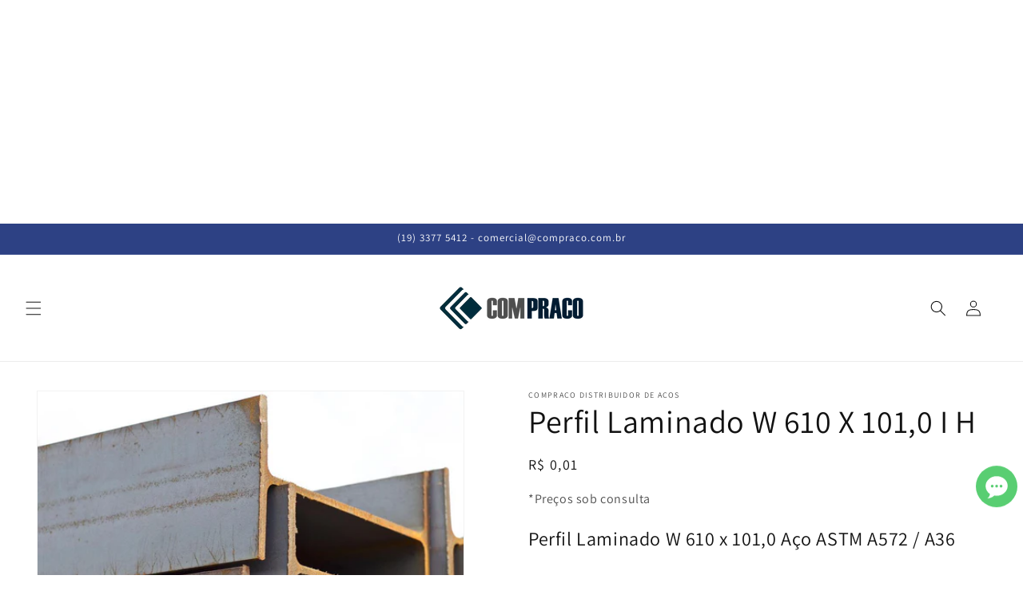

--- FILE ---
content_type: text/html; charset=utf-8
request_url: https://compraco.com.br/products/perfil-laminado-w-610-x-101-0-i-h-1
body_size: 49245
content:
<!doctype html>
<html class="no-js" lang="pt-BR">
  <head>
    <meta charset="utf-8">
    <meta http-equiv="X-UA-Compatible" content="IE=edge">
    <meta name="viewport" content="width=device-width,initial-scale=1">
    <meta name="theme-color" content="">
    <link rel="canonical" href="https://compraco.com.br/products/perfil-laminado-w-610-x-101-0-i-h-1"><link rel="icon" type="image/png" href="//compraco.com.br/cdn/shop/files/COMPRACO_-_Favicon.png?crop=center&height=32&v=1714070603&width=32"><!-- Google Tag Manager -->
<script>(function(w,d,s,l,i){w[l]=w[l]||[];w[l].push({'gtm.start':
new Date().getTime(),event:'gtm.js'});var f=d.getElementsByTagName(s)[0],
j=d.createElement(s),dl=l!='dataLayer'?'&l='+l:'';j.async=true;j.src=
'https://www.googletagmanager.com/gtm.js?id='+i+dl;f.parentNode.insertBefore(j,f);
})(window,document,'script','dataLayer','GTM-T3XJVMMC');</script>
<!-- End Google Tag Manager --><link rel="preconnect" href="https://fonts.shopifycdn.com" crossorigin><title>Perfil Laminado W 610 X 101,0 I H
 &ndash; COMPRACO Indústria e Construção</title>

    
      <meta name="description" content="As melhores condições referente ao Perfil Laminado W 610 X 101,0 I H você encontra aqui. Consulte nossos produtos e preços para Vigas de Aço e Perfis Laminados.">
    

    

<meta property="og:site_name" content="COMPRACO Indústria e Construção">
<meta property="og:url" content="https://compraco.com.br/products/perfil-laminado-w-610-x-101-0-i-h-1">
<meta property="og:title" content="Perfil Laminado W 610 X 101,0 I H">
<meta property="og:type" content="product">
<meta property="og:description" content="As melhores condições referente ao Perfil Laminado W 610 X 101,0 I H você encontra aqui. Consulte nossos produtos e preços para Vigas de Aço e Perfis Laminados."><meta property="og:image" content="http://compraco.com.br/cdn/shop/products/PerfiseVigasLaminadas2_43c78cbe-3871-4bec-84a7-fb5f981a6593.jpg?v=1605195482">
  <meta property="og:image:secure_url" content="https://compraco.com.br/cdn/shop/products/PerfiseVigasLaminadas2_43c78cbe-3871-4bec-84a7-fb5f981a6593.jpg?v=1605195482">
  <meta property="og:image:width" content="1000">
  <meta property="og:image:height" content="667"><meta property="og:price:amount" content="0,01">
  <meta property="og:price:currency" content="BRL"><meta name="twitter:site" content="@compracos"><meta name="twitter:card" content="summary_large_image">
<meta name="twitter:title" content="Perfil Laminado W 610 X 101,0 I H">
<meta name="twitter:description" content="As melhores condições referente ao Perfil Laminado W 610 X 101,0 I H você encontra aqui. Consulte nossos produtos e preços para Vigas de Aço e Perfis Laminados.">


    <script src="//compraco.com.br/cdn/shop/t/8/assets/constants.js?v=58251544750838685771706883295" defer="defer"></script>
    <script src="//compraco.com.br/cdn/shop/t/8/assets/pubsub.js?v=158357773527763999511706883297" defer="defer"></script>
    <script src="//compraco.com.br/cdn/shop/t/8/assets/global.js?v=37284204640041572741706883296" defer="defer"></script><script>window.performance && window.performance.mark && window.performance.mark('shopify.content_for_header.start');</script><meta name="google-site-verification" content="lspTF9LJNzyfesJHLLExnBc6VvciG2iFOWmd68Gf1o8">
<meta name="facebook-domain-verification" content="0fsn3p0gsd32lc59n7pjcja50n5pju">
<meta name="facebook-domain-verification" content="blq4h81dorulyha00csohcuzb6bx0u">
<meta id="shopify-digital-wallet" name="shopify-digital-wallet" content="/9353691196/digital_wallets/dialog">
<link rel="alternate" hreflang="x-default" href="https://compraco.com.br/products/perfil-laminado-w-610-x-101-0-i-h-1">
<link rel="alternate" hreflang="pt" href="https://compraco.com.br/products/perfil-laminado-w-610-x-101-0-i-h-1">
<link rel="alternate" hreflang="en" href="https://compraco.com.br/en/products/perfil-laminado-w-610-x-101-0-i-h-1">
<link rel="alternate" hreflang="es" href="https://compraco.com.br/es/products/perfil-laminado-w-610-x-101-0-i-h-1">
<link rel="alternate" hreflang="fr" href="https://compraco.com.br/fr/products/perfil-laminado-w-610-x-101-0-i-h-1">
<link rel="alternate" hreflang="ja" href="https://compraco.com.br/ja/products/perfil-laminado-w-610-x-101-0-i-h-1">
<link rel="alternate" hreflang="zh-Hans" href="https://compraco.com.br/zh-hans/products/perfil-laminado-w-610-x-101-0-i-h-1">
<link rel="alternate" hreflang="de" href="https://compraco.com.br/de/products/perfil-laminado-w-610-x-101-0-i-h-1">
<link rel="alternate" hreflang="ar" href="https://compraco.com.br/ar/products/perfil-laminado-w-610-x-101-0-i-h-1">
<link rel="alternate" hreflang="hu" href="https://compraco.com.br/hu/products/perfil-laminado-w-610-x-101-0-i-h-1">
<link rel="alternate" hreflang="it" href="https://compraco.com.br/it/products/perfil-laminado-w-610-x-101-0-i-h-1">
<link rel="alternate" hreflang="ko" href="https://compraco.com.br/ko/products/perfil-laminado-w-610-x-101-0-i-h-1">
<link rel="alternate" hreflang="ru" href="https://compraco.com.br/ru/products/perfil-laminado-w-610-x-101-0-i-h-1">
<link rel="alternate" hreflang="sv" href="https://compraco.com.br/sv/products/perfil-laminado-w-610-x-101-0-i-h-1">
<link rel="alternate" hreflang="tr" href="https://compraco.com.br/tr/products/perfil-laminado-w-610-x-101-0-i-h-1">
<link rel="alternate" hreflang="hi" href="https://compraco.com.br/hi/products/perfil-laminado-w-610-x-101-0-i-h-1">
<link rel="alternate" hreflang="zh-Hant" href="https://compraco.com.br/zh-hant/products/perfil-laminado-w-610-x-101-0-i-h-1">
<link rel="alternate" hreflang="af" href="https://compraco.com.br/af/products/perfil-laminado-w-610-x-101-0-i-h-1">
<link rel="alternate" hreflang="pl" href="https://compraco.com.br/pl/products/perfil-laminado-w-610-x-101-0-i-h-1">
<link rel="alternate" hreflang="zh-Hans-AC" href="https://compraco.com.br/zh-hans/products/perfil-laminado-w-610-x-101-0-i-h-1">
<link rel="alternate" hreflang="zh-Hant-AC" href="https://compraco.com.br/zh-hant/products/perfil-laminado-w-610-x-101-0-i-h-1">
<link rel="alternate" hreflang="zh-Hans-AD" href="https://compraco.com.br/zh-hans/products/perfil-laminado-w-610-x-101-0-i-h-1">
<link rel="alternate" hreflang="zh-Hant-AD" href="https://compraco.com.br/zh-hant/products/perfil-laminado-w-610-x-101-0-i-h-1">
<link rel="alternate" hreflang="zh-Hans-AE" href="https://compraco.com.br/zh-hans/products/perfil-laminado-w-610-x-101-0-i-h-1">
<link rel="alternate" hreflang="zh-Hant-AE" href="https://compraco.com.br/zh-hant/products/perfil-laminado-w-610-x-101-0-i-h-1">
<link rel="alternate" hreflang="zh-Hans-AF" href="https://compraco.com.br/zh-hans/products/perfil-laminado-w-610-x-101-0-i-h-1">
<link rel="alternate" hreflang="zh-Hant-AF" href="https://compraco.com.br/zh-hant/products/perfil-laminado-w-610-x-101-0-i-h-1">
<link rel="alternate" hreflang="zh-Hans-AG" href="https://compraco.com.br/zh-hans/products/perfil-laminado-w-610-x-101-0-i-h-1">
<link rel="alternate" hreflang="zh-Hant-AG" href="https://compraco.com.br/zh-hant/products/perfil-laminado-w-610-x-101-0-i-h-1">
<link rel="alternate" hreflang="zh-Hans-AI" href="https://compraco.com.br/zh-hans/products/perfil-laminado-w-610-x-101-0-i-h-1">
<link rel="alternate" hreflang="zh-Hant-AI" href="https://compraco.com.br/zh-hant/products/perfil-laminado-w-610-x-101-0-i-h-1">
<link rel="alternate" hreflang="zh-Hans-AL" href="https://compraco.com.br/zh-hans/products/perfil-laminado-w-610-x-101-0-i-h-1">
<link rel="alternate" hreflang="zh-Hant-AL" href="https://compraco.com.br/zh-hant/products/perfil-laminado-w-610-x-101-0-i-h-1">
<link rel="alternate" hreflang="zh-Hans-AM" href="https://compraco.com.br/zh-hans/products/perfil-laminado-w-610-x-101-0-i-h-1">
<link rel="alternate" hreflang="zh-Hant-AM" href="https://compraco.com.br/zh-hant/products/perfil-laminado-w-610-x-101-0-i-h-1">
<link rel="alternate" hreflang="zh-Hans-AR" href="https://compraco.com.br/zh-hans/products/perfil-laminado-w-610-x-101-0-i-h-1">
<link rel="alternate" hreflang="zh-Hant-AR" href="https://compraco.com.br/zh-hant/products/perfil-laminado-w-610-x-101-0-i-h-1">
<link rel="alternate" hreflang="zh-Hans-AT" href="https://compraco.com.br/zh-hans/products/perfil-laminado-w-610-x-101-0-i-h-1">
<link rel="alternate" hreflang="zh-Hant-AT" href="https://compraco.com.br/zh-hant/products/perfil-laminado-w-610-x-101-0-i-h-1">
<link rel="alternate" hreflang="zh-Hans-AU" href="https://compraco.com.br/zh-hans/products/perfil-laminado-w-610-x-101-0-i-h-1">
<link rel="alternate" hreflang="zh-Hant-AU" href="https://compraco.com.br/zh-hant/products/perfil-laminado-w-610-x-101-0-i-h-1">
<link rel="alternate" hreflang="zh-Hans-AW" href="https://compraco.com.br/zh-hans/products/perfil-laminado-w-610-x-101-0-i-h-1">
<link rel="alternate" hreflang="zh-Hant-AW" href="https://compraco.com.br/zh-hant/products/perfil-laminado-w-610-x-101-0-i-h-1">
<link rel="alternate" hreflang="zh-Hans-AX" href="https://compraco.com.br/zh-hans/products/perfil-laminado-w-610-x-101-0-i-h-1">
<link rel="alternate" hreflang="zh-Hant-AX" href="https://compraco.com.br/zh-hant/products/perfil-laminado-w-610-x-101-0-i-h-1">
<link rel="alternate" hreflang="zh-Hans-AZ" href="https://compraco.com.br/zh-hans/products/perfil-laminado-w-610-x-101-0-i-h-1">
<link rel="alternate" hreflang="zh-Hant-AZ" href="https://compraco.com.br/zh-hant/products/perfil-laminado-w-610-x-101-0-i-h-1">
<link rel="alternate" hreflang="zh-Hans-BA" href="https://compraco.com.br/zh-hans/products/perfil-laminado-w-610-x-101-0-i-h-1">
<link rel="alternate" hreflang="zh-Hant-BA" href="https://compraco.com.br/zh-hant/products/perfil-laminado-w-610-x-101-0-i-h-1">
<link rel="alternate" hreflang="zh-Hans-BB" href="https://compraco.com.br/zh-hans/products/perfil-laminado-w-610-x-101-0-i-h-1">
<link rel="alternate" hreflang="zh-Hant-BB" href="https://compraco.com.br/zh-hant/products/perfil-laminado-w-610-x-101-0-i-h-1">
<link rel="alternate" hreflang="zh-Hans-BD" href="https://compraco.com.br/zh-hans/products/perfil-laminado-w-610-x-101-0-i-h-1">
<link rel="alternate" hreflang="zh-Hant-BD" href="https://compraco.com.br/zh-hant/products/perfil-laminado-w-610-x-101-0-i-h-1">
<link rel="alternate" hreflang="zh-Hans-BE" href="https://compraco.com.br/zh-hans/products/perfil-laminado-w-610-x-101-0-i-h-1">
<link rel="alternate" hreflang="zh-Hant-BE" href="https://compraco.com.br/zh-hant/products/perfil-laminado-w-610-x-101-0-i-h-1">
<link rel="alternate" hreflang="zh-Hans-BF" href="https://compraco.com.br/zh-hans/products/perfil-laminado-w-610-x-101-0-i-h-1">
<link rel="alternate" hreflang="zh-Hant-BF" href="https://compraco.com.br/zh-hant/products/perfil-laminado-w-610-x-101-0-i-h-1">
<link rel="alternate" hreflang="zh-Hans-BG" href="https://compraco.com.br/zh-hans/products/perfil-laminado-w-610-x-101-0-i-h-1">
<link rel="alternate" hreflang="zh-Hant-BG" href="https://compraco.com.br/zh-hant/products/perfil-laminado-w-610-x-101-0-i-h-1">
<link rel="alternate" hreflang="zh-Hans-BH" href="https://compraco.com.br/zh-hans/products/perfil-laminado-w-610-x-101-0-i-h-1">
<link rel="alternate" hreflang="zh-Hant-BH" href="https://compraco.com.br/zh-hant/products/perfil-laminado-w-610-x-101-0-i-h-1">
<link rel="alternate" hreflang="zh-Hans-BI" href="https://compraco.com.br/zh-hans/products/perfil-laminado-w-610-x-101-0-i-h-1">
<link rel="alternate" hreflang="zh-Hant-BI" href="https://compraco.com.br/zh-hant/products/perfil-laminado-w-610-x-101-0-i-h-1">
<link rel="alternate" hreflang="zh-Hans-BJ" href="https://compraco.com.br/zh-hans/products/perfil-laminado-w-610-x-101-0-i-h-1">
<link rel="alternate" hreflang="zh-Hant-BJ" href="https://compraco.com.br/zh-hant/products/perfil-laminado-w-610-x-101-0-i-h-1">
<link rel="alternate" hreflang="zh-Hans-BL" href="https://compraco.com.br/zh-hans/products/perfil-laminado-w-610-x-101-0-i-h-1">
<link rel="alternate" hreflang="zh-Hant-BL" href="https://compraco.com.br/zh-hant/products/perfil-laminado-w-610-x-101-0-i-h-1">
<link rel="alternate" hreflang="zh-Hans-BM" href="https://compraco.com.br/zh-hans/products/perfil-laminado-w-610-x-101-0-i-h-1">
<link rel="alternate" hreflang="zh-Hant-BM" href="https://compraco.com.br/zh-hant/products/perfil-laminado-w-610-x-101-0-i-h-1">
<link rel="alternate" hreflang="zh-Hans-BN" href="https://compraco.com.br/zh-hans/products/perfil-laminado-w-610-x-101-0-i-h-1">
<link rel="alternate" hreflang="zh-Hant-BN" href="https://compraco.com.br/zh-hant/products/perfil-laminado-w-610-x-101-0-i-h-1">
<link rel="alternate" hreflang="zh-Hans-BO" href="https://compraco.com.br/zh-hans/products/perfil-laminado-w-610-x-101-0-i-h-1">
<link rel="alternate" hreflang="zh-Hant-BO" href="https://compraco.com.br/zh-hant/products/perfil-laminado-w-610-x-101-0-i-h-1">
<link rel="alternate" hreflang="zh-Hans-BQ" href="https://compraco.com.br/zh-hans/products/perfil-laminado-w-610-x-101-0-i-h-1">
<link rel="alternate" hreflang="zh-Hant-BQ" href="https://compraco.com.br/zh-hant/products/perfil-laminado-w-610-x-101-0-i-h-1">
<link rel="alternate" hreflang="zh-Hans-BR" href="https://compraco.com.br/zh-hans/products/perfil-laminado-w-610-x-101-0-i-h-1">
<link rel="alternate" hreflang="zh-Hant-BR" href="https://compraco.com.br/zh-hant/products/perfil-laminado-w-610-x-101-0-i-h-1">
<link rel="alternate" hreflang="zh-Hans-BS" href="https://compraco.com.br/zh-hans/products/perfil-laminado-w-610-x-101-0-i-h-1">
<link rel="alternate" hreflang="zh-Hant-BS" href="https://compraco.com.br/zh-hant/products/perfil-laminado-w-610-x-101-0-i-h-1">
<link rel="alternate" hreflang="zh-Hans-BT" href="https://compraco.com.br/zh-hans/products/perfil-laminado-w-610-x-101-0-i-h-1">
<link rel="alternate" hreflang="zh-Hant-BT" href="https://compraco.com.br/zh-hant/products/perfil-laminado-w-610-x-101-0-i-h-1">
<link rel="alternate" hreflang="zh-Hans-BW" href="https://compraco.com.br/zh-hans/products/perfil-laminado-w-610-x-101-0-i-h-1">
<link rel="alternate" hreflang="zh-Hant-BW" href="https://compraco.com.br/zh-hant/products/perfil-laminado-w-610-x-101-0-i-h-1">
<link rel="alternate" hreflang="zh-Hans-BY" href="https://compraco.com.br/zh-hans/products/perfil-laminado-w-610-x-101-0-i-h-1">
<link rel="alternate" hreflang="zh-Hant-BY" href="https://compraco.com.br/zh-hant/products/perfil-laminado-w-610-x-101-0-i-h-1">
<link rel="alternate" hreflang="zh-Hans-BZ" href="https://compraco.com.br/zh-hans/products/perfil-laminado-w-610-x-101-0-i-h-1">
<link rel="alternate" hreflang="zh-Hant-BZ" href="https://compraco.com.br/zh-hant/products/perfil-laminado-w-610-x-101-0-i-h-1">
<link rel="alternate" hreflang="zh-Hans-CA" href="https://compraco.com.br/zh-hans/products/perfil-laminado-w-610-x-101-0-i-h-1">
<link rel="alternate" hreflang="zh-Hant-CA" href="https://compraco.com.br/zh-hant/products/perfil-laminado-w-610-x-101-0-i-h-1">
<link rel="alternate" hreflang="zh-Hans-CC" href="https://compraco.com.br/zh-hans/products/perfil-laminado-w-610-x-101-0-i-h-1">
<link rel="alternate" hreflang="zh-Hant-CC" href="https://compraco.com.br/zh-hant/products/perfil-laminado-w-610-x-101-0-i-h-1">
<link rel="alternate" hreflang="zh-Hans-CD" href="https://compraco.com.br/zh-hans/products/perfil-laminado-w-610-x-101-0-i-h-1">
<link rel="alternate" hreflang="zh-Hant-CD" href="https://compraco.com.br/zh-hant/products/perfil-laminado-w-610-x-101-0-i-h-1">
<link rel="alternate" hreflang="zh-Hans-CF" href="https://compraco.com.br/zh-hans/products/perfil-laminado-w-610-x-101-0-i-h-1">
<link rel="alternate" hreflang="zh-Hant-CF" href="https://compraco.com.br/zh-hant/products/perfil-laminado-w-610-x-101-0-i-h-1">
<link rel="alternate" hreflang="zh-Hans-CG" href="https://compraco.com.br/zh-hans/products/perfil-laminado-w-610-x-101-0-i-h-1">
<link rel="alternate" hreflang="zh-Hant-CG" href="https://compraco.com.br/zh-hant/products/perfil-laminado-w-610-x-101-0-i-h-1">
<link rel="alternate" hreflang="zh-Hans-CI" href="https://compraco.com.br/zh-hans/products/perfil-laminado-w-610-x-101-0-i-h-1">
<link rel="alternate" hreflang="zh-Hant-CI" href="https://compraco.com.br/zh-hant/products/perfil-laminado-w-610-x-101-0-i-h-1">
<link rel="alternate" hreflang="zh-Hans-CK" href="https://compraco.com.br/zh-hans/products/perfil-laminado-w-610-x-101-0-i-h-1">
<link rel="alternate" hreflang="zh-Hant-CK" href="https://compraco.com.br/zh-hant/products/perfil-laminado-w-610-x-101-0-i-h-1">
<link rel="alternate" hreflang="zh-Hans-CL" href="https://compraco.com.br/zh-hans/products/perfil-laminado-w-610-x-101-0-i-h-1">
<link rel="alternate" hreflang="zh-Hant-CL" href="https://compraco.com.br/zh-hant/products/perfil-laminado-w-610-x-101-0-i-h-1">
<link rel="alternate" hreflang="zh-Hans-CN" href="https://compraco.com.br/zh-hans/products/perfil-laminado-w-610-x-101-0-i-h-1">
<link rel="alternate" hreflang="zh-Hant-CN" href="https://compraco.com.br/zh-hant/products/perfil-laminado-w-610-x-101-0-i-h-1">
<link rel="alternate" hreflang="zh-Hans-CO" href="https://compraco.com.br/zh-hans/products/perfil-laminado-w-610-x-101-0-i-h-1">
<link rel="alternate" hreflang="zh-Hant-CO" href="https://compraco.com.br/zh-hant/products/perfil-laminado-w-610-x-101-0-i-h-1">
<link rel="alternate" hreflang="zh-Hans-CR" href="https://compraco.com.br/zh-hans/products/perfil-laminado-w-610-x-101-0-i-h-1">
<link rel="alternate" hreflang="zh-Hant-CR" href="https://compraco.com.br/zh-hant/products/perfil-laminado-w-610-x-101-0-i-h-1">
<link rel="alternate" hreflang="zh-Hans-CV" href="https://compraco.com.br/zh-hans/products/perfil-laminado-w-610-x-101-0-i-h-1">
<link rel="alternate" hreflang="zh-Hant-CV" href="https://compraco.com.br/zh-hant/products/perfil-laminado-w-610-x-101-0-i-h-1">
<link rel="alternate" hreflang="zh-Hans-CW" href="https://compraco.com.br/zh-hans/products/perfil-laminado-w-610-x-101-0-i-h-1">
<link rel="alternate" hreflang="zh-Hant-CW" href="https://compraco.com.br/zh-hant/products/perfil-laminado-w-610-x-101-0-i-h-1">
<link rel="alternate" hreflang="zh-Hans-CX" href="https://compraco.com.br/zh-hans/products/perfil-laminado-w-610-x-101-0-i-h-1">
<link rel="alternate" hreflang="zh-Hant-CX" href="https://compraco.com.br/zh-hant/products/perfil-laminado-w-610-x-101-0-i-h-1">
<link rel="alternate" hreflang="zh-Hans-CY" href="https://compraco.com.br/zh-hans/products/perfil-laminado-w-610-x-101-0-i-h-1">
<link rel="alternate" hreflang="zh-Hant-CY" href="https://compraco.com.br/zh-hant/products/perfil-laminado-w-610-x-101-0-i-h-1">
<link rel="alternate" hreflang="zh-Hans-CZ" href="https://compraco.com.br/zh-hans/products/perfil-laminado-w-610-x-101-0-i-h-1">
<link rel="alternate" hreflang="zh-Hant-CZ" href="https://compraco.com.br/zh-hant/products/perfil-laminado-w-610-x-101-0-i-h-1">
<link rel="alternate" hreflang="zh-Hans-DE" href="https://compraco.com.br/zh-hans/products/perfil-laminado-w-610-x-101-0-i-h-1">
<link rel="alternate" hreflang="zh-Hant-DE" href="https://compraco.com.br/zh-hant/products/perfil-laminado-w-610-x-101-0-i-h-1">
<link rel="alternate" hreflang="zh-Hans-DJ" href="https://compraco.com.br/zh-hans/products/perfil-laminado-w-610-x-101-0-i-h-1">
<link rel="alternate" hreflang="zh-Hant-DJ" href="https://compraco.com.br/zh-hant/products/perfil-laminado-w-610-x-101-0-i-h-1">
<link rel="alternate" hreflang="zh-Hans-DK" href="https://compraco.com.br/zh-hans/products/perfil-laminado-w-610-x-101-0-i-h-1">
<link rel="alternate" hreflang="zh-Hant-DK" href="https://compraco.com.br/zh-hant/products/perfil-laminado-w-610-x-101-0-i-h-1">
<link rel="alternate" hreflang="zh-Hans-DM" href="https://compraco.com.br/zh-hans/products/perfil-laminado-w-610-x-101-0-i-h-1">
<link rel="alternate" hreflang="zh-Hant-DM" href="https://compraco.com.br/zh-hant/products/perfil-laminado-w-610-x-101-0-i-h-1">
<link rel="alternate" hreflang="zh-Hans-DO" href="https://compraco.com.br/zh-hans/products/perfil-laminado-w-610-x-101-0-i-h-1">
<link rel="alternate" hreflang="zh-Hant-DO" href="https://compraco.com.br/zh-hant/products/perfil-laminado-w-610-x-101-0-i-h-1">
<link rel="alternate" hreflang="zh-Hans-DZ" href="https://compraco.com.br/zh-hans/products/perfil-laminado-w-610-x-101-0-i-h-1">
<link rel="alternate" hreflang="zh-Hant-DZ" href="https://compraco.com.br/zh-hant/products/perfil-laminado-w-610-x-101-0-i-h-1">
<link rel="alternate" hreflang="zh-Hans-EC" href="https://compraco.com.br/zh-hans/products/perfil-laminado-w-610-x-101-0-i-h-1">
<link rel="alternate" hreflang="zh-Hant-EC" href="https://compraco.com.br/zh-hant/products/perfil-laminado-w-610-x-101-0-i-h-1">
<link rel="alternate" hreflang="zh-Hans-EE" href="https://compraco.com.br/zh-hans/products/perfil-laminado-w-610-x-101-0-i-h-1">
<link rel="alternate" hreflang="zh-Hant-EE" href="https://compraco.com.br/zh-hant/products/perfil-laminado-w-610-x-101-0-i-h-1">
<link rel="alternate" hreflang="zh-Hans-EG" href="https://compraco.com.br/zh-hans/products/perfil-laminado-w-610-x-101-0-i-h-1">
<link rel="alternate" hreflang="zh-Hant-EG" href="https://compraco.com.br/zh-hant/products/perfil-laminado-w-610-x-101-0-i-h-1">
<link rel="alternate" hreflang="zh-Hans-EH" href="https://compraco.com.br/zh-hans/products/perfil-laminado-w-610-x-101-0-i-h-1">
<link rel="alternate" hreflang="zh-Hant-EH" href="https://compraco.com.br/zh-hant/products/perfil-laminado-w-610-x-101-0-i-h-1">
<link rel="alternate" hreflang="zh-Hans-ER" href="https://compraco.com.br/zh-hans/products/perfil-laminado-w-610-x-101-0-i-h-1">
<link rel="alternate" hreflang="zh-Hant-ER" href="https://compraco.com.br/zh-hant/products/perfil-laminado-w-610-x-101-0-i-h-1">
<link rel="alternate" hreflang="zh-Hans-ES" href="https://compraco.com.br/zh-hans/products/perfil-laminado-w-610-x-101-0-i-h-1">
<link rel="alternate" hreflang="zh-Hant-ES" href="https://compraco.com.br/zh-hant/products/perfil-laminado-w-610-x-101-0-i-h-1">
<link rel="alternate" hreflang="zh-Hans-ET" href="https://compraco.com.br/zh-hans/products/perfil-laminado-w-610-x-101-0-i-h-1">
<link rel="alternate" hreflang="zh-Hant-ET" href="https://compraco.com.br/zh-hant/products/perfil-laminado-w-610-x-101-0-i-h-1">
<link rel="alternate" hreflang="zh-Hans-FI" href="https://compraco.com.br/zh-hans/products/perfil-laminado-w-610-x-101-0-i-h-1">
<link rel="alternate" hreflang="zh-Hant-FI" href="https://compraco.com.br/zh-hant/products/perfil-laminado-w-610-x-101-0-i-h-1">
<link rel="alternate" hreflang="zh-Hans-FJ" href="https://compraco.com.br/zh-hans/products/perfil-laminado-w-610-x-101-0-i-h-1">
<link rel="alternate" hreflang="zh-Hant-FJ" href="https://compraco.com.br/zh-hant/products/perfil-laminado-w-610-x-101-0-i-h-1">
<link rel="alternate" hreflang="zh-Hans-FK" href="https://compraco.com.br/zh-hans/products/perfil-laminado-w-610-x-101-0-i-h-1">
<link rel="alternate" hreflang="zh-Hant-FK" href="https://compraco.com.br/zh-hant/products/perfil-laminado-w-610-x-101-0-i-h-1">
<link rel="alternate" hreflang="zh-Hans-FO" href="https://compraco.com.br/zh-hans/products/perfil-laminado-w-610-x-101-0-i-h-1">
<link rel="alternate" hreflang="zh-Hant-FO" href="https://compraco.com.br/zh-hant/products/perfil-laminado-w-610-x-101-0-i-h-1">
<link rel="alternate" hreflang="zh-Hans-FR" href="https://compraco.com.br/zh-hans/products/perfil-laminado-w-610-x-101-0-i-h-1">
<link rel="alternate" hreflang="zh-Hant-FR" href="https://compraco.com.br/zh-hant/products/perfil-laminado-w-610-x-101-0-i-h-1">
<link rel="alternate" hreflang="zh-Hans-GA" href="https://compraco.com.br/zh-hans/products/perfil-laminado-w-610-x-101-0-i-h-1">
<link rel="alternate" hreflang="zh-Hant-GA" href="https://compraco.com.br/zh-hant/products/perfil-laminado-w-610-x-101-0-i-h-1">
<link rel="alternate" hreflang="zh-Hans-GB" href="https://compraco.com.br/zh-hans/products/perfil-laminado-w-610-x-101-0-i-h-1">
<link rel="alternate" hreflang="zh-Hant-GB" href="https://compraco.com.br/zh-hant/products/perfil-laminado-w-610-x-101-0-i-h-1">
<link rel="alternate" hreflang="zh-Hans-GD" href="https://compraco.com.br/zh-hans/products/perfil-laminado-w-610-x-101-0-i-h-1">
<link rel="alternate" hreflang="zh-Hant-GD" href="https://compraco.com.br/zh-hant/products/perfil-laminado-w-610-x-101-0-i-h-1">
<link rel="alternate" hreflang="zh-Hans-GE" href="https://compraco.com.br/zh-hans/products/perfil-laminado-w-610-x-101-0-i-h-1">
<link rel="alternate" hreflang="zh-Hant-GE" href="https://compraco.com.br/zh-hant/products/perfil-laminado-w-610-x-101-0-i-h-1">
<link rel="alternate" hreflang="zh-Hans-GF" href="https://compraco.com.br/zh-hans/products/perfil-laminado-w-610-x-101-0-i-h-1">
<link rel="alternate" hreflang="zh-Hant-GF" href="https://compraco.com.br/zh-hant/products/perfil-laminado-w-610-x-101-0-i-h-1">
<link rel="alternate" hreflang="zh-Hans-GG" href="https://compraco.com.br/zh-hans/products/perfil-laminado-w-610-x-101-0-i-h-1">
<link rel="alternate" hreflang="zh-Hant-GG" href="https://compraco.com.br/zh-hant/products/perfil-laminado-w-610-x-101-0-i-h-1">
<link rel="alternate" hreflang="zh-Hans-GH" href="https://compraco.com.br/zh-hans/products/perfil-laminado-w-610-x-101-0-i-h-1">
<link rel="alternate" hreflang="zh-Hant-GH" href="https://compraco.com.br/zh-hant/products/perfil-laminado-w-610-x-101-0-i-h-1">
<link rel="alternate" hreflang="zh-Hans-GI" href="https://compraco.com.br/zh-hans/products/perfil-laminado-w-610-x-101-0-i-h-1">
<link rel="alternate" hreflang="zh-Hant-GI" href="https://compraco.com.br/zh-hant/products/perfil-laminado-w-610-x-101-0-i-h-1">
<link rel="alternate" hreflang="zh-Hans-GL" href="https://compraco.com.br/zh-hans/products/perfil-laminado-w-610-x-101-0-i-h-1">
<link rel="alternate" hreflang="zh-Hant-GL" href="https://compraco.com.br/zh-hant/products/perfil-laminado-w-610-x-101-0-i-h-1">
<link rel="alternate" hreflang="zh-Hans-GM" href="https://compraco.com.br/zh-hans/products/perfil-laminado-w-610-x-101-0-i-h-1">
<link rel="alternate" hreflang="zh-Hant-GM" href="https://compraco.com.br/zh-hant/products/perfil-laminado-w-610-x-101-0-i-h-1">
<link rel="alternate" hreflang="zh-Hans-GN" href="https://compraco.com.br/zh-hans/products/perfil-laminado-w-610-x-101-0-i-h-1">
<link rel="alternate" hreflang="zh-Hant-GN" href="https://compraco.com.br/zh-hant/products/perfil-laminado-w-610-x-101-0-i-h-1">
<link rel="alternate" hreflang="zh-Hans-GP" href="https://compraco.com.br/zh-hans/products/perfil-laminado-w-610-x-101-0-i-h-1">
<link rel="alternate" hreflang="zh-Hant-GP" href="https://compraco.com.br/zh-hant/products/perfil-laminado-w-610-x-101-0-i-h-1">
<link rel="alternate" hreflang="zh-Hans-GQ" href="https://compraco.com.br/zh-hans/products/perfil-laminado-w-610-x-101-0-i-h-1">
<link rel="alternate" hreflang="zh-Hant-GQ" href="https://compraco.com.br/zh-hant/products/perfil-laminado-w-610-x-101-0-i-h-1">
<link rel="alternate" hreflang="zh-Hans-GR" href="https://compraco.com.br/zh-hans/products/perfil-laminado-w-610-x-101-0-i-h-1">
<link rel="alternate" hreflang="zh-Hant-GR" href="https://compraco.com.br/zh-hant/products/perfil-laminado-w-610-x-101-0-i-h-1">
<link rel="alternate" hreflang="zh-Hans-GS" href="https://compraco.com.br/zh-hans/products/perfil-laminado-w-610-x-101-0-i-h-1">
<link rel="alternate" hreflang="zh-Hant-GS" href="https://compraco.com.br/zh-hant/products/perfil-laminado-w-610-x-101-0-i-h-1">
<link rel="alternate" hreflang="zh-Hans-GT" href="https://compraco.com.br/zh-hans/products/perfil-laminado-w-610-x-101-0-i-h-1">
<link rel="alternate" hreflang="zh-Hant-GT" href="https://compraco.com.br/zh-hant/products/perfil-laminado-w-610-x-101-0-i-h-1">
<link rel="alternate" hreflang="zh-Hans-GW" href="https://compraco.com.br/zh-hans/products/perfil-laminado-w-610-x-101-0-i-h-1">
<link rel="alternate" hreflang="zh-Hant-GW" href="https://compraco.com.br/zh-hant/products/perfil-laminado-w-610-x-101-0-i-h-1">
<link rel="alternate" hreflang="zh-Hans-GY" href="https://compraco.com.br/zh-hans/products/perfil-laminado-w-610-x-101-0-i-h-1">
<link rel="alternate" hreflang="zh-Hant-GY" href="https://compraco.com.br/zh-hant/products/perfil-laminado-w-610-x-101-0-i-h-1">
<link rel="alternate" hreflang="zh-Hans-HK" href="https://compraco.com.br/zh-hans/products/perfil-laminado-w-610-x-101-0-i-h-1">
<link rel="alternate" hreflang="zh-Hant-HK" href="https://compraco.com.br/zh-hant/products/perfil-laminado-w-610-x-101-0-i-h-1">
<link rel="alternate" hreflang="zh-Hans-HN" href="https://compraco.com.br/zh-hans/products/perfil-laminado-w-610-x-101-0-i-h-1">
<link rel="alternate" hreflang="zh-Hant-HN" href="https://compraco.com.br/zh-hant/products/perfil-laminado-w-610-x-101-0-i-h-1">
<link rel="alternate" hreflang="zh-Hans-HR" href="https://compraco.com.br/zh-hans/products/perfil-laminado-w-610-x-101-0-i-h-1">
<link rel="alternate" hreflang="zh-Hant-HR" href="https://compraco.com.br/zh-hant/products/perfil-laminado-w-610-x-101-0-i-h-1">
<link rel="alternate" hreflang="zh-Hans-HT" href="https://compraco.com.br/zh-hans/products/perfil-laminado-w-610-x-101-0-i-h-1">
<link rel="alternate" hreflang="zh-Hant-HT" href="https://compraco.com.br/zh-hant/products/perfil-laminado-w-610-x-101-0-i-h-1">
<link rel="alternate" hreflang="zh-Hans-HU" href="https://compraco.com.br/zh-hans/products/perfil-laminado-w-610-x-101-0-i-h-1">
<link rel="alternate" hreflang="zh-Hant-HU" href="https://compraco.com.br/zh-hant/products/perfil-laminado-w-610-x-101-0-i-h-1">
<link rel="alternate" hreflang="zh-Hans-ID" href="https://compraco.com.br/zh-hans/products/perfil-laminado-w-610-x-101-0-i-h-1">
<link rel="alternate" hreflang="zh-Hant-ID" href="https://compraco.com.br/zh-hant/products/perfil-laminado-w-610-x-101-0-i-h-1">
<link rel="alternate" hreflang="zh-Hans-IE" href="https://compraco.com.br/zh-hans/products/perfil-laminado-w-610-x-101-0-i-h-1">
<link rel="alternate" hreflang="zh-Hant-IE" href="https://compraco.com.br/zh-hant/products/perfil-laminado-w-610-x-101-0-i-h-1">
<link rel="alternate" hreflang="zh-Hans-IL" href="https://compraco.com.br/zh-hans/products/perfil-laminado-w-610-x-101-0-i-h-1">
<link rel="alternate" hreflang="zh-Hant-IL" href="https://compraco.com.br/zh-hant/products/perfil-laminado-w-610-x-101-0-i-h-1">
<link rel="alternate" hreflang="zh-Hans-IM" href="https://compraco.com.br/zh-hans/products/perfil-laminado-w-610-x-101-0-i-h-1">
<link rel="alternate" hreflang="zh-Hant-IM" href="https://compraco.com.br/zh-hant/products/perfil-laminado-w-610-x-101-0-i-h-1">
<link rel="alternate" hreflang="zh-Hans-IN" href="https://compraco.com.br/zh-hans/products/perfil-laminado-w-610-x-101-0-i-h-1">
<link rel="alternate" hreflang="zh-Hant-IN" href="https://compraco.com.br/zh-hant/products/perfil-laminado-w-610-x-101-0-i-h-1">
<link rel="alternate" hreflang="zh-Hans-IO" href="https://compraco.com.br/zh-hans/products/perfil-laminado-w-610-x-101-0-i-h-1">
<link rel="alternate" hreflang="zh-Hant-IO" href="https://compraco.com.br/zh-hant/products/perfil-laminado-w-610-x-101-0-i-h-1">
<link rel="alternate" hreflang="zh-Hans-IQ" href="https://compraco.com.br/zh-hans/products/perfil-laminado-w-610-x-101-0-i-h-1">
<link rel="alternate" hreflang="zh-Hant-IQ" href="https://compraco.com.br/zh-hant/products/perfil-laminado-w-610-x-101-0-i-h-1">
<link rel="alternate" hreflang="zh-Hans-IS" href="https://compraco.com.br/zh-hans/products/perfil-laminado-w-610-x-101-0-i-h-1">
<link rel="alternate" hreflang="zh-Hant-IS" href="https://compraco.com.br/zh-hant/products/perfil-laminado-w-610-x-101-0-i-h-1">
<link rel="alternate" hreflang="zh-Hans-IT" href="https://compraco.com.br/zh-hans/products/perfil-laminado-w-610-x-101-0-i-h-1">
<link rel="alternate" hreflang="zh-Hant-IT" href="https://compraco.com.br/zh-hant/products/perfil-laminado-w-610-x-101-0-i-h-1">
<link rel="alternate" hreflang="zh-Hans-JE" href="https://compraco.com.br/zh-hans/products/perfil-laminado-w-610-x-101-0-i-h-1">
<link rel="alternate" hreflang="zh-Hant-JE" href="https://compraco.com.br/zh-hant/products/perfil-laminado-w-610-x-101-0-i-h-1">
<link rel="alternate" hreflang="zh-Hans-JM" href="https://compraco.com.br/zh-hans/products/perfil-laminado-w-610-x-101-0-i-h-1">
<link rel="alternate" hreflang="zh-Hant-JM" href="https://compraco.com.br/zh-hant/products/perfil-laminado-w-610-x-101-0-i-h-1">
<link rel="alternate" hreflang="zh-Hans-JO" href="https://compraco.com.br/zh-hans/products/perfil-laminado-w-610-x-101-0-i-h-1">
<link rel="alternate" hreflang="zh-Hant-JO" href="https://compraco.com.br/zh-hant/products/perfil-laminado-w-610-x-101-0-i-h-1">
<link rel="alternate" hreflang="zh-Hans-JP" href="https://compraco.com.br/zh-hans/products/perfil-laminado-w-610-x-101-0-i-h-1">
<link rel="alternate" hreflang="zh-Hant-JP" href="https://compraco.com.br/zh-hant/products/perfil-laminado-w-610-x-101-0-i-h-1">
<link rel="alternate" hreflang="zh-Hans-KE" href="https://compraco.com.br/zh-hans/products/perfil-laminado-w-610-x-101-0-i-h-1">
<link rel="alternate" hreflang="zh-Hant-KE" href="https://compraco.com.br/zh-hant/products/perfil-laminado-w-610-x-101-0-i-h-1">
<link rel="alternate" hreflang="zh-Hans-KG" href="https://compraco.com.br/zh-hans/products/perfil-laminado-w-610-x-101-0-i-h-1">
<link rel="alternate" hreflang="zh-Hant-KG" href="https://compraco.com.br/zh-hant/products/perfil-laminado-w-610-x-101-0-i-h-1">
<link rel="alternate" hreflang="zh-Hans-KH" href="https://compraco.com.br/zh-hans/products/perfil-laminado-w-610-x-101-0-i-h-1">
<link rel="alternate" hreflang="zh-Hant-KH" href="https://compraco.com.br/zh-hant/products/perfil-laminado-w-610-x-101-0-i-h-1">
<link rel="alternate" hreflang="zh-Hans-KI" href="https://compraco.com.br/zh-hans/products/perfil-laminado-w-610-x-101-0-i-h-1">
<link rel="alternate" hreflang="zh-Hant-KI" href="https://compraco.com.br/zh-hant/products/perfil-laminado-w-610-x-101-0-i-h-1">
<link rel="alternate" hreflang="zh-Hans-KM" href="https://compraco.com.br/zh-hans/products/perfil-laminado-w-610-x-101-0-i-h-1">
<link rel="alternate" hreflang="zh-Hant-KM" href="https://compraco.com.br/zh-hant/products/perfil-laminado-w-610-x-101-0-i-h-1">
<link rel="alternate" hreflang="zh-Hans-KN" href="https://compraco.com.br/zh-hans/products/perfil-laminado-w-610-x-101-0-i-h-1">
<link rel="alternate" hreflang="zh-Hant-KN" href="https://compraco.com.br/zh-hant/products/perfil-laminado-w-610-x-101-0-i-h-1">
<link rel="alternate" hreflang="zh-Hans-KR" href="https://compraco.com.br/zh-hans/products/perfil-laminado-w-610-x-101-0-i-h-1">
<link rel="alternate" hreflang="zh-Hant-KR" href="https://compraco.com.br/zh-hant/products/perfil-laminado-w-610-x-101-0-i-h-1">
<link rel="alternate" hreflang="zh-Hans-KW" href="https://compraco.com.br/zh-hans/products/perfil-laminado-w-610-x-101-0-i-h-1">
<link rel="alternate" hreflang="zh-Hant-KW" href="https://compraco.com.br/zh-hant/products/perfil-laminado-w-610-x-101-0-i-h-1">
<link rel="alternate" hreflang="zh-Hans-KY" href="https://compraco.com.br/zh-hans/products/perfil-laminado-w-610-x-101-0-i-h-1">
<link rel="alternate" hreflang="zh-Hant-KY" href="https://compraco.com.br/zh-hant/products/perfil-laminado-w-610-x-101-0-i-h-1">
<link rel="alternate" hreflang="zh-Hans-KZ" href="https://compraco.com.br/zh-hans/products/perfil-laminado-w-610-x-101-0-i-h-1">
<link rel="alternate" hreflang="zh-Hant-KZ" href="https://compraco.com.br/zh-hant/products/perfil-laminado-w-610-x-101-0-i-h-1">
<link rel="alternate" hreflang="zh-Hans-LA" href="https://compraco.com.br/zh-hans/products/perfil-laminado-w-610-x-101-0-i-h-1">
<link rel="alternate" hreflang="zh-Hant-LA" href="https://compraco.com.br/zh-hant/products/perfil-laminado-w-610-x-101-0-i-h-1">
<link rel="alternate" hreflang="zh-Hans-LB" href="https://compraco.com.br/zh-hans/products/perfil-laminado-w-610-x-101-0-i-h-1">
<link rel="alternate" hreflang="zh-Hant-LB" href="https://compraco.com.br/zh-hant/products/perfil-laminado-w-610-x-101-0-i-h-1">
<link rel="alternate" hreflang="zh-Hans-LC" href="https://compraco.com.br/zh-hans/products/perfil-laminado-w-610-x-101-0-i-h-1">
<link rel="alternate" hreflang="zh-Hant-LC" href="https://compraco.com.br/zh-hant/products/perfil-laminado-w-610-x-101-0-i-h-1">
<link rel="alternate" hreflang="zh-Hans-LI" href="https://compraco.com.br/zh-hans/products/perfil-laminado-w-610-x-101-0-i-h-1">
<link rel="alternate" hreflang="zh-Hant-LI" href="https://compraco.com.br/zh-hant/products/perfil-laminado-w-610-x-101-0-i-h-1">
<link rel="alternate" hreflang="zh-Hans-LK" href="https://compraco.com.br/zh-hans/products/perfil-laminado-w-610-x-101-0-i-h-1">
<link rel="alternate" hreflang="zh-Hant-LK" href="https://compraco.com.br/zh-hant/products/perfil-laminado-w-610-x-101-0-i-h-1">
<link rel="alternate" hreflang="zh-Hans-LR" href="https://compraco.com.br/zh-hans/products/perfil-laminado-w-610-x-101-0-i-h-1">
<link rel="alternate" hreflang="zh-Hant-LR" href="https://compraco.com.br/zh-hant/products/perfil-laminado-w-610-x-101-0-i-h-1">
<link rel="alternate" hreflang="zh-Hans-LS" href="https://compraco.com.br/zh-hans/products/perfil-laminado-w-610-x-101-0-i-h-1">
<link rel="alternate" hreflang="zh-Hant-LS" href="https://compraco.com.br/zh-hant/products/perfil-laminado-w-610-x-101-0-i-h-1">
<link rel="alternate" hreflang="zh-Hans-LT" href="https://compraco.com.br/zh-hans/products/perfil-laminado-w-610-x-101-0-i-h-1">
<link rel="alternate" hreflang="zh-Hant-LT" href="https://compraco.com.br/zh-hant/products/perfil-laminado-w-610-x-101-0-i-h-1">
<link rel="alternate" hreflang="zh-Hans-LU" href="https://compraco.com.br/zh-hans/products/perfil-laminado-w-610-x-101-0-i-h-1">
<link rel="alternate" hreflang="zh-Hant-LU" href="https://compraco.com.br/zh-hant/products/perfil-laminado-w-610-x-101-0-i-h-1">
<link rel="alternate" hreflang="zh-Hans-LV" href="https://compraco.com.br/zh-hans/products/perfil-laminado-w-610-x-101-0-i-h-1">
<link rel="alternate" hreflang="zh-Hant-LV" href="https://compraco.com.br/zh-hant/products/perfil-laminado-w-610-x-101-0-i-h-1">
<link rel="alternate" hreflang="zh-Hans-LY" href="https://compraco.com.br/zh-hans/products/perfil-laminado-w-610-x-101-0-i-h-1">
<link rel="alternate" hreflang="zh-Hant-LY" href="https://compraco.com.br/zh-hant/products/perfil-laminado-w-610-x-101-0-i-h-1">
<link rel="alternate" hreflang="zh-Hans-MA" href="https://compraco.com.br/zh-hans/products/perfil-laminado-w-610-x-101-0-i-h-1">
<link rel="alternate" hreflang="zh-Hant-MA" href="https://compraco.com.br/zh-hant/products/perfil-laminado-w-610-x-101-0-i-h-1">
<link rel="alternate" hreflang="zh-Hans-MC" href="https://compraco.com.br/zh-hans/products/perfil-laminado-w-610-x-101-0-i-h-1">
<link rel="alternate" hreflang="zh-Hant-MC" href="https://compraco.com.br/zh-hant/products/perfil-laminado-w-610-x-101-0-i-h-1">
<link rel="alternate" hreflang="zh-Hans-MD" href="https://compraco.com.br/zh-hans/products/perfil-laminado-w-610-x-101-0-i-h-1">
<link rel="alternate" hreflang="zh-Hant-MD" href="https://compraco.com.br/zh-hant/products/perfil-laminado-w-610-x-101-0-i-h-1">
<link rel="alternate" hreflang="zh-Hans-ME" href="https://compraco.com.br/zh-hans/products/perfil-laminado-w-610-x-101-0-i-h-1">
<link rel="alternate" hreflang="zh-Hant-ME" href="https://compraco.com.br/zh-hant/products/perfil-laminado-w-610-x-101-0-i-h-1">
<link rel="alternate" hreflang="zh-Hans-MF" href="https://compraco.com.br/zh-hans/products/perfil-laminado-w-610-x-101-0-i-h-1">
<link rel="alternate" hreflang="zh-Hant-MF" href="https://compraco.com.br/zh-hant/products/perfil-laminado-w-610-x-101-0-i-h-1">
<link rel="alternate" hreflang="zh-Hans-MG" href="https://compraco.com.br/zh-hans/products/perfil-laminado-w-610-x-101-0-i-h-1">
<link rel="alternate" hreflang="zh-Hant-MG" href="https://compraco.com.br/zh-hant/products/perfil-laminado-w-610-x-101-0-i-h-1">
<link rel="alternate" hreflang="zh-Hans-MK" href="https://compraco.com.br/zh-hans/products/perfil-laminado-w-610-x-101-0-i-h-1">
<link rel="alternate" hreflang="zh-Hant-MK" href="https://compraco.com.br/zh-hant/products/perfil-laminado-w-610-x-101-0-i-h-1">
<link rel="alternate" hreflang="zh-Hans-ML" href="https://compraco.com.br/zh-hans/products/perfil-laminado-w-610-x-101-0-i-h-1">
<link rel="alternate" hreflang="zh-Hant-ML" href="https://compraco.com.br/zh-hant/products/perfil-laminado-w-610-x-101-0-i-h-1">
<link rel="alternate" hreflang="zh-Hans-MM" href="https://compraco.com.br/zh-hans/products/perfil-laminado-w-610-x-101-0-i-h-1">
<link rel="alternate" hreflang="zh-Hant-MM" href="https://compraco.com.br/zh-hant/products/perfil-laminado-w-610-x-101-0-i-h-1">
<link rel="alternate" hreflang="zh-Hans-MN" href="https://compraco.com.br/zh-hans/products/perfil-laminado-w-610-x-101-0-i-h-1">
<link rel="alternate" hreflang="zh-Hant-MN" href="https://compraco.com.br/zh-hant/products/perfil-laminado-w-610-x-101-0-i-h-1">
<link rel="alternate" hreflang="zh-Hans-MO" href="https://compraco.com.br/zh-hans/products/perfil-laminado-w-610-x-101-0-i-h-1">
<link rel="alternate" hreflang="zh-Hant-MO" href="https://compraco.com.br/zh-hant/products/perfil-laminado-w-610-x-101-0-i-h-1">
<link rel="alternate" hreflang="zh-Hans-MQ" href="https://compraco.com.br/zh-hans/products/perfil-laminado-w-610-x-101-0-i-h-1">
<link rel="alternate" hreflang="zh-Hant-MQ" href="https://compraco.com.br/zh-hant/products/perfil-laminado-w-610-x-101-0-i-h-1">
<link rel="alternate" hreflang="zh-Hans-MR" href="https://compraco.com.br/zh-hans/products/perfil-laminado-w-610-x-101-0-i-h-1">
<link rel="alternate" hreflang="zh-Hant-MR" href="https://compraco.com.br/zh-hant/products/perfil-laminado-w-610-x-101-0-i-h-1">
<link rel="alternate" hreflang="zh-Hans-MS" href="https://compraco.com.br/zh-hans/products/perfil-laminado-w-610-x-101-0-i-h-1">
<link rel="alternate" hreflang="zh-Hant-MS" href="https://compraco.com.br/zh-hant/products/perfil-laminado-w-610-x-101-0-i-h-1">
<link rel="alternate" hreflang="zh-Hans-MT" href="https://compraco.com.br/zh-hans/products/perfil-laminado-w-610-x-101-0-i-h-1">
<link rel="alternate" hreflang="zh-Hant-MT" href="https://compraco.com.br/zh-hant/products/perfil-laminado-w-610-x-101-0-i-h-1">
<link rel="alternate" hreflang="zh-Hans-MU" href="https://compraco.com.br/zh-hans/products/perfil-laminado-w-610-x-101-0-i-h-1">
<link rel="alternate" hreflang="zh-Hant-MU" href="https://compraco.com.br/zh-hant/products/perfil-laminado-w-610-x-101-0-i-h-1">
<link rel="alternate" hreflang="zh-Hans-MV" href="https://compraco.com.br/zh-hans/products/perfil-laminado-w-610-x-101-0-i-h-1">
<link rel="alternate" hreflang="zh-Hant-MV" href="https://compraco.com.br/zh-hant/products/perfil-laminado-w-610-x-101-0-i-h-1">
<link rel="alternate" hreflang="zh-Hans-MW" href="https://compraco.com.br/zh-hans/products/perfil-laminado-w-610-x-101-0-i-h-1">
<link rel="alternate" hreflang="zh-Hant-MW" href="https://compraco.com.br/zh-hant/products/perfil-laminado-w-610-x-101-0-i-h-1">
<link rel="alternate" hreflang="zh-Hans-MX" href="https://compraco.com.br/zh-hans/products/perfil-laminado-w-610-x-101-0-i-h-1">
<link rel="alternate" hreflang="zh-Hant-MX" href="https://compraco.com.br/zh-hant/products/perfil-laminado-w-610-x-101-0-i-h-1">
<link rel="alternate" hreflang="zh-Hans-MY" href="https://compraco.com.br/zh-hans/products/perfil-laminado-w-610-x-101-0-i-h-1">
<link rel="alternate" hreflang="zh-Hant-MY" href="https://compraco.com.br/zh-hant/products/perfil-laminado-w-610-x-101-0-i-h-1">
<link rel="alternate" hreflang="zh-Hans-MZ" href="https://compraco.com.br/zh-hans/products/perfil-laminado-w-610-x-101-0-i-h-1">
<link rel="alternate" hreflang="zh-Hant-MZ" href="https://compraco.com.br/zh-hant/products/perfil-laminado-w-610-x-101-0-i-h-1">
<link rel="alternate" hreflang="zh-Hans-NA" href="https://compraco.com.br/zh-hans/products/perfil-laminado-w-610-x-101-0-i-h-1">
<link rel="alternate" hreflang="zh-Hant-NA" href="https://compraco.com.br/zh-hant/products/perfil-laminado-w-610-x-101-0-i-h-1">
<link rel="alternate" hreflang="zh-Hans-NC" href="https://compraco.com.br/zh-hans/products/perfil-laminado-w-610-x-101-0-i-h-1">
<link rel="alternate" hreflang="zh-Hant-NC" href="https://compraco.com.br/zh-hant/products/perfil-laminado-w-610-x-101-0-i-h-1">
<link rel="alternate" hreflang="zh-Hans-NE" href="https://compraco.com.br/zh-hans/products/perfil-laminado-w-610-x-101-0-i-h-1">
<link rel="alternate" hreflang="zh-Hant-NE" href="https://compraco.com.br/zh-hant/products/perfil-laminado-w-610-x-101-0-i-h-1">
<link rel="alternate" hreflang="zh-Hans-NF" href="https://compraco.com.br/zh-hans/products/perfil-laminado-w-610-x-101-0-i-h-1">
<link rel="alternate" hreflang="zh-Hant-NF" href="https://compraco.com.br/zh-hant/products/perfil-laminado-w-610-x-101-0-i-h-1">
<link rel="alternate" hreflang="zh-Hans-NI" href="https://compraco.com.br/zh-hans/products/perfil-laminado-w-610-x-101-0-i-h-1">
<link rel="alternate" hreflang="zh-Hant-NI" href="https://compraco.com.br/zh-hant/products/perfil-laminado-w-610-x-101-0-i-h-1">
<link rel="alternate" hreflang="zh-Hans-NL" href="https://compraco.com.br/zh-hans/products/perfil-laminado-w-610-x-101-0-i-h-1">
<link rel="alternate" hreflang="zh-Hant-NL" href="https://compraco.com.br/zh-hant/products/perfil-laminado-w-610-x-101-0-i-h-1">
<link rel="alternate" hreflang="zh-Hans-NO" href="https://compraco.com.br/zh-hans/products/perfil-laminado-w-610-x-101-0-i-h-1">
<link rel="alternate" hreflang="zh-Hant-NO" href="https://compraco.com.br/zh-hant/products/perfil-laminado-w-610-x-101-0-i-h-1">
<link rel="alternate" hreflang="zh-Hans-NP" href="https://compraco.com.br/zh-hans/products/perfil-laminado-w-610-x-101-0-i-h-1">
<link rel="alternate" hreflang="zh-Hant-NP" href="https://compraco.com.br/zh-hant/products/perfil-laminado-w-610-x-101-0-i-h-1">
<link rel="alternate" hreflang="zh-Hans-NR" href="https://compraco.com.br/zh-hans/products/perfil-laminado-w-610-x-101-0-i-h-1">
<link rel="alternate" hreflang="zh-Hant-NR" href="https://compraco.com.br/zh-hant/products/perfil-laminado-w-610-x-101-0-i-h-1">
<link rel="alternate" hreflang="zh-Hans-NU" href="https://compraco.com.br/zh-hans/products/perfil-laminado-w-610-x-101-0-i-h-1">
<link rel="alternate" hreflang="zh-Hant-NU" href="https://compraco.com.br/zh-hant/products/perfil-laminado-w-610-x-101-0-i-h-1">
<link rel="alternate" hreflang="zh-Hans-OM" href="https://compraco.com.br/zh-hans/products/perfil-laminado-w-610-x-101-0-i-h-1">
<link rel="alternate" hreflang="zh-Hant-OM" href="https://compraco.com.br/zh-hant/products/perfil-laminado-w-610-x-101-0-i-h-1">
<link rel="alternate" hreflang="zh-Hans-PA" href="https://compraco.com.br/zh-hans/products/perfil-laminado-w-610-x-101-0-i-h-1">
<link rel="alternate" hreflang="zh-Hant-PA" href="https://compraco.com.br/zh-hant/products/perfil-laminado-w-610-x-101-0-i-h-1">
<link rel="alternate" hreflang="zh-Hans-PE" href="https://compraco.com.br/zh-hans/products/perfil-laminado-w-610-x-101-0-i-h-1">
<link rel="alternate" hreflang="zh-Hant-PE" href="https://compraco.com.br/zh-hant/products/perfil-laminado-w-610-x-101-0-i-h-1">
<link rel="alternate" hreflang="zh-Hans-PF" href="https://compraco.com.br/zh-hans/products/perfil-laminado-w-610-x-101-0-i-h-1">
<link rel="alternate" hreflang="zh-Hant-PF" href="https://compraco.com.br/zh-hant/products/perfil-laminado-w-610-x-101-0-i-h-1">
<link rel="alternate" hreflang="zh-Hans-PG" href="https://compraco.com.br/zh-hans/products/perfil-laminado-w-610-x-101-0-i-h-1">
<link rel="alternate" hreflang="zh-Hant-PG" href="https://compraco.com.br/zh-hant/products/perfil-laminado-w-610-x-101-0-i-h-1">
<link rel="alternate" hreflang="zh-Hans-PH" href="https://compraco.com.br/zh-hans/products/perfil-laminado-w-610-x-101-0-i-h-1">
<link rel="alternate" hreflang="zh-Hant-PH" href="https://compraco.com.br/zh-hant/products/perfil-laminado-w-610-x-101-0-i-h-1">
<link rel="alternate" hreflang="zh-Hans-PK" href="https://compraco.com.br/zh-hans/products/perfil-laminado-w-610-x-101-0-i-h-1">
<link rel="alternate" hreflang="zh-Hant-PK" href="https://compraco.com.br/zh-hant/products/perfil-laminado-w-610-x-101-0-i-h-1">
<link rel="alternate" hreflang="zh-Hans-PL" href="https://compraco.com.br/zh-hans/products/perfil-laminado-w-610-x-101-0-i-h-1">
<link rel="alternate" hreflang="zh-Hant-PL" href="https://compraco.com.br/zh-hant/products/perfil-laminado-w-610-x-101-0-i-h-1">
<link rel="alternate" hreflang="zh-Hans-PM" href="https://compraco.com.br/zh-hans/products/perfil-laminado-w-610-x-101-0-i-h-1">
<link rel="alternate" hreflang="zh-Hant-PM" href="https://compraco.com.br/zh-hant/products/perfil-laminado-w-610-x-101-0-i-h-1">
<link rel="alternate" hreflang="zh-Hans-PN" href="https://compraco.com.br/zh-hans/products/perfil-laminado-w-610-x-101-0-i-h-1">
<link rel="alternate" hreflang="zh-Hant-PN" href="https://compraco.com.br/zh-hant/products/perfil-laminado-w-610-x-101-0-i-h-1">
<link rel="alternate" hreflang="zh-Hans-PS" href="https://compraco.com.br/zh-hans/products/perfil-laminado-w-610-x-101-0-i-h-1">
<link rel="alternate" hreflang="zh-Hant-PS" href="https://compraco.com.br/zh-hant/products/perfil-laminado-w-610-x-101-0-i-h-1">
<link rel="alternate" hreflang="zh-Hans-PT" href="https://compraco.com.br/zh-hans/products/perfil-laminado-w-610-x-101-0-i-h-1">
<link rel="alternate" hreflang="zh-Hant-PT" href="https://compraco.com.br/zh-hant/products/perfil-laminado-w-610-x-101-0-i-h-1">
<link rel="alternate" hreflang="zh-Hans-PY" href="https://compraco.com.br/zh-hans/products/perfil-laminado-w-610-x-101-0-i-h-1">
<link rel="alternate" hreflang="zh-Hant-PY" href="https://compraco.com.br/zh-hant/products/perfil-laminado-w-610-x-101-0-i-h-1">
<link rel="alternate" hreflang="zh-Hans-QA" href="https://compraco.com.br/zh-hans/products/perfil-laminado-w-610-x-101-0-i-h-1">
<link rel="alternate" hreflang="zh-Hant-QA" href="https://compraco.com.br/zh-hant/products/perfil-laminado-w-610-x-101-0-i-h-1">
<link rel="alternate" hreflang="zh-Hans-RE" href="https://compraco.com.br/zh-hans/products/perfil-laminado-w-610-x-101-0-i-h-1">
<link rel="alternate" hreflang="zh-Hant-RE" href="https://compraco.com.br/zh-hant/products/perfil-laminado-w-610-x-101-0-i-h-1">
<link rel="alternate" hreflang="zh-Hans-RO" href="https://compraco.com.br/zh-hans/products/perfil-laminado-w-610-x-101-0-i-h-1">
<link rel="alternate" hreflang="zh-Hant-RO" href="https://compraco.com.br/zh-hant/products/perfil-laminado-w-610-x-101-0-i-h-1">
<link rel="alternate" hreflang="zh-Hans-RS" href="https://compraco.com.br/zh-hans/products/perfil-laminado-w-610-x-101-0-i-h-1">
<link rel="alternate" hreflang="zh-Hant-RS" href="https://compraco.com.br/zh-hant/products/perfil-laminado-w-610-x-101-0-i-h-1">
<link rel="alternate" hreflang="zh-Hans-RU" href="https://compraco.com.br/zh-hans/products/perfil-laminado-w-610-x-101-0-i-h-1">
<link rel="alternate" hreflang="zh-Hant-RU" href="https://compraco.com.br/zh-hant/products/perfil-laminado-w-610-x-101-0-i-h-1">
<link rel="alternate" hreflang="zh-Hans-RW" href="https://compraco.com.br/zh-hans/products/perfil-laminado-w-610-x-101-0-i-h-1">
<link rel="alternate" hreflang="zh-Hant-RW" href="https://compraco.com.br/zh-hant/products/perfil-laminado-w-610-x-101-0-i-h-1">
<link rel="alternate" hreflang="zh-Hans-SA" href="https://compraco.com.br/zh-hans/products/perfil-laminado-w-610-x-101-0-i-h-1">
<link rel="alternate" hreflang="zh-Hant-SA" href="https://compraco.com.br/zh-hant/products/perfil-laminado-w-610-x-101-0-i-h-1">
<link rel="alternate" hreflang="zh-Hans-SB" href="https://compraco.com.br/zh-hans/products/perfil-laminado-w-610-x-101-0-i-h-1">
<link rel="alternate" hreflang="zh-Hant-SB" href="https://compraco.com.br/zh-hant/products/perfil-laminado-w-610-x-101-0-i-h-1">
<link rel="alternate" hreflang="zh-Hans-SC" href="https://compraco.com.br/zh-hans/products/perfil-laminado-w-610-x-101-0-i-h-1">
<link rel="alternate" hreflang="zh-Hant-SC" href="https://compraco.com.br/zh-hant/products/perfil-laminado-w-610-x-101-0-i-h-1">
<link rel="alternate" hreflang="zh-Hans-SD" href="https://compraco.com.br/zh-hans/products/perfil-laminado-w-610-x-101-0-i-h-1">
<link rel="alternate" hreflang="zh-Hant-SD" href="https://compraco.com.br/zh-hant/products/perfil-laminado-w-610-x-101-0-i-h-1">
<link rel="alternate" hreflang="zh-Hans-SE" href="https://compraco.com.br/zh-hans/products/perfil-laminado-w-610-x-101-0-i-h-1">
<link rel="alternate" hreflang="zh-Hant-SE" href="https://compraco.com.br/zh-hant/products/perfil-laminado-w-610-x-101-0-i-h-1">
<link rel="alternate" hreflang="zh-Hans-SG" href="https://compraco.com.br/zh-hans/products/perfil-laminado-w-610-x-101-0-i-h-1">
<link rel="alternate" hreflang="zh-Hant-SG" href="https://compraco.com.br/zh-hant/products/perfil-laminado-w-610-x-101-0-i-h-1">
<link rel="alternate" hreflang="zh-Hans-SH" href="https://compraco.com.br/zh-hans/products/perfil-laminado-w-610-x-101-0-i-h-1">
<link rel="alternate" hreflang="zh-Hant-SH" href="https://compraco.com.br/zh-hant/products/perfil-laminado-w-610-x-101-0-i-h-1">
<link rel="alternate" hreflang="zh-Hans-SI" href="https://compraco.com.br/zh-hans/products/perfil-laminado-w-610-x-101-0-i-h-1">
<link rel="alternate" hreflang="zh-Hant-SI" href="https://compraco.com.br/zh-hant/products/perfil-laminado-w-610-x-101-0-i-h-1">
<link rel="alternate" hreflang="zh-Hans-SJ" href="https://compraco.com.br/zh-hans/products/perfil-laminado-w-610-x-101-0-i-h-1">
<link rel="alternate" hreflang="zh-Hant-SJ" href="https://compraco.com.br/zh-hant/products/perfil-laminado-w-610-x-101-0-i-h-1">
<link rel="alternate" hreflang="zh-Hans-SK" href="https://compraco.com.br/zh-hans/products/perfil-laminado-w-610-x-101-0-i-h-1">
<link rel="alternate" hreflang="zh-Hant-SK" href="https://compraco.com.br/zh-hant/products/perfil-laminado-w-610-x-101-0-i-h-1">
<link rel="alternate" hreflang="zh-Hans-SL" href="https://compraco.com.br/zh-hans/products/perfil-laminado-w-610-x-101-0-i-h-1">
<link rel="alternate" hreflang="zh-Hant-SL" href="https://compraco.com.br/zh-hant/products/perfil-laminado-w-610-x-101-0-i-h-1">
<link rel="alternate" hreflang="zh-Hans-SM" href="https://compraco.com.br/zh-hans/products/perfil-laminado-w-610-x-101-0-i-h-1">
<link rel="alternate" hreflang="zh-Hant-SM" href="https://compraco.com.br/zh-hant/products/perfil-laminado-w-610-x-101-0-i-h-1">
<link rel="alternate" hreflang="zh-Hans-SN" href="https://compraco.com.br/zh-hans/products/perfil-laminado-w-610-x-101-0-i-h-1">
<link rel="alternate" hreflang="zh-Hant-SN" href="https://compraco.com.br/zh-hant/products/perfil-laminado-w-610-x-101-0-i-h-1">
<link rel="alternate" hreflang="zh-Hans-SO" href="https://compraco.com.br/zh-hans/products/perfil-laminado-w-610-x-101-0-i-h-1">
<link rel="alternate" hreflang="zh-Hant-SO" href="https://compraco.com.br/zh-hant/products/perfil-laminado-w-610-x-101-0-i-h-1">
<link rel="alternate" hreflang="zh-Hans-SR" href="https://compraco.com.br/zh-hans/products/perfil-laminado-w-610-x-101-0-i-h-1">
<link rel="alternate" hreflang="zh-Hant-SR" href="https://compraco.com.br/zh-hant/products/perfil-laminado-w-610-x-101-0-i-h-1">
<link rel="alternate" hreflang="zh-Hans-SS" href="https://compraco.com.br/zh-hans/products/perfil-laminado-w-610-x-101-0-i-h-1">
<link rel="alternate" hreflang="zh-Hant-SS" href="https://compraco.com.br/zh-hant/products/perfil-laminado-w-610-x-101-0-i-h-1">
<link rel="alternate" hreflang="zh-Hans-ST" href="https://compraco.com.br/zh-hans/products/perfil-laminado-w-610-x-101-0-i-h-1">
<link rel="alternate" hreflang="zh-Hant-ST" href="https://compraco.com.br/zh-hant/products/perfil-laminado-w-610-x-101-0-i-h-1">
<link rel="alternate" hreflang="zh-Hans-SV" href="https://compraco.com.br/zh-hans/products/perfil-laminado-w-610-x-101-0-i-h-1">
<link rel="alternate" hreflang="zh-Hant-SV" href="https://compraco.com.br/zh-hant/products/perfil-laminado-w-610-x-101-0-i-h-1">
<link rel="alternate" hreflang="zh-Hans-SX" href="https://compraco.com.br/zh-hans/products/perfil-laminado-w-610-x-101-0-i-h-1">
<link rel="alternate" hreflang="zh-Hant-SX" href="https://compraco.com.br/zh-hant/products/perfil-laminado-w-610-x-101-0-i-h-1">
<link rel="alternate" hreflang="zh-Hans-SZ" href="https://compraco.com.br/zh-hans/products/perfil-laminado-w-610-x-101-0-i-h-1">
<link rel="alternate" hreflang="zh-Hant-SZ" href="https://compraco.com.br/zh-hant/products/perfil-laminado-w-610-x-101-0-i-h-1">
<link rel="alternate" hreflang="zh-Hans-TA" href="https://compraco.com.br/zh-hans/products/perfil-laminado-w-610-x-101-0-i-h-1">
<link rel="alternate" hreflang="zh-Hant-TA" href="https://compraco.com.br/zh-hant/products/perfil-laminado-w-610-x-101-0-i-h-1">
<link rel="alternate" hreflang="zh-Hans-TC" href="https://compraco.com.br/zh-hans/products/perfil-laminado-w-610-x-101-0-i-h-1">
<link rel="alternate" hreflang="zh-Hant-TC" href="https://compraco.com.br/zh-hant/products/perfil-laminado-w-610-x-101-0-i-h-1">
<link rel="alternate" hreflang="zh-Hans-TD" href="https://compraco.com.br/zh-hans/products/perfil-laminado-w-610-x-101-0-i-h-1">
<link rel="alternate" hreflang="zh-Hant-TD" href="https://compraco.com.br/zh-hant/products/perfil-laminado-w-610-x-101-0-i-h-1">
<link rel="alternate" hreflang="zh-Hans-TF" href="https://compraco.com.br/zh-hans/products/perfil-laminado-w-610-x-101-0-i-h-1">
<link rel="alternate" hreflang="zh-Hant-TF" href="https://compraco.com.br/zh-hant/products/perfil-laminado-w-610-x-101-0-i-h-1">
<link rel="alternate" hreflang="zh-Hans-TG" href="https://compraco.com.br/zh-hans/products/perfil-laminado-w-610-x-101-0-i-h-1">
<link rel="alternate" hreflang="zh-Hant-TG" href="https://compraco.com.br/zh-hant/products/perfil-laminado-w-610-x-101-0-i-h-1">
<link rel="alternate" hreflang="zh-Hans-TH" href="https://compraco.com.br/zh-hans/products/perfil-laminado-w-610-x-101-0-i-h-1">
<link rel="alternate" hreflang="zh-Hant-TH" href="https://compraco.com.br/zh-hant/products/perfil-laminado-w-610-x-101-0-i-h-1">
<link rel="alternate" hreflang="zh-Hans-TJ" href="https://compraco.com.br/zh-hans/products/perfil-laminado-w-610-x-101-0-i-h-1">
<link rel="alternate" hreflang="zh-Hant-TJ" href="https://compraco.com.br/zh-hant/products/perfil-laminado-w-610-x-101-0-i-h-1">
<link rel="alternate" hreflang="zh-Hans-TK" href="https://compraco.com.br/zh-hans/products/perfil-laminado-w-610-x-101-0-i-h-1">
<link rel="alternate" hreflang="zh-Hant-TK" href="https://compraco.com.br/zh-hant/products/perfil-laminado-w-610-x-101-0-i-h-1">
<link rel="alternate" hreflang="zh-Hans-TL" href="https://compraco.com.br/zh-hans/products/perfil-laminado-w-610-x-101-0-i-h-1">
<link rel="alternate" hreflang="zh-Hant-TL" href="https://compraco.com.br/zh-hant/products/perfil-laminado-w-610-x-101-0-i-h-1">
<link rel="alternate" hreflang="zh-Hans-TM" href="https://compraco.com.br/zh-hans/products/perfil-laminado-w-610-x-101-0-i-h-1">
<link rel="alternate" hreflang="zh-Hant-TM" href="https://compraco.com.br/zh-hant/products/perfil-laminado-w-610-x-101-0-i-h-1">
<link rel="alternate" hreflang="zh-Hans-TN" href="https://compraco.com.br/zh-hans/products/perfil-laminado-w-610-x-101-0-i-h-1">
<link rel="alternate" hreflang="zh-Hant-TN" href="https://compraco.com.br/zh-hant/products/perfil-laminado-w-610-x-101-0-i-h-1">
<link rel="alternate" hreflang="zh-Hans-TO" href="https://compraco.com.br/zh-hans/products/perfil-laminado-w-610-x-101-0-i-h-1">
<link rel="alternate" hreflang="zh-Hant-TO" href="https://compraco.com.br/zh-hant/products/perfil-laminado-w-610-x-101-0-i-h-1">
<link rel="alternate" hreflang="zh-Hans-TR" href="https://compraco.com.br/zh-hans/products/perfil-laminado-w-610-x-101-0-i-h-1">
<link rel="alternate" hreflang="zh-Hant-TR" href="https://compraco.com.br/zh-hant/products/perfil-laminado-w-610-x-101-0-i-h-1">
<link rel="alternate" hreflang="zh-Hans-TT" href="https://compraco.com.br/zh-hans/products/perfil-laminado-w-610-x-101-0-i-h-1">
<link rel="alternate" hreflang="zh-Hant-TT" href="https://compraco.com.br/zh-hant/products/perfil-laminado-w-610-x-101-0-i-h-1">
<link rel="alternate" hreflang="zh-Hans-TV" href="https://compraco.com.br/zh-hans/products/perfil-laminado-w-610-x-101-0-i-h-1">
<link rel="alternate" hreflang="zh-Hant-TV" href="https://compraco.com.br/zh-hant/products/perfil-laminado-w-610-x-101-0-i-h-1">
<link rel="alternate" hreflang="zh-Hans-TW" href="https://compraco.com.br/zh-hans/products/perfil-laminado-w-610-x-101-0-i-h-1">
<link rel="alternate" hreflang="zh-Hant-TW" href="https://compraco.com.br/zh-hant/products/perfil-laminado-w-610-x-101-0-i-h-1">
<link rel="alternate" hreflang="zh-Hans-TZ" href="https://compraco.com.br/zh-hans/products/perfil-laminado-w-610-x-101-0-i-h-1">
<link rel="alternate" hreflang="zh-Hant-TZ" href="https://compraco.com.br/zh-hant/products/perfil-laminado-w-610-x-101-0-i-h-1">
<link rel="alternate" hreflang="zh-Hans-UA" href="https://compraco.com.br/zh-hans/products/perfil-laminado-w-610-x-101-0-i-h-1">
<link rel="alternate" hreflang="zh-Hant-UA" href="https://compraco.com.br/zh-hant/products/perfil-laminado-w-610-x-101-0-i-h-1">
<link rel="alternate" hreflang="zh-Hans-UG" href="https://compraco.com.br/zh-hans/products/perfil-laminado-w-610-x-101-0-i-h-1">
<link rel="alternate" hreflang="zh-Hant-UG" href="https://compraco.com.br/zh-hant/products/perfil-laminado-w-610-x-101-0-i-h-1">
<link rel="alternate" hreflang="zh-Hans-UM" href="https://compraco.com.br/zh-hans/products/perfil-laminado-w-610-x-101-0-i-h-1">
<link rel="alternate" hreflang="zh-Hant-UM" href="https://compraco.com.br/zh-hant/products/perfil-laminado-w-610-x-101-0-i-h-1">
<link rel="alternate" hreflang="zh-Hans-US" href="https://compraco.com.br/zh-hans/products/perfil-laminado-w-610-x-101-0-i-h-1">
<link rel="alternate" hreflang="zh-Hant-US" href="https://compraco.com.br/zh-hant/products/perfil-laminado-w-610-x-101-0-i-h-1">
<link rel="alternate" hreflang="zh-Hans-UY" href="https://compraco.com.br/zh-hans/products/perfil-laminado-w-610-x-101-0-i-h-1">
<link rel="alternate" hreflang="zh-Hant-UY" href="https://compraco.com.br/zh-hant/products/perfil-laminado-w-610-x-101-0-i-h-1">
<link rel="alternate" hreflang="zh-Hans-UZ" href="https://compraco.com.br/zh-hans/products/perfil-laminado-w-610-x-101-0-i-h-1">
<link rel="alternate" hreflang="zh-Hant-UZ" href="https://compraco.com.br/zh-hant/products/perfil-laminado-w-610-x-101-0-i-h-1">
<link rel="alternate" hreflang="zh-Hans-VA" href="https://compraco.com.br/zh-hans/products/perfil-laminado-w-610-x-101-0-i-h-1">
<link rel="alternate" hreflang="zh-Hant-VA" href="https://compraco.com.br/zh-hant/products/perfil-laminado-w-610-x-101-0-i-h-1">
<link rel="alternate" hreflang="zh-Hans-VC" href="https://compraco.com.br/zh-hans/products/perfil-laminado-w-610-x-101-0-i-h-1">
<link rel="alternate" hreflang="zh-Hant-VC" href="https://compraco.com.br/zh-hant/products/perfil-laminado-w-610-x-101-0-i-h-1">
<link rel="alternate" hreflang="zh-Hans-VG" href="https://compraco.com.br/zh-hans/products/perfil-laminado-w-610-x-101-0-i-h-1">
<link rel="alternate" hreflang="zh-Hant-VG" href="https://compraco.com.br/zh-hant/products/perfil-laminado-w-610-x-101-0-i-h-1">
<link rel="alternate" hreflang="zh-Hans-VN" href="https://compraco.com.br/zh-hans/products/perfil-laminado-w-610-x-101-0-i-h-1">
<link rel="alternate" hreflang="zh-Hant-VN" href="https://compraco.com.br/zh-hant/products/perfil-laminado-w-610-x-101-0-i-h-1">
<link rel="alternate" hreflang="zh-Hans-VU" href="https://compraco.com.br/zh-hans/products/perfil-laminado-w-610-x-101-0-i-h-1">
<link rel="alternate" hreflang="zh-Hant-VU" href="https://compraco.com.br/zh-hant/products/perfil-laminado-w-610-x-101-0-i-h-1">
<link rel="alternate" hreflang="zh-Hans-WF" href="https://compraco.com.br/zh-hans/products/perfil-laminado-w-610-x-101-0-i-h-1">
<link rel="alternate" hreflang="zh-Hant-WF" href="https://compraco.com.br/zh-hant/products/perfil-laminado-w-610-x-101-0-i-h-1">
<link rel="alternate" hreflang="zh-Hans-WS" href="https://compraco.com.br/zh-hans/products/perfil-laminado-w-610-x-101-0-i-h-1">
<link rel="alternate" hreflang="zh-Hant-WS" href="https://compraco.com.br/zh-hant/products/perfil-laminado-w-610-x-101-0-i-h-1">
<link rel="alternate" hreflang="zh-Hans-XK" href="https://compraco.com.br/zh-hans/products/perfil-laminado-w-610-x-101-0-i-h-1">
<link rel="alternate" hreflang="zh-Hant-XK" href="https://compraco.com.br/zh-hant/products/perfil-laminado-w-610-x-101-0-i-h-1">
<link rel="alternate" hreflang="zh-Hans-YE" href="https://compraco.com.br/zh-hans/products/perfil-laminado-w-610-x-101-0-i-h-1">
<link rel="alternate" hreflang="zh-Hant-YE" href="https://compraco.com.br/zh-hant/products/perfil-laminado-w-610-x-101-0-i-h-1">
<link rel="alternate" hreflang="zh-Hans-YT" href="https://compraco.com.br/zh-hans/products/perfil-laminado-w-610-x-101-0-i-h-1">
<link rel="alternate" hreflang="zh-Hant-YT" href="https://compraco.com.br/zh-hant/products/perfil-laminado-w-610-x-101-0-i-h-1">
<link rel="alternate" hreflang="zh-Hans-ZA" href="https://compraco.com.br/zh-hans/products/perfil-laminado-w-610-x-101-0-i-h-1">
<link rel="alternate" hreflang="zh-Hant-ZA" href="https://compraco.com.br/zh-hant/products/perfil-laminado-w-610-x-101-0-i-h-1">
<link rel="alternate" hreflang="zh-Hans-ZM" href="https://compraco.com.br/zh-hans/products/perfil-laminado-w-610-x-101-0-i-h-1">
<link rel="alternate" hreflang="zh-Hant-ZM" href="https://compraco.com.br/zh-hant/products/perfil-laminado-w-610-x-101-0-i-h-1">
<link rel="alternate" hreflang="zh-Hans-ZW" href="https://compraco.com.br/zh-hans/products/perfil-laminado-w-610-x-101-0-i-h-1">
<link rel="alternate" hreflang="zh-Hant-ZW" href="https://compraco.com.br/zh-hant/products/perfil-laminado-w-610-x-101-0-i-h-1">
<link rel="alternate" type="application/json+oembed" href="https://compraco.com.br/products/perfil-laminado-w-610-x-101-0-i-h-1.oembed">
<script async="async" src="/checkouts/internal/preloads.js?locale=pt-BR"></script>
<script id="shopify-features" type="application/json">{"accessToken":"0c9605a5c6a8f154350728ef70ebc356","betas":["rich-media-storefront-analytics"],"domain":"compraco.com.br","predictiveSearch":true,"shopId":9353691196,"locale":"pt-br"}</script>
<script>var Shopify = Shopify || {};
Shopify.shop = "compracos.myshopify.com";
Shopify.locale = "pt-BR";
Shopify.currency = {"active":"BRL","rate":"1.0"};
Shopify.country = "BR";
Shopify.theme = {"name":"Dawn","id":141068599460,"schema_name":"Dawn","schema_version":"13.0.0","theme_store_id":887,"role":"main"};
Shopify.theme.handle = "null";
Shopify.theme.style = {"id":null,"handle":null};
Shopify.cdnHost = "compraco.com.br/cdn";
Shopify.routes = Shopify.routes || {};
Shopify.routes.root = "/";</script>
<script type="module">!function(o){(o.Shopify=o.Shopify||{}).modules=!0}(window);</script>
<script>!function(o){function n(){var o=[];function n(){o.push(Array.prototype.slice.apply(arguments))}return n.q=o,n}var t=o.Shopify=o.Shopify||{};t.loadFeatures=n(),t.autoloadFeatures=n()}(window);</script>
<script id="shop-js-analytics" type="application/json">{"pageType":"product"}</script>
<script defer="defer" async type="module" src="//compraco.com.br/cdn/shopifycloud/shop-js/modules/v2/client.init-shop-cart-sync_Rd2MozZh.pt-BR.esm.js"></script>
<script defer="defer" async type="module" src="//compraco.com.br/cdn/shopifycloud/shop-js/modules/v2/chunk.common_Bl7cq5VU.esm.js"></script>
<script type="module">
  await import("//compraco.com.br/cdn/shopifycloud/shop-js/modules/v2/client.init-shop-cart-sync_Rd2MozZh.pt-BR.esm.js");
await import("//compraco.com.br/cdn/shopifycloud/shop-js/modules/v2/chunk.common_Bl7cq5VU.esm.js");

  window.Shopify.SignInWithShop?.initShopCartSync?.({"fedCMEnabled":true,"windoidEnabled":true});

</script>
<script id="__st">var __st={"a":9353691196,"offset":-10800,"reqid":"36730a99-c608-4cb6-a3c2-0e0c5915895a-1768810210","pageurl":"compraco.com.br\/products\/perfil-laminado-w-610-x-101-0-i-h-1","u":"0522123aaa6c","p":"product","rtyp":"product","rid":5852565536932};</script>
<script>window.ShopifyPaypalV4VisibilityTracking = true;</script>
<script id="captcha-bootstrap">!function(){'use strict';const t='contact',e='account',n='new_comment',o=[[t,t],['blogs',n],['comments',n],[t,'customer']],c=[[e,'customer_login'],[e,'guest_login'],[e,'recover_customer_password'],[e,'create_customer']],r=t=>t.map((([t,e])=>`form[action*='/${t}']:not([data-nocaptcha='true']) input[name='form_type'][value='${e}']`)).join(','),a=t=>()=>t?[...document.querySelectorAll(t)].map((t=>t.form)):[];function s(){const t=[...o],e=r(t);return a(e)}const i='password',u='form_key',d=['recaptcha-v3-token','g-recaptcha-response','h-captcha-response',i],f=()=>{try{return window.sessionStorage}catch{return}},m='__shopify_v',_=t=>t.elements[u];function p(t,e,n=!1){try{const o=window.sessionStorage,c=JSON.parse(o.getItem(e)),{data:r}=function(t){const{data:e,action:n}=t;return t[m]||n?{data:e,action:n}:{data:t,action:n}}(c);for(const[e,n]of Object.entries(r))t.elements[e]&&(t.elements[e].value=n);n&&o.removeItem(e)}catch(o){console.error('form repopulation failed',{error:o})}}const l='form_type',E='cptcha';function T(t){t.dataset[E]=!0}const w=window,h=w.document,L='Shopify',v='ce_forms',y='captcha';let A=!1;((t,e)=>{const n=(g='f06e6c50-85a8-45c8-87d0-21a2b65856fe',I='https://cdn.shopify.com/shopifycloud/storefront-forms-hcaptcha/ce_storefront_forms_captcha_hcaptcha.v1.5.2.iife.js',D={infoText:'Protegido por hCaptcha',privacyText:'Privacidade',termsText:'Termos'},(t,e,n)=>{const o=w[L][v],c=o.bindForm;if(c)return c(t,g,e,D).then(n);var r;o.q.push([[t,g,e,D],n]),r=I,A||(h.body.append(Object.assign(h.createElement('script'),{id:'captcha-provider',async:!0,src:r})),A=!0)});var g,I,D;w[L]=w[L]||{},w[L][v]=w[L][v]||{},w[L][v].q=[],w[L][y]=w[L][y]||{},w[L][y].protect=function(t,e){n(t,void 0,e),T(t)},Object.freeze(w[L][y]),function(t,e,n,w,h,L){const[v,y,A,g]=function(t,e,n){const i=e?o:[],u=t?c:[],d=[...i,...u],f=r(d),m=r(i),_=r(d.filter((([t,e])=>n.includes(e))));return[a(f),a(m),a(_),s()]}(w,h,L),I=t=>{const e=t.target;return e instanceof HTMLFormElement?e:e&&e.form},D=t=>v().includes(t);t.addEventListener('submit',(t=>{const e=I(t);if(!e)return;const n=D(e)&&!e.dataset.hcaptchaBound&&!e.dataset.recaptchaBound,o=_(e),c=g().includes(e)&&(!o||!o.value);(n||c)&&t.preventDefault(),c&&!n&&(function(t){try{if(!f())return;!function(t){const e=f();if(!e)return;const n=_(t);if(!n)return;const o=n.value;o&&e.removeItem(o)}(t);const e=Array.from(Array(32),(()=>Math.random().toString(36)[2])).join('');!function(t,e){_(t)||t.append(Object.assign(document.createElement('input'),{type:'hidden',name:u})),t.elements[u].value=e}(t,e),function(t,e){const n=f();if(!n)return;const o=[...t.querySelectorAll(`input[type='${i}']`)].map((({name:t})=>t)),c=[...d,...o],r={};for(const[a,s]of new FormData(t).entries())c.includes(a)||(r[a]=s);n.setItem(e,JSON.stringify({[m]:1,action:t.action,data:r}))}(t,e)}catch(e){console.error('failed to persist form',e)}}(e),e.submit())}));const S=(t,e)=>{t&&!t.dataset[E]&&(n(t,e.some((e=>e===t))),T(t))};for(const o of['focusin','change'])t.addEventListener(o,(t=>{const e=I(t);D(e)&&S(e,y())}));const B=e.get('form_key'),M=e.get(l),P=B&&M;t.addEventListener('DOMContentLoaded',(()=>{const t=y();if(P)for(const e of t)e.elements[l].value===M&&p(e,B);[...new Set([...A(),...v().filter((t=>'true'===t.dataset.shopifyCaptcha))])].forEach((e=>S(e,t)))}))}(h,new URLSearchParams(w.location.search),n,t,e,['guest_login'])})(!0,!0)}();</script>
<script integrity="sha256-4kQ18oKyAcykRKYeNunJcIwy7WH5gtpwJnB7kiuLZ1E=" data-source-attribution="shopify.loadfeatures" defer="defer" src="//compraco.com.br/cdn/shopifycloud/storefront/assets/storefront/load_feature-a0a9edcb.js" crossorigin="anonymous"></script>
<script data-source-attribution="shopify.dynamic_checkout.dynamic.init">var Shopify=Shopify||{};Shopify.PaymentButton=Shopify.PaymentButton||{isStorefrontPortableWallets:!0,init:function(){window.Shopify.PaymentButton.init=function(){};var t=document.createElement("script");t.src="https://compraco.com.br/cdn/shopifycloud/portable-wallets/latest/portable-wallets.pt-br.js",t.type="module",document.head.appendChild(t)}};
</script>
<script data-source-attribution="shopify.dynamic_checkout.buyer_consent">
  function portableWalletsHideBuyerConsent(e){var t=document.getElementById("shopify-buyer-consent"),n=document.getElementById("shopify-subscription-policy-button");t&&n&&(t.classList.add("hidden"),t.setAttribute("aria-hidden","true"),n.removeEventListener("click",e))}function portableWalletsShowBuyerConsent(e){var t=document.getElementById("shopify-buyer-consent"),n=document.getElementById("shopify-subscription-policy-button");t&&n&&(t.classList.remove("hidden"),t.removeAttribute("aria-hidden"),n.addEventListener("click",e))}window.Shopify?.PaymentButton&&(window.Shopify.PaymentButton.hideBuyerConsent=portableWalletsHideBuyerConsent,window.Shopify.PaymentButton.showBuyerConsent=portableWalletsShowBuyerConsent);
</script>
<script data-source-attribution="shopify.dynamic_checkout.cart.bootstrap">document.addEventListener("DOMContentLoaded",(function(){function t(){return document.querySelector("shopify-accelerated-checkout-cart, shopify-accelerated-checkout")}if(t())Shopify.PaymentButton.init();else{new MutationObserver((function(e,n){t()&&(Shopify.PaymentButton.init(),n.disconnect())})).observe(document.body,{childList:!0,subtree:!0})}}));
</script>
<script id="sections-script" data-sections="header" defer="defer" src="//compraco.com.br/cdn/shop/t/8/compiled_assets/scripts.js?v=8821"></script>
<script>window.performance && window.performance.mark && window.performance.mark('shopify.content_for_header.end');</script>


    <style data-shopify>
      @font-face {
  font-family: Assistant;
  font-weight: 400;
  font-style: normal;
  font-display: swap;
  src: url("//compraco.com.br/cdn/fonts/assistant/assistant_n4.9120912a469cad1cc292572851508ca49d12e768.woff2") format("woff2"),
       url("//compraco.com.br/cdn/fonts/assistant/assistant_n4.6e9875ce64e0fefcd3f4446b7ec9036b3ddd2985.woff") format("woff");
}

      @font-face {
  font-family: Assistant;
  font-weight: 700;
  font-style: normal;
  font-display: swap;
  src: url("//compraco.com.br/cdn/fonts/assistant/assistant_n7.bf44452348ec8b8efa3aa3068825305886b1c83c.woff2") format("woff2"),
       url("//compraco.com.br/cdn/fonts/assistant/assistant_n7.0c887fee83f6b3bda822f1150b912c72da0f7b64.woff") format("woff");
}

      
      
      @font-face {
  font-family: Assistant;
  font-weight: 400;
  font-style: normal;
  font-display: swap;
  src: url("//compraco.com.br/cdn/fonts/assistant/assistant_n4.9120912a469cad1cc292572851508ca49d12e768.woff2") format("woff2"),
       url("//compraco.com.br/cdn/fonts/assistant/assistant_n4.6e9875ce64e0fefcd3f4446b7ec9036b3ddd2985.woff") format("woff");
}


      
        :root,
        .color-scheme-1 {
          --color-background: 255,255,255;
        
          --gradient-background: #ffffff;
        

        

        --color-foreground: 18,18,18;
        --color-background-contrast: 191,191,191;
        --color-shadow: 18,18,18;
        --color-button: 18,18,18;
        --color-button-text: 255,255,255;
        --color-secondary-button: 255,255,255;
        --color-secondary-button-text: 40,64,104;
        --color-link: 40,64,104;
        --color-badge-foreground: 18,18,18;
        --color-badge-background: 255,255,255;
        --color-badge-border: 18,18,18;
        --payment-terms-background-color: rgb(255 255 255);
      }
      
        
        .color-scheme-2 {
          --color-background: 243,243,243;
        
          --gradient-background: #f3f3f3;
        

        

        --color-foreground: 18,18,18;
        --color-background-contrast: 179,179,179;
        --color-shadow: 18,18,18;
        --color-button: 18,18,18;
        --color-button-text: 243,243,243;
        --color-secondary-button: 243,243,243;
        --color-secondary-button-text: 18,18,18;
        --color-link: 18,18,18;
        --color-badge-foreground: 18,18,18;
        --color-badge-background: 243,243,243;
        --color-badge-border: 18,18,18;
        --payment-terms-background-color: rgb(243 243 243);
      }
      
        
        .color-scheme-3 {
          --color-background: 36,40,51;
        
          --gradient-background: #242833;
        

        

        --color-foreground: 255,255,255;
        --color-background-contrast: 47,52,66;
        --color-shadow: 18,18,18;
        --color-button: 255,255,255;
        --color-button-text: 0,0,0;
        --color-secondary-button: 36,40,51;
        --color-secondary-button-text: 255,255,255;
        --color-link: 255,255,255;
        --color-badge-foreground: 255,255,255;
        --color-badge-background: 36,40,51;
        --color-badge-border: 255,255,255;
        --payment-terms-background-color: rgb(36 40 51);
      }
      
        
        .color-scheme-4 {
          --color-background: 18,18,18;
        
          --gradient-background: #121212;
        

        

        --color-foreground: 255,255,255;
        --color-background-contrast: 146,146,146;
        --color-shadow: 18,18,18;
        --color-button: 255,255,255;
        --color-button-text: 18,18,18;
        --color-secondary-button: 18,18,18;
        --color-secondary-button-text: 255,255,255;
        --color-link: 255,255,255;
        --color-badge-foreground: 255,255,255;
        --color-badge-background: 18,18,18;
        --color-badge-border: 255,255,255;
        --payment-terms-background-color: rgb(18 18 18);
      }
      
        
        .color-scheme-5 {
          --color-background: 45,65,132;
        
          --gradient-background: #2d4184;
        

        

        --color-foreground: 255,255,255;
        --color-background-contrast: 13,18,37;
        --color-shadow: 18,18,18;
        --color-button: 255,255,255;
        --color-button-text: 36,46,81;
        --color-secondary-button: 45,65,132;
        --color-secondary-button-text: 255,255,255;
        --color-link: 255,255,255;
        --color-badge-foreground: 255,255,255;
        --color-badge-background: 45,65,132;
        --color-badge-border: 255,255,255;
        --payment-terms-background-color: rgb(45 65 132);
      }
      

      body, .color-scheme-1, .color-scheme-2, .color-scheme-3, .color-scheme-4, .color-scheme-5 {
        color: rgba(var(--color-foreground), 0.75);
        background-color: rgb(var(--color-background));
      }

      :root {
        --font-body-family: Assistant, sans-serif;
        --font-body-style: normal;
        --font-body-weight: 400;
        --font-body-weight-bold: 700;

        --font-heading-family: Assistant, sans-serif;
        --font-heading-style: normal;
        --font-heading-weight: 400;

        --font-body-scale: 1.0;
        --font-heading-scale: 1.0;

        --media-padding: px;
        --media-border-opacity: 0.05;
        --media-border-width: 1px;
        --media-radius: 0px;
        --media-shadow-opacity: 0.0;
        --media-shadow-horizontal-offset: 0px;
        --media-shadow-vertical-offset: 0px;
        --media-shadow-blur-radius: 5px;
        --media-shadow-visible: 0;

        --page-width: 150rem;
        --page-width-margin: 0rem;

        --product-card-image-padding: 0.0rem;
        --product-card-corner-radius: 0.0rem;
        --product-card-text-alignment: left;
        --product-card-border-width: 0.0rem;
        --product-card-border-opacity: 0.1;
        --product-card-shadow-opacity: 0.0;
        --product-card-shadow-visible: 0;
        --product-card-shadow-horizontal-offset: 0.0rem;
        --product-card-shadow-vertical-offset: 0.4rem;
        --product-card-shadow-blur-radius: 0.5rem;

        --collection-card-image-padding: 0.0rem;
        --collection-card-corner-radius: 0.0rem;
        --collection-card-text-alignment: left;
        --collection-card-border-width: 0.0rem;
        --collection-card-border-opacity: 0.1;
        --collection-card-shadow-opacity: 0.0;
        --collection-card-shadow-visible: 0;
        --collection-card-shadow-horizontal-offset: 0.0rem;
        --collection-card-shadow-vertical-offset: 0.4rem;
        --collection-card-shadow-blur-radius: 0.5rem;

        --blog-card-image-padding: 0.0rem;
        --blog-card-corner-radius: 0.0rem;
        --blog-card-text-alignment: left;
        --blog-card-border-width: 0.0rem;
        --blog-card-border-opacity: 0.1;
        --blog-card-shadow-opacity: 0.0;
        --blog-card-shadow-visible: 0;
        --blog-card-shadow-horizontal-offset: 0.0rem;
        --blog-card-shadow-vertical-offset: 0.4rem;
        --blog-card-shadow-blur-radius: 0.5rem;

        --badge-corner-radius: 4.0rem;

        --popup-border-width: 1px;
        --popup-border-opacity: 0.1;
        --popup-corner-radius: 0px;
        --popup-shadow-opacity: 0.05;
        --popup-shadow-horizontal-offset: 0px;
        --popup-shadow-vertical-offset: 4px;
        --popup-shadow-blur-radius: 5px;

        --drawer-border-width: 1px;
        --drawer-border-opacity: 0.1;
        --drawer-shadow-opacity: 0.0;
        --drawer-shadow-horizontal-offset: 0px;
        --drawer-shadow-vertical-offset: 4px;
        --drawer-shadow-blur-radius: 5px;

        --spacing-sections-desktop: 4px;
        --spacing-sections-mobile: 4px;

        --grid-desktop-vertical-spacing: 8px;
        --grid-desktop-horizontal-spacing: 8px;
        --grid-mobile-vertical-spacing: 4px;
        --grid-mobile-horizontal-spacing: 4px;

        --text-boxes-border-opacity: 0.1;
        --text-boxes-border-width: 0px;
        --text-boxes-radius: 0px;
        --text-boxes-shadow-opacity: 0.0;
        --text-boxes-shadow-visible: 0;
        --text-boxes-shadow-horizontal-offset: 0px;
        --text-boxes-shadow-vertical-offset: 4px;
        --text-boxes-shadow-blur-radius: 5px;

        --buttons-radius: 0px;
        --buttons-radius-outset: 0px;
        --buttons-border-width: 1px;
        --buttons-border-opacity: 1.0;
        --buttons-shadow-opacity: 0.0;
        --buttons-shadow-visible: 0;
        --buttons-shadow-horizontal-offset: 0px;
        --buttons-shadow-vertical-offset: 4px;
        --buttons-shadow-blur-radius: 5px;
        --buttons-border-offset: 0px;

        --inputs-radius: 0px;
        --inputs-border-width: 1px;
        --inputs-border-opacity: 0.55;
        --inputs-shadow-opacity: 0.0;
        --inputs-shadow-horizontal-offset: 0px;
        --inputs-margin-offset: 0px;
        --inputs-shadow-vertical-offset: -4px;
        --inputs-shadow-blur-radius: 5px;
        --inputs-radius-outset: 0px;

        --variant-pills-radius: 40px;
        --variant-pills-border-width: 1px;
        --variant-pills-border-opacity: 0.55;
        --variant-pills-shadow-opacity: 0.0;
        --variant-pills-shadow-horizontal-offset: 0px;
        --variant-pills-shadow-vertical-offset: 4px;
        --variant-pills-shadow-blur-radius: 5px;
      }

      *,
      *::before,
      *::after {
        box-sizing: inherit;
      }

      html {
        box-sizing: border-box;
        font-size: calc(var(--font-body-scale) * 62.5%);
        height: 100%;
      }

      body {
        display: grid;
        grid-template-rows: auto auto 1fr auto;
        grid-template-columns: 100%;
        min-height: 100%;
        margin: 0;
        font-size: 1.5rem;
        letter-spacing: 0.06rem;
        line-height: calc(1 + 0.8 / var(--font-body-scale));
        font-family: var(--font-body-family);
        font-style: var(--font-body-style);
        font-weight: var(--font-body-weight);
      }

      @media screen and (min-width: 750px) {
        body {
          font-size: 1.6rem;
        }
      }
    </style>

    <link href="//compraco.com.br/cdn/shop/t/8/assets/base.css?v=93405971894151239851706883297" rel="stylesheet" type="text/css" media="all" />
<link rel="preload" as="font" href="//compraco.com.br/cdn/fonts/assistant/assistant_n4.9120912a469cad1cc292572851508ca49d12e768.woff2" type="font/woff2" crossorigin><link rel="preload" as="font" href="//compraco.com.br/cdn/fonts/assistant/assistant_n4.9120912a469cad1cc292572851508ca49d12e768.woff2" type="font/woff2" crossorigin><link href="//compraco.com.br/cdn/shop/t/8/assets/component-localization-form.css?v=155603600527820746741706883296" rel="stylesheet" type="text/css" media="all" />
      <script src="//compraco.com.br/cdn/shop/t/8/assets/localization-form.js?v=169565320306168926741706883295" defer="defer"></script><link
        rel="stylesheet"
        href="//compraco.com.br/cdn/shop/t/8/assets/component-predictive-search.css?v=118923337488134913561706883295"
        media="print"
        onload="this.media='all'"
      ><script>
      document.documentElement.className = document.documentElement.className.replace('no-js', 'js');
      if (Shopify.designMode) {
        document.documentElement.classList.add('shopify-design-mode');
      }
    </script>
  
	<!-- BEGIN app block: shopify://apps/webrex-ai-seo-optimizer/blocks/webrexSeoEmbed/b26797ad-bb4d-48f5-8ef3-7c561521049c -->




  <!-- BEGIN app snippet: productSnippet -->
<script type="application/ld+json" class="ws_schema">
      
        {
            "@context": "https://schema.org",
            "@type":"Product",
            "@id": "https://compraco.com.br/products/perfil-laminado-w-610-x-101-0-i-h-1#product",
            "url": "https://compraco.com.br/products/perfil-laminado-w-610-x-101-0-i-h-1",
            "name": "Perfil Laminado W 610 X 101,0 I H",
            "image": "https://compraco.com.br/cdn/shop/products/PerfiseVigasLaminadas2_43c78cbe-3871-4bec-84a7-fb5f981a6593.jpg?v=1605195482",
            "description": "As melhores condições referente ao Perfil Laminado W 610 X 101,0 I H você encontra aqui. Consulte nossos produtos e preços para Vigas de Aço e Perfis Laminados.",
            "brand": {
              "@type": "Brand",
              "name": "Compraço Distribuidor de Aços"
            },
            "sku":"", 
            
            "offers":
                {
                  "@type": "Offer",
                  "url": "https://compraco.com.br/products/perfil-laminado-w-610-x-101-0-i-h-1?variant=36920693293220",
                  "itemCondition": "https://schema.org/NewCondition",
                  "availability": "https://schema.org/InStock",
                  "price": "0.01",
                  "priceCurrency": "BRL",
                  "priceValidUntil": "2026-02-18",
                  "sku":"",
                  "shippingDetails": {
                        "@type": "OfferShippingDetails",
                        "shippingRate": {
                            "@type": "MonetaryAmount",
                            "value": 1,
                            "currency": "BRL"
                        },
                        "shippingDestination": {
                            "@type": "DefinedRegion",
                            "addressCountry": "BR"
                        },
                        "deliveryTime": {
                            "@type": "ShippingDeliveryTime",
                            "handlingTime": {
                                "@type": "QuantitativeValue",
                                "minValue": 1,
                                "maxValue": 6,
                                "unitCode": "d"
                            },
                            "transitTime": {
                            "@type": "QuantitativeValue",
                            "minValue": 1,
                            "maxValue": 4,
                            "unitCode": "d"
                            }
                        }
                        },
                        "hasMerchantReturnPolicy":{
                            "@type": "MerchantReturnPolicy",
                            "applicableCountry": "BR",
                            "returnPolicyCountry": "BR",
                            "returnPolicyCategory": "MerchantReturnUnlimitedWindow" ,
                            "returnMethod": "ReturnInStore",
                            "returnFees": "https://schema.org/FreeReturn"
                        }
                    }
              
        }
    </script>
  

<!-- END app snippet -->
  <!-- BEGIN app snippet: productVariant -->

    <script type="application/ld+json" class="ws_schema">
      
      [
        {
          "@context": "https://schema.org",
          "@type":"ProductGroup",
          "@id": "https://compraco.com.br/products/perfil-laminado-w-610-x-101-0-i-h-1#productgroup",
          "url": "https://compraco.com.br/products/perfil-laminado-w-610-x-101-0-i-h-1",
          "name": "Perfil Laminado W 610 X 101,0 I H",
           "image": "https://compraco.com.br/cdn/shop/products/PerfiseVigasLaminadas2_43c78cbe-3871-4bec-84a7-fb5f981a6593.jpg?v=1605195482",
          "description": "As melhores condições referente ao Perfil Laminado W 610 X 101,0 I H você encontra aqui. Consulte nossos produtos e preços para Vigas de Aço e Perfis Laminados.",
          "color": "",
          "material": "",
          
          "brand": {
            "@type": "Brand",
            "name": "Compraço Distribuidor de Aços"
          },
          "productGroupID": "5852565536932",
          "hasVariant": [
              
                {
                  "@type": "Product",
                  "sku": "36920693293220",
                  "image": "https://compraco.com.br/cdn/shop/products/PerfiseVigasLaminadas2_43c78cbe-3871-4bec-84a7-fb5f981a6593.jpg?v=1605195482",
                  
                  
                  "name": "Perfil Laminado W 610 X 101,0 I H",
                  "description": "*Preços sob consulta\nPerfil Laminado W 610 x 101,0 Aço ASTM A572 \/ A36\n\n\n\nCONSULTE MELHORES CONDIÇÕES DE PREÇOS\n\n(19) 3377 5412\nVENDAS1@COMPRACO.COM.BR\n\n\n\n\n\n\nCONFIRA TODOS OS NOSSOS PRODUTOS AQUI\nAs melhores condições referente a Viga Laminada W 610 x 101,0 você encontra aqui. \n\nAÇOS ASTM A-572 GR50, ASTM A36, ASTM A6\/A6M\n\nComprimento: 6 metros \/ 12 metros - 1ª Alma e 2ª Alma\nDISTRIBUIDOR \/ FORNECEDOR DE AÇOS\nPerfil e Vigas de Aço Laminadas possuem especificações como altura do perfil, largura da aba, altura interna, espessura da aba, espessura da alma entre outras que você encontra na tabela acima. Qualquer outra solicitação ou dúvida, entre em contato conosco.\nConfira abaixo, uma tabela que você encontra as especificações do Perfil W 610 x 101,0 e outras medidas que você pode utilizar em seu projeto.\n\n\n\nBITOLA\nPeso \nd\nbf\nESPESSURA\n\nh\n\n\n\nmm x kg\/m\nTeórico\ntw\ntf\n\n\n \nKg\/m\nmm\nmm\nmm\nmm\n\nmm\n\n\n\nW 150 x 13,0\n13\n148\n100\n4,3\n4,9\n138\n\n\nW 150 x 18,0\n18\n153\n102\n5,8\n7,1\n139\n\n\nH W 150 x 22,5\n22,5\n152\n152\n5,8\n6,6\n139\n\n\nW 150 x 24,0\n24\n160\n102\n6,6\n10,3\n139\n\n\nH W 150 x 29,8 \n29,8\n157\n153\n6,6\n9,3\n138\n\n\nH W 150 x 37,1\n37,1\n162\n154\n8,1\n11,6\n139\n\n\nW 200 x 15,0\n15\n200\n100\n4,3\n5,2\n190\n\n\nW 200 x 19,3\n19,3\n203\n102\n5,8\n6,5\n190\n\n\nW 200 x 22,5\n22,5\n206\n102\n6,2\n8\n190\n\n\nW 200 x 26,6\n26,6\n207\n133\n5,8\n8,4\n190\n\n\nW 200 x 31,3\n31,3\n210\n134\n6,4\n10,2\n190\n\n\nH W 200 x 35,9\n35,9\n201\n165\n6,2\n10,2\n181\n\n\nH W 200 x 41,7 \n41,7\n205\n166\n7,2\n11,8\n181\n\n\nH W 200 x 46,1 \n46,1\n203\n203\n7,2\n11\n181\n\n\nH W 200 x 52,0 \n52\n206\n204\n7,9\n12,6\n181\n\n\nHP 200 x 53,0 \n53\n204\n207\n11,3\n11,3\n181\n\n\nH W 200 x 59,0\n59\n210\n205\n9,1\n14,2\n182\n\n\nH W 200 x 71,0 \n71\n216\n206\n10,2\n17,4\n181\n\n\nW 200 x 86,0\n86\n222\n209\n13\n20,6\n181\n\n\nW 250 x 17,9\n17,9\n251\n101\n4,8\n5,3\n240\n\n\nW 250 x 22,3\n22,3\n254\n102\n5,8\n6,9\n240\n\n\nW 250 x 25,3\n25,3\n257\n102\n6,1\n8,4\n240\n\n\nW 250 x 28,4\n28,4\n260\n102\n6,4\n10\n240\n\n\nW 250 x 32,7\n32,7\n258\n146\n6,1\n9,1\n240\n\n\nW 250 x 38,5\n38,5\n262\n147\n6,6\n11,2\n240\n\n\nW 250 x 44,8\n44,8\n266\n148\n7,6\n13\n240\n\n\nHP 250 x 62,0\n62\n246\n256\n10,5\n10,7\n225\n\n\nH W 250 x 73,0\n73\n253\n254\n8,6\n14,2\n225\n\n\nH W 250 x 80,0\n80\n256\n255\n9,4\n15,6\n225\n\n\nHP 250 x 85,0 \n85\n254\n260\n14,4\n14,4\n225\n\n\nH W 250 x 89,0\n89\n260\n265\n10,7\n17,3\n225\n\n\nH W 250 x 101,0 \n101\n264\n257\n11,9\n19,6\n225\n\n\nH W 250 x 115,0\n115\n269\n259\n13,5\n22,1\n225\n\n\nW 310 x 21,0\n21\n303\n101\n5,1\n5,7\n292\n\n\nW 310 x 23,8\n23,8\n305\n101\n5,6\n6,7\n292\n\n\nW 310 x 28,3\n28,3\n309\n102\n6\n8,9\n291\n\n\nW 310 x 32,7\n32,7\n313\n102\n6,6\n10,8\n291\n\n\nW 310 x 38,7\n38,7\n310\n165\n5,8\n9,7\n291\n\n\nW 310 x 44,5\n44,5\n313\n166\n6,6\n11,2\n291\n\n\nW 310 x 52,0\n52\n317\n167\n7,6\n13,2\n291\n\n\nHP 310 x 79,0\n79\n299\n306\n11\n11\n277\n\n\nHP 310 x 93,0\n93\n303\n308\n13,1\n13,1\n277\n\n\nH W 310 x 97,0\n97\n308\n305\n9,9\n15,4\n277\n\n\nH W 310 x 107,0\n107\n311\n306\n10,9\n17\n277\n\n\nHP 310 x 110,0\n110\n308\n310\n15,4\n15,5\n277\n\n\nH W 310 x 117,0\n117\n314\n307\n11,9\n18,7\n277\n\n\nHP 310 x 125,0\n125\n312\n312\n17,4\n17,4\n277\n\n\nW 360 x 32,9\n32,9\n349\n127\n5,8\n8,5\n332\n\n\nW 360 x 39,0\n39\n353\n128\n6,5\n10,7\n332\n\n\nW 360 x 44,0\n44\n352\n171\n6,9\n9,8\n332\n\n\nW 360 x 51,0\n51\n355\n171\n7,2\n11,6\n332\n\n\nW 360 x 57,8\n57,8\n358\n172\n7,9\n13,1\n332\n\n\nW 360 x 64,0\n64\n347\n203\n7,7\n13,5\n320\n\n\nW 360 x 72,0\n72\n350\n204\n8,6\n15,1\n320\n\n\nW 360 x 79,0\n79\n354\n205\n9,4\n16,8\n320\n\n\nH W 360 x 91,0\n91\n353\n254\n9,5\n16,4\n320\n\n\nH W 360 x 101,0\n101\n357\n255\n10,5\n18,3\n320\n\n\nH W 360 x 110,0 \n110\n360\n256\n11,4\n19,9\n320\n\n\nH W 360 x 122,0\n122\n363\n257\n13\n21,7\n320\n\n\nW 410 x 38,8\n38,8\n399\n140\n6,4\n8,8\n381\n\n\nW 410 x 46,1\n46,1\n403\n140\n7\n11,2\n381\n\n\nW 410 x 53,0\n53\n403\n177\n7,5\n10,9\n381\n\n\nW 410 x 60,0\n60\n407\n178\n7,7\n12,8\n381\n\n\nW 410 x 67,0\n67\n410\n179\n8,8\n14,4\n381\n\n\nW 410 x 75,0\n75\n413\n180\n9,7\n16\n381\n\n\nW 410 x 85,0\n85\n417\n181\n10,9\n18,2\n381\n\n\nW 460 x 52,0\n52\n450\n152\n7,6\n10,8\n428\n\n\nW 460 x 60,0\n60\n455\n153\n8\n13,3\n428\n\n\nW 460 x 68,0\n68\n459\n154\n9,1\n15,4\n428\n\n\nW 460 x 74,0\n74\n457\n190\n9\n14,5\n428\n\n\nW 460 x 82,0\n82\n460\n191\n9,9\n16\n428\n\n\nW 460 x 89,0\n89\n463\n192\n10,5\n17,7\n428\n\n\nW 460 x 97,0\n97\n466\n193\n11,4\n19\n428\n\n\nW 460 x 106,0\n106\n469\n194\n12,6\n20,6\n428\n\n\nW 530 x 66,0\n66\n525\n165\n8,9\n11,4\n502\n\n\nW 530 x 72,0\n72\n524\n207\n9\n10,9\n502\n\n\nW 530 x 74,0\n74\n529\n166\n9,7\n13,6\n502\n\n\nW 530 x 82,0\n82\n528\n209\n9,5\n13,3\n501\n\n\nW 530 x 85,0\n85\n535\n166\n10,3\n16,5\n502\n\n\nW 530 x 92,0\n92\n533\n209\n10,2\n15,6\n502\n\n\nW 530 x 101,0\n101\n537\n210\n10,9\n17,4\n502\n\n\nW 530 x 109,0\n109\n539\n211\n11,6\n18,8\n501\n\n\nW 610 x 101,0\n101\n603\n228\n10,5\n14,9\n573\n\n\nW 610 x 113,0\n113\n608\n228\n11,2\n17,3\n573\n\n\nW 610 x 125,0\n125\n612\n229\n11,9\n19,6\n573\n\n\nW 610 x 140,0\n140\n617\n230\n13,1\n22,2\n573\n\n\nW 610 x 155,0\n155\n611\n324\n12,7\n19\n573\n\n\nW 610 x 174,0\n174\n616\n325\n14\n21,6\n573\n\n\n\n ",
                  
                  "offers": {
                    "@type": "Offer",
                    "url": "https://compraco.com.br/products/perfil-laminado-w-610-x-101-0-i-h-1?variant=36920693293220",
                    "priceCurrency": "BRL",
                    "price": "0.01",
                    "priceValidUntil": "2026-02-18",
                    "itemCondition": "https://schema.org/NewCondition",
                    "availability": "https://schema.org/InStock" ,
                    "shippingDetails": { "@id": "#shipping_policy" },
                    "hasMerchantReturnPolicy": { "@id": "#return_policy" } 
                  }
                }
              
            ]
          
        }
        ,
         {  
            "@context": "https://schema.org",
            "@type": "OfferShippingDetails",
            "@id": "#shipping_policy",
            "shippingRate": {
              "@type": "MonetaryAmount",
              "value": 1,
              "currency": "BRL"
            },
            "shippingDestination": {
              "@type": "DefinedRegion",
              "addressCountry": "BR"
            },
            "deliveryTime": {
              "@type": "ShippingDeliveryTime",
              "handlingTime": {
                "@type": "QuantitativeValue",
                "minValue": 1,
                "maxValue": 6,
                "unitCode": "d"
              },
              "transitTime": {
                "@type": "QuantitativeValue",
                "minValue": 1,
                "maxValue": 4,
                "unitCode": "d"
              }
            }
          }
        ,
          {
            "@context": "https://schema.org",
            "@type": "MerchantReturnPolicy",
            "@id": "#return_policy",
            "applicableCountry": "BR",
            "returnPolicyCategory": "MerchantReturnUnlimitedWindow" ,
            "returnMethod": "ReturnInStore",
            "returnFees": "https://schema.org/FreeReturn"
          }
        
      ]
    </script>
  

<!-- END app snippet -->







  <!-- BEGIN app snippet: breadcrumb -->
<script type="application/ld+json" class="ws_schema">{"@context": "https://schema.org","@type": "BreadcrumbList","@id": "https://compraco.com.br/products/perfil-laminado-w-610-x-101-0-i-h-1#breadcrumbs","itemListElement": [{"@type": "ListItem","position": 1,"name": "COMPRACO Indústria e Construção","item": "https://compraco.com.br"},{"@type": "ListItem","position": 2,"name": "Perfil Laminado W 610 X 101,0 I H","item": "https://compraco.com.br/products/perfil-laminado-w-610-x-101-0-i-h-1"}]}</script><!-- END app snippet -->











  


  <!-- BEGIN app snippet: instantPage --><script type="module" defer > 
let t,e,n,o,i,a=null,s=65,c=new Set;const r=1111;function d(t){o=performance.now();const e=t.target.closest("a");m(e)&&p(e.href,"high")}function u(t){if(performance.now()-o<r)return;if(!("closest"in t.target))return;const e=t.target.closest("a");m(e)&&(e.addEventListener("mouseout",f,{passive:!0}),i=setTimeout(()=>{p(e.href,"high"),i=void 0},s))}function l(t){const e=t.target.closest("a");m(e)&&p(e.href,"high")}function f(t){t.relatedTarget&&t.target.closest("a")==t.relatedTarget.closest("a")||i&&(clearTimeout(i),i=void 0)}function h(t){if(performance.now()-o<r)return;const e=t.target.closest("a");if(t.which>1||t.metaKey||t.ctrlKey)return;if(!e)return;e.addEventListener("click",function(t){1337!=t.detail&&t.preventDefault()},{capture:!0,passive:!1,once:!0});const n=new MouseEvent("click",{view:window,bubbles:!0,cancelable:!1,detail:1337});e.dispatchEvent(n)}function m(o){if(o&&o.href&&(!n||"instant"in o.dataset)){if(o.origin!=location.origin){if(!(e||"instant"in o.dataset)||!a)return}if(["http:","https:"].includes(o.protocol)&&("http:"!=o.protocol||"https:"!=location.protocol)&&(t||!o.search||"instant"in o.dataset)&&!(o.hash&&o.pathname+o.search==location.pathname+location.search||"noInstant"in o.dataset))return!0}}function p(t,e="auto"){if(c.has(t))return;const n=document.createElement("link");n.rel="prefetch",n.href=t,n.fetchPriority=e,n.as="document",document.head.appendChild(n),c.add(t)}!function(){if(!document.createElement("link").relList.supports("prefetch"))return;const o="instantVaryAccept"in document.body.dataset||"Shopify"in window,i=navigator.userAgent.indexOf("Chrome/");i>-1&&(a=parseInt(navigator.userAgent.substring(i+"Chrome/".length)));if(o&&a&&a<110)return;const c="instantMousedownShortcut"in document.body.dataset;t="instantAllowQueryString"in document.body.dataset,e="instantAllowExternalLinks"in document.body.dataset,n="instantWhitelist"in document.body.dataset;const r={capture:!0,passive:!0};let f=!1,v=!1,g=!1;if("instantIntensity"in document.body.dataset){const t=document.body.dataset.instantIntensity;if(t.startsWith("mousedown"))f=!0,"mousedown-only"==t&&(v=!0);else if(t.startsWith("viewport")){const e=navigator.connection&&navigator.connection.saveData,n=navigator.connection&&navigator.connection.effectiveType&&navigator.connection.effectiveType.includes("2g");e||n||("viewport"==t?document.documentElement.clientWidth*document.documentElement.clientHeight<45e4&&(g=!0):"viewport-all"==t&&(g=!0))}else{const e=parseInt(t);isNaN(e)||(s=e)}}v||document.addEventListener("touchstart",d,r);f?c||document.addEventListener("mousedown",l,r):document.addEventListener("mouseover",u,r);c&&document.addEventListener("mousedown",h,r);if(g){let t=window.requestIdleCallback;t||(t=(t=>{t()})),t(function(){const t=new IntersectionObserver(e=>{e.forEach(e=>{if(e.isIntersecting){const n=e.target;t.unobserve(n),p(n.href)}})});document.querySelectorAll("a").forEach(e=>{m(e)&&t.observe(e)})},{timeout:1500})}}();
</script>
<!-- END app snippet -->


<!-- BEGIN app snippet: metaTags -->



    
<!-- END app snippet -->

<!-- END app block --><!-- BEGIN app block: shopify://apps/whatsapp-chat-button-squadkin/blocks/app-embed/f26357f3-3b4f-4ccc-8c8a-a4df2fc1dfc5 --><script type="text/javascript">
  window.whatsappchatsk = window.whatsappchatsk || {};
  if(typeof(window.whatsappchatsk) != undefined) {
    window.whatsappchatsk = {
      configurations: JSON.parse("{\"phoneNumber\":\"5519987822732\",\"activateDefaultMessage\":true,\"defaultMessage\":\"Contato via site\",\"logo_with_text\":\"Whatsapp\",\"enableGoodAnalyticsTracking\":false,\"enableMetaPixelTracking\":false,\"logo_with_image\":\"https:\\\/\\\/cdn.shopify.com\\\/s\\\/files\\\/1\\\/0646\\\/2160\\\/9012\\\/files\\\/sample_image.jpg\",\"iconOption\":\"option2\",\"iconModelPopup\":true,\"iconModelPopupHeaderHeading\":\"Compraco\",\"iconModelPopupHeaderResponseTime\":\"Ind\\u00fastria e Constru\\u00e7\\u00e3o\",\"iconModelPopupHeaderLogo\":\"https:\\\/\\\/cdn.shopify.com\\\/s\\\/files\\\/1\\\/0646\\\/2160\\\/9012\\\/files\\\/avatar-transparent.png?v=1716215930\",\"iconModelPopupChatText\":\"Ol\\u00e1 cliente! Como podemos lhe ajudar?\",\"selectedSize\":\"medium\",\"iconcolorFormat\":\"HSB\",\"textcolorFormat\":\"HSB\",\"bgcolorFormat\":\"HSB\",\"iconHsbColors\":{\"hue\":178.11100746268656,\"alpha\":1,\"brightness\":1,\"saturation\":0},\"textHsbColors\":{\"hue\":178.11100746268656,\"alpha\":1,\"brightness\":1,\"saturation\":0},\"bgHsbColors\":{\"hue\":100.20055970149252,\"alpha\":1,\"brightness\":0.91689453125,\"saturation\":0.9712246061359868},\"iconcolor\":\"#FFFFFF\",\"textcolor\":\"#FFFFFF\",\"bgcolor\":\"#59ce72\",\"iconalignment\":\"right_bottom\",\"disancefromtop\":50,\"disancefromleft\":7,\"disancefromright\":7,\"disancefrombottom\":85,\"devicevisible\":[\"mobile\",\"desktop\"],\"customCss\":[]}")
    };
  }
</script>

<style>

</style><!-- END app block --><!-- BEGIN app block: shopify://apps/custom-code-inserter-sgtlab/blocks/sgtlab-insert-code/467f5576-dfe0-4e0b-935b-75bafbf7ec76 --><div id="sgtlab-insert-code-widget-190689" style="display:none;"></div>

<!-- END app block --><script src="https://cdn.shopify.com/extensions/21b415e1-e68d-43bb-90b9-45b62610bf15/subscriptions-77/assets/app-embed-block.js" type="text/javascript" defer="defer"></script>
<link href="https://cdn.shopify.com/extensions/21b415e1-e68d-43bb-90b9-45b62610bf15/subscriptions-77/assets/styles-embed.css" rel="stylesheet" type="text/css" media="all">
<script src="https://cdn.shopify.com/extensions/019b8eb6-a766-7f93-bfc2-347fa4b9b809/whatsapp-chat-button-squadkin-28/assets/tsdjsdfkasfdiajhdcknakjcnijwe.js" type="text/javascript" defer="defer"></script>
<script src="https://cdn.shopify.com/extensions/8aa740c0-cdf0-41e4-a6d1-677ec5beeeaf/custom-code-inserter-sgtlab-11/assets/sgtlab-insert-code-head.min.js" type="text/javascript" defer="defer"></script>
<link href="https://monorail-edge.shopifysvc.com" rel="dns-prefetch">
<script>(function(){if ("sendBeacon" in navigator && "performance" in window) {try {var session_token_from_headers = performance.getEntriesByType('navigation')[0].serverTiming.find(x => x.name == '_s').description;} catch {var session_token_from_headers = undefined;}var session_cookie_matches = document.cookie.match(/_shopify_s=([^;]*)/);var session_token_from_cookie = session_cookie_matches && session_cookie_matches.length === 2 ? session_cookie_matches[1] : "";var session_token = session_token_from_headers || session_token_from_cookie || "";function handle_abandonment_event(e) {var entries = performance.getEntries().filter(function(entry) {return /monorail-edge.shopifysvc.com/.test(entry.name);});if (!window.abandonment_tracked && entries.length === 0) {window.abandonment_tracked = true;var currentMs = Date.now();var navigation_start = performance.timing.navigationStart;var payload = {shop_id: 9353691196,url: window.location.href,navigation_start,duration: currentMs - navigation_start,session_token,page_type: "product"};window.navigator.sendBeacon("https://monorail-edge.shopifysvc.com/v1/produce", JSON.stringify({schema_id: "online_store_buyer_site_abandonment/1.1",payload: payload,metadata: {event_created_at_ms: currentMs,event_sent_at_ms: currentMs}}));}}window.addEventListener('pagehide', handle_abandonment_event);}}());</script>
<script id="web-pixels-manager-setup">(function e(e,d,r,n,o){if(void 0===o&&(o={}),!Boolean(null===(a=null===(i=window.Shopify)||void 0===i?void 0:i.analytics)||void 0===a?void 0:a.replayQueue)){var i,a;window.Shopify=window.Shopify||{};var t=window.Shopify;t.analytics=t.analytics||{};var s=t.analytics;s.replayQueue=[],s.publish=function(e,d,r){return s.replayQueue.push([e,d,r]),!0};try{self.performance.mark("wpm:start")}catch(e){}var l=function(){var e={modern:/Edge?\/(1{2}[4-9]|1[2-9]\d|[2-9]\d{2}|\d{4,})\.\d+(\.\d+|)|Firefox\/(1{2}[4-9]|1[2-9]\d|[2-9]\d{2}|\d{4,})\.\d+(\.\d+|)|Chrom(ium|e)\/(9{2}|\d{3,})\.\d+(\.\d+|)|(Maci|X1{2}).+ Version\/(15\.\d+|(1[6-9]|[2-9]\d|\d{3,})\.\d+)([,.]\d+|)( \(\w+\)|)( Mobile\/\w+|) Safari\/|Chrome.+OPR\/(9{2}|\d{3,})\.\d+\.\d+|(CPU[ +]OS|iPhone[ +]OS|CPU[ +]iPhone|CPU IPhone OS|CPU iPad OS)[ +]+(15[._]\d+|(1[6-9]|[2-9]\d|\d{3,})[._]\d+)([._]\d+|)|Android:?[ /-](13[3-9]|1[4-9]\d|[2-9]\d{2}|\d{4,})(\.\d+|)(\.\d+|)|Android.+Firefox\/(13[5-9]|1[4-9]\d|[2-9]\d{2}|\d{4,})\.\d+(\.\d+|)|Android.+Chrom(ium|e)\/(13[3-9]|1[4-9]\d|[2-9]\d{2}|\d{4,})\.\d+(\.\d+|)|SamsungBrowser\/([2-9]\d|\d{3,})\.\d+/,legacy:/Edge?\/(1[6-9]|[2-9]\d|\d{3,})\.\d+(\.\d+|)|Firefox\/(5[4-9]|[6-9]\d|\d{3,})\.\d+(\.\d+|)|Chrom(ium|e)\/(5[1-9]|[6-9]\d|\d{3,})\.\d+(\.\d+|)([\d.]+$|.*Safari\/(?![\d.]+ Edge\/[\d.]+$))|(Maci|X1{2}).+ Version\/(10\.\d+|(1[1-9]|[2-9]\d|\d{3,})\.\d+)([,.]\d+|)( \(\w+\)|)( Mobile\/\w+|) Safari\/|Chrome.+OPR\/(3[89]|[4-9]\d|\d{3,})\.\d+\.\d+|(CPU[ +]OS|iPhone[ +]OS|CPU[ +]iPhone|CPU IPhone OS|CPU iPad OS)[ +]+(10[._]\d+|(1[1-9]|[2-9]\d|\d{3,})[._]\d+)([._]\d+|)|Android:?[ /-](13[3-9]|1[4-9]\d|[2-9]\d{2}|\d{4,})(\.\d+|)(\.\d+|)|Mobile Safari.+OPR\/([89]\d|\d{3,})\.\d+\.\d+|Android.+Firefox\/(13[5-9]|1[4-9]\d|[2-9]\d{2}|\d{4,})\.\d+(\.\d+|)|Android.+Chrom(ium|e)\/(13[3-9]|1[4-9]\d|[2-9]\d{2}|\d{4,})\.\d+(\.\d+|)|Android.+(UC? ?Browser|UCWEB|U3)[ /]?(15\.([5-9]|\d{2,})|(1[6-9]|[2-9]\d|\d{3,})\.\d+)\.\d+|SamsungBrowser\/(5\.\d+|([6-9]|\d{2,})\.\d+)|Android.+MQ{2}Browser\/(14(\.(9|\d{2,})|)|(1[5-9]|[2-9]\d|\d{3,})(\.\d+|))(\.\d+|)|K[Aa][Ii]OS\/(3\.\d+|([4-9]|\d{2,})\.\d+)(\.\d+|)/},d=e.modern,r=e.legacy,n=navigator.userAgent;return n.match(d)?"modern":n.match(r)?"legacy":"unknown"}(),u="modern"===l?"modern":"legacy",c=(null!=n?n:{modern:"",legacy:""})[u],f=function(e){return[e.baseUrl,"/wpm","/b",e.hashVersion,"modern"===e.buildTarget?"m":"l",".js"].join("")}({baseUrl:d,hashVersion:r,buildTarget:u}),m=function(e){var d=e.version,r=e.bundleTarget,n=e.surface,o=e.pageUrl,i=e.monorailEndpoint;return{emit:function(e){var a=e.status,t=e.errorMsg,s=(new Date).getTime(),l=JSON.stringify({metadata:{event_sent_at_ms:s},events:[{schema_id:"web_pixels_manager_load/3.1",payload:{version:d,bundle_target:r,page_url:o,status:a,surface:n,error_msg:t},metadata:{event_created_at_ms:s}}]});if(!i)return console&&console.warn&&console.warn("[Web Pixels Manager] No Monorail endpoint provided, skipping logging."),!1;try{return self.navigator.sendBeacon.bind(self.navigator)(i,l)}catch(e){}var u=new XMLHttpRequest;try{return u.open("POST",i,!0),u.setRequestHeader("Content-Type","text/plain"),u.send(l),!0}catch(e){return console&&console.warn&&console.warn("[Web Pixels Manager] Got an unhandled error while logging to Monorail."),!1}}}}({version:r,bundleTarget:l,surface:e.surface,pageUrl:self.location.href,monorailEndpoint:e.monorailEndpoint});try{o.browserTarget=l,function(e){var d=e.src,r=e.async,n=void 0===r||r,o=e.onload,i=e.onerror,a=e.sri,t=e.scriptDataAttributes,s=void 0===t?{}:t,l=document.createElement("script"),u=document.querySelector("head"),c=document.querySelector("body");if(l.async=n,l.src=d,a&&(l.integrity=a,l.crossOrigin="anonymous"),s)for(var f in s)if(Object.prototype.hasOwnProperty.call(s,f))try{l.dataset[f]=s[f]}catch(e){}if(o&&l.addEventListener("load",o),i&&l.addEventListener("error",i),u)u.appendChild(l);else{if(!c)throw new Error("Did not find a head or body element to append the script");c.appendChild(l)}}({src:f,async:!0,onload:function(){if(!function(){var e,d;return Boolean(null===(d=null===(e=window.Shopify)||void 0===e?void 0:e.analytics)||void 0===d?void 0:d.initialized)}()){var d=window.webPixelsManager.init(e)||void 0;if(d){var r=window.Shopify.analytics;r.replayQueue.forEach((function(e){var r=e[0],n=e[1],o=e[2];d.publishCustomEvent(r,n,o)})),r.replayQueue=[],r.publish=d.publishCustomEvent,r.visitor=d.visitor,r.initialized=!0}}},onerror:function(){return m.emit({status:"failed",errorMsg:"".concat(f," has failed to load")})},sri:function(e){var d=/^sha384-[A-Za-z0-9+/=]+$/;return"string"==typeof e&&d.test(e)}(c)?c:"",scriptDataAttributes:o}),m.emit({status:"loading"})}catch(e){m.emit({status:"failed",errorMsg:(null==e?void 0:e.message)||"Unknown error"})}}})({shopId: 9353691196,storefrontBaseUrl: "https://compraco.com.br",extensionsBaseUrl: "https://extensions.shopifycdn.com/cdn/shopifycloud/web-pixels-manager",monorailEndpoint: "https://monorail-edge.shopifysvc.com/unstable/produce_batch",surface: "storefront-renderer",enabledBetaFlags: ["2dca8a86"],webPixelsConfigList: [{"id":"1019478180","configuration":"{\"accountID\":\"21f581bf-573c-4275-99b3-3b2584cb644d\"}","eventPayloadVersion":"v1","runtimeContext":"STRICT","scriptVersion":"1036bb833e7f9a9aca0c49ee101fb479","type":"APP","apiClientId":60532391937,"privacyPurposes":["ANALYTICS","MARKETING","SALE_OF_DATA"],"dataSharingAdjustments":{"protectedCustomerApprovalScopes":["read_customer_address","read_customer_email","read_customer_name","read_customer_personal_data","read_customer_phone"]}},{"id":"591298724","configuration":"{\"config\":\"{\\\"pixel_id\\\":\\\"G-9136JHW5HJ\\\",\\\"target_country\\\":\\\"BR\\\",\\\"gtag_events\\\":[{\\\"type\\\":\\\"search\\\",\\\"action_label\\\":[\\\"G-9136JHW5HJ\\\",\\\"AW-744866796\\\/GxH-CMeJnZ0BEOyHl-MC\\\"]},{\\\"type\\\":\\\"begin_checkout\\\",\\\"action_label\\\":[\\\"G-9136JHW5HJ\\\",\\\"AW-744866796\\\/PbNdCMSJnZ0BEOyHl-MC\\\"]},{\\\"type\\\":\\\"view_item\\\",\\\"action_label\\\":[\\\"G-9136JHW5HJ\\\",\\\"AW-744866796\\\/SjyhCL6JnZ0BEOyHl-MC\\\",\\\"MC-3CPBK31SN6\\\"]},{\\\"type\\\":\\\"purchase\\\",\\\"action_label\\\":[\\\"G-9136JHW5HJ\\\",\\\"AW-744866796\\\/dMoICLuJnZ0BEOyHl-MC\\\",\\\"MC-3CPBK31SN6\\\"]},{\\\"type\\\":\\\"page_view\\\",\\\"action_label\\\":[\\\"G-9136JHW5HJ\\\",\\\"AW-744866796\\\/NPRzCLiJnZ0BEOyHl-MC\\\",\\\"MC-3CPBK31SN6\\\"]},{\\\"type\\\":\\\"add_payment_info\\\",\\\"action_label\\\":[\\\"G-9136JHW5HJ\\\",\\\"AW-744866796\\\/BCIWCMqJnZ0BEOyHl-MC\\\"]},{\\\"type\\\":\\\"add_to_cart\\\",\\\"action_label\\\":[\\\"G-9136JHW5HJ\\\",\\\"AW-744866796\\\/fs1KCMGJnZ0BEOyHl-MC\\\"]}],\\\"enable_monitoring_mode\\\":false}\"}","eventPayloadVersion":"v1","runtimeContext":"OPEN","scriptVersion":"b2a88bafab3e21179ed38636efcd8a93","type":"APP","apiClientId":1780363,"privacyPurposes":[],"dataSharingAdjustments":{"protectedCustomerApprovalScopes":["read_customer_address","read_customer_email","read_customer_name","read_customer_personal_data","read_customer_phone"]}},{"id":"293109924","configuration":"{\"pixel_id\":\"298992124475535\",\"pixel_type\":\"facebook_pixel\",\"metaapp_system_user_token\":\"-\"}","eventPayloadVersion":"v1","runtimeContext":"OPEN","scriptVersion":"ca16bc87fe92b6042fbaa3acc2fbdaa6","type":"APP","apiClientId":2329312,"privacyPurposes":["ANALYTICS","MARKETING","SALE_OF_DATA"],"dataSharingAdjustments":{"protectedCustomerApprovalScopes":["read_customer_address","read_customer_email","read_customer_name","read_customer_personal_data","read_customer_phone"]}},{"id":"128876708","eventPayloadVersion":"v1","runtimeContext":"LAX","scriptVersion":"1","type":"CUSTOM","privacyPurposes":["MARKETING"],"name":"Meta pixel (migrated)"},{"id":"shopify-app-pixel","configuration":"{}","eventPayloadVersion":"v1","runtimeContext":"STRICT","scriptVersion":"0450","apiClientId":"shopify-pixel","type":"APP","privacyPurposes":["ANALYTICS","MARKETING"]},{"id":"shopify-custom-pixel","eventPayloadVersion":"v1","runtimeContext":"LAX","scriptVersion":"0450","apiClientId":"shopify-pixel","type":"CUSTOM","privacyPurposes":["ANALYTICS","MARKETING"]}],isMerchantRequest: false,initData: {"shop":{"name":"COMPRACO Indústria e Construção","paymentSettings":{"currencyCode":"BRL"},"myshopifyDomain":"compracos.myshopify.com","countryCode":"BR","storefrontUrl":"https:\/\/compraco.com.br"},"customer":null,"cart":null,"checkout":null,"productVariants":[{"price":{"amount":0.01,"currencyCode":"BRL"},"product":{"title":"Perfil Laminado W 610 X 101,0 I H","vendor":"Compraço Distribuidor de Aços","id":"5852565536932","untranslatedTitle":"Perfil Laminado W 610 X 101,0 I H","url":"\/products\/perfil-laminado-w-610-x-101-0-i-h-1","type":"Perfis Laminados"},"id":"36920693293220","image":{"src":"\/\/compraco.com.br\/cdn\/shop\/products\/PerfiseVigasLaminadas2_43c78cbe-3871-4bec-84a7-fb5f981a6593.jpg?v=1605195482"},"sku":"","title":"Default Title","untranslatedTitle":"Default Title"}],"purchasingCompany":null},},"https://compraco.com.br/cdn","fcfee988w5aeb613cpc8e4bc33m6693e112",{"modern":"","legacy":""},{"shopId":"9353691196","storefrontBaseUrl":"https:\/\/compraco.com.br","extensionBaseUrl":"https:\/\/extensions.shopifycdn.com\/cdn\/shopifycloud\/web-pixels-manager","surface":"storefront-renderer","enabledBetaFlags":"[\"2dca8a86\"]","isMerchantRequest":"false","hashVersion":"fcfee988w5aeb613cpc8e4bc33m6693e112","publish":"custom","events":"[[\"page_viewed\",{}],[\"product_viewed\",{\"productVariant\":{\"price\":{\"amount\":0.01,\"currencyCode\":\"BRL\"},\"product\":{\"title\":\"Perfil Laminado W 610 X 101,0 I H\",\"vendor\":\"Compraço Distribuidor de Aços\",\"id\":\"5852565536932\",\"untranslatedTitle\":\"Perfil Laminado W 610 X 101,0 I H\",\"url\":\"\/products\/perfil-laminado-w-610-x-101-0-i-h-1\",\"type\":\"Perfis Laminados\"},\"id\":\"36920693293220\",\"image\":{\"src\":\"\/\/compraco.com.br\/cdn\/shop\/products\/PerfiseVigasLaminadas2_43c78cbe-3871-4bec-84a7-fb5f981a6593.jpg?v=1605195482\"},\"sku\":\"\",\"title\":\"Default Title\",\"untranslatedTitle\":\"Default Title\"}}]]"});</script><script>
  window.ShopifyAnalytics = window.ShopifyAnalytics || {};
  window.ShopifyAnalytics.meta = window.ShopifyAnalytics.meta || {};
  window.ShopifyAnalytics.meta.currency = 'BRL';
  var meta = {"product":{"id":5852565536932,"gid":"gid:\/\/shopify\/Product\/5852565536932","vendor":"Compraço Distribuidor de Aços","type":"Perfis Laminados","handle":"perfil-laminado-w-610-x-101-0-i-h-1","variants":[{"id":36920693293220,"price":1,"name":"Perfil Laminado W 610 X 101,0 I H","public_title":null,"sku":""}],"remote":false},"page":{"pageType":"product","resourceType":"product","resourceId":5852565536932,"requestId":"36730a99-c608-4cb6-a3c2-0e0c5915895a-1768810210"}};
  for (var attr in meta) {
    window.ShopifyAnalytics.meta[attr] = meta[attr];
  }
</script>
<script class="analytics">
  (function () {
    var customDocumentWrite = function(content) {
      var jquery = null;

      if (window.jQuery) {
        jquery = window.jQuery;
      } else if (window.Checkout && window.Checkout.$) {
        jquery = window.Checkout.$;
      }

      if (jquery) {
        jquery('body').append(content);
      }
    };

    var hasLoggedConversion = function(token) {
      if (token) {
        return document.cookie.indexOf('loggedConversion=' + token) !== -1;
      }
      return false;
    }

    var setCookieIfConversion = function(token) {
      if (token) {
        var twoMonthsFromNow = new Date(Date.now());
        twoMonthsFromNow.setMonth(twoMonthsFromNow.getMonth() + 2);

        document.cookie = 'loggedConversion=' + token + '; expires=' + twoMonthsFromNow;
      }
    }

    var trekkie = window.ShopifyAnalytics.lib = window.trekkie = window.trekkie || [];
    if (trekkie.integrations) {
      return;
    }
    trekkie.methods = [
      'identify',
      'page',
      'ready',
      'track',
      'trackForm',
      'trackLink'
    ];
    trekkie.factory = function(method) {
      return function() {
        var args = Array.prototype.slice.call(arguments);
        args.unshift(method);
        trekkie.push(args);
        return trekkie;
      };
    };
    for (var i = 0; i < trekkie.methods.length; i++) {
      var key = trekkie.methods[i];
      trekkie[key] = trekkie.factory(key);
    }
    trekkie.load = function(config) {
      trekkie.config = config || {};
      trekkie.config.initialDocumentCookie = document.cookie;
      var first = document.getElementsByTagName('script')[0];
      var script = document.createElement('script');
      script.type = 'text/javascript';
      script.onerror = function(e) {
        var scriptFallback = document.createElement('script');
        scriptFallback.type = 'text/javascript';
        scriptFallback.onerror = function(error) {
                var Monorail = {
      produce: function produce(monorailDomain, schemaId, payload) {
        var currentMs = new Date().getTime();
        var event = {
          schema_id: schemaId,
          payload: payload,
          metadata: {
            event_created_at_ms: currentMs,
            event_sent_at_ms: currentMs
          }
        };
        return Monorail.sendRequest("https://" + monorailDomain + "/v1/produce", JSON.stringify(event));
      },
      sendRequest: function sendRequest(endpointUrl, payload) {
        // Try the sendBeacon API
        if (window && window.navigator && typeof window.navigator.sendBeacon === 'function' && typeof window.Blob === 'function' && !Monorail.isIos12()) {
          var blobData = new window.Blob([payload], {
            type: 'text/plain'
          });

          if (window.navigator.sendBeacon(endpointUrl, blobData)) {
            return true;
          } // sendBeacon was not successful

        } // XHR beacon

        var xhr = new XMLHttpRequest();

        try {
          xhr.open('POST', endpointUrl);
          xhr.setRequestHeader('Content-Type', 'text/plain');
          xhr.send(payload);
        } catch (e) {
          console.log(e);
        }

        return false;
      },
      isIos12: function isIos12() {
        return window.navigator.userAgent.lastIndexOf('iPhone; CPU iPhone OS 12_') !== -1 || window.navigator.userAgent.lastIndexOf('iPad; CPU OS 12_') !== -1;
      }
    };
    Monorail.produce('monorail-edge.shopifysvc.com',
      'trekkie_storefront_load_errors/1.1',
      {shop_id: 9353691196,
      theme_id: 141068599460,
      app_name: "storefront",
      context_url: window.location.href,
      source_url: "//compraco.com.br/cdn/s/trekkie.storefront.cd680fe47e6c39ca5d5df5f0a32d569bc48c0f27.min.js"});

        };
        scriptFallback.async = true;
        scriptFallback.src = '//compraco.com.br/cdn/s/trekkie.storefront.cd680fe47e6c39ca5d5df5f0a32d569bc48c0f27.min.js';
        first.parentNode.insertBefore(scriptFallback, first);
      };
      script.async = true;
      script.src = '//compraco.com.br/cdn/s/trekkie.storefront.cd680fe47e6c39ca5d5df5f0a32d569bc48c0f27.min.js';
      first.parentNode.insertBefore(script, first);
    };
    trekkie.load(
      {"Trekkie":{"appName":"storefront","development":false,"defaultAttributes":{"shopId":9353691196,"isMerchantRequest":null,"themeId":141068599460,"themeCityHash":"2085126123919995046","contentLanguage":"pt-BR","currency":"BRL","eventMetadataId":"e9435c86-814e-4f5b-a9df-1090c25426a6"},"isServerSideCookieWritingEnabled":true,"monorailRegion":"shop_domain","enabledBetaFlags":["65f19447"]},"Session Attribution":{},"S2S":{"facebookCapiEnabled":false,"source":"trekkie-storefront-renderer","apiClientId":580111}}
    );

    var loaded = false;
    trekkie.ready(function() {
      if (loaded) return;
      loaded = true;

      window.ShopifyAnalytics.lib = window.trekkie;

      var originalDocumentWrite = document.write;
      document.write = customDocumentWrite;
      try { window.ShopifyAnalytics.merchantGoogleAnalytics.call(this); } catch(error) {};
      document.write = originalDocumentWrite;

      window.ShopifyAnalytics.lib.page(null,{"pageType":"product","resourceType":"product","resourceId":5852565536932,"requestId":"36730a99-c608-4cb6-a3c2-0e0c5915895a-1768810210","shopifyEmitted":true});

      var match = window.location.pathname.match(/checkouts\/(.+)\/(thank_you|post_purchase)/)
      var token = match? match[1]: undefined;
      if (!hasLoggedConversion(token)) {
        setCookieIfConversion(token);
        window.ShopifyAnalytics.lib.track("Viewed Product",{"currency":"BRL","variantId":36920693293220,"productId":5852565536932,"productGid":"gid:\/\/shopify\/Product\/5852565536932","name":"Perfil Laminado W 610 X 101,0 I H","price":"0.01","sku":"","brand":"Compraço Distribuidor de Aços","variant":null,"category":"Perfis Laminados","nonInteraction":true,"remote":false},undefined,undefined,{"shopifyEmitted":true});
      window.ShopifyAnalytics.lib.track("monorail:\/\/trekkie_storefront_viewed_product\/1.1",{"currency":"BRL","variantId":36920693293220,"productId":5852565536932,"productGid":"gid:\/\/shopify\/Product\/5852565536932","name":"Perfil Laminado W 610 X 101,0 I H","price":"0.01","sku":"","brand":"Compraço Distribuidor de Aços","variant":null,"category":"Perfis Laminados","nonInteraction":true,"remote":false,"referer":"https:\/\/compraco.com.br\/products\/perfil-laminado-w-610-x-101-0-i-h-1"});
      }
    });


        var eventsListenerScript = document.createElement('script');
        eventsListenerScript.async = true;
        eventsListenerScript.src = "//compraco.com.br/cdn/shopifycloud/storefront/assets/shop_events_listener-3da45d37.js";
        document.getElementsByTagName('head')[0].appendChild(eventsListenerScript);

})();</script>
  <script>
  if (!window.ga || (window.ga && typeof window.ga !== 'function')) {
    window.ga = function ga() {
      (window.ga.q = window.ga.q || []).push(arguments);
      if (window.Shopify && window.Shopify.analytics && typeof window.Shopify.analytics.publish === 'function') {
        window.Shopify.analytics.publish("ga_stub_called", {}, {sendTo: "google_osp_migration"});
      }
      console.error("Shopify's Google Analytics stub called with:", Array.from(arguments), "\nSee https://help.shopify.com/manual/promoting-marketing/pixels/pixel-migration#google for more information.");
    };
    if (window.Shopify && window.Shopify.analytics && typeof window.Shopify.analytics.publish === 'function') {
      window.Shopify.analytics.publish("ga_stub_initialized", {}, {sendTo: "google_osp_migration"});
    }
  }
</script>
<script
  defer
  src="https://compraco.com.br/cdn/shopifycloud/perf-kit/shopify-perf-kit-3.0.4.min.js"
  data-application="storefront-renderer"
  data-shop-id="9353691196"
  data-render-region="gcp-us-central1"
  data-page-type="product"
  data-theme-instance-id="141068599460"
  data-theme-name="Dawn"
  data-theme-version="13.0.0"
  data-monorail-region="shop_domain"
  data-resource-timing-sampling-rate="10"
  data-shs="true"
  data-shs-beacon="true"
  data-shs-export-with-fetch="true"
  data-shs-logs-sample-rate="1"
  data-shs-beacon-endpoint="https://compraco.com.br/api/collect"
></script>
</head>

  <body class="gradient">
    <a class="skip-to-content-link button visually-hidden" href="#MainContent">
      Pular para o conteúdo
    </a><!-- BEGIN sections: header-group -->
<div id="shopify-section-sections--17647936602276__announcement-bar" class="shopify-section shopify-section-group-header-group announcement-bar-section"><link href="//compraco.com.br/cdn/shop/t/8/assets/component-slideshow.css?v=107725913939919748051706883297" rel="stylesheet" type="text/css" media="all" />
<link href="//compraco.com.br/cdn/shop/t/8/assets/component-slider.css?v=142503135496229589681706883295" rel="stylesheet" type="text/css" media="all" />

  <link href="//compraco.com.br/cdn/shop/t/8/assets/component-list-social.css?v=35792976012981934991706883295" rel="stylesheet" type="text/css" media="all" />


<div
  class="utility-bar color-scheme-5 gradient utility-bar--bottom-border"
  
>
  <div class="page-width utility-bar__grid"><div
        class="announcement-bar"
        role="region"
        aria-label="Comunicado"
        
      ><p class="announcement-bar__message h5">
            <span>(19) 3377 5412 - comercial@compraco.com.br</span></p></div><div class="localization-wrapper">
</div>
  </div>
</div>


</div><div id="shopify-section-sections--17647936602276__header" class="shopify-section shopify-section-group-header-group section-header"><link rel="stylesheet" href="//compraco.com.br/cdn/shop/t/8/assets/component-list-menu.css?v=151968516119678728991706883296" media="print" onload="this.media='all'">
<link rel="stylesheet" href="//compraco.com.br/cdn/shop/t/8/assets/component-search.css?v=165164710990765432851706883295" media="print" onload="this.media='all'">
<link rel="stylesheet" href="//compraco.com.br/cdn/shop/t/8/assets/component-menu-drawer.css?v=85170387104997277661706883295" media="print" onload="this.media='all'">
<link rel="stylesheet" href="//compraco.com.br/cdn/shop/t/8/assets/component-cart-notification.css?v=54116361853792938221706883295" media="print" onload="this.media='all'">
<link rel="stylesheet" href="//compraco.com.br/cdn/shop/t/8/assets/component-cart-items.css?v=136978088507021421401706883297" media="print" onload="this.media='all'"><link rel="stylesheet" href="//compraco.com.br/cdn/shop/t/8/assets/component-price.css?v=70172745017360139101706883295" media="print" onload="this.media='all'"><noscript><link href="//compraco.com.br/cdn/shop/t/8/assets/component-list-menu.css?v=151968516119678728991706883296" rel="stylesheet" type="text/css" media="all" /></noscript>
<noscript><link href="//compraco.com.br/cdn/shop/t/8/assets/component-search.css?v=165164710990765432851706883295" rel="stylesheet" type="text/css" media="all" /></noscript>
<noscript><link href="//compraco.com.br/cdn/shop/t/8/assets/component-menu-drawer.css?v=85170387104997277661706883295" rel="stylesheet" type="text/css" media="all" /></noscript>
<noscript><link href="//compraco.com.br/cdn/shop/t/8/assets/component-cart-notification.css?v=54116361853792938221706883295" rel="stylesheet" type="text/css" media="all" /></noscript>
<noscript><link href="//compraco.com.br/cdn/shop/t/8/assets/component-cart-items.css?v=136978088507021421401706883297" rel="stylesheet" type="text/css" media="all" /></noscript>
<style>
  header-drawer {
    justify-self: start;
    margin-left: -1.2rem;
  }.menu-drawer-container {
    display: flex;
  }

  .list-menu {
    list-style: none;
    padding: 0;
    margin: 0;
  }

  .list-menu--inline {
    display: inline-flex;
    flex-wrap: wrap;
  }

  summary.list-menu__item {
    padding-right: 2.7rem;
  }

  .list-menu__item {
    display: flex;
    align-items: center;
    line-height: calc(1 + 0.3 / var(--font-body-scale));
  }

  .list-menu__item--link {
    text-decoration: none;
    padding-bottom: 1rem;
    padding-top: 1rem;
    line-height: calc(1 + 0.8 / var(--font-body-scale));
  }

  @media screen and (min-width: 750px) {
    .list-menu__item--link {
      padding-bottom: 0.5rem;
      padding-top: 0.5rem;
    }
  }
</style><style data-shopify>.header {
    padding: 2px 3rem 2px 3rem;
  }

  .section-header {
    position: sticky; /* This is for fixing a Safari z-index issue. PR #2147 */
    margin-bottom: 0px;
  }

  @media screen and (min-width: 750px) {
    .section-header {
      margin-bottom: 0px;
    }
  }

  @media screen and (min-width: 990px) {
    .header {
      padding-top: 4px;
      padding-bottom: 4px;
    }
  }</style><script src="//compraco.com.br/cdn/shop/t/8/assets/details-disclosure.js?v=13653116266235556501706883297" defer="defer"></script>
<script src="//compraco.com.br/cdn/shop/t/8/assets/details-modal.js?v=25581673532751508451706883297" defer="defer"></script>
<script src="//compraco.com.br/cdn/shop/t/8/assets/cart-notification.js?v=133508293167896966491706883295" defer="defer"></script>
<script src="//compraco.com.br/cdn/shop/t/8/assets/search-form.js?v=133129549252120666541706883296" defer="defer"></script><svg xmlns="http://www.w3.org/2000/svg" class="hidden">
  <symbol id="icon-search" viewbox="0 0 18 19" fill="none">
    <path fill-rule="evenodd" clip-rule="evenodd" d="M11.03 11.68A5.784 5.784 0 112.85 3.5a5.784 5.784 0 018.18 8.18zm.26 1.12a6.78 6.78 0 11.72-.7l5.4 5.4a.5.5 0 11-.71.7l-5.41-5.4z" fill="currentColor"/>
  </symbol>

  <symbol id="icon-reset" class="icon icon-close"  fill="none" viewBox="0 0 18 18" stroke="currentColor">
    <circle r="8.5" cy="9" cx="9" stroke-opacity="0.2"/>
    <path d="M6.82972 6.82915L1.17193 1.17097" stroke-linecap="round" stroke-linejoin="round" transform="translate(5 5)"/>
    <path d="M1.22896 6.88502L6.77288 1.11523" stroke-linecap="round" stroke-linejoin="round" transform="translate(5 5)"/>
  </symbol>

  <symbol id="icon-close" class="icon icon-close" fill="none" viewBox="0 0 18 17">
    <path d="M.865 15.978a.5.5 0 00.707.707l7.433-7.431 7.579 7.282a.501.501 0 00.846-.37.5.5 0 00-.153-.351L9.712 8.546l7.417-7.416a.5.5 0 10-.707-.708L8.991 7.853 1.413.573a.5.5 0 10-.693.72l7.563 7.268-7.418 7.417z" fill="currentColor">
  </symbol>
</svg><sticky-header data-sticky-type="always" class="header-wrapper color-scheme-1 gradient header-wrapper--border-bottom"><header class="header header--middle-center header--mobile-center page-width drawer-menu header--has-menu header--has-social header--has-account">

<header-drawer data-breakpoint="desktop">
  <details id="Details-menu-drawer-container" class="menu-drawer-container">
    <summary
      class="header__icon header__icon--menu header__icon--summary link focus-inset"
      aria-label="Menu"
    >
      <span>
        <svg
  xmlns="http://www.w3.org/2000/svg"
  aria-hidden="true"
  focusable="false"
  class="icon icon-hamburger"
  fill="none"
  viewBox="0 0 18 16"
>
  <path d="M1 .5a.5.5 0 100 1h15.71a.5.5 0 000-1H1zM.5 8a.5.5 0 01.5-.5h15.71a.5.5 0 010 1H1A.5.5 0 01.5 8zm0 7a.5.5 0 01.5-.5h15.71a.5.5 0 010 1H1a.5.5 0 01-.5-.5z" fill="currentColor">
</svg>

        <svg
  xmlns="http://www.w3.org/2000/svg"
  aria-hidden="true"
  focusable="false"
  class="icon icon-close"
  fill="none"
  viewBox="0 0 18 17"
>
  <path d="M.865 15.978a.5.5 0 00.707.707l7.433-7.431 7.579 7.282a.501.501 0 00.846-.37.5.5 0 00-.153-.351L9.712 8.546l7.417-7.416a.5.5 0 10-.707-.708L8.991 7.853 1.413.573a.5.5 0 10-.693.72l7.563 7.268-7.418 7.417z" fill="currentColor">
</svg>

      </span>
    </summary>
    <div id="menu-drawer" class="gradient menu-drawer motion-reduce color-scheme-2">
      <div class="menu-drawer__inner-container">
        <div class="menu-drawer__navigation-container">
          <nav class="menu-drawer__navigation">
            <ul class="menu-drawer__menu has-submenu list-menu" role="list"><li><details id="Details-menu-drawer-menu-item-1">
                      <summary
                        id="HeaderDrawer-loja"
                        class="menu-drawer__menu-item list-menu__item link link--text focus-inset"
                      >
                        LOJA
                        <svg
  viewBox="0 0 14 10"
  fill="none"
  aria-hidden="true"
  focusable="false"
  class="icon icon-arrow"
  xmlns="http://www.w3.org/2000/svg"
>
  <path fill-rule="evenodd" clip-rule="evenodd" d="M8.537.808a.5.5 0 01.817-.162l4 4a.5.5 0 010 .708l-4 4a.5.5 0 11-.708-.708L11.793 5.5H1a.5.5 0 010-1h10.793L8.646 1.354a.5.5 0 01-.109-.546z" fill="currentColor">
</svg>

                        <svg aria-hidden="true" focusable="false" class="icon icon-caret" viewBox="0 0 10 6">
  <path fill-rule="evenodd" clip-rule="evenodd" d="M9.354.646a.5.5 0 00-.708 0L5 4.293 1.354.646a.5.5 0 00-.708.708l4 4a.5.5 0 00.708 0l4-4a.5.5 0 000-.708z" fill="currentColor">
</svg>

                      </summary>
                      <div
                        id="link-loja"
                        class="menu-drawer__submenu has-submenu gradient motion-reduce"
                        tabindex="-1"
                      >
                        <div class="menu-drawer__inner-submenu">
                          <button class="menu-drawer__close-button link link--text focus-inset" aria-expanded="true">
                            <svg
  viewBox="0 0 14 10"
  fill="none"
  aria-hidden="true"
  focusable="false"
  class="icon icon-arrow"
  xmlns="http://www.w3.org/2000/svg"
>
  <path fill-rule="evenodd" clip-rule="evenodd" d="M8.537.808a.5.5 0 01.817-.162l4 4a.5.5 0 010 .708l-4 4a.5.5 0 11-.708-.708L11.793 5.5H1a.5.5 0 010-1h10.793L8.646 1.354a.5.5 0 01-.109-.546z" fill="currentColor">
</svg>

                            LOJA
                          </button>
                          <ul class="menu-drawer__menu list-menu" role="list" tabindex="-1"><li><a
                                    id="HeaderDrawer-loja-chapas-de-aco"
                                    href="/collections/chapa-de-aco"
                                    class="menu-drawer__menu-item link link--text list-menu__item focus-inset"
                                    
                                  >
                                    Chapas de Aço 
                                  </a></li><li><a
                                    id="HeaderDrawer-loja-tubos-de-inox"
                                    href="/collections/tubos-de-inox"
                                    class="menu-drawer__menu-item link link--text list-menu__item focus-inset"
                                    
                                  >
                                    Tubos de Inox
                                  </a></li><li><a
                                    id="HeaderDrawer-loja-tubo-de-aco-carbono"
                                    href="/collections/tubos-de-aco"
                                    class="menu-drawer__menu-item link link--text list-menu__item focus-inset"
                                    
                                  >
                                    Tubo de Aço Carbono
                                  </a></li><li><a
                                    id="HeaderDrawer-loja-camisas-metalicas-e-tubos"
                                    href="/collections/camisas-metalicas-e-tubuloes"
                                    class="menu-drawer__menu-item link link--text list-menu__item focus-inset"
                                    
                                  >
                                    Camisas Metálicas e Tubos
                                  </a></li><li><a
                                    id="HeaderDrawer-loja-equipamentos"
                                    href="/collections/equipamentos"
                                    class="menu-drawer__menu-item link link--text list-menu__item focus-inset"
                                    
                                  >
                                    Equipamentos
                                  </a></li><li><a
                                    id="HeaderDrawer-loja-usinagem"
                                    href="/collections/usinagem-producao-e-servicos"
                                    class="menu-drawer__menu-item link link--text list-menu__item focus-inset"
                                    
                                  >
                                    Usinagem
                                  </a></li><li><a
                                    id="HeaderDrawer-loja-cobre"
                                    href="/collections/cobre"
                                    class="menu-drawer__menu-item link link--text list-menu__item focus-inset"
                                    
                                  >
                                    Cobre
                                  </a></li><li><a
                                    id="HeaderDrawer-loja-barras-de-aco"
                                    href="/collections/barras-de-aco"
                                    class="menu-drawer__menu-item link link--text list-menu__item focus-inset"
                                    
                                  >
                                    Barras de Aço
                                  </a></li></ul>
                        </div>
                      </div>
                    </details></li><li><details id="Details-menu-drawer-menu-item-2">
                      <summary
                        id="HeaderDrawer-industria"
                        class="menu-drawer__menu-item list-menu__item link link--text focus-inset"
                      >
                        Indústria
                        <svg
  viewBox="0 0 14 10"
  fill="none"
  aria-hidden="true"
  focusable="false"
  class="icon icon-arrow"
  xmlns="http://www.w3.org/2000/svg"
>
  <path fill-rule="evenodd" clip-rule="evenodd" d="M8.537.808a.5.5 0 01.817-.162l4 4a.5.5 0 010 .708l-4 4a.5.5 0 11-.708-.708L11.793 5.5H1a.5.5 0 010-1h10.793L8.646 1.354a.5.5 0 01-.109-.546z" fill="currentColor">
</svg>

                        <svg aria-hidden="true" focusable="false" class="icon icon-caret" viewBox="0 0 10 6">
  <path fill-rule="evenodd" clip-rule="evenodd" d="M9.354.646a.5.5 0 00-.708 0L5 4.293 1.354.646a.5.5 0 00-.708.708l4 4a.5.5 0 00.708 0l4-4a.5.5 0 000-.708z" fill="currentColor">
</svg>

                      </summary>
                      <div
                        id="link-industria"
                        class="menu-drawer__submenu has-submenu gradient motion-reduce"
                        tabindex="-1"
                      >
                        <div class="menu-drawer__inner-submenu">
                          <button class="menu-drawer__close-button link link--text focus-inset" aria-expanded="true">
                            <svg
  viewBox="0 0 14 10"
  fill="none"
  aria-hidden="true"
  focusable="false"
  class="icon icon-arrow"
  xmlns="http://www.w3.org/2000/svg"
>
  <path fill-rule="evenodd" clip-rule="evenodd" d="M8.537.808a.5.5 0 01.817-.162l4 4a.5.5 0 010 .708l-4 4a.5.5 0 11-.708-.708L11.793 5.5H1a.5.5 0 010-1h10.793L8.646 1.354a.5.5 0 01-.109-.546z" fill="currentColor">
</svg>

                            Indústria
                          </button>
                          <ul class="menu-drawer__menu list-menu" role="list" tabindex="-1"><li><a
                                    id="HeaderDrawer-industria-aco-patinavel"
                                    href="https://compraco.com.br/blogs/especificacoes-do-aco/tagged/aco-patinavel"
                                    class="menu-drawer__menu-item link link--text list-menu__item focus-inset"
                                    
                                  >
                                    Aço Patinável
                                  </a></li><li><a
                                    id="HeaderDrawer-industria-corte"
                                    href="https://compraco.com.br/blogs/industria/tagged/corte"
                                    class="menu-drawer__menu-item link link--text list-menu__item focus-inset"
                                    
                                  >
                                    Corte
                                  </a></li><li><a
                                    id="HeaderDrawer-industria-corte-a-laser"
                                    href="https://compraco.com.br/blogs/industria/tagged/corte-a-laser"
                                    class="menu-drawer__menu-item link link--text list-menu__item focus-inset"
                                    
                                  >
                                    Corte a Laser
                                  </a></li><li><a
                                    id="HeaderDrawer-industria-corte-plasma-e-oxicorte"
                                    href="https://compraco.com.br/blogs/industria/tagged/corte-plasma-e-oxicorte"
                                    class="menu-drawer__menu-item link link--text list-menu__item focus-inset"
                                    
                                  >
                                    Corte Plasma e Oxicorte
                                  </a></li><li><a
                                    id="HeaderDrawer-industria-concreto-armado"
                                    href="https://compraco.com.br/blogs/industria/tagged/concreto-armado"
                                    class="menu-drawer__menu-item link link--text list-menu__item focus-inset"
                                    
                                  >
                                    Concreto Armado
                                  </a></li><li><a
                                    id="HeaderDrawer-industria-dobra-de-materiais"
                                    href="https://compraco.com.br/blogs/industria/tagged/dobra-de-materiais"
                                    class="menu-drawer__menu-item link link--text list-menu__item focus-inset"
                                    
                                  >
                                    Dobra de materiais
                                  </a></li><li><a
                                    id="HeaderDrawer-industria-estruturas-metalicas"
                                    href="https://compraco.com.br/blogs/industria/tagged/estruturas-metalicas"
                                    class="menu-drawer__menu-item link link--text list-menu__item focus-inset"
                                    
                                  >
                                    Estruturas Metálicas
                                  </a></li><li><a
                                    id="HeaderDrawer-industria-fundicao"
                                    href="https://compraco.com.br/blogs/industria/tagged/fundicao"
                                    class="menu-drawer__menu-item link link--text list-menu__item focus-inset"
                                    
                                  >
                                    Fundição
                                  </a></li><li><a
                                    id="HeaderDrawer-industria-hidraulica"
                                    href="https://compraco.com.br/blogs/industria/tagged/hidraulica"
                                    class="menu-drawer__menu-item link link--text list-menu__item focus-inset"
                                    
                                  >
                                    Hidráulica
                                  </a></li><li><a
                                    id="HeaderDrawer-industria-mecanica"
                                    href="https://compraco.com.br/blogs/industria/tagged/mecanico"
                                    class="menu-drawer__menu-item link link--text list-menu__item focus-inset"
                                    
                                  >
                                    Mecânica
                                  </a></li><li><a
                                    id="HeaderDrawer-industria-metais-e-materiais"
                                    href="https://compraco.com.br/blogs/industria/tagged/metais-e-materiais"
                                    class="menu-drawer__menu-item link link--text list-menu__item focus-inset"
                                    
                                  >
                                    Metais e Materiais
                                  </a></li><li><a
                                    id="HeaderDrawer-industria-metalurgica"
                                    href="https://compraco.com.br/blogs/industria/tagged/metalurgica"
                                    class="menu-drawer__menu-item link link--text list-menu__item focus-inset"
                                    
                                  >
                                    Metalúrgica
                                  </a></li><li><a
                                    id="HeaderDrawer-industria-pneumatica"
                                    href="https://compraco.com.br/blogs/industria/tagged/pneumatica"
                                    class="menu-drawer__menu-item link link--text list-menu__item focus-inset"
                                    
                                  >
                                    Pneumática
                                  </a></li><li><a
                                    id="HeaderDrawer-industria-rolamentos"
                                    href="https://compraco.com.br/blogs/industria/tagged/rolamentos"
                                    class="menu-drawer__menu-item link link--text list-menu__item focus-inset"
                                    
                                  >
                                    Rolamentos
                                  </a></li><li><a
                                    id="HeaderDrawer-industria-soldagem"
                                    href="https://compraco.com.br/blogs/industria/tagged/soldagem"
                                    class="menu-drawer__menu-item link link--text list-menu__item focus-inset"
                                    
                                  >
                                    Soldagem
                                  </a></li><li><a
                                    id="HeaderDrawer-industria-soldagem-a-laser"
                                    href="https://compraco.com.br/blogs/industria/tagged/soldagem-a-laser"
                                    class="menu-drawer__menu-item link link--text list-menu__item focus-inset"
                                    
                                  >
                                    Soldagem a Laser
                                  </a></li><li><a
                                    id="HeaderDrawer-industria-usinagem"
                                    href="https://compraco.com.br/blogs/industria/tagged/usinagem"
                                    class="menu-drawer__menu-item link link--text list-menu__item focus-inset"
                                    
                                  >
                                    Usinagem
                                  </a></li><li><a
                                    id="HeaderDrawer-industria-valvulas"
                                    href="https://compraco.com.br/blogs/industria/tagged/valvulas"
                                    class="menu-drawer__menu-item link link--text list-menu__item focus-inset"
                                    
                                  >
                                    Válvulas 
                                  </a></li><li><details id="Details-menu-drawer-industria-calculos-de-materia-prima">
                                    <summary
                                      id="HeaderDrawer-industria-calculos-de-materia-prima"
                                      class="menu-drawer__menu-item link link--text list-menu__item focus-inset"
                                    >
                                      Cálculos de Matéria Prima
                                      <svg
  viewBox="0 0 14 10"
  fill="none"
  aria-hidden="true"
  focusable="false"
  class="icon icon-arrow"
  xmlns="http://www.w3.org/2000/svg"
>
  <path fill-rule="evenodd" clip-rule="evenodd" d="M8.537.808a.5.5 0 01.817-.162l4 4a.5.5 0 010 .708l-4 4a.5.5 0 11-.708-.708L11.793 5.5H1a.5.5 0 010-1h10.793L8.646 1.354a.5.5 0 01-.109-.546z" fill="currentColor">
</svg>

                                      <svg aria-hidden="true" focusable="false" class="icon icon-caret" viewBox="0 0 10 6">
  <path fill-rule="evenodd" clip-rule="evenodd" d="M9.354.646a.5.5 0 00-.708 0L5 4.293 1.354.646a.5.5 0 00-.708.708l4 4a.5.5 0 00.708 0l4-4a.5.5 0 000-.708z" fill="currentColor">
</svg>

                                    </summary>
                                    <div
                                      id="childlink-calculos-de-materia-prima"
                                      class="menu-drawer__submenu has-submenu gradient motion-reduce"
                                    >
                                      <button
                                        class="menu-drawer__close-button link link--text focus-inset"
                                        aria-expanded="true"
                                      >
                                        <svg
  viewBox="0 0 14 10"
  fill="none"
  aria-hidden="true"
  focusable="false"
  class="icon icon-arrow"
  xmlns="http://www.w3.org/2000/svg"
>
  <path fill-rule="evenodd" clip-rule="evenodd" d="M8.537.808a.5.5 0 01.817-.162l4 4a.5.5 0 010 .708l-4 4a.5.5 0 11-.708-.708L11.793 5.5H1a.5.5 0 010-1h10.793L8.646 1.354a.5.5 0 01-.109-.546z" fill="currentColor">
</svg>

                                        Cálculos de Matéria Prima
                                      </button>
                                      <ul
                                        class="menu-drawer__menu list-menu"
                                        role="list"
                                        tabindex="-1"
                                      ><li>
                                            <a
                                              id="HeaderDrawer-industria-calculos-de-materia-prima-chapas"
                                              href="https://compraco.com.br/blogs/calculos-de-materia-prima/tagged/calculo-de-chapas"
                                              class="menu-drawer__menu-item link link--text list-menu__item focus-inset"
                                              
                                            >
                                              Chapas
                                            </a>
                                          </li><li>
                                            <a
                                              id="HeaderDrawer-industria-calculos-de-materia-prima-tubos"
                                              href="https://compraco.com.br/blogs/calculos-de-materia-prima/tagged/calculo-de-tubos"
                                              class="menu-drawer__menu-item link link--text list-menu__item focus-inset"
                                              
                                            >
                                              Tubos
                                            </a>
                                          </li><li>
                                            <a
                                              id="HeaderDrawer-industria-calculos-de-materia-prima-barras-de-aco"
                                              href="https://compraco.com.br/blogs/calculos-de-materia-prima/tagged/barras-de-aco"
                                              class="menu-drawer__menu-item link link--text list-menu__item focus-inset"
                                              
                                            >
                                              Barras de Aço
                                            </a>
                                          </li></ul>
                                    </div>
                                  </details></li></ul>
                        </div>
                      </div>
                    </details></li><li><a
                      id="HeaderDrawer-construcao-civil"
                      href="/blogs/construcao-civil"
                      class="menu-drawer__menu-item list-menu__item link link--text focus-inset"
                      
                    >
                      Construção Civil
                    </a></li><li><a
                      id="HeaderDrawer-especificacoes-do-aco"
                      href="/blogs/especificacoes-do-aco"
                      class="menu-drawer__menu-item list-menu__item link link--text focus-inset"
                      
                    >
                      Especificações do Aço
                    </a></li><li><a
                      id="HeaderDrawer-automotivo"
                      href="https://compraco.com.br/blogs/automotivo"
                      class="menu-drawer__menu-item list-menu__item link link--text focus-inset"
                      
                    >
                      Automotivo
                    </a></li><li><a
                      id="HeaderDrawer-tecnologia"
                      href="/blogs/tecnologia-e-desenvolvimento"
                      class="menu-drawer__menu-item list-menu__item link link--text focus-inset"
                      
                    >
                      Tecnologia
                    </a></li><li><details id="Details-menu-drawer-menu-item-7">
                      <summary
                        id="HeaderDrawer-acos"
                        class="menu-drawer__menu-item list-menu__item link link--text focus-inset"
                      >
                        Aços
                        <svg
  viewBox="0 0 14 10"
  fill="none"
  aria-hidden="true"
  focusable="false"
  class="icon icon-arrow"
  xmlns="http://www.w3.org/2000/svg"
>
  <path fill-rule="evenodd" clip-rule="evenodd" d="M8.537.808a.5.5 0 01.817-.162l4 4a.5.5 0 010 .708l-4 4a.5.5 0 11-.708-.708L11.793 5.5H1a.5.5 0 010-1h10.793L8.646 1.354a.5.5 0 01-.109-.546z" fill="currentColor">
</svg>

                        <svg aria-hidden="true" focusable="false" class="icon icon-caret" viewBox="0 0 10 6">
  <path fill-rule="evenodd" clip-rule="evenodd" d="M9.354.646a.5.5 0 00-.708 0L5 4.293 1.354.646a.5.5 0 00-.708.708l4 4a.5.5 0 00.708 0l4-4a.5.5 0 000-.708z" fill="currentColor">
</svg>

                      </summary>
                      <div
                        id="link-acos"
                        class="menu-drawer__submenu has-submenu gradient motion-reduce"
                        tabindex="-1"
                      >
                        <div class="menu-drawer__inner-submenu">
                          <button class="menu-drawer__close-button link link--text focus-inset" aria-expanded="true">
                            <svg
  viewBox="0 0 14 10"
  fill="none"
  aria-hidden="true"
  focusable="false"
  class="icon icon-arrow"
  xmlns="http://www.w3.org/2000/svg"
>
  <path fill-rule="evenodd" clip-rule="evenodd" d="M8.537.808a.5.5 0 01.817-.162l4 4a.5.5 0 010 .708l-4 4a.5.5 0 11-.708-.708L11.793 5.5H1a.5.5 0 010-1h10.793L8.646 1.354a.5.5 0 01-.109-.546z" fill="currentColor">
</svg>

                            Aços
                          </button>
                          <ul class="menu-drawer__menu list-menu" role="list" tabindex="-1"><li><a
                                    id="HeaderDrawer-acos-chapas-de-aco"
                                    href="/collections/chapas-de-aco-carbono"
                                    class="menu-drawer__menu-item link link--text list-menu__item focus-inset"
                                    
                                  >
                                    Chapas de Aço
                                  </a></li><li><a
                                    id="HeaderDrawer-acos-chapa-de-aco-patinavel"
                                    href="/collections/chapa-de-aco-patinavel"
                                    class="menu-drawer__menu-item link link--text list-menu__item focus-inset"
                                    
                                  >
                                    Chapa de Aço Patinável
                                  </a></li><li><a
                                    id="HeaderDrawer-acos-camisas-metalicas-e-tubuloes"
                                    href="/collections/camisas-metalicas-e-tubuloes"
                                    class="menu-drawer__menu-item link link--text list-menu__item focus-inset"
                                    
                                  >
                                    Camisas Metálicas e Tubulões
                                  </a></li><li><a
                                    id="HeaderDrawer-acos-tubos-de-aco-inox"
                                    href="/collections/tubos-de-inox"
                                    class="menu-drawer__menu-item link link--text list-menu__item focus-inset"
                                    
                                  >
                                    Tubos de Aço Inox
                                  </a></li><li><a
                                    id="HeaderDrawer-acos-tubos-de-aco-calandrados"
                                    href="/pages/tubos-calandrados"
                                    class="menu-drawer__menu-item link link--text list-menu__item focus-inset"
                                    
                                  >
                                    Tubos de Aço Calandrados
                                  </a></li><li><a
                                    id="HeaderDrawer-acos-bobinas-de-aco-carbono"
                                    href="/collections/bobinas-de-aco-carbono"
                                    class="menu-drawer__menu-item link link--text list-menu__item focus-inset"
                                    
                                  >
                                    Bobinas de Aço Carbono
                                  </a></li><li><a
                                    id="HeaderDrawer-acos-bobina-aco-galvanizado"
                                    href="/collections/bobinas-de-aco-galvanizado"
                                    class="menu-drawer__menu-item link link--text list-menu__item focus-inset"
                                    
                                  >
                                    Bobina Aço Galvanizado
                                  </a></li><li><a
                                    id="HeaderDrawer-acos-bobina-aco-galvalume"
                                    href="/collections/bobinas-de-aco-galvalume"
                                    class="menu-drawer__menu-item link link--text list-menu__item focus-inset"
                                    
                                  >
                                    Bobina Aço Galvalume
                                  </a></li><li><a
                                    id="HeaderDrawer-acos-chapa-galvanizada"
                                    href="/collections/chapas-galvanizadas"
                                    class="menu-drawer__menu-item link link--text list-menu__item focus-inset"
                                    
                                  >
                                    Chapa Galvanizada
                                  </a></li><li><a
                                    id="HeaderDrawer-acos-chapas-galvalume"
                                    href="/collections/chapas-galvalume"
                                    class="menu-drawer__menu-item link link--text list-menu__item focus-inset"
                                    
                                  >
                                    Chapas Galvalume
                                  </a></li><li><a
                                    id="HeaderDrawer-acos-perfis-e-paineis-de-aco"
                                    href="/collections/perfil-dobrado"
                                    class="menu-drawer__menu-item link link--text list-menu__item focus-inset"
                                    
                                  >
                                    Perfis e Painéis de Aço
                                  </a></li><li><a
                                    id="HeaderDrawer-acos-vergalhao-de-aco"
                                    href="/collections/vergalhao-de-aco"
                                    class="menu-drawer__menu-item link link--text list-menu__item focus-inset"
                                    
                                  >
                                    Vergalhão de Aço
                                  </a></li></ul>
                        </div>
                      </div>
                    </details></li><li><details id="Details-menu-drawer-menu-item-8">
                      <summary
                        id="HeaderDrawer-atualidades-e-noticias"
                        class="menu-drawer__menu-item list-menu__item link link--text focus-inset"
                      >
                        Atualidades e Notícias
                        <svg
  viewBox="0 0 14 10"
  fill="none"
  aria-hidden="true"
  focusable="false"
  class="icon icon-arrow"
  xmlns="http://www.w3.org/2000/svg"
>
  <path fill-rule="evenodd" clip-rule="evenodd" d="M8.537.808a.5.5 0 01.817-.162l4 4a.5.5 0 010 .708l-4 4a.5.5 0 11-.708-.708L11.793 5.5H1a.5.5 0 010-1h10.793L8.646 1.354a.5.5 0 01-.109-.546z" fill="currentColor">
</svg>

                        <svg aria-hidden="true" focusable="false" class="icon icon-caret" viewBox="0 0 10 6">
  <path fill-rule="evenodd" clip-rule="evenodd" d="M9.354.646a.5.5 0 00-.708 0L5 4.293 1.354.646a.5.5 0 00-.708.708l4 4a.5.5 0 00.708 0l4-4a.5.5 0 000-.708z" fill="currentColor">
</svg>

                      </summary>
                      <div
                        id="link-atualidades-e-noticias"
                        class="menu-drawer__submenu has-submenu gradient motion-reduce"
                        tabindex="-1"
                      >
                        <div class="menu-drawer__inner-submenu">
                          <button class="menu-drawer__close-button link link--text focus-inset" aria-expanded="true">
                            <svg
  viewBox="0 0 14 10"
  fill="none"
  aria-hidden="true"
  focusable="false"
  class="icon icon-arrow"
  xmlns="http://www.w3.org/2000/svg"
>
  <path fill-rule="evenodd" clip-rule="evenodd" d="M8.537.808a.5.5 0 01.817-.162l4 4a.5.5 0 010 .708l-4 4a.5.5 0 11-.708-.708L11.793 5.5H1a.5.5 0 010-1h10.793L8.646 1.354a.5.5 0 01-.109-.546z" fill="currentColor">
</svg>

                            Atualidades e Notícias
                          </button>
                          <ul class="menu-drawer__menu list-menu" role="list" tabindex="-1"><li><a
                                    id="HeaderDrawer-atualidades-e-noticias-agronegocio"
                                    href="https://compraco.com.br/blogs/atualidades-e-noticias/tagged/agronegocio"
                                    class="menu-drawer__menu-item link link--text list-menu__item focus-inset"
                                    
                                  >
                                    Agronegócio
                                  </a></li><li><a
                                    id="HeaderDrawer-atualidades-e-noticias-inteligencia-artificial"
                                    href="https://compraco.com.br/blogs/tecnologia-e-desenvolvimento/tagged/inteligencia-artificial"
                                    class="menu-drawer__menu-item link link--text list-menu__item focus-inset"
                                    
                                  >
                                    Inteligência Artificial
                                  </a></li><li><a
                                    id="HeaderDrawer-atualidades-e-noticias-noticias"
                                    href="https://compraco.com.br/blogs/atualidades-e-noticias/tagged/noticias"
                                    class="menu-drawer__menu-item link link--text list-menu__item focus-inset"
                                    
                                  >
                                    Notícias 
                                  </a></li></ul>
                        </div>
                      </div>
                    </details></li></ul>
          </nav>
          <div class="menu-drawer__utility-links"><a
                href="/account/login"
                class="menu-drawer__account link focus-inset h5 medium-hide large-up-hide"
              >
                <svg
  xmlns="http://www.w3.org/2000/svg"
  aria-hidden="true"
  focusable="false"
  class="icon icon-account"
  fill="none"
  viewBox="0 0 18 19"
>
  <path fill-rule="evenodd" clip-rule="evenodd" d="M6 4.5a3 3 0 116 0 3 3 0 01-6 0zm3-4a4 4 0 100 8 4 4 0 000-8zm5.58 12.15c1.12.82 1.83 2.24 1.91 4.85H1.51c.08-2.6.79-4.03 1.9-4.85C4.66 11.75 6.5 11.5 9 11.5s4.35.26 5.58 1.15zM9 10.5c-2.5 0-4.65.24-6.17 1.35C1.27 12.98.5 14.93.5 18v.5h17V18c0-3.07-.77-5.02-2.33-6.15-1.52-1.1-3.67-1.35-6.17-1.35z" fill="currentColor">
</svg>

Fazer login</a><div class="menu-drawer__localization header-localization"><noscript><form method="post" action="/localization" id="HeaderCountryMobileFormNoScriptDrawer" accept-charset="UTF-8" class="localization-form" enctype="multipart/form-data"><input type="hidden" name="form_type" value="localization" /><input type="hidden" name="utf8" value="✓" /><input type="hidden" name="_method" value="put" /><input type="hidden" name="return_to" value="/products/perfil-laminado-w-610-x-101-0-i-h-1" /><div class="localization-form__select">
                        <h2 class="visually-hidden" id="HeaderCountryMobileLabelNoScriptDrawer">
                          País/Região
                        </h2>
                        <select
                          class="localization-selector link"
                          name="country_code"
                          aria-labelledby="HeaderCountryMobileLabelNoScriptDrawer"
                        ><option
                              value="AF"
                            >
                              Afeganistão (BRL
                              R$)
                            </option><option
                              value="ZA"
                            >
                              África do Sul (BRL
                              R$)
                            </option><option
                              value="AL"
                            >
                              Albânia (BRL
                              R$)
                            </option><option
                              value="DE"
                            >
                              Alemanha (BRL
                              R$)
                            </option><option
                              value="AD"
                            >
                              Andorra (BRL
                              R$)
                            </option><option
                              value="AI"
                            >
                              Anguila (BRL
                              R$)
                            </option><option
                              value="AG"
                            >
                              Antígua e Barbuda (BRL
                              R$)
                            </option><option
                              value="SA"
                            >
                              Arábia Saudita (BRL
                              R$)
                            </option><option
                              value="DZ"
                            >
                              Argélia (BRL
                              R$)
                            </option><option
                              value="AR"
                            >
                              Argentina (BRL
                              R$)
                            </option><option
                              value="AM"
                            >
                              Armênia (BRL
                              R$)
                            </option><option
                              value="AW"
                            >
                              Aruba (BRL
                              R$)
                            </option><option
                              value="AU"
                            >
                              Austrália (BRL
                              R$)
                            </option><option
                              value="AT"
                            >
                              Áustria (BRL
                              R$)
                            </option><option
                              value="AZ"
                            >
                              Azerbaijão (BRL
                              R$)
                            </option><option
                              value="BS"
                            >
                              Bahamas (BRL
                              R$)
                            </option><option
                              value="BD"
                            >
                              Bangladesh (BRL
                              R$)
                            </option><option
                              value="BB"
                            >
                              Barbados (BRL
                              R$)
                            </option><option
                              value="BH"
                            >
                              Barein (BRL
                              R$)
                            </option><option
                              value="BE"
                            >
                              Bélgica (BRL
                              R$)
                            </option><option
                              value="BZ"
                            >
                              Belize (BRL
                              R$)
                            </option><option
                              value="BJ"
                            >
                              Benin (BRL
                              R$)
                            </option><option
                              value="BM"
                            >
                              Bermudas (BRL
                              R$)
                            </option><option
                              value="BY"
                            >
                              Bielorrússia (BRL
                              R$)
                            </option><option
                              value="BO"
                            >
                              Bolívia (BRL
                              R$)
                            </option><option
                              value="BA"
                            >
                              Bósnia e Herzegovina (BRL
                              R$)
                            </option><option
                              value="BW"
                            >
                              Botsuana (BRL
                              R$)
                            </option><option
                              value="BR"
                                selected
                              
                            >
                              Brasil (BRL
                              R$)
                            </option><option
                              value="BN"
                            >
                              Brunei (BRL
                              R$)
                            </option><option
                              value="BG"
                            >
                              Bulgária (BRL
                              R$)
                            </option><option
                              value="BF"
                            >
                              Burquina Faso (BRL
                              R$)
                            </option><option
                              value="BI"
                            >
                              Burundi (BRL
                              R$)
                            </option><option
                              value="BT"
                            >
                              Butão (BRL
                              R$)
                            </option><option
                              value="CV"
                            >
                              Cabo Verde (BRL
                              R$)
                            </option><option
                              value="KH"
                            >
                              Camboja (BRL
                              R$)
                            </option><option
                              value="CA"
                            >
                              Canadá (BRL
                              R$)
                            </option><option
                              value="QA"
                            >
                              Catar (BRL
                              R$)
                            </option><option
                              value="KZ"
                            >
                              Cazaquistão (BRL
                              R$)
                            </option><option
                              value="TD"
                            >
                              Chade (BRL
                              R$)
                            </option><option
                              value="CL"
                            >
                              Chile (BRL
                              R$)
                            </option><option
                              value="CN"
                            >
                              China (BRL
                              R$)
                            </option><option
                              value="CY"
                            >
                              Chipre (BRL
                              R$)
                            </option><option
                              value="VA"
                            >
                              Cidade do Vaticano (BRL
                              R$)
                            </option><option
                              value="CO"
                            >
                              Colômbia (BRL
                              R$)
                            </option><option
                              value="KM"
                            >
                              Comores (BRL
                              R$)
                            </option><option
                              value="CD"
                            >
                              Congo - Kinshasa (BRL
                              R$)
                            </option><option
                              value="KR"
                            >
                              Coreia do Sul (BRL
                              R$)
                            </option><option
                              value="CR"
                            >
                              Costa Rica (BRL
                              R$)
                            </option><option
                              value="CI"
                            >
                              Costa do Marfim (BRL
                              R$)
                            </option><option
                              value="HR"
                            >
                              Croácia (BRL
                              R$)
                            </option><option
                              value="CW"
                            >
                              Curaçao (BRL
                              R$)
                            </option><option
                              value="DK"
                            >
                              Dinamarca (BRL
                              R$)
                            </option><option
                              value="DJ"
                            >
                              Djibuti (BRL
                              R$)
                            </option><option
                              value="DM"
                            >
                              Dominica (BRL
                              R$)
                            </option><option
                              value="EG"
                            >
                              Egito (BRL
                              R$)
                            </option><option
                              value="SV"
                            >
                              El Salvador (BRL
                              R$)
                            </option><option
                              value="AE"
                            >
                              Emirados Árabes Unidos (BRL
                              R$)
                            </option><option
                              value="EC"
                            >
                              Equador (BRL
                              R$)
                            </option><option
                              value="ER"
                            >
                              Eritreia (BRL
                              R$)
                            </option><option
                              value="SK"
                            >
                              Eslováquia (BRL
                              R$)
                            </option><option
                              value="SI"
                            >
                              Eslovênia (BRL
                              R$)
                            </option><option
                              value="ES"
                            >
                              Espanha (BRL
                              R$)
                            </option><option
                              value="SZ"
                            >
                              Essuatíni (BRL
                              R$)
                            </option><option
                              value="US"
                            >
                              Estados Unidos (BRL
                              R$)
                            </option><option
                              value="EE"
                            >
                              Estônia (BRL
                              R$)
                            </option><option
                              value="ET"
                            >
                              Etiópia (BRL
                              R$)
                            </option><option
                              value="FJ"
                            >
                              Fiji (BRL
                              R$)
                            </option><option
                              value="PH"
                            >
                              Filipinas (BRL
                              R$)
                            </option><option
                              value="FI"
                            >
                              Finlândia (BRL
                              R$)
                            </option><option
                              value="FR"
                            >
                              França (BRL
                              R$)
                            </option><option
                              value="GA"
                            >
                              Gabão (BRL
                              R$)
                            </option><option
                              value="GM"
                            >
                              Gâmbia (BRL
                              R$)
                            </option><option
                              value="GH"
                            >
                              Gana (BRL
                              R$)
                            </option><option
                              value="GE"
                            >
                              Geórgia (BRL
                              R$)
                            </option><option
                              value="GI"
                            >
                              Gibraltar (BRL
                              R$)
                            </option><option
                              value="GD"
                            >
                              Granada (BRL
                              R$)
                            </option><option
                              value="GR"
                            >
                              Grécia (BRL
                              R$)
                            </option><option
                              value="GL"
                            >
                              Groenlândia (BRL
                              R$)
                            </option><option
                              value="GP"
                            >
                              Guadalupe (BRL
                              R$)
                            </option><option
                              value="GT"
                            >
                              Guatemala (BRL
                              R$)
                            </option><option
                              value="GG"
                            >
                              Guernsey (BRL
                              R$)
                            </option><option
                              value="GY"
                            >
                              Guiana (BRL
                              R$)
                            </option><option
                              value="GF"
                            >
                              Guiana Francesa (BRL
                              R$)
                            </option><option
                              value="GN"
                            >
                              Guiné (BRL
                              R$)
                            </option><option
                              value="GQ"
                            >
                              Guiné Equatorial (BRL
                              R$)
                            </option><option
                              value="GW"
                            >
                              Guiné-Bissau (BRL
                              R$)
                            </option><option
                              value="HT"
                            >
                              Haiti (BRL
                              R$)
                            </option><option
                              value="HN"
                            >
                              Honduras (BRL
                              R$)
                            </option><option
                              value="HK"
                            >
                              Hong Kong, RAE da China (BRL
                              R$)
                            </option><option
                              value="HU"
                            >
                              Hungria (BRL
                              R$)
                            </option><option
                              value="YE"
                            >
                              Iêmen (BRL
                              R$)
                            </option><option
                              value="CX"
                            >
                              Ilha Christmas (BRL
                              R$)
                            </option><option
                              value="NF"
                            >
                              Ilha Norfolk (BRL
                              R$)
                            </option><option
                              value="AC"
                            >
                              Ilha de Ascensão (BRL
                              R$)
                            </option><option
                              value="IM"
                            >
                              Ilha de Man (BRL
                              R$)
                            </option><option
                              value="AX"
                            >
                              Ilhas Aland (BRL
                              R$)
                            </option><option
                              value="KY"
                            >
                              Ilhas Cayman (BRL
                              R$)
                            </option><option
                              value="CC"
                            >
                              Ilhas Cocos (Keeling) (BRL
                              R$)
                            </option><option
                              value="CK"
                            >
                              Ilhas Cook (BRL
                              R$)
                            </option><option
                              value="FO"
                            >
                              Ilhas Faroé (BRL
                              R$)
                            </option><option
                              value="GS"
                            >
                              Ilhas Geórgia do Sul e Sandwich do Sul (BRL
                              R$)
                            </option><option
                              value="FK"
                            >
                              Ilhas Malvinas (BRL
                              R$)
                            </option><option
                              value="UM"
                            >
                              Ilhas Menores Distantes dos EUA (BRL
                              R$)
                            </option><option
                              value="PN"
                            >
                              Ilhas Pitcairn (BRL
                              R$)
                            </option><option
                              value="SB"
                            >
                              Ilhas Salomão (BRL
                              R$)
                            </option><option
                              value="TC"
                            >
                              Ilhas Turcas e Caicos (BRL
                              R$)
                            </option><option
                              value="VG"
                            >
                              Ilhas Virgens Britânicas (BRL
                              R$)
                            </option><option
                              value="IN"
                            >
                              Índia (BRL
                              R$)
                            </option><option
                              value="ID"
                            >
                              Indonésia (BRL
                              R$)
                            </option><option
                              value="IQ"
                            >
                              Iraque (BRL
                              R$)
                            </option><option
                              value="IE"
                            >
                              Irlanda (BRL
                              R$)
                            </option><option
                              value="IS"
                            >
                              Islândia (BRL
                              R$)
                            </option><option
                              value="IL"
                            >
                              Israel (BRL
                              R$)
                            </option><option
                              value="IT"
                            >
                              Itália (BRL
                              R$)
                            </option><option
                              value="JM"
                            >
                              Jamaica (BRL
                              R$)
                            </option><option
                              value="JP"
                            >
                              Japão (BRL
                              R$)
                            </option><option
                              value="JE"
                            >
                              Jersey (BRL
                              R$)
                            </option><option
                              value="JO"
                            >
                              Jordânia (BRL
                              R$)
                            </option><option
                              value="XK"
                            >
                              Kosovo (BRL
                              R$)
                            </option><option
                              value="KW"
                            >
                              Kuwait (BRL
                              R$)
                            </option><option
                              value="LA"
                            >
                              Laos (BRL
                              R$)
                            </option><option
                              value="LS"
                            >
                              Lesoto (BRL
                              R$)
                            </option><option
                              value="LV"
                            >
                              Letônia (BRL
                              R$)
                            </option><option
                              value="LB"
                            >
                              Líbano (BRL
                              R$)
                            </option><option
                              value="LR"
                            >
                              Libéria (BRL
                              R$)
                            </option><option
                              value="LY"
                            >
                              Líbia (BRL
                              R$)
                            </option><option
                              value="LI"
                            >
                              Liechtenstein (BRL
                              R$)
                            </option><option
                              value="LT"
                            >
                              Lituânia (BRL
                              R$)
                            </option><option
                              value="LU"
                            >
                              Luxemburgo (BRL
                              R$)
                            </option><option
                              value="MO"
                            >
                              Macau, RAE da China (BRL
                              R$)
                            </option><option
                              value="MK"
                            >
                              Macedônia do Norte (BRL
                              R$)
                            </option><option
                              value="MG"
                            >
                              Madagascar (BRL
                              R$)
                            </option><option
                              value="MY"
                            >
                              Malásia (BRL
                              R$)
                            </option><option
                              value="MW"
                            >
                              Malaui (BRL
                              R$)
                            </option><option
                              value="MV"
                            >
                              Maldivas (BRL
                              R$)
                            </option><option
                              value="ML"
                            >
                              Mali (BRL
                              R$)
                            </option><option
                              value="MT"
                            >
                              Malta (BRL
                              R$)
                            </option><option
                              value="MA"
                            >
                              Marrocos (BRL
                              R$)
                            </option><option
                              value="MQ"
                            >
                              Martinica (BRL
                              R$)
                            </option><option
                              value="MU"
                            >
                              Maurício (BRL
                              R$)
                            </option><option
                              value="MR"
                            >
                              Mauritânia (BRL
                              R$)
                            </option><option
                              value="YT"
                            >
                              Mayotte (BRL
                              R$)
                            </option><option
                              value="MX"
                            >
                              México (BRL
                              R$)
                            </option><option
                              value="MM"
                            >
                              Mianmar (Birmânia) (BRL
                              R$)
                            </option><option
                              value="MZ"
                            >
                              Moçambique (BRL
                              R$)
                            </option><option
                              value="MD"
                            >
                              Moldávia (BRL
                              R$)
                            </option><option
                              value="MC"
                            >
                              Mônaco (BRL
                              R$)
                            </option><option
                              value="MN"
                            >
                              Mongólia (BRL
                              R$)
                            </option><option
                              value="ME"
                            >
                              Montenegro (BRL
                              R$)
                            </option><option
                              value="MS"
                            >
                              Montserrat (BRL
                              R$)
                            </option><option
                              value="NA"
                            >
                              Namíbia (BRL
                              R$)
                            </option><option
                              value="NR"
                            >
                              Nauru (BRL
                              R$)
                            </option><option
                              value="NP"
                            >
                              Nepal (BRL
                              R$)
                            </option><option
                              value="NI"
                            >
                              Nicarágua (BRL
                              R$)
                            </option><option
                              value="NE"
                            >
                              Níger (BRL
                              R$)
                            </option><option
                              value="NU"
                            >
                              Niue (BRL
                              R$)
                            </option><option
                              value="NO"
                            >
                              Noruega (BRL
                              R$)
                            </option><option
                              value="NC"
                            >
                              Nova Caledônia (BRL
                              R$)
                            </option><option
                              value="OM"
                            >
                              Omã (BRL
                              R$)
                            </option><option
                              value="NL"
                            >
                              Países Baixos (BRL
                              R$)
                            </option><option
                              value="BQ"
                            >
                              Países Baixos Caribenhos (BRL
                              R$)
                            </option><option
                              value="PA"
                            >
                              Panamá (BRL
                              R$)
                            </option><option
                              value="PG"
                            >
                              Papua-Nova Guiné (BRL
                              R$)
                            </option><option
                              value="PK"
                            >
                              Paquistão (BRL
                              R$)
                            </option><option
                              value="PY"
                            >
                              Paraguai (BRL
                              R$)
                            </option><option
                              value="PE"
                            >
                              Peru (BRL
                              R$)
                            </option><option
                              value="PF"
                            >
                              Polinésia Francesa (BRL
                              R$)
                            </option><option
                              value="PL"
                            >
                              Polônia (BRL
                              R$)
                            </option><option
                              value="PT"
                            >
                              Portugal (BRL
                              R$)
                            </option><option
                              value="KE"
                            >
                              Quênia (BRL
                              R$)
                            </option><option
                              value="KG"
                            >
                              Quirguistão (BRL
                              R$)
                            </option><option
                              value="KI"
                            >
                              Quiribati (BRL
                              R$)
                            </option><option
                              value="GB"
                            >
                              Reino Unido (BRL
                              R$)
                            </option><option
                              value="CF"
                            >
                              República Centro-Africana (BRL
                              R$)
                            </option><option
                              value="DO"
                            >
                              República Dominicana (BRL
                              R$)
                            </option><option
                              value="CG"
                            >
                              República do Congo (BRL
                              R$)
                            </option><option
                              value="RE"
                            >
                              Reunião (BRL
                              R$)
                            </option><option
                              value="RO"
                            >
                              Romênia (BRL
                              R$)
                            </option><option
                              value="RW"
                            >
                              Ruanda (BRL
                              R$)
                            </option><option
                              value="RU"
                            >
                              Rússia (BRL
                              R$)
                            </option><option
                              value="EH"
                            >
                              Saara Ocidental (BRL
                              R$)
                            </option><option
                              value="WS"
                            >
                              Samoa (BRL
                              R$)
                            </option><option
                              value="SM"
                            >
                              San Marino (BRL
                              R$)
                            </option><option
                              value="SH"
                            >
                              Santa Helena (BRL
                              R$)
                            </option><option
                              value="LC"
                            >
                              Santa Lúcia (BRL
                              R$)
                            </option><option
                              value="BL"
                            >
                              São Bartolomeu (BRL
                              R$)
                            </option><option
                              value="KN"
                            >
                              São Cristóvão e Névis (BRL
                              R$)
                            </option><option
                              value="MF"
                            >
                              São Martinho (BRL
                              R$)
                            </option><option
                              value="PM"
                            >
                              São Pedro e Miquelão (BRL
                              R$)
                            </option><option
                              value="ST"
                            >
                              São Tomé e Príncipe (BRL
                              R$)
                            </option><option
                              value="VC"
                            >
                              São Vicente e Granadinas (BRL
                              R$)
                            </option><option
                              value="SC"
                            >
                              Seicheles (BRL
                              R$)
                            </option><option
                              value="SN"
                            >
                              Senegal (BRL
                              R$)
                            </option><option
                              value="SL"
                            >
                              Serra Leoa (BRL
                              R$)
                            </option><option
                              value="RS"
                            >
                              Sérvia (BRL
                              R$)
                            </option><option
                              value="SG"
                            >
                              Singapura (BRL
                              R$)
                            </option><option
                              value="SX"
                            >
                              Sint Maarten (BRL
                              R$)
                            </option><option
                              value="SO"
                            >
                              Somália (BRL
                              R$)
                            </option><option
                              value="LK"
                            >
                              Sri Lanka (BRL
                              R$)
                            </option><option
                              value="SD"
                            >
                              Sudão (BRL
                              R$)
                            </option><option
                              value="SS"
                            >
                              Sudão do Sul (BRL
                              R$)
                            </option><option
                              value="SE"
                            >
                              Suécia (BRL
                              R$)
                            </option><option
                              value="SR"
                            >
                              Suriname (BRL
                              R$)
                            </option><option
                              value="SJ"
                            >
                              Svalbard e Jan Mayen (BRL
                              R$)
                            </option><option
                              value="TJ"
                            >
                              Tadjiquistão (BRL
                              R$)
                            </option><option
                              value="TH"
                            >
                              Tailândia (BRL
                              R$)
                            </option><option
                              value="TW"
                            >
                              Taiwan (BRL
                              R$)
                            </option><option
                              value="TZ"
                            >
                              Tanzânia (BRL
                              R$)
                            </option><option
                              value="CZ"
                            >
                              Tchéquia (BRL
                              R$)
                            </option><option
                              value="IO"
                            >
                              Território Britânico do Oceano Índico (BRL
                              R$)
                            </option><option
                              value="TF"
                            >
                              Territórios Franceses do Sul (BRL
                              R$)
                            </option><option
                              value="PS"
                            >
                              Territórios palestinos (BRL
                              R$)
                            </option><option
                              value="TL"
                            >
                              Timor-Leste (BRL
                              R$)
                            </option><option
                              value="TG"
                            >
                              Togo (BRL
                              R$)
                            </option><option
                              value="TK"
                            >
                              Tokelau (BRL
                              R$)
                            </option><option
                              value="TO"
                            >
                              Tonga (BRL
                              R$)
                            </option><option
                              value="TT"
                            >
                              Trinidad e Tobago (BRL
                              R$)
                            </option><option
                              value="TA"
                            >
                              Tristão da Cunha (BRL
                              R$)
                            </option><option
                              value="TN"
                            >
                              Tunísia (BRL
                              R$)
                            </option><option
                              value="TM"
                            >
                              Turcomenistão (BRL
                              R$)
                            </option><option
                              value="TR"
                            >
                              Turquia (BRL
                              R$)
                            </option><option
                              value="TV"
                            >
                              Tuvalu (BRL
                              R$)
                            </option><option
                              value="UA"
                            >
                              Ucrânia (BRL
                              R$)
                            </option><option
                              value="UG"
                            >
                              Uganda (BRL
                              R$)
                            </option><option
                              value="UY"
                            >
                              Uruguai (BRL
                              R$)
                            </option><option
                              value="UZ"
                            >
                              Uzbequistão (BRL
                              R$)
                            </option><option
                              value="VU"
                            >
                              Vanuatu (BRL
                              R$)
                            </option><option
                              value="VN"
                            >
                              Vietnã (BRL
                              R$)
                            </option><option
                              value="WF"
                            >
                              Wallis e Futuna (BRL
                              R$)
                            </option><option
                              value="ZM"
                            >
                              Zâmbia (BRL
                              R$)
                            </option><option
                              value="ZW"
                            >
                              Zimbábue (BRL
                              R$)
                            </option></select>
                        <svg aria-hidden="true" focusable="false" class="icon icon-caret" viewBox="0 0 10 6">
  <path fill-rule="evenodd" clip-rule="evenodd" d="M9.354.646a.5.5 0 00-.708 0L5 4.293 1.354.646a.5.5 0 00-.708.708l4 4a.5.5 0 00.708 0l4-4a.5.5 0 000-.708z" fill="currentColor">
</svg>

                      </div>
                      <button class="button button--tertiary">Atualizar país/região</button></form></noscript>

                  <localization-form class="no-js-hidden"><form method="post" action="/localization" id="HeaderCountryMobileForm" accept-charset="UTF-8" class="localization-form" enctype="multipart/form-data"><input type="hidden" name="form_type" value="localization" /><input type="hidden" name="utf8" value="✓" /><input type="hidden" name="_method" value="put" /><input type="hidden" name="return_to" value="/products/perfil-laminado-w-610-x-101-0-i-h-1" /><div>
                        <h2 class="visually-hidden" id="HeaderCountryMobileLabel">
                          País/Região
                        </h2>

<div class="disclosure">
  <button
    type="button"
    class="disclosure__button localization-form__select localization-selector link link--text caption-large"
    aria-expanded="false"
    aria-controls="HeaderCountryMobile-country-results"
    aria-describedby="HeaderCountryMobileLabel"
  >
    <span>Brasil |
      BRL
      R$</span>
    <svg aria-hidden="true" focusable="false" class="icon icon-caret" viewBox="0 0 10 6">
  <path fill-rule="evenodd" clip-rule="evenodd" d="M9.354.646a.5.5 0 00-.708 0L5 4.293 1.354.646a.5.5 0 00-.708.708l4 4a.5.5 0 00.708 0l4-4a.5.5 0 000-.708z" fill="currentColor">
</svg>

  </button>
  <div class="disclosure__list-wrapper country-selector" hidden>
    <div class="country-filter">
      
        <div class="field">
          <input
            class="country-filter__input field__input"
            id="country-filter-input"
            type="search"
            name="country_filter"
            value=""
            placeholder="Pesquisar"
            role="combobox"
            aria-owns="country-results"
            aria-controls="country-results"
            aria-haspopup="listbox"
            aria-autocomplete="list"
            autocorrect="off"
            autocomplete="off"
            autocapitalize="off"
            spellcheck="false"
          >
          <label class="field__label" for="country-filter-input">Pesquisar</label>
          <button
            type="reset"
            class="country-filter__reset-button field__button hidden"
            aria-label="Limpar termo de pesquisa"
          >
            <svg class="icon icon-close" aria-hidden="true" focusable="false">
              <use xlink:href="#icon-reset">
            </svg>
          </button>
          <div class="country-filter__search-icon field__button motion-reduce">
            <svg class="icon icon-search" aria-hidden="true" focusable="false">
              <use xlink:href="#icon-search">
            </svg>
          </div>
        </div>
      
      <button
        class="country-selector__close-button button--small link"
        type="button"
        aria-label="Fechar"
      >
        <svg
  xmlns="http://www.w3.org/2000/svg"
  aria-hidden="true"
  focusable="false"
  class="icon icon-close"
  fill="none"
  viewBox="0 0 18 17"
>
  <path d="M.865 15.978a.5.5 0 00.707.707l7.433-7.431 7.579 7.282a.501.501 0 00.846-.37.5.5 0 00-.153-.351L9.712 8.546l7.417-7.416a.5.5 0 10-.707-.708L8.991 7.853 1.413.573a.5.5 0 10-.693.72l7.563 7.268-7.418 7.417z" fill="currentColor">
</svg>

      </button>
    </div>
    <div id="sr-country-search-results" class="visually-hidden" aria-live="polite"></div>
    <div
      class="disclosure__list country-selector__list"
      id="HeaderCountryMobile-country-results"
    >
      
      <ul role="list" class="list-unstyled countries"><li class="disclosure__item" tabindex="-1">
            <a
              class="link link--text disclosure__link caption-large focus-inset"
              href="#"
              
              data-value="AF"
              id="Afeganistão"
            >
              <span
                
                  class="visibility-hidden"
                
              ><svg
  class="icon icon-checkmark"
  aria-hidden="true"
  focusable="false"
  xmlns="http://www.w3.org/2000/svg"
  viewBox="0 0 12 9"
  fill="none"
>
  <path fill-rule="evenodd" clip-rule="evenodd" d="M11.35.643a.5.5 0 01.006.707l-6.77 6.886a.5.5 0 01-.719-.006L.638 4.845a.5.5 0 11.724-.69l2.872 3.011 6.41-6.517a.5.5 0 01.707-.006h-.001z" fill="currentColor"/>
</svg>
</span>
              <span class="country">Afeganistão</span>
              <span class="localization-form__currency motion-reduce hidden">
                BRL
                R$</span>
            </a>
          </li><li class="disclosure__item" tabindex="-1">
            <a
              class="link link--text disclosure__link caption-large focus-inset"
              href="#"
              
              data-value="ZA"
              id="África do Sul"
            >
              <span
                
                  class="visibility-hidden"
                
              ><svg
  class="icon icon-checkmark"
  aria-hidden="true"
  focusable="false"
  xmlns="http://www.w3.org/2000/svg"
  viewBox="0 0 12 9"
  fill="none"
>
  <path fill-rule="evenodd" clip-rule="evenodd" d="M11.35.643a.5.5 0 01.006.707l-6.77 6.886a.5.5 0 01-.719-.006L.638 4.845a.5.5 0 11.724-.69l2.872 3.011 6.41-6.517a.5.5 0 01.707-.006h-.001z" fill="currentColor"/>
</svg>
</span>
              <span class="country">África do Sul</span>
              <span class="localization-form__currency motion-reduce hidden">
                BRL
                R$</span>
            </a>
          </li><li class="disclosure__item" tabindex="-1">
            <a
              class="link link--text disclosure__link caption-large focus-inset"
              href="#"
              
              data-value="AL"
              id="Albânia"
            >
              <span
                
                  class="visibility-hidden"
                
              ><svg
  class="icon icon-checkmark"
  aria-hidden="true"
  focusable="false"
  xmlns="http://www.w3.org/2000/svg"
  viewBox="0 0 12 9"
  fill="none"
>
  <path fill-rule="evenodd" clip-rule="evenodd" d="M11.35.643a.5.5 0 01.006.707l-6.77 6.886a.5.5 0 01-.719-.006L.638 4.845a.5.5 0 11.724-.69l2.872 3.011 6.41-6.517a.5.5 0 01.707-.006h-.001z" fill="currentColor"/>
</svg>
</span>
              <span class="country">Albânia</span>
              <span class="localization-form__currency motion-reduce hidden">
                BRL
                R$</span>
            </a>
          </li><li class="disclosure__item" tabindex="-1">
            <a
              class="link link--text disclosure__link caption-large focus-inset"
              href="#"
              
              data-value="DE"
              id="Alemanha"
            >
              <span
                
                  class="visibility-hidden"
                
              ><svg
  class="icon icon-checkmark"
  aria-hidden="true"
  focusable="false"
  xmlns="http://www.w3.org/2000/svg"
  viewBox="0 0 12 9"
  fill="none"
>
  <path fill-rule="evenodd" clip-rule="evenodd" d="M11.35.643a.5.5 0 01.006.707l-6.77 6.886a.5.5 0 01-.719-.006L.638 4.845a.5.5 0 11.724-.69l2.872 3.011 6.41-6.517a.5.5 0 01.707-.006h-.001z" fill="currentColor"/>
</svg>
</span>
              <span class="country">Alemanha</span>
              <span class="localization-form__currency motion-reduce hidden">
                BRL
                R$</span>
            </a>
          </li><li class="disclosure__item" tabindex="-1">
            <a
              class="link link--text disclosure__link caption-large focus-inset"
              href="#"
              
              data-value="AD"
              id="Andorra"
            >
              <span
                
                  class="visibility-hidden"
                
              ><svg
  class="icon icon-checkmark"
  aria-hidden="true"
  focusable="false"
  xmlns="http://www.w3.org/2000/svg"
  viewBox="0 0 12 9"
  fill="none"
>
  <path fill-rule="evenodd" clip-rule="evenodd" d="M11.35.643a.5.5 0 01.006.707l-6.77 6.886a.5.5 0 01-.719-.006L.638 4.845a.5.5 0 11.724-.69l2.872 3.011 6.41-6.517a.5.5 0 01.707-.006h-.001z" fill="currentColor"/>
</svg>
</span>
              <span class="country">Andorra</span>
              <span class="localization-form__currency motion-reduce hidden">
                BRL
                R$</span>
            </a>
          </li><li class="disclosure__item" tabindex="-1">
            <a
              class="link link--text disclosure__link caption-large focus-inset"
              href="#"
              
              data-value="AI"
              id="Anguila"
            >
              <span
                
                  class="visibility-hidden"
                
              ><svg
  class="icon icon-checkmark"
  aria-hidden="true"
  focusable="false"
  xmlns="http://www.w3.org/2000/svg"
  viewBox="0 0 12 9"
  fill="none"
>
  <path fill-rule="evenodd" clip-rule="evenodd" d="M11.35.643a.5.5 0 01.006.707l-6.77 6.886a.5.5 0 01-.719-.006L.638 4.845a.5.5 0 11.724-.69l2.872 3.011 6.41-6.517a.5.5 0 01.707-.006h-.001z" fill="currentColor"/>
</svg>
</span>
              <span class="country">Anguila</span>
              <span class="localization-form__currency motion-reduce hidden">
                BRL
                R$</span>
            </a>
          </li><li class="disclosure__item" tabindex="-1">
            <a
              class="link link--text disclosure__link caption-large focus-inset"
              href="#"
              
              data-value="AG"
              id="Antígua e Barbuda"
            >
              <span
                
                  class="visibility-hidden"
                
              ><svg
  class="icon icon-checkmark"
  aria-hidden="true"
  focusable="false"
  xmlns="http://www.w3.org/2000/svg"
  viewBox="0 0 12 9"
  fill="none"
>
  <path fill-rule="evenodd" clip-rule="evenodd" d="M11.35.643a.5.5 0 01.006.707l-6.77 6.886a.5.5 0 01-.719-.006L.638 4.845a.5.5 0 11.724-.69l2.872 3.011 6.41-6.517a.5.5 0 01.707-.006h-.001z" fill="currentColor"/>
</svg>
</span>
              <span class="country">Antígua e Barbuda</span>
              <span class="localization-form__currency motion-reduce hidden">
                BRL
                R$</span>
            </a>
          </li><li class="disclosure__item" tabindex="-1">
            <a
              class="link link--text disclosure__link caption-large focus-inset"
              href="#"
              
              data-value="SA"
              id="Arábia Saudita"
            >
              <span
                
                  class="visibility-hidden"
                
              ><svg
  class="icon icon-checkmark"
  aria-hidden="true"
  focusable="false"
  xmlns="http://www.w3.org/2000/svg"
  viewBox="0 0 12 9"
  fill="none"
>
  <path fill-rule="evenodd" clip-rule="evenodd" d="M11.35.643a.5.5 0 01.006.707l-6.77 6.886a.5.5 0 01-.719-.006L.638 4.845a.5.5 0 11.724-.69l2.872 3.011 6.41-6.517a.5.5 0 01.707-.006h-.001z" fill="currentColor"/>
</svg>
</span>
              <span class="country">Arábia Saudita</span>
              <span class="localization-form__currency motion-reduce hidden">
                BRL
                R$</span>
            </a>
          </li><li class="disclosure__item" tabindex="-1">
            <a
              class="link link--text disclosure__link caption-large focus-inset"
              href="#"
              
              data-value="DZ"
              id="Argélia"
            >
              <span
                
                  class="visibility-hidden"
                
              ><svg
  class="icon icon-checkmark"
  aria-hidden="true"
  focusable="false"
  xmlns="http://www.w3.org/2000/svg"
  viewBox="0 0 12 9"
  fill="none"
>
  <path fill-rule="evenodd" clip-rule="evenodd" d="M11.35.643a.5.5 0 01.006.707l-6.77 6.886a.5.5 0 01-.719-.006L.638 4.845a.5.5 0 11.724-.69l2.872 3.011 6.41-6.517a.5.5 0 01.707-.006h-.001z" fill="currentColor"/>
</svg>
</span>
              <span class="country">Argélia</span>
              <span class="localization-form__currency motion-reduce hidden">
                BRL
                R$</span>
            </a>
          </li><li class="disclosure__item" tabindex="-1">
            <a
              class="link link--text disclosure__link caption-large focus-inset"
              href="#"
              
              data-value="AR"
              id="Argentina"
            >
              <span
                
                  class="visibility-hidden"
                
              ><svg
  class="icon icon-checkmark"
  aria-hidden="true"
  focusable="false"
  xmlns="http://www.w3.org/2000/svg"
  viewBox="0 0 12 9"
  fill="none"
>
  <path fill-rule="evenodd" clip-rule="evenodd" d="M11.35.643a.5.5 0 01.006.707l-6.77 6.886a.5.5 0 01-.719-.006L.638 4.845a.5.5 0 11.724-.69l2.872 3.011 6.41-6.517a.5.5 0 01.707-.006h-.001z" fill="currentColor"/>
</svg>
</span>
              <span class="country">Argentina</span>
              <span class="localization-form__currency motion-reduce hidden">
                BRL
                R$</span>
            </a>
          </li><li class="disclosure__item" tabindex="-1">
            <a
              class="link link--text disclosure__link caption-large focus-inset"
              href="#"
              
              data-value="AM"
              id="Armênia"
            >
              <span
                
                  class="visibility-hidden"
                
              ><svg
  class="icon icon-checkmark"
  aria-hidden="true"
  focusable="false"
  xmlns="http://www.w3.org/2000/svg"
  viewBox="0 0 12 9"
  fill="none"
>
  <path fill-rule="evenodd" clip-rule="evenodd" d="M11.35.643a.5.5 0 01.006.707l-6.77 6.886a.5.5 0 01-.719-.006L.638 4.845a.5.5 0 11.724-.69l2.872 3.011 6.41-6.517a.5.5 0 01.707-.006h-.001z" fill="currentColor"/>
</svg>
</span>
              <span class="country">Armênia</span>
              <span class="localization-form__currency motion-reduce hidden">
                BRL
                R$</span>
            </a>
          </li><li class="disclosure__item" tabindex="-1">
            <a
              class="link link--text disclosure__link caption-large focus-inset"
              href="#"
              
              data-value="AW"
              id="Aruba"
            >
              <span
                
                  class="visibility-hidden"
                
              ><svg
  class="icon icon-checkmark"
  aria-hidden="true"
  focusable="false"
  xmlns="http://www.w3.org/2000/svg"
  viewBox="0 0 12 9"
  fill="none"
>
  <path fill-rule="evenodd" clip-rule="evenodd" d="M11.35.643a.5.5 0 01.006.707l-6.77 6.886a.5.5 0 01-.719-.006L.638 4.845a.5.5 0 11.724-.69l2.872 3.011 6.41-6.517a.5.5 0 01.707-.006h-.001z" fill="currentColor"/>
</svg>
</span>
              <span class="country">Aruba</span>
              <span class="localization-form__currency motion-reduce hidden">
                BRL
                R$</span>
            </a>
          </li><li class="disclosure__item" tabindex="-1">
            <a
              class="link link--text disclosure__link caption-large focus-inset"
              href="#"
              
              data-value="AU"
              id="Austrália"
            >
              <span
                
                  class="visibility-hidden"
                
              ><svg
  class="icon icon-checkmark"
  aria-hidden="true"
  focusable="false"
  xmlns="http://www.w3.org/2000/svg"
  viewBox="0 0 12 9"
  fill="none"
>
  <path fill-rule="evenodd" clip-rule="evenodd" d="M11.35.643a.5.5 0 01.006.707l-6.77 6.886a.5.5 0 01-.719-.006L.638 4.845a.5.5 0 11.724-.69l2.872 3.011 6.41-6.517a.5.5 0 01.707-.006h-.001z" fill="currentColor"/>
</svg>
</span>
              <span class="country">Austrália</span>
              <span class="localization-form__currency motion-reduce hidden">
                BRL
                R$</span>
            </a>
          </li><li class="disclosure__item" tabindex="-1">
            <a
              class="link link--text disclosure__link caption-large focus-inset"
              href="#"
              
              data-value="AT"
              id="Áustria"
            >
              <span
                
                  class="visibility-hidden"
                
              ><svg
  class="icon icon-checkmark"
  aria-hidden="true"
  focusable="false"
  xmlns="http://www.w3.org/2000/svg"
  viewBox="0 0 12 9"
  fill="none"
>
  <path fill-rule="evenodd" clip-rule="evenodd" d="M11.35.643a.5.5 0 01.006.707l-6.77 6.886a.5.5 0 01-.719-.006L.638 4.845a.5.5 0 11.724-.69l2.872 3.011 6.41-6.517a.5.5 0 01.707-.006h-.001z" fill="currentColor"/>
</svg>
</span>
              <span class="country">Áustria</span>
              <span class="localization-form__currency motion-reduce hidden">
                BRL
                R$</span>
            </a>
          </li><li class="disclosure__item" tabindex="-1">
            <a
              class="link link--text disclosure__link caption-large focus-inset"
              href="#"
              
              data-value="AZ"
              id="Azerbaijão"
            >
              <span
                
                  class="visibility-hidden"
                
              ><svg
  class="icon icon-checkmark"
  aria-hidden="true"
  focusable="false"
  xmlns="http://www.w3.org/2000/svg"
  viewBox="0 0 12 9"
  fill="none"
>
  <path fill-rule="evenodd" clip-rule="evenodd" d="M11.35.643a.5.5 0 01.006.707l-6.77 6.886a.5.5 0 01-.719-.006L.638 4.845a.5.5 0 11.724-.69l2.872 3.011 6.41-6.517a.5.5 0 01.707-.006h-.001z" fill="currentColor"/>
</svg>
</span>
              <span class="country">Azerbaijão</span>
              <span class="localization-form__currency motion-reduce hidden">
                BRL
                R$</span>
            </a>
          </li><li class="disclosure__item" tabindex="-1">
            <a
              class="link link--text disclosure__link caption-large focus-inset"
              href="#"
              
              data-value="BS"
              id="Bahamas"
            >
              <span
                
                  class="visibility-hidden"
                
              ><svg
  class="icon icon-checkmark"
  aria-hidden="true"
  focusable="false"
  xmlns="http://www.w3.org/2000/svg"
  viewBox="0 0 12 9"
  fill="none"
>
  <path fill-rule="evenodd" clip-rule="evenodd" d="M11.35.643a.5.5 0 01.006.707l-6.77 6.886a.5.5 0 01-.719-.006L.638 4.845a.5.5 0 11.724-.69l2.872 3.011 6.41-6.517a.5.5 0 01.707-.006h-.001z" fill="currentColor"/>
</svg>
</span>
              <span class="country">Bahamas</span>
              <span class="localization-form__currency motion-reduce hidden">
                BRL
                R$</span>
            </a>
          </li><li class="disclosure__item" tabindex="-1">
            <a
              class="link link--text disclosure__link caption-large focus-inset"
              href="#"
              
              data-value="BD"
              id="Bangladesh"
            >
              <span
                
                  class="visibility-hidden"
                
              ><svg
  class="icon icon-checkmark"
  aria-hidden="true"
  focusable="false"
  xmlns="http://www.w3.org/2000/svg"
  viewBox="0 0 12 9"
  fill="none"
>
  <path fill-rule="evenodd" clip-rule="evenodd" d="M11.35.643a.5.5 0 01.006.707l-6.77 6.886a.5.5 0 01-.719-.006L.638 4.845a.5.5 0 11.724-.69l2.872 3.011 6.41-6.517a.5.5 0 01.707-.006h-.001z" fill="currentColor"/>
</svg>
</span>
              <span class="country">Bangladesh</span>
              <span class="localization-form__currency motion-reduce hidden">
                BRL
                R$</span>
            </a>
          </li><li class="disclosure__item" tabindex="-1">
            <a
              class="link link--text disclosure__link caption-large focus-inset"
              href="#"
              
              data-value="BB"
              id="Barbados"
            >
              <span
                
                  class="visibility-hidden"
                
              ><svg
  class="icon icon-checkmark"
  aria-hidden="true"
  focusable="false"
  xmlns="http://www.w3.org/2000/svg"
  viewBox="0 0 12 9"
  fill="none"
>
  <path fill-rule="evenodd" clip-rule="evenodd" d="M11.35.643a.5.5 0 01.006.707l-6.77 6.886a.5.5 0 01-.719-.006L.638 4.845a.5.5 0 11.724-.69l2.872 3.011 6.41-6.517a.5.5 0 01.707-.006h-.001z" fill="currentColor"/>
</svg>
</span>
              <span class="country">Barbados</span>
              <span class="localization-form__currency motion-reduce hidden">
                BRL
                R$</span>
            </a>
          </li><li class="disclosure__item" tabindex="-1">
            <a
              class="link link--text disclosure__link caption-large focus-inset"
              href="#"
              
              data-value="BH"
              id="Barein"
            >
              <span
                
                  class="visibility-hidden"
                
              ><svg
  class="icon icon-checkmark"
  aria-hidden="true"
  focusable="false"
  xmlns="http://www.w3.org/2000/svg"
  viewBox="0 0 12 9"
  fill="none"
>
  <path fill-rule="evenodd" clip-rule="evenodd" d="M11.35.643a.5.5 0 01.006.707l-6.77 6.886a.5.5 0 01-.719-.006L.638 4.845a.5.5 0 11.724-.69l2.872 3.011 6.41-6.517a.5.5 0 01.707-.006h-.001z" fill="currentColor"/>
</svg>
</span>
              <span class="country">Barein</span>
              <span class="localization-form__currency motion-reduce hidden">
                BRL
                R$</span>
            </a>
          </li><li class="disclosure__item" tabindex="-1">
            <a
              class="link link--text disclosure__link caption-large focus-inset"
              href="#"
              
              data-value="BE"
              id="Bélgica"
            >
              <span
                
                  class="visibility-hidden"
                
              ><svg
  class="icon icon-checkmark"
  aria-hidden="true"
  focusable="false"
  xmlns="http://www.w3.org/2000/svg"
  viewBox="0 0 12 9"
  fill="none"
>
  <path fill-rule="evenodd" clip-rule="evenodd" d="M11.35.643a.5.5 0 01.006.707l-6.77 6.886a.5.5 0 01-.719-.006L.638 4.845a.5.5 0 11.724-.69l2.872 3.011 6.41-6.517a.5.5 0 01.707-.006h-.001z" fill="currentColor"/>
</svg>
</span>
              <span class="country">Bélgica</span>
              <span class="localization-form__currency motion-reduce hidden">
                BRL
                R$</span>
            </a>
          </li><li class="disclosure__item" tabindex="-1">
            <a
              class="link link--text disclosure__link caption-large focus-inset"
              href="#"
              
              data-value="BZ"
              id="Belize"
            >
              <span
                
                  class="visibility-hidden"
                
              ><svg
  class="icon icon-checkmark"
  aria-hidden="true"
  focusable="false"
  xmlns="http://www.w3.org/2000/svg"
  viewBox="0 0 12 9"
  fill="none"
>
  <path fill-rule="evenodd" clip-rule="evenodd" d="M11.35.643a.5.5 0 01.006.707l-6.77 6.886a.5.5 0 01-.719-.006L.638 4.845a.5.5 0 11.724-.69l2.872 3.011 6.41-6.517a.5.5 0 01.707-.006h-.001z" fill="currentColor"/>
</svg>
</span>
              <span class="country">Belize</span>
              <span class="localization-form__currency motion-reduce hidden">
                BRL
                R$</span>
            </a>
          </li><li class="disclosure__item" tabindex="-1">
            <a
              class="link link--text disclosure__link caption-large focus-inset"
              href="#"
              
              data-value="BJ"
              id="Benin"
            >
              <span
                
                  class="visibility-hidden"
                
              ><svg
  class="icon icon-checkmark"
  aria-hidden="true"
  focusable="false"
  xmlns="http://www.w3.org/2000/svg"
  viewBox="0 0 12 9"
  fill="none"
>
  <path fill-rule="evenodd" clip-rule="evenodd" d="M11.35.643a.5.5 0 01.006.707l-6.77 6.886a.5.5 0 01-.719-.006L.638 4.845a.5.5 0 11.724-.69l2.872 3.011 6.41-6.517a.5.5 0 01.707-.006h-.001z" fill="currentColor"/>
</svg>
</span>
              <span class="country">Benin</span>
              <span class="localization-form__currency motion-reduce hidden">
                BRL
                R$</span>
            </a>
          </li><li class="disclosure__item" tabindex="-1">
            <a
              class="link link--text disclosure__link caption-large focus-inset"
              href="#"
              
              data-value="BM"
              id="Bermudas"
            >
              <span
                
                  class="visibility-hidden"
                
              ><svg
  class="icon icon-checkmark"
  aria-hidden="true"
  focusable="false"
  xmlns="http://www.w3.org/2000/svg"
  viewBox="0 0 12 9"
  fill="none"
>
  <path fill-rule="evenodd" clip-rule="evenodd" d="M11.35.643a.5.5 0 01.006.707l-6.77 6.886a.5.5 0 01-.719-.006L.638 4.845a.5.5 0 11.724-.69l2.872 3.011 6.41-6.517a.5.5 0 01.707-.006h-.001z" fill="currentColor"/>
</svg>
</span>
              <span class="country">Bermudas</span>
              <span class="localization-form__currency motion-reduce hidden">
                BRL
                R$</span>
            </a>
          </li><li class="disclosure__item" tabindex="-1">
            <a
              class="link link--text disclosure__link caption-large focus-inset"
              href="#"
              
              data-value="BY"
              id="Bielorrússia"
            >
              <span
                
                  class="visibility-hidden"
                
              ><svg
  class="icon icon-checkmark"
  aria-hidden="true"
  focusable="false"
  xmlns="http://www.w3.org/2000/svg"
  viewBox="0 0 12 9"
  fill="none"
>
  <path fill-rule="evenodd" clip-rule="evenodd" d="M11.35.643a.5.5 0 01.006.707l-6.77 6.886a.5.5 0 01-.719-.006L.638 4.845a.5.5 0 11.724-.69l2.872 3.011 6.41-6.517a.5.5 0 01.707-.006h-.001z" fill="currentColor"/>
</svg>
</span>
              <span class="country">Bielorrússia</span>
              <span class="localization-form__currency motion-reduce hidden">
                BRL
                R$</span>
            </a>
          </li><li class="disclosure__item" tabindex="-1">
            <a
              class="link link--text disclosure__link caption-large focus-inset"
              href="#"
              
              data-value="BO"
              id="Bolívia"
            >
              <span
                
                  class="visibility-hidden"
                
              ><svg
  class="icon icon-checkmark"
  aria-hidden="true"
  focusable="false"
  xmlns="http://www.w3.org/2000/svg"
  viewBox="0 0 12 9"
  fill="none"
>
  <path fill-rule="evenodd" clip-rule="evenodd" d="M11.35.643a.5.5 0 01.006.707l-6.77 6.886a.5.5 0 01-.719-.006L.638 4.845a.5.5 0 11.724-.69l2.872 3.011 6.41-6.517a.5.5 0 01.707-.006h-.001z" fill="currentColor"/>
</svg>
</span>
              <span class="country">Bolívia</span>
              <span class="localization-form__currency motion-reduce hidden">
                BRL
                R$</span>
            </a>
          </li><li class="disclosure__item" tabindex="-1">
            <a
              class="link link--text disclosure__link caption-large focus-inset"
              href="#"
              
              data-value="BA"
              id="Bósnia e Herzegovina"
            >
              <span
                
                  class="visibility-hidden"
                
              ><svg
  class="icon icon-checkmark"
  aria-hidden="true"
  focusable="false"
  xmlns="http://www.w3.org/2000/svg"
  viewBox="0 0 12 9"
  fill="none"
>
  <path fill-rule="evenodd" clip-rule="evenodd" d="M11.35.643a.5.5 0 01.006.707l-6.77 6.886a.5.5 0 01-.719-.006L.638 4.845a.5.5 0 11.724-.69l2.872 3.011 6.41-6.517a.5.5 0 01.707-.006h-.001z" fill="currentColor"/>
</svg>
</span>
              <span class="country">Bósnia e Herzegovina</span>
              <span class="localization-form__currency motion-reduce hidden">
                BRL
                R$</span>
            </a>
          </li><li class="disclosure__item" tabindex="-1">
            <a
              class="link link--text disclosure__link caption-large focus-inset"
              href="#"
              
              data-value="BW"
              id="Botsuana"
            >
              <span
                
                  class="visibility-hidden"
                
              ><svg
  class="icon icon-checkmark"
  aria-hidden="true"
  focusable="false"
  xmlns="http://www.w3.org/2000/svg"
  viewBox="0 0 12 9"
  fill="none"
>
  <path fill-rule="evenodd" clip-rule="evenodd" d="M11.35.643a.5.5 0 01.006.707l-6.77 6.886a.5.5 0 01-.719-.006L.638 4.845a.5.5 0 11.724-.69l2.872 3.011 6.41-6.517a.5.5 0 01.707-.006h-.001z" fill="currentColor"/>
</svg>
</span>
              <span class="country">Botsuana</span>
              <span class="localization-form__currency motion-reduce hidden">
                BRL
                R$</span>
            </a>
          </li><li class="disclosure__item" tabindex="-1">
            <a
              class="link link--text disclosure__link caption-large focus-inset"
              href="#"
              
                aria-current="true"
              
              data-value="BR"
              id="Brasil"
            >
              <span
                
              ><svg
  class="icon icon-checkmark"
  aria-hidden="true"
  focusable="false"
  xmlns="http://www.w3.org/2000/svg"
  viewBox="0 0 12 9"
  fill="none"
>
  <path fill-rule="evenodd" clip-rule="evenodd" d="M11.35.643a.5.5 0 01.006.707l-6.77 6.886a.5.5 0 01-.719-.006L.638 4.845a.5.5 0 11.724-.69l2.872 3.011 6.41-6.517a.5.5 0 01.707-.006h-.001z" fill="currentColor"/>
</svg>
</span>
              <span class="country">Brasil</span>
              <span class="localization-form__currency motion-reduce hidden">
                BRL
                R$</span>
            </a>
          </li><li class="disclosure__item" tabindex="-1">
            <a
              class="link link--text disclosure__link caption-large focus-inset"
              href="#"
              
              data-value="BN"
              id="Brunei"
            >
              <span
                
                  class="visibility-hidden"
                
              ><svg
  class="icon icon-checkmark"
  aria-hidden="true"
  focusable="false"
  xmlns="http://www.w3.org/2000/svg"
  viewBox="0 0 12 9"
  fill="none"
>
  <path fill-rule="evenodd" clip-rule="evenodd" d="M11.35.643a.5.5 0 01.006.707l-6.77 6.886a.5.5 0 01-.719-.006L.638 4.845a.5.5 0 11.724-.69l2.872 3.011 6.41-6.517a.5.5 0 01.707-.006h-.001z" fill="currentColor"/>
</svg>
</span>
              <span class="country">Brunei</span>
              <span class="localization-form__currency motion-reduce hidden">
                BRL
                R$</span>
            </a>
          </li><li class="disclosure__item" tabindex="-1">
            <a
              class="link link--text disclosure__link caption-large focus-inset"
              href="#"
              
              data-value="BG"
              id="Bulgária"
            >
              <span
                
                  class="visibility-hidden"
                
              ><svg
  class="icon icon-checkmark"
  aria-hidden="true"
  focusable="false"
  xmlns="http://www.w3.org/2000/svg"
  viewBox="0 0 12 9"
  fill="none"
>
  <path fill-rule="evenodd" clip-rule="evenodd" d="M11.35.643a.5.5 0 01.006.707l-6.77 6.886a.5.5 0 01-.719-.006L.638 4.845a.5.5 0 11.724-.69l2.872 3.011 6.41-6.517a.5.5 0 01.707-.006h-.001z" fill="currentColor"/>
</svg>
</span>
              <span class="country">Bulgária</span>
              <span class="localization-form__currency motion-reduce hidden">
                BRL
                R$</span>
            </a>
          </li><li class="disclosure__item" tabindex="-1">
            <a
              class="link link--text disclosure__link caption-large focus-inset"
              href="#"
              
              data-value="BF"
              id="Burquina Faso"
            >
              <span
                
                  class="visibility-hidden"
                
              ><svg
  class="icon icon-checkmark"
  aria-hidden="true"
  focusable="false"
  xmlns="http://www.w3.org/2000/svg"
  viewBox="0 0 12 9"
  fill="none"
>
  <path fill-rule="evenodd" clip-rule="evenodd" d="M11.35.643a.5.5 0 01.006.707l-6.77 6.886a.5.5 0 01-.719-.006L.638 4.845a.5.5 0 11.724-.69l2.872 3.011 6.41-6.517a.5.5 0 01.707-.006h-.001z" fill="currentColor"/>
</svg>
</span>
              <span class="country">Burquina Faso</span>
              <span class="localization-form__currency motion-reduce hidden">
                BRL
                R$</span>
            </a>
          </li><li class="disclosure__item" tabindex="-1">
            <a
              class="link link--text disclosure__link caption-large focus-inset"
              href="#"
              
              data-value="BI"
              id="Burundi"
            >
              <span
                
                  class="visibility-hidden"
                
              ><svg
  class="icon icon-checkmark"
  aria-hidden="true"
  focusable="false"
  xmlns="http://www.w3.org/2000/svg"
  viewBox="0 0 12 9"
  fill="none"
>
  <path fill-rule="evenodd" clip-rule="evenodd" d="M11.35.643a.5.5 0 01.006.707l-6.77 6.886a.5.5 0 01-.719-.006L.638 4.845a.5.5 0 11.724-.69l2.872 3.011 6.41-6.517a.5.5 0 01.707-.006h-.001z" fill="currentColor"/>
</svg>
</span>
              <span class="country">Burundi</span>
              <span class="localization-form__currency motion-reduce hidden">
                BRL
                R$</span>
            </a>
          </li><li class="disclosure__item" tabindex="-1">
            <a
              class="link link--text disclosure__link caption-large focus-inset"
              href="#"
              
              data-value="BT"
              id="Butão"
            >
              <span
                
                  class="visibility-hidden"
                
              ><svg
  class="icon icon-checkmark"
  aria-hidden="true"
  focusable="false"
  xmlns="http://www.w3.org/2000/svg"
  viewBox="0 0 12 9"
  fill="none"
>
  <path fill-rule="evenodd" clip-rule="evenodd" d="M11.35.643a.5.5 0 01.006.707l-6.77 6.886a.5.5 0 01-.719-.006L.638 4.845a.5.5 0 11.724-.69l2.872 3.011 6.41-6.517a.5.5 0 01.707-.006h-.001z" fill="currentColor"/>
</svg>
</span>
              <span class="country">Butão</span>
              <span class="localization-form__currency motion-reduce hidden">
                BRL
                R$</span>
            </a>
          </li><li class="disclosure__item" tabindex="-1">
            <a
              class="link link--text disclosure__link caption-large focus-inset"
              href="#"
              
              data-value="CV"
              id="Cabo Verde"
            >
              <span
                
                  class="visibility-hidden"
                
              ><svg
  class="icon icon-checkmark"
  aria-hidden="true"
  focusable="false"
  xmlns="http://www.w3.org/2000/svg"
  viewBox="0 0 12 9"
  fill="none"
>
  <path fill-rule="evenodd" clip-rule="evenodd" d="M11.35.643a.5.5 0 01.006.707l-6.77 6.886a.5.5 0 01-.719-.006L.638 4.845a.5.5 0 11.724-.69l2.872 3.011 6.41-6.517a.5.5 0 01.707-.006h-.001z" fill="currentColor"/>
</svg>
</span>
              <span class="country">Cabo Verde</span>
              <span class="localization-form__currency motion-reduce hidden">
                BRL
                R$</span>
            </a>
          </li><li class="disclosure__item" tabindex="-1">
            <a
              class="link link--text disclosure__link caption-large focus-inset"
              href="#"
              
              data-value="KH"
              id="Camboja"
            >
              <span
                
                  class="visibility-hidden"
                
              ><svg
  class="icon icon-checkmark"
  aria-hidden="true"
  focusable="false"
  xmlns="http://www.w3.org/2000/svg"
  viewBox="0 0 12 9"
  fill="none"
>
  <path fill-rule="evenodd" clip-rule="evenodd" d="M11.35.643a.5.5 0 01.006.707l-6.77 6.886a.5.5 0 01-.719-.006L.638 4.845a.5.5 0 11.724-.69l2.872 3.011 6.41-6.517a.5.5 0 01.707-.006h-.001z" fill="currentColor"/>
</svg>
</span>
              <span class="country">Camboja</span>
              <span class="localization-form__currency motion-reduce hidden">
                BRL
                R$</span>
            </a>
          </li><li class="disclosure__item" tabindex="-1">
            <a
              class="link link--text disclosure__link caption-large focus-inset"
              href="#"
              
              data-value="CA"
              id="Canadá"
            >
              <span
                
                  class="visibility-hidden"
                
              ><svg
  class="icon icon-checkmark"
  aria-hidden="true"
  focusable="false"
  xmlns="http://www.w3.org/2000/svg"
  viewBox="0 0 12 9"
  fill="none"
>
  <path fill-rule="evenodd" clip-rule="evenodd" d="M11.35.643a.5.5 0 01.006.707l-6.77 6.886a.5.5 0 01-.719-.006L.638 4.845a.5.5 0 11.724-.69l2.872 3.011 6.41-6.517a.5.5 0 01.707-.006h-.001z" fill="currentColor"/>
</svg>
</span>
              <span class="country">Canadá</span>
              <span class="localization-form__currency motion-reduce hidden">
                BRL
                R$</span>
            </a>
          </li><li class="disclosure__item" tabindex="-1">
            <a
              class="link link--text disclosure__link caption-large focus-inset"
              href="#"
              
              data-value="QA"
              id="Catar"
            >
              <span
                
                  class="visibility-hidden"
                
              ><svg
  class="icon icon-checkmark"
  aria-hidden="true"
  focusable="false"
  xmlns="http://www.w3.org/2000/svg"
  viewBox="0 0 12 9"
  fill="none"
>
  <path fill-rule="evenodd" clip-rule="evenodd" d="M11.35.643a.5.5 0 01.006.707l-6.77 6.886a.5.5 0 01-.719-.006L.638 4.845a.5.5 0 11.724-.69l2.872 3.011 6.41-6.517a.5.5 0 01.707-.006h-.001z" fill="currentColor"/>
</svg>
</span>
              <span class="country">Catar</span>
              <span class="localization-form__currency motion-reduce hidden">
                BRL
                R$</span>
            </a>
          </li><li class="disclosure__item" tabindex="-1">
            <a
              class="link link--text disclosure__link caption-large focus-inset"
              href="#"
              
              data-value="KZ"
              id="Cazaquistão"
            >
              <span
                
                  class="visibility-hidden"
                
              ><svg
  class="icon icon-checkmark"
  aria-hidden="true"
  focusable="false"
  xmlns="http://www.w3.org/2000/svg"
  viewBox="0 0 12 9"
  fill="none"
>
  <path fill-rule="evenodd" clip-rule="evenodd" d="M11.35.643a.5.5 0 01.006.707l-6.77 6.886a.5.5 0 01-.719-.006L.638 4.845a.5.5 0 11.724-.69l2.872 3.011 6.41-6.517a.5.5 0 01.707-.006h-.001z" fill="currentColor"/>
</svg>
</span>
              <span class="country">Cazaquistão</span>
              <span class="localization-form__currency motion-reduce hidden">
                BRL
                R$</span>
            </a>
          </li><li class="disclosure__item" tabindex="-1">
            <a
              class="link link--text disclosure__link caption-large focus-inset"
              href="#"
              
              data-value="TD"
              id="Chade"
            >
              <span
                
                  class="visibility-hidden"
                
              ><svg
  class="icon icon-checkmark"
  aria-hidden="true"
  focusable="false"
  xmlns="http://www.w3.org/2000/svg"
  viewBox="0 0 12 9"
  fill="none"
>
  <path fill-rule="evenodd" clip-rule="evenodd" d="M11.35.643a.5.5 0 01.006.707l-6.77 6.886a.5.5 0 01-.719-.006L.638 4.845a.5.5 0 11.724-.69l2.872 3.011 6.41-6.517a.5.5 0 01.707-.006h-.001z" fill="currentColor"/>
</svg>
</span>
              <span class="country">Chade</span>
              <span class="localization-form__currency motion-reduce hidden">
                BRL
                R$</span>
            </a>
          </li><li class="disclosure__item" tabindex="-1">
            <a
              class="link link--text disclosure__link caption-large focus-inset"
              href="#"
              
              data-value="CL"
              id="Chile"
            >
              <span
                
                  class="visibility-hidden"
                
              ><svg
  class="icon icon-checkmark"
  aria-hidden="true"
  focusable="false"
  xmlns="http://www.w3.org/2000/svg"
  viewBox="0 0 12 9"
  fill="none"
>
  <path fill-rule="evenodd" clip-rule="evenodd" d="M11.35.643a.5.5 0 01.006.707l-6.77 6.886a.5.5 0 01-.719-.006L.638 4.845a.5.5 0 11.724-.69l2.872 3.011 6.41-6.517a.5.5 0 01.707-.006h-.001z" fill="currentColor"/>
</svg>
</span>
              <span class="country">Chile</span>
              <span class="localization-form__currency motion-reduce hidden">
                BRL
                R$</span>
            </a>
          </li><li class="disclosure__item" tabindex="-1">
            <a
              class="link link--text disclosure__link caption-large focus-inset"
              href="#"
              
              data-value="CN"
              id="China"
            >
              <span
                
                  class="visibility-hidden"
                
              ><svg
  class="icon icon-checkmark"
  aria-hidden="true"
  focusable="false"
  xmlns="http://www.w3.org/2000/svg"
  viewBox="0 0 12 9"
  fill="none"
>
  <path fill-rule="evenodd" clip-rule="evenodd" d="M11.35.643a.5.5 0 01.006.707l-6.77 6.886a.5.5 0 01-.719-.006L.638 4.845a.5.5 0 11.724-.69l2.872 3.011 6.41-6.517a.5.5 0 01.707-.006h-.001z" fill="currentColor"/>
</svg>
</span>
              <span class="country">China</span>
              <span class="localization-form__currency motion-reduce hidden">
                BRL
                R$</span>
            </a>
          </li><li class="disclosure__item" tabindex="-1">
            <a
              class="link link--text disclosure__link caption-large focus-inset"
              href="#"
              
              data-value="CY"
              id="Chipre"
            >
              <span
                
                  class="visibility-hidden"
                
              ><svg
  class="icon icon-checkmark"
  aria-hidden="true"
  focusable="false"
  xmlns="http://www.w3.org/2000/svg"
  viewBox="0 0 12 9"
  fill="none"
>
  <path fill-rule="evenodd" clip-rule="evenodd" d="M11.35.643a.5.5 0 01.006.707l-6.77 6.886a.5.5 0 01-.719-.006L.638 4.845a.5.5 0 11.724-.69l2.872 3.011 6.41-6.517a.5.5 0 01.707-.006h-.001z" fill="currentColor"/>
</svg>
</span>
              <span class="country">Chipre</span>
              <span class="localization-form__currency motion-reduce hidden">
                BRL
                R$</span>
            </a>
          </li><li class="disclosure__item" tabindex="-1">
            <a
              class="link link--text disclosure__link caption-large focus-inset"
              href="#"
              
              data-value="VA"
              id="Cidade do Vaticano"
            >
              <span
                
                  class="visibility-hidden"
                
              ><svg
  class="icon icon-checkmark"
  aria-hidden="true"
  focusable="false"
  xmlns="http://www.w3.org/2000/svg"
  viewBox="0 0 12 9"
  fill="none"
>
  <path fill-rule="evenodd" clip-rule="evenodd" d="M11.35.643a.5.5 0 01.006.707l-6.77 6.886a.5.5 0 01-.719-.006L.638 4.845a.5.5 0 11.724-.69l2.872 3.011 6.41-6.517a.5.5 0 01.707-.006h-.001z" fill="currentColor"/>
</svg>
</span>
              <span class="country">Cidade do Vaticano</span>
              <span class="localization-form__currency motion-reduce hidden">
                BRL
                R$</span>
            </a>
          </li><li class="disclosure__item" tabindex="-1">
            <a
              class="link link--text disclosure__link caption-large focus-inset"
              href="#"
              
              data-value="CO"
              id="Colômbia"
            >
              <span
                
                  class="visibility-hidden"
                
              ><svg
  class="icon icon-checkmark"
  aria-hidden="true"
  focusable="false"
  xmlns="http://www.w3.org/2000/svg"
  viewBox="0 0 12 9"
  fill="none"
>
  <path fill-rule="evenodd" clip-rule="evenodd" d="M11.35.643a.5.5 0 01.006.707l-6.77 6.886a.5.5 0 01-.719-.006L.638 4.845a.5.5 0 11.724-.69l2.872 3.011 6.41-6.517a.5.5 0 01.707-.006h-.001z" fill="currentColor"/>
</svg>
</span>
              <span class="country">Colômbia</span>
              <span class="localization-form__currency motion-reduce hidden">
                BRL
                R$</span>
            </a>
          </li><li class="disclosure__item" tabindex="-1">
            <a
              class="link link--text disclosure__link caption-large focus-inset"
              href="#"
              
              data-value="KM"
              id="Comores"
            >
              <span
                
                  class="visibility-hidden"
                
              ><svg
  class="icon icon-checkmark"
  aria-hidden="true"
  focusable="false"
  xmlns="http://www.w3.org/2000/svg"
  viewBox="0 0 12 9"
  fill="none"
>
  <path fill-rule="evenodd" clip-rule="evenodd" d="M11.35.643a.5.5 0 01.006.707l-6.77 6.886a.5.5 0 01-.719-.006L.638 4.845a.5.5 0 11.724-.69l2.872 3.011 6.41-6.517a.5.5 0 01.707-.006h-.001z" fill="currentColor"/>
</svg>
</span>
              <span class="country">Comores</span>
              <span class="localization-form__currency motion-reduce hidden">
                BRL
                R$</span>
            </a>
          </li><li class="disclosure__item" tabindex="-1">
            <a
              class="link link--text disclosure__link caption-large focus-inset"
              href="#"
              
              data-value="CD"
              id="Congo - Kinshasa"
            >
              <span
                
                  class="visibility-hidden"
                
              ><svg
  class="icon icon-checkmark"
  aria-hidden="true"
  focusable="false"
  xmlns="http://www.w3.org/2000/svg"
  viewBox="0 0 12 9"
  fill="none"
>
  <path fill-rule="evenodd" clip-rule="evenodd" d="M11.35.643a.5.5 0 01.006.707l-6.77 6.886a.5.5 0 01-.719-.006L.638 4.845a.5.5 0 11.724-.69l2.872 3.011 6.41-6.517a.5.5 0 01.707-.006h-.001z" fill="currentColor"/>
</svg>
</span>
              <span class="country">Congo - Kinshasa</span>
              <span class="localization-form__currency motion-reduce hidden">
                BRL
                R$</span>
            </a>
          </li><li class="disclosure__item" tabindex="-1">
            <a
              class="link link--text disclosure__link caption-large focus-inset"
              href="#"
              
              data-value="KR"
              id="Coreia do Sul"
            >
              <span
                
                  class="visibility-hidden"
                
              ><svg
  class="icon icon-checkmark"
  aria-hidden="true"
  focusable="false"
  xmlns="http://www.w3.org/2000/svg"
  viewBox="0 0 12 9"
  fill="none"
>
  <path fill-rule="evenodd" clip-rule="evenodd" d="M11.35.643a.5.5 0 01.006.707l-6.77 6.886a.5.5 0 01-.719-.006L.638 4.845a.5.5 0 11.724-.69l2.872 3.011 6.41-6.517a.5.5 0 01.707-.006h-.001z" fill="currentColor"/>
</svg>
</span>
              <span class="country">Coreia do Sul</span>
              <span class="localization-form__currency motion-reduce hidden">
                BRL
                R$</span>
            </a>
          </li><li class="disclosure__item" tabindex="-1">
            <a
              class="link link--text disclosure__link caption-large focus-inset"
              href="#"
              
              data-value="CR"
              id="Costa Rica"
            >
              <span
                
                  class="visibility-hidden"
                
              ><svg
  class="icon icon-checkmark"
  aria-hidden="true"
  focusable="false"
  xmlns="http://www.w3.org/2000/svg"
  viewBox="0 0 12 9"
  fill="none"
>
  <path fill-rule="evenodd" clip-rule="evenodd" d="M11.35.643a.5.5 0 01.006.707l-6.77 6.886a.5.5 0 01-.719-.006L.638 4.845a.5.5 0 11.724-.69l2.872 3.011 6.41-6.517a.5.5 0 01.707-.006h-.001z" fill="currentColor"/>
</svg>
</span>
              <span class="country">Costa Rica</span>
              <span class="localization-form__currency motion-reduce hidden">
                BRL
                R$</span>
            </a>
          </li><li class="disclosure__item" tabindex="-1">
            <a
              class="link link--text disclosure__link caption-large focus-inset"
              href="#"
              
              data-value="CI"
              id="Costa do Marfim"
            >
              <span
                
                  class="visibility-hidden"
                
              ><svg
  class="icon icon-checkmark"
  aria-hidden="true"
  focusable="false"
  xmlns="http://www.w3.org/2000/svg"
  viewBox="0 0 12 9"
  fill="none"
>
  <path fill-rule="evenodd" clip-rule="evenodd" d="M11.35.643a.5.5 0 01.006.707l-6.77 6.886a.5.5 0 01-.719-.006L.638 4.845a.5.5 0 11.724-.69l2.872 3.011 6.41-6.517a.5.5 0 01.707-.006h-.001z" fill="currentColor"/>
</svg>
</span>
              <span class="country">Costa do Marfim</span>
              <span class="localization-form__currency motion-reduce hidden">
                BRL
                R$</span>
            </a>
          </li><li class="disclosure__item" tabindex="-1">
            <a
              class="link link--text disclosure__link caption-large focus-inset"
              href="#"
              
              data-value="HR"
              id="Croácia"
            >
              <span
                
                  class="visibility-hidden"
                
              ><svg
  class="icon icon-checkmark"
  aria-hidden="true"
  focusable="false"
  xmlns="http://www.w3.org/2000/svg"
  viewBox="0 0 12 9"
  fill="none"
>
  <path fill-rule="evenodd" clip-rule="evenodd" d="M11.35.643a.5.5 0 01.006.707l-6.77 6.886a.5.5 0 01-.719-.006L.638 4.845a.5.5 0 11.724-.69l2.872 3.011 6.41-6.517a.5.5 0 01.707-.006h-.001z" fill="currentColor"/>
</svg>
</span>
              <span class="country">Croácia</span>
              <span class="localization-form__currency motion-reduce hidden">
                BRL
                R$</span>
            </a>
          </li><li class="disclosure__item" tabindex="-1">
            <a
              class="link link--text disclosure__link caption-large focus-inset"
              href="#"
              
              data-value="CW"
              id="Curaçao"
            >
              <span
                
                  class="visibility-hidden"
                
              ><svg
  class="icon icon-checkmark"
  aria-hidden="true"
  focusable="false"
  xmlns="http://www.w3.org/2000/svg"
  viewBox="0 0 12 9"
  fill="none"
>
  <path fill-rule="evenodd" clip-rule="evenodd" d="M11.35.643a.5.5 0 01.006.707l-6.77 6.886a.5.5 0 01-.719-.006L.638 4.845a.5.5 0 11.724-.69l2.872 3.011 6.41-6.517a.5.5 0 01.707-.006h-.001z" fill="currentColor"/>
</svg>
</span>
              <span class="country">Curaçao</span>
              <span class="localization-form__currency motion-reduce hidden">
                BRL
                R$</span>
            </a>
          </li><li class="disclosure__item" tabindex="-1">
            <a
              class="link link--text disclosure__link caption-large focus-inset"
              href="#"
              
              data-value="DK"
              id="Dinamarca"
            >
              <span
                
                  class="visibility-hidden"
                
              ><svg
  class="icon icon-checkmark"
  aria-hidden="true"
  focusable="false"
  xmlns="http://www.w3.org/2000/svg"
  viewBox="0 0 12 9"
  fill="none"
>
  <path fill-rule="evenodd" clip-rule="evenodd" d="M11.35.643a.5.5 0 01.006.707l-6.77 6.886a.5.5 0 01-.719-.006L.638 4.845a.5.5 0 11.724-.69l2.872 3.011 6.41-6.517a.5.5 0 01.707-.006h-.001z" fill="currentColor"/>
</svg>
</span>
              <span class="country">Dinamarca</span>
              <span class="localization-form__currency motion-reduce hidden">
                BRL
                R$</span>
            </a>
          </li><li class="disclosure__item" tabindex="-1">
            <a
              class="link link--text disclosure__link caption-large focus-inset"
              href="#"
              
              data-value="DJ"
              id="Djibuti"
            >
              <span
                
                  class="visibility-hidden"
                
              ><svg
  class="icon icon-checkmark"
  aria-hidden="true"
  focusable="false"
  xmlns="http://www.w3.org/2000/svg"
  viewBox="0 0 12 9"
  fill="none"
>
  <path fill-rule="evenodd" clip-rule="evenodd" d="M11.35.643a.5.5 0 01.006.707l-6.77 6.886a.5.5 0 01-.719-.006L.638 4.845a.5.5 0 11.724-.69l2.872 3.011 6.41-6.517a.5.5 0 01.707-.006h-.001z" fill="currentColor"/>
</svg>
</span>
              <span class="country">Djibuti</span>
              <span class="localization-form__currency motion-reduce hidden">
                BRL
                R$</span>
            </a>
          </li><li class="disclosure__item" tabindex="-1">
            <a
              class="link link--text disclosure__link caption-large focus-inset"
              href="#"
              
              data-value="DM"
              id="Dominica"
            >
              <span
                
                  class="visibility-hidden"
                
              ><svg
  class="icon icon-checkmark"
  aria-hidden="true"
  focusable="false"
  xmlns="http://www.w3.org/2000/svg"
  viewBox="0 0 12 9"
  fill="none"
>
  <path fill-rule="evenodd" clip-rule="evenodd" d="M11.35.643a.5.5 0 01.006.707l-6.77 6.886a.5.5 0 01-.719-.006L.638 4.845a.5.5 0 11.724-.69l2.872 3.011 6.41-6.517a.5.5 0 01.707-.006h-.001z" fill="currentColor"/>
</svg>
</span>
              <span class="country">Dominica</span>
              <span class="localization-form__currency motion-reduce hidden">
                BRL
                R$</span>
            </a>
          </li><li class="disclosure__item" tabindex="-1">
            <a
              class="link link--text disclosure__link caption-large focus-inset"
              href="#"
              
              data-value="EG"
              id="Egito"
            >
              <span
                
                  class="visibility-hidden"
                
              ><svg
  class="icon icon-checkmark"
  aria-hidden="true"
  focusable="false"
  xmlns="http://www.w3.org/2000/svg"
  viewBox="0 0 12 9"
  fill="none"
>
  <path fill-rule="evenodd" clip-rule="evenodd" d="M11.35.643a.5.5 0 01.006.707l-6.77 6.886a.5.5 0 01-.719-.006L.638 4.845a.5.5 0 11.724-.69l2.872 3.011 6.41-6.517a.5.5 0 01.707-.006h-.001z" fill="currentColor"/>
</svg>
</span>
              <span class="country">Egito</span>
              <span class="localization-form__currency motion-reduce hidden">
                BRL
                R$</span>
            </a>
          </li><li class="disclosure__item" tabindex="-1">
            <a
              class="link link--text disclosure__link caption-large focus-inset"
              href="#"
              
              data-value="SV"
              id="El Salvador"
            >
              <span
                
                  class="visibility-hidden"
                
              ><svg
  class="icon icon-checkmark"
  aria-hidden="true"
  focusable="false"
  xmlns="http://www.w3.org/2000/svg"
  viewBox="0 0 12 9"
  fill="none"
>
  <path fill-rule="evenodd" clip-rule="evenodd" d="M11.35.643a.5.5 0 01.006.707l-6.77 6.886a.5.5 0 01-.719-.006L.638 4.845a.5.5 0 11.724-.69l2.872 3.011 6.41-6.517a.5.5 0 01.707-.006h-.001z" fill="currentColor"/>
</svg>
</span>
              <span class="country">El Salvador</span>
              <span class="localization-form__currency motion-reduce hidden">
                BRL
                R$</span>
            </a>
          </li><li class="disclosure__item" tabindex="-1">
            <a
              class="link link--text disclosure__link caption-large focus-inset"
              href="#"
              
              data-value="AE"
              id="Emirados Árabes Unidos"
            >
              <span
                
                  class="visibility-hidden"
                
              ><svg
  class="icon icon-checkmark"
  aria-hidden="true"
  focusable="false"
  xmlns="http://www.w3.org/2000/svg"
  viewBox="0 0 12 9"
  fill="none"
>
  <path fill-rule="evenodd" clip-rule="evenodd" d="M11.35.643a.5.5 0 01.006.707l-6.77 6.886a.5.5 0 01-.719-.006L.638 4.845a.5.5 0 11.724-.69l2.872 3.011 6.41-6.517a.5.5 0 01.707-.006h-.001z" fill="currentColor"/>
</svg>
</span>
              <span class="country">Emirados Árabes Unidos</span>
              <span class="localization-form__currency motion-reduce hidden">
                BRL
                R$</span>
            </a>
          </li><li class="disclosure__item" tabindex="-1">
            <a
              class="link link--text disclosure__link caption-large focus-inset"
              href="#"
              
              data-value="EC"
              id="Equador"
            >
              <span
                
                  class="visibility-hidden"
                
              ><svg
  class="icon icon-checkmark"
  aria-hidden="true"
  focusable="false"
  xmlns="http://www.w3.org/2000/svg"
  viewBox="0 0 12 9"
  fill="none"
>
  <path fill-rule="evenodd" clip-rule="evenodd" d="M11.35.643a.5.5 0 01.006.707l-6.77 6.886a.5.5 0 01-.719-.006L.638 4.845a.5.5 0 11.724-.69l2.872 3.011 6.41-6.517a.5.5 0 01.707-.006h-.001z" fill="currentColor"/>
</svg>
</span>
              <span class="country">Equador</span>
              <span class="localization-form__currency motion-reduce hidden">
                BRL
                R$</span>
            </a>
          </li><li class="disclosure__item" tabindex="-1">
            <a
              class="link link--text disclosure__link caption-large focus-inset"
              href="#"
              
              data-value="ER"
              id="Eritreia"
            >
              <span
                
                  class="visibility-hidden"
                
              ><svg
  class="icon icon-checkmark"
  aria-hidden="true"
  focusable="false"
  xmlns="http://www.w3.org/2000/svg"
  viewBox="0 0 12 9"
  fill="none"
>
  <path fill-rule="evenodd" clip-rule="evenodd" d="M11.35.643a.5.5 0 01.006.707l-6.77 6.886a.5.5 0 01-.719-.006L.638 4.845a.5.5 0 11.724-.69l2.872 3.011 6.41-6.517a.5.5 0 01.707-.006h-.001z" fill="currentColor"/>
</svg>
</span>
              <span class="country">Eritreia</span>
              <span class="localization-form__currency motion-reduce hidden">
                BRL
                R$</span>
            </a>
          </li><li class="disclosure__item" tabindex="-1">
            <a
              class="link link--text disclosure__link caption-large focus-inset"
              href="#"
              
              data-value="SK"
              id="Eslováquia"
            >
              <span
                
                  class="visibility-hidden"
                
              ><svg
  class="icon icon-checkmark"
  aria-hidden="true"
  focusable="false"
  xmlns="http://www.w3.org/2000/svg"
  viewBox="0 0 12 9"
  fill="none"
>
  <path fill-rule="evenodd" clip-rule="evenodd" d="M11.35.643a.5.5 0 01.006.707l-6.77 6.886a.5.5 0 01-.719-.006L.638 4.845a.5.5 0 11.724-.69l2.872 3.011 6.41-6.517a.5.5 0 01.707-.006h-.001z" fill="currentColor"/>
</svg>
</span>
              <span class="country">Eslováquia</span>
              <span class="localization-form__currency motion-reduce hidden">
                BRL
                R$</span>
            </a>
          </li><li class="disclosure__item" tabindex="-1">
            <a
              class="link link--text disclosure__link caption-large focus-inset"
              href="#"
              
              data-value="SI"
              id="Eslovênia"
            >
              <span
                
                  class="visibility-hidden"
                
              ><svg
  class="icon icon-checkmark"
  aria-hidden="true"
  focusable="false"
  xmlns="http://www.w3.org/2000/svg"
  viewBox="0 0 12 9"
  fill="none"
>
  <path fill-rule="evenodd" clip-rule="evenodd" d="M11.35.643a.5.5 0 01.006.707l-6.77 6.886a.5.5 0 01-.719-.006L.638 4.845a.5.5 0 11.724-.69l2.872 3.011 6.41-6.517a.5.5 0 01.707-.006h-.001z" fill="currentColor"/>
</svg>
</span>
              <span class="country">Eslovênia</span>
              <span class="localization-form__currency motion-reduce hidden">
                BRL
                R$</span>
            </a>
          </li><li class="disclosure__item" tabindex="-1">
            <a
              class="link link--text disclosure__link caption-large focus-inset"
              href="#"
              
              data-value="ES"
              id="Espanha"
            >
              <span
                
                  class="visibility-hidden"
                
              ><svg
  class="icon icon-checkmark"
  aria-hidden="true"
  focusable="false"
  xmlns="http://www.w3.org/2000/svg"
  viewBox="0 0 12 9"
  fill="none"
>
  <path fill-rule="evenodd" clip-rule="evenodd" d="M11.35.643a.5.5 0 01.006.707l-6.77 6.886a.5.5 0 01-.719-.006L.638 4.845a.5.5 0 11.724-.69l2.872 3.011 6.41-6.517a.5.5 0 01.707-.006h-.001z" fill="currentColor"/>
</svg>
</span>
              <span class="country">Espanha</span>
              <span class="localization-form__currency motion-reduce hidden">
                BRL
                R$</span>
            </a>
          </li><li class="disclosure__item" tabindex="-1">
            <a
              class="link link--text disclosure__link caption-large focus-inset"
              href="#"
              
              data-value="SZ"
              id="Essuatíni"
            >
              <span
                
                  class="visibility-hidden"
                
              ><svg
  class="icon icon-checkmark"
  aria-hidden="true"
  focusable="false"
  xmlns="http://www.w3.org/2000/svg"
  viewBox="0 0 12 9"
  fill="none"
>
  <path fill-rule="evenodd" clip-rule="evenodd" d="M11.35.643a.5.5 0 01.006.707l-6.77 6.886a.5.5 0 01-.719-.006L.638 4.845a.5.5 0 11.724-.69l2.872 3.011 6.41-6.517a.5.5 0 01.707-.006h-.001z" fill="currentColor"/>
</svg>
</span>
              <span class="country">Essuatíni</span>
              <span class="localization-form__currency motion-reduce hidden">
                BRL
                R$</span>
            </a>
          </li><li class="disclosure__item" tabindex="-1">
            <a
              class="link link--text disclosure__link caption-large focus-inset"
              href="#"
              
              data-value="US"
              id="Estados Unidos"
            >
              <span
                
                  class="visibility-hidden"
                
              ><svg
  class="icon icon-checkmark"
  aria-hidden="true"
  focusable="false"
  xmlns="http://www.w3.org/2000/svg"
  viewBox="0 0 12 9"
  fill="none"
>
  <path fill-rule="evenodd" clip-rule="evenodd" d="M11.35.643a.5.5 0 01.006.707l-6.77 6.886a.5.5 0 01-.719-.006L.638 4.845a.5.5 0 11.724-.69l2.872 3.011 6.41-6.517a.5.5 0 01.707-.006h-.001z" fill="currentColor"/>
</svg>
</span>
              <span class="country">Estados Unidos</span>
              <span class="localization-form__currency motion-reduce hidden">
                BRL
                R$</span>
            </a>
          </li><li class="disclosure__item" tabindex="-1">
            <a
              class="link link--text disclosure__link caption-large focus-inset"
              href="#"
              
              data-value="EE"
              id="Estônia"
            >
              <span
                
                  class="visibility-hidden"
                
              ><svg
  class="icon icon-checkmark"
  aria-hidden="true"
  focusable="false"
  xmlns="http://www.w3.org/2000/svg"
  viewBox="0 0 12 9"
  fill="none"
>
  <path fill-rule="evenodd" clip-rule="evenodd" d="M11.35.643a.5.5 0 01.006.707l-6.77 6.886a.5.5 0 01-.719-.006L.638 4.845a.5.5 0 11.724-.69l2.872 3.011 6.41-6.517a.5.5 0 01.707-.006h-.001z" fill="currentColor"/>
</svg>
</span>
              <span class="country">Estônia</span>
              <span class="localization-form__currency motion-reduce hidden">
                BRL
                R$</span>
            </a>
          </li><li class="disclosure__item" tabindex="-1">
            <a
              class="link link--text disclosure__link caption-large focus-inset"
              href="#"
              
              data-value="ET"
              id="Etiópia"
            >
              <span
                
                  class="visibility-hidden"
                
              ><svg
  class="icon icon-checkmark"
  aria-hidden="true"
  focusable="false"
  xmlns="http://www.w3.org/2000/svg"
  viewBox="0 0 12 9"
  fill="none"
>
  <path fill-rule="evenodd" clip-rule="evenodd" d="M11.35.643a.5.5 0 01.006.707l-6.77 6.886a.5.5 0 01-.719-.006L.638 4.845a.5.5 0 11.724-.69l2.872 3.011 6.41-6.517a.5.5 0 01.707-.006h-.001z" fill="currentColor"/>
</svg>
</span>
              <span class="country">Etiópia</span>
              <span class="localization-form__currency motion-reduce hidden">
                BRL
                R$</span>
            </a>
          </li><li class="disclosure__item" tabindex="-1">
            <a
              class="link link--text disclosure__link caption-large focus-inset"
              href="#"
              
              data-value="FJ"
              id="Fiji"
            >
              <span
                
                  class="visibility-hidden"
                
              ><svg
  class="icon icon-checkmark"
  aria-hidden="true"
  focusable="false"
  xmlns="http://www.w3.org/2000/svg"
  viewBox="0 0 12 9"
  fill="none"
>
  <path fill-rule="evenodd" clip-rule="evenodd" d="M11.35.643a.5.5 0 01.006.707l-6.77 6.886a.5.5 0 01-.719-.006L.638 4.845a.5.5 0 11.724-.69l2.872 3.011 6.41-6.517a.5.5 0 01.707-.006h-.001z" fill="currentColor"/>
</svg>
</span>
              <span class="country">Fiji</span>
              <span class="localization-form__currency motion-reduce hidden">
                BRL
                R$</span>
            </a>
          </li><li class="disclosure__item" tabindex="-1">
            <a
              class="link link--text disclosure__link caption-large focus-inset"
              href="#"
              
              data-value="PH"
              id="Filipinas"
            >
              <span
                
                  class="visibility-hidden"
                
              ><svg
  class="icon icon-checkmark"
  aria-hidden="true"
  focusable="false"
  xmlns="http://www.w3.org/2000/svg"
  viewBox="0 0 12 9"
  fill="none"
>
  <path fill-rule="evenodd" clip-rule="evenodd" d="M11.35.643a.5.5 0 01.006.707l-6.77 6.886a.5.5 0 01-.719-.006L.638 4.845a.5.5 0 11.724-.69l2.872 3.011 6.41-6.517a.5.5 0 01.707-.006h-.001z" fill="currentColor"/>
</svg>
</span>
              <span class="country">Filipinas</span>
              <span class="localization-form__currency motion-reduce hidden">
                BRL
                R$</span>
            </a>
          </li><li class="disclosure__item" tabindex="-1">
            <a
              class="link link--text disclosure__link caption-large focus-inset"
              href="#"
              
              data-value="FI"
              id="Finlândia"
            >
              <span
                
                  class="visibility-hidden"
                
              ><svg
  class="icon icon-checkmark"
  aria-hidden="true"
  focusable="false"
  xmlns="http://www.w3.org/2000/svg"
  viewBox="0 0 12 9"
  fill="none"
>
  <path fill-rule="evenodd" clip-rule="evenodd" d="M11.35.643a.5.5 0 01.006.707l-6.77 6.886a.5.5 0 01-.719-.006L.638 4.845a.5.5 0 11.724-.69l2.872 3.011 6.41-6.517a.5.5 0 01.707-.006h-.001z" fill="currentColor"/>
</svg>
</span>
              <span class="country">Finlândia</span>
              <span class="localization-form__currency motion-reduce hidden">
                BRL
                R$</span>
            </a>
          </li><li class="disclosure__item" tabindex="-1">
            <a
              class="link link--text disclosure__link caption-large focus-inset"
              href="#"
              
              data-value="FR"
              id="França"
            >
              <span
                
                  class="visibility-hidden"
                
              ><svg
  class="icon icon-checkmark"
  aria-hidden="true"
  focusable="false"
  xmlns="http://www.w3.org/2000/svg"
  viewBox="0 0 12 9"
  fill="none"
>
  <path fill-rule="evenodd" clip-rule="evenodd" d="M11.35.643a.5.5 0 01.006.707l-6.77 6.886a.5.5 0 01-.719-.006L.638 4.845a.5.5 0 11.724-.69l2.872 3.011 6.41-6.517a.5.5 0 01.707-.006h-.001z" fill="currentColor"/>
</svg>
</span>
              <span class="country">França</span>
              <span class="localization-form__currency motion-reduce hidden">
                BRL
                R$</span>
            </a>
          </li><li class="disclosure__item" tabindex="-1">
            <a
              class="link link--text disclosure__link caption-large focus-inset"
              href="#"
              
              data-value="GA"
              id="Gabão"
            >
              <span
                
                  class="visibility-hidden"
                
              ><svg
  class="icon icon-checkmark"
  aria-hidden="true"
  focusable="false"
  xmlns="http://www.w3.org/2000/svg"
  viewBox="0 0 12 9"
  fill="none"
>
  <path fill-rule="evenodd" clip-rule="evenodd" d="M11.35.643a.5.5 0 01.006.707l-6.77 6.886a.5.5 0 01-.719-.006L.638 4.845a.5.5 0 11.724-.69l2.872 3.011 6.41-6.517a.5.5 0 01.707-.006h-.001z" fill="currentColor"/>
</svg>
</span>
              <span class="country">Gabão</span>
              <span class="localization-form__currency motion-reduce hidden">
                BRL
                R$</span>
            </a>
          </li><li class="disclosure__item" tabindex="-1">
            <a
              class="link link--text disclosure__link caption-large focus-inset"
              href="#"
              
              data-value="GM"
              id="Gâmbia"
            >
              <span
                
                  class="visibility-hidden"
                
              ><svg
  class="icon icon-checkmark"
  aria-hidden="true"
  focusable="false"
  xmlns="http://www.w3.org/2000/svg"
  viewBox="0 0 12 9"
  fill="none"
>
  <path fill-rule="evenodd" clip-rule="evenodd" d="M11.35.643a.5.5 0 01.006.707l-6.77 6.886a.5.5 0 01-.719-.006L.638 4.845a.5.5 0 11.724-.69l2.872 3.011 6.41-6.517a.5.5 0 01.707-.006h-.001z" fill="currentColor"/>
</svg>
</span>
              <span class="country">Gâmbia</span>
              <span class="localization-form__currency motion-reduce hidden">
                BRL
                R$</span>
            </a>
          </li><li class="disclosure__item" tabindex="-1">
            <a
              class="link link--text disclosure__link caption-large focus-inset"
              href="#"
              
              data-value="GH"
              id="Gana"
            >
              <span
                
                  class="visibility-hidden"
                
              ><svg
  class="icon icon-checkmark"
  aria-hidden="true"
  focusable="false"
  xmlns="http://www.w3.org/2000/svg"
  viewBox="0 0 12 9"
  fill="none"
>
  <path fill-rule="evenodd" clip-rule="evenodd" d="M11.35.643a.5.5 0 01.006.707l-6.77 6.886a.5.5 0 01-.719-.006L.638 4.845a.5.5 0 11.724-.69l2.872 3.011 6.41-6.517a.5.5 0 01.707-.006h-.001z" fill="currentColor"/>
</svg>
</span>
              <span class="country">Gana</span>
              <span class="localization-form__currency motion-reduce hidden">
                BRL
                R$</span>
            </a>
          </li><li class="disclosure__item" tabindex="-1">
            <a
              class="link link--text disclosure__link caption-large focus-inset"
              href="#"
              
              data-value="GE"
              id="Geórgia"
            >
              <span
                
                  class="visibility-hidden"
                
              ><svg
  class="icon icon-checkmark"
  aria-hidden="true"
  focusable="false"
  xmlns="http://www.w3.org/2000/svg"
  viewBox="0 0 12 9"
  fill="none"
>
  <path fill-rule="evenodd" clip-rule="evenodd" d="M11.35.643a.5.5 0 01.006.707l-6.77 6.886a.5.5 0 01-.719-.006L.638 4.845a.5.5 0 11.724-.69l2.872 3.011 6.41-6.517a.5.5 0 01.707-.006h-.001z" fill="currentColor"/>
</svg>
</span>
              <span class="country">Geórgia</span>
              <span class="localization-form__currency motion-reduce hidden">
                BRL
                R$</span>
            </a>
          </li><li class="disclosure__item" tabindex="-1">
            <a
              class="link link--text disclosure__link caption-large focus-inset"
              href="#"
              
              data-value="GI"
              id="Gibraltar"
            >
              <span
                
                  class="visibility-hidden"
                
              ><svg
  class="icon icon-checkmark"
  aria-hidden="true"
  focusable="false"
  xmlns="http://www.w3.org/2000/svg"
  viewBox="0 0 12 9"
  fill="none"
>
  <path fill-rule="evenodd" clip-rule="evenodd" d="M11.35.643a.5.5 0 01.006.707l-6.77 6.886a.5.5 0 01-.719-.006L.638 4.845a.5.5 0 11.724-.69l2.872 3.011 6.41-6.517a.5.5 0 01.707-.006h-.001z" fill="currentColor"/>
</svg>
</span>
              <span class="country">Gibraltar</span>
              <span class="localization-form__currency motion-reduce hidden">
                BRL
                R$</span>
            </a>
          </li><li class="disclosure__item" tabindex="-1">
            <a
              class="link link--text disclosure__link caption-large focus-inset"
              href="#"
              
              data-value="GD"
              id="Granada"
            >
              <span
                
                  class="visibility-hidden"
                
              ><svg
  class="icon icon-checkmark"
  aria-hidden="true"
  focusable="false"
  xmlns="http://www.w3.org/2000/svg"
  viewBox="0 0 12 9"
  fill="none"
>
  <path fill-rule="evenodd" clip-rule="evenodd" d="M11.35.643a.5.5 0 01.006.707l-6.77 6.886a.5.5 0 01-.719-.006L.638 4.845a.5.5 0 11.724-.69l2.872 3.011 6.41-6.517a.5.5 0 01.707-.006h-.001z" fill="currentColor"/>
</svg>
</span>
              <span class="country">Granada</span>
              <span class="localization-form__currency motion-reduce hidden">
                BRL
                R$</span>
            </a>
          </li><li class="disclosure__item" tabindex="-1">
            <a
              class="link link--text disclosure__link caption-large focus-inset"
              href="#"
              
              data-value="GR"
              id="Grécia"
            >
              <span
                
                  class="visibility-hidden"
                
              ><svg
  class="icon icon-checkmark"
  aria-hidden="true"
  focusable="false"
  xmlns="http://www.w3.org/2000/svg"
  viewBox="0 0 12 9"
  fill="none"
>
  <path fill-rule="evenodd" clip-rule="evenodd" d="M11.35.643a.5.5 0 01.006.707l-6.77 6.886a.5.5 0 01-.719-.006L.638 4.845a.5.5 0 11.724-.69l2.872 3.011 6.41-6.517a.5.5 0 01.707-.006h-.001z" fill="currentColor"/>
</svg>
</span>
              <span class="country">Grécia</span>
              <span class="localization-form__currency motion-reduce hidden">
                BRL
                R$</span>
            </a>
          </li><li class="disclosure__item" tabindex="-1">
            <a
              class="link link--text disclosure__link caption-large focus-inset"
              href="#"
              
              data-value="GL"
              id="Groenlândia"
            >
              <span
                
                  class="visibility-hidden"
                
              ><svg
  class="icon icon-checkmark"
  aria-hidden="true"
  focusable="false"
  xmlns="http://www.w3.org/2000/svg"
  viewBox="0 0 12 9"
  fill="none"
>
  <path fill-rule="evenodd" clip-rule="evenodd" d="M11.35.643a.5.5 0 01.006.707l-6.77 6.886a.5.5 0 01-.719-.006L.638 4.845a.5.5 0 11.724-.69l2.872 3.011 6.41-6.517a.5.5 0 01.707-.006h-.001z" fill="currentColor"/>
</svg>
</span>
              <span class="country">Groenlândia</span>
              <span class="localization-form__currency motion-reduce hidden">
                BRL
                R$</span>
            </a>
          </li><li class="disclosure__item" tabindex="-1">
            <a
              class="link link--text disclosure__link caption-large focus-inset"
              href="#"
              
              data-value="GP"
              id="Guadalupe"
            >
              <span
                
                  class="visibility-hidden"
                
              ><svg
  class="icon icon-checkmark"
  aria-hidden="true"
  focusable="false"
  xmlns="http://www.w3.org/2000/svg"
  viewBox="0 0 12 9"
  fill="none"
>
  <path fill-rule="evenodd" clip-rule="evenodd" d="M11.35.643a.5.5 0 01.006.707l-6.77 6.886a.5.5 0 01-.719-.006L.638 4.845a.5.5 0 11.724-.69l2.872 3.011 6.41-6.517a.5.5 0 01.707-.006h-.001z" fill="currentColor"/>
</svg>
</span>
              <span class="country">Guadalupe</span>
              <span class="localization-form__currency motion-reduce hidden">
                BRL
                R$</span>
            </a>
          </li><li class="disclosure__item" tabindex="-1">
            <a
              class="link link--text disclosure__link caption-large focus-inset"
              href="#"
              
              data-value="GT"
              id="Guatemala"
            >
              <span
                
                  class="visibility-hidden"
                
              ><svg
  class="icon icon-checkmark"
  aria-hidden="true"
  focusable="false"
  xmlns="http://www.w3.org/2000/svg"
  viewBox="0 0 12 9"
  fill="none"
>
  <path fill-rule="evenodd" clip-rule="evenodd" d="M11.35.643a.5.5 0 01.006.707l-6.77 6.886a.5.5 0 01-.719-.006L.638 4.845a.5.5 0 11.724-.69l2.872 3.011 6.41-6.517a.5.5 0 01.707-.006h-.001z" fill="currentColor"/>
</svg>
</span>
              <span class="country">Guatemala</span>
              <span class="localization-form__currency motion-reduce hidden">
                BRL
                R$</span>
            </a>
          </li><li class="disclosure__item" tabindex="-1">
            <a
              class="link link--text disclosure__link caption-large focus-inset"
              href="#"
              
              data-value="GG"
              id="Guernsey"
            >
              <span
                
                  class="visibility-hidden"
                
              ><svg
  class="icon icon-checkmark"
  aria-hidden="true"
  focusable="false"
  xmlns="http://www.w3.org/2000/svg"
  viewBox="0 0 12 9"
  fill="none"
>
  <path fill-rule="evenodd" clip-rule="evenodd" d="M11.35.643a.5.5 0 01.006.707l-6.77 6.886a.5.5 0 01-.719-.006L.638 4.845a.5.5 0 11.724-.69l2.872 3.011 6.41-6.517a.5.5 0 01.707-.006h-.001z" fill="currentColor"/>
</svg>
</span>
              <span class="country">Guernsey</span>
              <span class="localization-form__currency motion-reduce hidden">
                BRL
                R$</span>
            </a>
          </li><li class="disclosure__item" tabindex="-1">
            <a
              class="link link--text disclosure__link caption-large focus-inset"
              href="#"
              
              data-value="GY"
              id="Guiana"
            >
              <span
                
                  class="visibility-hidden"
                
              ><svg
  class="icon icon-checkmark"
  aria-hidden="true"
  focusable="false"
  xmlns="http://www.w3.org/2000/svg"
  viewBox="0 0 12 9"
  fill="none"
>
  <path fill-rule="evenodd" clip-rule="evenodd" d="M11.35.643a.5.5 0 01.006.707l-6.77 6.886a.5.5 0 01-.719-.006L.638 4.845a.5.5 0 11.724-.69l2.872 3.011 6.41-6.517a.5.5 0 01.707-.006h-.001z" fill="currentColor"/>
</svg>
</span>
              <span class="country">Guiana</span>
              <span class="localization-form__currency motion-reduce hidden">
                BRL
                R$</span>
            </a>
          </li><li class="disclosure__item" tabindex="-1">
            <a
              class="link link--text disclosure__link caption-large focus-inset"
              href="#"
              
              data-value="GF"
              id="Guiana Francesa"
            >
              <span
                
                  class="visibility-hidden"
                
              ><svg
  class="icon icon-checkmark"
  aria-hidden="true"
  focusable="false"
  xmlns="http://www.w3.org/2000/svg"
  viewBox="0 0 12 9"
  fill="none"
>
  <path fill-rule="evenodd" clip-rule="evenodd" d="M11.35.643a.5.5 0 01.006.707l-6.77 6.886a.5.5 0 01-.719-.006L.638 4.845a.5.5 0 11.724-.69l2.872 3.011 6.41-6.517a.5.5 0 01.707-.006h-.001z" fill="currentColor"/>
</svg>
</span>
              <span class="country">Guiana Francesa</span>
              <span class="localization-form__currency motion-reduce hidden">
                BRL
                R$</span>
            </a>
          </li><li class="disclosure__item" tabindex="-1">
            <a
              class="link link--text disclosure__link caption-large focus-inset"
              href="#"
              
              data-value="GN"
              id="Guiné"
            >
              <span
                
                  class="visibility-hidden"
                
              ><svg
  class="icon icon-checkmark"
  aria-hidden="true"
  focusable="false"
  xmlns="http://www.w3.org/2000/svg"
  viewBox="0 0 12 9"
  fill="none"
>
  <path fill-rule="evenodd" clip-rule="evenodd" d="M11.35.643a.5.5 0 01.006.707l-6.77 6.886a.5.5 0 01-.719-.006L.638 4.845a.5.5 0 11.724-.69l2.872 3.011 6.41-6.517a.5.5 0 01.707-.006h-.001z" fill="currentColor"/>
</svg>
</span>
              <span class="country">Guiné</span>
              <span class="localization-form__currency motion-reduce hidden">
                BRL
                R$</span>
            </a>
          </li><li class="disclosure__item" tabindex="-1">
            <a
              class="link link--text disclosure__link caption-large focus-inset"
              href="#"
              
              data-value="GQ"
              id="Guiné Equatorial"
            >
              <span
                
                  class="visibility-hidden"
                
              ><svg
  class="icon icon-checkmark"
  aria-hidden="true"
  focusable="false"
  xmlns="http://www.w3.org/2000/svg"
  viewBox="0 0 12 9"
  fill="none"
>
  <path fill-rule="evenodd" clip-rule="evenodd" d="M11.35.643a.5.5 0 01.006.707l-6.77 6.886a.5.5 0 01-.719-.006L.638 4.845a.5.5 0 11.724-.69l2.872 3.011 6.41-6.517a.5.5 0 01.707-.006h-.001z" fill="currentColor"/>
</svg>
</span>
              <span class="country">Guiné Equatorial</span>
              <span class="localization-form__currency motion-reduce hidden">
                BRL
                R$</span>
            </a>
          </li><li class="disclosure__item" tabindex="-1">
            <a
              class="link link--text disclosure__link caption-large focus-inset"
              href="#"
              
              data-value="GW"
              id="Guiné-Bissau"
            >
              <span
                
                  class="visibility-hidden"
                
              ><svg
  class="icon icon-checkmark"
  aria-hidden="true"
  focusable="false"
  xmlns="http://www.w3.org/2000/svg"
  viewBox="0 0 12 9"
  fill="none"
>
  <path fill-rule="evenodd" clip-rule="evenodd" d="M11.35.643a.5.5 0 01.006.707l-6.77 6.886a.5.5 0 01-.719-.006L.638 4.845a.5.5 0 11.724-.69l2.872 3.011 6.41-6.517a.5.5 0 01.707-.006h-.001z" fill="currentColor"/>
</svg>
</span>
              <span class="country">Guiné-Bissau</span>
              <span class="localization-form__currency motion-reduce hidden">
                BRL
                R$</span>
            </a>
          </li><li class="disclosure__item" tabindex="-1">
            <a
              class="link link--text disclosure__link caption-large focus-inset"
              href="#"
              
              data-value="HT"
              id="Haiti"
            >
              <span
                
                  class="visibility-hidden"
                
              ><svg
  class="icon icon-checkmark"
  aria-hidden="true"
  focusable="false"
  xmlns="http://www.w3.org/2000/svg"
  viewBox="0 0 12 9"
  fill="none"
>
  <path fill-rule="evenodd" clip-rule="evenodd" d="M11.35.643a.5.5 0 01.006.707l-6.77 6.886a.5.5 0 01-.719-.006L.638 4.845a.5.5 0 11.724-.69l2.872 3.011 6.41-6.517a.5.5 0 01.707-.006h-.001z" fill="currentColor"/>
</svg>
</span>
              <span class="country">Haiti</span>
              <span class="localization-form__currency motion-reduce hidden">
                BRL
                R$</span>
            </a>
          </li><li class="disclosure__item" tabindex="-1">
            <a
              class="link link--text disclosure__link caption-large focus-inset"
              href="#"
              
              data-value="HN"
              id="Honduras"
            >
              <span
                
                  class="visibility-hidden"
                
              ><svg
  class="icon icon-checkmark"
  aria-hidden="true"
  focusable="false"
  xmlns="http://www.w3.org/2000/svg"
  viewBox="0 0 12 9"
  fill="none"
>
  <path fill-rule="evenodd" clip-rule="evenodd" d="M11.35.643a.5.5 0 01.006.707l-6.77 6.886a.5.5 0 01-.719-.006L.638 4.845a.5.5 0 11.724-.69l2.872 3.011 6.41-6.517a.5.5 0 01.707-.006h-.001z" fill="currentColor"/>
</svg>
</span>
              <span class="country">Honduras</span>
              <span class="localization-form__currency motion-reduce hidden">
                BRL
                R$</span>
            </a>
          </li><li class="disclosure__item" tabindex="-1">
            <a
              class="link link--text disclosure__link caption-large focus-inset"
              href="#"
              
              data-value="HK"
              id="Hong Kong, RAE da China"
            >
              <span
                
                  class="visibility-hidden"
                
              ><svg
  class="icon icon-checkmark"
  aria-hidden="true"
  focusable="false"
  xmlns="http://www.w3.org/2000/svg"
  viewBox="0 0 12 9"
  fill="none"
>
  <path fill-rule="evenodd" clip-rule="evenodd" d="M11.35.643a.5.5 0 01.006.707l-6.77 6.886a.5.5 0 01-.719-.006L.638 4.845a.5.5 0 11.724-.69l2.872 3.011 6.41-6.517a.5.5 0 01.707-.006h-.001z" fill="currentColor"/>
</svg>
</span>
              <span class="country">Hong Kong, RAE da China</span>
              <span class="localization-form__currency motion-reduce hidden">
                BRL
                R$</span>
            </a>
          </li><li class="disclosure__item" tabindex="-1">
            <a
              class="link link--text disclosure__link caption-large focus-inset"
              href="#"
              
              data-value="HU"
              id="Hungria"
            >
              <span
                
                  class="visibility-hidden"
                
              ><svg
  class="icon icon-checkmark"
  aria-hidden="true"
  focusable="false"
  xmlns="http://www.w3.org/2000/svg"
  viewBox="0 0 12 9"
  fill="none"
>
  <path fill-rule="evenodd" clip-rule="evenodd" d="M11.35.643a.5.5 0 01.006.707l-6.77 6.886a.5.5 0 01-.719-.006L.638 4.845a.5.5 0 11.724-.69l2.872 3.011 6.41-6.517a.5.5 0 01.707-.006h-.001z" fill="currentColor"/>
</svg>
</span>
              <span class="country">Hungria</span>
              <span class="localization-form__currency motion-reduce hidden">
                BRL
                R$</span>
            </a>
          </li><li class="disclosure__item" tabindex="-1">
            <a
              class="link link--text disclosure__link caption-large focus-inset"
              href="#"
              
              data-value="YE"
              id="Iêmen"
            >
              <span
                
                  class="visibility-hidden"
                
              ><svg
  class="icon icon-checkmark"
  aria-hidden="true"
  focusable="false"
  xmlns="http://www.w3.org/2000/svg"
  viewBox="0 0 12 9"
  fill="none"
>
  <path fill-rule="evenodd" clip-rule="evenodd" d="M11.35.643a.5.5 0 01.006.707l-6.77 6.886a.5.5 0 01-.719-.006L.638 4.845a.5.5 0 11.724-.69l2.872 3.011 6.41-6.517a.5.5 0 01.707-.006h-.001z" fill="currentColor"/>
</svg>
</span>
              <span class="country">Iêmen</span>
              <span class="localization-form__currency motion-reduce hidden">
                BRL
                R$</span>
            </a>
          </li><li class="disclosure__item" tabindex="-1">
            <a
              class="link link--text disclosure__link caption-large focus-inset"
              href="#"
              
              data-value="CX"
              id="Ilha Christmas"
            >
              <span
                
                  class="visibility-hidden"
                
              ><svg
  class="icon icon-checkmark"
  aria-hidden="true"
  focusable="false"
  xmlns="http://www.w3.org/2000/svg"
  viewBox="0 0 12 9"
  fill="none"
>
  <path fill-rule="evenodd" clip-rule="evenodd" d="M11.35.643a.5.5 0 01.006.707l-6.77 6.886a.5.5 0 01-.719-.006L.638 4.845a.5.5 0 11.724-.69l2.872 3.011 6.41-6.517a.5.5 0 01.707-.006h-.001z" fill="currentColor"/>
</svg>
</span>
              <span class="country">Ilha Christmas</span>
              <span class="localization-form__currency motion-reduce hidden">
                BRL
                R$</span>
            </a>
          </li><li class="disclosure__item" tabindex="-1">
            <a
              class="link link--text disclosure__link caption-large focus-inset"
              href="#"
              
              data-value="NF"
              id="Ilha Norfolk"
            >
              <span
                
                  class="visibility-hidden"
                
              ><svg
  class="icon icon-checkmark"
  aria-hidden="true"
  focusable="false"
  xmlns="http://www.w3.org/2000/svg"
  viewBox="0 0 12 9"
  fill="none"
>
  <path fill-rule="evenodd" clip-rule="evenodd" d="M11.35.643a.5.5 0 01.006.707l-6.77 6.886a.5.5 0 01-.719-.006L.638 4.845a.5.5 0 11.724-.69l2.872 3.011 6.41-6.517a.5.5 0 01.707-.006h-.001z" fill="currentColor"/>
</svg>
</span>
              <span class="country">Ilha Norfolk</span>
              <span class="localization-form__currency motion-reduce hidden">
                BRL
                R$</span>
            </a>
          </li><li class="disclosure__item" tabindex="-1">
            <a
              class="link link--text disclosure__link caption-large focus-inset"
              href="#"
              
              data-value="AC"
              id="Ilha de Ascensão"
            >
              <span
                
                  class="visibility-hidden"
                
              ><svg
  class="icon icon-checkmark"
  aria-hidden="true"
  focusable="false"
  xmlns="http://www.w3.org/2000/svg"
  viewBox="0 0 12 9"
  fill="none"
>
  <path fill-rule="evenodd" clip-rule="evenodd" d="M11.35.643a.5.5 0 01.006.707l-6.77 6.886a.5.5 0 01-.719-.006L.638 4.845a.5.5 0 11.724-.69l2.872 3.011 6.41-6.517a.5.5 0 01.707-.006h-.001z" fill="currentColor"/>
</svg>
</span>
              <span class="country">Ilha de Ascensão</span>
              <span class="localization-form__currency motion-reduce hidden">
                BRL
                R$</span>
            </a>
          </li><li class="disclosure__item" tabindex="-1">
            <a
              class="link link--text disclosure__link caption-large focus-inset"
              href="#"
              
              data-value="IM"
              id="Ilha de Man"
            >
              <span
                
                  class="visibility-hidden"
                
              ><svg
  class="icon icon-checkmark"
  aria-hidden="true"
  focusable="false"
  xmlns="http://www.w3.org/2000/svg"
  viewBox="0 0 12 9"
  fill="none"
>
  <path fill-rule="evenodd" clip-rule="evenodd" d="M11.35.643a.5.5 0 01.006.707l-6.77 6.886a.5.5 0 01-.719-.006L.638 4.845a.5.5 0 11.724-.69l2.872 3.011 6.41-6.517a.5.5 0 01.707-.006h-.001z" fill="currentColor"/>
</svg>
</span>
              <span class="country">Ilha de Man</span>
              <span class="localization-form__currency motion-reduce hidden">
                BRL
                R$</span>
            </a>
          </li><li class="disclosure__item" tabindex="-1">
            <a
              class="link link--text disclosure__link caption-large focus-inset"
              href="#"
              
              data-value="AX"
              id="Ilhas Aland"
            >
              <span
                
                  class="visibility-hidden"
                
              ><svg
  class="icon icon-checkmark"
  aria-hidden="true"
  focusable="false"
  xmlns="http://www.w3.org/2000/svg"
  viewBox="0 0 12 9"
  fill="none"
>
  <path fill-rule="evenodd" clip-rule="evenodd" d="M11.35.643a.5.5 0 01.006.707l-6.77 6.886a.5.5 0 01-.719-.006L.638 4.845a.5.5 0 11.724-.69l2.872 3.011 6.41-6.517a.5.5 0 01.707-.006h-.001z" fill="currentColor"/>
</svg>
</span>
              <span class="country">Ilhas Aland</span>
              <span class="localization-form__currency motion-reduce hidden">
                BRL
                R$</span>
            </a>
          </li><li class="disclosure__item" tabindex="-1">
            <a
              class="link link--text disclosure__link caption-large focus-inset"
              href="#"
              
              data-value="KY"
              id="Ilhas Cayman"
            >
              <span
                
                  class="visibility-hidden"
                
              ><svg
  class="icon icon-checkmark"
  aria-hidden="true"
  focusable="false"
  xmlns="http://www.w3.org/2000/svg"
  viewBox="0 0 12 9"
  fill="none"
>
  <path fill-rule="evenodd" clip-rule="evenodd" d="M11.35.643a.5.5 0 01.006.707l-6.77 6.886a.5.5 0 01-.719-.006L.638 4.845a.5.5 0 11.724-.69l2.872 3.011 6.41-6.517a.5.5 0 01.707-.006h-.001z" fill="currentColor"/>
</svg>
</span>
              <span class="country">Ilhas Cayman</span>
              <span class="localization-form__currency motion-reduce hidden">
                BRL
                R$</span>
            </a>
          </li><li class="disclosure__item" tabindex="-1">
            <a
              class="link link--text disclosure__link caption-large focus-inset"
              href="#"
              
              data-value="CC"
              id="Ilhas Cocos (Keeling)"
            >
              <span
                
                  class="visibility-hidden"
                
              ><svg
  class="icon icon-checkmark"
  aria-hidden="true"
  focusable="false"
  xmlns="http://www.w3.org/2000/svg"
  viewBox="0 0 12 9"
  fill="none"
>
  <path fill-rule="evenodd" clip-rule="evenodd" d="M11.35.643a.5.5 0 01.006.707l-6.77 6.886a.5.5 0 01-.719-.006L.638 4.845a.5.5 0 11.724-.69l2.872 3.011 6.41-6.517a.5.5 0 01.707-.006h-.001z" fill="currentColor"/>
</svg>
</span>
              <span class="country">Ilhas Cocos (Keeling)</span>
              <span class="localization-form__currency motion-reduce hidden">
                BRL
                R$</span>
            </a>
          </li><li class="disclosure__item" tabindex="-1">
            <a
              class="link link--text disclosure__link caption-large focus-inset"
              href="#"
              
              data-value="CK"
              id="Ilhas Cook"
            >
              <span
                
                  class="visibility-hidden"
                
              ><svg
  class="icon icon-checkmark"
  aria-hidden="true"
  focusable="false"
  xmlns="http://www.w3.org/2000/svg"
  viewBox="0 0 12 9"
  fill="none"
>
  <path fill-rule="evenodd" clip-rule="evenodd" d="M11.35.643a.5.5 0 01.006.707l-6.77 6.886a.5.5 0 01-.719-.006L.638 4.845a.5.5 0 11.724-.69l2.872 3.011 6.41-6.517a.5.5 0 01.707-.006h-.001z" fill="currentColor"/>
</svg>
</span>
              <span class="country">Ilhas Cook</span>
              <span class="localization-form__currency motion-reduce hidden">
                BRL
                R$</span>
            </a>
          </li><li class="disclosure__item" tabindex="-1">
            <a
              class="link link--text disclosure__link caption-large focus-inset"
              href="#"
              
              data-value="FO"
              id="Ilhas Faroé"
            >
              <span
                
                  class="visibility-hidden"
                
              ><svg
  class="icon icon-checkmark"
  aria-hidden="true"
  focusable="false"
  xmlns="http://www.w3.org/2000/svg"
  viewBox="0 0 12 9"
  fill="none"
>
  <path fill-rule="evenodd" clip-rule="evenodd" d="M11.35.643a.5.5 0 01.006.707l-6.77 6.886a.5.5 0 01-.719-.006L.638 4.845a.5.5 0 11.724-.69l2.872 3.011 6.41-6.517a.5.5 0 01.707-.006h-.001z" fill="currentColor"/>
</svg>
</span>
              <span class="country">Ilhas Faroé</span>
              <span class="localization-form__currency motion-reduce hidden">
                BRL
                R$</span>
            </a>
          </li><li class="disclosure__item" tabindex="-1">
            <a
              class="link link--text disclosure__link caption-large focus-inset"
              href="#"
              
              data-value="GS"
              id="Ilhas Geórgia do Sul e Sandwich do Sul"
            >
              <span
                
                  class="visibility-hidden"
                
              ><svg
  class="icon icon-checkmark"
  aria-hidden="true"
  focusable="false"
  xmlns="http://www.w3.org/2000/svg"
  viewBox="0 0 12 9"
  fill="none"
>
  <path fill-rule="evenodd" clip-rule="evenodd" d="M11.35.643a.5.5 0 01.006.707l-6.77 6.886a.5.5 0 01-.719-.006L.638 4.845a.5.5 0 11.724-.69l2.872 3.011 6.41-6.517a.5.5 0 01.707-.006h-.001z" fill="currentColor"/>
</svg>
</span>
              <span class="country">Ilhas Geórgia do Sul e Sandwich do Sul</span>
              <span class="localization-form__currency motion-reduce hidden">
                BRL
                R$</span>
            </a>
          </li><li class="disclosure__item" tabindex="-1">
            <a
              class="link link--text disclosure__link caption-large focus-inset"
              href="#"
              
              data-value="FK"
              id="Ilhas Malvinas"
            >
              <span
                
                  class="visibility-hidden"
                
              ><svg
  class="icon icon-checkmark"
  aria-hidden="true"
  focusable="false"
  xmlns="http://www.w3.org/2000/svg"
  viewBox="0 0 12 9"
  fill="none"
>
  <path fill-rule="evenodd" clip-rule="evenodd" d="M11.35.643a.5.5 0 01.006.707l-6.77 6.886a.5.5 0 01-.719-.006L.638 4.845a.5.5 0 11.724-.69l2.872 3.011 6.41-6.517a.5.5 0 01.707-.006h-.001z" fill="currentColor"/>
</svg>
</span>
              <span class="country">Ilhas Malvinas</span>
              <span class="localization-form__currency motion-reduce hidden">
                BRL
                R$</span>
            </a>
          </li><li class="disclosure__item" tabindex="-1">
            <a
              class="link link--text disclosure__link caption-large focus-inset"
              href="#"
              
              data-value="UM"
              id="Ilhas Menores Distantes dos EUA"
            >
              <span
                
                  class="visibility-hidden"
                
              ><svg
  class="icon icon-checkmark"
  aria-hidden="true"
  focusable="false"
  xmlns="http://www.w3.org/2000/svg"
  viewBox="0 0 12 9"
  fill="none"
>
  <path fill-rule="evenodd" clip-rule="evenodd" d="M11.35.643a.5.5 0 01.006.707l-6.77 6.886a.5.5 0 01-.719-.006L.638 4.845a.5.5 0 11.724-.69l2.872 3.011 6.41-6.517a.5.5 0 01.707-.006h-.001z" fill="currentColor"/>
</svg>
</span>
              <span class="country">Ilhas Menores Distantes dos EUA</span>
              <span class="localization-form__currency motion-reduce hidden">
                BRL
                R$</span>
            </a>
          </li><li class="disclosure__item" tabindex="-1">
            <a
              class="link link--text disclosure__link caption-large focus-inset"
              href="#"
              
              data-value="PN"
              id="Ilhas Pitcairn"
            >
              <span
                
                  class="visibility-hidden"
                
              ><svg
  class="icon icon-checkmark"
  aria-hidden="true"
  focusable="false"
  xmlns="http://www.w3.org/2000/svg"
  viewBox="0 0 12 9"
  fill="none"
>
  <path fill-rule="evenodd" clip-rule="evenodd" d="M11.35.643a.5.5 0 01.006.707l-6.77 6.886a.5.5 0 01-.719-.006L.638 4.845a.5.5 0 11.724-.69l2.872 3.011 6.41-6.517a.5.5 0 01.707-.006h-.001z" fill="currentColor"/>
</svg>
</span>
              <span class="country">Ilhas Pitcairn</span>
              <span class="localization-form__currency motion-reduce hidden">
                BRL
                R$</span>
            </a>
          </li><li class="disclosure__item" tabindex="-1">
            <a
              class="link link--text disclosure__link caption-large focus-inset"
              href="#"
              
              data-value="SB"
              id="Ilhas Salomão"
            >
              <span
                
                  class="visibility-hidden"
                
              ><svg
  class="icon icon-checkmark"
  aria-hidden="true"
  focusable="false"
  xmlns="http://www.w3.org/2000/svg"
  viewBox="0 0 12 9"
  fill="none"
>
  <path fill-rule="evenodd" clip-rule="evenodd" d="M11.35.643a.5.5 0 01.006.707l-6.77 6.886a.5.5 0 01-.719-.006L.638 4.845a.5.5 0 11.724-.69l2.872 3.011 6.41-6.517a.5.5 0 01.707-.006h-.001z" fill="currentColor"/>
</svg>
</span>
              <span class="country">Ilhas Salomão</span>
              <span class="localization-form__currency motion-reduce hidden">
                BRL
                R$</span>
            </a>
          </li><li class="disclosure__item" tabindex="-1">
            <a
              class="link link--text disclosure__link caption-large focus-inset"
              href="#"
              
              data-value="TC"
              id="Ilhas Turcas e Caicos"
            >
              <span
                
                  class="visibility-hidden"
                
              ><svg
  class="icon icon-checkmark"
  aria-hidden="true"
  focusable="false"
  xmlns="http://www.w3.org/2000/svg"
  viewBox="0 0 12 9"
  fill="none"
>
  <path fill-rule="evenodd" clip-rule="evenodd" d="M11.35.643a.5.5 0 01.006.707l-6.77 6.886a.5.5 0 01-.719-.006L.638 4.845a.5.5 0 11.724-.69l2.872 3.011 6.41-6.517a.5.5 0 01.707-.006h-.001z" fill="currentColor"/>
</svg>
</span>
              <span class="country">Ilhas Turcas e Caicos</span>
              <span class="localization-form__currency motion-reduce hidden">
                BRL
                R$</span>
            </a>
          </li><li class="disclosure__item" tabindex="-1">
            <a
              class="link link--text disclosure__link caption-large focus-inset"
              href="#"
              
              data-value="VG"
              id="Ilhas Virgens Britânicas"
            >
              <span
                
                  class="visibility-hidden"
                
              ><svg
  class="icon icon-checkmark"
  aria-hidden="true"
  focusable="false"
  xmlns="http://www.w3.org/2000/svg"
  viewBox="0 0 12 9"
  fill="none"
>
  <path fill-rule="evenodd" clip-rule="evenodd" d="M11.35.643a.5.5 0 01.006.707l-6.77 6.886a.5.5 0 01-.719-.006L.638 4.845a.5.5 0 11.724-.69l2.872 3.011 6.41-6.517a.5.5 0 01.707-.006h-.001z" fill="currentColor"/>
</svg>
</span>
              <span class="country">Ilhas Virgens Britânicas</span>
              <span class="localization-form__currency motion-reduce hidden">
                BRL
                R$</span>
            </a>
          </li><li class="disclosure__item" tabindex="-1">
            <a
              class="link link--text disclosure__link caption-large focus-inset"
              href="#"
              
              data-value="IN"
              id="Índia"
            >
              <span
                
                  class="visibility-hidden"
                
              ><svg
  class="icon icon-checkmark"
  aria-hidden="true"
  focusable="false"
  xmlns="http://www.w3.org/2000/svg"
  viewBox="0 0 12 9"
  fill="none"
>
  <path fill-rule="evenodd" clip-rule="evenodd" d="M11.35.643a.5.5 0 01.006.707l-6.77 6.886a.5.5 0 01-.719-.006L.638 4.845a.5.5 0 11.724-.69l2.872 3.011 6.41-6.517a.5.5 0 01.707-.006h-.001z" fill="currentColor"/>
</svg>
</span>
              <span class="country">Índia</span>
              <span class="localization-form__currency motion-reduce hidden">
                BRL
                R$</span>
            </a>
          </li><li class="disclosure__item" tabindex="-1">
            <a
              class="link link--text disclosure__link caption-large focus-inset"
              href="#"
              
              data-value="ID"
              id="Indonésia"
            >
              <span
                
                  class="visibility-hidden"
                
              ><svg
  class="icon icon-checkmark"
  aria-hidden="true"
  focusable="false"
  xmlns="http://www.w3.org/2000/svg"
  viewBox="0 0 12 9"
  fill="none"
>
  <path fill-rule="evenodd" clip-rule="evenodd" d="M11.35.643a.5.5 0 01.006.707l-6.77 6.886a.5.5 0 01-.719-.006L.638 4.845a.5.5 0 11.724-.69l2.872 3.011 6.41-6.517a.5.5 0 01.707-.006h-.001z" fill="currentColor"/>
</svg>
</span>
              <span class="country">Indonésia</span>
              <span class="localization-form__currency motion-reduce hidden">
                BRL
                R$</span>
            </a>
          </li><li class="disclosure__item" tabindex="-1">
            <a
              class="link link--text disclosure__link caption-large focus-inset"
              href="#"
              
              data-value="IQ"
              id="Iraque"
            >
              <span
                
                  class="visibility-hidden"
                
              ><svg
  class="icon icon-checkmark"
  aria-hidden="true"
  focusable="false"
  xmlns="http://www.w3.org/2000/svg"
  viewBox="0 0 12 9"
  fill="none"
>
  <path fill-rule="evenodd" clip-rule="evenodd" d="M11.35.643a.5.5 0 01.006.707l-6.77 6.886a.5.5 0 01-.719-.006L.638 4.845a.5.5 0 11.724-.69l2.872 3.011 6.41-6.517a.5.5 0 01.707-.006h-.001z" fill="currentColor"/>
</svg>
</span>
              <span class="country">Iraque</span>
              <span class="localization-form__currency motion-reduce hidden">
                BRL
                R$</span>
            </a>
          </li><li class="disclosure__item" tabindex="-1">
            <a
              class="link link--text disclosure__link caption-large focus-inset"
              href="#"
              
              data-value="IE"
              id="Irlanda"
            >
              <span
                
                  class="visibility-hidden"
                
              ><svg
  class="icon icon-checkmark"
  aria-hidden="true"
  focusable="false"
  xmlns="http://www.w3.org/2000/svg"
  viewBox="0 0 12 9"
  fill="none"
>
  <path fill-rule="evenodd" clip-rule="evenodd" d="M11.35.643a.5.5 0 01.006.707l-6.77 6.886a.5.5 0 01-.719-.006L.638 4.845a.5.5 0 11.724-.69l2.872 3.011 6.41-6.517a.5.5 0 01.707-.006h-.001z" fill="currentColor"/>
</svg>
</span>
              <span class="country">Irlanda</span>
              <span class="localization-form__currency motion-reduce hidden">
                BRL
                R$</span>
            </a>
          </li><li class="disclosure__item" tabindex="-1">
            <a
              class="link link--text disclosure__link caption-large focus-inset"
              href="#"
              
              data-value="IS"
              id="Islândia"
            >
              <span
                
                  class="visibility-hidden"
                
              ><svg
  class="icon icon-checkmark"
  aria-hidden="true"
  focusable="false"
  xmlns="http://www.w3.org/2000/svg"
  viewBox="0 0 12 9"
  fill="none"
>
  <path fill-rule="evenodd" clip-rule="evenodd" d="M11.35.643a.5.5 0 01.006.707l-6.77 6.886a.5.5 0 01-.719-.006L.638 4.845a.5.5 0 11.724-.69l2.872 3.011 6.41-6.517a.5.5 0 01.707-.006h-.001z" fill="currentColor"/>
</svg>
</span>
              <span class="country">Islândia</span>
              <span class="localization-form__currency motion-reduce hidden">
                BRL
                R$</span>
            </a>
          </li><li class="disclosure__item" tabindex="-1">
            <a
              class="link link--text disclosure__link caption-large focus-inset"
              href="#"
              
              data-value="IL"
              id="Israel"
            >
              <span
                
                  class="visibility-hidden"
                
              ><svg
  class="icon icon-checkmark"
  aria-hidden="true"
  focusable="false"
  xmlns="http://www.w3.org/2000/svg"
  viewBox="0 0 12 9"
  fill="none"
>
  <path fill-rule="evenodd" clip-rule="evenodd" d="M11.35.643a.5.5 0 01.006.707l-6.77 6.886a.5.5 0 01-.719-.006L.638 4.845a.5.5 0 11.724-.69l2.872 3.011 6.41-6.517a.5.5 0 01.707-.006h-.001z" fill="currentColor"/>
</svg>
</span>
              <span class="country">Israel</span>
              <span class="localization-form__currency motion-reduce hidden">
                BRL
                R$</span>
            </a>
          </li><li class="disclosure__item" tabindex="-1">
            <a
              class="link link--text disclosure__link caption-large focus-inset"
              href="#"
              
              data-value="IT"
              id="Itália"
            >
              <span
                
                  class="visibility-hidden"
                
              ><svg
  class="icon icon-checkmark"
  aria-hidden="true"
  focusable="false"
  xmlns="http://www.w3.org/2000/svg"
  viewBox="0 0 12 9"
  fill="none"
>
  <path fill-rule="evenodd" clip-rule="evenodd" d="M11.35.643a.5.5 0 01.006.707l-6.77 6.886a.5.5 0 01-.719-.006L.638 4.845a.5.5 0 11.724-.69l2.872 3.011 6.41-6.517a.5.5 0 01.707-.006h-.001z" fill="currentColor"/>
</svg>
</span>
              <span class="country">Itália</span>
              <span class="localization-form__currency motion-reduce hidden">
                BRL
                R$</span>
            </a>
          </li><li class="disclosure__item" tabindex="-1">
            <a
              class="link link--text disclosure__link caption-large focus-inset"
              href="#"
              
              data-value="JM"
              id="Jamaica"
            >
              <span
                
                  class="visibility-hidden"
                
              ><svg
  class="icon icon-checkmark"
  aria-hidden="true"
  focusable="false"
  xmlns="http://www.w3.org/2000/svg"
  viewBox="0 0 12 9"
  fill="none"
>
  <path fill-rule="evenodd" clip-rule="evenodd" d="M11.35.643a.5.5 0 01.006.707l-6.77 6.886a.5.5 0 01-.719-.006L.638 4.845a.5.5 0 11.724-.69l2.872 3.011 6.41-6.517a.5.5 0 01.707-.006h-.001z" fill="currentColor"/>
</svg>
</span>
              <span class="country">Jamaica</span>
              <span class="localization-form__currency motion-reduce hidden">
                BRL
                R$</span>
            </a>
          </li><li class="disclosure__item" tabindex="-1">
            <a
              class="link link--text disclosure__link caption-large focus-inset"
              href="#"
              
              data-value="JP"
              id="Japão"
            >
              <span
                
                  class="visibility-hidden"
                
              ><svg
  class="icon icon-checkmark"
  aria-hidden="true"
  focusable="false"
  xmlns="http://www.w3.org/2000/svg"
  viewBox="0 0 12 9"
  fill="none"
>
  <path fill-rule="evenodd" clip-rule="evenodd" d="M11.35.643a.5.5 0 01.006.707l-6.77 6.886a.5.5 0 01-.719-.006L.638 4.845a.5.5 0 11.724-.69l2.872 3.011 6.41-6.517a.5.5 0 01.707-.006h-.001z" fill="currentColor"/>
</svg>
</span>
              <span class="country">Japão</span>
              <span class="localization-form__currency motion-reduce hidden">
                BRL
                R$</span>
            </a>
          </li><li class="disclosure__item" tabindex="-1">
            <a
              class="link link--text disclosure__link caption-large focus-inset"
              href="#"
              
              data-value="JE"
              id="Jersey"
            >
              <span
                
                  class="visibility-hidden"
                
              ><svg
  class="icon icon-checkmark"
  aria-hidden="true"
  focusable="false"
  xmlns="http://www.w3.org/2000/svg"
  viewBox="0 0 12 9"
  fill="none"
>
  <path fill-rule="evenodd" clip-rule="evenodd" d="M11.35.643a.5.5 0 01.006.707l-6.77 6.886a.5.5 0 01-.719-.006L.638 4.845a.5.5 0 11.724-.69l2.872 3.011 6.41-6.517a.5.5 0 01.707-.006h-.001z" fill="currentColor"/>
</svg>
</span>
              <span class="country">Jersey</span>
              <span class="localization-form__currency motion-reduce hidden">
                BRL
                R$</span>
            </a>
          </li><li class="disclosure__item" tabindex="-1">
            <a
              class="link link--text disclosure__link caption-large focus-inset"
              href="#"
              
              data-value="JO"
              id="Jordânia"
            >
              <span
                
                  class="visibility-hidden"
                
              ><svg
  class="icon icon-checkmark"
  aria-hidden="true"
  focusable="false"
  xmlns="http://www.w3.org/2000/svg"
  viewBox="0 0 12 9"
  fill="none"
>
  <path fill-rule="evenodd" clip-rule="evenodd" d="M11.35.643a.5.5 0 01.006.707l-6.77 6.886a.5.5 0 01-.719-.006L.638 4.845a.5.5 0 11.724-.69l2.872 3.011 6.41-6.517a.5.5 0 01.707-.006h-.001z" fill="currentColor"/>
</svg>
</span>
              <span class="country">Jordânia</span>
              <span class="localization-form__currency motion-reduce hidden">
                BRL
                R$</span>
            </a>
          </li><li class="disclosure__item" tabindex="-1">
            <a
              class="link link--text disclosure__link caption-large focus-inset"
              href="#"
              
              data-value="XK"
              id="Kosovo"
            >
              <span
                
                  class="visibility-hidden"
                
              ><svg
  class="icon icon-checkmark"
  aria-hidden="true"
  focusable="false"
  xmlns="http://www.w3.org/2000/svg"
  viewBox="0 0 12 9"
  fill="none"
>
  <path fill-rule="evenodd" clip-rule="evenodd" d="M11.35.643a.5.5 0 01.006.707l-6.77 6.886a.5.5 0 01-.719-.006L.638 4.845a.5.5 0 11.724-.69l2.872 3.011 6.41-6.517a.5.5 0 01.707-.006h-.001z" fill="currentColor"/>
</svg>
</span>
              <span class="country">Kosovo</span>
              <span class="localization-form__currency motion-reduce hidden">
                BRL
                R$</span>
            </a>
          </li><li class="disclosure__item" tabindex="-1">
            <a
              class="link link--text disclosure__link caption-large focus-inset"
              href="#"
              
              data-value="KW"
              id="Kuwait"
            >
              <span
                
                  class="visibility-hidden"
                
              ><svg
  class="icon icon-checkmark"
  aria-hidden="true"
  focusable="false"
  xmlns="http://www.w3.org/2000/svg"
  viewBox="0 0 12 9"
  fill="none"
>
  <path fill-rule="evenodd" clip-rule="evenodd" d="M11.35.643a.5.5 0 01.006.707l-6.77 6.886a.5.5 0 01-.719-.006L.638 4.845a.5.5 0 11.724-.69l2.872 3.011 6.41-6.517a.5.5 0 01.707-.006h-.001z" fill="currentColor"/>
</svg>
</span>
              <span class="country">Kuwait</span>
              <span class="localization-form__currency motion-reduce hidden">
                BRL
                R$</span>
            </a>
          </li><li class="disclosure__item" tabindex="-1">
            <a
              class="link link--text disclosure__link caption-large focus-inset"
              href="#"
              
              data-value="LA"
              id="Laos"
            >
              <span
                
                  class="visibility-hidden"
                
              ><svg
  class="icon icon-checkmark"
  aria-hidden="true"
  focusable="false"
  xmlns="http://www.w3.org/2000/svg"
  viewBox="0 0 12 9"
  fill="none"
>
  <path fill-rule="evenodd" clip-rule="evenodd" d="M11.35.643a.5.5 0 01.006.707l-6.77 6.886a.5.5 0 01-.719-.006L.638 4.845a.5.5 0 11.724-.69l2.872 3.011 6.41-6.517a.5.5 0 01.707-.006h-.001z" fill="currentColor"/>
</svg>
</span>
              <span class="country">Laos</span>
              <span class="localization-form__currency motion-reduce hidden">
                BRL
                R$</span>
            </a>
          </li><li class="disclosure__item" tabindex="-1">
            <a
              class="link link--text disclosure__link caption-large focus-inset"
              href="#"
              
              data-value="LS"
              id="Lesoto"
            >
              <span
                
                  class="visibility-hidden"
                
              ><svg
  class="icon icon-checkmark"
  aria-hidden="true"
  focusable="false"
  xmlns="http://www.w3.org/2000/svg"
  viewBox="0 0 12 9"
  fill="none"
>
  <path fill-rule="evenodd" clip-rule="evenodd" d="M11.35.643a.5.5 0 01.006.707l-6.77 6.886a.5.5 0 01-.719-.006L.638 4.845a.5.5 0 11.724-.69l2.872 3.011 6.41-6.517a.5.5 0 01.707-.006h-.001z" fill="currentColor"/>
</svg>
</span>
              <span class="country">Lesoto</span>
              <span class="localization-form__currency motion-reduce hidden">
                BRL
                R$</span>
            </a>
          </li><li class="disclosure__item" tabindex="-1">
            <a
              class="link link--text disclosure__link caption-large focus-inset"
              href="#"
              
              data-value="LV"
              id="Letônia"
            >
              <span
                
                  class="visibility-hidden"
                
              ><svg
  class="icon icon-checkmark"
  aria-hidden="true"
  focusable="false"
  xmlns="http://www.w3.org/2000/svg"
  viewBox="0 0 12 9"
  fill="none"
>
  <path fill-rule="evenodd" clip-rule="evenodd" d="M11.35.643a.5.5 0 01.006.707l-6.77 6.886a.5.5 0 01-.719-.006L.638 4.845a.5.5 0 11.724-.69l2.872 3.011 6.41-6.517a.5.5 0 01.707-.006h-.001z" fill="currentColor"/>
</svg>
</span>
              <span class="country">Letônia</span>
              <span class="localization-form__currency motion-reduce hidden">
                BRL
                R$</span>
            </a>
          </li><li class="disclosure__item" tabindex="-1">
            <a
              class="link link--text disclosure__link caption-large focus-inset"
              href="#"
              
              data-value="LB"
              id="Líbano"
            >
              <span
                
                  class="visibility-hidden"
                
              ><svg
  class="icon icon-checkmark"
  aria-hidden="true"
  focusable="false"
  xmlns="http://www.w3.org/2000/svg"
  viewBox="0 0 12 9"
  fill="none"
>
  <path fill-rule="evenodd" clip-rule="evenodd" d="M11.35.643a.5.5 0 01.006.707l-6.77 6.886a.5.5 0 01-.719-.006L.638 4.845a.5.5 0 11.724-.69l2.872 3.011 6.41-6.517a.5.5 0 01.707-.006h-.001z" fill="currentColor"/>
</svg>
</span>
              <span class="country">Líbano</span>
              <span class="localization-form__currency motion-reduce hidden">
                BRL
                R$</span>
            </a>
          </li><li class="disclosure__item" tabindex="-1">
            <a
              class="link link--text disclosure__link caption-large focus-inset"
              href="#"
              
              data-value="LR"
              id="Libéria"
            >
              <span
                
                  class="visibility-hidden"
                
              ><svg
  class="icon icon-checkmark"
  aria-hidden="true"
  focusable="false"
  xmlns="http://www.w3.org/2000/svg"
  viewBox="0 0 12 9"
  fill="none"
>
  <path fill-rule="evenodd" clip-rule="evenodd" d="M11.35.643a.5.5 0 01.006.707l-6.77 6.886a.5.5 0 01-.719-.006L.638 4.845a.5.5 0 11.724-.69l2.872 3.011 6.41-6.517a.5.5 0 01.707-.006h-.001z" fill="currentColor"/>
</svg>
</span>
              <span class="country">Libéria</span>
              <span class="localization-form__currency motion-reduce hidden">
                BRL
                R$</span>
            </a>
          </li><li class="disclosure__item" tabindex="-1">
            <a
              class="link link--text disclosure__link caption-large focus-inset"
              href="#"
              
              data-value="LY"
              id="Líbia"
            >
              <span
                
                  class="visibility-hidden"
                
              ><svg
  class="icon icon-checkmark"
  aria-hidden="true"
  focusable="false"
  xmlns="http://www.w3.org/2000/svg"
  viewBox="0 0 12 9"
  fill="none"
>
  <path fill-rule="evenodd" clip-rule="evenodd" d="M11.35.643a.5.5 0 01.006.707l-6.77 6.886a.5.5 0 01-.719-.006L.638 4.845a.5.5 0 11.724-.69l2.872 3.011 6.41-6.517a.5.5 0 01.707-.006h-.001z" fill="currentColor"/>
</svg>
</span>
              <span class="country">Líbia</span>
              <span class="localization-form__currency motion-reduce hidden">
                BRL
                R$</span>
            </a>
          </li><li class="disclosure__item" tabindex="-1">
            <a
              class="link link--text disclosure__link caption-large focus-inset"
              href="#"
              
              data-value="LI"
              id="Liechtenstein"
            >
              <span
                
                  class="visibility-hidden"
                
              ><svg
  class="icon icon-checkmark"
  aria-hidden="true"
  focusable="false"
  xmlns="http://www.w3.org/2000/svg"
  viewBox="0 0 12 9"
  fill="none"
>
  <path fill-rule="evenodd" clip-rule="evenodd" d="M11.35.643a.5.5 0 01.006.707l-6.77 6.886a.5.5 0 01-.719-.006L.638 4.845a.5.5 0 11.724-.69l2.872 3.011 6.41-6.517a.5.5 0 01.707-.006h-.001z" fill="currentColor"/>
</svg>
</span>
              <span class="country">Liechtenstein</span>
              <span class="localization-form__currency motion-reduce hidden">
                BRL
                R$</span>
            </a>
          </li><li class="disclosure__item" tabindex="-1">
            <a
              class="link link--text disclosure__link caption-large focus-inset"
              href="#"
              
              data-value="LT"
              id="Lituânia"
            >
              <span
                
                  class="visibility-hidden"
                
              ><svg
  class="icon icon-checkmark"
  aria-hidden="true"
  focusable="false"
  xmlns="http://www.w3.org/2000/svg"
  viewBox="0 0 12 9"
  fill="none"
>
  <path fill-rule="evenodd" clip-rule="evenodd" d="M11.35.643a.5.5 0 01.006.707l-6.77 6.886a.5.5 0 01-.719-.006L.638 4.845a.5.5 0 11.724-.69l2.872 3.011 6.41-6.517a.5.5 0 01.707-.006h-.001z" fill="currentColor"/>
</svg>
</span>
              <span class="country">Lituânia</span>
              <span class="localization-form__currency motion-reduce hidden">
                BRL
                R$</span>
            </a>
          </li><li class="disclosure__item" tabindex="-1">
            <a
              class="link link--text disclosure__link caption-large focus-inset"
              href="#"
              
              data-value="LU"
              id="Luxemburgo"
            >
              <span
                
                  class="visibility-hidden"
                
              ><svg
  class="icon icon-checkmark"
  aria-hidden="true"
  focusable="false"
  xmlns="http://www.w3.org/2000/svg"
  viewBox="0 0 12 9"
  fill="none"
>
  <path fill-rule="evenodd" clip-rule="evenodd" d="M11.35.643a.5.5 0 01.006.707l-6.77 6.886a.5.5 0 01-.719-.006L.638 4.845a.5.5 0 11.724-.69l2.872 3.011 6.41-6.517a.5.5 0 01.707-.006h-.001z" fill="currentColor"/>
</svg>
</span>
              <span class="country">Luxemburgo</span>
              <span class="localization-form__currency motion-reduce hidden">
                BRL
                R$</span>
            </a>
          </li><li class="disclosure__item" tabindex="-1">
            <a
              class="link link--text disclosure__link caption-large focus-inset"
              href="#"
              
              data-value="MO"
              id="Macau, RAE da China"
            >
              <span
                
                  class="visibility-hidden"
                
              ><svg
  class="icon icon-checkmark"
  aria-hidden="true"
  focusable="false"
  xmlns="http://www.w3.org/2000/svg"
  viewBox="0 0 12 9"
  fill="none"
>
  <path fill-rule="evenodd" clip-rule="evenodd" d="M11.35.643a.5.5 0 01.006.707l-6.77 6.886a.5.5 0 01-.719-.006L.638 4.845a.5.5 0 11.724-.69l2.872 3.011 6.41-6.517a.5.5 0 01.707-.006h-.001z" fill="currentColor"/>
</svg>
</span>
              <span class="country">Macau, RAE da China</span>
              <span class="localization-form__currency motion-reduce hidden">
                BRL
                R$</span>
            </a>
          </li><li class="disclosure__item" tabindex="-1">
            <a
              class="link link--text disclosure__link caption-large focus-inset"
              href="#"
              
              data-value="MK"
              id="Macedônia do Norte"
            >
              <span
                
                  class="visibility-hidden"
                
              ><svg
  class="icon icon-checkmark"
  aria-hidden="true"
  focusable="false"
  xmlns="http://www.w3.org/2000/svg"
  viewBox="0 0 12 9"
  fill="none"
>
  <path fill-rule="evenodd" clip-rule="evenodd" d="M11.35.643a.5.5 0 01.006.707l-6.77 6.886a.5.5 0 01-.719-.006L.638 4.845a.5.5 0 11.724-.69l2.872 3.011 6.41-6.517a.5.5 0 01.707-.006h-.001z" fill="currentColor"/>
</svg>
</span>
              <span class="country">Macedônia do Norte</span>
              <span class="localization-form__currency motion-reduce hidden">
                BRL
                R$</span>
            </a>
          </li><li class="disclosure__item" tabindex="-1">
            <a
              class="link link--text disclosure__link caption-large focus-inset"
              href="#"
              
              data-value="MG"
              id="Madagascar"
            >
              <span
                
                  class="visibility-hidden"
                
              ><svg
  class="icon icon-checkmark"
  aria-hidden="true"
  focusable="false"
  xmlns="http://www.w3.org/2000/svg"
  viewBox="0 0 12 9"
  fill="none"
>
  <path fill-rule="evenodd" clip-rule="evenodd" d="M11.35.643a.5.5 0 01.006.707l-6.77 6.886a.5.5 0 01-.719-.006L.638 4.845a.5.5 0 11.724-.69l2.872 3.011 6.41-6.517a.5.5 0 01.707-.006h-.001z" fill="currentColor"/>
</svg>
</span>
              <span class="country">Madagascar</span>
              <span class="localization-form__currency motion-reduce hidden">
                BRL
                R$</span>
            </a>
          </li><li class="disclosure__item" tabindex="-1">
            <a
              class="link link--text disclosure__link caption-large focus-inset"
              href="#"
              
              data-value="MY"
              id="Malásia"
            >
              <span
                
                  class="visibility-hidden"
                
              ><svg
  class="icon icon-checkmark"
  aria-hidden="true"
  focusable="false"
  xmlns="http://www.w3.org/2000/svg"
  viewBox="0 0 12 9"
  fill="none"
>
  <path fill-rule="evenodd" clip-rule="evenodd" d="M11.35.643a.5.5 0 01.006.707l-6.77 6.886a.5.5 0 01-.719-.006L.638 4.845a.5.5 0 11.724-.69l2.872 3.011 6.41-6.517a.5.5 0 01.707-.006h-.001z" fill="currentColor"/>
</svg>
</span>
              <span class="country">Malásia</span>
              <span class="localization-form__currency motion-reduce hidden">
                BRL
                R$</span>
            </a>
          </li><li class="disclosure__item" tabindex="-1">
            <a
              class="link link--text disclosure__link caption-large focus-inset"
              href="#"
              
              data-value="MW"
              id="Malaui"
            >
              <span
                
                  class="visibility-hidden"
                
              ><svg
  class="icon icon-checkmark"
  aria-hidden="true"
  focusable="false"
  xmlns="http://www.w3.org/2000/svg"
  viewBox="0 0 12 9"
  fill="none"
>
  <path fill-rule="evenodd" clip-rule="evenodd" d="M11.35.643a.5.5 0 01.006.707l-6.77 6.886a.5.5 0 01-.719-.006L.638 4.845a.5.5 0 11.724-.69l2.872 3.011 6.41-6.517a.5.5 0 01.707-.006h-.001z" fill="currentColor"/>
</svg>
</span>
              <span class="country">Malaui</span>
              <span class="localization-form__currency motion-reduce hidden">
                BRL
                R$</span>
            </a>
          </li><li class="disclosure__item" tabindex="-1">
            <a
              class="link link--text disclosure__link caption-large focus-inset"
              href="#"
              
              data-value="MV"
              id="Maldivas"
            >
              <span
                
                  class="visibility-hidden"
                
              ><svg
  class="icon icon-checkmark"
  aria-hidden="true"
  focusable="false"
  xmlns="http://www.w3.org/2000/svg"
  viewBox="0 0 12 9"
  fill="none"
>
  <path fill-rule="evenodd" clip-rule="evenodd" d="M11.35.643a.5.5 0 01.006.707l-6.77 6.886a.5.5 0 01-.719-.006L.638 4.845a.5.5 0 11.724-.69l2.872 3.011 6.41-6.517a.5.5 0 01.707-.006h-.001z" fill="currentColor"/>
</svg>
</span>
              <span class="country">Maldivas</span>
              <span class="localization-form__currency motion-reduce hidden">
                BRL
                R$</span>
            </a>
          </li><li class="disclosure__item" tabindex="-1">
            <a
              class="link link--text disclosure__link caption-large focus-inset"
              href="#"
              
              data-value="ML"
              id="Mali"
            >
              <span
                
                  class="visibility-hidden"
                
              ><svg
  class="icon icon-checkmark"
  aria-hidden="true"
  focusable="false"
  xmlns="http://www.w3.org/2000/svg"
  viewBox="0 0 12 9"
  fill="none"
>
  <path fill-rule="evenodd" clip-rule="evenodd" d="M11.35.643a.5.5 0 01.006.707l-6.77 6.886a.5.5 0 01-.719-.006L.638 4.845a.5.5 0 11.724-.69l2.872 3.011 6.41-6.517a.5.5 0 01.707-.006h-.001z" fill="currentColor"/>
</svg>
</span>
              <span class="country">Mali</span>
              <span class="localization-form__currency motion-reduce hidden">
                BRL
                R$</span>
            </a>
          </li><li class="disclosure__item" tabindex="-1">
            <a
              class="link link--text disclosure__link caption-large focus-inset"
              href="#"
              
              data-value="MT"
              id="Malta"
            >
              <span
                
                  class="visibility-hidden"
                
              ><svg
  class="icon icon-checkmark"
  aria-hidden="true"
  focusable="false"
  xmlns="http://www.w3.org/2000/svg"
  viewBox="0 0 12 9"
  fill="none"
>
  <path fill-rule="evenodd" clip-rule="evenodd" d="M11.35.643a.5.5 0 01.006.707l-6.77 6.886a.5.5 0 01-.719-.006L.638 4.845a.5.5 0 11.724-.69l2.872 3.011 6.41-6.517a.5.5 0 01.707-.006h-.001z" fill="currentColor"/>
</svg>
</span>
              <span class="country">Malta</span>
              <span class="localization-form__currency motion-reduce hidden">
                BRL
                R$</span>
            </a>
          </li><li class="disclosure__item" tabindex="-1">
            <a
              class="link link--text disclosure__link caption-large focus-inset"
              href="#"
              
              data-value="MA"
              id="Marrocos"
            >
              <span
                
                  class="visibility-hidden"
                
              ><svg
  class="icon icon-checkmark"
  aria-hidden="true"
  focusable="false"
  xmlns="http://www.w3.org/2000/svg"
  viewBox="0 0 12 9"
  fill="none"
>
  <path fill-rule="evenodd" clip-rule="evenodd" d="M11.35.643a.5.5 0 01.006.707l-6.77 6.886a.5.5 0 01-.719-.006L.638 4.845a.5.5 0 11.724-.69l2.872 3.011 6.41-6.517a.5.5 0 01.707-.006h-.001z" fill="currentColor"/>
</svg>
</span>
              <span class="country">Marrocos</span>
              <span class="localization-form__currency motion-reduce hidden">
                BRL
                R$</span>
            </a>
          </li><li class="disclosure__item" tabindex="-1">
            <a
              class="link link--text disclosure__link caption-large focus-inset"
              href="#"
              
              data-value="MQ"
              id="Martinica"
            >
              <span
                
                  class="visibility-hidden"
                
              ><svg
  class="icon icon-checkmark"
  aria-hidden="true"
  focusable="false"
  xmlns="http://www.w3.org/2000/svg"
  viewBox="0 0 12 9"
  fill="none"
>
  <path fill-rule="evenodd" clip-rule="evenodd" d="M11.35.643a.5.5 0 01.006.707l-6.77 6.886a.5.5 0 01-.719-.006L.638 4.845a.5.5 0 11.724-.69l2.872 3.011 6.41-6.517a.5.5 0 01.707-.006h-.001z" fill="currentColor"/>
</svg>
</span>
              <span class="country">Martinica</span>
              <span class="localization-form__currency motion-reduce hidden">
                BRL
                R$</span>
            </a>
          </li><li class="disclosure__item" tabindex="-1">
            <a
              class="link link--text disclosure__link caption-large focus-inset"
              href="#"
              
              data-value="MU"
              id="Maurício"
            >
              <span
                
                  class="visibility-hidden"
                
              ><svg
  class="icon icon-checkmark"
  aria-hidden="true"
  focusable="false"
  xmlns="http://www.w3.org/2000/svg"
  viewBox="0 0 12 9"
  fill="none"
>
  <path fill-rule="evenodd" clip-rule="evenodd" d="M11.35.643a.5.5 0 01.006.707l-6.77 6.886a.5.5 0 01-.719-.006L.638 4.845a.5.5 0 11.724-.69l2.872 3.011 6.41-6.517a.5.5 0 01.707-.006h-.001z" fill="currentColor"/>
</svg>
</span>
              <span class="country">Maurício</span>
              <span class="localization-form__currency motion-reduce hidden">
                BRL
                R$</span>
            </a>
          </li><li class="disclosure__item" tabindex="-1">
            <a
              class="link link--text disclosure__link caption-large focus-inset"
              href="#"
              
              data-value="MR"
              id="Mauritânia"
            >
              <span
                
                  class="visibility-hidden"
                
              ><svg
  class="icon icon-checkmark"
  aria-hidden="true"
  focusable="false"
  xmlns="http://www.w3.org/2000/svg"
  viewBox="0 0 12 9"
  fill="none"
>
  <path fill-rule="evenodd" clip-rule="evenodd" d="M11.35.643a.5.5 0 01.006.707l-6.77 6.886a.5.5 0 01-.719-.006L.638 4.845a.5.5 0 11.724-.69l2.872 3.011 6.41-6.517a.5.5 0 01.707-.006h-.001z" fill="currentColor"/>
</svg>
</span>
              <span class="country">Mauritânia</span>
              <span class="localization-form__currency motion-reduce hidden">
                BRL
                R$</span>
            </a>
          </li><li class="disclosure__item" tabindex="-1">
            <a
              class="link link--text disclosure__link caption-large focus-inset"
              href="#"
              
              data-value="YT"
              id="Mayotte"
            >
              <span
                
                  class="visibility-hidden"
                
              ><svg
  class="icon icon-checkmark"
  aria-hidden="true"
  focusable="false"
  xmlns="http://www.w3.org/2000/svg"
  viewBox="0 0 12 9"
  fill="none"
>
  <path fill-rule="evenodd" clip-rule="evenodd" d="M11.35.643a.5.5 0 01.006.707l-6.77 6.886a.5.5 0 01-.719-.006L.638 4.845a.5.5 0 11.724-.69l2.872 3.011 6.41-6.517a.5.5 0 01.707-.006h-.001z" fill="currentColor"/>
</svg>
</span>
              <span class="country">Mayotte</span>
              <span class="localization-form__currency motion-reduce hidden">
                BRL
                R$</span>
            </a>
          </li><li class="disclosure__item" tabindex="-1">
            <a
              class="link link--text disclosure__link caption-large focus-inset"
              href="#"
              
              data-value="MX"
              id="México"
            >
              <span
                
                  class="visibility-hidden"
                
              ><svg
  class="icon icon-checkmark"
  aria-hidden="true"
  focusable="false"
  xmlns="http://www.w3.org/2000/svg"
  viewBox="0 0 12 9"
  fill="none"
>
  <path fill-rule="evenodd" clip-rule="evenodd" d="M11.35.643a.5.5 0 01.006.707l-6.77 6.886a.5.5 0 01-.719-.006L.638 4.845a.5.5 0 11.724-.69l2.872 3.011 6.41-6.517a.5.5 0 01.707-.006h-.001z" fill="currentColor"/>
</svg>
</span>
              <span class="country">México</span>
              <span class="localization-form__currency motion-reduce hidden">
                BRL
                R$</span>
            </a>
          </li><li class="disclosure__item" tabindex="-1">
            <a
              class="link link--text disclosure__link caption-large focus-inset"
              href="#"
              
              data-value="MM"
              id="Mianmar (Birmânia)"
            >
              <span
                
                  class="visibility-hidden"
                
              ><svg
  class="icon icon-checkmark"
  aria-hidden="true"
  focusable="false"
  xmlns="http://www.w3.org/2000/svg"
  viewBox="0 0 12 9"
  fill="none"
>
  <path fill-rule="evenodd" clip-rule="evenodd" d="M11.35.643a.5.5 0 01.006.707l-6.77 6.886a.5.5 0 01-.719-.006L.638 4.845a.5.5 0 11.724-.69l2.872 3.011 6.41-6.517a.5.5 0 01.707-.006h-.001z" fill="currentColor"/>
</svg>
</span>
              <span class="country">Mianmar (Birmânia)</span>
              <span class="localization-form__currency motion-reduce hidden">
                BRL
                R$</span>
            </a>
          </li><li class="disclosure__item" tabindex="-1">
            <a
              class="link link--text disclosure__link caption-large focus-inset"
              href="#"
              
              data-value="MZ"
              id="Moçambique"
            >
              <span
                
                  class="visibility-hidden"
                
              ><svg
  class="icon icon-checkmark"
  aria-hidden="true"
  focusable="false"
  xmlns="http://www.w3.org/2000/svg"
  viewBox="0 0 12 9"
  fill="none"
>
  <path fill-rule="evenodd" clip-rule="evenodd" d="M11.35.643a.5.5 0 01.006.707l-6.77 6.886a.5.5 0 01-.719-.006L.638 4.845a.5.5 0 11.724-.69l2.872 3.011 6.41-6.517a.5.5 0 01.707-.006h-.001z" fill="currentColor"/>
</svg>
</span>
              <span class="country">Moçambique</span>
              <span class="localization-form__currency motion-reduce hidden">
                BRL
                R$</span>
            </a>
          </li><li class="disclosure__item" tabindex="-1">
            <a
              class="link link--text disclosure__link caption-large focus-inset"
              href="#"
              
              data-value="MD"
              id="Moldávia"
            >
              <span
                
                  class="visibility-hidden"
                
              ><svg
  class="icon icon-checkmark"
  aria-hidden="true"
  focusable="false"
  xmlns="http://www.w3.org/2000/svg"
  viewBox="0 0 12 9"
  fill="none"
>
  <path fill-rule="evenodd" clip-rule="evenodd" d="M11.35.643a.5.5 0 01.006.707l-6.77 6.886a.5.5 0 01-.719-.006L.638 4.845a.5.5 0 11.724-.69l2.872 3.011 6.41-6.517a.5.5 0 01.707-.006h-.001z" fill="currentColor"/>
</svg>
</span>
              <span class="country">Moldávia</span>
              <span class="localization-form__currency motion-reduce hidden">
                BRL
                R$</span>
            </a>
          </li><li class="disclosure__item" tabindex="-1">
            <a
              class="link link--text disclosure__link caption-large focus-inset"
              href="#"
              
              data-value="MC"
              id="Mônaco"
            >
              <span
                
                  class="visibility-hidden"
                
              ><svg
  class="icon icon-checkmark"
  aria-hidden="true"
  focusable="false"
  xmlns="http://www.w3.org/2000/svg"
  viewBox="0 0 12 9"
  fill="none"
>
  <path fill-rule="evenodd" clip-rule="evenodd" d="M11.35.643a.5.5 0 01.006.707l-6.77 6.886a.5.5 0 01-.719-.006L.638 4.845a.5.5 0 11.724-.69l2.872 3.011 6.41-6.517a.5.5 0 01.707-.006h-.001z" fill="currentColor"/>
</svg>
</span>
              <span class="country">Mônaco</span>
              <span class="localization-form__currency motion-reduce hidden">
                BRL
                R$</span>
            </a>
          </li><li class="disclosure__item" tabindex="-1">
            <a
              class="link link--text disclosure__link caption-large focus-inset"
              href="#"
              
              data-value="MN"
              id="Mongólia"
            >
              <span
                
                  class="visibility-hidden"
                
              ><svg
  class="icon icon-checkmark"
  aria-hidden="true"
  focusable="false"
  xmlns="http://www.w3.org/2000/svg"
  viewBox="0 0 12 9"
  fill="none"
>
  <path fill-rule="evenodd" clip-rule="evenodd" d="M11.35.643a.5.5 0 01.006.707l-6.77 6.886a.5.5 0 01-.719-.006L.638 4.845a.5.5 0 11.724-.69l2.872 3.011 6.41-6.517a.5.5 0 01.707-.006h-.001z" fill="currentColor"/>
</svg>
</span>
              <span class="country">Mongólia</span>
              <span class="localization-form__currency motion-reduce hidden">
                BRL
                R$</span>
            </a>
          </li><li class="disclosure__item" tabindex="-1">
            <a
              class="link link--text disclosure__link caption-large focus-inset"
              href="#"
              
              data-value="ME"
              id="Montenegro"
            >
              <span
                
                  class="visibility-hidden"
                
              ><svg
  class="icon icon-checkmark"
  aria-hidden="true"
  focusable="false"
  xmlns="http://www.w3.org/2000/svg"
  viewBox="0 0 12 9"
  fill="none"
>
  <path fill-rule="evenodd" clip-rule="evenodd" d="M11.35.643a.5.5 0 01.006.707l-6.77 6.886a.5.5 0 01-.719-.006L.638 4.845a.5.5 0 11.724-.69l2.872 3.011 6.41-6.517a.5.5 0 01.707-.006h-.001z" fill="currentColor"/>
</svg>
</span>
              <span class="country">Montenegro</span>
              <span class="localization-form__currency motion-reduce hidden">
                BRL
                R$</span>
            </a>
          </li><li class="disclosure__item" tabindex="-1">
            <a
              class="link link--text disclosure__link caption-large focus-inset"
              href="#"
              
              data-value="MS"
              id="Montserrat"
            >
              <span
                
                  class="visibility-hidden"
                
              ><svg
  class="icon icon-checkmark"
  aria-hidden="true"
  focusable="false"
  xmlns="http://www.w3.org/2000/svg"
  viewBox="0 0 12 9"
  fill="none"
>
  <path fill-rule="evenodd" clip-rule="evenodd" d="M11.35.643a.5.5 0 01.006.707l-6.77 6.886a.5.5 0 01-.719-.006L.638 4.845a.5.5 0 11.724-.69l2.872 3.011 6.41-6.517a.5.5 0 01.707-.006h-.001z" fill="currentColor"/>
</svg>
</span>
              <span class="country">Montserrat</span>
              <span class="localization-form__currency motion-reduce hidden">
                BRL
                R$</span>
            </a>
          </li><li class="disclosure__item" tabindex="-1">
            <a
              class="link link--text disclosure__link caption-large focus-inset"
              href="#"
              
              data-value="NA"
              id="Namíbia"
            >
              <span
                
                  class="visibility-hidden"
                
              ><svg
  class="icon icon-checkmark"
  aria-hidden="true"
  focusable="false"
  xmlns="http://www.w3.org/2000/svg"
  viewBox="0 0 12 9"
  fill="none"
>
  <path fill-rule="evenodd" clip-rule="evenodd" d="M11.35.643a.5.5 0 01.006.707l-6.77 6.886a.5.5 0 01-.719-.006L.638 4.845a.5.5 0 11.724-.69l2.872 3.011 6.41-6.517a.5.5 0 01.707-.006h-.001z" fill="currentColor"/>
</svg>
</span>
              <span class="country">Namíbia</span>
              <span class="localization-form__currency motion-reduce hidden">
                BRL
                R$</span>
            </a>
          </li><li class="disclosure__item" tabindex="-1">
            <a
              class="link link--text disclosure__link caption-large focus-inset"
              href="#"
              
              data-value="NR"
              id="Nauru"
            >
              <span
                
                  class="visibility-hidden"
                
              ><svg
  class="icon icon-checkmark"
  aria-hidden="true"
  focusable="false"
  xmlns="http://www.w3.org/2000/svg"
  viewBox="0 0 12 9"
  fill="none"
>
  <path fill-rule="evenodd" clip-rule="evenodd" d="M11.35.643a.5.5 0 01.006.707l-6.77 6.886a.5.5 0 01-.719-.006L.638 4.845a.5.5 0 11.724-.69l2.872 3.011 6.41-6.517a.5.5 0 01.707-.006h-.001z" fill="currentColor"/>
</svg>
</span>
              <span class="country">Nauru</span>
              <span class="localization-form__currency motion-reduce hidden">
                BRL
                R$</span>
            </a>
          </li><li class="disclosure__item" tabindex="-1">
            <a
              class="link link--text disclosure__link caption-large focus-inset"
              href="#"
              
              data-value="NP"
              id="Nepal"
            >
              <span
                
                  class="visibility-hidden"
                
              ><svg
  class="icon icon-checkmark"
  aria-hidden="true"
  focusable="false"
  xmlns="http://www.w3.org/2000/svg"
  viewBox="0 0 12 9"
  fill="none"
>
  <path fill-rule="evenodd" clip-rule="evenodd" d="M11.35.643a.5.5 0 01.006.707l-6.77 6.886a.5.5 0 01-.719-.006L.638 4.845a.5.5 0 11.724-.69l2.872 3.011 6.41-6.517a.5.5 0 01.707-.006h-.001z" fill="currentColor"/>
</svg>
</span>
              <span class="country">Nepal</span>
              <span class="localization-form__currency motion-reduce hidden">
                BRL
                R$</span>
            </a>
          </li><li class="disclosure__item" tabindex="-1">
            <a
              class="link link--text disclosure__link caption-large focus-inset"
              href="#"
              
              data-value="NI"
              id="Nicarágua"
            >
              <span
                
                  class="visibility-hidden"
                
              ><svg
  class="icon icon-checkmark"
  aria-hidden="true"
  focusable="false"
  xmlns="http://www.w3.org/2000/svg"
  viewBox="0 0 12 9"
  fill="none"
>
  <path fill-rule="evenodd" clip-rule="evenodd" d="M11.35.643a.5.5 0 01.006.707l-6.77 6.886a.5.5 0 01-.719-.006L.638 4.845a.5.5 0 11.724-.69l2.872 3.011 6.41-6.517a.5.5 0 01.707-.006h-.001z" fill="currentColor"/>
</svg>
</span>
              <span class="country">Nicarágua</span>
              <span class="localization-form__currency motion-reduce hidden">
                BRL
                R$</span>
            </a>
          </li><li class="disclosure__item" tabindex="-1">
            <a
              class="link link--text disclosure__link caption-large focus-inset"
              href="#"
              
              data-value="NE"
              id="Níger"
            >
              <span
                
                  class="visibility-hidden"
                
              ><svg
  class="icon icon-checkmark"
  aria-hidden="true"
  focusable="false"
  xmlns="http://www.w3.org/2000/svg"
  viewBox="0 0 12 9"
  fill="none"
>
  <path fill-rule="evenodd" clip-rule="evenodd" d="M11.35.643a.5.5 0 01.006.707l-6.77 6.886a.5.5 0 01-.719-.006L.638 4.845a.5.5 0 11.724-.69l2.872 3.011 6.41-6.517a.5.5 0 01.707-.006h-.001z" fill="currentColor"/>
</svg>
</span>
              <span class="country">Níger</span>
              <span class="localization-form__currency motion-reduce hidden">
                BRL
                R$</span>
            </a>
          </li><li class="disclosure__item" tabindex="-1">
            <a
              class="link link--text disclosure__link caption-large focus-inset"
              href="#"
              
              data-value="NU"
              id="Niue"
            >
              <span
                
                  class="visibility-hidden"
                
              ><svg
  class="icon icon-checkmark"
  aria-hidden="true"
  focusable="false"
  xmlns="http://www.w3.org/2000/svg"
  viewBox="0 0 12 9"
  fill="none"
>
  <path fill-rule="evenodd" clip-rule="evenodd" d="M11.35.643a.5.5 0 01.006.707l-6.77 6.886a.5.5 0 01-.719-.006L.638 4.845a.5.5 0 11.724-.69l2.872 3.011 6.41-6.517a.5.5 0 01.707-.006h-.001z" fill="currentColor"/>
</svg>
</span>
              <span class="country">Niue</span>
              <span class="localization-form__currency motion-reduce hidden">
                BRL
                R$</span>
            </a>
          </li><li class="disclosure__item" tabindex="-1">
            <a
              class="link link--text disclosure__link caption-large focus-inset"
              href="#"
              
              data-value="NO"
              id="Noruega"
            >
              <span
                
                  class="visibility-hidden"
                
              ><svg
  class="icon icon-checkmark"
  aria-hidden="true"
  focusable="false"
  xmlns="http://www.w3.org/2000/svg"
  viewBox="0 0 12 9"
  fill="none"
>
  <path fill-rule="evenodd" clip-rule="evenodd" d="M11.35.643a.5.5 0 01.006.707l-6.77 6.886a.5.5 0 01-.719-.006L.638 4.845a.5.5 0 11.724-.69l2.872 3.011 6.41-6.517a.5.5 0 01.707-.006h-.001z" fill="currentColor"/>
</svg>
</span>
              <span class="country">Noruega</span>
              <span class="localization-form__currency motion-reduce hidden">
                BRL
                R$</span>
            </a>
          </li><li class="disclosure__item" tabindex="-1">
            <a
              class="link link--text disclosure__link caption-large focus-inset"
              href="#"
              
              data-value="NC"
              id="Nova Caledônia"
            >
              <span
                
                  class="visibility-hidden"
                
              ><svg
  class="icon icon-checkmark"
  aria-hidden="true"
  focusable="false"
  xmlns="http://www.w3.org/2000/svg"
  viewBox="0 0 12 9"
  fill="none"
>
  <path fill-rule="evenodd" clip-rule="evenodd" d="M11.35.643a.5.5 0 01.006.707l-6.77 6.886a.5.5 0 01-.719-.006L.638 4.845a.5.5 0 11.724-.69l2.872 3.011 6.41-6.517a.5.5 0 01.707-.006h-.001z" fill="currentColor"/>
</svg>
</span>
              <span class="country">Nova Caledônia</span>
              <span class="localization-form__currency motion-reduce hidden">
                BRL
                R$</span>
            </a>
          </li><li class="disclosure__item" tabindex="-1">
            <a
              class="link link--text disclosure__link caption-large focus-inset"
              href="#"
              
              data-value="OM"
              id="Omã"
            >
              <span
                
                  class="visibility-hidden"
                
              ><svg
  class="icon icon-checkmark"
  aria-hidden="true"
  focusable="false"
  xmlns="http://www.w3.org/2000/svg"
  viewBox="0 0 12 9"
  fill="none"
>
  <path fill-rule="evenodd" clip-rule="evenodd" d="M11.35.643a.5.5 0 01.006.707l-6.77 6.886a.5.5 0 01-.719-.006L.638 4.845a.5.5 0 11.724-.69l2.872 3.011 6.41-6.517a.5.5 0 01.707-.006h-.001z" fill="currentColor"/>
</svg>
</span>
              <span class="country">Omã</span>
              <span class="localization-form__currency motion-reduce hidden">
                BRL
                R$</span>
            </a>
          </li><li class="disclosure__item" tabindex="-1">
            <a
              class="link link--text disclosure__link caption-large focus-inset"
              href="#"
              
              data-value="NL"
              id="Países Baixos"
            >
              <span
                
                  class="visibility-hidden"
                
              ><svg
  class="icon icon-checkmark"
  aria-hidden="true"
  focusable="false"
  xmlns="http://www.w3.org/2000/svg"
  viewBox="0 0 12 9"
  fill="none"
>
  <path fill-rule="evenodd" clip-rule="evenodd" d="M11.35.643a.5.5 0 01.006.707l-6.77 6.886a.5.5 0 01-.719-.006L.638 4.845a.5.5 0 11.724-.69l2.872 3.011 6.41-6.517a.5.5 0 01.707-.006h-.001z" fill="currentColor"/>
</svg>
</span>
              <span class="country">Países Baixos</span>
              <span class="localization-form__currency motion-reduce hidden">
                BRL
                R$</span>
            </a>
          </li><li class="disclosure__item" tabindex="-1">
            <a
              class="link link--text disclosure__link caption-large focus-inset"
              href="#"
              
              data-value="BQ"
              id="Países Baixos Caribenhos"
            >
              <span
                
                  class="visibility-hidden"
                
              ><svg
  class="icon icon-checkmark"
  aria-hidden="true"
  focusable="false"
  xmlns="http://www.w3.org/2000/svg"
  viewBox="0 0 12 9"
  fill="none"
>
  <path fill-rule="evenodd" clip-rule="evenodd" d="M11.35.643a.5.5 0 01.006.707l-6.77 6.886a.5.5 0 01-.719-.006L.638 4.845a.5.5 0 11.724-.69l2.872 3.011 6.41-6.517a.5.5 0 01.707-.006h-.001z" fill="currentColor"/>
</svg>
</span>
              <span class="country">Países Baixos Caribenhos</span>
              <span class="localization-form__currency motion-reduce hidden">
                BRL
                R$</span>
            </a>
          </li><li class="disclosure__item" tabindex="-1">
            <a
              class="link link--text disclosure__link caption-large focus-inset"
              href="#"
              
              data-value="PA"
              id="Panamá"
            >
              <span
                
                  class="visibility-hidden"
                
              ><svg
  class="icon icon-checkmark"
  aria-hidden="true"
  focusable="false"
  xmlns="http://www.w3.org/2000/svg"
  viewBox="0 0 12 9"
  fill="none"
>
  <path fill-rule="evenodd" clip-rule="evenodd" d="M11.35.643a.5.5 0 01.006.707l-6.77 6.886a.5.5 0 01-.719-.006L.638 4.845a.5.5 0 11.724-.69l2.872 3.011 6.41-6.517a.5.5 0 01.707-.006h-.001z" fill="currentColor"/>
</svg>
</span>
              <span class="country">Panamá</span>
              <span class="localization-form__currency motion-reduce hidden">
                BRL
                R$</span>
            </a>
          </li><li class="disclosure__item" tabindex="-1">
            <a
              class="link link--text disclosure__link caption-large focus-inset"
              href="#"
              
              data-value="PG"
              id="Papua-Nova Guiné"
            >
              <span
                
                  class="visibility-hidden"
                
              ><svg
  class="icon icon-checkmark"
  aria-hidden="true"
  focusable="false"
  xmlns="http://www.w3.org/2000/svg"
  viewBox="0 0 12 9"
  fill="none"
>
  <path fill-rule="evenodd" clip-rule="evenodd" d="M11.35.643a.5.5 0 01.006.707l-6.77 6.886a.5.5 0 01-.719-.006L.638 4.845a.5.5 0 11.724-.69l2.872 3.011 6.41-6.517a.5.5 0 01.707-.006h-.001z" fill="currentColor"/>
</svg>
</span>
              <span class="country">Papua-Nova Guiné</span>
              <span class="localization-form__currency motion-reduce hidden">
                BRL
                R$</span>
            </a>
          </li><li class="disclosure__item" tabindex="-1">
            <a
              class="link link--text disclosure__link caption-large focus-inset"
              href="#"
              
              data-value="PK"
              id="Paquistão"
            >
              <span
                
                  class="visibility-hidden"
                
              ><svg
  class="icon icon-checkmark"
  aria-hidden="true"
  focusable="false"
  xmlns="http://www.w3.org/2000/svg"
  viewBox="0 0 12 9"
  fill="none"
>
  <path fill-rule="evenodd" clip-rule="evenodd" d="M11.35.643a.5.5 0 01.006.707l-6.77 6.886a.5.5 0 01-.719-.006L.638 4.845a.5.5 0 11.724-.69l2.872 3.011 6.41-6.517a.5.5 0 01.707-.006h-.001z" fill="currentColor"/>
</svg>
</span>
              <span class="country">Paquistão</span>
              <span class="localization-form__currency motion-reduce hidden">
                BRL
                R$</span>
            </a>
          </li><li class="disclosure__item" tabindex="-1">
            <a
              class="link link--text disclosure__link caption-large focus-inset"
              href="#"
              
              data-value="PY"
              id="Paraguai"
            >
              <span
                
                  class="visibility-hidden"
                
              ><svg
  class="icon icon-checkmark"
  aria-hidden="true"
  focusable="false"
  xmlns="http://www.w3.org/2000/svg"
  viewBox="0 0 12 9"
  fill="none"
>
  <path fill-rule="evenodd" clip-rule="evenodd" d="M11.35.643a.5.5 0 01.006.707l-6.77 6.886a.5.5 0 01-.719-.006L.638 4.845a.5.5 0 11.724-.69l2.872 3.011 6.41-6.517a.5.5 0 01.707-.006h-.001z" fill="currentColor"/>
</svg>
</span>
              <span class="country">Paraguai</span>
              <span class="localization-form__currency motion-reduce hidden">
                BRL
                R$</span>
            </a>
          </li><li class="disclosure__item" tabindex="-1">
            <a
              class="link link--text disclosure__link caption-large focus-inset"
              href="#"
              
              data-value="PE"
              id="Peru"
            >
              <span
                
                  class="visibility-hidden"
                
              ><svg
  class="icon icon-checkmark"
  aria-hidden="true"
  focusable="false"
  xmlns="http://www.w3.org/2000/svg"
  viewBox="0 0 12 9"
  fill="none"
>
  <path fill-rule="evenodd" clip-rule="evenodd" d="M11.35.643a.5.5 0 01.006.707l-6.77 6.886a.5.5 0 01-.719-.006L.638 4.845a.5.5 0 11.724-.69l2.872 3.011 6.41-6.517a.5.5 0 01.707-.006h-.001z" fill="currentColor"/>
</svg>
</span>
              <span class="country">Peru</span>
              <span class="localization-form__currency motion-reduce hidden">
                BRL
                R$</span>
            </a>
          </li><li class="disclosure__item" tabindex="-1">
            <a
              class="link link--text disclosure__link caption-large focus-inset"
              href="#"
              
              data-value="PF"
              id="Polinésia Francesa"
            >
              <span
                
                  class="visibility-hidden"
                
              ><svg
  class="icon icon-checkmark"
  aria-hidden="true"
  focusable="false"
  xmlns="http://www.w3.org/2000/svg"
  viewBox="0 0 12 9"
  fill="none"
>
  <path fill-rule="evenodd" clip-rule="evenodd" d="M11.35.643a.5.5 0 01.006.707l-6.77 6.886a.5.5 0 01-.719-.006L.638 4.845a.5.5 0 11.724-.69l2.872 3.011 6.41-6.517a.5.5 0 01.707-.006h-.001z" fill="currentColor"/>
</svg>
</span>
              <span class="country">Polinésia Francesa</span>
              <span class="localization-form__currency motion-reduce hidden">
                BRL
                R$</span>
            </a>
          </li><li class="disclosure__item" tabindex="-1">
            <a
              class="link link--text disclosure__link caption-large focus-inset"
              href="#"
              
              data-value="PL"
              id="Polônia"
            >
              <span
                
                  class="visibility-hidden"
                
              ><svg
  class="icon icon-checkmark"
  aria-hidden="true"
  focusable="false"
  xmlns="http://www.w3.org/2000/svg"
  viewBox="0 0 12 9"
  fill="none"
>
  <path fill-rule="evenodd" clip-rule="evenodd" d="M11.35.643a.5.5 0 01.006.707l-6.77 6.886a.5.5 0 01-.719-.006L.638 4.845a.5.5 0 11.724-.69l2.872 3.011 6.41-6.517a.5.5 0 01.707-.006h-.001z" fill="currentColor"/>
</svg>
</span>
              <span class="country">Polônia</span>
              <span class="localization-form__currency motion-reduce hidden">
                BRL
                R$</span>
            </a>
          </li><li class="disclosure__item" tabindex="-1">
            <a
              class="link link--text disclosure__link caption-large focus-inset"
              href="#"
              
              data-value="PT"
              id="Portugal"
            >
              <span
                
                  class="visibility-hidden"
                
              ><svg
  class="icon icon-checkmark"
  aria-hidden="true"
  focusable="false"
  xmlns="http://www.w3.org/2000/svg"
  viewBox="0 0 12 9"
  fill="none"
>
  <path fill-rule="evenodd" clip-rule="evenodd" d="M11.35.643a.5.5 0 01.006.707l-6.77 6.886a.5.5 0 01-.719-.006L.638 4.845a.5.5 0 11.724-.69l2.872 3.011 6.41-6.517a.5.5 0 01.707-.006h-.001z" fill="currentColor"/>
</svg>
</span>
              <span class="country">Portugal</span>
              <span class="localization-form__currency motion-reduce hidden">
                BRL
                R$</span>
            </a>
          </li><li class="disclosure__item" tabindex="-1">
            <a
              class="link link--text disclosure__link caption-large focus-inset"
              href="#"
              
              data-value="KE"
              id="Quênia"
            >
              <span
                
                  class="visibility-hidden"
                
              ><svg
  class="icon icon-checkmark"
  aria-hidden="true"
  focusable="false"
  xmlns="http://www.w3.org/2000/svg"
  viewBox="0 0 12 9"
  fill="none"
>
  <path fill-rule="evenodd" clip-rule="evenodd" d="M11.35.643a.5.5 0 01.006.707l-6.77 6.886a.5.5 0 01-.719-.006L.638 4.845a.5.5 0 11.724-.69l2.872 3.011 6.41-6.517a.5.5 0 01.707-.006h-.001z" fill="currentColor"/>
</svg>
</span>
              <span class="country">Quênia</span>
              <span class="localization-form__currency motion-reduce hidden">
                BRL
                R$</span>
            </a>
          </li><li class="disclosure__item" tabindex="-1">
            <a
              class="link link--text disclosure__link caption-large focus-inset"
              href="#"
              
              data-value="KG"
              id="Quirguistão"
            >
              <span
                
                  class="visibility-hidden"
                
              ><svg
  class="icon icon-checkmark"
  aria-hidden="true"
  focusable="false"
  xmlns="http://www.w3.org/2000/svg"
  viewBox="0 0 12 9"
  fill="none"
>
  <path fill-rule="evenodd" clip-rule="evenodd" d="M11.35.643a.5.5 0 01.006.707l-6.77 6.886a.5.5 0 01-.719-.006L.638 4.845a.5.5 0 11.724-.69l2.872 3.011 6.41-6.517a.5.5 0 01.707-.006h-.001z" fill="currentColor"/>
</svg>
</span>
              <span class="country">Quirguistão</span>
              <span class="localization-form__currency motion-reduce hidden">
                BRL
                R$</span>
            </a>
          </li><li class="disclosure__item" tabindex="-1">
            <a
              class="link link--text disclosure__link caption-large focus-inset"
              href="#"
              
              data-value="KI"
              id="Quiribati"
            >
              <span
                
                  class="visibility-hidden"
                
              ><svg
  class="icon icon-checkmark"
  aria-hidden="true"
  focusable="false"
  xmlns="http://www.w3.org/2000/svg"
  viewBox="0 0 12 9"
  fill="none"
>
  <path fill-rule="evenodd" clip-rule="evenodd" d="M11.35.643a.5.5 0 01.006.707l-6.77 6.886a.5.5 0 01-.719-.006L.638 4.845a.5.5 0 11.724-.69l2.872 3.011 6.41-6.517a.5.5 0 01.707-.006h-.001z" fill="currentColor"/>
</svg>
</span>
              <span class="country">Quiribati</span>
              <span class="localization-form__currency motion-reduce hidden">
                BRL
                R$</span>
            </a>
          </li><li class="disclosure__item" tabindex="-1">
            <a
              class="link link--text disclosure__link caption-large focus-inset"
              href="#"
              
              data-value="GB"
              id="Reino Unido"
            >
              <span
                
                  class="visibility-hidden"
                
              ><svg
  class="icon icon-checkmark"
  aria-hidden="true"
  focusable="false"
  xmlns="http://www.w3.org/2000/svg"
  viewBox="0 0 12 9"
  fill="none"
>
  <path fill-rule="evenodd" clip-rule="evenodd" d="M11.35.643a.5.5 0 01.006.707l-6.77 6.886a.5.5 0 01-.719-.006L.638 4.845a.5.5 0 11.724-.69l2.872 3.011 6.41-6.517a.5.5 0 01.707-.006h-.001z" fill="currentColor"/>
</svg>
</span>
              <span class="country">Reino Unido</span>
              <span class="localization-form__currency motion-reduce hidden">
                BRL
                R$</span>
            </a>
          </li><li class="disclosure__item" tabindex="-1">
            <a
              class="link link--text disclosure__link caption-large focus-inset"
              href="#"
              
              data-value="CF"
              id="República Centro-Africana"
            >
              <span
                
                  class="visibility-hidden"
                
              ><svg
  class="icon icon-checkmark"
  aria-hidden="true"
  focusable="false"
  xmlns="http://www.w3.org/2000/svg"
  viewBox="0 0 12 9"
  fill="none"
>
  <path fill-rule="evenodd" clip-rule="evenodd" d="M11.35.643a.5.5 0 01.006.707l-6.77 6.886a.5.5 0 01-.719-.006L.638 4.845a.5.5 0 11.724-.69l2.872 3.011 6.41-6.517a.5.5 0 01.707-.006h-.001z" fill="currentColor"/>
</svg>
</span>
              <span class="country">República Centro-Africana</span>
              <span class="localization-form__currency motion-reduce hidden">
                BRL
                R$</span>
            </a>
          </li><li class="disclosure__item" tabindex="-1">
            <a
              class="link link--text disclosure__link caption-large focus-inset"
              href="#"
              
              data-value="DO"
              id="República Dominicana"
            >
              <span
                
                  class="visibility-hidden"
                
              ><svg
  class="icon icon-checkmark"
  aria-hidden="true"
  focusable="false"
  xmlns="http://www.w3.org/2000/svg"
  viewBox="0 0 12 9"
  fill="none"
>
  <path fill-rule="evenodd" clip-rule="evenodd" d="M11.35.643a.5.5 0 01.006.707l-6.77 6.886a.5.5 0 01-.719-.006L.638 4.845a.5.5 0 11.724-.69l2.872 3.011 6.41-6.517a.5.5 0 01.707-.006h-.001z" fill="currentColor"/>
</svg>
</span>
              <span class="country">República Dominicana</span>
              <span class="localization-form__currency motion-reduce hidden">
                BRL
                R$</span>
            </a>
          </li><li class="disclosure__item" tabindex="-1">
            <a
              class="link link--text disclosure__link caption-large focus-inset"
              href="#"
              
              data-value="CG"
              id="República do Congo"
            >
              <span
                
                  class="visibility-hidden"
                
              ><svg
  class="icon icon-checkmark"
  aria-hidden="true"
  focusable="false"
  xmlns="http://www.w3.org/2000/svg"
  viewBox="0 0 12 9"
  fill="none"
>
  <path fill-rule="evenodd" clip-rule="evenodd" d="M11.35.643a.5.5 0 01.006.707l-6.77 6.886a.5.5 0 01-.719-.006L.638 4.845a.5.5 0 11.724-.69l2.872 3.011 6.41-6.517a.5.5 0 01.707-.006h-.001z" fill="currentColor"/>
</svg>
</span>
              <span class="country">República do Congo</span>
              <span class="localization-form__currency motion-reduce hidden">
                BRL
                R$</span>
            </a>
          </li><li class="disclosure__item" tabindex="-1">
            <a
              class="link link--text disclosure__link caption-large focus-inset"
              href="#"
              
              data-value="RE"
              id="Reunião"
            >
              <span
                
                  class="visibility-hidden"
                
              ><svg
  class="icon icon-checkmark"
  aria-hidden="true"
  focusable="false"
  xmlns="http://www.w3.org/2000/svg"
  viewBox="0 0 12 9"
  fill="none"
>
  <path fill-rule="evenodd" clip-rule="evenodd" d="M11.35.643a.5.5 0 01.006.707l-6.77 6.886a.5.5 0 01-.719-.006L.638 4.845a.5.5 0 11.724-.69l2.872 3.011 6.41-6.517a.5.5 0 01.707-.006h-.001z" fill="currentColor"/>
</svg>
</span>
              <span class="country">Reunião</span>
              <span class="localization-form__currency motion-reduce hidden">
                BRL
                R$</span>
            </a>
          </li><li class="disclosure__item" tabindex="-1">
            <a
              class="link link--text disclosure__link caption-large focus-inset"
              href="#"
              
              data-value="RO"
              id="Romênia"
            >
              <span
                
                  class="visibility-hidden"
                
              ><svg
  class="icon icon-checkmark"
  aria-hidden="true"
  focusable="false"
  xmlns="http://www.w3.org/2000/svg"
  viewBox="0 0 12 9"
  fill="none"
>
  <path fill-rule="evenodd" clip-rule="evenodd" d="M11.35.643a.5.5 0 01.006.707l-6.77 6.886a.5.5 0 01-.719-.006L.638 4.845a.5.5 0 11.724-.69l2.872 3.011 6.41-6.517a.5.5 0 01.707-.006h-.001z" fill="currentColor"/>
</svg>
</span>
              <span class="country">Romênia</span>
              <span class="localization-form__currency motion-reduce hidden">
                BRL
                R$</span>
            </a>
          </li><li class="disclosure__item" tabindex="-1">
            <a
              class="link link--text disclosure__link caption-large focus-inset"
              href="#"
              
              data-value="RW"
              id="Ruanda"
            >
              <span
                
                  class="visibility-hidden"
                
              ><svg
  class="icon icon-checkmark"
  aria-hidden="true"
  focusable="false"
  xmlns="http://www.w3.org/2000/svg"
  viewBox="0 0 12 9"
  fill="none"
>
  <path fill-rule="evenodd" clip-rule="evenodd" d="M11.35.643a.5.5 0 01.006.707l-6.77 6.886a.5.5 0 01-.719-.006L.638 4.845a.5.5 0 11.724-.69l2.872 3.011 6.41-6.517a.5.5 0 01.707-.006h-.001z" fill="currentColor"/>
</svg>
</span>
              <span class="country">Ruanda</span>
              <span class="localization-form__currency motion-reduce hidden">
                BRL
                R$</span>
            </a>
          </li><li class="disclosure__item" tabindex="-1">
            <a
              class="link link--text disclosure__link caption-large focus-inset"
              href="#"
              
              data-value="RU"
              id="Rússia"
            >
              <span
                
                  class="visibility-hidden"
                
              ><svg
  class="icon icon-checkmark"
  aria-hidden="true"
  focusable="false"
  xmlns="http://www.w3.org/2000/svg"
  viewBox="0 0 12 9"
  fill="none"
>
  <path fill-rule="evenodd" clip-rule="evenodd" d="M11.35.643a.5.5 0 01.006.707l-6.77 6.886a.5.5 0 01-.719-.006L.638 4.845a.5.5 0 11.724-.69l2.872 3.011 6.41-6.517a.5.5 0 01.707-.006h-.001z" fill="currentColor"/>
</svg>
</span>
              <span class="country">Rússia</span>
              <span class="localization-form__currency motion-reduce hidden">
                BRL
                R$</span>
            </a>
          </li><li class="disclosure__item" tabindex="-1">
            <a
              class="link link--text disclosure__link caption-large focus-inset"
              href="#"
              
              data-value="EH"
              id="Saara Ocidental"
            >
              <span
                
                  class="visibility-hidden"
                
              ><svg
  class="icon icon-checkmark"
  aria-hidden="true"
  focusable="false"
  xmlns="http://www.w3.org/2000/svg"
  viewBox="0 0 12 9"
  fill="none"
>
  <path fill-rule="evenodd" clip-rule="evenodd" d="M11.35.643a.5.5 0 01.006.707l-6.77 6.886a.5.5 0 01-.719-.006L.638 4.845a.5.5 0 11.724-.69l2.872 3.011 6.41-6.517a.5.5 0 01.707-.006h-.001z" fill="currentColor"/>
</svg>
</span>
              <span class="country">Saara Ocidental</span>
              <span class="localization-form__currency motion-reduce hidden">
                BRL
                R$</span>
            </a>
          </li><li class="disclosure__item" tabindex="-1">
            <a
              class="link link--text disclosure__link caption-large focus-inset"
              href="#"
              
              data-value="WS"
              id="Samoa"
            >
              <span
                
                  class="visibility-hidden"
                
              ><svg
  class="icon icon-checkmark"
  aria-hidden="true"
  focusable="false"
  xmlns="http://www.w3.org/2000/svg"
  viewBox="0 0 12 9"
  fill="none"
>
  <path fill-rule="evenodd" clip-rule="evenodd" d="M11.35.643a.5.5 0 01.006.707l-6.77 6.886a.5.5 0 01-.719-.006L.638 4.845a.5.5 0 11.724-.69l2.872 3.011 6.41-6.517a.5.5 0 01.707-.006h-.001z" fill="currentColor"/>
</svg>
</span>
              <span class="country">Samoa</span>
              <span class="localization-form__currency motion-reduce hidden">
                BRL
                R$</span>
            </a>
          </li><li class="disclosure__item" tabindex="-1">
            <a
              class="link link--text disclosure__link caption-large focus-inset"
              href="#"
              
              data-value="SM"
              id="San Marino"
            >
              <span
                
                  class="visibility-hidden"
                
              ><svg
  class="icon icon-checkmark"
  aria-hidden="true"
  focusable="false"
  xmlns="http://www.w3.org/2000/svg"
  viewBox="0 0 12 9"
  fill="none"
>
  <path fill-rule="evenodd" clip-rule="evenodd" d="M11.35.643a.5.5 0 01.006.707l-6.77 6.886a.5.5 0 01-.719-.006L.638 4.845a.5.5 0 11.724-.69l2.872 3.011 6.41-6.517a.5.5 0 01.707-.006h-.001z" fill="currentColor"/>
</svg>
</span>
              <span class="country">San Marino</span>
              <span class="localization-form__currency motion-reduce hidden">
                BRL
                R$</span>
            </a>
          </li><li class="disclosure__item" tabindex="-1">
            <a
              class="link link--text disclosure__link caption-large focus-inset"
              href="#"
              
              data-value="SH"
              id="Santa Helena"
            >
              <span
                
                  class="visibility-hidden"
                
              ><svg
  class="icon icon-checkmark"
  aria-hidden="true"
  focusable="false"
  xmlns="http://www.w3.org/2000/svg"
  viewBox="0 0 12 9"
  fill="none"
>
  <path fill-rule="evenodd" clip-rule="evenodd" d="M11.35.643a.5.5 0 01.006.707l-6.77 6.886a.5.5 0 01-.719-.006L.638 4.845a.5.5 0 11.724-.69l2.872 3.011 6.41-6.517a.5.5 0 01.707-.006h-.001z" fill="currentColor"/>
</svg>
</span>
              <span class="country">Santa Helena</span>
              <span class="localization-form__currency motion-reduce hidden">
                BRL
                R$</span>
            </a>
          </li><li class="disclosure__item" tabindex="-1">
            <a
              class="link link--text disclosure__link caption-large focus-inset"
              href="#"
              
              data-value="LC"
              id="Santa Lúcia"
            >
              <span
                
                  class="visibility-hidden"
                
              ><svg
  class="icon icon-checkmark"
  aria-hidden="true"
  focusable="false"
  xmlns="http://www.w3.org/2000/svg"
  viewBox="0 0 12 9"
  fill="none"
>
  <path fill-rule="evenodd" clip-rule="evenodd" d="M11.35.643a.5.5 0 01.006.707l-6.77 6.886a.5.5 0 01-.719-.006L.638 4.845a.5.5 0 11.724-.69l2.872 3.011 6.41-6.517a.5.5 0 01.707-.006h-.001z" fill="currentColor"/>
</svg>
</span>
              <span class="country">Santa Lúcia</span>
              <span class="localization-form__currency motion-reduce hidden">
                BRL
                R$</span>
            </a>
          </li><li class="disclosure__item" tabindex="-1">
            <a
              class="link link--text disclosure__link caption-large focus-inset"
              href="#"
              
              data-value="BL"
              id="São Bartolomeu"
            >
              <span
                
                  class="visibility-hidden"
                
              ><svg
  class="icon icon-checkmark"
  aria-hidden="true"
  focusable="false"
  xmlns="http://www.w3.org/2000/svg"
  viewBox="0 0 12 9"
  fill="none"
>
  <path fill-rule="evenodd" clip-rule="evenodd" d="M11.35.643a.5.5 0 01.006.707l-6.77 6.886a.5.5 0 01-.719-.006L.638 4.845a.5.5 0 11.724-.69l2.872 3.011 6.41-6.517a.5.5 0 01.707-.006h-.001z" fill="currentColor"/>
</svg>
</span>
              <span class="country">São Bartolomeu</span>
              <span class="localization-form__currency motion-reduce hidden">
                BRL
                R$</span>
            </a>
          </li><li class="disclosure__item" tabindex="-1">
            <a
              class="link link--text disclosure__link caption-large focus-inset"
              href="#"
              
              data-value="KN"
              id="São Cristóvão e Névis"
            >
              <span
                
                  class="visibility-hidden"
                
              ><svg
  class="icon icon-checkmark"
  aria-hidden="true"
  focusable="false"
  xmlns="http://www.w3.org/2000/svg"
  viewBox="0 0 12 9"
  fill="none"
>
  <path fill-rule="evenodd" clip-rule="evenodd" d="M11.35.643a.5.5 0 01.006.707l-6.77 6.886a.5.5 0 01-.719-.006L.638 4.845a.5.5 0 11.724-.69l2.872 3.011 6.41-6.517a.5.5 0 01.707-.006h-.001z" fill="currentColor"/>
</svg>
</span>
              <span class="country">São Cristóvão e Névis</span>
              <span class="localization-form__currency motion-reduce hidden">
                BRL
                R$</span>
            </a>
          </li><li class="disclosure__item" tabindex="-1">
            <a
              class="link link--text disclosure__link caption-large focus-inset"
              href="#"
              
              data-value="MF"
              id="São Martinho"
            >
              <span
                
                  class="visibility-hidden"
                
              ><svg
  class="icon icon-checkmark"
  aria-hidden="true"
  focusable="false"
  xmlns="http://www.w3.org/2000/svg"
  viewBox="0 0 12 9"
  fill="none"
>
  <path fill-rule="evenodd" clip-rule="evenodd" d="M11.35.643a.5.5 0 01.006.707l-6.77 6.886a.5.5 0 01-.719-.006L.638 4.845a.5.5 0 11.724-.69l2.872 3.011 6.41-6.517a.5.5 0 01.707-.006h-.001z" fill="currentColor"/>
</svg>
</span>
              <span class="country">São Martinho</span>
              <span class="localization-form__currency motion-reduce hidden">
                BRL
                R$</span>
            </a>
          </li><li class="disclosure__item" tabindex="-1">
            <a
              class="link link--text disclosure__link caption-large focus-inset"
              href="#"
              
              data-value="PM"
              id="São Pedro e Miquelão"
            >
              <span
                
                  class="visibility-hidden"
                
              ><svg
  class="icon icon-checkmark"
  aria-hidden="true"
  focusable="false"
  xmlns="http://www.w3.org/2000/svg"
  viewBox="0 0 12 9"
  fill="none"
>
  <path fill-rule="evenodd" clip-rule="evenodd" d="M11.35.643a.5.5 0 01.006.707l-6.77 6.886a.5.5 0 01-.719-.006L.638 4.845a.5.5 0 11.724-.69l2.872 3.011 6.41-6.517a.5.5 0 01.707-.006h-.001z" fill="currentColor"/>
</svg>
</span>
              <span class="country">São Pedro e Miquelão</span>
              <span class="localization-form__currency motion-reduce hidden">
                BRL
                R$</span>
            </a>
          </li><li class="disclosure__item" tabindex="-1">
            <a
              class="link link--text disclosure__link caption-large focus-inset"
              href="#"
              
              data-value="ST"
              id="São Tomé e Príncipe"
            >
              <span
                
                  class="visibility-hidden"
                
              ><svg
  class="icon icon-checkmark"
  aria-hidden="true"
  focusable="false"
  xmlns="http://www.w3.org/2000/svg"
  viewBox="0 0 12 9"
  fill="none"
>
  <path fill-rule="evenodd" clip-rule="evenodd" d="M11.35.643a.5.5 0 01.006.707l-6.77 6.886a.5.5 0 01-.719-.006L.638 4.845a.5.5 0 11.724-.69l2.872 3.011 6.41-6.517a.5.5 0 01.707-.006h-.001z" fill="currentColor"/>
</svg>
</span>
              <span class="country">São Tomé e Príncipe</span>
              <span class="localization-form__currency motion-reduce hidden">
                BRL
                R$</span>
            </a>
          </li><li class="disclosure__item" tabindex="-1">
            <a
              class="link link--text disclosure__link caption-large focus-inset"
              href="#"
              
              data-value="VC"
              id="São Vicente e Granadinas"
            >
              <span
                
                  class="visibility-hidden"
                
              ><svg
  class="icon icon-checkmark"
  aria-hidden="true"
  focusable="false"
  xmlns="http://www.w3.org/2000/svg"
  viewBox="0 0 12 9"
  fill="none"
>
  <path fill-rule="evenodd" clip-rule="evenodd" d="M11.35.643a.5.5 0 01.006.707l-6.77 6.886a.5.5 0 01-.719-.006L.638 4.845a.5.5 0 11.724-.69l2.872 3.011 6.41-6.517a.5.5 0 01.707-.006h-.001z" fill="currentColor"/>
</svg>
</span>
              <span class="country">São Vicente e Granadinas</span>
              <span class="localization-form__currency motion-reduce hidden">
                BRL
                R$</span>
            </a>
          </li><li class="disclosure__item" tabindex="-1">
            <a
              class="link link--text disclosure__link caption-large focus-inset"
              href="#"
              
              data-value="SC"
              id="Seicheles"
            >
              <span
                
                  class="visibility-hidden"
                
              ><svg
  class="icon icon-checkmark"
  aria-hidden="true"
  focusable="false"
  xmlns="http://www.w3.org/2000/svg"
  viewBox="0 0 12 9"
  fill="none"
>
  <path fill-rule="evenodd" clip-rule="evenodd" d="M11.35.643a.5.5 0 01.006.707l-6.77 6.886a.5.5 0 01-.719-.006L.638 4.845a.5.5 0 11.724-.69l2.872 3.011 6.41-6.517a.5.5 0 01.707-.006h-.001z" fill="currentColor"/>
</svg>
</span>
              <span class="country">Seicheles</span>
              <span class="localization-form__currency motion-reduce hidden">
                BRL
                R$</span>
            </a>
          </li><li class="disclosure__item" tabindex="-1">
            <a
              class="link link--text disclosure__link caption-large focus-inset"
              href="#"
              
              data-value="SN"
              id="Senegal"
            >
              <span
                
                  class="visibility-hidden"
                
              ><svg
  class="icon icon-checkmark"
  aria-hidden="true"
  focusable="false"
  xmlns="http://www.w3.org/2000/svg"
  viewBox="0 0 12 9"
  fill="none"
>
  <path fill-rule="evenodd" clip-rule="evenodd" d="M11.35.643a.5.5 0 01.006.707l-6.77 6.886a.5.5 0 01-.719-.006L.638 4.845a.5.5 0 11.724-.69l2.872 3.011 6.41-6.517a.5.5 0 01.707-.006h-.001z" fill="currentColor"/>
</svg>
</span>
              <span class="country">Senegal</span>
              <span class="localization-form__currency motion-reduce hidden">
                BRL
                R$</span>
            </a>
          </li><li class="disclosure__item" tabindex="-1">
            <a
              class="link link--text disclosure__link caption-large focus-inset"
              href="#"
              
              data-value="SL"
              id="Serra Leoa"
            >
              <span
                
                  class="visibility-hidden"
                
              ><svg
  class="icon icon-checkmark"
  aria-hidden="true"
  focusable="false"
  xmlns="http://www.w3.org/2000/svg"
  viewBox="0 0 12 9"
  fill="none"
>
  <path fill-rule="evenodd" clip-rule="evenodd" d="M11.35.643a.5.5 0 01.006.707l-6.77 6.886a.5.5 0 01-.719-.006L.638 4.845a.5.5 0 11.724-.69l2.872 3.011 6.41-6.517a.5.5 0 01.707-.006h-.001z" fill="currentColor"/>
</svg>
</span>
              <span class="country">Serra Leoa</span>
              <span class="localization-form__currency motion-reduce hidden">
                BRL
                R$</span>
            </a>
          </li><li class="disclosure__item" tabindex="-1">
            <a
              class="link link--text disclosure__link caption-large focus-inset"
              href="#"
              
              data-value="RS"
              id="Sérvia"
            >
              <span
                
                  class="visibility-hidden"
                
              ><svg
  class="icon icon-checkmark"
  aria-hidden="true"
  focusable="false"
  xmlns="http://www.w3.org/2000/svg"
  viewBox="0 0 12 9"
  fill="none"
>
  <path fill-rule="evenodd" clip-rule="evenodd" d="M11.35.643a.5.5 0 01.006.707l-6.77 6.886a.5.5 0 01-.719-.006L.638 4.845a.5.5 0 11.724-.69l2.872 3.011 6.41-6.517a.5.5 0 01.707-.006h-.001z" fill="currentColor"/>
</svg>
</span>
              <span class="country">Sérvia</span>
              <span class="localization-form__currency motion-reduce hidden">
                BRL
                R$</span>
            </a>
          </li><li class="disclosure__item" tabindex="-1">
            <a
              class="link link--text disclosure__link caption-large focus-inset"
              href="#"
              
              data-value="SG"
              id="Singapura"
            >
              <span
                
                  class="visibility-hidden"
                
              ><svg
  class="icon icon-checkmark"
  aria-hidden="true"
  focusable="false"
  xmlns="http://www.w3.org/2000/svg"
  viewBox="0 0 12 9"
  fill="none"
>
  <path fill-rule="evenodd" clip-rule="evenodd" d="M11.35.643a.5.5 0 01.006.707l-6.77 6.886a.5.5 0 01-.719-.006L.638 4.845a.5.5 0 11.724-.69l2.872 3.011 6.41-6.517a.5.5 0 01.707-.006h-.001z" fill="currentColor"/>
</svg>
</span>
              <span class="country">Singapura</span>
              <span class="localization-form__currency motion-reduce hidden">
                BRL
                R$</span>
            </a>
          </li><li class="disclosure__item" tabindex="-1">
            <a
              class="link link--text disclosure__link caption-large focus-inset"
              href="#"
              
              data-value="SX"
              id="Sint Maarten"
            >
              <span
                
                  class="visibility-hidden"
                
              ><svg
  class="icon icon-checkmark"
  aria-hidden="true"
  focusable="false"
  xmlns="http://www.w3.org/2000/svg"
  viewBox="0 0 12 9"
  fill="none"
>
  <path fill-rule="evenodd" clip-rule="evenodd" d="M11.35.643a.5.5 0 01.006.707l-6.77 6.886a.5.5 0 01-.719-.006L.638 4.845a.5.5 0 11.724-.69l2.872 3.011 6.41-6.517a.5.5 0 01.707-.006h-.001z" fill="currentColor"/>
</svg>
</span>
              <span class="country">Sint Maarten</span>
              <span class="localization-form__currency motion-reduce hidden">
                BRL
                R$</span>
            </a>
          </li><li class="disclosure__item" tabindex="-1">
            <a
              class="link link--text disclosure__link caption-large focus-inset"
              href="#"
              
              data-value="SO"
              id="Somália"
            >
              <span
                
                  class="visibility-hidden"
                
              ><svg
  class="icon icon-checkmark"
  aria-hidden="true"
  focusable="false"
  xmlns="http://www.w3.org/2000/svg"
  viewBox="0 0 12 9"
  fill="none"
>
  <path fill-rule="evenodd" clip-rule="evenodd" d="M11.35.643a.5.5 0 01.006.707l-6.77 6.886a.5.5 0 01-.719-.006L.638 4.845a.5.5 0 11.724-.69l2.872 3.011 6.41-6.517a.5.5 0 01.707-.006h-.001z" fill="currentColor"/>
</svg>
</span>
              <span class="country">Somália</span>
              <span class="localization-form__currency motion-reduce hidden">
                BRL
                R$</span>
            </a>
          </li><li class="disclosure__item" tabindex="-1">
            <a
              class="link link--text disclosure__link caption-large focus-inset"
              href="#"
              
              data-value="LK"
              id="Sri Lanka"
            >
              <span
                
                  class="visibility-hidden"
                
              ><svg
  class="icon icon-checkmark"
  aria-hidden="true"
  focusable="false"
  xmlns="http://www.w3.org/2000/svg"
  viewBox="0 0 12 9"
  fill="none"
>
  <path fill-rule="evenodd" clip-rule="evenodd" d="M11.35.643a.5.5 0 01.006.707l-6.77 6.886a.5.5 0 01-.719-.006L.638 4.845a.5.5 0 11.724-.69l2.872 3.011 6.41-6.517a.5.5 0 01.707-.006h-.001z" fill="currentColor"/>
</svg>
</span>
              <span class="country">Sri Lanka</span>
              <span class="localization-form__currency motion-reduce hidden">
                BRL
                R$</span>
            </a>
          </li><li class="disclosure__item" tabindex="-1">
            <a
              class="link link--text disclosure__link caption-large focus-inset"
              href="#"
              
              data-value="SD"
              id="Sudão"
            >
              <span
                
                  class="visibility-hidden"
                
              ><svg
  class="icon icon-checkmark"
  aria-hidden="true"
  focusable="false"
  xmlns="http://www.w3.org/2000/svg"
  viewBox="0 0 12 9"
  fill="none"
>
  <path fill-rule="evenodd" clip-rule="evenodd" d="M11.35.643a.5.5 0 01.006.707l-6.77 6.886a.5.5 0 01-.719-.006L.638 4.845a.5.5 0 11.724-.69l2.872 3.011 6.41-6.517a.5.5 0 01.707-.006h-.001z" fill="currentColor"/>
</svg>
</span>
              <span class="country">Sudão</span>
              <span class="localization-form__currency motion-reduce hidden">
                BRL
                R$</span>
            </a>
          </li><li class="disclosure__item" tabindex="-1">
            <a
              class="link link--text disclosure__link caption-large focus-inset"
              href="#"
              
              data-value="SS"
              id="Sudão do Sul"
            >
              <span
                
                  class="visibility-hidden"
                
              ><svg
  class="icon icon-checkmark"
  aria-hidden="true"
  focusable="false"
  xmlns="http://www.w3.org/2000/svg"
  viewBox="0 0 12 9"
  fill="none"
>
  <path fill-rule="evenodd" clip-rule="evenodd" d="M11.35.643a.5.5 0 01.006.707l-6.77 6.886a.5.5 0 01-.719-.006L.638 4.845a.5.5 0 11.724-.69l2.872 3.011 6.41-6.517a.5.5 0 01.707-.006h-.001z" fill="currentColor"/>
</svg>
</span>
              <span class="country">Sudão do Sul</span>
              <span class="localization-form__currency motion-reduce hidden">
                BRL
                R$</span>
            </a>
          </li><li class="disclosure__item" tabindex="-1">
            <a
              class="link link--text disclosure__link caption-large focus-inset"
              href="#"
              
              data-value="SE"
              id="Suécia"
            >
              <span
                
                  class="visibility-hidden"
                
              ><svg
  class="icon icon-checkmark"
  aria-hidden="true"
  focusable="false"
  xmlns="http://www.w3.org/2000/svg"
  viewBox="0 0 12 9"
  fill="none"
>
  <path fill-rule="evenodd" clip-rule="evenodd" d="M11.35.643a.5.5 0 01.006.707l-6.77 6.886a.5.5 0 01-.719-.006L.638 4.845a.5.5 0 11.724-.69l2.872 3.011 6.41-6.517a.5.5 0 01.707-.006h-.001z" fill="currentColor"/>
</svg>
</span>
              <span class="country">Suécia</span>
              <span class="localization-form__currency motion-reduce hidden">
                BRL
                R$</span>
            </a>
          </li><li class="disclosure__item" tabindex="-1">
            <a
              class="link link--text disclosure__link caption-large focus-inset"
              href="#"
              
              data-value="SR"
              id="Suriname"
            >
              <span
                
                  class="visibility-hidden"
                
              ><svg
  class="icon icon-checkmark"
  aria-hidden="true"
  focusable="false"
  xmlns="http://www.w3.org/2000/svg"
  viewBox="0 0 12 9"
  fill="none"
>
  <path fill-rule="evenodd" clip-rule="evenodd" d="M11.35.643a.5.5 0 01.006.707l-6.77 6.886a.5.5 0 01-.719-.006L.638 4.845a.5.5 0 11.724-.69l2.872 3.011 6.41-6.517a.5.5 0 01.707-.006h-.001z" fill="currentColor"/>
</svg>
</span>
              <span class="country">Suriname</span>
              <span class="localization-form__currency motion-reduce hidden">
                BRL
                R$</span>
            </a>
          </li><li class="disclosure__item" tabindex="-1">
            <a
              class="link link--text disclosure__link caption-large focus-inset"
              href="#"
              
              data-value="SJ"
              id="Svalbard e Jan Mayen"
            >
              <span
                
                  class="visibility-hidden"
                
              ><svg
  class="icon icon-checkmark"
  aria-hidden="true"
  focusable="false"
  xmlns="http://www.w3.org/2000/svg"
  viewBox="0 0 12 9"
  fill="none"
>
  <path fill-rule="evenodd" clip-rule="evenodd" d="M11.35.643a.5.5 0 01.006.707l-6.77 6.886a.5.5 0 01-.719-.006L.638 4.845a.5.5 0 11.724-.69l2.872 3.011 6.41-6.517a.5.5 0 01.707-.006h-.001z" fill="currentColor"/>
</svg>
</span>
              <span class="country">Svalbard e Jan Mayen</span>
              <span class="localization-form__currency motion-reduce hidden">
                BRL
                R$</span>
            </a>
          </li><li class="disclosure__item" tabindex="-1">
            <a
              class="link link--text disclosure__link caption-large focus-inset"
              href="#"
              
              data-value="TJ"
              id="Tadjiquistão"
            >
              <span
                
                  class="visibility-hidden"
                
              ><svg
  class="icon icon-checkmark"
  aria-hidden="true"
  focusable="false"
  xmlns="http://www.w3.org/2000/svg"
  viewBox="0 0 12 9"
  fill="none"
>
  <path fill-rule="evenodd" clip-rule="evenodd" d="M11.35.643a.5.5 0 01.006.707l-6.77 6.886a.5.5 0 01-.719-.006L.638 4.845a.5.5 0 11.724-.69l2.872 3.011 6.41-6.517a.5.5 0 01.707-.006h-.001z" fill="currentColor"/>
</svg>
</span>
              <span class="country">Tadjiquistão</span>
              <span class="localization-form__currency motion-reduce hidden">
                BRL
                R$</span>
            </a>
          </li><li class="disclosure__item" tabindex="-1">
            <a
              class="link link--text disclosure__link caption-large focus-inset"
              href="#"
              
              data-value="TH"
              id="Tailândia"
            >
              <span
                
                  class="visibility-hidden"
                
              ><svg
  class="icon icon-checkmark"
  aria-hidden="true"
  focusable="false"
  xmlns="http://www.w3.org/2000/svg"
  viewBox="0 0 12 9"
  fill="none"
>
  <path fill-rule="evenodd" clip-rule="evenodd" d="M11.35.643a.5.5 0 01.006.707l-6.77 6.886a.5.5 0 01-.719-.006L.638 4.845a.5.5 0 11.724-.69l2.872 3.011 6.41-6.517a.5.5 0 01.707-.006h-.001z" fill="currentColor"/>
</svg>
</span>
              <span class="country">Tailândia</span>
              <span class="localization-form__currency motion-reduce hidden">
                BRL
                R$</span>
            </a>
          </li><li class="disclosure__item" tabindex="-1">
            <a
              class="link link--text disclosure__link caption-large focus-inset"
              href="#"
              
              data-value="TW"
              id="Taiwan"
            >
              <span
                
                  class="visibility-hidden"
                
              ><svg
  class="icon icon-checkmark"
  aria-hidden="true"
  focusable="false"
  xmlns="http://www.w3.org/2000/svg"
  viewBox="0 0 12 9"
  fill="none"
>
  <path fill-rule="evenodd" clip-rule="evenodd" d="M11.35.643a.5.5 0 01.006.707l-6.77 6.886a.5.5 0 01-.719-.006L.638 4.845a.5.5 0 11.724-.69l2.872 3.011 6.41-6.517a.5.5 0 01.707-.006h-.001z" fill="currentColor"/>
</svg>
</span>
              <span class="country">Taiwan</span>
              <span class="localization-form__currency motion-reduce hidden">
                BRL
                R$</span>
            </a>
          </li><li class="disclosure__item" tabindex="-1">
            <a
              class="link link--text disclosure__link caption-large focus-inset"
              href="#"
              
              data-value="TZ"
              id="Tanzânia"
            >
              <span
                
                  class="visibility-hidden"
                
              ><svg
  class="icon icon-checkmark"
  aria-hidden="true"
  focusable="false"
  xmlns="http://www.w3.org/2000/svg"
  viewBox="0 0 12 9"
  fill="none"
>
  <path fill-rule="evenodd" clip-rule="evenodd" d="M11.35.643a.5.5 0 01.006.707l-6.77 6.886a.5.5 0 01-.719-.006L.638 4.845a.5.5 0 11.724-.69l2.872 3.011 6.41-6.517a.5.5 0 01.707-.006h-.001z" fill="currentColor"/>
</svg>
</span>
              <span class="country">Tanzânia</span>
              <span class="localization-form__currency motion-reduce hidden">
                BRL
                R$</span>
            </a>
          </li><li class="disclosure__item" tabindex="-1">
            <a
              class="link link--text disclosure__link caption-large focus-inset"
              href="#"
              
              data-value="CZ"
              id="Tchéquia"
            >
              <span
                
                  class="visibility-hidden"
                
              ><svg
  class="icon icon-checkmark"
  aria-hidden="true"
  focusable="false"
  xmlns="http://www.w3.org/2000/svg"
  viewBox="0 0 12 9"
  fill="none"
>
  <path fill-rule="evenodd" clip-rule="evenodd" d="M11.35.643a.5.5 0 01.006.707l-6.77 6.886a.5.5 0 01-.719-.006L.638 4.845a.5.5 0 11.724-.69l2.872 3.011 6.41-6.517a.5.5 0 01.707-.006h-.001z" fill="currentColor"/>
</svg>
</span>
              <span class="country">Tchéquia</span>
              <span class="localization-form__currency motion-reduce hidden">
                BRL
                R$</span>
            </a>
          </li><li class="disclosure__item" tabindex="-1">
            <a
              class="link link--text disclosure__link caption-large focus-inset"
              href="#"
              
              data-value="IO"
              id="Território Britânico do Oceano Índico"
            >
              <span
                
                  class="visibility-hidden"
                
              ><svg
  class="icon icon-checkmark"
  aria-hidden="true"
  focusable="false"
  xmlns="http://www.w3.org/2000/svg"
  viewBox="0 0 12 9"
  fill="none"
>
  <path fill-rule="evenodd" clip-rule="evenodd" d="M11.35.643a.5.5 0 01.006.707l-6.77 6.886a.5.5 0 01-.719-.006L.638 4.845a.5.5 0 11.724-.69l2.872 3.011 6.41-6.517a.5.5 0 01.707-.006h-.001z" fill="currentColor"/>
</svg>
</span>
              <span class="country">Território Britânico do Oceano Índico</span>
              <span class="localization-form__currency motion-reduce hidden">
                BRL
                R$</span>
            </a>
          </li><li class="disclosure__item" tabindex="-1">
            <a
              class="link link--text disclosure__link caption-large focus-inset"
              href="#"
              
              data-value="TF"
              id="Territórios Franceses do Sul"
            >
              <span
                
                  class="visibility-hidden"
                
              ><svg
  class="icon icon-checkmark"
  aria-hidden="true"
  focusable="false"
  xmlns="http://www.w3.org/2000/svg"
  viewBox="0 0 12 9"
  fill="none"
>
  <path fill-rule="evenodd" clip-rule="evenodd" d="M11.35.643a.5.5 0 01.006.707l-6.77 6.886a.5.5 0 01-.719-.006L.638 4.845a.5.5 0 11.724-.69l2.872 3.011 6.41-6.517a.5.5 0 01.707-.006h-.001z" fill="currentColor"/>
</svg>
</span>
              <span class="country">Territórios Franceses do Sul</span>
              <span class="localization-form__currency motion-reduce hidden">
                BRL
                R$</span>
            </a>
          </li><li class="disclosure__item" tabindex="-1">
            <a
              class="link link--text disclosure__link caption-large focus-inset"
              href="#"
              
              data-value="PS"
              id="Territórios palestinos"
            >
              <span
                
                  class="visibility-hidden"
                
              ><svg
  class="icon icon-checkmark"
  aria-hidden="true"
  focusable="false"
  xmlns="http://www.w3.org/2000/svg"
  viewBox="0 0 12 9"
  fill="none"
>
  <path fill-rule="evenodd" clip-rule="evenodd" d="M11.35.643a.5.5 0 01.006.707l-6.77 6.886a.5.5 0 01-.719-.006L.638 4.845a.5.5 0 11.724-.69l2.872 3.011 6.41-6.517a.5.5 0 01.707-.006h-.001z" fill="currentColor"/>
</svg>
</span>
              <span class="country">Territórios palestinos</span>
              <span class="localization-form__currency motion-reduce hidden">
                BRL
                R$</span>
            </a>
          </li><li class="disclosure__item" tabindex="-1">
            <a
              class="link link--text disclosure__link caption-large focus-inset"
              href="#"
              
              data-value="TL"
              id="Timor-Leste"
            >
              <span
                
                  class="visibility-hidden"
                
              ><svg
  class="icon icon-checkmark"
  aria-hidden="true"
  focusable="false"
  xmlns="http://www.w3.org/2000/svg"
  viewBox="0 0 12 9"
  fill="none"
>
  <path fill-rule="evenodd" clip-rule="evenodd" d="M11.35.643a.5.5 0 01.006.707l-6.77 6.886a.5.5 0 01-.719-.006L.638 4.845a.5.5 0 11.724-.69l2.872 3.011 6.41-6.517a.5.5 0 01.707-.006h-.001z" fill="currentColor"/>
</svg>
</span>
              <span class="country">Timor-Leste</span>
              <span class="localization-form__currency motion-reduce hidden">
                BRL
                R$</span>
            </a>
          </li><li class="disclosure__item" tabindex="-1">
            <a
              class="link link--text disclosure__link caption-large focus-inset"
              href="#"
              
              data-value="TG"
              id="Togo"
            >
              <span
                
                  class="visibility-hidden"
                
              ><svg
  class="icon icon-checkmark"
  aria-hidden="true"
  focusable="false"
  xmlns="http://www.w3.org/2000/svg"
  viewBox="0 0 12 9"
  fill="none"
>
  <path fill-rule="evenodd" clip-rule="evenodd" d="M11.35.643a.5.5 0 01.006.707l-6.77 6.886a.5.5 0 01-.719-.006L.638 4.845a.5.5 0 11.724-.69l2.872 3.011 6.41-6.517a.5.5 0 01.707-.006h-.001z" fill="currentColor"/>
</svg>
</span>
              <span class="country">Togo</span>
              <span class="localization-form__currency motion-reduce hidden">
                BRL
                R$</span>
            </a>
          </li><li class="disclosure__item" tabindex="-1">
            <a
              class="link link--text disclosure__link caption-large focus-inset"
              href="#"
              
              data-value="TK"
              id="Tokelau"
            >
              <span
                
                  class="visibility-hidden"
                
              ><svg
  class="icon icon-checkmark"
  aria-hidden="true"
  focusable="false"
  xmlns="http://www.w3.org/2000/svg"
  viewBox="0 0 12 9"
  fill="none"
>
  <path fill-rule="evenodd" clip-rule="evenodd" d="M11.35.643a.5.5 0 01.006.707l-6.77 6.886a.5.5 0 01-.719-.006L.638 4.845a.5.5 0 11.724-.69l2.872 3.011 6.41-6.517a.5.5 0 01.707-.006h-.001z" fill="currentColor"/>
</svg>
</span>
              <span class="country">Tokelau</span>
              <span class="localization-form__currency motion-reduce hidden">
                BRL
                R$</span>
            </a>
          </li><li class="disclosure__item" tabindex="-1">
            <a
              class="link link--text disclosure__link caption-large focus-inset"
              href="#"
              
              data-value="TO"
              id="Tonga"
            >
              <span
                
                  class="visibility-hidden"
                
              ><svg
  class="icon icon-checkmark"
  aria-hidden="true"
  focusable="false"
  xmlns="http://www.w3.org/2000/svg"
  viewBox="0 0 12 9"
  fill="none"
>
  <path fill-rule="evenodd" clip-rule="evenodd" d="M11.35.643a.5.5 0 01.006.707l-6.77 6.886a.5.5 0 01-.719-.006L.638 4.845a.5.5 0 11.724-.69l2.872 3.011 6.41-6.517a.5.5 0 01.707-.006h-.001z" fill="currentColor"/>
</svg>
</span>
              <span class="country">Tonga</span>
              <span class="localization-form__currency motion-reduce hidden">
                BRL
                R$</span>
            </a>
          </li><li class="disclosure__item" tabindex="-1">
            <a
              class="link link--text disclosure__link caption-large focus-inset"
              href="#"
              
              data-value="TT"
              id="Trinidad e Tobago"
            >
              <span
                
                  class="visibility-hidden"
                
              ><svg
  class="icon icon-checkmark"
  aria-hidden="true"
  focusable="false"
  xmlns="http://www.w3.org/2000/svg"
  viewBox="0 0 12 9"
  fill="none"
>
  <path fill-rule="evenodd" clip-rule="evenodd" d="M11.35.643a.5.5 0 01.006.707l-6.77 6.886a.5.5 0 01-.719-.006L.638 4.845a.5.5 0 11.724-.69l2.872 3.011 6.41-6.517a.5.5 0 01.707-.006h-.001z" fill="currentColor"/>
</svg>
</span>
              <span class="country">Trinidad e Tobago</span>
              <span class="localization-form__currency motion-reduce hidden">
                BRL
                R$</span>
            </a>
          </li><li class="disclosure__item" tabindex="-1">
            <a
              class="link link--text disclosure__link caption-large focus-inset"
              href="#"
              
              data-value="TA"
              id="Tristão da Cunha"
            >
              <span
                
                  class="visibility-hidden"
                
              ><svg
  class="icon icon-checkmark"
  aria-hidden="true"
  focusable="false"
  xmlns="http://www.w3.org/2000/svg"
  viewBox="0 0 12 9"
  fill="none"
>
  <path fill-rule="evenodd" clip-rule="evenodd" d="M11.35.643a.5.5 0 01.006.707l-6.77 6.886a.5.5 0 01-.719-.006L.638 4.845a.5.5 0 11.724-.69l2.872 3.011 6.41-6.517a.5.5 0 01.707-.006h-.001z" fill="currentColor"/>
</svg>
</span>
              <span class="country">Tristão da Cunha</span>
              <span class="localization-form__currency motion-reduce hidden">
                BRL
                R$</span>
            </a>
          </li><li class="disclosure__item" tabindex="-1">
            <a
              class="link link--text disclosure__link caption-large focus-inset"
              href="#"
              
              data-value="TN"
              id="Tunísia"
            >
              <span
                
                  class="visibility-hidden"
                
              ><svg
  class="icon icon-checkmark"
  aria-hidden="true"
  focusable="false"
  xmlns="http://www.w3.org/2000/svg"
  viewBox="0 0 12 9"
  fill="none"
>
  <path fill-rule="evenodd" clip-rule="evenodd" d="M11.35.643a.5.5 0 01.006.707l-6.77 6.886a.5.5 0 01-.719-.006L.638 4.845a.5.5 0 11.724-.69l2.872 3.011 6.41-6.517a.5.5 0 01.707-.006h-.001z" fill="currentColor"/>
</svg>
</span>
              <span class="country">Tunísia</span>
              <span class="localization-form__currency motion-reduce hidden">
                BRL
                R$</span>
            </a>
          </li><li class="disclosure__item" tabindex="-1">
            <a
              class="link link--text disclosure__link caption-large focus-inset"
              href="#"
              
              data-value="TM"
              id="Turcomenistão"
            >
              <span
                
                  class="visibility-hidden"
                
              ><svg
  class="icon icon-checkmark"
  aria-hidden="true"
  focusable="false"
  xmlns="http://www.w3.org/2000/svg"
  viewBox="0 0 12 9"
  fill="none"
>
  <path fill-rule="evenodd" clip-rule="evenodd" d="M11.35.643a.5.5 0 01.006.707l-6.77 6.886a.5.5 0 01-.719-.006L.638 4.845a.5.5 0 11.724-.69l2.872 3.011 6.41-6.517a.5.5 0 01.707-.006h-.001z" fill="currentColor"/>
</svg>
</span>
              <span class="country">Turcomenistão</span>
              <span class="localization-form__currency motion-reduce hidden">
                BRL
                R$</span>
            </a>
          </li><li class="disclosure__item" tabindex="-1">
            <a
              class="link link--text disclosure__link caption-large focus-inset"
              href="#"
              
              data-value="TR"
              id="Turquia"
            >
              <span
                
                  class="visibility-hidden"
                
              ><svg
  class="icon icon-checkmark"
  aria-hidden="true"
  focusable="false"
  xmlns="http://www.w3.org/2000/svg"
  viewBox="0 0 12 9"
  fill="none"
>
  <path fill-rule="evenodd" clip-rule="evenodd" d="M11.35.643a.5.5 0 01.006.707l-6.77 6.886a.5.5 0 01-.719-.006L.638 4.845a.5.5 0 11.724-.69l2.872 3.011 6.41-6.517a.5.5 0 01.707-.006h-.001z" fill="currentColor"/>
</svg>
</span>
              <span class="country">Turquia</span>
              <span class="localization-form__currency motion-reduce hidden">
                BRL
                R$</span>
            </a>
          </li><li class="disclosure__item" tabindex="-1">
            <a
              class="link link--text disclosure__link caption-large focus-inset"
              href="#"
              
              data-value="TV"
              id="Tuvalu"
            >
              <span
                
                  class="visibility-hidden"
                
              ><svg
  class="icon icon-checkmark"
  aria-hidden="true"
  focusable="false"
  xmlns="http://www.w3.org/2000/svg"
  viewBox="0 0 12 9"
  fill="none"
>
  <path fill-rule="evenodd" clip-rule="evenodd" d="M11.35.643a.5.5 0 01.006.707l-6.77 6.886a.5.5 0 01-.719-.006L.638 4.845a.5.5 0 11.724-.69l2.872 3.011 6.41-6.517a.5.5 0 01.707-.006h-.001z" fill="currentColor"/>
</svg>
</span>
              <span class="country">Tuvalu</span>
              <span class="localization-form__currency motion-reduce hidden">
                BRL
                R$</span>
            </a>
          </li><li class="disclosure__item" tabindex="-1">
            <a
              class="link link--text disclosure__link caption-large focus-inset"
              href="#"
              
              data-value="UA"
              id="Ucrânia"
            >
              <span
                
                  class="visibility-hidden"
                
              ><svg
  class="icon icon-checkmark"
  aria-hidden="true"
  focusable="false"
  xmlns="http://www.w3.org/2000/svg"
  viewBox="0 0 12 9"
  fill="none"
>
  <path fill-rule="evenodd" clip-rule="evenodd" d="M11.35.643a.5.5 0 01.006.707l-6.77 6.886a.5.5 0 01-.719-.006L.638 4.845a.5.5 0 11.724-.69l2.872 3.011 6.41-6.517a.5.5 0 01.707-.006h-.001z" fill="currentColor"/>
</svg>
</span>
              <span class="country">Ucrânia</span>
              <span class="localization-form__currency motion-reduce hidden">
                BRL
                R$</span>
            </a>
          </li><li class="disclosure__item" tabindex="-1">
            <a
              class="link link--text disclosure__link caption-large focus-inset"
              href="#"
              
              data-value="UG"
              id="Uganda"
            >
              <span
                
                  class="visibility-hidden"
                
              ><svg
  class="icon icon-checkmark"
  aria-hidden="true"
  focusable="false"
  xmlns="http://www.w3.org/2000/svg"
  viewBox="0 0 12 9"
  fill="none"
>
  <path fill-rule="evenodd" clip-rule="evenodd" d="M11.35.643a.5.5 0 01.006.707l-6.77 6.886a.5.5 0 01-.719-.006L.638 4.845a.5.5 0 11.724-.69l2.872 3.011 6.41-6.517a.5.5 0 01.707-.006h-.001z" fill="currentColor"/>
</svg>
</span>
              <span class="country">Uganda</span>
              <span class="localization-form__currency motion-reduce hidden">
                BRL
                R$</span>
            </a>
          </li><li class="disclosure__item" tabindex="-1">
            <a
              class="link link--text disclosure__link caption-large focus-inset"
              href="#"
              
              data-value="UY"
              id="Uruguai"
            >
              <span
                
                  class="visibility-hidden"
                
              ><svg
  class="icon icon-checkmark"
  aria-hidden="true"
  focusable="false"
  xmlns="http://www.w3.org/2000/svg"
  viewBox="0 0 12 9"
  fill="none"
>
  <path fill-rule="evenodd" clip-rule="evenodd" d="M11.35.643a.5.5 0 01.006.707l-6.77 6.886a.5.5 0 01-.719-.006L.638 4.845a.5.5 0 11.724-.69l2.872 3.011 6.41-6.517a.5.5 0 01.707-.006h-.001z" fill="currentColor"/>
</svg>
</span>
              <span class="country">Uruguai</span>
              <span class="localization-form__currency motion-reduce hidden">
                BRL
                R$</span>
            </a>
          </li><li class="disclosure__item" tabindex="-1">
            <a
              class="link link--text disclosure__link caption-large focus-inset"
              href="#"
              
              data-value="UZ"
              id="Uzbequistão"
            >
              <span
                
                  class="visibility-hidden"
                
              ><svg
  class="icon icon-checkmark"
  aria-hidden="true"
  focusable="false"
  xmlns="http://www.w3.org/2000/svg"
  viewBox="0 0 12 9"
  fill="none"
>
  <path fill-rule="evenodd" clip-rule="evenodd" d="M11.35.643a.5.5 0 01.006.707l-6.77 6.886a.5.5 0 01-.719-.006L.638 4.845a.5.5 0 11.724-.69l2.872 3.011 6.41-6.517a.5.5 0 01.707-.006h-.001z" fill="currentColor"/>
</svg>
</span>
              <span class="country">Uzbequistão</span>
              <span class="localization-form__currency motion-reduce hidden">
                BRL
                R$</span>
            </a>
          </li><li class="disclosure__item" tabindex="-1">
            <a
              class="link link--text disclosure__link caption-large focus-inset"
              href="#"
              
              data-value="VU"
              id="Vanuatu"
            >
              <span
                
                  class="visibility-hidden"
                
              ><svg
  class="icon icon-checkmark"
  aria-hidden="true"
  focusable="false"
  xmlns="http://www.w3.org/2000/svg"
  viewBox="0 0 12 9"
  fill="none"
>
  <path fill-rule="evenodd" clip-rule="evenodd" d="M11.35.643a.5.5 0 01.006.707l-6.77 6.886a.5.5 0 01-.719-.006L.638 4.845a.5.5 0 11.724-.69l2.872 3.011 6.41-6.517a.5.5 0 01.707-.006h-.001z" fill="currentColor"/>
</svg>
</span>
              <span class="country">Vanuatu</span>
              <span class="localization-form__currency motion-reduce hidden">
                BRL
                R$</span>
            </a>
          </li><li class="disclosure__item" tabindex="-1">
            <a
              class="link link--text disclosure__link caption-large focus-inset"
              href="#"
              
              data-value="VN"
              id="Vietnã"
            >
              <span
                
                  class="visibility-hidden"
                
              ><svg
  class="icon icon-checkmark"
  aria-hidden="true"
  focusable="false"
  xmlns="http://www.w3.org/2000/svg"
  viewBox="0 0 12 9"
  fill="none"
>
  <path fill-rule="evenodd" clip-rule="evenodd" d="M11.35.643a.5.5 0 01.006.707l-6.77 6.886a.5.5 0 01-.719-.006L.638 4.845a.5.5 0 11.724-.69l2.872 3.011 6.41-6.517a.5.5 0 01.707-.006h-.001z" fill="currentColor"/>
</svg>
</span>
              <span class="country">Vietnã</span>
              <span class="localization-form__currency motion-reduce hidden">
                BRL
                R$</span>
            </a>
          </li><li class="disclosure__item" tabindex="-1">
            <a
              class="link link--text disclosure__link caption-large focus-inset"
              href="#"
              
              data-value="WF"
              id="Wallis e Futuna"
            >
              <span
                
                  class="visibility-hidden"
                
              ><svg
  class="icon icon-checkmark"
  aria-hidden="true"
  focusable="false"
  xmlns="http://www.w3.org/2000/svg"
  viewBox="0 0 12 9"
  fill="none"
>
  <path fill-rule="evenodd" clip-rule="evenodd" d="M11.35.643a.5.5 0 01.006.707l-6.77 6.886a.5.5 0 01-.719-.006L.638 4.845a.5.5 0 11.724-.69l2.872 3.011 6.41-6.517a.5.5 0 01.707-.006h-.001z" fill="currentColor"/>
</svg>
</span>
              <span class="country">Wallis e Futuna</span>
              <span class="localization-form__currency motion-reduce hidden">
                BRL
                R$</span>
            </a>
          </li><li class="disclosure__item" tabindex="-1">
            <a
              class="link link--text disclosure__link caption-large focus-inset"
              href="#"
              
              data-value="ZM"
              id="Zâmbia"
            >
              <span
                
                  class="visibility-hidden"
                
              ><svg
  class="icon icon-checkmark"
  aria-hidden="true"
  focusable="false"
  xmlns="http://www.w3.org/2000/svg"
  viewBox="0 0 12 9"
  fill="none"
>
  <path fill-rule="evenodd" clip-rule="evenodd" d="M11.35.643a.5.5 0 01.006.707l-6.77 6.886a.5.5 0 01-.719-.006L.638 4.845a.5.5 0 11.724-.69l2.872 3.011 6.41-6.517a.5.5 0 01.707-.006h-.001z" fill="currentColor"/>
</svg>
</span>
              <span class="country">Zâmbia</span>
              <span class="localization-form__currency motion-reduce hidden">
                BRL
                R$</span>
            </a>
          </li><li class="disclosure__item" tabindex="-1">
            <a
              class="link link--text disclosure__link caption-large focus-inset"
              href="#"
              
              data-value="ZW"
              id="Zimbábue"
            >
              <span
                
                  class="visibility-hidden"
                
              ><svg
  class="icon icon-checkmark"
  aria-hidden="true"
  focusable="false"
  xmlns="http://www.w3.org/2000/svg"
  viewBox="0 0 12 9"
  fill="none"
>
  <path fill-rule="evenodd" clip-rule="evenodd" d="M11.35.643a.5.5 0 01.006.707l-6.77 6.886a.5.5 0 01-.719-.006L.638 4.845a.5.5 0 11.724-.69l2.872 3.011 6.41-6.517a.5.5 0 01.707-.006h-.001z" fill="currentColor"/>
</svg>
</span>
              <span class="country">Zimbábue</span>
              <span class="localization-form__currency motion-reduce hidden">
                BRL
                R$</span>
            </a>
          </li></ul>
    </div>
  </div>
  <div class="country-selector__overlay"></div>
</div>
<input type="hidden" name="country_code" value="BR">
</div></form></localization-form>
                
<noscript><form method="post" action="/localization" id="HeaderLanguageMobileFormNoScriptDrawer" accept-charset="UTF-8" class="localization-form" enctype="multipart/form-data"><input type="hidden" name="form_type" value="localization" /><input type="hidden" name="utf8" value="✓" /><input type="hidden" name="_method" value="put" /><input type="hidden" name="return_to" value="/products/perfil-laminado-w-610-x-101-0-i-h-1" /><div class="localization-form__select">
                        <h2 class="visually-hidden" id="HeaderLanguageMobileLabelNoScriptDrawer">
                          Idioma
                        </h2>
                        <select
                          class="localization-selector link"
                          name="locale_code"
                          aria-labelledby="HeaderLanguageMobileLabelNoScriptDrawer"
                        ><option
                              value="pt-BR"
                              lang="pt-BR"
                                selected
                              
                            >
                              Português (brasil)
                            </option><option
                              value="en"
                              lang="en"
                            >
                              English
                            </option><option
                              value="es"
                              lang="es"
                            >
                              Español
                            </option><option
                              value="fr"
                              lang="fr"
                            >
                              Français
                            </option><option
                              value="ja"
                              lang="ja"
                            >
                              日本語
                            </option><option
                              value="zh-CN"
                              lang="zh-CN"
                            >
                              简体中文
                            </option><option
                              value="de"
                              lang="de"
                            >
                              Deutsch
                            </option><option
                              value="ar"
                              lang="ar"
                            >
                              العربية
                            </option><option
                              value="hu"
                              lang="hu"
                            >
                              Magyar
                            </option><option
                              value="it"
                              lang="it"
                            >
                              Italiano
                            </option><option
                              value="ko"
                              lang="ko"
                            >
                              한국어
                            </option><option
                              value="ru"
                              lang="ru"
                            >
                              Русский
                            </option><option
                              value="sv"
                              lang="sv"
                            >
                              Svenska
                            </option><option
                              value="tr"
                              lang="tr"
                            >
                              Türkçe
                            </option><option
                              value="hi"
                              lang="hi"
                            >
                              हिन्दी
                            </option><option
                              value="zh-TW"
                              lang="zh-TW"
                            >
                              繁體中文
                            </option><option
                              value="af"
                              lang="af"
                            >
                              Afrikaans
                            </option><option
                              value="pl"
                              lang="pl"
                            >
                              Polski
                            </option></select>
                        <svg aria-hidden="true" focusable="false" class="icon icon-caret" viewBox="0 0 10 6">
  <path fill-rule="evenodd" clip-rule="evenodd" d="M9.354.646a.5.5 0 00-.708 0L5 4.293 1.354.646a.5.5 0 00-.708.708l4 4a.5.5 0 00.708 0l4-4a.5.5 0 000-.708z" fill="currentColor">
</svg>

                      </div>
                      <button class="button button--tertiary">Atualizar idioma</button></form></noscript>

                  <localization-form class="no-js-hidden"><form method="post" action="/localization" id="HeaderLanguageMobileForm" accept-charset="UTF-8" class="localization-form" enctype="multipart/form-data"><input type="hidden" name="form_type" value="localization" /><input type="hidden" name="utf8" value="✓" /><input type="hidden" name="_method" value="put" /><input type="hidden" name="return_to" value="/products/perfil-laminado-w-610-x-101-0-i-h-1" /><div>
                        <h2 class="visually-hidden" id="HeaderLanguageMobileLabel">
                          Idioma
                        </h2><div class="disclosure">
  <button
    type="button"
    class="disclosure__button localization-form__select localization-selector link link--text caption-large"
    aria-expanded="false"
    aria-controls="HeaderLanguageMobileList"
    aria-describedby="HeaderLanguageMobileLabel"
  >
    <span>Português (brasil)</span>
    <svg aria-hidden="true" focusable="false" class="icon icon-caret" viewBox="0 0 10 6">
  <path fill-rule="evenodd" clip-rule="evenodd" d="M9.354.646a.5.5 0 00-.708 0L5 4.293 1.354.646a.5.5 0 00-.708.708l4 4a.5.5 0 00.708 0l4-4a.5.5 0 000-.708z" fill="currentColor">
</svg>

  </button>
  <div class="disclosure__list-wrapper" hidden>
    <ul id="HeaderLanguageMobileList" role="list" class="disclosure__list list-unstyled"><li class="disclosure__item" tabindex="-1">
          <a
            class="link link--text disclosure__link caption-large focus-inset"
            href="#"
            hreflang="pt-BR"
            lang="pt-BR"
            
              aria-current="true"
            
            data-value="pt-BR"
          >
            <span
              
            ><svg
  class="icon icon-checkmark"
  aria-hidden="true"
  focusable="false"
  xmlns="http://www.w3.org/2000/svg"
  viewBox="0 0 12 9"
  fill="none"
>
  <path fill-rule="evenodd" clip-rule="evenodd" d="M11.35.643a.5.5 0 01.006.707l-6.77 6.886a.5.5 0 01-.719-.006L.638 4.845a.5.5 0 11.724-.69l2.872 3.011 6.41-6.517a.5.5 0 01.707-.006h-.001z" fill="currentColor"/>
</svg>
</span>
            <span>
              Português (brasil)
            </span>
          </a>
        </li><li class="disclosure__item" tabindex="-1">
          <a
            class="link link--text disclosure__link caption-large focus-inset"
            href="#"
            hreflang="en"
            lang="en"
            
            data-value="en"
          >
            <span
              
                class="visibility-hidden"
              
            ><svg
  class="icon icon-checkmark"
  aria-hidden="true"
  focusable="false"
  xmlns="http://www.w3.org/2000/svg"
  viewBox="0 0 12 9"
  fill="none"
>
  <path fill-rule="evenodd" clip-rule="evenodd" d="M11.35.643a.5.5 0 01.006.707l-6.77 6.886a.5.5 0 01-.719-.006L.638 4.845a.5.5 0 11.724-.69l2.872 3.011 6.41-6.517a.5.5 0 01.707-.006h-.001z" fill="currentColor"/>
</svg>
</span>
            <span>
              English
            </span>
          </a>
        </li><li class="disclosure__item" tabindex="-1">
          <a
            class="link link--text disclosure__link caption-large focus-inset"
            href="#"
            hreflang="es"
            lang="es"
            
            data-value="es"
          >
            <span
              
                class="visibility-hidden"
              
            ><svg
  class="icon icon-checkmark"
  aria-hidden="true"
  focusable="false"
  xmlns="http://www.w3.org/2000/svg"
  viewBox="0 0 12 9"
  fill="none"
>
  <path fill-rule="evenodd" clip-rule="evenodd" d="M11.35.643a.5.5 0 01.006.707l-6.77 6.886a.5.5 0 01-.719-.006L.638 4.845a.5.5 0 11.724-.69l2.872 3.011 6.41-6.517a.5.5 0 01.707-.006h-.001z" fill="currentColor"/>
</svg>
</span>
            <span>
              Español
            </span>
          </a>
        </li><li class="disclosure__item" tabindex="-1">
          <a
            class="link link--text disclosure__link caption-large focus-inset"
            href="#"
            hreflang="fr"
            lang="fr"
            
            data-value="fr"
          >
            <span
              
                class="visibility-hidden"
              
            ><svg
  class="icon icon-checkmark"
  aria-hidden="true"
  focusable="false"
  xmlns="http://www.w3.org/2000/svg"
  viewBox="0 0 12 9"
  fill="none"
>
  <path fill-rule="evenodd" clip-rule="evenodd" d="M11.35.643a.5.5 0 01.006.707l-6.77 6.886a.5.5 0 01-.719-.006L.638 4.845a.5.5 0 11.724-.69l2.872 3.011 6.41-6.517a.5.5 0 01.707-.006h-.001z" fill="currentColor"/>
</svg>
</span>
            <span>
              Français
            </span>
          </a>
        </li><li class="disclosure__item" tabindex="-1">
          <a
            class="link link--text disclosure__link caption-large focus-inset"
            href="#"
            hreflang="ja"
            lang="ja"
            
            data-value="ja"
          >
            <span
              
                class="visibility-hidden"
              
            ><svg
  class="icon icon-checkmark"
  aria-hidden="true"
  focusable="false"
  xmlns="http://www.w3.org/2000/svg"
  viewBox="0 0 12 9"
  fill="none"
>
  <path fill-rule="evenodd" clip-rule="evenodd" d="M11.35.643a.5.5 0 01.006.707l-6.77 6.886a.5.5 0 01-.719-.006L.638 4.845a.5.5 0 11.724-.69l2.872 3.011 6.41-6.517a.5.5 0 01.707-.006h-.001z" fill="currentColor"/>
</svg>
</span>
            <span>
              日本語
            </span>
          </a>
        </li><li class="disclosure__item" tabindex="-1">
          <a
            class="link link--text disclosure__link caption-large focus-inset"
            href="#"
            hreflang="zh-CN"
            lang="zh-CN"
            
            data-value="zh-CN"
          >
            <span
              
                class="visibility-hidden"
              
            ><svg
  class="icon icon-checkmark"
  aria-hidden="true"
  focusable="false"
  xmlns="http://www.w3.org/2000/svg"
  viewBox="0 0 12 9"
  fill="none"
>
  <path fill-rule="evenodd" clip-rule="evenodd" d="M11.35.643a.5.5 0 01.006.707l-6.77 6.886a.5.5 0 01-.719-.006L.638 4.845a.5.5 0 11.724-.69l2.872 3.011 6.41-6.517a.5.5 0 01.707-.006h-.001z" fill="currentColor"/>
</svg>
</span>
            <span>
              简体中文
            </span>
          </a>
        </li><li class="disclosure__item" tabindex="-1">
          <a
            class="link link--text disclosure__link caption-large focus-inset"
            href="#"
            hreflang="de"
            lang="de"
            
            data-value="de"
          >
            <span
              
                class="visibility-hidden"
              
            ><svg
  class="icon icon-checkmark"
  aria-hidden="true"
  focusable="false"
  xmlns="http://www.w3.org/2000/svg"
  viewBox="0 0 12 9"
  fill="none"
>
  <path fill-rule="evenodd" clip-rule="evenodd" d="M11.35.643a.5.5 0 01.006.707l-6.77 6.886a.5.5 0 01-.719-.006L.638 4.845a.5.5 0 11.724-.69l2.872 3.011 6.41-6.517a.5.5 0 01.707-.006h-.001z" fill="currentColor"/>
</svg>
</span>
            <span>
              Deutsch
            </span>
          </a>
        </li><li class="disclosure__item" tabindex="-1">
          <a
            class="link link--text disclosure__link caption-large focus-inset"
            href="#"
            hreflang="ar"
            lang="ar"
            
            data-value="ar"
          >
            <span
              
                class="visibility-hidden"
              
            ><svg
  class="icon icon-checkmark"
  aria-hidden="true"
  focusable="false"
  xmlns="http://www.w3.org/2000/svg"
  viewBox="0 0 12 9"
  fill="none"
>
  <path fill-rule="evenodd" clip-rule="evenodd" d="M11.35.643a.5.5 0 01.006.707l-6.77 6.886a.5.5 0 01-.719-.006L.638 4.845a.5.5 0 11.724-.69l2.872 3.011 6.41-6.517a.5.5 0 01.707-.006h-.001z" fill="currentColor"/>
</svg>
</span>
            <span>
              العربية
            </span>
          </a>
        </li><li class="disclosure__item" tabindex="-1">
          <a
            class="link link--text disclosure__link caption-large focus-inset"
            href="#"
            hreflang="hu"
            lang="hu"
            
            data-value="hu"
          >
            <span
              
                class="visibility-hidden"
              
            ><svg
  class="icon icon-checkmark"
  aria-hidden="true"
  focusable="false"
  xmlns="http://www.w3.org/2000/svg"
  viewBox="0 0 12 9"
  fill="none"
>
  <path fill-rule="evenodd" clip-rule="evenodd" d="M11.35.643a.5.5 0 01.006.707l-6.77 6.886a.5.5 0 01-.719-.006L.638 4.845a.5.5 0 11.724-.69l2.872 3.011 6.41-6.517a.5.5 0 01.707-.006h-.001z" fill="currentColor"/>
</svg>
</span>
            <span>
              Magyar
            </span>
          </a>
        </li><li class="disclosure__item" tabindex="-1">
          <a
            class="link link--text disclosure__link caption-large focus-inset"
            href="#"
            hreflang="it"
            lang="it"
            
            data-value="it"
          >
            <span
              
                class="visibility-hidden"
              
            ><svg
  class="icon icon-checkmark"
  aria-hidden="true"
  focusable="false"
  xmlns="http://www.w3.org/2000/svg"
  viewBox="0 0 12 9"
  fill="none"
>
  <path fill-rule="evenodd" clip-rule="evenodd" d="M11.35.643a.5.5 0 01.006.707l-6.77 6.886a.5.5 0 01-.719-.006L.638 4.845a.5.5 0 11.724-.69l2.872 3.011 6.41-6.517a.5.5 0 01.707-.006h-.001z" fill="currentColor"/>
</svg>
</span>
            <span>
              Italiano
            </span>
          </a>
        </li><li class="disclosure__item" tabindex="-1">
          <a
            class="link link--text disclosure__link caption-large focus-inset"
            href="#"
            hreflang="ko"
            lang="ko"
            
            data-value="ko"
          >
            <span
              
                class="visibility-hidden"
              
            ><svg
  class="icon icon-checkmark"
  aria-hidden="true"
  focusable="false"
  xmlns="http://www.w3.org/2000/svg"
  viewBox="0 0 12 9"
  fill="none"
>
  <path fill-rule="evenodd" clip-rule="evenodd" d="M11.35.643a.5.5 0 01.006.707l-6.77 6.886a.5.5 0 01-.719-.006L.638 4.845a.5.5 0 11.724-.69l2.872 3.011 6.41-6.517a.5.5 0 01.707-.006h-.001z" fill="currentColor"/>
</svg>
</span>
            <span>
              한국어
            </span>
          </a>
        </li><li class="disclosure__item" tabindex="-1">
          <a
            class="link link--text disclosure__link caption-large focus-inset"
            href="#"
            hreflang="ru"
            lang="ru"
            
            data-value="ru"
          >
            <span
              
                class="visibility-hidden"
              
            ><svg
  class="icon icon-checkmark"
  aria-hidden="true"
  focusable="false"
  xmlns="http://www.w3.org/2000/svg"
  viewBox="0 0 12 9"
  fill="none"
>
  <path fill-rule="evenodd" clip-rule="evenodd" d="M11.35.643a.5.5 0 01.006.707l-6.77 6.886a.5.5 0 01-.719-.006L.638 4.845a.5.5 0 11.724-.69l2.872 3.011 6.41-6.517a.5.5 0 01.707-.006h-.001z" fill="currentColor"/>
</svg>
</span>
            <span>
              Русский
            </span>
          </a>
        </li><li class="disclosure__item" tabindex="-1">
          <a
            class="link link--text disclosure__link caption-large focus-inset"
            href="#"
            hreflang="sv"
            lang="sv"
            
            data-value="sv"
          >
            <span
              
                class="visibility-hidden"
              
            ><svg
  class="icon icon-checkmark"
  aria-hidden="true"
  focusable="false"
  xmlns="http://www.w3.org/2000/svg"
  viewBox="0 0 12 9"
  fill="none"
>
  <path fill-rule="evenodd" clip-rule="evenodd" d="M11.35.643a.5.5 0 01.006.707l-6.77 6.886a.5.5 0 01-.719-.006L.638 4.845a.5.5 0 11.724-.69l2.872 3.011 6.41-6.517a.5.5 0 01.707-.006h-.001z" fill="currentColor"/>
</svg>
</span>
            <span>
              Svenska
            </span>
          </a>
        </li><li class="disclosure__item" tabindex="-1">
          <a
            class="link link--text disclosure__link caption-large focus-inset"
            href="#"
            hreflang="tr"
            lang="tr"
            
            data-value="tr"
          >
            <span
              
                class="visibility-hidden"
              
            ><svg
  class="icon icon-checkmark"
  aria-hidden="true"
  focusable="false"
  xmlns="http://www.w3.org/2000/svg"
  viewBox="0 0 12 9"
  fill="none"
>
  <path fill-rule="evenodd" clip-rule="evenodd" d="M11.35.643a.5.5 0 01.006.707l-6.77 6.886a.5.5 0 01-.719-.006L.638 4.845a.5.5 0 11.724-.69l2.872 3.011 6.41-6.517a.5.5 0 01.707-.006h-.001z" fill="currentColor"/>
</svg>
</span>
            <span>
              Türkçe
            </span>
          </a>
        </li><li class="disclosure__item" tabindex="-1">
          <a
            class="link link--text disclosure__link caption-large focus-inset"
            href="#"
            hreflang="hi"
            lang="hi"
            
            data-value="hi"
          >
            <span
              
                class="visibility-hidden"
              
            ><svg
  class="icon icon-checkmark"
  aria-hidden="true"
  focusable="false"
  xmlns="http://www.w3.org/2000/svg"
  viewBox="0 0 12 9"
  fill="none"
>
  <path fill-rule="evenodd" clip-rule="evenodd" d="M11.35.643a.5.5 0 01.006.707l-6.77 6.886a.5.5 0 01-.719-.006L.638 4.845a.5.5 0 11.724-.69l2.872 3.011 6.41-6.517a.5.5 0 01.707-.006h-.001z" fill="currentColor"/>
</svg>
</span>
            <span>
              हिन्दी
            </span>
          </a>
        </li><li class="disclosure__item" tabindex="-1">
          <a
            class="link link--text disclosure__link caption-large focus-inset"
            href="#"
            hreflang="zh-TW"
            lang="zh-TW"
            
            data-value="zh-TW"
          >
            <span
              
                class="visibility-hidden"
              
            ><svg
  class="icon icon-checkmark"
  aria-hidden="true"
  focusable="false"
  xmlns="http://www.w3.org/2000/svg"
  viewBox="0 0 12 9"
  fill="none"
>
  <path fill-rule="evenodd" clip-rule="evenodd" d="M11.35.643a.5.5 0 01.006.707l-6.77 6.886a.5.5 0 01-.719-.006L.638 4.845a.5.5 0 11.724-.69l2.872 3.011 6.41-6.517a.5.5 0 01.707-.006h-.001z" fill="currentColor"/>
</svg>
</span>
            <span>
              繁體中文
            </span>
          </a>
        </li><li class="disclosure__item" tabindex="-1">
          <a
            class="link link--text disclosure__link caption-large focus-inset"
            href="#"
            hreflang="af"
            lang="af"
            
            data-value="af"
          >
            <span
              
                class="visibility-hidden"
              
            ><svg
  class="icon icon-checkmark"
  aria-hidden="true"
  focusable="false"
  xmlns="http://www.w3.org/2000/svg"
  viewBox="0 0 12 9"
  fill="none"
>
  <path fill-rule="evenodd" clip-rule="evenodd" d="M11.35.643a.5.5 0 01.006.707l-6.77 6.886a.5.5 0 01-.719-.006L.638 4.845a.5.5 0 11.724-.69l2.872 3.011 6.41-6.517a.5.5 0 01.707-.006h-.001z" fill="currentColor"/>
</svg>
</span>
            <span>
              Afrikaans
            </span>
          </a>
        </li><li class="disclosure__item" tabindex="-1">
          <a
            class="link link--text disclosure__link caption-large focus-inset"
            href="#"
            hreflang="pl"
            lang="pl"
            
            data-value="pl"
          >
            <span
              
                class="visibility-hidden"
              
            ><svg
  class="icon icon-checkmark"
  aria-hidden="true"
  focusable="false"
  xmlns="http://www.w3.org/2000/svg"
  viewBox="0 0 12 9"
  fill="none"
>
  <path fill-rule="evenodd" clip-rule="evenodd" d="M11.35.643a.5.5 0 01.006.707l-6.77 6.886a.5.5 0 01-.719-.006L.638 4.845a.5.5 0 11.724-.69l2.872 3.011 6.41-6.517a.5.5 0 01.707-.006h-.001z" fill="currentColor"/>
</svg>
</span>
            <span>
              Polski
            </span>
          </a>
        </li></ul>
  </div>
</div>
<input type="hidden" name="locale_code" value="pt-BR">
</div></form></localization-form></div><ul class="list list-social list-unstyled" role="list"><li class="list-social__item">
                  <a href="https://twitter.com/compracos" class="list-social__link link"><svg aria-hidden="true" focusable="false" class="icon icon-twitter" viewBox="0 0 20 20">
  <path fill="currentColor" d="M18.608 4.967a7.364 7.364 0 0 1-1.758 1.828c0 .05 0 .13.02.23l.02.232a10.014 10.014 0 0 1-1.697 5.565 11.023 11.023 0 0 1-2.029 2.29 9.13 9.13 0 0 1-2.832 1.607 10.273 10.273 0 0 1-8.94-.985c.342.02.613.04.834.04 1.647 0 3.114-.502 4.4-1.506a3.616 3.616 0 0 1-3.315-2.46c.528.128 1.08.107 1.597-.061a3.485 3.485 0 0 1-2.029-1.216 3.385 3.385 0 0 1-.803-2.23v-.03c.462.242.984.372 1.587.402A3.465 3.465 0 0 1 2.116 5.76c0-.612.14-1.205.452-1.798a9.723 9.723 0 0 0 3.214 2.612A10.044 10.044 0 0 0 9.88 7.649a3.013 3.013 0 0 1-.13-.804c0-.974.34-1.808 1.034-2.49a3.466 3.466 0 0 1 2.561-1.035 3.505 3.505 0 0 1 2.551 1.104 6.812 6.812 0 0 0 2.24-.853 3.415 3.415 0 0 1-1.547 1.948 7.732 7.732 0 0 0 2.02-.542v-.01Z"/>
</svg>
<span class="visually-hidden">Twitter</span>
                  </a>
                </li><li class="list-social__item">
                  <a href="https://www.facebook.com/compracos/" class="list-social__link link"><svg aria-hidden="true" focusable="false" class="icon icon-facebook" viewBox="0 0 20 20">
  <path fill="currentColor" d="M18 10.049C18 5.603 14.419 2 10 2c-4.419 0-8 3.603-8 8.049C2 14.067 4.925 17.396 8.75 18v-5.624H6.719v-2.328h2.03V8.275c0-2.017 1.195-3.132 3.023-3.132.874 0 1.79.158 1.79.158v1.98h-1.009c-.994 0-1.303.621-1.303 1.258v1.51h2.219l-.355 2.326H11.25V18c3.825-.604 6.75-3.933 6.75-7.951Z"/>
</svg>
<span class="visually-hidden">Facebook</span>
                  </a>
                </li><li class="list-social__item">
                  <a href="https://www.instagram.com/compracoss" class="list-social__link link"><svg aria-hidden="true" focusable="false" class="icon icon-instagram" viewBox="0 0 20 20">
  <path fill="currentColor" fill-rule="evenodd" d="M13.23 3.492c-.84-.037-1.096-.046-3.23-.046-2.144 0-2.39.01-3.238.055-.776.027-1.195.164-1.487.273a2.43 2.43 0 0 0-.912.593 2.486 2.486 0 0 0-.602.922c-.11.282-.238.702-.274 1.486-.046.84-.046 1.095-.046 3.23 0 2.134.01 2.39.046 3.229.004.51.097 1.016.274 1.495.145.365.319.639.602.913.282.282.538.456.92.602.474.176.974.268 1.479.273.848.046 1.103.046 3.238.046 2.134 0 2.39-.01 3.23-.046.784-.036 1.203-.164 1.486-.273.374-.146.648-.329.921-.602.283-.283.447-.548.602-.922.177-.476.27-.979.274-1.486.037-.84.046-1.095.046-3.23 0-2.134-.01-2.39-.055-3.229-.027-.784-.164-1.204-.274-1.495a2.43 2.43 0 0 0-.593-.913 2.604 2.604 0 0 0-.92-.602c-.284-.11-.703-.237-1.488-.273ZM6.697 2.05c.857-.036 1.131-.045 3.302-.045 1.1-.014 2.202.001 3.302.045.664.014 1.321.14 1.943.374a3.968 3.968 0 0 1 1.414.922c.41.397.728.88.93 1.414.23.622.354 1.279.365 1.942C18 7.56 18 7.824 18 10.005c0 2.17-.01 2.444-.046 3.292-.036.858-.173 1.442-.374 1.943-.2.53-.474.976-.92 1.423a3.896 3.896 0 0 1-1.415.922c-.51.191-1.095.337-1.943.374-.857.036-1.122.045-3.302.045-2.171 0-2.445-.009-3.302-.055-.849-.027-1.432-.164-1.943-.364a4.152 4.152 0 0 1-1.414-.922 4.128 4.128 0 0 1-.93-1.423c-.183-.51-.329-1.085-.365-1.943C2.009 12.45 2 12.167 2 10.004c0-2.161 0-2.435.055-3.302.027-.848.164-1.432.365-1.942a4.44 4.44 0 0 1 .92-1.414 4.18 4.18 0 0 1 1.415-.93c.51-.183 1.094-.33 1.943-.366Zm.427 4.806a4.105 4.105 0 1 1 5.805 5.805 4.105 4.105 0 0 1-5.805-5.805Zm1.882 5.371a2.668 2.668 0 1 0 2.042-4.93 2.668 2.668 0 0 0-2.042 4.93Zm5.922-5.942a.958.958 0 1 1-1.355-1.355.958.958 0 0 1 1.355 1.355Z" clip-rule="evenodd"/>
</svg>
<span class="visually-hidden">Instagram</span>
                  </a>
                </li></ul>
          </div>
        </div>
      </div>
    </div>
  </details>
</header-drawer>

<a href="/" class="header__heading-link link link--text focus-inset"><div class="header__heading-logo-wrapper">
                
                <img src="//compraco.com.br/cdn/shop/files/NOVO_LOGO_COMPRACO.png?v=1715793990&amp;width=600" alt="COMPRACO Indústria e Construção" srcset="//compraco.com.br/cdn/shop/files/NOVO_LOGO_COMPRACO.png?v=1715793990&amp;width=220 220w, //compraco.com.br/cdn/shop/files/NOVO_LOGO_COMPRACO.png?v=1715793990&amp;width=330 330w, //compraco.com.br/cdn/shop/files/NOVO_LOGO_COMPRACO.png?v=1715793990&amp;width=440 440w" width="220" height="110.0" loading="eager" class="header__heading-logo" sizes="(min-width: 750px) 220px, 50vw">
              </div></a><div class="header__icons">
      <div class="desktop-localization-wrapper">
</div>
      

<details-modal class="header__search">
  <details>
    <summary
      class="header__icon header__icon--search header__icon--summary link focus-inset modal__toggle"
      aria-haspopup="dialog"
      aria-label="Pesquisar"
    >
      <span>
        <svg class="modal__toggle-open icon icon-search" aria-hidden="true" focusable="false">
          <use href="#icon-search">
        </svg>
        <svg class="modal__toggle-close icon icon-close" aria-hidden="true" focusable="false">
          <use href="#icon-close">
        </svg>
      </span>
    </summary>
    <div
      class="search-modal modal__content gradient"
      role="dialog"
      aria-modal="true"
      aria-label="Pesquisar"
    >
      <div class="modal-overlay"></div>
      <div
        class="search-modal__content search-modal__content-top"
        tabindex="-1"
      ><predictive-search class="search-modal__form" data-loading-text="Carregando..."><form action="/search" method="get" role="search" class="search search-modal__form">
          <div class="field">
            <input
              class="search__input field__input"
              id="Search-In-Modal"
              type="search"
              name="q"
              value=""
              placeholder="Pesquisar"role="combobox"
                aria-expanded="false"
                aria-owns="predictive-search-results"
                aria-controls="predictive-search-results"
                aria-haspopup="listbox"
                aria-autocomplete="list"
                autocorrect="off"
                autocomplete="off"
                autocapitalize="off"
                spellcheck="false">
            <label class="field__label" for="Search-In-Modal">Pesquisar</label>
            <input type="hidden" name="options[prefix]" value="last">
            <button
              type="reset"
              class="reset__button field__button hidden"
              aria-label="Limpar termo de pesquisa"
            >
              <svg class="icon icon-close" aria-hidden="true" focusable="false">
                <use xlink:href="#icon-reset">
              </svg>
            </button>
            <button class="search__button field__button" aria-label="Pesquisar">
              <svg class="icon icon-search" aria-hidden="true" focusable="false">
                <use href="#icon-search">
              </svg>
            </button>
          </div><div class="predictive-search predictive-search--header" tabindex="-1" data-predictive-search>

<link href="//compraco.com.br/cdn/shop/t/8/assets/component-loading-spinner.css?v=116724955567955766481706883297" rel="stylesheet" type="text/css" media="all" />

<div class="predictive-search__loading-state">
  <svg
    aria-hidden="true"
    focusable="false"
    class="spinner"
    viewBox="0 0 66 66"
    xmlns="http://www.w3.org/2000/svg"
  >
    <circle class="path" fill="none" stroke-width="6" cx="33" cy="33" r="30"></circle>
  </svg>
</div>
</div>

            <span class="predictive-search-status visually-hidden" role="status" aria-hidden="true"></span></form></predictive-search><button
          type="button"
          class="search-modal__close-button modal__close-button link link--text focus-inset"
          aria-label="Fechar"
        >
          <svg class="icon icon-close" aria-hidden="true" focusable="false">
            <use href="#icon-close">
          </svg>
        </button>
      </div>
    </div>
  </details>
</details-modal>

<a href="/account/login" class="header__icon header__icon--account link focus-inset small-hide">
          <svg
  xmlns="http://www.w3.org/2000/svg"
  aria-hidden="true"
  focusable="false"
  class="icon icon-account"
  fill="none"
  viewBox="0 0 18 19"
>
  <path fill-rule="evenodd" clip-rule="evenodd" d="M6 4.5a3 3 0 116 0 3 3 0 01-6 0zm3-4a4 4 0 100 8 4 4 0 000-8zm5.58 12.15c1.12.82 1.83 2.24 1.91 4.85H1.51c.08-2.6.79-4.03 1.9-4.85C4.66 11.75 6.5 11.5 9 11.5s4.35.26 5.58 1.15zM9 10.5c-2.5 0-4.65.24-6.17 1.35C1.27 12.98.5 14.93.5 18v.5h17V18c0-3.07-.77-5.02-2.33-6.15-1.52-1.1-3.67-1.35-6.17-1.35z" fill="currentColor">
</svg>

          <span class="visually-hidden">Fazer login</span>
        </a><span class="visually-hidden">Carrinho</span></a>
    </div>
  </header>
</sticky-header>

<script type="application/ld+json">
  {
    "@context": "http://schema.org",
    "@type": "Organization",
    "name": "COMPRACO Indústria e Construção",
    
      "logo": "https:\/\/compraco.com.br\/cdn\/shop\/files\/NOVO_LOGO_COMPRACO.png?v=1715793990\u0026width=500",
    
    "sameAs": [
      "https:\/\/twitter.com\/compracos",
      "https:\/\/www.facebook.com\/compracos\/",
      "",
      "https:\/\/www.instagram.com\/compracoss",
      "",
      "",
      "",
      "",
      ""
    ],
    "url": "https:\/\/compraco.com.br"
  }
</script>
</div>
<!-- END sections: header-group -->

    <main id="MainContent" class="content-for-layout focus-none" role="main" tabindex="-1">
      <section id="shopify-section-template--17647936438436__main" class="shopify-section section"><section
  id="MainProduct-template--17647936438436__main"
  class="section-template--17647936438436__main-padding gradient color-scheme-1"
  data-section="template--17647936438436__main"
>
  <link href="//compraco.com.br/cdn/shop/t/8/assets/section-main-product.css?v=133064301994206342221706883295" rel="stylesheet" type="text/css" media="all" />
  <link href="//compraco.com.br/cdn/shop/t/8/assets/component-accordion.css?v=180964204318874863811706883295" rel="stylesheet" type="text/css" media="all" />
  <link href="//compraco.com.br/cdn/shop/t/8/assets/component-price.css?v=70172745017360139101706883295" rel="stylesheet" type="text/css" media="all" />
  <link href="//compraco.com.br/cdn/shop/t/8/assets/component-slider.css?v=142503135496229589681706883295" rel="stylesheet" type="text/css" media="all" />
  <link href="//compraco.com.br/cdn/shop/t/8/assets/component-rating.css?v=157771854592137137841706883297" rel="stylesheet" type="text/css" media="all" />
  <link href="component-deferred-media.css" rel="stylesheet" type="text/css" media="all" />
  
<style data-shopify>.section-template--17647936438436__main-padding {
      padding-top: 27px;
      padding-bottom: 9px;
    }

    @media screen and (min-width: 750px) {
      .section-template--17647936438436__main-padding {
        padding-top: 36px;
        padding-bottom: 12px;
      }
    }</style><script src="//compraco.com.br/cdn/shop/t/8/assets/product-info.js?v=125122232605238659181706883296" defer="defer"></script>
  <script src="//compraco.com.br/cdn/shop/t/8/assets/product-form.js?v=133081758708377679181706883295" defer="defer"></script>

  <div class="page-width">
    <div class="product product--small product--left product--thumbnail product--mobile-hide grid grid--1-col grid--2-col-tablet">
    <div class="grid__item product__media-wrapper">
      
<media-gallery
  id="MediaGallery-template--17647936438436__main"
  role="region"
  
    class="product__column-sticky"
  
  aria-label="Visualizador da galeria"
  data-desktop-layout="thumbnail"
>
  <div id="GalleryStatus-template--17647936438436__main" class="visually-hidden" role="status"></div>
  <slider-component id="GalleryViewer-template--17647936438436__main" class="slider-mobile-gutter"><a class="skip-to-content-link button visually-hidden quick-add-hidden" href="#ProductInfo-template--17647936438436__main">
        Pular para as informações do produto
      </a><ul
      id="Slider-Gallery-template--17647936438436__main"
      class="product__media-list contains-media grid grid--peek list-unstyled slider slider--mobile"
      role="list"
    ><li
            id="Slide-template--17647936438436__main-12713649635492"
            class="product__media-item grid__item slider__slide is-active"
            data-media-id="template--17647936438436__main-12713649635492"
          >

<div
  class="product-media-container media-type-image media-fit-cover global-media-settings gradient constrain-height"
  style="--ratio: 1.4992503748125936; --preview-ratio: 1.4992503748125936;"
>
  <noscript><div class="product__media media">
        <img src="//compraco.com.br/cdn/shop/products/PerfiseVigasLaminadas2_43c78cbe-3871-4bec-84a7-fb5f981a6593.jpg?v=1605195482&amp;width=1946" alt="Perfil Laminado W 610 X 101,0 I H" srcset="//compraco.com.br/cdn/shop/products/PerfiseVigasLaminadas2_43c78cbe-3871-4bec-84a7-fb5f981a6593.jpg?v=1605195482&amp;width=246 246w, //compraco.com.br/cdn/shop/products/PerfiseVigasLaminadas2_43c78cbe-3871-4bec-84a7-fb5f981a6593.jpg?v=1605195482&amp;width=493 493w, //compraco.com.br/cdn/shop/products/PerfiseVigasLaminadas2_43c78cbe-3871-4bec-84a7-fb5f981a6593.jpg?v=1605195482&amp;width=600 600w, //compraco.com.br/cdn/shop/products/PerfiseVigasLaminadas2_43c78cbe-3871-4bec-84a7-fb5f981a6593.jpg?v=1605195482&amp;width=713 713w, //compraco.com.br/cdn/shop/products/PerfiseVigasLaminadas2_43c78cbe-3871-4bec-84a7-fb5f981a6593.jpg?v=1605195482&amp;width=823 823w, //compraco.com.br/cdn/shop/products/PerfiseVigasLaminadas2_43c78cbe-3871-4bec-84a7-fb5f981a6593.jpg?v=1605195482&amp;width=990 990w, //compraco.com.br/cdn/shop/products/PerfiseVigasLaminadas2_43c78cbe-3871-4bec-84a7-fb5f981a6593.jpg?v=1605195482&amp;width=1100 1100w, //compraco.com.br/cdn/shop/products/PerfiseVigasLaminadas2_43c78cbe-3871-4bec-84a7-fb5f981a6593.jpg?v=1605195482&amp;width=1206 1206w, //compraco.com.br/cdn/shop/products/PerfiseVigasLaminadas2_43c78cbe-3871-4bec-84a7-fb5f981a6593.jpg?v=1605195482&amp;width=1346 1346w, //compraco.com.br/cdn/shop/products/PerfiseVigasLaminadas2_43c78cbe-3871-4bec-84a7-fb5f981a6593.jpg?v=1605195482&amp;width=1426 1426w, //compraco.com.br/cdn/shop/products/PerfiseVigasLaminadas2_43c78cbe-3871-4bec-84a7-fb5f981a6593.jpg?v=1605195482&amp;width=1646 1646w, //compraco.com.br/cdn/shop/products/PerfiseVigasLaminadas2_43c78cbe-3871-4bec-84a7-fb5f981a6593.jpg?v=1605195482&amp;width=1946 1946w" width="1946" height="1298" sizes="(min-width: 1500px) 630px, (min-width: 990px) calc(45.0vw - 10rem), (min-width: 750px) calc((100vw - 11.5rem) / 2), calc(100vw / 1 - 4rem)">
      </div></noscript>

  <modal-opener class="product__modal-opener product__modal-opener--image no-js-hidden" data-modal="#ProductModal-template--17647936438436__main">
    <span class="product__media-icon motion-reduce quick-add-hidden product__media-icon--lightbox" aria-hidden="true"><svg
  aria-hidden="true"
  focusable="false"
  class="icon icon-plus"
  width="19"
  height="19"
  viewBox="0 0 19 19"
  fill="none"
  xmlns="http://www.w3.org/2000/svg"
>
  <path fill-rule="evenodd" clip-rule="evenodd" d="M4.66724 7.93978C4.66655 7.66364 4.88984 7.43922 5.16598 7.43853L10.6996 7.42464C10.9758 7.42395 11.2002 7.64724 11.2009 7.92339C11.2016 8.19953 10.9783 8.42395 10.7021 8.42464L5.16849 8.43852C4.89235 8.43922 4.66793 8.21592 4.66724 7.93978Z" fill="currentColor"/>
  <path fill-rule="evenodd" clip-rule="evenodd" d="M7.92576 4.66463C8.2019 4.66394 8.42632 4.88723 8.42702 5.16337L8.4409 10.697C8.44159 10.9732 8.2183 11.1976 7.94215 11.1983C7.66601 11.199 7.44159 10.9757 7.4409 10.6995L7.42702 5.16588C7.42633 4.88974 7.64962 4.66532 7.92576 4.66463Z" fill="currentColor"/>
  <path fill-rule="evenodd" clip-rule="evenodd" d="M12.8324 3.03011C10.1255 0.323296 5.73693 0.323296 3.03011 3.03011C0.323296 5.73693 0.323296 10.1256 3.03011 12.8324C5.73693 15.5392 10.1255 15.5392 12.8324 12.8324C15.5392 10.1256 15.5392 5.73693 12.8324 3.03011ZM2.32301 2.32301C5.42035 -0.774336 10.4421 -0.774336 13.5395 2.32301C16.6101 5.39361 16.6366 10.3556 13.619 13.4588L18.2473 18.0871C18.4426 18.2824 18.4426 18.599 18.2473 18.7943C18.0521 18.9895 17.7355 18.9895 17.5402 18.7943L12.8778 14.1318C9.76383 16.6223 5.20839 16.4249 2.32301 13.5395C-0.774335 10.4421 -0.774335 5.42035 2.32301 2.32301Z" fill="currentColor"/>
</svg>
</span>

<link href="//compraco.com.br/cdn/shop/t/8/assets/component-loading-spinner.css?v=116724955567955766481706883297" rel="stylesheet" type="text/css" media="all" />

<div class="loading__spinner hidden">
  <svg
    aria-hidden="true"
    focusable="false"
    class="spinner"
    viewBox="0 0 66 66"
    xmlns="http://www.w3.org/2000/svg"
  >
    <circle class="path" fill="none" stroke-width="6" cx="33" cy="33" r="30"></circle>
  </svg>
</div>
<div class="product__media media media--transparent">
      <img src="//compraco.com.br/cdn/shop/products/PerfiseVigasLaminadas2_43c78cbe-3871-4bec-84a7-fb5f981a6593.jpg?v=1605195482&amp;width=1946" alt="Perfil Laminado W 610 X 101,0 I H" srcset="//compraco.com.br/cdn/shop/products/PerfiseVigasLaminadas2_43c78cbe-3871-4bec-84a7-fb5f981a6593.jpg?v=1605195482&amp;width=246 246w, //compraco.com.br/cdn/shop/products/PerfiseVigasLaminadas2_43c78cbe-3871-4bec-84a7-fb5f981a6593.jpg?v=1605195482&amp;width=493 493w, //compraco.com.br/cdn/shop/products/PerfiseVigasLaminadas2_43c78cbe-3871-4bec-84a7-fb5f981a6593.jpg?v=1605195482&amp;width=600 600w, //compraco.com.br/cdn/shop/products/PerfiseVigasLaminadas2_43c78cbe-3871-4bec-84a7-fb5f981a6593.jpg?v=1605195482&amp;width=713 713w, //compraco.com.br/cdn/shop/products/PerfiseVigasLaminadas2_43c78cbe-3871-4bec-84a7-fb5f981a6593.jpg?v=1605195482&amp;width=823 823w, //compraco.com.br/cdn/shop/products/PerfiseVigasLaminadas2_43c78cbe-3871-4bec-84a7-fb5f981a6593.jpg?v=1605195482&amp;width=990 990w, //compraco.com.br/cdn/shop/products/PerfiseVigasLaminadas2_43c78cbe-3871-4bec-84a7-fb5f981a6593.jpg?v=1605195482&amp;width=1100 1100w, //compraco.com.br/cdn/shop/products/PerfiseVigasLaminadas2_43c78cbe-3871-4bec-84a7-fb5f981a6593.jpg?v=1605195482&amp;width=1206 1206w, //compraco.com.br/cdn/shop/products/PerfiseVigasLaminadas2_43c78cbe-3871-4bec-84a7-fb5f981a6593.jpg?v=1605195482&amp;width=1346 1346w, //compraco.com.br/cdn/shop/products/PerfiseVigasLaminadas2_43c78cbe-3871-4bec-84a7-fb5f981a6593.jpg?v=1605195482&amp;width=1426 1426w, //compraco.com.br/cdn/shop/products/PerfiseVigasLaminadas2_43c78cbe-3871-4bec-84a7-fb5f981a6593.jpg?v=1605195482&amp;width=1646 1646w, //compraco.com.br/cdn/shop/products/PerfiseVigasLaminadas2_43c78cbe-3871-4bec-84a7-fb5f981a6593.jpg?v=1605195482&amp;width=1946 1946w" width="1946" height="1298" class="image-magnify-lightbox" sizes="(min-width: 1500px) 630px, (min-width: 990px) calc(45.0vw - 10rem), (min-width: 750px) calc((100vw - 11.5rem) / 2), calc(100vw / 1 - 4rem)">
    </div>
    <button class="product__media-toggle quick-add-hidden product__media-zoom-lightbox" type="button" aria-haspopup="dialog" data-media-id="12713649635492">
      <span class="visually-hidden">
        Abrir mídia 1 na janela modal
      </span>
    </button>
  </modal-opener></div>

          </li><li
            id="Slide-template--17647936438436__main-12713649668260"
            class="product__media-item grid__item slider__slide"
            data-media-id="template--17647936438436__main-12713649668260"
          >

<div
  class="product-media-container media-type-image media-fit-cover global-media-settings gradient constrain-height"
  style="--ratio: 1.4992503748125936; --preview-ratio: 1.4992503748125936;"
>
  <noscript><div class="product__media media">
        <img src="//compraco.com.br/cdn/shop/products/PerfiseVigasLaminadas4_97b73ad5-e87f-40f4-9740-90a1c6799bc3.jpg?v=1605195487&amp;width=1946" alt="Perfil Laminado W 610 X 101,0 I H" srcset="//compraco.com.br/cdn/shop/products/PerfiseVigasLaminadas4_97b73ad5-e87f-40f4-9740-90a1c6799bc3.jpg?v=1605195487&amp;width=246 246w, //compraco.com.br/cdn/shop/products/PerfiseVigasLaminadas4_97b73ad5-e87f-40f4-9740-90a1c6799bc3.jpg?v=1605195487&amp;width=493 493w, //compraco.com.br/cdn/shop/products/PerfiseVigasLaminadas4_97b73ad5-e87f-40f4-9740-90a1c6799bc3.jpg?v=1605195487&amp;width=600 600w, //compraco.com.br/cdn/shop/products/PerfiseVigasLaminadas4_97b73ad5-e87f-40f4-9740-90a1c6799bc3.jpg?v=1605195487&amp;width=713 713w, //compraco.com.br/cdn/shop/products/PerfiseVigasLaminadas4_97b73ad5-e87f-40f4-9740-90a1c6799bc3.jpg?v=1605195487&amp;width=823 823w, //compraco.com.br/cdn/shop/products/PerfiseVigasLaminadas4_97b73ad5-e87f-40f4-9740-90a1c6799bc3.jpg?v=1605195487&amp;width=990 990w, //compraco.com.br/cdn/shop/products/PerfiseVigasLaminadas4_97b73ad5-e87f-40f4-9740-90a1c6799bc3.jpg?v=1605195487&amp;width=1100 1100w, //compraco.com.br/cdn/shop/products/PerfiseVigasLaminadas4_97b73ad5-e87f-40f4-9740-90a1c6799bc3.jpg?v=1605195487&amp;width=1206 1206w, //compraco.com.br/cdn/shop/products/PerfiseVigasLaminadas4_97b73ad5-e87f-40f4-9740-90a1c6799bc3.jpg?v=1605195487&amp;width=1346 1346w, //compraco.com.br/cdn/shop/products/PerfiseVigasLaminadas4_97b73ad5-e87f-40f4-9740-90a1c6799bc3.jpg?v=1605195487&amp;width=1426 1426w, //compraco.com.br/cdn/shop/products/PerfiseVigasLaminadas4_97b73ad5-e87f-40f4-9740-90a1c6799bc3.jpg?v=1605195487&amp;width=1646 1646w, //compraco.com.br/cdn/shop/products/PerfiseVigasLaminadas4_97b73ad5-e87f-40f4-9740-90a1c6799bc3.jpg?v=1605195487&amp;width=1946 1946w" width="1946" height="1298" loading="lazy" sizes="(min-width: 1500px) 630px, (min-width: 990px) calc(45.0vw - 10rem), (min-width: 750px) calc((100vw - 11.5rem) / 2), calc(100vw / 1 - 4rem)">
      </div></noscript>

  <modal-opener class="product__modal-opener product__modal-opener--image no-js-hidden" data-modal="#ProductModal-template--17647936438436__main">
    <span class="product__media-icon motion-reduce quick-add-hidden product__media-icon--lightbox" aria-hidden="true"><svg
  aria-hidden="true"
  focusable="false"
  class="icon icon-plus"
  width="19"
  height="19"
  viewBox="0 0 19 19"
  fill="none"
  xmlns="http://www.w3.org/2000/svg"
>
  <path fill-rule="evenodd" clip-rule="evenodd" d="M4.66724 7.93978C4.66655 7.66364 4.88984 7.43922 5.16598 7.43853L10.6996 7.42464C10.9758 7.42395 11.2002 7.64724 11.2009 7.92339C11.2016 8.19953 10.9783 8.42395 10.7021 8.42464L5.16849 8.43852C4.89235 8.43922 4.66793 8.21592 4.66724 7.93978Z" fill="currentColor"/>
  <path fill-rule="evenodd" clip-rule="evenodd" d="M7.92576 4.66463C8.2019 4.66394 8.42632 4.88723 8.42702 5.16337L8.4409 10.697C8.44159 10.9732 8.2183 11.1976 7.94215 11.1983C7.66601 11.199 7.44159 10.9757 7.4409 10.6995L7.42702 5.16588C7.42633 4.88974 7.64962 4.66532 7.92576 4.66463Z" fill="currentColor"/>
  <path fill-rule="evenodd" clip-rule="evenodd" d="M12.8324 3.03011C10.1255 0.323296 5.73693 0.323296 3.03011 3.03011C0.323296 5.73693 0.323296 10.1256 3.03011 12.8324C5.73693 15.5392 10.1255 15.5392 12.8324 12.8324C15.5392 10.1256 15.5392 5.73693 12.8324 3.03011ZM2.32301 2.32301C5.42035 -0.774336 10.4421 -0.774336 13.5395 2.32301C16.6101 5.39361 16.6366 10.3556 13.619 13.4588L18.2473 18.0871C18.4426 18.2824 18.4426 18.599 18.2473 18.7943C18.0521 18.9895 17.7355 18.9895 17.5402 18.7943L12.8778 14.1318C9.76383 16.6223 5.20839 16.4249 2.32301 13.5395C-0.774335 10.4421 -0.774335 5.42035 2.32301 2.32301Z" fill="currentColor"/>
</svg>
</span>

<link href="//compraco.com.br/cdn/shop/t/8/assets/component-loading-spinner.css?v=116724955567955766481706883297" rel="stylesheet" type="text/css" media="all" />

<div class="loading__spinner hidden">
  <svg
    aria-hidden="true"
    focusable="false"
    class="spinner"
    viewBox="0 0 66 66"
    xmlns="http://www.w3.org/2000/svg"
  >
    <circle class="path" fill="none" stroke-width="6" cx="33" cy="33" r="30"></circle>
  </svg>
</div>
<div class="product__media media media--transparent">
      <img src="//compraco.com.br/cdn/shop/products/PerfiseVigasLaminadas4_97b73ad5-e87f-40f4-9740-90a1c6799bc3.jpg?v=1605195487&amp;width=1946" alt="Perfil Laminado W 610 X 101,0 I H" srcset="//compraco.com.br/cdn/shop/products/PerfiseVigasLaminadas4_97b73ad5-e87f-40f4-9740-90a1c6799bc3.jpg?v=1605195487&amp;width=246 246w, //compraco.com.br/cdn/shop/products/PerfiseVigasLaminadas4_97b73ad5-e87f-40f4-9740-90a1c6799bc3.jpg?v=1605195487&amp;width=493 493w, //compraco.com.br/cdn/shop/products/PerfiseVigasLaminadas4_97b73ad5-e87f-40f4-9740-90a1c6799bc3.jpg?v=1605195487&amp;width=600 600w, //compraco.com.br/cdn/shop/products/PerfiseVigasLaminadas4_97b73ad5-e87f-40f4-9740-90a1c6799bc3.jpg?v=1605195487&amp;width=713 713w, //compraco.com.br/cdn/shop/products/PerfiseVigasLaminadas4_97b73ad5-e87f-40f4-9740-90a1c6799bc3.jpg?v=1605195487&amp;width=823 823w, //compraco.com.br/cdn/shop/products/PerfiseVigasLaminadas4_97b73ad5-e87f-40f4-9740-90a1c6799bc3.jpg?v=1605195487&amp;width=990 990w, //compraco.com.br/cdn/shop/products/PerfiseVigasLaminadas4_97b73ad5-e87f-40f4-9740-90a1c6799bc3.jpg?v=1605195487&amp;width=1100 1100w, //compraco.com.br/cdn/shop/products/PerfiseVigasLaminadas4_97b73ad5-e87f-40f4-9740-90a1c6799bc3.jpg?v=1605195487&amp;width=1206 1206w, //compraco.com.br/cdn/shop/products/PerfiseVigasLaminadas4_97b73ad5-e87f-40f4-9740-90a1c6799bc3.jpg?v=1605195487&amp;width=1346 1346w, //compraco.com.br/cdn/shop/products/PerfiseVigasLaminadas4_97b73ad5-e87f-40f4-9740-90a1c6799bc3.jpg?v=1605195487&amp;width=1426 1426w, //compraco.com.br/cdn/shop/products/PerfiseVigasLaminadas4_97b73ad5-e87f-40f4-9740-90a1c6799bc3.jpg?v=1605195487&amp;width=1646 1646w, //compraco.com.br/cdn/shop/products/PerfiseVigasLaminadas4_97b73ad5-e87f-40f4-9740-90a1c6799bc3.jpg?v=1605195487&amp;width=1946 1946w" width="1946" height="1298" loading="lazy" class="image-magnify-lightbox" sizes="(min-width: 1500px) 630px, (min-width: 990px) calc(45.0vw - 10rem), (min-width: 750px) calc((100vw - 11.5rem) / 2), calc(100vw / 1 - 4rem)">
    </div>
    <button class="product__media-toggle quick-add-hidden product__media-zoom-lightbox" type="button" aria-haspopup="dialog" data-media-id="12713649668260">
      <span class="visually-hidden">
        Abrir mídia 2 na janela modal
      </span>
    </button>
  </modal-opener></div>

          </li></ul><div class="slider-buttons no-js-hidden quick-add-hidden">
        <button
          type="button"
          class="slider-button slider-button--prev"
          name="previous"
          aria-label="Deslizar para a esquerda"
        >
          <svg aria-hidden="true" focusable="false" class="icon icon-caret" viewBox="0 0 10 6">
  <path fill-rule="evenodd" clip-rule="evenodd" d="M9.354.646a.5.5 0 00-.708 0L5 4.293 1.354.646a.5.5 0 00-.708.708l4 4a.5.5 0 00.708 0l4-4a.5.5 0 000-.708z" fill="currentColor">
</svg>

        </button>
        <div class="slider-counter caption">
          <span class="slider-counter--current">1</span>
          <span aria-hidden="true"> / </span>
          <span class="visually-hidden">de</span>
          <span class="slider-counter--total">2</span>
        </div>
        <button
          type="button"
          class="slider-button slider-button--next"
          name="next"
          aria-label="Deslizar para a direita"
        >
          <svg aria-hidden="true" focusable="false" class="icon icon-caret" viewBox="0 0 10 6">
  <path fill-rule="evenodd" clip-rule="evenodd" d="M9.354.646a.5.5 0 00-.708 0L5 4.293 1.354.646a.5.5 0 00-.708.708l4 4a.5.5 0 00.708 0l4-4a.5.5 0 000-.708z" fill="currentColor">
</svg>

        </button>
      </div></slider-component><slider-component
      id="GalleryThumbnails-template--17647936438436__main"
      class="thumbnail-slider slider-mobile-gutter quick-add-hidden small-hide thumbnail-slider--no-slide"
    >
      <button
        type="button"
        class="slider-button slider-button--prev small-hide medium-hide large-up-hide"
        name="previous"
        aria-label="Deslizar para a esquerda"
        aria-controls="GalleryThumbnails-template--17647936438436__main"
        data-step="3"
      >
        <svg aria-hidden="true" focusable="false" class="icon icon-caret" viewBox="0 0 10 6">
  <path fill-rule="evenodd" clip-rule="evenodd" d="M9.354.646a.5.5 0 00-.708 0L5 4.293 1.354.646a.5.5 0 00-.708.708l4 4a.5.5 0 00.708 0l4-4a.5.5 0 000-.708z" fill="currentColor">
</svg>

      </button>
      <ul
        id="Slider-Thumbnails-template--17647936438436__main"
        class="thumbnail-list list-unstyled slider slider--mobile"
      ><li
              id="Slide-Thumbnails-template--17647936438436__main-1"
              class="thumbnail-list__item slider__slide"
              data-target="template--17647936438436__main-12713649635492"
              data-media-position="1"
            ><button
                class="thumbnail global-media-settings global-media-settings--no-shadow"
                aria-label="Carregar imagem 1 no visualizador da galeria"
                
                  aria-current="true"
                
                aria-controls="GalleryViewer-template--17647936438436__main"
                aria-describedby="Thumbnail-template--17647936438436__main-1
"
              >
                <img src="//compraco.com.br/cdn/shop/products/PerfiseVigasLaminadas2_43c78cbe-3871-4bec-84a7-fb5f981a6593.jpg?v=1605195482&amp;width=416" alt="Perfil Laminado W 610 X 101,0 I H" srcset="//compraco.com.br/cdn/shop/products/PerfiseVigasLaminadas2_43c78cbe-3871-4bec-84a7-fb5f981a6593.jpg?v=1605195482&amp;width=54 54w, //compraco.com.br/cdn/shop/products/PerfiseVigasLaminadas2_43c78cbe-3871-4bec-84a7-fb5f981a6593.jpg?v=1605195482&amp;width=74 74w, //compraco.com.br/cdn/shop/products/PerfiseVigasLaminadas2_43c78cbe-3871-4bec-84a7-fb5f981a6593.jpg?v=1605195482&amp;width=104 104w, //compraco.com.br/cdn/shop/products/PerfiseVigasLaminadas2_43c78cbe-3871-4bec-84a7-fb5f981a6593.jpg?v=1605195482&amp;width=162 162w, //compraco.com.br/cdn/shop/products/PerfiseVigasLaminadas2_43c78cbe-3871-4bec-84a7-fb5f981a6593.jpg?v=1605195482&amp;width=208 208w, //compraco.com.br/cdn/shop/products/PerfiseVigasLaminadas2_43c78cbe-3871-4bec-84a7-fb5f981a6593.jpg?v=1605195482&amp;width=324 324w, //compraco.com.br/cdn/shop/products/PerfiseVigasLaminadas2_43c78cbe-3871-4bec-84a7-fb5f981a6593.jpg?v=1605195482&amp;width=416 416w" width="416" height="277" loading="lazy" sizes="(min-width: 1500px) calc((630 - 4rem) / 4),
          (min-width: 990px) calc((45.0vw - 4rem) / 4),
          (min-width: 750px) calc((100vw - 15rem) / 8),
          calc((100vw - 8rem) / 3)" id="Thumbnail-template--17647936438436__main-1
">
              </button>
            </li><li
              id="Slide-Thumbnails-template--17647936438436__main-2"
              class="thumbnail-list__item slider__slide"
              data-target="template--17647936438436__main-12713649668260"
              data-media-position="2"
            ><button
                class="thumbnail global-media-settings global-media-settings--no-shadow"
                aria-label="Carregar imagem 2 no visualizador da galeria"
                
                aria-controls="GalleryViewer-template--17647936438436__main"
                aria-describedby="Thumbnail-template--17647936438436__main-2
"
              >
                <img src="//compraco.com.br/cdn/shop/products/PerfiseVigasLaminadas4_97b73ad5-e87f-40f4-9740-90a1c6799bc3.jpg?v=1605195487&amp;width=416" alt="Perfil Laminado W 610 X 101,0 I H" srcset="//compraco.com.br/cdn/shop/products/PerfiseVigasLaminadas4_97b73ad5-e87f-40f4-9740-90a1c6799bc3.jpg?v=1605195487&amp;width=54 54w, //compraco.com.br/cdn/shop/products/PerfiseVigasLaminadas4_97b73ad5-e87f-40f4-9740-90a1c6799bc3.jpg?v=1605195487&amp;width=74 74w, //compraco.com.br/cdn/shop/products/PerfiseVigasLaminadas4_97b73ad5-e87f-40f4-9740-90a1c6799bc3.jpg?v=1605195487&amp;width=104 104w, //compraco.com.br/cdn/shop/products/PerfiseVigasLaminadas4_97b73ad5-e87f-40f4-9740-90a1c6799bc3.jpg?v=1605195487&amp;width=162 162w, //compraco.com.br/cdn/shop/products/PerfiseVigasLaminadas4_97b73ad5-e87f-40f4-9740-90a1c6799bc3.jpg?v=1605195487&amp;width=208 208w, //compraco.com.br/cdn/shop/products/PerfiseVigasLaminadas4_97b73ad5-e87f-40f4-9740-90a1c6799bc3.jpg?v=1605195487&amp;width=324 324w, //compraco.com.br/cdn/shop/products/PerfiseVigasLaminadas4_97b73ad5-e87f-40f4-9740-90a1c6799bc3.jpg?v=1605195487&amp;width=416 416w" width="416" height="277" loading="lazy" sizes="(min-width: 1500px) calc((630 - 4rem) / 4),
          (min-width: 990px) calc((45.0vw - 4rem) / 4),
          (min-width: 750px) calc((100vw - 15rem) / 8),
          calc((100vw - 8rem) / 3)" id="Thumbnail-template--17647936438436__main-2
">
              </button>
            </li></ul>
      <button
        type="button"
        class="slider-button slider-button--next small-hide medium-hide large-up-hide"
        name="next"
        aria-label="Deslizar para a direita"
        aria-controls="GalleryThumbnails-template--17647936438436__main"
        data-step="3"
      >
        <svg aria-hidden="true" focusable="false" class="icon icon-caret" viewBox="0 0 10 6">
  <path fill-rule="evenodd" clip-rule="evenodd" d="M9.354.646a.5.5 0 00-.708 0L5 4.293 1.354.646a.5.5 0 00-.708.708l4 4a.5.5 0 00.708 0l4-4a.5.5 0 000-.708z" fill="currentColor">
</svg>

      </button>
    </slider-component></media-gallery>

    </div>
    <div class="product__info-wrapper grid__item product__info-wrapper--extra-padding">
      <product-info
        id="ProductInfo-template--17647936438436__main"
        data-section="template--17647936438436__main"
        data-url="/products/perfil-laminado-w-610-x-101-0-i-h-1"
        class="product__info-container product__column-sticky"
      ><p
                class="product__text inline-richtext caption-with-letter-spacing"
                
              >Compraço Distribuidor de Aços</p><div class="product__title" >
                <h1>Perfil Laminado W 610 X 101,0 I H</h1>
                <a href="/products/perfil-laminado-w-610-x-101-0-i-h-1" class="product__title">
                  <h2 class="h1">
                    Perfil Laminado W 610 X 101,0 I H
                  </h2>
                </a>
              </div><div class="no-js-hidden" id="price-template--17647936438436__main" role="status" >
<div
  class="
    price price--large price--show-badge"
>
  <div class="price__container"><div class="price__regular"><span class="visually-hidden visually-hidden--inline">Preço normal</span>
        <span class="price-item price-item--regular">
          <span class=trans-money>R$ 0,01</span>
        </span></div>
    <div class="price__sale">
        <span class="visually-hidden visually-hidden--inline">Preço normal</span>
        <span>
          <s class="price-item price-item--regular">
            
              
            
          </s>
        </span><span class="visually-hidden visually-hidden--inline">Preço promocional</span>
      <span class="price-item price-item--sale price-item--last">
        <span class=trans-money>R$ 0,01</span>
      </span>
    </div>
    <small class="unit-price caption hidden">
      <span class="visually-hidden">Preço unitário</span>
      <span class="price-item price-item--last">
        <span></span>
        <span aria-hidden="true">/</span>
        <span class="visually-hidden">&nbsp;por&nbsp;</span>
        <span>
        </span>
      </span>
    </small>
  </div><span class="badge price__badge-sale color-scheme-5">
      Promoção
    </span>

    <span class="badge price__badge-sold-out color-scheme-5">
      Esgotado
    </span></div>
</div><div class="product__tax caption rte">

</div>
              <div ><form method="post" action="/cart/add" id="product-form-installment-template--17647936438436__main" accept-charset="UTF-8" class="installment caption-large" enctype="multipart/form-data"><input type="hidden" name="form_type" value="product" /><input type="hidden" name="utf8" value="✓" /><input type="hidden" name="id" value="36920693293220">
                  
<input type="hidden" name="product-id" value="5852565536932" /><input type="hidden" name="section-id" value="template--17647936438436__main" /></form></div>
<noscript class="product-form__noscript-wrapper-template--17647936438436__main">
  <div class="product-form__input hidden">
    <label class="form__label" for="Variants-template--17647936438436__main">Variantes do produto</label>
    <div class="select">
      <select
        name="id"
        id="Variants-template--17647936438436__main"
        class="select__select"
        form="product-form-template--17647936438436__main"
      ><option
            
              selected="selected"
            
            
            value="36920693293220"
          >Default Title - R$ 0,01</option></select>
      <svg aria-hidden="true" focusable="false" class="icon icon-caret" viewBox="0 0 10 6">
  <path fill-rule="evenodd" clip-rule="evenodd" d="M9.354.646a.5.5 0 00-.708 0L5 4.293 1.354.646a.5.5 0 00-.708.708l4 4a.5.5 0 00.708 0l4-4a.5.5 0 000-.708z" fill="currentColor">
</svg>

    </div>
  </div>
</noscript>

<div class="product__description rte quick-add-hidden" >
                  <p>*Preços sob consulta</p>
<h2>Perfil Laminado W 610 x 101,0 Aço ASTM A572 / A36</h2>
<div style="text-align: center;">
<blockquote>
<div>
<span><strong>CONSULTE MELHORES CONDIÇÕES DE PREÇOS</strong></span><br>
</div>
<div><span><strong>(19) 3377 5412</strong></span></div>
<div><span><strong>VENDAS1@COMPRACO.COM.BR</strong></span></div>
<div><br></div>
</blockquote>
</div>
<div style="text-align: center;"><strong></strong></div>
<div style="text-align: center;"><strong></strong></div>
<div style="text-align: center;"><strong></strong></div>
<div style="text-align: center;"><strong data-mce-fragment="1"><a title="TODOS OS NOSSOS PRODUTOS EM AÇO" href="https://compraco.com.br/collections/all" data-mce-fragment="1" data-mce-href="https://compraco.com.br/collections/all">CONFIRA TODOS OS NOSSOS PRODUTOS AQUI</a></strong></div>
<p>As melhores condições referente a <strong>Viga Laminada W 610 x 101,0 </strong>você encontra aqui. </p>
<ul>
<li><span>AÇOS ASTM A-572 GR50, ASTM A36, ASTM A6/A6M</span></li>
</ul>
<p><span>Comprimento: 6 metros / 12 metros - 1ª Alma e 2ª Alma</span></p>
<p><span>DISTRIBUIDOR / FORNECEDOR DE AÇOS</span></p>
<p><span><strong>Perfil e Vigas de Aço Laminadas </strong>possuem especificações como a</span><span>ltura do perfil, largura da aba, altura interna, espessura da aba, espessura da alma entre outras que você encontra na tabela acima. Qualquer outra solicitação ou dúvida, entre em contato conosco.</span></p>
<p><span>Confira abaixo, uma tabela que você encontra as especificações do <strong>Perfil W 610 x 101,0 </strong>e outras medidas que você pode utilizar em seu projeto.</span></p>
<table width="557" style="margin-left: auto; margin-right: auto;">
<tbody>
<tr>
<td width="173" style="text-align: center;"><strong>BITOLA</strong></td>
<td width="64" style="text-align: center;"><strong>Peso </strong></td>
<td rowspan="2" width="64" style="text-align: center;"><strong>d</strong></td>
<td rowspan="2" width="64" style="text-align: center;"><strong>bf</strong></td>
<td colspan="2" width="128" style="text-align: center;"><strong>ESPESSURA</strong></td>
<td rowspan="2" width="64" style="text-align: center;">
<p><strong>h</strong></p>
</td>
</tr>
<tr>
<td width="173" style="text-align: center;"><strong>mm x kg/m</strong></td>
<td width="64" style="text-align: center;"><strong>Teórico</strong></td>
<td width="64" style="text-align: center;"><strong>tw</strong></td>
<td width="64" style="text-align: center;"><strong>tf</strong></td>
</tr>
<tr>
<td width="173" style="text-align: center;"><strong> </strong></td>
<td width="64" style="text-align: center;"><strong>Kg/m</strong></td>
<td width="64" style="text-align: center;"><strong>mm</strong></td>
<td width="64" style="text-align: center;"><strong>mm</strong></td>
<td width="64" style="text-align: center;"><strong>mm</strong></td>
<td width="64" style="text-align: center;"><strong>mm</strong></td>
<td width="64" style="text-align: center;">
<p><strong>mm</strong></p>
</td>
</tr>
<tr>
<td width="173" style="text-align: center;">W 150 x 13,0</td>
<td width="64" style="text-align: center;">13</td>
<td width="64" style="text-align: center;">148</td>
<td width="64" style="text-align: center;">100</td>
<td width="64" style="text-align: center;">4,3</td>
<td width="64" style="text-align: center;">4,9</td>
<td width="64" style="text-align: center;">138</td>
</tr>
<tr>
<td width="173" style="text-align: center;">W 150 x 18,0</td>
<td width="64" style="text-align: center;">18</td>
<td width="64" style="text-align: center;">153</td>
<td width="64" style="text-align: center;">102</td>
<td width="64" style="text-align: center;">5,8</td>
<td width="64" style="text-align: center;">7,1</td>
<td width="64" style="text-align: center;">139</td>
</tr>
<tr>
<td width="173" style="text-align: center;">H W 150 x 22,5</td>
<td width="64" style="text-align: center;">22,5</td>
<td width="64" style="text-align: center;">152</td>
<td width="64" style="text-align: center;">152</td>
<td width="64" style="text-align: center;">5,8</td>
<td width="64" style="text-align: center;">6,6</td>
<td width="64" style="text-align: center;">139</td>
</tr>
<tr>
<td width="173" style="text-align: center;">W 150 x 24,0</td>
<td width="64" style="text-align: center;">24</td>
<td width="64" style="text-align: center;">160</td>
<td width="64" style="text-align: center;">102</td>
<td width="64" style="text-align: center;">6,6</td>
<td width="64" style="text-align: center;">10,3</td>
<td width="64" style="text-align: center;">139</td>
</tr>
<tr>
<td width="173" style="text-align: center;">H W 150 x 29,8 </td>
<td width="64" style="text-align: center;">29,8</td>
<td width="64" style="text-align: center;">157</td>
<td width="64" style="text-align: center;">153</td>
<td width="64" style="text-align: center;">6,6</td>
<td width="64" style="text-align: center;">9,3</td>
<td width="64" style="text-align: center;">138</td>
</tr>
<tr>
<td width="173" style="text-align: center;">H W 150 x 37,1</td>
<td width="64" style="text-align: center;">37,1</td>
<td width="64" style="text-align: center;">162</td>
<td width="64" style="text-align: center;">154</td>
<td width="64" style="text-align: center;">8,1</td>
<td width="64" style="text-align: center;">11,6</td>
<td width="64" style="text-align: center;">139</td>
</tr>
<tr>
<td width="173" style="text-align: center;">W 200 x 15,0</td>
<td width="64" style="text-align: center;">15</td>
<td width="64" style="text-align: center;">200</td>
<td width="64" style="text-align: center;">100</td>
<td width="64" style="text-align: center;">4,3</td>
<td width="64" style="text-align: center;">5,2</td>
<td width="64" style="text-align: center;">190</td>
</tr>
<tr>
<td width="173" style="text-align: center;">W 200 x 19,3</td>
<td width="64" style="text-align: center;">19,3</td>
<td width="64" style="text-align: center;">203</td>
<td width="64" style="text-align: center;">102</td>
<td width="64" style="text-align: center;">5,8</td>
<td width="64" style="text-align: center;">6,5</td>
<td width="64" style="text-align: center;">190</td>
</tr>
<tr>
<td width="173" style="text-align: center;">W 200 x 22,5</td>
<td width="64" style="text-align: center;">22,5</td>
<td width="64" style="text-align: center;">206</td>
<td width="64" style="text-align: center;">102</td>
<td width="64" style="text-align: center;">6,2</td>
<td width="64" style="text-align: center;">8</td>
<td width="64" style="text-align: center;">190</td>
</tr>
<tr>
<td width="173" style="text-align: center;">W 200 x 26,6</td>
<td width="64" style="text-align: center;">26,6</td>
<td width="64" style="text-align: center;">207</td>
<td width="64" style="text-align: center;">133</td>
<td width="64" style="text-align: center;">5,8</td>
<td width="64" style="text-align: center;">8,4</td>
<td width="64" style="text-align: center;">190</td>
</tr>
<tr>
<td width="173" style="text-align: center;">W 200 x 31,3</td>
<td width="64" style="text-align: center;">31,3</td>
<td width="64" style="text-align: center;">210</td>
<td width="64" style="text-align: center;">134</td>
<td width="64" style="text-align: center;">6,4</td>
<td width="64" style="text-align: center;">10,2</td>
<td width="64" style="text-align: center;">190</td>
</tr>
<tr>
<td width="173" style="text-align: center;">H W 200 x 35,9</td>
<td width="64" style="text-align: center;">35,9</td>
<td width="64" style="text-align: center;">201</td>
<td width="64" style="text-align: center;">165</td>
<td width="64" style="text-align: center;">6,2</td>
<td width="64" style="text-align: center;">10,2</td>
<td width="64" style="text-align: center;">181</td>
</tr>
<tr>
<td width="173" style="text-align: center;">H W 200 x 41,7 </td>
<td width="64" style="text-align: center;">41,7</td>
<td width="64" style="text-align: center;">205</td>
<td width="64" style="text-align: center;">166</td>
<td width="64" style="text-align: center;">7,2</td>
<td width="64" style="text-align: center;">11,8</td>
<td width="64" style="text-align: center;">181</td>
</tr>
<tr>
<td width="173" style="text-align: center;">H W 200 x 46,1 </td>
<td width="64" style="text-align: center;">46,1</td>
<td width="64" style="text-align: center;">203</td>
<td width="64" style="text-align: center;">203</td>
<td width="64" style="text-align: center;">7,2</td>
<td width="64" style="text-align: center;">11</td>
<td width="64" style="text-align: center;">181</td>
</tr>
<tr>
<td width="173" style="text-align: center;">H W 200 x 52,0 </td>
<td width="64" style="text-align: center;">52</td>
<td width="64" style="text-align: center;">206</td>
<td width="64" style="text-align: center;">204</td>
<td width="64" style="text-align: center;">7,9</td>
<td width="64" style="text-align: center;">12,6</td>
<td width="64" style="text-align: center;">181</td>
</tr>
<tr>
<td width="173" style="text-align: center;">HP 200 x 53,0 </td>
<td width="64" style="text-align: center;">53</td>
<td width="64" style="text-align: center;">204</td>
<td width="64" style="text-align: center;">207</td>
<td width="64" style="text-align: center;">11,3</td>
<td width="64" style="text-align: center;">11,3</td>
<td width="64" style="text-align: center;">181</td>
</tr>
<tr>
<td width="173" style="text-align: center;">H W 200 x 59,0</td>
<td width="64" style="text-align: center;">59</td>
<td width="64" style="text-align: center;">210</td>
<td width="64" style="text-align: center;">205</td>
<td width="64" style="text-align: center;">9,1</td>
<td width="64" style="text-align: center;">14,2</td>
<td width="64" style="text-align: center;">182</td>
</tr>
<tr>
<td width="173" style="text-align: center;">H W 200 x 71,0 </td>
<td width="64" style="text-align: center;">71</td>
<td width="64" style="text-align: center;">216</td>
<td width="64" style="text-align: center;">206</td>
<td width="64" style="text-align: center;">10,2</td>
<td width="64" style="text-align: center;">17,4</td>
<td width="64" style="text-align: center;">181</td>
</tr>
<tr>
<td width="173" style="text-align: center;">W 200 x 86,0</td>
<td width="64" style="text-align: center;">86</td>
<td width="64" style="text-align: center;">222</td>
<td width="64" style="text-align: center;">209</td>
<td width="64" style="text-align: center;">13</td>
<td width="64" style="text-align: center;">20,6</td>
<td width="64" style="text-align: center;">181</td>
</tr>
<tr>
<td width="173" style="text-align: center;">W 250 x 17,9</td>
<td width="64" style="text-align: center;">17,9</td>
<td width="64" style="text-align: center;">251</td>
<td width="64" style="text-align: center;">101</td>
<td width="64" style="text-align: center;">4,8</td>
<td width="64" style="text-align: center;">5,3</td>
<td width="64" style="text-align: center;">240</td>
</tr>
<tr>
<td width="173" style="text-align: center;">W 250 x 22,3</td>
<td width="64" style="text-align: center;">22,3</td>
<td width="64" style="text-align: center;">254</td>
<td width="64" style="text-align: center;">102</td>
<td width="64" style="text-align: center;">5,8</td>
<td width="64" style="text-align: center;">6,9</td>
<td width="64" style="text-align: center;">240</td>
</tr>
<tr>
<td width="173" style="text-align: center;">W 250 x 25,3</td>
<td width="64" style="text-align: center;">25,3</td>
<td width="64" style="text-align: center;">257</td>
<td width="64" style="text-align: center;">102</td>
<td width="64" style="text-align: center;">6,1</td>
<td width="64" style="text-align: center;">8,4</td>
<td width="64" style="text-align: center;">240</td>
</tr>
<tr>
<td width="173" style="text-align: center;">W 250 x 28,4</td>
<td width="64" style="text-align: center;">28,4</td>
<td width="64" style="text-align: center;">260</td>
<td width="64" style="text-align: center;">102</td>
<td width="64" style="text-align: center;">6,4</td>
<td width="64" style="text-align: center;">10</td>
<td width="64" style="text-align: center;">240</td>
</tr>
<tr>
<td width="173" style="text-align: center;">W 250 x 32,7</td>
<td width="64" style="text-align: center;">32,7</td>
<td width="64" style="text-align: center;">258</td>
<td width="64" style="text-align: center;">146</td>
<td width="64" style="text-align: center;">6,1</td>
<td width="64" style="text-align: center;">9,1</td>
<td width="64" style="text-align: center;">240</td>
</tr>
<tr>
<td width="173" style="text-align: center;">W 250 x 38,5</td>
<td width="64" style="text-align: center;">38,5</td>
<td width="64" style="text-align: center;">262</td>
<td width="64" style="text-align: center;">147</td>
<td width="64" style="text-align: center;">6,6</td>
<td width="64" style="text-align: center;">11,2</td>
<td width="64" style="text-align: center;">240</td>
</tr>
<tr>
<td width="173" style="text-align: center;">W 250 x 44,8</td>
<td width="64" style="text-align: center;">44,8</td>
<td width="64" style="text-align: center;">266</td>
<td width="64" style="text-align: center;">148</td>
<td width="64" style="text-align: center;">7,6</td>
<td width="64" style="text-align: center;">13</td>
<td width="64" style="text-align: center;">240</td>
</tr>
<tr>
<td width="173" style="text-align: center;">HP 250 x 62,0</td>
<td width="64" style="text-align: center;">62</td>
<td width="64" style="text-align: center;">246</td>
<td width="64" style="text-align: center;">256</td>
<td width="64" style="text-align: center;">10,5</td>
<td width="64" style="text-align: center;">10,7</td>
<td width="64" style="text-align: center;">225</td>
</tr>
<tr>
<td width="173" style="text-align: center;">H W 250 x 73,0</td>
<td width="64" style="text-align: center;">73</td>
<td width="64" style="text-align: center;">253</td>
<td width="64" style="text-align: center;">254</td>
<td width="64" style="text-align: center;">8,6</td>
<td width="64" style="text-align: center;">14,2</td>
<td width="64" style="text-align: center;">225</td>
</tr>
<tr>
<td width="173" style="text-align: center;">H W 250 x 80,0</td>
<td width="64" style="text-align: center;">80</td>
<td width="64" style="text-align: center;">256</td>
<td width="64" style="text-align: center;">255</td>
<td width="64" style="text-align: center;">9,4</td>
<td width="64" style="text-align: center;">15,6</td>
<td width="64" style="text-align: center;">225</td>
</tr>
<tr>
<td width="173" style="text-align: center;">HP 250 x 85,0 </td>
<td width="64" style="text-align: center;">85</td>
<td width="64" style="text-align: center;">254</td>
<td width="64" style="text-align: center;">260</td>
<td width="64" style="text-align: center;">14,4</td>
<td width="64" style="text-align: center;">14,4</td>
<td width="64" style="text-align: center;">225</td>
</tr>
<tr>
<td width="173" style="text-align: center;">H W 250 x 89,0</td>
<td width="64" style="text-align: center;">89</td>
<td width="64" style="text-align: center;">260</td>
<td width="64" style="text-align: center;">265</td>
<td width="64" style="text-align: center;">10,7</td>
<td width="64" style="text-align: center;">17,3</td>
<td width="64" style="text-align: center;">225</td>
</tr>
<tr>
<td width="173" style="text-align: center;">H W 250 x 101,0 </td>
<td width="64" style="text-align: center;">101</td>
<td width="64" style="text-align: center;">264</td>
<td width="64" style="text-align: center;">257</td>
<td width="64" style="text-align: center;">11,9</td>
<td width="64" style="text-align: center;">19,6</td>
<td width="64" style="text-align: center;">225</td>
</tr>
<tr>
<td width="173" style="text-align: center;">H W 250 x 115,0</td>
<td width="64" style="text-align: center;">115</td>
<td width="64" style="text-align: center;">269</td>
<td width="64" style="text-align: center;">259</td>
<td width="64" style="text-align: center;">13,5</td>
<td width="64" style="text-align: center;">22,1</td>
<td width="64" style="text-align: center;">225</td>
</tr>
<tr>
<td width="173" style="text-align: center;">W 310 x 21,0</td>
<td width="64" style="text-align: center;">21</td>
<td width="64" style="text-align: center;">303</td>
<td width="64" style="text-align: center;">101</td>
<td width="64" style="text-align: center;">5,1</td>
<td width="64" style="text-align: center;">5,7</td>
<td width="64" style="text-align: center;">292</td>
</tr>
<tr>
<td width="173" style="text-align: center;">W 310 x 23,8</td>
<td width="64" style="text-align: center;">23,8</td>
<td width="64" style="text-align: center;">305</td>
<td width="64" style="text-align: center;">101</td>
<td width="64" style="text-align: center;">5,6</td>
<td width="64" style="text-align: center;">6,7</td>
<td width="64" style="text-align: center;">292</td>
</tr>
<tr>
<td width="173" style="text-align: center;">W 310 x 28,3</td>
<td width="64" style="text-align: center;">28,3</td>
<td width="64" style="text-align: center;">309</td>
<td width="64" style="text-align: center;">102</td>
<td width="64" style="text-align: center;">6</td>
<td width="64" style="text-align: center;">8,9</td>
<td width="64" style="text-align: center;">291</td>
</tr>
<tr>
<td width="173" style="text-align: center;">W 310 x 32,7</td>
<td width="64" style="text-align: center;">32,7</td>
<td width="64" style="text-align: center;">313</td>
<td width="64" style="text-align: center;">102</td>
<td width="64" style="text-align: center;">6,6</td>
<td width="64" style="text-align: center;">10,8</td>
<td width="64" style="text-align: center;">291</td>
</tr>
<tr>
<td width="173" style="text-align: center;">W 310 x 38,7</td>
<td width="64" style="text-align: center;">38,7</td>
<td width="64" style="text-align: center;">310</td>
<td width="64" style="text-align: center;">165</td>
<td width="64" style="text-align: center;">5,8</td>
<td width="64" style="text-align: center;">9,7</td>
<td width="64" style="text-align: center;">291</td>
</tr>
<tr>
<td width="173" style="text-align: center;">W 310 x 44,5</td>
<td width="64" style="text-align: center;">44,5</td>
<td width="64" style="text-align: center;">313</td>
<td width="64" style="text-align: center;">166</td>
<td width="64" style="text-align: center;">6,6</td>
<td width="64" style="text-align: center;">11,2</td>
<td width="64" style="text-align: center;">291</td>
</tr>
<tr>
<td width="173" style="text-align: center;">W 310 x 52,0</td>
<td width="64" style="text-align: center;">52</td>
<td width="64" style="text-align: center;">317</td>
<td width="64" style="text-align: center;">167</td>
<td width="64" style="text-align: center;">7,6</td>
<td width="64" style="text-align: center;">13,2</td>
<td width="64" style="text-align: center;">291</td>
</tr>
<tr>
<td width="173" style="text-align: center;">HP 310 x 79,0</td>
<td width="64" style="text-align: center;">79</td>
<td width="64" style="text-align: center;">299</td>
<td width="64" style="text-align: center;">306</td>
<td width="64" style="text-align: center;">11</td>
<td width="64" style="text-align: center;">11</td>
<td width="64" style="text-align: center;">277</td>
</tr>
<tr>
<td width="173" style="text-align: center;">HP 310 x 93,0</td>
<td width="64" style="text-align: center;">93</td>
<td width="64" style="text-align: center;">303</td>
<td width="64" style="text-align: center;">308</td>
<td width="64" style="text-align: center;">13,1</td>
<td width="64" style="text-align: center;">13,1</td>
<td width="64" style="text-align: center;">277</td>
</tr>
<tr>
<td width="173" style="text-align: center;">H W 310 x 97,0</td>
<td width="64" style="text-align: center;">97</td>
<td width="64" style="text-align: center;">308</td>
<td width="64" style="text-align: center;">305</td>
<td width="64" style="text-align: center;">9,9</td>
<td width="64" style="text-align: center;">15,4</td>
<td width="64" style="text-align: center;">277</td>
</tr>
<tr>
<td width="173" style="text-align: center;">H W 310 x 107,0</td>
<td width="64" style="text-align: center;">107</td>
<td width="64" style="text-align: center;">311</td>
<td width="64" style="text-align: center;">306</td>
<td width="64" style="text-align: center;">10,9</td>
<td width="64" style="text-align: center;">17</td>
<td width="64" style="text-align: center;">277</td>
</tr>
<tr>
<td width="173" style="text-align: center;">HP 310 x 110,0</td>
<td width="64" style="text-align: center;">110</td>
<td width="64" style="text-align: center;">308</td>
<td width="64" style="text-align: center;">310</td>
<td width="64" style="text-align: center;">15,4</td>
<td width="64" style="text-align: center;">15,5</td>
<td width="64" style="text-align: center;">277</td>
</tr>
<tr>
<td width="173" style="text-align: center;">H W 310 x 117,0</td>
<td width="64" style="text-align: center;">117</td>
<td width="64" style="text-align: center;">314</td>
<td width="64" style="text-align: center;">307</td>
<td width="64" style="text-align: center;">11,9</td>
<td width="64" style="text-align: center;">18,7</td>
<td width="64" style="text-align: center;">277</td>
</tr>
<tr>
<td width="173" style="text-align: center;">HP 310 x 125,0</td>
<td width="64" style="text-align: center;">125</td>
<td width="64" style="text-align: center;">312</td>
<td width="64" style="text-align: center;">312</td>
<td width="64" style="text-align: center;">17,4</td>
<td width="64" style="text-align: center;">17,4</td>
<td width="64" style="text-align: center;">277</td>
</tr>
<tr>
<td width="173" style="text-align: center;">W 360 x 32,9</td>
<td width="64" style="text-align: center;">32,9</td>
<td width="64" style="text-align: center;">349</td>
<td width="64" style="text-align: center;">127</td>
<td width="64" style="text-align: center;">5,8</td>
<td width="64" style="text-align: center;">8,5</td>
<td width="64" style="text-align: center;">332</td>
</tr>
<tr>
<td width="173" style="text-align: center;">W 360 x 39,0</td>
<td width="64" style="text-align: center;">39</td>
<td width="64" style="text-align: center;">353</td>
<td width="64" style="text-align: center;">128</td>
<td width="64" style="text-align: center;">6,5</td>
<td width="64" style="text-align: center;">10,7</td>
<td width="64" style="text-align: center;">332</td>
</tr>
<tr>
<td width="173" style="text-align: center;">W 360 x 44,0</td>
<td width="64" style="text-align: center;">44</td>
<td width="64" style="text-align: center;">352</td>
<td width="64" style="text-align: center;">171</td>
<td width="64" style="text-align: center;">6,9</td>
<td width="64" style="text-align: center;">9,8</td>
<td width="64" style="text-align: center;">332</td>
</tr>
<tr>
<td width="173" style="text-align: center;">W 360 x 51,0</td>
<td width="64" style="text-align: center;">51</td>
<td width="64" style="text-align: center;">355</td>
<td width="64" style="text-align: center;">171</td>
<td width="64" style="text-align: center;">7,2</td>
<td width="64" style="text-align: center;">11,6</td>
<td width="64" style="text-align: center;">332</td>
</tr>
<tr>
<td width="173" style="text-align: center;">W 360 x 57,8</td>
<td width="64" style="text-align: center;">57,8</td>
<td width="64" style="text-align: center;">358</td>
<td width="64" style="text-align: center;">172</td>
<td width="64" style="text-align: center;">7,9</td>
<td width="64" style="text-align: center;">13,1</td>
<td width="64" style="text-align: center;">332</td>
</tr>
<tr>
<td width="173" style="text-align: center;">W 360 x 64,0</td>
<td width="64" style="text-align: center;">64</td>
<td width="64" style="text-align: center;">347</td>
<td width="64" style="text-align: center;">203</td>
<td width="64" style="text-align: center;">7,7</td>
<td width="64" style="text-align: center;">13,5</td>
<td width="64" style="text-align: center;">320</td>
</tr>
<tr>
<td width="173" style="text-align: center;">W 360 x 72,0</td>
<td width="64" style="text-align: center;">72</td>
<td width="64" style="text-align: center;">350</td>
<td width="64" style="text-align: center;">204</td>
<td width="64" style="text-align: center;">8,6</td>
<td width="64" style="text-align: center;">15,1</td>
<td width="64" style="text-align: center;">320</td>
</tr>
<tr>
<td width="173" style="text-align: center;">W 360 x 79,0</td>
<td width="64" style="text-align: center;">79</td>
<td width="64" style="text-align: center;">354</td>
<td width="64" style="text-align: center;">205</td>
<td width="64" style="text-align: center;">9,4</td>
<td width="64" style="text-align: center;">16,8</td>
<td width="64" style="text-align: center;">320</td>
</tr>
<tr>
<td width="173" style="text-align: center;">H W 360 x 91,0</td>
<td width="64" style="text-align: center;">91</td>
<td width="64" style="text-align: center;">353</td>
<td width="64" style="text-align: center;">254</td>
<td width="64" style="text-align: center;">9,5</td>
<td width="64" style="text-align: center;">16,4</td>
<td width="64" style="text-align: center;">320</td>
</tr>
<tr>
<td width="173" style="text-align: center;">H W 360 x 101,0</td>
<td width="64" style="text-align: center;">101</td>
<td width="64" style="text-align: center;">357</td>
<td width="64" style="text-align: center;">255</td>
<td width="64" style="text-align: center;">10,5</td>
<td width="64" style="text-align: center;">18,3</td>
<td width="64" style="text-align: center;">320</td>
</tr>
<tr>
<td width="173" style="text-align: center;">H W 360 x 110,0 </td>
<td width="64" style="text-align: center;">110</td>
<td width="64" style="text-align: center;">360</td>
<td width="64" style="text-align: center;">256</td>
<td width="64" style="text-align: center;">11,4</td>
<td width="64" style="text-align: center;">19,9</td>
<td width="64" style="text-align: center;">320</td>
</tr>
<tr>
<td width="173" style="text-align: center;">H W 360 x 122,0</td>
<td width="64" style="text-align: center;">122</td>
<td width="64" style="text-align: center;">363</td>
<td width="64" style="text-align: center;">257</td>
<td width="64" style="text-align: center;">13</td>
<td width="64" style="text-align: center;">21,7</td>
<td width="64" style="text-align: center;">320</td>
</tr>
<tr>
<td width="173" style="text-align: center;">W 410 x 38,8</td>
<td width="64" style="text-align: center;">38,8</td>
<td width="64" style="text-align: center;">399</td>
<td width="64" style="text-align: center;">140</td>
<td width="64" style="text-align: center;">6,4</td>
<td width="64" style="text-align: center;">8,8</td>
<td width="64" style="text-align: center;">381</td>
</tr>
<tr>
<td width="173" style="text-align: center;">W 410 x 46,1</td>
<td width="64" style="text-align: center;">46,1</td>
<td width="64" style="text-align: center;">403</td>
<td width="64" style="text-align: center;">140</td>
<td width="64" style="text-align: center;">7</td>
<td width="64" style="text-align: center;">11,2</td>
<td width="64" style="text-align: center;">381</td>
</tr>
<tr>
<td width="173" style="text-align: center;">W 410 x 53,0</td>
<td width="64" style="text-align: center;">53</td>
<td width="64" style="text-align: center;">403</td>
<td width="64" style="text-align: center;">177</td>
<td width="64" style="text-align: center;">7,5</td>
<td width="64" style="text-align: center;">10,9</td>
<td width="64" style="text-align: center;">381</td>
</tr>
<tr>
<td width="173" style="text-align: center;">W 410 x 60,0</td>
<td width="64" style="text-align: center;">60</td>
<td width="64" style="text-align: center;">407</td>
<td width="64" style="text-align: center;">178</td>
<td width="64" style="text-align: center;">7,7</td>
<td width="64" style="text-align: center;">12,8</td>
<td width="64" style="text-align: center;">381</td>
</tr>
<tr>
<td width="173" style="text-align: center;">W 410 x 67,0</td>
<td width="64" style="text-align: center;">67</td>
<td width="64" style="text-align: center;">410</td>
<td width="64" style="text-align: center;">179</td>
<td width="64" style="text-align: center;">8,8</td>
<td width="64" style="text-align: center;">14,4</td>
<td width="64" style="text-align: center;">381</td>
</tr>
<tr>
<td width="173" style="text-align: center;">W 410 x 75,0</td>
<td width="64" style="text-align: center;">75</td>
<td width="64" style="text-align: center;">413</td>
<td width="64" style="text-align: center;">180</td>
<td width="64" style="text-align: center;">9,7</td>
<td width="64" style="text-align: center;">16</td>
<td width="64" style="text-align: center;">381</td>
</tr>
<tr>
<td width="173" style="text-align: center;">W 410 x 85,0</td>
<td width="64" style="text-align: center;">85</td>
<td width="64" style="text-align: center;">417</td>
<td width="64" style="text-align: center;">181</td>
<td width="64" style="text-align: center;">10,9</td>
<td width="64" style="text-align: center;">18,2</td>
<td width="64" style="text-align: center;">381</td>
</tr>
<tr>
<td width="173" style="text-align: center;">W 460 x 52,0</td>
<td width="64" style="text-align: center;">52</td>
<td width="64" style="text-align: center;">450</td>
<td width="64" style="text-align: center;">152</td>
<td width="64" style="text-align: center;">7,6</td>
<td width="64" style="text-align: center;">10,8</td>
<td width="64" style="text-align: center;">428</td>
</tr>
<tr>
<td width="173" style="text-align: center;">W 460 x 60,0</td>
<td width="64" style="text-align: center;">60</td>
<td width="64" style="text-align: center;">455</td>
<td width="64" style="text-align: center;">153</td>
<td width="64" style="text-align: center;">8</td>
<td width="64" style="text-align: center;">13,3</td>
<td width="64" style="text-align: center;">428</td>
</tr>
<tr>
<td width="173" style="text-align: center;">W 460 x 68,0</td>
<td width="64" style="text-align: center;">68</td>
<td width="64" style="text-align: center;">459</td>
<td width="64" style="text-align: center;">154</td>
<td width="64" style="text-align: center;">9,1</td>
<td width="64" style="text-align: center;">15,4</td>
<td width="64" style="text-align: center;">428</td>
</tr>
<tr>
<td width="173" style="text-align: center;">W 460 x 74,0</td>
<td width="64" style="text-align: center;">74</td>
<td width="64" style="text-align: center;">457</td>
<td width="64" style="text-align: center;">190</td>
<td width="64" style="text-align: center;">9</td>
<td width="64" style="text-align: center;">14,5</td>
<td width="64" style="text-align: center;">428</td>
</tr>
<tr>
<td width="173" style="text-align: center;">W 460 x 82,0</td>
<td width="64" style="text-align: center;">82</td>
<td width="64" style="text-align: center;">460</td>
<td width="64" style="text-align: center;">191</td>
<td width="64" style="text-align: center;">9,9</td>
<td width="64" style="text-align: center;">16</td>
<td width="64" style="text-align: center;">428</td>
</tr>
<tr>
<td width="173" style="text-align: center;">W 460 x 89,0</td>
<td width="64" style="text-align: center;">89</td>
<td width="64" style="text-align: center;">463</td>
<td width="64" style="text-align: center;">192</td>
<td width="64" style="text-align: center;">10,5</td>
<td width="64" style="text-align: center;">17,7</td>
<td width="64" style="text-align: center;">428</td>
</tr>
<tr>
<td width="173" style="text-align: center;">W 460 x 97,0</td>
<td width="64" style="text-align: center;">97</td>
<td width="64" style="text-align: center;">466</td>
<td width="64" style="text-align: center;">193</td>
<td width="64" style="text-align: center;">11,4</td>
<td width="64" style="text-align: center;">19</td>
<td width="64" style="text-align: center;">428</td>
</tr>
<tr>
<td width="173" style="text-align: center;">W 460 x 106,0</td>
<td width="64" style="text-align: center;">106</td>
<td width="64" style="text-align: center;">469</td>
<td width="64" style="text-align: center;">194</td>
<td width="64" style="text-align: center;">12,6</td>
<td width="64" style="text-align: center;">20,6</td>
<td width="64" style="text-align: center;">428</td>
</tr>
<tr>
<td width="173" style="text-align: center;">W 530 x 66,0</td>
<td width="64" style="text-align: center;">66</td>
<td width="64" style="text-align: center;">525</td>
<td width="64" style="text-align: center;">165</td>
<td width="64" style="text-align: center;">8,9</td>
<td width="64" style="text-align: center;">11,4</td>
<td width="64" style="text-align: center;">502</td>
</tr>
<tr>
<td width="173" style="text-align: center;">W 530 x 72,0</td>
<td width="64" style="text-align: center;">72</td>
<td width="64" style="text-align: center;">524</td>
<td width="64" style="text-align: center;">207</td>
<td width="64" style="text-align: center;">9</td>
<td width="64" style="text-align: center;">10,9</td>
<td width="64" style="text-align: center;">502</td>
</tr>
<tr>
<td width="173" style="text-align: center;">W 530 x 74,0</td>
<td width="64" style="text-align: center;">74</td>
<td width="64" style="text-align: center;">529</td>
<td width="64" style="text-align: center;">166</td>
<td width="64" style="text-align: center;">9,7</td>
<td width="64" style="text-align: center;">13,6</td>
<td width="64" style="text-align: center;">502</td>
</tr>
<tr>
<td width="173" style="text-align: center;">W 530 x 82,0</td>
<td width="64" style="text-align: center;">82</td>
<td width="64" style="text-align: center;">528</td>
<td width="64" style="text-align: center;">209</td>
<td width="64" style="text-align: center;">9,5</td>
<td width="64" style="text-align: center;">13,3</td>
<td width="64" style="text-align: center;">501</td>
</tr>
<tr>
<td width="173" style="text-align: center;">W 530 x 85,0</td>
<td width="64" style="text-align: center;">85</td>
<td width="64" style="text-align: center;">535</td>
<td width="64" style="text-align: center;">166</td>
<td width="64" style="text-align: center;">10,3</td>
<td width="64" style="text-align: center;">16,5</td>
<td width="64" style="text-align: center;">502</td>
</tr>
<tr>
<td width="173" style="text-align: center;">W 530 x 92,0</td>
<td width="64" style="text-align: center;">92</td>
<td width="64" style="text-align: center;">533</td>
<td width="64" style="text-align: center;">209</td>
<td width="64" style="text-align: center;">10,2</td>
<td width="64" style="text-align: center;">15,6</td>
<td width="64" style="text-align: center;">502</td>
</tr>
<tr>
<td width="173" style="text-align: center;">W 530 x 101,0</td>
<td width="64" style="text-align: center;">101</td>
<td width="64" style="text-align: center;">537</td>
<td width="64" style="text-align: center;">210</td>
<td width="64" style="text-align: center;">10,9</td>
<td width="64" style="text-align: center;">17,4</td>
<td width="64" style="text-align: center;">502</td>
</tr>
<tr>
<td width="173" style="text-align: center;">W 530 x 109,0</td>
<td width="64" style="text-align: center;">109</td>
<td width="64" style="text-align: center;">539</td>
<td width="64" style="text-align: center;">211</td>
<td width="64" style="text-align: center;">11,6</td>
<td width="64" style="text-align: center;">18,8</td>
<td width="64" style="text-align: center;">501</td>
</tr>
<tr>
<td width="173" style="text-align: center;"><strong>W 610 x 101,0</strong></td>
<td width="64" style="text-align: center;"><strong>101</strong></td>
<td width="64" style="text-align: center;"><strong>603</strong></td>
<td width="64" style="text-align: center;"><strong>228</strong></td>
<td width="64" style="text-align: center;"><strong>10,5</strong></td>
<td width="64" style="text-align: center;"><strong>14,9</strong></td>
<td width="64" style="text-align: center;"><strong>573</strong></td>
</tr>
<tr>
<td width="173" style="text-align: center;">W 610 x 113,0</td>
<td width="64" style="text-align: center;">113</td>
<td width="64" style="text-align: center;">608</td>
<td width="64" style="text-align: center;">228</td>
<td width="64" style="text-align: center;">11,2</td>
<td width="64" style="text-align: center;">17,3</td>
<td width="64" style="text-align: center;">573</td>
</tr>
<tr>
<td width="173" style="text-align: center;">W 610 x 125,0</td>
<td width="64" style="text-align: center;">125</td>
<td width="64" style="text-align: center;">612</td>
<td width="64" style="text-align: center;">229</td>
<td width="64" style="text-align: center;">11,9</td>
<td width="64" style="text-align: center;">19,6</td>
<td width="64" style="text-align: center;">573</td>
</tr>
<tr>
<td width="173" style="text-align: center;">W 610 x 140,0</td>
<td width="64" style="text-align: center;">140</td>
<td width="64" style="text-align: center;">617</td>
<td width="64" style="text-align: center;">230</td>
<td width="64" style="text-align: center;">13,1</td>
<td width="64" style="text-align: center;">22,2</td>
<td width="64" style="text-align: center;">573</td>
</tr>
<tr>
<td width="173" style="text-align: center;">W 610 x 155,0</td>
<td width="64" style="text-align: center;">155</td>
<td width="64" style="text-align: center;">611</td>
<td width="64" style="text-align: center;">324</td>
<td width="64" style="text-align: center;">12,7</td>
<td width="64" style="text-align: center;">19</td>
<td width="64" style="text-align: center;">573</td>
</tr>
<tr>
<td width="173" style="text-align: center;">W 610 x 174,0</td>
<td width="64" style="text-align: center;">174</td>
<td width="64" style="text-align: center;">616</td>
<td width="64" style="text-align: center;">325</td>
<td width="64" style="text-align: center;">14</td>
<td width="64" style="text-align: center;">21,6</td>
<td width="64" style="text-align: center;">573</td>
</tr>
</tbody>
</table>
<p> </p>
                </div>
              
<script src="//compraco.com.br/cdn/shop/t/8/assets/share.js?v=13024540447964430191706883298" defer="defer"></script>

<share-button id="Share-template--17647936438436__main" class="share-button quick-add-hidden" >
  <button class="share-button__button hidden">
    <svg
  width="13"
  height="12"
  viewBox="0 0 13 12"
  class="icon icon-share"
  fill="none"
  xmlns="http://www.w3.org/2000/svg"
  aria-hidden="true"
  focusable="false"
>
  <path d="M1.625 8.125V10.2917C1.625 10.579 1.73914 10.8545 1.9423 11.0577C2.14547 11.2609 2.42102 11.375 2.70833 11.375H10.2917C10.579 11.375 10.8545 11.2609 11.0577 11.0577C11.2609 10.8545 11.375 10.579 11.375 10.2917V8.125" stroke="currentColor" stroke-linecap="round" stroke-linejoin="round"/>
  <path fill-rule="evenodd" clip-rule="evenodd" d="M6.14775 1.27137C6.34301 1.0761 6.65959 1.0761 6.85485 1.27137L9.56319 3.9797C9.75845 4.17496 9.75845 4.49154 9.56319 4.6868C9.36793 4.88207 9.05135 4.88207 8.85609 4.6868L6.5013 2.33203L4.14652 4.6868C3.95126 4.88207 3.63468 4.88207 3.43942 4.6868C3.24415 4.49154 3.24415 4.17496 3.43942 3.9797L6.14775 1.27137Z" fill="currentColor"/>
  <path fill-rule="evenodd" clip-rule="evenodd" d="M6.5 1.125C6.77614 1.125 7 1.34886 7 1.625V8.125C7 8.40114 6.77614 8.625 6.5 8.625C6.22386 8.625 6 8.40114 6 8.125V1.625C6 1.34886 6.22386 1.125 6.5 1.125Z" fill="currentColor"/>
</svg>

    Compartilhar
  </button>
  <details id="Details-share-template--17647936438436__main">
    <summary class="share-button__button">
      <svg
  width="13"
  height="12"
  viewBox="0 0 13 12"
  class="icon icon-share"
  fill="none"
  xmlns="http://www.w3.org/2000/svg"
  aria-hidden="true"
  focusable="false"
>
  <path d="M1.625 8.125V10.2917C1.625 10.579 1.73914 10.8545 1.9423 11.0577C2.14547 11.2609 2.42102 11.375 2.70833 11.375H10.2917C10.579 11.375 10.8545 11.2609 11.0577 11.0577C11.2609 10.8545 11.375 10.579 11.375 10.2917V8.125" stroke="currentColor" stroke-linecap="round" stroke-linejoin="round"/>
  <path fill-rule="evenodd" clip-rule="evenodd" d="M6.14775 1.27137C6.34301 1.0761 6.65959 1.0761 6.85485 1.27137L9.56319 3.9797C9.75845 4.17496 9.75845 4.49154 9.56319 4.6868C9.36793 4.88207 9.05135 4.88207 8.85609 4.6868L6.5013 2.33203L4.14652 4.6868C3.95126 4.88207 3.63468 4.88207 3.43942 4.6868C3.24415 4.49154 3.24415 4.17496 3.43942 3.9797L6.14775 1.27137Z" fill="currentColor"/>
  <path fill-rule="evenodd" clip-rule="evenodd" d="M6.5 1.125C6.77614 1.125 7 1.34886 7 1.625V8.125C7 8.40114 6.77614 8.625 6.5 8.625C6.22386 8.625 6 8.40114 6 8.125V1.625C6 1.34886 6.22386 1.125 6.5 1.125Z" fill="currentColor"/>
</svg>

      Compartilhar
    </summary>
    <div class="share-button__fallback motion-reduce">
      <div class="field">
        <span id="ShareMessage-template--17647936438436__main" class="share-button__message hidden" role="status"> </span>
        <input
          type="text"
          class="field__input"
          id="ShareUrl-template--17647936438436__main"
          value="https://compraco.com.br/products/perfil-laminado-w-610-x-101-0-i-h-1"
          placeholder="Link"
          onclick="this.select();"
          readonly
        >
        <label class="field__label" for="ShareUrl-template--17647936438436__main">Link</label>
      </div>
      <button class="share-button__close hidden no-js-hidden">
        <svg
  xmlns="http://www.w3.org/2000/svg"
  aria-hidden="true"
  focusable="false"
  class="icon icon-close"
  fill="none"
  viewBox="0 0 18 17"
>
  <path d="M.865 15.978a.5.5 0 00.707.707l7.433-7.431 7.579 7.282a.501.501 0 00.846-.37.5.5 0 00-.153-.351L9.712 8.546l7.417-7.416a.5.5 0 10-.707-.708L8.991 7.853 1.413.573a.5.5 0 10-.693.72l7.563 7.268-7.418 7.417z" fill="currentColor">
</svg>

        <span class="visually-hidden">Fechar compartilhamento</span>
      </button>
      <button class="share-button__copy no-js-hidden">
        <svg
  class="icon icon-clipboard"
  width="11"
  height="13"
  fill="none"
  xmlns="http://www.w3.org/2000/svg"
  aria-hidden="true"
  focusable="false"
  viewBox="0 0 11 13"
>
  <path fill-rule="evenodd" clip-rule="evenodd" d="M2 1a1 1 0 011-1h7a1 1 0 011 1v9a1 1 0 01-1 1V1H2zM1 2a1 1 0 00-1 1v9a1 1 0 001 1h7a1 1 0 001-1V3a1 1 0 00-1-1H1zm0 10V3h7v9H1z" fill="currentColor"/>
</svg>

        <span class="visually-hidden">Copiar link</span>
      </button>
    </div>
  </details>
</share-button>

<a href="/products/perfil-laminado-w-610-x-101-0-i-h-1" class="link product__view-details animate-arrow">
          Ver informações completas
          <svg
  viewBox="0 0 14 10"
  fill="none"
  aria-hidden="true"
  focusable="false"
  class="icon icon-arrow"
  xmlns="http://www.w3.org/2000/svg"
>
  <path fill-rule="evenodd" clip-rule="evenodd" d="M8.537.808a.5.5 0 01.817-.162l4 4a.5.5 0 010 .708l-4 4a.5.5 0 11-.708-.708L11.793 5.5H1a.5.5 0 010-1h10.793L8.646 1.354a.5.5 0 01-.109-.546z" fill="currentColor">
</svg>

        </a>
      </product-info>
    </div></div>

  

<product-modal id="ProductModal-template--17647936438436__main" class="product-media-modal media-modal">
  <div
    class="product-media-modal__dialog color-scheme-1 gradient"
    role="dialog"
    aria-label="Galeria de mídia"
    aria-modal="true"
    tabindex="-1"
  >
    <button
      id="ModalClose-template--17647936438436__main"
      type="button"
      class="product-media-modal__toggle"
      aria-label="Fechar"
    >
      <svg
  xmlns="http://www.w3.org/2000/svg"
  aria-hidden="true"
  focusable="false"
  class="icon icon-close"
  fill="none"
  viewBox="0 0 18 17"
>
  <path d="M.865 15.978a.5.5 0 00.707.707l7.433-7.431 7.579 7.282a.501.501 0 00.846-.37.5.5 0 00-.153-.351L9.712 8.546l7.417-7.416a.5.5 0 10-.707-.708L8.991 7.853 1.413.573a.5.5 0 10-.693.72l7.563 7.268-7.418 7.417z" fill="currentColor">
</svg>

    </button>

    <div
      class="product-media-modal__content color-scheme-1 gradient"
      role="document"
      aria-label="Galeria de mídia"
      tabindex="0"
    >
<img
    class="global-media-settings global-media-settings--no-shadow"
    srcset="//compraco.com.br/cdn/shop/products/PerfiseVigasLaminadas2_43c78cbe-3871-4bec-84a7-fb5f981a6593.jpg?v=1605195482&width=550 550w,//compraco.com.br/cdn/shop/products/PerfiseVigasLaminadas2_43c78cbe-3871-4bec-84a7-fb5f981a6593.jpg?v=1605195482 1000w"
    sizes="(min-width: 750px) calc(100vw - 22rem), 1100px"
    src="//compraco.com.br/cdn/shop/products/PerfiseVigasLaminadas2_43c78cbe-3871-4bec-84a7-fb5f981a6593.jpg?v=1605195482&width=1445"
    alt="Perfil Laminado W 610 X 101,0 I H"
    loading="lazy"
    width="1100"
    height="734"
    data-media-id="12713649635492"
  >
<img
    class="global-media-settings global-media-settings--no-shadow"
    srcset="//compraco.com.br/cdn/shop/products/PerfiseVigasLaminadas4_97b73ad5-e87f-40f4-9740-90a1c6799bc3.jpg?v=1605195487&width=550 550w,//compraco.com.br/cdn/shop/products/PerfiseVigasLaminadas4_97b73ad5-e87f-40f4-9740-90a1c6799bc3.jpg?v=1605195487 1000w"
    sizes="(min-width: 750px) calc(100vw - 22rem), 1100px"
    src="//compraco.com.br/cdn/shop/products/PerfiseVigasLaminadas4_97b73ad5-e87f-40f4-9740-90a1c6799bc3.jpg?v=1605195487&width=1445"
    alt="Perfil Laminado W 610 X 101,0 I H"
    loading="lazy"
    width="1100"
    height="734"
    data-media-id="12713649668260"
  ></div>
  </div>
</product-modal>


  
<script src="//compraco.com.br/cdn/shop/t/8/assets/product-modal.js?v=116616134454508949461706883297" defer="defer"></script>
    <script src="//compraco.com.br/cdn/shop/t/8/assets/media-gallery.js?v=96661908581229995091706883295" defer="defer"></script><script>
    document.addEventListener('DOMContentLoaded', function () {
      function isIE() {
        const ua = window.navigator.userAgent;
        const msie = ua.indexOf('MSIE ');
        const trident = ua.indexOf('Trident/');

        return msie > 0 || trident > 0;
      }

      if (!isIE()) return;
      const hiddenInput = document.querySelector('#product-form-template--17647936438436__main input[name="id"]');
      const noScriptInputWrapper = document.createElement('div');
      const variantPicker = document.querySelector('variant-selects[data-section="template--17647936438436__main"]');
      noScriptInputWrapper.innerHTML = document.querySelector(
        '.product-form__noscript-wrapper-template--17647936438436__main'
      ).textContent;
      variantPicker.outerHTML = noScriptInputWrapper.outerHTML;

      document.querySelector('#Variants-template--17647936438436__main').addEventListener('change', function (event) {
        hiddenInput.value = event.currentTarget.value;
      });
    });
  </script><script type="application/ld+json">
    {
      "@context": "http://schema.org/",
      "@type": "Product",
      "name": "Perfil Laminado W 610 X 101,0 I H",
      "url": "https:\/\/compraco.com.br\/products\/perfil-laminado-w-610-x-101-0-i-h-1",
      "image": [
          "https:\/\/compraco.com.br\/cdn\/shop\/products\/PerfiseVigasLaminadas2_43c78cbe-3871-4bec-84a7-fb5f981a6593.jpg?v=1605195482\u0026width=1920"
        ],
      "description": "*Preços sob consulta\nPerfil Laminado W 610 x 101,0 Aço ASTM A572 \/ A36\n\n\n\nCONSULTE MELHORES CONDIÇÕES DE PREÇOS\n\n(19) 3377 5412\nVENDAS1@COMPRACO.COM.BR\n\n\n\n\n\n\nCONFIRA TODOS OS NOSSOS PRODUTOS AQUI\nAs melhores condições referente a Viga Laminada W 610 x 101,0 você encontra aqui. \n\nAÇOS ASTM A-572 GR50, ASTM A36, ASTM A6\/A6M\n\nComprimento: 6 metros \/ 12 metros - 1ª Alma e 2ª Alma\nDISTRIBUIDOR \/ FORNECEDOR DE AÇOS\nPerfil e Vigas de Aço Laminadas possuem especificações como altura do perfil, largura da aba, altura interna, espessura da aba, espessura da alma entre outras que você encontra na tabela acima. Qualquer outra solicitação ou dúvida, entre em contato conosco.\nConfira abaixo, uma tabela que você encontra as especificações do Perfil W 610 x 101,0 e outras medidas que você pode utilizar em seu projeto.\n\n\n\nBITOLA\nPeso \nd\nbf\nESPESSURA\n\nh\n\n\n\nmm x kg\/m\nTeórico\ntw\ntf\n\n\n \nKg\/m\nmm\nmm\nmm\nmm\n\nmm\n\n\n\nW 150 x 13,0\n13\n148\n100\n4,3\n4,9\n138\n\n\nW 150 x 18,0\n18\n153\n102\n5,8\n7,1\n139\n\n\nH W 150 x 22,5\n22,5\n152\n152\n5,8\n6,6\n139\n\n\nW 150 x 24,0\n24\n160\n102\n6,6\n10,3\n139\n\n\nH W 150 x 29,8 \n29,8\n157\n153\n6,6\n9,3\n138\n\n\nH W 150 x 37,1\n37,1\n162\n154\n8,1\n11,6\n139\n\n\nW 200 x 15,0\n15\n200\n100\n4,3\n5,2\n190\n\n\nW 200 x 19,3\n19,3\n203\n102\n5,8\n6,5\n190\n\n\nW 200 x 22,5\n22,5\n206\n102\n6,2\n8\n190\n\n\nW 200 x 26,6\n26,6\n207\n133\n5,8\n8,4\n190\n\n\nW 200 x 31,3\n31,3\n210\n134\n6,4\n10,2\n190\n\n\nH W 200 x 35,9\n35,9\n201\n165\n6,2\n10,2\n181\n\n\nH W 200 x 41,7 \n41,7\n205\n166\n7,2\n11,8\n181\n\n\nH W 200 x 46,1 \n46,1\n203\n203\n7,2\n11\n181\n\n\nH W 200 x 52,0 \n52\n206\n204\n7,9\n12,6\n181\n\n\nHP 200 x 53,0 \n53\n204\n207\n11,3\n11,3\n181\n\n\nH W 200 x 59,0\n59\n210\n205\n9,1\n14,2\n182\n\n\nH W 200 x 71,0 \n71\n216\n206\n10,2\n17,4\n181\n\n\nW 200 x 86,0\n86\n222\n209\n13\n20,6\n181\n\n\nW 250 x 17,9\n17,9\n251\n101\n4,8\n5,3\n240\n\n\nW 250 x 22,3\n22,3\n254\n102\n5,8\n6,9\n240\n\n\nW 250 x 25,3\n25,3\n257\n102\n6,1\n8,4\n240\n\n\nW 250 x 28,4\n28,4\n260\n102\n6,4\n10\n240\n\n\nW 250 x 32,7\n32,7\n258\n146\n6,1\n9,1\n240\n\n\nW 250 x 38,5\n38,5\n262\n147\n6,6\n11,2\n240\n\n\nW 250 x 44,8\n44,8\n266\n148\n7,6\n13\n240\n\n\nHP 250 x 62,0\n62\n246\n256\n10,5\n10,7\n225\n\n\nH W 250 x 73,0\n73\n253\n254\n8,6\n14,2\n225\n\n\nH W 250 x 80,0\n80\n256\n255\n9,4\n15,6\n225\n\n\nHP 250 x 85,0 \n85\n254\n260\n14,4\n14,4\n225\n\n\nH W 250 x 89,0\n89\n260\n265\n10,7\n17,3\n225\n\n\nH W 250 x 101,0 \n101\n264\n257\n11,9\n19,6\n225\n\n\nH W 250 x 115,0\n115\n269\n259\n13,5\n22,1\n225\n\n\nW 310 x 21,0\n21\n303\n101\n5,1\n5,7\n292\n\n\nW 310 x 23,8\n23,8\n305\n101\n5,6\n6,7\n292\n\n\nW 310 x 28,3\n28,3\n309\n102\n6\n8,9\n291\n\n\nW 310 x 32,7\n32,7\n313\n102\n6,6\n10,8\n291\n\n\nW 310 x 38,7\n38,7\n310\n165\n5,8\n9,7\n291\n\n\nW 310 x 44,5\n44,5\n313\n166\n6,6\n11,2\n291\n\n\nW 310 x 52,0\n52\n317\n167\n7,6\n13,2\n291\n\n\nHP 310 x 79,0\n79\n299\n306\n11\n11\n277\n\n\nHP 310 x 93,0\n93\n303\n308\n13,1\n13,1\n277\n\n\nH W 310 x 97,0\n97\n308\n305\n9,9\n15,4\n277\n\n\nH W 310 x 107,0\n107\n311\n306\n10,9\n17\n277\n\n\nHP 310 x 110,0\n110\n308\n310\n15,4\n15,5\n277\n\n\nH W 310 x 117,0\n117\n314\n307\n11,9\n18,7\n277\n\n\nHP 310 x 125,0\n125\n312\n312\n17,4\n17,4\n277\n\n\nW 360 x 32,9\n32,9\n349\n127\n5,8\n8,5\n332\n\n\nW 360 x 39,0\n39\n353\n128\n6,5\n10,7\n332\n\n\nW 360 x 44,0\n44\n352\n171\n6,9\n9,8\n332\n\n\nW 360 x 51,0\n51\n355\n171\n7,2\n11,6\n332\n\n\nW 360 x 57,8\n57,8\n358\n172\n7,9\n13,1\n332\n\n\nW 360 x 64,0\n64\n347\n203\n7,7\n13,5\n320\n\n\nW 360 x 72,0\n72\n350\n204\n8,6\n15,1\n320\n\n\nW 360 x 79,0\n79\n354\n205\n9,4\n16,8\n320\n\n\nH W 360 x 91,0\n91\n353\n254\n9,5\n16,4\n320\n\n\nH W 360 x 101,0\n101\n357\n255\n10,5\n18,3\n320\n\n\nH W 360 x 110,0 \n110\n360\n256\n11,4\n19,9\n320\n\n\nH W 360 x 122,0\n122\n363\n257\n13\n21,7\n320\n\n\nW 410 x 38,8\n38,8\n399\n140\n6,4\n8,8\n381\n\n\nW 410 x 46,1\n46,1\n403\n140\n7\n11,2\n381\n\n\nW 410 x 53,0\n53\n403\n177\n7,5\n10,9\n381\n\n\nW 410 x 60,0\n60\n407\n178\n7,7\n12,8\n381\n\n\nW 410 x 67,0\n67\n410\n179\n8,8\n14,4\n381\n\n\nW 410 x 75,0\n75\n413\n180\n9,7\n16\n381\n\n\nW 410 x 85,0\n85\n417\n181\n10,9\n18,2\n381\n\n\nW 460 x 52,0\n52\n450\n152\n7,6\n10,8\n428\n\n\nW 460 x 60,0\n60\n455\n153\n8\n13,3\n428\n\n\nW 460 x 68,0\n68\n459\n154\n9,1\n15,4\n428\n\n\nW 460 x 74,0\n74\n457\n190\n9\n14,5\n428\n\n\nW 460 x 82,0\n82\n460\n191\n9,9\n16\n428\n\n\nW 460 x 89,0\n89\n463\n192\n10,5\n17,7\n428\n\n\nW 460 x 97,0\n97\n466\n193\n11,4\n19\n428\n\n\nW 460 x 106,0\n106\n469\n194\n12,6\n20,6\n428\n\n\nW 530 x 66,0\n66\n525\n165\n8,9\n11,4\n502\n\n\nW 530 x 72,0\n72\n524\n207\n9\n10,9\n502\n\n\nW 530 x 74,0\n74\n529\n166\n9,7\n13,6\n502\n\n\nW 530 x 82,0\n82\n528\n209\n9,5\n13,3\n501\n\n\nW 530 x 85,0\n85\n535\n166\n10,3\n16,5\n502\n\n\nW 530 x 92,0\n92\n533\n209\n10,2\n15,6\n502\n\n\nW 530 x 101,0\n101\n537\n210\n10,9\n17,4\n502\n\n\nW 530 x 109,0\n109\n539\n211\n11,6\n18,8\n501\n\n\nW 610 x 101,0\n101\n603\n228\n10,5\n14,9\n573\n\n\nW 610 x 113,0\n113\n608\n228\n11,2\n17,3\n573\n\n\nW 610 x 125,0\n125\n612\n229\n11,9\n19,6\n573\n\n\nW 610 x 140,0\n140\n617\n230\n13,1\n22,2\n573\n\n\nW 610 x 155,0\n155\n611\n324\n12,7\n19\n573\n\n\nW 610 x 174,0\n174\n616\n325\n14\n21,6\n573\n\n\n\n ",
      
      "brand": {
        "@type": "Brand",
        "name": "Compraço Distribuidor de Aços"
      },
      "offers": [{
            "@type" : "Offer","availability" : "http://schema.org/InStock",
            "price" : 0.01,
            "priceCurrency" : "BRL",
            "url" : "https:\/\/compraco.com.br\/products\/perfil-laminado-w-610-x-101-0-i-h-1?variant=36920693293220"
          }
]
    }
  </script>
  </div>
</section>


</section><section id="shopify-section-template--17647936438436__1743768418adb535c1" class="shopify-section section"><div class="page-width"><div id="shopify-block-AMmpBVEUwUzEvZCtkb__schema_breadcrumbs_by_bogdan_product_block_8YrYd8" class="shopify-block shopify-app-block"><!-- v 1.17.0 inserted by Schema & Breadcrumbs, do not edit --><nav class="breadcrumbs " role="navigation" aria-label="breadcrumbs">
    
    
    

        <a href="/" title="home">Início
        </a>


























































            
              
              
            
        
            
              
              
            
        
        


                    <span aria-hidden="true">›
                    </span>
                    <a href="/collections/perfil-laminado-de-aco" title="PERFIL E VIGA LAMINADA DE AÇO">PERFIL E VIGA LAMINADA DE AÇO</a>

                    
                


        <span class="br-last-link" aria-hidden="true">›
        </span>
        <span class="br-last-link">Perfil Laminado W 610 X 101,0 I H
        </span>
    
        
        
    </nav>
    
<!-- BEGIN app snippet: styles --><style>
    .breadcrumbs {overflow-x: auto !important;
      white-space: nowrap;
      -webkit-overflow-scrolling: touch;
      scrollbar-width: none;
      display: flex;
        align-items: center;
        gap: 3px;}
    .breadcrumbs ol {
      list-style-type: none;
      margin: 0;
      padding: 0
    }
    .breadcrumbs li {
      display: inline-block
    }
    .breadcrumbs a {
      position: relative;
      text-decoration: none !important;
      transition: 0.3s;
      padding: 10px 0
    }
    .breadcrumbs a:before {
      content: "";
      position: absolute;
      width: 0;
      height: 2px;
      bottom: 5px;
      left: 0;
      visibility: hidden;
      transition: 0.3s ease-in-out
    }
    .breadcrumbs a:hover:before {
      visibility: visible;
      width: 100%
    }
    .breadcrumbs ol li:last-of-type {
      pointer-events: none
    }
    .breadcrumbs ol li:after {
      content: "›\00a0";
      display: inline-block;
      padding-left: 0.25ch;
      speak: none;
      font-size: 20px;
      margin-right: -0.5ch
    }
    .breadcrumbs [aria-current=page] {
      color: inherit;
      font-weight: 400;
      text-decoration: none
    }
    .breadcrumbs [aria-current=page],
    .breadcrumbs [aria-current=page]:hover {
      text-decoration: underline
    }
    .breadcrumbs {
      
      font-size: 13px;
      padding: 55px 55px;
      text-align: center;
      justify-content: center;
      
        text-transform: uppercase;
      
      color: #c0c0c0;
      margin: 0rem 00rem 0;
    }
      @media (max-width: 767px) {
          .breadcrumbs {
              margin: 0rem 00rem 0;
              padding: 55px 55px;
          }
      }
    .breadcrumbs a {
      color: #c0c0c0;
    }
    
        .breadcrumbs a:first-of-type {
            color: ;
        }
    
    .breadcrumbs a:before {
      background-color: #c0c0c0;
    }
    .breadcrumbs a:hover {
      color: ;
    }
  </style>
<!-- END app snippet -->

</div>
</div>


</section><section id="shopify-section-template--17647936438436__17437668983120d7d8" class="shopify-section section"><div class="page-width"><div id="shopify-block-AM01KUnRjQ2U2bmVkN__sf_product_recommendations_custom_widget_wctPtB" class="shopify-block shopify-app-block">

<div class="storefrog-widget" data-widget-id="0009" data-page-path="/products/perfil-laminado-w-610-x-101-0-i-h-1" data-product-id="5852565536932" data-shop-id="compracos" data-product-handle="perfil-laminado-w-610-x-101-0-i-h-1" data-page-type="product" data-block-type="app-block" ></div>
<script src="https://cdn.shopify.com/extensions/f4b83671-0e6a-4564-a10b-e271f3db07c5/sf-product-recommendations-79/assets/widget.js" defer></script>

</div>
</div>


</section><section id="shopify-section-template--17647936438436__related-products" class="shopify-section section"><link href="//compraco.com.br/cdn/shop/t/8/assets/component-card.css?v=170127402091165654191706883297" rel="stylesheet" type="text/css" media="all" />
<link href="//compraco.com.br/cdn/shop/t/8/assets/component-price.css?v=70172745017360139101706883295" rel="stylesheet" type="text/css" media="all" />
<link href="//compraco.com.br/cdn/shop/t/8/assets/section-related-products.css?v=80324771040738084201706883296" rel="stylesheet" type="text/css" media="all" />

<style data-shopify>.section-template--17647936438436__related-products-padding {
    padding-top: 27px;
    padding-bottom: 21px;
  }

  @media screen and (min-width: 750px) {
    .section-template--17647936438436__related-products-padding {
      padding-top: 36px;
      padding-bottom: 28px;
    }
  }</style><div class="color-scheme-1 gradient no-js-hidden">
  <product-recommendations
    class="related-products page-width section-template--17647936438436__related-products-padding isolate"
    data-url="/recommendations/products?section_id=template--17647936438436__related-products&product_id=5852565536932&limit=4"
  >
    
  </product-recommendations>
  </div>


</section><section id="shopify-section-template--17647936438436__174465730519a8c805" class="shopify-section section"><div class="page-width"><div id="shopify-block-ARGw1MFVZbXFZZURTY__schema_breadcrumbs_by_bogdan_product_block_PBVECa" class="shopify-block shopify-app-block"><!-- v 1.17.0 inserted by Schema & Breadcrumbs, do not edit --><nav class="breadcrumbs " role="navigation" aria-label="breadcrumbs">
    
    
    
        
        <!-- BEGIN app snippet: new-feature -->
<a href="/" title="home">Home
    </a><span class="bodanu-bc1" aria-hidden="true">›</span><a href="/" title="">Aços</a>
<span class="bodanu-bc4" aria-hidden="true">›</span>
    <span class="last-link br-last-link">Perfil Laminado W 610 X 101,0 I H</span><!-- END app snippet -->
        
    
    </nav>
    
<!-- BEGIN app snippet: styles --><style>
    .breadcrumbs {overflow-x: auto !important;
      white-space: nowrap;
      -webkit-overflow-scrolling: touch;
      scrollbar-width: none;
      display: flex;
        align-items: center;
        gap: 3px;}
    .breadcrumbs ol {
      list-style-type: none;
      margin: 0;
      padding: 0
    }
    .breadcrumbs li {
      display: inline-block
    }
    .breadcrumbs a {
      position: relative;
      text-decoration: none !important;
      transition: 0.3s;
      padding: 10px 0
    }
    .breadcrumbs a:before {
      content: "";
      position: absolute;
      width: 0;
      height: 2px;
      bottom: 5px;
      left: 0;
      visibility: hidden;
      transition: 0.3s ease-in-out
    }
    .breadcrumbs a:hover:before {
      visibility: visible;
      width: 100%
    }
    .breadcrumbs ol li:last-of-type {
      pointer-events: none
    }
    .breadcrumbs ol li:after {
      content: "›\00a0";
      display: inline-block;
      padding-left: 0.25ch;
      speak: none;
      font-size: 20px;
      margin-right: -0.5ch
    }
    .breadcrumbs [aria-current=page] {
      color: inherit;
      font-weight: 400;
      text-decoration: none
    }
    .breadcrumbs [aria-current=page],
    .breadcrumbs [aria-current=page]:hover {
      text-decoration: underline
    }
    .breadcrumbs {
      
      font-size: 13px;
      padding: 55px 55px;
      text-align: center;
      justify-content: center;
      
        text-transform: uppercase;
      
      color: #C0C0C0;
      margin: 0rem 00rem 0;
    }
      @media (max-width: 767px) {
          .breadcrumbs {
              margin: 0rem 00rem 0;
              padding: 55px 55px;
          }
      }
    .breadcrumbs a {
      color: #C0C0C0;
    }
    
        .breadcrumbs a:first-of-type {
            color: ;
        }
    
    .breadcrumbs a:before {
      background-color: #C0C0C0;
    }
    .breadcrumbs a:hover {
      color: ;
    }
  </style>
<!-- END app snippet -->

</div>
</div>


</section>
    </main>

    <!-- BEGIN sections: footer-group -->
<div id="shopify-section-sections--17647936635044__footer" class="shopify-section shopify-section-group-footer-group">
<link href="//compraco.com.br/cdn/shop/t/8/assets/section-footer.css?v=72619989355558646551706883297" rel="stylesheet" type="text/css" media="all" />
<link href="//compraco.com.br/cdn/shop/t/8/assets/component-newsletter.css?v=4727253280200485261706883297" rel="stylesheet" type="text/css" media="all" />
<link href="//compraco.com.br/cdn/shop/t/8/assets/component-list-menu.css?v=151968516119678728991706883296" rel="stylesheet" type="text/css" media="all" />
<link href="//compraco.com.br/cdn/shop/t/8/assets/component-list-payment.css?v=69253961410771838501706883296" rel="stylesheet" type="text/css" media="all" />
<link href="//compraco.com.br/cdn/shop/t/8/assets/component-list-social.css?v=35792976012981934991706883295" rel="stylesheet" type="text/css" media="all" />
<style data-shopify>.footer {
    margin-top: 0px;
  }

  .section-sections--17647936635044__footer-padding {
    padding-top: 27px;
    padding-bottom: 27px;
  }

  @media screen and (min-width: 750px) {
    .footer {
      margin-top: 0px;
    }

    .section-sections--17647936635044__footer-padding {
      padding-top: 36px;
      padding-bottom: 36px;
    }
  }</style><footer class="footer color-scheme-5 gradient section-sections--17647936635044__footer-padding"><div class="footer__content-top page-width"><div
            class="footer__blocks-wrapper grid grid--1-col grid--2-col grid--4-col-tablet "
            
          ><div
                class="footer-block grid__item"
                
                
              ><h2 class="footer-block__heading inline-richtext"><a href="/pages/contato" title="CONTATO">FALE CONOSCO</a></h2><div class="footer-block__details-content rte">
                      <p>(19) 3377 5412</p><p>COMERCIAL@COMPRACO.COM.BR</p>
                    </div></div><div
                class="footer-block grid__item footer-block--menu"
                
                
              ><h2 class="footer-block__heading inline-richtext">CONFIRA</h2><ul class="footer-block__details-content list-unstyled"><li>
                            <a
                              href="/pages/sobre-nos"
                              class="link link--text list-menu__item list-menu__item--link"
                            >
                              Sobre Nós
                            </a>
                          </li><li>
                            <a
                              href="/pages/compra-segura-de-aco-online"
                              class="link link--text list-menu__item list-menu__item--link"
                            >
                              Compra Segura
                            </a>
                          </li><li>
                            <a
                              href="/policies/refund-policy"
                              class="link link--text list-menu__item list-menu__item--link"
                            >
                              Políticas de Reembolso
                            </a>
                          </li><li>
                            <a
                              href="/policies/privacy-policy"
                              class="link link--text list-menu__item list-menu__item--link"
                            >
                              Politica de Privacidade
                            </a>
                          </li><li>
                            <a
                              href="/policies/shipping-policy"
                              class="link link--text list-menu__item list-menu__item--link"
                            >
                              Políticas de Frete
                            </a>
                          </li><li>
                            <a
                              href="/policies/terms-of-service"
                              class="link link--text list-menu__item list-menu__item--link"
                            >
                              Termos de Uso
                            </a>
                          </li><li>
                            <a
                              href="/blogs/atualidades-e-noticias"
                              class="link link--text list-menu__item list-menu__item--link"
                            >
                              Notícias
                            </a>
                          </li><li>
                            <a
                              href="/blogs/construcao-civil"
                              class="link link--text list-menu__item list-menu__item--link"
                            >
                              Construção Civil
                            </a>
                          </li><li>
                            <a
                              href="/blogs/especificacoes-do-aco"
                              class="link link--text list-menu__item list-menu__item--link"
                            >
                              Especificações do Aço
                            </a>
                          </li><li>
                            <a
                              href="https://compraco.com.br/blogs/aco-na-industria-brasileira"
                              class="link link--text list-menu__item list-menu__item--link"
                            >
                              Aço na Indústria Brasileira
                            </a>
                          </li><li>
                            <a
                              href="/collections/camisas-metalicas-e-tubuloes"
                              class="link link--text list-menu__item list-menu__item--link"
                            >
                              Camisas Metálicas e Tubulões
                            </a>
                          </li><li>
                            <a
                              href="/collections/tubos-de-inox"
                              class="link link--text list-menu__item list-menu__item--link"
                            >
                              Tubos de Aço Inoxidável
                            </a>
                          </li><li>
                            <a
                              href="https://compraco.com.br/collections/chapas-de-aco-carbono"
                              class="link link--text list-menu__item list-menu__item--link"
                            >
                              Chapa de Aço Carbono
                            </a>
                          </li><li>
                            <a
                              href="https://compraco.com.br/collections/all"
                              class="link link--text list-menu__item list-menu__item--link"
                            >
                              Todos Produtos
                            </a>
                          </li><li>
                            <a
                              href="https://compraco.com.br/pages/sitemap"
                              class="link link--text list-menu__item list-menu__item--link"
                            >
                              Sitemap HTML
                            </a>
                          </li></ul></div></div><div
          class="footer-block--newsletter"
          
        ><div class="footer-block__newsletter"><h2 class="footer-block__heading inline-richtext">CADASTRE-SE E RECEBA DIARIAMENTE NOVIDADES SOBRE O AÇO</h2><form method="post" action="/contact#ContactFooter" id="ContactFooter" accept-charset="UTF-8" class="footer__newsletter newsletter-form"><input type="hidden" name="form_type" value="customer" /><input type="hidden" name="utf8" value="✓" /><input type="hidden" name="contact[tags]" value="newsletter">
                <div class="newsletter-form__field-wrapper">
                  <div class="field">
                    <input
                      id="NewsletterForm--sections--17647936635044__footer"
                      type="email"
                      name="contact[email]"
                      class="field__input"
                      value=""
                      aria-required="true"
                      autocorrect="off"
                      autocapitalize="off"
                      autocomplete="email"
                      
                      placeholder="E-mail"
                      required
                    >
                    <label class="field__label" for="NewsletterForm--sections--17647936635044__footer">
                      E-mail
                    </label>
                    <button
                      type="submit"
                      class="newsletter-form__button field__button"
                      name="commit"
                      id="Subscribe"
                      aria-label="Assinar"
                    >
                      <svg
  viewBox="0 0 14 10"
  fill="none"
  aria-hidden="true"
  focusable="false"
  class="icon icon-arrow"
  xmlns="http://www.w3.org/2000/svg"
>
  <path fill-rule="evenodd" clip-rule="evenodd" d="M8.537.808a.5.5 0 01.817-.162l4 4a.5.5 0 010 .708l-4 4a.5.5 0 11-.708-.708L11.793 5.5H1a.5.5 0 010-1h10.793L8.646 1.354a.5.5 0 01-.109-.546z" fill="currentColor">
</svg>

                    </button>
                  </div></div></form></div>

<ul class="list-unstyled list-social footer__list-social" role="list"><li class="list-social__item">
      <a href="https://www.facebook.com/compracos/" class="link list-social__link"><svg aria-hidden="true" focusable="false" class="icon icon-facebook" viewBox="0 0 20 20">
  <path fill="currentColor" d="M18 10.049C18 5.603 14.419 2 10 2c-4.419 0-8 3.603-8 8.049C2 14.067 4.925 17.396 8.75 18v-5.624H6.719v-2.328h2.03V8.275c0-2.017 1.195-3.132 3.023-3.132.874 0 1.79.158 1.79.158v1.98h-1.009c-.994 0-1.303.621-1.303 1.258v1.51h2.219l-.355 2.326H11.25V18c3.825-.604 6.75-3.933 6.75-7.951Z"/>
</svg>
<span class="visually-hidden">Facebook</span>
      </a>
    </li><li class="list-social__item">
      <a href="https://www.instagram.com/compracoss" class="link list-social__link"><svg aria-hidden="true" focusable="false" class="icon icon-instagram" viewBox="0 0 20 20">
  <path fill="currentColor" fill-rule="evenodd" d="M13.23 3.492c-.84-.037-1.096-.046-3.23-.046-2.144 0-2.39.01-3.238.055-.776.027-1.195.164-1.487.273a2.43 2.43 0 0 0-.912.593 2.486 2.486 0 0 0-.602.922c-.11.282-.238.702-.274 1.486-.046.84-.046 1.095-.046 3.23 0 2.134.01 2.39.046 3.229.004.51.097 1.016.274 1.495.145.365.319.639.602.913.282.282.538.456.92.602.474.176.974.268 1.479.273.848.046 1.103.046 3.238.046 2.134 0 2.39-.01 3.23-.046.784-.036 1.203-.164 1.486-.273.374-.146.648-.329.921-.602.283-.283.447-.548.602-.922.177-.476.27-.979.274-1.486.037-.84.046-1.095.046-3.23 0-2.134-.01-2.39-.055-3.229-.027-.784-.164-1.204-.274-1.495a2.43 2.43 0 0 0-.593-.913 2.604 2.604 0 0 0-.92-.602c-.284-.11-.703-.237-1.488-.273ZM6.697 2.05c.857-.036 1.131-.045 3.302-.045 1.1-.014 2.202.001 3.302.045.664.014 1.321.14 1.943.374a3.968 3.968 0 0 1 1.414.922c.41.397.728.88.93 1.414.23.622.354 1.279.365 1.942C18 7.56 18 7.824 18 10.005c0 2.17-.01 2.444-.046 3.292-.036.858-.173 1.442-.374 1.943-.2.53-.474.976-.92 1.423a3.896 3.896 0 0 1-1.415.922c-.51.191-1.095.337-1.943.374-.857.036-1.122.045-3.302.045-2.171 0-2.445-.009-3.302-.055-.849-.027-1.432-.164-1.943-.364a4.152 4.152 0 0 1-1.414-.922 4.128 4.128 0 0 1-.93-1.423c-.183-.51-.329-1.085-.365-1.943C2.009 12.45 2 12.167 2 10.004c0-2.161 0-2.435.055-3.302.027-.848.164-1.432.365-1.942a4.44 4.44 0 0 1 .92-1.414 4.18 4.18 0 0 1 1.415-.93c.51-.183 1.094-.33 1.943-.366Zm.427 4.806a4.105 4.105 0 1 1 5.805 5.805 4.105 4.105 0 0 1-5.805-5.805Zm1.882 5.371a2.668 2.668 0 1 0 2.042-4.93 2.668 2.668 0 0 0-2.042 4.93Zm5.922-5.942a.958.958 0 1 1-1.355-1.355.958.958 0 0 1 1.355 1.355Z" clip-rule="evenodd"/>
</svg>
<span class="visually-hidden">Instagram</span>
      </a>
    </li><li class="list-social__item">
      <a href="https://twitter.com/compracos" class="link list-social__link"><svg aria-hidden="true" focusable="false" class="icon icon-twitter" viewBox="0 0 20 20">
  <path fill="currentColor" d="M18.608 4.967a7.364 7.364 0 0 1-1.758 1.828c0 .05 0 .13.02.23l.02.232a10.014 10.014 0 0 1-1.697 5.565 11.023 11.023 0 0 1-2.029 2.29 9.13 9.13 0 0 1-2.832 1.607 10.273 10.273 0 0 1-8.94-.985c.342.02.613.04.834.04 1.647 0 3.114-.502 4.4-1.506a3.616 3.616 0 0 1-3.315-2.46c.528.128 1.08.107 1.597-.061a3.485 3.485 0 0 1-2.029-1.216 3.385 3.385 0 0 1-.803-2.23v-.03c.462.242.984.372 1.587.402A3.465 3.465 0 0 1 2.116 5.76c0-.612.14-1.205.452-1.798a9.723 9.723 0 0 0 3.214 2.612A10.044 10.044 0 0 0 9.88 7.649a3.013 3.013 0 0 1-.13-.804c0-.974.34-1.808 1.034-2.49a3.466 3.466 0 0 1 2.561-1.035 3.505 3.505 0 0 1 2.551 1.104 6.812 6.812 0 0 0 2.24-.853 3.415 3.415 0 0 1-1.547 1.948 7.732 7.732 0 0 0 2.02-.542v-.01Z"/>
</svg>
<span class="visually-hidden">Twitter</span>
      </a>
    </li></ul>
</div>
      </div><div
    class="footer__content-bottom"
    
  >
    <div class="footer__content-bottom-wrapper page-width">
      <div class="footer__column footer__localization isolate"><amp-auto-ads type="adsense"
        data-ad-client="ca-pub-6772334553723588">
</amp-auto-ads></div>
      <div class="footer__column footer__column--info"></div>
    </div>
    <div class="footer__content-bottom-wrapper page-width footer__content-bottom-wrapper--center">
      <div class="footer__copyright caption">
        <small class="copyright__content"
          >&copy; 2026, <a href="/" title="">COMPRACO Indústria e Construção</a></small>
        <small class="copyright__content"><a target="_blank" rel="nofollow" href="https://pt.shopify.com?utm_campaign=poweredby&amp;utm_medium=shopify&amp;utm_source=onlinestore">Com tecnologia da Shopify</a></small><ul class="policies list-unstyled"><li>
                  <small class="copyright__content"
                    ><a href="/policies/refund-policy">Política de reembolso</a></small
                  >
                </li><li>
                  <small class="copyright__content"
                    ><a href="/policies/privacy-policy">Política de privacidade</a></small
                  >
                </li><li>
                  <small class="copyright__content"
                    ><a href="/policies/terms-of-service">Termos de serviço</a></small
                  >
                </li><li>
                  <small class="copyright__content"
                    ><a href="/policies/shipping-policy">Política de frete</a></small
                  >
                </li></ul></div>
    </div>
  </div>
</footer>


</div>
<!-- END sections: footer-group -->

    <ul hidden>
      <li id="a11y-refresh-page-message">Ao escolher uma seleção, a página inteira é atualizada.</li>
      <li id="a11y-new-window-message">Abre em uma nova janela.</li>
    </ul
      <typebot-standard style="width: 100%; height: 600px; "></typebot-standard>
 
    <script>
      window.shopUrl = 'https://compraco.com.br';
      window.routes = {
        cart_add_url: '/cart/add',
        cart_change_url: '/cart/change',
        cart_update_url: '/cart/update',
        cart_url: '/cart',
        predictive_search_url: '/search/suggest',
      };

      window.cartStrings = {
        error: `Ocorreu um erro ao atualizar o carrinho. Tente de novo.`,
        quantityError: `É possível adicionar apenas [quantity] unidade(s) desse item ao carrinho.`,
      };

      window.variantStrings = {
        addToCart: `Adicionar ao carrinho`,
        soldOut: `Esgotado`,
        unavailable: `Indisponível`,
        unavailable_with_option: `[value] – indisponível`,
      };

      window.quickOrderListStrings = {
        itemsAdded: `[quantity] itens adicionados`,
        itemAdded: `[quantity] item adicionado`,
        itemsRemoved: `[quantity] itens removidos`,
        itemRemoved: `[quantity] item removido`,
        viewCart: `Ver carrinho`,
        each: `[money]/cada`,
      };

      window.accessibilityStrings = {
        imageAvailable: `A imagem [index] está disponível no visualizador da galeria`,
        shareSuccess: `Link copiado para a área de transferência`,
        pauseSlideshow: `Pausar apresentação de slides`,
        playSlideshow: `Reproduzir apresentação de slides`,
        recipientFormExpanded: `Formulário de destinatário do cartão-presente expandido`,
        recipientFormCollapsed: `Formulário de destinatário do cartão-presente recolhido`,
        countrySelectorSearchCount: `[count] países/regiões encontrados`,
      };
    </script><script src="//compraco.com.br/cdn/shop/t/8/assets/predictive-search.js?v=162273246065392412141706883296" defer="defer"></script><div id="shopify-block-AVnR6dWRDamRxV1F5e__2720991090819015727" class="shopify-block shopify-app-block">
<link href="//cdn.shopify.com/extensions/019b6ffe-95e8-7d25-9df7-894c1e66ab96/auto-translate-15/assets/language-currency-block.css" rel="stylesheet" type="text/css" media="all" />
  <link rel="stylesheet" href="https://cdn.jsdelivr.net/gh/lipis/flag-icons@7.3.2/css/flag-icons.min.css" />
  <div class="locale-selector-wrapper locale-selector--inline" 
       id="locale-selector-AVnR6dWRDamRxV1F5e__2720991090819015727"
       data-position="inline"
       data-fixed-position="top_right"
       data-locale-selector="true"
       data-block-id="AVnR6dWRDamRxV1F5e__2720991090819015727"
       data-only-language="false"
       data-only-flag="false"
       data-mobile-display="same"
       data-has-country="true"
       style="--selector-bg: #ffffff;    --selector-text: #333333;    --selector-border: #e1e5e9;    --selector-border-width: 1px;    --selector-radius: 8px;    --selector-font-size: 14px;    --selector-padding: 12px;    --selector-z-index: 50;    --selector-hover-bg: #f8f9fa;    --selector-selected-bg: #e3f2fd;    --selector-section-bg: #f5f5f5;    --offset-top: 55px;    --offset-right: 20px;    --offset-bottom: 20px;    --offset-left: 20px;"><button 
      type="button" 
      class="locale-selector__trigger"
      id="locale-trigger-AVnR6dWRDamRxV1F5e__2720991090819015727"
      aria-haspopup="true"
      aria-expanded="false">
      <span class="locale-selector__trigger-content"><span class="locale-selector__flag">
              <span class="fi fi-br"></span>
            </span><span class="locale-selector__text">
                 BRL (R$)
              </span><span class="locale-selector__divider"></span><span class="locale-selector__flag">
          <span class="fi fi-br"></span>
        </span><span class="locale-selector__text">português (Brasil)
</span><svg class="locale-selector__caret" viewBox="0 0 10 6" fill="none">
          <path d="M1 1L5 5L9 1" stroke="currentColor" stroke-width="1.5" stroke-linecap="round" stroke-linejoin="round"/>
        </svg>
      </span>
    </button><div class="locale-selector__popup" id="locale-popup-AVnR6dWRDamRxV1F5e__2720991090819015727" aria-hidden="true">
      <div class="locale-selector__popup-content">
        <form method="post" action="/localization" id="localization_form" accept-charset="UTF-8" class="locale-selector__form" enctype="multipart/form-data"><input type="hidden" name="form_type" value="localization" /><input type="hidden" name="utf8" value="✓" /><input type="hidden" name="_method" value="put" /><input type="hidden" name="return_to" value="/products/perfil-laminado-w-610-x-101-0-i-h-1" />
          <div class="locale-selector__popup-body"><div class="locale-selector__section">
                  <h4 class="locale-selector__section-title">Country/Region</h4>
                  <div class="locale-selector__dropdown-wrapper">
                    <select 
                      name="country_code" 
                      class="locale-selector__dropdown locale-selector__country-dropdown visually-hidden"
                      aria-hidden="true">
                      
<option 
                          value="AF"
                          
                          data-flag-code="af">(BRL R$)</option>
                      
<option 
                          value="ZA"
                          
                          data-flag-code="za">(BRL R$)</option>
                      
<option 
                          value="AL"
                          
                          data-flag-code="al">(BRL R$)</option>
                      
<option 
                          value="DE"
                          
                          data-flag-code="de">(BRL R$)</option>
                      
<option 
                          value="AD"
                          
                          data-flag-code="ad">(BRL R$)</option>
                      
<option 
                          value="AI"
                          
                          data-flag-code="ai">(BRL R$)</option>
                      
<option 
                          value="AG"
                          
                          data-flag-code="ag">(BRL R$)</option>
                      
<option 
                          value="SA"
                          
                          data-flag-code="sa">(BRL R$)</option>
                      
<option 
                          value="DZ"
                          
                          data-flag-code="dz">(BRL R$)</option>
                      
<option 
                          value="AR"
                          
                          data-flag-code="ar">(BRL R$)</option>
                      
<option 
                          value="AM"
                          
                          data-flag-code="am">(BRL R$)</option>
                      
<option 
                          value="AW"
                          
                          data-flag-code="aw">(BRL R$)</option>
                      
<option 
                          value="AU"
                          
                          data-flag-code="au">(BRL R$)</option>
                      
<option 
                          value="AT"
                          
                          data-flag-code="at">(BRL R$)</option>
                      
<option 
                          value="AZ"
                          
                          data-flag-code="az">(BRL R$)</option>
                      
<option 
                          value="BS"
                          
                          data-flag-code="bs">(BRL R$)</option>
                      
<option 
                          value="BD"
                          
                          data-flag-code="bd">(BRL R$)</option>
                      
<option 
                          value="BB"
                          
                          data-flag-code="bb">(BRL R$)</option>
                      
<option 
                          value="BH"
                          
                          data-flag-code="bh">(BRL R$)</option>
                      
<option 
                          value="BE"
                          
                          data-flag-code="be">(BRL R$)</option>
                      
<option 
                          value="BZ"
                          
                          data-flag-code="bz">(BRL R$)</option>
                      
<option 
                          value="BJ"
                          
                          data-flag-code="bj">(BRL R$)</option>
                      
<option 
                          value="BM"
                          
                          data-flag-code="bm">(BRL R$)</option>
                      
<option 
                          value="BY"
                          
                          data-flag-code="by">(BRL R$)</option>
                      
<option 
                          value="BO"
                          
                          data-flag-code="bo">(BRL R$)</option>
                      
<option 
                          value="BA"
                          
                          data-flag-code="ba">(BRL R$)</option>
                      
<option 
                          value="BW"
                          
                          data-flag-code="bw">(BRL R$)</option>
                      
<option 
                          value="BR"
                          selected
                          data-flag-code="br">(BRL R$)</option>
                      
<option 
                          value="BN"
                          
                          data-flag-code="bn">(BRL R$)</option>
                      
<option 
                          value="BG"
                          
                          data-flag-code="bg">(BRL R$)</option>
                      
<option 
                          value="BF"
                          
                          data-flag-code="bf">(BRL R$)</option>
                      
<option 
                          value="BI"
                          
                          data-flag-code="bi">(BRL R$)</option>
                      
<option 
                          value="BT"
                          
                          data-flag-code="bt">(BRL R$)</option>
                      
<option 
                          value="CV"
                          
                          data-flag-code="cv">(BRL R$)</option>
                      
<option 
                          value="KH"
                          
                          data-flag-code="kh">(BRL R$)</option>
                      
<option 
                          value="CA"
                          
                          data-flag-code="ca">(BRL R$)</option>
                      
<option 
                          value="QA"
                          
                          data-flag-code="qa">(BRL R$)</option>
                      
<option 
                          value="KZ"
                          
                          data-flag-code="kz">(BRL R$)</option>
                      
<option 
                          value="TD"
                          
                          data-flag-code="td">(BRL R$)</option>
                      
<option 
                          value="CL"
                          
                          data-flag-code="cl">(BRL R$)</option>
                      
<option 
                          value="CN"
                          
                          data-flag-code="cn">(BRL R$)</option>
                      
<option 
                          value="CY"
                          
                          data-flag-code="cy">(BRL R$)</option>
                      
<option 
                          value="VA"
                          
                          data-flag-code="va">(BRL R$)</option>
                      
<option 
                          value="CO"
                          
                          data-flag-code="co">(BRL R$)</option>
                      
<option 
                          value="KM"
                          
                          data-flag-code="km">(BRL R$)</option>
                      
<option 
                          value="CD"
                          
                          data-flag-code="cd">(BRL R$)</option>
                      
<option 
                          value="KR"
                          
                          data-flag-code="kr">(BRL R$)</option>
                      
<option 
                          value="CR"
                          
                          data-flag-code="cr">(BRL R$)</option>
                      
<option 
                          value="CI"
                          
                          data-flag-code="ci">(BRL R$)</option>
                      
<option 
                          value="HR"
                          
                          data-flag-code="hr">(BRL R$)</option>
                      
<option 
                          value="CW"
                          
                          data-flag-code="cw">(BRL R$)</option>
                      
<option 
                          value="DK"
                          
                          data-flag-code="dk">(BRL R$)</option>
                      
<option 
                          value="DJ"
                          
                          data-flag-code="dj">(BRL R$)</option>
                      
<option 
                          value="DM"
                          
                          data-flag-code="dm">(BRL R$)</option>
                      
<option 
                          value="EG"
                          
                          data-flag-code="eg">(BRL R$)</option>
                      
<option 
                          value="SV"
                          
                          data-flag-code="sv">(BRL R$)</option>
                      
<option 
                          value="AE"
                          
                          data-flag-code="ae">(BRL R$)</option>
                      
<option 
                          value="EC"
                          
                          data-flag-code="ec">(BRL R$)</option>
                      
<option 
                          value="ER"
                          
                          data-flag-code="er">(BRL R$)</option>
                      
<option 
                          value="SK"
                          
                          data-flag-code="sk">(BRL R$)</option>
                      
<option 
                          value="SI"
                          
                          data-flag-code="si">(BRL R$)</option>
                      
<option 
                          value="ES"
                          
                          data-flag-code="es">(BRL R$)</option>
                      
<option 
                          value="SZ"
                          
                          data-flag-code="sz">(BRL R$)</option>
                      
<option 
                          value="US"
                          
                          data-flag-code="us">(BRL R$)</option>
                      
<option 
                          value="EE"
                          
                          data-flag-code="ee">(BRL R$)</option>
                      
<option 
                          value="ET"
                          
                          data-flag-code="et">(BRL R$)</option>
                      
<option 
                          value="FJ"
                          
                          data-flag-code="fj">(BRL R$)</option>
                      
<option 
                          value="PH"
                          
                          data-flag-code="ph">(BRL R$)</option>
                      
<option 
                          value="FI"
                          
                          data-flag-code="fi">(BRL R$)</option>
                      
<option 
                          value="FR"
                          
                          data-flag-code="fr">(BRL R$)</option>
                      
<option 
                          value="GA"
                          
                          data-flag-code="ga">(BRL R$)</option>
                      
<option 
                          value="GM"
                          
                          data-flag-code="gm">(BRL R$)</option>
                      
<option 
                          value="GH"
                          
                          data-flag-code="gh">(BRL R$)</option>
                      
<option 
                          value="GE"
                          
                          data-flag-code="ge">(BRL R$)</option>
                      
<option 
                          value="GI"
                          
                          data-flag-code="gi">(BRL R$)</option>
                      
<option 
                          value="GD"
                          
                          data-flag-code="gd">(BRL R$)</option>
                      
<option 
                          value="GR"
                          
                          data-flag-code="gr">(BRL R$)</option>
                      
<option 
                          value="GL"
                          
                          data-flag-code="gl">(BRL R$)</option>
                      
<option 
                          value="GP"
                          
                          data-flag-code="gp">(BRL R$)</option>
                      
<option 
                          value="GT"
                          
                          data-flag-code="gt">(BRL R$)</option>
                      
<option 
                          value="GG"
                          
                          data-flag-code="gg">(BRL R$)</option>
                      
<option 
                          value="GY"
                          
                          data-flag-code="gy">(BRL R$)</option>
                      
<option 
                          value="GF"
                          
                          data-flag-code="gf">(BRL R$)</option>
                      
<option 
                          value="GN"
                          
                          data-flag-code="gn">(BRL R$)</option>
                      
<option 
                          value="GQ"
                          
                          data-flag-code="gq">(BRL R$)</option>
                      
<option 
                          value="GW"
                          
                          data-flag-code="gw">(BRL R$)</option>
                      
<option 
                          value="HT"
                          
                          data-flag-code="ht">(BRL R$)</option>
                      
<option 
                          value="HN"
                          
                          data-flag-code="hn">(BRL R$)</option>
                      
<option 
                          value="HK"
                          
                          data-flag-code="hk">(BRL R$)</option>
                      
<option 
                          value="HU"
                          
                          data-flag-code="hu">(BRL R$)</option>
                      
<option 
                          value="YE"
                          
                          data-flag-code="ye">(BRL R$)</option>
                      
<option 
                          value="CX"
                          
                          data-flag-code="cx">(BRL R$)</option>
                      
<option 
                          value="NF"
                          
                          data-flag-code="nf">(BRL R$)</option>
                      
<option 
                          value="AC"
                          
                          data-flag-code="ac">(BRL R$)</option>
                      
<option 
                          value="IM"
                          
                          data-flag-code="im">(BRL R$)</option>
                      
<option 
                          value="AX"
                          
                          data-flag-code="ax">(BRL R$)</option>
                      
<option 
                          value="KY"
                          
                          data-flag-code="ky">(BRL R$)</option>
                      
<option 
                          value="CC"
                          
                          data-flag-code="cc">(BRL R$)</option>
                      
<option 
                          value="CK"
                          
                          data-flag-code="ck">(BRL R$)</option>
                      
<option 
                          value="FO"
                          
                          data-flag-code="fo">(BRL R$)</option>
                      
<option 
                          value="GS"
                          
                          data-flag-code="gs">(BRL R$)</option>
                      
<option 
                          value="FK"
                          
                          data-flag-code="fk">(BRL R$)</option>
                      
<option 
                          value="UM"
                          
                          data-flag-code="um">(BRL R$)</option>
                      
<option 
                          value="PN"
                          
                          data-flag-code="pn">(BRL R$)</option>
                      
<option 
                          value="SB"
                          
                          data-flag-code="sb">(BRL R$)</option>
                      
<option 
                          value="TC"
                          
                          data-flag-code="tc">(BRL R$)</option>
                      
<option 
                          value="VG"
                          
                          data-flag-code="vg">(BRL R$)</option>
                      
<option 
                          value="IN"
                          
                          data-flag-code="in">(BRL R$)</option>
                      
<option 
                          value="ID"
                          
                          data-flag-code="id">(BRL R$)</option>
                      
<option 
                          value="IQ"
                          
                          data-flag-code="iq">(BRL R$)</option>
                      
<option 
                          value="IE"
                          
                          data-flag-code="ie">(BRL R$)</option>
                      
<option 
                          value="IS"
                          
                          data-flag-code="is">(BRL R$)</option>
                      
<option 
                          value="IL"
                          
                          data-flag-code="il">(BRL R$)</option>
                      
<option 
                          value="IT"
                          
                          data-flag-code="it">(BRL R$)</option>
                      
<option 
                          value="JM"
                          
                          data-flag-code="jm">(BRL R$)</option>
                      
<option 
                          value="JP"
                          
                          data-flag-code="jp">(BRL R$)</option>
                      
<option 
                          value="JE"
                          
                          data-flag-code="je">(BRL R$)</option>
                      
<option 
                          value="JO"
                          
                          data-flag-code="jo">(BRL R$)</option>
                      
<option 
                          value="XK"
                          
                          data-flag-code="xk">(BRL R$)</option>
                      
<option 
                          value="KW"
                          
                          data-flag-code="kw">(BRL R$)</option>
                      
<option 
                          value="LA"
                          
                          data-flag-code="la">(BRL R$)</option>
                      
<option 
                          value="LS"
                          
                          data-flag-code="ls">(BRL R$)</option>
                      
<option 
                          value="LV"
                          
                          data-flag-code="lv">(BRL R$)</option>
                      
<option 
                          value="LB"
                          
                          data-flag-code="lb">(BRL R$)</option>
                      
<option 
                          value="LR"
                          
                          data-flag-code="lr">(BRL R$)</option>
                      
<option 
                          value="LY"
                          
                          data-flag-code="ly">(BRL R$)</option>
                      
<option 
                          value="LI"
                          
                          data-flag-code="li">(BRL R$)</option>
                      
<option 
                          value="LT"
                          
                          data-flag-code="lt">(BRL R$)</option>
                      
<option 
                          value="LU"
                          
                          data-flag-code="lu">(BRL R$)</option>
                      
<option 
                          value="MO"
                          
                          data-flag-code="mo">(BRL R$)</option>
                      
<option 
                          value="MK"
                          
                          data-flag-code="mk">(BRL R$)</option>
                      
<option 
                          value="MG"
                          
                          data-flag-code="mg">(BRL R$)</option>
                      
<option 
                          value="MY"
                          
                          data-flag-code="my">(BRL R$)</option>
                      
<option 
                          value="MW"
                          
                          data-flag-code="mw">(BRL R$)</option>
                      
<option 
                          value="MV"
                          
                          data-flag-code="mv">(BRL R$)</option>
                      
<option 
                          value="ML"
                          
                          data-flag-code="ml">(BRL R$)</option>
                      
<option 
                          value="MT"
                          
                          data-flag-code="mt">(BRL R$)</option>
                      
<option 
                          value="MA"
                          
                          data-flag-code="ma">(BRL R$)</option>
                      
<option 
                          value="MQ"
                          
                          data-flag-code="mq">(BRL R$)</option>
                      
<option 
                          value="MU"
                          
                          data-flag-code="mu">(BRL R$)</option>
                      
<option 
                          value="MR"
                          
                          data-flag-code="mr">(BRL R$)</option>
                      
<option 
                          value="YT"
                          
                          data-flag-code="yt">(BRL R$)</option>
                      
<option 
                          value="MX"
                          
                          data-flag-code="mx">(BRL R$)</option>
                      
<option 
                          value="MM"
                          
                          data-flag-code="mm">(BRL R$)</option>
                      
<option 
                          value="MZ"
                          
                          data-flag-code="mz">(BRL R$)</option>
                      
<option 
                          value="MD"
                          
                          data-flag-code="md">(BRL R$)</option>
                      
<option 
                          value="MC"
                          
                          data-flag-code="mc">(BRL R$)</option>
                      
<option 
                          value="MN"
                          
                          data-flag-code="mn">(BRL R$)</option>
                      
<option 
                          value="ME"
                          
                          data-flag-code="me">(BRL R$)</option>
                      
<option 
                          value="MS"
                          
                          data-flag-code="ms">(BRL R$)</option>
                      
<option 
                          value="NA"
                          
                          data-flag-code="na">(BRL R$)</option>
                      
<option 
                          value="NR"
                          
                          data-flag-code="nr">(BRL R$)</option>
                      
<option 
                          value="NP"
                          
                          data-flag-code="np">(BRL R$)</option>
                      
<option 
                          value="NI"
                          
                          data-flag-code="ni">(BRL R$)</option>
                      
<option 
                          value="NE"
                          
                          data-flag-code="ne">(BRL R$)</option>
                      
<option 
                          value="NU"
                          
                          data-flag-code="nu">(BRL R$)</option>
                      
<option 
                          value="NO"
                          
                          data-flag-code="no">(BRL R$)</option>
                      
<option 
                          value="NC"
                          
                          data-flag-code="nc">(BRL R$)</option>
                      
<option 
                          value="OM"
                          
                          data-flag-code="om">(BRL R$)</option>
                      
<option 
                          value="NL"
                          
                          data-flag-code="nl">(BRL R$)</option>
                      
<option 
                          value="BQ"
                          
                          data-flag-code="bq">(BRL R$)</option>
                      
<option 
                          value="PA"
                          
                          data-flag-code="pa">(BRL R$)</option>
                      
<option 
                          value="PG"
                          
                          data-flag-code="pg">(BRL R$)</option>
                      
<option 
                          value="PK"
                          
                          data-flag-code="pk">(BRL R$)</option>
                      
<option 
                          value="PY"
                          
                          data-flag-code="py">(BRL R$)</option>
                      
<option 
                          value="PE"
                          
                          data-flag-code="pe">(BRL R$)</option>
                      
<option 
                          value="PF"
                          
                          data-flag-code="pf">(BRL R$)</option>
                      
<option 
                          value="PL"
                          
                          data-flag-code="pl">(BRL R$)</option>
                      
<option 
                          value="PT"
                          
                          data-flag-code="pt">(BRL R$)</option>
                      
<option 
                          value="KE"
                          
                          data-flag-code="ke">(BRL R$)</option>
                      
<option 
                          value="KG"
                          
                          data-flag-code="kg">(BRL R$)</option>
                      
<option 
                          value="KI"
                          
                          data-flag-code="ki">(BRL R$)</option>
                      
<option 
                          value="GB"
                          
                          data-flag-code="gb">(BRL R$)</option>
                      
<option 
                          value="CF"
                          
                          data-flag-code="cf">(BRL R$)</option>
                      
<option 
                          value="DO"
                          
                          data-flag-code="do">(BRL R$)</option>
                      
<option 
                          value="CG"
                          
                          data-flag-code="cg">(BRL R$)</option>
                      
<option 
                          value="RE"
                          
                          data-flag-code="re">(BRL R$)</option>
                      
<option 
                          value="RO"
                          
                          data-flag-code="ro">(BRL R$)</option>
                      
<option 
                          value="RW"
                          
                          data-flag-code="rw">(BRL R$)</option>
                      
<option 
                          value="RU"
                          
                          data-flag-code="ru">(BRL R$)</option>
                      
<option 
                          value="EH"
                          
                          data-flag-code="eh">(BRL R$)</option>
                      
<option 
                          value="WS"
                          
                          data-flag-code="ws">(BRL R$)</option>
                      
<option 
                          value="SM"
                          
                          data-flag-code="sm">(BRL R$)</option>
                      
<option 
                          value="SH"
                          
                          data-flag-code="sh">(BRL R$)</option>
                      
<option 
                          value="LC"
                          
                          data-flag-code="lc">(BRL R$)</option>
                      
<option 
                          value="BL"
                          
                          data-flag-code="bl">(BRL R$)</option>
                      
<option 
                          value="KN"
                          
                          data-flag-code="kn">(BRL R$)</option>
                      
<option 
                          value="MF"
                          
                          data-flag-code="mf">(BRL R$)</option>
                      
<option 
                          value="PM"
                          
                          data-flag-code="pm">(BRL R$)</option>
                      
<option 
                          value="ST"
                          
                          data-flag-code="st">(BRL R$)</option>
                      
<option 
                          value="VC"
                          
                          data-flag-code="vc">(BRL R$)</option>
                      
<option 
                          value="SC"
                          
                          data-flag-code="sc">(BRL R$)</option>
                      
<option 
                          value="SN"
                          
                          data-flag-code="sn">(BRL R$)</option>
                      
<option 
                          value="SL"
                          
                          data-flag-code="sl">(BRL R$)</option>
                      
<option 
                          value="RS"
                          
                          data-flag-code="rs">(BRL R$)</option>
                      
<option 
                          value="SG"
                          
                          data-flag-code="sg">(BRL R$)</option>
                      
<option 
                          value="SX"
                          
                          data-flag-code="sx">(BRL R$)</option>
                      
<option 
                          value="SO"
                          
                          data-flag-code="so">(BRL R$)</option>
                      
<option 
                          value="LK"
                          
                          data-flag-code="lk">(BRL R$)</option>
                      
<option 
                          value="SD"
                          
                          data-flag-code="sd">(BRL R$)</option>
                      
<option 
                          value="SS"
                          
                          data-flag-code="ss">(BRL R$)</option>
                      
<option 
                          value="SE"
                          
                          data-flag-code="se">(BRL R$)</option>
                      
<option 
                          value="SR"
                          
                          data-flag-code="sr">(BRL R$)</option>
                      
<option 
                          value="SJ"
                          
                          data-flag-code="sj">(BRL R$)</option>
                      
<option 
                          value="TJ"
                          
                          data-flag-code="tj">(BRL R$)</option>
                      
<option 
                          value="TH"
                          
                          data-flag-code="th">(BRL R$)</option>
                      
<option 
                          value="TW"
                          
                          data-flag-code="tw">(BRL R$)</option>
                      
<option 
                          value="TZ"
                          
                          data-flag-code="tz">(BRL R$)</option>
                      
<option 
                          value="CZ"
                          
                          data-flag-code="cz">(BRL R$)</option>
                      
<option 
                          value="IO"
                          
                          data-flag-code="io">(BRL R$)</option>
                      
<option 
                          value="TF"
                          
                          data-flag-code="tf">(BRL R$)</option>
                      
<option 
                          value="PS"
                          
                          data-flag-code="ps">(BRL R$)</option>
                      
<option 
                          value="TL"
                          
                          data-flag-code="tl">(BRL R$)</option>
                      
<option 
                          value="TG"
                          
                          data-flag-code="tg">(BRL R$)</option>
                      
<option 
                          value="TK"
                          
                          data-flag-code="tk">(BRL R$)</option>
                      
<option 
                          value="TO"
                          
                          data-flag-code="to">(BRL R$)</option>
                      
<option 
                          value="TT"
                          
                          data-flag-code="tt">(BRL R$)</option>
                      
<option 
                          value="TA"
                          
                          data-flag-code="ta">(BRL R$)</option>
                      
<option 
                          value="TN"
                          
                          data-flag-code="tn">(BRL R$)</option>
                      
<option 
                          value="TM"
                          
                          data-flag-code="tm">(BRL R$)</option>
                      
<option 
                          value="TR"
                          
                          data-flag-code="tr">(BRL R$)</option>
                      
<option 
                          value="TV"
                          
                          data-flag-code="tv">(BRL R$)</option>
                      
<option 
                          value="UA"
                          
                          data-flag-code="ua">(BRL R$)</option>
                      
<option 
                          value="UG"
                          
                          data-flag-code="ug">(BRL R$)</option>
                      
<option 
                          value="UY"
                          
                          data-flag-code="uy">(BRL R$)</option>
                      
<option 
                          value="UZ"
                          
                          data-flag-code="uz">(BRL R$)</option>
                      
<option 
                          value="VU"
                          
                          data-flag-code="vu">(BRL R$)</option>
                      
<option 
                          value="VN"
                          
                          data-flag-code="vn">(BRL R$)</option>
                      
<option 
                          value="WF"
                          
                          data-flag-code="wf">(BRL R$)</option>
                      
<option 
                          value="ZM"
                          
                          data-flag-code="zm">(BRL R$)</option>
                      
<option 
                          value="ZW"
                          
                          data-flag-code="zw">(BRL R$)</option>
                      
                    </select>
                    <div class="locale-selector__custom-dropdown" data-for="country_code"><button type="button" class="locale-selector__custom-toggle">
                        <span class="fi fi-br"></span><span class="locale-selector__custom-text">
                             BRL (R$)
                          </span><svg class="locale-selector__dropdown-caret" viewBox="0 0 10 6" fill="none" aria-hidden="true">
                          <path d="M1 1L5 5L9 1" stroke="currentColor" stroke-width="1.5" stroke-linecap="round" stroke-linejoin="round"/>
                        </svg>
                      </button>
                      <ul class="locale-selector__custom-list" role="listbox" aria-hidden="true">
                        
<li class="locale-selector__custom-item " role="option" data-value="AF" data-flag-code="af">
                            <span class="fi fi-af"></span><span class="locale-selector__custom-item-text">
                                 (BRL R$)
                              </span></li>
                        
<li class="locale-selector__custom-item " role="option" data-value="ZA" data-flag-code="za">
                            <span class="fi fi-za"></span><span class="locale-selector__custom-item-text">
                                 (BRL R$)
                              </span></li>
                        
<li class="locale-selector__custom-item " role="option" data-value="AL" data-flag-code="al">
                            <span class="fi fi-al"></span><span class="locale-selector__custom-item-text">
                                 (BRL R$)
                              </span></li>
                        
<li class="locale-selector__custom-item " role="option" data-value="DE" data-flag-code="de">
                            <span class="fi fi-de"></span><span class="locale-selector__custom-item-text">
                                 (BRL R$)
                              </span></li>
                        
<li class="locale-selector__custom-item " role="option" data-value="AD" data-flag-code="ad">
                            <span class="fi fi-ad"></span><span class="locale-selector__custom-item-text">
                                 (BRL R$)
                              </span></li>
                        
<li class="locale-selector__custom-item " role="option" data-value="AI" data-flag-code="ai">
                            <span class="fi fi-ai"></span><span class="locale-selector__custom-item-text">
                                 (BRL R$)
                              </span></li>
                        
<li class="locale-selector__custom-item " role="option" data-value="AG" data-flag-code="ag">
                            <span class="fi fi-ag"></span><span class="locale-selector__custom-item-text">
                                 (BRL R$)
                              </span></li>
                        
<li class="locale-selector__custom-item " role="option" data-value="SA" data-flag-code="sa">
                            <span class="fi fi-sa"></span><span class="locale-selector__custom-item-text">
                                 (BRL R$)
                              </span></li>
                        
<li class="locale-selector__custom-item " role="option" data-value="DZ" data-flag-code="dz">
                            <span class="fi fi-dz"></span><span class="locale-selector__custom-item-text">
                                 (BRL R$)
                              </span></li>
                        
<li class="locale-selector__custom-item " role="option" data-value="AR" data-flag-code="ar">
                            <span class="fi fi-ar"></span><span class="locale-selector__custom-item-text">
                                 (BRL R$)
                              </span></li>
                        
<li class="locale-selector__custom-item " role="option" data-value="AM" data-flag-code="am">
                            <span class="fi fi-am"></span><span class="locale-selector__custom-item-text">
                                 (BRL R$)
                              </span></li>
                        
<li class="locale-selector__custom-item " role="option" data-value="AW" data-flag-code="aw">
                            <span class="fi fi-aw"></span><span class="locale-selector__custom-item-text">
                                 (BRL R$)
                              </span></li>
                        
<li class="locale-selector__custom-item " role="option" data-value="AU" data-flag-code="au">
                            <span class="fi fi-au"></span><span class="locale-selector__custom-item-text">
                                 (BRL R$)
                              </span></li>
                        
<li class="locale-selector__custom-item " role="option" data-value="AT" data-flag-code="at">
                            <span class="fi fi-at"></span><span class="locale-selector__custom-item-text">
                                 (BRL R$)
                              </span></li>
                        
<li class="locale-selector__custom-item " role="option" data-value="AZ" data-flag-code="az">
                            <span class="fi fi-az"></span><span class="locale-selector__custom-item-text">
                                 (BRL R$)
                              </span></li>
                        
<li class="locale-selector__custom-item " role="option" data-value="BS" data-flag-code="bs">
                            <span class="fi fi-bs"></span><span class="locale-selector__custom-item-text">
                                 (BRL R$)
                              </span></li>
                        
<li class="locale-selector__custom-item " role="option" data-value="BD" data-flag-code="bd">
                            <span class="fi fi-bd"></span><span class="locale-selector__custom-item-text">
                                 (BRL R$)
                              </span></li>
                        
<li class="locale-selector__custom-item " role="option" data-value="BB" data-flag-code="bb">
                            <span class="fi fi-bb"></span><span class="locale-selector__custom-item-text">
                                 (BRL R$)
                              </span></li>
                        
<li class="locale-selector__custom-item " role="option" data-value="BH" data-flag-code="bh">
                            <span class="fi fi-bh"></span><span class="locale-selector__custom-item-text">
                                 (BRL R$)
                              </span></li>
                        
<li class="locale-selector__custom-item " role="option" data-value="BE" data-flag-code="be">
                            <span class="fi fi-be"></span><span class="locale-selector__custom-item-text">
                                 (BRL R$)
                              </span></li>
                        
<li class="locale-selector__custom-item " role="option" data-value="BZ" data-flag-code="bz">
                            <span class="fi fi-bz"></span><span class="locale-selector__custom-item-text">
                                 (BRL R$)
                              </span></li>
                        
<li class="locale-selector__custom-item " role="option" data-value="BJ" data-flag-code="bj">
                            <span class="fi fi-bj"></span><span class="locale-selector__custom-item-text">
                                 (BRL R$)
                              </span></li>
                        
<li class="locale-selector__custom-item " role="option" data-value="BM" data-flag-code="bm">
                            <span class="fi fi-bm"></span><span class="locale-selector__custom-item-text">
                                 (BRL R$)
                              </span></li>
                        
<li class="locale-selector__custom-item " role="option" data-value="BY" data-flag-code="by">
                            <span class="fi fi-by"></span><span class="locale-selector__custom-item-text">
                                 (BRL R$)
                              </span></li>
                        
<li class="locale-selector__custom-item " role="option" data-value="BO" data-flag-code="bo">
                            <span class="fi fi-bo"></span><span class="locale-selector__custom-item-text">
                                 (BRL R$)
                              </span></li>
                        
<li class="locale-selector__custom-item " role="option" data-value="BA" data-flag-code="ba">
                            <span class="fi fi-ba"></span><span class="locale-selector__custom-item-text">
                                 (BRL R$)
                              </span></li>
                        
<li class="locale-selector__custom-item " role="option" data-value="BW" data-flag-code="bw">
                            <span class="fi fi-bw"></span><span class="locale-selector__custom-item-text">
                                 (BRL R$)
                              </span></li>
                        
<li class="locale-selector__custom-item is-selected" role="option" data-value="BR" data-flag-code="br">
                            <span class="fi fi-br"></span><span class="locale-selector__custom-item-text">
                                 (BRL R$)
                              </span></li>
                        
<li class="locale-selector__custom-item " role="option" data-value="BN" data-flag-code="bn">
                            <span class="fi fi-bn"></span><span class="locale-selector__custom-item-text">
                                 (BRL R$)
                              </span></li>
                        
<li class="locale-selector__custom-item " role="option" data-value="BG" data-flag-code="bg">
                            <span class="fi fi-bg"></span><span class="locale-selector__custom-item-text">
                                 (BRL R$)
                              </span></li>
                        
<li class="locale-selector__custom-item " role="option" data-value="BF" data-flag-code="bf">
                            <span class="fi fi-bf"></span><span class="locale-selector__custom-item-text">
                                 (BRL R$)
                              </span></li>
                        
<li class="locale-selector__custom-item " role="option" data-value="BI" data-flag-code="bi">
                            <span class="fi fi-bi"></span><span class="locale-selector__custom-item-text">
                                 (BRL R$)
                              </span></li>
                        
<li class="locale-selector__custom-item " role="option" data-value="BT" data-flag-code="bt">
                            <span class="fi fi-bt"></span><span class="locale-selector__custom-item-text">
                                 (BRL R$)
                              </span></li>
                        
<li class="locale-selector__custom-item " role="option" data-value="CV" data-flag-code="cv">
                            <span class="fi fi-cv"></span><span class="locale-selector__custom-item-text">
                                 (BRL R$)
                              </span></li>
                        
<li class="locale-selector__custom-item " role="option" data-value="KH" data-flag-code="kh">
                            <span class="fi fi-kh"></span><span class="locale-selector__custom-item-text">
                                 (BRL R$)
                              </span></li>
                        
<li class="locale-selector__custom-item " role="option" data-value="CA" data-flag-code="ca">
                            <span class="fi fi-ca"></span><span class="locale-selector__custom-item-text">
                                 (BRL R$)
                              </span></li>
                        
<li class="locale-selector__custom-item " role="option" data-value="QA" data-flag-code="qa">
                            <span class="fi fi-qa"></span><span class="locale-selector__custom-item-text">
                                 (BRL R$)
                              </span></li>
                        
<li class="locale-selector__custom-item " role="option" data-value="KZ" data-flag-code="kz">
                            <span class="fi fi-kz"></span><span class="locale-selector__custom-item-text">
                                 (BRL R$)
                              </span></li>
                        
<li class="locale-selector__custom-item " role="option" data-value="TD" data-flag-code="td">
                            <span class="fi fi-td"></span><span class="locale-selector__custom-item-text">
                                 (BRL R$)
                              </span></li>
                        
<li class="locale-selector__custom-item " role="option" data-value="CL" data-flag-code="cl">
                            <span class="fi fi-cl"></span><span class="locale-selector__custom-item-text">
                                 (BRL R$)
                              </span></li>
                        
<li class="locale-selector__custom-item " role="option" data-value="CN" data-flag-code="cn">
                            <span class="fi fi-cn"></span><span class="locale-selector__custom-item-text">
                                 (BRL R$)
                              </span></li>
                        
<li class="locale-selector__custom-item " role="option" data-value="CY" data-flag-code="cy">
                            <span class="fi fi-cy"></span><span class="locale-selector__custom-item-text">
                                 (BRL R$)
                              </span></li>
                        
<li class="locale-selector__custom-item " role="option" data-value="VA" data-flag-code="va">
                            <span class="fi fi-va"></span><span class="locale-selector__custom-item-text">
                                 (BRL R$)
                              </span></li>
                        
<li class="locale-selector__custom-item " role="option" data-value="CO" data-flag-code="co">
                            <span class="fi fi-co"></span><span class="locale-selector__custom-item-text">
                                 (BRL R$)
                              </span></li>
                        
<li class="locale-selector__custom-item " role="option" data-value="KM" data-flag-code="km">
                            <span class="fi fi-km"></span><span class="locale-selector__custom-item-text">
                                 (BRL R$)
                              </span></li>
                        
<li class="locale-selector__custom-item " role="option" data-value="CD" data-flag-code="cd">
                            <span class="fi fi-cd"></span><span class="locale-selector__custom-item-text">
                                 (BRL R$)
                              </span></li>
                        
<li class="locale-selector__custom-item " role="option" data-value="KR" data-flag-code="kr">
                            <span class="fi fi-kr"></span><span class="locale-selector__custom-item-text">
                                 (BRL R$)
                              </span></li>
                        
<li class="locale-selector__custom-item " role="option" data-value="CR" data-flag-code="cr">
                            <span class="fi fi-cr"></span><span class="locale-selector__custom-item-text">
                                 (BRL R$)
                              </span></li>
                        
<li class="locale-selector__custom-item " role="option" data-value="CI" data-flag-code="ci">
                            <span class="fi fi-ci"></span><span class="locale-selector__custom-item-text">
                                 (BRL R$)
                              </span></li>
                        
<li class="locale-selector__custom-item " role="option" data-value="HR" data-flag-code="hr">
                            <span class="fi fi-hr"></span><span class="locale-selector__custom-item-text">
                                 (BRL R$)
                              </span></li>
                        
<li class="locale-selector__custom-item " role="option" data-value="CW" data-flag-code="cw">
                            <span class="fi fi-cw"></span><span class="locale-selector__custom-item-text">
                                 (BRL R$)
                              </span></li>
                        
<li class="locale-selector__custom-item " role="option" data-value="DK" data-flag-code="dk">
                            <span class="fi fi-dk"></span><span class="locale-selector__custom-item-text">
                                 (BRL R$)
                              </span></li>
                        
<li class="locale-selector__custom-item " role="option" data-value="DJ" data-flag-code="dj">
                            <span class="fi fi-dj"></span><span class="locale-selector__custom-item-text">
                                 (BRL R$)
                              </span></li>
                        
<li class="locale-selector__custom-item " role="option" data-value="DM" data-flag-code="dm">
                            <span class="fi fi-dm"></span><span class="locale-selector__custom-item-text">
                                 (BRL R$)
                              </span></li>
                        
<li class="locale-selector__custom-item " role="option" data-value="EG" data-flag-code="eg">
                            <span class="fi fi-eg"></span><span class="locale-selector__custom-item-text">
                                 (BRL R$)
                              </span></li>
                        
<li class="locale-selector__custom-item " role="option" data-value="SV" data-flag-code="sv">
                            <span class="fi fi-sv"></span><span class="locale-selector__custom-item-text">
                                 (BRL R$)
                              </span></li>
                        
<li class="locale-selector__custom-item " role="option" data-value="AE" data-flag-code="ae">
                            <span class="fi fi-ae"></span><span class="locale-selector__custom-item-text">
                                 (BRL R$)
                              </span></li>
                        
<li class="locale-selector__custom-item " role="option" data-value="EC" data-flag-code="ec">
                            <span class="fi fi-ec"></span><span class="locale-selector__custom-item-text">
                                 (BRL R$)
                              </span></li>
                        
<li class="locale-selector__custom-item " role="option" data-value="ER" data-flag-code="er">
                            <span class="fi fi-er"></span><span class="locale-selector__custom-item-text">
                                 (BRL R$)
                              </span></li>
                        
<li class="locale-selector__custom-item " role="option" data-value="SK" data-flag-code="sk">
                            <span class="fi fi-sk"></span><span class="locale-selector__custom-item-text">
                                 (BRL R$)
                              </span></li>
                        
<li class="locale-selector__custom-item " role="option" data-value="SI" data-flag-code="si">
                            <span class="fi fi-si"></span><span class="locale-selector__custom-item-text">
                                 (BRL R$)
                              </span></li>
                        
<li class="locale-selector__custom-item " role="option" data-value="ES" data-flag-code="es">
                            <span class="fi fi-es"></span><span class="locale-selector__custom-item-text">
                                 (BRL R$)
                              </span></li>
                        
<li class="locale-selector__custom-item " role="option" data-value="SZ" data-flag-code="sz">
                            <span class="fi fi-sz"></span><span class="locale-selector__custom-item-text">
                                 (BRL R$)
                              </span></li>
                        
<li class="locale-selector__custom-item " role="option" data-value="US" data-flag-code="us">
                            <span class="fi fi-us"></span><span class="locale-selector__custom-item-text">
                                 (BRL R$)
                              </span></li>
                        
<li class="locale-selector__custom-item " role="option" data-value="EE" data-flag-code="ee">
                            <span class="fi fi-ee"></span><span class="locale-selector__custom-item-text">
                                 (BRL R$)
                              </span></li>
                        
<li class="locale-selector__custom-item " role="option" data-value="ET" data-flag-code="et">
                            <span class="fi fi-et"></span><span class="locale-selector__custom-item-text">
                                 (BRL R$)
                              </span></li>
                        
<li class="locale-selector__custom-item " role="option" data-value="FJ" data-flag-code="fj">
                            <span class="fi fi-fj"></span><span class="locale-selector__custom-item-text">
                                 (BRL R$)
                              </span></li>
                        
<li class="locale-selector__custom-item " role="option" data-value="PH" data-flag-code="ph">
                            <span class="fi fi-ph"></span><span class="locale-selector__custom-item-text">
                                 (BRL R$)
                              </span></li>
                        
<li class="locale-selector__custom-item " role="option" data-value="FI" data-flag-code="fi">
                            <span class="fi fi-fi"></span><span class="locale-selector__custom-item-text">
                                 (BRL R$)
                              </span></li>
                        
<li class="locale-selector__custom-item " role="option" data-value="FR" data-flag-code="fr">
                            <span class="fi fi-fr"></span><span class="locale-selector__custom-item-text">
                                 (BRL R$)
                              </span></li>
                        
<li class="locale-selector__custom-item " role="option" data-value="GA" data-flag-code="ga">
                            <span class="fi fi-ga"></span><span class="locale-selector__custom-item-text">
                                 (BRL R$)
                              </span></li>
                        
<li class="locale-selector__custom-item " role="option" data-value="GM" data-flag-code="gm">
                            <span class="fi fi-gm"></span><span class="locale-selector__custom-item-text">
                                 (BRL R$)
                              </span></li>
                        
<li class="locale-selector__custom-item " role="option" data-value="GH" data-flag-code="gh">
                            <span class="fi fi-gh"></span><span class="locale-selector__custom-item-text">
                                 (BRL R$)
                              </span></li>
                        
<li class="locale-selector__custom-item " role="option" data-value="GE" data-flag-code="ge">
                            <span class="fi fi-ge"></span><span class="locale-selector__custom-item-text">
                                 (BRL R$)
                              </span></li>
                        
<li class="locale-selector__custom-item " role="option" data-value="GI" data-flag-code="gi">
                            <span class="fi fi-gi"></span><span class="locale-selector__custom-item-text">
                                 (BRL R$)
                              </span></li>
                        
<li class="locale-selector__custom-item " role="option" data-value="GD" data-flag-code="gd">
                            <span class="fi fi-gd"></span><span class="locale-selector__custom-item-text">
                                 (BRL R$)
                              </span></li>
                        
<li class="locale-selector__custom-item " role="option" data-value="GR" data-flag-code="gr">
                            <span class="fi fi-gr"></span><span class="locale-selector__custom-item-text">
                                 (BRL R$)
                              </span></li>
                        
<li class="locale-selector__custom-item " role="option" data-value="GL" data-flag-code="gl">
                            <span class="fi fi-gl"></span><span class="locale-selector__custom-item-text">
                                 (BRL R$)
                              </span></li>
                        
<li class="locale-selector__custom-item " role="option" data-value="GP" data-flag-code="gp">
                            <span class="fi fi-gp"></span><span class="locale-selector__custom-item-text">
                                 (BRL R$)
                              </span></li>
                        
<li class="locale-selector__custom-item " role="option" data-value="GT" data-flag-code="gt">
                            <span class="fi fi-gt"></span><span class="locale-selector__custom-item-text">
                                 (BRL R$)
                              </span></li>
                        
<li class="locale-selector__custom-item " role="option" data-value="GG" data-flag-code="gg">
                            <span class="fi fi-gg"></span><span class="locale-selector__custom-item-text">
                                 (BRL R$)
                              </span></li>
                        
<li class="locale-selector__custom-item " role="option" data-value="GY" data-flag-code="gy">
                            <span class="fi fi-gy"></span><span class="locale-selector__custom-item-text">
                                 (BRL R$)
                              </span></li>
                        
<li class="locale-selector__custom-item " role="option" data-value="GF" data-flag-code="gf">
                            <span class="fi fi-gf"></span><span class="locale-selector__custom-item-text">
                                 (BRL R$)
                              </span></li>
                        
<li class="locale-selector__custom-item " role="option" data-value="GN" data-flag-code="gn">
                            <span class="fi fi-gn"></span><span class="locale-selector__custom-item-text">
                                 (BRL R$)
                              </span></li>
                        
<li class="locale-selector__custom-item " role="option" data-value="GQ" data-flag-code="gq">
                            <span class="fi fi-gq"></span><span class="locale-selector__custom-item-text">
                                 (BRL R$)
                              </span></li>
                        
<li class="locale-selector__custom-item " role="option" data-value="GW" data-flag-code="gw">
                            <span class="fi fi-gw"></span><span class="locale-selector__custom-item-text">
                                 (BRL R$)
                              </span></li>
                        
<li class="locale-selector__custom-item " role="option" data-value="HT" data-flag-code="ht">
                            <span class="fi fi-ht"></span><span class="locale-selector__custom-item-text">
                                 (BRL R$)
                              </span></li>
                        
<li class="locale-selector__custom-item " role="option" data-value="HN" data-flag-code="hn">
                            <span class="fi fi-hn"></span><span class="locale-selector__custom-item-text">
                                 (BRL R$)
                              </span></li>
                        
<li class="locale-selector__custom-item " role="option" data-value="HK" data-flag-code="hk">
                            <span class="fi fi-hk"></span><span class="locale-selector__custom-item-text">
                                 (BRL R$)
                              </span></li>
                        
<li class="locale-selector__custom-item " role="option" data-value="HU" data-flag-code="hu">
                            <span class="fi fi-hu"></span><span class="locale-selector__custom-item-text">
                                 (BRL R$)
                              </span></li>
                        
<li class="locale-selector__custom-item " role="option" data-value="YE" data-flag-code="ye">
                            <span class="fi fi-ye"></span><span class="locale-selector__custom-item-text">
                                 (BRL R$)
                              </span></li>
                        
<li class="locale-selector__custom-item " role="option" data-value="CX" data-flag-code="cx">
                            <span class="fi fi-cx"></span><span class="locale-selector__custom-item-text">
                                 (BRL R$)
                              </span></li>
                        
<li class="locale-selector__custom-item " role="option" data-value="NF" data-flag-code="nf">
                            <span class="fi fi-nf"></span><span class="locale-selector__custom-item-text">
                                 (BRL R$)
                              </span></li>
                        
<li class="locale-selector__custom-item " role="option" data-value="AC" data-flag-code="ac">
                            <span class="fi fi-ac"></span><span class="locale-selector__custom-item-text">
                                 (BRL R$)
                              </span></li>
                        
<li class="locale-selector__custom-item " role="option" data-value="IM" data-flag-code="im">
                            <span class="fi fi-im"></span><span class="locale-selector__custom-item-text">
                                 (BRL R$)
                              </span></li>
                        
<li class="locale-selector__custom-item " role="option" data-value="AX" data-flag-code="ax">
                            <span class="fi fi-ax"></span><span class="locale-selector__custom-item-text">
                                 (BRL R$)
                              </span></li>
                        
<li class="locale-selector__custom-item " role="option" data-value="KY" data-flag-code="ky">
                            <span class="fi fi-ky"></span><span class="locale-selector__custom-item-text">
                                 (BRL R$)
                              </span></li>
                        
<li class="locale-selector__custom-item " role="option" data-value="CC" data-flag-code="cc">
                            <span class="fi fi-cc"></span><span class="locale-selector__custom-item-text">
                                 (BRL R$)
                              </span></li>
                        
<li class="locale-selector__custom-item " role="option" data-value="CK" data-flag-code="ck">
                            <span class="fi fi-ck"></span><span class="locale-selector__custom-item-text">
                                 (BRL R$)
                              </span></li>
                        
<li class="locale-selector__custom-item " role="option" data-value="FO" data-flag-code="fo">
                            <span class="fi fi-fo"></span><span class="locale-selector__custom-item-text">
                                 (BRL R$)
                              </span></li>
                        
<li class="locale-selector__custom-item " role="option" data-value="GS" data-flag-code="gs">
                            <span class="fi fi-gs"></span><span class="locale-selector__custom-item-text">
                                 (BRL R$)
                              </span></li>
                        
<li class="locale-selector__custom-item " role="option" data-value="FK" data-flag-code="fk">
                            <span class="fi fi-fk"></span><span class="locale-selector__custom-item-text">
                                 (BRL R$)
                              </span></li>
                        
<li class="locale-selector__custom-item " role="option" data-value="UM" data-flag-code="um">
                            <span class="fi fi-um"></span><span class="locale-selector__custom-item-text">
                                 (BRL R$)
                              </span></li>
                        
<li class="locale-selector__custom-item " role="option" data-value="PN" data-flag-code="pn">
                            <span class="fi fi-pn"></span><span class="locale-selector__custom-item-text">
                                 (BRL R$)
                              </span></li>
                        
<li class="locale-selector__custom-item " role="option" data-value="SB" data-flag-code="sb">
                            <span class="fi fi-sb"></span><span class="locale-selector__custom-item-text">
                                 (BRL R$)
                              </span></li>
                        
<li class="locale-selector__custom-item " role="option" data-value="TC" data-flag-code="tc">
                            <span class="fi fi-tc"></span><span class="locale-selector__custom-item-text">
                                 (BRL R$)
                              </span></li>
                        
<li class="locale-selector__custom-item " role="option" data-value="VG" data-flag-code="vg">
                            <span class="fi fi-vg"></span><span class="locale-selector__custom-item-text">
                                 (BRL R$)
                              </span></li>
                        
<li class="locale-selector__custom-item " role="option" data-value="IN" data-flag-code="in">
                            <span class="fi fi-in"></span><span class="locale-selector__custom-item-text">
                                 (BRL R$)
                              </span></li>
                        
<li class="locale-selector__custom-item " role="option" data-value="ID" data-flag-code="id">
                            <span class="fi fi-id"></span><span class="locale-selector__custom-item-text">
                                 (BRL R$)
                              </span></li>
                        
<li class="locale-selector__custom-item " role="option" data-value="IQ" data-flag-code="iq">
                            <span class="fi fi-iq"></span><span class="locale-selector__custom-item-text">
                                 (BRL R$)
                              </span></li>
                        
<li class="locale-selector__custom-item " role="option" data-value="IE" data-flag-code="ie">
                            <span class="fi fi-ie"></span><span class="locale-selector__custom-item-text">
                                 (BRL R$)
                              </span></li>
                        
<li class="locale-selector__custom-item " role="option" data-value="IS" data-flag-code="is">
                            <span class="fi fi-is"></span><span class="locale-selector__custom-item-text">
                                 (BRL R$)
                              </span></li>
                        
<li class="locale-selector__custom-item " role="option" data-value="IL" data-flag-code="il">
                            <span class="fi fi-il"></span><span class="locale-selector__custom-item-text">
                                 (BRL R$)
                              </span></li>
                        
<li class="locale-selector__custom-item " role="option" data-value="IT" data-flag-code="it">
                            <span class="fi fi-it"></span><span class="locale-selector__custom-item-text">
                                 (BRL R$)
                              </span></li>
                        
<li class="locale-selector__custom-item " role="option" data-value="JM" data-flag-code="jm">
                            <span class="fi fi-jm"></span><span class="locale-selector__custom-item-text">
                                 (BRL R$)
                              </span></li>
                        
<li class="locale-selector__custom-item " role="option" data-value="JP" data-flag-code="jp">
                            <span class="fi fi-jp"></span><span class="locale-selector__custom-item-text">
                                 (BRL R$)
                              </span></li>
                        
<li class="locale-selector__custom-item " role="option" data-value="JE" data-flag-code="je">
                            <span class="fi fi-je"></span><span class="locale-selector__custom-item-text">
                                 (BRL R$)
                              </span></li>
                        
<li class="locale-selector__custom-item " role="option" data-value="JO" data-flag-code="jo">
                            <span class="fi fi-jo"></span><span class="locale-selector__custom-item-text">
                                 (BRL R$)
                              </span></li>
                        
<li class="locale-selector__custom-item " role="option" data-value="XK" data-flag-code="xk">
                            <span class="fi fi-xk"></span><span class="locale-selector__custom-item-text">
                                 (BRL R$)
                              </span></li>
                        
<li class="locale-selector__custom-item " role="option" data-value="KW" data-flag-code="kw">
                            <span class="fi fi-kw"></span><span class="locale-selector__custom-item-text">
                                 (BRL R$)
                              </span></li>
                        
<li class="locale-selector__custom-item " role="option" data-value="LA" data-flag-code="la">
                            <span class="fi fi-la"></span><span class="locale-selector__custom-item-text">
                                 (BRL R$)
                              </span></li>
                        
<li class="locale-selector__custom-item " role="option" data-value="LS" data-flag-code="ls">
                            <span class="fi fi-ls"></span><span class="locale-selector__custom-item-text">
                                 (BRL R$)
                              </span></li>
                        
<li class="locale-selector__custom-item " role="option" data-value="LV" data-flag-code="lv">
                            <span class="fi fi-lv"></span><span class="locale-selector__custom-item-text">
                                 (BRL R$)
                              </span></li>
                        
<li class="locale-selector__custom-item " role="option" data-value="LB" data-flag-code="lb">
                            <span class="fi fi-lb"></span><span class="locale-selector__custom-item-text">
                                 (BRL R$)
                              </span></li>
                        
<li class="locale-selector__custom-item " role="option" data-value="LR" data-flag-code="lr">
                            <span class="fi fi-lr"></span><span class="locale-selector__custom-item-text">
                                 (BRL R$)
                              </span></li>
                        
<li class="locale-selector__custom-item " role="option" data-value="LY" data-flag-code="ly">
                            <span class="fi fi-ly"></span><span class="locale-selector__custom-item-text">
                                 (BRL R$)
                              </span></li>
                        
<li class="locale-selector__custom-item " role="option" data-value="LI" data-flag-code="li">
                            <span class="fi fi-li"></span><span class="locale-selector__custom-item-text">
                                 (BRL R$)
                              </span></li>
                        
<li class="locale-selector__custom-item " role="option" data-value="LT" data-flag-code="lt">
                            <span class="fi fi-lt"></span><span class="locale-selector__custom-item-text">
                                 (BRL R$)
                              </span></li>
                        
<li class="locale-selector__custom-item " role="option" data-value="LU" data-flag-code="lu">
                            <span class="fi fi-lu"></span><span class="locale-selector__custom-item-text">
                                 (BRL R$)
                              </span></li>
                        
<li class="locale-selector__custom-item " role="option" data-value="MO" data-flag-code="mo">
                            <span class="fi fi-mo"></span><span class="locale-selector__custom-item-text">
                                 (BRL R$)
                              </span></li>
                        
<li class="locale-selector__custom-item " role="option" data-value="MK" data-flag-code="mk">
                            <span class="fi fi-mk"></span><span class="locale-selector__custom-item-text">
                                 (BRL R$)
                              </span></li>
                        
<li class="locale-selector__custom-item " role="option" data-value="MG" data-flag-code="mg">
                            <span class="fi fi-mg"></span><span class="locale-selector__custom-item-text">
                                 (BRL R$)
                              </span></li>
                        
<li class="locale-selector__custom-item " role="option" data-value="MY" data-flag-code="my">
                            <span class="fi fi-my"></span><span class="locale-selector__custom-item-text">
                                 (BRL R$)
                              </span></li>
                        
<li class="locale-selector__custom-item " role="option" data-value="MW" data-flag-code="mw">
                            <span class="fi fi-mw"></span><span class="locale-selector__custom-item-text">
                                 (BRL R$)
                              </span></li>
                        
<li class="locale-selector__custom-item " role="option" data-value="MV" data-flag-code="mv">
                            <span class="fi fi-mv"></span><span class="locale-selector__custom-item-text">
                                 (BRL R$)
                              </span></li>
                        
<li class="locale-selector__custom-item " role="option" data-value="ML" data-flag-code="ml">
                            <span class="fi fi-ml"></span><span class="locale-selector__custom-item-text">
                                 (BRL R$)
                              </span></li>
                        
<li class="locale-selector__custom-item " role="option" data-value="MT" data-flag-code="mt">
                            <span class="fi fi-mt"></span><span class="locale-selector__custom-item-text">
                                 (BRL R$)
                              </span></li>
                        
<li class="locale-selector__custom-item " role="option" data-value="MA" data-flag-code="ma">
                            <span class="fi fi-ma"></span><span class="locale-selector__custom-item-text">
                                 (BRL R$)
                              </span></li>
                        
<li class="locale-selector__custom-item " role="option" data-value="MQ" data-flag-code="mq">
                            <span class="fi fi-mq"></span><span class="locale-selector__custom-item-text">
                                 (BRL R$)
                              </span></li>
                        
<li class="locale-selector__custom-item " role="option" data-value="MU" data-flag-code="mu">
                            <span class="fi fi-mu"></span><span class="locale-selector__custom-item-text">
                                 (BRL R$)
                              </span></li>
                        
<li class="locale-selector__custom-item " role="option" data-value="MR" data-flag-code="mr">
                            <span class="fi fi-mr"></span><span class="locale-selector__custom-item-text">
                                 (BRL R$)
                              </span></li>
                        
<li class="locale-selector__custom-item " role="option" data-value="YT" data-flag-code="yt">
                            <span class="fi fi-yt"></span><span class="locale-selector__custom-item-text">
                                 (BRL R$)
                              </span></li>
                        
<li class="locale-selector__custom-item " role="option" data-value="MX" data-flag-code="mx">
                            <span class="fi fi-mx"></span><span class="locale-selector__custom-item-text">
                                 (BRL R$)
                              </span></li>
                        
<li class="locale-selector__custom-item " role="option" data-value="MM" data-flag-code="mm">
                            <span class="fi fi-mm"></span><span class="locale-selector__custom-item-text">
                                 (BRL R$)
                              </span></li>
                        
<li class="locale-selector__custom-item " role="option" data-value="MZ" data-flag-code="mz">
                            <span class="fi fi-mz"></span><span class="locale-selector__custom-item-text">
                                 (BRL R$)
                              </span></li>
                        
<li class="locale-selector__custom-item " role="option" data-value="MD" data-flag-code="md">
                            <span class="fi fi-md"></span><span class="locale-selector__custom-item-text">
                                 (BRL R$)
                              </span></li>
                        
<li class="locale-selector__custom-item " role="option" data-value="MC" data-flag-code="mc">
                            <span class="fi fi-mc"></span><span class="locale-selector__custom-item-text">
                                 (BRL R$)
                              </span></li>
                        
<li class="locale-selector__custom-item " role="option" data-value="MN" data-flag-code="mn">
                            <span class="fi fi-mn"></span><span class="locale-selector__custom-item-text">
                                 (BRL R$)
                              </span></li>
                        
<li class="locale-selector__custom-item " role="option" data-value="ME" data-flag-code="me">
                            <span class="fi fi-me"></span><span class="locale-selector__custom-item-text">
                                 (BRL R$)
                              </span></li>
                        
<li class="locale-selector__custom-item " role="option" data-value="MS" data-flag-code="ms">
                            <span class="fi fi-ms"></span><span class="locale-selector__custom-item-text">
                                 (BRL R$)
                              </span></li>
                        
<li class="locale-selector__custom-item " role="option" data-value="NA" data-flag-code="na">
                            <span class="fi fi-na"></span><span class="locale-selector__custom-item-text">
                                 (BRL R$)
                              </span></li>
                        
<li class="locale-selector__custom-item " role="option" data-value="NR" data-flag-code="nr">
                            <span class="fi fi-nr"></span><span class="locale-selector__custom-item-text">
                                 (BRL R$)
                              </span></li>
                        
<li class="locale-selector__custom-item " role="option" data-value="NP" data-flag-code="np">
                            <span class="fi fi-np"></span><span class="locale-selector__custom-item-text">
                                 (BRL R$)
                              </span></li>
                        
<li class="locale-selector__custom-item " role="option" data-value="NI" data-flag-code="ni">
                            <span class="fi fi-ni"></span><span class="locale-selector__custom-item-text">
                                 (BRL R$)
                              </span></li>
                        
<li class="locale-selector__custom-item " role="option" data-value="NE" data-flag-code="ne">
                            <span class="fi fi-ne"></span><span class="locale-selector__custom-item-text">
                                 (BRL R$)
                              </span></li>
                        
<li class="locale-selector__custom-item " role="option" data-value="NU" data-flag-code="nu">
                            <span class="fi fi-nu"></span><span class="locale-selector__custom-item-text">
                                 (BRL R$)
                              </span></li>
                        
<li class="locale-selector__custom-item " role="option" data-value="NO" data-flag-code="no">
                            <span class="fi fi-no"></span><span class="locale-selector__custom-item-text">
                                 (BRL R$)
                              </span></li>
                        
<li class="locale-selector__custom-item " role="option" data-value="NC" data-flag-code="nc">
                            <span class="fi fi-nc"></span><span class="locale-selector__custom-item-text">
                                 (BRL R$)
                              </span></li>
                        
<li class="locale-selector__custom-item " role="option" data-value="OM" data-flag-code="om">
                            <span class="fi fi-om"></span><span class="locale-selector__custom-item-text">
                                 (BRL R$)
                              </span></li>
                        
<li class="locale-selector__custom-item " role="option" data-value="NL" data-flag-code="nl">
                            <span class="fi fi-nl"></span><span class="locale-selector__custom-item-text">
                                 (BRL R$)
                              </span></li>
                        
<li class="locale-selector__custom-item " role="option" data-value="BQ" data-flag-code="bq">
                            <span class="fi fi-bq"></span><span class="locale-selector__custom-item-text">
                                 (BRL R$)
                              </span></li>
                        
<li class="locale-selector__custom-item " role="option" data-value="PA" data-flag-code="pa">
                            <span class="fi fi-pa"></span><span class="locale-selector__custom-item-text">
                                 (BRL R$)
                              </span></li>
                        
<li class="locale-selector__custom-item " role="option" data-value="PG" data-flag-code="pg">
                            <span class="fi fi-pg"></span><span class="locale-selector__custom-item-text">
                                 (BRL R$)
                              </span></li>
                        
<li class="locale-selector__custom-item " role="option" data-value="PK" data-flag-code="pk">
                            <span class="fi fi-pk"></span><span class="locale-selector__custom-item-text">
                                 (BRL R$)
                              </span></li>
                        
<li class="locale-selector__custom-item " role="option" data-value="PY" data-flag-code="py">
                            <span class="fi fi-py"></span><span class="locale-selector__custom-item-text">
                                 (BRL R$)
                              </span></li>
                        
<li class="locale-selector__custom-item " role="option" data-value="PE" data-flag-code="pe">
                            <span class="fi fi-pe"></span><span class="locale-selector__custom-item-text">
                                 (BRL R$)
                              </span></li>
                        
<li class="locale-selector__custom-item " role="option" data-value="PF" data-flag-code="pf">
                            <span class="fi fi-pf"></span><span class="locale-selector__custom-item-text">
                                 (BRL R$)
                              </span></li>
                        
<li class="locale-selector__custom-item " role="option" data-value="PL" data-flag-code="pl">
                            <span class="fi fi-pl"></span><span class="locale-selector__custom-item-text">
                                 (BRL R$)
                              </span></li>
                        
<li class="locale-selector__custom-item " role="option" data-value="PT" data-flag-code="pt">
                            <span class="fi fi-pt"></span><span class="locale-selector__custom-item-text">
                                 (BRL R$)
                              </span></li>
                        
<li class="locale-selector__custom-item " role="option" data-value="KE" data-flag-code="ke">
                            <span class="fi fi-ke"></span><span class="locale-selector__custom-item-text">
                                 (BRL R$)
                              </span></li>
                        
<li class="locale-selector__custom-item " role="option" data-value="KG" data-flag-code="kg">
                            <span class="fi fi-kg"></span><span class="locale-selector__custom-item-text">
                                 (BRL R$)
                              </span></li>
                        
<li class="locale-selector__custom-item " role="option" data-value="KI" data-flag-code="ki">
                            <span class="fi fi-ki"></span><span class="locale-selector__custom-item-text">
                                 (BRL R$)
                              </span></li>
                        
<li class="locale-selector__custom-item " role="option" data-value="GB" data-flag-code="gb">
                            <span class="fi fi-gb"></span><span class="locale-selector__custom-item-text">
                                 (BRL R$)
                              </span></li>
                        
<li class="locale-selector__custom-item " role="option" data-value="CF" data-flag-code="cf">
                            <span class="fi fi-cf"></span><span class="locale-selector__custom-item-text">
                                 (BRL R$)
                              </span></li>
                        
<li class="locale-selector__custom-item " role="option" data-value="DO" data-flag-code="do">
                            <span class="fi fi-do"></span><span class="locale-selector__custom-item-text">
                                 (BRL R$)
                              </span></li>
                        
<li class="locale-selector__custom-item " role="option" data-value="CG" data-flag-code="cg">
                            <span class="fi fi-cg"></span><span class="locale-selector__custom-item-text">
                                 (BRL R$)
                              </span></li>
                        
<li class="locale-selector__custom-item " role="option" data-value="RE" data-flag-code="re">
                            <span class="fi fi-re"></span><span class="locale-selector__custom-item-text">
                                 (BRL R$)
                              </span></li>
                        
<li class="locale-selector__custom-item " role="option" data-value="RO" data-flag-code="ro">
                            <span class="fi fi-ro"></span><span class="locale-selector__custom-item-text">
                                 (BRL R$)
                              </span></li>
                        
<li class="locale-selector__custom-item " role="option" data-value="RW" data-flag-code="rw">
                            <span class="fi fi-rw"></span><span class="locale-selector__custom-item-text">
                                 (BRL R$)
                              </span></li>
                        
<li class="locale-selector__custom-item " role="option" data-value="RU" data-flag-code="ru">
                            <span class="fi fi-ru"></span><span class="locale-selector__custom-item-text">
                                 (BRL R$)
                              </span></li>
                        
<li class="locale-selector__custom-item " role="option" data-value="EH" data-flag-code="eh">
                            <span class="fi fi-eh"></span><span class="locale-selector__custom-item-text">
                                 (BRL R$)
                              </span></li>
                        
<li class="locale-selector__custom-item " role="option" data-value="WS" data-flag-code="ws">
                            <span class="fi fi-ws"></span><span class="locale-selector__custom-item-text">
                                 (BRL R$)
                              </span></li>
                        
<li class="locale-selector__custom-item " role="option" data-value="SM" data-flag-code="sm">
                            <span class="fi fi-sm"></span><span class="locale-selector__custom-item-text">
                                 (BRL R$)
                              </span></li>
                        
<li class="locale-selector__custom-item " role="option" data-value="SH" data-flag-code="sh">
                            <span class="fi fi-sh"></span><span class="locale-selector__custom-item-text">
                                 (BRL R$)
                              </span></li>
                        
<li class="locale-selector__custom-item " role="option" data-value="LC" data-flag-code="lc">
                            <span class="fi fi-lc"></span><span class="locale-selector__custom-item-text">
                                 (BRL R$)
                              </span></li>
                        
<li class="locale-selector__custom-item " role="option" data-value="BL" data-flag-code="bl">
                            <span class="fi fi-bl"></span><span class="locale-selector__custom-item-text">
                                 (BRL R$)
                              </span></li>
                        
<li class="locale-selector__custom-item " role="option" data-value="KN" data-flag-code="kn">
                            <span class="fi fi-kn"></span><span class="locale-selector__custom-item-text">
                                 (BRL R$)
                              </span></li>
                        
<li class="locale-selector__custom-item " role="option" data-value="MF" data-flag-code="mf">
                            <span class="fi fi-mf"></span><span class="locale-selector__custom-item-text">
                                 (BRL R$)
                              </span></li>
                        
<li class="locale-selector__custom-item " role="option" data-value="PM" data-flag-code="pm">
                            <span class="fi fi-pm"></span><span class="locale-selector__custom-item-text">
                                 (BRL R$)
                              </span></li>
                        
<li class="locale-selector__custom-item " role="option" data-value="ST" data-flag-code="st">
                            <span class="fi fi-st"></span><span class="locale-selector__custom-item-text">
                                 (BRL R$)
                              </span></li>
                        
<li class="locale-selector__custom-item " role="option" data-value="VC" data-flag-code="vc">
                            <span class="fi fi-vc"></span><span class="locale-selector__custom-item-text">
                                 (BRL R$)
                              </span></li>
                        
<li class="locale-selector__custom-item " role="option" data-value="SC" data-flag-code="sc">
                            <span class="fi fi-sc"></span><span class="locale-selector__custom-item-text">
                                 (BRL R$)
                              </span></li>
                        
<li class="locale-selector__custom-item " role="option" data-value="SN" data-flag-code="sn">
                            <span class="fi fi-sn"></span><span class="locale-selector__custom-item-text">
                                 (BRL R$)
                              </span></li>
                        
<li class="locale-selector__custom-item " role="option" data-value="SL" data-flag-code="sl">
                            <span class="fi fi-sl"></span><span class="locale-selector__custom-item-text">
                                 (BRL R$)
                              </span></li>
                        
<li class="locale-selector__custom-item " role="option" data-value="RS" data-flag-code="rs">
                            <span class="fi fi-rs"></span><span class="locale-selector__custom-item-text">
                                 (BRL R$)
                              </span></li>
                        
<li class="locale-selector__custom-item " role="option" data-value="SG" data-flag-code="sg">
                            <span class="fi fi-sg"></span><span class="locale-selector__custom-item-text">
                                 (BRL R$)
                              </span></li>
                        
<li class="locale-selector__custom-item " role="option" data-value="SX" data-flag-code="sx">
                            <span class="fi fi-sx"></span><span class="locale-selector__custom-item-text">
                                 (BRL R$)
                              </span></li>
                        
<li class="locale-selector__custom-item " role="option" data-value="SO" data-flag-code="so">
                            <span class="fi fi-so"></span><span class="locale-selector__custom-item-text">
                                 (BRL R$)
                              </span></li>
                        
<li class="locale-selector__custom-item " role="option" data-value="LK" data-flag-code="lk">
                            <span class="fi fi-lk"></span><span class="locale-selector__custom-item-text">
                                 (BRL R$)
                              </span></li>
                        
<li class="locale-selector__custom-item " role="option" data-value="SD" data-flag-code="sd">
                            <span class="fi fi-sd"></span><span class="locale-selector__custom-item-text">
                                 (BRL R$)
                              </span></li>
                        
<li class="locale-selector__custom-item " role="option" data-value="SS" data-flag-code="ss">
                            <span class="fi fi-ss"></span><span class="locale-selector__custom-item-text">
                                 (BRL R$)
                              </span></li>
                        
<li class="locale-selector__custom-item " role="option" data-value="SE" data-flag-code="se">
                            <span class="fi fi-se"></span><span class="locale-selector__custom-item-text">
                                 (BRL R$)
                              </span></li>
                        
<li class="locale-selector__custom-item " role="option" data-value="SR" data-flag-code="sr">
                            <span class="fi fi-sr"></span><span class="locale-selector__custom-item-text">
                                 (BRL R$)
                              </span></li>
                        
<li class="locale-selector__custom-item " role="option" data-value="SJ" data-flag-code="sj">
                            <span class="fi fi-sj"></span><span class="locale-selector__custom-item-text">
                                 (BRL R$)
                              </span></li>
                        
<li class="locale-selector__custom-item " role="option" data-value="TJ" data-flag-code="tj">
                            <span class="fi fi-tj"></span><span class="locale-selector__custom-item-text">
                                 (BRL R$)
                              </span></li>
                        
<li class="locale-selector__custom-item " role="option" data-value="TH" data-flag-code="th">
                            <span class="fi fi-th"></span><span class="locale-selector__custom-item-text">
                                 (BRL R$)
                              </span></li>
                        
<li class="locale-selector__custom-item " role="option" data-value="TW" data-flag-code="tw">
                            <span class="fi fi-tw"></span><span class="locale-selector__custom-item-text">
                                 (BRL R$)
                              </span></li>
                        
<li class="locale-selector__custom-item " role="option" data-value="TZ" data-flag-code="tz">
                            <span class="fi fi-tz"></span><span class="locale-selector__custom-item-text">
                                 (BRL R$)
                              </span></li>
                        
<li class="locale-selector__custom-item " role="option" data-value="CZ" data-flag-code="cz">
                            <span class="fi fi-cz"></span><span class="locale-selector__custom-item-text">
                                 (BRL R$)
                              </span></li>
                        
<li class="locale-selector__custom-item " role="option" data-value="IO" data-flag-code="io">
                            <span class="fi fi-io"></span><span class="locale-selector__custom-item-text">
                                 (BRL R$)
                              </span></li>
                        
<li class="locale-selector__custom-item " role="option" data-value="TF" data-flag-code="tf">
                            <span class="fi fi-tf"></span><span class="locale-selector__custom-item-text">
                                 (BRL R$)
                              </span></li>
                        
<li class="locale-selector__custom-item " role="option" data-value="PS" data-flag-code="ps">
                            <span class="fi fi-ps"></span><span class="locale-selector__custom-item-text">
                                 (BRL R$)
                              </span></li>
                        
<li class="locale-selector__custom-item " role="option" data-value="TL" data-flag-code="tl">
                            <span class="fi fi-tl"></span><span class="locale-selector__custom-item-text">
                                 (BRL R$)
                              </span></li>
                        
<li class="locale-selector__custom-item " role="option" data-value="TG" data-flag-code="tg">
                            <span class="fi fi-tg"></span><span class="locale-selector__custom-item-text">
                                 (BRL R$)
                              </span></li>
                        
<li class="locale-selector__custom-item " role="option" data-value="TK" data-flag-code="tk">
                            <span class="fi fi-tk"></span><span class="locale-selector__custom-item-text">
                                 (BRL R$)
                              </span></li>
                        
<li class="locale-selector__custom-item " role="option" data-value="TO" data-flag-code="to">
                            <span class="fi fi-to"></span><span class="locale-selector__custom-item-text">
                                 (BRL R$)
                              </span></li>
                        
<li class="locale-selector__custom-item " role="option" data-value="TT" data-flag-code="tt">
                            <span class="fi fi-tt"></span><span class="locale-selector__custom-item-text">
                                 (BRL R$)
                              </span></li>
                        
<li class="locale-selector__custom-item " role="option" data-value="TA" data-flag-code="ta">
                            <span class="fi fi-ta"></span><span class="locale-selector__custom-item-text">
                                 (BRL R$)
                              </span></li>
                        
<li class="locale-selector__custom-item " role="option" data-value="TN" data-flag-code="tn">
                            <span class="fi fi-tn"></span><span class="locale-selector__custom-item-text">
                                 (BRL R$)
                              </span></li>
                        
<li class="locale-selector__custom-item " role="option" data-value="TM" data-flag-code="tm">
                            <span class="fi fi-tm"></span><span class="locale-selector__custom-item-text">
                                 (BRL R$)
                              </span></li>
                        
<li class="locale-selector__custom-item " role="option" data-value="TR" data-flag-code="tr">
                            <span class="fi fi-tr"></span><span class="locale-selector__custom-item-text">
                                 (BRL R$)
                              </span></li>
                        
<li class="locale-selector__custom-item " role="option" data-value="TV" data-flag-code="tv">
                            <span class="fi fi-tv"></span><span class="locale-selector__custom-item-text">
                                 (BRL R$)
                              </span></li>
                        
<li class="locale-selector__custom-item " role="option" data-value="UA" data-flag-code="ua">
                            <span class="fi fi-ua"></span><span class="locale-selector__custom-item-text">
                                 (BRL R$)
                              </span></li>
                        
<li class="locale-selector__custom-item " role="option" data-value="UG" data-flag-code="ug">
                            <span class="fi fi-ug"></span><span class="locale-selector__custom-item-text">
                                 (BRL R$)
                              </span></li>
                        
<li class="locale-selector__custom-item " role="option" data-value="UY" data-flag-code="uy">
                            <span class="fi fi-uy"></span><span class="locale-selector__custom-item-text">
                                 (BRL R$)
                              </span></li>
                        
<li class="locale-selector__custom-item " role="option" data-value="UZ" data-flag-code="uz">
                            <span class="fi fi-uz"></span><span class="locale-selector__custom-item-text">
                                 (BRL R$)
                              </span></li>
                        
<li class="locale-selector__custom-item " role="option" data-value="VU" data-flag-code="vu">
                            <span class="fi fi-vu"></span><span class="locale-selector__custom-item-text">
                                 (BRL R$)
                              </span></li>
                        
<li class="locale-selector__custom-item " role="option" data-value="VN" data-flag-code="vn">
                            <span class="fi fi-vn"></span><span class="locale-selector__custom-item-text">
                                 (BRL R$)
                              </span></li>
                        
<li class="locale-selector__custom-item " role="option" data-value="WF" data-flag-code="wf">
                            <span class="fi fi-wf"></span><span class="locale-selector__custom-item-text">
                                 (BRL R$)
                              </span></li>
                        
<li class="locale-selector__custom-item " role="option" data-value="ZM" data-flag-code="zm">
                            <span class="fi fi-zm"></span><span class="locale-selector__custom-item-text">
                                 (BRL R$)
                              </span></li>
                        
<li class="locale-selector__custom-item " role="option" data-value="ZW" data-flag-code="zw">
                            <span class="fi fi-zw"></span><span class="locale-selector__custom-item-text">
                                 (BRL R$)
                              </span></li>
                        
                      </ul>
                    </div>
                    <svg class="locale-selector__dropdown-caret" viewBox="0 0 10 6" fill="none">
                      <path d="M1 1L5 5L9 1" stroke="currentColor" stroke-width="1.5" stroke-linecap="round" stroke-linejoin="round"/>
                    </svg>
                  </div>
                </div><div class="locale-selector__section"><h4 class="locale-selector__section-title">Language</h4><div class="locale-selector__dropdown-wrapper">
                <select 
                  name="language_code" 
                  class="locale-selector__dropdown visually-hidden"
                  aria-hidden="true">
                  
<option 
                      value="pt-BR"
                      selected
                      data-flag-code="br">português (Brasil)
</option>
                  
<option 
                      value="en"
                      
                      data-flag-code="gb">English
</option>
                  
<option 
                      value="es"
                      
                      data-flag-code="es">Español
</option>
                  
<option 
                      value="fr"
                      
                      data-flag-code="fr">français
</option>
                  
<option 
                      value="ja"
                      
                      data-flag-code="jp">日本語
</option>
                  
<option 
                      value="zh-CN"
                      
                      data-flag-code="cn">简体中文
</option>
                  
<option 
                      value="de"
                      
                      data-flag-code="de">Deutsch
</option>
                  
<option 
                      value="ar"
                      
                      data-flag-code="sa">العربية
</option>
                  
<option 
                      value="hu"
                      
                      data-flag-code="hu">magyar
</option>
                  
<option 
                      value="it"
                      
                      data-flag-code="it">Italiano
</option>
                  
<option 
                      value="ko"
                      
                      data-flag-code="kr">한국어
</option>
                  
<option 
                      value="ru"
                      
                      data-flag-code="ru">русский
</option>
                  
<option 
                      value="sv"
                      
                      data-flag-code="se">svenska
</option>
                  
<option 
                      value="tr"
                      
                      data-flag-code="tr">Türkçe
</option>
                  
<option 
                      value="hi"
                      
                      data-flag-code="in">हिन्दी
</option>
                  
<option 
                      value="zh-TW"
                      
                      data-flag-code="tw">繁體中文
</option>
                  
<option 
                      value="af"
                      
                      data-flag-code="za">Afrikaans
</option>
                  
<option 
                      value="pl"
                      
                      data-flag-code="pl">Polski
</option>
                  
                </select>
                <div class="locale-selector__custom-dropdown" data-for="language_code"><button type="button" class="locale-selector__custom-toggle">
                    <span class="fi fi-br"></span><span class="locale-selector__custom-text">português (Brasil)
</span><svg class="locale-selector__dropdown-caret" viewBox="0 0 10 6" fill="none" aria-hidden="true">
                      <path d="M1 1L5 5L9 1" stroke="currentColor" stroke-width="1.5" stroke-linecap="round" stroke-linejoin="round"/>
                    </svg>
                  </button>
                  <ul class="locale-selector__custom-list" role="listbox" aria-hidden="true">
                    
<li class="locale-selector__custom-item is-selected" role="option" data-value="pt-BR" data-flag-code="br">
                        <span class="fi fi-br"></span><span class="locale-selector__custom-item-text">português (Brasil)
</span></li>
                    
<li class="locale-selector__custom-item " role="option" data-value="en" data-flag-code="gb">
                        <span class="fi fi-gb"></span><span class="locale-selector__custom-item-text">English
</span></li>
                    
<li class="locale-selector__custom-item " role="option" data-value="es" data-flag-code="es">
                        <span class="fi fi-es"></span><span class="locale-selector__custom-item-text">Español
</span></li>
                    
<li class="locale-selector__custom-item " role="option" data-value="fr" data-flag-code="fr">
                        <span class="fi fi-fr"></span><span class="locale-selector__custom-item-text">français
</span></li>
                    
<li class="locale-selector__custom-item " role="option" data-value="ja" data-flag-code="jp">
                        <span class="fi fi-jp"></span><span class="locale-selector__custom-item-text">日本語
</span></li>
                    
<li class="locale-selector__custom-item " role="option" data-value="zh-CN" data-flag-code="cn">
                        <span class="fi fi-cn"></span><span class="locale-selector__custom-item-text">简体中文
</span></li>
                    
<li class="locale-selector__custom-item " role="option" data-value="de" data-flag-code="de">
                        <span class="fi fi-de"></span><span class="locale-selector__custom-item-text">Deutsch
</span></li>
                    
<li class="locale-selector__custom-item " role="option" data-value="ar" data-flag-code="sa">
                        <span class="fi fi-sa"></span><span class="locale-selector__custom-item-text">العربية
</span></li>
                    
<li class="locale-selector__custom-item " role="option" data-value="hu" data-flag-code="hu">
                        <span class="fi fi-hu"></span><span class="locale-selector__custom-item-text">magyar
</span></li>
                    
<li class="locale-selector__custom-item " role="option" data-value="it" data-flag-code="it">
                        <span class="fi fi-it"></span><span class="locale-selector__custom-item-text">Italiano
</span></li>
                    
<li class="locale-selector__custom-item " role="option" data-value="ko" data-flag-code="kr">
                        <span class="fi fi-kr"></span><span class="locale-selector__custom-item-text">한국어
</span></li>
                    
<li class="locale-selector__custom-item " role="option" data-value="ru" data-flag-code="ru">
                        <span class="fi fi-ru"></span><span class="locale-selector__custom-item-text">русский
</span></li>
                    
<li class="locale-selector__custom-item " role="option" data-value="sv" data-flag-code="se">
                        <span class="fi fi-se"></span><span class="locale-selector__custom-item-text">svenska
</span></li>
                    
<li class="locale-selector__custom-item " role="option" data-value="tr" data-flag-code="tr">
                        <span class="fi fi-tr"></span><span class="locale-selector__custom-item-text">Türkçe
</span></li>
                    
<li class="locale-selector__custom-item " role="option" data-value="hi" data-flag-code="in">
                        <span class="fi fi-in"></span><span class="locale-selector__custom-item-text">हिन्दी
</span></li>
                    
<li class="locale-selector__custom-item " role="option" data-value="zh-TW" data-flag-code="tw">
                        <span class="fi fi-tw"></span><span class="locale-selector__custom-item-text">繁體中文
</span></li>
                    
<li class="locale-selector__custom-item " role="option" data-value="af" data-flag-code="za">
                        <span class="fi fi-za"></span><span class="locale-selector__custom-item-text">Afrikaans
</span></li>
                    
<li class="locale-selector__custom-item " role="option" data-value="pl" data-flag-code="pl">
                        <span class="fi fi-pl"></span><span class="locale-selector__custom-item-text">Polski
</span></li>
                    
                  </ul>
                </div>
                <svg class="locale-selector__dropdown-caret" viewBox="0 0 10 6" fill="none">
                  <path d="M1 1L5 5L9 1" stroke="currentColor" stroke-width="1.5" stroke-linecap="round" stroke-linejoin="round"/>
                </svg>
              </div>
            </div>
            
          </div>
        </form>
      </div>
    </div></div>

  <script>
    (function() {
      const blockId = 'AVnR6dWRDamRxV1F5e__2720991090819015727';
      const selectorId = 'locale-selector-AVnR6dWRDamRxV1F5e__2720991090819015727';

      function positionPopup(trigger, popup) {
        if (!trigger || !popup) {
          return;
        }

        const wrapper = document.getElementById(selectorId);
        const position = wrapper ? wrapper.getAttribute('data-position') : 'inline';
        const fixedPosition = wrapper ? wrapper.getAttribute('data-fixed-position') : 'bottom_right';
        const triggerRect = trigger.getBoundingClientRect();
        const viewportHeight = window.innerHeight;
        const popupHeight = Math.min(popup.offsetHeight || popup.scrollHeight || 0, 400);

        popup.style.top = '';
        popup.style.bottom = '';
        popup.style.marginTop = '';
        popup.style.marginBottom = '';

        if (position === 'fixed' && (fixedPosition === 'bottom_right' || fixedPosition === 'bottom_left')) {
          popup.style.bottom = '100%';
          popup.style.marginBottom = '8px';
          return;
        }

        if (position === 'fixed' && (fixedPosition === 'top_right' || fixedPosition === 'top_left')) {
          popup.style.top = '100%';
          popup.style.marginTop = '8px';
          return;
        }

        if (triggerRect.bottom + popupHeight + 8 > viewportHeight) {
          popup.style.bottom = '100%';
          popup.style.marginBottom = '8px';
        } else {
          popup.style.top = '100%';
          popup.style.marginTop = '8px';
        }
      }

      function openLocalePopup(trigger, popup) {
        if (!trigger || !popup) {
          return;
        }

        popup.classList.add('active');
        popup.setAttribute('aria-hidden', 'false');
        trigger.setAttribute('aria-expanded', 'true');

        requestAnimationFrame(function() {
          positionPopup(trigger, popup);
        });
      }

      function closeLocalePopup(trigger, popup) {
        if (!trigger || !popup) {
          return;
        }

        popup.classList.remove('active');
        popup.setAttribute('aria-hidden', 'true');
        trigger.setAttribute('aria-expanded', 'false');

        popup.style.top = '';
        popup.style.bottom = '';
        popup.style.marginTop = '';
        popup.style.marginBottom = '';
      }

      function toggleLocalePopup(event) {
        if (event) {
          event.stopPropagation();
          event.preventDefault();
        }
        
        const popup = document.getElementById('locale-popup-' + blockId);
        const trigger = document.getElementById('locale-trigger-' + blockId);
        
        if (!popup || !trigger) {
          return;
        }

        if (popup.classList.contains('active')) {
          closeLocalePopup(trigger, popup);
        } else {
          openLocalePopup(trigger, popup);
        }
      }
      
      function enhanceDropdownWithFlags() {
        const wrapper = document.getElementById(selectorId);
        if (!wrapper) return;

        // Enhance dropdowns with flag visual indicators
        const dropdowns = wrapper.querySelectorAll('.locale-selector__dropdown');
        dropdowns.forEach(function(dropdown) {
          // Skip hidden selects (custom dropdowns handle flags)
          if (dropdown.classList.contains('visually-hidden')) {
            return;
          }

          const wrapperEl = dropdown.closest('.locale-selector__dropdown-wrapper');
          if (!wrapperEl) return;

          // If a custom dropdown exists, skip creating a duplicate indicator
          if (wrapperEl.querySelector('.locale-selector__custom-dropdown')) {
            return;
          }

          // Create flag indicator element
          let flagIndicator = wrapperEl.querySelector('.locale-selector__flag-indicator');
          if (!flagIndicator) {
            flagIndicator = document.createElement('span');
            flagIndicator.className = 'locale-selector__flag-indicator';
            flagIndicator.style.cssText = 'position: absolute; left: calc(var(--selector-padding) * 0.85); top: 50%; transform: translateY(-50%); pointer-events: none; z-index: 1;';
            wrapperEl.style.position = 'relative';
            dropdown.parentNode.insertBefore(flagIndicator, dropdown);
          }

          function updateFlagIndicator() {
            const selectedOption = dropdown.options[dropdown.selectedIndex];
            if (selectedOption && selectedOption.hasAttribute('data-flag-code')) {
              const flagCode = selectedOption.getAttribute('data-flag-code');
              if (flagCode && flagCode !== 'un') {
                flagIndicator.innerHTML = '<span class="fi fi-' + flagCode + '"></span>';
                flagIndicator.style.display = 'inline-block';
              } else {
                flagIndicator.style.display = 'none';
              }
            } else {
              flagIndicator.style.display = 'none';
            }
          }

          // Update on change
          dropdown.addEventListener('change', updateFlagIndicator);
          
          // Also update when dropdown opens/closes to ensure visibility
          dropdown.addEventListener('focus', updateFlagIndicator);
          dropdown.addEventListener('blur', updateFlagIndicator);
          
          // Initial update
          updateFlagIndicator();
        });
      }

      function init() {
        const trigger = document.getElementById('locale-trigger-' + blockId);
        const popup = document.getElementById('locale-popup-' + blockId);

        const wrapper = document.getElementById(selectorId);

        if (trigger) {
          trigger.addEventListener('click', toggleLocalePopup);
        }
        
        if (wrapper) {
          wrapper.addEventListener('change', function(event) {
            const target = event.target;

            if (target && (target.matches('.locale-selector__country-dropdown') || target.matches('.locale-selector__dropdown'))) {
              const form = target.closest('form');
              if (form) {
                form.submit();
              }
            }
          });
        }

        if (popup) {
          popup.addEventListener('click', function(e) {
            e.stopPropagation();
          });

          window.addEventListener('resize', function() {
            if (popup.classList.contains('active')) {
              positionPopup(trigger, popup);
            }
          });
        }

        // Enhance dropdowns with flags
        enhanceDropdownWithFlags();
        initCustomDropdowns();
      }
      
      function initCustomDropdowns() {
        const wrapper = document.getElementById(selectorId);
        if (!wrapper) return;
        
        const customDropdowns = wrapper.querySelectorAll('.locale-selector__custom-dropdown');
        customDropdowns.forEach(function(custom) {
          const forName = custom.getAttribute('data-for');
          const select = custom.parentElement.querySelector('select[name=\"' + forName + '\"]');
          const toggle = custom.querySelector('.locale-selector__custom-toggle');
          const list = custom.querySelector('.locale-selector__custom-list');
          
          if (!select || !toggle || !list) return;
          
          function computeDropDirectionAndSize() {
            const rect = toggle.getBoundingClientRect();
            const viewportH = window.innerHeight || document.documentElement.clientHeight;
            const spaceBelow = viewportH - rect.bottom;
            const spaceAbove = rect.top;
            // Prefer opening upwards if there's not enough space below and more space above
            const shouldDropUp = spaceBelow < 220 && spaceAbove > spaceBelow;
            custom.classList.toggle('drop-up', shouldDropUp);
            // Constrain max-height to available viewport space minus small margin
            const available = Math.max(140, Math.floor((shouldDropUp ? spaceAbove : spaceBelow) - 16));
            const desired = Math.min(300, available);
            list.style.maxHeight = desired + 'px';
          }
          
          function closeList() {
            list.setAttribute('aria-hidden', 'true');
            custom.classList.remove('open');
            window.removeEventListener('resize', computeDropDirectionAndSize);
            window.removeEventListener('scroll', computeDropDirectionAndSize, true);
          }
          
          function openList() {
            list.setAttribute('aria-hidden', 'false');
            custom.classList.add('open');
            computeDropDirectionAndSize();
            window.addEventListener('resize', computeDropDirectionAndSize);
            window.addEventListener('scroll', computeDropDirectionAndSize, true);
          }
          
          function updateFromSelect() {
            const selectedOption = select.options[select.selectedIndex];
            if (!selectedOption) return;
            const flagCode = selectedOption.getAttribute('data-flag-code');
            const textEl = toggle.querySelector('.locale-selector__custom-text');
            const flagEl = toggle.querySelector('.fi');
            if (flagEl && flagCode) {
              flagEl.className = 'fi fi-' + flagCode;
            }
            if (textEl) {
              textEl.textContent = selectedOption.textContent.trim();
            }
            list.querySelectorAll('.locale-selector__custom-item').forEach(function(item) {
              if (item.getAttribute('data-value') === selectedOption.value) {
                item.classList.add('is-selected');
              } else {
                item.classList.remove('is-selected');
              }
            });
          }
          
          toggle.addEventListener('click', function(e) {
            e.stopPropagation();
            if (list.getAttribute('aria-hidden') === 'true') {
              openList();
            } else {
              closeList();
            }
          });
          
          list.addEventListener('click', function(e) {
            const item = e.target.closest('.locale-selector__custom-item');
            if (!item) return;
            const value = item.getAttribute('data-value');
            if (value) {
              select.value = value;
              // trigger change so the form submission happens
              const changeEvent = new Event('change', { bubbles: true });
              select.dispatchEvent(changeEvent);
              updateFromSelect();
              closeList();
            }
          });
          
          document.addEventListener('click', function(e) {
            if (!custom.contains(e.target)) {
              closeList();
            }
          });
          
          updateFromSelect();
        });
      }
      
      // Close on escape key
      document.addEventListener('keydown', function(e) {
        if (e.key === 'Escape') {
          const popup = document.getElementById('locale-popup-' + blockId);
          const trigger = document.getElementById('locale-trigger-' + blockId);

          if (popup && trigger && popup.classList.contains('active')) {
            closeLocalePopup(trigger, popup);
          }
        }
      });
      
      // Close on outside click
      document.addEventListener('click', function(e) {
        const wrapper = document.getElementById(selectorId);
        const popup = document.getElementById('locale-popup-' + blockId);
        const trigger = document.getElementById('locale-trigger-' + blockId);
        
        if (wrapper && popup && trigger && !wrapper.contains(e.target) && popup.classList.contains('active')) {
          closeLocalePopup(trigger, popup);
        }
      });
      
      // Handle dropdown changes
      document.addEventListener('change', function(e) {
        if (e.target.matches('.locale-selector__country-dropdown, .locale-selector__dropdown')) {
          const form = e.target.closest('form');
          if (form) {
            // Update localized images before form submission
            const selectedLanguage = form.querySelector('select[name="language_code"]').value;
            updateLocalizedImages(selectedLanguage);
            
            form.submit();
          }
        }
      });

      // Function to update localized images based on selected locale
      function updateLocalizedImages(locale) {
        if (!locale) return;

        // Update all images with localized versions
        document.querySelectorAll('[data-localized-image]').forEach(function(img) {
          const resourceType = img.dataset.resourceType;
          const resourceId = img.dataset.resourceId;
          
          if (!resourceType || !resourceId) return;

          // Get metafield keys for the new locale
          const imageUrlKey = locale + '_image_url';
          const altTextKey = locale + '_alt_text';
          
          // Try to get localized image URL from data attributes (if available)
          const localizedUrl = img.dataset[imageUrlKey];
          const localizedAlt = img.dataset[altTextKey];
          
          if (localizedUrl) {
            img.src = localizedUrl;
            if (localizedAlt) {
              img.alt = localizedAlt;
            }
          }
          // If no localized version, keep the default image
        });

        // Dispatch custom event for other scripts that might need to know about locale changes
        document.dispatchEvent(new CustomEvent('locale-changed', {
          detail: { locale: locale }
        }));
      }
      
      // Initialize when DOM is ready
      if (document.readyState === 'loading') {
        document.addEventListener('DOMContentLoaded', init, { once: true });
      } else {
        init();
      }
    })();
  </script> </div><div id="shopify-block-AbVNSdTdYRVhubVF2Q__8882555360308167327" class="shopify-block shopify-app-block"><!-- BEGIN app snippet: index-structured --><script type="application/ld+json">
{
    "@context": "https://schema.org",
    "@type": "Organization",
    "name": "COMPRACO Indústria e Construção",
    "url": "https://compraco.com.br",
    "description": "Insights para a indústria e construção,atualizações com dados precisos, tendências, e análises. Promovendo inovação e decisões estratégicas.",
  "logo": "https:\/\/compraco.com.br\/cdn\/shop\/files\/NOVO_LOGO_COMPRACO_merchant_small.png?v=1715793978",
    "image": "https:\/\/compraco.com.br\/cdn\/shop\/files\/NOVO_LOGO_COMPRACO_merchant_small.png?v=1715793978",
  "sameAs": [
    "https:\/\/twitter.com\/compracos","https:\/\/www.facebook.com\/compracos\/","https:\/\/www.instagram.com\/compracoss"
  ],
  "telephone": "1933775412",
   "address": {
      "@type": "PostalAddress",
      "streetAddress": "Rua Lília Guerrine Sega 126, Nova Piracicaba",
      "addressLocality": "Piracicaba",
      "addressRegion": "São Paulo",
      "postalCode": "13405-174",
      "addressCountry": "BR"
   }
}
</script>
<!-- Bodanu-Breadcrumbs Structured data  -->
<!-- END app snippet -->
<!-- BEGIN app snippet: bodanu-breadcrumbs v.2.9.4 -->


      
        
            
            
            
            
            
            
        <script type="application/ld+json">
            {
            "@context":"http://schema.org",
            "@type":"BreadcrumbList",
            "itemListElement":[
                {
                "@type":"ListItem",
                "position":1,
                "item":{
                    "@id":"https://compraco.com.br",
                    "name":"COMPRACO Indústria e Construção"
                }
                }, 
                
                
                
                
                
                
                
                    
                
                
                
                {
                "@type":"ListItem",
                "position":2,
                "name": "Perfil Laminado W 610 X 101,0 I H",
                "item": "https:\/\/compraco.com.br\/products\/perfil-laminado-w-610-x-101-0-i-h-1"
                }
                
            ]
            }
        </script>
    
    <script type="application/ld+json">
        {
          "@context": "https://schema.org/",
          "@type": "Product",
          "@id": "\/products\/perfil-laminado-w-610-x-101-0-i-h-1#product",
          "name": "Perfil Laminado W 610 X 101,0 I H",
          "description": "*Preços sob consulta Perfil Laminado W 610 x 101,0 Aço ASTM A572 \/ A36 CONSULTE MELHORES CONDIÇÕES DE PREÇOS (19) 3377 5412 VENDAS1@COMPRACO.COM.BR CONFIRA TODOS OS NOSSOS PRODUTOS AQUI As melhores condições referente a Viga Laminada W 610 x 101,0 você encontra aqui.  AÇOS ASTM A-572 GR50, ASTM A36, ASTM A6\/A6M Comprimento: 6 metros \/...",
          "brand": {
            "@type": "Brand",
            "name": "Compraço Distribuidor de Aços"
          },
          "sku": 36920693293220,
          "mpn": 36920693293220,
          "image": "https://compraco.com.br/cdn/shop/products/PerfiseVigasLaminadas2_43c78cbe-3871-4bec-84a7-fb5f981a6593_x100.jpg?v=1605195482",
          "url": "https://compraco.com.br/products/perfil-laminado-w-610-x-101-0-i-h-1",
"offers": {
            "@type":"Offer","url": "\/products\/perfil-laminado-w-610-x-101-0-i-h-1?variant=36920693293220",
                "sku": 36920693293220,
                "mpn": 36920693293220,
                "gtin13": "",
                "availability": "https://schema.org/InStock",
                "price": 0.01,
                "priceCurrency": "BRL",
                "priceValidUntil": "2027-01-19",
                "itemCondition": "https://schema.org/NewCondition",
                "image": "https://compraco.com.br/cdn/shop/products/PerfiseVigasLaminadas2_43c78cbe-3871-4bec-84a7-fb5f981a6593.jpg?v=1605195482",
                "seller": {
                  "@type": "Organization",
                  "name": "COMPRACO Indústria e Construção"
               },
                
"shippingDetails": {
        "@type": "OfferShippingDetails",
        "shippingRate": {
        "@type": "MonetaryAmount",
        "minValue": 0,
        "maxValue": 3,
        "currency": "BRL"
        },
        "shippingDestination": {
        "@type": "DefinedRegion",
        "addressCountry": "BR"
        },
        "deliveryTime": {
        "@type": "ShippingDeliveryTime",
        "handlingTime": {
        "@type": "QuantitativeValue",
        "minValue": 1,
        "maxValue": 3,
        "unitCode": "DAY"
        },
        "transitTime": {
        "@type": "QuantitativeValue",
        "minValue": 1,
        "maxValue": 6,
        "unitCode": "DAY"
        }
        }
    },
    "hasMerchantReturnPolicy": {
        "@type": "MerchantReturnPolicy",
        "applicableCountry": "BR",
        "returnPolicyCategory": "https://schema.org/MerchantReturnFiniteReturnWindow",
        "merchantReturnDays": 30,
        "returnMethod": "https://schema.org/ReturnInStore",
        "returnFees": "https://schema.org/ReturnFeesCustomerResponsibility"
    }


}}
    </script>
      

<!-- END app snippet: bodanu-breadcrumbs -->

</div><div id="shopify-block-AaGVKRE9hK0ZLWWt0K__1768834845299682660" class="shopify-block shopify-app-block">


  




</div><div id="shopify-block-AT0hPNC9ybUZnMWxlY__13856785301566511957" class="shopify-block shopify-app-block">

<script id="sf-embed-block" class="storefrog-widget" data-page-path="/products/perfil-laminado-w-610-x-101-0-i-h-1" data-product-id="5852565536932" data-shop-id="compracos" data-product-handle="perfil-laminado-w-610-x-101-0-i-h-1" data-page-type="product"  src="https://cdn.shopify.com/extensions/f4b83671-0e6a-4564-a10b-e271f3db07c5/sf-product-recommendations-79/assets/widget.js" defer></script>

</div></body>
</html>


--- FILE ---
content_type: text/html; charset=utf-8
request_url: https://compraco.com.br/products/perfil-laminado-w-610-x-101-0-i-h-1
body_size: 49936
content:
<!doctype html>
<html class="no-js" lang="pt-BR">
  <head>
    <meta charset="utf-8">
    <meta http-equiv="X-UA-Compatible" content="IE=edge">
    <meta name="viewport" content="width=device-width,initial-scale=1">
    <meta name="theme-color" content="">
    <link rel="canonical" href="https://compraco.com.br/products/perfil-laminado-w-610-x-101-0-i-h-1"><link rel="icon" type="image/png" href="//compraco.com.br/cdn/shop/files/COMPRACO_-_Favicon.png?crop=center&height=32&v=1714070603&width=32"><!-- Google Tag Manager -->
<script>(function(w,d,s,l,i){w[l]=w[l]||[];w[l].push({'gtm.start':
new Date().getTime(),event:'gtm.js'});var f=d.getElementsByTagName(s)[0],
j=d.createElement(s),dl=l!='dataLayer'?'&l='+l:'';j.async=true;j.src=
'https://www.googletagmanager.com/gtm.js?id='+i+dl;f.parentNode.insertBefore(j,f);
})(window,document,'script','dataLayer','GTM-T3XJVMMC');</script>
<!-- End Google Tag Manager --><link rel="preconnect" href="https://fonts.shopifycdn.com" crossorigin><title>Perfil Laminado W 610 X 101,0 I H
 &ndash; COMPRACO Indústria e Construção</title>

    
      <meta name="description" content="As melhores condições referente ao Perfil Laminado W 610 X 101,0 I H você encontra aqui. Consulte nossos produtos e preços para Vigas de Aço e Perfis Laminados.">
    

    

<meta property="og:site_name" content="COMPRACO Indústria e Construção">
<meta property="og:url" content="https://compraco.com.br/products/perfil-laminado-w-610-x-101-0-i-h-1">
<meta property="og:title" content="Perfil Laminado W 610 X 101,0 I H">
<meta property="og:type" content="product">
<meta property="og:description" content="As melhores condições referente ao Perfil Laminado W 610 X 101,0 I H você encontra aqui. Consulte nossos produtos e preços para Vigas de Aço e Perfis Laminados."><meta property="og:image" content="http://compraco.com.br/cdn/shop/products/PerfiseVigasLaminadas2_43c78cbe-3871-4bec-84a7-fb5f981a6593.jpg?v=1605195482">
  <meta property="og:image:secure_url" content="https://compraco.com.br/cdn/shop/products/PerfiseVigasLaminadas2_43c78cbe-3871-4bec-84a7-fb5f981a6593.jpg?v=1605195482">
  <meta property="og:image:width" content="1000">
  <meta property="og:image:height" content="667"><meta property="og:price:amount" content="0,01">
  <meta property="og:price:currency" content="BRL"><meta name="twitter:site" content="@compracos"><meta name="twitter:card" content="summary_large_image">
<meta name="twitter:title" content="Perfil Laminado W 610 X 101,0 I H">
<meta name="twitter:description" content="As melhores condições referente ao Perfil Laminado W 610 X 101,0 I H você encontra aqui. Consulte nossos produtos e preços para Vigas de Aço e Perfis Laminados.">


    <script src="//compraco.com.br/cdn/shop/t/8/assets/constants.js?v=58251544750838685771706883295" defer="defer"></script>
    <script src="//compraco.com.br/cdn/shop/t/8/assets/pubsub.js?v=158357773527763999511706883297" defer="defer"></script>
    <script src="//compraco.com.br/cdn/shop/t/8/assets/global.js?v=37284204640041572741706883296" defer="defer"></script><script>window.performance && window.performance.mark && window.performance.mark('shopify.content_for_header.start');</script><meta name="google-site-verification" content="lspTF9LJNzyfesJHLLExnBc6VvciG2iFOWmd68Gf1o8">
<meta name="facebook-domain-verification" content="0fsn3p0gsd32lc59n7pjcja50n5pju">
<meta name="facebook-domain-verification" content="blq4h81dorulyha00csohcuzb6bx0u">
<meta id="shopify-digital-wallet" name="shopify-digital-wallet" content="/9353691196/digital_wallets/dialog">
<link rel="alternate" hreflang="x-default" href="https://compraco.com.br/products/perfil-laminado-w-610-x-101-0-i-h-1">
<link rel="alternate" hreflang="pt" href="https://compraco.com.br/products/perfil-laminado-w-610-x-101-0-i-h-1">
<link rel="alternate" hreflang="en" href="https://compraco.com.br/en/products/perfil-laminado-w-610-x-101-0-i-h-1">
<link rel="alternate" hreflang="es" href="https://compraco.com.br/es/products/perfil-laminado-w-610-x-101-0-i-h-1">
<link rel="alternate" hreflang="fr" href="https://compraco.com.br/fr/products/perfil-laminado-w-610-x-101-0-i-h-1">
<link rel="alternate" hreflang="ja" href="https://compraco.com.br/ja/products/perfil-laminado-w-610-x-101-0-i-h-1">
<link rel="alternate" hreflang="zh-Hans" href="https://compraco.com.br/zh-hans/products/perfil-laminado-w-610-x-101-0-i-h-1">
<link rel="alternate" hreflang="de" href="https://compraco.com.br/de/products/perfil-laminado-w-610-x-101-0-i-h-1">
<link rel="alternate" hreflang="ar" href="https://compraco.com.br/ar/products/perfil-laminado-w-610-x-101-0-i-h-1">
<link rel="alternate" hreflang="hu" href="https://compraco.com.br/hu/products/perfil-laminado-w-610-x-101-0-i-h-1">
<link rel="alternate" hreflang="it" href="https://compraco.com.br/it/products/perfil-laminado-w-610-x-101-0-i-h-1">
<link rel="alternate" hreflang="ko" href="https://compraco.com.br/ko/products/perfil-laminado-w-610-x-101-0-i-h-1">
<link rel="alternate" hreflang="ru" href="https://compraco.com.br/ru/products/perfil-laminado-w-610-x-101-0-i-h-1">
<link rel="alternate" hreflang="sv" href="https://compraco.com.br/sv/products/perfil-laminado-w-610-x-101-0-i-h-1">
<link rel="alternate" hreflang="tr" href="https://compraco.com.br/tr/products/perfil-laminado-w-610-x-101-0-i-h-1">
<link rel="alternate" hreflang="hi" href="https://compraco.com.br/hi/products/perfil-laminado-w-610-x-101-0-i-h-1">
<link rel="alternate" hreflang="zh-Hant" href="https://compraco.com.br/zh-hant/products/perfil-laminado-w-610-x-101-0-i-h-1">
<link rel="alternate" hreflang="af" href="https://compraco.com.br/af/products/perfil-laminado-w-610-x-101-0-i-h-1">
<link rel="alternate" hreflang="pl" href="https://compraco.com.br/pl/products/perfil-laminado-w-610-x-101-0-i-h-1">
<link rel="alternate" hreflang="zh-Hans-AC" href="https://compraco.com.br/zh-hans/products/perfil-laminado-w-610-x-101-0-i-h-1">
<link rel="alternate" hreflang="zh-Hant-AC" href="https://compraco.com.br/zh-hant/products/perfil-laminado-w-610-x-101-0-i-h-1">
<link rel="alternate" hreflang="zh-Hans-AD" href="https://compraco.com.br/zh-hans/products/perfil-laminado-w-610-x-101-0-i-h-1">
<link rel="alternate" hreflang="zh-Hant-AD" href="https://compraco.com.br/zh-hant/products/perfil-laminado-w-610-x-101-0-i-h-1">
<link rel="alternate" hreflang="zh-Hans-AE" href="https://compraco.com.br/zh-hans/products/perfil-laminado-w-610-x-101-0-i-h-1">
<link rel="alternate" hreflang="zh-Hant-AE" href="https://compraco.com.br/zh-hant/products/perfil-laminado-w-610-x-101-0-i-h-1">
<link rel="alternate" hreflang="zh-Hans-AF" href="https://compraco.com.br/zh-hans/products/perfil-laminado-w-610-x-101-0-i-h-1">
<link rel="alternate" hreflang="zh-Hant-AF" href="https://compraco.com.br/zh-hant/products/perfil-laminado-w-610-x-101-0-i-h-1">
<link rel="alternate" hreflang="zh-Hans-AG" href="https://compraco.com.br/zh-hans/products/perfil-laminado-w-610-x-101-0-i-h-1">
<link rel="alternate" hreflang="zh-Hant-AG" href="https://compraco.com.br/zh-hant/products/perfil-laminado-w-610-x-101-0-i-h-1">
<link rel="alternate" hreflang="zh-Hans-AI" href="https://compraco.com.br/zh-hans/products/perfil-laminado-w-610-x-101-0-i-h-1">
<link rel="alternate" hreflang="zh-Hant-AI" href="https://compraco.com.br/zh-hant/products/perfil-laminado-w-610-x-101-0-i-h-1">
<link rel="alternate" hreflang="zh-Hans-AL" href="https://compraco.com.br/zh-hans/products/perfil-laminado-w-610-x-101-0-i-h-1">
<link rel="alternate" hreflang="zh-Hant-AL" href="https://compraco.com.br/zh-hant/products/perfil-laminado-w-610-x-101-0-i-h-1">
<link rel="alternate" hreflang="zh-Hans-AM" href="https://compraco.com.br/zh-hans/products/perfil-laminado-w-610-x-101-0-i-h-1">
<link rel="alternate" hreflang="zh-Hant-AM" href="https://compraco.com.br/zh-hant/products/perfil-laminado-w-610-x-101-0-i-h-1">
<link rel="alternate" hreflang="zh-Hans-AR" href="https://compraco.com.br/zh-hans/products/perfil-laminado-w-610-x-101-0-i-h-1">
<link rel="alternate" hreflang="zh-Hant-AR" href="https://compraco.com.br/zh-hant/products/perfil-laminado-w-610-x-101-0-i-h-1">
<link rel="alternate" hreflang="zh-Hans-AT" href="https://compraco.com.br/zh-hans/products/perfil-laminado-w-610-x-101-0-i-h-1">
<link rel="alternate" hreflang="zh-Hant-AT" href="https://compraco.com.br/zh-hant/products/perfil-laminado-w-610-x-101-0-i-h-1">
<link rel="alternate" hreflang="zh-Hans-AU" href="https://compraco.com.br/zh-hans/products/perfil-laminado-w-610-x-101-0-i-h-1">
<link rel="alternate" hreflang="zh-Hant-AU" href="https://compraco.com.br/zh-hant/products/perfil-laminado-w-610-x-101-0-i-h-1">
<link rel="alternate" hreflang="zh-Hans-AW" href="https://compraco.com.br/zh-hans/products/perfil-laminado-w-610-x-101-0-i-h-1">
<link rel="alternate" hreflang="zh-Hant-AW" href="https://compraco.com.br/zh-hant/products/perfil-laminado-w-610-x-101-0-i-h-1">
<link rel="alternate" hreflang="zh-Hans-AX" href="https://compraco.com.br/zh-hans/products/perfil-laminado-w-610-x-101-0-i-h-1">
<link rel="alternate" hreflang="zh-Hant-AX" href="https://compraco.com.br/zh-hant/products/perfil-laminado-w-610-x-101-0-i-h-1">
<link rel="alternate" hreflang="zh-Hans-AZ" href="https://compraco.com.br/zh-hans/products/perfil-laminado-w-610-x-101-0-i-h-1">
<link rel="alternate" hreflang="zh-Hant-AZ" href="https://compraco.com.br/zh-hant/products/perfil-laminado-w-610-x-101-0-i-h-1">
<link rel="alternate" hreflang="zh-Hans-BA" href="https://compraco.com.br/zh-hans/products/perfil-laminado-w-610-x-101-0-i-h-1">
<link rel="alternate" hreflang="zh-Hant-BA" href="https://compraco.com.br/zh-hant/products/perfil-laminado-w-610-x-101-0-i-h-1">
<link rel="alternate" hreflang="zh-Hans-BB" href="https://compraco.com.br/zh-hans/products/perfil-laminado-w-610-x-101-0-i-h-1">
<link rel="alternate" hreflang="zh-Hant-BB" href="https://compraco.com.br/zh-hant/products/perfil-laminado-w-610-x-101-0-i-h-1">
<link rel="alternate" hreflang="zh-Hans-BD" href="https://compraco.com.br/zh-hans/products/perfil-laminado-w-610-x-101-0-i-h-1">
<link rel="alternate" hreflang="zh-Hant-BD" href="https://compraco.com.br/zh-hant/products/perfil-laminado-w-610-x-101-0-i-h-1">
<link rel="alternate" hreflang="zh-Hans-BE" href="https://compraco.com.br/zh-hans/products/perfil-laminado-w-610-x-101-0-i-h-1">
<link rel="alternate" hreflang="zh-Hant-BE" href="https://compraco.com.br/zh-hant/products/perfil-laminado-w-610-x-101-0-i-h-1">
<link rel="alternate" hreflang="zh-Hans-BF" href="https://compraco.com.br/zh-hans/products/perfil-laminado-w-610-x-101-0-i-h-1">
<link rel="alternate" hreflang="zh-Hant-BF" href="https://compraco.com.br/zh-hant/products/perfil-laminado-w-610-x-101-0-i-h-1">
<link rel="alternate" hreflang="zh-Hans-BG" href="https://compraco.com.br/zh-hans/products/perfil-laminado-w-610-x-101-0-i-h-1">
<link rel="alternate" hreflang="zh-Hant-BG" href="https://compraco.com.br/zh-hant/products/perfil-laminado-w-610-x-101-0-i-h-1">
<link rel="alternate" hreflang="zh-Hans-BH" href="https://compraco.com.br/zh-hans/products/perfil-laminado-w-610-x-101-0-i-h-1">
<link rel="alternate" hreflang="zh-Hant-BH" href="https://compraco.com.br/zh-hant/products/perfil-laminado-w-610-x-101-0-i-h-1">
<link rel="alternate" hreflang="zh-Hans-BI" href="https://compraco.com.br/zh-hans/products/perfil-laminado-w-610-x-101-0-i-h-1">
<link rel="alternate" hreflang="zh-Hant-BI" href="https://compraco.com.br/zh-hant/products/perfil-laminado-w-610-x-101-0-i-h-1">
<link rel="alternate" hreflang="zh-Hans-BJ" href="https://compraco.com.br/zh-hans/products/perfil-laminado-w-610-x-101-0-i-h-1">
<link rel="alternate" hreflang="zh-Hant-BJ" href="https://compraco.com.br/zh-hant/products/perfil-laminado-w-610-x-101-0-i-h-1">
<link rel="alternate" hreflang="zh-Hans-BL" href="https://compraco.com.br/zh-hans/products/perfil-laminado-w-610-x-101-0-i-h-1">
<link rel="alternate" hreflang="zh-Hant-BL" href="https://compraco.com.br/zh-hant/products/perfil-laminado-w-610-x-101-0-i-h-1">
<link rel="alternate" hreflang="zh-Hans-BM" href="https://compraco.com.br/zh-hans/products/perfil-laminado-w-610-x-101-0-i-h-1">
<link rel="alternate" hreflang="zh-Hant-BM" href="https://compraco.com.br/zh-hant/products/perfil-laminado-w-610-x-101-0-i-h-1">
<link rel="alternate" hreflang="zh-Hans-BN" href="https://compraco.com.br/zh-hans/products/perfil-laminado-w-610-x-101-0-i-h-1">
<link rel="alternate" hreflang="zh-Hant-BN" href="https://compraco.com.br/zh-hant/products/perfil-laminado-w-610-x-101-0-i-h-1">
<link rel="alternate" hreflang="zh-Hans-BO" href="https://compraco.com.br/zh-hans/products/perfil-laminado-w-610-x-101-0-i-h-1">
<link rel="alternate" hreflang="zh-Hant-BO" href="https://compraco.com.br/zh-hant/products/perfil-laminado-w-610-x-101-0-i-h-1">
<link rel="alternate" hreflang="zh-Hans-BQ" href="https://compraco.com.br/zh-hans/products/perfil-laminado-w-610-x-101-0-i-h-1">
<link rel="alternate" hreflang="zh-Hant-BQ" href="https://compraco.com.br/zh-hant/products/perfil-laminado-w-610-x-101-0-i-h-1">
<link rel="alternate" hreflang="zh-Hans-BR" href="https://compraco.com.br/zh-hans/products/perfil-laminado-w-610-x-101-0-i-h-1">
<link rel="alternate" hreflang="zh-Hant-BR" href="https://compraco.com.br/zh-hant/products/perfil-laminado-w-610-x-101-0-i-h-1">
<link rel="alternate" hreflang="zh-Hans-BS" href="https://compraco.com.br/zh-hans/products/perfil-laminado-w-610-x-101-0-i-h-1">
<link rel="alternate" hreflang="zh-Hant-BS" href="https://compraco.com.br/zh-hant/products/perfil-laminado-w-610-x-101-0-i-h-1">
<link rel="alternate" hreflang="zh-Hans-BT" href="https://compraco.com.br/zh-hans/products/perfil-laminado-w-610-x-101-0-i-h-1">
<link rel="alternate" hreflang="zh-Hant-BT" href="https://compraco.com.br/zh-hant/products/perfil-laminado-w-610-x-101-0-i-h-1">
<link rel="alternate" hreflang="zh-Hans-BW" href="https://compraco.com.br/zh-hans/products/perfil-laminado-w-610-x-101-0-i-h-1">
<link rel="alternate" hreflang="zh-Hant-BW" href="https://compraco.com.br/zh-hant/products/perfil-laminado-w-610-x-101-0-i-h-1">
<link rel="alternate" hreflang="zh-Hans-BY" href="https://compraco.com.br/zh-hans/products/perfil-laminado-w-610-x-101-0-i-h-1">
<link rel="alternate" hreflang="zh-Hant-BY" href="https://compraco.com.br/zh-hant/products/perfil-laminado-w-610-x-101-0-i-h-1">
<link rel="alternate" hreflang="zh-Hans-BZ" href="https://compraco.com.br/zh-hans/products/perfil-laminado-w-610-x-101-0-i-h-1">
<link rel="alternate" hreflang="zh-Hant-BZ" href="https://compraco.com.br/zh-hant/products/perfil-laminado-w-610-x-101-0-i-h-1">
<link rel="alternate" hreflang="zh-Hans-CA" href="https://compraco.com.br/zh-hans/products/perfil-laminado-w-610-x-101-0-i-h-1">
<link rel="alternate" hreflang="zh-Hant-CA" href="https://compraco.com.br/zh-hant/products/perfil-laminado-w-610-x-101-0-i-h-1">
<link rel="alternate" hreflang="zh-Hans-CC" href="https://compraco.com.br/zh-hans/products/perfil-laminado-w-610-x-101-0-i-h-1">
<link rel="alternate" hreflang="zh-Hant-CC" href="https://compraco.com.br/zh-hant/products/perfil-laminado-w-610-x-101-0-i-h-1">
<link rel="alternate" hreflang="zh-Hans-CD" href="https://compraco.com.br/zh-hans/products/perfil-laminado-w-610-x-101-0-i-h-1">
<link rel="alternate" hreflang="zh-Hant-CD" href="https://compraco.com.br/zh-hant/products/perfil-laminado-w-610-x-101-0-i-h-1">
<link rel="alternate" hreflang="zh-Hans-CF" href="https://compraco.com.br/zh-hans/products/perfil-laminado-w-610-x-101-0-i-h-1">
<link rel="alternate" hreflang="zh-Hant-CF" href="https://compraco.com.br/zh-hant/products/perfil-laminado-w-610-x-101-0-i-h-1">
<link rel="alternate" hreflang="zh-Hans-CG" href="https://compraco.com.br/zh-hans/products/perfil-laminado-w-610-x-101-0-i-h-1">
<link rel="alternate" hreflang="zh-Hant-CG" href="https://compraco.com.br/zh-hant/products/perfil-laminado-w-610-x-101-0-i-h-1">
<link rel="alternate" hreflang="zh-Hans-CI" href="https://compraco.com.br/zh-hans/products/perfil-laminado-w-610-x-101-0-i-h-1">
<link rel="alternate" hreflang="zh-Hant-CI" href="https://compraco.com.br/zh-hant/products/perfil-laminado-w-610-x-101-0-i-h-1">
<link rel="alternate" hreflang="zh-Hans-CK" href="https://compraco.com.br/zh-hans/products/perfil-laminado-w-610-x-101-0-i-h-1">
<link rel="alternate" hreflang="zh-Hant-CK" href="https://compraco.com.br/zh-hant/products/perfil-laminado-w-610-x-101-0-i-h-1">
<link rel="alternate" hreflang="zh-Hans-CL" href="https://compraco.com.br/zh-hans/products/perfil-laminado-w-610-x-101-0-i-h-1">
<link rel="alternate" hreflang="zh-Hant-CL" href="https://compraco.com.br/zh-hant/products/perfil-laminado-w-610-x-101-0-i-h-1">
<link rel="alternate" hreflang="zh-Hans-CN" href="https://compraco.com.br/zh-hans/products/perfil-laminado-w-610-x-101-0-i-h-1">
<link rel="alternate" hreflang="zh-Hant-CN" href="https://compraco.com.br/zh-hant/products/perfil-laminado-w-610-x-101-0-i-h-1">
<link rel="alternate" hreflang="zh-Hans-CO" href="https://compraco.com.br/zh-hans/products/perfil-laminado-w-610-x-101-0-i-h-1">
<link rel="alternate" hreflang="zh-Hant-CO" href="https://compraco.com.br/zh-hant/products/perfil-laminado-w-610-x-101-0-i-h-1">
<link rel="alternate" hreflang="zh-Hans-CR" href="https://compraco.com.br/zh-hans/products/perfil-laminado-w-610-x-101-0-i-h-1">
<link rel="alternate" hreflang="zh-Hant-CR" href="https://compraco.com.br/zh-hant/products/perfil-laminado-w-610-x-101-0-i-h-1">
<link rel="alternate" hreflang="zh-Hans-CV" href="https://compraco.com.br/zh-hans/products/perfil-laminado-w-610-x-101-0-i-h-1">
<link rel="alternate" hreflang="zh-Hant-CV" href="https://compraco.com.br/zh-hant/products/perfil-laminado-w-610-x-101-0-i-h-1">
<link rel="alternate" hreflang="zh-Hans-CW" href="https://compraco.com.br/zh-hans/products/perfil-laminado-w-610-x-101-0-i-h-1">
<link rel="alternate" hreflang="zh-Hant-CW" href="https://compraco.com.br/zh-hant/products/perfil-laminado-w-610-x-101-0-i-h-1">
<link rel="alternate" hreflang="zh-Hans-CX" href="https://compraco.com.br/zh-hans/products/perfil-laminado-w-610-x-101-0-i-h-1">
<link rel="alternate" hreflang="zh-Hant-CX" href="https://compraco.com.br/zh-hant/products/perfil-laminado-w-610-x-101-0-i-h-1">
<link rel="alternate" hreflang="zh-Hans-CY" href="https://compraco.com.br/zh-hans/products/perfil-laminado-w-610-x-101-0-i-h-1">
<link rel="alternate" hreflang="zh-Hant-CY" href="https://compraco.com.br/zh-hant/products/perfil-laminado-w-610-x-101-0-i-h-1">
<link rel="alternate" hreflang="zh-Hans-CZ" href="https://compraco.com.br/zh-hans/products/perfil-laminado-w-610-x-101-0-i-h-1">
<link rel="alternate" hreflang="zh-Hant-CZ" href="https://compraco.com.br/zh-hant/products/perfil-laminado-w-610-x-101-0-i-h-1">
<link rel="alternate" hreflang="zh-Hans-DE" href="https://compraco.com.br/zh-hans/products/perfil-laminado-w-610-x-101-0-i-h-1">
<link rel="alternate" hreflang="zh-Hant-DE" href="https://compraco.com.br/zh-hant/products/perfil-laminado-w-610-x-101-0-i-h-1">
<link rel="alternate" hreflang="zh-Hans-DJ" href="https://compraco.com.br/zh-hans/products/perfil-laminado-w-610-x-101-0-i-h-1">
<link rel="alternate" hreflang="zh-Hant-DJ" href="https://compraco.com.br/zh-hant/products/perfil-laminado-w-610-x-101-0-i-h-1">
<link rel="alternate" hreflang="zh-Hans-DK" href="https://compraco.com.br/zh-hans/products/perfil-laminado-w-610-x-101-0-i-h-1">
<link rel="alternate" hreflang="zh-Hant-DK" href="https://compraco.com.br/zh-hant/products/perfil-laminado-w-610-x-101-0-i-h-1">
<link rel="alternate" hreflang="zh-Hans-DM" href="https://compraco.com.br/zh-hans/products/perfil-laminado-w-610-x-101-0-i-h-1">
<link rel="alternate" hreflang="zh-Hant-DM" href="https://compraco.com.br/zh-hant/products/perfil-laminado-w-610-x-101-0-i-h-1">
<link rel="alternate" hreflang="zh-Hans-DO" href="https://compraco.com.br/zh-hans/products/perfil-laminado-w-610-x-101-0-i-h-1">
<link rel="alternate" hreflang="zh-Hant-DO" href="https://compraco.com.br/zh-hant/products/perfil-laminado-w-610-x-101-0-i-h-1">
<link rel="alternate" hreflang="zh-Hans-DZ" href="https://compraco.com.br/zh-hans/products/perfil-laminado-w-610-x-101-0-i-h-1">
<link rel="alternate" hreflang="zh-Hant-DZ" href="https://compraco.com.br/zh-hant/products/perfil-laminado-w-610-x-101-0-i-h-1">
<link rel="alternate" hreflang="zh-Hans-EC" href="https://compraco.com.br/zh-hans/products/perfil-laminado-w-610-x-101-0-i-h-1">
<link rel="alternate" hreflang="zh-Hant-EC" href="https://compraco.com.br/zh-hant/products/perfil-laminado-w-610-x-101-0-i-h-1">
<link rel="alternate" hreflang="zh-Hans-EE" href="https://compraco.com.br/zh-hans/products/perfil-laminado-w-610-x-101-0-i-h-1">
<link rel="alternate" hreflang="zh-Hant-EE" href="https://compraco.com.br/zh-hant/products/perfil-laminado-w-610-x-101-0-i-h-1">
<link rel="alternate" hreflang="zh-Hans-EG" href="https://compraco.com.br/zh-hans/products/perfil-laminado-w-610-x-101-0-i-h-1">
<link rel="alternate" hreflang="zh-Hant-EG" href="https://compraco.com.br/zh-hant/products/perfil-laminado-w-610-x-101-0-i-h-1">
<link rel="alternate" hreflang="zh-Hans-EH" href="https://compraco.com.br/zh-hans/products/perfil-laminado-w-610-x-101-0-i-h-1">
<link rel="alternate" hreflang="zh-Hant-EH" href="https://compraco.com.br/zh-hant/products/perfil-laminado-w-610-x-101-0-i-h-1">
<link rel="alternate" hreflang="zh-Hans-ER" href="https://compraco.com.br/zh-hans/products/perfil-laminado-w-610-x-101-0-i-h-1">
<link rel="alternate" hreflang="zh-Hant-ER" href="https://compraco.com.br/zh-hant/products/perfil-laminado-w-610-x-101-0-i-h-1">
<link rel="alternate" hreflang="zh-Hans-ES" href="https://compraco.com.br/zh-hans/products/perfil-laminado-w-610-x-101-0-i-h-1">
<link rel="alternate" hreflang="zh-Hant-ES" href="https://compraco.com.br/zh-hant/products/perfil-laminado-w-610-x-101-0-i-h-1">
<link rel="alternate" hreflang="zh-Hans-ET" href="https://compraco.com.br/zh-hans/products/perfil-laminado-w-610-x-101-0-i-h-1">
<link rel="alternate" hreflang="zh-Hant-ET" href="https://compraco.com.br/zh-hant/products/perfil-laminado-w-610-x-101-0-i-h-1">
<link rel="alternate" hreflang="zh-Hans-FI" href="https://compraco.com.br/zh-hans/products/perfil-laminado-w-610-x-101-0-i-h-1">
<link rel="alternate" hreflang="zh-Hant-FI" href="https://compraco.com.br/zh-hant/products/perfil-laminado-w-610-x-101-0-i-h-1">
<link rel="alternate" hreflang="zh-Hans-FJ" href="https://compraco.com.br/zh-hans/products/perfil-laminado-w-610-x-101-0-i-h-1">
<link rel="alternate" hreflang="zh-Hant-FJ" href="https://compraco.com.br/zh-hant/products/perfil-laminado-w-610-x-101-0-i-h-1">
<link rel="alternate" hreflang="zh-Hans-FK" href="https://compraco.com.br/zh-hans/products/perfil-laminado-w-610-x-101-0-i-h-1">
<link rel="alternate" hreflang="zh-Hant-FK" href="https://compraco.com.br/zh-hant/products/perfil-laminado-w-610-x-101-0-i-h-1">
<link rel="alternate" hreflang="zh-Hans-FO" href="https://compraco.com.br/zh-hans/products/perfil-laminado-w-610-x-101-0-i-h-1">
<link rel="alternate" hreflang="zh-Hant-FO" href="https://compraco.com.br/zh-hant/products/perfil-laminado-w-610-x-101-0-i-h-1">
<link rel="alternate" hreflang="zh-Hans-FR" href="https://compraco.com.br/zh-hans/products/perfil-laminado-w-610-x-101-0-i-h-1">
<link rel="alternate" hreflang="zh-Hant-FR" href="https://compraco.com.br/zh-hant/products/perfil-laminado-w-610-x-101-0-i-h-1">
<link rel="alternate" hreflang="zh-Hans-GA" href="https://compraco.com.br/zh-hans/products/perfil-laminado-w-610-x-101-0-i-h-1">
<link rel="alternate" hreflang="zh-Hant-GA" href="https://compraco.com.br/zh-hant/products/perfil-laminado-w-610-x-101-0-i-h-1">
<link rel="alternate" hreflang="zh-Hans-GB" href="https://compraco.com.br/zh-hans/products/perfil-laminado-w-610-x-101-0-i-h-1">
<link rel="alternate" hreflang="zh-Hant-GB" href="https://compraco.com.br/zh-hant/products/perfil-laminado-w-610-x-101-0-i-h-1">
<link rel="alternate" hreflang="zh-Hans-GD" href="https://compraco.com.br/zh-hans/products/perfil-laminado-w-610-x-101-0-i-h-1">
<link rel="alternate" hreflang="zh-Hant-GD" href="https://compraco.com.br/zh-hant/products/perfil-laminado-w-610-x-101-0-i-h-1">
<link rel="alternate" hreflang="zh-Hans-GE" href="https://compraco.com.br/zh-hans/products/perfil-laminado-w-610-x-101-0-i-h-1">
<link rel="alternate" hreflang="zh-Hant-GE" href="https://compraco.com.br/zh-hant/products/perfil-laminado-w-610-x-101-0-i-h-1">
<link rel="alternate" hreflang="zh-Hans-GF" href="https://compraco.com.br/zh-hans/products/perfil-laminado-w-610-x-101-0-i-h-1">
<link rel="alternate" hreflang="zh-Hant-GF" href="https://compraco.com.br/zh-hant/products/perfil-laminado-w-610-x-101-0-i-h-1">
<link rel="alternate" hreflang="zh-Hans-GG" href="https://compraco.com.br/zh-hans/products/perfil-laminado-w-610-x-101-0-i-h-1">
<link rel="alternate" hreflang="zh-Hant-GG" href="https://compraco.com.br/zh-hant/products/perfil-laminado-w-610-x-101-0-i-h-1">
<link rel="alternate" hreflang="zh-Hans-GH" href="https://compraco.com.br/zh-hans/products/perfil-laminado-w-610-x-101-0-i-h-1">
<link rel="alternate" hreflang="zh-Hant-GH" href="https://compraco.com.br/zh-hant/products/perfil-laminado-w-610-x-101-0-i-h-1">
<link rel="alternate" hreflang="zh-Hans-GI" href="https://compraco.com.br/zh-hans/products/perfil-laminado-w-610-x-101-0-i-h-1">
<link rel="alternate" hreflang="zh-Hant-GI" href="https://compraco.com.br/zh-hant/products/perfil-laminado-w-610-x-101-0-i-h-1">
<link rel="alternate" hreflang="zh-Hans-GL" href="https://compraco.com.br/zh-hans/products/perfil-laminado-w-610-x-101-0-i-h-1">
<link rel="alternate" hreflang="zh-Hant-GL" href="https://compraco.com.br/zh-hant/products/perfil-laminado-w-610-x-101-0-i-h-1">
<link rel="alternate" hreflang="zh-Hans-GM" href="https://compraco.com.br/zh-hans/products/perfil-laminado-w-610-x-101-0-i-h-1">
<link rel="alternate" hreflang="zh-Hant-GM" href="https://compraco.com.br/zh-hant/products/perfil-laminado-w-610-x-101-0-i-h-1">
<link rel="alternate" hreflang="zh-Hans-GN" href="https://compraco.com.br/zh-hans/products/perfil-laminado-w-610-x-101-0-i-h-1">
<link rel="alternate" hreflang="zh-Hant-GN" href="https://compraco.com.br/zh-hant/products/perfil-laminado-w-610-x-101-0-i-h-1">
<link rel="alternate" hreflang="zh-Hans-GP" href="https://compraco.com.br/zh-hans/products/perfil-laminado-w-610-x-101-0-i-h-1">
<link rel="alternate" hreflang="zh-Hant-GP" href="https://compraco.com.br/zh-hant/products/perfil-laminado-w-610-x-101-0-i-h-1">
<link rel="alternate" hreflang="zh-Hans-GQ" href="https://compraco.com.br/zh-hans/products/perfil-laminado-w-610-x-101-0-i-h-1">
<link rel="alternate" hreflang="zh-Hant-GQ" href="https://compraco.com.br/zh-hant/products/perfil-laminado-w-610-x-101-0-i-h-1">
<link rel="alternate" hreflang="zh-Hans-GR" href="https://compraco.com.br/zh-hans/products/perfil-laminado-w-610-x-101-0-i-h-1">
<link rel="alternate" hreflang="zh-Hant-GR" href="https://compraco.com.br/zh-hant/products/perfil-laminado-w-610-x-101-0-i-h-1">
<link rel="alternate" hreflang="zh-Hans-GS" href="https://compraco.com.br/zh-hans/products/perfil-laminado-w-610-x-101-0-i-h-1">
<link rel="alternate" hreflang="zh-Hant-GS" href="https://compraco.com.br/zh-hant/products/perfil-laminado-w-610-x-101-0-i-h-1">
<link rel="alternate" hreflang="zh-Hans-GT" href="https://compraco.com.br/zh-hans/products/perfil-laminado-w-610-x-101-0-i-h-1">
<link rel="alternate" hreflang="zh-Hant-GT" href="https://compraco.com.br/zh-hant/products/perfil-laminado-w-610-x-101-0-i-h-1">
<link rel="alternate" hreflang="zh-Hans-GW" href="https://compraco.com.br/zh-hans/products/perfil-laminado-w-610-x-101-0-i-h-1">
<link rel="alternate" hreflang="zh-Hant-GW" href="https://compraco.com.br/zh-hant/products/perfil-laminado-w-610-x-101-0-i-h-1">
<link rel="alternate" hreflang="zh-Hans-GY" href="https://compraco.com.br/zh-hans/products/perfil-laminado-w-610-x-101-0-i-h-1">
<link rel="alternate" hreflang="zh-Hant-GY" href="https://compraco.com.br/zh-hant/products/perfil-laminado-w-610-x-101-0-i-h-1">
<link rel="alternate" hreflang="zh-Hans-HK" href="https://compraco.com.br/zh-hans/products/perfil-laminado-w-610-x-101-0-i-h-1">
<link rel="alternate" hreflang="zh-Hant-HK" href="https://compraco.com.br/zh-hant/products/perfil-laminado-w-610-x-101-0-i-h-1">
<link rel="alternate" hreflang="zh-Hans-HN" href="https://compraco.com.br/zh-hans/products/perfil-laminado-w-610-x-101-0-i-h-1">
<link rel="alternate" hreflang="zh-Hant-HN" href="https://compraco.com.br/zh-hant/products/perfil-laminado-w-610-x-101-0-i-h-1">
<link rel="alternate" hreflang="zh-Hans-HR" href="https://compraco.com.br/zh-hans/products/perfil-laminado-w-610-x-101-0-i-h-1">
<link rel="alternate" hreflang="zh-Hant-HR" href="https://compraco.com.br/zh-hant/products/perfil-laminado-w-610-x-101-0-i-h-1">
<link rel="alternate" hreflang="zh-Hans-HT" href="https://compraco.com.br/zh-hans/products/perfil-laminado-w-610-x-101-0-i-h-1">
<link rel="alternate" hreflang="zh-Hant-HT" href="https://compraco.com.br/zh-hant/products/perfil-laminado-w-610-x-101-0-i-h-1">
<link rel="alternate" hreflang="zh-Hans-HU" href="https://compraco.com.br/zh-hans/products/perfil-laminado-w-610-x-101-0-i-h-1">
<link rel="alternate" hreflang="zh-Hant-HU" href="https://compraco.com.br/zh-hant/products/perfil-laminado-w-610-x-101-0-i-h-1">
<link rel="alternate" hreflang="zh-Hans-ID" href="https://compraco.com.br/zh-hans/products/perfil-laminado-w-610-x-101-0-i-h-1">
<link rel="alternate" hreflang="zh-Hant-ID" href="https://compraco.com.br/zh-hant/products/perfil-laminado-w-610-x-101-0-i-h-1">
<link rel="alternate" hreflang="zh-Hans-IE" href="https://compraco.com.br/zh-hans/products/perfil-laminado-w-610-x-101-0-i-h-1">
<link rel="alternate" hreflang="zh-Hant-IE" href="https://compraco.com.br/zh-hant/products/perfil-laminado-w-610-x-101-0-i-h-1">
<link rel="alternate" hreflang="zh-Hans-IL" href="https://compraco.com.br/zh-hans/products/perfil-laminado-w-610-x-101-0-i-h-1">
<link rel="alternate" hreflang="zh-Hant-IL" href="https://compraco.com.br/zh-hant/products/perfil-laminado-w-610-x-101-0-i-h-1">
<link rel="alternate" hreflang="zh-Hans-IM" href="https://compraco.com.br/zh-hans/products/perfil-laminado-w-610-x-101-0-i-h-1">
<link rel="alternate" hreflang="zh-Hant-IM" href="https://compraco.com.br/zh-hant/products/perfil-laminado-w-610-x-101-0-i-h-1">
<link rel="alternate" hreflang="zh-Hans-IN" href="https://compraco.com.br/zh-hans/products/perfil-laminado-w-610-x-101-0-i-h-1">
<link rel="alternate" hreflang="zh-Hant-IN" href="https://compraco.com.br/zh-hant/products/perfil-laminado-w-610-x-101-0-i-h-1">
<link rel="alternate" hreflang="zh-Hans-IO" href="https://compraco.com.br/zh-hans/products/perfil-laminado-w-610-x-101-0-i-h-1">
<link rel="alternate" hreflang="zh-Hant-IO" href="https://compraco.com.br/zh-hant/products/perfil-laminado-w-610-x-101-0-i-h-1">
<link rel="alternate" hreflang="zh-Hans-IQ" href="https://compraco.com.br/zh-hans/products/perfil-laminado-w-610-x-101-0-i-h-1">
<link rel="alternate" hreflang="zh-Hant-IQ" href="https://compraco.com.br/zh-hant/products/perfil-laminado-w-610-x-101-0-i-h-1">
<link rel="alternate" hreflang="zh-Hans-IS" href="https://compraco.com.br/zh-hans/products/perfil-laminado-w-610-x-101-0-i-h-1">
<link rel="alternate" hreflang="zh-Hant-IS" href="https://compraco.com.br/zh-hant/products/perfil-laminado-w-610-x-101-0-i-h-1">
<link rel="alternate" hreflang="zh-Hans-IT" href="https://compraco.com.br/zh-hans/products/perfil-laminado-w-610-x-101-0-i-h-1">
<link rel="alternate" hreflang="zh-Hant-IT" href="https://compraco.com.br/zh-hant/products/perfil-laminado-w-610-x-101-0-i-h-1">
<link rel="alternate" hreflang="zh-Hans-JE" href="https://compraco.com.br/zh-hans/products/perfil-laminado-w-610-x-101-0-i-h-1">
<link rel="alternate" hreflang="zh-Hant-JE" href="https://compraco.com.br/zh-hant/products/perfil-laminado-w-610-x-101-0-i-h-1">
<link rel="alternate" hreflang="zh-Hans-JM" href="https://compraco.com.br/zh-hans/products/perfil-laminado-w-610-x-101-0-i-h-1">
<link rel="alternate" hreflang="zh-Hant-JM" href="https://compraco.com.br/zh-hant/products/perfil-laminado-w-610-x-101-0-i-h-1">
<link rel="alternate" hreflang="zh-Hans-JO" href="https://compraco.com.br/zh-hans/products/perfil-laminado-w-610-x-101-0-i-h-1">
<link rel="alternate" hreflang="zh-Hant-JO" href="https://compraco.com.br/zh-hant/products/perfil-laminado-w-610-x-101-0-i-h-1">
<link rel="alternate" hreflang="zh-Hans-JP" href="https://compraco.com.br/zh-hans/products/perfil-laminado-w-610-x-101-0-i-h-1">
<link rel="alternate" hreflang="zh-Hant-JP" href="https://compraco.com.br/zh-hant/products/perfil-laminado-w-610-x-101-0-i-h-1">
<link rel="alternate" hreflang="zh-Hans-KE" href="https://compraco.com.br/zh-hans/products/perfil-laminado-w-610-x-101-0-i-h-1">
<link rel="alternate" hreflang="zh-Hant-KE" href="https://compraco.com.br/zh-hant/products/perfil-laminado-w-610-x-101-0-i-h-1">
<link rel="alternate" hreflang="zh-Hans-KG" href="https://compraco.com.br/zh-hans/products/perfil-laminado-w-610-x-101-0-i-h-1">
<link rel="alternate" hreflang="zh-Hant-KG" href="https://compraco.com.br/zh-hant/products/perfil-laminado-w-610-x-101-0-i-h-1">
<link rel="alternate" hreflang="zh-Hans-KH" href="https://compraco.com.br/zh-hans/products/perfil-laminado-w-610-x-101-0-i-h-1">
<link rel="alternate" hreflang="zh-Hant-KH" href="https://compraco.com.br/zh-hant/products/perfil-laminado-w-610-x-101-0-i-h-1">
<link rel="alternate" hreflang="zh-Hans-KI" href="https://compraco.com.br/zh-hans/products/perfil-laminado-w-610-x-101-0-i-h-1">
<link rel="alternate" hreflang="zh-Hant-KI" href="https://compraco.com.br/zh-hant/products/perfil-laminado-w-610-x-101-0-i-h-1">
<link rel="alternate" hreflang="zh-Hans-KM" href="https://compraco.com.br/zh-hans/products/perfil-laminado-w-610-x-101-0-i-h-1">
<link rel="alternate" hreflang="zh-Hant-KM" href="https://compraco.com.br/zh-hant/products/perfil-laminado-w-610-x-101-0-i-h-1">
<link rel="alternate" hreflang="zh-Hans-KN" href="https://compraco.com.br/zh-hans/products/perfil-laminado-w-610-x-101-0-i-h-1">
<link rel="alternate" hreflang="zh-Hant-KN" href="https://compraco.com.br/zh-hant/products/perfil-laminado-w-610-x-101-0-i-h-1">
<link rel="alternate" hreflang="zh-Hans-KR" href="https://compraco.com.br/zh-hans/products/perfil-laminado-w-610-x-101-0-i-h-1">
<link rel="alternate" hreflang="zh-Hant-KR" href="https://compraco.com.br/zh-hant/products/perfil-laminado-w-610-x-101-0-i-h-1">
<link rel="alternate" hreflang="zh-Hans-KW" href="https://compraco.com.br/zh-hans/products/perfil-laminado-w-610-x-101-0-i-h-1">
<link rel="alternate" hreflang="zh-Hant-KW" href="https://compraco.com.br/zh-hant/products/perfil-laminado-w-610-x-101-0-i-h-1">
<link rel="alternate" hreflang="zh-Hans-KY" href="https://compraco.com.br/zh-hans/products/perfil-laminado-w-610-x-101-0-i-h-1">
<link rel="alternate" hreflang="zh-Hant-KY" href="https://compraco.com.br/zh-hant/products/perfil-laminado-w-610-x-101-0-i-h-1">
<link rel="alternate" hreflang="zh-Hans-KZ" href="https://compraco.com.br/zh-hans/products/perfil-laminado-w-610-x-101-0-i-h-1">
<link rel="alternate" hreflang="zh-Hant-KZ" href="https://compraco.com.br/zh-hant/products/perfil-laminado-w-610-x-101-0-i-h-1">
<link rel="alternate" hreflang="zh-Hans-LA" href="https://compraco.com.br/zh-hans/products/perfil-laminado-w-610-x-101-0-i-h-1">
<link rel="alternate" hreflang="zh-Hant-LA" href="https://compraco.com.br/zh-hant/products/perfil-laminado-w-610-x-101-0-i-h-1">
<link rel="alternate" hreflang="zh-Hans-LB" href="https://compraco.com.br/zh-hans/products/perfil-laminado-w-610-x-101-0-i-h-1">
<link rel="alternate" hreflang="zh-Hant-LB" href="https://compraco.com.br/zh-hant/products/perfil-laminado-w-610-x-101-0-i-h-1">
<link rel="alternate" hreflang="zh-Hans-LC" href="https://compraco.com.br/zh-hans/products/perfil-laminado-w-610-x-101-0-i-h-1">
<link rel="alternate" hreflang="zh-Hant-LC" href="https://compraco.com.br/zh-hant/products/perfil-laminado-w-610-x-101-0-i-h-1">
<link rel="alternate" hreflang="zh-Hans-LI" href="https://compraco.com.br/zh-hans/products/perfil-laminado-w-610-x-101-0-i-h-1">
<link rel="alternate" hreflang="zh-Hant-LI" href="https://compraco.com.br/zh-hant/products/perfil-laminado-w-610-x-101-0-i-h-1">
<link rel="alternate" hreflang="zh-Hans-LK" href="https://compraco.com.br/zh-hans/products/perfil-laminado-w-610-x-101-0-i-h-1">
<link rel="alternate" hreflang="zh-Hant-LK" href="https://compraco.com.br/zh-hant/products/perfil-laminado-w-610-x-101-0-i-h-1">
<link rel="alternate" hreflang="zh-Hans-LR" href="https://compraco.com.br/zh-hans/products/perfil-laminado-w-610-x-101-0-i-h-1">
<link rel="alternate" hreflang="zh-Hant-LR" href="https://compraco.com.br/zh-hant/products/perfil-laminado-w-610-x-101-0-i-h-1">
<link rel="alternate" hreflang="zh-Hans-LS" href="https://compraco.com.br/zh-hans/products/perfil-laminado-w-610-x-101-0-i-h-1">
<link rel="alternate" hreflang="zh-Hant-LS" href="https://compraco.com.br/zh-hant/products/perfil-laminado-w-610-x-101-0-i-h-1">
<link rel="alternate" hreflang="zh-Hans-LT" href="https://compraco.com.br/zh-hans/products/perfil-laminado-w-610-x-101-0-i-h-1">
<link rel="alternate" hreflang="zh-Hant-LT" href="https://compraco.com.br/zh-hant/products/perfil-laminado-w-610-x-101-0-i-h-1">
<link rel="alternate" hreflang="zh-Hans-LU" href="https://compraco.com.br/zh-hans/products/perfil-laminado-w-610-x-101-0-i-h-1">
<link rel="alternate" hreflang="zh-Hant-LU" href="https://compraco.com.br/zh-hant/products/perfil-laminado-w-610-x-101-0-i-h-1">
<link rel="alternate" hreflang="zh-Hans-LV" href="https://compraco.com.br/zh-hans/products/perfil-laminado-w-610-x-101-0-i-h-1">
<link rel="alternate" hreflang="zh-Hant-LV" href="https://compraco.com.br/zh-hant/products/perfil-laminado-w-610-x-101-0-i-h-1">
<link rel="alternate" hreflang="zh-Hans-LY" href="https://compraco.com.br/zh-hans/products/perfil-laminado-w-610-x-101-0-i-h-1">
<link rel="alternate" hreflang="zh-Hant-LY" href="https://compraco.com.br/zh-hant/products/perfil-laminado-w-610-x-101-0-i-h-1">
<link rel="alternate" hreflang="zh-Hans-MA" href="https://compraco.com.br/zh-hans/products/perfil-laminado-w-610-x-101-0-i-h-1">
<link rel="alternate" hreflang="zh-Hant-MA" href="https://compraco.com.br/zh-hant/products/perfil-laminado-w-610-x-101-0-i-h-1">
<link rel="alternate" hreflang="zh-Hans-MC" href="https://compraco.com.br/zh-hans/products/perfil-laminado-w-610-x-101-0-i-h-1">
<link rel="alternate" hreflang="zh-Hant-MC" href="https://compraco.com.br/zh-hant/products/perfil-laminado-w-610-x-101-0-i-h-1">
<link rel="alternate" hreflang="zh-Hans-MD" href="https://compraco.com.br/zh-hans/products/perfil-laminado-w-610-x-101-0-i-h-1">
<link rel="alternate" hreflang="zh-Hant-MD" href="https://compraco.com.br/zh-hant/products/perfil-laminado-w-610-x-101-0-i-h-1">
<link rel="alternate" hreflang="zh-Hans-ME" href="https://compraco.com.br/zh-hans/products/perfil-laminado-w-610-x-101-0-i-h-1">
<link rel="alternate" hreflang="zh-Hant-ME" href="https://compraco.com.br/zh-hant/products/perfil-laminado-w-610-x-101-0-i-h-1">
<link rel="alternate" hreflang="zh-Hans-MF" href="https://compraco.com.br/zh-hans/products/perfil-laminado-w-610-x-101-0-i-h-1">
<link rel="alternate" hreflang="zh-Hant-MF" href="https://compraco.com.br/zh-hant/products/perfil-laminado-w-610-x-101-0-i-h-1">
<link rel="alternate" hreflang="zh-Hans-MG" href="https://compraco.com.br/zh-hans/products/perfil-laminado-w-610-x-101-0-i-h-1">
<link rel="alternate" hreflang="zh-Hant-MG" href="https://compraco.com.br/zh-hant/products/perfil-laminado-w-610-x-101-0-i-h-1">
<link rel="alternate" hreflang="zh-Hans-MK" href="https://compraco.com.br/zh-hans/products/perfil-laminado-w-610-x-101-0-i-h-1">
<link rel="alternate" hreflang="zh-Hant-MK" href="https://compraco.com.br/zh-hant/products/perfil-laminado-w-610-x-101-0-i-h-1">
<link rel="alternate" hreflang="zh-Hans-ML" href="https://compraco.com.br/zh-hans/products/perfil-laminado-w-610-x-101-0-i-h-1">
<link rel="alternate" hreflang="zh-Hant-ML" href="https://compraco.com.br/zh-hant/products/perfil-laminado-w-610-x-101-0-i-h-1">
<link rel="alternate" hreflang="zh-Hans-MM" href="https://compraco.com.br/zh-hans/products/perfil-laminado-w-610-x-101-0-i-h-1">
<link rel="alternate" hreflang="zh-Hant-MM" href="https://compraco.com.br/zh-hant/products/perfil-laminado-w-610-x-101-0-i-h-1">
<link rel="alternate" hreflang="zh-Hans-MN" href="https://compraco.com.br/zh-hans/products/perfil-laminado-w-610-x-101-0-i-h-1">
<link rel="alternate" hreflang="zh-Hant-MN" href="https://compraco.com.br/zh-hant/products/perfil-laminado-w-610-x-101-0-i-h-1">
<link rel="alternate" hreflang="zh-Hans-MO" href="https://compraco.com.br/zh-hans/products/perfil-laminado-w-610-x-101-0-i-h-1">
<link rel="alternate" hreflang="zh-Hant-MO" href="https://compraco.com.br/zh-hant/products/perfil-laminado-w-610-x-101-0-i-h-1">
<link rel="alternate" hreflang="zh-Hans-MQ" href="https://compraco.com.br/zh-hans/products/perfil-laminado-w-610-x-101-0-i-h-1">
<link rel="alternate" hreflang="zh-Hant-MQ" href="https://compraco.com.br/zh-hant/products/perfil-laminado-w-610-x-101-0-i-h-1">
<link rel="alternate" hreflang="zh-Hans-MR" href="https://compraco.com.br/zh-hans/products/perfil-laminado-w-610-x-101-0-i-h-1">
<link rel="alternate" hreflang="zh-Hant-MR" href="https://compraco.com.br/zh-hant/products/perfil-laminado-w-610-x-101-0-i-h-1">
<link rel="alternate" hreflang="zh-Hans-MS" href="https://compraco.com.br/zh-hans/products/perfil-laminado-w-610-x-101-0-i-h-1">
<link rel="alternate" hreflang="zh-Hant-MS" href="https://compraco.com.br/zh-hant/products/perfil-laminado-w-610-x-101-0-i-h-1">
<link rel="alternate" hreflang="zh-Hans-MT" href="https://compraco.com.br/zh-hans/products/perfil-laminado-w-610-x-101-0-i-h-1">
<link rel="alternate" hreflang="zh-Hant-MT" href="https://compraco.com.br/zh-hant/products/perfil-laminado-w-610-x-101-0-i-h-1">
<link rel="alternate" hreflang="zh-Hans-MU" href="https://compraco.com.br/zh-hans/products/perfil-laminado-w-610-x-101-0-i-h-1">
<link rel="alternate" hreflang="zh-Hant-MU" href="https://compraco.com.br/zh-hant/products/perfil-laminado-w-610-x-101-0-i-h-1">
<link rel="alternate" hreflang="zh-Hans-MV" href="https://compraco.com.br/zh-hans/products/perfil-laminado-w-610-x-101-0-i-h-1">
<link rel="alternate" hreflang="zh-Hant-MV" href="https://compraco.com.br/zh-hant/products/perfil-laminado-w-610-x-101-0-i-h-1">
<link rel="alternate" hreflang="zh-Hans-MW" href="https://compraco.com.br/zh-hans/products/perfil-laminado-w-610-x-101-0-i-h-1">
<link rel="alternate" hreflang="zh-Hant-MW" href="https://compraco.com.br/zh-hant/products/perfil-laminado-w-610-x-101-0-i-h-1">
<link rel="alternate" hreflang="zh-Hans-MX" href="https://compraco.com.br/zh-hans/products/perfil-laminado-w-610-x-101-0-i-h-1">
<link rel="alternate" hreflang="zh-Hant-MX" href="https://compraco.com.br/zh-hant/products/perfil-laminado-w-610-x-101-0-i-h-1">
<link rel="alternate" hreflang="zh-Hans-MY" href="https://compraco.com.br/zh-hans/products/perfil-laminado-w-610-x-101-0-i-h-1">
<link rel="alternate" hreflang="zh-Hant-MY" href="https://compraco.com.br/zh-hant/products/perfil-laminado-w-610-x-101-0-i-h-1">
<link rel="alternate" hreflang="zh-Hans-MZ" href="https://compraco.com.br/zh-hans/products/perfil-laminado-w-610-x-101-0-i-h-1">
<link rel="alternate" hreflang="zh-Hant-MZ" href="https://compraco.com.br/zh-hant/products/perfil-laminado-w-610-x-101-0-i-h-1">
<link rel="alternate" hreflang="zh-Hans-NA" href="https://compraco.com.br/zh-hans/products/perfil-laminado-w-610-x-101-0-i-h-1">
<link rel="alternate" hreflang="zh-Hant-NA" href="https://compraco.com.br/zh-hant/products/perfil-laminado-w-610-x-101-0-i-h-1">
<link rel="alternate" hreflang="zh-Hans-NC" href="https://compraco.com.br/zh-hans/products/perfil-laminado-w-610-x-101-0-i-h-1">
<link rel="alternate" hreflang="zh-Hant-NC" href="https://compraco.com.br/zh-hant/products/perfil-laminado-w-610-x-101-0-i-h-1">
<link rel="alternate" hreflang="zh-Hans-NE" href="https://compraco.com.br/zh-hans/products/perfil-laminado-w-610-x-101-0-i-h-1">
<link rel="alternate" hreflang="zh-Hant-NE" href="https://compraco.com.br/zh-hant/products/perfil-laminado-w-610-x-101-0-i-h-1">
<link rel="alternate" hreflang="zh-Hans-NF" href="https://compraco.com.br/zh-hans/products/perfil-laminado-w-610-x-101-0-i-h-1">
<link rel="alternate" hreflang="zh-Hant-NF" href="https://compraco.com.br/zh-hant/products/perfil-laminado-w-610-x-101-0-i-h-1">
<link rel="alternate" hreflang="zh-Hans-NI" href="https://compraco.com.br/zh-hans/products/perfil-laminado-w-610-x-101-0-i-h-1">
<link rel="alternate" hreflang="zh-Hant-NI" href="https://compraco.com.br/zh-hant/products/perfil-laminado-w-610-x-101-0-i-h-1">
<link rel="alternate" hreflang="zh-Hans-NL" href="https://compraco.com.br/zh-hans/products/perfil-laminado-w-610-x-101-0-i-h-1">
<link rel="alternate" hreflang="zh-Hant-NL" href="https://compraco.com.br/zh-hant/products/perfil-laminado-w-610-x-101-0-i-h-1">
<link rel="alternate" hreflang="zh-Hans-NO" href="https://compraco.com.br/zh-hans/products/perfil-laminado-w-610-x-101-0-i-h-1">
<link rel="alternate" hreflang="zh-Hant-NO" href="https://compraco.com.br/zh-hant/products/perfil-laminado-w-610-x-101-0-i-h-1">
<link rel="alternate" hreflang="zh-Hans-NP" href="https://compraco.com.br/zh-hans/products/perfil-laminado-w-610-x-101-0-i-h-1">
<link rel="alternate" hreflang="zh-Hant-NP" href="https://compraco.com.br/zh-hant/products/perfil-laminado-w-610-x-101-0-i-h-1">
<link rel="alternate" hreflang="zh-Hans-NR" href="https://compraco.com.br/zh-hans/products/perfil-laminado-w-610-x-101-0-i-h-1">
<link rel="alternate" hreflang="zh-Hant-NR" href="https://compraco.com.br/zh-hant/products/perfil-laminado-w-610-x-101-0-i-h-1">
<link rel="alternate" hreflang="zh-Hans-NU" href="https://compraco.com.br/zh-hans/products/perfil-laminado-w-610-x-101-0-i-h-1">
<link rel="alternate" hreflang="zh-Hant-NU" href="https://compraco.com.br/zh-hant/products/perfil-laminado-w-610-x-101-0-i-h-1">
<link rel="alternate" hreflang="zh-Hans-OM" href="https://compraco.com.br/zh-hans/products/perfil-laminado-w-610-x-101-0-i-h-1">
<link rel="alternate" hreflang="zh-Hant-OM" href="https://compraco.com.br/zh-hant/products/perfil-laminado-w-610-x-101-0-i-h-1">
<link rel="alternate" hreflang="zh-Hans-PA" href="https://compraco.com.br/zh-hans/products/perfil-laminado-w-610-x-101-0-i-h-1">
<link rel="alternate" hreflang="zh-Hant-PA" href="https://compraco.com.br/zh-hant/products/perfil-laminado-w-610-x-101-0-i-h-1">
<link rel="alternate" hreflang="zh-Hans-PE" href="https://compraco.com.br/zh-hans/products/perfil-laminado-w-610-x-101-0-i-h-1">
<link rel="alternate" hreflang="zh-Hant-PE" href="https://compraco.com.br/zh-hant/products/perfil-laminado-w-610-x-101-0-i-h-1">
<link rel="alternate" hreflang="zh-Hans-PF" href="https://compraco.com.br/zh-hans/products/perfil-laminado-w-610-x-101-0-i-h-1">
<link rel="alternate" hreflang="zh-Hant-PF" href="https://compraco.com.br/zh-hant/products/perfil-laminado-w-610-x-101-0-i-h-1">
<link rel="alternate" hreflang="zh-Hans-PG" href="https://compraco.com.br/zh-hans/products/perfil-laminado-w-610-x-101-0-i-h-1">
<link rel="alternate" hreflang="zh-Hant-PG" href="https://compraco.com.br/zh-hant/products/perfil-laminado-w-610-x-101-0-i-h-1">
<link rel="alternate" hreflang="zh-Hans-PH" href="https://compraco.com.br/zh-hans/products/perfil-laminado-w-610-x-101-0-i-h-1">
<link rel="alternate" hreflang="zh-Hant-PH" href="https://compraco.com.br/zh-hant/products/perfil-laminado-w-610-x-101-0-i-h-1">
<link rel="alternate" hreflang="zh-Hans-PK" href="https://compraco.com.br/zh-hans/products/perfil-laminado-w-610-x-101-0-i-h-1">
<link rel="alternate" hreflang="zh-Hant-PK" href="https://compraco.com.br/zh-hant/products/perfil-laminado-w-610-x-101-0-i-h-1">
<link rel="alternate" hreflang="zh-Hans-PL" href="https://compraco.com.br/zh-hans/products/perfil-laminado-w-610-x-101-0-i-h-1">
<link rel="alternate" hreflang="zh-Hant-PL" href="https://compraco.com.br/zh-hant/products/perfil-laminado-w-610-x-101-0-i-h-1">
<link rel="alternate" hreflang="zh-Hans-PM" href="https://compraco.com.br/zh-hans/products/perfil-laminado-w-610-x-101-0-i-h-1">
<link rel="alternate" hreflang="zh-Hant-PM" href="https://compraco.com.br/zh-hant/products/perfil-laminado-w-610-x-101-0-i-h-1">
<link rel="alternate" hreflang="zh-Hans-PN" href="https://compraco.com.br/zh-hans/products/perfil-laminado-w-610-x-101-0-i-h-1">
<link rel="alternate" hreflang="zh-Hant-PN" href="https://compraco.com.br/zh-hant/products/perfil-laminado-w-610-x-101-0-i-h-1">
<link rel="alternate" hreflang="zh-Hans-PS" href="https://compraco.com.br/zh-hans/products/perfil-laminado-w-610-x-101-0-i-h-1">
<link rel="alternate" hreflang="zh-Hant-PS" href="https://compraco.com.br/zh-hant/products/perfil-laminado-w-610-x-101-0-i-h-1">
<link rel="alternate" hreflang="zh-Hans-PT" href="https://compraco.com.br/zh-hans/products/perfil-laminado-w-610-x-101-0-i-h-1">
<link rel="alternate" hreflang="zh-Hant-PT" href="https://compraco.com.br/zh-hant/products/perfil-laminado-w-610-x-101-0-i-h-1">
<link rel="alternate" hreflang="zh-Hans-PY" href="https://compraco.com.br/zh-hans/products/perfil-laminado-w-610-x-101-0-i-h-1">
<link rel="alternate" hreflang="zh-Hant-PY" href="https://compraco.com.br/zh-hant/products/perfil-laminado-w-610-x-101-0-i-h-1">
<link rel="alternate" hreflang="zh-Hans-QA" href="https://compraco.com.br/zh-hans/products/perfil-laminado-w-610-x-101-0-i-h-1">
<link rel="alternate" hreflang="zh-Hant-QA" href="https://compraco.com.br/zh-hant/products/perfil-laminado-w-610-x-101-0-i-h-1">
<link rel="alternate" hreflang="zh-Hans-RE" href="https://compraco.com.br/zh-hans/products/perfil-laminado-w-610-x-101-0-i-h-1">
<link rel="alternate" hreflang="zh-Hant-RE" href="https://compraco.com.br/zh-hant/products/perfil-laminado-w-610-x-101-0-i-h-1">
<link rel="alternate" hreflang="zh-Hans-RO" href="https://compraco.com.br/zh-hans/products/perfil-laminado-w-610-x-101-0-i-h-1">
<link rel="alternate" hreflang="zh-Hant-RO" href="https://compraco.com.br/zh-hant/products/perfil-laminado-w-610-x-101-0-i-h-1">
<link rel="alternate" hreflang="zh-Hans-RS" href="https://compraco.com.br/zh-hans/products/perfil-laminado-w-610-x-101-0-i-h-1">
<link rel="alternate" hreflang="zh-Hant-RS" href="https://compraco.com.br/zh-hant/products/perfil-laminado-w-610-x-101-0-i-h-1">
<link rel="alternate" hreflang="zh-Hans-RU" href="https://compraco.com.br/zh-hans/products/perfil-laminado-w-610-x-101-0-i-h-1">
<link rel="alternate" hreflang="zh-Hant-RU" href="https://compraco.com.br/zh-hant/products/perfil-laminado-w-610-x-101-0-i-h-1">
<link rel="alternate" hreflang="zh-Hans-RW" href="https://compraco.com.br/zh-hans/products/perfil-laminado-w-610-x-101-0-i-h-1">
<link rel="alternate" hreflang="zh-Hant-RW" href="https://compraco.com.br/zh-hant/products/perfil-laminado-w-610-x-101-0-i-h-1">
<link rel="alternate" hreflang="zh-Hans-SA" href="https://compraco.com.br/zh-hans/products/perfil-laminado-w-610-x-101-0-i-h-1">
<link rel="alternate" hreflang="zh-Hant-SA" href="https://compraco.com.br/zh-hant/products/perfil-laminado-w-610-x-101-0-i-h-1">
<link rel="alternate" hreflang="zh-Hans-SB" href="https://compraco.com.br/zh-hans/products/perfil-laminado-w-610-x-101-0-i-h-1">
<link rel="alternate" hreflang="zh-Hant-SB" href="https://compraco.com.br/zh-hant/products/perfil-laminado-w-610-x-101-0-i-h-1">
<link rel="alternate" hreflang="zh-Hans-SC" href="https://compraco.com.br/zh-hans/products/perfil-laminado-w-610-x-101-0-i-h-1">
<link rel="alternate" hreflang="zh-Hant-SC" href="https://compraco.com.br/zh-hant/products/perfil-laminado-w-610-x-101-0-i-h-1">
<link rel="alternate" hreflang="zh-Hans-SD" href="https://compraco.com.br/zh-hans/products/perfil-laminado-w-610-x-101-0-i-h-1">
<link rel="alternate" hreflang="zh-Hant-SD" href="https://compraco.com.br/zh-hant/products/perfil-laminado-w-610-x-101-0-i-h-1">
<link rel="alternate" hreflang="zh-Hans-SE" href="https://compraco.com.br/zh-hans/products/perfil-laminado-w-610-x-101-0-i-h-1">
<link rel="alternate" hreflang="zh-Hant-SE" href="https://compraco.com.br/zh-hant/products/perfil-laminado-w-610-x-101-0-i-h-1">
<link rel="alternate" hreflang="zh-Hans-SG" href="https://compraco.com.br/zh-hans/products/perfil-laminado-w-610-x-101-0-i-h-1">
<link rel="alternate" hreflang="zh-Hant-SG" href="https://compraco.com.br/zh-hant/products/perfil-laminado-w-610-x-101-0-i-h-1">
<link rel="alternate" hreflang="zh-Hans-SH" href="https://compraco.com.br/zh-hans/products/perfil-laminado-w-610-x-101-0-i-h-1">
<link rel="alternate" hreflang="zh-Hant-SH" href="https://compraco.com.br/zh-hant/products/perfil-laminado-w-610-x-101-0-i-h-1">
<link rel="alternate" hreflang="zh-Hans-SI" href="https://compraco.com.br/zh-hans/products/perfil-laminado-w-610-x-101-0-i-h-1">
<link rel="alternate" hreflang="zh-Hant-SI" href="https://compraco.com.br/zh-hant/products/perfil-laminado-w-610-x-101-0-i-h-1">
<link rel="alternate" hreflang="zh-Hans-SJ" href="https://compraco.com.br/zh-hans/products/perfil-laminado-w-610-x-101-0-i-h-1">
<link rel="alternate" hreflang="zh-Hant-SJ" href="https://compraco.com.br/zh-hant/products/perfil-laminado-w-610-x-101-0-i-h-1">
<link rel="alternate" hreflang="zh-Hans-SK" href="https://compraco.com.br/zh-hans/products/perfil-laminado-w-610-x-101-0-i-h-1">
<link rel="alternate" hreflang="zh-Hant-SK" href="https://compraco.com.br/zh-hant/products/perfil-laminado-w-610-x-101-0-i-h-1">
<link rel="alternate" hreflang="zh-Hans-SL" href="https://compraco.com.br/zh-hans/products/perfil-laminado-w-610-x-101-0-i-h-1">
<link rel="alternate" hreflang="zh-Hant-SL" href="https://compraco.com.br/zh-hant/products/perfil-laminado-w-610-x-101-0-i-h-1">
<link rel="alternate" hreflang="zh-Hans-SM" href="https://compraco.com.br/zh-hans/products/perfil-laminado-w-610-x-101-0-i-h-1">
<link rel="alternate" hreflang="zh-Hant-SM" href="https://compraco.com.br/zh-hant/products/perfil-laminado-w-610-x-101-0-i-h-1">
<link rel="alternate" hreflang="zh-Hans-SN" href="https://compraco.com.br/zh-hans/products/perfil-laminado-w-610-x-101-0-i-h-1">
<link rel="alternate" hreflang="zh-Hant-SN" href="https://compraco.com.br/zh-hant/products/perfil-laminado-w-610-x-101-0-i-h-1">
<link rel="alternate" hreflang="zh-Hans-SO" href="https://compraco.com.br/zh-hans/products/perfil-laminado-w-610-x-101-0-i-h-1">
<link rel="alternate" hreflang="zh-Hant-SO" href="https://compraco.com.br/zh-hant/products/perfil-laminado-w-610-x-101-0-i-h-1">
<link rel="alternate" hreflang="zh-Hans-SR" href="https://compraco.com.br/zh-hans/products/perfil-laminado-w-610-x-101-0-i-h-1">
<link rel="alternate" hreflang="zh-Hant-SR" href="https://compraco.com.br/zh-hant/products/perfil-laminado-w-610-x-101-0-i-h-1">
<link rel="alternate" hreflang="zh-Hans-SS" href="https://compraco.com.br/zh-hans/products/perfil-laminado-w-610-x-101-0-i-h-1">
<link rel="alternate" hreflang="zh-Hant-SS" href="https://compraco.com.br/zh-hant/products/perfil-laminado-w-610-x-101-0-i-h-1">
<link rel="alternate" hreflang="zh-Hans-ST" href="https://compraco.com.br/zh-hans/products/perfil-laminado-w-610-x-101-0-i-h-1">
<link rel="alternate" hreflang="zh-Hant-ST" href="https://compraco.com.br/zh-hant/products/perfil-laminado-w-610-x-101-0-i-h-1">
<link rel="alternate" hreflang="zh-Hans-SV" href="https://compraco.com.br/zh-hans/products/perfil-laminado-w-610-x-101-0-i-h-1">
<link rel="alternate" hreflang="zh-Hant-SV" href="https://compraco.com.br/zh-hant/products/perfil-laminado-w-610-x-101-0-i-h-1">
<link rel="alternate" hreflang="zh-Hans-SX" href="https://compraco.com.br/zh-hans/products/perfil-laminado-w-610-x-101-0-i-h-1">
<link rel="alternate" hreflang="zh-Hant-SX" href="https://compraco.com.br/zh-hant/products/perfil-laminado-w-610-x-101-0-i-h-1">
<link rel="alternate" hreflang="zh-Hans-SZ" href="https://compraco.com.br/zh-hans/products/perfil-laminado-w-610-x-101-0-i-h-1">
<link rel="alternate" hreflang="zh-Hant-SZ" href="https://compraco.com.br/zh-hant/products/perfil-laminado-w-610-x-101-0-i-h-1">
<link rel="alternate" hreflang="zh-Hans-TA" href="https://compraco.com.br/zh-hans/products/perfil-laminado-w-610-x-101-0-i-h-1">
<link rel="alternate" hreflang="zh-Hant-TA" href="https://compraco.com.br/zh-hant/products/perfil-laminado-w-610-x-101-0-i-h-1">
<link rel="alternate" hreflang="zh-Hans-TC" href="https://compraco.com.br/zh-hans/products/perfil-laminado-w-610-x-101-0-i-h-1">
<link rel="alternate" hreflang="zh-Hant-TC" href="https://compraco.com.br/zh-hant/products/perfil-laminado-w-610-x-101-0-i-h-1">
<link rel="alternate" hreflang="zh-Hans-TD" href="https://compraco.com.br/zh-hans/products/perfil-laminado-w-610-x-101-0-i-h-1">
<link rel="alternate" hreflang="zh-Hant-TD" href="https://compraco.com.br/zh-hant/products/perfil-laminado-w-610-x-101-0-i-h-1">
<link rel="alternate" hreflang="zh-Hans-TF" href="https://compraco.com.br/zh-hans/products/perfil-laminado-w-610-x-101-0-i-h-1">
<link rel="alternate" hreflang="zh-Hant-TF" href="https://compraco.com.br/zh-hant/products/perfil-laminado-w-610-x-101-0-i-h-1">
<link rel="alternate" hreflang="zh-Hans-TG" href="https://compraco.com.br/zh-hans/products/perfil-laminado-w-610-x-101-0-i-h-1">
<link rel="alternate" hreflang="zh-Hant-TG" href="https://compraco.com.br/zh-hant/products/perfil-laminado-w-610-x-101-0-i-h-1">
<link rel="alternate" hreflang="zh-Hans-TH" href="https://compraco.com.br/zh-hans/products/perfil-laminado-w-610-x-101-0-i-h-1">
<link rel="alternate" hreflang="zh-Hant-TH" href="https://compraco.com.br/zh-hant/products/perfil-laminado-w-610-x-101-0-i-h-1">
<link rel="alternate" hreflang="zh-Hans-TJ" href="https://compraco.com.br/zh-hans/products/perfil-laminado-w-610-x-101-0-i-h-1">
<link rel="alternate" hreflang="zh-Hant-TJ" href="https://compraco.com.br/zh-hant/products/perfil-laminado-w-610-x-101-0-i-h-1">
<link rel="alternate" hreflang="zh-Hans-TK" href="https://compraco.com.br/zh-hans/products/perfil-laminado-w-610-x-101-0-i-h-1">
<link rel="alternate" hreflang="zh-Hant-TK" href="https://compraco.com.br/zh-hant/products/perfil-laminado-w-610-x-101-0-i-h-1">
<link rel="alternate" hreflang="zh-Hans-TL" href="https://compraco.com.br/zh-hans/products/perfil-laminado-w-610-x-101-0-i-h-1">
<link rel="alternate" hreflang="zh-Hant-TL" href="https://compraco.com.br/zh-hant/products/perfil-laminado-w-610-x-101-0-i-h-1">
<link rel="alternate" hreflang="zh-Hans-TM" href="https://compraco.com.br/zh-hans/products/perfil-laminado-w-610-x-101-0-i-h-1">
<link rel="alternate" hreflang="zh-Hant-TM" href="https://compraco.com.br/zh-hant/products/perfil-laminado-w-610-x-101-0-i-h-1">
<link rel="alternate" hreflang="zh-Hans-TN" href="https://compraco.com.br/zh-hans/products/perfil-laminado-w-610-x-101-0-i-h-1">
<link rel="alternate" hreflang="zh-Hant-TN" href="https://compraco.com.br/zh-hant/products/perfil-laminado-w-610-x-101-0-i-h-1">
<link rel="alternate" hreflang="zh-Hans-TO" href="https://compraco.com.br/zh-hans/products/perfil-laminado-w-610-x-101-0-i-h-1">
<link rel="alternate" hreflang="zh-Hant-TO" href="https://compraco.com.br/zh-hant/products/perfil-laminado-w-610-x-101-0-i-h-1">
<link rel="alternate" hreflang="zh-Hans-TR" href="https://compraco.com.br/zh-hans/products/perfil-laminado-w-610-x-101-0-i-h-1">
<link rel="alternate" hreflang="zh-Hant-TR" href="https://compraco.com.br/zh-hant/products/perfil-laminado-w-610-x-101-0-i-h-1">
<link rel="alternate" hreflang="zh-Hans-TT" href="https://compraco.com.br/zh-hans/products/perfil-laminado-w-610-x-101-0-i-h-1">
<link rel="alternate" hreflang="zh-Hant-TT" href="https://compraco.com.br/zh-hant/products/perfil-laminado-w-610-x-101-0-i-h-1">
<link rel="alternate" hreflang="zh-Hans-TV" href="https://compraco.com.br/zh-hans/products/perfil-laminado-w-610-x-101-0-i-h-1">
<link rel="alternate" hreflang="zh-Hant-TV" href="https://compraco.com.br/zh-hant/products/perfil-laminado-w-610-x-101-0-i-h-1">
<link rel="alternate" hreflang="zh-Hans-TW" href="https://compraco.com.br/zh-hans/products/perfil-laminado-w-610-x-101-0-i-h-1">
<link rel="alternate" hreflang="zh-Hant-TW" href="https://compraco.com.br/zh-hant/products/perfil-laminado-w-610-x-101-0-i-h-1">
<link rel="alternate" hreflang="zh-Hans-TZ" href="https://compraco.com.br/zh-hans/products/perfil-laminado-w-610-x-101-0-i-h-1">
<link rel="alternate" hreflang="zh-Hant-TZ" href="https://compraco.com.br/zh-hant/products/perfil-laminado-w-610-x-101-0-i-h-1">
<link rel="alternate" hreflang="zh-Hans-UA" href="https://compraco.com.br/zh-hans/products/perfil-laminado-w-610-x-101-0-i-h-1">
<link rel="alternate" hreflang="zh-Hant-UA" href="https://compraco.com.br/zh-hant/products/perfil-laminado-w-610-x-101-0-i-h-1">
<link rel="alternate" hreflang="zh-Hans-UG" href="https://compraco.com.br/zh-hans/products/perfil-laminado-w-610-x-101-0-i-h-1">
<link rel="alternate" hreflang="zh-Hant-UG" href="https://compraco.com.br/zh-hant/products/perfil-laminado-w-610-x-101-0-i-h-1">
<link rel="alternate" hreflang="zh-Hans-UM" href="https://compraco.com.br/zh-hans/products/perfil-laminado-w-610-x-101-0-i-h-1">
<link rel="alternate" hreflang="zh-Hant-UM" href="https://compraco.com.br/zh-hant/products/perfil-laminado-w-610-x-101-0-i-h-1">
<link rel="alternate" hreflang="zh-Hans-US" href="https://compraco.com.br/zh-hans/products/perfil-laminado-w-610-x-101-0-i-h-1">
<link rel="alternate" hreflang="zh-Hant-US" href="https://compraco.com.br/zh-hant/products/perfil-laminado-w-610-x-101-0-i-h-1">
<link rel="alternate" hreflang="zh-Hans-UY" href="https://compraco.com.br/zh-hans/products/perfil-laminado-w-610-x-101-0-i-h-1">
<link rel="alternate" hreflang="zh-Hant-UY" href="https://compraco.com.br/zh-hant/products/perfil-laminado-w-610-x-101-0-i-h-1">
<link rel="alternate" hreflang="zh-Hans-UZ" href="https://compraco.com.br/zh-hans/products/perfil-laminado-w-610-x-101-0-i-h-1">
<link rel="alternate" hreflang="zh-Hant-UZ" href="https://compraco.com.br/zh-hant/products/perfil-laminado-w-610-x-101-0-i-h-1">
<link rel="alternate" hreflang="zh-Hans-VA" href="https://compraco.com.br/zh-hans/products/perfil-laminado-w-610-x-101-0-i-h-1">
<link rel="alternate" hreflang="zh-Hant-VA" href="https://compraco.com.br/zh-hant/products/perfil-laminado-w-610-x-101-0-i-h-1">
<link rel="alternate" hreflang="zh-Hans-VC" href="https://compraco.com.br/zh-hans/products/perfil-laminado-w-610-x-101-0-i-h-1">
<link rel="alternate" hreflang="zh-Hant-VC" href="https://compraco.com.br/zh-hant/products/perfil-laminado-w-610-x-101-0-i-h-1">
<link rel="alternate" hreflang="zh-Hans-VG" href="https://compraco.com.br/zh-hans/products/perfil-laminado-w-610-x-101-0-i-h-1">
<link rel="alternate" hreflang="zh-Hant-VG" href="https://compraco.com.br/zh-hant/products/perfil-laminado-w-610-x-101-0-i-h-1">
<link rel="alternate" hreflang="zh-Hans-VN" href="https://compraco.com.br/zh-hans/products/perfil-laminado-w-610-x-101-0-i-h-1">
<link rel="alternate" hreflang="zh-Hant-VN" href="https://compraco.com.br/zh-hant/products/perfil-laminado-w-610-x-101-0-i-h-1">
<link rel="alternate" hreflang="zh-Hans-VU" href="https://compraco.com.br/zh-hans/products/perfil-laminado-w-610-x-101-0-i-h-1">
<link rel="alternate" hreflang="zh-Hant-VU" href="https://compraco.com.br/zh-hant/products/perfil-laminado-w-610-x-101-0-i-h-1">
<link rel="alternate" hreflang="zh-Hans-WF" href="https://compraco.com.br/zh-hans/products/perfil-laminado-w-610-x-101-0-i-h-1">
<link rel="alternate" hreflang="zh-Hant-WF" href="https://compraco.com.br/zh-hant/products/perfil-laminado-w-610-x-101-0-i-h-1">
<link rel="alternate" hreflang="zh-Hans-WS" href="https://compraco.com.br/zh-hans/products/perfil-laminado-w-610-x-101-0-i-h-1">
<link rel="alternate" hreflang="zh-Hant-WS" href="https://compraco.com.br/zh-hant/products/perfil-laminado-w-610-x-101-0-i-h-1">
<link rel="alternate" hreflang="zh-Hans-XK" href="https://compraco.com.br/zh-hans/products/perfil-laminado-w-610-x-101-0-i-h-1">
<link rel="alternate" hreflang="zh-Hant-XK" href="https://compraco.com.br/zh-hant/products/perfil-laminado-w-610-x-101-0-i-h-1">
<link rel="alternate" hreflang="zh-Hans-YE" href="https://compraco.com.br/zh-hans/products/perfil-laminado-w-610-x-101-0-i-h-1">
<link rel="alternate" hreflang="zh-Hant-YE" href="https://compraco.com.br/zh-hant/products/perfil-laminado-w-610-x-101-0-i-h-1">
<link rel="alternate" hreflang="zh-Hans-YT" href="https://compraco.com.br/zh-hans/products/perfil-laminado-w-610-x-101-0-i-h-1">
<link rel="alternate" hreflang="zh-Hant-YT" href="https://compraco.com.br/zh-hant/products/perfil-laminado-w-610-x-101-0-i-h-1">
<link rel="alternate" hreflang="zh-Hans-ZA" href="https://compraco.com.br/zh-hans/products/perfil-laminado-w-610-x-101-0-i-h-1">
<link rel="alternate" hreflang="zh-Hant-ZA" href="https://compraco.com.br/zh-hant/products/perfil-laminado-w-610-x-101-0-i-h-1">
<link rel="alternate" hreflang="zh-Hans-ZM" href="https://compraco.com.br/zh-hans/products/perfil-laminado-w-610-x-101-0-i-h-1">
<link rel="alternate" hreflang="zh-Hant-ZM" href="https://compraco.com.br/zh-hant/products/perfil-laminado-w-610-x-101-0-i-h-1">
<link rel="alternate" hreflang="zh-Hans-ZW" href="https://compraco.com.br/zh-hans/products/perfil-laminado-w-610-x-101-0-i-h-1">
<link rel="alternate" hreflang="zh-Hant-ZW" href="https://compraco.com.br/zh-hant/products/perfil-laminado-w-610-x-101-0-i-h-1">
<link rel="alternate" type="application/json+oembed" href="https://compraco.com.br/products/perfil-laminado-w-610-x-101-0-i-h-1.oembed">
<script async="async" src="/checkouts/internal/preloads.js?locale=pt-BR"></script>
<script id="shopify-features" type="application/json">{"accessToken":"0c9605a5c6a8f154350728ef70ebc356","betas":["rich-media-storefront-analytics"],"domain":"compraco.com.br","predictiveSearch":true,"shopId":9353691196,"locale":"pt-br"}</script>
<script>var Shopify = Shopify || {};
Shopify.shop = "compracos.myshopify.com";
Shopify.locale = "pt-BR";
Shopify.currency = {"active":"BRL","rate":"1.0"};
Shopify.country = "BR";
Shopify.theme = {"name":"Dawn","id":141068599460,"schema_name":"Dawn","schema_version":"13.0.0","theme_store_id":887,"role":"main"};
Shopify.theme.handle = "null";
Shopify.theme.style = {"id":null,"handle":null};
Shopify.cdnHost = "compraco.com.br/cdn";
Shopify.routes = Shopify.routes || {};
Shopify.routes.root = "/";</script>
<script type="module">!function(o){(o.Shopify=o.Shopify||{}).modules=!0}(window);</script>
<script>!function(o){function n(){var o=[];function n(){o.push(Array.prototype.slice.apply(arguments))}return n.q=o,n}var t=o.Shopify=o.Shopify||{};t.loadFeatures=n(),t.autoloadFeatures=n()}(window);</script>
<script id="shop-js-analytics" type="application/json">{"pageType":"product"}</script>
<script defer="defer" async type="module" src="//compraco.com.br/cdn/shopifycloud/shop-js/modules/v2/client.init-shop-cart-sync_Rd2MozZh.pt-BR.esm.js"></script>
<script defer="defer" async type="module" src="//compraco.com.br/cdn/shopifycloud/shop-js/modules/v2/chunk.common_Bl7cq5VU.esm.js"></script>
<script type="module">
  await import("//compraco.com.br/cdn/shopifycloud/shop-js/modules/v2/client.init-shop-cart-sync_Rd2MozZh.pt-BR.esm.js");
await import("//compraco.com.br/cdn/shopifycloud/shop-js/modules/v2/chunk.common_Bl7cq5VU.esm.js");

  window.Shopify.SignInWithShop?.initShopCartSync?.({"fedCMEnabled":true,"windoidEnabled":true});

</script>
<script id="__st">var __st={"a":9353691196,"offset":-10800,"reqid":"36730a99-c608-4cb6-a3c2-0e0c5915895a-1768810210","pageurl":"compraco.com.br\/products\/perfil-laminado-w-610-x-101-0-i-h-1","u":"0522123aaa6c","p":"product","rtyp":"product","rid":5852565536932};</script>
<script>window.ShopifyPaypalV4VisibilityTracking = true;</script>
<script id="captcha-bootstrap">!function(){'use strict';const t='contact',e='account',n='new_comment',o=[[t,t],['blogs',n],['comments',n],[t,'customer']],c=[[e,'customer_login'],[e,'guest_login'],[e,'recover_customer_password'],[e,'create_customer']],r=t=>t.map((([t,e])=>`form[action*='/${t}']:not([data-nocaptcha='true']) input[name='form_type'][value='${e}']`)).join(','),a=t=>()=>t?[...document.querySelectorAll(t)].map((t=>t.form)):[];function s(){const t=[...o],e=r(t);return a(e)}const i='password',u='form_key',d=['recaptcha-v3-token','g-recaptcha-response','h-captcha-response',i],f=()=>{try{return window.sessionStorage}catch{return}},m='__shopify_v',_=t=>t.elements[u];function p(t,e,n=!1){try{const o=window.sessionStorage,c=JSON.parse(o.getItem(e)),{data:r}=function(t){const{data:e,action:n}=t;return t[m]||n?{data:e,action:n}:{data:t,action:n}}(c);for(const[e,n]of Object.entries(r))t.elements[e]&&(t.elements[e].value=n);n&&o.removeItem(e)}catch(o){console.error('form repopulation failed',{error:o})}}const l='form_type',E='cptcha';function T(t){t.dataset[E]=!0}const w=window,h=w.document,L='Shopify',v='ce_forms',y='captcha';let A=!1;((t,e)=>{const n=(g='f06e6c50-85a8-45c8-87d0-21a2b65856fe',I='https://cdn.shopify.com/shopifycloud/storefront-forms-hcaptcha/ce_storefront_forms_captcha_hcaptcha.v1.5.2.iife.js',D={infoText:'Protegido por hCaptcha',privacyText:'Privacidade',termsText:'Termos'},(t,e,n)=>{const o=w[L][v],c=o.bindForm;if(c)return c(t,g,e,D).then(n);var r;o.q.push([[t,g,e,D],n]),r=I,A||(h.body.append(Object.assign(h.createElement('script'),{id:'captcha-provider',async:!0,src:r})),A=!0)});var g,I,D;w[L]=w[L]||{},w[L][v]=w[L][v]||{},w[L][v].q=[],w[L][y]=w[L][y]||{},w[L][y].protect=function(t,e){n(t,void 0,e),T(t)},Object.freeze(w[L][y]),function(t,e,n,w,h,L){const[v,y,A,g]=function(t,e,n){const i=e?o:[],u=t?c:[],d=[...i,...u],f=r(d),m=r(i),_=r(d.filter((([t,e])=>n.includes(e))));return[a(f),a(m),a(_),s()]}(w,h,L),I=t=>{const e=t.target;return e instanceof HTMLFormElement?e:e&&e.form},D=t=>v().includes(t);t.addEventListener('submit',(t=>{const e=I(t);if(!e)return;const n=D(e)&&!e.dataset.hcaptchaBound&&!e.dataset.recaptchaBound,o=_(e),c=g().includes(e)&&(!o||!o.value);(n||c)&&t.preventDefault(),c&&!n&&(function(t){try{if(!f())return;!function(t){const e=f();if(!e)return;const n=_(t);if(!n)return;const o=n.value;o&&e.removeItem(o)}(t);const e=Array.from(Array(32),(()=>Math.random().toString(36)[2])).join('');!function(t,e){_(t)||t.append(Object.assign(document.createElement('input'),{type:'hidden',name:u})),t.elements[u].value=e}(t,e),function(t,e){const n=f();if(!n)return;const o=[...t.querySelectorAll(`input[type='${i}']`)].map((({name:t})=>t)),c=[...d,...o],r={};for(const[a,s]of new FormData(t).entries())c.includes(a)||(r[a]=s);n.setItem(e,JSON.stringify({[m]:1,action:t.action,data:r}))}(t,e)}catch(e){console.error('failed to persist form',e)}}(e),e.submit())}));const S=(t,e)=>{t&&!t.dataset[E]&&(n(t,e.some((e=>e===t))),T(t))};for(const o of['focusin','change'])t.addEventListener(o,(t=>{const e=I(t);D(e)&&S(e,y())}));const B=e.get('form_key'),M=e.get(l),P=B&&M;t.addEventListener('DOMContentLoaded',(()=>{const t=y();if(P)for(const e of t)e.elements[l].value===M&&p(e,B);[...new Set([...A(),...v().filter((t=>'true'===t.dataset.shopifyCaptcha))])].forEach((e=>S(e,t)))}))}(h,new URLSearchParams(w.location.search),n,t,e,['guest_login'])})(!0,!0)}();</script>
<script integrity="sha256-4kQ18oKyAcykRKYeNunJcIwy7WH5gtpwJnB7kiuLZ1E=" data-source-attribution="shopify.loadfeatures" defer="defer" src="//compraco.com.br/cdn/shopifycloud/storefront/assets/storefront/load_feature-a0a9edcb.js" crossorigin="anonymous"></script>
<script data-source-attribution="shopify.dynamic_checkout.dynamic.init">var Shopify=Shopify||{};Shopify.PaymentButton=Shopify.PaymentButton||{isStorefrontPortableWallets:!0,init:function(){window.Shopify.PaymentButton.init=function(){};var t=document.createElement("script");t.src="https://compraco.com.br/cdn/shopifycloud/portable-wallets/latest/portable-wallets.pt-br.js",t.type="module",document.head.appendChild(t)}};
</script>
<script data-source-attribution="shopify.dynamic_checkout.buyer_consent">
  function portableWalletsHideBuyerConsent(e){var t=document.getElementById("shopify-buyer-consent"),n=document.getElementById("shopify-subscription-policy-button");t&&n&&(t.classList.add("hidden"),t.setAttribute("aria-hidden","true"),n.removeEventListener("click",e))}function portableWalletsShowBuyerConsent(e){var t=document.getElementById("shopify-buyer-consent"),n=document.getElementById("shopify-subscription-policy-button");t&&n&&(t.classList.remove("hidden"),t.removeAttribute("aria-hidden"),n.addEventListener("click",e))}window.Shopify?.PaymentButton&&(window.Shopify.PaymentButton.hideBuyerConsent=portableWalletsHideBuyerConsent,window.Shopify.PaymentButton.showBuyerConsent=portableWalletsShowBuyerConsent);
</script>
<script data-source-attribution="shopify.dynamic_checkout.cart.bootstrap">document.addEventListener("DOMContentLoaded",(function(){function t(){return document.querySelector("shopify-accelerated-checkout-cart, shopify-accelerated-checkout")}if(t())Shopify.PaymentButton.init();else{new MutationObserver((function(e,n){t()&&(Shopify.PaymentButton.init(),n.disconnect())})).observe(document.body,{childList:!0,subtree:!0})}}));
</script>
<script id="sections-script" data-sections="header" defer="defer" src="//compraco.com.br/cdn/shop/t/8/compiled_assets/scripts.js?v=8821"></script>
<script>window.performance && window.performance.mark && window.performance.mark('shopify.content_for_header.end');</script>


    <style data-shopify>
      @font-face {
  font-family: Assistant;
  font-weight: 400;
  font-style: normal;
  font-display: swap;
  src: url("//compraco.com.br/cdn/fonts/assistant/assistant_n4.9120912a469cad1cc292572851508ca49d12e768.woff2") format("woff2"),
       url("//compraco.com.br/cdn/fonts/assistant/assistant_n4.6e9875ce64e0fefcd3f4446b7ec9036b3ddd2985.woff") format("woff");
}

      @font-face {
  font-family: Assistant;
  font-weight: 700;
  font-style: normal;
  font-display: swap;
  src: url("//compraco.com.br/cdn/fonts/assistant/assistant_n7.bf44452348ec8b8efa3aa3068825305886b1c83c.woff2") format("woff2"),
       url("//compraco.com.br/cdn/fonts/assistant/assistant_n7.0c887fee83f6b3bda822f1150b912c72da0f7b64.woff") format("woff");
}

      
      
      @font-face {
  font-family: Assistant;
  font-weight: 400;
  font-style: normal;
  font-display: swap;
  src: url("//compraco.com.br/cdn/fonts/assistant/assistant_n4.9120912a469cad1cc292572851508ca49d12e768.woff2") format("woff2"),
       url("//compraco.com.br/cdn/fonts/assistant/assistant_n4.6e9875ce64e0fefcd3f4446b7ec9036b3ddd2985.woff") format("woff");
}


      
        :root,
        .color-scheme-1 {
          --color-background: 255,255,255;
        
          --gradient-background: #ffffff;
        

        

        --color-foreground: 18,18,18;
        --color-background-contrast: 191,191,191;
        --color-shadow: 18,18,18;
        --color-button: 18,18,18;
        --color-button-text: 255,255,255;
        --color-secondary-button: 255,255,255;
        --color-secondary-button-text: 40,64,104;
        --color-link: 40,64,104;
        --color-badge-foreground: 18,18,18;
        --color-badge-background: 255,255,255;
        --color-badge-border: 18,18,18;
        --payment-terms-background-color: rgb(255 255 255);
      }
      
        
        .color-scheme-2 {
          --color-background: 243,243,243;
        
          --gradient-background: #f3f3f3;
        

        

        --color-foreground: 18,18,18;
        --color-background-contrast: 179,179,179;
        --color-shadow: 18,18,18;
        --color-button: 18,18,18;
        --color-button-text: 243,243,243;
        --color-secondary-button: 243,243,243;
        --color-secondary-button-text: 18,18,18;
        --color-link: 18,18,18;
        --color-badge-foreground: 18,18,18;
        --color-badge-background: 243,243,243;
        --color-badge-border: 18,18,18;
        --payment-terms-background-color: rgb(243 243 243);
      }
      
        
        .color-scheme-3 {
          --color-background: 36,40,51;
        
          --gradient-background: #242833;
        

        

        --color-foreground: 255,255,255;
        --color-background-contrast: 47,52,66;
        --color-shadow: 18,18,18;
        --color-button: 255,255,255;
        --color-button-text: 0,0,0;
        --color-secondary-button: 36,40,51;
        --color-secondary-button-text: 255,255,255;
        --color-link: 255,255,255;
        --color-badge-foreground: 255,255,255;
        --color-badge-background: 36,40,51;
        --color-badge-border: 255,255,255;
        --payment-terms-background-color: rgb(36 40 51);
      }
      
        
        .color-scheme-4 {
          --color-background: 18,18,18;
        
          --gradient-background: #121212;
        

        

        --color-foreground: 255,255,255;
        --color-background-contrast: 146,146,146;
        --color-shadow: 18,18,18;
        --color-button: 255,255,255;
        --color-button-text: 18,18,18;
        --color-secondary-button: 18,18,18;
        --color-secondary-button-text: 255,255,255;
        --color-link: 255,255,255;
        --color-badge-foreground: 255,255,255;
        --color-badge-background: 18,18,18;
        --color-badge-border: 255,255,255;
        --payment-terms-background-color: rgb(18 18 18);
      }
      
        
        .color-scheme-5 {
          --color-background: 45,65,132;
        
          --gradient-background: #2d4184;
        

        

        --color-foreground: 255,255,255;
        --color-background-contrast: 13,18,37;
        --color-shadow: 18,18,18;
        --color-button: 255,255,255;
        --color-button-text: 36,46,81;
        --color-secondary-button: 45,65,132;
        --color-secondary-button-text: 255,255,255;
        --color-link: 255,255,255;
        --color-badge-foreground: 255,255,255;
        --color-badge-background: 45,65,132;
        --color-badge-border: 255,255,255;
        --payment-terms-background-color: rgb(45 65 132);
      }
      

      body, .color-scheme-1, .color-scheme-2, .color-scheme-3, .color-scheme-4, .color-scheme-5 {
        color: rgba(var(--color-foreground), 0.75);
        background-color: rgb(var(--color-background));
      }

      :root {
        --font-body-family: Assistant, sans-serif;
        --font-body-style: normal;
        --font-body-weight: 400;
        --font-body-weight-bold: 700;

        --font-heading-family: Assistant, sans-serif;
        --font-heading-style: normal;
        --font-heading-weight: 400;

        --font-body-scale: 1.0;
        --font-heading-scale: 1.0;

        --media-padding: px;
        --media-border-opacity: 0.05;
        --media-border-width: 1px;
        --media-radius: 0px;
        --media-shadow-opacity: 0.0;
        --media-shadow-horizontal-offset: 0px;
        --media-shadow-vertical-offset: 0px;
        --media-shadow-blur-radius: 5px;
        --media-shadow-visible: 0;

        --page-width: 150rem;
        --page-width-margin: 0rem;

        --product-card-image-padding: 0.0rem;
        --product-card-corner-radius: 0.0rem;
        --product-card-text-alignment: left;
        --product-card-border-width: 0.0rem;
        --product-card-border-opacity: 0.1;
        --product-card-shadow-opacity: 0.0;
        --product-card-shadow-visible: 0;
        --product-card-shadow-horizontal-offset: 0.0rem;
        --product-card-shadow-vertical-offset: 0.4rem;
        --product-card-shadow-blur-radius: 0.5rem;

        --collection-card-image-padding: 0.0rem;
        --collection-card-corner-radius: 0.0rem;
        --collection-card-text-alignment: left;
        --collection-card-border-width: 0.0rem;
        --collection-card-border-opacity: 0.1;
        --collection-card-shadow-opacity: 0.0;
        --collection-card-shadow-visible: 0;
        --collection-card-shadow-horizontal-offset: 0.0rem;
        --collection-card-shadow-vertical-offset: 0.4rem;
        --collection-card-shadow-blur-radius: 0.5rem;

        --blog-card-image-padding: 0.0rem;
        --blog-card-corner-radius: 0.0rem;
        --blog-card-text-alignment: left;
        --blog-card-border-width: 0.0rem;
        --blog-card-border-opacity: 0.1;
        --blog-card-shadow-opacity: 0.0;
        --blog-card-shadow-visible: 0;
        --blog-card-shadow-horizontal-offset: 0.0rem;
        --blog-card-shadow-vertical-offset: 0.4rem;
        --blog-card-shadow-blur-radius: 0.5rem;

        --badge-corner-radius: 4.0rem;

        --popup-border-width: 1px;
        --popup-border-opacity: 0.1;
        --popup-corner-radius: 0px;
        --popup-shadow-opacity: 0.05;
        --popup-shadow-horizontal-offset: 0px;
        --popup-shadow-vertical-offset: 4px;
        --popup-shadow-blur-radius: 5px;

        --drawer-border-width: 1px;
        --drawer-border-opacity: 0.1;
        --drawer-shadow-opacity: 0.0;
        --drawer-shadow-horizontal-offset: 0px;
        --drawer-shadow-vertical-offset: 4px;
        --drawer-shadow-blur-radius: 5px;

        --spacing-sections-desktop: 4px;
        --spacing-sections-mobile: 4px;

        --grid-desktop-vertical-spacing: 8px;
        --grid-desktop-horizontal-spacing: 8px;
        --grid-mobile-vertical-spacing: 4px;
        --grid-mobile-horizontal-spacing: 4px;

        --text-boxes-border-opacity: 0.1;
        --text-boxes-border-width: 0px;
        --text-boxes-radius: 0px;
        --text-boxes-shadow-opacity: 0.0;
        --text-boxes-shadow-visible: 0;
        --text-boxes-shadow-horizontal-offset: 0px;
        --text-boxes-shadow-vertical-offset: 4px;
        --text-boxes-shadow-blur-radius: 5px;

        --buttons-radius: 0px;
        --buttons-radius-outset: 0px;
        --buttons-border-width: 1px;
        --buttons-border-opacity: 1.0;
        --buttons-shadow-opacity: 0.0;
        --buttons-shadow-visible: 0;
        --buttons-shadow-horizontal-offset: 0px;
        --buttons-shadow-vertical-offset: 4px;
        --buttons-shadow-blur-radius: 5px;
        --buttons-border-offset: 0px;

        --inputs-radius: 0px;
        --inputs-border-width: 1px;
        --inputs-border-opacity: 0.55;
        --inputs-shadow-opacity: 0.0;
        --inputs-shadow-horizontal-offset: 0px;
        --inputs-margin-offset: 0px;
        --inputs-shadow-vertical-offset: -4px;
        --inputs-shadow-blur-radius: 5px;
        --inputs-radius-outset: 0px;

        --variant-pills-radius: 40px;
        --variant-pills-border-width: 1px;
        --variant-pills-border-opacity: 0.55;
        --variant-pills-shadow-opacity: 0.0;
        --variant-pills-shadow-horizontal-offset: 0px;
        --variant-pills-shadow-vertical-offset: 4px;
        --variant-pills-shadow-blur-radius: 5px;
      }

      *,
      *::before,
      *::after {
        box-sizing: inherit;
      }

      html {
        box-sizing: border-box;
        font-size: calc(var(--font-body-scale) * 62.5%);
        height: 100%;
      }

      body {
        display: grid;
        grid-template-rows: auto auto 1fr auto;
        grid-template-columns: 100%;
        min-height: 100%;
        margin: 0;
        font-size: 1.5rem;
        letter-spacing: 0.06rem;
        line-height: calc(1 + 0.8 / var(--font-body-scale));
        font-family: var(--font-body-family);
        font-style: var(--font-body-style);
        font-weight: var(--font-body-weight);
      }

      @media screen and (min-width: 750px) {
        body {
          font-size: 1.6rem;
        }
      }
    </style>

    <link href="//compraco.com.br/cdn/shop/t/8/assets/base.css?v=93405971894151239851706883297" rel="stylesheet" type="text/css" media="all" />
<link rel="preload" as="font" href="//compraco.com.br/cdn/fonts/assistant/assistant_n4.9120912a469cad1cc292572851508ca49d12e768.woff2" type="font/woff2" crossorigin><link rel="preload" as="font" href="//compraco.com.br/cdn/fonts/assistant/assistant_n4.9120912a469cad1cc292572851508ca49d12e768.woff2" type="font/woff2" crossorigin><link href="//compraco.com.br/cdn/shop/t/8/assets/component-localization-form.css?v=155603600527820746741706883296" rel="stylesheet" type="text/css" media="all" />
      <script src="//compraco.com.br/cdn/shop/t/8/assets/localization-form.js?v=169565320306168926741706883295" defer="defer"></script><link
        rel="stylesheet"
        href="//compraco.com.br/cdn/shop/t/8/assets/component-predictive-search.css?v=118923337488134913561706883295"
        media="print"
        onload="this.media='all'"
      ><script>
      document.documentElement.className = document.documentElement.className.replace('no-js', 'js');
      if (Shopify.designMode) {
        document.documentElement.classList.add('shopify-design-mode');
      }
    </script>
  
	<!-- BEGIN app block: shopify://apps/webrex-ai-seo-optimizer/blocks/webrexSeoEmbed/b26797ad-bb4d-48f5-8ef3-7c561521049c -->




  <!-- BEGIN app snippet: productSnippet -->
<script type="application/ld+json" class="ws_schema">
      
        {
            "@context": "https://schema.org",
            "@type":"Product",
            "@id": "https://compraco.com.br/products/perfil-laminado-w-610-x-101-0-i-h-1#product",
            "url": "https://compraco.com.br/products/perfil-laminado-w-610-x-101-0-i-h-1",
            "name": "Perfil Laminado W 610 X 101,0 I H",
            "image": "https://compraco.com.br/cdn/shop/products/PerfiseVigasLaminadas2_43c78cbe-3871-4bec-84a7-fb5f981a6593.jpg?v=1605195482",
            "description": "As melhores condições referente ao Perfil Laminado W 610 X 101,0 I H você encontra aqui. Consulte nossos produtos e preços para Vigas de Aço e Perfis Laminados.",
            "brand": {
              "@type": "Brand",
              "name": "Compraço Distribuidor de Aços"
            },
            "sku":"", 
            
            "offers":
                {
                  "@type": "Offer",
                  "url": "https://compraco.com.br/products/perfil-laminado-w-610-x-101-0-i-h-1?variant=36920693293220",
                  "itemCondition": "https://schema.org/NewCondition",
                  "availability": "https://schema.org/InStock",
                  "price": "0.01",
                  "priceCurrency": "BRL",
                  "priceValidUntil": "2026-02-18",
                  "sku":"",
                  "shippingDetails": {
                        "@type": "OfferShippingDetails",
                        "shippingRate": {
                            "@type": "MonetaryAmount",
                            "value": 1,
                            "currency": "BRL"
                        },
                        "shippingDestination": {
                            "@type": "DefinedRegion",
                            "addressCountry": "BR"
                        },
                        "deliveryTime": {
                            "@type": "ShippingDeliveryTime",
                            "handlingTime": {
                                "@type": "QuantitativeValue",
                                "minValue": 1,
                                "maxValue": 6,
                                "unitCode": "d"
                            },
                            "transitTime": {
                            "@type": "QuantitativeValue",
                            "minValue": 1,
                            "maxValue": 4,
                            "unitCode": "d"
                            }
                        }
                        },
                        "hasMerchantReturnPolicy":{
                            "@type": "MerchantReturnPolicy",
                            "applicableCountry": "BR",
                            "returnPolicyCountry": "BR",
                            "returnPolicyCategory": "MerchantReturnUnlimitedWindow" ,
                            "returnMethod": "ReturnInStore",
                            "returnFees": "https://schema.org/FreeReturn"
                        }
                    }
              
        }
    </script>
  

<!-- END app snippet -->
  <!-- BEGIN app snippet: productVariant -->

    <script type="application/ld+json" class="ws_schema">
      
      [
        {
          "@context": "https://schema.org",
          "@type":"ProductGroup",
          "@id": "https://compraco.com.br/products/perfil-laminado-w-610-x-101-0-i-h-1#productgroup",
          "url": "https://compraco.com.br/products/perfil-laminado-w-610-x-101-0-i-h-1",
          "name": "Perfil Laminado W 610 X 101,0 I H",
           "image": "https://compraco.com.br/cdn/shop/products/PerfiseVigasLaminadas2_43c78cbe-3871-4bec-84a7-fb5f981a6593.jpg?v=1605195482",
          "description": "As melhores condições referente ao Perfil Laminado W 610 X 101,0 I H você encontra aqui. Consulte nossos produtos e preços para Vigas de Aço e Perfis Laminados.",
          "color": "",
          "material": "",
          
          "brand": {
            "@type": "Brand",
            "name": "Compraço Distribuidor de Aços"
          },
          "productGroupID": "5852565536932",
          "hasVariant": [
              
                {
                  "@type": "Product",
                  "sku": "36920693293220",
                  "image": "https://compraco.com.br/cdn/shop/products/PerfiseVigasLaminadas2_43c78cbe-3871-4bec-84a7-fb5f981a6593.jpg?v=1605195482",
                  
                  
                  "name": "Perfil Laminado W 610 X 101,0 I H",
                  "description": "*Preços sob consulta\nPerfil Laminado W 610 x 101,0 Aço ASTM A572 \/ A36\n\n\n\nCONSULTE MELHORES CONDIÇÕES DE PREÇOS\n\n(19) 3377 5412\nVENDAS1@COMPRACO.COM.BR\n\n\n\n\n\n\nCONFIRA TODOS OS NOSSOS PRODUTOS AQUI\nAs melhores condições referente a Viga Laminada W 610 x 101,0 você encontra aqui. \n\nAÇOS ASTM A-572 GR50, ASTM A36, ASTM A6\/A6M\n\nComprimento: 6 metros \/ 12 metros - 1ª Alma e 2ª Alma\nDISTRIBUIDOR \/ FORNECEDOR DE AÇOS\nPerfil e Vigas de Aço Laminadas possuem especificações como altura do perfil, largura da aba, altura interna, espessura da aba, espessura da alma entre outras que você encontra na tabela acima. Qualquer outra solicitação ou dúvida, entre em contato conosco.\nConfira abaixo, uma tabela que você encontra as especificações do Perfil W 610 x 101,0 e outras medidas que você pode utilizar em seu projeto.\n\n\n\nBITOLA\nPeso \nd\nbf\nESPESSURA\n\nh\n\n\n\nmm x kg\/m\nTeórico\ntw\ntf\n\n\n \nKg\/m\nmm\nmm\nmm\nmm\n\nmm\n\n\n\nW 150 x 13,0\n13\n148\n100\n4,3\n4,9\n138\n\n\nW 150 x 18,0\n18\n153\n102\n5,8\n7,1\n139\n\n\nH W 150 x 22,5\n22,5\n152\n152\n5,8\n6,6\n139\n\n\nW 150 x 24,0\n24\n160\n102\n6,6\n10,3\n139\n\n\nH W 150 x 29,8 \n29,8\n157\n153\n6,6\n9,3\n138\n\n\nH W 150 x 37,1\n37,1\n162\n154\n8,1\n11,6\n139\n\n\nW 200 x 15,0\n15\n200\n100\n4,3\n5,2\n190\n\n\nW 200 x 19,3\n19,3\n203\n102\n5,8\n6,5\n190\n\n\nW 200 x 22,5\n22,5\n206\n102\n6,2\n8\n190\n\n\nW 200 x 26,6\n26,6\n207\n133\n5,8\n8,4\n190\n\n\nW 200 x 31,3\n31,3\n210\n134\n6,4\n10,2\n190\n\n\nH W 200 x 35,9\n35,9\n201\n165\n6,2\n10,2\n181\n\n\nH W 200 x 41,7 \n41,7\n205\n166\n7,2\n11,8\n181\n\n\nH W 200 x 46,1 \n46,1\n203\n203\n7,2\n11\n181\n\n\nH W 200 x 52,0 \n52\n206\n204\n7,9\n12,6\n181\n\n\nHP 200 x 53,0 \n53\n204\n207\n11,3\n11,3\n181\n\n\nH W 200 x 59,0\n59\n210\n205\n9,1\n14,2\n182\n\n\nH W 200 x 71,0 \n71\n216\n206\n10,2\n17,4\n181\n\n\nW 200 x 86,0\n86\n222\n209\n13\n20,6\n181\n\n\nW 250 x 17,9\n17,9\n251\n101\n4,8\n5,3\n240\n\n\nW 250 x 22,3\n22,3\n254\n102\n5,8\n6,9\n240\n\n\nW 250 x 25,3\n25,3\n257\n102\n6,1\n8,4\n240\n\n\nW 250 x 28,4\n28,4\n260\n102\n6,4\n10\n240\n\n\nW 250 x 32,7\n32,7\n258\n146\n6,1\n9,1\n240\n\n\nW 250 x 38,5\n38,5\n262\n147\n6,6\n11,2\n240\n\n\nW 250 x 44,8\n44,8\n266\n148\n7,6\n13\n240\n\n\nHP 250 x 62,0\n62\n246\n256\n10,5\n10,7\n225\n\n\nH W 250 x 73,0\n73\n253\n254\n8,6\n14,2\n225\n\n\nH W 250 x 80,0\n80\n256\n255\n9,4\n15,6\n225\n\n\nHP 250 x 85,0 \n85\n254\n260\n14,4\n14,4\n225\n\n\nH W 250 x 89,0\n89\n260\n265\n10,7\n17,3\n225\n\n\nH W 250 x 101,0 \n101\n264\n257\n11,9\n19,6\n225\n\n\nH W 250 x 115,0\n115\n269\n259\n13,5\n22,1\n225\n\n\nW 310 x 21,0\n21\n303\n101\n5,1\n5,7\n292\n\n\nW 310 x 23,8\n23,8\n305\n101\n5,6\n6,7\n292\n\n\nW 310 x 28,3\n28,3\n309\n102\n6\n8,9\n291\n\n\nW 310 x 32,7\n32,7\n313\n102\n6,6\n10,8\n291\n\n\nW 310 x 38,7\n38,7\n310\n165\n5,8\n9,7\n291\n\n\nW 310 x 44,5\n44,5\n313\n166\n6,6\n11,2\n291\n\n\nW 310 x 52,0\n52\n317\n167\n7,6\n13,2\n291\n\n\nHP 310 x 79,0\n79\n299\n306\n11\n11\n277\n\n\nHP 310 x 93,0\n93\n303\n308\n13,1\n13,1\n277\n\n\nH W 310 x 97,0\n97\n308\n305\n9,9\n15,4\n277\n\n\nH W 310 x 107,0\n107\n311\n306\n10,9\n17\n277\n\n\nHP 310 x 110,0\n110\n308\n310\n15,4\n15,5\n277\n\n\nH W 310 x 117,0\n117\n314\n307\n11,9\n18,7\n277\n\n\nHP 310 x 125,0\n125\n312\n312\n17,4\n17,4\n277\n\n\nW 360 x 32,9\n32,9\n349\n127\n5,8\n8,5\n332\n\n\nW 360 x 39,0\n39\n353\n128\n6,5\n10,7\n332\n\n\nW 360 x 44,0\n44\n352\n171\n6,9\n9,8\n332\n\n\nW 360 x 51,0\n51\n355\n171\n7,2\n11,6\n332\n\n\nW 360 x 57,8\n57,8\n358\n172\n7,9\n13,1\n332\n\n\nW 360 x 64,0\n64\n347\n203\n7,7\n13,5\n320\n\n\nW 360 x 72,0\n72\n350\n204\n8,6\n15,1\n320\n\n\nW 360 x 79,0\n79\n354\n205\n9,4\n16,8\n320\n\n\nH W 360 x 91,0\n91\n353\n254\n9,5\n16,4\n320\n\n\nH W 360 x 101,0\n101\n357\n255\n10,5\n18,3\n320\n\n\nH W 360 x 110,0 \n110\n360\n256\n11,4\n19,9\n320\n\n\nH W 360 x 122,0\n122\n363\n257\n13\n21,7\n320\n\n\nW 410 x 38,8\n38,8\n399\n140\n6,4\n8,8\n381\n\n\nW 410 x 46,1\n46,1\n403\n140\n7\n11,2\n381\n\n\nW 410 x 53,0\n53\n403\n177\n7,5\n10,9\n381\n\n\nW 410 x 60,0\n60\n407\n178\n7,7\n12,8\n381\n\n\nW 410 x 67,0\n67\n410\n179\n8,8\n14,4\n381\n\n\nW 410 x 75,0\n75\n413\n180\n9,7\n16\n381\n\n\nW 410 x 85,0\n85\n417\n181\n10,9\n18,2\n381\n\n\nW 460 x 52,0\n52\n450\n152\n7,6\n10,8\n428\n\n\nW 460 x 60,0\n60\n455\n153\n8\n13,3\n428\n\n\nW 460 x 68,0\n68\n459\n154\n9,1\n15,4\n428\n\n\nW 460 x 74,0\n74\n457\n190\n9\n14,5\n428\n\n\nW 460 x 82,0\n82\n460\n191\n9,9\n16\n428\n\n\nW 460 x 89,0\n89\n463\n192\n10,5\n17,7\n428\n\n\nW 460 x 97,0\n97\n466\n193\n11,4\n19\n428\n\n\nW 460 x 106,0\n106\n469\n194\n12,6\n20,6\n428\n\n\nW 530 x 66,0\n66\n525\n165\n8,9\n11,4\n502\n\n\nW 530 x 72,0\n72\n524\n207\n9\n10,9\n502\n\n\nW 530 x 74,0\n74\n529\n166\n9,7\n13,6\n502\n\n\nW 530 x 82,0\n82\n528\n209\n9,5\n13,3\n501\n\n\nW 530 x 85,0\n85\n535\n166\n10,3\n16,5\n502\n\n\nW 530 x 92,0\n92\n533\n209\n10,2\n15,6\n502\n\n\nW 530 x 101,0\n101\n537\n210\n10,9\n17,4\n502\n\n\nW 530 x 109,0\n109\n539\n211\n11,6\n18,8\n501\n\n\nW 610 x 101,0\n101\n603\n228\n10,5\n14,9\n573\n\n\nW 610 x 113,0\n113\n608\n228\n11,2\n17,3\n573\n\n\nW 610 x 125,0\n125\n612\n229\n11,9\n19,6\n573\n\n\nW 610 x 140,0\n140\n617\n230\n13,1\n22,2\n573\n\n\nW 610 x 155,0\n155\n611\n324\n12,7\n19\n573\n\n\nW 610 x 174,0\n174\n616\n325\n14\n21,6\n573\n\n\n\n ",
                  
                  "offers": {
                    "@type": "Offer",
                    "url": "https://compraco.com.br/products/perfil-laminado-w-610-x-101-0-i-h-1?variant=36920693293220",
                    "priceCurrency": "BRL",
                    "price": "0.01",
                    "priceValidUntil": "2026-02-18",
                    "itemCondition": "https://schema.org/NewCondition",
                    "availability": "https://schema.org/InStock" ,
                    "shippingDetails": { "@id": "#shipping_policy" },
                    "hasMerchantReturnPolicy": { "@id": "#return_policy" } 
                  }
                }
              
            ]
          
        }
        ,
         {  
            "@context": "https://schema.org",
            "@type": "OfferShippingDetails",
            "@id": "#shipping_policy",
            "shippingRate": {
              "@type": "MonetaryAmount",
              "value": 1,
              "currency": "BRL"
            },
            "shippingDestination": {
              "@type": "DefinedRegion",
              "addressCountry": "BR"
            },
            "deliveryTime": {
              "@type": "ShippingDeliveryTime",
              "handlingTime": {
                "@type": "QuantitativeValue",
                "minValue": 1,
                "maxValue": 6,
                "unitCode": "d"
              },
              "transitTime": {
                "@type": "QuantitativeValue",
                "minValue": 1,
                "maxValue": 4,
                "unitCode": "d"
              }
            }
          }
        ,
          {
            "@context": "https://schema.org",
            "@type": "MerchantReturnPolicy",
            "@id": "#return_policy",
            "applicableCountry": "BR",
            "returnPolicyCategory": "MerchantReturnUnlimitedWindow" ,
            "returnMethod": "ReturnInStore",
            "returnFees": "https://schema.org/FreeReturn"
          }
        
      ]
    </script>
  

<!-- END app snippet -->







  <!-- BEGIN app snippet: breadcrumb -->
<script type="application/ld+json" class="ws_schema">{"@context": "https://schema.org","@type": "BreadcrumbList","@id": "https://compraco.com.br/products/perfil-laminado-w-610-x-101-0-i-h-1#breadcrumbs","itemListElement": [{"@type": "ListItem","position": 1,"name": "COMPRACO Indústria e Construção","item": "https://compraco.com.br"},{"@type": "ListItem","position": 2,"name": "Perfil Laminado W 610 X 101,0 I H","item": "https://compraco.com.br/products/perfil-laminado-w-610-x-101-0-i-h-1"}]}</script><!-- END app snippet -->











  


  <!-- BEGIN app snippet: instantPage --><script type="module" defer > 
let t,e,n,o,i,a=null,s=65,c=new Set;const r=1111;function d(t){o=performance.now();const e=t.target.closest("a");m(e)&&p(e.href,"high")}function u(t){if(performance.now()-o<r)return;if(!("closest"in t.target))return;const e=t.target.closest("a");m(e)&&(e.addEventListener("mouseout",f,{passive:!0}),i=setTimeout(()=>{p(e.href,"high"),i=void 0},s))}function l(t){const e=t.target.closest("a");m(e)&&p(e.href,"high")}function f(t){t.relatedTarget&&t.target.closest("a")==t.relatedTarget.closest("a")||i&&(clearTimeout(i),i=void 0)}function h(t){if(performance.now()-o<r)return;const e=t.target.closest("a");if(t.which>1||t.metaKey||t.ctrlKey)return;if(!e)return;e.addEventListener("click",function(t){1337!=t.detail&&t.preventDefault()},{capture:!0,passive:!1,once:!0});const n=new MouseEvent("click",{view:window,bubbles:!0,cancelable:!1,detail:1337});e.dispatchEvent(n)}function m(o){if(o&&o.href&&(!n||"instant"in o.dataset)){if(o.origin!=location.origin){if(!(e||"instant"in o.dataset)||!a)return}if(["http:","https:"].includes(o.protocol)&&("http:"!=o.protocol||"https:"!=location.protocol)&&(t||!o.search||"instant"in o.dataset)&&!(o.hash&&o.pathname+o.search==location.pathname+location.search||"noInstant"in o.dataset))return!0}}function p(t,e="auto"){if(c.has(t))return;const n=document.createElement("link");n.rel="prefetch",n.href=t,n.fetchPriority=e,n.as="document",document.head.appendChild(n),c.add(t)}!function(){if(!document.createElement("link").relList.supports("prefetch"))return;const o="instantVaryAccept"in document.body.dataset||"Shopify"in window,i=navigator.userAgent.indexOf("Chrome/");i>-1&&(a=parseInt(navigator.userAgent.substring(i+"Chrome/".length)));if(o&&a&&a<110)return;const c="instantMousedownShortcut"in document.body.dataset;t="instantAllowQueryString"in document.body.dataset,e="instantAllowExternalLinks"in document.body.dataset,n="instantWhitelist"in document.body.dataset;const r={capture:!0,passive:!0};let f=!1,v=!1,g=!1;if("instantIntensity"in document.body.dataset){const t=document.body.dataset.instantIntensity;if(t.startsWith("mousedown"))f=!0,"mousedown-only"==t&&(v=!0);else if(t.startsWith("viewport")){const e=navigator.connection&&navigator.connection.saveData,n=navigator.connection&&navigator.connection.effectiveType&&navigator.connection.effectiveType.includes("2g");e||n||("viewport"==t?document.documentElement.clientWidth*document.documentElement.clientHeight<45e4&&(g=!0):"viewport-all"==t&&(g=!0))}else{const e=parseInt(t);isNaN(e)||(s=e)}}v||document.addEventListener("touchstart",d,r);f?c||document.addEventListener("mousedown",l,r):document.addEventListener("mouseover",u,r);c&&document.addEventListener("mousedown",h,r);if(g){let t=window.requestIdleCallback;t||(t=(t=>{t()})),t(function(){const t=new IntersectionObserver(e=>{e.forEach(e=>{if(e.isIntersecting){const n=e.target;t.unobserve(n),p(n.href)}})});document.querySelectorAll("a").forEach(e=>{m(e)&&t.observe(e)})},{timeout:1500})}}();
</script>
<!-- END app snippet -->


<!-- BEGIN app snippet: metaTags -->



    
<!-- END app snippet -->

<!-- END app block --><!-- BEGIN app block: shopify://apps/whatsapp-chat-button-squadkin/blocks/app-embed/f26357f3-3b4f-4ccc-8c8a-a4df2fc1dfc5 --><script type="text/javascript">
  window.whatsappchatsk = window.whatsappchatsk || {};
  if(typeof(window.whatsappchatsk) != undefined) {
    window.whatsappchatsk = {
      configurations: JSON.parse("{\"phoneNumber\":\"5519987822732\",\"activateDefaultMessage\":true,\"defaultMessage\":\"Contato via site\",\"logo_with_text\":\"Whatsapp\",\"enableGoodAnalyticsTracking\":false,\"enableMetaPixelTracking\":false,\"logo_with_image\":\"https:\\\/\\\/cdn.shopify.com\\\/s\\\/files\\\/1\\\/0646\\\/2160\\\/9012\\\/files\\\/sample_image.jpg\",\"iconOption\":\"option2\",\"iconModelPopup\":true,\"iconModelPopupHeaderHeading\":\"Compraco\",\"iconModelPopupHeaderResponseTime\":\"Ind\\u00fastria e Constru\\u00e7\\u00e3o\",\"iconModelPopupHeaderLogo\":\"https:\\\/\\\/cdn.shopify.com\\\/s\\\/files\\\/1\\\/0646\\\/2160\\\/9012\\\/files\\\/avatar-transparent.png?v=1716215930\",\"iconModelPopupChatText\":\"Ol\\u00e1 cliente! Como podemos lhe ajudar?\",\"selectedSize\":\"medium\",\"iconcolorFormat\":\"HSB\",\"textcolorFormat\":\"HSB\",\"bgcolorFormat\":\"HSB\",\"iconHsbColors\":{\"hue\":178.11100746268656,\"alpha\":1,\"brightness\":1,\"saturation\":0},\"textHsbColors\":{\"hue\":178.11100746268656,\"alpha\":1,\"brightness\":1,\"saturation\":0},\"bgHsbColors\":{\"hue\":100.20055970149252,\"alpha\":1,\"brightness\":0.91689453125,\"saturation\":0.9712246061359868},\"iconcolor\":\"#FFFFFF\",\"textcolor\":\"#FFFFFF\",\"bgcolor\":\"#59ce72\",\"iconalignment\":\"right_bottom\",\"disancefromtop\":50,\"disancefromleft\":7,\"disancefromright\":7,\"disancefrombottom\":85,\"devicevisible\":[\"mobile\",\"desktop\"],\"customCss\":[]}")
    };
  }
</script>

<style>

</style><!-- END app block --><!-- BEGIN app block: shopify://apps/custom-code-inserter-sgtlab/blocks/sgtlab-insert-code/467f5576-dfe0-4e0b-935b-75bafbf7ec76 --><div id="sgtlab-insert-code-widget-190689" style="display:none;"></div>

<!-- END app block --><script src="https://cdn.shopify.com/extensions/21b415e1-e68d-43bb-90b9-45b62610bf15/subscriptions-77/assets/app-embed-block.js" type="text/javascript" defer="defer"></script>
<link href="https://cdn.shopify.com/extensions/21b415e1-e68d-43bb-90b9-45b62610bf15/subscriptions-77/assets/styles-embed.css" rel="stylesheet" type="text/css" media="all">
<script src="https://cdn.shopify.com/extensions/019b8eb6-a766-7f93-bfc2-347fa4b9b809/whatsapp-chat-button-squadkin-28/assets/tsdjsdfkasfdiajhdcknakjcnijwe.js" type="text/javascript" defer="defer"></script>
<script src="https://cdn.shopify.com/extensions/8aa740c0-cdf0-41e4-a6d1-677ec5beeeaf/custom-code-inserter-sgtlab-11/assets/sgtlab-insert-code-head.min.js" type="text/javascript" defer="defer"></script>
<link href="https://monorail-edge.shopifysvc.com" rel="dns-prefetch">
<script>(function(){if ("sendBeacon" in navigator && "performance" in window) {try {var session_token_from_headers = performance.getEntriesByType('navigation')[0].serverTiming.find(x => x.name == '_s').description;} catch {var session_token_from_headers = undefined;}var session_cookie_matches = document.cookie.match(/_shopify_s=([^;]*)/);var session_token_from_cookie = session_cookie_matches && session_cookie_matches.length === 2 ? session_cookie_matches[1] : "";var session_token = session_token_from_headers || session_token_from_cookie || "";function handle_abandonment_event(e) {var entries = performance.getEntries().filter(function(entry) {return /monorail-edge.shopifysvc.com/.test(entry.name);});if (!window.abandonment_tracked && entries.length === 0) {window.abandonment_tracked = true;var currentMs = Date.now();var navigation_start = performance.timing.navigationStart;var payload = {shop_id: 9353691196,url: window.location.href,navigation_start,duration: currentMs - navigation_start,session_token,page_type: "product"};window.navigator.sendBeacon("https://monorail-edge.shopifysvc.com/v1/produce", JSON.stringify({schema_id: "online_store_buyer_site_abandonment/1.1",payload: payload,metadata: {event_created_at_ms: currentMs,event_sent_at_ms: currentMs}}));}}window.addEventListener('pagehide', handle_abandonment_event);}}());</script>
<script id="web-pixels-manager-setup">(function e(e,d,r,n,o){if(void 0===o&&(o={}),!Boolean(null===(a=null===(i=window.Shopify)||void 0===i?void 0:i.analytics)||void 0===a?void 0:a.replayQueue)){var i,a;window.Shopify=window.Shopify||{};var t=window.Shopify;t.analytics=t.analytics||{};var s=t.analytics;s.replayQueue=[],s.publish=function(e,d,r){return s.replayQueue.push([e,d,r]),!0};try{self.performance.mark("wpm:start")}catch(e){}var l=function(){var e={modern:/Edge?\/(1{2}[4-9]|1[2-9]\d|[2-9]\d{2}|\d{4,})\.\d+(\.\d+|)|Firefox\/(1{2}[4-9]|1[2-9]\d|[2-9]\d{2}|\d{4,})\.\d+(\.\d+|)|Chrom(ium|e)\/(9{2}|\d{3,})\.\d+(\.\d+|)|(Maci|X1{2}).+ Version\/(15\.\d+|(1[6-9]|[2-9]\d|\d{3,})\.\d+)([,.]\d+|)( \(\w+\)|)( Mobile\/\w+|) Safari\/|Chrome.+OPR\/(9{2}|\d{3,})\.\d+\.\d+|(CPU[ +]OS|iPhone[ +]OS|CPU[ +]iPhone|CPU IPhone OS|CPU iPad OS)[ +]+(15[._]\d+|(1[6-9]|[2-9]\d|\d{3,})[._]\d+)([._]\d+|)|Android:?[ /-](13[3-9]|1[4-9]\d|[2-9]\d{2}|\d{4,})(\.\d+|)(\.\d+|)|Android.+Firefox\/(13[5-9]|1[4-9]\d|[2-9]\d{2}|\d{4,})\.\d+(\.\d+|)|Android.+Chrom(ium|e)\/(13[3-9]|1[4-9]\d|[2-9]\d{2}|\d{4,})\.\d+(\.\d+|)|SamsungBrowser\/([2-9]\d|\d{3,})\.\d+/,legacy:/Edge?\/(1[6-9]|[2-9]\d|\d{3,})\.\d+(\.\d+|)|Firefox\/(5[4-9]|[6-9]\d|\d{3,})\.\d+(\.\d+|)|Chrom(ium|e)\/(5[1-9]|[6-9]\d|\d{3,})\.\d+(\.\d+|)([\d.]+$|.*Safari\/(?![\d.]+ Edge\/[\d.]+$))|(Maci|X1{2}).+ Version\/(10\.\d+|(1[1-9]|[2-9]\d|\d{3,})\.\d+)([,.]\d+|)( \(\w+\)|)( Mobile\/\w+|) Safari\/|Chrome.+OPR\/(3[89]|[4-9]\d|\d{3,})\.\d+\.\d+|(CPU[ +]OS|iPhone[ +]OS|CPU[ +]iPhone|CPU IPhone OS|CPU iPad OS)[ +]+(10[._]\d+|(1[1-9]|[2-9]\d|\d{3,})[._]\d+)([._]\d+|)|Android:?[ /-](13[3-9]|1[4-9]\d|[2-9]\d{2}|\d{4,})(\.\d+|)(\.\d+|)|Mobile Safari.+OPR\/([89]\d|\d{3,})\.\d+\.\d+|Android.+Firefox\/(13[5-9]|1[4-9]\d|[2-9]\d{2}|\d{4,})\.\d+(\.\d+|)|Android.+Chrom(ium|e)\/(13[3-9]|1[4-9]\d|[2-9]\d{2}|\d{4,})\.\d+(\.\d+|)|Android.+(UC? ?Browser|UCWEB|U3)[ /]?(15\.([5-9]|\d{2,})|(1[6-9]|[2-9]\d|\d{3,})\.\d+)\.\d+|SamsungBrowser\/(5\.\d+|([6-9]|\d{2,})\.\d+)|Android.+MQ{2}Browser\/(14(\.(9|\d{2,})|)|(1[5-9]|[2-9]\d|\d{3,})(\.\d+|))(\.\d+|)|K[Aa][Ii]OS\/(3\.\d+|([4-9]|\d{2,})\.\d+)(\.\d+|)/},d=e.modern,r=e.legacy,n=navigator.userAgent;return n.match(d)?"modern":n.match(r)?"legacy":"unknown"}(),u="modern"===l?"modern":"legacy",c=(null!=n?n:{modern:"",legacy:""})[u],f=function(e){return[e.baseUrl,"/wpm","/b",e.hashVersion,"modern"===e.buildTarget?"m":"l",".js"].join("")}({baseUrl:d,hashVersion:r,buildTarget:u}),m=function(e){var d=e.version,r=e.bundleTarget,n=e.surface,o=e.pageUrl,i=e.monorailEndpoint;return{emit:function(e){var a=e.status,t=e.errorMsg,s=(new Date).getTime(),l=JSON.stringify({metadata:{event_sent_at_ms:s},events:[{schema_id:"web_pixels_manager_load/3.1",payload:{version:d,bundle_target:r,page_url:o,status:a,surface:n,error_msg:t},metadata:{event_created_at_ms:s}}]});if(!i)return console&&console.warn&&console.warn("[Web Pixels Manager] No Monorail endpoint provided, skipping logging."),!1;try{return self.navigator.sendBeacon.bind(self.navigator)(i,l)}catch(e){}var u=new XMLHttpRequest;try{return u.open("POST",i,!0),u.setRequestHeader("Content-Type","text/plain"),u.send(l),!0}catch(e){return console&&console.warn&&console.warn("[Web Pixels Manager] Got an unhandled error while logging to Monorail."),!1}}}}({version:r,bundleTarget:l,surface:e.surface,pageUrl:self.location.href,monorailEndpoint:e.monorailEndpoint});try{o.browserTarget=l,function(e){var d=e.src,r=e.async,n=void 0===r||r,o=e.onload,i=e.onerror,a=e.sri,t=e.scriptDataAttributes,s=void 0===t?{}:t,l=document.createElement("script"),u=document.querySelector("head"),c=document.querySelector("body");if(l.async=n,l.src=d,a&&(l.integrity=a,l.crossOrigin="anonymous"),s)for(var f in s)if(Object.prototype.hasOwnProperty.call(s,f))try{l.dataset[f]=s[f]}catch(e){}if(o&&l.addEventListener("load",o),i&&l.addEventListener("error",i),u)u.appendChild(l);else{if(!c)throw new Error("Did not find a head or body element to append the script");c.appendChild(l)}}({src:f,async:!0,onload:function(){if(!function(){var e,d;return Boolean(null===(d=null===(e=window.Shopify)||void 0===e?void 0:e.analytics)||void 0===d?void 0:d.initialized)}()){var d=window.webPixelsManager.init(e)||void 0;if(d){var r=window.Shopify.analytics;r.replayQueue.forEach((function(e){var r=e[0],n=e[1],o=e[2];d.publishCustomEvent(r,n,o)})),r.replayQueue=[],r.publish=d.publishCustomEvent,r.visitor=d.visitor,r.initialized=!0}}},onerror:function(){return m.emit({status:"failed",errorMsg:"".concat(f," has failed to load")})},sri:function(e){var d=/^sha384-[A-Za-z0-9+/=]+$/;return"string"==typeof e&&d.test(e)}(c)?c:"",scriptDataAttributes:o}),m.emit({status:"loading"})}catch(e){m.emit({status:"failed",errorMsg:(null==e?void 0:e.message)||"Unknown error"})}}})({shopId: 9353691196,storefrontBaseUrl: "https://compraco.com.br",extensionsBaseUrl: "https://extensions.shopifycdn.com/cdn/shopifycloud/web-pixels-manager",monorailEndpoint: "https://monorail-edge.shopifysvc.com/unstable/produce_batch",surface: "storefront-renderer",enabledBetaFlags: ["2dca8a86"],webPixelsConfigList: [{"id":"1019478180","configuration":"{\"accountID\":\"21f581bf-573c-4275-99b3-3b2584cb644d\"}","eventPayloadVersion":"v1","runtimeContext":"STRICT","scriptVersion":"1036bb833e7f9a9aca0c49ee101fb479","type":"APP","apiClientId":60532391937,"privacyPurposes":["ANALYTICS","MARKETING","SALE_OF_DATA"],"dataSharingAdjustments":{"protectedCustomerApprovalScopes":["read_customer_address","read_customer_email","read_customer_name","read_customer_personal_data","read_customer_phone"]}},{"id":"591298724","configuration":"{\"config\":\"{\\\"pixel_id\\\":\\\"G-9136JHW5HJ\\\",\\\"target_country\\\":\\\"BR\\\",\\\"gtag_events\\\":[{\\\"type\\\":\\\"search\\\",\\\"action_label\\\":[\\\"G-9136JHW5HJ\\\",\\\"AW-744866796\\\/GxH-CMeJnZ0BEOyHl-MC\\\"]},{\\\"type\\\":\\\"begin_checkout\\\",\\\"action_label\\\":[\\\"G-9136JHW5HJ\\\",\\\"AW-744866796\\\/PbNdCMSJnZ0BEOyHl-MC\\\"]},{\\\"type\\\":\\\"view_item\\\",\\\"action_label\\\":[\\\"G-9136JHW5HJ\\\",\\\"AW-744866796\\\/SjyhCL6JnZ0BEOyHl-MC\\\",\\\"MC-3CPBK31SN6\\\"]},{\\\"type\\\":\\\"purchase\\\",\\\"action_label\\\":[\\\"G-9136JHW5HJ\\\",\\\"AW-744866796\\\/dMoICLuJnZ0BEOyHl-MC\\\",\\\"MC-3CPBK31SN6\\\"]},{\\\"type\\\":\\\"page_view\\\",\\\"action_label\\\":[\\\"G-9136JHW5HJ\\\",\\\"AW-744866796\\\/NPRzCLiJnZ0BEOyHl-MC\\\",\\\"MC-3CPBK31SN6\\\"]},{\\\"type\\\":\\\"add_payment_info\\\",\\\"action_label\\\":[\\\"G-9136JHW5HJ\\\",\\\"AW-744866796\\\/BCIWCMqJnZ0BEOyHl-MC\\\"]},{\\\"type\\\":\\\"add_to_cart\\\",\\\"action_label\\\":[\\\"G-9136JHW5HJ\\\",\\\"AW-744866796\\\/fs1KCMGJnZ0BEOyHl-MC\\\"]}],\\\"enable_monitoring_mode\\\":false}\"}","eventPayloadVersion":"v1","runtimeContext":"OPEN","scriptVersion":"b2a88bafab3e21179ed38636efcd8a93","type":"APP","apiClientId":1780363,"privacyPurposes":[],"dataSharingAdjustments":{"protectedCustomerApprovalScopes":["read_customer_address","read_customer_email","read_customer_name","read_customer_personal_data","read_customer_phone"]}},{"id":"293109924","configuration":"{\"pixel_id\":\"298992124475535\",\"pixel_type\":\"facebook_pixel\",\"metaapp_system_user_token\":\"-\"}","eventPayloadVersion":"v1","runtimeContext":"OPEN","scriptVersion":"ca16bc87fe92b6042fbaa3acc2fbdaa6","type":"APP","apiClientId":2329312,"privacyPurposes":["ANALYTICS","MARKETING","SALE_OF_DATA"],"dataSharingAdjustments":{"protectedCustomerApprovalScopes":["read_customer_address","read_customer_email","read_customer_name","read_customer_personal_data","read_customer_phone"]}},{"id":"128876708","eventPayloadVersion":"v1","runtimeContext":"LAX","scriptVersion":"1","type":"CUSTOM","privacyPurposes":["MARKETING"],"name":"Meta pixel (migrated)"},{"id":"shopify-app-pixel","configuration":"{}","eventPayloadVersion":"v1","runtimeContext":"STRICT","scriptVersion":"0450","apiClientId":"shopify-pixel","type":"APP","privacyPurposes":["ANALYTICS","MARKETING"]},{"id":"shopify-custom-pixel","eventPayloadVersion":"v1","runtimeContext":"LAX","scriptVersion":"0450","apiClientId":"shopify-pixel","type":"CUSTOM","privacyPurposes":["ANALYTICS","MARKETING"]}],isMerchantRequest: false,initData: {"shop":{"name":"COMPRACO Indústria e Construção","paymentSettings":{"currencyCode":"BRL"},"myshopifyDomain":"compracos.myshopify.com","countryCode":"BR","storefrontUrl":"https:\/\/compraco.com.br"},"customer":null,"cart":null,"checkout":null,"productVariants":[{"price":{"amount":0.01,"currencyCode":"BRL"},"product":{"title":"Perfil Laminado W 610 X 101,0 I H","vendor":"Compraço Distribuidor de Aços","id":"5852565536932","untranslatedTitle":"Perfil Laminado W 610 X 101,0 I H","url":"\/products\/perfil-laminado-w-610-x-101-0-i-h-1","type":"Perfis Laminados"},"id":"36920693293220","image":{"src":"\/\/compraco.com.br\/cdn\/shop\/products\/PerfiseVigasLaminadas2_43c78cbe-3871-4bec-84a7-fb5f981a6593.jpg?v=1605195482"},"sku":"","title":"Default Title","untranslatedTitle":"Default Title"}],"purchasingCompany":null},},"https://compraco.com.br/cdn","fcfee988w5aeb613cpc8e4bc33m6693e112",{"modern":"","legacy":""},{"shopId":"9353691196","storefrontBaseUrl":"https:\/\/compraco.com.br","extensionBaseUrl":"https:\/\/extensions.shopifycdn.com\/cdn\/shopifycloud\/web-pixels-manager","surface":"storefront-renderer","enabledBetaFlags":"[\"2dca8a86\"]","isMerchantRequest":"false","hashVersion":"fcfee988w5aeb613cpc8e4bc33m6693e112","publish":"custom","events":"[[\"page_viewed\",{}],[\"product_viewed\",{\"productVariant\":{\"price\":{\"amount\":0.01,\"currencyCode\":\"BRL\"},\"product\":{\"title\":\"Perfil Laminado W 610 X 101,0 I H\",\"vendor\":\"Compraço Distribuidor de Aços\",\"id\":\"5852565536932\",\"untranslatedTitle\":\"Perfil Laminado W 610 X 101,0 I H\",\"url\":\"\/products\/perfil-laminado-w-610-x-101-0-i-h-1\",\"type\":\"Perfis Laminados\"},\"id\":\"36920693293220\",\"image\":{\"src\":\"\/\/compraco.com.br\/cdn\/shop\/products\/PerfiseVigasLaminadas2_43c78cbe-3871-4bec-84a7-fb5f981a6593.jpg?v=1605195482\"},\"sku\":\"\",\"title\":\"Default Title\",\"untranslatedTitle\":\"Default Title\"}}]]"});</script><script>
  window.ShopifyAnalytics = window.ShopifyAnalytics || {};
  window.ShopifyAnalytics.meta = window.ShopifyAnalytics.meta || {};
  window.ShopifyAnalytics.meta.currency = 'BRL';
  var meta = {"product":{"id":5852565536932,"gid":"gid:\/\/shopify\/Product\/5852565536932","vendor":"Compraço Distribuidor de Aços","type":"Perfis Laminados","handle":"perfil-laminado-w-610-x-101-0-i-h-1","variants":[{"id":36920693293220,"price":1,"name":"Perfil Laminado W 610 X 101,0 I H","public_title":null,"sku":""}],"remote":false},"page":{"pageType":"product","resourceType":"product","resourceId":5852565536932,"requestId":"36730a99-c608-4cb6-a3c2-0e0c5915895a-1768810210"}};
  for (var attr in meta) {
    window.ShopifyAnalytics.meta[attr] = meta[attr];
  }
</script>
<script class="analytics">
  (function () {
    var customDocumentWrite = function(content) {
      var jquery = null;

      if (window.jQuery) {
        jquery = window.jQuery;
      } else if (window.Checkout && window.Checkout.$) {
        jquery = window.Checkout.$;
      }

      if (jquery) {
        jquery('body').append(content);
      }
    };

    var hasLoggedConversion = function(token) {
      if (token) {
        return document.cookie.indexOf('loggedConversion=' + token) !== -1;
      }
      return false;
    }

    var setCookieIfConversion = function(token) {
      if (token) {
        var twoMonthsFromNow = new Date(Date.now());
        twoMonthsFromNow.setMonth(twoMonthsFromNow.getMonth() + 2);

        document.cookie = 'loggedConversion=' + token + '; expires=' + twoMonthsFromNow;
      }
    }

    var trekkie = window.ShopifyAnalytics.lib = window.trekkie = window.trekkie || [];
    if (trekkie.integrations) {
      return;
    }
    trekkie.methods = [
      'identify',
      'page',
      'ready',
      'track',
      'trackForm',
      'trackLink'
    ];
    trekkie.factory = function(method) {
      return function() {
        var args = Array.prototype.slice.call(arguments);
        args.unshift(method);
        trekkie.push(args);
        return trekkie;
      };
    };
    for (var i = 0; i < trekkie.methods.length; i++) {
      var key = trekkie.methods[i];
      trekkie[key] = trekkie.factory(key);
    }
    trekkie.load = function(config) {
      trekkie.config = config || {};
      trekkie.config.initialDocumentCookie = document.cookie;
      var first = document.getElementsByTagName('script')[0];
      var script = document.createElement('script');
      script.type = 'text/javascript';
      script.onerror = function(e) {
        var scriptFallback = document.createElement('script');
        scriptFallback.type = 'text/javascript';
        scriptFallback.onerror = function(error) {
                var Monorail = {
      produce: function produce(monorailDomain, schemaId, payload) {
        var currentMs = new Date().getTime();
        var event = {
          schema_id: schemaId,
          payload: payload,
          metadata: {
            event_created_at_ms: currentMs,
            event_sent_at_ms: currentMs
          }
        };
        return Monorail.sendRequest("https://" + monorailDomain + "/v1/produce", JSON.stringify(event));
      },
      sendRequest: function sendRequest(endpointUrl, payload) {
        // Try the sendBeacon API
        if (window && window.navigator && typeof window.navigator.sendBeacon === 'function' && typeof window.Blob === 'function' && !Monorail.isIos12()) {
          var blobData = new window.Blob([payload], {
            type: 'text/plain'
          });

          if (window.navigator.sendBeacon(endpointUrl, blobData)) {
            return true;
          } // sendBeacon was not successful

        } // XHR beacon

        var xhr = new XMLHttpRequest();

        try {
          xhr.open('POST', endpointUrl);
          xhr.setRequestHeader('Content-Type', 'text/plain');
          xhr.send(payload);
        } catch (e) {
          console.log(e);
        }

        return false;
      },
      isIos12: function isIos12() {
        return window.navigator.userAgent.lastIndexOf('iPhone; CPU iPhone OS 12_') !== -1 || window.navigator.userAgent.lastIndexOf('iPad; CPU OS 12_') !== -1;
      }
    };
    Monorail.produce('monorail-edge.shopifysvc.com',
      'trekkie_storefront_load_errors/1.1',
      {shop_id: 9353691196,
      theme_id: 141068599460,
      app_name: "storefront",
      context_url: window.location.href,
      source_url: "//compraco.com.br/cdn/s/trekkie.storefront.cd680fe47e6c39ca5d5df5f0a32d569bc48c0f27.min.js"});

        };
        scriptFallback.async = true;
        scriptFallback.src = '//compraco.com.br/cdn/s/trekkie.storefront.cd680fe47e6c39ca5d5df5f0a32d569bc48c0f27.min.js';
        first.parentNode.insertBefore(scriptFallback, first);
      };
      script.async = true;
      script.src = '//compraco.com.br/cdn/s/trekkie.storefront.cd680fe47e6c39ca5d5df5f0a32d569bc48c0f27.min.js';
      first.parentNode.insertBefore(script, first);
    };
    trekkie.load(
      {"Trekkie":{"appName":"storefront","development":false,"defaultAttributes":{"shopId":9353691196,"isMerchantRequest":null,"themeId":141068599460,"themeCityHash":"2085126123919995046","contentLanguage":"pt-BR","currency":"BRL","eventMetadataId":"e9435c86-814e-4f5b-a9df-1090c25426a6"},"isServerSideCookieWritingEnabled":true,"monorailRegion":"shop_domain","enabledBetaFlags":["65f19447"]},"Session Attribution":{},"S2S":{"facebookCapiEnabled":false,"source":"trekkie-storefront-renderer","apiClientId":580111}}
    );

    var loaded = false;
    trekkie.ready(function() {
      if (loaded) return;
      loaded = true;

      window.ShopifyAnalytics.lib = window.trekkie;

      var originalDocumentWrite = document.write;
      document.write = customDocumentWrite;
      try { window.ShopifyAnalytics.merchantGoogleAnalytics.call(this); } catch(error) {};
      document.write = originalDocumentWrite;

      window.ShopifyAnalytics.lib.page(null,{"pageType":"product","resourceType":"product","resourceId":5852565536932,"requestId":"36730a99-c608-4cb6-a3c2-0e0c5915895a-1768810210","shopifyEmitted":true});

      var match = window.location.pathname.match(/checkouts\/(.+)\/(thank_you|post_purchase)/)
      var token = match? match[1]: undefined;
      if (!hasLoggedConversion(token)) {
        setCookieIfConversion(token);
        window.ShopifyAnalytics.lib.track("Viewed Product",{"currency":"BRL","variantId":36920693293220,"productId":5852565536932,"productGid":"gid:\/\/shopify\/Product\/5852565536932","name":"Perfil Laminado W 610 X 101,0 I H","price":"0.01","sku":"","brand":"Compraço Distribuidor de Aços","variant":null,"category":"Perfis Laminados","nonInteraction":true,"remote":false},undefined,undefined,{"shopifyEmitted":true});
      window.ShopifyAnalytics.lib.track("monorail:\/\/trekkie_storefront_viewed_product\/1.1",{"currency":"BRL","variantId":36920693293220,"productId":5852565536932,"productGid":"gid:\/\/shopify\/Product\/5852565536932","name":"Perfil Laminado W 610 X 101,0 I H","price":"0.01","sku":"","brand":"Compraço Distribuidor de Aços","variant":null,"category":"Perfis Laminados","nonInteraction":true,"remote":false,"referer":"https:\/\/compraco.com.br\/products\/perfil-laminado-w-610-x-101-0-i-h-1"});
      }
    });


        var eventsListenerScript = document.createElement('script');
        eventsListenerScript.async = true;
        eventsListenerScript.src = "//compraco.com.br/cdn/shopifycloud/storefront/assets/shop_events_listener-3da45d37.js";
        document.getElementsByTagName('head')[0].appendChild(eventsListenerScript);

})();</script>
  <script>
  if (!window.ga || (window.ga && typeof window.ga !== 'function')) {
    window.ga = function ga() {
      (window.ga.q = window.ga.q || []).push(arguments);
      if (window.Shopify && window.Shopify.analytics && typeof window.Shopify.analytics.publish === 'function') {
        window.Shopify.analytics.publish("ga_stub_called", {}, {sendTo: "google_osp_migration"});
      }
      console.error("Shopify's Google Analytics stub called with:", Array.from(arguments), "\nSee https://help.shopify.com/manual/promoting-marketing/pixels/pixel-migration#google for more information.");
    };
    if (window.Shopify && window.Shopify.analytics && typeof window.Shopify.analytics.publish === 'function') {
      window.Shopify.analytics.publish("ga_stub_initialized", {}, {sendTo: "google_osp_migration"});
    }
  }
</script>
<script
  defer
  src="https://compraco.com.br/cdn/shopifycloud/perf-kit/shopify-perf-kit-3.0.4.min.js"
  data-application="storefront-renderer"
  data-shop-id="9353691196"
  data-render-region="gcp-us-central1"
  data-page-type="product"
  data-theme-instance-id="141068599460"
  data-theme-name="Dawn"
  data-theme-version="13.0.0"
  data-monorail-region="shop_domain"
  data-resource-timing-sampling-rate="10"
  data-shs="true"
  data-shs-beacon="true"
  data-shs-export-with-fetch="true"
  data-shs-logs-sample-rate="1"
  data-shs-beacon-endpoint="https://compraco.com.br/api/collect"
></script>
</head>

  <body class="gradient">
    <a class="skip-to-content-link button visually-hidden" href="#MainContent">
      Pular para o conteúdo
    </a><!-- BEGIN sections: header-group -->
<div id="shopify-section-sections--17647936602276__announcement-bar" class="shopify-section shopify-section-group-header-group announcement-bar-section"><link href="//compraco.com.br/cdn/shop/t/8/assets/component-slideshow.css?v=107725913939919748051706883297" rel="stylesheet" type="text/css" media="all" />
<link href="//compraco.com.br/cdn/shop/t/8/assets/component-slider.css?v=142503135496229589681706883295" rel="stylesheet" type="text/css" media="all" />

  <link href="//compraco.com.br/cdn/shop/t/8/assets/component-list-social.css?v=35792976012981934991706883295" rel="stylesheet" type="text/css" media="all" />


<div
  class="utility-bar color-scheme-5 gradient utility-bar--bottom-border"
  
>
  <div class="page-width utility-bar__grid"><div
        class="announcement-bar"
        role="region"
        aria-label="Comunicado"
        
      ><p class="announcement-bar__message h5">
            <span>(19) 3377 5412 - comercial@compraco.com.br</span></p></div><div class="localization-wrapper">
</div>
  </div>
</div>


</div><div id="shopify-section-sections--17647936602276__header" class="shopify-section shopify-section-group-header-group section-header"><link rel="stylesheet" href="//compraco.com.br/cdn/shop/t/8/assets/component-list-menu.css?v=151968516119678728991706883296" media="print" onload="this.media='all'">
<link rel="stylesheet" href="//compraco.com.br/cdn/shop/t/8/assets/component-search.css?v=165164710990765432851706883295" media="print" onload="this.media='all'">
<link rel="stylesheet" href="//compraco.com.br/cdn/shop/t/8/assets/component-menu-drawer.css?v=85170387104997277661706883295" media="print" onload="this.media='all'">
<link rel="stylesheet" href="//compraco.com.br/cdn/shop/t/8/assets/component-cart-notification.css?v=54116361853792938221706883295" media="print" onload="this.media='all'">
<link rel="stylesheet" href="//compraco.com.br/cdn/shop/t/8/assets/component-cart-items.css?v=136978088507021421401706883297" media="print" onload="this.media='all'"><link rel="stylesheet" href="//compraco.com.br/cdn/shop/t/8/assets/component-price.css?v=70172745017360139101706883295" media="print" onload="this.media='all'"><noscript><link href="//compraco.com.br/cdn/shop/t/8/assets/component-list-menu.css?v=151968516119678728991706883296" rel="stylesheet" type="text/css" media="all" /></noscript>
<noscript><link href="//compraco.com.br/cdn/shop/t/8/assets/component-search.css?v=165164710990765432851706883295" rel="stylesheet" type="text/css" media="all" /></noscript>
<noscript><link href="//compraco.com.br/cdn/shop/t/8/assets/component-menu-drawer.css?v=85170387104997277661706883295" rel="stylesheet" type="text/css" media="all" /></noscript>
<noscript><link href="//compraco.com.br/cdn/shop/t/8/assets/component-cart-notification.css?v=54116361853792938221706883295" rel="stylesheet" type="text/css" media="all" /></noscript>
<noscript><link href="//compraco.com.br/cdn/shop/t/8/assets/component-cart-items.css?v=136978088507021421401706883297" rel="stylesheet" type="text/css" media="all" /></noscript>
<style>
  header-drawer {
    justify-self: start;
    margin-left: -1.2rem;
  }.menu-drawer-container {
    display: flex;
  }

  .list-menu {
    list-style: none;
    padding: 0;
    margin: 0;
  }

  .list-menu--inline {
    display: inline-flex;
    flex-wrap: wrap;
  }

  summary.list-menu__item {
    padding-right: 2.7rem;
  }

  .list-menu__item {
    display: flex;
    align-items: center;
    line-height: calc(1 + 0.3 / var(--font-body-scale));
  }

  .list-menu__item--link {
    text-decoration: none;
    padding-bottom: 1rem;
    padding-top: 1rem;
    line-height: calc(1 + 0.8 / var(--font-body-scale));
  }

  @media screen and (min-width: 750px) {
    .list-menu__item--link {
      padding-bottom: 0.5rem;
      padding-top: 0.5rem;
    }
  }
</style><style data-shopify>.header {
    padding: 2px 3rem 2px 3rem;
  }

  .section-header {
    position: sticky; /* This is for fixing a Safari z-index issue. PR #2147 */
    margin-bottom: 0px;
  }

  @media screen and (min-width: 750px) {
    .section-header {
      margin-bottom: 0px;
    }
  }

  @media screen and (min-width: 990px) {
    .header {
      padding-top: 4px;
      padding-bottom: 4px;
    }
  }</style><script src="//compraco.com.br/cdn/shop/t/8/assets/details-disclosure.js?v=13653116266235556501706883297" defer="defer"></script>
<script src="//compraco.com.br/cdn/shop/t/8/assets/details-modal.js?v=25581673532751508451706883297" defer="defer"></script>
<script src="//compraco.com.br/cdn/shop/t/8/assets/cart-notification.js?v=133508293167896966491706883295" defer="defer"></script>
<script src="//compraco.com.br/cdn/shop/t/8/assets/search-form.js?v=133129549252120666541706883296" defer="defer"></script><svg xmlns="http://www.w3.org/2000/svg" class="hidden">
  <symbol id="icon-search" viewbox="0 0 18 19" fill="none">
    <path fill-rule="evenodd" clip-rule="evenodd" d="M11.03 11.68A5.784 5.784 0 112.85 3.5a5.784 5.784 0 018.18 8.18zm.26 1.12a6.78 6.78 0 11.72-.7l5.4 5.4a.5.5 0 11-.71.7l-5.41-5.4z" fill="currentColor"/>
  </symbol>

  <symbol id="icon-reset" class="icon icon-close"  fill="none" viewBox="0 0 18 18" stroke="currentColor">
    <circle r="8.5" cy="9" cx="9" stroke-opacity="0.2"/>
    <path d="M6.82972 6.82915L1.17193 1.17097" stroke-linecap="round" stroke-linejoin="round" transform="translate(5 5)"/>
    <path d="M1.22896 6.88502L6.77288 1.11523" stroke-linecap="round" stroke-linejoin="round" transform="translate(5 5)"/>
  </symbol>

  <symbol id="icon-close" class="icon icon-close" fill="none" viewBox="0 0 18 17">
    <path d="M.865 15.978a.5.5 0 00.707.707l7.433-7.431 7.579 7.282a.501.501 0 00.846-.37.5.5 0 00-.153-.351L9.712 8.546l7.417-7.416a.5.5 0 10-.707-.708L8.991 7.853 1.413.573a.5.5 0 10-.693.72l7.563 7.268-7.418 7.417z" fill="currentColor">
  </symbol>
</svg><sticky-header data-sticky-type="always" class="header-wrapper color-scheme-1 gradient header-wrapper--border-bottom"><header class="header header--middle-center header--mobile-center page-width drawer-menu header--has-menu header--has-social header--has-account">

<header-drawer data-breakpoint="desktop">
  <details id="Details-menu-drawer-container" class="menu-drawer-container">
    <summary
      class="header__icon header__icon--menu header__icon--summary link focus-inset"
      aria-label="Menu"
    >
      <span>
        <svg
  xmlns="http://www.w3.org/2000/svg"
  aria-hidden="true"
  focusable="false"
  class="icon icon-hamburger"
  fill="none"
  viewBox="0 0 18 16"
>
  <path d="M1 .5a.5.5 0 100 1h15.71a.5.5 0 000-1H1zM.5 8a.5.5 0 01.5-.5h15.71a.5.5 0 010 1H1A.5.5 0 01.5 8zm0 7a.5.5 0 01.5-.5h15.71a.5.5 0 010 1H1a.5.5 0 01-.5-.5z" fill="currentColor">
</svg>

        <svg
  xmlns="http://www.w3.org/2000/svg"
  aria-hidden="true"
  focusable="false"
  class="icon icon-close"
  fill="none"
  viewBox="0 0 18 17"
>
  <path d="M.865 15.978a.5.5 0 00.707.707l7.433-7.431 7.579 7.282a.501.501 0 00.846-.37.5.5 0 00-.153-.351L9.712 8.546l7.417-7.416a.5.5 0 10-.707-.708L8.991 7.853 1.413.573a.5.5 0 10-.693.72l7.563 7.268-7.418 7.417z" fill="currentColor">
</svg>

      </span>
    </summary>
    <div id="menu-drawer" class="gradient menu-drawer motion-reduce color-scheme-2">
      <div class="menu-drawer__inner-container">
        <div class="menu-drawer__navigation-container">
          <nav class="menu-drawer__navigation">
            <ul class="menu-drawer__menu has-submenu list-menu" role="list"><li><details id="Details-menu-drawer-menu-item-1">
                      <summary
                        id="HeaderDrawer-loja"
                        class="menu-drawer__menu-item list-menu__item link link--text focus-inset"
                      >
                        LOJA
                        <svg
  viewBox="0 0 14 10"
  fill="none"
  aria-hidden="true"
  focusable="false"
  class="icon icon-arrow"
  xmlns="http://www.w3.org/2000/svg"
>
  <path fill-rule="evenodd" clip-rule="evenodd" d="M8.537.808a.5.5 0 01.817-.162l4 4a.5.5 0 010 .708l-4 4a.5.5 0 11-.708-.708L11.793 5.5H1a.5.5 0 010-1h10.793L8.646 1.354a.5.5 0 01-.109-.546z" fill="currentColor">
</svg>

                        <svg aria-hidden="true" focusable="false" class="icon icon-caret" viewBox="0 0 10 6">
  <path fill-rule="evenodd" clip-rule="evenodd" d="M9.354.646a.5.5 0 00-.708 0L5 4.293 1.354.646a.5.5 0 00-.708.708l4 4a.5.5 0 00.708 0l4-4a.5.5 0 000-.708z" fill="currentColor">
</svg>

                      </summary>
                      <div
                        id="link-loja"
                        class="menu-drawer__submenu has-submenu gradient motion-reduce"
                        tabindex="-1"
                      >
                        <div class="menu-drawer__inner-submenu">
                          <button class="menu-drawer__close-button link link--text focus-inset" aria-expanded="true">
                            <svg
  viewBox="0 0 14 10"
  fill="none"
  aria-hidden="true"
  focusable="false"
  class="icon icon-arrow"
  xmlns="http://www.w3.org/2000/svg"
>
  <path fill-rule="evenodd" clip-rule="evenodd" d="M8.537.808a.5.5 0 01.817-.162l4 4a.5.5 0 010 .708l-4 4a.5.5 0 11-.708-.708L11.793 5.5H1a.5.5 0 010-1h10.793L8.646 1.354a.5.5 0 01-.109-.546z" fill="currentColor">
</svg>

                            LOJA
                          </button>
                          <ul class="menu-drawer__menu list-menu" role="list" tabindex="-1"><li><a
                                    id="HeaderDrawer-loja-chapas-de-aco"
                                    href="/collections/chapa-de-aco"
                                    class="menu-drawer__menu-item link link--text list-menu__item focus-inset"
                                    
                                  >
                                    Chapas de Aço 
                                  </a></li><li><a
                                    id="HeaderDrawer-loja-tubos-de-inox"
                                    href="/collections/tubos-de-inox"
                                    class="menu-drawer__menu-item link link--text list-menu__item focus-inset"
                                    
                                  >
                                    Tubos de Inox
                                  </a></li><li><a
                                    id="HeaderDrawer-loja-tubo-de-aco-carbono"
                                    href="/collections/tubos-de-aco"
                                    class="menu-drawer__menu-item link link--text list-menu__item focus-inset"
                                    
                                  >
                                    Tubo de Aço Carbono
                                  </a></li><li><a
                                    id="HeaderDrawer-loja-camisas-metalicas-e-tubos"
                                    href="/collections/camisas-metalicas-e-tubuloes"
                                    class="menu-drawer__menu-item link link--text list-menu__item focus-inset"
                                    
                                  >
                                    Camisas Metálicas e Tubos
                                  </a></li><li><a
                                    id="HeaderDrawer-loja-equipamentos"
                                    href="/collections/equipamentos"
                                    class="menu-drawer__menu-item link link--text list-menu__item focus-inset"
                                    
                                  >
                                    Equipamentos
                                  </a></li><li><a
                                    id="HeaderDrawer-loja-usinagem"
                                    href="/collections/usinagem-producao-e-servicos"
                                    class="menu-drawer__menu-item link link--text list-menu__item focus-inset"
                                    
                                  >
                                    Usinagem
                                  </a></li><li><a
                                    id="HeaderDrawer-loja-cobre"
                                    href="/collections/cobre"
                                    class="menu-drawer__menu-item link link--text list-menu__item focus-inset"
                                    
                                  >
                                    Cobre
                                  </a></li><li><a
                                    id="HeaderDrawer-loja-barras-de-aco"
                                    href="/collections/barras-de-aco"
                                    class="menu-drawer__menu-item link link--text list-menu__item focus-inset"
                                    
                                  >
                                    Barras de Aço
                                  </a></li></ul>
                        </div>
                      </div>
                    </details></li><li><details id="Details-menu-drawer-menu-item-2">
                      <summary
                        id="HeaderDrawer-industria"
                        class="menu-drawer__menu-item list-menu__item link link--text focus-inset"
                      >
                        Indústria
                        <svg
  viewBox="0 0 14 10"
  fill="none"
  aria-hidden="true"
  focusable="false"
  class="icon icon-arrow"
  xmlns="http://www.w3.org/2000/svg"
>
  <path fill-rule="evenodd" clip-rule="evenodd" d="M8.537.808a.5.5 0 01.817-.162l4 4a.5.5 0 010 .708l-4 4a.5.5 0 11-.708-.708L11.793 5.5H1a.5.5 0 010-1h10.793L8.646 1.354a.5.5 0 01-.109-.546z" fill="currentColor">
</svg>

                        <svg aria-hidden="true" focusable="false" class="icon icon-caret" viewBox="0 0 10 6">
  <path fill-rule="evenodd" clip-rule="evenodd" d="M9.354.646a.5.5 0 00-.708 0L5 4.293 1.354.646a.5.5 0 00-.708.708l4 4a.5.5 0 00.708 0l4-4a.5.5 0 000-.708z" fill="currentColor">
</svg>

                      </summary>
                      <div
                        id="link-industria"
                        class="menu-drawer__submenu has-submenu gradient motion-reduce"
                        tabindex="-1"
                      >
                        <div class="menu-drawer__inner-submenu">
                          <button class="menu-drawer__close-button link link--text focus-inset" aria-expanded="true">
                            <svg
  viewBox="0 0 14 10"
  fill="none"
  aria-hidden="true"
  focusable="false"
  class="icon icon-arrow"
  xmlns="http://www.w3.org/2000/svg"
>
  <path fill-rule="evenodd" clip-rule="evenodd" d="M8.537.808a.5.5 0 01.817-.162l4 4a.5.5 0 010 .708l-4 4a.5.5 0 11-.708-.708L11.793 5.5H1a.5.5 0 010-1h10.793L8.646 1.354a.5.5 0 01-.109-.546z" fill="currentColor">
</svg>

                            Indústria
                          </button>
                          <ul class="menu-drawer__menu list-menu" role="list" tabindex="-1"><li><a
                                    id="HeaderDrawer-industria-aco-patinavel"
                                    href="https://compraco.com.br/blogs/especificacoes-do-aco/tagged/aco-patinavel"
                                    class="menu-drawer__menu-item link link--text list-menu__item focus-inset"
                                    
                                  >
                                    Aço Patinável
                                  </a></li><li><a
                                    id="HeaderDrawer-industria-corte"
                                    href="https://compraco.com.br/blogs/industria/tagged/corte"
                                    class="menu-drawer__menu-item link link--text list-menu__item focus-inset"
                                    
                                  >
                                    Corte
                                  </a></li><li><a
                                    id="HeaderDrawer-industria-corte-a-laser"
                                    href="https://compraco.com.br/blogs/industria/tagged/corte-a-laser"
                                    class="menu-drawer__menu-item link link--text list-menu__item focus-inset"
                                    
                                  >
                                    Corte a Laser
                                  </a></li><li><a
                                    id="HeaderDrawer-industria-corte-plasma-e-oxicorte"
                                    href="https://compraco.com.br/blogs/industria/tagged/corte-plasma-e-oxicorte"
                                    class="menu-drawer__menu-item link link--text list-menu__item focus-inset"
                                    
                                  >
                                    Corte Plasma e Oxicorte
                                  </a></li><li><a
                                    id="HeaderDrawer-industria-concreto-armado"
                                    href="https://compraco.com.br/blogs/industria/tagged/concreto-armado"
                                    class="menu-drawer__menu-item link link--text list-menu__item focus-inset"
                                    
                                  >
                                    Concreto Armado
                                  </a></li><li><a
                                    id="HeaderDrawer-industria-dobra-de-materiais"
                                    href="https://compraco.com.br/blogs/industria/tagged/dobra-de-materiais"
                                    class="menu-drawer__menu-item link link--text list-menu__item focus-inset"
                                    
                                  >
                                    Dobra de materiais
                                  </a></li><li><a
                                    id="HeaderDrawer-industria-estruturas-metalicas"
                                    href="https://compraco.com.br/blogs/industria/tagged/estruturas-metalicas"
                                    class="menu-drawer__menu-item link link--text list-menu__item focus-inset"
                                    
                                  >
                                    Estruturas Metálicas
                                  </a></li><li><a
                                    id="HeaderDrawer-industria-fundicao"
                                    href="https://compraco.com.br/blogs/industria/tagged/fundicao"
                                    class="menu-drawer__menu-item link link--text list-menu__item focus-inset"
                                    
                                  >
                                    Fundição
                                  </a></li><li><a
                                    id="HeaderDrawer-industria-hidraulica"
                                    href="https://compraco.com.br/blogs/industria/tagged/hidraulica"
                                    class="menu-drawer__menu-item link link--text list-menu__item focus-inset"
                                    
                                  >
                                    Hidráulica
                                  </a></li><li><a
                                    id="HeaderDrawer-industria-mecanica"
                                    href="https://compraco.com.br/blogs/industria/tagged/mecanico"
                                    class="menu-drawer__menu-item link link--text list-menu__item focus-inset"
                                    
                                  >
                                    Mecânica
                                  </a></li><li><a
                                    id="HeaderDrawer-industria-metais-e-materiais"
                                    href="https://compraco.com.br/blogs/industria/tagged/metais-e-materiais"
                                    class="menu-drawer__menu-item link link--text list-menu__item focus-inset"
                                    
                                  >
                                    Metais e Materiais
                                  </a></li><li><a
                                    id="HeaderDrawer-industria-metalurgica"
                                    href="https://compraco.com.br/blogs/industria/tagged/metalurgica"
                                    class="menu-drawer__menu-item link link--text list-menu__item focus-inset"
                                    
                                  >
                                    Metalúrgica
                                  </a></li><li><a
                                    id="HeaderDrawer-industria-pneumatica"
                                    href="https://compraco.com.br/blogs/industria/tagged/pneumatica"
                                    class="menu-drawer__menu-item link link--text list-menu__item focus-inset"
                                    
                                  >
                                    Pneumática
                                  </a></li><li><a
                                    id="HeaderDrawer-industria-rolamentos"
                                    href="https://compraco.com.br/blogs/industria/tagged/rolamentos"
                                    class="menu-drawer__menu-item link link--text list-menu__item focus-inset"
                                    
                                  >
                                    Rolamentos
                                  </a></li><li><a
                                    id="HeaderDrawer-industria-soldagem"
                                    href="https://compraco.com.br/blogs/industria/tagged/soldagem"
                                    class="menu-drawer__menu-item link link--text list-menu__item focus-inset"
                                    
                                  >
                                    Soldagem
                                  </a></li><li><a
                                    id="HeaderDrawer-industria-soldagem-a-laser"
                                    href="https://compraco.com.br/blogs/industria/tagged/soldagem-a-laser"
                                    class="menu-drawer__menu-item link link--text list-menu__item focus-inset"
                                    
                                  >
                                    Soldagem a Laser
                                  </a></li><li><a
                                    id="HeaderDrawer-industria-usinagem"
                                    href="https://compraco.com.br/blogs/industria/tagged/usinagem"
                                    class="menu-drawer__menu-item link link--text list-menu__item focus-inset"
                                    
                                  >
                                    Usinagem
                                  </a></li><li><a
                                    id="HeaderDrawer-industria-valvulas"
                                    href="https://compraco.com.br/blogs/industria/tagged/valvulas"
                                    class="menu-drawer__menu-item link link--text list-menu__item focus-inset"
                                    
                                  >
                                    Válvulas 
                                  </a></li><li><details id="Details-menu-drawer-industria-calculos-de-materia-prima">
                                    <summary
                                      id="HeaderDrawer-industria-calculos-de-materia-prima"
                                      class="menu-drawer__menu-item link link--text list-menu__item focus-inset"
                                    >
                                      Cálculos de Matéria Prima
                                      <svg
  viewBox="0 0 14 10"
  fill="none"
  aria-hidden="true"
  focusable="false"
  class="icon icon-arrow"
  xmlns="http://www.w3.org/2000/svg"
>
  <path fill-rule="evenodd" clip-rule="evenodd" d="M8.537.808a.5.5 0 01.817-.162l4 4a.5.5 0 010 .708l-4 4a.5.5 0 11-.708-.708L11.793 5.5H1a.5.5 0 010-1h10.793L8.646 1.354a.5.5 0 01-.109-.546z" fill="currentColor">
</svg>

                                      <svg aria-hidden="true" focusable="false" class="icon icon-caret" viewBox="0 0 10 6">
  <path fill-rule="evenodd" clip-rule="evenodd" d="M9.354.646a.5.5 0 00-.708 0L5 4.293 1.354.646a.5.5 0 00-.708.708l4 4a.5.5 0 00.708 0l4-4a.5.5 0 000-.708z" fill="currentColor">
</svg>

                                    </summary>
                                    <div
                                      id="childlink-calculos-de-materia-prima"
                                      class="menu-drawer__submenu has-submenu gradient motion-reduce"
                                    >
                                      <button
                                        class="menu-drawer__close-button link link--text focus-inset"
                                        aria-expanded="true"
                                      >
                                        <svg
  viewBox="0 0 14 10"
  fill="none"
  aria-hidden="true"
  focusable="false"
  class="icon icon-arrow"
  xmlns="http://www.w3.org/2000/svg"
>
  <path fill-rule="evenodd" clip-rule="evenodd" d="M8.537.808a.5.5 0 01.817-.162l4 4a.5.5 0 010 .708l-4 4a.5.5 0 11-.708-.708L11.793 5.5H1a.5.5 0 010-1h10.793L8.646 1.354a.5.5 0 01-.109-.546z" fill="currentColor">
</svg>

                                        Cálculos de Matéria Prima
                                      </button>
                                      <ul
                                        class="menu-drawer__menu list-menu"
                                        role="list"
                                        tabindex="-1"
                                      ><li>
                                            <a
                                              id="HeaderDrawer-industria-calculos-de-materia-prima-chapas"
                                              href="https://compraco.com.br/blogs/calculos-de-materia-prima/tagged/calculo-de-chapas"
                                              class="menu-drawer__menu-item link link--text list-menu__item focus-inset"
                                              
                                            >
                                              Chapas
                                            </a>
                                          </li><li>
                                            <a
                                              id="HeaderDrawer-industria-calculos-de-materia-prima-tubos"
                                              href="https://compraco.com.br/blogs/calculos-de-materia-prima/tagged/calculo-de-tubos"
                                              class="menu-drawer__menu-item link link--text list-menu__item focus-inset"
                                              
                                            >
                                              Tubos
                                            </a>
                                          </li><li>
                                            <a
                                              id="HeaderDrawer-industria-calculos-de-materia-prima-barras-de-aco"
                                              href="https://compraco.com.br/blogs/calculos-de-materia-prima/tagged/barras-de-aco"
                                              class="menu-drawer__menu-item link link--text list-menu__item focus-inset"
                                              
                                            >
                                              Barras de Aço
                                            </a>
                                          </li></ul>
                                    </div>
                                  </details></li></ul>
                        </div>
                      </div>
                    </details></li><li><a
                      id="HeaderDrawer-construcao-civil"
                      href="/blogs/construcao-civil"
                      class="menu-drawer__menu-item list-menu__item link link--text focus-inset"
                      
                    >
                      Construção Civil
                    </a></li><li><a
                      id="HeaderDrawer-especificacoes-do-aco"
                      href="/blogs/especificacoes-do-aco"
                      class="menu-drawer__menu-item list-menu__item link link--text focus-inset"
                      
                    >
                      Especificações do Aço
                    </a></li><li><a
                      id="HeaderDrawer-automotivo"
                      href="https://compraco.com.br/blogs/automotivo"
                      class="menu-drawer__menu-item list-menu__item link link--text focus-inset"
                      
                    >
                      Automotivo
                    </a></li><li><a
                      id="HeaderDrawer-tecnologia"
                      href="/blogs/tecnologia-e-desenvolvimento"
                      class="menu-drawer__menu-item list-menu__item link link--text focus-inset"
                      
                    >
                      Tecnologia
                    </a></li><li><details id="Details-menu-drawer-menu-item-7">
                      <summary
                        id="HeaderDrawer-acos"
                        class="menu-drawer__menu-item list-menu__item link link--text focus-inset"
                      >
                        Aços
                        <svg
  viewBox="0 0 14 10"
  fill="none"
  aria-hidden="true"
  focusable="false"
  class="icon icon-arrow"
  xmlns="http://www.w3.org/2000/svg"
>
  <path fill-rule="evenodd" clip-rule="evenodd" d="M8.537.808a.5.5 0 01.817-.162l4 4a.5.5 0 010 .708l-4 4a.5.5 0 11-.708-.708L11.793 5.5H1a.5.5 0 010-1h10.793L8.646 1.354a.5.5 0 01-.109-.546z" fill="currentColor">
</svg>

                        <svg aria-hidden="true" focusable="false" class="icon icon-caret" viewBox="0 0 10 6">
  <path fill-rule="evenodd" clip-rule="evenodd" d="M9.354.646a.5.5 0 00-.708 0L5 4.293 1.354.646a.5.5 0 00-.708.708l4 4a.5.5 0 00.708 0l4-4a.5.5 0 000-.708z" fill="currentColor">
</svg>

                      </summary>
                      <div
                        id="link-acos"
                        class="menu-drawer__submenu has-submenu gradient motion-reduce"
                        tabindex="-1"
                      >
                        <div class="menu-drawer__inner-submenu">
                          <button class="menu-drawer__close-button link link--text focus-inset" aria-expanded="true">
                            <svg
  viewBox="0 0 14 10"
  fill="none"
  aria-hidden="true"
  focusable="false"
  class="icon icon-arrow"
  xmlns="http://www.w3.org/2000/svg"
>
  <path fill-rule="evenodd" clip-rule="evenodd" d="M8.537.808a.5.5 0 01.817-.162l4 4a.5.5 0 010 .708l-4 4a.5.5 0 11-.708-.708L11.793 5.5H1a.5.5 0 010-1h10.793L8.646 1.354a.5.5 0 01-.109-.546z" fill="currentColor">
</svg>

                            Aços
                          </button>
                          <ul class="menu-drawer__menu list-menu" role="list" tabindex="-1"><li><a
                                    id="HeaderDrawer-acos-chapas-de-aco"
                                    href="/collections/chapas-de-aco-carbono"
                                    class="menu-drawer__menu-item link link--text list-menu__item focus-inset"
                                    
                                  >
                                    Chapas de Aço
                                  </a></li><li><a
                                    id="HeaderDrawer-acos-chapa-de-aco-patinavel"
                                    href="/collections/chapa-de-aco-patinavel"
                                    class="menu-drawer__menu-item link link--text list-menu__item focus-inset"
                                    
                                  >
                                    Chapa de Aço Patinável
                                  </a></li><li><a
                                    id="HeaderDrawer-acos-camisas-metalicas-e-tubuloes"
                                    href="/collections/camisas-metalicas-e-tubuloes"
                                    class="menu-drawer__menu-item link link--text list-menu__item focus-inset"
                                    
                                  >
                                    Camisas Metálicas e Tubulões
                                  </a></li><li><a
                                    id="HeaderDrawer-acos-tubos-de-aco-inox"
                                    href="/collections/tubos-de-inox"
                                    class="menu-drawer__menu-item link link--text list-menu__item focus-inset"
                                    
                                  >
                                    Tubos de Aço Inox
                                  </a></li><li><a
                                    id="HeaderDrawer-acos-tubos-de-aco-calandrados"
                                    href="/pages/tubos-calandrados"
                                    class="menu-drawer__menu-item link link--text list-menu__item focus-inset"
                                    
                                  >
                                    Tubos de Aço Calandrados
                                  </a></li><li><a
                                    id="HeaderDrawer-acos-bobinas-de-aco-carbono"
                                    href="/collections/bobinas-de-aco-carbono"
                                    class="menu-drawer__menu-item link link--text list-menu__item focus-inset"
                                    
                                  >
                                    Bobinas de Aço Carbono
                                  </a></li><li><a
                                    id="HeaderDrawer-acos-bobina-aco-galvanizado"
                                    href="/collections/bobinas-de-aco-galvanizado"
                                    class="menu-drawer__menu-item link link--text list-menu__item focus-inset"
                                    
                                  >
                                    Bobina Aço Galvanizado
                                  </a></li><li><a
                                    id="HeaderDrawer-acos-bobina-aco-galvalume"
                                    href="/collections/bobinas-de-aco-galvalume"
                                    class="menu-drawer__menu-item link link--text list-menu__item focus-inset"
                                    
                                  >
                                    Bobina Aço Galvalume
                                  </a></li><li><a
                                    id="HeaderDrawer-acos-chapa-galvanizada"
                                    href="/collections/chapas-galvanizadas"
                                    class="menu-drawer__menu-item link link--text list-menu__item focus-inset"
                                    
                                  >
                                    Chapa Galvanizada
                                  </a></li><li><a
                                    id="HeaderDrawer-acos-chapas-galvalume"
                                    href="/collections/chapas-galvalume"
                                    class="menu-drawer__menu-item link link--text list-menu__item focus-inset"
                                    
                                  >
                                    Chapas Galvalume
                                  </a></li><li><a
                                    id="HeaderDrawer-acos-perfis-e-paineis-de-aco"
                                    href="/collections/perfil-dobrado"
                                    class="menu-drawer__menu-item link link--text list-menu__item focus-inset"
                                    
                                  >
                                    Perfis e Painéis de Aço
                                  </a></li><li><a
                                    id="HeaderDrawer-acos-vergalhao-de-aco"
                                    href="/collections/vergalhao-de-aco"
                                    class="menu-drawer__menu-item link link--text list-menu__item focus-inset"
                                    
                                  >
                                    Vergalhão de Aço
                                  </a></li></ul>
                        </div>
                      </div>
                    </details></li><li><details id="Details-menu-drawer-menu-item-8">
                      <summary
                        id="HeaderDrawer-atualidades-e-noticias"
                        class="menu-drawer__menu-item list-menu__item link link--text focus-inset"
                      >
                        Atualidades e Notícias
                        <svg
  viewBox="0 0 14 10"
  fill="none"
  aria-hidden="true"
  focusable="false"
  class="icon icon-arrow"
  xmlns="http://www.w3.org/2000/svg"
>
  <path fill-rule="evenodd" clip-rule="evenodd" d="M8.537.808a.5.5 0 01.817-.162l4 4a.5.5 0 010 .708l-4 4a.5.5 0 11-.708-.708L11.793 5.5H1a.5.5 0 010-1h10.793L8.646 1.354a.5.5 0 01-.109-.546z" fill="currentColor">
</svg>

                        <svg aria-hidden="true" focusable="false" class="icon icon-caret" viewBox="0 0 10 6">
  <path fill-rule="evenodd" clip-rule="evenodd" d="M9.354.646a.5.5 0 00-.708 0L5 4.293 1.354.646a.5.5 0 00-.708.708l4 4a.5.5 0 00.708 0l4-4a.5.5 0 000-.708z" fill="currentColor">
</svg>

                      </summary>
                      <div
                        id="link-atualidades-e-noticias"
                        class="menu-drawer__submenu has-submenu gradient motion-reduce"
                        tabindex="-1"
                      >
                        <div class="menu-drawer__inner-submenu">
                          <button class="menu-drawer__close-button link link--text focus-inset" aria-expanded="true">
                            <svg
  viewBox="0 0 14 10"
  fill="none"
  aria-hidden="true"
  focusable="false"
  class="icon icon-arrow"
  xmlns="http://www.w3.org/2000/svg"
>
  <path fill-rule="evenodd" clip-rule="evenodd" d="M8.537.808a.5.5 0 01.817-.162l4 4a.5.5 0 010 .708l-4 4a.5.5 0 11-.708-.708L11.793 5.5H1a.5.5 0 010-1h10.793L8.646 1.354a.5.5 0 01-.109-.546z" fill="currentColor">
</svg>

                            Atualidades e Notícias
                          </button>
                          <ul class="menu-drawer__menu list-menu" role="list" tabindex="-1"><li><a
                                    id="HeaderDrawer-atualidades-e-noticias-agronegocio"
                                    href="https://compraco.com.br/blogs/atualidades-e-noticias/tagged/agronegocio"
                                    class="menu-drawer__menu-item link link--text list-menu__item focus-inset"
                                    
                                  >
                                    Agronegócio
                                  </a></li><li><a
                                    id="HeaderDrawer-atualidades-e-noticias-inteligencia-artificial"
                                    href="https://compraco.com.br/blogs/tecnologia-e-desenvolvimento/tagged/inteligencia-artificial"
                                    class="menu-drawer__menu-item link link--text list-menu__item focus-inset"
                                    
                                  >
                                    Inteligência Artificial
                                  </a></li><li><a
                                    id="HeaderDrawer-atualidades-e-noticias-noticias"
                                    href="https://compraco.com.br/blogs/atualidades-e-noticias/tagged/noticias"
                                    class="menu-drawer__menu-item link link--text list-menu__item focus-inset"
                                    
                                  >
                                    Notícias 
                                  </a></li></ul>
                        </div>
                      </div>
                    </details></li></ul>
          </nav>
          <div class="menu-drawer__utility-links"><a
                href="/account/login"
                class="menu-drawer__account link focus-inset h5 medium-hide large-up-hide"
              >
                <svg
  xmlns="http://www.w3.org/2000/svg"
  aria-hidden="true"
  focusable="false"
  class="icon icon-account"
  fill="none"
  viewBox="0 0 18 19"
>
  <path fill-rule="evenodd" clip-rule="evenodd" d="M6 4.5a3 3 0 116 0 3 3 0 01-6 0zm3-4a4 4 0 100 8 4 4 0 000-8zm5.58 12.15c1.12.82 1.83 2.24 1.91 4.85H1.51c.08-2.6.79-4.03 1.9-4.85C4.66 11.75 6.5 11.5 9 11.5s4.35.26 5.58 1.15zM9 10.5c-2.5 0-4.65.24-6.17 1.35C1.27 12.98.5 14.93.5 18v.5h17V18c0-3.07-.77-5.02-2.33-6.15-1.52-1.1-3.67-1.35-6.17-1.35z" fill="currentColor">
</svg>

Fazer login</a><div class="menu-drawer__localization header-localization"><noscript><form method="post" action="/localization" id="HeaderCountryMobileFormNoScriptDrawer" accept-charset="UTF-8" class="localization-form" enctype="multipart/form-data"><input type="hidden" name="form_type" value="localization" /><input type="hidden" name="utf8" value="✓" /><input type="hidden" name="_method" value="put" /><input type="hidden" name="return_to" value="/products/perfil-laminado-w-610-x-101-0-i-h-1" /><div class="localization-form__select">
                        <h2 class="visually-hidden" id="HeaderCountryMobileLabelNoScriptDrawer">
                          País/Região
                        </h2>
                        <select
                          class="localization-selector link"
                          name="country_code"
                          aria-labelledby="HeaderCountryMobileLabelNoScriptDrawer"
                        ><option
                              value="AF"
                            >
                              Afeganistão (BRL
                              R$)
                            </option><option
                              value="ZA"
                            >
                              África do Sul (BRL
                              R$)
                            </option><option
                              value="AL"
                            >
                              Albânia (BRL
                              R$)
                            </option><option
                              value="DE"
                            >
                              Alemanha (BRL
                              R$)
                            </option><option
                              value="AD"
                            >
                              Andorra (BRL
                              R$)
                            </option><option
                              value="AI"
                            >
                              Anguila (BRL
                              R$)
                            </option><option
                              value="AG"
                            >
                              Antígua e Barbuda (BRL
                              R$)
                            </option><option
                              value="SA"
                            >
                              Arábia Saudita (BRL
                              R$)
                            </option><option
                              value="DZ"
                            >
                              Argélia (BRL
                              R$)
                            </option><option
                              value="AR"
                            >
                              Argentina (BRL
                              R$)
                            </option><option
                              value="AM"
                            >
                              Armênia (BRL
                              R$)
                            </option><option
                              value="AW"
                            >
                              Aruba (BRL
                              R$)
                            </option><option
                              value="AU"
                            >
                              Austrália (BRL
                              R$)
                            </option><option
                              value="AT"
                            >
                              Áustria (BRL
                              R$)
                            </option><option
                              value="AZ"
                            >
                              Azerbaijão (BRL
                              R$)
                            </option><option
                              value="BS"
                            >
                              Bahamas (BRL
                              R$)
                            </option><option
                              value="BD"
                            >
                              Bangladesh (BRL
                              R$)
                            </option><option
                              value="BB"
                            >
                              Barbados (BRL
                              R$)
                            </option><option
                              value="BH"
                            >
                              Barein (BRL
                              R$)
                            </option><option
                              value="BE"
                            >
                              Bélgica (BRL
                              R$)
                            </option><option
                              value="BZ"
                            >
                              Belize (BRL
                              R$)
                            </option><option
                              value="BJ"
                            >
                              Benin (BRL
                              R$)
                            </option><option
                              value="BM"
                            >
                              Bermudas (BRL
                              R$)
                            </option><option
                              value="BY"
                            >
                              Bielorrússia (BRL
                              R$)
                            </option><option
                              value="BO"
                            >
                              Bolívia (BRL
                              R$)
                            </option><option
                              value="BA"
                            >
                              Bósnia e Herzegovina (BRL
                              R$)
                            </option><option
                              value="BW"
                            >
                              Botsuana (BRL
                              R$)
                            </option><option
                              value="BR"
                                selected
                              
                            >
                              Brasil (BRL
                              R$)
                            </option><option
                              value="BN"
                            >
                              Brunei (BRL
                              R$)
                            </option><option
                              value="BG"
                            >
                              Bulgária (BRL
                              R$)
                            </option><option
                              value="BF"
                            >
                              Burquina Faso (BRL
                              R$)
                            </option><option
                              value="BI"
                            >
                              Burundi (BRL
                              R$)
                            </option><option
                              value="BT"
                            >
                              Butão (BRL
                              R$)
                            </option><option
                              value="CV"
                            >
                              Cabo Verde (BRL
                              R$)
                            </option><option
                              value="KH"
                            >
                              Camboja (BRL
                              R$)
                            </option><option
                              value="CA"
                            >
                              Canadá (BRL
                              R$)
                            </option><option
                              value="QA"
                            >
                              Catar (BRL
                              R$)
                            </option><option
                              value="KZ"
                            >
                              Cazaquistão (BRL
                              R$)
                            </option><option
                              value="TD"
                            >
                              Chade (BRL
                              R$)
                            </option><option
                              value="CL"
                            >
                              Chile (BRL
                              R$)
                            </option><option
                              value="CN"
                            >
                              China (BRL
                              R$)
                            </option><option
                              value="CY"
                            >
                              Chipre (BRL
                              R$)
                            </option><option
                              value="VA"
                            >
                              Cidade do Vaticano (BRL
                              R$)
                            </option><option
                              value="CO"
                            >
                              Colômbia (BRL
                              R$)
                            </option><option
                              value="KM"
                            >
                              Comores (BRL
                              R$)
                            </option><option
                              value="CD"
                            >
                              Congo - Kinshasa (BRL
                              R$)
                            </option><option
                              value="KR"
                            >
                              Coreia do Sul (BRL
                              R$)
                            </option><option
                              value="CR"
                            >
                              Costa Rica (BRL
                              R$)
                            </option><option
                              value="CI"
                            >
                              Costa do Marfim (BRL
                              R$)
                            </option><option
                              value="HR"
                            >
                              Croácia (BRL
                              R$)
                            </option><option
                              value="CW"
                            >
                              Curaçao (BRL
                              R$)
                            </option><option
                              value="DK"
                            >
                              Dinamarca (BRL
                              R$)
                            </option><option
                              value="DJ"
                            >
                              Djibuti (BRL
                              R$)
                            </option><option
                              value="DM"
                            >
                              Dominica (BRL
                              R$)
                            </option><option
                              value="EG"
                            >
                              Egito (BRL
                              R$)
                            </option><option
                              value="SV"
                            >
                              El Salvador (BRL
                              R$)
                            </option><option
                              value="AE"
                            >
                              Emirados Árabes Unidos (BRL
                              R$)
                            </option><option
                              value="EC"
                            >
                              Equador (BRL
                              R$)
                            </option><option
                              value="ER"
                            >
                              Eritreia (BRL
                              R$)
                            </option><option
                              value="SK"
                            >
                              Eslováquia (BRL
                              R$)
                            </option><option
                              value="SI"
                            >
                              Eslovênia (BRL
                              R$)
                            </option><option
                              value="ES"
                            >
                              Espanha (BRL
                              R$)
                            </option><option
                              value="SZ"
                            >
                              Essuatíni (BRL
                              R$)
                            </option><option
                              value="US"
                            >
                              Estados Unidos (BRL
                              R$)
                            </option><option
                              value="EE"
                            >
                              Estônia (BRL
                              R$)
                            </option><option
                              value="ET"
                            >
                              Etiópia (BRL
                              R$)
                            </option><option
                              value="FJ"
                            >
                              Fiji (BRL
                              R$)
                            </option><option
                              value="PH"
                            >
                              Filipinas (BRL
                              R$)
                            </option><option
                              value="FI"
                            >
                              Finlândia (BRL
                              R$)
                            </option><option
                              value="FR"
                            >
                              França (BRL
                              R$)
                            </option><option
                              value="GA"
                            >
                              Gabão (BRL
                              R$)
                            </option><option
                              value="GM"
                            >
                              Gâmbia (BRL
                              R$)
                            </option><option
                              value="GH"
                            >
                              Gana (BRL
                              R$)
                            </option><option
                              value="GE"
                            >
                              Geórgia (BRL
                              R$)
                            </option><option
                              value="GI"
                            >
                              Gibraltar (BRL
                              R$)
                            </option><option
                              value="GD"
                            >
                              Granada (BRL
                              R$)
                            </option><option
                              value="GR"
                            >
                              Grécia (BRL
                              R$)
                            </option><option
                              value="GL"
                            >
                              Groenlândia (BRL
                              R$)
                            </option><option
                              value="GP"
                            >
                              Guadalupe (BRL
                              R$)
                            </option><option
                              value="GT"
                            >
                              Guatemala (BRL
                              R$)
                            </option><option
                              value="GG"
                            >
                              Guernsey (BRL
                              R$)
                            </option><option
                              value="GY"
                            >
                              Guiana (BRL
                              R$)
                            </option><option
                              value="GF"
                            >
                              Guiana Francesa (BRL
                              R$)
                            </option><option
                              value="GN"
                            >
                              Guiné (BRL
                              R$)
                            </option><option
                              value="GQ"
                            >
                              Guiné Equatorial (BRL
                              R$)
                            </option><option
                              value="GW"
                            >
                              Guiné-Bissau (BRL
                              R$)
                            </option><option
                              value="HT"
                            >
                              Haiti (BRL
                              R$)
                            </option><option
                              value="HN"
                            >
                              Honduras (BRL
                              R$)
                            </option><option
                              value="HK"
                            >
                              Hong Kong, RAE da China (BRL
                              R$)
                            </option><option
                              value="HU"
                            >
                              Hungria (BRL
                              R$)
                            </option><option
                              value="YE"
                            >
                              Iêmen (BRL
                              R$)
                            </option><option
                              value="CX"
                            >
                              Ilha Christmas (BRL
                              R$)
                            </option><option
                              value="NF"
                            >
                              Ilha Norfolk (BRL
                              R$)
                            </option><option
                              value="AC"
                            >
                              Ilha de Ascensão (BRL
                              R$)
                            </option><option
                              value="IM"
                            >
                              Ilha de Man (BRL
                              R$)
                            </option><option
                              value="AX"
                            >
                              Ilhas Aland (BRL
                              R$)
                            </option><option
                              value="KY"
                            >
                              Ilhas Cayman (BRL
                              R$)
                            </option><option
                              value="CC"
                            >
                              Ilhas Cocos (Keeling) (BRL
                              R$)
                            </option><option
                              value="CK"
                            >
                              Ilhas Cook (BRL
                              R$)
                            </option><option
                              value="FO"
                            >
                              Ilhas Faroé (BRL
                              R$)
                            </option><option
                              value="GS"
                            >
                              Ilhas Geórgia do Sul e Sandwich do Sul (BRL
                              R$)
                            </option><option
                              value="FK"
                            >
                              Ilhas Malvinas (BRL
                              R$)
                            </option><option
                              value="UM"
                            >
                              Ilhas Menores Distantes dos EUA (BRL
                              R$)
                            </option><option
                              value="PN"
                            >
                              Ilhas Pitcairn (BRL
                              R$)
                            </option><option
                              value="SB"
                            >
                              Ilhas Salomão (BRL
                              R$)
                            </option><option
                              value="TC"
                            >
                              Ilhas Turcas e Caicos (BRL
                              R$)
                            </option><option
                              value="VG"
                            >
                              Ilhas Virgens Britânicas (BRL
                              R$)
                            </option><option
                              value="IN"
                            >
                              Índia (BRL
                              R$)
                            </option><option
                              value="ID"
                            >
                              Indonésia (BRL
                              R$)
                            </option><option
                              value="IQ"
                            >
                              Iraque (BRL
                              R$)
                            </option><option
                              value="IE"
                            >
                              Irlanda (BRL
                              R$)
                            </option><option
                              value="IS"
                            >
                              Islândia (BRL
                              R$)
                            </option><option
                              value="IL"
                            >
                              Israel (BRL
                              R$)
                            </option><option
                              value="IT"
                            >
                              Itália (BRL
                              R$)
                            </option><option
                              value="JM"
                            >
                              Jamaica (BRL
                              R$)
                            </option><option
                              value="JP"
                            >
                              Japão (BRL
                              R$)
                            </option><option
                              value="JE"
                            >
                              Jersey (BRL
                              R$)
                            </option><option
                              value="JO"
                            >
                              Jordânia (BRL
                              R$)
                            </option><option
                              value="XK"
                            >
                              Kosovo (BRL
                              R$)
                            </option><option
                              value="KW"
                            >
                              Kuwait (BRL
                              R$)
                            </option><option
                              value="LA"
                            >
                              Laos (BRL
                              R$)
                            </option><option
                              value="LS"
                            >
                              Lesoto (BRL
                              R$)
                            </option><option
                              value="LV"
                            >
                              Letônia (BRL
                              R$)
                            </option><option
                              value="LB"
                            >
                              Líbano (BRL
                              R$)
                            </option><option
                              value="LR"
                            >
                              Libéria (BRL
                              R$)
                            </option><option
                              value="LY"
                            >
                              Líbia (BRL
                              R$)
                            </option><option
                              value="LI"
                            >
                              Liechtenstein (BRL
                              R$)
                            </option><option
                              value="LT"
                            >
                              Lituânia (BRL
                              R$)
                            </option><option
                              value="LU"
                            >
                              Luxemburgo (BRL
                              R$)
                            </option><option
                              value="MO"
                            >
                              Macau, RAE da China (BRL
                              R$)
                            </option><option
                              value="MK"
                            >
                              Macedônia do Norte (BRL
                              R$)
                            </option><option
                              value="MG"
                            >
                              Madagascar (BRL
                              R$)
                            </option><option
                              value="MY"
                            >
                              Malásia (BRL
                              R$)
                            </option><option
                              value="MW"
                            >
                              Malaui (BRL
                              R$)
                            </option><option
                              value="MV"
                            >
                              Maldivas (BRL
                              R$)
                            </option><option
                              value="ML"
                            >
                              Mali (BRL
                              R$)
                            </option><option
                              value="MT"
                            >
                              Malta (BRL
                              R$)
                            </option><option
                              value="MA"
                            >
                              Marrocos (BRL
                              R$)
                            </option><option
                              value="MQ"
                            >
                              Martinica (BRL
                              R$)
                            </option><option
                              value="MU"
                            >
                              Maurício (BRL
                              R$)
                            </option><option
                              value="MR"
                            >
                              Mauritânia (BRL
                              R$)
                            </option><option
                              value="YT"
                            >
                              Mayotte (BRL
                              R$)
                            </option><option
                              value="MX"
                            >
                              México (BRL
                              R$)
                            </option><option
                              value="MM"
                            >
                              Mianmar (Birmânia) (BRL
                              R$)
                            </option><option
                              value="MZ"
                            >
                              Moçambique (BRL
                              R$)
                            </option><option
                              value="MD"
                            >
                              Moldávia (BRL
                              R$)
                            </option><option
                              value="MC"
                            >
                              Mônaco (BRL
                              R$)
                            </option><option
                              value="MN"
                            >
                              Mongólia (BRL
                              R$)
                            </option><option
                              value="ME"
                            >
                              Montenegro (BRL
                              R$)
                            </option><option
                              value="MS"
                            >
                              Montserrat (BRL
                              R$)
                            </option><option
                              value="NA"
                            >
                              Namíbia (BRL
                              R$)
                            </option><option
                              value="NR"
                            >
                              Nauru (BRL
                              R$)
                            </option><option
                              value="NP"
                            >
                              Nepal (BRL
                              R$)
                            </option><option
                              value="NI"
                            >
                              Nicarágua (BRL
                              R$)
                            </option><option
                              value="NE"
                            >
                              Níger (BRL
                              R$)
                            </option><option
                              value="NU"
                            >
                              Niue (BRL
                              R$)
                            </option><option
                              value="NO"
                            >
                              Noruega (BRL
                              R$)
                            </option><option
                              value="NC"
                            >
                              Nova Caledônia (BRL
                              R$)
                            </option><option
                              value="OM"
                            >
                              Omã (BRL
                              R$)
                            </option><option
                              value="NL"
                            >
                              Países Baixos (BRL
                              R$)
                            </option><option
                              value="BQ"
                            >
                              Países Baixos Caribenhos (BRL
                              R$)
                            </option><option
                              value="PA"
                            >
                              Panamá (BRL
                              R$)
                            </option><option
                              value="PG"
                            >
                              Papua-Nova Guiné (BRL
                              R$)
                            </option><option
                              value="PK"
                            >
                              Paquistão (BRL
                              R$)
                            </option><option
                              value="PY"
                            >
                              Paraguai (BRL
                              R$)
                            </option><option
                              value="PE"
                            >
                              Peru (BRL
                              R$)
                            </option><option
                              value="PF"
                            >
                              Polinésia Francesa (BRL
                              R$)
                            </option><option
                              value="PL"
                            >
                              Polônia (BRL
                              R$)
                            </option><option
                              value="PT"
                            >
                              Portugal (BRL
                              R$)
                            </option><option
                              value="KE"
                            >
                              Quênia (BRL
                              R$)
                            </option><option
                              value="KG"
                            >
                              Quirguistão (BRL
                              R$)
                            </option><option
                              value="KI"
                            >
                              Quiribati (BRL
                              R$)
                            </option><option
                              value="GB"
                            >
                              Reino Unido (BRL
                              R$)
                            </option><option
                              value="CF"
                            >
                              República Centro-Africana (BRL
                              R$)
                            </option><option
                              value="DO"
                            >
                              República Dominicana (BRL
                              R$)
                            </option><option
                              value="CG"
                            >
                              República do Congo (BRL
                              R$)
                            </option><option
                              value="RE"
                            >
                              Reunião (BRL
                              R$)
                            </option><option
                              value="RO"
                            >
                              Romênia (BRL
                              R$)
                            </option><option
                              value="RW"
                            >
                              Ruanda (BRL
                              R$)
                            </option><option
                              value="RU"
                            >
                              Rússia (BRL
                              R$)
                            </option><option
                              value="EH"
                            >
                              Saara Ocidental (BRL
                              R$)
                            </option><option
                              value="WS"
                            >
                              Samoa (BRL
                              R$)
                            </option><option
                              value="SM"
                            >
                              San Marino (BRL
                              R$)
                            </option><option
                              value="SH"
                            >
                              Santa Helena (BRL
                              R$)
                            </option><option
                              value="LC"
                            >
                              Santa Lúcia (BRL
                              R$)
                            </option><option
                              value="BL"
                            >
                              São Bartolomeu (BRL
                              R$)
                            </option><option
                              value="KN"
                            >
                              São Cristóvão e Névis (BRL
                              R$)
                            </option><option
                              value="MF"
                            >
                              São Martinho (BRL
                              R$)
                            </option><option
                              value="PM"
                            >
                              São Pedro e Miquelão (BRL
                              R$)
                            </option><option
                              value="ST"
                            >
                              São Tomé e Príncipe (BRL
                              R$)
                            </option><option
                              value="VC"
                            >
                              São Vicente e Granadinas (BRL
                              R$)
                            </option><option
                              value="SC"
                            >
                              Seicheles (BRL
                              R$)
                            </option><option
                              value="SN"
                            >
                              Senegal (BRL
                              R$)
                            </option><option
                              value="SL"
                            >
                              Serra Leoa (BRL
                              R$)
                            </option><option
                              value="RS"
                            >
                              Sérvia (BRL
                              R$)
                            </option><option
                              value="SG"
                            >
                              Singapura (BRL
                              R$)
                            </option><option
                              value="SX"
                            >
                              Sint Maarten (BRL
                              R$)
                            </option><option
                              value="SO"
                            >
                              Somália (BRL
                              R$)
                            </option><option
                              value="LK"
                            >
                              Sri Lanka (BRL
                              R$)
                            </option><option
                              value="SD"
                            >
                              Sudão (BRL
                              R$)
                            </option><option
                              value="SS"
                            >
                              Sudão do Sul (BRL
                              R$)
                            </option><option
                              value="SE"
                            >
                              Suécia (BRL
                              R$)
                            </option><option
                              value="SR"
                            >
                              Suriname (BRL
                              R$)
                            </option><option
                              value="SJ"
                            >
                              Svalbard e Jan Mayen (BRL
                              R$)
                            </option><option
                              value="TJ"
                            >
                              Tadjiquistão (BRL
                              R$)
                            </option><option
                              value="TH"
                            >
                              Tailândia (BRL
                              R$)
                            </option><option
                              value="TW"
                            >
                              Taiwan (BRL
                              R$)
                            </option><option
                              value="TZ"
                            >
                              Tanzânia (BRL
                              R$)
                            </option><option
                              value="CZ"
                            >
                              Tchéquia (BRL
                              R$)
                            </option><option
                              value="IO"
                            >
                              Território Britânico do Oceano Índico (BRL
                              R$)
                            </option><option
                              value="TF"
                            >
                              Territórios Franceses do Sul (BRL
                              R$)
                            </option><option
                              value="PS"
                            >
                              Territórios palestinos (BRL
                              R$)
                            </option><option
                              value="TL"
                            >
                              Timor-Leste (BRL
                              R$)
                            </option><option
                              value="TG"
                            >
                              Togo (BRL
                              R$)
                            </option><option
                              value="TK"
                            >
                              Tokelau (BRL
                              R$)
                            </option><option
                              value="TO"
                            >
                              Tonga (BRL
                              R$)
                            </option><option
                              value="TT"
                            >
                              Trinidad e Tobago (BRL
                              R$)
                            </option><option
                              value="TA"
                            >
                              Tristão da Cunha (BRL
                              R$)
                            </option><option
                              value="TN"
                            >
                              Tunísia (BRL
                              R$)
                            </option><option
                              value="TM"
                            >
                              Turcomenistão (BRL
                              R$)
                            </option><option
                              value="TR"
                            >
                              Turquia (BRL
                              R$)
                            </option><option
                              value="TV"
                            >
                              Tuvalu (BRL
                              R$)
                            </option><option
                              value="UA"
                            >
                              Ucrânia (BRL
                              R$)
                            </option><option
                              value="UG"
                            >
                              Uganda (BRL
                              R$)
                            </option><option
                              value="UY"
                            >
                              Uruguai (BRL
                              R$)
                            </option><option
                              value="UZ"
                            >
                              Uzbequistão (BRL
                              R$)
                            </option><option
                              value="VU"
                            >
                              Vanuatu (BRL
                              R$)
                            </option><option
                              value="VN"
                            >
                              Vietnã (BRL
                              R$)
                            </option><option
                              value="WF"
                            >
                              Wallis e Futuna (BRL
                              R$)
                            </option><option
                              value="ZM"
                            >
                              Zâmbia (BRL
                              R$)
                            </option><option
                              value="ZW"
                            >
                              Zimbábue (BRL
                              R$)
                            </option></select>
                        <svg aria-hidden="true" focusable="false" class="icon icon-caret" viewBox="0 0 10 6">
  <path fill-rule="evenodd" clip-rule="evenodd" d="M9.354.646a.5.5 0 00-.708 0L5 4.293 1.354.646a.5.5 0 00-.708.708l4 4a.5.5 0 00.708 0l4-4a.5.5 0 000-.708z" fill="currentColor">
</svg>

                      </div>
                      <button class="button button--tertiary">Atualizar país/região</button></form></noscript>

                  <localization-form class="no-js-hidden"><form method="post" action="/localization" id="HeaderCountryMobileForm" accept-charset="UTF-8" class="localization-form" enctype="multipart/form-data"><input type="hidden" name="form_type" value="localization" /><input type="hidden" name="utf8" value="✓" /><input type="hidden" name="_method" value="put" /><input type="hidden" name="return_to" value="/products/perfil-laminado-w-610-x-101-0-i-h-1" /><div>
                        <h2 class="visually-hidden" id="HeaderCountryMobileLabel">
                          País/Região
                        </h2>

<div class="disclosure">
  <button
    type="button"
    class="disclosure__button localization-form__select localization-selector link link--text caption-large"
    aria-expanded="false"
    aria-controls="HeaderCountryMobile-country-results"
    aria-describedby="HeaderCountryMobileLabel"
  >
    <span>Brasil |
      BRL
      R$</span>
    <svg aria-hidden="true" focusable="false" class="icon icon-caret" viewBox="0 0 10 6">
  <path fill-rule="evenodd" clip-rule="evenodd" d="M9.354.646a.5.5 0 00-.708 0L5 4.293 1.354.646a.5.5 0 00-.708.708l4 4a.5.5 0 00.708 0l4-4a.5.5 0 000-.708z" fill="currentColor">
</svg>

  </button>
  <div class="disclosure__list-wrapper country-selector" hidden>
    <div class="country-filter">
      
        <div class="field">
          <input
            class="country-filter__input field__input"
            id="country-filter-input"
            type="search"
            name="country_filter"
            value=""
            placeholder="Pesquisar"
            role="combobox"
            aria-owns="country-results"
            aria-controls="country-results"
            aria-haspopup="listbox"
            aria-autocomplete="list"
            autocorrect="off"
            autocomplete="off"
            autocapitalize="off"
            spellcheck="false"
          >
          <label class="field__label" for="country-filter-input">Pesquisar</label>
          <button
            type="reset"
            class="country-filter__reset-button field__button hidden"
            aria-label="Limpar termo de pesquisa"
          >
            <svg class="icon icon-close" aria-hidden="true" focusable="false">
              <use xlink:href="#icon-reset">
            </svg>
          </button>
          <div class="country-filter__search-icon field__button motion-reduce">
            <svg class="icon icon-search" aria-hidden="true" focusable="false">
              <use xlink:href="#icon-search">
            </svg>
          </div>
        </div>
      
      <button
        class="country-selector__close-button button--small link"
        type="button"
        aria-label="Fechar"
      >
        <svg
  xmlns="http://www.w3.org/2000/svg"
  aria-hidden="true"
  focusable="false"
  class="icon icon-close"
  fill="none"
  viewBox="0 0 18 17"
>
  <path d="M.865 15.978a.5.5 0 00.707.707l7.433-7.431 7.579 7.282a.501.501 0 00.846-.37.5.5 0 00-.153-.351L9.712 8.546l7.417-7.416a.5.5 0 10-.707-.708L8.991 7.853 1.413.573a.5.5 0 10-.693.72l7.563 7.268-7.418 7.417z" fill="currentColor">
</svg>

      </button>
    </div>
    <div id="sr-country-search-results" class="visually-hidden" aria-live="polite"></div>
    <div
      class="disclosure__list country-selector__list"
      id="HeaderCountryMobile-country-results"
    >
      
      <ul role="list" class="list-unstyled countries"><li class="disclosure__item" tabindex="-1">
            <a
              class="link link--text disclosure__link caption-large focus-inset"
              href="#"
              
              data-value="AF"
              id="Afeganistão"
            >
              <span
                
                  class="visibility-hidden"
                
              ><svg
  class="icon icon-checkmark"
  aria-hidden="true"
  focusable="false"
  xmlns="http://www.w3.org/2000/svg"
  viewBox="0 0 12 9"
  fill="none"
>
  <path fill-rule="evenodd" clip-rule="evenodd" d="M11.35.643a.5.5 0 01.006.707l-6.77 6.886a.5.5 0 01-.719-.006L.638 4.845a.5.5 0 11.724-.69l2.872 3.011 6.41-6.517a.5.5 0 01.707-.006h-.001z" fill="currentColor"/>
</svg>
</span>
              <span class="country">Afeganistão</span>
              <span class="localization-form__currency motion-reduce hidden">
                BRL
                R$</span>
            </a>
          </li><li class="disclosure__item" tabindex="-1">
            <a
              class="link link--text disclosure__link caption-large focus-inset"
              href="#"
              
              data-value="ZA"
              id="África do Sul"
            >
              <span
                
                  class="visibility-hidden"
                
              ><svg
  class="icon icon-checkmark"
  aria-hidden="true"
  focusable="false"
  xmlns="http://www.w3.org/2000/svg"
  viewBox="0 0 12 9"
  fill="none"
>
  <path fill-rule="evenodd" clip-rule="evenodd" d="M11.35.643a.5.5 0 01.006.707l-6.77 6.886a.5.5 0 01-.719-.006L.638 4.845a.5.5 0 11.724-.69l2.872 3.011 6.41-6.517a.5.5 0 01.707-.006h-.001z" fill="currentColor"/>
</svg>
</span>
              <span class="country">África do Sul</span>
              <span class="localization-form__currency motion-reduce hidden">
                BRL
                R$</span>
            </a>
          </li><li class="disclosure__item" tabindex="-1">
            <a
              class="link link--text disclosure__link caption-large focus-inset"
              href="#"
              
              data-value="AL"
              id="Albânia"
            >
              <span
                
                  class="visibility-hidden"
                
              ><svg
  class="icon icon-checkmark"
  aria-hidden="true"
  focusable="false"
  xmlns="http://www.w3.org/2000/svg"
  viewBox="0 0 12 9"
  fill="none"
>
  <path fill-rule="evenodd" clip-rule="evenodd" d="M11.35.643a.5.5 0 01.006.707l-6.77 6.886a.5.5 0 01-.719-.006L.638 4.845a.5.5 0 11.724-.69l2.872 3.011 6.41-6.517a.5.5 0 01.707-.006h-.001z" fill="currentColor"/>
</svg>
</span>
              <span class="country">Albânia</span>
              <span class="localization-form__currency motion-reduce hidden">
                BRL
                R$</span>
            </a>
          </li><li class="disclosure__item" tabindex="-1">
            <a
              class="link link--text disclosure__link caption-large focus-inset"
              href="#"
              
              data-value="DE"
              id="Alemanha"
            >
              <span
                
                  class="visibility-hidden"
                
              ><svg
  class="icon icon-checkmark"
  aria-hidden="true"
  focusable="false"
  xmlns="http://www.w3.org/2000/svg"
  viewBox="0 0 12 9"
  fill="none"
>
  <path fill-rule="evenodd" clip-rule="evenodd" d="M11.35.643a.5.5 0 01.006.707l-6.77 6.886a.5.5 0 01-.719-.006L.638 4.845a.5.5 0 11.724-.69l2.872 3.011 6.41-6.517a.5.5 0 01.707-.006h-.001z" fill="currentColor"/>
</svg>
</span>
              <span class="country">Alemanha</span>
              <span class="localization-form__currency motion-reduce hidden">
                BRL
                R$</span>
            </a>
          </li><li class="disclosure__item" tabindex="-1">
            <a
              class="link link--text disclosure__link caption-large focus-inset"
              href="#"
              
              data-value="AD"
              id="Andorra"
            >
              <span
                
                  class="visibility-hidden"
                
              ><svg
  class="icon icon-checkmark"
  aria-hidden="true"
  focusable="false"
  xmlns="http://www.w3.org/2000/svg"
  viewBox="0 0 12 9"
  fill="none"
>
  <path fill-rule="evenodd" clip-rule="evenodd" d="M11.35.643a.5.5 0 01.006.707l-6.77 6.886a.5.5 0 01-.719-.006L.638 4.845a.5.5 0 11.724-.69l2.872 3.011 6.41-6.517a.5.5 0 01.707-.006h-.001z" fill="currentColor"/>
</svg>
</span>
              <span class="country">Andorra</span>
              <span class="localization-form__currency motion-reduce hidden">
                BRL
                R$</span>
            </a>
          </li><li class="disclosure__item" tabindex="-1">
            <a
              class="link link--text disclosure__link caption-large focus-inset"
              href="#"
              
              data-value="AI"
              id="Anguila"
            >
              <span
                
                  class="visibility-hidden"
                
              ><svg
  class="icon icon-checkmark"
  aria-hidden="true"
  focusable="false"
  xmlns="http://www.w3.org/2000/svg"
  viewBox="0 0 12 9"
  fill="none"
>
  <path fill-rule="evenodd" clip-rule="evenodd" d="M11.35.643a.5.5 0 01.006.707l-6.77 6.886a.5.5 0 01-.719-.006L.638 4.845a.5.5 0 11.724-.69l2.872 3.011 6.41-6.517a.5.5 0 01.707-.006h-.001z" fill="currentColor"/>
</svg>
</span>
              <span class="country">Anguila</span>
              <span class="localization-form__currency motion-reduce hidden">
                BRL
                R$</span>
            </a>
          </li><li class="disclosure__item" tabindex="-1">
            <a
              class="link link--text disclosure__link caption-large focus-inset"
              href="#"
              
              data-value="AG"
              id="Antígua e Barbuda"
            >
              <span
                
                  class="visibility-hidden"
                
              ><svg
  class="icon icon-checkmark"
  aria-hidden="true"
  focusable="false"
  xmlns="http://www.w3.org/2000/svg"
  viewBox="0 0 12 9"
  fill="none"
>
  <path fill-rule="evenodd" clip-rule="evenodd" d="M11.35.643a.5.5 0 01.006.707l-6.77 6.886a.5.5 0 01-.719-.006L.638 4.845a.5.5 0 11.724-.69l2.872 3.011 6.41-6.517a.5.5 0 01.707-.006h-.001z" fill="currentColor"/>
</svg>
</span>
              <span class="country">Antígua e Barbuda</span>
              <span class="localization-form__currency motion-reduce hidden">
                BRL
                R$</span>
            </a>
          </li><li class="disclosure__item" tabindex="-1">
            <a
              class="link link--text disclosure__link caption-large focus-inset"
              href="#"
              
              data-value="SA"
              id="Arábia Saudita"
            >
              <span
                
                  class="visibility-hidden"
                
              ><svg
  class="icon icon-checkmark"
  aria-hidden="true"
  focusable="false"
  xmlns="http://www.w3.org/2000/svg"
  viewBox="0 0 12 9"
  fill="none"
>
  <path fill-rule="evenodd" clip-rule="evenodd" d="M11.35.643a.5.5 0 01.006.707l-6.77 6.886a.5.5 0 01-.719-.006L.638 4.845a.5.5 0 11.724-.69l2.872 3.011 6.41-6.517a.5.5 0 01.707-.006h-.001z" fill="currentColor"/>
</svg>
</span>
              <span class="country">Arábia Saudita</span>
              <span class="localization-form__currency motion-reduce hidden">
                BRL
                R$</span>
            </a>
          </li><li class="disclosure__item" tabindex="-1">
            <a
              class="link link--text disclosure__link caption-large focus-inset"
              href="#"
              
              data-value="DZ"
              id="Argélia"
            >
              <span
                
                  class="visibility-hidden"
                
              ><svg
  class="icon icon-checkmark"
  aria-hidden="true"
  focusable="false"
  xmlns="http://www.w3.org/2000/svg"
  viewBox="0 0 12 9"
  fill="none"
>
  <path fill-rule="evenodd" clip-rule="evenodd" d="M11.35.643a.5.5 0 01.006.707l-6.77 6.886a.5.5 0 01-.719-.006L.638 4.845a.5.5 0 11.724-.69l2.872 3.011 6.41-6.517a.5.5 0 01.707-.006h-.001z" fill="currentColor"/>
</svg>
</span>
              <span class="country">Argélia</span>
              <span class="localization-form__currency motion-reduce hidden">
                BRL
                R$</span>
            </a>
          </li><li class="disclosure__item" tabindex="-1">
            <a
              class="link link--text disclosure__link caption-large focus-inset"
              href="#"
              
              data-value="AR"
              id="Argentina"
            >
              <span
                
                  class="visibility-hidden"
                
              ><svg
  class="icon icon-checkmark"
  aria-hidden="true"
  focusable="false"
  xmlns="http://www.w3.org/2000/svg"
  viewBox="0 0 12 9"
  fill="none"
>
  <path fill-rule="evenodd" clip-rule="evenodd" d="M11.35.643a.5.5 0 01.006.707l-6.77 6.886a.5.5 0 01-.719-.006L.638 4.845a.5.5 0 11.724-.69l2.872 3.011 6.41-6.517a.5.5 0 01.707-.006h-.001z" fill="currentColor"/>
</svg>
</span>
              <span class="country">Argentina</span>
              <span class="localization-form__currency motion-reduce hidden">
                BRL
                R$</span>
            </a>
          </li><li class="disclosure__item" tabindex="-1">
            <a
              class="link link--text disclosure__link caption-large focus-inset"
              href="#"
              
              data-value="AM"
              id="Armênia"
            >
              <span
                
                  class="visibility-hidden"
                
              ><svg
  class="icon icon-checkmark"
  aria-hidden="true"
  focusable="false"
  xmlns="http://www.w3.org/2000/svg"
  viewBox="0 0 12 9"
  fill="none"
>
  <path fill-rule="evenodd" clip-rule="evenodd" d="M11.35.643a.5.5 0 01.006.707l-6.77 6.886a.5.5 0 01-.719-.006L.638 4.845a.5.5 0 11.724-.69l2.872 3.011 6.41-6.517a.5.5 0 01.707-.006h-.001z" fill="currentColor"/>
</svg>
</span>
              <span class="country">Armênia</span>
              <span class="localization-form__currency motion-reduce hidden">
                BRL
                R$</span>
            </a>
          </li><li class="disclosure__item" tabindex="-1">
            <a
              class="link link--text disclosure__link caption-large focus-inset"
              href="#"
              
              data-value="AW"
              id="Aruba"
            >
              <span
                
                  class="visibility-hidden"
                
              ><svg
  class="icon icon-checkmark"
  aria-hidden="true"
  focusable="false"
  xmlns="http://www.w3.org/2000/svg"
  viewBox="0 0 12 9"
  fill="none"
>
  <path fill-rule="evenodd" clip-rule="evenodd" d="M11.35.643a.5.5 0 01.006.707l-6.77 6.886a.5.5 0 01-.719-.006L.638 4.845a.5.5 0 11.724-.69l2.872 3.011 6.41-6.517a.5.5 0 01.707-.006h-.001z" fill="currentColor"/>
</svg>
</span>
              <span class="country">Aruba</span>
              <span class="localization-form__currency motion-reduce hidden">
                BRL
                R$</span>
            </a>
          </li><li class="disclosure__item" tabindex="-1">
            <a
              class="link link--text disclosure__link caption-large focus-inset"
              href="#"
              
              data-value="AU"
              id="Austrália"
            >
              <span
                
                  class="visibility-hidden"
                
              ><svg
  class="icon icon-checkmark"
  aria-hidden="true"
  focusable="false"
  xmlns="http://www.w3.org/2000/svg"
  viewBox="0 0 12 9"
  fill="none"
>
  <path fill-rule="evenodd" clip-rule="evenodd" d="M11.35.643a.5.5 0 01.006.707l-6.77 6.886a.5.5 0 01-.719-.006L.638 4.845a.5.5 0 11.724-.69l2.872 3.011 6.41-6.517a.5.5 0 01.707-.006h-.001z" fill="currentColor"/>
</svg>
</span>
              <span class="country">Austrália</span>
              <span class="localization-form__currency motion-reduce hidden">
                BRL
                R$</span>
            </a>
          </li><li class="disclosure__item" tabindex="-1">
            <a
              class="link link--text disclosure__link caption-large focus-inset"
              href="#"
              
              data-value="AT"
              id="Áustria"
            >
              <span
                
                  class="visibility-hidden"
                
              ><svg
  class="icon icon-checkmark"
  aria-hidden="true"
  focusable="false"
  xmlns="http://www.w3.org/2000/svg"
  viewBox="0 0 12 9"
  fill="none"
>
  <path fill-rule="evenodd" clip-rule="evenodd" d="M11.35.643a.5.5 0 01.006.707l-6.77 6.886a.5.5 0 01-.719-.006L.638 4.845a.5.5 0 11.724-.69l2.872 3.011 6.41-6.517a.5.5 0 01.707-.006h-.001z" fill="currentColor"/>
</svg>
</span>
              <span class="country">Áustria</span>
              <span class="localization-form__currency motion-reduce hidden">
                BRL
                R$</span>
            </a>
          </li><li class="disclosure__item" tabindex="-1">
            <a
              class="link link--text disclosure__link caption-large focus-inset"
              href="#"
              
              data-value="AZ"
              id="Azerbaijão"
            >
              <span
                
                  class="visibility-hidden"
                
              ><svg
  class="icon icon-checkmark"
  aria-hidden="true"
  focusable="false"
  xmlns="http://www.w3.org/2000/svg"
  viewBox="0 0 12 9"
  fill="none"
>
  <path fill-rule="evenodd" clip-rule="evenodd" d="M11.35.643a.5.5 0 01.006.707l-6.77 6.886a.5.5 0 01-.719-.006L.638 4.845a.5.5 0 11.724-.69l2.872 3.011 6.41-6.517a.5.5 0 01.707-.006h-.001z" fill="currentColor"/>
</svg>
</span>
              <span class="country">Azerbaijão</span>
              <span class="localization-form__currency motion-reduce hidden">
                BRL
                R$</span>
            </a>
          </li><li class="disclosure__item" tabindex="-1">
            <a
              class="link link--text disclosure__link caption-large focus-inset"
              href="#"
              
              data-value="BS"
              id="Bahamas"
            >
              <span
                
                  class="visibility-hidden"
                
              ><svg
  class="icon icon-checkmark"
  aria-hidden="true"
  focusable="false"
  xmlns="http://www.w3.org/2000/svg"
  viewBox="0 0 12 9"
  fill="none"
>
  <path fill-rule="evenodd" clip-rule="evenodd" d="M11.35.643a.5.5 0 01.006.707l-6.77 6.886a.5.5 0 01-.719-.006L.638 4.845a.5.5 0 11.724-.69l2.872 3.011 6.41-6.517a.5.5 0 01.707-.006h-.001z" fill="currentColor"/>
</svg>
</span>
              <span class="country">Bahamas</span>
              <span class="localization-form__currency motion-reduce hidden">
                BRL
                R$</span>
            </a>
          </li><li class="disclosure__item" tabindex="-1">
            <a
              class="link link--text disclosure__link caption-large focus-inset"
              href="#"
              
              data-value="BD"
              id="Bangladesh"
            >
              <span
                
                  class="visibility-hidden"
                
              ><svg
  class="icon icon-checkmark"
  aria-hidden="true"
  focusable="false"
  xmlns="http://www.w3.org/2000/svg"
  viewBox="0 0 12 9"
  fill="none"
>
  <path fill-rule="evenodd" clip-rule="evenodd" d="M11.35.643a.5.5 0 01.006.707l-6.77 6.886a.5.5 0 01-.719-.006L.638 4.845a.5.5 0 11.724-.69l2.872 3.011 6.41-6.517a.5.5 0 01.707-.006h-.001z" fill="currentColor"/>
</svg>
</span>
              <span class="country">Bangladesh</span>
              <span class="localization-form__currency motion-reduce hidden">
                BRL
                R$</span>
            </a>
          </li><li class="disclosure__item" tabindex="-1">
            <a
              class="link link--text disclosure__link caption-large focus-inset"
              href="#"
              
              data-value="BB"
              id="Barbados"
            >
              <span
                
                  class="visibility-hidden"
                
              ><svg
  class="icon icon-checkmark"
  aria-hidden="true"
  focusable="false"
  xmlns="http://www.w3.org/2000/svg"
  viewBox="0 0 12 9"
  fill="none"
>
  <path fill-rule="evenodd" clip-rule="evenodd" d="M11.35.643a.5.5 0 01.006.707l-6.77 6.886a.5.5 0 01-.719-.006L.638 4.845a.5.5 0 11.724-.69l2.872 3.011 6.41-6.517a.5.5 0 01.707-.006h-.001z" fill="currentColor"/>
</svg>
</span>
              <span class="country">Barbados</span>
              <span class="localization-form__currency motion-reduce hidden">
                BRL
                R$</span>
            </a>
          </li><li class="disclosure__item" tabindex="-1">
            <a
              class="link link--text disclosure__link caption-large focus-inset"
              href="#"
              
              data-value="BH"
              id="Barein"
            >
              <span
                
                  class="visibility-hidden"
                
              ><svg
  class="icon icon-checkmark"
  aria-hidden="true"
  focusable="false"
  xmlns="http://www.w3.org/2000/svg"
  viewBox="0 0 12 9"
  fill="none"
>
  <path fill-rule="evenodd" clip-rule="evenodd" d="M11.35.643a.5.5 0 01.006.707l-6.77 6.886a.5.5 0 01-.719-.006L.638 4.845a.5.5 0 11.724-.69l2.872 3.011 6.41-6.517a.5.5 0 01.707-.006h-.001z" fill="currentColor"/>
</svg>
</span>
              <span class="country">Barein</span>
              <span class="localization-form__currency motion-reduce hidden">
                BRL
                R$</span>
            </a>
          </li><li class="disclosure__item" tabindex="-1">
            <a
              class="link link--text disclosure__link caption-large focus-inset"
              href="#"
              
              data-value="BE"
              id="Bélgica"
            >
              <span
                
                  class="visibility-hidden"
                
              ><svg
  class="icon icon-checkmark"
  aria-hidden="true"
  focusable="false"
  xmlns="http://www.w3.org/2000/svg"
  viewBox="0 0 12 9"
  fill="none"
>
  <path fill-rule="evenodd" clip-rule="evenodd" d="M11.35.643a.5.5 0 01.006.707l-6.77 6.886a.5.5 0 01-.719-.006L.638 4.845a.5.5 0 11.724-.69l2.872 3.011 6.41-6.517a.5.5 0 01.707-.006h-.001z" fill="currentColor"/>
</svg>
</span>
              <span class="country">Bélgica</span>
              <span class="localization-form__currency motion-reduce hidden">
                BRL
                R$</span>
            </a>
          </li><li class="disclosure__item" tabindex="-1">
            <a
              class="link link--text disclosure__link caption-large focus-inset"
              href="#"
              
              data-value="BZ"
              id="Belize"
            >
              <span
                
                  class="visibility-hidden"
                
              ><svg
  class="icon icon-checkmark"
  aria-hidden="true"
  focusable="false"
  xmlns="http://www.w3.org/2000/svg"
  viewBox="0 0 12 9"
  fill="none"
>
  <path fill-rule="evenodd" clip-rule="evenodd" d="M11.35.643a.5.5 0 01.006.707l-6.77 6.886a.5.5 0 01-.719-.006L.638 4.845a.5.5 0 11.724-.69l2.872 3.011 6.41-6.517a.5.5 0 01.707-.006h-.001z" fill="currentColor"/>
</svg>
</span>
              <span class="country">Belize</span>
              <span class="localization-form__currency motion-reduce hidden">
                BRL
                R$</span>
            </a>
          </li><li class="disclosure__item" tabindex="-1">
            <a
              class="link link--text disclosure__link caption-large focus-inset"
              href="#"
              
              data-value="BJ"
              id="Benin"
            >
              <span
                
                  class="visibility-hidden"
                
              ><svg
  class="icon icon-checkmark"
  aria-hidden="true"
  focusable="false"
  xmlns="http://www.w3.org/2000/svg"
  viewBox="0 0 12 9"
  fill="none"
>
  <path fill-rule="evenodd" clip-rule="evenodd" d="M11.35.643a.5.5 0 01.006.707l-6.77 6.886a.5.5 0 01-.719-.006L.638 4.845a.5.5 0 11.724-.69l2.872 3.011 6.41-6.517a.5.5 0 01.707-.006h-.001z" fill="currentColor"/>
</svg>
</span>
              <span class="country">Benin</span>
              <span class="localization-form__currency motion-reduce hidden">
                BRL
                R$</span>
            </a>
          </li><li class="disclosure__item" tabindex="-1">
            <a
              class="link link--text disclosure__link caption-large focus-inset"
              href="#"
              
              data-value="BM"
              id="Bermudas"
            >
              <span
                
                  class="visibility-hidden"
                
              ><svg
  class="icon icon-checkmark"
  aria-hidden="true"
  focusable="false"
  xmlns="http://www.w3.org/2000/svg"
  viewBox="0 0 12 9"
  fill="none"
>
  <path fill-rule="evenodd" clip-rule="evenodd" d="M11.35.643a.5.5 0 01.006.707l-6.77 6.886a.5.5 0 01-.719-.006L.638 4.845a.5.5 0 11.724-.69l2.872 3.011 6.41-6.517a.5.5 0 01.707-.006h-.001z" fill="currentColor"/>
</svg>
</span>
              <span class="country">Bermudas</span>
              <span class="localization-form__currency motion-reduce hidden">
                BRL
                R$</span>
            </a>
          </li><li class="disclosure__item" tabindex="-1">
            <a
              class="link link--text disclosure__link caption-large focus-inset"
              href="#"
              
              data-value="BY"
              id="Bielorrússia"
            >
              <span
                
                  class="visibility-hidden"
                
              ><svg
  class="icon icon-checkmark"
  aria-hidden="true"
  focusable="false"
  xmlns="http://www.w3.org/2000/svg"
  viewBox="0 0 12 9"
  fill="none"
>
  <path fill-rule="evenodd" clip-rule="evenodd" d="M11.35.643a.5.5 0 01.006.707l-6.77 6.886a.5.5 0 01-.719-.006L.638 4.845a.5.5 0 11.724-.69l2.872 3.011 6.41-6.517a.5.5 0 01.707-.006h-.001z" fill="currentColor"/>
</svg>
</span>
              <span class="country">Bielorrússia</span>
              <span class="localization-form__currency motion-reduce hidden">
                BRL
                R$</span>
            </a>
          </li><li class="disclosure__item" tabindex="-1">
            <a
              class="link link--text disclosure__link caption-large focus-inset"
              href="#"
              
              data-value="BO"
              id="Bolívia"
            >
              <span
                
                  class="visibility-hidden"
                
              ><svg
  class="icon icon-checkmark"
  aria-hidden="true"
  focusable="false"
  xmlns="http://www.w3.org/2000/svg"
  viewBox="0 0 12 9"
  fill="none"
>
  <path fill-rule="evenodd" clip-rule="evenodd" d="M11.35.643a.5.5 0 01.006.707l-6.77 6.886a.5.5 0 01-.719-.006L.638 4.845a.5.5 0 11.724-.69l2.872 3.011 6.41-6.517a.5.5 0 01.707-.006h-.001z" fill="currentColor"/>
</svg>
</span>
              <span class="country">Bolívia</span>
              <span class="localization-form__currency motion-reduce hidden">
                BRL
                R$</span>
            </a>
          </li><li class="disclosure__item" tabindex="-1">
            <a
              class="link link--text disclosure__link caption-large focus-inset"
              href="#"
              
              data-value="BA"
              id="Bósnia e Herzegovina"
            >
              <span
                
                  class="visibility-hidden"
                
              ><svg
  class="icon icon-checkmark"
  aria-hidden="true"
  focusable="false"
  xmlns="http://www.w3.org/2000/svg"
  viewBox="0 0 12 9"
  fill="none"
>
  <path fill-rule="evenodd" clip-rule="evenodd" d="M11.35.643a.5.5 0 01.006.707l-6.77 6.886a.5.5 0 01-.719-.006L.638 4.845a.5.5 0 11.724-.69l2.872 3.011 6.41-6.517a.5.5 0 01.707-.006h-.001z" fill="currentColor"/>
</svg>
</span>
              <span class="country">Bósnia e Herzegovina</span>
              <span class="localization-form__currency motion-reduce hidden">
                BRL
                R$</span>
            </a>
          </li><li class="disclosure__item" tabindex="-1">
            <a
              class="link link--text disclosure__link caption-large focus-inset"
              href="#"
              
              data-value="BW"
              id="Botsuana"
            >
              <span
                
                  class="visibility-hidden"
                
              ><svg
  class="icon icon-checkmark"
  aria-hidden="true"
  focusable="false"
  xmlns="http://www.w3.org/2000/svg"
  viewBox="0 0 12 9"
  fill="none"
>
  <path fill-rule="evenodd" clip-rule="evenodd" d="M11.35.643a.5.5 0 01.006.707l-6.77 6.886a.5.5 0 01-.719-.006L.638 4.845a.5.5 0 11.724-.69l2.872 3.011 6.41-6.517a.5.5 0 01.707-.006h-.001z" fill="currentColor"/>
</svg>
</span>
              <span class="country">Botsuana</span>
              <span class="localization-form__currency motion-reduce hidden">
                BRL
                R$</span>
            </a>
          </li><li class="disclosure__item" tabindex="-1">
            <a
              class="link link--text disclosure__link caption-large focus-inset"
              href="#"
              
                aria-current="true"
              
              data-value="BR"
              id="Brasil"
            >
              <span
                
              ><svg
  class="icon icon-checkmark"
  aria-hidden="true"
  focusable="false"
  xmlns="http://www.w3.org/2000/svg"
  viewBox="0 0 12 9"
  fill="none"
>
  <path fill-rule="evenodd" clip-rule="evenodd" d="M11.35.643a.5.5 0 01.006.707l-6.77 6.886a.5.5 0 01-.719-.006L.638 4.845a.5.5 0 11.724-.69l2.872 3.011 6.41-6.517a.5.5 0 01.707-.006h-.001z" fill="currentColor"/>
</svg>
</span>
              <span class="country">Brasil</span>
              <span class="localization-form__currency motion-reduce hidden">
                BRL
                R$</span>
            </a>
          </li><li class="disclosure__item" tabindex="-1">
            <a
              class="link link--text disclosure__link caption-large focus-inset"
              href="#"
              
              data-value="BN"
              id="Brunei"
            >
              <span
                
                  class="visibility-hidden"
                
              ><svg
  class="icon icon-checkmark"
  aria-hidden="true"
  focusable="false"
  xmlns="http://www.w3.org/2000/svg"
  viewBox="0 0 12 9"
  fill="none"
>
  <path fill-rule="evenodd" clip-rule="evenodd" d="M11.35.643a.5.5 0 01.006.707l-6.77 6.886a.5.5 0 01-.719-.006L.638 4.845a.5.5 0 11.724-.69l2.872 3.011 6.41-6.517a.5.5 0 01.707-.006h-.001z" fill="currentColor"/>
</svg>
</span>
              <span class="country">Brunei</span>
              <span class="localization-form__currency motion-reduce hidden">
                BRL
                R$</span>
            </a>
          </li><li class="disclosure__item" tabindex="-1">
            <a
              class="link link--text disclosure__link caption-large focus-inset"
              href="#"
              
              data-value="BG"
              id="Bulgária"
            >
              <span
                
                  class="visibility-hidden"
                
              ><svg
  class="icon icon-checkmark"
  aria-hidden="true"
  focusable="false"
  xmlns="http://www.w3.org/2000/svg"
  viewBox="0 0 12 9"
  fill="none"
>
  <path fill-rule="evenodd" clip-rule="evenodd" d="M11.35.643a.5.5 0 01.006.707l-6.77 6.886a.5.5 0 01-.719-.006L.638 4.845a.5.5 0 11.724-.69l2.872 3.011 6.41-6.517a.5.5 0 01.707-.006h-.001z" fill="currentColor"/>
</svg>
</span>
              <span class="country">Bulgária</span>
              <span class="localization-form__currency motion-reduce hidden">
                BRL
                R$</span>
            </a>
          </li><li class="disclosure__item" tabindex="-1">
            <a
              class="link link--text disclosure__link caption-large focus-inset"
              href="#"
              
              data-value="BF"
              id="Burquina Faso"
            >
              <span
                
                  class="visibility-hidden"
                
              ><svg
  class="icon icon-checkmark"
  aria-hidden="true"
  focusable="false"
  xmlns="http://www.w3.org/2000/svg"
  viewBox="0 0 12 9"
  fill="none"
>
  <path fill-rule="evenodd" clip-rule="evenodd" d="M11.35.643a.5.5 0 01.006.707l-6.77 6.886a.5.5 0 01-.719-.006L.638 4.845a.5.5 0 11.724-.69l2.872 3.011 6.41-6.517a.5.5 0 01.707-.006h-.001z" fill="currentColor"/>
</svg>
</span>
              <span class="country">Burquina Faso</span>
              <span class="localization-form__currency motion-reduce hidden">
                BRL
                R$</span>
            </a>
          </li><li class="disclosure__item" tabindex="-1">
            <a
              class="link link--text disclosure__link caption-large focus-inset"
              href="#"
              
              data-value="BI"
              id="Burundi"
            >
              <span
                
                  class="visibility-hidden"
                
              ><svg
  class="icon icon-checkmark"
  aria-hidden="true"
  focusable="false"
  xmlns="http://www.w3.org/2000/svg"
  viewBox="0 0 12 9"
  fill="none"
>
  <path fill-rule="evenodd" clip-rule="evenodd" d="M11.35.643a.5.5 0 01.006.707l-6.77 6.886a.5.5 0 01-.719-.006L.638 4.845a.5.5 0 11.724-.69l2.872 3.011 6.41-6.517a.5.5 0 01.707-.006h-.001z" fill="currentColor"/>
</svg>
</span>
              <span class="country">Burundi</span>
              <span class="localization-form__currency motion-reduce hidden">
                BRL
                R$</span>
            </a>
          </li><li class="disclosure__item" tabindex="-1">
            <a
              class="link link--text disclosure__link caption-large focus-inset"
              href="#"
              
              data-value="BT"
              id="Butão"
            >
              <span
                
                  class="visibility-hidden"
                
              ><svg
  class="icon icon-checkmark"
  aria-hidden="true"
  focusable="false"
  xmlns="http://www.w3.org/2000/svg"
  viewBox="0 0 12 9"
  fill="none"
>
  <path fill-rule="evenodd" clip-rule="evenodd" d="M11.35.643a.5.5 0 01.006.707l-6.77 6.886a.5.5 0 01-.719-.006L.638 4.845a.5.5 0 11.724-.69l2.872 3.011 6.41-6.517a.5.5 0 01.707-.006h-.001z" fill="currentColor"/>
</svg>
</span>
              <span class="country">Butão</span>
              <span class="localization-form__currency motion-reduce hidden">
                BRL
                R$</span>
            </a>
          </li><li class="disclosure__item" tabindex="-1">
            <a
              class="link link--text disclosure__link caption-large focus-inset"
              href="#"
              
              data-value="CV"
              id="Cabo Verde"
            >
              <span
                
                  class="visibility-hidden"
                
              ><svg
  class="icon icon-checkmark"
  aria-hidden="true"
  focusable="false"
  xmlns="http://www.w3.org/2000/svg"
  viewBox="0 0 12 9"
  fill="none"
>
  <path fill-rule="evenodd" clip-rule="evenodd" d="M11.35.643a.5.5 0 01.006.707l-6.77 6.886a.5.5 0 01-.719-.006L.638 4.845a.5.5 0 11.724-.69l2.872 3.011 6.41-6.517a.5.5 0 01.707-.006h-.001z" fill="currentColor"/>
</svg>
</span>
              <span class="country">Cabo Verde</span>
              <span class="localization-form__currency motion-reduce hidden">
                BRL
                R$</span>
            </a>
          </li><li class="disclosure__item" tabindex="-1">
            <a
              class="link link--text disclosure__link caption-large focus-inset"
              href="#"
              
              data-value="KH"
              id="Camboja"
            >
              <span
                
                  class="visibility-hidden"
                
              ><svg
  class="icon icon-checkmark"
  aria-hidden="true"
  focusable="false"
  xmlns="http://www.w3.org/2000/svg"
  viewBox="0 0 12 9"
  fill="none"
>
  <path fill-rule="evenodd" clip-rule="evenodd" d="M11.35.643a.5.5 0 01.006.707l-6.77 6.886a.5.5 0 01-.719-.006L.638 4.845a.5.5 0 11.724-.69l2.872 3.011 6.41-6.517a.5.5 0 01.707-.006h-.001z" fill="currentColor"/>
</svg>
</span>
              <span class="country">Camboja</span>
              <span class="localization-form__currency motion-reduce hidden">
                BRL
                R$</span>
            </a>
          </li><li class="disclosure__item" tabindex="-1">
            <a
              class="link link--text disclosure__link caption-large focus-inset"
              href="#"
              
              data-value="CA"
              id="Canadá"
            >
              <span
                
                  class="visibility-hidden"
                
              ><svg
  class="icon icon-checkmark"
  aria-hidden="true"
  focusable="false"
  xmlns="http://www.w3.org/2000/svg"
  viewBox="0 0 12 9"
  fill="none"
>
  <path fill-rule="evenodd" clip-rule="evenodd" d="M11.35.643a.5.5 0 01.006.707l-6.77 6.886a.5.5 0 01-.719-.006L.638 4.845a.5.5 0 11.724-.69l2.872 3.011 6.41-6.517a.5.5 0 01.707-.006h-.001z" fill="currentColor"/>
</svg>
</span>
              <span class="country">Canadá</span>
              <span class="localization-form__currency motion-reduce hidden">
                BRL
                R$</span>
            </a>
          </li><li class="disclosure__item" tabindex="-1">
            <a
              class="link link--text disclosure__link caption-large focus-inset"
              href="#"
              
              data-value="QA"
              id="Catar"
            >
              <span
                
                  class="visibility-hidden"
                
              ><svg
  class="icon icon-checkmark"
  aria-hidden="true"
  focusable="false"
  xmlns="http://www.w3.org/2000/svg"
  viewBox="0 0 12 9"
  fill="none"
>
  <path fill-rule="evenodd" clip-rule="evenodd" d="M11.35.643a.5.5 0 01.006.707l-6.77 6.886a.5.5 0 01-.719-.006L.638 4.845a.5.5 0 11.724-.69l2.872 3.011 6.41-6.517a.5.5 0 01.707-.006h-.001z" fill="currentColor"/>
</svg>
</span>
              <span class="country">Catar</span>
              <span class="localization-form__currency motion-reduce hidden">
                BRL
                R$</span>
            </a>
          </li><li class="disclosure__item" tabindex="-1">
            <a
              class="link link--text disclosure__link caption-large focus-inset"
              href="#"
              
              data-value="KZ"
              id="Cazaquistão"
            >
              <span
                
                  class="visibility-hidden"
                
              ><svg
  class="icon icon-checkmark"
  aria-hidden="true"
  focusable="false"
  xmlns="http://www.w3.org/2000/svg"
  viewBox="0 0 12 9"
  fill="none"
>
  <path fill-rule="evenodd" clip-rule="evenodd" d="M11.35.643a.5.5 0 01.006.707l-6.77 6.886a.5.5 0 01-.719-.006L.638 4.845a.5.5 0 11.724-.69l2.872 3.011 6.41-6.517a.5.5 0 01.707-.006h-.001z" fill="currentColor"/>
</svg>
</span>
              <span class="country">Cazaquistão</span>
              <span class="localization-form__currency motion-reduce hidden">
                BRL
                R$</span>
            </a>
          </li><li class="disclosure__item" tabindex="-1">
            <a
              class="link link--text disclosure__link caption-large focus-inset"
              href="#"
              
              data-value="TD"
              id="Chade"
            >
              <span
                
                  class="visibility-hidden"
                
              ><svg
  class="icon icon-checkmark"
  aria-hidden="true"
  focusable="false"
  xmlns="http://www.w3.org/2000/svg"
  viewBox="0 0 12 9"
  fill="none"
>
  <path fill-rule="evenodd" clip-rule="evenodd" d="M11.35.643a.5.5 0 01.006.707l-6.77 6.886a.5.5 0 01-.719-.006L.638 4.845a.5.5 0 11.724-.69l2.872 3.011 6.41-6.517a.5.5 0 01.707-.006h-.001z" fill="currentColor"/>
</svg>
</span>
              <span class="country">Chade</span>
              <span class="localization-form__currency motion-reduce hidden">
                BRL
                R$</span>
            </a>
          </li><li class="disclosure__item" tabindex="-1">
            <a
              class="link link--text disclosure__link caption-large focus-inset"
              href="#"
              
              data-value="CL"
              id="Chile"
            >
              <span
                
                  class="visibility-hidden"
                
              ><svg
  class="icon icon-checkmark"
  aria-hidden="true"
  focusable="false"
  xmlns="http://www.w3.org/2000/svg"
  viewBox="0 0 12 9"
  fill="none"
>
  <path fill-rule="evenodd" clip-rule="evenodd" d="M11.35.643a.5.5 0 01.006.707l-6.77 6.886a.5.5 0 01-.719-.006L.638 4.845a.5.5 0 11.724-.69l2.872 3.011 6.41-6.517a.5.5 0 01.707-.006h-.001z" fill="currentColor"/>
</svg>
</span>
              <span class="country">Chile</span>
              <span class="localization-form__currency motion-reduce hidden">
                BRL
                R$</span>
            </a>
          </li><li class="disclosure__item" tabindex="-1">
            <a
              class="link link--text disclosure__link caption-large focus-inset"
              href="#"
              
              data-value="CN"
              id="China"
            >
              <span
                
                  class="visibility-hidden"
                
              ><svg
  class="icon icon-checkmark"
  aria-hidden="true"
  focusable="false"
  xmlns="http://www.w3.org/2000/svg"
  viewBox="0 0 12 9"
  fill="none"
>
  <path fill-rule="evenodd" clip-rule="evenodd" d="M11.35.643a.5.5 0 01.006.707l-6.77 6.886a.5.5 0 01-.719-.006L.638 4.845a.5.5 0 11.724-.69l2.872 3.011 6.41-6.517a.5.5 0 01.707-.006h-.001z" fill="currentColor"/>
</svg>
</span>
              <span class="country">China</span>
              <span class="localization-form__currency motion-reduce hidden">
                BRL
                R$</span>
            </a>
          </li><li class="disclosure__item" tabindex="-1">
            <a
              class="link link--text disclosure__link caption-large focus-inset"
              href="#"
              
              data-value="CY"
              id="Chipre"
            >
              <span
                
                  class="visibility-hidden"
                
              ><svg
  class="icon icon-checkmark"
  aria-hidden="true"
  focusable="false"
  xmlns="http://www.w3.org/2000/svg"
  viewBox="0 0 12 9"
  fill="none"
>
  <path fill-rule="evenodd" clip-rule="evenodd" d="M11.35.643a.5.5 0 01.006.707l-6.77 6.886a.5.5 0 01-.719-.006L.638 4.845a.5.5 0 11.724-.69l2.872 3.011 6.41-6.517a.5.5 0 01.707-.006h-.001z" fill="currentColor"/>
</svg>
</span>
              <span class="country">Chipre</span>
              <span class="localization-form__currency motion-reduce hidden">
                BRL
                R$</span>
            </a>
          </li><li class="disclosure__item" tabindex="-1">
            <a
              class="link link--text disclosure__link caption-large focus-inset"
              href="#"
              
              data-value="VA"
              id="Cidade do Vaticano"
            >
              <span
                
                  class="visibility-hidden"
                
              ><svg
  class="icon icon-checkmark"
  aria-hidden="true"
  focusable="false"
  xmlns="http://www.w3.org/2000/svg"
  viewBox="0 0 12 9"
  fill="none"
>
  <path fill-rule="evenodd" clip-rule="evenodd" d="M11.35.643a.5.5 0 01.006.707l-6.77 6.886a.5.5 0 01-.719-.006L.638 4.845a.5.5 0 11.724-.69l2.872 3.011 6.41-6.517a.5.5 0 01.707-.006h-.001z" fill="currentColor"/>
</svg>
</span>
              <span class="country">Cidade do Vaticano</span>
              <span class="localization-form__currency motion-reduce hidden">
                BRL
                R$</span>
            </a>
          </li><li class="disclosure__item" tabindex="-1">
            <a
              class="link link--text disclosure__link caption-large focus-inset"
              href="#"
              
              data-value="CO"
              id="Colômbia"
            >
              <span
                
                  class="visibility-hidden"
                
              ><svg
  class="icon icon-checkmark"
  aria-hidden="true"
  focusable="false"
  xmlns="http://www.w3.org/2000/svg"
  viewBox="0 0 12 9"
  fill="none"
>
  <path fill-rule="evenodd" clip-rule="evenodd" d="M11.35.643a.5.5 0 01.006.707l-6.77 6.886a.5.5 0 01-.719-.006L.638 4.845a.5.5 0 11.724-.69l2.872 3.011 6.41-6.517a.5.5 0 01.707-.006h-.001z" fill="currentColor"/>
</svg>
</span>
              <span class="country">Colômbia</span>
              <span class="localization-form__currency motion-reduce hidden">
                BRL
                R$</span>
            </a>
          </li><li class="disclosure__item" tabindex="-1">
            <a
              class="link link--text disclosure__link caption-large focus-inset"
              href="#"
              
              data-value="KM"
              id="Comores"
            >
              <span
                
                  class="visibility-hidden"
                
              ><svg
  class="icon icon-checkmark"
  aria-hidden="true"
  focusable="false"
  xmlns="http://www.w3.org/2000/svg"
  viewBox="0 0 12 9"
  fill="none"
>
  <path fill-rule="evenodd" clip-rule="evenodd" d="M11.35.643a.5.5 0 01.006.707l-6.77 6.886a.5.5 0 01-.719-.006L.638 4.845a.5.5 0 11.724-.69l2.872 3.011 6.41-6.517a.5.5 0 01.707-.006h-.001z" fill="currentColor"/>
</svg>
</span>
              <span class="country">Comores</span>
              <span class="localization-form__currency motion-reduce hidden">
                BRL
                R$</span>
            </a>
          </li><li class="disclosure__item" tabindex="-1">
            <a
              class="link link--text disclosure__link caption-large focus-inset"
              href="#"
              
              data-value="CD"
              id="Congo - Kinshasa"
            >
              <span
                
                  class="visibility-hidden"
                
              ><svg
  class="icon icon-checkmark"
  aria-hidden="true"
  focusable="false"
  xmlns="http://www.w3.org/2000/svg"
  viewBox="0 0 12 9"
  fill="none"
>
  <path fill-rule="evenodd" clip-rule="evenodd" d="M11.35.643a.5.5 0 01.006.707l-6.77 6.886a.5.5 0 01-.719-.006L.638 4.845a.5.5 0 11.724-.69l2.872 3.011 6.41-6.517a.5.5 0 01.707-.006h-.001z" fill="currentColor"/>
</svg>
</span>
              <span class="country">Congo - Kinshasa</span>
              <span class="localization-form__currency motion-reduce hidden">
                BRL
                R$</span>
            </a>
          </li><li class="disclosure__item" tabindex="-1">
            <a
              class="link link--text disclosure__link caption-large focus-inset"
              href="#"
              
              data-value="KR"
              id="Coreia do Sul"
            >
              <span
                
                  class="visibility-hidden"
                
              ><svg
  class="icon icon-checkmark"
  aria-hidden="true"
  focusable="false"
  xmlns="http://www.w3.org/2000/svg"
  viewBox="0 0 12 9"
  fill="none"
>
  <path fill-rule="evenodd" clip-rule="evenodd" d="M11.35.643a.5.5 0 01.006.707l-6.77 6.886a.5.5 0 01-.719-.006L.638 4.845a.5.5 0 11.724-.69l2.872 3.011 6.41-6.517a.5.5 0 01.707-.006h-.001z" fill="currentColor"/>
</svg>
</span>
              <span class="country">Coreia do Sul</span>
              <span class="localization-form__currency motion-reduce hidden">
                BRL
                R$</span>
            </a>
          </li><li class="disclosure__item" tabindex="-1">
            <a
              class="link link--text disclosure__link caption-large focus-inset"
              href="#"
              
              data-value="CR"
              id="Costa Rica"
            >
              <span
                
                  class="visibility-hidden"
                
              ><svg
  class="icon icon-checkmark"
  aria-hidden="true"
  focusable="false"
  xmlns="http://www.w3.org/2000/svg"
  viewBox="0 0 12 9"
  fill="none"
>
  <path fill-rule="evenodd" clip-rule="evenodd" d="M11.35.643a.5.5 0 01.006.707l-6.77 6.886a.5.5 0 01-.719-.006L.638 4.845a.5.5 0 11.724-.69l2.872 3.011 6.41-6.517a.5.5 0 01.707-.006h-.001z" fill="currentColor"/>
</svg>
</span>
              <span class="country">Costa Rica</span>
              <span class="localization-form__currency motion-reduce hidden">
                BRL
                R$</span>
            </a>
          </li><li class="disclosure__item" tabindex="-1">
            <a
              class="link link--text disclosure__link caption-large focus-inset"
              href="#"
              
              data-value="CI"
              id="Costa do Marfim"
            >
              <span
                
                  class="visibility-hidden"
                
              ><svg
  class="icon icon-checkmark"
  aria-hidden="true"
  focusable="false"
  xmlns="http://www.w3.org/2000/svg"
  viewBox="0 0 12 9"
  fill="none"
>
  <path fill-rule="evenodd" clip-rule="evenodd" d="M11.35.643a.5.5 0 01.006.707l-6.77 6.886a.5.5 0 01-.719-.006L.638 4.845a.5.5 0 11.724-.69l2.872 3.011 6.41-6.517a.5.5 0 01.707-.006h-.001z" fill="currentColor"/>
</svg>
</span>
              <span class="country">Costa do Marfim</span>
              <span class="localization-form__currency motion-reduce hidden">
                BRL
                R$</span>
            </a>
          </li><li class="disclosure__item" tabindex="-1">
            <a
              class="link link--text disclosure__link caption-large focus-inset"
              href="#"
              
              data-value="HR"
              id="Croácia"
            >
              <span
                
                  class="visibility-hidden"
                
              ><svg
  class="icon icon-checkmark"
  aria-hidden="true"
  focusable="false"
  xmlns="http://www.w3.org/2000/svg"
  viewBox="0 0 12 9"
  fill="none"
>
  <path fill-rule="evenodd" clip-rule="evenodd" d="M11.35.643a.5.5 0 01.006.707l-6.77 6.886a.5.5 0 01-.719-.006L.638 4.845a.5.5 0 11.724-.69l2.872 3.011 6.41-6.517a.5.5 0 01.707-.006h-.001z" fill="currentColor"/>
</svg>
</span>
              <span class="country">Croácia</span>
              <span class="localization-form__currency motion-reduce hidden">
                BRL
                R$</span>
            </a>
          </li><li class="disclosure__item" tabindex="-1">
            <a
              class="link link--text disclosure__link caption-large focus-inset"
              href="#"
              
              data-value="CW"
              id="Curaçao"
            >
              <span
                
                  class="visibility-hidden"
                
              ><svg
  class="icon icon-checkmark"
  aria-hidden="true"
  focusable="false"
  xmlns="http://www.w3.org/2000/svg"
  viewBox="0 0 12 9"
  fill="none"
>
  <path fill-rule="evenodd" clip-rule="evenodd" d="M11.35.643a.5.5 0 01.006.707l-6.77 6.886a.5.5 0 01-.719-.006L.638 4.845a.5.5 0 11.724-.69l2.872 3.011 6.41-6.517a.5.5 0 01.707-.006h-.001z" fill="currentColor"/>
</svg>
</span>
              <span class="country">Curaçao</span>
              <span class="localization-form__currency motion-reduce hidden">
                BRL
                R$</span>
            </a>
          </li><li class="disclosure__item" tabindex="-1">
            <a
              class="link link--text disclosure__link caption-large focus-inset"
              href="#"
              
              data-value="DK"
              id="Dinamarca"
            >
              <span
                
                  class="visibility-hidden"
                
              ><svg
  class="icon icon-checkmark"
  aria-hidden="true"
  focusable="false"
  xmlns="http://www.w3.org/2000/svg"
  viewBox="0 0 12 9"
  fill="none"
>
  <path fill-rule="evenodd" clip-rule="evenodd" d="M11.35.643a.5.5 0 01.006.707l-6.77 6.886a.5.5 0 01-.719-.006L.638 4.845a.5.5 0 11.724-.69l2.872 3.011 6.41-6.517a.5.5 0 01.707-.006h-.001z" fill="currentColor"/>
</svg>
</span>
              <span class="country">Dinamarca</span>
              <span class="localization-form__currency motion-reduce hidden">
                BRL
                R$</span>
            </a>
          </li><li class="disclosure__item" tabindex="-1">
            <a
              class="link link--text disclosure__link caption-large focus-inset"
              href="#"
              
              data-value="DJ"
              id="Djibuti"
            >
              <span
                
                  class="visibility-hidden"
                
              ><svg
  class="icon icon-checkmark"
  aria-hidden="true"
  focusable="false"
  xmlns="http://www.w3.org/2000/svg"
  viewBox="0 0 12 9"
  fill="none"
>
  <path fill-rule="evenodd" clip-rule="evenodd" d="M11.35.643a.5.5 0 01.006.707l-6.77 6.886a.5.5 0 01-.719-.006L.638 4.845a.5.5 0 11.724-.69l2.872 3.011 6.41-6.517a.5.5 0 01.707-.006h-.001z" fill="currentColor"/>
</svg>
</span>
              <span class="country">Djibuti</span>
              <span class="localization-form__currency motion-reduce hidden">
                BRL
                R$</span>
            </a>
          </li><li class="disclosure__item" tabindex="-1">
            <a
              class="link link--text disclosure__link caption-large focus-inset"
              href="#"
              
              data-value="DM"
              id="Dominica"
            >
              <span
                
                  class="visibility-hidden"
                
              ><svg
  class="icon icon-checkmark"
  aria-hidden="true"
  focusable="false"
  xmlns="http://www.w3.org/2000/svg"
  viewBox="0 0 12 9"
  fill="none"
>
  <path fill-rule="evenodd" clip-rule="evenodd" d="M11.35.643a.5.5 0 01.006.707l-6.77 6.886a.5.5 0 01-.719-.006L.638 4.845a.5.5 0 11.724-.69l2.872 3.011 6.41-6.517a.5.5 0 01.707-.006h-.001z" fill="currentColor"/>
</svg>
</span>
              <span class="country">Dominica</span>
              <span class="localization-form__currency motion-reduce hidden">
                BRL
                R$</span>
            </a>
          </li><li class="disclosure__item" tabindex="-1">
            <a
              class="link link--text disclosure__link caption-large focus-inset"
              href="#"
              
              data-value="EG"
              id="Egito"
            >
              <span
                
                  class="visibility-hidden"
                
              ><svg
  class="icon icon-checkmark"
  aria-hidden="true"
  focusable="false"
  xmlns="http://www.w3.org/2000/svg"
  viewBox="0 0 12 9"
  fill="none"
>
  <path fill-rule="evenodd" clip-rule="evenodd" d="M11.35.643a.5.5 0 01.006.707l-6.77 6.886a.5.5 0 01-.719-.006L.638 4.845a.5.5 0 11.724-.69l2.872 3.011 6.41-6.517a.5.5 0 01.707-.006h-.001z" fill="currentColor"/>
</svg>
</span>
              <span class="country">Egito</span>
              <span class="localization-form__currency motion-reduce hidden">
                BRL
                R$</span>
            </a>
          </li><li class="disclosure__item" tabindex="-1">
            <a
              class="link link--text disclosure__link caption-large focus-inset"
              href="#"
              
              data-value="SV"
              id="El Salvador"
            >
              <span
                
                  class="visibility-hidden"
                
              ><svg
  class="icon icon-checkmark"
  aria-hidden="true"
  focusable="false"
  xmlns="http://www.w3.org/2000/svg"
  viewBox="0 0 12 9"
  fill="none"
>
  <path fill-rule="evenodd" clip-rule="evenodd" d="M11.35.643a.5.5 0 01.006.707l-6.77 6.886a.5.5 0 01-.719-.006L.638 4.845a.5.5 0 11.724-.69l2.872 3.011 6.41-6.517a.5.5 0 01.707-.006h-.001z" fill="currentColor"/>
</svg>
</span>
              <span class="country">El Salvador</span>
              <span class="localization-form__currency motion-reduce hidden">
                BRL
                R$</span>
            </a>
          </li><li class="disclosure__item" tabindex="-1">
            <a
              class="link link--text disclosure__link caption-large focus-inset"
              href="#"
              
              data-value="AE"
              id="Emirados Árabes Unidos"
            >
              <span
                
                  class="visibility-hidden"
                
              ><svg
  class="icon icon-checkmark"
  aria-hidden="true"
  focusable="false"
  xmlns="http://www.w3.org/2000/svg"
  viewBox="0 0 12 9"
  fill="none"
>
  <path fill-rule="evenodd" clip-rule="evenodd" d="M11.35.643a.5.5 0 01.006.707l-6.77 6.886a.5.5 0 01-.719-.006L.638 4.845a.5.5 0 11.724-.69l2.872 3.011 6.41-6.517a.5.5 0 01.707-.006h-.001z" fill="currentColor"/>
</svg>
</span>
              <span class="country">Emirados Árabes Unidos</span>
              <span class="localization-form__currency motion-reduce hidden">
                BRL
                R$</span>
            </a>
          </li><li class="disclosure__item" tabindex="-1">
            <a
              class="link link--text disclosure__link caption-large focus-inset"
              href="#"
              
              data-value="EC"
              id="Equador"
            >
              <span
                
                  class="visibility-hidden"
                
              ><svg
  class="icon icon-checkmark"
  aria-hidden="true"
  focusable="false"
  xmlns="http://www.w3.org/2000/svg"
  viewBox="0 0 12 9"
  fill="none"
>
  <path fill-rule="evenodd" clip-rule="evenodd" d="M11.35.643a.5.5 0 01.006.707l-6.77 6.886a.5.5 0 01-.719-.006L.638 4.845a.5.5 0 11.724-.69l2.872 3.011 6.41-6.517a.5.5 0 01.707-.006h-.001z" fill="currentColor"/>
</svg>
</span>
              <span class="country">Equador</span>
              <span class="localization-form__currency motion-reduce hidden">
                BRL
                R$</span>
            </a>
          </li><li class="disclosure__item" tabindex="-1">
            <a
              class="link link--text disclosure__link caption-large focus-inset"
              href="#"
              
              data-value="ER"
              id="Eritreia"
            >
              <span
                
                  class="visibility-hidden"
                
              ><svg
  class="icon icon-checkmark"
  aria-hidden="true"
  focusable="false"
  xmlns="http://www.w3.org/2000/svg"
  viewBox="0 0 12 9"
  fill="none"
>
  <path fill-rule="evenodd" clip-rule="evenodd" d="M11.35.643a.5.5 0 01.006.707l-6.77 6.886a.5.5 0 01-.719-.006L.638 4.845a.5.5 0 11.724-.69l2.872 3.011 6.41-6.517a.5.5 0 01.707-.006h-.001z" fill="currentColor"/>
</svg>
</span>
              <span class="country">Eritreia</span>
              <span class="localization-form__currency motion-reduce hidden">
                BRL
                R$</span>
            </a>
          </li><li class="disclosure__item" tabindex="-1">
            <a
              class="link link--text disclosure__link caption-large focus-inset"
              href="#"
              
              data-value="SK"
              id="Eslováquia"
            >
              <span
                
                  class="visibility-hidden"
                
              ><svg
  class="icon icon-checkmark"
  aria-hidden="true"
  focusable="false"
  xmlns="http://www.w3.org/2000/svg"
  viewBox="0 0 12 9"
  fill="none"
>
  <path fill-rule="evenodd" clip-rule="evenodd" d="M11.35.643a.5.5 0 01.006.707l-6.77 6.886a.5.5 0 01-.719-.006L.638 4.845a.5.5 0 11.724-.69l2.872 3.011 6.41-6.517a.5.5 0 01.707-.006h-.001z" fill="currentColor"/>
</svg>
</span>
              <span class="country">Eslováquia</span>
              <span class="localization-form__currency motion-reduce hidden">
                BRL
                R$</span>
            </a>
          </li><li class="disclosure__item" tabindex="-1">
            <a
              class="link link--text disclosure__link caption-large focus-inset"
              href="#"
              
              data-value="SI"
              id="Eslovênia"
            >
              <span
                
                  class="visibility-hidden"
                
              ><svg
  class="icon icon-checkmark"
  aria-hidden="true"
  focusable="false"
  xmlns="http://www.w3.org/2000/svg"
  viewBox="0 0 12 9"
  fill="none"
>
  <path fill-rule="evenodd" clip-rule="evenodd" d="M11.35.643a.5.5 0 01.006.707l-6.77 6.886a.5.5 0 01-.719-.006L.638 4.845a.5.5 0 11.724-.69l2.872 3.011 6.41-6.517a.5.5 0 01.707-.006h-.001z" fill="currentColor"/>
</svg>
</span>
              <span class="country">Eslovênia</span>
              <span class="localization-form__currency motion-reduce hidden">
                BRL
                R$</span>
            </a>
          </li><li class="disclosure__item" tabindex="-1">
            <a
              class="link link--text disclosure__link caption-large focus-inset"
              href="#"
              
              data-value="ES"
              id="Espanha"
            >
              <span
                
                  class="visibility-hidden"
                
              ><svg
  class="icon icon-checkmark"
  aria-hidden="true"
  focusable="false"
  xmlns="http://www.w3.org/2000/svg"
  viewBox="0 0 12 9"
  fill="none"
>
  <path fill-rule="evenodd" clip-rule="evenodd" d="M11.35.643a.5.5 0 01.006.707l-6.77 6.886a.5.5 0 01-.719-.006L.638 4.845a.5.5 0 11.724-.69l2.872 3.011 6.41-6.517a.5.5 0 01.707-.006h-.001z" fill="currentColor"/>
</svg>
</span>
              <span class="country">Espanha</span>
              <span class="localization-form__currency motion-reduce hidden">
                BRL
                R$</span>
            </a>
          </li><li class="disclosure__item" tabindex="-1">
            <a
              class="link link--text disclosure__link caption-large focus-inset"
              href="#"
              
              data-value="SZ"
              id="Essuatíni"
            >
              <span
                
                  class="visibility-hidden"
                
              ><svg
  class="icon icon-checkmark"
  aria-hidden="true"
  focusable="false"
  xmlns="http://www.w3.org/2000/svg"
  viewBox="0 0 12 9"
  fill="none"
>
  <path fill-rule="evenodd" clip-rule="evenodd" d="M11.35.643a.5.5 0 01.006.707l-6.77 6.886a.5.5 0 01-.719-.006L.638 4.845a.5.5 0 11.724-.69l2.872 3.011 6.41-6.517a.5.5 0 01.707-.006h-.001z" fill="currentColor"/>
</svg>
</span>
              <span class="country">Essuatíni</span>
              <span class="localization-form__currency motion-reduce hidden">
                BRL
                R$</span>
            </a>
          </li><li class="disclosure__item" tabindex="-1">
            <a
              class="link link--text disclosure__link caption-large focus-inset"
              href="#"
              
              data-value="US"
              id="Estados Unidos"
            >
              <span
                
                  class="visibility-hidden"
                
              ><svg
  class="icon icon-checkmark"
  aria-hidden="true"
  focusable="false"
  xmlns="http://www.w3.org/2000/svg"
  viewBox="0 0 12 9"
  fill="none"
>
  <path fill-rule="evenodd" clip-rule="evenodd" d="M11.35.643a.5.5 0 01.006.707l-6.77 6.886a.5.5 0 01-.719-.006L.638 4.845a.5.5 0 11.724-.69l2.872 3.011 6.41-6.517a.5.5 0 01.707-.006h-.001z" fill="currentColor"/>
</svg>
</span>
              <span class="country">Estados Unidos</span>
              <span class="localization-form__currency motion-reduce hidden">
                BRL
                R$</span>
            </a>
          </li><li class="disclosure__item" tabindex="-1">
            <a
              class="link link--text disclosure__link caption-large focus-inset"
              href="#"
              
              data-value="EE"
              id="Estônia"
            >
              <span
                
                  class="visibility-hidden"
                
              ><svg
  class="icon icon-checkmark"
  aria-hidden="true"
  focusable="false"
  xmlns="http://www.w3.org/2000/svg"
  viewBox="0 0 12 9"
  fill="none"
>
  <path fill-rule="evenodd" clip-rule="evenodd" d="M11.35.643a.5.5 0 01.006.707l-6.77 6.886a.5.5 0 01-.719-.006L.638 4.845a.5.5 0 11.724-.69l2.872 3.011 6.41-6.517a.5.5 0 01.707-.006h-.001z" fill="currentColor"/>
</svg>
</span>
              <span class="country">Estônia</span>
              <span class="localization-form__currency motion-reduce hidden">
                BRL
                R$</span>
            </a>
          </li><li class="disclosure__item" tabindex="-1">
            <a
              class="link link--text disclosure__link caption-large focus-inset"
              href="#"
              
              data-value="ET"
              id="Etiópia"
            >
              <span
                
                  class="visibility-hidden"
                
              ><svg
  class="icon icon-checkmark"
  aria-hidden="true"
  focusable="false"
  xmlns="http://www.w3.org/2000/svg"
  viewBox="0 0 12 9"
  fill="none"
>
  <path fill-rule="evenodd" clip-rule="evenodd" d="M11.35.643a.5.5 0 01.006.707l-6.77 6.886a.5.5 0 01-.719-.006L.638 4.845a.5.5 0 11.724-.69l2.872 3.011 6.41-6.517a.5.5 0 01.707-.006h-.001z" fill="currentColor"/>
</svg>
</span>
              <span class="country">Etiópia</span>
              <span class="localization-form__currency motion-reduce hidden">
                BRL
                R$</span>
            </a>
          </li><li class="disclosure__item" tabindex="-1">
            <a
              class="link link--text disclosure__link caption-large focus-inset"
              href="#"
              
              data-value="FJ"
              id="Fiji"
            >
              <span
                
                  class="visibility-hidden"
                
              ><svg
  class="icon icon-checkmark"
  aria-hidden="true"
  focusable="false"
  xmlns="http://www.w3.org/2000/svg"
  viewBox="0 0 12 9"
  fill="none"
>
  <path fill-rule="evenodd" clip-rule="evenodd" d="M11.35.643a.5.5 0 01.006.707l-6.77 6.886a.5.5 0 01-.719-.006L.638 4.845a.5.5 0 11.724-.69l2.872 3.011 6.41-6.517a.5.5 0 01.707-.006h-.001z" fill="currentColor"/>
</svg>
</span>
              <span class="country">Fiji</span>
              <span class="localization-form__currency motion-reduce hidden">
                BRL
                R$</span>
            </a>
          </li><li class="disclosure__item" tabindex="-1">
            <a
              class="link link--text disclosure__link caption-large focus-inset"
              href="#"
              
              data-value="PH"
              id="Filipinas"
            >
              <span
                
                  class="visibility-hidden"
                
              ><svg
  class="icon icon-checkmark"
  aria-hidden="true"
  focusable="false"
  xmlns="http://www.w3.org/2000/svg"
  viewBox="0 0 12 9"
  fill="none"
>
  <path fill-rule="evenodd" clip-rule="evenodd" d="M11.35.643a.5.5 0 01.006.707l-6.77 6.886a.5.5 0 01-.719-.006L.638 4.845a.5.5 0 11.724-.69l2.872 3.011 6.41-6.517a.5.5 0 01.707-.006h-.001z" fill="currentColor"/>
</svg>
</span>
              <span class="country">Filipinas</span>
              <span class="localization-form__currency motion-reduce hidden">
                BRL
                R$</span>
            </a>
          </li><li class="disclosure__item" tabindex="-1">
            <a
              class="link link--text disclosure__link caption-large focus-inset"
              href="#"
              
              data-value="FI"
              id="Finlândia"
            >
              <span
                
                  class="visibility-hidden"
                
              ><svg
  class="icon icon-checkmark"
  aria-hidden="true"
  focusable="false"
  xmlns="http://www.w3.org/2000/svg"
  viewBox="0 0 12 9"
  fill="none"
>
  <path fill-rule="evenodd" clip-rule="evenodd" d="M11.35.643a.5.5 0 01.006.707l-6.77 6.886a.5.5 0 01-.719-.006L.638 4.845a.5.5 0 11.724-.69l2.872 3.011 6.41-6.517a.5.5 0 01.707-.006h-.001z" fill="currentColor"/>
</svg>
</span>
              <span class="country">Finlândia</span>
              <span class="localization-form__currency motion-reduce hidden">
                BRL
                R$</span>
            </a>
          </li><li class="disclosure__item" tabindex="-1">
            <a
              class="link link--text disclosure__link caption-large focus-inset"
              href="#"
              
              data-value="FR"
              id="França"
            >
              <span
                
                  class="visibility-hidden"
                
              ><svg
  class="icon icon-checkmark"
  aria-hidden="true"
  focusable="false"
  xmlns="http://www.w3.org/2000/svg"
  viewBox="0 0 12 9"
  fill="none"
>
  <path fill-rule="evenodd" clip-rule="evenodd" d="M11.35.643a.5.5 0 01.006.707l-6.77 6.886a.5.5 0 01-.719-.006L.638 4.845a.5.5 0 11.724-.69l2.872 3.011 6.41-6.517a.5.5 0 01.707-.006h-.001z" fill="currentColor"/>
</svg>
</span>
              <span class="country">França</span>
              <span class="localization-form__currency motion-reduce hidden">
                BRL
                R$</span>
            </a>
          </li><li class="disclosure__item" tabindex="-1">
            <a
              class="link link--text disclosure__link caption-large focus-inset"
              href="#"
              
              data-value="GA"
              id="Gabão"
            >
              <span
                
                  class="visibility-hidden"
                
              ><svg
  class="icon icon-checkmark"
  aria-hidden="true"
  focusable="false"
  xmlns="http://www.w3.org/2000/svg"
  viewBox="0 0 12 9"
  fill="none"
>
  <path fill-rule="evenodd" clip-rule="evenodd" d="M11.35.643a.5.5 0 01.006.707l-6.77 6.886a.5.5 0 01-.719-.006L.638 4.845a.5.5 0 11.724-.69l2.872 3.011 6.41-6.517a.5.5 0 01.707-.006h-.001z" fill="currentColor"/>
</svg>
</span>
              <span class="country">Gabão</span>
              <span class="localization-form__currency motion-reduce hidden">
                BRL
                R$</span>
            </a>
          </li><li class="disclosure__item" tabindex="-1">
            <a
              class="link link--text disclosure__link caption-large focus-inset"
              href="#"
              
              data-value="GM"
              id="Gâmbia"
            >
              <span
                
                  class="visibility-hidden"
                
              ><svg
  class="icon icon-checkmark"
  aria-hidden="true"
  focusable="false"
  xmlns="http://www.w3.org/2000/svg"
  viewBox="0 0 12 9"
  fill="none"
>
  <path fill-rule="evenodd" clip-rule="evenodd" d="M11.35.643a.5.5 0 01.006.707l-6.77 6.886a.5.5 0 01-.719-.006L.638 4.845a.5.5 0 11.724-.69l2.872 3.011 6.41-6.517a.5.5 0 01.707-.006h-.001z" fill="currentColor"/>
</svg>
</span>
              <span class="country">Gâmbia</span>
              <span class="localization-form__currency motion-reduce hidden">
                BRL
                R$</span>
            </a>
          </li><li class="disclosure__item" tabindex="-1">
            <a
              class="link link--text disclosure__link caption-large focus-inset"
              href="#"
              
              data-value="GH"
              id="Gana"
            >
              <span
                
                  class="visibility-hidden"
                
              ><svg
  class="icon icon-checkmark"
  aria-hidden="true"
  focusable="false"
  xmlns="http://www.w3.org/2000/svg"
  viewBox="0 0 12 9"
  fill="none"
>
  <path fill-rule="evenodd" clip-rule="evenodd" d="M11.35.643a.5.5 0 01.006.707l-6.77 6.886a.5.5 0 01-.719-.006L.638 4.845a.5.5 0 11.724-.69l2.872 3.011 6.41-6.517a.5.5 0 01.707-.006h-.001z" fill="currentColor"/>
</svg>
</span>
              <span class="country">Gana</span>
              <span class="localization-form__currency motion-reduce hidden">
                BRL
                R$</span>
            </a>
          </li><li class="disclosure__item" tabindex="-1">
            <a
              class="link link--text disclosure__link caption-large focus-inset"
              href="#"
              
              data-value="GE"
              id="Geórgia"
            >
              <span
                
                  class="visibility-hidden"
                
              ><svg
  class="icon icon-checkmark"
  aria-hidden="true"
  focusable="false"
  xmlns="http://www.w3.org/2000/svg"
  viewBox="0 0 12 9"
  fill="none"
>
  <path fill-rule="evenodd" clip-rule="evenodd" d="M11.35.643a.5.5 0 01.006.707l-6.77 6.886a.5.5 0 01-.719-.006L.638 4.845a.5.5 0 11.724-.69l2.872 3.011 6.41-6.517a.5.5 0 01.707-.006h-.001z" fill="currentColor"/>
</svg>
</span>
              <span class="country">Geórgia</span>
              <span class="localization-form__currency motion-reduce hidden">
                BRL
                R$</span>
            </a>
          </li><li class="disclosure__item" tabindex="-1">
            <a
              class="link link--text disclosure__link caption-large focus-inset"
              href="#"
              
              data-value="GI"
              id="Gibraltar"
            >
              <span
                
                  class="visibility-hidden"
                
              ><svg
  class="icon icon-checkmark"
  aria-hidden="true"
  focusable="false"
  xmlns="http://www.w3.org/2000/svg"
  viewBox="0 0 12 9"
  fill="none"
>
  <path fill-rule="evenodd" clip-rule="evenodd" d="M11.35.643a.5.5 0 01.006.707l-6.77 6.886a.5.5 0 01-.719-.006L.638 4.845a.5.5 0 11.724-.69l2.872 3.011 6.41-6.517a.5.5 0 01.707-.006h-.001z" fill="currentColor"/>
</svg>
</span>
              <span class="country">Gibraltar</span>
              <span class="localization-form__currency motion-reduce hidden">
                BRL
                R$</span>
            </a>
          </li><li class="disclosure__item" tabindex="-1">
            <a
              class="link link--text disclosure__link caption-large focus-inset"
              href="#"
              
              data-value="GD"
              id="Granada"
            >
              <span
                
                  class="visibility-hidden"
                
              ><svg
  class="icon icon-checkmark"
  aria-hidden="true"
  focusable="false"
  xmlns="http://www.w3.org/2000/svg"
  viewBox="0 0 12 9"
  fill="none"
>
  <path fill-rule="evenodd" clip-rule="evenodd" d="M11.35.643a.5.5 0 01.006.707l-6.77 6.886a.5.5 0 01-.719-.006L.638 4.845a.5.5 0 11.724-.69l2.872 3.011 6.41-6.517a.5.5 0 01.707-.006h-.001z" fill="currentColor"/>
</svg>
</span>
              <span class="country">Granada</span>
              <span class="localization-form__currency motion-reduce hidden">
                BRL
                R$</span>
            </a>
          </li><li class="disclosure__item" tabindex="-1">
            <a
              class="link link--text disclosure__link caption-large focus-inset"
              href="#"
              
              data-value="GR"
              id="Grécia"
            >
              <span
                
                  class="visibility-hidden"
                
              ><svg
  class="icon icon-checkmark"
  aria-hidden="true"
  focusable="false"
  xmlns="http://www.w3.org/2000/svg"
  viewBox="0 0 12 9"
  fill="none"
>
  <path fill-rule="evenodd" clip-rule="evenodd" d="M11.35.643a.5.5 0 01.006.707l-6.77 6.886a.5.5 0 01-.719-.006L.638 4.845a.5.5 0 11.724-.69l2.872 3.011 6.41-6.517a.5.5 0 01.707-.006h-.001z" fill="currentColor"/>
</svg>
</span>
              <span class="country">Grécia</span>
              <span class="localization-form__currency motion-reduce hidden">
                BRL
                R$</span>
            </a>
          </li><li class="disclosure__item" tabindex="-1">
            <a
              class="link link--text disclosure__link caption-large focus-inset"
              href="#"
              
              data-value="GL"
              id="Groenlândia"
            >
              <span
                
                  class="visibility-hidden"
                
              ><svg
  class="icon icon-checkmark"
  aria-hidden="true"
  focusable="false"
  xmlns="http://www.w3.org/2000/svg"
  viewBox="0 0 12 9"
  fill="none"
>
  <path fill-rule="evenodd" clip-rule="evenodd" d="M11.35.643a.5.5 0 01.006.707l-6.77 6.886a.5.5 0 01-.719-.006L.638 4.845a.5.5 0 11.724-.69l2.872 3.011 6.41-6.517a.5.5 0 01.707-.006h-.001z" fill="currentColor"/>
</svg>
</span>
              <span class="country">Groenlândia</span>
              <span class="localization-form__currency motion-reduce hidden">
                BRL
                R$</span>
            </a>
          </li><li class="disclosure__item" tabindex="-1">
            <a
              class="link link--text disclosure__link caption-large focus-inset"
              href="#"
              
              data-value="GP"
              id="Guadalupe"
            >
              <span
                
                  class="visibility-hidden"
                
              ><svg
  class="icon icon-checkmark"
  aria-hidden="true"
  focusable="false"
  xmlns="http://www.w3.org/2000/svg"
  viewBox="0 0 12 9"
  fill="none"
>
  <path fill-rule="evenodd" clip-rule="evenodd" d="M11.35.643a.5.5 0 01.006.707l-6.77 6.886a.5.5 0 01-.719-.006L.638 4.845a.5.5 0 11.724-.69l2.872 3.011 6.41-6.517a.5.5 0 01.707-.006h-.001z" fill="currentColor"/>
</svg>
</span>
              <span class="country">Guadalupe</span>
              <span class="localization-form__currency motion-reduce hidden">
                BRL
                R$</span>
            </a>
          </li><li class="disclosure__item" tabindex="-1">
            <a
              class="link link--text disclosure__link caption-large focus-inset"
              href="#"
              
              data-value="GT"
              id="Guatemala"
            >
              <span
                
                  class="visibility-hidden"
                
              ><svg
  class="icon icon-checkmark"
  aria-hidden="true"
  focusable="false"
  xmlns="http://www.w3.org/2000/svg"
  viewBox="0 0 12 9"
  fill="none"
>
  <path fill-rule="evenodd" clip-rule="evenodd" d="M11.35.643a.5.5 0 01.006.707l-6.77 6.886a.5.5 0 01-.719-.006L.638 4.845a.5.5 0 11.724-.69l2.872 3.011 6.41-6.517a.5.5 0 01.707-.006h-.001z" fill="currentColor"/>
</svg>
</span>
              <span class="country">Guatemala</span>
              <span class="localization-form__currency motion-reduce hidden">
                BRL
                R$</span>
            </a>
          </li><li class="disclosure__item" tabindex="-1">
            <a
              class="link link--text disclosure__link caption-large focus-inset"
              href="#"
              
              data-value="GG"
              id="Guernsey"
            >
              <span
                
                  class="visibility-hidden"
                
              ><svg
  class="icon icon-checkmark"
  aria-hidden="true"
  focusable="false"
  xmlns="http://www.w3.org/2000/svg"
  viewBox="0 0 12 9"
  fill="none"
>
  <path fill-rule="evenodd" clip-rule="evenodd" d="M11.35.643a.5.5 0 01.006.707l-6.77 6.886a.5.5 0 01-.719-.006L.638 4.845a.5.5 0 11.724-.69l2.872 3.011 6.41-6.517a.5.5 0 01.707-.006h-.001z" fill="currentColor"/>
</svg>
</span>
              <span class="country">Guernsey</span>
              <span class="localization-form__currency motion-reduce hidden">
                BRL
                R$</span>
            </a>
          </li><li class="disclosure__item" tabindex="-1">
            <a
              class="link link--text disclosure__link caption-large focus-inset"
              href="#"
              
              data-value="GY"
              id="Guiana"
            >
              <span
                
                  class="visibility-hidden"
                
              ><svg
  class="icon icon-checkmark"
  aria-hidden="true"
  focusable="false"
  xmlns="http://www.w3.org/2000/svg"
  viewBox="0 0 12 9"
  fill="none"
>
  <path fill-rule="evenodd" clip-rule="evenodd" d="M11.35.643a.5.5 0 01.006.707l-6.77 6.886a.5.5 0 01-.719-.006L.638 4.845a.5.5 0 11.724-.69l2.872 3.011 6.41-6.517a.5.5 0 01.707-.006h-.001z" fill="currentColor"/>
</svg>
</span>
              <span class="country">Guiana</span>
              <span class="localization-form__currency motion-reduce hidden">
                BRL
                R$</span>
            </a>
          </li><li class="disclosure__item" tabindex="-1">
            <a
              class="link link--text disclosure__link caption-large focus-inset"
              href="#"
              
              data-value="GF"
              id="Guiana Francesa"
            >
              <span
                
                  class="visibility-hidden"
                
              ><svg
  class="icon icon-checkmark"
  aria-hidden="true"
  focusable="false"
  xmlns="http://www.w3.org/2000/svg"
  viewBox="0 0 12 9"
  fill="none"
>
  <path fill-rule="evenodd" clip-rule="evenodd" d="M11.35.643a.5.5 0 01.006.707l-6.77 6.886a.5.5 0 01-.719-.006L.638 4.845a.5.5 0 11.724-.69l2.872 3.011 6.41-6.517a.5.5 0 01.707-.006h-.001z" fill="currentColor"/>
</svg>
</span>
              <span class="country">Guiana Francesa</span>
              <span class="localization-form__currency motion-reduce hidden">
                BRL
                R$</span>
            </a>
          </li><li class="disclosure__item" tabindex="-1">
            <a
              class="link link--text disclosure__link caption-large focus-inset"
              href="#"
              
              data-value="GN"
              id="Guiné"
            >
              <span
                
                  class="visibility-hidden"
                
              ><svg
  class="icon icon-checkmark"
  aria-hidden="true"
  focusable="false"
  xmlns="http://www.w3.org/2000/svg"
  viewBox="0 0 12 9"
  fill="none"
>
  <path fill-rule="evenodd" clip-rule="evenodd" d="M11.35.643a.5.5 0 01.006.707l-6.77 6.886a.5.5 0 01-.719-.006L.638 4.845a.5.5 0 11.724-.69l2.872 3.011 6.41-6.517a.5.5 0 01.707-.006h-.001z" fill="currentColor"/>
</svg>
</span>
              <span class="country">Guiné</span>
              <span class="localization-form__currency motion-reduce hidden">
                BRL
                R$</span>
            </a>
          </li><li class="disclosure__item" tabindex="-1">
            <a
              class="link link--text disclosure__link caption-large focus-inset"
              href="#"
              
              data-value="GQ"
              id="Guiné Equatorial"
            >
              <span
                
                  class="visibility-hidden"
                
              ><svg
  class="icon icon-checkmark"
  aria-hidden="true"
  focusable="false"
  xmlns="http://www.w3.org/2000/svg"
  viewBox="0 0 12 9"
  fill="none"
>
  <path fill-rule="evenodd" clip-rule="evenodd" d="M11.35.643a.5.5 0 01.006.707l-6.77 6.886a.5.5 0 01-.719-.006L.638 4.845a.5.5 0 11.724-.69l2.872 3.011 6.41-6.517a.5.5 0 01.707-.006h-.001z" fill="currentColor"/>
</svg>
</span>
              <span class="country">Guiné Equatorial</span>
              <span class="localization-form__currency motion-reduce hidden">
                BRL
                R$</span>
            </a>
          </li><li class="disclosure__item" tabindex="-1">
            <a
              class="link link--text disclosure__link caption-large focus-inset"
              href="#"
              
              data-value="GW"
              id="Guiné-Bissau"
            >
              <span
                
                  class="visibility-hidden"
                
              ><svg
  class="icon icon-checkmark"
  aria-hidden="true"
  focusable="false"
  xmlns="http://www.w3.org/2000/svg"
  viewBox="0 0 12 9"
  fill="none"
>
  <path fill-rule="evenodd" clip-rule="evenodd" d="M11.35.643a.5.5 0 01.006.707l-6.77 6.886a.5.5 0 01-.719-.006L.638 4.845a.5.5 0 11.724-.69l2.872 3.011 6.41-6.517a.5.5 0 01.707-.006h-.001z" fill="currentColor"/>
</svg>
</span>
              <span class="country">Guiné-Bissau</span>
              <span class="localization-form__currency motion-reduce hidden">
                BRL
                R$</span>
            </a>
          </li><li class="disclosure__item" tabindex="-1">
            <a
              class="link link--text disclosure__link caption-large focus-inset"
              href="#"
              
              data-value="HT"
              id="Haiti"
            >
              <span
                
                  class="visibility-hidden"
                
              ><svg
  class="icon icon-checkmark"
  aria-hidden="true"
  focusable="false"
  xmlns="http://www.w3.org/2000/svg"
  viewBox="0 0 12 9"
  fill="none"
>
  <path fill-rule="evenodd" clip-rule="evenodd" d="M11.35.643a.5.5 0 01.006.707l-6.77 6.886a.5.5 0 01-.719-.006L.638 4.845a.5.5 0 11.724-.69l2.872 3.011 6.41-6.517a.5.5 0 01.707-.006h-.001z" fill="currentColor"/>
</svg>
</span>
              <span class="country">Haiti</span>
              <span class="localization-form__currency motion-reduce hidden">
                BRL
                R$</span>
            </a>
          </li><li class="disclosure__item" tabindex="-1">
            <a
              class="link link--text disclosure__link caption-large focus-inset"
              href="#"
              
              data-value="HN"
              id="Honduras"
            >
              <span
                
                  class="visibility-hidden"
                
              ><svg
  class="icon icon-checkmark"
  aria-hidden="true"
  focusable="false"
  xmlns="http://www.w3.org/2000/svg"
  viewBox="0 0 12 9"
  fill="none"
>
  <path fill-rule="evenodd" clip-rule="evenodd" d="M11.35.643a.5.5 0 01.006.707l-6.77 6.886a.5.5 0 01-.719-.006L.638 4.845a.5.5 0 11.724-.69l2.872 3.011 6.41-6.517a.5.5 0 01.707-.006h-.001z" fill="currentColor"/>
</svg>
</span>
              <span class="country">Honduras</span>
              <span class="localization-form__currency motion-reduce hidden">
                BRL
                R$</span>
            </a>
          </li><li class="disclosure__item" tabindex="-1">
            <a
              class="link link--text disclosure__link caption-large focus-inset"
              href="#"
              
              data-value="HK"
              id="Hong Kong, RAE da China"
            >
              <span
                
                  class="visibility-hidden"
                
              ><svg
  class="icon icon-checkmark"
  aria-hidden="true"
  focusable="false"
  xmlns="http://www.w3.org/2000/svg"
  viewBox="0 0 12 9"
  fill="none"
>
  <path fill-rule="evenodd" clip-rule="evenodd" d="M11.35.643a.5.5 0 01.006.707l-6.77 6.886a.5.5 0 01-.719-.006L.638 4.845a.5.5 0 11.724-.69l2.872 3.011 6.41-6.517a.5.5 0 01.707-.006h-.001z" fill="currentColor"/>
</svg>
</span>
              <span class="country">Hong Kong, RAE da China</span>
              <span class="localization-form__currency motion-reduce hidden">
                BRL
                R$</span>
            </a>
          </li><li class="disclosure__item" tabindex="-1">
            <a
              class="link link--text disclosure__link caption-large focus-inset"
              href="#"
              
              data-value="HU"
              id="Hungria"
            >
              <span
                
                  class="visibility-hidden"
                
              ><svg
  class="icon icon-checkmark"
  aria-hidden="true"
  focusable="false"
  xmlns="http://www.w3.org/2000/svg"
  viewBox="0 0 12 9"
  fill="none"
>
  <path fill-rule="evenodd" clip-rule="evenodd" d="M11.35.643a.5.5 0 01.006.707l-6.77 6.886a.5.5 0 01-.719-.006L.638 4.845a.5.5 0 11.724-.69l2.872 3.011 6.41-6.517a.5.5 0 01.707-.006h-.001z" fill="currentColor"/>
</svg>
</span>
              <span class="country">Hungria</span>
              <span class="localization-form__currency motion-reduce hidden">
                BRL
                R$</span>
            </a>
          </li><li class="disclosure__item" tabindex="-1">
            <a
              class="link link--text disclosure__link caption-large focus-inset"
              href="#"
              
              data-value="YE"
              id="Iêmen"
            >
              <span
                
                  class="visibility-hidden"
                
              ><svg
  class="icon icon-checkmark"
  aria-hidden="true"
  focusable="false"
  xmlns="http://www.w3.org/2000/svg"
  viewBox="0 0 12 9"
  fill="none"
>
  <path fill-rule="evenodd" clip-rule="evenodd" d="M11.35.643a.5.5 0 01.006.707l-6.77 6.886a.5.5 0 01-.719-.006L.638 4.845a.5.5 0 11.724-.69l2.872 3.011 6.41-6.517a.5.5 0 01.707-.006h-.001z" fill="currentColor"/>
</svg>
</span>
              <span class="country">Iêmen</span>
              <span class="localization-form__currency motion-reduce hidden">
                BRL
                R$</span>
            </a>
          </li><li class="disclosure__item" tabindex="-1">
            <a
              class="link link--text disclosure__link caption-large focus-inset"
              href="#"
              
              data-value="CX"
              id="Ilha Christmas"
            >
              <span
                
                  class="visibility-hidden"
                
              ><svg
  class="icon icon-checkmark"
  aria-hidden="true"
  focusable="false"
  xmlns="http://www.w3.org/2000/svg"
  viewBox="0 0 12 9"
  fill="none"
>
  <path fill-rule="evenodd" clip-rule="evenodd" d="M11.35.643a.5.5 0 01.006.707l-6.77 6.886a.5.5 0 01-.719-.006L.638 4.845a.5.5 0 11.724-.69l2.872 3.011 6.41-6.517a.5.5 0 01.707-.006h-.001z" fill="currentColor"/>
</svg>
</span>
              <span class="country">Ilha Christmas</span>
              <span class="localization-form__currency motion-reduce hidden">
                BRL
                R$</span>
            </a>
          </li><li class="disclosure__item" tabindex="-1">
            <a
              class="link link--text disclosure__link caption-large focus-inset"
              href="#"
              
              data-value="NF"
              id="Ilha Norfolk"
            >
              <span
                
                  class="visibility-hidden"
                
              ><svg
  class="icon icon-checkmark"
  aria-hidden="true"
  focusable="false"
  xmlns="http://www.w3.org/2000/svg"
  viewBox="0 0 12 9"
  fill="none"
>
  <path fill-rule="evenodd" clip-rule="evenodd" d="M11.35.643a.5.5 0 01.006.707l-6.77 6.886a.5.5 0 01-.719-.006L.638 4.845a.5.5 0 11.724-.69l2.872 3.011 6.41-6.517a.5.5 0 01.707-.006h-.001z" fill="currentColor"/>
</svg>
</span>
              <span class="country">Ilha Norfolk</span>
              <span class="localization-form__currency motion-reduce hidden">
                BRL
                R$</span>
            </a>
          </li><li class="disclosure__item" tabindex="-1">
            <a
              class="link link--text disclosure__link caption-large focus-inset"
              href="#"
              
              data-value="AC"
              id="Ilha de Ascensão"
            >
              <span
                
                  class="visibility-hidden"
                
              ><svg
  class="icon icon-checkmark"
  aria-hidden="true"
  focusable="false"
  xmlns="http://www.w3.org/2000/svg"
  viewBox="0 0 12 9"
  fill="none"
>
  <path fill-rule="evenodd" clip-rule="evenodd" d="M11.35.643a.5.5 0 01.006.707l-6.77 6.886a.5.5 0 01-.719-.006L.638 4.845a.5.5 0 11.724-.69l2.872 3.011 6.41-6.517a.5.5 0 01.707-.006h-.001z" fill="currentColor"/>
</svg>
</span>
              <span class="country">Ilha de Ascensão</span>
              <span class="localization-form__currency motion-reduce hidden">
                BRL
                R$</span>
            </a>
          </li><li class="disclosure__item" tabindex="-1">
            <a
              class="link link--text disclosure__link caption-large focus-inset"
              href="#"
              
              data-value="IM"
              id="Ilha de Man"
            >
              <span
                
                  class="visibility-hidden"
                
              ><svg
  class="icon icon-checkmark"
  aria-hidden="true"
  focusable="false"
  xmlns="http://www.w3.org/2000/svg"
  viewBox="0 0 12 9"
  fill="none"
>
  <path fill-rule="evenodd" clip-rule="evenodd" d="M11.35.643a.5.5 0 01.006.707l-6.77 6.886a.5.5 0 01-.719-.006L.638 4.845a.5.5 0 11.724-.69l2.872 3.011 6.41-6.517a.5.5 0 01.707-.006h-.001z" fill="currentColor"/>
</svg>
</span>
              <span class="country">Ilha de Man</span>
              <span class="localization-form__currency motion-reduce hidden">
                BRL
                R$</span>
            </a>
          </li><li class="disclosure__item" tabindex="-1">
            <a
              class="link link--text disclosure__link caption-large focus-inset"
              href="#"
              
              data-value="AX"
              id="Ilhas Aland"
            >
              <span
                
                  class="visibility-hidden"
                
              ><svg
  class="icon icon-checkmark"
  aria-hidden="true"
  focusable="false"
  xmlns="http://www.w3.org/2000/svg"
  viewBox="0 0 12 9"
  fill="none"
>
  <path fill-rule="evenodd" clip-rule="evenodd" d="M11.35.643a.5.5 0 01.006.707l-6.77 6.886a.5.5 0 01-.719-.006L.638 4.845a.5.5 0 11.724-.69l2.872 3.011 6.41-6.517a.5.5 0 01.707-.006h-.001z" fill="currentColor"/>
</svg>
</span>
              <span class="country">Ilhas Aland</span>
              <span class="localization-form__currency motion-reduce hidden">
                BRL
                R$</span>
            </a>
          </li><li class="disclosure__item" tabindex="-1">
            <a
              class="link link--text disclosure__link caption-large focus-inset"
              href="#"
              
              data-value="KY"
              id="Ilhas Cayman"
            >
              <span
                
                  class="visibility-hidden"
                
              ><svg
  class="icon icon-checkmark"
  aria-hidden="true"
  focusable="false"
  xmlns="http://www.w3.org/2000/svg"
  viewBox="0 0 12 9"
  fill="none"
>
  <path fill-rule="evenodd" clip-rule="evenodd" d="M11.35.643a.5.5 0 01.006.707l-6.77 6.886a.5.5 0 01-.719-.006L.638 4.845a.5.5 0 11.724-.69l2.872 3.011 6.41-6.517a.5.5 0 01.707-.006h-.001z" fill="currentColor"/>
</svg>
</span>
              <span class="country">Ilhas Cayman</span>
              <span class="localization-form__currency motion-reduce hidden">
                BRL
                R$</span>
            </a>
          </li><li class="disclosure__item" tabindex="-1">
            <a
              class="link link--text disclosure__link caption-large focus-inset"
              href="#"
              
              data-value="CC"
              id="Ilhas Cocos (Keeling)"
            >
              <span
                
                  class="visibility-hidden"
                
              ><svg
  class="icon icon-checkmark"
  aria-hidden="true"
  focusable="false"
  xmlns="http://www.w3.org/2000/svg"
  viewBox="0 0 12 9"
  fill="none"
>
  <path fill-rule="evenodd" clip-rule="evenodd" d="M11.35.643a.5.5 0 01.006.707l-6.77 6.886a.5.5 0 01-.719-.006L.638 4.845a.5.5 0 11.724-.69l2.872 3.011 6.41-6.517a.5.5 0 01.707-.006h-.001z" fill="currentColor"/>
</svg>
</span>
              <span class="country">Ilhas Cocos (Keeling)</span>
              <span class="localization-form__currency motion-reduce hidden">
                BRL
                R$</span>
            </a>
          </li><li class="disclosure__item" tabindex="-1">
            <a
              class="link link--text disclosure__link caption-large focus-inset"
              href="#"
              
              data-value="CK"
              id="Ilhas Cook"
            >
              <span
                
                  class="visibility-hidden"
                
              ><svg
  class="icon icon-checkmark"
  aria-hidden="true"
  focusable="false"
  xmlns="http://www.w3.org/2000/svg"
  viewBox="0 0 12 9"
  fill="none"
>
  <path fill-rule="evenodd" clip-rule="evenodd" d="M11.35.643a.5.5 0 01.006.707l-6.77 6.886a.5.5 0 01-.719-.006L.638 4.845a.5.5 0 11.724-.69l2.872 3.011 6.41-6.517a.5.5 0 01.707-.006h-.001z" fill="currentColor"/>
</svg>
</span>
              <span class="country">Ilhas Cook</span>
              <span class="localization-form__currency motion-reduce hidden">
                BRL
                R$</span>
            </a>
          </li><li class="disclosure__item" tabindex="-1">
            <a
              class="link link--text disclosure__link caption-large focus-inset"
              href="#"
              
              data-value="FO"
              id="Ilhas Faroé"
            >
              <span
                
                  class="visibility-hidden"
                
              ><svg
  class="icon icon-checkmark"
  aria-hidden="true"
  focusable="false"
  xmlns="http://www.w3.org/2000/svg"
  viewBox="0 0 12 9"
  fill="none"
>
  <path fill-rule="evenodd" clip-rule="evenodd" d="M11.35.643a.5.5 0 01.006.707l-6.77 6.886a.5.5 0 01-.719-.006L.638 4.845a.5.5 0 11.724-.69l2.872 3.011 6.41-6.517a.5.5 0 01.707-.006h-.001z" fill="currentColor"/>
</svg>
</span>
              <span class="country">Ilhas Faroé</span>
              <span class="localization-form__currency motion-reduce hidden">
                BRL
                R$</span>
            </a>
          </li><li class="disclosure__item" tabindex="-1">
            <a
              class="link link--text disclosure__link caption-large focus-inset"
              href="#"
              
              data-value="GS"
              id="Ilhas Geórgia do Sul e Sandwich do Sul"
            >
              <span
                
                  class="visibility-hidden"
                
              ><svg
  class="icon icon-checkmark"
  aria-hidden="true"
  focusable="false"
  xmlns="http://www.w3.org/2000/svg"
  viewBox="0 0 12 9"
  fill="none"
>
  <path fill-rule="evenodd" clip-rule="evenodd" d="M11.35.643a.5.5 0 01.006.707l-6.77 6.886a.5.5 0 01-.719-.006L.638 4.845a.5.5 0 11.724-.69l2.872 3.011 6.41-6.517a.5.5 0 01.707-.006h-.001z" fill="currentColor"/>
</svg>
</span>
              <span class="country">Ilhas Geórgia do Sul e Sandwich do Sul</span>
              <span class="localization-form__currency motion-reduce hidden">
                BRL
                R$</span>
            </a>
          </li><li class="disclosure__item" tabindex="-1">
            <a
              class="link link--text disclosure__link caption-large focus-inset"
              href="#"
              
              data-value="FK"
              id="Ilhas Malvinas"
            >
              <span
                
                  class="visibility-hidden"
                
              ><svg
  class="icon icon-checkmark"
  aria-hidden="true"
  focusable="false"
  xmlns="http://www.w3.org/2000/svg"
  viewBox="0 0 12 9"
  fill="none"
>
  <path fill-rule="evenodd" clip-rule="evenodd" d="M11.35.643a.5.5 0 01.006.707l-6.77 6.886a.5.5 0 01-.719-.006L.638 4.845a.5.5 0 11.724-.69l2.872 3.011 6.41-6.517a.5.5 0 01.707-.006h-.001z" fill="currentColor"/>
</svg>
</span>
              <span class="country">Ilhas Malvinas</span>
              <span class="localization-form__currency motion-reduce hidden">
                BRL
                R$</span>
            </a>
          </li><li class="disclosure__item" tabindex="-1">
            <a
              class="link link--text disclosure__link caption-large focus-inset"
              href="#"
              
              data-value="UM"
              id="Ilhas Menores Distantes dos EUA"
            >
              <span
                
                  class="visibility-hidden"
                
              ><svg
  class="icon icon-checkmark"
  aria-hidden="true"
  focusable="false"
  xmlns="http://www.w3.org/2000/svg"
  viewBox="0 0 12 9"
  fill="none"
>
  <path fill-rule="evenodd" clip-rule="evenodd" d="M11.35.643a.5.5 0 01.006.707l-6.77 6.886a.5.5 0 01-.719-.006L.638 4.845a.5.5 0 11.724-.69l2.872 3.011 6.41-6.517a.5.5 0 01.707-.006h-.001z" fill="currentColor"/>
</svg>
</span>
              <span class="country">Ilhas Menores Distantes dos EUA</span>
              <span class="localization-form__currency motion-reduce hidden">
                BRL
                R$</span>
            </a>
          </li><li class="disclosure__item" tabindex="-1">
            <a
              class="link link--text disclosure__link caption-large focus-inset"
              href="#"
              
              data-value="PN"
              id="Ilhas Pitcairn"
            >
              <span
                
                  class="visibility-hidden"
                
              ><svg
  class="icon icon-checkmark"
  aria-hidden="true"
  focusable="false"
  xmlns="http://www.w3.org/2000/svg"
  viewBox="0 0 12 9"
  fill="none"
>
  <path fill-rule="evenodd" clip-rule="evenodd" d="M11.35.643a.5.5 0 01.006.707l-6.77 6.886a.5.5 0 01-.719-.006L.638 4.845a.5.5 0 11.724-.69l2.872 3.011 6.41-6.517a.5.5 0 01.707-.006h-.001z" fill="currentColor"/>
</svg>
</span>
              <span class="country">Ilhas Pitcairn</span>
              <span class="localization-form__currency motion-reduce hidden">
                BRL
                R$</span>
            </a>
          </li><li class="disclosure__item" tabindex="-1">
            <a
              class="link link--text disclosure__link caption-large focus-inset"
              href="#"
              
              data-value="SB"
              id="Ilhas Salomão"
            >
              <span
                
                  class="visibility-hidden"
                
              ><svg
  class="icon icon-checkmark"
  aria-hidden="true"
  focusable="false"
  xmlns="http://www.w3.org/2000/svg"
  viewBox="0 0 12 9"
  fill="none"
>
  <path fill-rule="evenodd" clip-rule="evenodd" d="M11.35.643a.5.5 0 01.006.707l-6.77 6.886a.5.5 0 01-.719-.006L.638 4.845a.5.5 0 11.724-.69l2.872 3.011 6.41-6.517a.5.5 0 01.707-.006h-.001z" fill="currentColor"/>
</svg>
</span>
              <span class="country">Ilhas Salomão</span>
              <span class="localization-form__currency motion-reduce hidden">
                BRL
                R$</span>
            </a>
          </li><li class="disclosure__item" tabindex="-1">
            <a
              class="link link--text disclosure__link caption-large focus-inset"
              href="#"
              
              data-value="TC"
              id="Ilhas Turcas e Caicos"
            >
              <span
                
                  class="visibility-hidden"
                
              ><svg
  class="icon icon-checkmark"
  aria-hidden="true"
  focusable="false"
  xmlns="http://www.w3.org/2000/svg"
  viewBox="0 0 12 9"
  fill="none"
>
  <path fill-rule="evenodd" clip-rule="evenodd" d="M11.35.643a.5.5 0 01.006.707l-6.77 6.886a.5.5 0 01-.719-.006L.638 4.845a.5.5 0 11.724-.69l2.872 3.011 6.41-6.517a.5.5 0 01.707-.006h-.001z" fill="currentColor"/>
</svg>
</span>
              <span class="country">Ilhas Turcas e Caicos</span>
              <span class="localization-form__currency motion-reduce hidden">
                BRL
                R$</span>
            </a>
          </li><li class="disclosure__item" tabindex="-1">
            <a
              class="link link--text disclosure__link caption-large focus-inset"
              href="#"
              
              data-value="VG"
              id="Ilhas Virgens Britânicas"
            >
              <span
                
                  class="visibility-hidden"
                
              ><svg
  class="icon icon-checkmark"
  aria-hidden="true"
  focusable="false"
  xmlns="http://www.w3.org/2000/svg"
  viewBox="0 0 12 9"
  fill="none"
>
  <path fill-rule="evenodd" clip-rule="evenodd" d="M11.35.643a.5.5 0 01.006.707l-6.77 6.886a.5.5 0 01-.719-.006L.638 4.845a.5.5 0 11.724-.69l2.872 3.011 6.41-6.517a.5.5 0 01.707-.006h-.001z" fill="currentColor"/>
</svg>
</span>
              <span class="country">Ilhas Virgens Britânicas</span>
              <span class="localization-form__currency motion-reduce hidden">
                BRL
                R$</span>
            </a>
          </li><li class="disclosure__item" tabindex="-1">
            <a
              class="link link--text disclosure__link caption-large focus-inset"
              href="#"
              
              data-value="IN"
              id="Índia"
            >
              <span
                
                  class="visibility-hidden"
                
              ><svg
  class="icon icon-checkmark"
  aria-hidden="true"
  focusable="false"
  xmlns="http://www.w3.org/2000/svg"
  viewBox="0 0 12 9"
  fill="none"
>
  <path fill-rule="evenodd" clip-rule="evenodd" d="M11.35.643a.5.5 0 01.006.707l-6.77 6.886a.5.5 0 01-.719-.006L.638 4.845a.5.5 0 11.724-.69l2.872 3.011 6.41-6.517a.5.5 0 01.707-.006h-.001z" fill="currentColor"/>
</svg>
</span>
              <span class="country">Índia</span>
              <span class="localization-form__currency motion-reduce hidden">
                BRL
                R$</span>
            </a>
          </li><li class="disclosure__item" tabindex="-1">
            <a
              class="link link--text disclosure__link caption-large focus-inset"
              href="#"
              
              data-value="ID"
              id="Indonésia"
            >
              <span
                
                  class="visibility-hidden"
                
              ><svg
  class="icon icon-checkmark"
  aria-hidden="true"
  focusable="false"
  xmlns="http://www.w3.org/2000/svg"
  viewBox="0 0 12 9"
  fill="none"
>
  <path fill-rule="evenodd" clip-rule="evenodd" d="M11.35.643a.5.5 0 01.006.707l-6.77 6.886a.5.5 0 01-.719-.006L.638 4.845a.5.5 0 11.724-.69l2.872 3.011 6.41-6.517a.5.5 0 01.707-.006h-.001z" fill="currentColor"/>
</svg>
</span>
              <span class="country">Indonésia</span>
              <span class="localization-form__currency motion-reduce hidden">
                BRL
                R$</span>
            </a>
          </li><li class="disclosure__item" tabindex="-1">
            <a
              class="link link--text disclosure__link caption-large focus-inset"
              href="#"
              
              data-value="IQ"
              id="Iraque"
            >
              <span
                
                  class="visibility-hidden"
                
              ><svg
  class="icon icon-checkmark"
  aria-hidden="true"
  focusable="false"
  xmlns="http://www.w3.org/2000/svg"
  viewBox="0 0 12 9"
  fill="none"
>
  <path fill-rule="evenodd" clip-rule="evenodd" d="M11.35.643a.5.5 0 01.006.707l-6.77 6.886a.5.5 0 01-.719-.006L.638 4.845a.5.5 0 11.724-.69l2.872 3.011 6.41-6.517a.5.5 0 01.707-.006h-.001z" fill="currentColor"/>
</svg>
</span>
              <span class="country">Iraque</span>
              <span class="localization-form__currency motion-reduce hidden">
                BRL
                R$</span>
            </a>
          </li><li class="disclosure__item" tabindex="-1">
            <a
              class="link link--text disclosure__link caption-large focus-inset"
              href="#"
              
              data-value="IE"
              id="Irlanda"
            >
              <span
                
                  class="visibility-hidden"
                
              ><svg
  class="icon icon-checkmark"
  aria-hidden="true"
  focusable="false"
  xmlns="http://www.w3.org/2000/svg"
  viewBox="0 0 12 9"
  fill="none"
>
  <path fill-rule="evenodd" clip-rule="evenodd" d="M11.35.643a.5.5 0 01.006.707l-6.77 6.886a.5.5 0 01-.719-.006L.638 4.845a.5.5 0 11.724-.69l2.872 3.011 6.41-6.517a.5.5 0 01.707-.006h-.001z" fill="currentColor"/>
</svg>
</span>
              <span class="country">Irlanda</span>
              <span class="localization-form__currency motion-reduce hidden">
                BRL
                R$</span>
            </a>
          </li><li class="disclosure__item" tabindex="-1">
            <a
              class="link link--text disclosure__link caption-large focus-inset"
              href="#"
              
              data-value="IS"
              id="Islândia"
            >
              <span
                
                  class="visibility-hidden"
                
              ><svg
  class="icon icon-checkmark"
  aria-hidden="true"
  focusable="false"
  xmlns="http://www.w3.org/2000/svg"
  viewBox="0 0 12 9"
  fill="none"
>
  <path fill-rule="evenodd" clip-rule="evenodd" d="M11.35.643a.5.5 0 01.006.707l-6.77 6.886a.5.5 0 01-.719-.006L.638 4.845a.5.5 0 11.724-.69l2.872 3.011 6.41-6.517a.5.5 0 01.707-.006h-.001z" fill="currentColor"/>
</svg>
</span>
              <span class="country">Islândia</span>
              <span class="localization-form__currency motion-reduce hidden">
                BRL
                R$</span>
            </a>
          </li><li class="disclosure__item" tabindex="-1">
            <a
              class="link link--text disclosure__link caption-large focus-inset"
              href="#"
              
              data-value="IL"
              id="Israel"
            >
              <span
                
                  class="visibility-hidden"
                
              ><svg
  class="icon icon-checkmark"
  aria-hidden="true"
  focusable="false"
  xmlns="http://www.w3.org/2000/svg"
  viewBox="0 0 12 9"
  fill="none"
>
  <path fill-rule="evenodd" clip-rule="evenodd" d="M11.35.643a.5.5 0 01.006.707l-6.77 6.886a.5.5 0 01-.719-.006L.638 4.845a.5.5 0 11.724-.69l2.872 3.011 6.41-6.517a.5.5 0 01.707-.006h-.001z" fill="currentColor"/>
</svg>
</span>
              <span class="country">Israel</span>
              <span class="localization-form__currency motion-reduce hidden">
                BRL
                R$</span>
            </a>
          </li><li class="disclosure__item" tabindex="-1">
            <a
              class="link link--text disclosure__link caption-large focus-inset"
              href="#"
              
              data-value="IT"
              id="Itália"
            >
              <span
                
                  class="visibility-hidden"
                
              ><svg
  class="icon icon-checkmark"
  aria-hidden="true"
  focusable="false"
  xmlns="http://www.w3.org/2000/svg"
  viewBox="0 0 12 9"
  fill="none"
>
  <path fill-rule="evenodd" clip-rule="evenodd" d="M11.35.643a.5.5 0 01.006.707l-6.77 6.886a.5.5 0 01-.719-.006L.638 4.845a.5.5 0 11.724-.69l2.872 3.011 6.41-6.517a.5.5 0 01.707-.006h-.001z" fill="currentColor"/>
</svg>
</span>
              <span class="country">Itália</span>
              <span class="localization-form__currency motion-reduce hidden">
                BRL
                R$</span>
            </a>
          </li><li class="disclosure__item" tabindex="-1">
            <a
              class="link link--text disclosure__link caption-large focus-inset"
              href="#"
              
              data-value="JM"
              id="Jamaica"
            >
              <span
                
                  class="visibility-hidden"
                
              ><svg
  class="icon icon-checkmark"
  aria-hidden="true"
  focusable="false"
  xmlns="http://www.w3.org/2000/svg"
  viewBox="0 0 12 9"
  fill="none"
>
  <path fill-rule="evenodd" clip-rule="evenodd" d="M11.35.643a.5.5 0 01.006.707l-6.77 6.886a.5.5 0 01-.719-.006L.638 4.845a.5.5 0 11.724-.69l2.872 3.011 6.41-6.517a.5.5 0 01.707-.006h-.001z" fill="currentColor"/>
</svg>
</span>
              <span class="country">Jamaica</span>
              <span class="localization-form__currency motion-reduce hidden">
                BRL
                R$</span>
            </a>
          </li><li class="disclosure__item" tabindex="-1">
            <a
              class="link link--text disclosure__link caption-large focus-inset"
              href="#"
              
              data-value="JP"
              id="Japão"
            >
              <span
                
                  class="visibility-hidden"
                
              ><svg
  class="icon icon-checkmark"
  aria-hidden="true"
  focusable="false"
  xmlns="http://www.w3.org/2000/svg"
  viewBox="0 0 12 9"
  fill="none"
>
  <path fill-rule="evenodd" clip-rule="evenodd" d="M11.35.643a.5.5 0 01.006.707l-6.77 6.886a.5.5 0 01-.719-.006L.638 4.845a.5.5 0 11.724-.69l2.872 3.011 6.41-6.517a.5.5 0 01.707-.006h-.001z" fill="currentColor"/>
</svg>
</span>
              <span class="country">Japão</span>
              <span class="localization-form__currency motion-reduce hidden">
                BRL
                R$</span>
            </a>
          </li><li class="disclosure__item" tabindex="-1">
            <a
              class="link link--text disclosure__link caption-large focus-inset"
              href="#"
              
              data-value="JE"
              id="Jersey"
            >
              <span
                
                  class="visibility-hidden"
                
              ><svg
  class="icon icon-checkmark"
  aria-hidden="true"
  focusable="false"
  xmlns="http://www.w3.org/2000/svg"
  viewBox="0 0 12 9"
  fill="none"
>
  <path fill-rule="evenodd" clip-rule="evenodd" d="M11.35.643a.5.5 0 01.006.707l-6.77 6.886a.5.5 0 01-.719-.006L.638 4.845a.5.5 0 11.724-.69l2.872 3.011 6.41-6.517a.5.5 0 01.707-.006h-.001z" fill="currentColor"/>
</svg>
</span>
              <span class="country">Jersey</span>
              <span class="localization-form__currency motion-reduce hidden">
                BRL
                R$</span>
            </a>
          </li><li class="disclosure__item" tabindex="-1">
            <a
              class="link link--text disclosure__link caption-large focus-inset"
              href="#"
              
              data-value="JO"
              id="Jordânia"
            >
              <span
                
                  class="visibility-hidden"
                
              ><svg
  class="icon icon-checkmark"
  aria-hidden="true"
  focusable="false"
  xmlns="http://www.w3.org/2000/svg"
  viewBox="0 0 12 9"
  fill="none"
>
  <path fill-rule="evenodd" clip-rule="evenodd" d="M11.35.643a.5.5 0 01.006.707l-6.77 6.886a.5.5 0 01-.719-.006L.638 4.845a.5.5 0 11.724-.69l2.872 3.011 6.41-6.517a.5.5 0 01.707-.006h-.001z" fill="currentColor"/>
</svg>
</span>
              <span class="country">Jordânia</span>
              <span class="localization-form__currency motion-reduce hidden">
                BRL
                R$</span>
            </a>
          </li><li class="disclosure__item" tabindex="-1">
            <a
              class="link link--text disclosure__link caption-large focus-inset"
              href="#"
              
              data-value="XK"
              id="Kosovo"
            >
              <span
                
                  class="visibility-hidden"
                
              ><svg
  class="icon icon-checkmark"
  aria-hidden="true"
  focusable="false"
  xmlns="http://www.w3.org/2000/svg"
  viewBox="0 0 12 9"
  fill="none"
>
  <path fill-rule="evenodd" clip-rule="evenodd" d="M11.35.643a.5.5 0 01.006.707l-6.77 6.886a.5.5 0 01-.719-.006L.638 4.845a.5.5 0 11.724-.69l2.872 3.011 6.41-6.517a.5.5 0 01.707-.006h-.001z" fill="currentColor"/>
</svg>
</span>
              <span class="country">Kosovo</span>
              <span class="localization-form__currency motion-reduce hidden">
                BRL
                R$</span>
            </a>
          </li><li class="disclosure__item" tabindex="-1">
            <a
              class="link link--text disclosure__link caption-large focus-inset"
              href="#"
              
              data-value="KW"
              id="Kuwait"
            >
              <span
                
                  class="visibility-hidden"
                
              ><svg
  class="icon icon-checkmark"
  aria-hidden="true"
  focusable="false"
  xmlns="http://www.w3.org/2000/svg"
  viewBox="0 0 12 9"
  fill="none"
>
  <path fill-rule="evenodd" clip-rule="evenodd" d="M11.35.643a.5.5 0 01.006.707l-6.77 6.886a.5.5 0 01-.719-.006L.638 4.845a.5.5 0 11.724-.69l2.872 3.011 6.41-6.517a.5.5 0 01.707-.006h-.001z" fill="currentColor"/>
</svg>
</span>
              <span class="country">Kuwait</span>
              <span class="localization-form__currency motion-reduce hidden">
                BRL
                R$</span>
            </a>
          </li><li class="disclosure__item" tabindex="-1">
            <a
              class="link link--text disclosure__link caption-large focus-inset"
              href="#"
              
              data-value="LA"
              id="Laos"
            >
              <span
                
                  class="visibility-hidden"
                
              ><svg
  class="icon icon-checkmark"
  aria-hidden="true"
  focusable="false"
  xmlns="http://www.w3.org/2000/svg"
  viewBox="0 0 12 9"
  fill="none"
>
  <path fill-rule="evenodd" clip-rule="evenodd" d="M11.35.643a.5.5 0 01.006.707l-6.77 6.886a.5.5 0 01-.719-.006L.638 4.845a.5.5 0 11.724-.69l2.872 3.011 6.41-6.517a.5.5 0 01.707-.006h-.001z" fill="currentColor"/>
</svg>
</span>
              <span class="country">Laos</span>
              <span class="localization-form__currency motion-reduce hidden">
                BRL
                R$</span>
            </a>
          </li><li class="disclosure__item" tabindex="-1">
            <a
              class="link link--text disclosure__link caption-large focus-inset"
              href="#"
              
              data-value="LS"
              id="Lesoto"
            >
              <span
                
                  class="visibility-hidden"
                
              ><svg
  class="icon icon-checkmark"
  aria-hidden="true"
  focusable="false"
  xmlns="http://www.w3.org/2000/svg"
  viewBox="0 0 12 9"
  fill="none"
>
  <path fill-rule="evenodd" clip-rule="evenodd" d="M11.35.643a.5.5 0 01.006.707l-6.77 6.886a.5.5 0 01-.719-.006L.638 4.845a.5.5 0 11.724-.69l2.872 3.011 6.41-6.517a.5.5 0 01.707-.006h-.001z" fill="currentColor"/>
</svg>
</span>
              <span class="country">Lesoto</span>
              <span class="localization-form__currency motion-reduce hidden">
                BRL
                R$</span>
            </a>
          </li><li class="disclosure__item" tabindex="-1">
            <a
              class="link link--text disclosure__link caption-large focus-inset"
              href="#"
              
              data-value="LV"
              id="Letônia"
            >
              <span
                
                  class="visibility-hidden"
                
              ><svg
  class="icon icon-checkmark"
  aria-hidden="true"
  focusable="false"
  xmlns="http://www.w3.org/2000/svg"
  viewBox="0 0 12 9"
  fill="none"
>
  <path fill-rule="evenodd" clip-rule="evenodd" d="M11.35.643a.5.5 0 01.006.707l-6.77 6.886a.5.5 0 01-.719-.006L.638 4.845a.5.5 0 11.724-.69l2.872 3.011 6.41-6.517a.5.5 0 01.707-.006h-.001z" fill="currentColor"/>
</svg>
</span>
              <span class="country">Letônia</span>
              <span class="localization-form__currency motion-reduce hidden">
                BRL
                R$</span>
            </a>
          </li><li class="disclosure__item" tabindex="-1">
            <a
              class="link link--text disclosure__link caption-large focus-inset"
              href="#"
              
              data-value="LB"
              id="Líbano"
            >
              <span
                
                  class="visibility-hidden"
                
              ><svg
  class="icon icon-checkmark"
  aria-hidden="true"
  focusable="false"
  xmlns="http://www.w3.org/2000/svg"
  viewBox="0 0 12 9"
  fill="none"
>
  <path fill-rule="evenodd" clip-rule="evenodd" d="M11.35.643a.5.5 0 01.006.707l-6.77 6.886a.5.5 0 01-.719-.006L.638 4.845a.5.5 0 11.724-.69l2.872 3.011 6.41-6.517a.5.5 0 01.707-.006h-.001z" fill="currentColor"/>
</svg>
</span>
              <span class="country">Líbano</span>
              <span class="localization-form__currency motion-reduce hidden">
                BRL
                R$</span>
            </a>
          </li><li class="disclosure__item" tabindex="-1">
            <a
              class="link link--text disclosure__link caption-large focus-inset"
              href="#"
              
              data-value="LR"
              id="Libéria"
            >
              <span
                
                  class="visibility-hidden"
                
              ><svg
  class="icon icon-checkmark"
  aria-hidden="true"
  focusable="false"
  xmlns="http://www.w3.org/2000/svg"
  viewBox="0 0 12 9"
  fill="none"
>
  <path fill-rule="evenodd" clip-rule="evenodd" d="M11.35.643a.5.5 0 01.006.707l-6.77 6.886a.5.5 0 01-.719-.006L.638 4.845a.5.5 0 11.724-.69l2.872 3.011 6.41-6.517a.5.5 0 01.707-.006h-.001z" fill="currentColor"/>
</svg>
</span>
              <span class="country">Libéria</span>
              <span class="localization-form__currency motion-reduce hidden">
                BRL
                R$</span>
            </a>
          </li><li class="disclosure__item" tabindex="-1">
            <a
              class="link link--text disclosure__link caption-large focus-inset"
              href="#"
              
              data-value="LY"
              id="Líbia"
            >
              <span
                
                  class="visibility-hidden"
                
              ><svg
  class="icon icon-checkmark"
  aria-hidden="true"
  focusable="false"
  xmlns="http://www.w3.org/2000/svg"
  viewBox="0 0 12 9"
  fill="none"
>
  <path fill-rule="evenodd" clip-rule="evenodd" d="M11.35.643a.5.5 0 01.006.707l-6.77 6.886a.5.5 0 01-.719-.006L.638 4.845a.5.5 0 11.724-.69l2.872 3.011 6.41-6.517a.5.5 0 01.707-.006h-.001z" fill="currentColor"/>
</svg>
</span>
              <span class="country">Líbia</span>
              <span class="localization-form__currency motion-reduce hidden">
                BRL
                R$</span>
            </a>
          </li><li class="disclosure__item" tabindex="-1">
            <a
              class="link link--text disclosure__link caption-large focus-inset"
              href="#"
              
              data-value="LI"
              id="Liechtenstein"
            >
              <span
                
                  class="visibility-hidden"
                
              ><svg
  class="icon icon-checkmark"
  aria-hidden="true"
  focusable="false"
  xmlns="http://www.w3.org/2000/svg"
  viewBox="0 0 12 9"
  fill="none"
>
  <path fill-rule="evenodd" clip-rule="evenodd" d="M11.35.643a.5.5 0 01.006.707l-6.77 6.886a.5.5 0 01-.719-.006L.638 4.845a.5.5 0 11.724-.69l2.872 3.011 6.41-6.517a.5.5 0 01.707-.006h-.001z" fill="currentColor"/>
</svg>
</span>
              <span class="country">Liechtenstein</span>
              <span class="localization-form__currency motion-reduce hidden">
                BRL
                R$</span>
            </a>
          </li><li class="disclosure__item" tabindex="-1">
            <a
              class="link link--text disclosure__link caption-large focus-inset"
              href="#"
              
              data-value="LT"
              id="Lituânia"
            >
              <span
                
                  class="visibility-hidden"
                
              ><svg
  class="icon icon-checkmark"
  aria-hidden="true"
  focusable="false"
  xmlns="http://www.w3.org/2000/svg"
  viewBox="0 0 12 9"
  fill="none"
>
  <path fill-rule="evenodd" clip-rule="evenodd" d="M11.35.643a.5.5 0 01.006.707l-6.77 6.886a.5.5 0 01-.719-.006L.638 4.845a.5.5 0 11.724-.69l2.872 3.011 6.41-6.517a.5.5 0 01.707-.006h-.001z" fill="currentColor"/>
</svg>
</span>
              <span class="country">Lituânia</span>
              <span class="localization-form__currency motion-reduce hidden">
                BRL
                R$</span>
            </a>
          </li><li class="disclosure__item" tabindex="-1">
            <a
              class="link link--text disclosure__link caption-large focus-inset"
              href="#"
              
              data-value="LU"
              id="Luxemburgo"
            >
              <span
                
                  class="visibility-hidden"
                
              ><svg
  class="icon icon-checkmark"
  aria-hidden="true"
  focusable="false"
  xmlns="http://www.w3.org/2000/svg"
  viewBox="0 0 12 9"
  fill="none"
>
  <path fill-rule="evenodd" clip-rule="evenodd" d="M11.35.643a.5.5 0 01.006.707l-6.77 6.886a.5.5 0 01-.719-.006L.638 4.845a.5.5 0 11.724-.69l2.872 3.011 6.41-6.517a.5.5 0 01.707-.006h-.001z" fill="currentColor"/>
</svg>
</span>
              <span class="country">Luxemburgo</span>
              <span class="localization-form__currency motion-reduce hidden">
                BRL
                R$</span>
            </a>
          </li><li class="disclosure__item" tabindex="-1">
            <a
              class="link link--text disclosure__link caption-large focus-inset"
              href="#"
              
              data-value="MO"
              id="Macau, RAE da China"
            >
              <span
                
                  class="visibility-hidden"
                
              ><svg
  class="icon icon-checkmark"
  aria-hidden="true"
  focusable="false"
  xmlns="http://www.w3.org/2000/svg"
  viewBox="0 0 12 9"
  fill="none"
>
  <path fill-rule="evenodd" clip-rule="evenodd" d="M11.35.643a.5.5 0 01.006.707l-6.77 6.886a.5.5 0 01-.719-.006L.638 4.845a.5.5 0 11.724-.69l2.872 3.011 6.41-6.517a.5.5 0 01.707-.006h-.001z" fill="currentColor"/>
</svg>
</span>
              <span class="country">Macau, RAE da China</span>
              <span class="localization-form__currency motion-reduce hidden">
                BRL
                R$</span>
            </a>
          </li><li class="disclosure__item" tabindex="-1">
            <a
              class="link link--text disclosure__link caption-large focus-inset"
              href="#"
              
              data-value="MK"
              id="Macedônia do Norte"
            >
              <span
                
                  class="visibility-hidden"
                
              ><svg
  class="icon icon-checkmark"
  aria-hidden="true"
  focusable="false"
  xmlns="http://www.w3.org/2000/svg"
  viewBox="0 0 12 9"
  fill="none"
>
  <path fill-rule="evenodd" clip-rule="evenodd" d="M11.35.643a.5.5 0 01.006.707l-6.77 6.886a.5.5 0 01-.719-.006L.638 4.845a.5.5 0 11.724-.69l2.872 3.011 6.41-6.517a.5.5 0 01.707-.006h-.001z" fill="currentColor"/>
</svg>
</span>
              <span class="country">Macedônia do Norte</span>
              <span class="localization-form__currency motion-reduce hidden">
                BRL
                R$</span>
            </a>
          </li><li class="disclosure__item" tabindex="-1">
            <a
              class="link link--text disclosure__link caption-large focus-inset"
              href="#"
              
              data-value="MG"
              id="Madagascar"
            >
              <span
                
                  class="visibility-hidden"
                
              ><svg
  class="icon icon-checkmark"
  aria-hidden="true"
  focusable="false"
  xmlns="http://www.w3.org/2000/svg"
  viewBox="0 0 12 9"
  fill="none"
>
  <path fill-rule="evenodd" clip-rule="evenodd" d="M11.35.643a.5.5 0 01.006.707l-6.77 6.886a.5.5 0 01-.719-.006L.638 4.845a.5.5 0 11.724-.69l2.872 3.011 6.41-6.517a.5.5 0 01.707-.006h-.001z" fill="currentColor"/>
</svg>
</span>
              <span class="country">Madagascar</span>
              <span class="localization-form__currency motion-reduce hidden">
                BRL
                R$</span>
            </a>
          </li><li class="disclosure__item" tabindex="-1">
            <a
              class="link link--text disclosure__link caption-large focus-inset"
              href="#"
              
              data-value="MY"
              id="Malásia"
            >
              <span
                
                  class="visibility-hidden"
                
              ><svg
  class="icon icon-checkmark"
  aria-hidden="true"
  focusable="false"
  xmlns="http://www.w3.org/2000/svg"
  viewBox="0 0 12 9"
  fill="none"
>
  <path fill-rule="evenodd" clip-rule="evenodd" d="M11.35.643a.5.5 0 01.006.707l-6.77 6.886a.5.5 0 01-.719-.006L.638 4.845a.5.5 0 11.724-.69l2.872 3.011 6.41-6.517a.5.5 0 01.707-.006h-.001z" fill="currentColor"/>
</svg>
</span>
              <span class="country">Malásia</span>
              <span class="localization-form__currency motion-reduce hidden">
                BRL
                R$</span>
            </a>
          </li><li class="disclosure__item" tabindex="-1">
            <a
              class="link link--text disclosure__link caption-large focus-inset"
              href="#"
              
              data-value="MW"
              id="Malaui"
            >
              <span
                
                  class="visibility-hidden"
                
              ><svg
  class="icon icon-checkmark"
  aria-hidden="true"
  focusable="false"
  xmlns="http://www.w3.org/2000/svg"
  viewBox="0 0 12 9"
  fill="none"
>
  <path fill-rule="evenodd" clip-rule="evenodd" d="M11.35.643a.5.5 0 01.006.707l-6.77 6.886a.5.5 0 01-.719-.006L.638 4.845a.5.5 0 11.724-.69l2.872 3.011 6.41-6.517a.5.5 0 01.707-.006h-.001z" fill="currentColor"/>
</svg>
</span>
              <span class="country">Malaui</span>
              <span class="localization-form__currency motion-reduce hidden">
                BRL
                R$</span>
            </a>
          </li><li class="disclosure__item" tabindex="-1">
            <a
              class="link link--text disclosure__link caption-large focus-inset"
              href="#"
              
              data-value="MV"
              id="Maldivas"
            >
              <span
                
                  class="visibility-hidden"
                
              ><svg
  class="icon icon-checkmark"
  aria-hidden="true"
  focusable="false"
  xmlns="http://www.w3.org/2000/svg"
  viewBox="0 0 12 9"
  fill="none"
>
  <path fill-rule="evenodd" clip-rule="evenodd" d="M11.35.643a.5.5 0 01.006.707l-6.77 6.886a.5.5 0 01-.719-.006L.638 4.845a.5.5 0 11.724-.69l2.872 3.011 6.41-6.517a.5.5 0 01.707-.006h-.001z" fill="currentColor"/>
</svg>
</span>
              <span class="country">Maldivas</span>
              <span class="localization-form__currency motion-reduce hidden">
                BRL
                R$</span>
            </a>
          </li><li class="disclosure__item" tabindex="-1">
            <a
              class="link link--text disclosure__link caption-large focus-inset"
              href="#"
              
              data-value="ML"
              id="Mali"
            >
              <span
                
                  class="visibility-hidden"
                
              ><svg
  class="icon icon-checkmark"
  aria-hidden="true"
  focusable="false"
  xmlns="http://www.w3.org/2000/svg"
  viewBox="0 0 12 9"
  fill="none"
>
  <path fill-rule="evenodd" clip-rule="evenodd" d="M11.35.643a.5.5 0 01.006.707l-6.77 6.886a.5.5 0 01-.719-.006L.638 4.845a.5.5 0 11.724-.69l2.872 3.011 6.41-6.517a.5.5 0 01.707-.006h-.001z" fill="currentColor"/>
</svg>
</span>
              <span class="country">Mali</span>
              <span class="localization-form__currency motion-reduce hidden">
                BRL
                R$</span>
            </a>
          </li><li class="disclosure__item" tabindex="-1">
            <a
              class="link link--text disclosure__link caption-large focus-inset"
              href="#"
              
              data-value="MT"
              id="Malta"
            >
              <span
                
                  class="visibility-hidden"
                
              ><svg
  class="icon icon-checkmark"
  aria-hidden="true"
  focusable="false"
  xmlns="http://www.w3.org/2000/svg"
  viewBox="0 0 12 9"
  fill="none"
>
  <path fill-rule="evenodd" clip-rule="evenodd" d="M11.35.643a.5.5 0 01.006.707l-6.77 6.886a.5.5 0 01-.719-.006L.638 4.845a.5.5 0 11.724-.69l2.872 3.011 6.41-6.517a.5.5 0 01.707-.006h-.001z" fill="currentColor"/>
</svg>
</span>
              <span class="country">Malta</span>
              <span class="localization-form__currency motion-reduce hidden">
                BRL
                R$</span>
            </a>
          </li><li class="disclosure__item" tabindex="-1">
            <a
              class="link link--text disclosure__link caption-large focus-inset"
              href="#"
              
              data-value="MA"
              id="Marrocos"
            >
              <span
                
                  class="visibility-hidden"
                
              ><svg
  class="icon icon-checkmark"
  aria-hidden="true"
  focusable="false"
  xmlns="http://www.w3.org/2000/svg"
  viewBox="0 0 12 9"
  fill="none"
>
  <path fill-rule="evenodd" clip-rule="evenodd" d="M11.35.643a.5.5 0 01.006.707l-6.77 6.886a.5.5 0 01-.719-.006L.638 4.845a.5.5 0 11.724-.69l2.872 3.011 6.41-6.517a.5.5 0 01.707-.006h-.001z" fill="currentColor"/>
</svg>
</span>
              <span class="country">Marrocos</span>
              <span class="localization-form__currency motion-reduce hidden">
                BRL
                R$</span>
            </a>
          </li><li class="disclosure__item" tabindex="-1">
            <a
              class="link link--text disclosure__link caption-large focus-inset"
              href="#"
              
              data-value="MQ"
              id="Martinica"
            >
              <span
                
                  class="visibility-hidden"
                
              ><svg
  class="icon icon-checkmark"
  aria-hidden="true"
  focusable="false"
  xmlns="http://www.w3.org/2000/svg"
  viewBox="0 0 12 9"
  fill="none"
>
  <path fill-rule="evenodd" clip-rule="evenodd" d="M11.35.643a.5.5 0 01.006.707l-6.77 6.886a.5.5 0 01-.719-.006L.638 4.845a.5.5 0 11.724-.69l2.872 3.011 6.41-6.517a.5.5 0 01.707-.006h-.001z" fill="currentColor"/>
</svg>
</span>
              <span class="country">Martinica</span>
              <span class="localization-form__currency motion-reduce hidden">
                BRL
                R$</span>
            </a>
          </li><li class="disclosure__item" tabindex="-1">
            <a
              class="link link--text disclosure__link caption-large focus-inset"
              href="#"
              
              data-value="MU"
              id="Maurício"
            >
              <span
                
                  class="visibility-hidden"
                
              ><svg
  class="icon icon-checkmark"
  aria-hidden="true"
  focusable="false"
  xmlns="http://www.w3.org/2000/svg"
  viewBox="0 0 12 9"
  fill="none"
>
  <path fill-rule="evenodd" clip-rule="evenodd" d="M11.35.643a.5.5 0 01.006.707l-6.77 6.886a.5.5 0 01-.719-.006L.638 4.845a.5.5 0 11.724-.69l2.872 3.011 6.41-6.517a.5.5 0 01.707-.006h-.001z" fill="currentColor"/>
</svg>
</span>
              <span class="country">Maurício</span>
              <span class="localization-form__currency motion-reduce hidden">
                BRL
                R$</span>
            </a>
          </li><li class="disclosure__item" tabindex="-1">
            <a
              class="link link--text disclosure__link caption-large focus-inset"
              href="#"
              
              data-value="MR"
              id="Mauritânia"
            >
              <span
                
                  class="visibility-hidden"
                
              ><svg
  class="icon icon-checkmark"
  aria-hidden="true"
  focusable="false"
  xmlns="http://www.w3.org/2000/svg"
  viewBox="0 0 12 9"
  fill="none"
>
  <path fill-rule="evenodd" clip-rule="evenodd" d="M11.35.643a.5.5 0 01.006.707l-6.77 6.886a.5.5 0 01-.719-.006L.638 4.845a.5.5 0 11.724-.69l2.872 3.011 6.41-6.517a.5.5 0 01.707-.006h-.001z" fill="currentColor"/>
</svg>
</span>
              <span class="country">Mauritânia</span>
              <span class="localization-form__currency motion-reduce hidden">
                BRL
                R$</span>
            </a>
          </li><li class="disclosure__item" tabindex="-1">
            <a
              class="link link--text disclosure__link caption-large focus-inset"
              href="#"
              
              data-value="YT"
              id="Mayotte"
            >
              <span
                
                  class="visibility-hidden"
                
              ><svg
  class="icon icon-checkmark"
  aria-hidden="true"
  focusable="false"
  xmlns="http://www.w3.org/2000/svg"
  viewBox="0 0 12 9"
  fill="none"
>
  <path fill-rule="evenodd" clip-rule="evenodd" d="M11.35.643a.5.5 0 01.006.707l-6.77 6.886a.5.5 0 01-.719-.006L.638 4.845a.5.5 0 11.724-.69l2.872 3.011 6.41-6.517a.5.5 0 01.707-.006h-.001z" fill="currentColor"/>
</svg>
</span>
              <span class="country">Mayotte</span>
              <span class="localization-form__currency motion-reduce hidden">
                BRL
                R$</span>
            </a>
          </li><li class="disclosure__item" tabindex="-1">
            <a
              class="link link--text disclosure__link caption-large focus-inset"
              href="#"
              
              data-value="MX"
              id="México"
            >
              <span
                
                  class="visibility-hidden"
                
              ><svg
  class="icon icon-checkmark"
  aria-hidden="true"
  focusable="false"
  xmlns="http://www.w3.org/2000/svg"
  viewBox="0 0 12 9"
  fill="none"
>
  <path fill-rule="evenodd" clip-rule="evenodd" d="M11.35.643a.5.5 0 01.006.707l-6.77 6.886a.5.5 0 01-.719-.006L.638 4.845a.5.5 0 11.724-.69l2.872 3.011 6.41-6.517a.5.5 0 01.707-.006h-.001z" fill="currentColor"/>
</svg>
</span>
              <span class="country">México</span>
              <span class="localization-form__currency motion-reduce hidden">
                BRL
                R$</span>
            </a>
          </li><li class="disclosure__item" tabindex="-1">
            <a
              class="link link--text disclosure__link caption-large focus-inset"
              href="#"
              
              data-value="MM"
              id="Mianmar (Birmânia)"
            >
              <span
                
                  class="visibility-hidden"
                
              ><svg
  class="icon icon-checkmark"
  aria-hidden="true"
  focusable="false"
  xmlns="http://www.w3.org/2000/svg"
  viewBox="0 0 12 9"
  fill="none"
>
  <path fill-rule="evenodd" clip-rule="evenodd" d="M11.35.643a.5.5 0 01.006.707l-6.77 6.886a.5.5 0 01-.719-.006L.638 4.845a.5.5 0 11.724-.69l2.872 3.011 6.41-6.517a.5.5 0 01.707-.006h-.001z" fill="currentColor"/>
</svg>
</span>
              <span class="country">Mianmar (Birmânia)</span>
              <span class="localization-form__currency motion-reduce hidden">
                BRL
                R$</span>
            </a>
          </li><li class="disclosure__item" tabindex="-1">
            <a
              class="link link--text disclosure__link caption-large focus-inset"
              href="#"
              
              data-value="MZ"
              id="Moçambique"
            >
              <span
                
                  class="visibility-hidden"
                
              ><svg
  class="icon icon-checkmark"
  aria-hidden="true"
  focusable="false"
  xmlns="http://www.w3.org/2000/svg"
  viewBox="0 0 12 9"
  fill="none"
>
  <path fill-rule="evenodd" clip-rule="evenodd" d="M11.35.643a.5.5 0 01.006.707l-6.77 6.886a.5.5 0 01-.719-.006L.638 4.845a.5.5 0 11.724-.69l2.872 3.011 6.41-6.517a.5.5 0 01.707-.006h-.001z" fill="currentColor"/>
</svg>
</span>
              <span class="country">Moçambique</span>
              <span class="localization-form__currency motion-reduce hidden">
                BRL
                R$</span>
            </a>
          </li><li class="disclosure__item" tabindex="-1">
            <a
              class="link link--text disclosure__link caption-large focus-inset"
              href="#"
              
              data-value="MD"
              id="Moldávia"
            >
              <span
                
                  class="visibility-hidden"
                
              ><svg
  class="icon icon-checkmark"
  aria-hidden="true"
  focusable="false"
  xmlns="http://www.w3.org/2000/svg"
  viewBox="0 0 12 9"
  fill="none"
>
  <path fill-rule="evenodd" clip-rule="evenodd" d="M11.35.643a.5.5 0 01.006.707l-6.77 6.886a.5.5 0 01-.719-.006L.638 4.845a.5.5 0 11.724-.69l2.872 3.011 6.41-6.517a.5.5 0 01.707-.006h-.001z" fill="currentColor"/>
</svg>
</span>
              <span class="country">Moldávia</span>
              <span class="localization-form__currency motion-reduce hidden">
                BRL
                R$</span>
            </a>
          </li><li class="disclosure__item" tabindex="-1">
            <a
              class="link link--text disclosure__link caption-large focus-inset"
              href="#"
              
              data-value="MC"
              id="Mônaco"
            >
              <span
                
                  class="visibility-hidden"
                
              ><svg
  class="icon icon-checkmark"
  aria-hidden="true"
  focusable="false"
  xmlns="http://www.w3.org/2000/svg"
  viewBox="0 0 12 9"
  fill="none"
>
  <path fill-rule="evenodd" clip-rule="evenodd" d="M11.35.643a.5.5 0 01.006.707l-6.77 6.886a.5.5 0 01-.719-.006L.638 4.845a.5.5 0 11.724-.69l2.872 3.011 6.41-6.517a.5.5 0 01.707-.006h-.001z" fill="currentColor"/>
</svg>
</span>
              <span class="country">Mônaco</span>
              <span class="localization-form__currency motion-reduce hidden">
                BRL
                R$</span>
            </a>
          </li><li class="disclosure__item" tabindex="-1">
            <a
              class="link link--text disclosure__link caption-large focus-inset"
              href="#"
              
              data-value="MN"
              id="Mongólia"
            >
              <span
                
                  class="visibility-hidden"
                
              ><svg
  class="icon icon-checkmark"
  aria-hidden="true"
  focusable="false"
  xmlns="http://www.w3.org/2000/svg"
  viewBox="0 0 12 9"
  fill="none"
>
  <path fill-rule="evenodd" clip-rule="evenodd" d="M11.35.643a.5.5 0 01.006.707l-6.77 6.886a.5.5 0 01-.719-.006L.638 4.845a.5.5 0 11.724-.69l2.872 3.011 6.41-6.517a.5.5 0 01.707-.006h-.001z" fill="currentColor"/>
</svg>
</span>
              <span class="country">Mongólia</span>
              <span class="localization-form__currency motion-reduce hidden">
                BRL
                R$</span>
            </a>
          </li><li class="disclosure__item" tabindex="-1">
            <a
              class="link link--text disclosure__link caption-large focus-inset"
              href="#"
              
              data-value="ME"
              id="Montenegro"
            >
              <span
                
                  class="visibility-hidden"
                
              ><svg
  class="icon icon-checkmark"
  aria-hidden="true"
  focusable="false"
  xmlns="http://www.w3.org/2000/svg"
  viewBox="0 0 12 9"
  fill="none"
>
  <path fill-rule="evenodd" clip-rule="evenodd" d="M11.35.643a.5.5 0 01.006.707l-6.77 6.886a.5.5 0 01-.719-.006L.638 4.845a.5.5 0 11.724-.69l2.872 3.011 6.41-6.517a.5.5 0 01.707-.006h-.001z" fill="currentColor"/>
</svg>
</span>
              <span class="country">Montenegro</span>
              <span class="localization-form__currency motion-reduce hidden">
                BRL
                R$</span>
            </a>
          </li><li class="disclosure__item" tabindex="-1">
            <a
              class="link link--text disclosure__link caption-large focus-inset"
              href="#"
              
              data-value="MS"
              id="Montserrat"
            >
              <span
                
                  class="visibility-hidden"
                
              ><svg
  class="icon icon-checkmark"
  aria-hidden="true"
  focusable="false"
  xmlns="http://www.w3.org/2000/svg"
  viewBox="0 0 12 9"
  fill="none"
>
  <path fill-rule="evenodd" clip-rule="evenodd" d="M11.35.643a.5.5 0 01.006.707l-6.77 6.886a.5.5 0 01-.719-.006L.638 4.845a.5.5 0 11.724-.69l2.872 3.011 6.41-6.517a.5.5 0 01.707-.006h-.001z" fill="currentColor"/>
</svg>
</span>
              <span class="country">Montserrat</span>
              <span class="localization-form__currency motion-reduce hidden">
                BRL
                R$</span>
            </a>
          </li><li class="disclosure__item" tabindex="-1">
            <a
              class="link link--text disclosure__link caption-large focus-inset"
              href="#"
              
              data-value="NA"
              id="Namíbia"
            >
              <span
                
                  class="visibility-hidden"
                
              ><svg
  class="icon icon-checkmark"
  aria-hidden="true"
  focusable="false"
  xmlns="http://www.w3.org/2000/svg"
  viewBox="0 0 12 9"
  fill="none"
>
  <path fill-rule="evenodd" clip-rule="evenodd" d="M11.35.643a.5.5 0 01.006.707l-6.77 6.886a.5.5 0 01-.719-.006L.638 4.845a.5.5 0 11.724-.69l2.872 3.011 6.41-6.517a.5.5 0 01.707-.006h-.001z" fill="currentColor"/>
</svg>
</span>
              <span class="country">Namíbia</span>
              <span class="localization-form__currency motion-reduce hidden">
                BRL
                R$</span>
            </a>
          </li><li class="disclosure__item" tabindex="-1">
            <a
              class="link link--text disclosure__link caption-large focus-inset"
              href="#"
              
              data-value="NR"
              id="Nauru"
            >
              <span
                
                  class="visibility-hidden"
                
              ><svg
  class="icon icon-checkmark"
  aria-hidden="true"
  focusable="false"
  xmlns="http://www.w3.org/2000/svg"
  viewBox="0 0 12 9"
  fill="none"
>
  <path fill-rule="evenodd" clip-rule="evenodd" d="M11.35.643a.5.5 0 01.006.707l-6.77 6.886a.5.5 0 01-.719-.006L.638 4.845a.5.5 0 11.724-.69l2.872 3.011 6.41-6.517a.5.5 0 01.707-.006h-.001z" fill="currentColor"/>
</svg>
</span>
              <span class="country">Nauru</span>
              <span class="localization-form__currency motion-reduce hidden">
                BRL
                R$</span>
            </a>
          </li><li class="disclosure__item" tabindex="-1">
            <a
              class="link link--text disclosure__link caption-large focus-inset"
              href="#"
              
              data-value="NP"
              id="Nepal"
            >
              <span
                
                  class="visibility-hidden"
                
              ><svg
  class="icon icon-checkmark"
  aria-hidden="true"
  focusable="false"
  xmlns="http://www.w3.org/2000/svg"
  viewBox="0 0 12 9"
  fill="none"
>
  <path fill-rule="evenodd" clip-rule="evenodd" d="M11.35.643a.5.5 0 01.006.707l-6.77 6.886a.5.5 0 01-.719-.006L.638 4.845a.5.5 0 11.724-.69l2.872 3.011 6.41-6.517a.5.5 0 01.707-.006h-.001z" fill="currentColor"/>
</svg>
</span>
              <span class="country">Nepal</span>
              <span class="localization-form__currency motion-reduce hidden">
                BRL
                R$</span>
            </a>
          </li><li class="disclosure__item" tabindex="-1">
            <a
              class="link link--text disclosure__link caption-large focus-inset"
              href="#"
              
              data-value="NI"
              id="Nicarágua"
            >
              <span
                
                  class="visibility-hidden"
                
              ><svg
  class="icon icon-checkmark"
  aria-hidden="true"
  focusable="false"
  xmlns="http://www.w3.org/2000/svg"
  viewBox="0 0 12 9"
  fill="none"
>
  <path fill-rule="evenodd" clip-rule="evenodd" d="M11.35.643a.5.5 0 01.006.707l-6.77 6.886a.5.5 0 01-.719-.006L.638 4.845a.5.5 0 11.724-.69l2.872 3.011 6.41-6.517a.5.5 0 01.707-.006h-.001z" fill="currentColor"/>
</svg>
</span>
              <span class="country">Nicarágua</span>
              <span class="localization-form__currency motion-reduce hidden">
                BRL
                R$</span>
            </a>
          </li><li class="disclosure__item" tabindex="-1">
            <a
              class="link link--text disclosure__link caption-large focus-inset"
              href="#"
              
              data-value="NE"
              id="Níger"
            >
              <span
                
                  class="visibility-hidden"
                
              ><svg
  class="icon icon-checkmark"
  aria-hidden="true"
  focusable="false"
  xmlns="http://www.w3.org/2000/svg"
  viewBox="0 0 12 9"
  fill="none"
>
  <path fill-rule="evenodd" clip-rule="evenodd" d="M11.35.643a.5.5 0 01.006.707l-6.77 6.886a.5.5 0 01-.719-.006L.638 4.845a.5.5 0 11.724-.69l2.872 3.011 6.41-6.517a.5.5 0 01.707-.006h-.001z" fill="currentColor"/>
</svg>
</span>
              <span class="country">Níger</span>
              <span class="localization-form__currency motion-reduce hidden">
                BRL
                R$</span>
            </a>
          </li><li class="disclosure__item" tabindex="-1">
            <a
              class="link link--text disclosure__link caption-large focus-inset"
              href="#"
              
              data-value="NU"
              id="Niue"
            >
              <span
                
                  class="visibility-hidden"
                
              ><svg
  class="icon icon-checkmark"
  aria-hidden="true"
  focusable="false"
  xmlns="http://www.w3.org/2000/svg"
  viewBox="0 0 12 9"
  fill="none"
>
  <path fill-rule="evenodd" clip-rule="evenodd" d="M11.35.643a.5.5 0 01.006.707l-6.77 6.886a.5.5 0 01-.719-.006L.638 4.845a.5.5 0 11.724-.69l2.872 3.011 6.41-6.517a.5.5 0 01.707-.006h-.001z" fill="currentColor"/>
</svg>
</span>
              <span class="country">Niue</span>
              <span class="localization-form__currency motion-reduce hidden">
                BRL
                R$</span>
            </a>
          </li><li class="disclosure__item" tabindex="-1">
            <a
              class="link link--text disclosure__link caption-large focus-inset"
              href="#"
              
              data-value="NO"
              id="Noruega"
            >
              <span
                
                  class="visibility-hidden"
                
              ><svg
  class="icon icon-checkmark"
  aria-hidden="true"
  focusable="false"
  xmlns="http://www.w3.org/2000/svg"
  viewBox="0 0 12 9"
  fill="none"
>
  <path fill-rule="evenodd" clip-rule="evenodd" d="M11.35.643a.5.5 0 01.006.707l-6.77 6.886a.5.5 0 01-.719-.006L.638 4.845a.5.5 0 11.724-.69l2.872 3.011 6.41-6.517a.5.5 0 01.707-.006h-.001z" fill="currentColor"/>
</svg>
</span>
              <span class="country">Noruega</span>
              <span class="localization-form__currency motion-reduce hidden">
                BRL
                R$</span>
            </a>
          </li><li class="disclosure__item" tabindex="-1">
            <a
              class="link link--text disclosure__link caption-large focus-inset"
              href="#"
              
              data-value="NC"
              id="Nova Caledônia"
            >
              <span
                
                  class="visibility-hidden"
                
              ><svg
  class="icon icon-checkmark"
  aria-hidden="true"
  focusable="false"
  xmlns="http://www.w3.org/2000/svg"
  viewBox="0 0 12 9"
  fill="none"
>
  <path fill-rule="evenodd" clip-rule="evenodd" d="M11.35.643a.5.5 0 01.006.707l-6.77 6.886a.5.5 0 01-.719-.006L.638 4.845a.5.5 0 11.724-.69l2.872 3.011 6.41-6.517a.5.5 0 01.707-.006h-.001z" fill="currentColor"/>
</svg>
</span>
              <span class="country">Nova Caledônia</span>
              <span class="localization-form__currency motion-reduce hidden">
                BRL
                R$</span>
            </a>
          </li><li class="disclosure__item" tabindex="-1">
            <a
              class="link link--text disclosure__link caption-large focus-inset"
              href="#"
              
              data-value="OM"
              id="Omã"
            >
              <span
                
                  class="visibility-hidden"
                
              ><svg
  class="icon icon-checkmark"
  aria-hidden="true"
  focusable="false"
  xmlns="http://www.w3.org/2000/svg"
  viewBox="0 0 12 9"
  fill="none"
>
  <path fill-rule="evenodd" clip-rule="evenodd" d="M11.35.643a.5.5 0 01.006.707l-6.77 6.886a.5.5 0 01-.719-.006L.638 4.845a.5.5 0 11.724-.69l2.872 3.011 6.41-6.517a.5.5 0 01.707-.006h-.001z" fill="currentColor"/>
</svg>
</span>
              <span class="country">Omã</span>
              <span class="localization-form__currency motion-reduce hidden">
                BRL
                R$</span>
            </a>
          </li><li class="disclosure__item" tabindex="-1">
            <a
              class="link link--text disclosure__link caption-large focus-inset"
              href="#"
              
              data-value="NL"
              id="Países Baixos"
            >
              <span
                
                  class="visibility-hidden"
                
              ><svg
  class="icon icon-checkmark"
  aria-hidden="true"
  focusable="false"
  xmlns="http://www.w3.org/2000/svg"
  viewBox="0 0 12 9"
  fill="none"
>
  <path fill-rule="evenodd" clip-rule="evenodd" d="M11.35.643a.5.5 0 01.006.707l-6.77 6.886a.5.5 0 01-.719-.006L.638 4.845a.5.5 0 11.724-.69l2.872 3.011 6.41-6.517a.5.5 0 01.707-.006h-.001z" fill="currentColor"/>
</svg>
</span>
              <span class="country">Países Baixos</span>
              <span class="localization-form__currency motion-reduce hidden">
                BRL
                R$</span>
            </a>
          </li><li class="disclosure__item" tabindex="-1">
            <a
              class="link link--text disclosure__link caption-large focus-inset"
              href="#"
              
              data-value="BQ"
              id="Países Baixos Caribenhos"
            >
              <span
                
                  class="visibility-hidden"
                
              ><svg
  class="icon icon-checkmark"
  aria-hidden="true"
  focusable="false"
  xmlns="http://www.w3.org/2000/svg"
  viewBox="0 0 12 9"
  fill="none"
>
  <path fill-rule="evenodd" clip-rule="evenodd" d="M11.35.643a.5.5 0 01.006.707l-6.77 6.886a.5.5 0 01-.719-.006L.638 4.845a.5.5 0 11.724-.69l2.872 3.011 6.41-6.517a.5.5 0 01.707-.006h-.001z" fill="currentColor"/>
</svg>
</span>
              <span class="country">Países Baixos Caribenhos</span>
              <span class="localization-form__currency motion-reduce hidden">
                BRL
                R$</span>
            </a>
          </li><li class="disclosure__item" tabindex="-1">
            <a
              class="link link--text disclosure__link caption-large focus-inset"
              href="#"
              
              data-value="PA"
              id="Panamá"
            >
              <span
                
                  class="visibility-hidden"
                
              ><svg
  class="icon icon-checkmark"
  aria-hidden="true"
  focusable="false"
  xmlns="http://www.w3.org/2000/svg"
  viewBox="0 0 12 9"
  fill="none"
>
  <path fill-rule="evenodd" clip-rule="evenodd" d="M11.35.643a.5.5 0 01.006.707l-6.77 6.886a.5.5 0 01-.719-.006L.638 4.845a.5.5 0 11.724-.69l2.872 3.011 6.41-6.517a.5.5 0 01.707-.006h-.001z" fill="currentColor"/>
</svg>
</span>
              <span class="country">Panamá</span>
              <span class="localization-form__currency motion-reduce hidden">
                BRL
                R$</span>
            </a>
          </li><li class="disclosure__item" tabindex="-1">
            <a
              class="link link--text disclosure__link caption-large focus-inset"
              href="#"
              
              data-value="PG"
              id="Papua-Nova Guiné"
            >
              <span
                
                  class="visibility-hidden"
                
              ><svg
  class="icon icon-checkmark"
  aria-hidden="true"
  focusable="false"
  xmlns="http://www.w3.org/2000/svg"
  viewBox="0 0 12 9"
  fill="none"
>
  <path fill-rule="evenodd" clip-rule="evenodd" d="M11.35.643a.5.5 0 01.006.707l-6.77 6.886a.5.5 0 01-.719-.006L.638 4.845a.5.5 0 11.724-.69l2.872 3.011 6.41-6.517a.5.5 0 01.707-.006h-.001z" fill="currentColor"/>
</svg>
</span>
              <span class="country">Papua-Nova Guiné</span>
              <span class="localization-form__currency motion-reduce hidden">
                BRL
                R$</span>
            </a>
          </li><li class="disclosure__item" tabindex="-1">
            <a
              class="link link--text disclosure__link caption-large focus-inset"
              href="#"
              
              data-value="PK"
              id="Paquistão"
            >
              <span
                
                  class="visibility-hidden"
                
              ><svg
  class="icon icon-checkmark"
  aria-hidden="true"
  focusable="false"
  xmlns="http://www.w3.org/2000/svg"
  viewBox="0 0 12 9"
  fill="none"
>
  <path fill-rule="evenodd" clip-rule="evenodd" d="M11.35.643a.5.5 0 01.006.707l-6.77 6.886a.5.5 0 01-.719-.006L.638 4.845a.5.5 0 11.724-.69l2.872 3.011 6.41-6.517a.5.5 0 01.707-.006h-.001z" fill="currentColor"/>
</svg>
</span>
              <span class="country">Paquistão</span>
              <span class="localization-form__currency motion-reduce hidden">
                BRL
                R$</span>
            </a>
          </li><li class="disclosure__item" tabindex="-1">
            <a
              class="link link--text disclosure__link caption-large focus-inset"
              href="#"
              
              data-value="PY"
              id="Paraguai"
            >
              <span
                
                  class="visibility-hidden"
                
              ><svg
  class="icon icon-checkmark"
  aria-hidden="true"
  focusable="false"
  xmlns="http://www.w3.org/2000/svg"
  viewBox="0 0 12 9"
  fill="none"
>
  <path fill-rule="evenodd" clip-rule="evenodd" d="M11.35.643a.5.5 0 01.006.707l-6.77 6.886a.5.5 0 01-.719-.006L.638 4.845a.5.5 0 11.724-.69l2.872 3.011 6.41-6.517a.5.5 0 01.707-.006h-.001z" fill="currentColor"/>
</svg>
</span>
              <span class="country">Paraguai</span>
              <span class="localization-form__currency motion-reduce hidden">
                BRL
                R$</span>
            </a>
          </li><li class="disclosure__item" tabindex="-1">
            <a
              class="link link--text disclosure__link caption-large focus-inset"
              href="#"
              
              data-value="PE"
              id="Peru"
            >
              <span
                
                  class="visibility-hidden"
                
              ><svg
  class="icon icon-checkmark"
  aria-hidden="true"
  focusable="false"
  xmlns="http://www.w3.org/2000/svg"
  viewBox="0 0 12 9"
  fill="none"
>
  <path fill-rule="evenodd" clip-rule="evenodd" d="M11.35.643a.5.5 0 01.006.707l-6.77 6.886a.5.5 0 01-.719-.006L.638 4.845a.5.5 0 11.724-.69l2.872 3.011 6.41-6.517a.5.5 0 01.707-.006h-.001z" fill="currentColor"/>
</svg>
</span>
              <span class="country">Peru</span>
              <span class="localization-form__currency motion-reduce hidden">
                BRL
                R$</span>
            </a>
          </li><li class="disclosure__item" tabindex="-1">
            <a
              class="link link--text disclosure__link caption-large focus-inset"
              href="#"
              
              data-value="PF"
              id="Polinésia Francesa"
            >
              <span
                
                  class="visibility-hidden"
                
              ><svg
  class="icon icon-checkmark"
  aria-hidden="true"
  focusable="false"
  xmlns="http://www.w3.org/2000/svg"
  viewBox="0 0 12 9"
  fill="none"
>
  <path fill-rule="evenodd" clip-rule="evenodd" d="M11.35.643a.5.5 0 01.006.707l-6.77 6.886a.5.5 0 01-.719-.006L.638 4.845a.5.5 0 11.724-.69l2.872 3.011 6.41-6.517a.5.5 0 01.707-.006h-.001z" fill="currentColor"/>
</svg>
</span>
              <span class="country">Polinésia Francesa</span>
              <span class="localization-form__currency motion-reduce hidden">
                BRL
                R$</span>
            </a>
          </li><li class="disclosure__item" tabindex="-1">
            <a
              class="link link--text disclosure__link caption-large focus-inset"
              href="#"
              
              data-value="PL"
              id="Polônia"
            >
              <span
                
                  class="visibility-hidden"
                
              ><svg
  class="icon icon-checkmark"
  aria-hidden="true"
  focusable="false"
  xmlns="http://www.w3.org/2000/svg"
  viewBox="0 0 12 9"
  fill="none"
>
  <path fill-rule="evenodd" clip-rule="evenodd" d="M11.35.643a.5.5 0 01.006.707l-6.77 6.886a.5.5 0 01-.719-.006L.638 4.845a.5.5 0 11.724-.69l2.872 3.011 6.41-6.517a.5.5 0 01.707-.006h-.001z" fill="currentColor"/>
</svg>
</span>
              <span class="country">Polônia</span>
              <span class="localization-form__currency motion-reduce hidden">
                BRL
                R$</span>
            </a>
          </li><li class="disclosure__item" tabindex="-1">
            <a
              class="link link--text disclosure__link caption-large focus-inset"
              href="#"
              
              data-value="PT"
              id="Portugal"
            >
              <span
                
                  class="visibility-hidden"
                
              ><svg
  class="icon icon-checkmark"
  aria-hidden="true"
  focusable="false"
  xmlns="http://www.w3.org/2000/svg"
  viewBox="0 0 12 9"
  fill="none"
>
  <path fill-rule="evenodd" clip-rule="evenodd" d="M11.35.643a.5.5 0 01.006.707l-6.77 6.886a.5.5 0 01-.719-.006L.638 4.845a.5.5 0 11.724-.69l2.872 3.011 6.41-6.517a.5.5 0 01.707-.006h-.001z" fill="currentColor"/>
</svg>
</span>
              <span class="country">Portugal</span>
              <span class="localization-form__currency motion-reduce hidden">
                BRL
                R$</span>
            </a>
          </li><li class="disclosure__item" tabindex="-1">
            <a
              class="link link--text disclosure__link caption-large focus-inset"
              href="#"
              
              data-value="KE"
              id="Quênia"
            >
              <span
                
                  class="visibility-hidden"
                
              ><svg
  class="icon icon-checkmark"
  aria-hidden="true"
  focusable="false"
  xmlns="http://www.w3.org/2000/svg"
  viewBox="0 0 12 9"
  fill="none"
>
  <path fill-rule="evenodd" clip-rule="evenodd" d="M11.35.643a.5.5 0 01.006.707l-6.77 6.886a.5.5 0 01-.719-.006L.638 4.845a.5.5 0 11.724-.69l2.872 3.011 6.41-6.517a.5.5 0 01.707-.006h-.001z" fill="currentColor"/>
</svg>
</span>
              <span class="country">Quênia</span>
              <span class="localization-form__currency motion-reduce hidden">
                BRL
                R$</span>
            </a>
          </li><li class="disclosure__item" tabindex="-1">
            <a
              class="link link--text disclosure__link caption-large focus-inset"
              href="#"
              
              data-value="KG"
              id="Quirguistão"
            >
              <span
                
                  class="visibility-hidden"
                
              ><svg
  class="icon icon-checkmark"
  aria-hidden="true"
  focusable="false"
  xmlns="http://www.w3.org/2000/svg"
  viewBox="0 0 12 9"
  fill="none"
>
  <path fill-rule="evenodd" clip-rule="evenodd" d="M11.35.643a.5.5 0 01.006.707l-6.77 6.886a.5.5 0 01-.719-.006L.638 4.845a.5.5 0 11.724-.69l2.872 3.011 6.41-6.517a.5.5 0 01.707-.006h-.001z" fill="currentColor"/>
</svg>
</span>
              <span class="country">Quirguistão</span>
              <span class="localization-form__currency motion-reduce hidden">
                BRL
                R$</span>
            </a>
          </li><li class="disclosure__item" tabindex="-1">
            <a
              class="link link--text disclosure__link caption-large focus-inset"
              href="#"
              
              data-value="KI"
              id="Quiribati"
            >
              <span
                
                  class="visibility-hidden"
                
              ><svg
  class="icon icon-checkmark"
  aria-hidden="true"
  focusable="false"
  xmlns="http://www.w3.org/2000/svg"
  viewBox="0 0 12 9"
  fill="none"
>
  <path fill-rule="evenodd" clip-rule="evenodd" d="M11.35.643a.5.5 0 01.006.707l-6.77 6.886a.5.5 0 01-.719-.006L.638 4.845a.5.5 0 11.724-.69l2.872 3.011 6.41-6.517a.5.5 0 01.707-.006h-.001z" fill="currentColor"/>
</svg>
</span>
              <span class="country">Quiribati</span>
              <span class="localization-form__currency motion-reduce hidden">
                BRL
                R$</span>
            </a>
          </li><li class="disclosure__item" tabindex="-1">
            <a
              class="link link--text disclosure__link caption-large focus-inset"
              href="#"
              
              data-value="GB"
              id="Reino Unido"
            >
              <span
                
                  class="visibility-hidden"
                
              ><svg
  class="icon icon-checkmark"
  aria-hidden="true"
  focusable="false"
  xmlns="http://www.w3.org/2000/svg"
  viewBox="0 0 12 9"
  fill="none"
>
  <path fill-rule="evenodd" clip-rule="evenodd" d="M11.35.643a.5.5 0 01.006.707l-6.77 6.886a.5.5 0 01-.719-.006L.638 4.845a.5.5 0 11.724-.69l2.872 3.011 6.41-6.517a.5.5 0 01.707-.006h-.001z" fill="currentColor"/>
</svg>
</span>
              <span class="country">Reino Unido</span>
              <span class="localization-form__currency motion-reduce hidden">
                BRL
                R$</span>
            </a>
          </li><li class="disclosure__item" tabindex="-1">
            <a
              class="link link--text disclosure__link caption-large focus-inset"
              href="#"
              
              data-value="CF"
              id="República Centro-Africana"
            >
              <span
                
                  class="visibility-hidden"
                
              ><svg
  class="icon icon-checkmark"
  aria-hidden="true"
  focusable="false"
  xmlns="http://www.w3.org/2000/svg"
  viewBox="0 0 12 9"
  fill="none"
>
  <path fill-rule="evenodd" clip-rule="evenodd" d="M11.35.643a.5.5 0 01.006.707l-6.77 6.886a.5.5 0 01-.719-.006L.638 4.845a.5.5 0 11.724-.69l2.872 3.011 6.41-6.517a.5.5 0 01.707-.006h-.001z" fill="currentColor"/>
</svg>
</span>
              <span class="country">República Centro-Africana</span>
              <span class="localization-form__currency motion-reduce hidden">
                BRL
                R$</span>
            </a>
          </li><li class="disclosure__item" tabindex="-1">
            <a
              class="link link--text disclosure__link caption-large focus-inset"
              href="#"
              
              data-value="DO"
              id="República Dominicana"
            >
              <span
                
                  class="visibility-hidden"
                
              ><svg
  class="icon icon-checkmark"
  aria-hidden="true"
  focusable="false"
  xmlns="http://www.w3.org/2000/svg"
  viewBox="0 0 12 9"
  fill="none"
>
  <path fill-rule="evenodd" clip-rule="evenodd" d="M11.35.643a.5.5 0 01.006.707l-6.77 6.886a.5.5 0 01-.719-.006L.638 4.845a.5.5 0 11.724-.69l2.872 3.011 6.41-6.517a.5.5 0 01.707-.006h-.001z" fill="currentColor"/>
</svg>
</span>
              <span class="country">República Dominicana</span>
              <span class="localization-form__currency motion-reduce hidden">
                BRL
                R$</span>
            </a>
          </li><li class="disclosure__item" tabindex="-1">
            <a
              class="link link--text disclosure__link caption-large focus-inset"
              href="#"
              
              data-value="CG"
              id="República do Congo"
            >
              <span
                
                  class="visibility-hidden"
                
              ><svg
  class="icon icon-checkmark"
  aria-hidden="true"
  focusable="false"
  xmlns="http://www.w3.org/2000/svg"
  viewBox="0 0 12 9"
  fill="none"
>
  <path fill-rule="evenodd" clip-rule="evenodd" d="M11.35.643a.5.5 0 01.006.707l-6.77 6.886a.5.5 0 01-.719-.006L.638 4.845a.5.5 0 11.724-.69l2.872 3.011 6.41-6.517a.5.5 0 01.707-.006h-.001z" fill="currentColor"/>
</svg>
</span>
              <span class="country">República do Congo</span>
              <span class="localization-form__currency motion-reduce hidden">
                BRL
                R$</span>
            </a>
          </li><li class="disclosure__item" tabindex="-1">
            <a
              class="link link--text disclosure__link caption-large focus-inset"
              href="#"
              
              data-value="RE"
              id="Reunião"
            >
              <span
                
                  class="visibility-hidden"
                
              ><svg
  class="icon icon-checkmark"
  aria-hidden="true"
  focusable="false"
  xmlns="http://www.w3.org/2000/svg"
  viewBox="0 0 12 9"
  fill="none"
>
  <path fill-rule="evenodd" clip-rule="evenodd" d="M11.35.643a.5.5 0 01.006.707l-6.77 6.886a.5.5 0 01-.719-.006L.638 4.845a.5.5 0 11.724-.69l2.872 3.011 6.41-6.517a.5.5 0 01.707-.006h-.001z" fill="currentColor"/>
</svg>
</span>
              <span class="country">Reunião</span>
              <span class="localization-form__currency motion-reduce hidden">
                BRL
                R$</span>
            </a>
          </li><li class="disclosure__item" tabindex="-1">
            <a
              class="link link--text disclosure__link caption-large focus-inset"
              href="#"
              
              data-value="RO"
              id="Romênia"
            >
              <span
                
                  class="visibility-hidden"
                
              ><svg
  class="icon icon-checkmark"
  aria-hidden="true"
  focusable="false"
  xmlns="http://www.w3.org/2000/svg"
  viewBox="0 0 12 9"
  fill="none"
>
  <path fill-rule="evenodd" clip-rule="evenodd" d="M11.35.643a.5.5 0 01.006.707l-6.77 6.886a.5.5 0 01-.719-.006L.638 4.845a.5.5 0 11.724-.69l2.872 3.011 6.41-6.517a.5.5 0 01.707-.006h-.001z" fill="currentColor"/>
</svg>
</span>
              <span class="country">Romênia</span>
              <span class="localization-form__currency motion-reduce hidden">
                BRL
                R$</span>
            </a>
          </li><li class="disclosure__item" tabindex="-1">
            <a
              class="link link--text disclosure__link caption-large focus-inset"
              href="#"
              
              data-value="RW"
              id="Ruanda"
            >
              <span
                
                  class="visibility-hidden"
                
              ><svg
  class="icon icon-checkmark"
  aria-hidden="true"
  focusable="false"
  xmlns="http://www.w3.org/2000/svg"
  viewBox="0 0 12 9"
  fill="none"
>
  <path fill-rule="evenodd" clip-rule="evenodd" d="M11.35.643a.5.5 0 01.006.707l-6.77 6.886a.5.5 0 01-.719-.006L.638 4.845a.5.5 0 11.724-.69l2.872 3.011 6.41-6.517a.5.5 0 01.707-.006h-.001z" fill="currentColor"/>
</svg>
</span>
              <span class="country">Ruanda</span>
              <span class="localization-form__currency motion-reduce hidden">
                BRL
                R$</span>
            </a>
          </li><li class="disclosure__item" tabindex="-1">
            <a
              class="link link--text disclosure__link caption-large focus-inset"
              href="#"
              
              data-value="RU"
              id="Rússia"
            >
              <span
                
                  class="visibility-hidden"
                
              ><svg
  class="icon icon-checkmark"
  aria-hidden="true"
  focusable="false"
  xmlns="http://www.w3.org/2000/svg"
  viewBox="0 0 12 9"
  fill="none"
>
  <path fill-rule="evenodd" clip-rule="evenodd" d="M11.35.643a.5.5 0 01.006.707l-6.77 6.886a.5.5 0 01-.719-.006L.638 4.845a.5.5 0 11.724-.69l2.872 3.011 6.41-6.517a.5.5 0 01.707-.006h-.001z" fill="currentColor"/>
</svg>
</span>
              <span class="country">Rússia</span>
              <span class="localization-form__currency motion-reduce hidden">
                BRL
                R$</span>
            </a>
          </li><li class="disclosure__item" tabindex="-1">
            <a
              class="link link--text disclosure__link caption-large focus-inset"
              href="#"
              
              data-value="EH"
              id="Saara Ocidental"
            >
              <span
                
                  class="visibility-hidden"
                
              ><svg
  class="icon icon-checkmark"
  aria-hidden="true"
  focusable="false"
  xmlns="http://www.w3.org/2000/svg"
  viewBox="0 0 12 9"
  fill="none"
>
  <path fill-rule="evenodd" clip-rule="evenodd" d="M11.35.643a.5.5 0 01.006.707l-6.77 6.886a.5.5 0 01-.719-.006L.638 4.845a.5.5 0 11.724-.69l2.872 3.011 6.41-6.517a.5.5 0 01.707-.006h-.001z" fill="currentColor"/>
</svg>
</span>
              <span class="country">Saara Ocidental</span>
              <span class="localization-form__currency motion-reduce hidden">
                BRL
                R$</span>
            </a>
          </li><li class="disclosure__item" tabindex="-1">
            <a
              class="link link--text disclosure__link caption-large focus-inset"
              href="#"
              
              data-value="WS"
              id="Samoa"
            >
              <span
                
                  class="visibility-hidden"
                
              ><svg
  class="icon icon-checkmark"
  aria-hidden="true"
  focusable="false"
  xmlns="http://www.w3.org/2000/svg"
  viewBox="0 0 12 9"
  fill="none"
>
  <path fill-rule="evenodd" clip-rule="evenodd" d="M11.35.643a.5.5 0 01.006.707l-6.77 6.886a.5.5 0 01-.719-.006L.638 4.845a.5.5 0 11.724-.69l2.872 3.011 6.41-6.517a.5.5 0 01.707-.006h-.001z" fill="currentColor"/>
</svg>
</span>
              <span class="country">Samoa</span>
              <span class="localization-form__currency motion-reduce hidden">
                BRL
                R$</span>
            </a>
          </li><li class="disclosure__item" tabindex="-1">
            <a
              class="link link--text disclosure__link caption-large focus-inset"
              href="#"
              
              data-value="SM"
              id="San Marino"
            >
              <span
                
                  class="visibility-hidden"
                
              ><svg
  class="icon icon-checkmark"
  aria-hidden="true"
  focusable="false"
  xmlns="http://www.w3.org/2000/svg"
  viewBox="0 0 12 9"
  fill="none"
>
  <path fill-rule="evenodd" clip-rule="evenodd" d="M11.35.643a.5.5 0 01.006.707l-6.77 6.886a.5.5 0 01-.719-.006L.638 4.845a.5.5 0 11.724-.69l2.872 3.011 6.41-6.517a.5.5 0 01.707-.006h-.001z" fill="currentColor"/>
</svg>
</span>
              <span class="country">San Marino</span>
              <span class="localization-form__currency motion-reduce hidden">
                BRL
                R$</span>
            </a>
          </li><li class="disclosure__item" tabindex="-1">
            <a
              class="link link--text disclosure__link caption-large focus-inset"
              href="#"
              
              data-value="SH"
              id="Santa Helena"
            >
              <span
                
                  class="visibility-hidden"
                
              ><svg
  class="icon icon-checkmark"
  aria-hidden="true"
  focusable="false"
  xmlns="http://www.w3.org/2000/svg"
  viewBox="0 0 12 9"
  fill="none"
>
  <path fill-rule="evenodd" clip-rule="evenodd" d="M11.35.643a.5.5 0 01.006.707l-6.77 6.886a.5.5 0 01-.719-.006L.638 4.845a.5.5 0 11.724-.69l2.872 3.011 6.41-6.517a.5.5 0 01.707-.006h-.001z" fill="currentColor"/>
</svg>
</span>
              <span class="country">Santa Helena</span>
              <span class="localization-form__currency motion-reduce hidden">
                BRL
                R$</span>
            </a>
          </li><li class="disclosure__item" tabindex="-1">
            <a
              class="link link--text disclosure__link caption-large focus-inset"
              href="#"
              
              data-value="LC"
              id="Santa Lúcia"
            >
              <span
                
                  class="visibility-hidden"
                
              ><svg
  class="icon icon-checkmark"
  aria-hidden="true"
  focusable="false"
  xmlns="http://www.w3.org/2000/svg"
  viewBox="0 0 12 9"
  fill="none"
>
  <path fill-rule="evenodd" clip-rule="evenodd" d="M11.35.643a.5.5 0 01.006.707l-6.77 6.886a.5.5 0 01-.719-.006L.638 4.845a.5.5 0 11.724-.69l2.872 3.011 6.41-6.517a.5.5 0 01.707-.006h-.001z" fill="currentColor"/>
</svg>
</span>
              <span class="country">Santa Lúcia</span>
              <span class="localization-form__currency motion-reduce hidden">
                BRL
                R$</span>
            </a>
          </li><li class="disclosure__item" tabindex="-1">
            <a
              class="link link--text disclosure__link caption-large focus-inset"
              href="#"
              
              data-value="BL"
              id="São Bartolomeu"
            >
              <span
                
                  class="visibility-hidden"
                
              ><svg
  class="icon icon-checkmark"
  aria-hidden="true"
  focusable="false"
  xmlns="http://www.w3.org/2000/svg"
  viewBox="0 0 12 9"
  fill="none"
>
  <path fill-rule="evenodd" clip-rule="evenodd" d="M11.35.643a.5.5 0 01.006.707l-6.77 6.886a.5.5 0 01-.719-.006L.638 4.845a.5.5 0 11.724-.69l2.872 3.011 6.41-6.517a.5.5 0 01.707-.006h-.001z" fill="currentColor"/>
</svg>
</span>
              <span class="country">São Bartolomeu</span>
              <span class="localization-form__currency motion-reduce hidden">
                BRL
                R$</span>
            </a>
          </li><li class="disclosure__item" tabindex="-1">
            <a
              class="link link--text disclosure__link caption-large focus-inset"
              href="#"
              
              data-value="KN"
              id="São Cristóvão e Névis"
            >
              <span
                
                  class="visibility-hidden"
                
              ><svg
  class="icon icon-checkmark"
  aria-hidden="true"
  focusable="false"
  xmlns="http://www.w3.org/2000/svg"
  viewBox="0 0 12 9"
  fill="none"
>
  <path fill-rule="evenodd" clip-rule="evenodd" d="M11.35.643a.5.5 0 01.006.707l-6.77 6.886a.5.5 0 01-.719-.006L.638 4.845a.5.5 0 11.724-.69l2.872 3.011 6.41-6.517a.5.5 0 01.707-.006h-.001z" fill="currentColor"/>
</svg>
</span>
              <span class="country">São Cristóvão e Névis</span>
              <span class="localization-form__currency motion-reduce hidden">
                BRL
                R$</span>
            </a>
          </li><li class="disclosure__item" tabindex="-1">
            <a
              class="link link--text disclosure__link caption-large focus-inset"
              href="#"
              
              data-value="MF"
              id="São Martinho"
            >
              <span
                
                  class="visibility-hidden"
                
              ><svg
  class="icon icon-checkmark"
  aria-hidden="true"
  focusable="false"
  xmlns="http://www.w3.org/2000/svg"
  viewBox="0 0 12 9"
  fill="none"
>
  <path fill-rule="evenodd" clip-rule="evenodd" d="M11.35.643a.5.5 0 01.006.707l-6.77 6.886a.5.5 0 01-.719-.006L.638 4.845a.5.5 0 11.724-.69l2.872 3.011 6.41-6.517a.5.5 0 01.707-.006h-.001z" fill="currentColor"/>
</svg>
</span>
              <span class="country">São Martinho</span>
              <span class="localization-form__currency motion-reduce hidden">
                BRL
                R$</span>
            </a>
          </li><li class="disclosure__item" tabindex="-1">
            <a
              class="link link--text disclosure__link caption-large focus-inset"
              href="#"
              
              data-value="PM"
              id="São Pedro e Miquelão"
            >
              <span
                
                  class="visibility-hidden"
                
              ><svg
  class="icon icon-checkmark"
  aria-hidden="true"
  focusable="false"
  xmlns="http://www.w3.org/2000/svg"
  viewBox="0 0 12 9"
  fill="none"
>
  <path fill-rule="evenodd" clip-rule="evenodd" d="M11.35.643a.5.5 0 01.006.707l-6.77 6.886a.5.5 0 01-.719-.006L.638 4.845a.5.5 0 11.724-.69l2.872 3.011 6.41-6.517a.5.5 0 01.707-.006h-.001z" fill="currentColor"/>
</svg>
</span>
              <span class="country">São Pedro e Miquelão</span>
              <span class="localization-form__currency motion-reduce hidden">
                BRL
                R$</span>
            </a>
          </li><li class="disclosure__item" tabindex="-1">
            <a
              class="link link--text disclosure__link caption-large focus-inset"
              href="#"
              
              data-value="ST"
              id="São Tomé e Príncipe"
            >
              <span
                
                  class="visibility-hidden"
                
              ><svg
  class="icon icon-checkmark"
  aria-hidden="true"
  focusable="false"
  xmlns="http://www.w3.org/2000/svg"
  viewBox="0 0 12 9"
  fill="none"
>
  <path fill-rule="evenodd" clip-rule="evenodd" d="M11.35.643a.5.5 0 01.006.707l-6.77 6.886a.5.5 0 01-.719-.006L.638 4.845a.5.5 0 11.724-.69l2.872 3.011 6.41-6.517a.5.5 0 01.707-.006h-.001z" fill="currentColor"/>
</svg>
</span>
              <span class="country">São Tomé e Príncipe</span>
              <span class="localization-form__currency motion-reduce hidden">
                BRL
                R$</span>
            </a>
          </li><li class="disclosure__item" tabindex="-1">
            <a
              class="link link--text disclosure__link caption-large focus-inset"
              href="#"
              
              data-value="VC"
              id="São Vicente e Granadinas"
            >
              <span
                
                  class="visibility-hidden"
                
              ><svg
  class="icon icon-checkmark"
  aria-hidden="true"
  focusable="false"
  xmlns="http://www.w3.org/2000/svg"
  viewBox="0 0 12 9"
  fill="none"
>
  <path fill-rule="evenodd" clip-rule="evenodd" d="M11.35.643a.5.5 0 01.006.707l-6.77 6.886a.5.5 0 01-.719-.006L.638 4.845a.5.5 0 11.724-.69l2.872 3.011 6.41-6.517a.5.5 0 01.707-.006h-.001z" fill="currentColor"/>
</svg>
</span>
              <span class="country">São Vicente e Granadinas</span>
              <span class="localization-form__currency motion-reduce hidden">
                BRL
                R$</span>
            </a>
          </li><li class="disclosure__item" tabindex="-1">
            <a
              class="link link--text disclosure__link caption-large focus-inset"
              href="#"
              
              data-value="SC"
              id="Seicheles"
            >
              <span
                
                  class="visibility-hidden"
                
              ><svg
  class="icon icon-checkmark"
  aria-hidden="true"
  focusable="false"
  xmlns="http://www.w3.org/2000/svg"
  viewBox="0 0 12 9"
  fill="none"
>
  <path fill-rule="evenodd" clip-rule="evenodd" d="M11.35.643a.5.5 0 01.006.707l-6.77 6.886a.5.5 0 01-.719-.006L.638 4.845a.5.5 0 11.724-.69l2.872 3.011 6.41-6.517a.5.5 0 01.707-.006h-.001z" fill="currentColor"/>
</svg>
</span>
              <span class="country">Seicheles</span>
              <span class="localization-form__currency motion-reduce hidden">
                BRL
                R$</span>
            </a>
          </li><li class="disclosure__item" tabindex="-1">
            <a
              class="link link--text disclosure__link caption-large focus-inset"
              href="#"
              
              data-value="SN"
              id="Senegal"
            >
              <span
                
                  class="visibility-hidden"
                
              ><svg
  class="icon icon-checkmark"
  aria-hidden="true"
  focusable="false"
  xmlns="http://www.w3.org/2000/svg"
  viewBox="0 0 12 9"
  fill="none"
>
  <path fill-rule="evenodd" clip-rule="evenodd" d="M11.35.643a.5.5 0 01.006.707l-6.77 6.886a.5.5 0 01-.719-.006L.638 4.845a.5.5 0 11.724-.69l2.872 3.011 6.41-6.517a.5.5 0 01.707-.006h-.001z" fill="currentColor"/>
</svg>
</span>
              <span class="country">Senegal</span>
              <span class="localization-form__currency motion-reduce hidden">
                BRL
                R$</span>
            </a>
          </li><li class="disclosure__item" tabindex="-1">
            <a
              class="link link--text disclosure__link caption-large focus-inset"
              href="#"
              
              data-value="SL"
              id="Serra Leoa"
            >
              <span
                
                  class="visibility-hidden"
                
              ><svg
  class="icon icon-checkmark"
  aria-hidden="true"
  focusable="false"
  xmlns="http://www.w3.org/2000/svg"
  viewBox="0 0 12 9"
  fill="none"
>
  <path fill-rule="evenodd" clip-rule="evenodd" d="M11.35.643a.5.5 0 01.006.707l-6.77 6.886a.5.5 0 01-.719-.006L.638 4.845a.5.5 0 11.724-.69l2.872 3.011 6.41-6.517a.5.5 0 01.707-.006h-.001z" fill="currentColor"/>
</svg>
</span>
              <span class="country">Serra Leoa</span>
              <span class="localization-form__currency motion-reduce hidden">
                BRL
                R$</span>
            </a>
          </li><li class="disclosure__item" tabindex="-1">
            <a
              class="link link--text disclosure__link caption-large focus-inset"
              href="#"
              
              data-value="RS"
              id="Sérvia"
            >
              <span
                
                  class="visibility-hidden"
                
              ><svg
  class="icon icon-checkmark"
  aria-hidden="true"
  focusable="false"
  xmlns="http://www.w3.org/2000/svg"
  viewBox="0 0 12 9"
  fill="none"
>
  <path fill-rule="evenodd" clip-rule="evenodd" d="M11.35.643a.5.5 0 01.006.707l-6.77 6.886a.5.5 0 01-.719-.006L.638 4.845a.5.5 0 11.724-.69l2.872 3.011 6.41-6.517a.5.5 0 01.707-.006h-.001z" fill="currentColor"/>
</svg>
</span>
              <span class="country">Sérvia</span>
              <span class="localization-form__currency motion-reduce hidden">
                BRL
                R$</span>
            </a>
          </li><li class="disclosure__item" tabindex="-1">
            <a
              class="link link--text disclosure__link caption-large focus-inset"
              href="#"
              
              data-value="SG"
              id="Singapura"
            >
              <span
                
                  class="visibility-hidden"
                
              ><svg
  class="icon icon-checkmark"
  aria-hidden="true"
  focusable="false"
  xmlns="http://www.w3.org/2000/svg"
  viewBox="0 0 12 9"
  fill="none"
>
  <path fill-rule="evenodd" clip-rule="evenodd" d="M11.35.643a.5.5 0 01.006.707l-6.77 6.886a.5.5 0 01-.719-.006L.638 4.845a.5.5 0 11.724-.69l2.872 3.011 6.41-6.517a.5.5 0 01.707-.006h-.001z" fill="currentColor"/>
</svg>
</span>
              <span class="country">Singapura</span>
              <span class="localization-form__currency motion-reduce hidden">
                BRL
                R$</span>
            </a>
          </li><li class="disclosure__item" tabindex="-1">
            <a
              class="link link--text disclosure__link caption-large focus-inset"
              href="#"
              
              data-value="SX"
              id="Sint Maarten"
            >
              <span
                
                  class="visibility-hidden"
                
              ><svg
  class="icon icon-checkmark"
  aria-hidden="true"
  focusable="false"
  xmlns="http://www.w3.org/2000/svg"
  viewBox="0 0 12 9"
  fill="none"
>
  <path fill-rule="evenodd" clip-rule="evenodd" d="M11.35.643a.5.5 0 01.006.707l-6.77 6.886a.5.5 0 01-.719-.006L.638 4.845a.5.5 0 11.724-.69l2.872 3.011 6.41-6.517a.5.5 0 01.707-.006h-.001z" fill="currentColor"/>
</svg>
</span>
              <span class="country">Sint Maarten</span>
              <span class="localization-form__currency motion-reduce hidden">
                BRL
                R$</span>
            </a>
          </li><li class="disclosure__item" tabindex="-1">
            <a
              class="link link--text disclosure__link caption-large focus-inset"
              href="#"
              
              data-value="SO"
              id="Somália"
            >
              <span
                
                  class="visibility-hidden"
                
              ><svg
  class="icon icon-checkmark"
  aria-hidden="true"
  focusable="false"
  xmlns="http://www.w3.org/2000/svg"
  viewBox="0 0 12 9"
  fill="none"
>
  <path fill-rule="evenodd" clip-rule="evenodd" d="M11.35.643a.5.5 0 01.006.707l-6.77 6.886a.5.5 0 01-.719-.006L.638 4.845a.5.5 0 11.724-.69l2.872 3.011 6.41-6.517a.5.5 0 01.707-.006h-.001z" fill="currentColor"/>
</svg>
</span>
              <span class="country">Somália</span>
              <span class="localization-form__currency motion-reduce hidden">
                BRL
                R$</span>
            </a>
          </li><li class="disclosure__item" tabindex="-1">
            <a
              class="link link--text disclosure__link caption-large focus-inset"
              href="#"
              
              data-value="LK"
              id="Sri Lanka"
            >
              <span
                
                  class="visibility-hidden"
                
              ><svg
  class="icon icon-checkmark"
  aria-hidden="true"
  focusable="false"
  xmlns="http://www.w3.org/2000/svg"
  viewBox="0 0 12 9"
  fill="none"
>
  <path fill-rule="evenodd" clip-rule="evenodd" d="M11.35.643a.5.5 0 01.006.707l-6.77 6.886a.5.5 0 01-.719-.006L.638 4.845a.5.5 0 11.724-.69l2.872 3.011 6.41-6.517a.5.5 0 01.707-.006h-.001z" fill="currentColor"/>
</svg>
</span>
              <span class="country">Sri Lanka</span>
              <span class="localization-form__currency motion-reduce hidden">
                BRL
                R$</span>
            </a>
          </li><li class="disclosure__item" tabindex="-1">
            <a
              class="link link--text disclosure__link caption-large focus-inset"
              href="#"
              
              data-value="SD"
              id="Sudão"
            >
              <span
                
                  class="visibility-hidden"
                
              ><svg
  class="icon icon-checkmark"
  aria-hidden="true"
  focusable="false"
  xmlns="http://www.w3.org/2000/svg"
  viewBox="0 0 12 9"
  fill="none"
>
  <path fill-rule="evenodd" clip-rule="evenodd" d="M11.35.643a.5.5 0 01.006.707l-6.77 6.886a.5.5 0 01-.719-.006L.638 4.845a.5.5 0 11.724-.69l2.872 3.011 6.41-6.517a.5.5 0 01.707-.006h-.001z" fill="currentColor"/>
</svg>
</span>
              <span class="country">Sudão</span>
              <span class="localization-form__currency motion-reduce hidden">
                BRL
                R$</span>
            </a>
          </li><li class="disclosure__item" tabindex="-1">
            <a
              class="link link--text disclosure__link caption-large focus-inset"
              href="#"
              
              data-value="SS"
              id="Sudão do Sul"
            >
              <span
                
                  class="visibility-hidden"
                
              ><svg
  class="icon icon-checkmark"
  aria-hidden="true"
  focusable="false"
  xmlns="http://www.w3.org/2000/svg"
  viewBox="0 0 12 9"
  fill="none"
>
  <path fill-rule="evenodd" clip-rule="evenodd" d="M11.35.643a.5.5 0 01.006.707l-6.77 6.886a.5.5 0 01-.719-.006L.638 4.845a.5.5 0 11.724-.69l2.872 3.011 6.41-6.517a.5.5 0 01.707-.006h-.001z" fill="currentColor"/>
</svg>
</span>
              <span class="country">Sudão do Sul</span>
              <span class="localization-form__currency motion-reduce hidden">
                BRL
                R$</span>
            </a>
          </li><li class="disclosure__item" tabindex="-1">
            <a
              class="link link--text disclosure__link caption-large focus-inset"
              href="#"
              
              data-value="SE"
              id="Suécia"
            >
              <span
                
                  class="visibility-hidden"
                
              ><svg
  class="icon icon-checkmark"
  aria-hidden="true"
  focusable="false"
  xmlns="http://www.w3.org/2000/svg"
  viewBox="0 0 12 9"
  fill="none"
>
  <path fill-rule="evenodd" clip-rule="evenodd" d="M11.35.643a.5.5 0 01.006.707l-6.77 6.886a.5.5 0 01-.719-.006L.638 4.845a.5.5 0 11.724-.69l2.872 3.011 6.41-6.517a.5.5 0 01.707-.006h-.001z" fill="currentColor"/>
</svg>
</span>
              <span class="country">Suécia</span>
              <span class="localization-form__currency motion-reduce hidden">
                BRL
                R$</span>
            </a>
          </li><li class="disclosure__item" tabindex="-1">
            <a
              class="link link--text disclosure__link caption-large focus-inset"
              href="#"
              
              data-value="SR"
              id="Suriname"
            >
              <span
                
                  class="visibility-hidden"
                
              ><svg
  class="icon icon-checkmark"
  aria-hidden="true"
  focusable="false"
  xmlns="http://www.w3.org/2000/svg"
  viewBox="0 0 12 9"
  fill="none"
>
  <path fill-rule="evenodd" clip-rule="evenodd" d="M11.35.643a.5.5 0 01.006.707l-6.77 6.886a.5.5 0 01-.719-.006L.638 4.845a.5.5 0 11.724-.69l2.872 3.011 6.41-6.517a.5.5 0 01.707-.006h-.001z" fill="currentColor"/>
</svg>
</span>
              <span class="country">Suriname</span>
              <span class="localization-form__currency motion-reduce hidden">
                BRL
                R$</span>
            </a>
          </li><li class="disclosure__item" tabindex="-1">
            <a
              class="link link--text disclosure__link caption-large focus-inset"
              href="#"
              
              data-value="SJ"
              id="Svalbard e Jan Mayen"
            >
              <span
                
                  class="visibility-hidden"
                
              ><svg
  class="icon icon-checkmark"
  aria-hidden="true"
  focusable="false"
  xmlns="http://www.w3.org/2000/svg"
  viewBox="0 0 12 9"
  fill="none"
>
  <path fill-rule="evenodd" clip-rule="evenodd" d="M11.35.643a.5.5 0 01.006.707l-6.77 6.886a.5.5 0 01-.719-.006L.638 4.845a.5.5 0 11.724-.69l2.872 3.011 6.41-6.517a.5.5 0 01.707-.006h-.001z" fill="currentColor"/>
</svg>
</span>
              <span class="country">Svalbard e Jan Mayen</span>
              <span class="localization-form__currency motion-reduce hidden">
                BRL
                R$</span>
            </a>
          </li><li class="disclosure__item" tabindex="-1">
            <a
              class="link link--text disclosure__link caption-large focus-inset"
              href="#"
              
              data-value="TJ"
              id="Tadjiquistão"
            >
              <span
                
                  class="visibility-hidden"
                
              ><svg
  class="icon icon-checkmark"
  aria-hidden="true"
  focusable="false"
  xmlns="http://www.w3.org/2000/svg"
  viewBox="0 0 12 9"
  fill="none"
>
  <path fill-rule="evenodd" clip-rule="evenodd" d="M11.35.643a.5.5 0 01.006.707l-6.77 6.886a.5.5 0 01-.719-.006L.638 4.845a.5.5 0 11.724-.69l2.872 3.011 6.41-6.517a.5.5 0 01.707-.006h-.001z" fill="currentColor"/>
</svg>
</span>
              <span class="country">Tadjiquistão</span>
              <span class="localization-form__currency motion-reduce hidden">
                BRL
                R$</span>
            </a>
          </li><li class="disclosure__item" tabindex="-1">
            <a
              class="link link--text disclosure__link caption-large focus-inset"
              href="#"
              
              data-value="TH"
              id="Tailândia"
            >
              <span
                
                  class="visibility-hidden"
                
              ><svg
  class="icon icon-checkmark"
  aria-hidden="true"
  focusable="false"
  xmlns="http://www.w3.org/2000/svg"
  viewBox="0 0 12 9"
  fill="none"
>
  <path fill-rule="evenodd" clip-rule="evenodd" d="M11.35.643a.5.5 0 01.006.707l-6.77 6.886a.5.5 0 01-.719-.006L.638 4.845a.5.5 0 11.724-.69l2.872 3.011 6.41-6.517a.5.5 0 01.707-.006h-.001z" fill="currentColor"/>
</svg>
</span>
              <span class="country">Tailândia</span>
              <span class="localization-form__currency motion-reduce hidden">
                BRL
                R$</span>
            </a>
          </li><li class="disclosure__item" tabindex="-1">
            <a
              class="link link--text disclosure__link caption-large focus-inset"
              href="#"
              
              data-value="TW"
              id="Taiwan"
            >
              <span
                
                  class="visibility-hidden"
                
              ><svg
  class="icon icon-checkmark"
  aria-hidden="true"
  focusable="false"
  xmlns="http://www.w3.org/2000/svg"
  viewBox="0 0 12 9"
  fill="none"
>
  <path fill-rule="evenodd" clip-rule="evenodd" d="M11.35.643a.5.5 0 01.006.707l-6.77 6.886a.5.5 0 01-.719-.006L.638 4.845a.5.5 0 11.724-.69l2.872 3.011 6.41-6.517a.5.5 0 01.707-.006h-.001z" fill="currentColor"/>
</svg>
</span>
              <span class="country">Taiwan</span>
              <span class="localization-form__currency motion-reduce hidden">
                BRL
                R$</span>
            </a>
          </li><li class="disclosure__item" tabindex="-1">
            <a
              class="link link--text disclosure__link caption-large focus-inset"
              href="#"
              
              data-value="TZ"
              id="Tanzânia"
            >
              <span
                
                  class="visibility-hidden"
                
              ><svg
  class="icon icon-checkmark"
  aria-hidden="true"
  focusable="false"
  xmlns="http://www.w3.org/2000/svg"
  viewBox="0 0 12 9"
  fill="none"
>
  <path fill-rule="evenodd" clip-rule="evenodd" d="M11.35.643a.5.5 0 01.006.707l-6.77 6.886a.5.5 0 01-.719-.006L.638 4.845a.5.5 0 11.724-.69l2.872 3.011 6.41-6.517a.5.5 0 01.707-.006h-.001z" fill="currentColor"/>
</svg>
</span>
              <span class="country">Tanzânia</span>
              <span class="localization-form__currency motion-reduce hidden">
                BRL
                R$</span>
            </a>
          </li><li class="disclosure__item" tabindex="-1">
            <a
              class="link link--text disclosure__link caption-large focus-inset"
              href="#"
              
              data-value="CZ"
              id="Tchéquia"
            >
              <span
                
                  class="visibility-hidden"
                
              ><svg
  class="icon icon-checkmark"
  aria-hidden="true"
  focusable="false"
  xmlns="http://www.w3.org/2000/svg"
  viewBox="0 0 12 9"
  fill="none"
>
  <path fill-rule="evenodd" clip-rule="evenodd" d="M11.35.643a.5.5 0 01.006.707l-6.77 6.886a.5.5 0 01-.719-.006L.638 4.845a.5.5 0 11.724-.69l2.872 3.011 6.41-6.517a.5.5 0 01.707-.006h-.001z" fill="currentColor"/>
</svg>
</span>
              <span class="country">Tchéquia</span>
              <span class="localization-form__currency motion-reduce hidden">
                BRL
                R$</span>
            </a>
          </li><li class="disclosure__item" tabindex="-1">
            <a
              class="link link--text disclosure__link caption-large focus-inset"
              href="#"
              
              data-value="IO"
              id="Território Britânico do Oceano Índico"
            >
              <span
                
                  class="visibility-hidden"
                
              ><svg
  class="icon icon-checkmark"
  aria-hidden="true"
  focusable="false"
  xmlns="http://www.w3.org/2000/svg"
  viewBox="0 0 12 9"
  fill="none"
>
  <path fill-rule="evenodd" clip-rule="evenodd" d="M11.35.643a.5.5 0 01.006.707l-6.77 6.886a.5.5 0 01-.719-.006L.638 4.845a.5.5 0 11.724-.69l2.872 3.011 6.41-6.517a.5.5 0 01.707-.006h-.001z" fill="currentColor"/>
</svg>
</span>
              <span class="country">Território Britânico do Oceano Índico</span>
              <span class="localization-form__currency motion-reduce hidden">
                BRL
                R$</span>
            </a>
          </li><li class="disclosure__item" tabindex="-1">
            <a
              class="link link--text disclosure__link caption-large focus-inset"
              href="#"
              
              data-value="TF"
              id="Territórios Franceses do Sul"
            >
              <span
                
                  class="visibility-hidden"
                
              ><svg
  class="icon icon-checkmark"
  aria-hidden="true"
  focusable="false"
  xmlns="http://www.w3.org/2000/svg"
  viewBox="0 0 12 9"
  fill="none"
>
  <path fill-rule="evenodd" clip-rule="evenodd" d="M11.35.643a.5.5 0 01.006.707l-6.77 6.886a.5.5 0 01-.719-.006L.638 4.845a.5.5 0 11.724-.69l2.872 3.011 6.41-6.517a.5.5 0 01.707-.006h-.001z" fill="currentColor"/>
</svg>
</span>
              <span class="country">Territórios Franceses do Sul</span>
              <span class="localization-form__currency motion-reduce hidden">
                BRL
                R$</span>
            </a>
          </li><li class="disclosure__item" tabindex="-1">
            <a
              class="link link--text disclosure__link caption-large focus-inset"
              href="#"
              
              data-value="PS"
              id="Territórios palestinos"
            >
              <span
                
                  class="visibility-hidden"
                
              ><svg
  class="icon icon-checkmark"
  aria-hidden="true"
  focusable="false"
  xmlns="http://www.w3.org/2000/svg"
  viewBox="0 0 12 9"
  fill="none"
>
  <path fill-rule="evenodd" clip-rule="evenodd" d="M11.35.643a.5.5 0 01.006.707l-6.77 6.886a.5.5 0 01-.719-.006L.638 4.845a.5.5 0 11.724-.69l2.872 3.011 6.41-6.517a.5.5 0 01.707-.006h-.001z" fill="currentColor"/>
</svg>
</span>
              <span class="country">Territórios palestinos</span>
              <span class="localization-form__currency motion-reduce hidden">
                BRL
                R$</span>
            </a>
          </li><li class="disclosure__item" tabindex="-1">
            <a
              class="link link--text disclosure__link caption-large focus-inset"
              href="#"
              
              data-value="TL"
              id="Timor-Leste"
            >
              <span
                
                  class="visibility-hidden"
                
              ><svg
  class="icon icon-checkmark"
  aria-hidden="true"
  focusable="false"
  xmlns="http://www.w3.org/2000/svg"
  viewBox="0 0 12 9"
  fill="none"
>
  <path fill-rule="evenodd" clip-rule="evenodd" d="M11.35.643a.5.5 0 01.006.707l-6.77 6.886a.5.5 0 01-.719-.006L.638 4.845a.5.5 0 11.724-.69l2.872 3.011 6.41-6.517a.5.5 0 01.707-.006h-.001z" fill="currentColor"/>
</svg>
</span>
              <span class="country">Timor-Leste</span>
              <span class="localization-form__currency motion-reduce hidden">
                BRL
                R$</span>
            </a>
          </li><li class="disclosure__item" tabindex="-1">
            <a
              class="link link--text disclosure__link caption-large focus-inset"
              href="#"
              
              data-value="TG"
              id="Togo"
            >
              <span
                
                  class="visibility-hidden"
                
              ><svg
  class="icon icon-checkmark"
  aria-hidden="true"
  focusable="false"
  xmlns="http://www.w3.org/2000/svg"
  viewBox="0 0 12 9"
  fill="none"
>
  <path fill-rule="evenodd" clip-rule="evenodd" d="M11.35.643a.5.5 0 01.006.707l-6.77 6.886a.5.5 0 01-.719-.006L.638 4.845a.5.5 0 11.724-.69l2.872 3.011 6.41-6.517a.5.5 0 01.707-.006h-.001z" fill="currentColor"/>
</svg>
</span>
              <span class="country">Togo</span>
              <span class="localization-form__currency motion-reduce hidden">
                BRL
                R$</span>
            </a>
          </li><li class="disclosure__item" tabindex="-1">
            <a
              class="link link--text disclosure__link caption-large focus-inset"
              href="#"
              
              data-value="TK"
              id="Tokelau"
            >
              <span
                
                  class="visibility-hidden"
                
              ><svg
  class="icon icon-checkmark"
  aria-hidden="true"
  focusable="false"
  xmlns="http://www.w3.org/2000/svg"
  viewBox="0 0 12 9"
  fill="none"
>
  <path fill-rule="evenodd" clip-rule="evenodd" d="M11.35.643a.5.5 0 01.006.707l-6.77 6.886a.5.5 0 01-.719-.006L.638 4.845a.5.5 0 11.724-.69l2.872 3.011 6.41-6.517a.5.5 0 01.707-.006h-.001z" fill="currentColor"/>
</svg>
</span>
              <span class="country">Tokelau</span>
              <span class="localization-form__currency motion-reduce hidden">
                BRL
                R$</span>
            </a>
          </li><li class="disclosure__item" tabindex="-1">
            <a
              class="link link--text disclosure__link caption-large focus-inset"
              href="#"
              
              data-value="TO"
              id="Tonga"
            >
              <span
                
                  class="visibility-hidden"
                
              ><svg
  class="icon icon-checkmark"
  aria-hidden="true"
  focusable="false"
  xmlns="http://www.w3.org/2000/svg"
  viewBox="0 0 12 9"
  fill="none"
>
  <path fill-rule="evenodd" clip-rule="evenodd" d="M11.35.643a.5.5 0 01.006.707l-6.77 6.886a.5.5 0 01-.719-.006L.638 4.845a.5.5 0 11.724-.69l2.872 3.011 6.41-6.517a.5.5 0 01.707-.006h-.001z" fill="currentColor"/>
</svg>
</span>
              <span class="country">Tonga</span>
              <span class="localization-form__currency motion-reduce hidden">
                BRL
                R$</span>
            </a>
          </li><li class="disclosure__item" tabindex="-1">
            <a
              class="link link--text disclosure__link caption-large focus-inset"
              href="#"
              
              data-value="TT"
              id="Trinidad e Tobago"
            >
              <span
                
                  class="visibility-hidden"
                
              ><svg
  class="icon icon-checkmark"
  aria-hidden="true"
  focusable="false"
  xmlns="http://www.w3.org/2000/svg"
  viewBox="0 0 12 9"
  fill="none"
>
  <path fill-rule="evenodd" clip-rule="evenodd" d="M11.35.643a.5.5 0 01.006.707l-6.77 6.886a.5.5 0 01-.719-.006L.638 4.845a.5.5 0 11.724-.69l2.872 3.011 6.41-6.517a.5.5 0 01.707-.006h-.001z" fill="currentColor"/>
</svg>
</span>
              <span class="country">Trinidad e Tobago</span>
              <span class="localization-form__currency motion-reduce hidden">
                BRL
                R$</span>
            </a>
          </li><li class="disclosure__item" tabindex="-1">
            <a
              class="link link--text disclosure__link caption-large focus-inset"
              href="#"
              
              data-value="TA"
              id="Tristão da Cunha"
            >
              <span
                
                  class="visibility-hidden"
                
              ><svg
  class="icon icon-checkmark"
  aria-hidden="true"
  focusable="false"
  xmlns="http://www.w3.org/2000/svg"
  viewBox="0 0 12 9"
  fill="none"
>
  <path fill-rule="evenodd" clip-rule="evenodd" d="M11.35.643a.5.5 0 01.006.707l-6.77 6.886a.5.5 0 01-.719-.006L.638 4.845a.5.5 0 11.724-.69l2.872 3.011 6.41-6.517a.5.5 0 01.707-.006h-.001z" fill="currentColor"/>
</svg>
</span>
              <span class="country">Tristão da Cunha</span>
              <span class="localization-form__currency motion-reduce hidden">
                BRL
                R$</span>
            </a>
          </li><li class="disclosure__item" tabindex="-1">
            <a
              class="link link--text disclosure__link caption-large focus-inset"
              href="#"
              
              data-value="TN"
              id="Tunísia"
            >
              <span
                
                  class="visibility-hidden"
                
              ><svg
  class="icon icon-checkmark"
  aria-hidden="true"
  focusable="false"
  xmlns="http://www.w3.org/2000/svg"
  viewBox="0 0 12 9"
  fill="none"
>
  <path fill-rule="evenodd" clip-rule="evenodd" d="M11.35.643a.5.5 0 01.006.707l-6.77 6.886a.5.5 0 01-.719-.006L.638 4.845a.5.5 0 11.724-.69l2.872 3.011 6.41-6.517a.5.5 0 01.707-.006h-.001z" fill="currentColor"/>
</svg>
</span>
              <span class="country">Tunísia</span>
              <span class="localization-form__currency motion-reduce hidden">
                BRL
                R$</span>
            </a>
          </li><li class="disclosure__item" tabindex="-1">
            <a
              class="link link--text disclosure__link caption-large focus-inset"
              href="#"
              
              data-value="TM"
              id="Turcomenistão"
            >
              <span
                
                  class="visibility-hidden"
                
              ><svg
  class="icon icon-checkmark"
  aria-hidden="true"
  focusable="false"
  xmlns="http://www.w3.org/2000/svg"
  viewBox="0 0 12 9"
  fill="none"
>
  <path fill-rule="evenodd" clip-rule="evenodd" d="M11.35.643a.5.5 0 01.006.707l-6.77 6.886a.5.5 0 01-.719-.006L.638 4.845a.5.5 0 11.724-.69l2.872 3.011 6.41-6.517a.5.5 0 01.707-.006h-.001z" fill="currentColor"/>
</svg>
</span>
              <span class="country">Turcomenistão</span>
              <span class="localization-form__currency motion-reduce hidden">
                BRL
                R$</span>
            </a>
          </li><li class="disclosure__item" tabindex="-1">
            <a
              class="link link--text disclosure__link caption-large focus-inset"
              href="#"
              
              data-value="TR"
              id="Turquia"
            >
              <span
                
                  class="visibility-hidden"
                
              ><svg
  class="icon icon-checkmark"
  aria-hidden="true"
  focusable="false"
  xmlns="http://www.w3.org/2000/svg"
  viewBox="0 0 12 9"
  fill="none"
>
  <path fill-rule="evenodd" clip-rule="evenodd" d="M11.35.643a.5.5 0 01.006.707l-6.77 6.886a.5.5 0 01-.719-.006L.638 4.845a.5.5 0 11.724-.69l2.872 3.011 6.41-6.517a.5.5 0 01.707-.006h-.001z" fill="currentColor"/>
</svg>
</span>
              <span class="country">Turquia</span>
              <span class="localization-form__currency motion-reduce hidden">
                BRL
                R$</span>
            </a>
          </li><li class="disclosure__item" tabindex="-1">
            <a
              class="link link--text disclosure__link caption-large focus-inset"
              href="#"
              
              data-value="TV"
              id="Tuvalu"
            >
              <span
                
                  class="visibility-hidden"
                
              ><svg
  class="icon icon-checkmark"
  aria-hidden="true"
  focusable="false"
  xmlns="http://www.w3.org/2000/svg"
  viewBox="0 0 12 9"
  fill="none"
>
  <path fill-rule="evenodd" clip-rule="evenodd" d="M11.35.643a.5.5 0 01.006.707l-6.77 6.886a.5.5 0 01-.719-.006L.638 4.845a.5.5 0 11.724-.69l2.872 3.011 6.41-6.517a.5.5 0 01.707-.006h-.001z" fill="currentColor"/>
</svg>
</span>
              <span class="country">Tuvalu</span>
              <span class="localization-form__currency motion-reduce hidden">
                BRL
                R$</span>
            </a>
          </li><li class="disclosure__item" tabindex="-1">
            <a
              class="link link--text disclosure__link caption-large focus-inset"
              href="#"
              
              data-value="UA"
              id="Ucrânia"
            >
              <span
                
                  class="visibility-hidden"
                
              ><svg
  class="icon icon-checkmark"
  aria-hidden="true"
  focusable="false"
  xmlns="http://www.w3.org/2000/svg"
  viewBox="0 0 12 9"
  fill="none"
>
  <path fill-rule="evenodd" clip-rule="evenodd" d="M11.35.643a.5.5 0 01.006.707l-6.77 6.886a.5.5 0 01-.719-.006L.638 4.845a.5.5 0 11.724-.69l2.872 3.011 6.41-6.517a.5.5 0 01.707-.006h-.001z" fill="currentColor"/>
</svg>
</span>
              <span class="country">Ucrânia</span>
              <span class="localization-form__currency motion-reduce hidden">
                BRL
                R$</span>
            </a>
          </li><li class="disclosure__item" tabindex="-1">
            <a
              class="link link--text disclosure__link caption-large focus-inset"
              href="#"
              
              data-value="UG"
              id="Uganda"
            >
              <span
                
                  class="visibility-hidden"
                
              ><svg
  class="icon icon-checkmark"
  aria-hidden="true"
  focusable="false"
  xmlns="http://www.w3.org/2000/svg"
  viewBox="0 0 12 9"
  fill="none"
>
  <path fill-rule="evenodd" clip-rule="evenodd" d="M11.35.643a.5.5 0 01.006.707l-6.77 6.886a.5.5 0 01-.719-.006L.638 4.845a.5.5 0 11.724-.69l2.872 3.011 6.41-6.517a.5.5 0 01.707-.006h-.001z" fill="currentColor"/>
</svg>
</span>
              <span class="country">Uganda</span>
              <span class="localization-form__currency motion-reduce hidden">
                BRL
                R$</span>
            </a>
          </li><li class="disclosure__item" tabindex="-1">
            <a
              class="link link--text disclosure__link caption-large focus-inset"
              href="#"
              
              data-value="UY"
              id="Uruguai"
            >
              <span
                
                  class="visibility-hidden"
                
              ><svg
  class="icon icon-checkmark"
  aria-hidden="true"
  focusable="false"
  xmlns="http://www.w3.org/2000/svg"
  viewBox="0 0 12 9"
  fill="none"
>
  <path fill-rule="evenodd" clip-rule="evenodd" d="M11.35.643a.5.5 0 01.006.707l-6.77 6.886a.5.5 0 01-.719-.006L.638 4.845a.5.5 0 11.724-.69l2.872 3.011 6.41-6.517a.5.5 0 01.707-.006h-.001z" fill="currentColor"/>
</svg>
</span>
              <span class="country">Uruguai</span>
              <span class="localization-form__currency motion-reduce hidden">
                BRL
                R$</span>
            </a>
          </li><li class="disclosure__item" tabindex="-1">
            <a
              class="link link--text disclosure__link caption-large focus-inset"
              href="#"
              
              data-value="UZ"
              id="Uzbequistão"
            >
              <span
                
                  class="visibility-hidden"
                
              ><svg
  class="icon icon-checkmark"
  aria-hidden="true"
  focusable="false"
  xmlns="http://www.w3.org/2000/svg"
  viewBox="0 0 12 9"
  fill="none"
>
  <path fill-rule="evenodd" clip-rule="evenodd" d="M11.35.643a.5.5 0 01.006.707l-6.77 6.886a.5.5 0 01-.719-.006L.638 4.845a.5.5 0 11.724-.69l2.872 3.011 6.41-6.517a.5.5 0 01.707-.006h-.001z" fill="currentColor"/>
</svg>
</span>
              <span class="country">Uzbequistão</span>
              <span class="localization-form__currency motion-reduce hidden">
                BRL
                R$</span>
            </a>
          </li><li class="disclosure__item" tabindex="-1">
            <a
              class="link link--text disclosure__link caption-large focus-inset"
              href="#"
              
              data-value="VU"
              id="Vanuatu"
            >
              <span
                
                  class="visibility-hidden"
                
              ><svg
  class="icon icon-checkmark"
  aria-hidden="true"
  focusable="false"
  xmlns="http://www.w3.org/2000/svg"
  viewBox="0 0 12 9"
  fill="none"
>
  <path fill-rule="evenodd" clip-rule="evenodd" d="M11.35.643a.5.5 0 01.006.707l-6.77 6.886a.5.5 0 01-.719-.006L.638 4.845a.5.5 0 11.724-.69l2.872 3.011 6.41-6.517a.5.5 0 01.707-.006h-.001z" fill="currentColor"/>
</svg>
</span>
              <span class="country">Vanuatu</span>
              <span class="localization-form__currency motion-reduce hidden">
                BRL
                R$</span>
            </a>
          </li><li class="disclosure__item" tabindex="-1">
            <a
              class="link link--text disclosure__link caption-large focus-inset"
              href="#"
              
              data-value="VN"
              id="Vietnã"
            >
              <span
                
                  class="visibility-hidden"
                
              ><svg
  class="icon icon-checkmark"
  aria-hidden="true"
  focusable="false"
  xmlns="http://www.w3.org/2000/svg"
  viewBox="0 0 12 9"
  fill="none"
>
  <path fill-rule="evenodd" clip-rule="evenodd" d="M11.35.643a.5.5 0 01.006.707l-6.77 6.886a.5.5 0 01-.719-.006L.638 4.845a.5.5 0 11.724-.69l2.872 3.011 6.41-6.517a.5.5 0 01.707-.006h-.001z" fill="currentColor"/>
</svg>
</span>
              <span class="country">Vietnã</span>
              <span class="localization-form__currency motion-reduce hidden">
                BRL
                R$</span>
            </a>
          </li><li class="disclosure__item" tabindex="-1">
            <a
              class="link link--text disclosure__link caption-large focus-inset"
              href="#"
              
              data-value="WF"
              id="Wallis e Futuna"
            >
              <span
                
                  class="visibility-hidden"
                
              ><svg
  class="icon icon-checkmark"
  aria-hidden="true"
  focusable="false"
  xmlns="http://www.w3.org/2000/svg"
  viewBox="0 0 12 9"
  fill="none"
>
  <path fill-rule="evenodd" clip-rule="evenodd" d="M11.35.643a.5.5 0 01.006.707l-6.77 6.886a.5.5 0 01-.719-.006L.638 4.845a.5.5 0 11.724-.69l2.872 3.011 6.41-6.517a.5.5 0 01.707-.006h-.001z" fill="currentColor"/>
</svg>
</span>
              <span class="country">Wallis e Futuna</span>
              <span class="localization-form__currency motion-reduce hidden">
                BRL
                R$</span>
            </a>
          </li><li class="disclosure__item" tabindex="-1">
            <a
              class="link link--text disclosure__link caption-large focus-inset"
              href="#"
              
              data-value="ZM"
              id="Zâmbia"
            >
              <span
                
                  class="visibility-hidden"
                
              ><svg
  class="icon icon-checkmark"
  aria-hidden="true"
  focusable="false"
  xmlns="http://www.w3.org/2000/svg"
  viewBox="0 0 12 9"
  fill="none"
>
  <path fill-rule="evenodd" clip-rule="evenodd" d="M11.35.643a.5.5 0 01.006.707l-6.77 6.886a.5.5 0 01-.719-.006L.638 4.845a.5.5 0 11.724-.69l2.872 3.011 6.41-6.517a.5.5 0 01.707-.006h-.001z" fill="currentColor"/>
</svg>
</span>
              <span class="country">Zâmbia</span>
              <span class="localization-form__currency motion-reduce hidden">
                BRL
                R$</span>
            </a>
          </li><li class="disclosure__item" tabindex="-1">
            <a
              class="link link--text disclosure__link caption-large focus-inset"
              href="#"
              
              data-value="ZW"
              id="Zimbábue"
            >
              <span
                
                  class="visibility-hidden"
                
              ><svg
  class="icon icon-checkmark"
  aria-hidden="true"
  focusable="false"
  xmlns="http://www.w3.org/2000/svg"
  viewBox="0 0 12 9"
  fill="none"
>
  <path fill-rule="evenodd" clip-rule="evenodd" d="M11.35.643a.5.5 0 01.006.707l-6.77 6.886a.5.5 0 01-.719-.006L.638 4.845a.5.5 0 11.724-.69l2.872 3.011 6.41-6.517a.5.5 0 01.707-.006h-.001z" fill="currentColor"/>
</svg>
</span>
              <span class="country">Zimbábue</span>
              <span class="localization-form__currency motion-reduce hidden">
                BRL
                R$</span>
            </a>
          </li></ul>
    </div>
  </div>
  <div class="country-selector__overlay"></div>
</div>
<input type="hidden" name="country_code" value="BR">
</div></form></localization-form>
                
<noscript><form method="post" action="/localization" id="HeaderLanguageMobileFormNoScriptDrawer" accept-charset="UTF-8" class="localization-form" enctype="multipart/form-data"><input type="hidden" name="form_type" value="localization" /><input type="hidden" name="utf8" value="✓" /><input type="hidden" name="_method" value="put" /><input type="hidden" name="return_to" value="/products/perfil-laminado-w-610-x-101-0-i-h-1" /><div class="localization-form__select">
                        <h2 class="visually-hidden" id="HeaderLanguageMobileLabelNoScriptDrawer">
                          Idioma
                        </h2>
                        <select
                          class="localization-selector link"
                          name="locale_code"
                          aria-labelledby="HeaderLanguageMobileLabelNoScriptDrawer"
                        ><option
                              value="pt-BR"
                              lang="pt-BR"
                                selected
                              
                            >
                              Português (brasil)
                            </option><option
                              value="en"
                              lang="en"
                            >
                              English
                            </option><option
                              value="es"
                              lang="es"
                            >
                              Español
                            </option><option
                              value="fr"
                              lang="fr"
                            >
                              Français
                            </option><option
                              value="ja"
                              lang="ja"
                            >
                              日本語
                            </option><option
                              value="zh-CN"
                              lang="zh-CN"
                            >
                              简体中文
                            </option><option
                              value="de"
                              lang="de"
                            >
                              Deutsch
                            </option><option
                              value="ar"
                              lang="ar"
                            >
                              العربية
                            </option><option
                              value="hu"
                              lang="hu"
                            >
                              Magyar
                            </option><option
                              value="it"
                              lang="it"
                            >
                              Italiano
                            </option><option
                              value="ko"
                              lang="ko"
                            >
                              한국어
                            </option><option
                              value="ru"
                              lang="ru"
                            >
                              Русский
                            </option><option
                              value="sv"
                              lang="sv"
                            >
                              Svenska
                            </option><option
                              value="tr"
                              lang="tr"
                            >
                              Türkçe
                            </option><option
                              value="hi"
                              lang="hi"
                            >
                              हिन्दी
                            </option><option
                              value="zh-TW"
                              lang="zh-TW"
                            >
                              繁體中文
                            </option><option
                              value="af"
                              lang="af"
                            >
                              Afrikaans
                            </option><option
                              value="pl"
                              lang="pl"
                            >
                              Polski
                            </option></select>
                        <svg aria-hidden="true" focusable="false" class="icon icon-caret" viewBox="0 0 10 6">
  <path fill-rule="evenodd" clip-rule="evenodd" d="M9.354.646a.5.5 0 00-.708 0L5 4.293 1.354.646a.5.5 0 00-.708.708l4 4a.5.5 0 00.708 0l4-4a.5.5 0 000-.708z" fill="currentColor">
</svg>

                      </div>
                      <button class="button button--tertiary">Atualizar idioma</button></form></noscript>

                  <localization-form class="no-js-hidden"><form method="post" action="/localization" id="HeaderLanguageMobileForm" accept-charset="UTF-8" class="localization-form" enctype="multipart/form-data"><input type="hidden" name="form_type" value="localization" /><input type="hidden" name="utf8" value="✓" /><input type="hidden" name="_method" value="put" /><input type="hidden" name="return_to" value="/products/perfil-laminado-w-610-x-101-0-i-h-1" /><div>
                        <h2 class="visually-hidden" id="HeaderLanguageMobileLabel">
                          Idioma
                        </h2><div class="disclosure">
  <button
    type="button"
    class="disclosure__button localization-form__select localization-selector link link--text caption-large"
    aria-expanded="false"
    aria-controls="HeaderLanguageMobileList"
    aria-describedby="HeaderLanguageMobileLabel"
  >
    <span>Português (brasil)</span>
    <svg aria-hidden="true" focusable="false" class="icon icon-caret" viewBox="0 0 10 6">
  <path fill-rule="evenodd" clip-rule="evenodd" d="M9.354.646a.5.5 0 00-.708 0L5 4.293 1.354.646a.5.5 0 00-.708.708l4 4a.5.5 0 00.708 0l4-4a.5.5 0 000-.708z" fill="currentColor">
</svg>

  </button>
  <div class="disclosure__list-wrapper" hidden>
    <ul id="HeaderLanguageMobileList" role="list" class="disclosure__list list-unstyled"><li class="disclosure__item" tabindex="-1">
          <a
            class="link link--text disclosure__link caption-large focus-inset"
            href="#"
            hreflang="pt-BR"
            lang="pt-BR"
            
              aria-current="true"
            
            data-value="pt-BR"
          >
            <span
              
            ><svg
  class="icon icon-checkmark"
  aria-hidden="true"
  focusable="false"
  xmlns="http://www.w3.org/2000/svg"
  viewBox="0 0 12 9"
  fill="none"
>
  <path fill-rule="evenodd" clip-rule="evenodd" d="M11.35.643a.5.5 0 01.006.707l-6.77 6.886a.5.5 0 01-.719-.006L.638 4.845a.5.5 0 11.724-.69l2.872 3.011 6.41-6.517a.5.5 0 01.707-.006h-.001z" fill="currentColor"/>
</svg>
</span>
            <span>
              Português (brasil)
            </span>
          </a>
        </li><li class="disclosure__item" tabindex="-1">
          <a
            class="link link--text disclosure__link caption-large focus-inset"
            href="#"
            hreflang="en"
            lang="en"
            
            data-value="en"
          >
            <span
              
                class="visibility-hidden"
              
            ><svg
  class="icon icon-checkmark"
  aria-hidden="true"
  focusable="false"
  xmlns="http://www.w3.org/2000/svg"
  viewBox="0 0 12 9"
  fill="none"
>
  <path fill-rule="evenodd" clip-rule="evenodd" d="M11.35.643a.5.5 0 01.006.707l-6.77 6.886a.5.5 0 01-.719-.006L.638 4.845a.5.5 0 11.724-.69l2.872 3.011 6.41-6.517a.5.5 0 01.707-.006h-.001z" fill="currentColor"/>
</svg>
</span>
            <span>
              English
            </span>
          </a>
        </li><li class="disclosure__item" tabindex="-1">
          <a
            class="link link--text disclosure__link caption-large focus-inset"
            href="#"
            hreflang="es"
            lang="es"
            
            data-value="es"
          >
            <span
              
                class="visibility-hidden"
              
            ><svg
  class="icon icon-checkmark"
  aria-hidden="true"
  focusable="false"
  xmlns="http://www.w3.org/2000/svg"
  viewBox="0 0 12 9"
  fill="none"
>
  <path fill-rule="evenodd" clip-rule="evenodd" d="M11.35.643a.5.5 0 01.006.707l-6.77 6.886a.5.5 0 01-.719-.006L.638 4.845a.5.5 0 11.724-.69l2.872 3.011 6.41-6.517a.5.5 0 01.707-.006h-.001z" fill="currentColor"/>
</svg>
</span>
            <span>
              Español
            </span>
          </a>
        </li><li class="disclosure__item" tabindex="-1">
          <a
            class="link link--text disclosure__link caption-large focus-inset"
            href="#"
            hreflang="fr"
            lang="fr"
            
            data-value="fr"
          >
            <span
              
                class="visibility-hidden"
              
            ><svg
  class="icon icon-checkmark"
  aria-hidden="true"
  focusable="false"
  xmlns="http://www.w3.org/2000/svg"
  viewBox="0 0 12 9"
  fill="none"
>
  <path fill-rule="evenodd" clip-rule="evenodd" d="M11.35.643a.5.5 0 01.006.707l-6.77 6.886a.5.5 0 01-.719-.006L.638 4.845a.5.5 0 11.724-.69l2.872 3.011 6.41-6.517a.5.5 0 01.707-.006h-.001z" fill="currentColor"/>
</svg>
</span>
            <span>
              Français
            </span>
          </a>
        </li><li class="disclosure__item" tabindex="-1">
          <a
            class="link link--text disclosure__link caption-large focus-inset"
            href="#"
            hreflang="ja"
            lang="ja"
            
            data-value="ja"
          >
            <span
              
                class="visibility-hidden"
              
            ><svg
  class="icon icon-checkmark"
  aria-hidden="true"
  focusable="false"
  xmlns="http://www.w3.org/2000/svg"
  viewBox="0 0 12 9"
  fill="none"
>
  <path fill-rule="evenodd" clip-rule="evenodd" d="M11.35.643a.5.5 0 01.006.707l-6.77 6.886a.5.5 0 01-.719-.006L.638 4.845a.5.5 0 11.724-.69l2.872 3.011 6.41-6.517a.5.5 0 01.707-.006h-.001z" fill="currentColor"/>
</svg>
</span>
            <span>
              日本語
            </span>
          </a>
        </li><li class="disclosure__item" tabindex="-1">
          <a
            class="link link--text disclosure__link caption-large focus-inset"
            href="#"
            hreflang="zh-CN"
            lang="zh-CN"
            
            data-value="zh-CN"
          >
            <span
              
                class="visibility-hidden"
              
            ><svg
  class="icon icon-checkmark"
  aria-hidden="true"
  focusable="false"
  xmlns="http://www.w3.org/2000/svg"
  viewBox="0 0 12 9"
  fill="none"
>
  <path fill-rule="evenodd" clip-rule="evenodd" d="M11.35.643a.5.5 0 01.006.707l-6.77 6.886a.5.5 0 01-.719-.006L.638 4.845a.5.5 0 11.724-.69l2.872 3.011 6.41-6.517a.5.5 0 01.707-.006h-.001z" fill="currentColor"/>
</svg>
</span>
            <span>
              简体中文
            </span>
          </a>
        </li><li class="disclosure__item" tabindex="-1">
          <a
            class="link link--text disclosure__link caption-large focus-inset"
            href="#"
            hreflang="de"
            lang="de"
            
            data-value="de"
          >
            <span
              
                class="visibility-hidden"
              
            ><svg
  class="icon icon-checkmark"
  aria-hidden="true"
  focusable="false"
  xmlns="http://www.w3.org/2000/svg"
  viewBox="0 0 12 9"
  fill="none"
>
  <path fill-rule="evenodd" clip-rule="evenodd" d="M11.35.643a.5.5 0 01.006.707l-6.77 6.886a.5.5 0 01-.719-.006L.638 4.845a.5.5 0 11.724-.69l2.872 3.011 6.41-6.517a.5.5 0 01.707-.006h-.001z" fill="currentColor"/>
</svg>
</span>
            <span>
              Deutsch
            </span>
          </a>
        </li><li class="disclosure__item" tabindex="-1">
          <a
            class="link link--text disclosure__link caption-large focus-inset"
            href="#"
            hreflang="ar"
            lang="ar"
            
            data-value="ar"
          >
            <span
              
                class="visibility-hidden"
              
            ><svg
  class="icon icon-checkmark"
  aria-hidden="true"
  focusable="false"
  xmlns="http://www.w3.org/2000/svg"
  viewBox="0 0 12 9"
  fill="none"
>
  <path fill-rule="evenodd" clip-rule="evenodd" d="M11.35.643a.5.5 0 01.006.707l-6.77 6.886a.5.5 0 01-.719-.006L.638 4.845a.5.5 0 11.724-.69l2.872 3.011 6.41-6.517a.5.5 0 01.707-.006h-.001z" fill="currentColor"/>
</svg>
</span>
            <span>
              العربية
            </span>
          </a>
        </li><li class="disclosure__item" tabindex="-1">
          <a
            class="link link--text disclosure__link caption-large focus-inset"
            href="#"
            hreflang="hu"
            lang="hu"
            
            data-value="hu"
          >
            <span
              
                class="visibility-hidden"
              
            ><svg
  class="icon icon-checkmark"
  aria-hidden="true"
  focusable="false"
  xmlns="http://www.w3.org/2000/svg"
  viewBox="0 0 12 9"
  fill="none"
>
  <path fill-rule="evenodd" clip-rule="evenodd" d="M11.35.643a.5.5 0 01.006.707l-6.77 6.886a.5.5 0 01-.719-.006L.638 4.845a.5.5 0 11.724-.69l2.872 3.011 6.41-6.517a.5.5 0 01.707-.006h-.001z" fill="currentColor"/>
</svg>
</span>
            <span>
              Magyar
            </span>
          </a>
        </li><li class="disclosure__item" tabindex="-1">
          <a
            class="link link--text disclosure__link caption-large focus-inset"
            href="#"
            hreflang="it"
            lang="it"
            
            data-value="it"
          >
            <span
              
                class="visibility-hidden"
              
            ><svg
  class="icon icon-checkmark"
  aria-hidden="true"
  focusable="false"
  xmlns="http://www.w3.org/2000/svg"
  viewBox="0 0 12 9"
  fill="none"
>
  <path fill-rule="evenodd" clip-rule="evenodd" d="M11.35.643a.5.5 0 01.006.707l-6.77 6.886a.5.5 0 01-.719-.006L.638 4.845a.5.5 0 11.724-.69l2.872 3.011 6.41-6.517a.5.5 0 01.707-.006h-.001z" fill="currentColor"/>
</svg>
</span>
            <span>
              Italiano
            </span>
          </a>
        </li><li class="disclosure__item" tabindex="-1">
          <a
            class="link link--text disclosure__link caption-large focus-inset"
            href="#"
            hreflang="ko"
            lang="ko"
            
            data-value="ko"
          >
            <span
              
                class="visibility-hidden"
              
            ><svg
  class="icon icon-checkmark"
  aria-hidden="true"
  focusable="false"
  xmlns="http://www.w3.org/2000/svg"
  viewBox="0 0 12 9"
  fill="none"
>
  <path fill-rule="evenodd" clip-rule="evenodd" d="M11.35.643a.5.5 0 01.006.707l-6.77 6.886a.5.5 0 01-.719-.006L.638 4.845a.5.5 0 11.724-.69l2.872 3.011 6.41-6.517a.5.5 0 01.707-.006h-.001z" fill="currentColor"/>
</svg>
</span>
            <span>
              한국어
            </span>
          </a>
        </li><li class="disclosure__item" tabindex="-1">
          <a
            class="link link--text disclosure__link caption-large focus-inset"
            href="#"
            hreflang="ru"
            lang="ru"
            
            data-value="ru"
          >
            <span
              
                class="visibility-hidden"
              
            ><svg
  class="icon icon-checkmark"
  aria-hidden="true"
  focusable="false"
  xmlns="http://www.w3.org/2000/svg"
  viewBox="0 0 12 9"
  fill="none"
>
  <path fill-rule="evenodd" clip-rule="evenodd" d="M11.35.643a.5.5 0 01.006.707l-6.77 6.886a.5.5 0 01-.719-.006L.638 4.845a.5.5 0 11.724-.69l2.872 3.011 6.41-6.517a.5.5 0 01.707-.006h-.001z" fill="currentColor"/>
</svg>
</span>
            <span>
              Русский
            </span>
          </a>
        </li><li class="disclosure__item" tabindex="-1">
          <a
            class="link link--text disclosure__link caption-large focus-inset"
            href="#"
            hreflang="sv"
            lang="sv"
            
            data-value="sv"
          >
            <span
              
                class="visibility-hidden"
              
            ><svg
  class="icon icon-checkmark"
  aria-hidden="true"
  focusable="false"
  xmlns="http://www.w3.org/2000/svg"
  viewBox="0 0 12 9"
  fill="none"
>
  <path fill-rule="evenodd" clip-rule="evenodd" d="M11.35.643a.5.5 0 01.006.707l-6.77 6.886a.5.5 0 01-.719-.006L.638 4.845a.5.5 0 11.724-.69l2.872 3.011 6.41-6.517a.5.5 0 01.707-.006h-.001z" fill="currentColor"/>
</svg>
</span>
            <span>
              Svenska
            </span>
          </a>
        </li><li class="disclosure__item" tabindex="-1">
          <a
            class="link link--text disclosure__link caption-large focus-inset"
            href="#"
            hreflang="tr"
            lang="tr"
            
            data-value="tr"
          >
            <span
              
                class="visibility-hidden"
              
            ><svg
  class="icon icon-checkmark"
  aria-hidden="true"
  focusable="false"
  xmlns="http://www.w3.org/2000/svg"
  viewBox="0 0 12 9"
  fill="none"
>
  <path fill-rule="evenodd" clip-rule="evenodd" d="M11.35.643a.5.5 0 01.006.707l-6.77 6.886a.5.5 0 01-.719-.006L.638 4.845a.5.5 0 11.724-.69l2.872 3.011 6.41-6.517a.5.5 0 01.707-.006h-.001z" fill="currentColor"/>
</svg>
</span>
            <span>
              Türkçe
            </span>
          </a>
        </li><li class="disclosure__item" tabindex="-1">
          <a
            class="link link--text disclosure__link caption-large focus-inset"
            href="#"
            hreflang="hi"
            lang="hi"
            
            data-value="hi"
          >
            <span
              
                class="visibility-hidden"
              
            ><svg
  class="icon icon-checkmark"
  aria-hidden="true"
  focusable="false"
  xmlns="http://www.w3.org/2000/svg"
  viewBox="0 0 12 9"
  fill="none"
>
  <path fill-rule="evenodd" clip-rule="evenodd" d="M11.35.643a.5.5 0 01.006.707l-6.77 6.886a.5.5 0 01-.719-.006L.638 4.845a.5.5 0 11.724-.69l2.872 3.011 6.41-6.517a.5.5 0 01.707-.006h-.001z" fill="currentColor"/>
</svg>
</span>
            <span>
              हिन्दी
            </span>
          </a>
        </li><li class="disclosure__item" tabindex="-1">
          <a
            class="link link--text disclosure__link caption-large focus-inset"
            href="#"
            hreflang="zh-TW"
            lang="zh-TW"
            
            data-value="zh-TW"
          >
            <span
              
                class="visibility-hidden"
              
            ><svg
  class="icon icon-checkmark"
  aria-hidden="true"
  focusable="false"
  xmlns="http://www.w3.org/2000/svg"
  viewBox="0 0 12 9"
  fill="none"
>
  <path fill-rule="evenodd" clip-rule="evenodd" d="M11.35.643a.5.5 0 01.006.707l-6.77 6.886a.5.5 0 01-.719-.006L.638 4.845a.5.5 0 11.724-.69l2.872 3.011 6.41-6.517a.5.5 0 01.707-.006h-.001z" fill="currentColor"/>
</svg>
</span>
            <span>
              繁體中文
            </span>
          </a>
        </li><li class="disclosure__item" tabindex="-1">
          <a
            class="link link--text disclosure__link caption-large focus-inset"
            href="#"
            hreflang="af"
            lang="af"
            
            data-value="af"
          >
            <span
              
                class="visibility-hidden"
              
            ><svg
  class="icon icon-checkmark"
  aria-hidden="true"
  focusable="false"
  xmlns="http://www.w3.org/2000/svg"
  viewBox="0 0 12 9"
  fill="none"
>
  <path fill-rule="evenodd" clip-rule="evenodd" d="M11.35.643a.5.5 0 01.006.707l-6.77 6.886a.5.5 0 01-.719-.006L.638 4.845a.5.5 0 11.724-.69l2.872 3.011 6.41-6.517a.5.5 0 01.707-.006h-.001z" fill="currentColor"/>
</svg>
</span>
            <span>
              Afrikaans
            </span>
          </a>
        </li><li class="disclosure__item" tabindex="-1">
          <a
            class="link link--text disclosure__link caption-large focus-inset"
            href="#"
            hreflang="pl"
            lang="pl"
            
            data-value="pl"
          >
            <span
              
                class="visibility-hidden"
              
            ><svg
  class="icon icon-checkmark"
  aria-hidden="true"
  focusable="false"
  xmlns="http://www.w3.org/2000/svg"
  viewBox="0 0 12 9"
  fill="none"
>
  <path fill-rule="evenodd" clip-rule="evenodd" d="M11.35.643a.5.5 0 01.006.707l-6.77 6.886a.5.5 0 01-.719-.006L.638 4.845a.5.5 0 11.724-.69l2.872 3.011 6.41-6.517a.5.5 0 01.707-.006h-.001z" fill="currentColor"/>
</svg>
</span>
            <span>
              Polski
            </span>
          </a>
        </li></ul>
  </div>
</div>
<input type="hidden" name="locale_code" value="pt-BR">
</div></form></localization-form></div><ul class="list list-social list-unstyled" role="list"><li class="list-social__item">
                  <a href="https://twitter.com/compracos" class="list-social__link link"><svg aria-hidden="true" focusable="false" class="icon icon-twitter" viewBox="0 0 20 20">
  <path fill="currentColor" d="M18.608 4.967a7.364 7.364 0 0 1-1.758 1.828c0 .05 0 .13.02.23l.02.232a10.014 10.014 0 0 1-1.697 5.565 11.023 11.023 0 0 1-2.029 2.29 9.13 9.13 0 0 1-2.832 1.607 10.273 10.273 0 0 1-8.94-.985c.342.02.613.04.834.04 1.647 0 3.114-.502 4.4-1.506a3.616 3.616 0 0 1-3.315-2.46c.528.128 1.08.107 1.597-.061a3.485 3.485 0 0 1-2.029-1.216 3.385 3.385 0 0 1-.803-2.23v-.03c.462.242.984.372 1.587.402A3.465 3.465 0 0 1 2.116 5.76c0-.612.14-1.205.452-1.798a9.723 9.723 0 0 0 3.214 2.612A10.044 10.044 0 0 0 9.88 7.649a3.013 3.013 0 0 1-.13-.804c0-.974.34-1.808 1.034-2.49a3.466 3.466 0 0 1 2.561-1.035 3.505 3.505 0 0 1 2.551 1.104 6.812 6.812 0 0 0 2.24-.853 3.415 3.415 0 0 1-1.547 1.948 7.732 7.732 0 0 0 2.02-.542v-.01Z"/>
</svg>
<span class="visually-hidden">Twitter</span>
                  </a>
                </li><li class="list-social__item">
                  <a href="https://www.facebook.com/compracos/" class="list-social__link link"><svg aria-hidden="true" focusable="false" class="icon icon-facebook" viewBox="0 0 20 20">
  <path fill="currentColor" d="M18 10.049C18 5.603 14.419 2 10 2c-4.419 0-8 3.603-8 8.049C2 14.067 4.925 17.396 8.75 18v-5.624H6.719v-2.328h2.03V8.275c0-2.017 1.195-3.132 3.023-3.132.874 0 1.79.158 1.79.158v1.98h-1.009c-.994 0-1.303.621-1.303 1.258v1.51h2.219l-.355 2.326H11.25V18c3.825-.604 6.75-3.933 6.75-7.951Z"/>
</svg>
<span class="visually-hidden">Facebook</span>
                  </a>
                </li><li class="list-social__item">
                  <a href="https://www.instagram.com/compracoss" class="list-social__link link"><svg aria-hidden="true" focusable="false" class="icon icon-instagram" viewBox="0 0 20 20">
  <path fill="currentColor" fill-rule="evenodd" d="M13.23 3.492c-.84-.037-1.096-.046-3.23-.046-2.144 0-2.39.01-3.238.055-.776.027-1.195.164-1.487.273a2.43 2.43 0 0 0-.912.593 2.486 2.486 0 0 0-.602.922c-.11.282-.238.702-.274 1.486-.046.84-.046 1.095-.046 3.23 0 2.134.01 2.39.046 3.229.004.51.097 1.016.274 1.495.145.365.319.639.602.913.282.282.538.456.92.602.474.176.974.268 1.479.273.848.046 1.103.046 3.238.046 2.134 0 2.39-.01 3.23-.046.784-.036 1.203-.164 1.486-.273.374-.146.648-.329.921-.602.283-.283.447-.548.602-.922.177-.476.27-.979.274-1.486.037-.84.046-1.095.046-3.23 0-2.134-.01-2.39-.055-3.229-.027-.784-.164-1.204-.274-1.495a2.43 2.43 0 0 0-.593-.913 2.604 2.604 0 0 0-.92-.602c-.284-.11-.703-.237-1.488-.273ZM6.697 2.05c.857-.036 1.131-.045 3.302-.045 1.1-.014 2.202.001 3.302.045.664.014 1.321.14 1.943.374a3.968 3.968 0 0 1 1.414.922c.41.397.728.88.93 1.414.23.622.354 1.279.365 1.942C18 7.56 18 7.824 18 10.005c0 2.17-.01 2.444-.046 3.292-.036.858-.173 1.442-.374 1.943-.2.53-.474.976-.92 1.423a3.896 3.896 0 0 1-1.415.922c-.51.191-1.095.337-1.943.374-.857.036-1.122.045-3.302.045-2.171 0-2.445-.009-3.302-.055-.849-.027-1.432-.164-1.943-.364a4.152 4.152 0 0 1-1.414-.922 4.128 4.128 0 0 1-.93-1.423c-.183-.51-.329-1.085-.365-1.943C2.009 12.45 2 12.167 2 10.004c0-2.161 0-2.435.055-3.302.027-.848.164-1.432.365-1.942a4.44 4.44 0 0 1 .92-1.414 4.18 4.18 0 0 1 1.415-.93c.51-.183 1.094-.33 1.943-.366Zm.427 4.806a4.105 4.105 0 1 1 5.805 5.805 4.105 4.105 0 0 1-5.805-5.805Zm1.882 5.371a2.668 2.668 0 1 0 2.042-4.93 2.668 2.668 0 0 0-2.042 4.93Zm5.922-5.942a.958.958 0 1 1-1.355-1.355.958.958 0 0 1 1.355 1.355Z" clip-rule="evenodd"/>
</svg>
<span class="visually-hidden">Instagram</span>
                  </a>
                </li></ul>
          </div>
        </div>
      </div>
    </div>
  </details>
</header-drawer>

<a href="/" class="header__heading-link link link--text focus-inset"><div class="header__heading-logo-wrapper">
                
                <img src="//compraco.com.br/cdn/shop/files/NOVO_LOGO_COMPRACO.png?v=1715793990&amp;width=600" alt="COMPRACO Indústria e Construção" srcset="//compraco.com.br/cdn/shop/files/NOVO_LOGO_COMPRACO.png?v=1715793990&amp;width=220 220w, //compraco.com.br/cdn/shop/files/NOVO_LOGO_COMPRACO.png?v=1715793990&amp;width=330 330w, //compraco.com.br/cdn/shop/files/NOVO_LOGO_COMPRACO.png?v=1715793990&amp;width=440 440w" width="220" height="110.0" loading="eager" class="header__heading-logo" sizes="(min-width: 750px) 220px, 50vw">
              </div></a><div class="header__icons">
      <div class="desktop-localization-wrapper">
</div>
      

<details-modal class="header__search">
  <details>
    <summary
      class="header__icon header__icon--search header__icon--summary link focus-inset modal__toggle"
      aria-haspopup="dialog"
      aria-label="Pesquisar"
    >
      <span>
        <svg class="modal__toggle-open icon icon-search" aria-hidden="true" focusable="false">
          <use href="#icon-search">
        </svg>
        <svg class="modal__toggle-close icon icon-close" aria-hidden="true" focusable="false">
          <use href="#icon-close">
        </svg>
      </span>
    </summary>
    <div
      class="search-modal modal__content gradient"
      role="dialog"
      aria-modal="true"
      aria-label="Pesquisar"
    >
      <div class="modal-overlay"></div>
      <div
        class="search-modal__content search-modal__content-top"
        tabindex="-1"
      ><predictive-search class="search-modal__form" data-loading-text="Carregando..."><form action="/search" method="get" role="search" class="search search-modal__form">
          <div class="field">
            <input
              class="search__input field__input"
              id="Search-In-Modal"
              type="search"
              name="q"
              value=""
              placeholder="Pesquisar"role="combobox"
                aria-expanded="false"
                aria-owns="predictive-search-results"
                aria-controls="predictive-search-results"
                aria-haspopup="listbox"
                aria-autocomplete="list"
                autocorrect="off"
                autocomplete="off"
                autocapitalize="off"
                spellcheck="false">
            <label class="field__label" for="Search-In-Modal">Pesquisar</label>
            <input type="hidden" name="options[prefix]" value="last">
            <button
              type="reset"
              class="reset__button field__button hidden"
              aria-label="Limpar termo de pesquisa"
            >
              <svg class="icon icon-close" aria-hidden="true" focusable="false">
                <use xlink:href="#icon-reset">
              </svg>
            </button>
            <button class="search__button field__button" aria-label="Pesquisar">
              <svg class="icon icon-search" aria-hidden="true" focusable="false">
                <use href="#icon-search">
              </svg>
            </button>
          </div><div class="predictive-search predictive-search--header" tabindex="-1" data-predictive-search>

<link href="//compraco.com.br/cdn/shop/t/8/assets/component-loading-spinner.css?v=116724955567955766481706883297" rel="stylesheet" type="text/css" media="all" />

<div class="predictive-search__loading-state">
  <svg
    aria-hidden="true"
    focusable="false"
    class="spinner"
    viewBox="0 0 66 66"
    xmlns="http://www.w3.org/2000/svg"
  >
    <circle class="path" fill="none" stroke-width="6" cx="33" cy="33" r="30"></circle>
  </svg>
</div>
</div>

            <span class="predictive-search-status visually-hidden" role="status" aria-hidden="true"></span></form></predictive-search><button
          type="button"
          class="search-modal__close-button modal__close-button link link--text focus-inset"
          aria-label="Fechar"
        >
          <svg class="icon icon-close" aria-hidden="true" focusable="false">
            <use href="#icon-close">
          </svg>
        </button>
      </div>
    </div>
  </details>
</details-modal>

<a href="/account/login" class="header__icon header__icon--account link focus-inset small-hide">
          <svg
  xmlns="http://www.w3.org/2000/svg"
  aria-hidden="true"
  focusable="false"
  class="icon icon-account"
  fill="none"
  viewBox="0 0 18 19"
>
  <path fill-rule="evenodd" clip-rule="evenodd" d="M6 4.5a3 3 0 116 0 3 3 0 01-6 0zm3-4a4 4 0 100 8 4 4 0 000-8zm5.58 12.15c1.12.82 1.83 2.24 1.91 4.85H1.51c.08-2.6.79-4.03 1.9-4.85C4.66 11.75 6.5 11.5 9 11.5s4.35.26 5.58 1.15zM9 10.5c-2.5 0-4.65.24-6.17 1.35C1.27 12.98.5 14.93.5 18v.5h17V18c0-3.07-.77-5.02-2.33-6.15-1.52-1.1-3.67-1.35-6.17-1.35z" fill="currentColor">
</svg>

          <span class="visually-hidden">Fazer login</span>
        </a><span class="visually-hidden">Carrinho</span></a>
    </div>
  </header>
</sticky-header>

<script type="application/ld+json">
  {
    "@context": "http://schema.org",
    "@type": "Organization",
    "name": "COMPRACO Indústria e Construção",
    
      "logo": "https:\/\/compraco.com.br\/cdn\/shop\/files\/NOVO_LOGO_COMPRACO.png?v=1715793990\u0026width=500",
    
    "sameAs": [
      "https:\/\/twitter.com\/compracos",
      "https:\/\/www.facebook.com\/compracos\/",
      "",
      "https:\/\/www.instagram.com\/compracoss",
      "",
      "",
      "",
      "",
      ""
    ],
    "url": "https:\/\/compraco.com.br"
  }
</script>
</div>
<!-- END sections: header-group -->

    <main id="MainContent" class="content-for-layout focus-none" role="main" tabindex="-1">
      <section id="shopify-section-template--17647936438436__main" class="shopify-section section"><section
  id="MainProduct-template--17647936438436__main"
  class="section-template--17647936438436__main-padding gradient color-scheme-1"
  data-section="template--17647936438436__main"
>
  <link href="//compraco.com.br/cdn/shop/t/8/assets/section-main-product.css?v=133064301994206342221706883295" rel="stylesheet" type="text/css" media="all" />
  <link href="//compraco.com.br/cdn/shop/t/8/assets/component-accordion.css?v=180964204318874863811706883295" rel="stylesheet" type="text/css" media="all" />
  <link href="//compraco.com.br/cdn/shop/t/8/assets/component-price.css?v=70172745017360139101706883295" rel="stylesheet" type="text/css" media="all" />
  <link href="//compraco.com.br/cdn/shop/t/8/assets/component-slider.css?v=142503135496229589681706883295" rel="stylesheet" type="text/css" media="all" />
  <link href="//compraco.com.br/cdn/shop/t/8/assets/component-rating.css?v=157771854592137137841706883297" rel="stylesheet" type="text/css" media="all" />
  <link href="component-deferred-media.css" rel="stylesheet" type="text/css" media="all" />
  
<style data-shopify>.section-template--17647936438436__main-padding {
      padding-top: 27px;
      padding-bottom: 9px;
    }

    @media screen and (min-width: 750px) {
      .section-template--17647936438436__main-padding {
        padding-top: 36px;
        padding-bottom: 12px;
      }
    }</style><script src="//compraco.com.br/cdn/shop/t/8/assets/product-info.js?v=125122232605238659181706883296" defer="defer"></script>
  <script src="//compraco.com.br/cdn/shop/t/8/assets/product-form.js?v=133081758708377679181706883295" defer="defer"></script>

  <div class="page-width">
    <div class="product product--small product--left product--thumbnail product--mobile-hide grid grid--1-col grid--2-col-tablet">
    <div class="grid__item product__media-wrapper">
      
<media-gallery
  id="MediaGallery-template--17647936438436__main"
  role="region"
  
    class="product__column-sticky"
  
  aria-label="Visualizador da galeria"
  data-desktop-layout="thumbnail"
>
  <div id="GalleryStatus-template--17647936438436__main" class="visually-hidden" role="status"></div>
  <slider-component id="GalleryViewer-template--17647936438436__main" class="slider-mobile-gutter"><a class="skip-to-content-link button visually-hidden quick-add-hidden" href="#ProductInfo-template--17647936438436__main">
        Pular para as informações do produto
      </a><ul
      id="Slider-Gallery-template--17647936438436__main"
      class="product__media-list contains-media grid grid--peek list-unstyled slider slider--mobile"
      role="list"
    ><li
            id="Slide-template--17647936438436__main-12713649635492"
            class="product__media-item grid__item slider__slide is-active"
            data-media-id="template--17647936438436__main-12713649635492"
          >

<div
  class="product-media-container media-type-image media-fit-cover global-media-settings gradient constrain-height"
  style="--ratio: 1.4992503748125936; --preview-ratio: 1.4992503748125936;"
>
  <noscript><div class="product__media media">
        <img src="//compraco.com.br/cdn/shop/products/PerfiseVigasLaminadas2_43c78cbe-3871-4bec-84a7-fb5f981a6593.jpg?v=1605195482&amp;width=1946" alt="Perfil Laminado W 610 X 101,0 I H" srcset="//compraco.com.br/cdn/shop/products/PerfiseVigasLaminadas2_43c78cbe-3871-4bec-84a7-fb5f981a6593.jpg?v=1605195482&amp;width=246 246w, //compraco.com.br/cdn/shop/products/PerfiseVigasLaminadas2_43c78cbe-3871-4bec-84a7-fb5f981a6593.jpg?v=1605195482&amp;width=493 493w, //compraco.com.br/cdn/shop/products/PerfiseVigasLaminadas2_43c78cbe-3871-4bec-84a7-fb5f981a6593.jpg?v=1605195482&amp;width=600 600w, //compraco.com.br/cdn/shop/products/PerfiseVigasLaminadas2_43c78cbe-3871-4bec-84a7-fb5f981a6593.jpg?v=1605195482&amp;width=713 713w, //compraco.com.br/cdn/shop/products/PerfiseVigasLaminadas2_43c78cbe-3871-4bec-84a7-fb5f981a6593.jpg?v=1605195482&amp;width=823 823w, //compraco.com.br/cdn/shop/products/PerfiseVigasLaminadas2_43c78cbe-3871-4bec-84a7-fb5f981a6593.jpg?v=1605195482&amp;width=990 990w, //compraco.com.br/cdn/shop/products/PerfiseVigasLaminadas2_43c78cbe-3871-4bec-84a7-fb5f981a6593.jpg?v=1605195482&amp;width=1100 1100w, //compraco.com.br/cdn/shop/products/PerfiseVigasLaminadas2_43c78cbe-3871-4bec-84a7-fb5f981a6593.jpg?v=1605195482&amp;width=1206 1206w, //compraco.com.br/cdn/shop/products/PerfiseVigasLaminadas2_43c78cbe-3871-4bec-84a7-fb5f981a6593.jpg?v=1605195482&amp;width=1346 1346w, //compraco.com.br/cdn/shop/products/PerfiseVigasLaminadas2_43c78cbe-3871-4bec-84a7-fb5f981a6593.jpg?v=1605195482&amp;width=1426 1426w, //compraco.com.br/cdn/shop/products/PerfiseVigasLaminadas2_43c78cbe-3871-4bec-84a7-fb5f981a6593.jpg?v=1605195482&amp;width=1646 1646w, //compraco.com.br/cdn/shop/products/PerfiseVigasLaminadas2_43c78cbe-3871-4bec-84a7-fb5f981a6593.jpg?v=1605195482&amp;width=1946 1946w" width="1946" height="1298" sizes="(min-width: 1500px) 630px, (min-width: 990px) calc(45.0vw - 10rem), (min-width: 750px) calc((100vw - 11.5rem) / 2), calc(100vw / 1 - 4rem)">
      </div></noscript>

  <modal-opener class="product__modal-opener product__modal-opener--image no-js-hidden" data-modal="#ProductModal-template--17647936438436__main">
    <span class="product__media-icon motion-reduce quick-add-hidden product__media-icon--lightbox" aria-hidden="true"><svg
  aria-hidden="true"
  focusable="false"
  class="icon icon-plus"
  width="19"
  height="19"
  viewBox="0 0 19 19"
  fill="none"
  xmlns="http://www.w3.org/2000/svg"
>
  <path fill-rule="evenodd" clip-rule="evenodd" d="M4.66724 7.93978C4.66655 7.66364 4.88984 7.43922 5.16598 7.43853L10.6996 7.42464C10.9758 7.42395 11.2002 7.64724 11.2009 7.92339C11.2016 8.19953 10.9783 8.42395 10.7021 8.42464L5.16849 8.43852C4.89235 8.43922 4.66793 8.21592 4.66724 7.93978Z" fill="currentColor"/>
  <path fill-rule="evenodd" clip-rule="evenodd" d="M7.92576 4.66463C8.2019 4.66394 8.42632 4.88723 8.42702 5.16337L8.4409 10.697C8.44159 10.9732 8.2183 11.1976 7.94215 11.1983C7.66601 11.199 7.44159 10.9757 7.4409 10.6995L7.42702 5.16588C7.42633 4.88974 7.64962 4.66532 7.92576 4.66463Z" fill="currentColor"/>
  <path fill-rule="evenodd" clip-rule="evenodd" d="M12.8324 3.03011C10.1255 0.323296 5.73693 0.323296 3.03011 3.03011C0.323296 5.73693 0.323296 10.1256 3.03011 12.8324C5.73693 15.5392 10.1255 15.5392 12.8324 12.8324C15.5392 10.1256 15.5392 5.73693 12.8324 3.03011ZM2.32301 2.32301C5.42035 -0.774336 10.4421 -0.774336 13.5395 2.32301C16.6101 5.39361 16.6366 10.3556 13.619 13.4588L18.2473 18.0871C18.4426 18.2824 18.4426 18.599 18.2473 18.7943C18.0521 18.9895 17.7355 18.9895 17.5402 18.7943L12.8778 14.1318C9.76383 16.6223 5.20839 16.4249 2.32301 13.5395C-0.774335 10.4421 -0.774335 5.42035 2.32301 2.32301Z" fill="currentColor"/>
</svg>
</span>

<link href="//compraco.com.br/cdn/shop/t/8/assets/component-loading-spinner.css?v=116724955567955766481706883297" rel="stylesheet" type="text/css" media="all" />

<div class="loading__spinner hidden">
  <svg
    aria-hidden="true"
    focusable="false"
    class="spinner"
    viewBox="0 0 66 66"
    xmlns="http://www.w3.org/2000/svg"
  >
    <circle class="path" fill="none" stroke-width="6" cx="33" cy="33" r="30"></circle>
  </svg>
</div>
<div class="product__media media media--transparent">
      <img src="//compraco.com.br/cdn/shop/products/PerfiseVigasLaminadas2_43c78cbe-3871-4bec-84a7-fb5f981a6593.jpg?v=1605195482&amp;width=1946" alt="Perfil Laminado W 610 X 101,0 I H" srcset="//compraco.com.br/cdn/shop/products/PerfiseVigasLaminadas2_43c78cbe-3871-4bec-84a7-fb5f981a6593.jpg?v=1605195482&amp;width=246 246w, //compraco.com.br/cdn/shop/products/PerfiseVigasLaminadas2_43c78cbe-3871-4bec-84a7-fb5f981a6593.jpg?v=1605195482&amp;width=493 493w, //compraco.com.br/cdn/shop/products/PerfiseVigasLaminadas2_43c78cbe-3871-4bec-84a7-fb5f981a6593.jpg?v=1605195482&amp;width=600 600w, //compraco.com.br/cdn/shop/products/PerfiseVigasLaminadas2_43c78cbe-3871-4bec-84a7-fb5f981a6593.jpg?v=1605195482&amp;width=713 713w, //compraco.com.br/cdn/shop/products/PerfiseVigasLaminadas2_43c78cbe-3871-4bec-84a7-fb5f981a6593.jpg?v=1605195482&amp;width=823 823w, //compraco.com.br/cdn/shop/products/PerfiseVigasLaminadas2_43c78cbe-3871-4bec-84a7-fb5f981a6593.jpg?v=1605195482&amp;width=990 990w, //compraco.com.br/cdn/shop/products/PerfiseVigasLaminadas2_43c78cbe-3871-4bec-84a7-fb5f981a6593.jpg?v=1605195482&amp;width=1100 1100w, //compraco.com.br/cdn/shop/products/PerfiseVigasLaminadas2_43c78cbe-3871-4bec-84a7-fb5f981a6593.jpg?v=1605195482&amp;width=1206 1206w, //compraco.com.br/cdn/shop/products/PerfiseVigasLaminadas2_43c78cbe-3871-4bec-84a7-fb5f981a6593.jpg?v=1605195482&amp;width=1346 1346w, //compraco.com.br/cdn/shop/products/PerfiseVigasLaminadas2_43c78cbe-3871-4bec-84a7-fb5f981a6593.jpg?v=1605195482&amp;width=1426 1426w, //compraco.com.br/cdn/shop/products/PerfiseVigasLaminadas2_43c78cbe-3871-4bec-84a7-fb5f981a6593.jpg?v=1605195482&amp;width=1646 1646w, //compraco.com.br/cdn/shop/products/PerfiseVigasLaminadas2_43c78cbe-3871-4bec-84a7-fb5f981a6593.jpg?v=1605195482&amp;width=1946 1946w" width="1946" height="1298" class="image-magnify-lightbox" sizes="(min-width: 1500px) 630px, (min-width: 990px) calc(45.0vw - 10rem), (min-width: 750px) calc((100vw - 11.5rem) / 2), calc(100vw / 1 - 4rem)">
    </div>
    <button class="product__media-toggle quick-add-hidden product__media-zoom-lightbox" type="button" aria-haspopup="dialog" data-media-id="12713649635492">
      <span class="visually-hidden">
        Abrir mídia 1 na janela modal
      </span>
    </button>
  </modal-opener></div>

          </li><li
            id="Slide-template--17647936438436__main-12713649668260"
            class="product__media-item grid__item slider__slide"
            data-media-id="template--17647936438436__main-12713649668260"
          >

<div
  class="product-media-container media-type-image media-fit-cover global-media-settings gradient constrain-height"
  style="--ratio: 1.4992503748125936; --preview-ratio: 1.4992503748125936;"
>
  <noscript><div class="product__media media">
        <img src="//compraco.com.br/cdn/shop/products/PerfiseVigasLaminadas4_97b73ad5-e87f-40f4-9740-90a1c6799bc3.jpg?v=1605195487&amp;width=1946" alt="Perfil Laminado W 610 X 101,0 I H" srcset="//compraco.com.br/cdn/shop/products/PerfiseVigasLaminadas4_97b73ad5-e87f-40f4-9740-90a1c6799bc3.jpg?v=1605195487&amp;width=246 246w, //compraco.com.br/cdn/shop/products/PerfiseVigasLaminadas4_97b73ad5-e87f-40f4-9740-90a1c6799bc3.jpg?v=1605195487&amp;width=493 493w, //compraco.com.br/cdn/shop/products/PerfiseVigasLaminadas4_97b73ad5-e87f-40f4-9740-90a1c6799bc3.jpg?v=1605195487&amp;width=600 600w, //compraco.com.br/cdn/shop/products/PerfiseVigasLaminadas4_97b73ad5-e87f-40f4-9740-90a1c6799bc3.jpg?v=1605195487&amp;width=713 713w, //compraco.com.br/cdn/shop/products/PerfiseVigasLaminadas4_97b73ad5-e87f-40f4-9740-90a1c6799bc3.jpg?v=1605195487&amp;width=823 823w, //compraco.com.br/cdn/shop/products/PerfiseVigasLaminadas4_97b73ad5-e87f-40f4-9740-90a1c6799bc3.jpg?v=1605195487&amp;width=990 990w, //compraco.com.br/cdn/shop/products/PerfiseVigasLaminadas4_97b73ad5-e87f-40f4-9740-90a1c6799bc3.jpg?v=1605195487&amp;width=1100 1100w, //compraco.com.br/cdn/shop/products/PerfiseVigasLaminadas4_97b73ad5-e87f-40f4-9740-90a1c6799bc3.jpg?v=1605195487&amp;width=1206 1206w, //compraco.com.br/cdn/shop/products/PerfiseVigasLaminadas4_97b73ad5-e87f-40f4-9740-90a1c6799bc3.jpg?v=1605195487&amp;width=1346 1346w, //compraco.com.br/cdn/shop/products/PerfiseVigasLaminadas4_97b73ad5-e87f-40f4-9740-90a1c6799bc3.jpg?v=1605195487&amp;width=1426 1426w, //compraco.com.br/cdn/shop/products/PerfiseVigasLaminadas4_97b73ad5-e87f-40f4-9740-90a1c6799bc3.jpg?v=1605195487&amp;width=1646 1646w, //compraco.com.br/cdn/shop/products/PerfiseVigasLaminadas4_97b73ad5-e87f-40f4-9740-90a1c6799bc3.jpg?v=1605195487&amp;width=1946 1946w" width="1946" height="1298" loading="lazy" sizes="(min-width: 1500px) 630px, (min-width: 990px) calc(45.0vw - 10rem), (min-width: 750px) calc((100vw - 11.5rem) / 2), calc(100vw / 1 - 4rem)">
      </div></noscript>

  <modal-opener class="product__modal-opener product__modal-opener--image no-js-hidden" data-modal="#ProductModal-template--17647936438436__main">
    <span class="product__media-icon motion-reduce quick-add-hidden product__media-icon--lightbox" aria-hidden="true"><svg
  aria-hidden="true"
  focusable="false"
  class="icon icon-plus"
  width="19"
  height="19"
  viewBox="0 0 19 19"
  fill="none"
  xmlns="http://www.w3.org/2000/svg"
>
  <path fill-rule="evenodd" clip-rule="evenodd" d="M4.66724 7.93978C4.66655 7.66364 4.88984 7.43922 5.16598 7.43853L10.6996 7.42464C10.9758 7.42395 11.2002 7.64724 11.2009 7.92339C11.2016 8.19953 10.9783 8.42395 10.7021 8.42464L5.16849 8.43852C4.89235 8.43922 4.66793 8.21592 4.66724 7.93978Z" fill="currentColor"/>
  <path fill-rule="evenodd" clip-rule="evenodd" d="M7.92576 4.66463C8.2019 4.66394 8.42632 4.88723 8.42702 5.16337L8.4409 10.697C8.44159 10.9732 8.2183 11.1976 7.94215 11.1983C7.66601 11.199 7.44159 10.9757 7.4409 10.6995L7.42702 5.16588C7.42633 4.88974 7.64962 4.66532 7.92576 4.66463Z" fill="currentColor"/>
  <path fill-rule="evenodd" clip-rule="evenodd" d="M12.8324 3.03011C10.1255 0.323296 5.73693 0.323296 3.03011 3.03011C0.323296 5.73693 0.323296 10.1256 3.03011 12.8324C5.73693 15.5392 10.1255 15.5392 12.8324 12.8324C15.5392 10.1256 15.5392 5.73693 12.8324 3.03011ZM2.32301 2.32301C5.42035 -0.774336 10.4421 -0.774336 13.5395 2.32301C16.6101 5.39361 16.6366 10.3556 13.619 13.4588L18.2473 18.0871C18.4426 18.2824 18.4426 18.599 18.2473 18.7943C18.0521 18.9895 17.7355 18.9895 17.5402 18.7943L12.8778 14.1318C9.76383 16.6223 5.20839 16.4249 2.32301 13.5395C-0.774335 10.4421 -0.774335 5.42035 2.32301 2.32301Z" fill="currentColor"/>
</svg>
</span>

<link href="//compraco.com.br/cdn/shop/t/8/assets/component-loading-spinner.css?v=116724955567955766481706883297" rel="stylesheet" type="text/css" media="all" />

<div class="loading__spinner hidden">
  <svg
    aria-hidden="true"
    focusable="false"
    class="spinner"
    viewBox="0 0 66 66"
    xmlns="http://www.w3.org/2000/svg"
  >
    <circle class="path" fill="none" stroke-width="6" cx="33" cy="33" r="30"></circle>
  </svg>
</div>
<div class="product__media media media--transparent">
      <img src="//compraco.com.br/cdn/shop/products/PerfiseVigasLaminadas4_97b73ad5-e87f-40f4-9740-90a1c6799bc3.jpg?v=1605195487&amp;width=1946" alt="Perfil Laminado W 610 X 101,0 I H" srcset="//compraco.com.br/cdn/shop/products/PerfiseVigasLaminadas4_97b73ad5-e87f-40f4-9740-90a1c6799bc3.jpg?v=1605195487&amp;width=246 246w, //compraco.com.br/cdn/shop/products/PerfiseVigasLaminadas4_97b73ad5-e87f-40f4-9740-90a1c6799bc3.jpg?v=1605195487&amp;width=493 493w, //compraco.com.br/cdn/shop/products/PerfiseVigasLaminadas4_97b73ad5-e87f-40f4-9740-90a1c6799bc3.jpg?v=1605195487&amp;width=600 600w, //compraco.com.br/cdn/shop/products/PerfiseVigasLaminadas4_97b73ad5-e87f-40f4-9740-90a1c6799bc3.jpg?v=1605195487&amp;width=713 713w, //compraco.com.br/cdn/shop/products/PerfiseVigasLaminadas4_97b73ad5-e87f-40f4-9740-90a1c6799bc3.jpg?v=1605195487&amp;width=823 823w, //compraco.com.br/cdn/shop/products/PerfiseVigasLaminadas4_97b73ad5-e87f-40f4-9740-90a1c6799bc3.jpg?v=1605195487&amp;width=990 990w, //compraco.com.br/cdn/shop/products/PerfiseVigasLaminadas4_97b73ad5-e87f-40f4-9740-90a1c6799bc3.jpg?v=1605195487&amp;width=1100 1100w, //compraco.com.br/cdn/shop/products/PerfiseVigasLaminadas4_97b73ad5-e87f-40f4-9740-90a1c6799bc3.jpg?v=1605195487&amp;width=1206 1206w, //compraco.com.br/cdn/shop/products/PerfiseVigasLaminadas4_97b73ad5-e87f-40f4-9740-90a1c6799bc3.jpg?v=1605195487&amp;width=1346 1346w, //compraco.com.br/cdn/shop/products/PerfiseVigasLaminadas4_97b73ad5-e87f-40f4-9740-90a1c6799bc3.jpg?v=1605195487&amp;width=1426 1426w, //compraco.com.br/cdn/shop/products/PerfiseVigasLaminadas4_97b73ad5-e87f-40f4-9740-90a1c6799bc3.jpg?v=1605195487&amp;width=1646 1646w, //compraco.com.br/cdn/shop/products/PerfiseVigasLaminadas4_97b73ad5-e87f-40f4-9740-90a1c6799bc3.jpg?v=1605195487&amp;width=1946 1946w" width="1946" height="1298" loading="lazy" class="image-magnify-lightbox" sizes="(min-width: 1500px) 630px, (min-width: 990px) calc(45.0vw - 10rem), (min-width: 750px) calc((100vw - 11.5rem) / 2), calc(100vw / 1 - 4rem)">
    </div>
    <button class="product__media-toggle quick-add-hidden product__media-zoom-lightbox" type="button" aria-haspopup="dialog" data-media-id="12713649668260">
      <span class="visually-hidden">
        Abrir mídia 2 na janela modal
      </span>
    </button>
  </modal-opener></div>

          </li></ul><div class="slider-buttons no-js-hidden quick-add-hidden">
        <button
          type="button"
          class="slider-button slider-button--prev"
          name="previous"
          aria-label="Deslizar para a esquerda"
        >
          <svg aria-hidden="true" focusable="false" class="icon icon-caret" viewBox="0 0 10 6">
  <path fill-rule="evenodd" clip-rule="evenodd" d="M9.354.646a.5.5 0 00-.708 0L5 4.293 1.354.646a.5.5 0 00-.708.708l4 4a.5.5 0 00.708 0l4-4a.5.5 0 000-.708z" fill="currentColor">
</svg>

        </button>
        <div class="slider-counter caption">
          <span class="slider-counter--current">1</span>
          <span aria-hidden="true"> / </span>
          <span class="visually-hidden">de</span>
          <span class="slider-counter--total">2</span>
        </div>
        <button
          type="button"
          class="slider-button slider-button--next"
          name="next"
          aria-label="Deslizar para a direita"
        >
          <svg aria-hidden="true" focusable="false" class="icon icon-caret" viewBox="0 0 10 6">
  <path fill-rule="evenodd" clip-rule="evenodd" d="M9.354.646a.5.5 0 00-.708 0L5 4.293 1.354.646a.5.5 0 00-.708.708l4 4a.5.5 0 00.708 0l4-4a.5.5 0 000-.708z" fill="currentColor">
</svg>

        </button>
      </div></slider-component><slider-component
      id="GalleryThumbnails-template--17647936438436__main"
      class="thumbnail-slider slider-mobile-gutter quick-add-hidden small-hide thumbnail-slider--no-slide"
    >
      <button
        type="button"
        class="slider-button slider-button--prev small-hide medium-hide large-up-hide"
        name="previous"
        aria-label="Deslizar para a esquerda"
        aria-controls="GalleryThumbnails-template--17647936438436__main"
        data-step="3"
      >
        <svg aria-hidden="true" focusable="false" class="icon icon-caret" viewBox="0 0 10 6">
  <path fill-rule="evenodd" clip-rule="evenodd" d="M9.354.646a.5.5 0 00-.708 0L5 4.293 1.354.646a.5.5 0 00-.708.708l4 4a.5.5 0 00.708 0l4-4a.5.5 0 000-.708z" fill="currentColor">
</svg>

      </button>
      <ul
        id="Slider-Thumbnails-template--17647936438436__main"
        class="thumbnail-list list-unstyled slider slider--mobile"
      ><li
              id="Slide-Thumbnails-template--17647936438436__main-1"
              class="thumbnail-list__item slider__slide"
              data-target="template--17647936438436__main-12713649635492"
              data-media-position="1"
            ><button
                class="thumbnail global-media-settings global-media-settings--no-shadow"
                aria-label="Carregar imagem 1 no visualizador da galeria"
                
                  aria-current="true"
                
                aria-controls="GalleryViewer-template--17647936438436__main"
                aria-describedby="Thumbnail-template--17647936438436__main-1
"
              >
                <img src="//compraco.com.br/cdn/shop/products/PerfiseVigasLaminadas2_43c78cbe-3871-4bec-84a7-fb5f981a6593.jpg?v=1605195482&amp;width=416" alt="Perfil Laminado W 610 X 101,0 I H" srcset="//compraco.com.br/cdn/shop/products/PerfiseVigasLaminadas2_43c78cbe-3871-4bec-84a7-fb5f981a6593.jpg?v=1605195482&amp;width=54 54w, //compraco.com.br/cdn/shop/products/PerfiseVigasLaminadas2_43c78cbe-3871-4bec-84a7-fb5f981a6593.jpg?v=1605195482&amp;width=74 74w, //compraco.com.br/cdn/shop/products/PerfiseVigasLaminadas2_43c78cbe-3871-4bec-84a7-fb5f981a6593.jpg?v=1605195482&amp;width=104 104w, //compraco.com.br/cdn/shop/products/PerfiseVigasLaminadas2_43c78cbe-3871-4bec-84a7-fb5f981a6593.jpg?v=1605195482&amp;width=162 162w, //compraco.com.br/cdn/shop/products/PerfiseVigasLaminadas2_43c78cbe-3871-4bec-84a7-fb5f981a6593.jpg?v=1605195482&amp;width=208 208w, //compraco.com.br/cdn/shop/products/PerfiseVigasLaminadas2_43c78cbe-3871-4bec-84a7-fb5f981a6593.jpg?v=1605195482&amp;width=324 324w, //compraco.com.br/cdn/shop/products/PerfiseVigasLaminadas2_43c78cbe-3871-4bec-84a7-fb5f981a6593.jpg?v=1605195482&amp;width=416 416w" width="416" height="277" loading="lazy" sizes="(min-width: 1500px) calc((630 - 4rem) / 4),
          (min-width: 990px) calc((45.0vw - 4rem) / 4),
          (min-width: 750px) calc((100vw - 15rem) / 8),
          calc((100vw - 8rem) / 3)" id="Thumbnail-template--17647936438436__main-1
">
              </button>
            </li><li
              id="Slide-Thumbnails-template--17647936438436__main-2"
              class="thumbnail-list__item slider__slide"
              data-target="template--17647936438436__main-12713649668260"
              data-media-position="2"
            ><button
                class="thumbnail global-media-settings global-media-settings--no-shadow"
                aria-label="Carregar imagem 2 no visualizador da galeria"
                
                aria-controls="GalleryViewer-template--17647936438436__main"
                aria-describedby="Thumbnail-template--17647936438436__main-2
"
              >
                <img src="//compraco.com.br/cdn/shop/products/PerfiseVigasLaminadas4_97b73ad5-e87f-40f4-9740-90a1c6799bc3.jpg?v=1605195487&amp;width=416" alt="Perfil Laminado W 610 X 101,0 I H" srcset="//compraco.com.br/cdn/shop/products/PerfiseVigasLaminadas4_97b73ad5-e87f-40f4-9740-90a1c6799bc3.jpg?v=1605195487&amp;width=54 54w, //compraco.com.br/cdn/shop/products/PerfiseVigasLaminadas4_97b73ad5-e87f-40f4-9740-90a1c6799bc3.jpg?v=1605195487&amp;width=74 74w, //compraco.com.br/cdn/shop/products/PerfiseVigasLaminadas4_97b73ad5-e87f-40f4-9740-90a1c6799bc3.jpg?v=1605195487&amp;width=104 104w, //compraco.com.br/cdn/shop/products/PerfiseVigasLaminadas4_97b73ad5-e87f-40f4-9740-90a1c6799bc3.jpg?v=1605195487&amp;width=162 162w, //compraco.com.br/cdn/shop/products/PerfiseVigasLaminadas4_97b73ad5-e87f-40f4-9740-90a1c6799bc3.jpg?v=1605195487&amp;width=208 208w, //compraco.com.br/cdn/shop/products/PerfiseVigasLaminadas4_97b73ad5-e87f-40f4-9740-90a1c6799bc3.jpg?v=1605195487&amp;width=324 324w, //compraco.com.br/cdn/shop/products/PerfiseVigasLaminadas4_97b73ad5-e87f-40f4-9740-90a1c6799bc3.jpg?v=1605195487&amp;width=416 416w" width="416" height="277" loading="lazy" sizes="(min-width: 1500px) calc((630 - 4rem) / 4),
          (min-width: 990px) calc((45.0vw - 4rem) / 4),
          (min-width: 750px) calc((100vw - 15rem) / 8),
          calc((100vw - 8rem) / 3)" id="Thumbnail-template--17647936438436__main-2
">
              </button>
            </li></ul>
      <button
        type="button"
        class="slider-button slider-button--next small-hide medium-hide large-up-hide"
        name="next"
        aria-label="Deslizar para a direita"
        aria-controls="GalleryThumbnails-template--17647936438436__main"
        data-step="3"
      >
        <svg aria-hidden="true" focusable="false" class="icon icon-caret" viewBox="0 0 10 6">
  <path fill-rule="evenodd" clip-rule="evenodd" d="M9.354.646a.5.5 0 00-.708 0L5 4.293 1.354.646a.5.5 0 00-.708.708l4 4a.5.5 0 00.708 0l4-4a.5.5 0 000-.708z" fill="currentColor">
</svg>

      </button>
    </slider-component></media-gallery>

    </div>
    <div class="product__info-wrapper grid__item product__info-wrapper--extra-padding">
      <product-info
        id="ProductInfo-template--17647936438436__main"
        data-section="template--17647936438436__main"
        data-url="/products/perfil-laminado-w-610-x-101-0-i-h-1"
        class="product__info-container product__column-sticky"
      ><p
                class="product__text inline-richtext caption-with-letter-spacing"
                
              >Compraço Distribuidor de Aços</p><div class="product__title" >
                <h1>Perfil Laminado W 610 X 101,0 I H</h1>
                <a href="/products/perfil-laminado-w-610-x-101-0-i-h-1" class="product__title">
                  <h2 class="h1">
                    Perfil Laminado W 610 X 101,0 I H
                  </h2>
                </a>
              </div><div class="no-js-hidden" id="price-template--17647936438436__main" role="status" >
<div
  class="
    price price--large price--show-badge"
>
  <div class="price__container"><div class="price__regular"><span class="visually-hidden visually-hidden--inline">Preço normal</span>
        <span class="price-item price-item--regular">
          <span class=trans-money>R$ 0,01</span>
        </span></div>
    <div class="price__sale">
        <span class="visually-hidden visually-hidden--inline">Preço normal</span>
        <span>
          <s class="price-item price-item--regular">
            
              
            
          </s>
        </span><span class="visually-hidden visually-hidden--inline">Preço promocional</span>
      <span class="price-item price-item--sale price-item--last">
        <span class=trans-money>R$ 0,01</span>
      </span>
    </div>
    <small class="unit-price caption hidden">
      <span class="visually-hidden">Preço unitário</span>
      <span class="price-item price-item--last">
        <span></span>
        <span aria-hidden="true">/</span>
        <span class="visually-hidden">&nbsp;por&nbsp;</span>
        <span>
        </span>
      </span>
    </small>
  </div><span class="badge price__badge-sale color-scheme-5">
      Promoção
    </span>

    <span class="badge price__badge-sold-out color-scheme-5">
      Esgotado
    </span></div>
</div><div class="product__tax caption rte">

</div>
              <div ><form method="post" action="/cart/add" id="product-form-installment-template--17647936438436__main" accept-charset="UTF-8" class="installment caption-large" enctype="multipart/form-data"><input type="hidden" name="form_type" value="product" /><input type="hidden" name="utf8" value="✓" /><input type="hidden" name="id" value="36920693293220">
                  
<input type="hidden" name="product-id" value="5852565536932" /><input type="hidden" name="section-id" value="template--17647936438436__main" /></form></div>
<noscript class="product-form__noscript-wrapper-template--17647936438436__main">
  <div class="product-form__input hidden">
    <label class="form__label" for="Variants-template--17647936438436__main">Variantes do produto</label>
    <div class="select">
      <select
        name="id"
        id="Variants-template--17647936438436__main"
        class="select__select"
        form="product-form-template--17647936438436__main"
      ><option
            
              selected="selected"
            
            
            value="36920693293220"
          >Default Title - R$ 0,01</option></select>
      <svg aria-hidden="true" focusable="false" class="icon icon-caret" viewBox="0 0 10 6">
  <path fill-rule="evenodd" clip-rule="evenodd" d="M9.354.646a.5.5 0 00-.708 0L5 4.293 1.354.646a.5.5 0 00-.708.708l4 4a.5.5 0 00.708 0l4-4a.5.5 0 000-.708z" fill="currentColor">
</svg>

    </div>
  </div>
</noscript>

<div class="product__description rte quick-add-hidden" >
                  <p>*Preços sob consulta</p>
<h2>Perfil Laminado W 610 x 101,0 Aço ASTM A572 / A36</h2>
<div style="text-align: center;">
<blockquote>
<div>
<span><strong>CONSULTE MELHORES CONDIÇÕES DE PREÇOS</strong></span><br>
</div>
<div><span><strong>(19) 3377 5412</strong></span></div>
<div><span><strong>VENDAS1@COMPRACO.COM.BR</strong></span></div>
<div><br></div>
</blockquote>
</div>
<div style="text-align: center;"><strong></strong></div>
<div style="text-align: center;"><strong></strong></div>
<div style="text-align: center;"><strong></strong></div>
<div style="text-align: center;"><strong data-mce-fragment="1"><a title="TODOS OS NOSSOS PRODUTOS EM AÇO" href="https://compraco.com.br/collections/all" data-mce-fragment="1" data-mce-href="https://compraco.com.br/collections/all">CONFIRA TODOS OS NOSSOS PRODUTOS AQUI</a></strong></div>
<p>As melhores condições referente a <strong>Viga Laminada W 610 x 101,0 </strong>você encontra aqui. </p>
<ul>
<li><span>AÇOS ASTM A-572 GR50, ASTM A36, ASTM A6/A6M</span></li>
</ul>
<p><span>Comprimento: 6 metros / 12 metros - 1ª Alma e 2ª Alma</span></p>
<p><span>DISTRIBUIDOR / FORNECEDOR DE AÇOS</span></p>
<p><span><strong>Perfil e Vigas de Aço Laminadas </strong>possuem especificações como a</span><span>ltura do perfil, largura da aba, altura interna, espessura da aba, espessura da alma entre outras que você encontra na tabela acima. Qualquer outra solicitação ou dúvida, entre em contato conosco.</span></p>
<p><span>Confira abaixo, uma tabela que você encontra as especificações do <strong>Perfil W 610 x 101,0 </strong>e outras medidas que você pode utilizar em seu projeto.</span></p>
<table width="557" style="margin-left: auto; margin-right: auto;">
<tbody>
<tr>
<td width="173" style="text-align: center;"><strong>BITOLA</strong></td>
<td width="64" style="text-align: center;"><strong>Peso </strong></td>
<td rowspan="2" width="64" style="text-align: center;"><strong>d</strong></td>
<td rowspan="2" width="64" style="text-align: center;"><strong>bf</strong></td>
<td colspan="2" width="128" style="text-align: center;"><strong>ESPESSURA</strong></td>
<td rowspan="2" width="64" style="text-align: center;">
<p><strong>h</strong></p>
</td>
</tr>
<tr>
<td width="173" style="text-align: center;"><strong>mm x kg/m</strong></td>
<td width="64" style="text-align: center;"><strong>Teórico</strong></td>
<td width="64" style="text-align: center;"><strong>tw</strong></td>
<td width="64" style="text-align: center;"><strong>tf</strong></td>
</tr>
<tr>
<td width="173" style="text-align: center;"><strong> </strong></td>
<td width="64" style="text-align: center;"><strong>Kg/m</strong></td>
<td width="64" style="text-align: center;"><strong>mm</strong></td>
<td width="64" style="text-align: center;"><strong>mm</strong></td>
<td width="64" style="text-align: center;"><strong>mm</strong></td>
<td width="64" style="text-align: center;"><strong>mm</strong></td>
<td width="64" style="text-align: center;">
<p><strong>mm</strong></p>
</td>
</tr>
<tr>
<td width="173" style="text-align: center;">W 150 x 13,0</td>
<td width="64" style="text-align: center;">13</td>
<td width="64" style="text-align: center;">148</td>
<td width="64" style="text-align: center;">100</td>
<td width="64" style="text-align: center;">4,3</td>
<td width="64" style="text-align: center;">4,9</td>
<td width="64" style="text-align: center;">138</td>
</tr>
<tr>
<td width="173" style="text-align: center;">W 150 x 18,0</td>
<td width="64" style="text-align: center;">18</td>
<td width="64" style="text-align: center;">153</td>
<td width="64" style="text-align: center;">102</td>
<td width="64" style="text-align: center;">5,8</td>
<td width="64" style="text-align: center;">7,1</td>
<td width="64" style="text-align: center;">139</td>
</tr>
<tr>
<td width="173" style="text-align: center;">H W 150 x 22,5</td>
<td width="64" style="text-align: center;">22,5</td>
<td width="64" style="text-align: center;">152</td>
<td width="64" style="text-align: center;">152</td>
<td width="64" style="text-align: center;">5,8</td>
<td width="64" style="text-align: center;">6,6</td>
<td width="64" style="text-align: center;">139</td>
</tr>
<tr>
<td width="173" style="text-align: center;">W 150 x 24,0</td>
<td width="64" style="text-align: center;">24</td>
<td width="64" style="text-align: center;">160</td>
<td width="64" style="text-align: center;">102</td>
<td width="64" style="text-align: center;">6,6</td>
<td width="64" style="text-align: center;">10,3</td>
<td width="64" style="text-align: center;">139</td>
</tr>
<tr>
<td width="173" style="text-align: center;">H W 150 x 29,8 </td>
<td width="64" style="text-align: center;">29,8</td>
<td width="64" style="text-align: center;">157</td>
<td width="64" style="text-align: center;">153</td>
<td width="64" style="text-align: center;">6,6</td>
<td width="64" style="text-align: center;">9,3</td>
<td width="64" style="text-align: center;">138</td>
</tr>
<tr>
<td width="173" style="text-align: center;">H W 150 x 37,1</td>
<td width="64" style="text-align: center;">37,1</td>
<td width="64" style="text-align: center;">162</td>
<td width="64" style="text-align: center;">154</td>
<td width="64" style="text-align: center;">8,1</td>
<td width="64" style="text-align: center;">11,6</td>
<td width="64" style="text-align: center;">139</td>
</tr>
<tr>
<td width="173" style="text-align: center;">W 200 x 15,0</td>
<td width="64" style="text-align: center;">15</td>
<td width="64" style="text-align: center;">200</td>
<td width="64" style="text-align: center;">100</td>
<td width="64" style="text-align: center;">4,3</td>
<td width="64" style="text-align: center;">5,2</td>
<td width="64" style="text-align: center;">190</td>
</tr>
<tr>
<td width="173" style="text-align: center;">W 200 x 19,3</td>
<td width="64" style="text-align: center;">19,3</td>
<td width="64" style="text-align: center;">203</td>
<td width="64" style="text-align: center;">102</td>
<td width="64" style="text-align: center;">5,8</td>
<td width="64" style="text-align: center;">6,5</td>
<td width="64" style="text-align: center;">190</td>
</tr>
<tr>
<td width="173" style="text-align: center;">W 200 x 22,5</td>
<td width="64" style="text-align: center;">22,5</td>
<td width="64" style="text-align: center;">206</td>
<td width="64" style="text-align: center;">102</td>
<td width="64" style="text-align: center;">6,2</td>
<td width="64" style="text-align: center;">8</td>
<td width="64" style="text-align: center;">190</td>
</tr>
<tr>
<td width="173" style="text-align: center;">W 200 x 26,6</td>
<td width="64" style="text-align: center;">26,6</td>
<td width="64" style="text-align: center;">207</td>
<td width="64" style="text-align: center;">133</td>
<td width="64" style="text-align: center;">5,8</td>
<td width="64" style="text-align: center;">8,4</td>
<td width="64" style="text-align: center;">190</td>
</tr>
<tr>
<td width="173" style="text-align: center;">W 200 x 31,3</td>
<td width="64" style="text-align: center;">31,3</td>
<td width="64" style="text-align: center;">210</td>
<td width="64" style="text-align: center;">134</td>
<td width="64" style="text-align: center;">6,4</td>
<td width="64" style="text-align: center;">10,2</td>
<td width="64" style="text-align: center;">190</td>
</tr>
<tr>
<td width="173" style="text-align: center;">H W 200 x 35,9</td>
<td width="64" style="text-align: center;">35,9</td>
<td width="64" style="text-align: center;">201</td>
<td width="64" style="text-align: center;">165</td>
<td width="64" style="text-align: center;">6,2</td>
<td width="64" style="text-align: center;">10,2</td>
<td width="64" style="text-align: center;">181</td>
</tr>
<tr>
<td width="173" style="text-align: center;">H W 200 x 41,7 </td>
<td width="64" style="text-align: center;">41,7</td>
<td width="64" style="text-align: center;">205</td>
<td width="64" style="text-align: center;">166</td>
<td width="64" style="text-align: center;">7,2</td>
<td width="64" style="text-align: center;">11,8</td>
<td width="64" style="text-align: center;">181</td>
</tr>
<tr>
<td width="173" style="text-align: center;">H W 200 x 46,1 </td>
<td width="64" style="text-align: center;">46,1</td>
<td width="64" style="text-align: center;">203</td>
<td width="64" style="text-align: center;">203</td>
<td width="64" style="text-align: center;">7,2</td>
<td width="64" style="text-align: center;">11</td>
<td width="64" style="text-align: center;">181</td>
</tr>
<tr>
<td width="173" style="text-align: center;">H W 200 x 52,0 </td>
<td width="64" style="text-align: center;">52</td>
<td width="64" style="text-align: center;">206</td>
<td width="64" style="text-align: center;">204</td>
<td width="64" style="text-align: center;">7,9</td>
<td width="64" style="text-align: center;">12,6</td>
<td width="64" style="text-align: center;">181</td>
</tr>
<tr>
<td width="173" style="text-align: center;">HP 200 x 53,0 </td>
<td width="64" style="text-align: center;">53</td>
<td width="64" style="text-align: center;">204</td>
<td width="64" style="text-align: center;">207</td>
<td width="64" style="text-align: center;">11,3</td>
<td width="64" style="text-align: center;">11,3</td>
<td width="64" style="text-align: center;">181</td>
</tr>
<tr>
<td width="173" style="text-align: center;">H W 200 x 59,0</td>
<td width="64" style="text-align: center;">59</td>
<td width="64" style="text-align: center;">210</td>
<td width="64" style="text-align: center;">205</td>
<td width="64" style="text-align: center;">9,1</td>
<td width="64" style="text-align: center;">14,2</td>
<td width="64" style="text-align: center;">182</td>
</tr>
<tr>
<td width="173" style="text-align: center;">H W 200 x 71,0 </td>
<td width="64" style="text-align: center;">71</td>
<td width="64" style="text-align: center;">216</td>
<td width="64" style="text-align: center;">206</td>
<td width="64" style="text-align: center;">10,2</td>
<td width="64" style="text-align: center;">17,4</td>
<td width="64" style="text-align: center;">181</td>
</tr>
<tr>
<td width="173" style="text-align: center;">W 200 x 86,0</td>
<td width="64" style="text-align: center;">86</td>
<td width="64" style="text-align: center;">222</td>
<td width="64" style="text-align: center;">209</td>
<td width="64" style="text-align: center;">13</td>
<td width="64" style="text-align: center;">20,6</td>
<td width="64" style="text-align: center;">181</td>
</tr>
<tr>
<td width="173" style="text-align: center;">W 250 x 17,9</td>
<td width="64" style="text-align: center;">17,9</td>
<td width="64" style="text-align: center;">251</td>
<td width="64" style="text-align: center;">101</td>
<td width="64" style="text-align: center;">4,8</td>
<td width="64" style="text-align: center;">5,3</td>
<td width="64" style="text-align: center;">240</td>
</tr>
<tr>
<td width="173" style="text-align: center;">W 250 x 22,3</td>
<td width="64" style="text-align: center;">22,3</td>
<td width="64" style="text-align: center;">254</td>
<td width="64" style="text-align: center;">102</td>
<td width="64" style="text-align: center;">5,8</td>
<td width="64" style="text-align: center;">6,9</td>
<td width="64" style="text-align: center;">240</td>
</tr>
<tr>
<td width="173" style="text-align: center;">W 250 x 25,3</td>
<td width="64" style="text-align: center;">25,3</td>
<td width="64" style="text-align: center;">257</td>
<td width="64" style="text-align: center;">102</td>
<td width="64" style="text-align: center;">6,1</td>
<td width="64" style="text-align: center;">8,4</td>
<td width="64" style="text-align: center;">240</td>
</tr>
<tr>
<td width="173" style="text-align: center;">W 250 x 28,4</td>
<td width="64" style="text-align: center;">28,4</td>
<td width="64" style="text-align: center;">260</td>
<td width="64" style="text-align: center;">102</td>
<td width="64" style="text-align: center;">6,4</td>
<td width="64" style="text-align: center;">10</td>
<td width="64" style="text-align: center;">240</td>
</tr>
<tr>
<td width="173" style="text-align: center;">W 250 x 32,7</td>
<td width="64" style="text-align: center;">32,7</td>
<td width="64" style="text-align: center;">258</td>
<td width="64" style="text-align: center;">146</td>
<td width="64" style="text-align: center;">6,1</td>
<td width="64" style="text-align: center;">9,1</td>
<td width="64" style="text-align: center;">240</td>
</tr>
<tr>
<td width="173" style="text-align: center;">W 250 x 38,5</td>
<td width="64" style="text-align: center;">38,5</td>
<td width="64" style="text-align: center;">262</td>
<td width="64" style="text-align: center;">147</td>
<td width="64" style="text-align: center;">6,6</td>
<td width="64" style="text-align: center;">11,2</td>
<td width="64" style="text-align: center;">240</td>
</tr>
<tr>
<td width="173" style="text-align: center;">W 250 x 44,8</td>
<td width="64" style="text-align: center;">44,8</td>
<td width="64" style="text-align: center;">266</td>
<td width="64" style="text-align: center;">148</td>
<td width="64" style="text-align: center;">7,6</td>
<td width="64" style="text-align: center;">13</td>
<td width="64" style="text-align: center;">240</td>
</tr>
<tr>
<td width="173" style="text-align: center;">HP 250 x 62,0</td>
<td width="64" style="text-align: center;">62</td>
<td width="64" style="text-align: center;">246</td>
<td width="64" style="text-align: center;">256</td>
<td width="64" style="text-align: center;">10,5</td>
<td width="64" style="text-align: center;">10,7</td>
<td width="64" style="text-align: center;">225</td>
</tr>
<tr>
<td width="173" style="text-align: center;">H W 250 x 73,0</td>
<td width="64" style="text-align: center;">73</td>
<td width="64" style="text-align: center;">253</td>
<td width="64" style="text-align: center;">254</td>
<td width="64" style="text-align: center;">8,6</td>
<td width="64" style="text-align: center;">14,2</td>
<td width="64" style="text-align: center;">225</td>
</tr>
<tr>
<td width="173" style="text-align: center;">H W 250 x 80,0</td>
<td width="64" style="text-align: center;">80</td>
<td width="64" style="text-align: center;">256</td>
<td width="64" style="text-align: center;">255</td>
<td width="64" style="text-align: center;">9,4</td>
<td width="64" style="text-align: center;">15,6</td>
<td width="64" style="text-align: center;">225</td>
</tr>
<tr>
<td width="173" style="text-align: center;">HP 250 x 85,0 </td>
<td width="64" style="text-align: center;">85</td>
<td width="64" style="text-align: center;">254</td>
<td width="64" style="text-align: center;">260</td>
<td width="64" style="text-align: center;">14,4</td>
<td width="64" style="text-align: center;">14,4</td>
<td width="64" style="text-align: center;">225</td>
</tr>
<tr>
<td width="173" style="text-align: center;">H W 250 x 89,0</td>
<td width="64" style="text-align: center;">89</td>
<td width="64" style="text-align: center;">260</td>
<td width="64" style="text-align: center;">265</td>
<td width="64" style="text-align: center;">10,7</td>
<td width="64" style="text-align: center;">17,3</td>
<td width="64" style="text-align: center;">225</td>
</tr>
<tr>
<td width="173" style="text-align: center;">H W 250 x 101,0 </td>
<td width="64" style="text-align: center;">101</td>
<td width="64" style="text-align: center;">264</td>
<td width="64" style="text-align: center;">257</td>
<td width="64" style="text-align: center;">11,9</td>
<td width="64" style="text-align: center;">19,6</td>
<td width="64" style="text-align: center;">225</td>
</tr>
<tr>
<td width="173" style="text-align: center;">H W 250 x 115,0</td>
<td width="64" style="text-align: center;">115</td>
<td width="64" style="text-align: center;">269</td>
<td width="64" style="text-align: center;">259</td>
<td width="64" style="text-align: center;">13,5</td>
<td width="64" style="text-align: center;">22,1</td>
<td width="64" style="text-align: center;">225</td>
</tr>
<tr>
<td width="173" style="text-align: center;">W 310 x 21,0</td>
<td width="64" style="text-align: center;">21</td>
<td width="64" style="text-align: center;">303</td>
<td width="64" style="text-align: center;">101</td>
<td width="64" style="text-align: center;">5,1</td>
<td width="64" style="text-align: center;">5,7</td>
<td width="64" style="text-align: center;">292</td>
</tr>
<tr>
<td width="173" style="text-align: center;">W 310 x 23,8</td>
<td width="64" style="text-align: center;">23,8</td>
<td width="64" style="text-align: center;">305</td>
<td width="64" style="text-align: center;">101</td>
<td width="64" style="text-align: center;">5,6</td>
<td width="64" style="text-align: center;">6,7</td>
<td width="64" style="text-align: center;">292</td>
</tr>
<tr>
<td width="173" style="text-align: center;">W 310 x 28,3</td>
<td width="64" style="text-align: center;">28,3</td>
<td width="64" style="text-align: center;">309</td>
<td width="64" style="text-align: center;">102</td>
<td width="64" style="text-align: center;">6</td>
<td width="64" style="text-align: center;">8,9</td>
<td width="64" style="text-align: center;">291</td>
</tr>
<tr>
<td width="173" style="text-align: center;">W 310 x 32,7</td>
<td width="64" style="text-align: center;">32,7</td>
<td width="64" style="text-align: center;">313</td>
<td width="64" style="text-align: center;">102</td>
<td width="64" style="text-align: center;">6,6</td>
<td width="64" style="text-align: center;">10,8</td>
<td width="64" style="text-align: center;">291</td>
</tr>
<tr>
<td width="173" style="text-align: center;">W 310 x 38,7</td>
<td width="64" style="text-align: center;">38,7</td>
<td width="64" style="text-align: center;">310</td>
<td width="64" style="text-align: center;">165</td>
<td width="64" style="text-align: center;">5,8</td>
<td width="64" style="text-align: center;">9,7</td>
<td width="64" style="text-align: center;">291</td>
</tr>
<tr>
<td width="173" style="text-align: center;">W 310 x 44,5</td>
<td width="64" style="text-align: center;">44,5</td>
<td width="64" style="text-align: center;">313</td>
<td width="64" style="text-align: center;">166</td>
<td width="64" style="text-align: center;">6,6</td>
<td width="64" style="text-align: center;">11,2</td>
<td width="64" style="text-align: center;">291</td>
</tr>
<tr>
<td width="173" style="text-align: center;">W 310 x 52,0</td>
<td width="64" style="text-align: center;">52</td>
<td width="64" style="text-align: center;">317</td>
<td width="64" style="text-align: center;">167</td>
<td width="64" style="text-align: center;">7,6</td>
<td width="64" style="text-align: center;">13,2</td>
<td width="64" style="text-align: center;">291</td>
</tr>
<tr>
<td width="173" style="text-align: center;">HP 310 x 79,0</td>
<td width="64" style="text-align: center;">79</td>
<td width="64" style="text-align: center;">299</td>
<td width="64" style="text-align: center;">306</td>
<td width="64" style="text-align: center;">11</td>
<td width="64" style="text-align: center;">11</td>
<td width="64" style="text-align: center;">277</td>
</tr>
<tr>
<td width="173" style="text-align: center;">HP 310 x 93,0</td>
<td width="64" style="text-align: center;">93</td>
<td width="64" style="text-align: center;">303</td>
<td width="64" style="text-align: center;">308</td>
<td width="64" style="text-align: center;">13,1</td>
<td width="64" style="text-align: center;">13,1</td>
<td width="64" style="text-align: center;">277</td>
</tr>
<tr>
<td width="173" style="text-align: center;">H W 310 x 97,0</td>
<td width="64" style="text-align: center;">97</td>
<td width="64" style="text-align: center;">308</td>
<td width="64" style="text-align: center;">305</td>
<td width="64" style="text-align: center;">9,9</td>
<td width="64" style="text-align: center;">15,4</td>
<td width="64" style="text-align: center;">277</td>
</tr>
<tr>
<td width="173" style="text-align: center;">H W 310 x 107,0</td>
<td width="64" style="text-align: center;">107</td>
<td width="64" style="text-align: center;">311</td>
<td width="64" style="text-align: center;">306</td>
<td width="64" style="text-align: center;">10,9</td>
<td width="64" style="text-align: center;">17</td>
<td width="64" style="text-align: center;">277</td>
</tr>
<tr>
<td width="173" style="text-align: center;">HP 310 x 110,0</td>
<td width="64" style="text-align: center;">110</td>
<td width="64" style="text-align: center;">308</td>
<td width="64" style="text-align: center;">310</td>
<td width="64" style="text-align: center;">15,4</td>
<td width="64" style="text-align: center;">15,5</td>
<td width="64" style="text-align: center;">277</td>
</tr>
<tr>
<td width="173" style="text-align: center;">H W 310 x 117,0</td>
<td width="64" style="text-align: center;">117</td>
<td width="64" style="text-align: center;">314</td>
<td width="64" style="text-align: center;">307</td>
<td width="64" style="text-align: center;">11,9</td>
<td width="64" style="text-align: center;">18,7</td>
<td width="64" style="text-align: center;">277</td>
</tr>
<tr>
<td width="173" style="text-align: center;">HP 310 x 125,0</td>
<td width="64" style="text-align: center;">125</td>
<td width="64" style="text-align: center;">312</td>
<td width="64" style="text-align: center;">312</td>
<td width="64" style="text-align: center;">17,4</td>
<td width="64" style="text-align: center;">17,4</td>
<td width="64" style="text-align: center;">277</td>
</tr>
<tr>
<td width="173" style="text-align: center;">W 360 x 32,9</td>
<td width="64" style="text-align: center;">32,9</td>
<td width="64" style="text-align: center;">349</td>
<td width="64" style="text-align: center;">127</td>
<td width="64" style="text-align: center;">5,8</td>
<td width="64" style="text-align: center;">8,5</td>
<td width="64" style="text-align: center;">332</td>
</tr>
<tr>
<td width="173" style="text-align: center;">W 360 x 39,0</td>
<td width="64" style="text-align: center;">39</td>
<td width="64" style="text-align: center;">353</td>
<td width="64" style="text-align: center;">128</td>
<td width="64" style="text-align: center;">6,5</td>
<td width="64" style="text-align: center;">10,7</td>
<td width="64" style="text-align: center;">332</td>
</tr>
<tr>
<td width="173" style="text-align: center;">W 360 x 44,0</td>
<td width="64" style="text-align: center;">44</td>
<td width="64" style="text-align: center;">352</td>
<td width="64" style="text-align: center;">171</td>
<td width="64" style="text-align: center;">6,9</td>
<td width="64" style="text-align: center;">9,8</td>
<td width="64" style="text-align: center;">332</td>
</tr>
<tr>
<td width="173" style="text-align: center;">W 360 x 51,0</td>
<td width="64" style="text-align: center;">51</td>
<td width="64" style="text-align: center;">355</td>
<td width="64" style="text-align: center;">171</td>
<td width="64" style="text-align: center;">7,2</td>
<td width="64" style="text-align: center;">11,6</td>
<td width="64" style="text-align: center;">332</td>
</tr>
<tr>
<td width="173" style="text-align: center;">W 360 x 57,8</td>
<td width="64" style="text-align: center;">57,8</td>
<td width="64" style="text-align: center;">358</td>
<td width="64" style="text-align: center;">172</td>
<td width="64" style="text-align: center;">7,9</td>
<td width="64" style="text-align: center;">13,1</td>
<td width="64" style="text-align: center;">332</td>
</tr>
<tr>
<td width="173" style="text-align: center;">W 360 x 64,0</td>
<td width="64" style="text-align: center;">64</td>
<td width="64" style="text-align: center;">347</td>
<td width="64" style="text-align: center;">203</td>
<td width="64" style="text-align: center;">7,7</td>
<td width="64" style="text-align: center;">13,5</td>
<td width="64" style="text-align: center;">320</td>
</tr>
<tr>
<td width="173" style="text-align: center;">W 360 x 72,0</td>
<td width="64" style="text-align: center;">72</td>
<td width="64" style="text-align: center;">350</td>
<td width="64" style="text-align: center;">204</td>
<td width="64" style="text-align: center;">8,6</td>
<td width="64" style="text-align: center;">15,1</td>
<td width="64" style="text-align: center;">320</td>
</tr>
<tr>
<td width="173" style="text-align: center;">W 360 x 79,0</td>
<td width="64" style="text-align: center;">79</td>
<td width="64" style="text-align: center;">354</td>
<td width="64" style="text-align: center;">205</td>
<td width="64" style="text-align: center;">9,4</td>
<td width="64" style="text-align: center;">16,8</td>
<td width="64" style="text-align: center;">320</td>
</tr>
<tr>
<td width="173" style="text-align: center;">H W 360 x 91,0</td>
<td width="64" style="text-align: center;">91</td>
<td width="64" style="text-align: center;">353</td>
<td width="64" style="text-align: center;">254</td>
<td width="64" style="text-align: center;">9,5</td>
<td width="64" style="text-align: center;">16,4</td>
<td width="64" style="text-align: center;">320</td>
</tr>
<tr>
<td width="173" style="text-align: center;">H W 360 x 101,0</td>
<td width="64" style="text-align: center;">101</td>
<td width="64" style="text-align: center;">357</td>
<td width="64" style="text-align: center;">255</td>
<td width="64" style="text-align: center;">10,5</td>
<td width="64" style="text-align: center;">18,3</td>
<td width="64" style="text-align: center;">320</td>
</tr>
<tr>
<td width="173" style="text-align: center;">H W 360 x 110,0 </td>
<td width="64" style="text-align: center;">110</td>
<td width="64" style="text-align: center;">360</td>
<td width="64" style="text-align: center;">256</td>
<td width="64" style="text-align: center;">11,4</td>
<td width="64" style="text-align: center;">19,9</td>
<td width="64" style="text-align: center;">320</td>
</tr>
<tr>
<td width="173" style="text-align: center;">H W 360 x 122,0</td>
<td width="64" style="text-align: center;">122</td>
<td width="64" style="text-align: center;">363</td>
<td width="64" style="text-align: center;">257</td>
<td width="64" style="text-align: center;">13</td>
<td width="64" style="text-align: center;">21,7</td>
<td width="64" style="text-align: center;">320</td>
</tr>
<tr>
<td width="173" style="text-align: center;">W 410 x 38,8</td>
<td width="64" style="text-align: center;">38,8</td>
<td width="64" style="text-align: center;">399</td>
<td width="64" style="text-align: center;">140</td>
<td width="64" style="text-align: center;">6,4</td>
<td width="64" style="text-align: center;">8,8</td>
<td width="64" style="text-align: center;">381</td>
</tr>
<tr>
<td width="173" style="text-align: center;">W 410 x 46,1</td>
<td width="64" style="text-align: center;">46,1</td>
<td width="64" style="text-align: center;">403</td>
<td width="64" style="text-align: center;">140</td>
<td width="64" style="text-align: center;">7</td>
<td width="64" style="text-align: center;">11,2</td>
<td width="64" style="text-align: center;">381</td>
</tr>
<tr>
<td width="173" style="text-align: center;">W 410 x 53,0</td>
<td width="64" style="text-align: center;">53</td>
<td width="64" style="text-align: center;">403</td>
<td width="64" style="text-align: center;">177</td>
<td width="64" style="text-align: center;">7,5</td>
<td width="64" style="text-align: center;">10,9</td>
<td width="64" style="text-align: center;">381</td>
</tr>
<tr>
<td width="173" style="text-align: center;">W 410 x 60,0</td>
<td width="64" style="text-align: center;">60</td>
<td width="64" style="text-align: center;">407</td>
<td width="64" style="text-align: center;">178</td>
<td width="64" style="text-align: center;">7,7</td>
<td width="64" style="text-align: center;">12,8</td>
<td width="64" style="text-align: center;">381</td>
</tr>
<tr>
<td width="173" style="text-align: center;">W 410 x 67,0</td>
<td width="64" style="text-align: center;">67</td>
<td width="64" style="text-align: center;">410</td>
<td width="64" style="text-align: center;">179</td>
<td width="64" style="text-align: center;">8,8</td>
<td width="64" style="text-align: center;">14,4</td>
<td width="64" style="text-align: center;">381</td>
</tr>
<tr>
<td width="173" style="text-align: center;">W 410 x 75,0</td>
<td width="64" style="text-align: center;">75</td>
<td width="64" style="text-align: center;">413</td>
<td width="64" style="text-align: center;">180</td>
<td width="64" style="text-align: center;">9,7</td>
<td width="64" style="text-align: center;">16</td>
<td width="64" style="text-align: center;">381</td>
</tr>
<tr>
<td width="173" style="text-align: center;">W 410 x 85,0</td>
<td width="64" style="text-align: center;">85</td>
<td width="64" style="text-align: center;">417</td>
<td width="64" style="text-align: center;">181</td>
<td width="64" style="text-align: center;">10,9</td>
<td width="64" style="text-align: center;">18,2</td>
<td width="64" style="text-align: center;">381</td>
</tr>
<tr>
<td width="173" style="text-align: center;">W 460 x 52,0</td>
<td width="64" style="text-align: center;">52</td>
<td width="64" style="text-align: center;">450</td>
<td width="64" style="text-align: center;">152</td>
<td width="64" style="text-align: center;">7,6</td>
<td width="64" style="text-align: center;">10,8</td>
<td width="64" style="text-align: center;">428</td>
</tr>
<tr>
<td width="173" style="text-align: center;">W 460 x 60,0</td>
<td width="64" style="text-align: center;">60</td>
<td width="64" style="text-align: center;">455</td>
<td width="64" style="text-align: center;">153</td>
<td width="64" style="text-align: center;">8</td>
<td width="64" style="text-align: center;">13,3</td>
<td width="64" style="text-align: center;">428</td>
</tr>
<tr>
<td width="173" style="text-align: center;">W 460 x 68,0</td>
<td width="64" style="text-align: center;">68</td>
<td width="64" style="text-align: center;">459</td>
<td width="64" style="text-align: center;">154</td>
<td width="64" style="text-align: center;">9,1</td>
<td width="64" style="text-align: center;">15,4</td>
<td width="64" style="text-align: center;">428</td>
</tr>
<tr>
<td width="173" style="text-align: center;">W 460 x 74,0</td>
<td width="64" style="text-align: center;">74</td>
<td width="64" style="text-align: center;">457</td>
<td width="64" style="text-align: center;">190</td>
<td width="64" style="text-align: center;">9</td>
<td width="64" style="text-align: center;">14,5</td>
<td width="64" style="text-align: center;">428</td>
</tr>
<tr>
<td width="173" style="text-align: center;">W 460 x 82,0</td>
<td width="64" style="text-align: center;">82</td>
<td width="64" style="text-align: center;">460</td>
<td width="64" style="text-align: center;">191</td>
<td width="64" style="text-align: center;">9,9</td>
<td width="64" style="text-align: center;">16</td>
<td width="64" style="text-align: center;">428</td>
</tr>
<tr>
<td width="173" style="text-align: center;">W 460 x 89,0</td>
<td width="64" style="text-align: center;">89</td>
<td width="64" style="text-align: center;">463</td>
<td width="64" style="text-align: center;">192</td>
<td width="64" style="text-align: center;">10,5</td>
<td width="64" style="text-align: center;">17,7</td>
<td width="64" style="text-align: center;">428</td>
</tr>
<tr>
<td width="173" style="text-align: center;">W 460 x 97,0</td>
<td width="64" style="text-align: center;">97</td>
<td width="64" style="text-align: center;">466</td>
<td width="64" style="text-align: center;">193</td>
<td width="64" style="text-align: center;">11,4</td>
<td width="64" style="text-align: center;">19</td>
<td width="64" style="text-align: center;">428</td>
</tr>
<tr>
<td width="173" style="text-align: center;">W 460 x 106,0</td>
<td width="64" style="text-align: center;">106</td>
<td width="64" style="text-align: center;">469</td>
<td width="64" style="text-align: center;">194</td>
<td width="64" style="text-align: center;">12,6</td>
<td width="64" style="text-align: center;">20,6</td>
<td width="64" style="text-align: center;">428</td>
</tr>
<tr>
<td width="173" style="text-align: center;">W 530 x 66,0</td>
<td width="64" style="text-align: center;">66</td>
<td width="64" style="text-align: center;">525</td>
<td width="64" style="text-align: center;">165</td>
<td width="64" style="text-align: center;">8,9</td>
<td width="64" style="text-align: center;">11,4</td>
<td width="64" style="text-align: center;">502</td>
</tr>
<tr>
<td width="173" style="text-align: center;">W 530 x 72,0</td>
<td width="64" style="text-align: center;">72</td>
<td width="64" style="text-align: center;">524</td>
<td width="64" style="text-align: center;">207</td>
<td width="64" style="text-align: center;">9</td>
<td width="64" style="text-align: center;">10,9</td>
<td width="64" style="text-align: center;">502</td>
</tr>
<tr>
<td width="173" style="text-align: center;">W 530 x 74,0</td>
<td width="64" style="text-align: center;">74</td>
<td width="64" style="text-align: center;">529</td>
<td width="64" style="text-align: center;">166</td>
<td width="64" style="text-align: center;">9,7</td>
<td width="64" style="text-align: center;">13,6</td>
<td width="64" style="text-align: center;">502</td>
</tr>
<tr>
<td width="173" style="text-align: center;">W 530 x 82,0</td>
<td width="64" style="text-align: center;">82</td>
<td width="64" style="text-align: center;">528</td>
<td width="64" style="text-align: center;">209</td>
<td width="64" style="text-align: center;">9,5</td>
<td width="64" style="text-align: center;">13,3</td>
<td width="64" style="text-align: center;">501</td>
</tr>
<tr>
<td width="173" style="text-align: center;">W 530 x 85,0</td>
<td width="64" style="text-align: center;">85</td>
<td width="64" style="text-align: center;">535</td>
<td width="64" style="text-align: center;">166</td>
<td width="64" style="text-align: center;">10,3</td>
<td width="64" style="text-align: center;">16,5</td>
<td width="64" style="text-align: center;">502</td>
</tr>
<tr>
<td width="173" style="text-align: center;">W 530 x 92,0</td>
<td width="64" style="text-align: center;">92</td>
<td width="64" style="text-align: center;">533</td>
<td width="64" style="text-align: center;">209</td>
<td width="64" style="text-align: center;">10,2</td>
<td width="64" style="text-align: center;">15,6</td>
<td width="64" style="text-align: center;">502</td>
</tr>
<tr>
<td width="173" style="text-align: center;">W 530 x 101,0</td>
<td width="64" style="text-align: center;">101</td>
<td width="64" style="text-align: center;">537</td>
<td width="64" style="text-align: center;">210</td>
<td width="64" style="text-align: center;">10,9</td>
<td width="64" style="text-align: center;">17,4</td>
<td width="64" style="text-align: center;">502</td>
</tr>
<tr>
<td width="173" style="text-align: center;">W 530 x 109,0</td>
<td width="64" style="text-align: center;">109</td>
<td width="64" style="text-align: center;">539</td>
<td width="64" style="text-align: center;">211</td>
<td width="64" style="text-align: center;">11,6</td>
<td width="64" style="text-align: center;">18,8</td>
<td width="64" style="text-align: center;">501</td>
</tr>
<tr>
<td width="173" style="text-align: center;"><strong>W 610 x 101,0</strong></td>
<td width="64" style="text-align: center;"><strong>101</strong></td>
<td width="64" style="text-align: center;"><strong>603</strong></td>
<td width="64" style="text-align: center;"><strong>228</strong></td>
<td width="64" style="text-align: center;"><strong>10,5</strong></td>
<td width="64" style="text-align: center;"><strong>14,9</strong></td>
<td width="64" style="text-align: center;"><strong>573</strong></td>
</tr>
<tr>
<td width="173" style="text-align: center;">W 610 x 113,0</td>
<td width="64" style="text-align: center;">113</td>
<td width="64" style="text-align: center;">608</td>
<td width="64" style="text-align: center;">228</td>
<td width="64" style="text-align: center;">11,2</td>
<td width="64" style="text-align: center;">17,3</td>
<td width="64" style="text-align: center;">573</td>
</tr>
<tr>
<td width="173" style="text-align: center;">W 610 x 125,0</td>
<td width="64" style="text-align: center;">125</td>
<td width="64" style="text-align: center;">612</td>
<td width="64" style="text-align: center;">229</td>
<td width="64" style="text-align: center;">11,9</td>
<td width="64" style="text-align: center;">19,6</td>
<td width="64" style="text-align: center;">573</td>
</tr>
<tr>
<td width="173" style="text-align: center;">W 610 x 140,0</td>
<td width="64" style="text-align: center;">140</td>
<td width="64" style="text-align: center;">617</td>
<td width="64" style="text-align: center;">230</td>
<td width="64" style="text-align: center;">13,1</td>
<td width="64" style="text-align: center;">22,2</td>
<td width="64" style="text-align: center;">573</td>
</tr>
<tr>
<td width="173" style="text-align: center;">W 610 x 155,0</td>
<td width="64" style="text-align: center;">155</td>
<td width="64" style="text-align: center;">611</td>
<td width="64" style="text-align: center;">324</td>
<td width="64" style="text-align: center;">12,7</td>
<td width="64" style="text-align: center;">19</td>
<td width="64" style="text-align: center;">573</td>
</tr>
<tr>
<td width="173" style="text-align: center;">W 610 x 174,0</td>
<td width="64" style="text-align: center;">174</td>
<td width="64" style="text-align: center;">616</td>
<td width="64" style="text-align: center;">325</td>
<td width="64" style="text-align: center;">14</td>
<td width="64" style="text-align: center;">21,6</td>
<td width="64" style="text-align: center;">573</td>
</tr>
</tbody>
</table>
<p> </p>
                </div>
              
<script src="//compraco.com.br/cdn/shop/t/8/assets/share.js?v=13024540447964430191706883298" defer="defer"></script>

<share-button id="Share-template--17647936438436__main" class="share-button quick-add-hidden" >
  <button class="share-button__button hidden">
    <svg
  width="13"
  height="12"
  viewBox="0 0 13 12"
  class="icon icon-share"
  fill="none"
  xmlns="http://www.w3.org/2000/svg"
  aria-hidden="true"
  focusable="false"
>
  <path d="M1.625 8.125V10.2917C1.625 10.579 1.73914 10.8545 1.9423 11.0577C2.14547 11.2609 2.42102 11.375 2.70833 11.375H10.2917C10.579 11.375 10.8545 11.2609 11.0577 11.0577C11.2609 10.8545 11.375 10.579 11.375 10.2917V8.125" stroke="currentColor" stroke-linecap="round" stroke-linejoin="round"/>
  <path fill-rule="evenodd" clip-rule="evenodd" d="M6.14775 1.27137C6.34301 1.0761 6.65959 1.0761 6.85485 1.27137L9.56319 3.9797C9.75845 4.17496 9.75845 4.49154 9.56319 4.6868C9.36793 4.88207 9.05135 4.88207 8.85609 4.6868L6.5013 2.33203L4.14652 4.6868C3.95126 4.88207 3.63468 4.88207 3.43942 4.6868C3.24415 4.49154 3.24415 4.17496 3.43942 3.9797L6.14775 1.27137Z" fill="currentColor"/>
  <path fill-rule="evenodd" clip-rule="evenodd" d="M6.5 1.125C6.77614 1.125 7 1.34886 7 1.625V8.125C7 8.40114 6.77614 8.625 6.5 8.625C6.22386 8.625 6 8.40114 6 8.125V1.625C6 1.34886 6.22386 1.125 6.5 1.125Z" fill="currentColor"/>
</svg>

    Compartilhar
  </button>
  <details id="Details-share-template--17647936438436__main">
    <summary class="share-button__button">
      <svg
  width="13"
  height="12"
  viewBox="0 0 13 12"
  class="icon icon-share"
  fill="none"
  xmlns="http://www.w3.org/2000/svg"
  aria-hidden="true"
  focusable="false"
>
  <path d="M1.625 8.125V10.2917C1.625 10.579 1.73914 10.8545 1.9423 11.0577C2.14547 11.2609 2.42102 11.375 2.70833 11.375H10.2917C10.579 11.375 10.8545 11.2609 11.0577 11.0577C11.2609 10.8545 11.375 10.579 11.375 10.2917V8.125" stroke="currentColor" stroke-linecap="round" stroke-linejoin="round"/>
  <path fill-rule="evenodd" clip-rule="evenodd" d="M6.14775 1.27137C6.34301 1.0761 6.65959 1.0761 6.85485 1.27137L9.56319 3.9797C9.75845 4.17496 9.75845 4.49154 9.56319 4.6868C9.36793 4.88207 9.05135 4.88207 8.85609 4.6868L6.5013 2.33203L4.14652 4.6868C3.95126 4.88207 3.63468 4.88207 3.43942 4.6868C3.24415 4.49154 3.24415 4.17496 3.43942 3.9797L6.14775 1.27137Z" fill="currentColor"/>
  <path fill-rule="evenodd" clip-rule="evenodd" d="M6.5 1.125C6.77614 1.125 7 1.34886 7 1.625V8.125C7 8.40114 6.77614 8.625 6.5 8.625C6.22386 8.625 6 8.40114 6 8.125V1.625C6 1.34886 6.22386 1.125 6.5 1.125Z" fill="currentColor"/>
</svg>

      Compartilhar
    </summary>
    <div class="share-button__fallback motion-reduce">
      <div class="field">
        <span id="ShareMessage-template--17647936438436__main" class="share-button__message hidden" role="status"> </span>
        <input
          type="text"
          class="field__input"
          id="ShareUrl-template--17647936438436__main"
          value="https://compraco.com.br/products/perfil-laminado-w-610-x-101-0-i-h-1"
          placeholder="Link"
          onclick="this.select();"
          readonly
        >
        <label class="field__label" for="ShareUrl-template--17647936438436__main">Link</label>
      </div>
      <button class="share-button__close hidden no-js-hidden">
        <svg
  xmlns="http://www.w3.org/2000/svg"
  aria-hidden="true"
  focusable="false"
  class="icon icon-close"
  fill="none"
  viewBox="0 0 18 17"
>
  <path d="M.865 15.978a.5.5 0 00.707.707l7.433-7.431 7.579 7.282a.501.501 0 00.846-.37.5.5 0 00-.153-.351L9.712 8.546l7.417-7.416a.5.5 0 10-.707-.708L8.991 7.853 1.413.573a.5.5 0 10-.693.72l7.563 7.268-7.418 7.417z" fill="currentColor">
</svg>

        <span class="visually-hidden">Fechar compartilhamento</span>
      </button>
      <button class="share-button__copy no-js-hidden">
        <svg
  class="icon icon-clipboard"
  width="11"
  height="13"
  fill="none"
  xmlns="http://www.w3.org/2000/svg"
  aria-hidden="true"
  focusable="false"
  viewBox="0 0 11 13"
>
  <path fill-rule="evenodd" clip-rule="evenodd" d="M2 1a1 1 0 011-1h7a1 1 0 011 1v9a1 1 0 01-1 1V1H2zM1 2a1 1 0 00-1 1v9a1 1 0 001 1h7a1 1 0 001-1V3a1 1 0 00-1-1H1zm0 10V3h7v9H1z" fill="currentColor"/>
</svg>

        <span class="visually-hidden">Copiar link</span>
      </button>
    </div>
  </details>
</share-button>

<a href="/products/perfil-laminado-w-610-x-101-0-i-h-1" class="link product__view-details animate-arrow">
          Ver informações completas
          <svg
  viewBox="0 0 14 10"
  fill="none"
  aria-hidden="true"
  focusable="false"
  class="icon icon-arrow"
  xmlns="http://www.w3.org/2000/svg"
>
  <path fill-rule="evenodd" clip-rule="evenodd" d="M8.537.808a.5.5 0 01.817-.162l4 4a.5.5 0 010 .708l-4 4a.5.5 0 11-.708-.708L11.793 5.5H1a.5.5 0 010-1h10.793L8.646 1.354a.5.5 0 01-.109-.546z" fill="currentColor">
</svg>

        </a>
      </product-info>
    </div></div>

  

<product-modal id="ProductModal-template--17647936438436__main" class="product-media-modal media-modal">
  <div
    class="product-media-modal__dialog color-scheme-1 gradient"
    role="dialog"
    aria-label="Galeria de mídia"
    aria-modal="true"
    tabindex="-1"
  >
    <button
      id="ModalClose-template--17647936438436__main"
      type="button"
      class="product-media-modal__toggle"
      aria-label="Fechar"
    >
      <svg
  xmlns="http://www.w3.org/2000/svg"
  aria-hidden="true"
  focusable="false"
  class="icon icon-close"
  fill="none"
  viewBox="0 0 18 17"
>
  <path d="M.865 15.978a.5.5 0 00.707.707l7.433-7.431 7.579 7.282a.501.501 0 00.846-.37.5.5 0 00-.153-.351L9.712 8.546l7.417-7.416a.5.5 0 10-.707-.708L8.991 7.853 1.413.573a.5.5 0 10-.693.72l7.563 7.268-7.418 7.417z" fill="currentColor">
</svg>

    </button>

    <div
      class="product-media-modal__content color-scheme-1 gradient"
      role="document"
      aria-label="Galeria de mídia"
      tabindex="0"
    >
<img
    class="global-media-settings global-media-settings--no-shadow"
    srcset="//compraco.com.br/cdn/shop/products/PerfiseVigasLaminadas2_43c78cbe-3871-4bec-84a7-fb5f981a6593.jpg?v=1605195482&width=550 550w,//compraco.com.br/cdn/shop/products/PerfiseVigasLaminadas2_43c78cbe-3871-4bec-84a7-fb5f981a6593.jpg?v=1605195482 1000w"
    sizes="(min-width: 750px) calc(100vw - 22rem), 1100px"
    src="//compraco.com.br/cdn/shop/products/PerfiseVigasLaminadas2_43c78cbe-3871-4bec-84a7-fb5f981a6593.jpg?v=1605195482&width=1445"
    alt="Perfil Laminado W 610 X 101,0 I H"
    loading="lazy"
    width="1100"
    height="734"
    data-media-id="12713649635492"
  >
<img
    class="global-media-settings global-media-settings--no-shadow"
    srcset="//compraco.com.br/cdn/shop/products/PerfiseVigasLaminadas4_97b73ad5-e87f-40f4-9740-90a1c6799bc3.jpg?v=1605195487&width=550 550w,//compraco.com.br/cdn/shop/products/PerfiseVigasLaminadas4_97b73ad5-e87f-40f4-9740-90a1c6799bc3.jpg?v=1605195487 1000w"
    sizes="(min-width: 750px) calc(100vw - 22rem), 1100px"
    src="//compraco.com.br/cdn/shop/products/PerfiseVigasLaminadas4_97b73ad5-e87f-40f4-9740-90a1c6799bc3.jpg?v=1605195487&width=1445"
    alt="Perfil Laminado W 610 X 101,0 I H"
    loading="lazy"
    width="1100"
    height="734"
    data-media-id="12713649668260"
  ></div>
  </div>
</product-modal>


  
<script src="//compraco.com.br/cdn/shop/t/8/assets/product-modal.js?v=116616134454508949461706883297" defer="defer"></script>
    <script src="//compraco.com.br/cdn/shop/t/8/assets/media-gallery.js?v=96661908581229995091706883295" defer="defer"></script><script>
    document.addEventListener('DOMContentLoaded', function () {
      function isIE() {
        const ua = window.navigator.userAgent;
        const msie = ua.indexOf('MSIE ');
        const trident = ua.indexOf('Trident/');

        return msie > 0 || trident > 0;
      }

      if (!isIE()) return;
      const hiddenInput = document.querySelector('#product-form-template--17647936438436__main input[name="id"]');
      const noScriptInputWrapper = document.createElement('div');
      const variantPicker = document.querySelector('variant-selects[data-section="template--17647936438436__main"]');
      noScriptInputWrapper.innerHTML = document.querySelector(
        '.product-form__noscript-wrapper-template--17647936438436__main'
      ).textContent;
      variantPicker.outerHTML = noScriptInputWrapper.outerHTML;

      document.querySelector('#Variants-template--17647936438436__main').addEventListener('change', function (event) {
        hiddenInput.value = event.currentTarget.value;
      });
    });
  </script><script type="application/ld+json">
    {
      "@context": "http://schema.org/",
      "@type": "Product",
      "name": "Perfil Laminado W 610 X 101,0 I H",
      "url": "https:\/\/compraco.com.br\/products\/perfil-laminado-w-610-x-101-0-i-h-1",
      "image": [
          "https:\/\/compraco.com.br\/cdn\/shop\/products\/PerfiseVigasLaminadas2_43c78cbe-3871-4bec-84a7-fb5f981a6593.jpg?v=1605195482\u0026width=1920"
        ],
      "description": "*Preços sob consulta\nPerfil Laminado W 610 x 101,0 Aço ASTM A572 \/ A36\n\n\n\nCONSULTE MELHORES CONDIÇÕES DE PREÇOS\n\n(19) 3377 5412\nVENDAS1@COMPRACO.COM.BR\n\n\n\n\n\n\nCONFIRA TODOS OS NOSSOS PRODUTOS AQUI\nAs melhores condições referente a Viga Laminada W 610 x 101,0 você encontra aqui. \n\nAÇOS ASTM A-572 GR50, ASTM A36, ASTM A6\/A6M\n\nComprimento: 6 metros \/ 12 metros - 1ª Alma e 2ª Alma\nDISTRIBUIDOR \/ FORNECEDOR DE AÇOS\nPerfil e Vigas de Aço Laminadas possuem especificações como altura do perfil, largura da aba, altura interna, espessura da aba, espessura da alma entre outras que você encontra na tabela acima. Qualquer outra solicitação ou dúvida, entre em contato conosco.\nConfira abaixo, uma tabela que você encontra as especificações do Perfil W 610 x 101,0 e outras medidas que você pode utilizar em seu projeto.\n\n\n\nBITOLA\nPeso \nd\nbf\nESPESSURA\n\nh\n\n\n\nmm x kg\/m\nTeórico\ntw\ntf\n\n\n \nKg\/m\nmm\nmm\nmm\nmm\n\nmm\n\n\n\nW 150 x 13,0\n13\n148\n100\n4,3\n4,9\n138\n\n\nW 150 x 18,0\n18\n153\n102\n5,8\n7,1\n139\n\n\nH W 150 x 22,5\n22,5\n152\n152\n5,8\n6,6\n139\n\n\nW 150 x 24,0\n24\n160\n102\n6,6\n10,3\n139\n\n\nH W 150 x 29,8 \n29,8\n157\n153\n6,6\n9,3\n138\n\n\nH W 150 x 37,1\n37,1\n162\n154\n8,1\n11,6\n139\n\n\nW 200 x 15,0\n15\n200\n100\n4,3\n5,2\n190\n\n\nW 200 x 19,3\n19,3\n203\n102\n5,8\n6,5\n190\n\n\nW 200 x 22,5\n22,5\n206\n102\n6,2\n8\n190\n\n\nW 200 x 26,6\n26,6\n207\n133\n5,8\n8,4\n190\n\n\nW 200 x 31,3\n31,3\n210\n134\n6,4\n10,2\n190\n\n\nH W 200 x 35,9\n35,9\n201\n165\n6,2\n10,2\n181\n\n\nH W 200 x 41,7 \n41,7\n205\n166\n7,2\n11,8\n181\n\n\nH W 200 x 46,1 \n46,1\n203\n203\n7,2\n11\n181\n\n\nH W 200 x 52,0 \n52\n206\n204\n7,9\n12,6\n181\n\n\nHP 200 x 53,0 \n53\n204\n207\n11,3\n11,3\n181\n\n\nH W 200 x 59,0\n59\n210\n205\n9,1\n14,2\n182\n\n\nH W 200 x 71,0 \n71\n216\n206\n10,2\n17,4\n181\n\n\nW 200 x 86,0\n86\n222\n209\n13\n20,6\n181\n\n\nW 250 x 17,9\n17,9\n251\n101\n4,8\n5,3\n240\n\n\nW 250 x 22,3\n22,3\n254\n102\n5,8\n6,9\n240\n\n\nW 250 x 25,3\n25,3\n257\n102\n6,1\n8,4\n240\n\n\nW 250 x 28,4\n28,4\n260\n102\n6,4\n10\n240\n\n\nW 250 x 32,7\n32,7\n258\n146\n6,1\n9,1\n240\n\n\nW 250 x 38,5\n38,5\n262\n147\n6,6\n11,2\n240\n\n\nW 250 x 44,8\n44,8\n266\n148\n7,6\n13\n240\n\n\nHP 250 x 62,0\n62\n246\n256\n10,5\n10,7\n225\n\n\nH W 250 x 73,0\n73\n253\n254\n8,6\n14,2\n225\n\n\nH W 250 x 80,0\n80\n256\n255\n9,4\n15,6\n225\n\n\nHP 250 x 85,0 \n85\n254\n260\n14,4\n14,4\n225\n\n\nH W 250 x 89,0\n89\n260\n265\n10,7\n17,3\n225\n\n\nH W 250 x 101,0 \n101\n264\n257\n11,9\n19,6\n225\n\n\nH W 250 x 115,0\n115\n269\n259\n13,5\n22,1\n225\n\n\nW 310 x 21,0\n21\n303\n101\n5,1\n5,7\n292\n\n\nW 310 x 23,8\n23,8\n305\n101\n5,6\n6,7\n292\n\n\nW 310 x 28,3\n28,3\n309\n102\n6\n8,9\n291\n\n\nW 310 x 32,7\n32,7\n313\n102\n6,6\n10,8\n291\n\n\nW 310 x 38,7\n38,7\n310\n165\n5,8\n9,7\n291\n\n\nW 310 x 44,5\n44,5\n313\n166\n6,6\n11,2\n291\n\n\nW 310 x 52,0\n52\n317\n167\n7,6\n13,2\n291\n\n\nHP 310 x 79,0\n79\n299\n306\n11\n11\n277\n\n\nHP 310 x 93,0\n93\n303\n308\n13,1\n13,1\n277\n\n\nH W 310 x 97,0\n97\n308\n305\n9,9\n15,4\n277\n\n\nH W 310 x 107,0\n107\n311\n306\n10,9\n17\n277\n\n\nHP 310 x 110,0\n110\n308\n310\n15,4\n15,5\n277\n\n\nH W 310 x 117,0\n117\n314\n307\n11,9\n18,7\n277\n\n\nHP 310 x 125,0\n125\n312\n312\n17,4\n17,4\n277\n\n\nW 360 x 32,9\n32,9\n349\n127\n5,8\n8,5\n332\n\n\nW 360 x 39,0\n39\n353\n128\n6,5\n10,7\n332\n\n\nW 360 x 44,0\n44\n352\n171\n6,9\n9,8\n332\n\n\nW 360 x 51,0\n51\n355\n171\n7,2\n11,6\n332\n\n\nW 360 x 57,8\n57,8\n358\n172\n7,9\n13,1\n332\n\n\nW 360 x 64,0\n64\n347\n203\n7,7\n13,5\n320\n\n\nW 360 x 72,0\n72\n350\n204\n8,6\n15,1\n320\n\n\nW 360 x 79,0\n79\n354\n205\n9,4\n16,8\n320\n\n\nH W 360 x 91,0\n91\n353\n254\n9,5\n16,4\n320\n\n\nH W 360 x 101,0\n101\n357\n255\n10,5\n18,3\n320\n\n\nH W 360 x 110,0 \n110\n360\n256\n11,4\n19,9\n320\n\n\nH W 360 x 122,0\n122\n363\n257\n13\n21,7\n320\n\n\nW 410 x 38,8\n38,8\n399\n140\n6,4\n8,8\n381\n\n\nW 410 x 46,1\n46,1\n403\n140\n7\n11,2\n381\n\n\nW 410 x 53,0\n53\n403\n177\n7,5\n10,9\n381\n\n\nW 410 x 60,0\n60\n407\n178\n7,7\n12,8\n381\n\n\nW 410 x 67,0\n67\n410\n179\n8,8\n14,4\n381\n\n\nW 410 x 75,0\n75\n413\n180\n9,7\n16\n381\n\n\nW 410 x 85,0\n85\n417\n181\n10,9\n18,2\n381\n\n\nW 460 x 52,0\n52\n450\n152\n7,6\n10,8\n428\n\n\nW 460 x 60,0\n60\n455\n153\n8\n13,3\n428\n\n\nW 460 x 68,0\n68\n459\n154\n9,1\n15,4\n428\n\n\nW 460 x 74,0\n74\n457\n190\n9\n14,5\n428\n\n\nW 460 x 82,0\n82\n460\n191\n9,9\n16\n428\n\n\nW 460 x 89,0\n89\n463\n192\n10,5\n17,7\n428\n\n\nW 460 x 97,0\n97\n466\n193\n11,4\n19\n428\n\n\nW 460 x 106,0\n106\n469\n194\n12,6\n20,6\n428\n\n\nW 530 x 66,0\n66\n525\n165\n8,9\n11,4\n502\n\n\nW 530 x 72,0\n72\n524\n207\n9\n10,9\n502\n\n\nW 530 x 74,0\n74\n529\n166\n9,7\n13,6\n502\n\n\nW 530 x 82,0\n82\n528\n209\n9,5\n13,3\n501\n\n\nW 530 x 85,0\n85\n535\n166\n10,3\n16,5\n502\n\n\nW 530 x 92,0\n92\n533\n209\n10,2\n15,6\n502\n\n\nW 530 x 101,0\n101\n537\n210\n10,9\n17,4\n502\n\n\nW 530 x 109,0\n109\n539\n211\n11,6\n18,8\n501\n\n\nW 610 x 101,0\n101\n603\n228\n10,5\n14,9\n573\n\n\nW 610 x 113,0\n113\n608\n228\n11,2\n17,3\n573\n\n\nW 610 x 125,0\n125\n612\n229\n11,9\n19,6\n573\n\n\nW 610 x 140,0\n140\n617\n230\n13,1\n22,2\n573\n\n\nW 610 x 155,0\n155\n611\n324\n12,7\n19\n573\n\n\nW 610 x 174,0\n174\n616\n325\n14\n21,6\n573\n\n\n\n ",
      
      "brand": {
        "@type": "Brand",
        "name": "Compraço Distribuidor de Aços"
      },
      "offers": [{
            "@type" : "Offer","availability" : "http://schema.org/InStock",
            "price" : 0.01,
            "priceCurrency" : "BRL",
            "url" : "https:\/\/compraco.com.br\/products\/perfil-laminado-w-610-x-101-0-i-h-1?variant=36920693293220"
          }
]
    }
  </script>
  </div>
</section>


</section><section id="shopify-section-template--17647936438436__1743768418adb535c1" class="shopify-section section"><div class="page-width"><div id="shopify-block-AMmpBVEUwUzEvZCtkb__schema_breadcrumbs_by_bogdan_product_block_8YrYd8" class="shopify-block shopify-app-block"><!-- v 1.17.0 inserted by Schema & Breadcrumbs, do not edit --><nav class="breadcrumbs " role="navigation" aria-label="breadcrumbs">
    
    
    

        <a href="/" title="home">Início
        </a>


























































            
              
              
            
        
            
              
              
            
        
        


                    <span aria-hidden="true">›
                    </span>
                    <a href="/collections/perfil-laminado-de-aco" title="PERFIL E VIGA LAMINADA DE AÇO">PERFIL E VIGA LAMINADA DE AÇO</a>

                    
                


        <span class="br-last-link" aria-hidden="true">›
        </span>
        <span class="br-last-link">Perfil Laminado W 610 X 101,0 I H
        </span>
    
        
        
    </nav>
    
<!-- BEGIN app snippet: styles --><style>
    .breadcrumbs {overflow-x: auto !important;
      white-space: nowrap;
      -webkit-overflow-scrolling: touch;
      scrollbar-width: none;
      display: flex;
        align-items: center;
        gap: 3px;}
    .breadcrumbs ol {
      list-style-type: none;
      margin: 0;
      padding: 0
    }
    .breadcrumbs li {
      display: inline-block
    }
    .breadcrumbs a {
      position: relative;
      text-decoration: none !important;
      transition: 0.3s;
      padding: 10px 0
    }
    .breadcrumbs a:before {
      content: "";
      position: absolute;
      width: 0;
      height: 2px;
      bottom: 5px;
      left: 0;
      visibility: hidden;
      transition: 0.3s ease-in-out
    }
    .breadcrumbs a:hover:before {
      visibility: visible;
      width: 100%
    }
    .breadcrumbs ol li:last-of-type {
      pointer-events: none
    }
    .breadcrumbs ol li:after {
      content: "›\00a0";
      display: inline-block;
      padding-left: 0.25ch;
      speak: none;
      font-size: 20px;
      margin-right: -0.5ch
    }
    .breadcrumbs [aria-current=page] {
      color: inherit;
      font-weight: 400;
      text-decoration: none
    }
    .breadcrumbs [aria-current=page],
    .breadcrumbs [aria-current=page]:hover {
      text-decoration: underline
    }
    .breadcrumbs {
      
      font-size: 13px;
      padding: 55px 55px;
      text-align: center;
      justify-content: center;
      
        text-transform: uppercase;
      
      color: #c0c0c0;
      margin: 0rem 00rem 0;
    }
      @media (max-width: 767px) {
          .breadcrumbs {
              margin: 0rem 00rem 0;
              padding: 55px 55px;
          }
      }
    .breadcrumbs a {
      color: #c0c0c0;
    }
    
        .breadcrumbs a:first-of-type {
            color: ;
        }
    
    .breadcrumbs a:before {
      background-color: #c0c0c0;
    }
    .breadcrumbs a:hover {
      color: ;
    }
  </style>
<!-- END app snippet -->

</div>
</div>


</section><section id="shopify-section-template--17647936438436__17437668983120d7d8" class="shopify-section section"><div class="page-width"><div id="shopify-block-AM01KUnRjQ2U2bmVkN__sf_product_recommendations_custom_widget_wctPtB" class="shopify-block shopify-app-block">

<div class="storefrog-widget" data-widget-id="0009" data-page-path="/products/perfil-laminado-w-610-x-101-0-i-h-1" data-product-id="5852565536932" data-shop-id="compracos" data-product-handle="perfil-laminado-w-610-x-101-0-i-h-1" data-page-type="product" data-block-type="app-block" ></div>
<script src="https://cdn.shopify.com/extensions/f4b83671-0e6a-4564-a10b-e271f3db07c5/sf-product-recommendations-79/assets/widget.js" defer></script>

</div>
</div>


</section><section id="shopify-section-template--17647936438436__related-products" class="shopify-section section"><link href="//compraco.com.br/cdn/shop/t/8/assets/component-card.css?v=170127402091165654191706883297" rel="stylesheet" type="text/css" media="all" />
<link href="//compraco.com.br/cdn/shop/t/8/assets/component-price.css?v=70172745017360139101706883295" rel="stylesheet" type="text/css" media="all" />
<link href="//compraco.com.br/cdn/shop/t/8/assets/section-related-products.css?v=80324771040738084201706883296" rel="stylesheet" type="text/css" media="all" />

<style data-shopify>.section-template--17647936438436__related-products-padding {
    padding-top: 27px;
    padding-bottom: 21px;
  }

  @media screen and (min-width: 750px) {
    .section-template--17647936438436__related-products-padding {
      padding-top: 36px;
      padding-bottom: 28px;
    }
  }</style><div class="color-scheme-1 gradient no-js-hidden">
  <product-recommendations
    class="related-products page-width section-template--17647936438436__related-products-padding isolate"
    data-url="/recommendations/products?section_id=template--17647936438436__related-products&product_id=5852565536932&limit=4"
  >
    
  </product-recommendations>
  </div>


</section><section id="shopify-section-template--17647936438436__174465730519a8c805" class="shopify-section section"><div class="page-width"><div id="shopify-block-ARGw1MFVZbXFZZURTY__schema_breadcrumbs_by_bogdan_product_block_PBVECa" class="shopify-block shopify-app-block"><!-- v 1.17.0 inserted by Schema & Breadcrumbs, do not edit --><nav class="breadcrumbs " role="navigation" aria-label="breadcrumbs">
    
    
    
        
        <!-- BEGIN app snippet: new-feature -->
<a href="/" title="home">Home
    </a><span class="bodanu-bc1" aria-hidden="true">›</span><a href="/" title="">Aços</a>
<span class="bodanu-bc4" aria-hidden="true">›</span>
    <span class="last-link br-last-link">Perfil Laminado W 610 X 101,0 I H</span><!-- END app snippet -->
        
    
    </nav>
    
<!-- BEGIN app snippet: styles --><style>
    .breadcrumbs {overflow-x: auto !important;
      white-space: nowrap;
      -webkit-overflow-scrolling: touch;
      scrollbar-width: none;
      display: flex;
        align-items: center;
        gap: 3px;}
    .breadcrumbs ol {
      list-style-type: none;
      margin: 0;
      padding: 0
    }
    .breadcrumbs li {
      display: inline-block
    }
    .breadcrumbs a {
      position: relative;
      text-decoration: none !important;
      transition: 0.3s;
      padding: 10px 0
    }
    .breadcrumbs a:before {
      content: "";
      position: absolute;
      width: 0;
      height: 2px;
      bottom: 5px;
      left: 0;
      visibility: hidden;
      transition: 0.3s ease-in-out
    }
    .breadcrumbs a:hover:before {
      visibility: visible;
      width: 100%
    }
    .breadcrumbs ol li:last-of-type {
      pointer-events: none
    }
    .breadcrumbs ol li:after {
      content: "›\00a0";
      display: inline-block;
      padding-left: 0.25ch;
      speak: none;
      font-size: 20px;
      margin-right: -0.5ch
    }
    .breadcrumbs [aria-current=page] {
      color: inherit;
      font-weight: 400;
      text-decoration: none
    }
    .breadcrumbs [aria-current=page],
    .breadcrumbs [aria-current=page]:hover {
      text-decoration: underline
    }
    .breadcrumbs {
      
      font-size: 13px;
      padding: 55px 55px;
      text-align: center;
      justify-content: center;
      
        text-transform: uppercase;
      
      color: #C0C0C0;
      margin: 0rem 00rem 0;
    }
      @media (max-width: 767px) {
          .breadcrumbs {
              margin: 0rem 00rem 0;
              padding: 55px 55px;
          }
      }
    .breadcrumbs a {
      color: #C0C0C0;
    }
    
        .breadcrumbs a:first-of-type {
            color: ;
        }
    
    .breadcrumbs a:before {
      background-color: #C0C0C0;
    }
    .breadcrumbs a:hover {
      color: ;
    }
  </style>
<!-- END app snippet -->

</div>
</div>


</section>
    </main>

    <!-- BEGIN sections: footer-group -->
<div id="shopify-section-sections--17647936635044__footer" class="shopify-section shopify-section-group-footer-group">
<link href="//compraco.com.br/cdn/shop/t/8/assets/section-footer.css?v=72619989355558646551706883297" rel="stylesheet" type="text/css" media="all" />
<link href="//compraco.com.br/cdn/shop/t/8/assets/component-newsletter.css?v=4727253280200485261706883297" rel="stylesheet" type="text/css" media="all" />
<link href="//compraco.com.br/cdn/shop/t/8/assets/component-list-menu.css?v=151968516119678728991706883296" rel="stylesheet" type="text/css" media="all" />
<link href="//compraco.com.br/cdn/shop/t/8/assets/component-list-payment.css?v=69253961410771838501706883296" rel="stylesheet" type="text/css" media="all" />
<link href="//compraco.com.br/cdn/shop/t/8/assets/component-list-social.css?v=35792976012981934991706883295" rel="stylesheet" type="text/css" media="all" />
<style data-shopify>.footer {
    margin-top: 0px;
  }

  .section-sections--17647936635044__footer-padding {
    padding-top: 27px;
    padding-bottom: 27px;
  }

  @media screen and (min-width: 750px) {
    .footer {
      margin-top: 0px;
    }

    .section-sections--17647936635044__footer-padding {
      padding-top: 36px;
      padding-bottom: 36px;
    }
  }</style><footer class="footer color-scheme-5 gradient section-sections--17647936635044__footer-padding"><div class="footer__content-top page-width"><div
            class="footer__blocks-wrapper grid grid--1-col grid--2-col grid--4-col-tablet "
            
          ><div
                class="footer-block grid__item"
                
                
              ><h2 class="footer-block__heading inline-richtext"><a href="/pages/contato" title="CONTATO">FALE CONOSCO</a></h2><div class="footer-block__details-content rte">
                      <p>(19) 3377 5412</p><p>COMERCIAL@COMPRACO.COM.BR</p>
                    </div></div><div
                class="footer-block grid__item footer-block--menu"
                
                
              ><h2 class="footer-block__heading inline-richtext">CONFIRA</h2><ul class="footer-block__details-content list-unstyled"><li>
                            <a
                              href="/pages/sobre-nos"
                              class="link link--text list-menu__item list-menu__item--link"
                            >
                              Sobre Nós
                            </a>
                          </li><li>
                            <a
                              href="/pages/compra-segura-de-aco-online"
                              class="link link--text list-menu__item list-menu__item--link"
                            >
                              Compra Segura
                            </a>
                          </li><li>
                            <a
                              href="/policies/refund-policy"
                              class="link link--text list-menu__item list-menu__item--link"
                            >
                              Políticas de Reembolso
                            </a>
                          </li><li>
                            <a
                              href="/policies/privacy-policy"
                              class="link link--text list-menu__item list-menu__item--link"
                            >
                              Politica de Privacidade
                            </a>
                          </li><li>
                            <a
                              href="/policies/shipping-policy"
                              class="link link--text list-menu__item list-menu__item--link"
                            >
                              Políticas de Frete
                            </a>
                          </li><li>
                            <a
                              href="/policies/terms-of-service"
                              class="link link--text list-menu__item list-menu__item--link"
                            >
                              Termos de Uso
                            </a>
                          </li><li>
                            <a
                              href="/blogs/atualidades-e-noticias"
                              class="link link--text list-menu__item list-menu__item--link"
                            >
                              Notícias
                            </a>
                          </li><li>
                            <a
                              href="/blogs/construcao-civil"
                              class="link link--text list-menu__item list-menu__item--link"
                            >
                              Construção Civil
                            </a>
                          </li><li>
                            <a
                              href="/blogs/especificacoes-do-aco"
                              class="link link--text list-menu__item list-menu__item--link"
                            >
                              Especificações do Aço
                            </a>
                          </li><li>
                            <a
                              href="https://compraco.com.br/blogs/aco-na-industria-brasileira"
                              class="link link--text list-menu__item list-menu__item--link"
                            >
                              Aço na Indústria Brasileira
                            </a>
                          </li><li>
                            <a
                              href="/collections/camisas-metalicas-e-tubuloes"
                              class="link link--text list-menu__item list-menu__item--link"
                            >
                              Camisas Metálicas e Tubulões
                            </a>
                          </li><li>
                            <a
                              href="/collections/tubos-de-inox"
                              class="link link--text list-menu__item list-menu__item--link"
                            >
                              Tubos de Aço Inoxidável
                            </a>
                          </li><li>
                            <a
                              href="https://compraco.com.br/collections/chapas-de-aco-carbono"
                              class="link link--text list-menu__item list-menu__item--link"
                            >
                              Chapa de Aço Carbono
                            </a>
                          </li><li>
                            <a
                              href="https://compraco.com.br/collections/all"
                              class="link link--text list-menu__item list-menu__item--link"
                            >
                              Todos Produtos
                            </a>
                          </li><li>
                            <a
                              href="https://compraco.com.br/pages/sitemap"
                              class="link link--text list-menu__item list-menu__item--link"
                            >
                              Sitemap HTML
                            </a>
                          </li></ul></div></div><div
          class="footer-block--newsletter"
          
        ><div class="footer-block__newsletter"><h2 class="footer-block__heading inline-richtext">CADASTRE-SE E RECEBA DIARIAMENTE NOVIDADES SOBRE O AÇO</h2><form method="post" action="/contact#ContactFooter" id="ContactFooter" accept-charset="UTF-8" class="footer__newsletter newsletter-form"><input type="hidden" name="form_type" value="customer" /><input type="hidden" name="utf8" value="✓" /><input type="hidden" name="contact[tags]" value="newsletter">
                <div class="newsletter-form__field-wrapper">
                  <div class="field">
                    <input
                      id="NewsletterForm--sections--17647936635044__footer"
                      type="email"
                      name="contact[email]"
                      class="field__input"
                      value=""
                      aria-required="true"
                      autocorrect="off"
                      autocapitalize="off"
                      autocomplete="email"
                      
                      placeholder="E-mail"
                      required
                    >
                    <label class="field__label" for="NewsletterForm--sections--17647936635044__footer">
                      E-mail
                    </label>
                    <button
                      type="submit"
                      class="newsletter-form__button field__button"
                      name="commit"
                      id="Subscribe"
                      aria-label="Assinar"
                    >
                      <svg
  viewBox="0 0 14 10"
  fill="none"
  aria-hidden="true"
  focusable="false"
  class="icon icon-arrow"
  xmlns="http://www.w3.org/2000/svg"
>
  <path fill-rule="evenodd" clip-rule="evenodd" d="M8.537.808a.5.5 0 01.817-.162l4 4a.5.5 0 010 .708l-4 4a.5.5 0 11-.708-.708L11.793 5.5H1a.5.5 0 010-1h10.793L8.646 1.354a.5.5 0 01-.109-.546z" fill="currentColor">
</svg>

                    </button>
                  </div></div></form></div>

<ul class="list-unstyled list-social footer__list-social" role="list"><li class="list-social__item">
      <a href="https://www.facebook.com/compracos/" class="link list-social__link"><svg aria-hidden="true" focusable="false" class="icon icon-facebook" viewBox="0 0 20 20">
  <path fill="currentColor" d="M18 10.049C18 5.603 14.419 2 10 2c-4.419 0-8 3.603-8 8.049C2 14.067 4.925 17.396 8.75 18v-5.624H6.719v-2.328h2.03V8.275c0-2.017 1.195-3.132 3.023-3.132.874 0 1.79.158 1.79.158v1.98h-1.009c-.994 0-1.303.621-1.303 1.258v1.51h2.219l-.355 2.326H11.25V18c3.825-.604 6.75-3.933 6.75-7.951Z"/>
</svg>
<span class="visually-hidden">Facebook</span>
      </a>
    </li><li class="list-social__item">
      <a href="https://www.instagram.com/compracoss" class="link list-social__link"><svg aria-hidden="true" focusable="false" class="icon icon-instagram" viewBox="0 0 20 20">
  <path fill="currentColor" fill-rule="evenodd" d="M13.23 3.492c-.84-.037-1.096-.046-3.23-.046-2.144 0-2.39.01-3.238.055-.776.027-1.195.164-1.487.273a2.43 2.43 0 0 0-.912.593 2.486 2.486 0 0 0-.602.922c-.11.282-.238.702-.274 1.486-.046.84-.046 1.095-.046 3.23 0 2.134.01 2.39.046 3.229.004.51.097 1.016.274 1.495.145.365.319.639.602.913.282.282.538.456.92.602.474.176.974.268 1.479.273.848.046 1.103.046 3.238.046 2.134 0 2.39-.01 3.23-.046.784-.036 1.203-.164 1.486-.273.374-.146.648-.329.921-.602.283-.283.447-.548.602-.922.177-.476.27-.979.274-1.486.037-.84.046-1.095.046-3.23 0-2.134-.01-2.39-.055-3.229-.027-.784-.164-1.204-.274-1.495a2.43 2.43 0 0 0-.593-.913 2.604 2.604 0 0 0-.92-.602c-.284-.11-.703-.237-1.488-.273ZM6.697 2.05c.857-.036 1.131-.045 3.302-.045 1.1-.014 2.202.001 3.302.045.664.014 1.321.14 1.943.374a3.968 3.968 0 0 1 1.414.922c.41.397.728.88.93 1.414.23.622.354 1.279.365 1.942C18 7.56 18 7.824 18 10.005c0 2.17-.01 2.444-.046 3.292-.036.858-.173 1.442-.374 1.943-.2.53-.474.976-.92 1.423a3.896 3.896 0 0 1-1.415.922c-.51.191-1.095.337-1.943.374-.857.036-1.122.045-3.302.045-2.171 0-2.445-.009-3.302-.055-.849-.027-1.432-.164-1.943-.364a4.152 4.152 0 0 1-1.414-.922 4.128 4.128 0 0 1-.93-1.423c-.183-.51-.329-1.085-.365-1.943C2.009 12.45 2 12.167 2 10.004c0-2.161 0-2.435.055-3.302.027-.848.164-1.432.365-1.942a4.44 4.44 0 0 1 .92-1.414 4.18 4.18 0 0 1 1.415-.93c.51-.183 1.094-.33 1.943-.366Zm.427 4.806a4.105 4.105 0 1 1 5.805 5.805 4.105 4.105 0 0 1-5.805-5.805Zm1.882 5.371a2.668 2.668 0 1 0 2.042-4.93 2.668 2.668 0 0 0-2.042 4.93Zm5.922-5.942a.958.958 0 1 1-1.355-1.355.958.958 0 0 1 1.355 1.355Z" clip-rule="evenodd"/>
</svg>
<span class="visually-hidden">Instagram</span>
      </a>
    </li><li class="list-social__item">
      <a href="https://twitter.com/compracos" class="link list-social__link"><svg aria-hidden="true" focusable="false" class="icon icon-twitter" viewBox="0 0 20 20">
  <path fill="currentColor" d="M18.608 4.967a7.364 7.364 0 0 1-1.758 1.828c0 .05 0 .13.02.23l.02.232a10.014 10.014 0 0 1-1.697 5.565 11.023 11.023 0 0 1-2.029 2.29 9.13 9.13 0 0 1-2.832 1.607 10.273 10.273 0 0 1-8.94-.985c.342.02.613.04.834.04 1.647 0 3.114-.502 4.4-1.506a3.616 3.616 0 0 1-3.315-2.46c.528.128 1.08.107 1.597-.061a3.485 3.485 0 0 1-2.029-1.216 3.385 3.385 0 0 1-.803-2.23v-.03c.462.242.984.372 1.587.402A3.465 3.465 0 0 1 2.116 5.76c0-.612.14-1.205.452-1.798a9.723 9.723 0 0 0 3.214 2.612A10.044 10.044 0 0 0 9.88 7.649a3.013 3.013 0 0 1-.13-.804c0-.974.34-1.808 1.034-2.49a3.466 3.466 0 0 1 2.561-1.035 3.505 3.505 0 0 1 2.551 1.104 6.812 6.812 0 0 0 2.24-.853 3.415 3.415 0 0 1-1.547 1.948 7.732 7.732 0 0 0 2.02-.542v-.01Z"/>
</svg>
<span class="visually-hidden">Twitter</span>
      </a>
    </li></ul>
</div>
      </div><div
    class="footer__content-bottom"
    
  >
    <div class="footer__content-bottom-wrapper page-width">
      <div class="footer__column footer__localization isolate"><amp-auto-ads type="adsense"
        data-ad-client="ca-pub-6772334553723588">
</amp-auto-ads></div>
      <div class="footer__column footer__column--info"></div>
    </div>
    <div class="footer__content-bottom-wrapper page-width footer__content-bottom-wrapper--center">
      <div class="footer__copyright caption">
        <small class="copyright__content"
          >&copy; 2026, <a href="/" title="">COMPRACO Indústria e Construção</a></small>
        <small class="copyright__content"><a target="_blank" rel="nofollow" href="https://pt.shopify.com?utm_campaign=poweredby&amp;utm_medium=shopify&amp;utm_source=onlinestore">Com tecnologia da Shopify</a></small><ul class="policies list-unstyled"><li>
                  <small class="copyright__content"
                    ><a href="/policies/refund-policy">Política de reembolso</a></small
                  >
                </li><li>
                  <small class="copyright__content"
                    ><a href="/policies/privacy-policy">Política de privacidade</a></small
                  >
                </li><li>
                  <small class="copyright__content"
                    ><a href="/policies/terms-of-service">Termos de serviço</a></small
                  >
                </li><li>
                  <small class="copyright__content"
                    ><a href="/policies/shipping-policy">Política de frete</a></small
                  >
                </li></ul></div>
    </div>
  </div>
</footer>


</div>
<!-- END sections: footer-group -->

    <ul hidden>
      <li id="a11y-refresh-page-message">Ao escolher uma seleção, a página inteira é atualizada.</li>
      <li id="a11y-new-window-message">Abre em uma nova janela.</li>
    </ul
      <typebot-standard style="width: 100%; height: 600px; "></typebot-standard>
 
    <script>
      window.shopUrl = 'https://compraco.com.br';
      window.routes = {
        cart_add_url: '/cart/add',
        cart_change_url: '/cart/change',
        cart_update_url: '/cart/update',
        cart_url: '/cart',
        predictive_search_url: '/search/suggest',
      };

      window.cartStrings = {
        error: `Ocorreu um erro ao atualizar o carrinho. Tente de novo.`,
        quantityError: `É possível adicionar apenas [quantity] unidade(s) desse item ao carrinho.`,
      };

      window.variantStrings = {
        addToCart: `Adicionar ao carrinho`,
        soldOut: `Esgotado`,
        unavailable: `Indisponível`,
        unavailable_with_option: `[value] – indisponível`,
      };

      window.quickOrderListStrings = {
        itemsAdded: `[quantity] itens adicionados`,
        itemAdded: `[quantity] item adicionado`,
        itemsRemoved: `[quantity] itens removidos`,
        itemRemoved: `[quantity] item removido`,
        viewCart: `Ver carrinho`,
        each: `[money]/cada`,
      };

      window.accessibilityStrings = {
        imageAvailable: `A imagem [index] está disponível no visualizador da galeria`,
        shareSuccess: `Link copiado para a área de transferência`,
        pauseSlideshow: `Pausar apresentação de slides`,
        playSlideshow: `Reproduzir apresentação de slides`,
        recipientFormExpanded: `Formulário de destinatário do cartão-presente expandido`,
        recipientFormCollapsed: `Formulário de destinatário do cartão-presente recolhido`,
        countrySelectorSearchCount: `[count] países/regiões encontrados`,
      };
    </script><script src="//compraco.com.br/cdn/shop/t/8/assets/predictive-search.js?v=162273246065392412141706883296" defer="defer"></script><div id="shopify-block-AVnR6dWRDamRxV1F5e__2720991090819015727" class="shopify-block shopify-app-block">
<link href="//cdn.shopify.com/extensions/019b6ffe-95e8-7d25-9df7-894c1e66ab96/auto-translate-15/assets/language-currency-block.css" rel="stylesheet" type="text/css" media="all" />
  <link rel="stylesheet" href="https://cdn.jsdelivr.net/gh/lipis/flag-icons@7.3.2/css/flag-icons.min.css" />
  <div class="locale-selector-wrapper locale-selector--inline" 
       id="locale-selector-AVnR6dWRDamRxV1F5e__2720991090819015727"
       data-position="inline"
       data-fixed-position="top_right"
       data-locale-selector="true"
       data-block-id="AVnR6dWRDamRxV1F5e__2720991090819015727"
       data-only-language="false"
       data-only-flag="false"
       data-mobile-display="same"
       data-has-country="true"
       style="--selector-bg: #ffffff;    --selector-text: #333333;    --selector-border: #e1e5e9;    --selector-border-width: 1px;    --selector-radius: 8px;    --selector-font-size: 14px;    --selector-padding: 12px;    --selector-z-index: 50;    --selector-hover-bg: #f8f9fa;    --selector-selected-bg: #e3f2fd;    --selector-section-bg: #f5f5f5;    --offset-top: 55px;    --offset-right: 20px;    --offset-bottom: 20px;    --offset-left: 20px;"><button 
      type="button" 
      class="locale-selector__trigger"
      id="locale-trigger-AVnR6dWRDamRxV1F5e__2720991090819015727"
      aria-haspopup="true"
      aria-expanded="false">
      <span class="locale-selector__trigger-content"><span class="locale-selector__flag">
              <span class="fi fi-br"></span>
            </span><span class="locale-selector__text">
                 BRL (R$)
              </span><span class="locale-selector__divider"></span><span class="locale-selector__flag">
          <span class="fi fi-br"></span>
        </span><span class="locale-selector__text">português (Brasil)
</span><svg class="locale-selector__caret" viewBox="0 0 10 6" fill="none">
          <path d="M1 1L5 5L9 1" stroke="currentColor" stroke-width="1.5" stroke-linecap="round" stroke-linejoin="round"/>
        </svg>
      </span>
    </button><div class="locale-selector__popup" id="locale-popup-AVnR6dWRDamRxV1F5e__2720991090819015727" aria-hidden="true">
      <div class="locale-selector__popup-content">
        <form method="post" action="/localization" id="localization_form" accept-charset="UTF-8" class="locale-selector__form" enctype="multipart/form-data"><input type="hidden" name="form_type" value="localization" /><input type="hidden" name="utf8" value="✓" /><input type="hidden" name="_method" value="put" /><input type="hidden" name="return_to" value="/products/perfil-laminado-w-610-x-101-0-i-h-1" />
          <div class="locale-selector__popup-body"><div class="locale-selector__section">
                  <h4 class="locale-selector__section-title">Country/Region</h4>
                  <div class="locale-selector__dropdown-wrapper">
                    <select 
                      name="country_code" 
                      class="locale-selector__dropdown locale-selector__country-dropdown visually-hidden"
                      aria-hidden="true">
                      
<option 
                          value="AF"
                          
                          data-flag-code="af">(BRL R$)</option>
                      
<option 
                          value="ZA"
                          
                          data-flag-code="za">(BRL R$)</option>
                      
<option 
                          value="AL"
                          
                          data-flag-code="al">(BRL R$)</option>
                      
<option 
                          value="DE"
                          
                          data-flag-code="de">(BRL R$)</option>
                      
<option 
                          value="AD"
                          
                          data-flag-code="ad">(BRL R$)</option>
                      
<option 
                          value="AI"
                          
                          data-flag-code="ai">(BRL R$)</option>
                      
<option 
                          value="AG"
                          
                          data-flag-code="ag">(BRL R$)</option>
                      
<option 
                          value="SA"
                          
                          data-flag-code="sa">(BRL R$)</option>
                      
<option 
                          value="DZ"
                          
                          data-flag-code="dz">(BRL R$)</option>
                      
<option 
                          value="AR"
                          
                          data-flag-code="ar">(BRL R$)</option>
                      
<option 
                          value="AM"
                          
                          data-flag-code="am">(BRL R$)</option>
                      
<option 
                          value="AW"
                          
                          data-flag-code="aw">(BRL R$)</option>
                      
<option 
                          value="AU"
                          
                          data-flag-code="au">(BRL R$)</option>
                      
<option 
                          value="AT"
                          
                          data-flag-code="at">(BRL R$)</option>
                      
<option 
                          value="AZ"
                          
                          data-flag-code="az">(BRL R$)</option>
                      
<option 
                          value="BS"
                          
                          data-flag-code="bs">(BRL R$)</option>
                      
<option 
                          value="BD"
                          
                          data-flag-code="bd">(BRL R$)</option>
                      
<option 
                          value="BB"
                          
                          data-flag-code="bb">(BRL R$)</option>
                      
<option 
                          value="BH"
                          
                          data-flag-code="bh">(BRL R$)</option>
                      
<option 
                          value="BE"
                          
                          data-flag-code="be">(BRL R$)</option>
                      
<option 
                          value="BZ"
                          
                          data-flag-code="bz">(BRL R$)</option>
                      
<option 
                          value="BJ"
                          
                          data-flag-code="bj">(BRL R$)</option>
                      
<option 
                          value="BM"
                          
                          data-flag-code="bm">(BRL R$)</option>
                      
<option 
                          value="BY"
                          
                          data-flag-code="by">(BRL R$)</option>
                      
<option 
                          value="BO"
                          
                          data-flag-code="bo">(BRL R$)</option>
                      
<option 
                          value="BA"
                          
                          data-flag-code="ba">(BRL R$)</option>
                      
<option 
                          value="BW"
                          
                          data-flag-code="bw">(BRL R$)</option>
                      
<option 
                          value="BR"
                          selected
                          data-flag-code="br">(BRL R$)</option>
                      
<option 
                          value="BN"
                          
                          data-flag-code="bn">(BRL R$)</option>
                      
<option 
                          value="BG"
                          
                          data-flag-code="bg">(BRL R$)</option>
                      
<option 
                          value="BF"
                          
                          data-flag-code="bf">(BRL R$)</option>
                      
<option 
                          value="BI"
                          
                          data-flag-code="bi">(BRL R$)</option>
                      
<option 
                          value="BT"
                          
                          data-flag-code="bt">(BRL R$)</option>
                      
<option 
                          value="CV"
                          
                          data-flag-code="cv">(BRL R$)</option>
                      
<option 
                          value="KH"
                          
                          data-flag-code="kh">(BRL R$)</option>
                      
<option 
                          value="CA"
                          
                          data-flag-code="ca">(BRL R$)</option>
                      
<option 
                          value="QA"
                          
                          data-flag-code="qa">(BRL R$)</option>
                      
<option 
                          value="KZ"
                          
                          data-flag-code="kz">(BRL R$)</option>
                      
<option 
                          value="TD"
                          
                          data-flag-code="td">(BRL R$)</option>
                      
<option 
                          value="CL"
                          
                          data-flag-code="cl">(BRL R$)</option>
                      
<option 
                          value="CN"
                          
                          data-flag-code="cn">(BRL R$)</option>
                      
<option 
                          value="CY"
                          
                          data-flag-code="cy">(BRL R$)</option>
                      
<option 
                          value="VA"
                          
                          data-flag-code="va">(BRL R$)</option>
                      
<option 
                          value="CO"
                          
                          data-flag-code="co">(BRL R$)</option>
                      
<option 
                          value="KM"
                          
                          data-flag-code="km">(BRL R$)</option>
                      
<option 
                          value="CD"
                          
                          data-flag-code="cd">(BRL R$)</option>
                      
<option 
                          value="KR"
                          
                          data-flag-code="kr">(BRL R$)</option>
                      
<option 
                          value="CR"
                          
                          data-flag-code="cr">(BRL R$)</option>
                      
<option 
                          value="CI"
                          
                          data-flag-code="ci">(BRL R$)</option>
                      
<option 
                          value="HR"
                          
                          data-flag-code="hr">(BRL R$)</option>
                      
<option 
                          value="CW"
                          
                          data-flag-code="cw">(BRL R$)</option>
                      
<option 
                          value="DK"
                          
                          data-flag-code="dk">(BRL R$)</option>
                      
<option 
                          value="DJ"
                          
                          data-flag-code="dj">(BRL R$)</option>
                      
<option 
                          value="DM"
                          
                          data-flag-code="dm">(BRL R$)</option>
                      
<option 
                          value="EG"
                          
                          data-flag-code="eg">(BRL R$)</option>
                      
<option 
                          value="SV"
                          
                          data-flag-code="sv">(BRL R$)</option>
                      
<option 
                          value="AE"
                          
                          data-flag-code="ae">(BRL R$)</option>
                      
<option 
                          value="EC"
                          
                          data-flag-code="ec">(BRL R$)</option>
                      
<option 
                          value="ER"
                          
                          data-flag-code="er">(BRL R$)</option>
                      
<option 
                          value="SK"
                          
                          data-flag-code="sk">(BRL R$)</option>
                      
<option 
                          value="SI"
                          
                          data-flag-code="si">(BRL R$)</option>
                      
<option 
                          value="ES"
                          
                          data-flag-code="es">(BRL R$)</option>
                      
<option 
                          value="SZ"
                          
                          data-flag-code="sz">(BRL R$)</option>
                      
<option 
                          value="US"
                          
                          data-flag-code="us">(BRL R$)</option>
                      
<option 
                          value="EE"
                          
                          data-flag-code="ee">(BRL R$)</option>
                      
<option 
                          value="ET"
                          
                          data-flag-code="et">(BRL R$)</option>
                      
<option 
                          value="FJ"
                          
                          data-flag-code="fj">(BRL R$)</option>
                      
<option 
                          value="PH"
                          
                          data-flag-code="ph">(BRL R$)</option>
                      
<option 
                          value="FI"
                          
                          data-flag-code="fi">(BRL R$)</option>
                      
<option 
                          value="FR"
                          
                          data-flag-code="fr">(BRL R$)</option>
                      
<option 
                          value="GA"
                          
                          data-flag-code="ga">(BRL R$)</option>
                      
<option 
                          value="GM"
                          
                          data-flag-code="gm">(BRL R$)</option>
                      
<option 
                          value="GH"
                          
                          data-flag-code="gh">(BRL R$)</option>
                      
<option 
                          value="GE"
                          
                          data-flag-code="ge">(BRL R$)</option>
                      
<option 
                          value="GI"
                          
                          data-flag-code="gi">(BRL R$)</option>
                      
<option 
                          value="GD"
                          
                          data-flag-code="gd">(BRL R$)</option>
                      
<option 
                          value="GR"
                          
                          data-flag-code="gr">(BRL R$)</option>
                      
<option 
                          value="GL"
                          
                          data-flag-code="gl">(BRL R$)</option>
                      
<option 
                          value="GP"
                          
                          data-flag-code="gp">(BRL R$)</option>
                      
<option 
                          value="GT"
                          
                          data-flag-code="gt">(BRL R$)</option>
                      
<option 
                          value="GG"
                          
                          data-flag-code="gg">(BRL R$)</option>
                      
<option 
                          value="GY"
                          
                          data-flag-code="gy">(BRL R$)</option>
                      
<option 
                          value="GF"
                          
                          data-flag-code="gf">(BRL R$)</option>
                      
<option 
                          value="GN"
                          
                          data-flag-code="gn">(BRL R$)</option>
                      
<option 
                          value="GQ"
                          
                          data-flag-code="gq">(BRL R$)</option>
                      
<option 
                          value="GW"
                          
                          data-flag-code="gw">(BRL R$)</option>
                      
<option 
                          value="HT"
                          
                          data-flag-code="ht">(BRL R$)</option>
                      
<option 
                          value="HN"
                          
                          data-flag-code="hn">(BRL R$)</option>
                      
<option 
                          value="HK"
                          
                          data-flag-code="hk">(BRL R$)</option>
                      
<option 
                          value="HU"
                          
                          data-flag-code="hu">(BRL R$)</option>
                      
<option 
                          value="YE"
                          
                          data-flag-code="ye">(BRL R$)</option>
                      
<option 
                          value="CX"
                          
                          data-flag-code="cx">(BRL R$)</option>
                      
<option 
                          value="NF"
                          
                          data-flag-code="nf">(BRL R$)</option>
                      
<option 
                          value="AC"
                          
                          data-flag-code="ac">(BRL R$)</option>
                      
<option 
                          value="IM"
                          
                          data-flag-code="im">(BRL R$)</option>
                      
<option 
                          value="AX"
                          
                          data-flag-code="ax">(BRL R$)</option>
                      
<option 
                          value="KY"
                          
                          data-flag-code="ky">(BRL R$)</option>
                      
<option 
                          value="CC"
                          
                          data-flag-code="cc">(BRL R$)</option>
                      
<option 
                          value="CK"
                          
                          data-flag-code="ck">(BRL R$)</option>
                      
<option 
                          value="FO"
                          
                          data-flag-code="fo">(BRL R$)</option>
                      
<option 
                          value="GS"
                          
                          data-flag-code="gs">(BRL R$)</option>
                      
<option 
                          value="FK"
                          
                          data-flag-code="fk">(BRL R$)</option>
                      
<option 
                          value="UM"
                          
                          data-flag-code="um">(BRL R$)</option>
                      
<option 
                          value="PN"
                          
                          data-flag-code="pn">(BRL R$)</option>
                      
<option 
                          value="SB"
                          
                          data-flag-code="sb">(BRL R$)</option>
                      
<option 
                          value="TC"
                          
                          data-flag-code="tc">(BRL R$)</option>
                      
<option 
                          value="VG"
                          
                          data-flag-code="vg">(BRL R$)</option>
                      
<option 
                          value="IN"
                          
                          data-flag-code="in">(BRL R$)</option>
                      
<option 
                          value="ID"
                          
                          data-flag-code="id">(BRL R$)</option>
                      
<option 
                          value="IQ"
                          
                          data-flag-code="iq">(BRL R$)</option>
                      
<option 
                          value="IE"
                          
                          data-flag-code="ie">(BRL R$)</option>
                      
<option 
                          value="IS"
                          
                          data-flag-code="is">(BRL R$)</option>
                      
<option 
                          value="IL"
                          
                          data-flag-code="il">(BRL R$)</option>
                      
<option 
                          value="IT"
                          
                          data-flag-code="it">(BRL R$)</option>
                      
<option 
                          value="JM"
                          
                          data-flag-code="jm">(BRL R$)</option>
                      
<option 
                          value="JP"
                          
                          data-flag-code="jp">(BRL R$)</option>
                      
<option 
                          value="JE"
                          
                          data-flag-code="je">(BRL R$)</option>
                      
<option 
                          value="JO"
                          
                          data-flag-code="jo">(BRL R$)</option>
                      
<option 
                          value="XK"
                          
                          data-flag-code="xk">(BRL R$)</option>
                      
<option 
                          value="KW"
                          
                          data-flag-code="kw">(BRL R$)</option>
                      
<option 
                          value="LA"
                          
                          data-flag-code="la">(BRL R$)</option>
                      
<option 
                          value="LS"
                          
                          data-flag-code="ls">(BRL R$)</option>
                      
<option 
                          value="LV"
                          
                          data-flag-code="lv">(BRL R$)</option>
                      
<option 
                          value="LB"
                          
                          data-flag-code="lb">(BRL R$)</option>
                      
<option 
                          value="LR"
                          
                          data-flag-code="lr">(BRL R$)</option>
                      
<option 
                          value="LY"
                          
                          data-flag-code="ly">(BRL R$)</option>
                      
<option 
                          value="LI"
                          
                          data-flag-code="li">(BRL R$)</option>
                      
<option 
                          value="LT"
                          
                          data-flag-code="lt">(BRL R$)</option>
                      
<option 
                          value="LU"
                          
                          data-flag-code="lu">(BRL R$)</option>
                      
<option 
                          value="MO"
                          
                          data-flag-code="mo">(BRL R$)</option>
                      
<option 
                          value="MK"
                          
                          data-flag-code="mk">(BRL R$)</option>
                      
<option 
                          value="MG"
                          
                          data-flag-code="mg">(BRL R$)</option>
                      
<option 
                          value="MY"
                          
                          data-flag-code="my">(BRL R$)</option>
                      
<option 
                          value="MW"
                          
                          data-flag-code="mw">(BRL R$)</option>
                      
<option 
                          value="MV"
                          
                          data-flag-code="mv">(BRL R$)</option>
                      
<option 
                          value="ML"
                          
                          data-flag-code="ml">(BRL R$)</option>
                      
<option 
                          value="MT"
                          
                          data-flag-code="mt">(BRL R$)</option>
                      
<option 
                          value="MA"
                          
                          data-flag-code="ma">(BRL R$)</option>
                      
<option 
                          value="MQ"
                          
                          data-flag-code="mq">(BRL R$)</option>
                      
<option 
                          value="MU"
                          
                          data-flag-code="mu">(BRL R$)</option>
                      
<option 
                          value="MR"
                          
                          data-flag-code="mr">(BRL R$)</option>
                      
<option 
                          value="YT"
                          
                          data-flag-code="yt">(BRL R$)</option>
                      
<option 
                          value="MX"
                          
                          data-flag-code="mx">(BRL R$)</option>
                      
<option 
                          value="MM"
                          
                          data-flag-code="mm">(BRL R$)</option>
                      
<option 
                          value="MZ"
                          
                          data-flag-code="mz">(BRL R$)</option>
                      
<option 
                          value="MD"
                          
                          data-flag-code="md">(BRL R$)</option>
                      
<option 
                          value="MC"
                          
                          data-flag-code="mc">(BRL R$)</option>
                      
<option 
                          value="MN"
                          
                          data-flag-code="mn">(BRL R$)</option>
                      
<option 
                          value="ME"
                          
                          data-flag-code="me">(BRL R$)</option>
                      
<option 
                          value="MS"
                          
                          data-flag-code="ms">(BRL R$)</option>
                      
<option 
                          value="NA"
                          
                          data-flag-code="na">(BRL R$)</option>
                      
<option 
                          value="NR"
                          
                          data-flag-code="nr">(BRL R$)</option>
                      
<option 
                          value="NP"
                          
                          data-flag-code="np">(BRL R$)</option>
                      
<option 
                          value="NI"
                          
                          data-flag-code="ni">(BRL R$)</option>
                      
<option 
                          value="NE"
                          
                          data-flag-code="ne">(BRL R$)</option>
                      
<option 
                          value="NU"
                          
                          data-flag-code="nu">(BRL R$)</option>
                      
<option 
                          value="NO"
                          
                          data-flag-code="no">(BRL R$)</option>
                      
<option 
                          value="NC"
                          
                          data-flag-code="nc">(BRL R$)</option>
                      
<option 
                          value="OM"
                          
                          data-flag-code="om">(BRL R$)</option>
                      
<option 
                          value="NL"
                          
                          data-flag-code="nl">(BRL R$)</option>
                      
<option 
                          value="BQ"
                          
                          data-flag-code="bq">(BRL R$)</option>
                      
<option 
                          value="PA"
                          
                          data-flag-code="pa">(BRL R$)</option>
                      
<option 
                          value="PG"
                          
                          data-flag-code="pg">(BRL R$)</option>
                      
<option 
                          value="PK"
                          
                          data-flag-code="pk">(BRL R$)</option>
                      
<option 
                          value="PY"
                          
                          data-flag-code="py">(BRL R$)</option>
                      
<option 
                          value="PE"
                          
                          data-flag-code="pe">(BRL R$)</option>
                      
<option 
                          value="PF"
                          
                          data-flag-code="pf">(BRL R$)</option>
                      
<option 
                          value="PL"
                          
                          data-flag-code="pl">(BRL R$)</option>
                      
<option 
                          value="PT"
                          
                          data-flag-code="pt">(BRL R$)</option>
                      
<option 
                          value="KE"
                          
                          data-flag-code="ke">(BRL R$)</option>
                      
<option 
                          value="KG"
                          
                          data-flag-code="kg">(BRL R$)</option>
                      
<option 
                          value="KI"
                          
                          data-flag-code="ki">(BRL R$)</option>
                      
<option 
                          value="GB"
                          
                          data-flag-code="gb">(BRL R$)</option>
                      
<option 
                          value="CF"
                          
                          data-flag-code="cf">(BRL R$)</option>
                      
<option 
                          value="DO"
                          
                          data-flag-code="do">(BRL R$)</option>
                      
<option 
                          value="CG"
                          
                          data-flag-code="cg">(BRL R$)</option>
                      
<option 
                          value="RE"
                          
                          data-flag-code="re">(BRL R$)</option>
                      
<option 
                          value="RO"
                          
                          data-flag-code="ro">(BRL R$)</option>
                      
<option 
                          value="RW"
                          
                          data-flag-code="rw">(BRL R$)</option>
                      
<option 
                          value="RU"
                          
                          data-flag-code="ru">(BRL R$)</option>
                      
<option 
                          value="EH"
                          
                          data-flag-code="eh">(BRL R$)</option>
                      
<option 
                          value="WS"
                          
                          data-flag-code="ws">(BRL R$)</option>
                      
<option 
                          value="SM"
                          
                          data-flag-code="sm">(BRL R$)</option>
                      
<option 
                          value="SH"
                          
                          data-flag-code="sh">(BRL R$)</option>
                      
<option 
                          value="LC"
                          
                          data-flag-code="lc">(BRL R$)</option>
                      
<option 
                          value="BL"
                          
                          data-flag-code="bl">(BRL R$)</option>
                      
<option 
                          value="KN"
                          
                          data-flag-code="kn">(BRL R$)</option>
                      
<option 
                          value="MF"
                          
                          data-flag-code="mf">(BRL R$)</option>
                      
<option 
                          value="PM"
                          
                          data-flag-code="pm">(BRL R$)</option>
                      
<option 
                          value="ST"
                          
                          data-flag-code="st">(BRL R$)</option>
                      
<option 
                          value="VC"
                          
                          data-flag-code="vc">(BRL R$)</option>
                      
<option 
                          value="SC"
                          
                          data-flag-code="sc">(BRL R$)</option>
                      
<option 
                          value="SN"
                          
                          data-flag-code="sn">(BRL R$)</option>
                      
<option 
                          value="SL"
                          
                          data-flag-code="sl">(BRL R$)</option>
                      
<option 
                          value="RS"
                          
                          data-flag-code="rs">(BRL R$)</option>
                      
<option 
                          value="SG"
                          
                          data-flag-code="sg">(BRL R$)</option>
                      
<option 
                          value="SX"
                          
                          data-flag-code="sx">(BRL R$)</option>
                      
<option 
                          value="SO"
                          
                          data-flag-code="so">(BRL R$)</option>
                      
<option 
                          value="LK"
                          
                          data-flag-code="lk">(BRL R$)</option>
                      
<option 
                          value="SD"
                          
                          data-flag-code="sd">(BRL R$)</option>
                      
<option 
                          value="SS"
                          
                          data-flag-code="ss">(BRL R$)</option>
                      
<option 
                          value="SE"
                          
                          data-flag-code="se">(BRL R$)</option>
                      
<option 
                          value="SR"
                          
                          data-flag-code="sr">(BRL R$)</option>
                      
<option 
                          value="SJ"
                          
                          data-flag-code="sj">(BRL R$)</option>
                      
<option 
                          value="TJ"
                          
                          data-flag-code="tj">(BRL R$)</option>
                      
<option 
                          value="TH"
                          
                          data-flag-code="th">(BRL R$)</option>
                      
<option 
                          value="TW"
                          
                          data-flag-code="tw">(BRL R$)</option>
                      
<option 
                          value="TZ"
                          
                          data-flag-code="tz">(BRL R$)</option>
                      
<option 
                          value="CZ"
                          
                          data-flag-code="cz">(BRL R$)</option>
                      
<option 
                          value="IO"
                          
                          data-flag-code="io">(BRL R$)</option>
                      
<option 
                          value="TF"
                          
                          data-flag-code="tf">(BRL R$)</option>
                      
<option 
                          value="PS"
                          
                          data-flag-code="ps">(BRL R$)</option>
                      
<option 
                          value="TL"
                          
                          data-flag-code="tl">(BRL R$)</option>
                      
<option 
                          value="TG"
                          
                          data-flag-code="tg">(BRL R$)</option>
                      
<option 
                          value="TK"
                          
                          data-flag-code="tk">(BRL R$)</option>
                      
<option 
                          value="TO"
                          
                          data-flag-code="to">(BRL R$)</option>
                      
<option 
                          value="TT"
                          
                          data-flag-code="tt">(BRL R$)</option>
                      
<option 
                          value="TA"
                          
                          data-flag-code="ta">(BRL R$)</option>
                      
<option 
                          value="TN"
                          
                          data-flag-code="tn">(BRL R$)</option>
                      
<option 
                          value="TM"
                          
                          data-flag-code="tm">(BRL R$)</option>
                      
<option 
                          value="TR"
                          
                          data-flag-code="tr">(BRL R$)</option>
                      
<option 
                          value="TV"
                          
                          data-flag-code="tv">(BRL R$)</option>
                      
<option 
                          value="UA"
                          
                          data-flag-code="ua">(BRL R$)</option>
                      
<option 
                          value="UG"
                          
                          data-flag-code="ug">(BRL R$)</option>
                      
<option 
                          value="UY"
                          
                          data-flag-code="uy">(BRL R$)</option>
                      
<option 
                          value="UZ"
                          
                          data-flag-code="uz">(BRL R$)</option>
                      
<option 
                          value="VU"
                          
                          data-flag-code="vu">(BRL R$)</option>
                      
<option 
                          value="VN"
                          
                          data-flag-code="vn">(BRL R$)</option>
                      
<option 
                          value="WF"
                          
                          data-flag-code="wf">(BRL R$)</option>
                      
<option 
                          value="ZM"
                          
                          data-flag-code="zm">(BRL R$)</option>
                      
<option 
                          value="ZW"
                          
                          data-flag-code="zw">(BRL R$)</option>
                      
                    </select>
                    <div class="locale-selector__custom-dropdown" data-for="country_code"><button type="button" class="locale-selector__custom-toggle">
                        <span class="fi fi-br"></span><span class="locale-selector__custom-text">
                             BRL (R$)
                          </span><svg class="locale-selector__dropdown-caret" viewBox="0 0 10 6" fill="none" aria-hidden="true">
                          <path d="M1 1L5 5L9 1" stroke="currentColor" stroke-width="1.5" stroke-linecap="round" stroke-linejoin="round"/>
                        </svg>
                      </button>
                      <ul class="locale-selector__custom-list" role="listbox" aria-hidden="true">
                        
<li class="locale-selector__custom-item " role="option" data-value="AF" data-flag-code="af">
                            <span class="fi fi-af"></span><span class="locale-selector__custom-item-text">
                                 (BRL R$)
                              </span></li>
                        
<li class="locale-selector__custom-item " role="option" data-value="ZA" data-flag-code="za">
                            <span class="fi fi-za"></span><span class="locale-selector__custom-item-text">
                                 (BRL R$)
                              </span></li>
                        
<li class="locale-selector__custom-item " role="option" data-value="AL" data-flag-code="al">
                            <span class="fi fi-al"></span><span class="locale-selector__custom-item-text">
                                 (BRL R$)
                              </span></li>
                        
<li class="locale-selector__custom-item " role="option" data-value="DE" data-flag-code="de">
                            <span class="fi fi-de"></span><span class="locale-selector__custom-item-text">
                                 (BRL R$)
                              </span></li>
                        
<li class="locale-selector__custom-item " role="option" data-value="AD" data-flag-code="ad">
                            <span class="fi fi-ad"></span><span class="locale-selector__custom-item-text">
                                 (BRL R$)
                              </span></li>
                        
<li class="locale-selector__custom-item " role="option" data-value="AI" data-flag-code="ai">
                            <span class="fi fi-ai"></span><span class="locale-selector__custom-item-text">
                                 (BRL R$)
                              </span></li>
                        
<li class="locale-selector__custom-item " role="option" data-value="AG" data-flag-code="ag">
                            <span class="fi fi-ag"></span><span class="locale-selector__custom-item-text">
                                 (BRL R$)
                              </span></li>
                        
<li class="locale-selector__custom-item " role="option" data-value="SA" data-flag-code="sa">
                            <span class="fi fi-sa"></span><span class="locale-selector__custom-item-text">
                                 (BRL R$)
                              </span></li>
                        
<li class="locale-selector__custom-item " role="option" data-value="DZ" data-flag-code="dz">
                            <span class="fi fi-dz"></span><span class="locale-selector__custom-item-text">
                                 (BRL R$)
                              </span></li>
                        
<li class="locale-selector__custom-item " role="option" data-value="AR" data-flag-code="ar">
                            <span class="fi fi-ar"></span><span class="locale-selector__custom-item-text">
                                 (BRL R$)
                              </span></li>
                        
<li class="locale-selector__custom-item " role="option" data-value="AM" data-flag-code="am">
                            <span class="fi fi-am"></span><span class="locale-selector__custom-item-text">
                                 (BRL R$)
                              </span></li>
                        
<li class="locale-selector__custom-item " role="option" data-value="AW" data-flag-code="aw">
                            <span class="fi fi-aw"></span><span class="locale-selector__custom-item-text">
                                 (BRL R$)
                              </span></li>
                        
<li class="locale-selector__custom-item " role="option" data-value="AU" data-flag-code="au">
                            <span class="fi fi-au"></span><span class="locale-selector__custom-item-text">
                                 (BRL R$)
                              </span></li>
                        
<li class="locale-selector__custom-item " role="option" data-value="AT" data-flag-code="at">
                            <span class="fi fi-at"></span><span class="locale-selector__custom-item-text">
                                 (BRL R$)
                              </span></li>
                        
<li class="locale-selector__custom-item " role="option" data-value="AZ" data-flag-code="az">
                            <span class="fi fi-az"></span><span class="locale-selector__custom-item-text">
                                 (BRL R$)
                              </span></li>
                        
<li class="locale-selector__custom-item " role="option" data-value="BS" data-flag-code="bs">
                            <span class="fi fi-bs"></span><span class="locale-selector__custom-item-text">
                                 (BRL R$)
                              </span></li>
                        
<li class="locale-selector__custom-item " role="option" data-value="BD" data-flag-code="bd">
                            <span class="fi fi-bd"></span><span class="locale-selector__custom-item-text">
                                 (BRL R$)
                              </span></li>
                        
<li class="locale-selector__custom-item " role="option" data-value="BB" data-flag-code="bb">
                            <span class="fi fi-bb"></span><span class="locale-selector__custom-item-text">
                                 (BRL R$)
                              </span></li>
                        
<li class="locale-selector__custom-item " role="option" data-value="BH" data-flag-code="bh">
                            <span class="fi fi-bh"></span><span class="locale-selector__custom-item-text">
                                 (BRL R$)
                              </span></li>
                        
<li class="locale-selector__custom-item " role="option" data-value="BE" data-flag-code="be">
                            <span class="fi fi-be"></span><span class="locale-selector__custom-item-text">
                                 (BRL R$)
                              </span></li>
                        
<li class="locale-selector__custom-item " role="option" data-value="BZ" data-flag-code="bz">
                            <span class="fi fi-bz"></span><span class="locale-selector__custom-item-text">
                                 (BRL R$)
                              </span></li>
                        
<li class="locale-selector__custom-item " role="option" data-value="BJ" data-flag-code="bj">
                            <span class="fi fi-bj"></span><span class="locale-selector__custom-item-text">
                                 (BRL R$)
                              </span></li>
                        
<li class="locale-selector__custom-item " role="option" data-value="BM" data-flag-code="bm">
                            <span class="fi fi-bm"></span><span class="locale-selector__custom-item-text">
                                 (BRL R$)
                              </span></li>
                        
<li class="locale-selector__custom-item " role="option" data-value="BY" data-flag-code="by">
                            <span class="fi fi-by"></span><span class="locale-selector__custom-item-text">
                                 (BRL R$)
                              </span></li>
                        
<li class="locale-selector__custom-item " role="option" data-value="BO" data-flag-code="bo">
                            <span class="fi fi-bo"></span><span class="locale-selector__custom-item-text">
                                 (BRL R$)
                              </span></li>
                        
<li class="locale-selector__custom-item " role="option" data-value="BA" data-flag-code="ba">
                            <span class="fi fi-ba"></span><span class="locale-selector__custom-item-text">
                                 (BRL R$)
                              </span></li>
                        
<li class="locale-selector__custom-item " role="option" data-value="BW" data-flag-code="bw">
                            <span class="fi fi-bw"></span><span class="locale-selector__custom-item-text">
                                 (BRL R$)
                              </span></li>
                        
<li class="locale-selector__custom-item is-selected" role="option" data-value="BR" data-flag-code="br">
                            <span class="fi fi-br"></span><span class="locale-selector__custom-item-text">
                                 (BRL R$)
                              </span></li>
                        
<li class="locale-selector__custom-item " role="option" data-value="BN" data-flag-code="bn">
                            <span class="fi fi-bn"></span><span class="locale-selector__custom-item-text">
                                 (BRL R$)
                              </span></li>
                        
<li class="locale-selector__custom-item " role="option" data-value="BG" data-flag-code="bg">
                            <span class="fi fi-bg"></span><span class="locale-selector__custom-item-text">
                                 (BRL R$)
                              </span></li>
                        
<li class="locale-selector__custom-item " role="option" data-value="BF" data-flag-code="bf">
                            <span class="fi fi-bf"></span><span class="locale-selector__custom-item-text">
                                 (BRL R$)
                              </span></li>
                        
<li class="locale-selector__custom-item " role="option" data-value="BI" data-flag-code="bi">
                            <span class="fi fi-bi"></span><span class="locale-selector__custom-item-text">
                                 (BRL R$)
                              </span></li>
                        
<li class="locale-selector__custom-item " role="option" data-value="BT" data-flag-code="bt">
                            <span class="fi fi-bt"></span><span class="locale-selector__custom-item-text">
                                 (BRL R$)
                              </span></li>
                        
<li class="locale-selector__custom-item " role="option" data-value="CV" data-flag-code="cv">
                            <span class="fi fi-cv"></span><span class="locale-selector__custom-item-text">
                                 (BRL R$)
                              </span></li>
                        
<li class="locale-selector__custom-item " role="option" data-value="KH" data-flag-code="kh">
                            <span class="fi fi-kh"></span><span class="locale-selector__custom-item-text">
                                 (BRL R$)
                              </span></li>
                        
<li class="locale-selector__custom-item " role="option" data-value="CA" data-flag-code="ca">
                            <span class="fi fi-ca"></span><span class="locale-selector__custom-item-text">
                                 (BRL R$)
                              </span></li>
                        
<li class="locale-selector__custom-item " role="option" data-value="QA" data-flag-code="qa">
                            <span class="fi fi-qa"></span><span class="locale-selector__custom-item-text">
                                 (BRL R$)
                              </span></li>
                        
<li class="locale-selector__custom-item " role="option" data-value="KZ" data-flag-code="kz">
                            <span class="fi fi-kz"></span><span class="locale-selector__custom-item-text">
                                 (BRL R$)
                              </span></li>
                        
<li class="locale-selector__custom-item " role="option" data-value="TD" data-flag-code="td">
                            <span class="fi fi-td"></span><span class="locale-selector__custom-item-text">
                                 (BRL R$)
                              </span></li>
                        
<li class="locale-selector__custom-item " role="option" data-value="CL" data-flag-code="cl">
                            <span class="fi fi-cl"></span><span class="locale-selector__custom-item-text">
                                 (BRL R$)
                              </span></li>
                        
<li class="locale-selector__custom-item " role="option" data-value="CN" data-flag-code="cn">
                            <span class="fi fi-cn"></span><span class="locale-selector__custom-item-text">
                                 (BRL R$)
                              </span></li>
                        
<li class="locale-selector__custom-item " role="option" data-value="CY" data-flag-code="cy">
                            <span class="fi fi-cy"></span><span class="locale-selector__custom-item-text">
                                 (BRL R$)
                              </span></li>
                        
<li class="locale-selector__custom-item " role="option" data-value="VA" data-flag-code="va">
                            <span class="fi fi-va"></span><span class="locale-selector__custom-item-text">
                                 (BRL R$)
                              </span></li>
                        
<li class="locale-selector__custom-item " role="option" data-value="CO" data-flag-code="co">
                            <span class="fi fi-co"></span><span class="locale-selector__custom-item-text">
                                 (BRL R$)
                              </span></li>
                        
<li class="locale-selector__custom-item " role="option" data-value="KM" data-flag-code="km">
                            <span class="fi fi-km"></span><span class="locale-selector__custom-item-text">
                                 (BRL R$)
                              </span></li>
                        
<li class="locale-selector__custom-item " role="option" data-value="CD" data-flag-code="cd">
                            <span class="fi fi-cd"></span><span class="locale-selector__custom-item-text">
                                 (BRL R$)
                              </span></li>
                        
<li class="locale-selector__custom-item " role="option" data-value="KR" data-flag-code="kr">
                            <span class="fi fi-kr"></span><span class="locale-selector__custom-item-text">
                                 (BRL R$)
                              </span></li>
                        
<li class="locale-selector__custom-item " role="option" data-value="CR" data-flag-code="cr">
                            <span class="fi fi-cr"></span><span class="locale-selector__custom-item-text">
                                 (BRL R$)
                              </span></li>
                        
<li class="locale-selector__custom-item " role="option" data-value="CI" data-flag-code="ci">
                            <span class="fi fi-ci"></span><span class="locale-selector__custom-item-text">
                                 (BRL R$)
                              </span></li>
                        
<li class="locale-selector__custom-item " role="option" data-value="HR" data-flag-code="hr">
                            <span class="fi fi-hr"></span><span class="locale-selector__custom-item-text">
                                 (BRL R$)
                              </span></li>
                        
<li class="locale-selector__custom-item " role="option" data-value="CW" data-flag-code="cw">
                            <span class="fi fi-cw"></span><span class="locale-selector__custom-item-text">
                                 (BRL R$)
                              </span></li>
                        
<li class="locale-selector__custom-item " role="option" data-value="DK" data-flag-code="dk">
                            <span class="fi fi-dk"></span><span class="locale-selector__custom-item-text">
                                 (BRL R$)
                              </span></li>
                        
<li class="locale-selector__custom-item " role="option" data-value="DJ" data-flag-code="dj">
                            <span class="fi fi-dj"></span><span class="locale-selector__custom-item-text">
                                 (BRL R$)
                              </span></li>
                        
<li class="locale-selector__custom-item " role="option" data-value="DM" data-flag-code="dm">
                            <span class="fi fi-dm"></span><span class="locale-selector__custom-item-text">
                                 (BRL R$)
                              </span></li>
                        
<li class="locale-selector__custom-item " role="option" data-value="EG" data-flag-code="eg">
                            <span class="fi fi-eg"></span><span class="locale-selector__custom-item-text">
                                 (BRL R$)
                              </span></li>
                        
<li class="locale-selector__custom-item " role="option" data-value="SV" data-flag-code="sv">
                            <span class="fi fi-sv"></span><span class="locale-selector__custom-item-text">
                                 (BRL R$)
                              </span></li>
                        
<li class="locale-selector__custom-item " role="option" data-value="AE" data-flag-code="ae">
                            <span class="fi fi-ae"></span><span class="locale-selector__custom-item-text">
                                 (BRL R$)
                              </span></li>
                        
<li class="locale-selector__custom-item " role="option" data-value="EC" data-flag-code="ec">
                            <span class="fi fi-ec"></span><span class="locale-selector__custom-item-text">
                                 (BRL R$)
                              </span></li>
                        
<li class="locale-selector__custom-item " role="option" data-value="ER" data-flag-code="er">
                            <span class="fi fi-er"></span><span class="locale-selector__custom-item-text">
                                 (BRL R$)
                              </span></li>
                        
<li class="locale-selector__custom-item " role="option" data-value="SK" data-flag-code="sk">
                            <span class="fi fi-sk"></span><span class="locale-selector__custom-item-text">
                                 (BRL R$)
                              </span></li>
                        
<li class="locale-selector__custom-item " role="option" data-value="SI" data-flag-code="si">
                            <span class="fi fi-si"></span><span class="locale-selector__custom-item-text">
                                 (BRL R$)
                              </span></li>
                        
<li class="locale-selector__custom-item " role="option" data-value="ES" data-flag-code="es">
                            <span class="fi fi-es"></span><span class="locale-selector__custom-item-text">
                                 (BRL R$)
                              </span></li>
                        
<li class="locale-selector__custom-item " role="option" data-value="SZ" data-flag-code="sz">
                            <span class="fi fi-sz"></span><span class="locale-selector__custom-item-text">
                                 (BRL R$)
                              </span></li>
                        
<li class="locale-selector__custom-item " role="option" data-value="US" data-flag-code="us">
                            <span class="fi fi-us"></span><span class="locale-selector__custom-item-text">
                                 (BRL R$)
                              </span></li>
                        
<li class="locale-selector__custom-item " role="option" data-value="EE" data-flag-code="ee">
                            <span class="fi fi-ee"></span><span class="locale-selector__custom-item-text">
                                 (BRL R$)
                              </span></li>
                        
<li class="locale-selector__custom-item " role="option" data-value="ET" data-flag-code="et">
                            <span class="fi fi-et"></span><span class="locale-selector__custom-item-text">
                                 (BRL R$)
                              </span></li>
                        
<li class="locale-selector__custom-item " role="option" data-value="FJ" data-flag-code="fj">
                            <span class="fi fi-fj"></span><span class="locale-selector__custom-item-text">
                                 (BRL R$)
                              </span></li>
                        
<li class="locale-selector__custom-item " role="option" data-value="PH" data-flag-code="ph">
                            <span class="fi fi-ph"></span><span class="locale-selector__custom-item-text">
                                 (BRL R$)
                              </span></li>
                        
<li class="locale-selector__custom-item " role="option" data-value="FI" data-flag-code="fi">
                            <span class="fi fi-fi"></span><span class="locale-selector__custom-item-text">
                                 (BRL R$)
                              </span></li>
                        
<li class="locale-selector__custom-item " role="option" data-value="FR" data-flag-code="fr">
                            <span class="fi fi-fr"></span><span class="locale-selector__custom-item-text">
                                 (BRL R$)
                              </span></li>
                        
<li class="locale-selector__custom-item " role="option" data-value="GA" data-flag-code="ga">
                            <span class="fi fi-ga"></span><span class="locale-selector__custom-item-text">
                                 (BRL R$)
                              </span></li>
                        
<li class="locale-selector__custom-item " role="option" data-value="GM" data-flag-code="gm">
                            <span class="fi fi-gm"></span><span class="locale-selector__custom-item-text">
                                 (BRL R$)
                              </span></li>
                        
<li class="locale-selector__custom-item " role="option" data-value="GH" data-flag-code="gh">
                            <span class="fi fi-gh"></span><span class="locale-selector__custom-item-text">
                                 (BRL R$)
                              </span></li>
                        
<li class="locale-selector__custom-item " role="option" data-value="GE" data-flag-code="ge">
                            <span class="fi fi-ge"></span><span class="locale-selector__custom-item-text">
                                 (BRL R$)
                              </span></li>
                        
<li class="locale-selector__custom-item " role="option" data-value="GI" data-flag-code="gi">
                            <span class="fi fi-gi"></span><span class="locale-selector__custom-item-text">
                                 (BRL R$)
                              </span></li>
                        
<li class="locale-selector__custom-item " role="option" data-value="GD" data-flag-code="gd">
                            <span class="fi fi-gd"></span><span class="locale-selector__custom-item-text">
                                 (BRL R$)
                              </span></li>
                        
<li class="locale-selector__custom-item " role="option" data-value="GR" data-flag-code="gr">
                            <span class="fi fi-gr"></span><span class="locale-selector__custom-item-text">
                                 (BRL R$)
                              </span></li>
                        
<li class="locale-selector__custom-item " role="option" data-value="GL" data-flag-code="gl">
                            <span class="fi fi-gl"></span><span class="locale-selector__custom-item-text">
                                 (BRL R$)
                              </span></li>
                        
<li class="locale-selector__custom-item " role="option" data-value="GP" data-flag-code="gp">
                            <span class="fi fi-gp"></span><span class="locale-selector__custom-item-text">
                                 (BRL R$)
                              </span></li>
                        
<li class="locale-selector__custom-item " role="option" data-value="GT" data-flag-code="gt">
                            <span class="fi fi-gt"></span><span class="locale-selector__custom-item-text">
                                 (BRL R$)
                              </span></li>
                        
<li class="locale-selector__custom-item " role="option" data-value="GG" data-flag-code="gg">
                            <span class="fi fi-gg"></span><span class="locale-selector__custom-item-text">
                                 (BRL R$)
                              </span></li>
                        
<li class="locale-selector__custom-item " role="option" data-value="GY" data-flag-code="gy">
                            <span class="fi fi-gy"></span><span class="locale-selector__custom-item-text">
                                 (BRL R$)
                              </span></li>
                        
<li class="locale-selector__custom-item " role="option" data-value="GF" data-flag-code="gf">
                            <span class="fi fi-gf"></span><span class="locale-selector__custom-item-text">
                                 (BRL R$)
                              </span></li>
                        
<li class="locale-selector__custom-item " role="option" data-value="GN" data-flag-code="gn">
                            <span class="fi fi-gn"></span><span class="locale-selector__custom-item-text">
                                 (BRL R$)
                              </span></li>
                        
<li class="locale-selector__custom-item " role="option" data-value="GQ" data-flag-code="gq">
                            <span class="fi fi-gq"></span><span class="locale-selector__custom-item-text">
                                 (BRL R$)
                              </span></li>
                        
<li class="locale-selector__custom-item " role="option" data-value="GW" data-flag-code="gw">
                            <span class="fi fi-gw"></span><span class="locale-selector__custom-item-text">
                                 (BRL R$)
                              </span></li>
                        
<li class="locale-selector__custom-item " role="option" data-value="HT" data-flag-code="ht">
                            <span class="fi fi-ht"></span><span class="locale-selector__custom-item-text">
                                 (BRL R$)
                              </span></li>
                        
<li class="locale-selector__custom-item " role="option" data-value="HN" data-flag-code="hn">
                            <span class="fi fi-hn"></span><span class="locale-selector__custom-item-text">
                                 (BRL R$)
                              </span></li>
                        
<li class="locale-selector__custom-item " role="option" data-value="HK" data-flag-code="hk">
                            <span class="fi fi-hk"></span><span class="locale-selector__custom-item-text">
                                 (BRL R$)
                              </span></li>
                        
<li class="locale-selector__custom-item " role="option" data-value="HU" data-flag-code="hu">
                            <span class="fi fi-hu"></span><span class="locale-selector__custom-item-text">
                                 (BRL R$)
                              </span></li>
                        
<li class="locale-selector__custom-item " role="option" data-value="YE" data-flag-code="ye">
                            <span class="fi fi-ye"></span><span class="locale-selector__custom-item-text">
                                 (BRL R$)
                              </span></li>
                        
<li class="locale-selector__custom-item " role="option" data-value="CX" data-flag-code="cx">
                            <span class="fi fi-cx"></span><span class="locale-selector__custom-item-text">
                                 (BRL R$)
                              </span></li>
                        
<li class="locale-selector__custom-item " role="option" data-value="NF" data-flag-code="nf">
                            <span class="fi fi-nf"></span><span class="locale-selector__custom-item-text">
                                 (BRL R$)
                              </span></li>
                        
<li class="locale-selector__custom-item " role="option" data-value="AC" data-flag-code="ac">
                            <span class="fi fi-ac"></span><span class="locale-selector__custom-item-text">
                                 (BRL R$)
                              </span></li>
                        
<li class="locale-selector__custom-item " role="option" data-value="IM" data-flag-code="im">
                            <span class="fi fi-im"></span><span class="locale-selector__custom-item-text">
                                 (BRL R$)
                              </span></li>
                        
<li class="locale-selector__custom-item " role="option" data-value="AX" data-flag-code="ax">
                            <span class="fi fi-ax"></span><span class="locale-selector__custom-item-text">
                                 (BRL R$)
                              </span></li>
                        
<li class="locale-selector__custom-item " role="option" data-value="KY" data-flag-code="ky">
                            <span class="fi fi-ky"></span><span class="locale-selector__custom-item-text">
                                 (BRL R$)
                              </span></li>
                        
<li class="locale-selector__custom-item " role="option" data-value="CC" data-flag-code="cc">
                            <span class="fi fi-cc"></span><span class="locale-selector__custom-item-text">
                                 (BRL R$)
                              </span></li>
                        
<li class="locale-selector__custom-item " role="option" data-value="CK" data-flag-code="ck">
                            <span class="fi fi-ck"></span><span class="locale-selector__custom-item-text">
                                 (BRL R$)
                              </span></li>
                        
<li class="locale-selector__custom-item " role="option" data-value="FO" data-flag-code="fo">
                            <span class="fi fi-fo"></span><span class="locale-selector__custom-item-text">
                                 (BRL R$)
                              </span></li>
                        
<li class="locale-selector__custom-item " role="option" data-value="GS" data-flag-code="gs">
                            <span class="fi fi-gs"></span><span class="locale-selector__custom-item-text">
                                 (BRL R$)
                              </span></li>
                        
<li class="locale-selector__custom-item " role="option" data-value="FK" data-flag-code="fk">
                            <span class="fi fi-fk"></span><span class="locale-selector__custom-item-text">
                                 (BRL R$)
                              </span></li>
                        
<li class="locale-selector__custom-item " role="option" data-value="UM" data-flag-code="um">
                            <span class="fi fi-um"></span><span class="locale-selector__custom-item-text">
                                 (BRL R$)
                              </span></li>
                        
<li class="locale-selector__custom-item " role="option" data-value="PN" data-flag-code="pn">
                            <span class="fi fi-pn"></span><span class="locale-selector__custom-item-text">
                                 (BRL R$)
                              </span></li>
                        
<li class="locale-selector__custom-item " role="option" data-value="SB" data-flag-code="sb">
                            <span class="fi fi-sb"></span><span class="locale-selector__custom-item-text">
                                 (BRL R$)
                              </span></li>
                        
<li class="locale-selector__custom-item " role="option" data-value="TC" data-flag-code="tc">
                            <span class="fi fi-tc"></span><span class="locale-selector__custom-item-text">
                                 (BRL R$)
                              </span></li>
                        
<li class="locale-selector__custom-item " role="option" data-value="VG" data-flag-code="vg">
                            <span class="fi fi-vg"></span><span class="locale-selector__custom-item-text">
                                 (BRL R$)
                              </span></li>
                        
<li class="locale-selector__custom-item " role="option" data-value="IN" data-flag-code="in">
                            <span class="fi fi-in"></span><span class="locale-selector__custom-item-text">
                                 (BRL R$)
                              </span></li>
                        
<li class="locale-selector__custom-item " role="option" data-value="ID" data-flag-code="id">
                            <span class="fi fi-id"></span><span class="locale-selector__custom-item-text">
                                 (BRL R$)
                              </span></li>
                        
<li class="locale-selector__custom-item " role="option" data-value="IQ" data-flag-code="iq">
                            <span class="fi fi-iq"></span><span class="locale-selector__custom-item-text">
                                 (BRL R$)
                              </span></li>
                        
<li class="locale-selector__custom-item " role="option" data-value="IE" data-flag-code="ie">
                            <span class="fi fi-ie"></span><span class="locale-selector__custom-item-text">
                                 (BRL R$)
                              </span></li>
                        
<li class="locale-selector__custom-item " role="option" data-value="IS" data-flag-code="is">
                            <span class="fi fi-is"></span><span class="locale-selector__custom-item-text">
                                 (BRL R$)
                              </span></li>
                        
<li class="locale-selector__custom-item " role="option" data-value="IL" data-flag-code="il">
                            <span class="fi fi-il"></span><span class="locale-selector__custom-item-text">
                                 (BRL R$)
                              </span></li>
                        
<li class="locale-selector__custom-item " role="option" data-value="IT" data-flag-code="it">
                            <span class="fi fi-it"></span><span class="locale-selector__custom-item-text">
                                 (BRL R$)
                              </span></li>
                        
<li class="locale-selector__custom-item " role="option" data-value="JM" data-flag-code="jm">
                            <span class="fi fi-jm"></span><span class="locale-selector__custom-item-text">
                                 (BRL R$)
                              </span></li>
                        
<li class="locale-selector__custom-item " role="option" data-value="JP" data-flag-code="jp">
                            <span class="fi fi-jp"></span><span class="locale-selector__custom-item-text">
                                 (BRL R$)
                              </span></li>
                        
<li class="locale-selector__custom-item " role="option" data-value="JE" data-flag-code="je">
                            <span class="fi fi-je"></span><span class="locale-selector__custom-item-text">
                                 (BRL R$)
                              </span></li>
                        
<li class="locale-selector__custom-item " role="option" data-value="JO" data-flag-code="jo">
                            <span class="fi fi-jo"></span><span class="locale-selector__custom-item-text">
                                 (BRL R$)
                              </span></li>
                        
<li class="locale-selector__custom-item " role="option" data-value="XK" data-flag-code="xk">
                            <span class="fi fi-xk"></span><span class="locale-selector__custom-item-text">
                                 (BRL R$)
                              </span></li>
                        
<li class="locale-selector__custom-item " role="option" data-value="KW" data-flag-code="kw">
                            <span class="fi fi-kw"></span><span class="locale-selector__custom-item-text">
                                 (BRL R$)
                              </span></li>
                        
<li class="locale-selector__custom-item " role="option" data-value="LA" data-flag-code="la">
                            <span class="fi fi-la"></span><span class="locale-selector__custom-item-text">
                                 (BRL R$)
                              </span></li>
                        
<li class="locale-selector__custom-item " role="option" data-value="LS" data-flag-code="ls">
                            <span class="fi fi-ls"></span><span class="locale-selector__custom-item-text">
                                 (BRL R$)
                              </span></li>
                        
<li class="locale-selector__custom-item " role="option" data-value="LV" data-flag-code="lv">
                            <span class="fi fi-lv"></span><span class="locale-selector__custom-item-text">
                                 (BRL R$)
                              </span></li>
                        
<li class="locale-selector__custom-item " role="option" data-value="LB" data-flag-code="lb">
                            <span class="fi fi-lb"></span><span class="locale-selector__custom-item-text">
                                 (BRL R$)
                              </span></li>
                        
<li class="locale-selector__custom-item " role="option" data-value="LR" data-flag-code="lr">
                            <span class="fi fi-lr"></span><span class="locale-selector__custom-item-text">
                                 (BRL R$)
                              </span></li>
                        
<li class="locale-selector__custom-item " role="option" data-value="LY" data-flag-code="ly">
                            <span class="fi fi-ly"></span><span class="locale-selector__custom-item-text">
                                 (BRL R$)
                              </span></li>
                        
<li class="locale-selector__custom-item " role="option" data-value="LI" data-flag-code="li">
                            <span class="fi fi-li"></span><span class="locale-selector__custom-item-text">
                                 (BRL R$)
                              </span></li>
                        
<li class="locale-selector__custom-item " role="option" data-value="LT" data-flag-code="lt">
                            <span class="fi fi-lt"></span><span class="locale-selector__custom-item-text">
                                 (BRL R$)
                              </span></li>
                        
<li class="locale-selector__custom-item " role="option" data-value="LU" data-flag-code="lu">
                            <span class="fi fi-lu"></span><span class="locale-selector__custom-item-text">
                                 (BRL R$)
                              </span></li>
                        
<li class="locale-selector__custom-item " role="option" data-value="MO" data-flag-code="mo">
                            <span class="fi fi-mo"></span><span class="locale-selector__custom-item-text">
                                 (BRL R$)
                              </span></li>
                        
<li class="locale-selector__custom-item " role="option" data-value="MK" data-flag-code="mk">
                            <span class="fi fi-mk"></span><span class="locale-selector__custom-item-text">
                                 (BRL R$)
                              </span></li>
                        
<li class="locale-selector__custom-item " role="option" data-value="MG" data-flag-code="mg">
                            <span class="fi fi-mg"></span><span class="locale-selector__custom-item-text">
                                 (BRL R$)
                              </span></li>
                        
<li class="locale-selector__custom-item " role="option" data-value="MY" data-flag-code="my">
                            <span class="fi fi-my"></span><span class="locale-selector__custom-item-text">
                                 (BRL R$)
                              </span></li>
                        
<li class="locale-selector__custom-item " role="option" data-value="MW" data-flag-code="mw">
                            <span class="fi fi-mw"></span><span class="locale-selector__custom-item-text">
                                 (BRL R$)
                              </span></li>
                        
<li class="locale-selector__custom-item " role="option" data-value="MV" data-flag-code="mv">
                            <span class="fi fi-mv"></span><span class="locale-selector__custom-item-text">
                                 (BRL R$)
                              </span></li>
                        
<li class="locale-selector__custom-item " role="option" data-value="ML" data-flag-code="ml">
                            <span class="fi fi-ml"></span><span class="locale-selector__custom-item-text">
                                 (BRL R$)
                              </span></li>
                        
<li class="locale-selector__custom-item " role="option" data-value="MT" data-flag-code="mt">
                            <span class="fi fi-mt"></span><span class="locale-selector__custom-item-text">
                                 (BRL R$)
                              </span></li>
                        
<li class="locale-selector__custom-item " role="option" data-value="MA" data-flag-code="ma">
                            <span class="fi fi-ma"></span><span class="locale-selector__custom-item-text">
                                 (BRL R$)
                              </span></li>
                        
<li class="locale-selector__custom-item " role="option" data-value="MQ" data-flag-code="mq">
                            <span class="fi fi-mq"></span><span class="locale-selector__custom-item-text">
                                 (BRL R$)
                              </span></li>
                        
<li class="locale-selector__custom-item " role="option" data-value="MU" data-flag-code="mu">
                            <span class="fi fi-mu"></span><span class="locale-selector__custom-item-text">
                                 (BRL R$)
                              </span></li>
                        
<li class="locale-selector__custom-item " role="option" data-value="MR" data-flag-code="mr">
                            <span class="fi fi-mr"></span><span class="locale-selector__custom-item-text">
                                 (BRL R$)
                              </span></li>
                        
<li class="locale-selector__custom-item " role="option" data-value="YT" data-flag-code="yt">
                            <span class="fi fi-yt"></span><span class="locale-selector__custom-item-text">
                                 (BRL R$)
                              </span></li>
                        
<li class="locale-selector__custom-item " role="option" data-value="MX" data-flag-code="mx">
                            <span class="fi fi-mx"></span><span class="locale-selector__custom-item-text">
                                 (BRL R$)
                              </span></li>
                        
<li class="locale-selector__custom-item " role="option" data-value="MM" data-flag-code="mm">
                            <span class="fi fi-mm"></span><span class="locale-selector__custom-item-text">
                                 (BRL R$)
                              </span></li>
                        
<li class="locale-selector__custom-item " role="option" data-value="MZ" data-flag-code="mz">
                            <span class="fi fi-mz"></span><span class="locale-selector__custom-item-text">
                                 (BRL R$)
                              </span></li>
                        
<li class="locale-selector__custom-item " role="option" data-value="MD" data-flag-code="md">
                            <span class="fi fi-md"></span><span class="locale-selector__custom-item-text">
                                 (BRL R$)
                              </span></li>
                        
<li class="locale-selector__custom-item " role="option" data-value="MC" data-flag-code="mc">
                            <span class="fi fi-mc"></span><span class="locale-selector__custom-item-text">
                                 (BRL R$)
                              </span></li>
                        
<li class="locale-selector__custom-item " role="option" data-value="MN" data-flag-code="mn">
                            <span class="fi fi-mn"></span><span class="locale-selector__custom-item-text">
                                 (BRL R$)
                              </span></li>
                        
<li class="locale-selector__custom-item " role="option" data-value="ME" data-flag-code="me">
                            <span class="fi fi-me"></span><span class="locale-selector__custom-item-text">
                                 (BRL R$)
                              </span></li>
                        
<li class="locale-selector__custom-item " role="option" data-value="MS" data-flag-code="ms">
                            <span class="fi fi-ms"></span><span class="locale-selector__custom-item-text">
                                 (BRL R$)
                              </span></li>
                        
<li class="locale-selector__custom-item " role="option" data-value="NA" data-flag-code="na">
                            <span class="fi fi-na"></span><span class="locale-selector__custom-item-text">
                                 (BRL R$)
                              </span></li>
                        
<li class="locale-selector__custom-item " role="option" data-value="NR" data-flag-code="nr">
                            <span class="fi fi-nr"></span><span class="locale-selector__custom-item-text">
                                 (BRL R$)
                              </span></li>
                        
<li class="locale-selector__custom-item " role="option" data-value="NP" data-flag-code="np">
                            <span class="fi fi-np"></span><span class="locale-selector__custom-item-text">
                                 (BRL R$)
                              </span></li>
                        
<li class="locale-selector__custom-item " role="option" data-value="NI" data-flag-code="ni">
                            <span class="fi fi-ni"></span><span class="locale-selector__custom-item-text">
                                 (BRL R$)
                              </span></li>
                        
<li class="locale-selector__custom-item " role="option" data-value="NE" data-flag-code="ne">
                            <span class="fi fi-ne"></span><span class="locale-selector__custom-item-text">
                                 (BRL R$)
                              </span></li>
                        
<li class="locale-selector__custom-item " role="option" data-value="NU" data-flag-code="nu">
                            <span class="fi fi-nu"></span><span class="locale-selector__custom-item-text">
                                 (BRL R$)
                              </span></li>
                        
<li class="locale-selector__custom-item " role="option" data-value="NO" data-flag-code="no">
                            <span class="fi fi-no"></span><span class="locale-selector__custom-item-text">
                                 (BRL R$)
                              </span></li>
                        
<li class="locale-selector__custom-item " role="option" data-value="NC" data-flag-code="nc">
                            <span class="fi fi-nc"></span><span class="locale-selector__custom-item-text">
                                 (BRL R$)
                              </span></li>
                        
<li class="locale-selector__custom-item " role="option" data-value="OM" data-flag-code="om">
                            <span class="fi fi-om"></span><span class="locale-selector__custom-item-text">
                                 (BRL R$)
                              </span></li>
                        
<li class="locale-selector__custom-item " role="option" data-value="NL" data-flag-code="nl">
                            <span class="fi fi-nl"></span><span class="locale-selector__custom-item-text">
                                 (BRL R$)
                              </span></li>
                        
<li class="locale-selector__custom-item " role="option" data-value="BQ" data-flag-code="bq">
                            <span class="fi fi-bq"></span><span class="locale-selector__custom-item-text">
                                 (BRL R$)
                              </span></li>
                        
<li class="locale-selector__custom-item " role="option" data-value="PA" data-flag-code="pa">
                            <span class="fi fi-pa"></span><span class="locale-selector__custom-item-text">
                                 (BRL R$)
                              </span></li>
                        
<li class="locale-selector__custom-item " role="option" data-value="PG" data-flag-code="pg">
                            <span class="fi fi-pg"></span><span class="locale-selector__custom-item-text">
                                 (BRL R$)
                              </span></li>
                        
<li class="locale-selector__custom-item " role="option" data-value="PK" data-flag-code="pk">
                            <span class="fi fi-pk"></span><span class="locale-selector__custom-item-text">
                                 (BRL R$)
                              </span></li>
                        
<li class="locale-selector__custom-item " role="option" data-value="PY" data-flag-code="py">
                            <span class="fi fi-py"></span><span class="locale-selector__custom-item-text">
                                 (BRL R$)
                              </span></li>
                        
<li class="locale-selector__custom-item " role="option" data-value="PE" data-flag-code="pe">
                            <span class="fi fi-pe"></span><span class="locale-selector__custom-item-text">
                                 (BRL R$)
                              </span></li>
                        
<li class="locale-selector__custom-item " role="option" data-value="PF" data-flag-code="pf">
                            <span class="fi fi-pf"></span><span class="locale-selector__custom-item-text">
                                 (BRL R$)
                              </span></li>
                        
<li class="locale-selector__custom-item " role="option" data-value="PL" data-flag-code="pl">
                            <span class="fi fi-pl"></span><span class="locale-selector__custom-item-text">
                                 (BRL R$)
                              </span></li>
                        
<li class="locale-selector__custom-item " role="option" data-value="PT" data-flag-code="pt">
                            <span class="fi fi-pt"></span><span class="locale-selector__custom-item-text">
                                 (BRL R$)
                              </span></li>
                        
<li class="locale-selector__custom-item " role="option" data-value="KE" data-flag-code="ke">
                            <span class="fi fi-ke"></span><span class="locale-selector__custom-item-text">
                                 (BRL R$)
                              </span></li>
                        
<li class="locale-selector__custom-item " role="option" data-value="KG" data-flag-code="kg">
                            <span class="fi fi-kg"></span><span class="locale-selector__custom-item-text">
                                 (BRL R$)
                              </span></li>
                        
<li class="locale-selector__custom-item " role="option" data-value="KI" data-flag-code="ki">
                            <span class="fi fi-ki"></span><span class="locale-selector__custom-item-text">
                                 (BRL R$)
                              </span></li>
                        
<li class="locale-selector__custom-item " role="option" data-value="GB" data-flag-code="gb">
                            <span class="fi fi-gb"></span><span class="locale-selector__custom-item-text">
                                 (BRL R$)
                              </span></li>
                        
<li class="locale-selector__custom-item " role="option" data-value="CF" data-flag-code="cf">
                            <span class="fi fi-cf"></span><span class="locale-selector__custom-item-text">
                                 (BRL R$)
                              </span></li>
                        
<li class="locale-selector__custom-item " role="option" data-value="DO" data-flag-code="do">
                            <span class="fi fi-do"></span><span class="locale-selector__custom-item-text">
                                 (BRL R$)
                              </span></li>
                        
<li class="locale-selector__custom-item " role="option" data-value="CG" data-flag-code="cg">
                            <span class="fi fi-cg"></span><span class="locale-selector__custom-item-text">
                                 (BRL R$)
                              </span></li>
                        
<li class="locale-selector__custom-item " role="option" data-value="RE" data-flag-code="re">
                            <span class="fi fi-re"></span><span class="locale-selector__custom-item-text">
                                 (BRL R$)
                              </span></li>
                        
<li class="locale-selector__custom-item " role="option" data-value="RO" data-flag-code="ro">
                            <span class="fi fi-ro"></span><span class="locale-selector__custom-item-text">
                                 (BRL R$)
                              </span></li>
                        
<li class="locale-selector__custom-item " role="option" data-value="RW" data-flag-code="rw">
                            <span class="fi fi-rw"></span><span class="locale-selector__custom-item-text">
                                 (BRL R$)
                              </span></li>
                        
<li class="locale-selector__custom-item " role="option" data-value="RU" data-flag-code="ru">
                            <span class="fi fi-ru"></span><span class="locale-selector__custom-item-text">
                                 (BRL R$)
                              </span></li>
                        
<li class="locale-selector__custom-item " role="option" data-value="EH" data-flag-code="eh">
                            <span class="fi fi-eh"></span><span class="locale-selector__custom-item-text">
                                 (BRL R$)
                              </span></li>
                        
<li class="locale-selector__custom-item " role="option" data-value="WS" data-flag-code="ws">
                            <span class="fi fi-ws"></span><span class="locale-selector__custom-item-text">
                                 (BRL R$)
                              </span></li>
                        
<li class="locale-selector__custom-item " role="option" data-value="SM" data-flag-code="sm">
                            <span class="fi fi-sm"></span><span class="locale-selector__custom-item-text">
                                 (BRL R$)
                              </span></li>
                        
<li class="locale-selector__custom-item " role="option" data-value="SH" data-flag-code="sh">
                            <span class="fi fi-sh"></span><span class="locale-selector__custom-item-text">
                                 (BRL R$)
                              </span></li>
                        
<li class="locale-selector__custom-item " role="option" data-value="LC" data-flag-code="lc">
                            <span class="fi fi-lc"></span><span class="locale-selector__custom-item-text">
                                 (BRL R$)
                              </span></li>
                        
<li class="locale-selector__custom-item " role="option" data-value="BL" data-flag-code="bl">
                            <span class="fi fi-bl"></span><span class="locale-selector__custom-item-text">
                                 (BRL R$)
                              </span></li>
                        
<li class="locale-selector__custom-item " role="option" data-value="KN" data-flag-code="kn">
                            <span class="fi fi-kn"></span><span class="locale-selector__custom-item-text">
                                 (BRL R$)
                              </span></li>
                        
<li class="locale-selector__custom-item " role="option" data-value="MF" data-flag-code="mf">
                            <span class="fi fi-mf"></span><span class="locale-selector__custom-item-text">
                                 (BRL R$)
                              </span></li>
                        
<li class="locale-selector__custom-item " role="option" data-value="PM" data-flag-code="pm">
                            <span class="fi fi-pm"></span><span class="locale-selector__custom-item-text">
                                 (BRL R$)
                              </span></li>
                        
<li class="locale-selector__custom-item " role="option" data-value="ST" data-flag-code="st">
                            <span class="fi fi-st"></span><span class="locale-selector__custom-item-text">
                                 (BRL R$)
                              </span></li>
                        
<li class="locale-selector__custom-item " role="option" data-value="VC" data-flag-code="vc">
                            <span class="fi fi-vc"></span><span class="locale-selector__custom-item-text">
                                 (BRL R$)
                              </span></li>
                        
<li class="locale-selector__custom-item " role="option" data-value="SC" data-flag-code="sc">
                            <span class="fi fi-sc"></span><span class="locale-selector__custom-item-text">
                                 (BRL R$)
                              </span></li>
                        
<li class="locale-selector__custom-item " role="option" data-value="SN" data-flag-code="sn">
                            <span class="fi fi-sn"></span><span class="locale-selector__custom-item-text">
                                 (BRL R$)
                              </span></li>
                        
<li class="locale-selector__custom-item " role="option" data-value="SL" data-flag-code="sl">
                            <span class="fi fi-sl"></span><span class="locale-selector__custom-item-text">
                                 (BRL R$)
                              </span></li>
                        
<li class="locale-selector__custom-item " role="option" data-value="RS" data-flag-code="rs">
                            <span class="fi fi-rs"></span><span class="locale-selector__custom-item-text">
                                 (BRL R$)
                              </span></li>
                        
<li class="locale-selector__custom-item " role="option" data-value="SG" data-flag-code="sg">
                            <span class="fi fi-sg"></span><span class="locale-selector__custom-item-text">
                                 (BRL R$)
                              </span></li>
                        
<li class="locale-selector__custom-item " role="option" data-value="SX" data-flag-code="sx">
                            <span class="fi fi-sx"></span><span class="locale-selector__custom-item-text">
                                 (BRL R$)
                              </span></li>
                        
<li class="locale-selector__custom-item " role="option" data-value="SO" data-flag-code="so">
                            <span class="fi fi-so"></span><span class="locale-selector__custom-item-text">
                                 (BRL R$)
                              </span></li>
                        
<li class="locale-selector__custom-item " role="option" data-value="LK" data-flag-code="lk">
                            <span class="fi fi-lk"></span><span class="locale-selector__custom-item-text">
                                 (BRL R$)
                              </span></li>
                        
<li class="locale-selector__custom-item " role="option" data-value="SD" data-flag-code="sd">
                            <span class="fi fi-sd"></span><span class="locale-selector__custom-item-text">
                                 (BRL R$)
                              </span></li>
                        
<li class="locale-selector__custom-item " role="option" data-value="SS" data-flag-code="ss">
                            <span class="fi fi-ss"></span><span class="locale-selector__custom-item-text">
                                 (BRL R$)
                              </span></li>
                        
<li class="locale-selector__custom-item " role="option" data-value="SE" data-flag-code="se">
                            <span class="fi fi-se"></span><span class="locale-selector__custom-item-text">
                                 (BRL R$)
                              </span></li>
                        
<li class="locale-selector__custom-item " role="option" data-value="SR" data-flag-code="sr">
                            <span class="fi fi-sr"></span><span class="locale-selector__custom-item-text">
                                 (BRL R$)
                              </span></li>
                        
<li class="locale-selector__custom-item " role="option" data-value="SJ" data-flag-code="sj">
                            <span class="fi fi-sj"></span><span class="locale-selector__custom-item-text">
                                 (BRL R$)
                              </span></li>
                        
<li class="locale-selector__custom-item " role="option" data-value="TJ" data-flag-code="tj">
                            <span class="fi fi-tj"></span><span class="locale-selector__custom-item-text">
                                 (BRL R$)
                              </span></li>
                        
<li class="locale-selector__custom-item " role="option" data-value="TH" data-flag-code="th">
                            <span class="fi fi-th"></span><span class="locale-selector__custom-item-text">
                                 (BRL R$)
                              </span></li>
                        
<li class="locale-selector__custom-item " role="option" data-value="TW" data-flag-code="tw">
                            <span class="fi fi-tw"></span><span class="locale-selector__custom-item-text">
                                 (BRL R$)
                              </span></li>
                        
<li class="locale-selector__custom-item " role="option" data-value="TZ" data-flag-code="tz">
                            <span class="fi fi-tz"></span><span class="locale-selector__custom-item-text">
                                 (BRL R$)
                              </span></li>
                        
<li class="locale-selector__custom-item " role="option" data-value="CZ" data-flag-code="cz">
                            <span class="fi fi-cz"></span><span class="locale-selector__custom-item-text">
                                 (BRL R$)
                              </span></li>
                        
<li class="locale-selector__custom-item " role="option" data-value="IO" data-flag-code="io">
                            <span class="fi fi-io"></span><span class="locale-selector__custom-item-text">
                                 (BRL R$)
                              </span></li>
                        
<li class="locale-selector__custom-item " role="option" data-value="TF" data-flag-code="tf">
                            <span class="fi fi-tf"></span><span class="locale-selector__custom-item-text">
                                 (BRL R$)
                              </span></li>
                        
<li class="locale-selector__custom-item " role="option" data-value="PS" data-flag-code="ps">
                            <span class="fi fi-ps"></span><span class="locale-selector__custom-item-text">
                                 (BRL R$)
                              </span></li>
                        
<li class="locale-selector__custom-item " role="option" data-value="TL" data-flag-code="tl">
                            <span class="fi fi-tl"></span><span class="locale-selector__custom-item-text">
                                 (BRL R$)
                              </span></li>
                        
<li class="locale-selector__custom-item " role="option" data-value="TG" data-flag-code="tg">
                            <span class="fi fi-tg"></span><span class="locale-selector__custom-item-text">
                                 (BRL R$)
                              </span></li>
                        
<li class="locale-selector__custom-item " role="option" data-value="TK" data-flag-code="tk">
                            <span class="fi fi-tk"></span><span class="locale-selector__custom-item-text">
                                 (BRL R$)
                              </span></li>
                        
<li class="locale-selector__custom-item " role="option" data-value="TO" data-flag-code="to">
                            <span class="fi fi-to"></span><span class="locale-selector__custom-item-text">
                                 (BRL R$)
                              </span></li>
                        
<li class="locale-selector__custom-item " role="option" data-value="TT" data-flag-code="tt">
                            <span class="fi fi-tt"></span><span class="locale-selector__custom-item-text">
                                 (BRL R$)
                              </span></li>
                        
<li class="locale-selector__custom-item " role="option" data-value="TA" data-flag-code="ta">
                            <span class="fi fi-ta"></span><span class="locale-selector__custom-item-text">
                                 (BRL R$)
                              </span></li>
                        
<li class="locale-selector__custom-item " role="option" data-value="TN" data-flag-code="tn">
                            <span class="fi fi-tn"></span><span class="locale-selector__custom-item-text">
                                 (BRL R$)
                              </span></li>
                        
<li class="locale-selector__custom-item " role="option" data-value="TM" data-flag-code="tm">
                            <span class="fi fi-tm"></span><span class="locale-selector__custom-item-text">
                                 (BRL R$)
                              </span></li>
                        
<li class="locale-selector__custom-item " role="option" data-value="TR" data-flag-code="tr">
                            <span class="fi fi-tr"></span><span class="locale-selector__custom-item-text">
                                 (BRL R$)
                              </span></li>
                        
<li class="locale-selector__custom-item " role="option" data-value="TV" data-flag-code="tv">
                            <span class="fi fi-tv"></span><span class="locale-selector__custom-item-text">
                                 (BRL R$)
                              </span></li>
                        
<li class="locale-selector__custom-item " role="option" data-value="UA" data-flag-code="ua">
                            <span class="fi fi-ua"></span><span class="locale-selector__custom-item-text">
                                 (BRL R$)
                              </span></li>
                        
<li class="locale-selector__custom-item " role="option" data-value="UG" data-flag-code="ug">
                            <span class="fi fi-ug"></span><span class="locale-selector__custom-item-text">
                                 (BRL R$)
                              </span></li>
                        
<li class="locale-selector__custom-item " role="option" data-value="UY" data-flag-code="uy">
                            <span class="fi fi-uy"></span><span class="locale-selector__custom-item-text">
                                 (BRL R$)
                              </span></li>
                        
<li class="locale-selector__custom-item " role="option" data-value="UZ" data-flag-code="uz">
                            <span class="fi fi-uz"></span><span class="locale-selector__custom-item-text">
                                 (BRL R$)
                              </span></li>
                        
<li class="locale-selector__custom-item " role="option" data-value="VU" data-flag-code="vu">
                            <span class="fi fi-vu"></span><span class="locale-selector__custom-item-text">
                                 (BRL R$)
                              </span></li>
                        
<li class="locale-selector__custom-item " role="option" data-value="VN" data-flag-code="vn">
                            <span class="fi fi-vn"></span><span class="locale-selector__custom-item-text">
                                 (BRL R$)
                              </span></li>
                        
<li class="locale-selector__custom-item " role="option" data-value="WF" data-flag-code="wf">
                            <span class="fi fi-wf"></span><span class="locale-selector__custom-item-text">
                                 (BRL R$)
                              </span></li>
                        
<li class="locale-selector__custom-item " role="option" data-value="ZM" data-flag-code="zm">
                            <span class="fi fi-zm"></span><span class="locale-selector__custom-item-text">
                                 (BRL R$)
                              </span></li>
                        
<li class="locale-selector__custom-item " role="option" data-value="ZW" data-flag-code="zw">
                            <span class="fi fi-zw"></span><span class="locale-selector__custom-item-text">
                                 (BRL R$)
                              </span></li>
                        
                      </ul>
                    </div>
                    <svg class="locale-selector__dropdown-caret" viewBox="0 0 10 6" fill="none">
                      <path d="M1 1L5 5L9 1" stroke="currentColor" stroke-width="1.5" stroke-linecap="round" stroke-linejoin="round"/>
                    </svg>
                  </div>
                </div><div class="locale-selector__section"><h4 class="locale-selector__section-title">Language</h4><div class="locale-selector__dropdown-wrapper">
                <select 
                  name="language_code" 
                  class="locale-selector__dropdown visually-hidden"
                  aria-hidden="true">
                  
<option 
                      value="pt-BR"
                      selected
                      data-flag-code="br">português (Brasil)
</option>
                  
<option 
                      value="en"
                      
                      data-flag-code="gb">English
</option>
                  
<option 
                      value="es"
                      
                      data-flag-code="es">Español
</option>
                  
<option 
                      value="fr"
                      
                      data-flag-code="fr">français
</option>
                  
<option 
                      value="ja"
                      
                      data-flag-code="jp">日本語
</option>
                  
<option 
                      value="zh-CN"
                      
                      data-flag-code="cn">简体中文
</option>
                  
<option 
                      value="de"
                      
                      data-flag-code="de">Deutsch
</option>
                  
<option 
                      value="ar"
                      
                      data-flag-code="sa">العربية
</option>
                  
<option 
                      value="hu"
                      
                      data-flag-code="hu">magyar
</option>
                  
<option 
                      value="it"
                      
                      data-flag-code="it">Italiano
</option>
                  
<option 
                      value="ko"
                      
                      data-flag-code="kr">한국어
</option>
                  
<option 
                      value="ru"
                      
                      data-flag-code="ru">русский
</option>
                  
<option 
                      value="sv"
                      
                      data-flag-code="se">svenska
</option>
                  
<option 
                      value="tr"
                      
                      data-flag-code="tr">Türkçe
</option>
                  
<option 
                      value="hi"
                      
                      data-flag-code="in">हिन्दी
</option>
                  
<option 
                      value="zh-TW"
                      
                      data-flag-code="tw">繁體中文
</option>
                  
<option 
                      value="af"
                      
                      data-flag-code="za">Afrikaans
</option>
                  
<option 
                      value="pl"
                      
                      data-flag-code="pl">Polski
</option>
                  
                </select>
                <div class="locale-selector__custom-dropdown" data-for="language_code"><button type="button" class="locale-selector__custom-toggle">
                    <span class="fi fi-br"></span><span class="locale-selector__custom-text">português (Brasil)
</span><svg class="locale-selector__dropdown-caret" viewBox="0 0 10 6" fill="none" aria-hidden="true">
                      <path d="M1 1L5 5L9 1" stroke="currentColor" stroke-width="1.5" stroke-linecap="round" stroke-linejoin="round"/>
                    </svg>
                  </button>
                  <ul class="locale-selector__custom-list" role="listbox" aria-hidden="true">
                    
<li class="locale-selector__custom-item is-selected" role="option" data-value="pt-BR" data-flag-code="br">
                        <span class="fi fi-br"></span><span class="locale-selector__custom-item-text">português (Brasil)
</span></li>
                    
<li class="locale-selector__custom-item " role="option" data-value="en" data-flag-code="gb">
                        <span class="fi fi-gb"></span><span class="locale-selector__custom-item-text">English
</span></li>
                    
<li class="locale-selector__custom-item " role="option" data-value="es" data-flag-code="es">
                        <span class="fi fi-es"></span><span class="locale-selector__custom-item-text">Español
</span></li>
                    
<li class="locale-selector__custom-item " role="option" data-value="fr" data-flag-code="fr">
                        <span class="fi fi-fr"></span><span class="locale-selector__custom-item-text">français
</span></li>
                    
<li class="locale-selector__custom-item " role="option" data-value="ja" data-flag-code="jp">
                        <span class="fi fi-jp"></span><span class="locale-selector__custom-item-text">日本語
</span></li>
                    
<li class="locale-selector__custom-item " role="option" data-value="zh-CN" data-flag-code="cn">
                        <span class="fi fi-cn"></span><span class="locale-selector__custom-item-text">简体中文
</span></li>
                    
<li class="locale-selector__custom-item " role="option" data-value="de" data-flag-code="de">
                        <span class="fi fi-de"></span><span class="locale-selector__custom-item-text">Deutsch
</span></li>
                    
<li class="locale-selector__custom-item " role="option" data-value="ar" data-flag-code="sa">
                        <span class="fi fi-sa"></span><span class="locale-selector__custom-item-text">العربية
</span></li>
                    
<li class="locale-selector__custom-item " role="option" data-value="hu" data-flag-code="hu">
                        <span class="fi fi-hu"></span><span class="locale-selector__custom-item-text">magyar
</span></li>
                    
<li class="locale-selector__custom-item " role="option" data-value="it" data-flag-code="it">
                        <span class="fi fi-it"></span><span class="locale-selector__custom-item-text">Italiano
</span></li>
                    
<li class="locale-selector__custom-item " role="option" data-value="ko" data-flag-code="kr">
                        <span class="fi fi-kr"></span><span class="locale-selector__custom-item-text">한국어
</span></li>
                    
<li class="locale-selector__custom-item " role="option" data-value="ru" data-flag-code="ru">
                        <span class="fi fi-ru"></span><span class="locale-selector__custom-item-text">русский
</span></li>
                    
<li class="locale-selector__custom-item " role="option" data-value="sv" data-flag-code="se">
                        <span class="fi fi-se"></span><span class="locale-selector__custom-item-text">svenska
</span></li>
                    
<li class="locale-selector__custom-item " role="option" data-value="tr" data-flag-code="tr">
                        <span class="fi fi-tr"></span><span class="locale-selector__custom-item-text">Türkçe
</span></li>
                    
<li class="locale-selector__custom-item " role="option" data-value="hi" data-flag-code="in">
                        <span class="fi fi-in"></span><span class="locale-selector__custom-item-text">हिन्दी
</span></li>
                    
<li class="locale-selector__custom-item " role="option" data-value="zh-TW" data-flag-code="tw">
                        <span class="fi fi-tw"></span><span class="locale-selector__custom-item-text">繁體中文
</span></li>
                    
<li class="locale-selector__custom-item " role="option" data-value="af" data-flag-code="za">
                        <span class="fi fi-za"></span><span class="locale-selector__custom-item-text">Afrikaans
</span></li>
                    
<li class="locale-selector__custom-item " role="option" data-value="pl" data-flag-code="pl">
                        <span class="fi fi-pl"></span><span class="locale-selector__custom-item-text">Polski
</span></li>
                    
                  </ul>
                </div>
                <svg class="locale-selector__dropdown-caret" viewBox="0 0 10 6" fill="none">
                  <path d="M1 1L5 5L9 1" stroke="currentColor" stroke-width="1.5" stroke-linecap="round" stroke-linejoin="round"/>
                </svg>
              </div>
            </div>
            
          </div>
        </form>
      </div>
    </div></div>

  <script>
    (function() {
      const blockId = 'AVnR6dWRDamRxV1F5e__2720991090819015727';
      const selectorId = 'locale-selector-AVnR6dWRDamRxV1F5e__2720991090819015727';

      function positionPopup(trigger, popup) {
        if (!trigger || !popup) {
          return;
        }

        const wrapper = document.getElementById(selectorId);
        const position = wrapper ? wrapper.getAttribute('data-position') : 'inline';
        const fixedPosition = wrapper ? wrapper.getAttribute('data-fixed-position') : 'bottom_right';
        const triggerRect = trigger.getBoundingClientRect();
        const viewportHeight = window.innerHeight;
        const popupHeight = Math.min(popup.offsetHeight || popup.scrollHeight || 0, 400);

        popup.style.top = '';
        popup.style.bottom = '';
        popup.style.marginTop = '';
        popup.style.marginBottom = '';

        if (position === 'fixed' && (fixedPosition === 'bottom_right' || fixedPosition === 'bottom_left')) {
          popup.style.bottom = '100%';
          popup.style.marginBottom = '8px';
          return;
        }

        if (position === 'fixed' && (fixedPosition === 'top_right' || fixedPosition === 'top_left')) {
          popup.style.top = '100%';
          popup.style.marginTop = '8px';
          return;
        }

        if (triggerRect.bottom + popupHeight + 8 > viewportHeight) {
          popup.style.bottom = '100%';
          popup.style.marginBottom = '8px';
        } else {
          popup.style.top = '100%';
          popup.style.marginTop = '8px';
        }
      }

      function openLocalePopup(trigger, popup) {
        if (!trigger || !popup) {
          return;
        }

        popup.classList.add('active');
        popup.setAttribute('aria-hidden', 'false');
        trigger.setAttribute('aria-expanded', 'true');

        requestAnimationFrame(function() {
          positionPopup(trigger, popup);
        });
      }

      function closeLocalePopup(trigger, popup) {
        if (!trigger || !popup) {
          return;
        }

        popup.classList.remove('active');
        popup.setAttribute('aria-hidden', 'true');
        trigger.setAttribute('aria-expanded', 'false');

        popup.style.top = '';
        popup.style.bottom = '';
        popup.style.marginTop = '';
        popup.style.marginBottom = '';
      }

      function toggleLocalePopup(event) {
        if (event) {
          event.stopPropagation();
          event.preventDefault();
        }
        
        const popup = document.getElementById('locale-popup-' + blockId);
        const trigger = document.getElementById('locale-trigger-' + blockId);
        
        if (!popup || !trigger) {
          return;
        }

        if (popup.classList.contains('active')) {
          closeLocalePopup(trigger, popup);
        } else {
          openLocalePopup(trigger, popup);
        }
      }
      
      function enhanceDropdownWithFlags() {
        const wrapper = document.getElementById(selectorId);
        if (!wrapper) return;

        // Enhance dropdowns with flag visual indicators
        const dropdowns = wrapper.querySelectorAll('.locale-selector__dropdown');
        dropdowns.forEach(function(dropdown) {
          // Skip hidden selects (custom dropdowns handle flags)
          if (dropdown.classList.contains('visually-hidden')) {
            return;
          }

          const wrapperEl = dropdown.closest('.locale-selector__dropdown-wrapper');
          if (!wrapperEl) return;

          // If a custom dropdown exists, skip creating a duplicate indicator
          if (wrapperEl.querySelector('.locale-selector__custom-dropdown')) {
            return;
          }

          // Create flag indicator element
          let flagIndicator = wrapperEl.querySelector('.locale-selector__flag-indicator');
          if (!flagIndicator) {
            flagIndicator = document.createElement('span');
            flagIndicator.className = 'locale-selector__flag-indicator';
            flagIndicator.style.cssText = 'position: absolute; left: calc(var(--selector-padding) * 0.85); top: 50%; transform: translateY(-50%); pointer-events: none; z-index: 1;';
            wrapperEl.style.position = 'relative';
            dropdown.parentNode.insertBefore(flagIndicator, dropdown);
          }

          function updateFlagIndicator() {
            const selectedOption = dropdown.options[dropdown.selectedIndex];
            if (selectedOption && selectedOption.hasAttribute('data-flag-code')) {
              const flagCode = selectedOption.getAttribute('data-flag-code');
              if (flagCode && flagCode !== 'un') {
                flagIndicator.innerHTML = '<span class="fi fi-' + flagCode + '"></span>';
                flagIndicator.style.display = 'inline-block';
              } else {
                flagIndicator.style.display = 'none';
              }
            } else {
              flagIndicator.style.display = 'none';
            }
          }

          // Update on change
          dropdown.addEventListener('change', updateFlagIndicator);
          
          // Also update when dropdown opens/closes to ensure visibility
          dropdown.addEventListener('focus', updateFlagIndicator);
          dropdown.addEventListener('blur', updateFlagIndicator);
          
          // Initial update
          updateFlagIndicator();
        });
      }

      function init() {
        const trigger = document.getElementById('locale-trigger-' + blockId);
        const popup = document.getElementById('locale-popup-' + blockId);

        const wrapper = document.getElementById(selectorId);

        if (trigger) {
          trigger.addEventListener('click', toggleLocalePopup);
        }
        
        if (wrapper) {
          wrapper.addEventListener('change', function(event) {
            const target = event.target;

            if (target && (target.matches('.locale-selector__country-dropdown') || target.matches('.locale-selector__dropdown'))) {
              const form = target.closest('form');
              if (form) {
                form.submit();
              }
            }
          });
        }

        if (popup) {
          popup.addEventListener('click', function(e) {
            e.stopPropagation();
          });

          window.addEventListener('resize', function() {
            if (popup.classList.contains('active')) {
              positionPopup(trigger, popup);
            }
          });
        }

        // Enhance dropdowns with flags
        enhanceDropdownWithFlags();
        initCustomDropdowns();
      }
      
      function initCustomDropdowns() {
        const wrapper = document.getElementById(selectorId);
        if (!wrapper) return;
        
        const customDropdowns = wrapper.querySelectorAll('.locale-selector__custom-dropdown');
        customDropdowns.forEach(function(custom) {
          const forName = custom.getAttribute('data-for');
          const select = custom.parentElement.querySelector('select[name=\"' + forName + '\"]');
          const toggle = custom.querySelector('.locale-selector__custom-toggle');
          const list = custom.querySelector('.locale-selector__custom-list');
          
          if (!select || !toggle || !list) return;
          
          function computeDropDirectionAndSize() {
            const rect = toggle.getBoundingClientRect();
            const viewportH = window.innerHeight || document.documentElement.clientHeight;
            const spaceBelow = viewportH - rect.bottom;
            const spaceAbove = rect.top;
            // Prefer opening upwards if there's not enough space below and more space above
            const shouldDropUp = spaceBelow < 220 && spaceAbove > spaceBelow;
            custom.classList.toggle('drop-up', shouldDropUp);
            // Constrain max-height to available viewport space minus small margin
            const available = Math.max(140, Math.floor((shouldDropUp ? spaceAbove : spaceBelow) - 16));
            const desired = Math.min(300, available);
            list.style.maxHeight = desired + 'px';
          }
          
          function closeList() {
            list.setAttribute('aria-hidden', 'true');
            custom.classList.remove('open');
            window.removeEventListener('resize', computeDropDirectionAndSize);
            window.removeEventListener('scroll', computeDropDirectionAndSize, true);
          }
          
          function openList() {
            list.setAttribute('aria-hidden', 'false');
            custom.classList.add('open');
            computeDropDirectionAndSize();
            window.addEventListener('resize', computeDropDirectionAndSize);
            window.addEventListener('scroll', computeDropDirectionAndSize, true);
          }
          
          function updateFromSelect() {
            const selectedOption = select.options[select.selectedIndex];
            if (!selectedOption) return;
            const flagCode = selectedOption.getAttribute('data-flag-code');
            const textEl = toggle.querySelector('.locale-selector__custom-text');
            const flagEl = toggle.querySelector('.fi');
            if (flagEl && flagCode) {
              flagEl.className = 'fi fi-' + flagCode;
            }
            if (textEl) {
              textEl.textContent = selectedOption.textContent.trim();
            }
            list.querySelectorAll('.locale-selector__custom-item').forEach(function(item) {
              if (item.getAttribute('data-value') === selectedOption.value) {
                item.classList.add('is-selected');
              } else {
                item.classList.remove('is-selected');
              }
            });
          }
          
          toggle.addEventListener('click', function(e) {
            e.stopPropagation();
            if (list.getAttribute('aria-hidden') === 'true') {
              openList();
            } else {
              closeList();
            }
          });
          
          list.addEventListener('click', function(e) {
            const item = e.target.closest('.locale-selector__custom-item');
            if (!item) return;
            const value = item.getAttribute('data-value');
            if (value) {
              select.value = value;
              // trigger change so the form submission happens
              const changeEvent = new Event('change', { bubbles: true });
              select.dispatchEvent(changeEvent);
              updateFromSelect();
              closeList();
            }
          });
          
          document.addEventListener('click', function(e) {
            if (!custom.contains(e.target)) {
              closeList();
            }
          });
          
          updateFromSelect();
        });
      }
      
      // Close on escape key
      document.addEventListener('keydown', function(e) {
        if (e.key === 'Escape') {
          const popup = document.getElementById('locale-popup-' + blockId);
          const trigger = document.getElementById('locale-trigger-' + blockId);

          if (popup && trigger && popup.classList.contains('active')) {
            closeLocalePopup(trigger, popup);
          }
        }
      });
      
      // Close on outside click
      document.addEventListener('click', function(e) {
        const wrapper = document.getElementById(selectorId);
        const popup = document.getElementById('locale-popup-' + blockId);
        const trigger = document.getElementById('locale-trigger-' + blockId);
        
        if (wrapper && popup && trigger && !wrapper.contains(e.target) && popup.classList.contains('active')) {
          closeLocalePopup(trigger, popup);
        }
      });
      
      // Handle dropdown changes
      document.addEventListener('change', function(e) {
        if (e.target.matches('.locale-selector__country-dropdown, .locale-selector__dropdown')) {
          const form = e.target.closest('form');
          if (form) {
            // Update localized images before form submission
            const selectedLanguage = form.querySelector('select[name="language_code"]').value;
            updateLocalizedImages(selectedLanguage);
            
            form.submit();
          }
        }
      });

      // Function to update localized images based on selected locale
      function updateLocalizedImages(locale) {
        if (!locale) return;

        // Update all images with localized versions
        document.querySelectorAll('[data-localized-image]').forEach(function(img) {
          const resourceType = img.dataset.resourceType;
          const resourceId = img.dataset.resourceId;
          
          if (!resourceType || !resourceId) return;

          // Get metafield keys for the new locale
          const imageUrlKey = locale + '_image_url';
          const altTextKey = locale + '_alt_text';
          
          // Try to get localized image URL from data attributes (if available)
          const localizedUrl = img.dataset[imageUrlKey];
          const localizedAlt = img.dataset[altTextKey];
          
          if (localizedUrl) {
            img.src = localizedUrl;
            if (localizedAlt) {
              img.alt = localizedAlt;
            }
          }
          // If no localized version, keep the default image
        });

        // Dispatch custom event for other scripts that might need to know about locale changes
        document.dispatchEvent(new CustomEvent('locale-changed', {
          detail: { locale: locale }
        }));
      }
      
      // Initialize when DOM is ready
      if (document.readyState === 'loading') {
        document.addEventListener('DOMContentLoaded', init, { once: true });
      } else {
        init();
      }
    })();
  </script> </div><div id="shopify-block-AbVNSdTdYRVhubVF2Q__8882555360308167327" class="shopify-block shopify-app-block"><!-- BEGIN app snippet: index-structured --><script type="application/ld+json">
{
    "@context": "https://schema.org",
    "@type": "Organization",
    "name": "COMPRACO Indústria e Construção",
    "url": "https://compraco.com.br",
    "description": "Insights para a indústria e construção,atualizações com dados precisos, tendências, e análises. Promovendo inovação e decisões estratégicas.",
  "logo": "https:\/\/compraco.com.br\/cdn\/shop\/files\/NOVO_LOGO_COMPRACO_merchant_small.png?v=1715793978",
    "image": "https:\/\/compraco.com.br\/cdn\/shop\/files\/NOVO_LOGO_COMPRACO_merchant_small.png?v=1715793978",
  "sameAs": [
    "https:\/\/twitter.com\/compracos","https:\/\/www.facebook.com\/compracos\/","https:\/\/www.instagram.com\/compracoss"
  ],
  "telephone": "1933775412",
   "address": {
      "@type": "PostalAddress",
      "streetAddress": "Rua Lília Guerrine Sega 126, Nova Piracicaba",
      "addressLocality": "Piracicaba",
      "addressRegion": "São Paulo",
      "postalCode": "13405-174",
      "addressCountry": "BR"
   }
}
</script>
<!-- Bodanu-Breadcrumbs Structured data  -->
<!-- END app snippet -->
<!-- BEGIN app snippet: bodanu-breadcrumbs v.2.9.4 -->


      
        
            
            
            
            
            
            
        <script type="application/ld+json">
            {
            "@context":"http://schema.org",
            "@type":"BreadcrumbList",
            "itemListElement":[
                {
                "@type":"ListItem",
                "position":1,
                "item":{
                    "@id":"https://compraco.com.br",
                    "name":"COMPRACO Indústria e Construção"
                }
                }, 
                
                
                
                
                
                
                
                    
                
                
                
                {
                "@type":"ListItem",
                "position":2,
                "name": "Perfil Laminado W 610 X 101,0 I H",
                "item": "https:\/\/compraco.com.br\/products\/perfil-laminado-w-610-x-101-0-i-h-1"
                }
                
            ]
            }
        </script>
    
    <script type="application/ld+json">
        {
          "@context": "https://schema.org/",
          "@type": "Product",
          "@id": "\/products\/perfil-laminado-w-610-x-101-0-i-h-1#product",
          "name": "Perfil Laminado W 610 X 101,0 I H",
          "description": "*Preços sob consulta Perfil Laminado W 610 x 101,0 Aço ASTM A572 \/ A36 CONSULTE MELHORES CONDIÇÕES DE PREÇOS (19) 3377 5412 VENDAS1@COMPRACO.COM.BR CONFIRA TODOS OS NOSSOS PRODUTOS AQUI As melhores condições referente a Viga Laminada W 610 x 101,0 você encontra aqui.  AÇOS ASTM A-572 GR50, ASTM A36, ASTM A6\/A6M Comprimento: 6 metros \/...",
          "brand": {
            "@type": "Brand",
            "name": "Compraço Distribuidor de Aços"
          },
          "sku": 36920693293220,
          "mpn": 36920693293220,
          "image": "https://compraco.com.br/cdn/shop/products/PerfiseVigasLaminadas2_43c78cbe-3871-4bec-84a7-fb5f981a6593_x100.jpg?v=1605195482",
          "url": "https://compraco.com.br/products/perfil-laminado-w-610-x-101-0-i-h-1",
"offers": {
            "@type":"Offer","url": "\/products\/perfil-laminado-w-610-x-101-0-i-h-1?variant=36920693293220",
                "sku": 36920693293220,
                "mpn": 36920693293220,
                "gtin13": "",
                "availability": "https://schema.org/InStock",
                "price": 0.01,
                "priceCurrency": "BRL",
                "priceValidUntil": "2027-01-19",
                "itemCondition": "https://schema.org/NewCondition",
                "image": "https://compraco.com.br/cdn/shop/products/PerfiseVigasLaminadas2_43c78cbe-3871-4bec-84a7-fb5f981a6593.jpg?v=1605195482",
                "seller": {
                  "@type": "Organization",
                  "name": "COMPRACO Indústria e Construção"
               },
                
"shippingDetails": {
        "@type": "OfferShippingDetails",
        "shippingRate": {
        "@type": "MonetaryAmount",
        "minValue": 0,
        "maxValue": 3,
        "currency": "BRL"
        },
        "shippingDestination": {
        "@type": "DefinedRegion",
        "addressCountry": "BR"
        },
        "deliveryTime": {
        "@type": "ShippingDeliveryTime",
        "handlingTime": {
        "@type": "QuantitativeValue",
        "minValue": 1,
        "maxValue": 3,
        "unitCode": "DAY"
        },
        "transitTime": {
        "@type": "QuantitativeValue",
        "minValue": 1,
        "maxValue": 6,
        "unitCode": "DAY"
        }
        }
    },
    "hasMerchantReturnPolicy": {
        "@type": "MerchantReturnPolicy",
        "applicableCountry": "BR",
        "returnPolicyCategory": "https://schema.org/MerchantReturnFiniteReturnWindow",
        "merchantReturnDays": 30,
        "returnMethod": "https://schema.org/ReturnInStore",
        "returnFees": "https://schema.org/ReturnFeesCustomerResponsibility"
    }


}}
    </script>
      

<!-- END app snippet: bodanu-breadcrumbs -->

</div><div id="shopify-block-AaGVKRE9hK0ZLWWt0K__1768834845299682660" class="shopify-block shopify-app-block">


  




</div><div id="shopify-block-AT0hPNC9ybUZnMWxlY__13856785301566511957" class="shopify-block shopify-app-block">

<script id="sf-embed-block" class="storefrog-widget" data-page-path="/products/perfil-laminado-w-610-x-101-0-i-h-1" data-product-id="5852565536932" data-shop-id="compracos" data-product-handle="perfil-laminado-w-610-x-101-0-i-h-1" data-page-type="product"  src="https://cdn.shopify.com/extensions/f4b83671-0e6a-4564-a10b-e271f3db07c5/sf-product-recommendations-79/assets/widget.js" defer></script>

</div></body>
</html>


--- FILE ---
content_type: text/html; charset=utf-8
request_url: https://www.google.com/recaptcha/api2/aframe
body_size: 268
content:
<!DOCTYPE HTML><html><head><meta http-equiv="content-type" content="text/html; charset=UTF-8"></head><body><script nonce="DfX-dAGpG7XRLkIVplICcA">/** Anti-fraud and anti-abuse applications only. See google.com/recaptcha */ try{var clients={'sodar':'https://pagead2.googlesyndication.com/pagead/sodar?'};window.addEventListener("message",function(a){try{if(a.source===window.parent){var b=JSON.parse(a.data);var c=clients[b['id']];if(c){var d=document.createElement('img');d.src=c+b['params']+'&rc='+(localStorage.getItem("rc::a")?sessionStorage.getItem("rc::b"):"");window.document.body.appendChild(d);sessionStorage.setItem("rc::e",parseInt(sessionStorage.getItem("rc::e")||0)+1);localStorage.setItem("rc::h",'1768810221059');}}}catch(b){}});window.parent.postMessage("_grecaptcha_ready", "*");}catch(b){}</script></body></html>

--- FILE ---
content_type: text/css
request_url: https://cdn.shopify.com/extensions/019b6ffe-95e8-7d25-9df7-894c1e66ab96/auto-translate-15/assets/language-currency-block.css
body_size: 1723
content:
[data-locale-selector='true'] {
  --selector-bg: #ffffff;
  --selector-text: #333333;
  --selector-border: #e1e5e9;
  --selector-border-width: 1px;
  --selector-radius: 8px;
  --selector-font-size: 14px;
  --selector-padding: 12px;
  --selector-z-index: 50;
  --selector-hover-bg: #f8f9fa;
  --selector-selected-bg: #e3f2fd;
  --selector-section-bg: #f5f5f5;
  --offset-top: 20px;
  --offset-right: 20px;
  --offset-bottom: 20px;
  --offset-left: 20px;

  position: relative;
  display: inline-block;
  min-width: 120px;
  font-family:
    -apple-system, BlinkMacSystemFont, 'Segoe UI', Roboto, Oxygen, Ubuntu, Cantarell, sans-serif;
  font-size: var(--selector-font-size);
  color: var(--selector-text);
}

[data-locale-selector='true'] * {
  box-sizing: border-box;
}

[data-locale-selector='true'][data-position='fixed'] {
  position: fixed;
  z-index: var(--selector-z-index);
}

[data-locale-selector='true'][data-position='fixed'][data-fixed-position='top_right'] {
  top: var(--offset-top);
  right: var(--offset-right);
}

[data-locale-selector='true'][data-position='fixed'][data-fixed-position='top_left'] {
  top: var(--offset-top);
  left: var(--offset-left);
}

[data-locale-selector='true'][data-position='fixed'][data-fixed-position='bottom_right'] {
  bottom: var(--offset-bottom);
  right: var(--offset-right);
}

[data-locale-selector='true'][data-position='fixed'][data-fixed-position='bottom_left'] {
  bottom: var(--offset-bottom);
  left: var(--offset-left);
}

[data-locale-selector='true'] .locale-selector__trigger {
  width: 100%;
  display: inline-flex;
  align-items: center;
  justify-content: space-between;
  gap: 0.75rem;
  padding: var(--selector-padding);
  background: var(--selector-bg);
  color: var(--selector-text);
  border: var(--selector-border-width) solid var(--selector-border);
  border-radius: var(--selector-radius);
  font-size: inherit;
  font-family: inherit;
  cursor: pointer;
  transition:
    border-color 0.2s ease,
    box-shadow 0.2s ease,
    background-color 0.2s ease;
  text-align: left;
  white-space: nowrap;
}

[data-locale-selector='true'] .locale-selector__trigger:hover {
  background-color: var(--selector-hover-bg);
  border-color: #b0bec5;
  box-shadow: 0 2px 12px rgba(0, 0, 0, 0.1);
}

[data-locale-selector='true'] .locale-selector__trigger:focus-visible {
  outline: none;
  border-color: #2196f3;
  box-shadow: 0 0 0 3px rgba(33, 150, 243, 0.15);
}

[data-locale-selector='true'] .locale-selector__trigger-content {
  display: flex;
  align-items: center;
  gap: 0.5rem;
  width: 100%;
}

[data-locale-selector='true'] .locale-selector__flag {
  font-size: 1.25em;
  line-height: 1;
  flex-shrink: 0;
  display: inline-flex;
  align-items: center;
  justify-content: center;
}

[data-locale-selector='true'] .locale-selector__flag .fi {
  width: 1.25em;
  height: 0.9375em; /* 4:3 aspect ratio for standard flags */
  display: inline-block;
  vertical-align: middle;
  background-size: cover;
  background-position: center;
  background-repeat: no-repeat;
  border-radius: 2px;
  box-shadow: 0 0 0 0.5px rgba(0, 0, 0, 0.1);
}

[data-locale-selector='true'] .locale-selector__text {
  font-weight: 500;
  line-height: 1.2;
}

[data-locale-selector='true'] .locale-selector__divider {
  width: 1px;
  height: 1.5rem;
  background: var(--selector-border);
  margin: 0 0.25rem;
}

[data-locale-selector='true'] .locale-selector__divider:empty,
[data-locale-selector='true'] .locale-selector__divider:only-child {
  display: none;
}

[data-locale-selector='true'] .locale-selector__caret {
  width: 10px;
  height: 6px;
  margin-left: auto;
  transition: transform 0.2s ease;
}

[data-locale-selector='true']
  .locale-selector__trigger[aria-expanded='true']
  .locale-selector__caret {
  transform: rotate(180deg);
}

[data-locale-selector='true'] .locale-selector__popup {
  position: absolute;
  left: 0;
  right: 0;
  width: 100%;
  margin-top: 4px;
  opacity: 0;
  visibility: hidden;
  pointer-events: none;
  transform: translateY(-8px);
  transition:
    opacity 0.2s ease,
    transform 0.2s ease,
    visibility 0.2s ease;
  z-index: calc(var(--selector-z-index) * 100);
}

[data-locale-selector='true'] .locale-selector__popup.active {
  opacity: 1;
  visibility: visible;
  pointer-events: auto;
  transform: translateY(0);
}

[data-locale-selector='true'] .locale-selector__popup-content {
  background: var(--selector-bg);
  color: var(--selector-text);
  border: 1px solid var(--selector-border);
  border-radius: var(--selector-radius);
  box-shadow: 0 8px 32px rgba(0, 0, 0, 0.2);
  /* Let nested absolute menus render fully inside the popup */
  overflow: visible;
  min-width: 100%;
}

[data-locale-selector='true'] .locale-selector__popup-body {
  max-height: 400px;
  /* Avoid clipping open custom dropdown menus inside */
  overflow: visible;
  background: var(--selector-bg);
}

[data-locale-selector='true'] .locale-selector__section {
  padding: 12px;
  border-bottom: 1px solid var(--selector-border);
  background: linear-gradient(180deg, rgba(0, 0, 0, 0) 0%, var(--selector-section-bg) 100%);
}

[data-locale-selector='true'] .locale-selector__section:last-child {
  border-bottom: none;
}

[data-locale-selector='true'][data-only-language='true'] .locale-selector__section {
  background: var(--selector-bg);
  padding-top: 16px;
}

[data-locale-selector='true'] .locale-selector__section-title {
  margin: 0 0 6px;
  font-size: calc(var(--selector-font-size) * 0.85);
  font-weight: 600;
  text-transform: uppercase;
  letter-spacing: 0.5px;
  color: #6b7280;
}

[data-locale-selector='true'] .locale-selector__dropdown-wrapper {
  position: relative;
  display: flex;
  align-items: center;
  width: 100%;
}

[data-locale-selector='true'] .locale-selector__dropdown {
  width: 100%;
  padding: calc(var(--selector-padding) * 0.75) calc(var(--selector-padding) * 1.9)
    calc(var(--selector-padding) * 0.75) calc(var(--selector-padding) * 2.2);
  background: var(--selector-bg);
  border: 1px solid var(--selector-border);
  border-radius: max(calc(var(--selector-radius) - 2px), 0px);
  font-size: var(--selector-font-size);
  line-height: 1.4;
  font-weight: 500;
  color: var(--selector-text);
  cursor: pointer;
  appearance: none;
  -webkit-appearance: none;
  -moz-appearance: none;
  transition:
    border-color 0.2s ease,
    box-shadow 0.2s ease,
    background-color 0.2s ease;
}

[data-locale-selector='true'] .visually-hidden {
  position: absolute !important;
  opacity: 0 !important;
  pointer-events: none !important;
  width: 0 !important;
  height: 0 !important;
  padding: 0 !important;
  margin: 0 !important;
  border: 0 !important;
}

[data-locale-selector='true'] .locale-selector__custom-dropdown {
  position: relative;
  width: 100%;
}

[data-locale-selector='true'] .locale-selector__custom-toggle {
  width: 100%;
  display: inline-flex;
  align-items: center;
  justify-content: flex-start;
  gap: 0.5rem;
  /* Simplified padding; spacing handled by flex and caret sits as a flex child */
  padding: calc(var(--selector-padding) * 0.75) var(--selector-padding);
  background: var(--selector-bg);
  color: var(--selector-text);
  border: 1px solid var(--selector-border);
  border-radius: max(calc(var(--selector-radius) - 2px), 0px);
  font-size: var(--selector-font-size);
  line-height: 1.4;
  font-weight: 500;
  cursor: pointer;
  text-align: left;
  transition:
    border-color 0.2s ease,
    box-shadow 0.2s ease,
    background-color 0.2s ease;
}

/* Make caret a flex child rather than absolutely positioned inside custom toggle */
[data-locale-selector='true'] .locale-selector__custom-toggle .locale-selector__dropdown-caret {
  position: static;
  right: auto;
  top: auto;
  transform: none;
  margin-left: auto;
  flex-shrink: 0;
}

[data-locale-selector='true']
  .locale-selector__custom-dropdown.open
  .locale-selector__custom-toggle {
  background-color: var(--selector-selected-bg);
  border-color: #2196f3;
  box-shadow: 0 0 0 2px rgba(33, 150, 243, 0.12);
}

[data-locale-selector='true'] .locale-selector__custom-list {
  position: absolute;
  top: calc(100% + 2px);
  left: 0;
  right: 0;
  background: var(--selector-bg);
  border: 1px solid var(--selector-border);
  border-radius: max(calc(var(--selector-radius) - 2px), 0px);
  box-shadow: 0 8px 32px rgba(0, 0, 0, 0.2);
  max-height: 300px;
  overflow-y: auto;
  padding: 8px 0;
  margin: 0;
  list-style: none;
  z-index: 999999; /* ensure on top of popup and other UI */
  visibility: hidden;
  opacity: 0;
  transform: translateY(-6px);
  transition:
    opacity 0.15s ease,
    transform 0.15s ease,
    visibility 0.15s ease;
}

[data-locale-selector='true']
  .locale-selector__custom-dropdown.drop-up
  .locale-selector__custom-list {
  top: auto;
  bottom: calc(100% + 2px);
  transform: translateY(6px);
}

[data-locale-selector='true'] .locale-selector__custom-dropdown.open .locale-selector__custom-list {
  visibility: visible;
  opacity: 1;
  transform: translateY(0);
}

[data-locale-selector='true'] .locale-selector__custom-item {
  display: flex;
  align-items: center;
  gap: 0.5rem;
  padding: 8px 12px;
  cursor: pointer;
}

[data-locale-selector='true'] .locale-selector__custom-item:hover {
  background-color: var(--selector-hover-bg);
}

[data-locale-selector='true'] .locale-selector__custom-item.is-selected {
  background-color: var(--selector-selected-bg);
}

[data-locale-selector='true'] .locale-selector__custom-item .fi {
  width: 1.1em;
  height: 0.825em;
  display: inline-block;
  vertical-align: middle;
  background-size: cover;
  background-position: center;
  background-repeat: no-repeat;
  border-radius: 2px;
  box-shadow: 0 0 0 0.5px rgba(0, 0, 0, 0.1);
}

/* Hide default caret when using custom dropdown */
[data-locale-selector='true'] .locale-selector__custom-dropdown + .locale-selector__dropdown-caret {
  display: none;
}

[data-locale-selector='true'] .locale-selector__flag-indicator {
  position: absolute;
  left: calc(var(--selector-padding) * 0.85);
  top: 50%;
  transform: translateY(-50%);
  pointer-events: none;
  z-index: 1;
  display: inline-flex;
  align-items: center;
  justify-content: center;
}

[data-locale-selector='true'] .locale-selector__flag-indicator .fi {
  width: 1.1em;
  height: 0.825em;
  display: inline-block;
  vertical-align: middle;
  background-size: cover;
  background-position: center;
  background-repeat: no-repeat;
  border-radius: 2px;
  box-shadow: 0 0 0 0.5px rgba(0, 0, 0, 0.1);
}

[data-locale-selector='true'] .locale-selector__dropdown:hover {
  background-color: var(--selector-hover-bg);
  border-color: #b0bec5;
}

[data-locale-selector='true'] .locale-selector__dropdown:focus {
  outline: none;
  background-color: var(--selector-selected-bg);
  border-color: #2196f3;
  box-shadow: 0 0 0 2px rgba(33, 150, 243, 0.12);
}

[data-locale-selector='true'] .locale-selector__dropdown-caret {
  position: absolute;
  right: 1rem;
  top: 50%;
  transform: translateY(-50%);
  width: 12px;
  height: 8px;
  pointer-events: none;
  color: #6b7280;
}

[data-locale-selector='true'] .locale-selector__dropdown option {
  font-size: calc(var(--selector-font-size) * 0.95);
  font-weight: 400;
  color: #111827;
  padding: 0.5rem 0.75rem;
}

[data-locale-selector='true'][data-only-flag='true'] {
  min-width: auto;
  width: auto;
}

[data-locale-selector='true'][data-only-flag='true'] .locale-selector__trigger {
  min-width: auto;
  width: auto;
  padding: calc(var(--selector-padding) * 0.75) calc(var(--selector-padding) * 0.85);
  gap: 0.35rem;
}

[data-locale-selector='true'][data-only-flag='true'] .locale-selector__flag {
  font-size: calc(var(--selector-font-size) * 1.45);
}

[data-locale-selector='true'][data-only-flag='true'] .locale-selector__flag .fi {
  width: calc(var(--selector-font-size) * 1.45);
  height: calc(var(--selector-font-size) * 1.0875); /* 4:3 aspect ratio */
}

[data-locale-selector='true'][data-only-flag='true'] .locale-selector__popup-content {
  width: auto;
  min-width: 120px;
}

[data-locale-selector='true'][data-only-flag='true'] .locale-selector__dropdown {
  padding: calc(var(--selector-padding) * 0.65) calc(var(--selector-padding) * 1.7)
    calc(var(--selector-padding) * 0.65) calc(var(--selector-padding) * 0.7);
  font-size: calc(var(--selector-font-size) * 1.35);
}

[data-locale-selector='true'][data-only-flag='true'] .locale-selector__dropdown option {
  font-size: calc(var(--selector-font-size) * 1.35);
}

[data-locale-selector='true'][data-has-country='false'] .locale-selector__divider {
  display: none;
}

[data-locale-selector='true'][data-has-country='false'] .locale-selector__trigger-content {
  gap: 0.35rem;
}

@media (max-width: 768px) {
  [data-locale-selector='true'] {
    width: auto;
    min-width: auto;
  }

  [data-locale-selector='true'] .locale-selector__trigger {
    min-width: 104px;
    font-size: clamp(12px, calc(var(--selector-font-size) - 1px), var(--selector-font-size));
    padding: calc(var(--selector-padding) * 0.75);
  }

  [data-locale-selector='true'] .locale-selector__popup {
    max-width: 100%;
    width: min(320px, 92vw);
    left: 0;
    right: 0;
    margin-left: auto;
    margin-right: auto;
    transform: translateY(-8px);
  }

  [data-locale-selector='true'] .locale-selector__popup.active {
    transform: translateY(0);
  }

  [data-locale-selector='true'] .locale-selector__popup-content {
    max-height: 260px;
  }

  [data-locale-selector='true'] .locale-selector__dropdown {
    font-size: calc(var(--selector-font-size) * 0.95);
    padding: calc(var(--selector-padding) * 0.6) calc(var(--selector-padding) * 1.7)
      calc(var(--selector-padding) * 0.6) calc(var(--selector-padding) * 0.6);
  }

  [data-locale-selector='true'] .locale-selector__section-title {
    font-size: calc(var(--selector-font-size) * 0.9);
    margin-bottom: 4px;
  }

  [data-locale-selector='true'][data-only-flag='true'] .locale-selector__trigger {
    padding: calc(var(--selector-padding) * 0.55) calc(var(--selector-padding) * 0.65);
  }

  [data-locale-selector='true'][data-only-flag='true'] .locale-selector__dropdown {
    font-size: calc(var(--selector-font-size) * 1.25);
  }

  [data-locale-selector='true'][data-mobile-display='hidden'] {
    display: none !important;
  }

  [data-locale-selector='true'][data-mobile-display='compact'] {
    font-size: clamp(11px, calc(var(--selector-font-size) - 2px), var(--selector-font-size));
  }

  [data-locale-selector='true'][data-mobile-display='compact'] .locale-selector__trigger {
    min-width: 96px;
    padding: calc(var(--selector-padding) * 0.6);
  }

  [data-locale-selector='true'][data-mobile-display='compact'] .locale-selector__dropdown {
    font-size: calc(var(--selector-font-size) * 0.85);
    padding: calc(var(--selector-padding) * 0.5) calc(var(--selector-padding) * 1.5)
      calc(var(--selector-padding) * 0.5) calc(var(--selector-padding) * 0.5);
  }
}


--- FILE ---
content_type: image/svg+xml
request_url: https://cdn.jsdelivr.net/gh/lipis/flag-icons@7.3.2/flags/4x3/kg.svg
body_size: 1365
content:
<svg xmlns="http://www.w3.org/2000/svg" xml:space="preserve" id="flag-icons-kg" viewBox="0 0 640 480">
  <path fill="red" stroke-width="1.29988" d="M0 0h640v480H0Z"/>
  <path fill="#ff0" fill-rule="evenodd" stroke-width="1.45331" d="m340.7 146.6 2.7-52q0-.4-.4-.5-.3 0-.5.4l-13.3 50.1-.1.5a5.9 5.9 0 1 0 11.6 1.5m14.4 4.4 10.8-51q.2-.3-.3-.5-.3 0-.5.3L344 147.2l-.2.5a5.9 5.9 0 1 0 11.3 3.3m13.5 6.6 18.7-48.6a.5.5 0 0 0-.8-.4L358.2 152l-.2.4a5.9 5.9 0 1 0 10.6 5m12.3 8.7 26-45a.5.5 0 0 0-.7-.6l-34.7 38.6-.3.4a5.9 5.9 0 1 0 9.7 6.6m10.8 10.4 32.8-40.4v-.6a1 1 0 0 0-.7 0l-40.3 32.6-.4.4a5.9 5.9 0 1 0 8.6 8m9 12 38.7-34.8q.3-.3 0-.7h-.6L394 179l-.4.2a5.9 5.9 0 1 0 7.2 9.3m7 13.3 43.7-28.4a.5.5 0 0 0-.4-.8l-48.4 18.6-.5.3a5.9 5.9 0 1 0 5.6 10.3m5 14.2 47.5-21.2a.5.5 0 0 0-.3-.8l-50.7 10.8-.5.1a5.9 5.9 0 1 0 4 11m2.5 14.9 50.4-13.4q.3-.1.3-.5-.1-.4-.5-.4l-51.8 2.7h-.5a5.9 5.9 0 1 0 2.1 11.6m.3 15 51.8-5.4q.4-.1.4-.5 0-.3-.4-.5l-51.6-5.4h-.5a5.9 5.9 0 1 0 .3 11.8m-2.1 14.8 52 2.7a.5.5 0 0 0 .1-.9l-50.1-13.3-.5-.1a5.9 5.9 0 1 0-1.5 11.6m-4.4 14.4 51 10.8q.3.2.5-.3 0-.3-.3-.5L412.8 264l-.5-.2a5.9 5.9 0 1 0-3.3 11.3m-6.6 13.5 48.6 18.7a.5.5 0 0 0 .4-.8L408 278.2l-.4-.2a5.9 5.9 0 1 0-5 10.6m-8.7 12.3 45 26a.5.5 0 0 0 .6-.7l-38.6-34.7-.4-.3a5.9 5.9 0 1 0-6.6 9.7m-10.4 10.8 40.4 32.8a.5.5 0 0 0 .7-.7l-32.7-40.3-.4-.4a5.9 5.9 0 1 0-8 8.6m-12 9 34.8 38.7a.5.5 0 0 0 .8-.6L381 314l-.3-.4a5.9 5.9 0 1 0-9.3 7.2m-13.3 7 28.4 43.7q.2.3.6.2.3-.2.2-.6l-18.6-48.4-.3-.5a5.9 5.9 0 1 0-10.3 5.6m-14.2 5 21.2 47.5q.1.5.5.3.4 0 .3-.6l-10.8-50.7-.1-.5a5.9 5.9 0 1 0-11 4m-14.9 2.5 13.4 50.4q.1.3.5.3.4-.1.4-.5l-2.7-51.8v-.5a5.9 5.9 0 1 0-11.6 2.1m-15 .3 5.4 51.8a.5.5 0 0 0 1 0l5.4-51.6a6 6 0 0 0-5.9-6.4 6 6 0 0 0-5.9 6.2m-14.8-2.1-2.7 52a.5.5 0 0 0 .9.1l13.3-50.1.1-.5a5.9 5.9 0 1 0-11.6-1.5m-14.4-4.4-10.8 51a.5.5 0 0 0 .8.2l21.1-47.4.2-.5a5.9 5.9 0 1 0-11.3-3.3m-13.5-6.6L252.7 371q-.1.4.2.6t.6-.2l28.3-43.5a6 6 0 0 0-2.3-8.3 6 6 0 0 0-8 2.8m-12.4-8.6-26 45a.5.5 0 0 0 .7.6l34.7-38.6.3-.4a5.9 5.9 0 1 0-9.7-6.6m-10.8-10.4-32.8 40.4v.6q.4.3.7 0l40.3-32.6.4-.4a5.9 5.9 0 1 0-8.6-8m-9-12-38.7 34.8a.5.5 0 0 0 .6.8l44.9-26 .4-.3a5.9 5.9 0 1 0-7.2-9.3m-7-13.3-43.7 28.4a.5.5 0 0 0 .4.8l48.4-18.6.5-.3a5.9 5.9 0 1 0-5.6-10.3m-5-14.2-47.5 21.2q-.5.1-.3.5 0 .4.6.3l50.7-10.8.5-.1a5.9 5.9 0 1 0-4-11m-2.5-14.9-50.4 13.4a.5.5 0 0 0 .2 1l51.8-2.8h.5a5.9 5.9 0 1 0-2.1-11.6m-.3-15-51.8 5.4a.5.5 0 0 0 0 1l51.6 5.4h.5a5.9 5.9 0 1 0-.3-11.8m2.1-14.8-52-2.7a.5.5 0 0 0-.1.9l50.1 13.3.5.1a5.9 5.9 0 1 0 1.5-11.6m4.4-14.4-51-10.8q-.3-.2-.5.3 0 .3.3.5l47.4 21.1.5.2a5.9 5.9 0 1 0 3.3-11.3m6.6-13.5L189 172.7a.5.5 0 0 0-.4.8l43.5 28.3.4.2a5.9 5.9 0 1 0 5-10.6m8.7-12.3-45-26a1 1 0 0 0-.7 0q-.1.3.1.7l38.6 34.7.4.3a5.9 5.9 0 1 0 6.6-9.7m10.4-10.8-40.4-32.8h-.6q-.3.3 0 .7l32.6 40.3.4.4a5.9 5.9 0 1 0 8-8.6m12-9-34.8-38.7a.5.5 0 0 0-.7.6l26 44.9.2.4a5.9 5.9 0 1 0 9.3-7.2m13.3-7-28.4-43.7a.5.5 0 0 0-.8.4l18.6 48.4.3.5a5.9 5.9 0 1 0 10.3-5.6m14.2-5-21.2-47.5a.5.5 0 0 0-.8.3l10.8 50.7.1.5a5.9 5.9 0 1 0 11-4m14.9-2.5-13.4-50.4q-.1-.3-.5-.3-.4.1-.4.5l2.7 51.8v.5a5.9 5.9 0 1 0 11.6-2.1m15-.3-5.4-51.8a.5.5 0 0 0-1 0l-5.4 51.6v.5a5.9 5.9 0 1 0 11.8-.3m-5.9 6.3a89.2 89.2 0 1 1 0 178.4 89.2 89.2 0 0 1 0-178.4m0 10.7a78.5 78.5 0 1 1 0 157 78.5 78.5 0 0 1 0-157m-65.6 102c8-16.7 19.2-31.6 32-44l6 4a155 155 0 0 0-34.1 48.4 70 70 0 0 1-3.9-8.3m71.1-40.6q2.8 2.3 5.4 4.8l5.8-4.5-5.4-4.7zm-11.4-8.7 5.9 4.3 5.9-4.3-5.9-4.3zm.6 18.3 5.3 5 5.3-5-5.3-5zm-11.4-9.3q3 2.2 5.8 4.5l5.4-4.8-5.8-4.4q-2.7 2.2-5.4 4.7m35.2-16.9q-3-2.3-6-4.3l-6.7 4 6 4.3zm10.4 8.6-5.3-4.6-6.4 4 5.5 4.6q3-2 6.2-4m-36-16.6q3.5-2.3 7.1-4.3l7 4.3-7 4zm-11.5 8q3-2.3 6-4.3l6.7 4-6 4.3zm-10.4 8.6 5.3-4.6 6.4 4-5.5 4.6q-3-2-6.2-4m-32.7-10.2a157 157 0 0 1 21.5 10.6 153 153 0 0 0-28.6 37.4 71 71 0 0 1 7-48m6-9.2q13 4.2 25.6 11l-5.3 4.6q-11.6-6.4-23.6-10.8 1.6-2.6 3.3-4.8m7.5-8.3q14.6 4 29.2 11.3l-6 4.2q-13.5-6.7-27.3-11.2zm11-8.4.6.2.8.2q14.8 4 29.7 11.5l-7.4 4.3a187 187 0 0 0-30.2-11.6q3-2.5 6.4-4.6m68.6-3.4-.8.3q-15.4 4.5-30.5 11.8-14.8-7.2-30-11.7l-.5-.1q-.5 0-.8-.3a70 70 0 0 1 62.6 0m12.5 8-.7.2q-15 4.4-29.6 11.4-3.6-2.3-7.4-4.3a145 145 0 0 1 31.3-11.9q3.4 2.2 6.4 4.6m8.5 8q-13.8 4.5-27.2 11.3l-6-4.2q14.5-7.4 29-11.3zm6.7 8.8q-12 4.4-23.6 10.8-2.6-2.3-5.3-4.5 12.6-7 25.6-11 1.8 2.1 3.3 4.7m9.7 52.4a153 153 0 0 0-28.6-37.4 157 157 0 0 1 21.5-10.6 70 70 0 0 1 7.1 48m-7 19.1a155 155 0 0 0-34-48.3q3-2.2 6-4.1c12.8 12.4 23.8 27.3 31.9 44a70 70 0 0 1-3.9 8.4m-10.9 15c-8.6-22-20.6-39.9-34.7-54.2l5.6-4.7c14.6 14.4 27 32 35 51.9a71 71 0 0 1-5.9 7m-13.3 10.9-.9-2.5c-7.7-21-18.6-38.2-31.4-52.3l5.3-5.3a151 151 0 0 1 34 55 71 71 0 0 1-7 5m-67.9 4 .9-2.8c6.5-19 16.8-36 29.5-50.3 12.7 14.4 23 31.3 29.5 50.3l1 2.8a70 70 0 0 1-60.9 0m-14.1-9a151 151 0 0 1 34-55l5.3 5.3a158 158 0 0 0-31.4 52.3l-1 2.5a70 70 0 0 1-7-5m-12-13c8-19.9 20.3-37.4 34.9-51.8l5.6 4.7a157 157 0 0 0-34.7 54.2q-3.1-3.4-5.9-7"/>
</svg>


--- FILE ---
content_type: image/svg+xml
request_url: https://cdn.jsdelivr.net/gh/lipis/flag-icons@7.3.2/flags/4x3/ad.svg
body_size: 10634
content:
<svg xmlns="http://www.w3.org/2000/svg" xmlns:xlink="http://www.w3.org/1999/xlink" id="flag-icons-ad" viewBox="0 0 640 480">
  <path fill="#d0103a" d="M0 0h640v480H0z"/>
  <path fill="#fedf00" d="M0 0h435.2v480H0z"/>
  <path fill="#0018a8" d="M0 0h204.8v480H0z"/>
  <path fill="#c7b37f" d="M300.4 136.6c7.7 0 10.9 6.6 18.6 6.6 4.7 0 7.5-1.5 11.7-3.9 2.9-1.6 4.7-2.5 8-2.5 3.4 0 5.5 1 7.3 4 1 1.6 1.8 4.9 1.3 6.7a40 40 0 0 1-2.7 8.3c-.7 1.6-1.3 2.5-1.3 4.2 0 4.1 5.6 5.5 9.4 5.6.8 0 7.7 0 12-4.2-2.3-.1-4.9-2-4.9-4.3 0-2.6 1.8-4.3 4.3-5.1.5-.1 1.3.3 1.7 0 .7-.3.4-1 1-1.4 1.2-1 2-1.6 3.6-1.6q1.3-.1 2.5.7.5.7 1 .8c1.2 0 1.8-.8 3-.8a5 5 0 0 1 2.3.6c.6.3.6 1.5 1.4 1.5.4 0 2.4-.9 3.5-.9 2.2 0 3.4.8 4.8 2.5.4.5.6 1.4 1 1.4a6 6 0 0 1 4.8 3c.3.4.7 1.4 1.1 1.5.6.3 1 .2 1.7.7a6 6 0 0 1 2.8 4.8q-.1 1.2-.5 2.2c-1.8 6.5-6.3 8.6-10.8 14.3-2 2.4-3.5 4.3-3.5 7.4 0 .7 1 2.1 1.3 2.7-.2-1.4.5-3.2 2-3.3a4 4 0 0 1 4 3.6l-.3 1.8a10 10 0 0 1 4-1.4h1.9c3.3 0 7 1.9 9.3 3.8a21 21 0 0 1 7.3 16.8c-.8 5.2-.3 14.8-13.8 18.6 2.5 1 4.2 3 4.2 5.2a4.5 4.5 0 0 1-4.4 4.7 4 4 0 0 1-3.5-1.4c-2.8 2.8-3.3 5.7-3.3 9.7 0 2.4.4 3.8 1.4 6s1.8 3.5 3.7 5.1q1.3-2.4 4-2.6 2.7-.1 3.9 2.2c.2.5 0 .9.3 1.4.3.6.8.7 1.1 1.3.5 1 0 1.8.5 2.7.3.7.9.8 1.2 1.4.4 1 .5 1.6.5 2.7 0 3-2.7 5.2-5.7 5.2-1 0-1.4-.4-2.3-.3 1.7 1.7 3 2.5 4.3 4.5a18 18 0 0 1 3 10.3 22 22 0 0 1-2.8 11.2 20 20 0 0 1-7 8.5 35 35 0 0 1-16 6.4 74 74 0 0 1-11 1.4l-14.1.8c-7.2.4-12.2 1.5-17.3 6.6 2.4 1.7 4 3.5 4 6.4q-.2 4.7-4.7 6.2c-.7.2-1.2 0-1.9.4s-.7 1.3-1.4 1.7a6 6 0 0 1-3.8 1 8 8 0 0 1-6.4-2.5c-2.2 1.8-3 3.4-5.5 4.9-.8.4-1.2 1-2.1 1-1.5 0-2.2-1-3.4-1.8a23 23 0 0 1-4.4-4c-2.3 1.3-3.6 2.4-6.3 2.4a7 7 0 0 1-4-1c-.6-.5-.8-1.2-1.5-1.6s-1.3-.3-2.1-.7c-3-1.3-5-3.5-5-6.8 0-2.9 1.8-4.7 4.4-6-5-5-10-5.8-17-6.2l-14-.8c-4.4-.3-6.8-.7-11-1.4-3.3-.5-5.2-.7-8.2-2.1-10.2-4.8-16.8-11.3-18-22.5-.2-1-.2-1.5-.2-2.5 0-5.8 2.3-9.4 6.4-13.5-1-.3-1.7 0-2.8-.3-2.5-1-4.4-2.7-4.4-5.5q-.1-1.4.5-2.6c.4-.6 1-.7 1.2-1.4.2-1 0-1.6.4-2.5.3-.5.8-.6 1-1.2 1-1.9 2-3.4 4.1-3.4q2.7.1 3.8 2.5c1.8-.8 2.2-2.1 3.2-3.7a16 16 0 0 0 1.4-13.3c-.4-1.5-.6-2.5-1.8-3.7q-1.4 1.4-3.4 1.4c-2.9 0-5-2.5-5-5.3a5 5 0 0 1 3-4.6c-1.6-1.4-3-1.5-4.7-2.6-2.6-1.6-3.5-3.4-5.2-6-1.2-1.6-1.5-2.8-2-4.7a19 19 0 0 1-1-7.8c.6-5 1.5-8 4.6-11.9 1.8-2.3 3-3.7 5.8-4.9 2.3-1 3.7-1.7 6.2-1.7l2 .1a7 7 0 0 1 2.8.8c.4.2 1.1.9 1.1.4s-.3-.8-.3-1.3c0-2 1.5-4 3.6-4 1.5 0 2.1 1.4 2.9 2.7q.6-1 .7-2.3c0-3.4-1.9-5.2-4-7.9-4.7-5.8-10.5-8.5-10.5-16q0-3.2 3-4.9c.5-.3 1.3 0 1.8-.3s.4-1 .7-1.4q.7-.9 1.6-1.6c1-1 2-.6 3.1-1.5q.8-.7 1.2-1.4c1.3-1.6 2.5-2.4 4.6-2.4q1.3-.1 2.5.4l1 .5q.5-.5 1.5-1.1a4 4 0 0 1 2.2-.6c1.1 0 1.8.6 3 .6q.3-.2.8-.6c1-.7 1.5-1 2.7-1s1.8.3 2.8 1c1 .5 1 1.3 2 1.8q.8.3 1.5.4c2.6.9 4.5 2.6 4.5 5.3q.1 2.1-1.4 3.5c-.9.7-1.7.6-2.8 1a16 16 0 0 0 11.3 3.5c4.2 0 9.3-1.7 9.3-5.9 0-2-1-3-1.8-4.8a19 19 0 0 1-2.1-8.5c0-2.8.3-4.5 1.9-6.7s3.6-2.9 6.5-2.9"/>
  <g fill="none" stroke="#703d29">
    <path stroke-linejoin="round" stroke-width=".7" d="M272.4 159a4 4 0 0 0 2.4 2.4c.8.3 2.7.2 3.8-1.4 1-1.2 1-2.8.6-4a5 5 0 0 0-1.7-2.2z"/>
    <path stroke-linecap="round" stroke-width=".7" d="M401 236.1c-1.2-2.9-4.3-1.6-4.4 0-.5 3.7 2.7 4.8 5 4.2a4 4 0 0 0 2.5-2q1-1.6.4-3.7l-.8-1.6-1.3-1.2q-1.2-.7-3.4-.6c-5.5 0-10.4 6.5-12 13.4-.6 2.2-1.3 7.3-.3 12a22 22 0 0 0 5.9 11.3 26 26 0 0 0 9.9 5.8 8 8 0 0 0 4 .1c3.2-.7 4.7-3.8 3-7-1.3-2.5-5.3-4-7.2-.6q-.3.5-.4 1.5c0 .9.4 2 1 2.4 1.5.9 3.8.6 3.7-2"/>
    <path stroke-width=".8" d="M383.8 274a11 11 0 0 1 6.6-3.7q4.4-.4 8.2 2a19 19 0 0 1 10.8 17c0 3.6-1 7.5-2 9.4-.8 1.7-3 9-15.3 14-7.1 3-18 3.6-25.7 4-10.4.3-20 .7-25.5 7.6"/>
    <g stroke-width=".7">
      <path d="M386.4 285.7q-.4-1.5.8-3.3c1.2-1.6 3.7-2.1 6-1a7 7 0 0 1 2.5 2.2l1.1 1.6q1 1.7 1 2.5c2.5 7-1.4 14.5-6.5 17.6-4 2.4-8.7 3.4-14.4 4-2.5.4-4 .3-6.5.5h-16.8c-2.9.3-5 .4-7.6.8q-2.4.3-5.4 1-.9 0-1.8.4l-1.2.3q-5.5 1.6-9.8 4.2-1.3.7-2.5 1.7l-1.3 1.2c-2 2-3.9 4-4.4 6.7v1.6c0 1.8 1.4 4.3 5.4 5m5.5-170c.8 1.4 1.3 2.3.8 3.9q-.9 2.7-3.6 2.8c-4 0-6.3-4.8-4.5-7.8 3.2-5.3 9.3-2.3 15 .3-.3-1.3-.8-1.8-.7-3.5.1-4.2 3.2-6 4.5-10 .7-2.3 1-4.3-.7-6q-2.2-1.8-5.1-.6c-3.8 1.5-8.5 5.9-16.6 6-8.2-.1-12.8-4.5-16.7-6q-3-1.2-5.1.7c-1.7 1.6-1.4 3.6-.7 6 1.3 3.8 4.4 5.7 4.5 10 0 1.6-.4 2-.7 3.4 5.7-2.6 12-5.9 15-.3 1.7 3.2-.5 7.7-4.5 7.7q-2.7 0-3.6-2.7-.5-2.2.8-4"/>
      <path stroke-linecap="round" d="M314.6 159.9a5 5 0 0 1 2.4 5c-.2 2.5-.8 3.1-2.8 4.5m2.4-3.8q0 2.2-2.3 3.1"/>
    </g>
    <path fill="#c7b37f" stroke="none" d="m276.7 153.3.7.5.8.8.5 1 .2.8v1.9l-.2.8-.5.6-.6.6-.9.5-1 .2-1 .2-1-.5-.9-.6-.5-.8-.4-1v-.4z"/>
    <path stroke-linecap="round" stroke-width=".7" d="M275.2 157.2c-.3-1.7-2.2-2-3-1-1.1 1.5-.3 4 2 4.7a4 4 0 0 0 3.9-1.4c1-1.3.9-2.8.5-4a5 5 0 0 0-1.7-2.2c-2.7-2-7.1-1.6-8.6 2-1.8 4.4 2.2 7.8 6 10.3 4.6 3.2 10 3.8 14 3.8 9.2-.1 16.2-4.5 20.7-7q1.7-.9 2.7.2a2 2 0 0 1-.3 2.7"/>
    <path stroke-width=".7" d="m248 281.2-2 .7-2 1.6-1 1.3-1.1 2-.5 1.5-.4 1.8-.2 1.4m19-10.1-.1 1.8-.3 1.2-1 2.2-1.3 1.8-1.5 1.2-1.1.5-1.6.4"/>
    <path stroke-width=".8" d="M319.7 329.1c-.3 1.7-1.9 3.6-5.3 4.2l-.6.2"/>
    <path stroke-width=".9" d="M404.2 276.2a18 18 0 0 1 5.6 13.5c0 3.6-1 7.5-2 9.4-.8 1.7-3 9-15.3 14a85 85 0 0 1-25.6 4c-10.3.3-19.8.7-25.4 7.3"/>
    <path stroke-width=".6" d="M387.5 282.9c.8-1 3.5-2.4 5.8-1.1a6 6 0 0 1 2.3 2"/>
    <path stroke-width=".9" d="m401.6 273.8 1.4.5a7 7 0 0 0 4 0c2.8-.8 4.6-3.4 3.2-6.9a6 6 0 0 0-1.8-2.1"/>
    <path stroke-linecap="round" stroke-width=".7" d="M240.3 199.8c-2 1.1-3.3 1.4-4.8 3.1a28 28 0 0 0-2.6 6.8m46-51.7q-.1 2.7-3 3.2"/>
    <path stroke-width=".6" d="M397.1 192a19 19 0 0 1 18.6 19.8c0 16-9.9 18.5-13.8 19.6"/>
    <path stroke-width=".7" d="M398.4 192c8.1-.3 16.5 5.7 16.9 20.7.3 11.7-8 17-12 18"/>
    <path stroke-width=".6" d="m393.8 248.4.1-1.6.6-2.5.7-2 .9-1.6 1-1.3m7.8-3.4v1.5l-.5 1-.7 1.1-.8.6-1.2.5h-1.1l-.8-.1m-14.3-52.8.3-1.7.8-1.6 1-1.5 1.6-2.2 1.4-1.4 2-2.2 2-1.9 1.1-1.3 1.5-1.9 1.4-2 .8-1.7.5-2.2.1-2.7-.2-.8m-12.3 128.2 1.6-.4 1.2-.6.7-.7.5-.8.3-1.2v-.9m-158.2-12.1h2.7l1.6-.6m5-36.5-.2 1.4-.4.6-.4.6-.7.5-.7.3-1 .1h-.6m9.9-15.5-.3 2.1-.5 1-.8 1.2-1.2.9-1.2.6-2.3.5m15.3-39.7-.5 1.3-.5 1-.8 1-1 1-1.2.5-1.1.3-.6-.1m.3-6.2v1"/>
    <g stroke-width=".6">
      <path stroke-linecap="round" d="M254.3 224a7 7 0 0 1-2.1 1.4m150.5 44.8.5.2c1.4.8 4.2-.2 3.4-2.4"/>
      <path d="M397.8 239.6c1 1.3 2.9 1.7 4.4 1.3a4 4 0 0 0 2.5-2q1-1.6.4-3.7l-.9-1.6-1.3-1.5-.4-.2m6.4 34 .1-.7a4 4 0 0 0-1.3-3l-.8-.8m.4.5c0-1.8-1.5-3.2-3.4-3.5m-4.2 2.8-1.3-1a16 16 0 0 1-4.3-10.7c0-4.2 1.6-8.4 3.6-10M341.2 324l1.8-1.6 1.2-1 2.3-1.4 2.2-1 1.6-.5 3-.6 3.6-.6m-29.5 19.4a17 17 0 0 1-7.6 6.1 18 18 0 0 1-7.6-6.1"/>
      <path stroke-linecap="round" d="M314.4 332.6a10 10 0 0 1-2.2 4.2"/>
      <path d="m314.7 330.5-.4 2.2M312 337l-1 1-1.7.9-2 .6m-5.6-177.8c.3-.8.5-1.4.5-2.6-.1-4.2-3.2-6.1-4.5-10-.7-2.3-1-4.3.7-6q2.2-2 5-.6c4 1.5 8.6 5.8 16.7 6-8.1-.2-12.8-4.5-16.6-6-2-.8-3.8-1-5.3.5-1.7 1.6-1.2 3.8-.5 6.1 1.3 3.9 4.2 5.8 4.3 10q-.1 1.6-.5 2.6M320 148c8-.4 14.9-5.8 17.1-6.3 2-.4 3-.2 4.5 1.1-1.4-1.3-3-1.2-5-.5-3.8 1.5-8.4 5.8-16.6 6m79.6 112.9a16 16 0 0 1-6.2-12.4c0-4.1 1.7-8.4 3.6-10m-70 97.6c-1.3 2-4.3 5-7.6 6.2a18 18 0 0 1-7.6-6.2"/>
      <path stroke-linecap="round" d="m306.7 163.7 2.3-1.3c1-.6 2.3-.5 2.9.2s.7 2-.2 2.8"/>
      <path d="M294.7 169.3c5.5-1.2 10-3.6 13.4-5.5M340.3 328c.5.3.8 1 .8 1q.2.3.3.8c.3 1.5-.7 2.4-2 2.6-1.7.2-3-.8-3.5-2M294.4 169c5.5-1.1 10-3.6 13.4-5.5m97.6 106.9c-1 .4-1.6.3-3-.2l-1.8-1a21 21 0 0 1-8.4-9 19 19 0 0 1-1.7-4.6 12 12 0 0 1-.5-3.3 26 26 0 0 1 4.7-15.3c1.1-1.6 2.1-2.5 4.2-2.6m-143.7-39.3a7 7 0 0 1 2.7 5.7c0 3.1-2.6 8.2-9 10a8 8 0 0 1-6.3-.8"/>
      <path d="M256.3 205.6q1.6 1 1.6 3.3 0 1.6-1.9 3.7a12 12 0 0 1-8.8 4q-3 .1-6-1.7a9 9 0 0 1-3.8-5.4"/>
      <path d="M256.2 212.3q1.8 1.8 1.7 4.6.1 3.9-3.7 7-.8.8-2 1.5m129.5-22.1v3.5m-.3-4.4v5m.3-15.8v6.6m-.3-8v8.9m-1.9 82a19 19 0 0 1-4.2 5.6 20 20 0 0 1-5.8 4.1 25 25 0 0 1-6.6 2.2 33 33 0 0 1-6.8.9c-2.5 0-3.9 0-6.4-.2s-4-.6-6.7-.8c-2.2-.2-3.4-.4-5.6-.3a28 28 0 0 0-11 1.8c-2.6 1-5.7 3-6.3 3.8a22 22 0 0 0-6.4-3.8 22 22 0 0 0-5.1-1.4c-2.3-.4-3.5-.4-5.8-.4s-3.4.1-5.6.3c-2.6.3-4 .6-6.7.8-2.5.2-3.9.3-6.4.2a33 33 0 0 1-13.4-3 20 20 0 0 1-6.4-4.8m42.1 53.4 1.8-.2m30.3-2.4 1.8-.1 1.7-.7 1.2-.8 1.7-2 .3-.6.3-1.7v-.8m47-136.7c.7-2.6-.2-5.4-2.8-5.3m-132 46.5a8 8 0 0 1-3.5 4.7m3.6-46.7a7 7 0 0 1-3.6 4c-1.9.8-4 0-5.2-.8"/>
      <path stroke-linecap="round" d="M243.8 202.4c1.5.8 3.1-.4 2.8-2.4a3 3 0 0 0-2.5-2.2"/>
      <path d="M250.2 286.6q.3.5.8.8c.7.2 1.2.4 1.9-.5.8-1.1.3-2.8-.5-3.9a5 5 0 0 0-5.8-1q-1.2.6-2.6 2.2l-1.1 1.6q-1 1.7-1.1 2.4c-2 5.9.4 12 4.1 15.7"/>
      <path stroke-linecap="round" d="m340.2 327.8.7.8.2.9c.3 1.5-.7 2.4-2 2.6-1.6.2-2.8-.8-3.3-2"/>
      <path d="M389.4 154.8a7.4 7.4 0 0 1 6.3 7c0 4.4-1.5 6-3.8 9.2-2.5 3.4-10.7 9.6-10.7 16.7q-.2 6.4 4.3 8.4c2 1 4.3 0 5.4-1 2.6-2.4 1.5-6.5-1.2-7-3.2-.6-3.9 4.6-.7 4.3m17.9 69a4 4 0 0 0-3.6-3 3.7 3.7 0 0 0-3.7 3.7q0 1.6 1 2.6"/>
      <path d="M383.9 195.1a7 7 0 0 0-2.7 5.7c0 3.1 2.6 8.2 9 10 2.4.7 4.8.6 6.2-.3m-156-10.3a9 9 0 0 0-4.8 3.5 17 17 0 0 0-2.2 12.7 16 16 0 0 0 2.3 5.6l1 1.2 1.2 1m64 92c4.9 2.1 8.4 3.7 11.4 8.5a10 10 0 0 1 1.2 4.9c0 2.7-1 5.7-3.3 7.6a8 8 0 0 1-6.7 2c-1.9-.2-3.7-1.6-4-2.6M254 224.1c2.7 2.2 3.9 4.2 3.9 7.5a8 8 0 0 1-4 7.5"/>
      <path stroke-linecap="round" d="M251.5 236.4c4 5.1 6.3 8.1 6.4 14.1.1 5.7-1.7 9.6-5 13.7"/>
      <path d="M329.8 169.3a4 4 0 0 0 1.5-2.2q.8-2.2-.2-4 1.3 2 .7 4c-.1 1-.8 1.5-1.6 2.3m51.5 86.1v16.2l-.1 2.5-.3 1.7"/>
      <path d="M381.4 254v19.9l-.5 2.6m.5-43v14.6m.3-13.4v11.8m0-26.8v8.8m-.3-9.9v11m.3-19v3.5m-.3-4.2v5m-1.8 65.2-.4.7a19 19 0 0 1-4.1 5.7 20 20 0 0 1-5.9 4 25 25 0 0 1-6.5 2.2c-2.7.6-4.2.8-6.9.9-2.5 0-3.9 0-6.3-.2-2.7-.2-4.1-.5-6.8-.8-2.2-.2-3.4-.3-5.6-.3s-3.5 0-5.7.4a22 22 0 0 0-5.2 1.4c-2.7 1.1-5.7 3-6.4 3.8-.6-.8-3.7-2.7-6.3-3.8a22 22 0 0 0-5.2-1.4c-2.2-.4-3.5-.4-5.8-.4s-3.4.1-5.6.3c-2.6.3-4 .6-6.7.8-2.5.2-3.9.3-6.3.2a33 33 0 0 1-13.5-3 20 20 0 0 1-5.8-4.1l-2.5-2.8m-2-3.2a10 10 0 0 1-2.3 7.7c-.8.9-2.6 2.6-5 2.6-3.7 0-4.8-2.5-5-3.2"/>
      <path d="M255.6 278.9q1 1 1.9 2.5c1 1.8.6 4.8-.1 6.2l-.3.4m-20.3 18q3.3 3.8 10.9 7.1c7.1 3 18.1 3.6 25.7 4 10 .3 19.3.7 25 7m17.3-4a12 12 0 0 1 4 5.5m-7.3 11.5-.7.7a8 8 0 0 1-6.6 2c-2-.2-3.8-1.6-4.3-2.6m-5.4-2.9.3.4a8 8 0 0 0 5.1 2.4m27 0a18 18 0 0 1-7.7 6.1 18 18 0 0 1-7.6-6.1l-.3-.5m15.6.4.7.7a8 8 0 0 0 6.7 2 6 6 0 0 0 4-2.5l.5-.7"/>
      <path d="m339 336.6-.7 1.2-1.1 1-1.7.7h-1.6"/>
      <path d="M343 325.3a8 8 0 0 1 2.4 2.9q.4 1 .5 2.3a6 6 0 0 1-1.5 4.2 8 8 0 0 1-5.4 2.4h-.4m.2-.2a7 7 0 0 1-5.2-2.2m63.7-67.9a24 24 0 0 1-4.8-6.4 19 19 0 0 1-1.7-4.5 12 12 0 0 1-.5-3.3 26 26 0 0 1 4.6-15.3c.7-.8 1.4-1.8 2.1-2.2m-1.3-75.9c2.5.2 4.8 3 4.8 5.7 0 3.8-1.3 5.5-4.4 9.3-2.6 3.2-10.6 9-10.3 14.5q.1 1.6 1.1 2.8m-3.2 3.5a7 7 0 0 0 2 1.4 5 5 0 0 0 4.3-.3M369 153a6 6 0 0 1 2.2 2.6c1.8 4.5-2.2 7.9-6 10.4a21 21 0 0 1-8.3 3.3"/>
      <path d="M364.6 161.6a4 4 0 0 1-3.1-1.5l-.7-1m-15 4.9-1.2-1q-1.7-1.4-.8-4.4c.6-1.9 3.7-7.2 3.8-10.9.2-5.6-2-9-5.3-10.2"/>
      <path stroke-linecap="round" d="m347.3 146.5-.1 2-.6 2.2-1 3-1 1.9-.8 1.9-.4 1.3-.2 1 .1.9m38 126.3.6.8c.7 1 3.2 3 5.5 3 3.7 0 4.6-2.6 4.7-3.2.5-2.9-.5-3.6-2-4.5 0 0-.8-.4-1.9-.2"/>
      <path d="M237 274.4a7 7 0 0 1-3.7 0c-2.9-.9-5.2-3.6-4-7m13.4-31.8q.4.5.4 1c.4 3.8-2.8 4.8-5 4.2a6 6 0 0 1-3-2.3 5 5 0 0 1-.7-2.3m22-23.6q.9.7 1.3 1.7m-1.1-8.5q.8.7 1.1 1.3"/>
      <path stroke-linecap="round" d="M257.9 210.5a9 9 0 0 1-1.6 2.4 12 12 0 0 1-8.8 4q-3 .1-6-1.7a10 10 0 0 1-4-5.6"/>
      <path d="M255.4 195.3a8 8 0 0 1 2.4 3.4"/>
      <path stroke-linecap="round" d="M257.8 203.2c-.9 3-3.5 6.6-8.6 7.9-2.4.6-5.6-.2-6.6-1"/>
      <path d="M240 202.6c.3 2.6 2 4.6 5.4 4.6 4.7.1 7.6-6.7 3.4-11.5"/>
      <path stroke-linecap="round" d="M229.4 225.5q1 1.3 2.4 2.4a17 17 0 0 0 6 3.3m5.2.5c4.2-.5 6.6-3.7 6-7.3-.3-2.8-2.8-5-4.6-5.1"/>
      <path d="M249.8 188.1c1.9 0 3 1.6 2.9 3"/>
      <path stroke-linecap="round" d="M249.4 163a12 12 0 0 0 5 5.9m144.2 31c1.7 2.3.6 7-4 7a5 5 0 0 1-4.5-2.5"/>
      <path d="M381.7 169.1V185"/>
      <path stroke-linecap="round" d="M243.8 202.3c1.4 1 3.3-.7 2.5-2.6-.5-1.2-2.2-2.6-4.7-.9-2.8 1.9-2 7.8 3.2 7.9 4.7 0 7.6-6.8 3.4-11.6-4-4.6-11.3-3.6-16 .2A21 21 0 0 0 225 207a23 23 0 0 0 0 9.2 21 21 0 0 0 3 7.5l1.3 1.7c.8.8 1 1.2 2 2a15 15 0 0 0 10.4 3.7c4.6-.2 7.3-3.4 6.8-7.3-.4-3.8-4.2-5.7-6.7-3.9-1.7 1.2-2.3 4.9.7 5.8 1.6.5 3.1-1.7 2-3M374 150.9q4-2.2 6.3 1a10 10 0 0 1 1.6 7.2 9 9 0 0 1-3.5 5.8"/>
      <path stroke-linecap="round" d="M380.5 152c3.1-2 6.5-1.1 8.3 1.6 1.3 2 1.7 3.6 1.6 6.1a11 11 0 0 1-5.7 9.2"/>
      <path d="M395 159.2c2.6.2 4.6 2.5 4.6 5.1 0 3.8-1 5.5-4 9.3-2.7 3.3-10.6 9-10.4 14.6 0 2.1 1.8 4 3.3 4.2"/>
      <path stroke-linecap="round" d="M395.4 202.3c-1.5 1-3.3-.6-2.5-2.4.5-1.2 2.2-2.8 4.7-1.1 2.7 1.9 2 7.8-3.3 7.9-4.7 0-8-6.6-3.4-11.6 4-4.6 11.7-3.7 16.5.1 2 1.6 6.1 6 7 12 1 7 .9 15.6-6.4 21-3 2.1-7 3.1-10.6 3-4.6-.2-7.3-3.5-6.8-7.4.5-3.8 4-5.4 6.7-3.9s2.3 5.4-.7 5.8c-1.7.2-3.1-1.7-2-3"/>
      <path d="M392.9 199.9c.8-3.5 3.7-3.8 6.2-3.8 6.5.1 11.1 8 11.2 15.5 0 9.5-4 15.2-11 15.5-1.9 0-5-.8-5-3"/>
      <path stroke-linecap="square" d="M397 198.3c6.9 1.6 9.3 7.8 9.3 13.8 0 4.9-.5 11.6-10 13.9"/>
      <path d="M408.4 265.3a3.9 3.9 0 1 0-6.3 2.4"/>
      <path stroke-linecap="round" d="M394.4 259.4c1.4 2 3 4.1 6.3 6m-1.3 10.5c-3.2-2.2-9.5-5-15-2.2a8 8 0 0 0-4.4 4.4 10 10 0 0 0 1.8 9.5c.9 1 2.7 2.6 5 2.7 3.8 0 4.7-2.6 4.8-3.2.4-2.8-1.2-3.9-2-4.1-.7-.3-2.8-.2-3.2 1.3q-.3.9.2 2"/>
      <path stroke-linecap="round" d="M340.5 328.4c1 2.2-.2 3.2-1.6 3.4-2.2.3-3.3-1.4-3.4-3a4.4 4.4 0 0 1 4.3-4.7c2.3 0 4.1 1.5 5 3.5q.5 1 .5 2.4a6 6 0 0 1-1.4 4.1 8 8 0 0 1-5.4 2.5c-4.2.1-7.5-3.8-7.5-7.8 0-7.7 11.4-12 16-13a84 84 0 0 1 17.9-2.4c3.5-.1 6.2 0 10.1-.5 3.5-.3 5.4-.5 9-1.3a27 27 0 0 0 12.6-6.4c2.9-2.7 4.5-4.5 5.9-8.2a17 17 0 0 0-1.3-13.9 14 14 0 0 0-10.3-6.8c-3.7-.5-7 1.1-9 4.8-1 1.8-.6 4.8.1 6.2a6 6 0 0 0 4.8 3c3.8 0 4.7-2.6 4.8-3.2.4-2.8-1.2-3.9-2-4.2-.7-.2-2.8-.1-3.2 1.4q-.3.9.2 2"/>
      <path stroke-linecap="round" d="M337.2 316.2c-4.8 2.1-8.4 3.7-11.4 8.5a10 10 0 0 0-1.2 4.9c0 2.7 1.1 5.7 3.3 7.6a8 8 0 0 0 6.7 2c2-.2 3.7-1.6 4-2.6"/>
      <path d="M385.1 224.1c-2.3.8-3.9 4.2-3.9 7.5a8 8 0 0 0 4 7.5"/>
      <path stroke-linecap="round" d="M387.6 236.4c-4 5.1-6.3 8.1-6.4 14.1 0 5.7 1.7 9.6 5.1 13.7"/>
      <path d="m365.9 152 .3-.5c1.7-2.4 4.7-3.1 6.9-1.5 2.6 2 3.3 5.4 2.6 9q-.9 3.3-4 5.5"/>
      <path stroke-linecap="round" d="M265.1 150.8q-3.9-1.9-6.3 1a9 9 0 0 0-1.6 7.2c.6 2.7 1.4 3.8 3.5 5.8"/>
      <path d="M258.6 152a6 6 0 0 0-8.3 1.6 9 9 0 0 0-1.6 6.1c.2 4.2 2.8 7.6 5.8 9.2"/>
      <path d="M249.7 154.8a7 7 0 0 0-6 6.6c0 4.5 1 6.3 3.5 9.6 2.5 3.4 10.7 9.6 10.7 16.7q.2 6.4-4.3 8.4c-2 1-4.3 0-5.4-1-2.6-2.4-1.5-6.5 1.2-7 3.3-.6 3.9 4.6.7 4.3"/>
      <path d="M244 159.2c-2.5.2-5 2.3-5 5 0 3.8 1.5 5.6 4.6 9.4 2.6 3.3 10.1 9 9.9 14.5 0 2-1.5 4.6-2.9 4.3"/>
      <path stroke-linecap="round" d="M238 236.1c1.3-2.9 4.4-1.6 4.6 0 .4 3.7-2.8 4.8-5.1 4.2a4 4 0 0 1-2.5-2 5 5 0 0 1-.4-3.7l.9-1.6 1.2-1.2q1.3-.7 3.4-.6c5.5 0 10.4 6.5 12 13.4.6 2.2 1.3 7.3.3 12a22 22 0 0 1-5.8 11.3 26 26 0 0 1-10 5.8 7 7 0 0 1-3.9.1c-2.8-.9-4.6-3.5-3.2-7 1.2-2.6 5.4-4 7.3-.6q.3.5.4 1.5c0 .9-.4 2-1 2.4-1.4.9-3.7.6-3.6-2"/>
      <path d="M233.8 270.4c1 .4 1.6.3 2.9-.2l1.8-1c2.6-1.5 5.6-3.8 8.4-9.1a19 19 0 0 0 1.7-4.5q.4-1.6.6-3.3a26 26 0 0 0-4.8-15.3c-1.1-1.6-2-2.5-4.2-2.6m-9.5 31a3.9 3.9 0 1 1 6.3 2.3"/>
      <path d="M232.2 261.4a4 4 0 0 1 3.7-3 3.7 3.7 0 0 1 3.6 3.7 4 4 0 0 1-1 2.6"/>
      <path d="M239.4 261.3a16 16 0 0 0 6.2-12.4c0-4.1-1.6-8.4-3.6-10"/>
      <path stroke-linecap="round" d="M244.7 259.4a17 17 0 0 1-6.3 6"/>
      <path d="M254.6 273.7q-1.4-3.2-5.8-3.5-4.3-.3-8.2 1.9a19 19 0 0 0-10.8 17 25 25 0 0 0 2 9.5c.9 1.6 3 9 15.3 14a86 86 0 0 0 25.7 3.9c10.4.4 20 .8 25.6 7.6"/>
      <path stroke-linecap="round" d="M239.7 275.9c3.3-2.2 9.5-5 15.1-2.2a8 8 0 0 1 4.3 4.4 10 10 0 0 1-1.8 9.5c-.9 1-2.7 2.6-5 2.7-3.8 0-4.7-2.6-4.8-3.2-.4-2.8 1.2-3.9 2-4.2.7-.2 2.8-.1 3.2 1.4q.4.9-.2 2"/>
      <path d="M252.7 285.7q.6-1.6-.8-3.3a5 5 0 0 0-6-1q-1.1.6-2.4 2.2-.7.7-1.2 1.6-1 1.7-1 2.5c-2.5 7 1.5 14.4 6.5 17.6 4.4 2.8 8.8 3.6 14.4 4 2.5.3 4 .3 6.5.5h16.8c3 .3 5.1.4 7.6.8q2.5.3 5.4 1 .9 0 1.8.4l1.2.3q5.5 1.6 9.8 4.2 1.3.7 2.5 1.7l1.3 1.2c2 2 4 4 4.4 6.7v1.6c0 1.8-1.4 4.3-5.3 5"/>
      <path d="M298.6 328.4c-1 2.2.2 3.2 1.6 3.4 2.2.3 3.3-1.4 3.5-3a4.4 4.4 0 0 0-4.4-4.7 6 6 0 0 0-5 3.5 7 7 0 0 0-.5 2.4 6 6 0 0 0 1.4 4.1 8 8 0 0 0 5.4 2.5c4.2.1 7.5-3.8 7.5-7.8 0-7.7-11.4-12-16-13a84 84 0 0 0-17.9-2.4c-3.5-.1-6.2 0-10.1-.5-3.5-.3-5.4-.5-9-1.3a27 27 0 0 1-12.5-6.4 17 17 0 0 1-4.7-22 14 14 0 0 1 10.3-6.9q5.9-.7 9 4.8c1 1.8.6 4.8-.1 6.2a6 6 0 0 1-4.8 3c-3.8 0-4.7-2.6-4.8-3.2-.4-2.8 1.2-3.9 2-4.2.7-.2 2.8-.1 3.2 1.4q.3.9-.2 2"/>
      <path stroke-linecap="round" d="m273.3 152-.4-.5c-1.7-2.4-4.7-3.1-6.9-1.5-2.6 2-3.3 5.4-2.5 9a9 9 0 0 0 4 5.5"/>
      <path d="M366.8 159.6c-4 4.4-8.1 5.8-14.1 6-2 0-5.5-.6-7.6-2.1-1.3-1-2.8-2.6-1.9-5.5.6-1.9 3.7-7.2 3.8-10.9.3-5.6-1.9-8.7-5.3-9.9-6.2-2.2-13 4-17 5.4-2.1.7-3.2.8-5.1.8-2 0-3-.1-5.2-.8-4-1.4-10.7-7.6-17-5.4-3.4 1.2-5.5 4.3-5.3 10 .1 3.6 3.2 9 3.8 10.8 1 2.9-.5 4.5-1.9 5.5-2 1.5-5.7 2.1-7.5 2-6-.1-10.1-1.5-14.1-5.9"/>
      <path stroke-linecap="round" d="M297.3 314.4c.8.3.2-.2 5.3 2a22 22 0 0 1 11.3 8.9 11 11 0 0 1 .9 7.3"/>
      <path d="M297.7 336a8 8 0 0 0 3.2.9c4.2.1 7.5-3.8 7.5-7.8 0-2.8-1.5-5.2-3.6-7"/>
      <path stroke-linecap="round" d="M298.6 328.4c-1 2.3.4 3.5 1.8 3.7 2.2.2 3.4-1.4 3.6-3a5 5 0 0 0-2.2-4.2"/>
      <path d="M390.1 154.8c3.2 0 6 3.6 6 7.2 0 4.3-2.2 6.9-3.9 8.8q-1.9 2.3-4.4 4.7"/>
      <path stroke-linecap="round" d="M386.3 151.4a9 9 0 0 1 2.8 2.4c1.3 2 1.7 3.7 1.6 6.2-.2 4.2-3.2 7.1-6 9m-4.7-17.6.6.7c1.9 2.2 2 5.4 1.6 7.2a8 8 0 0 1-3.8 5.4m-5-14.4c2.6 2 3.4 5.4 2.5 9q-1 3.6-4.2 5.2m11.1 41.1c.3 1 .9 1.3 1.5 2a14 14 0 0 0 6.2 3.5q3.7.9 6.3-.9m-163 54q2 .1 3.3 2.3.3.4.4 1.5 0 1.5-1 2.2c-1.5 1-4 .5-4-2"/>
      <path d="M241.5 231.3c5 1 9.7 6.9 11.2 13.3.6 2.3 1.3 7.3.3 12a22 22 0 0 1-6 11.4l-2.1 1.9-1 .7m-8-12.1c2 0 3.8 1.9 3.8 4a4 4 0 0 1-1 2.6"/>
      <path d="M234.6 260.7c2.1 0 4.1 2 4.1 4.2a4 4 0 0 1-1.4 3"/>
      <path stroke-linecap="round" d="M254 239.5a18 18 0 0 1 3.8 7.7m0 8.5a17 17 0 0 1-1.5 4 18 18 0 0 1-3.6 4.7"/>
      <path d="M254.3 224.3q2.7 2.2 3.5 4.8"/>
      <path stroke-linecap="round" d="M257.9 219.5a10 10 0 0 1-3.4 4.6m-9.2-17.2 2.2-.6 1.3-1 .8-1.1.7-1.8.3-1.5"/>
      <path d="M241 199.3q-1.1.3-2.5.8a9 9 0 0 0-3.5 3 17 17 0 0 0-2.2 12.7 16 16 0 0 0 2.3 5.6l1 1.4c1.4 1.3 2.6 2 4.6 1.7"/>
      <path stroke-linecap="round" d="M253 189.8c-.3 1.3-1 2.9-3 2.7"/>
      <path d="M245.7 198.5c-2-1.9-6-2.4-10.1.2L234 200l-1.4 1.6a18 18 0 0 0-2.4 5c-.7 3-.7 5.6-.6 6.3q0 1.5.3 2.7 1 4.2 2.3 6.2c.9 1.5 3 5 7.7 5.4 1.8.1 4.8-.7 5-3"/>
      <path stroke-linecap="round" d="M363.8 157c.3-1.6 2.3-1.9 3-1 1.2 1.6.4 4.2-2 4.9a4 4 0 0 1-3.8-1.4c-1-1.3-.9-2.8-.5-4q.4-1.2 1.7-2.2c2.7-2 7.1-1.6 8.6 2 1.8 4.4-2.2 7.8-6 10.3-4.6 3.2-10 3.8-14 3.7-9.2 0-16.1-4.4-20.7-7q-1.7-.7-2.7.3a2 2 0 0 0 .3 2.7"/>
      <path stroke-linecap="round" d="M365.6 155.5c1 0 1.2.4 1.5.8 1.2 1.5.3 4.1-2 4.9m17.8 51.5c-3.5 3.8-.2 10.3 2.4 11.8.9.7 1.3.3 2 .7"/>
      <path d="M383.1 205.4q-1.5 1-1.6 3.3a5 5 0 0 0 1.4 4 14 14 0 0 0 9.3 3.7q3 .1 6-1.7a9 9 0 0 0 3.8-5.4m-20.8 61.8-.2 2.5a19 19 0 0 1-2 7 19 19 0 0 1-4.2 5.6 20 20 0 0 1-5.9 4 25 25 0 0 1-6.5 2.3 44 44 0 0 1-13.2.6c-2.7-.2-4.1-.5-6.8-.8-2.2-.1-3.4-.3-5.6-.3a28 28 0 0 0-10.9 1.9c-2.7 1-5.7 3-6.4 3.8-.6-.9-3.7-2.8-6.3-3.8a22 22 0 0 0-5.2-1.5c-2.2-.4-3.5-.4-5.8-.4s-3.4.2-5.6.4c-2.6.2-4 .6-6.7.7-2.5.2-3.9.3-6.3.2a33 33 0 0 1-7-.8 25 25 0 0 1-6.5-2.2 20 20 0 0 1-5.8-4.1 19 19 0 0 1-4.2-5.7 19 19 0 0 1-2-6.9c-.2-1-.2-2.5-.2-2.5V169.3h123.2z"/>
    </g>
    <g fill="#c7b37f" stroke="#c7b37f">
      <path stroke-width=".3" d="M248 285.6a2.5 2.5 0 1 1 5 0 2.5 2.5 0 0 1-5 0zM232.5 268q.2-2.1 1.8-2.3c1.6-.2 1.7 1 1.7 2.3q-.2 2-1.7 2.2-1.6-.2-1.8-2.2z"/>
      <path stroke="none" d="M241.3 223.6q.2-1.7 1.7-1.8 1.6.2 1.7 1.8c.1 1.6-.7 1.8-1.7 1.8s-1.7-.8-1.7-1.8M272 158c0-1 .5-2 1.4-2q1.5 0 1.8 1.6c0 1-.5 2-1.4 2q-1.4 0-1.8-1.6"/>
    </g>
    <g stroke="#c7b37f" stroke-linecap="round" stroke-width=".6">
      <path d="M239.3 234q-.6.1-.8.5-.4.3-.6.9l-.2 1.2m4.7 26.7 1-1 .6-1 .5-1 .7-1.3m-1.3 14-1.5.7-1.1.6-1.3.8-1.2 1m15-37.9-.8-.8-1-.8-.9-.8"/>
      <path stroke-linecap="butt" d="m254.2 225-1.2.5-1.5.3"/>
      <path d="M237.4 208.4q.2.8.5 1.5.3 1 .9 1.7a8 8 0 0 0 2.6 2.7l1.5.8m-1-5.8 1.3.6a7 7 0 0 0 3 .6l1.8-.1m7.2-40.7-2-1.2q-1.2-.7-2-1.5l-1.1-1.3-.8-1.3m7.5-4.6.6 1.7 1.4 2c1 1 1.7 1.3 2.8 2.2m1.4-6q.3.9.7 1.6t.8 1.2l1.3 1.3q1 .7 2 1.1"/>
    </g>
    <path fill="#703d29" stroke-width=".2" d="M333.3 151.6c0-1.7-1.7-1.8-2.4-1.8-1.8 0-2.3 1.1-4.6 2.3a12 12 0 0 1-6.7 2 12 12 0 0 1-6.7-2c-2.3-1.2-2.7-2.3-4.6-2.3a2.3 2.3 0 0 0-2.2 2.4v.9l.3.2q0-1 .5-1.7a2 2 0 0 1 1.6-.8c1.8 0 2.5 1.2 4.8 2.4 3 1.6 4.2 1.9 6.7 2a12 12 0 0 0 6.8-2c2.3-1.2 3-2.5 4.8-2.5q.9 0 1.3 1v.9l.2.1q.1-.3.2-1z"/>
  </g>
  <g fill="#703d29">
    <path d="M264.4 294c.5-.5.9-.3 1-.6q0-.2-.3-.3l-.9-.2-.8-.4q-.2-.1-.5 0c-.1.4 1 .4.6 1.4l-.8 1.2-2.6 3-.2.1v-4.3l.1-1.8c.2-.4.8 0 .9-.4q0-.2-.3-.3t-1.1-.3l-1-.5q-.4-.1-.6 0l.1.3q.5.2.5 1v7.4q0 .7.2.7.1 0 .4-.3z"/>
    <path d="M267.5 295.2c.3-1.1 1-.4 1-.8q.1-.2-.2-.3l-1.3-.4q-.6-.1-1.2-.4-.1 0-.4 0c-.1.5 1.1.5.8 1.5l-1.7 5.5c-.3 1-1 .6-1.1 1v.1l1.2.4 1.6.5h.3c.2-.4-1.2-.3-.7-1.7zm3.7 1q.3-.7.9-.4 1.6.6 1 2.5c-.2.6-.4 1.2-2 .8q-.6-.1-.6-.5l.7-2.3zm-2.8 5c-.5 1.4-1.2.8-1.3 1.2q0 .2.3.3l1.6.4.8.3h.4c.1-.5-1-.3-.7-1.5l.6-2q0-.6.6-.3.8.1.8.8l.3 2q.1 1.4 1 2 1 .1 1.4-.4l-.2-.2h-.3s-.3 0-.3-.3l-.7-3.6q.1-.2.8-.3a2 2 0 0 0 1-1.3c.1-.5.4-2.2-1.8-2.9l-2.1-.5-1.2-.4h-.3c-.1.5 1.1.4.7 1.7zm8.4 2.5c-.4 1.4-1.4.5-1.5 1q0 .3.3.3l1.5.3 1.4.4q.4.2.6-.1c0-.3-1.3-.3-1-1.8l1.3-5.2q0-.8.6-.5l1 .2c1.1.3.5 1.5 1 1.6q.2-.1.2-.6l.1-1v-.4l-3.3-.7-3.2-.8q-.2 0-.2.2l-.5 1.5q-.2.3 0 .4c.5.1.5-1.5 1.7-1.2l.9.2q.6 0 .4.8zm12.7-3.3c.4-.6.8-.5.9-.7q0-.2-.4-.3h-.9l-.9-.3q-.3-.1-.4.1c-.1.4 1 .2.8 1.3q0 .3-.6 1.3l-2 3.3-.3.2v-.2l-.7-4-.1-1.8c0-.5.7-.2.7-.5q.1-.2-.4-.3l-1.1-.1q-.6 0-1-.3-.4-.1-.6.1l.1.2q.7.2.7.9l1.3 7.3q.2.7.3.7t.4-.3zm.6 6.8q0 .3.2.5.8.4 1.7.7c1.4.2 2.6-.7 2.8-2.2.3-1.5-.3-2.1-1.4-2.9-1.3-.9-1.8-1.1-1.7-2q.3-1 1.4-1c1.8.3 1.6 2.6 1.8 2.6q.4 0 .3-.4l.2-1.6v-.4h-.6c-.4 0-.7-.5-1.6-.7q-2-.1-2.5 2-.1 1.6 1.2 2.4c1.6 1.1 2.2 1.4 2 2.4q-.3 1.5-1.7 1.3c-1.2-.2-1.6-1.4-1.8-2.6q0-.3-.2-.3-.2.1-.2.5v1.7zm15.8-4.5c.3-.7.8-.6.8-.9q0-.2-.4-.2h-.9l-.9-.1q-.3 0-.4.2c0 .4 1 0 1 1.1q0 .3-.5 1.4l-1.8 3.5-.1.3-.1-.3-1.1-4-.3-1.6c0-.5.7-.3.7-.6q.1-.2-.4-.2h-1.2l-1-.2q-.4-.1-.6.1l.2.2q.6.2.7.8l2.1 7.1.4.7q.2.1.3-.4z"/>
    <path d="M307.6 308.5c0 1.2-1 1-1 1.5q0 .2.3.1h2.2l.4-.1c0-.6-1.4.2-1.4-2v-4.2l.1-.1.2.1 5.1 6.3.3.1.2-.3v-6.7c0-1.3 1-1 1-1.3q0-.1-.3-.2h-2.3q-.2 0-.2.2c0 .4 1.3.2 1.3 1.3v4l-.1.4-.4-.3-4.2-5.3q-.1-.4-.4-.3h-1.8l-.2.1c0 .6 1.2-.2 1.2 2.1zM318 303c0-1.1.8-.7.8-1.1q.1-.2-.4-.2h-2.6s-.3 0-.3.2c0 .4 1.1 0 1.1 1.2v5.7c0 1.1-.8.8-.8 1.2q0 .1.2.2h2.8q.3 0 .3-.2c0-.4-1.2.2-1.2-1.3zm4.5 5.5c0 1.5-1.2 1-1.2 1.4q0 .3.4.2h3q.5 0 .5-.3c0-.3-1.4 0-1.4-1.4V303q-.1-.7.5-.6h1c1.2-.1.8 1.2 1.3 1.2q.2-.1.1-.6l-.1-1q0-.3-.2-.4l-3.3.1h-3.3l-.2.3-.1 1.6.1.4c.5 0 .2-1.6 1.4-1.6h.9q.5-.1.6.6v5.6zm6.3-2.2h-.4l.1-.5.7-2.2v-.2l.2.1 1 2.1.2.4q0 .3-.4.2zm1.8.5c.3 0 .3 0 .8 1l.2.8c0 .7-.7.6-.7 1q0 .2.4 0h1.2l1.3-.1q.4 0 .4-.2c0-.4-.6 0-1-.7l-3.4-7-.3-.4q-.2 0-.3.4L327 309c-.2.7-.8.7-.7 1h2.3q.4 0 .5-.3c.1-.3-1.2 0-1.3-.9l.2-1q.3-1 .6-.8l2.1-.2zm8.3-5c-.1-.8 0-.8 1.2-1 2-.2 1.4 1.3 2 1.2q.2-.1 0-.6l-.1-1.1q0-.2-.3-.2-1.4 0-2.4.3l-2.8.4q-.3 0-.3.2c.1.5 1.3 0 1.4 1l.7 5.5c.2 1.5-.7 1-.6 1.5q0 0 .2 0l1.4-.1 1.2-.1q.5 0 .5-.3c0-.3-1.2.1-1.4-1.2l-.2-1.7q-.2-1 .3-1h.8c1.1-.2 1 1.1 1.3 1q.4-.2.1-.5l-.3-2.1q-.1-.4-.2-.3c-.3 0-.1 1.1-1 1.2l-.7.1q-.6.2-.6-.5zm4 2.8c.4 2.3 2.1 3.7 4.2 3.3 3.4-.7 3.5-3.6 3.2-5.3-.5-2.5-2.3-3.7-4.4-3.3-2.5.5-3.5 2.7-3 5.3m1.1-1c-.3-1.6 0-3.4 1.7-3.7 1.4-.3 3 .8 3.4 3.4.3 2 0 3.6-1.8 4s-3-2-3.3-3.6zm8.3-4.1q0-.9.6-.9 1.6-.2 2.1 1.6c.2.7.3 1.4-1.3 1.8q-.5.1-.8-.2l-.5-2.3zm0 5.7c.4 1.4-.5 1.3-.5 1.6q.2.3.4.1.8-.1 1.6-.4l1-.2q.3 0 .2-.2c0-.4-1 .3-1.3-1l-.5-2c0-.4-.2-.4.4-.5q.6-.3 1.1.3l1.3 1.6c.5.6 1 1.3 1.8 1.1q.9-.2 1-.9l-.2-.1-.3.1s-.3.1-.4 0l-2.4-2.9.5-.6q.4-.6.2-1.6c-.1-.5-.7-2.1-3-1.6l-2.1.6-1.2.2q-.3 0-.2.2c0 .5 1.1-.2 1.4 1zm8.7-2c.3 1.4-1 1.2-.9 1.6q.1.3.5.2l1.4-.5 1.5-.3q.5.1.4-.4c0-.3-1.3.4-1.7-1l-1.3-5.3q-.2-.7.3-.7l1-.2c1.1-.4 1.1 1 1.5.9s0-.5 0-.7l-.4-1s0-.3-.2-.2l-3.2.9-3.2.7v.3l.1 1.6q0 .4.3.4c.5-.1-.3-1.6 1-1.9l.8-.2q.6-.2.7.5zm5.5-7.3c-.3-1 .6-.9.4-1.3h-.3l-1.4.4-1.2.3s-.3 0-.3.2c.1.4 1.2-.2 1.5.8l1.6 5.6c.2 1-.6 1-.5 1.3q0 .2.2.1l1.1-.3 1.6-.4q.4 0 .3-.3c-.1-.3-1.1.5-1.5-.9zm2.3 2.7c.7 2.3 2.6 3.4 4.7 2.7 3.2-1.1 3-4.1 2.4-5.7-.8-2.4-2.8-3.3-4.8-2.7-2.4.9-3.2 3.2-2.3 5.7m1-1c-.6-1.7-.6-3.5 1.1-4 1.3-.5 3 .4 3.9 2.9.6 1.8.5 3.6-1.2 4.2-1.8.6-3.2-1.5-3.8-3.2zm7.6-5.5q-.2-.9.4-1 1.7-.3 2.4 1.4c.2.6.4 1.3-1.1 1.9q-.6.2-.8 0zm.8 5.6c.6 1.4-.4 1.4-.2 1.7q0 .3.4.1l1.5-.7.9-.2q.3-.1.2-.3c-.2-.4-1 .4-1.4-.8l-.8-1.9q-.4-.5.3-.7.6-.3 1.1.3l1.6 1.4c.5.5 1.1 1.1 2 .8.3-.2.9-.7.7-1l-.2-.1-.2.2h-.5l-2.8-2.5.4-.7a2 2 0 0 0 0-1.6c-.1-.6-1-2-3.1-1.2l-2 .9-1.2.4-.2.2c.2.4 1.1-.4 1.6.8l2 5z"/>
  </g>
  <g fill="#fedf00" transform="matrix(.64 0 0 .64 0 16)">
    <path fill="#d52b1e" d="M412.7 249.3h82.1v82h-82.1z"/>
    <path id="ad-a" fill="#fff" d="M451.2 313.8s0 3-.8 5.3c-1 2.7-1 2.7-1.9 4a13 13 0 0 1-3.8 4q-3 1.9-6 1.6c-5.4-.4-8-6.4-9.2-11.2-1.3-5.1-5-8-7.5-6q-2 1.7-.3 4.6a9 9 0 0 0 4.1 2.8l-2.9 3.7s-6.3-.8-7.5-7.4c-.5-2.5.7-7.1 4.9-8.5 5.3-1.8 8.6 2 10.3 5.2 2.2 4.4 3.2 12.4 9.4 11.2 3.4-.7 5-5.6 5-7.9l2.4-2.6 3.7 1.2z"/>
    <use xlink:href="#ad-a" width="100%" height="100%" transform="matrix(-1 0 0 1 907.5 0)"/>
    <path d="m461.1 279 10.8-11.7s1.6-1.3 1.6-3.4l-2.2.4-.5-1.2-.1-1.1 3-.7V260l.3-1.3-3.2.2.3-1.4.5-1 1.9-.4h1.9c1.8-3.4 9.2-6.4 14.4-1 3.8 4 3 11.2-2 13.2a6 6 0 0 1-6.8-1.1l2-4c2.7 1.7 5-.3 4.8-2.4-.2-2.7-2-4.3-4.3-4.5q-3.5-.1-5 3c-.6 1.3-.3 2.2-.5 3.6-.2 1.5 0 2.3-.5 3.8a9 9 0 0 1-2.4 3.6l-11 12-43 46.4-3.2-3z"/>
    <path fill="#fff" d="M429.5 283s2.7 13.4 11.9 33.5c4.7-1.7 7.4-2.8 12.4-2.8s7.6 1 12.3 2.8A171 171 0 0 0 478 283l-24.2-31z"/>
    <path d="m456.1 262.4 16.8 21.7s-2.2 10.5-9 26.3c-2.7-.6-5-1.1-7.8-1.3zm-4.7 0-16.8 21.7s2.2 10.5 9 26.3c2.7-.6 5-1.1 7.8-1.3z"/>
  </g>
  <g fill="#d52b1e">
    <path fill="#fedf00" d="M322.3 175.5h52.6V228h-52.6z"/>
    <path d="M329.7 175.5h7.8V228h-7.8zm15 0h7.8V228h-7.8zm15 0h7.9V228h-7.9z"/>
  </g>
  <g fill="#d52b1e" stroke="#d52b1e" stroke-width=".5">
    <path fill="#fedf00" stroke="none" d="M264.3 273.5q.1 1.6 1.4 4.3c1 1.5.6 1.4 2.7 3.8a15 15 0 0 0 4 2.9 33 33 0 0 0 15 2.6q4-.2 6.6-.7a71 71 0 0 1 11-.6q2.2 0 4.7.6c3.5.7 7 2 7 2v-54.7h-52.6V271l.2 2.4z"/>
    <path stroke-width=".3" d="m270.4 283.1 2.5 1.5 3.4 1.2v-52.2h-5.9zm29.2 2.4v-51.9h-5.8v52.8l5.8-.7zm11.7-51.9h-5.8v52.1q2.8.4 5.8 1zm-23.4 0V287s-3.8.2-5.8 0v-53.4z"/>
  </g>
  <g transform="matrix(.64 0 0 .64 0 16)">
    <path fill="#fedf00" d="M585.5 402.4a21 21 0 0 1-2.2 6.6c-1.5 2.3-1 2.3-4.3 6a26 26 0 0 1-13 7 52 52 0 0 1-16.6 1.6q-6.3-.4-10.3-1c-3.8-.6-6.7-.9-11-1h-6.2a83 83 0 0 0-18.3 4.2V340h82.2v58.5z"/>
    <g id="ad-b">
      <path fill="#d52b1e" d="m524.6 347-.6.2-.8.8q-.5.5-1.2.8l-.6.5c-.3.3 0 .6-.3 1q-.1.5-.6 1t-1 1l-1.2 1-.3.1h-.6q-.5.4-.8.8l.3.6.8 1.4q.2.6.5.8.7.3 1.3.1 1 .2 2 .5l1.5.8q.6.4 1.3.5h1.8v.3l2 1-.1.4q-.2.5-.1.8 1 2.9 1.5 3.2.8.4 1.1 1.5l-.3.3q-1 .8-1.7 1.8c-.7 1.2-1.2 1.2-.3 2.8l1.5 2.4q.5 1 .8 2t.3 2l1 .3.7-.6.6-1.2v-1q-.3-.2-.2-.7c0-.4.5-.3.7-.6.3-.5-.4-.8-.7-1.1-.6-.7-1.4-.9-1.6-1.9q-.1-.3.4-.7l2-1.8q.4.2 1 .1l1.3.4q.8.1 1.2 0h.4l.1.6c.1 1-.1 3 .2 3.5l.3.6.2.6v2l-.2 1.7q0 .6-.5 1t-1 .7v1l1.1.5 1.3.3.7-.3.1-.6.5-.5q.7-.1.9-.1.2-.3 0-.8 0-.8-.3-1.6l-.1-2.8q0-.8.2-1.5c.1-1 .4-1.4.6-2.2q.3-1.3.4-2.5a24 24 0 0 0 10.1-.6q1.2 1 2.7 1.6v1q0 .4.2.7l.3.3q.4 0 .7-.2t.2-.7v-.7h1.8v1.1q.2.4.5.4h.6q.3-.4.3-1v-.7l1-.4v.9l-.3.9c-.2.6-.5.8-.8 1.4q-.4.8-1 1.5l-.6.7-.6.9-.9 1c-.7.6-1.2.2-2 .9l-.3 1 1.4.6 1.3.2.4-.2q0-.5.3-.8t.7-.4q.6 0 1-.2.4-.6.7-1.5a13 13 0 0 1 3-3.9l1.7-1.4q.4-.4.5-1l-.2-.6-.2-1c1.5.7 1 .7 1.2 1.4.3.6 0 1 .1 1.7.1.8.5 1.1.5 1.9q0 1.1-.3 2.3 0 1-.5 2a4 4 0 0 1-1.1 1.5l-.6.5-.1 1 1.1.4 1.6.4.4-.3c.2-.7 0-1.7.4-1.7q.6 0 .8-.3v-.7l.7-4.5.4-1.9.4-1.7c.7-2-.2-2.3-1-3.6q-.7-.9-.7-1.5v-5.7l.4-.2c1.2-.7 1.7-.9 2.4-2.5l.3-1.5v-1l-.4-1-.6-.8c-.7-1-1.7-1.1-2.7-1.5-1.5-.5-2.5-.4-4-.5-1.8-.2-2.7-.2-4.4 0-2 0-3.1.4-5.1.7l-4.9.4c-2.3 0-4.4-.5-5.8-.4-2.4.2-2.5.8-6.2 1.1l-3.8.2-2.2-.7c.9-.3 1.1-.5 1.5-1s.2-.7.6-1.1l.7-1-.9-.4h-1l-1.2.3-.8.6-2.2-1.2a9 9 0 0 0-3-.9zm2 11.8"/>
      <g fill="none" stroke="#fedf00" stroke-linecap="round">
        <path d="m568.8 359.5-.8.3q-1.2.5-2.6.5c-2.6.2-4.3-1.1-7-.9-1.4.1-2 1.2-3.5 1.6l-1.7.2.5-1s-1.2.3-2 .3l-1.6-.2 1-1-1.3-.2-1-.7 1.7-.3c1.5-.4 2-1.2 3.9-1.4 1.1 0 3 0 7.6.8 3 .5 4.4.2 5.5-.3q1-.5 1.1-1.8 0-1.2-.8-1.8-.2-.1-1.1-.4"/>
        <path fill="#fcd900" stroke-linecap="butt" stroke-width=".5" d="M524.8 350.6q-.7 0-1.3.3-.6.5-1 1.1.7.3 1.2.3t.8-.5q.4-.5.4-1.2z"/>
        <path d="m536 363.8 1 2.3c.2.8 0 1.2.2 2v1.6m6.8-7-.3 1.3-1 3.5v.7m-11-4c.9.2.6 3.3 1.9 4"/>
        <path stroke-linecap="butt" d="m560.1 369.8.4-.3a8 8 0 0 0 2.7-1.8"/>
        <path d="M552.4 368c3.5-.9 5.9-2.6 7.6-2.9m-4-1.5h.8c1.5-.3 1.7.6 2.7 1.2 1.9 1 2.1 2.3 4.3 3.4l.4.1.8.4"/>
        <path fill="#fcd900" stroke-linecap="butt" stroke-width=".5" d="M517.7 354.5h.7l.8-.2q.4 0 .7.2.2 0 .3.3t.1.5q0 .3-.6.4-.3 0-.5-.3v-.4a1 1 0 0 1-.9 0z"/>
      </g>
      <path fill="#0065bd" d="m525.1 364.2-2-.9q.6-.2 1-.5.3-.6.5-1.3.1-1 .7-1.4t1.1-.1q.7.1.9.7 0 .8-.3 1.5-.2.8-.2 1.4t.4 1l-2-.4zm-1 1a.6.6 0 1 1 .7.5.6.6 0 0 1-.7-.6zm-1.7-16.6h-.2q-.4-.6-.6-1.2l-.3-1.2v-2q0-.5-.2-.9c0-.2-.4-.3-.3-.4q.1 0 .4 0 .5 0 1 .4t.6 1l.4 1.5.3.8.5.6-.7.8zm3.6 10.6 2.2 1a9 9 0 0 0 3.5-3.8c.9-1.8 1-2.7 1.4-4.4l-1.8-.5h-.4c-.5 1.8-.7 2.7-1.6 4.2q-1.2 2-2.6 3zm5 18.2.8-1.3 1.4-1.1h.4a9 9 0 0 1-.5 2.8l-.4 1-.5.5c-.5-.8-1.3-1.3-1.3-2zm33 1.8 1.4.6 1.5.9v.5l-1.5.2h-2.3l-.6-.4c.5-.7.8-1.6 1.4-1.8zm-9.8-2 1.4.5 1.5 1q0 .2 0 .4a9 9 0 0 1-2.7.3l-1-.1-.7-.3c.6-.7.9-1.7 1.5-1.8m-17.4 2.1 1.5.5 1.5 1v.5a9 9 0 0 1-2.8.2h-1l-.6-.4c.5-.7.8-1.6 1.4-1.8m-9-29.8q-1-.6-.6-1.6.2-.2.6-.4.2-.4 0-.8l-.1-1-.2-1q-.1-.8.4-1.6.5-.5.8-.6.2.3 0 .8 0 .6.3 1.2l.7 1.3q.3.7.4 1.4 0 .6-.2 1.2l-.6.8-.8.4z"/>
    </g>
    <use xlink:href="#ad-b" width="100%" height="100%" y="36.6"/>
  </g>
  <path fill="none" stroke="#703d29" stroke-width=".5" d="M264.1 175.5h52.6V228h-52.6zm58.2 0h52.6V228h-52.6zm-58 98q.1 1.6 1.4 4.3c1 1.5.6 1.4 2.7 3.8a15 15 0 0 0 4 2.9 33 33 0 0 0 15 2.6q4-.2 6.6-.7a71 71 0 0 1 11-.6q2.2 0 4.7.6c3.5.7 7 2 7 2v-54.7h-52.6V271l.2 2.4zm110.4 0a13 13 0 0 1-1.4 4.3c-1 1.5-.6 1.4-2.7 3.8a15 15 0 0 1-4 2.9c-1.3.7-2.3 1-4.4 1.6a33 33 0 0 1-10.6 1q-4-.3-6.5-.7l-7.2-.6H334q-2.2 0-4.7.6c-3.5.7-7 2-7 2v-54.8H375v37.5l-.2 2.4z"/>
</svg>


--- FILE ---
content_type: image/svg+xml
request_url: https://cdn.jsdelivr.net/gh/lipis/flag-icons@7.3.2/flags/4x3/gt.svg
body_size: 10732
content:
<svg xmlns="http://www.w3.org/2000/svg" xmlns:xlink="http://www.w3.org/1999/xlink" id="flag-icons-gt" viewBox="0 0 640 480">
  <defs>
    <radialGradient xlink:href="#gt-a" id="gt-d" cx="447.4" cy="308.3" r="16.5" gradientUnits="userSpaceOnUse"/>
    <radialGradient id="gt-a">
      <stop offset=".2" stop-color="#f9f0aa"/>
      <stop offset="1" stop-color="#b07e09"/>
    </radialGradient>
    <radialGradient xlink:href="#gt-a" id="gt-e" cx="451.6" cy="313" r="10.9" gradientUnits="userSpaceOnUse"/>
    <radialGradient xlink:href="#gt-a" id="gt-f" cx="454.1" cy="308.6" r="9.8" gradientUnits="userSpaceOnUse"/>
    <radialGradient xlink:href="#gt-a" id="gt-g" cx="458.4" cy="307.1" r="17.4" gradientUnits="userSpaceOnUse"/>
    <radialGradient xlink:href="#gt-a" id="gt-j" cx="446" cy="252.4" r="13" gradientUnits="userSpaceOnUse"/>
    <radialGradient id="gt-m" cx="477.9" cy="215.3" r=".3" gradientUnits="userSpaceOnUse">
      <stop offset=".3" stop-color="#a50a0a"/>
      <stop offset="1" stop-color="#4c0505"/>
    </radialGradient>
    <radialGradient id="gt-n" cx="489.1" cy="210.3" r=".3" fx="489.1" fy="210.3" gradientTransform="scale(.97707 1.02346)" gradientUnits="userSpaceOnUse">
      <stop offset="0" stop-color="#fff"/>
      <stop offset="1" stop-color="#fff" stop-opacity="0"/>
    </radialGradient>
    <linearGradient id="gt-h" x1="473.9" x2="472.4" y1="259.2" y2="232" gradientUnits="userSpaceOnUse">
      <stop offset=".2" stop-color="#b07e09" stop-opacity="0"/>
      <stop offset="1" stop-color="#b07e09"/>
    </linearGradient>
    <linearGradient id="gt-i" x1="483.1" x2="485.5" y1="296.7" y2="326.6" gradientUnits="userSpaceOnUse">
      <stop offset=".2" stop-color="#b07e09" stop-opacity="0"/>
      <stop offset="1" stop-color="#b07e09"/>
    </linearGradient>
    <linearGradient id="gt-k" x1="451.5" x2="455.4" y1="249.5" y2="240.6" gradientUnits="userSpaceOnUse">
      <stop offset=".2" stop-color="#f9f0aa"/>
      <stop offset="1" stop-color="#b07e09"/>
    </linearGradient>
    <linearGradient id="gt-l" x1="473.3" x2="475.9" y1="237.2" y2="270.4" gradientUnits="userSpaceOnUse">
      <stop offset=".2" stop-color="#f9f0aa"/>
      <stop offset="1" stop-color="#b07e09"/>
    </linearGradient>
  </defs>
  <path fill="#4997d0" d="M0 0h640v480H0Z"/>
  <path fill="#fff" d="M213.3 0h213.4v480H213.3Z"/>
  <g transform="matrix(.81133 0 0 .8264 -69.4 -8)">
    <g stroke="#24420e">
      <path fill="none" stroke-width=".4" d="M452.1 377.5c2.7-.4 4.2-1.2 6-1.8m2.3-4.1a13 13 0 0 1 3 4.7m-8.1-5.1a13 13 0 0 1 3 4.2m-49.5-136.6c-1 1.6-3 2.7-4.8 3.4m-.3-.2q-.2-2.2 0-4.4m-1.9 5c0 .4.4 1.4.6 2m2.1 1-2 .3m-4-.9c0 2.6.3 5.6.5 7.9m-1.8-1q.7 1.3 1.6 1.9m-4.6 6.5q.8 1.2 1.3 4m3.7-4.7-2 1.5m1.7 4.4q-1.5 1.3-3.5 2.1m-3.8 40.4a16 16 0 0 0 4 4.7m.6 1.7a8 8 0 0 1-3-1m4.4 8.5 1.7 1m-.4 3.4q1.8 1.4 3.7 3.9m-1.4 2.8q2.1.5 3.2 1m-1 2.5h2m1.3-5.3-.5 4.2m1 1.6.4-1.6m4.7 6-.1 3.2m39.2 27.9-1.2 1.6m-2.4-3.9-.7-1.8"/>
      <g stroke-width=".2">
        <path fill="#406325" d="M486.1 385a8 8 0 0 0-3.3-2.7c-7.7-4-15.4-5.9-24-7.3-2.1-.3-4.1-2.2-6.2-3.2-5-2.3-10.5-3.2-15.3-5.7-.3-.1-1.5-.8-2-1.5-2-2.2-5.5-2.9-7.6-5-8.4-7.8-17.2-15-21.8-25.5-5.6-12.7-12.5-25.8-11.6-40.2.6-9.2-.7-18.4 1.5-27 3.4-13 7.6-25.7 15.4-36.4l-1.3.8a104 104 0 0 0-15.4 36.3c-2.3 8.7-1 18-1.5 27-1 14.5 6 27.6 11.5 40.3 4.6 10.4 13.5 17.7 21.8 25.6 2.2 2 5.6 2.7 7.6 5l2 1.5c4.9 2.4 10.4 3.3 15.4 5.7 2 1 4 2.8 6 3.2a77 77 0 0 1 24.2 7.2 8 8 0 0 1 3.3 2.7l1.3-.9"/>
        <g fill="#67923d">
          <path d="M406.3 331.6a47 47 0 0 1-.2-23.5c6.7 13 4.5 23.7.2 23.5zm45.9 45.4a49 49 0 0 0-21.9 11.4c15.1.1 24-7.3 21.9-11.4zm7.5-4.3a60 60 0 0 1-14-26.5c15 10.9 18.9 24.3 14 26.5z"/>
          <path d="M454.6 372.8a55 55 0 0 1-16-22.8c15.3 8.2 20.3 20.2 16 22.8zM439 366c1-7.8-5.6-24.2-7.5-26-3 16.5 3 27.6 7.5 26zm-27.3-24.3a42 42 0 0 1 .5-21c5.5 11.7 3.3 21.2-.5 21zM398 264.9a51 51 0 0 1 21-16c-6.8 14.6-18 19.9-21 16z"/>
          <path d="M398.7 259.3a52 52 0 0 1 17.4-20c-3.7 15.7-13.7 23.2-17.4 20zm27.9 99.2a55 55 0 0 1-7.3-26.4c11.2 12.5 12 25.3 7.2 26.4zM397.9 322c-7 1.1-21.4-4.6-23-6.3 14.6-3.2 24.4 2 23 6.3zm-2.2-9.7c.8-5.5 8.6-15.8 10.3-16.6-1 12-7.4 18.6-10.3 16.6zm51.3 58.6a57 57 0 0 0-26.1 13.6c18 .1 28.7-8.7 26.1-13.6z"/>
        </g>
        <g fill="#406325">
          <path d="M406.4 331.5c4.2.2 6.4-10.4-.3-23.4a79 79 0 0 1 .3 23.4zm11.2 20a49 49 0 0 0-21.7-11.2c8.9 12.1 19.9 15.1 21.7 11.2zm-24.4-53a57 57 0 0 0-14.8-24c1.5 17.2 10.6 26.7 14.8 24zm8.4 34.3c-5-3.7-19-5.4-21-4.8 10.2 8.4 20.2 8.5 21 4.8zm-9.4-24.8a42 42 0 0 0-16.9-13.8c5.5 12.4 14.6 17 16.9 13.7zm2.8-47.6c.8-7.6-5.6-23.4-7.4-25.2-2.9 16 2.9 26.7 7.3 25.2zm4.4-14.9c2.7-6.5.8-22.4-.5-24.4-6.4 13.5-3.8 24.6.5 24.4z"/>
          <path d="M404.4 237.8a40 40 0 0 0 3.5-19.4c-7.2 9.7-7 18.9-3.5 19.4zm6-6.1a39 39 0 0 0 9-17.4c-9.7 7-12.2 15.8-9 17.4zm-16.1 43.2c.1.9-1-8.2-10-18.3.4 14.8 6.2 20.4 10 18.3zm32.6 85.8a53 53 0 0 0-25.8-6c12.6 10.4 24.9 10.6 25.8 6zM439 366c-4.6 1.5-10.5-9.5-7.6-26a99 99 0 0 0 7.5 26zm13.3 11c2 4.1-6.8 11.5-21.8 11.4 12-5 21.2-9.9 21.8-11.3zm7.3-4.4c4.9-2.3 1.1-15.5-14-26.4 8.6 13.2 14.5 24.6 14 26.4z"/>
          <path d="M454.6 372.7c4.2-2.7-.7-14.5-16-22.7 9.5 11.2 16.2 21 16 22.7zm-42.8-31c3.7.2 6-9.3.5-21 .7 11 .4 20-.5 21zM398 265c3 3.8 14-1.4 20.9-16a91 91 0 0 1-20.9 16z"/>
          <path d="M398.9 259.3c3.6 3.2 13.5-4.3 17.2-20-8 11.3-15.6 19.8-17.2 20zm27.7 99.1c4.7-1.1 4-13.8-7.3-26.3 5 13.5 8 24.8 7.3 26.3zM397.7 322c1.4-4.3-8.3-9.4-22.8-6.3 12.3 2.2 22 5 22.8 6.3zm-1.9-9.6c2.9 1.8 9.1-4.7 10.3-16.7a69 69 0 0 1-10.3 16.7zM447 371c2.5 5-8 13.7-26 13.6 14.2-5.9 25.3-11.8 26-13.6z"/>
          <path d="M399.4 326.3a45 45 0 0 0-17-15.8c5 13.6 14.2 19.1 17 15.8z"/>
        </g>
        <g fill="#67923d">
          <path d="M392.4 274c4-4.7 17.5-9.2 19.6-9-8 10.5-18 12.6-19.6 9zm25.1 77.5c-1.8 4-12.7 1-21.7-11.1a84 84 0 0 0 21.7 11.1zm-24.4-53c-4.2 2.7-13.1-6.8-14.7-24 6.6 13.3 13 23.5 14.7 24zm8.4 34.3c-.7 3.7-10.7 3.6-20.8-4.7a74 74 0 0 0 20.8 4.7zm-9.5-24.9c-2.3 3.2-11.2-1.3-16.7-13.7 8.2 8 15.5 13.7 16.8 13.7zm2.8-47.6c-4.4 1.6-10.1-9-7.3-25 2.7 13.5 6 24.2 7.3 25zm4.5-14.9c-4.3.3-6.9-10.8-.5-24.3-.8 12.8-.5 23.3.5 24.3zm5-7.6c-3.4-.6-3.7-9.7 3.6-19.4a66 66 0 0 0-3.6 19.4zm6-6.1c-3.1-1.7-.7-10.4 9-17.3a66 66 0 0 0-9 17.3z"/>
          <path d="M394.3 274.9c-3.9 2.1-9.6-3.5-10-18.3q7.7 17.6 10 18.3zm32.5 85.8c-.9 4.6-13.1 4.4-25.7-5.9 13.2 4.3 24.3 6.7 25.7 5.9zm-8.2-9.5A41 41 0 0 1 412 332c9 8.7 10.2 18.1 6.8 19.2zm-16.8-25c-3.6-5.8-4-20.9-3-23 8.3 11.9 7.3 22.7 3 23zm-2.7.1c-2.7 3.3-11.9-2.1-16.8-15.8a77 77 0 0 0 16.8 15.8z"/>
        </g>
        <g fill="#406325">
          <path d="M392.4 274c1.6 3.6 11.4 1.5 19.5-8.9-12 6.8-16.7 9.8-19.5 8.9zm9.3 52c4.3-.3 5.3-11-3-22.8a73 73 0 0 1 3 22.9zm17 25.2c3.4-1 2.2-10.5-6.7-19.2 4.4 9.7 7.2 18 6.7 19.2z"/>
          <path d="M394.2 291.8c2-8.4-1.7-22.6-4.3-25.6-4.7 15.4-.2 26.6 4.3 25.6z"/>
        </g>
        <path fill="#67923d" d="M394 293.8c-6 1.3-8.7-12-4.1-27.1 1 13.5 2.8 26.1 4 27z"/>
        <path fill="#67923d" d="M392.7 293.7a53 53 0 0 1 9-24.7c2 15.8-4.5 26.3-9 24.7z"/>
        <path fill="#406325" d="M392.8 293.6c4.5 1.6 10.9-8.8 8.9-24.6-3.5 13.3-7.5 23.8-8.9 24.6z"/>
        <path fill="#67923d" d="M394.1 303.3a50 50 0 0 1 10.6-23.7c.8 16.2-6.3 25.9-10.6 23.7z"/>
        <path fill="#406325" d="M394.2 303.4c4.2 2.2 11.3-7.4 10.5-23.5-4.4 12.8-9 22.9-10.5 23.5z"/>
      </g>
      <g fill="#ba1f3e" stroke="#511124" stroke-width=".2">
        <circle cx="396.8" cy="251.3" r="1.1"/>
        <circle cx="405.2" cy="245.1" r="1.1"/>
        <circle cx="401.6" cy="241.7" r="1.1"/>
        <circle cx="392.5" cy="313.1" r="1.3"/>
        <circle cx="395" cy="297.1" r="1.3"/>
        <circle cx="408.2" cy="334.5" r="1.3"/>
        <circle cx="402.4" cy="336.4" r="1.3"/>
        <circle cx="446.7" cy="367.6" r="1.3"/>
        <circle cx="449.6" cy="374.7" r="1.3"/>
      </g>
    </g>
    <g stroke="#24420e">
      <path fill="none" stroke-width=".4" d="M561.1 259c.7.6 1.2.8 2.3 1.9m-6.6-18.9c0-1.4-.6-3.7-.9-5m3.5 3q0 2.8-1.1 5.4m-4.2-.5q2.6 2.5 5.3 3.9m3.8 1.2q.2 3-.7 6m.4 1.5 1.3-2.3m-1.9 12.2c1.4.3 2.8 2 3.5 3.5m.5-1.3 1.6-2.2m1.7 30.8-2.4 3.4m-4 0c.8 1.4 1.6 3 2.6 4m2.5 5.9a13 13 0 0 1-4.5 4m.2 4.5c-1.1.8-2.5 3-3.7 4.7m8.4-20.2-2.1.9m-1.4-7.4 1.2 1m-9.3 37.4h-2m-2.1-1.8.6 1.6m-7.6 5.1q-.3 2.8.1 5.6m4.3-9 1 2.2m3.9-.1-2.5.3M522 365.6l-1 1.8m11.9-4q-2.2.2-4.1-.2m-5.5 6q-1.5-.6-3-1m-14.7 2.7c-.9.7-2 2.4-3 4m-.6-4.5c-2.4 1.3-3.2 3.7-4.4 5.8m2.8 2.8q-2.4-.7-5.3-2m16.7-.7c-2.3-1.2-4.7-1-7.1-1.4m10.8-.4q-5.5-1-10.3-.1m7.8-2.6-1.4-.6m-5.6 5.5-2.3-1.3m57.9-49.2q-1.9 1.4-3.7 3.9m1.8-79.6-2.2-.8"/>
      <g stroke-width=".2">
        <path fill="#406325" d="M474.4 384.9q1.4-1.8 3.3-2.7c7.7-4 15.4-5.8 24-7.2 2.1-.4 4.1-2.3 6.2-3.2 5-2.4 10.5-3.3 15.3-5.7.3-.2 1.5-.9 2-1.6 2-2.2 5.5-2.9 7.6-5 8.4-7.8 17.2-15 21.8-25.5 5.6-12.7 12.5-25.8 11.6-40.2-.6-9.2.7-18.4-1.5-27a105 105 0 0 0-15.4-36.4l1.3.8a104 104 0 0 1 15.4 36.4c2.3 8.6 1 17.9 1.5 27 1 14.4-6 27.5-11.5 40.3-4.6 10.4-13.5 17.6-21.8 25.5-2.2 2-5.6 2.7-7.6 5l-2 1.5c-4.9 2.4-10.4 3.4-15.4 5.7-2 1-4 2.8-6 3.2A77 77 0 0 0 479 383a8 8 0 0 0-3.3 2.7l-1.3-.8"/>
        <g fill="#406325">
          <path d="M553.6 334.6c2.8-7.4 0-24.8-1.4-27-6.7 15.4-3.4 27.6 1.4 27z"/>
          <path d="M546.5 341.6c2.3-5.6.7-19.3-.4-21-5.5 11.7-3.3 21.3.4 21zm16.9-74.1a47 47 0 0 0-19.3-14.6c6.2 13.3 16.5 18.2 19.3 14.6z"/>
          <path d="M561.8 259.5a43 43 0 0 0-14.5-16.7c3.1 13 11.4 19.3 14.5 16.7zm4.7 14.9c-3.5-4-15.2-7.9-17-7.7 7 9 15.6 10.9 17 7.7zm-2.8 46.4a40 40 0 0 0 20.3-5.7c-12.9-2.8-21.5 1.9-20.3 5.7zm-.2-5.7c0-5.6-6.3-16.8-8-18-.5 12 4.9 19.5 8 18z"/>
          <path d="M564 301.4a50 50 0 0 0-10.6-23.6c-.8 16.2 6.3 25.8 10.6 23.6zm-53 75.3a48 48 0 0 0 22.2 11c-8.8-12.3-20.1-15.1-22.1-11z"/>
        </g>
        <g fill="#67923d">
          <path d="M553.6 334.4c-4.9.6-8.1-11.4-1.4-26.8-.5 14.2.2 25.7 1.4 26.8zM500.2 378a50 50 0 0 1 21.9 11.5c-15.1.1-24-7.3-22-11.4zm0-7.9c2-8 15-21.2 17.5-22.1-3.6 17.1-13.7 25.5-17.5 22.1zm21.3-4.1a54 54 0 0 1 7.5-26c3 16.4-3 27.5-7.5 26zm21.5-14.6a49 49 0 0 1 21.6-11.2c-8.9 12.1-19.8 15.1-21.7 11.2zm25.7-53.3c1-6.3 9.7-17.9 11.6-18.9-1.2 13.6-8.3 21-11.6 19z"/>
          <path d="M557 336.2a51 51 0 0 1 24.4-5.5c-11.8 9.7-23.5 9.8-24.4 5.5zm10.3-24.5a44 44 0 0 1 17.7-14.4c-5.8 13-15.3 17.8-17.7 14.4zm-1.5-45.6c0-7.6 8-22.7 10-24.2 1.1 16.1-5.7 26.2-10 24.2zm-6.9-25.9a40 40 0 0 1-.1-20c5.5 10.9 3.7 20 0 20z"/>
          <path d="M554.6 238a50 50 0 0 1-10.4-22.1c11.8 9.3 14.4 20.4 10.4 22.1zm11.7 34.5c-.3.9 3-7.7 14.2-15.3-4 14.3-11 18.3-14.2 15.3zm-34.1 89.9a61 61 0 0 1 29.2-6.7c-14.2 11.8-28.2 12-29.2 6.7zm14.3-20.8c-3.7.2-6-9.3-.5-21-.7 11-.4 20 .5 21zm16.9-74.1c-2.7 3.6-13-1.2-19.2-14.6a79 79 0 0 0 19.2 14.6zm-1.7-8c-3.1 2.6-11.3-3.6-14.4-16.7 6.7 9.4 13 16.5 14.4 16.7zm4.8 15c-1.4 3.1-9.9 1.3-16.9-7.7 10.4 5.9 14.5 8.4 17 7.7zm-2.6 46.2c-1.3-3.8 7.3-8.3 20.2-5.5a69 69 0 0 0-20.2 5.5zm-.4-5.6c-3.2 1.5-8.5-5.9-8-17.9a69 69 0 0 0 8 18z"/>
          <path d="M563.9 301.6c-4.3 2.2-11.3-7.4-10.5-23.5 4.4 12.8 9 22.9 10.5 23.5zm-52.7 75.1c2-4.2 13.1-1.4 22 10.8-11-6.7-20.5-11.3-22-10.8z"/>
        </g>
        <g fill="#406325">
          <path d="M521.5 365.8c4.6 1.6 10.5-9.4 7.6-25.9-2.8 14-6.2 25.1-7.6 26z"/>
          <path d="M531.8 360.6a55 55 0 0 0 4.6-27c-10 13.6-9.4 26.3-4.6 27zm-31.7 17.5c-2 4.1 6.7 11.5 21.8 11.3-12-4.8-21.2-9.8-21.8-11.3zm.2-8.1c3.8 3.4 13.8-4.9 17.4-22-8.1 12.4-15.7 21.8-17.4 22zm42.7-18.6c1.8 4 12.7 1 21.7-11.1a84 84 0 0 1-21.7 11.1zm25.8-53.3c3.3 2.1 10.3-5.3 11.5-18.8a75 75 0 0 1-11.5 18.8zM557 336.2c1 4.4 12.5 4.2 24.4-5.5-12.5 4-23 6.2-24.3 5.5zm10.4-24.6c2.5 3.4 11.9-1.4 17.7-14.4a75 75 0 0 1-17.7 14.4zM566 266c4.2 2 11-8 9.8-24-4 13-8.4 23.3-9.9 24zm-7-25.9c3.5.1 5.4-9-.2-20 1 10.5 1 19.1.2 20zm-4.3-2.2c4-1.7 1.4-12.7-10.4-22a82 82 0 0 1 10.4 22zm11.6 34.7c3.2 3 10.2-1 14.2-15.4q-11.8 15.1-14.2 15.4zm-34 89.9c1 5.2 14.9 5 29-6.7-14.9 4.8-27.4 7.6-29 6.7z"/>
          <path d="M539.1 354.8a41 41 0 0 0 3.6-20.1c-7.5 10-7.2 19.5-3.6 20zm19.6-28.7c3.6-5.7 4-20.9 3-23-8.3 11.9-7.3 22.7-3 23z"/>
        </g>
        <path fill="#67923d" d="M531.8 360.5c-4.8-.6-5.3-13.3 4.5-26.8-3.6 13.8-5.4 25.4-4.5 26.8zm35.2-68.3c-1-7.8 4-20.1 6.6-22.5 2.6 14.4-2.7 24-6.6 22.5zm-27.9 62.5c-3.6-.5-3.9-10 3.6-20a67 67 0 0 0-3.6 20zm23.4-104.2c-2.2-6 0-20 1.2-21.8 5.3 12.2 2.6 22.1-1.2 21.8zm-58.1 120.1c2.5-8 16.2-21 18.8-22-4.3 17.5-15 25.6-18.8 22zM559 329a45 45 0 0 1 16.9-15.8c-5 13.6-14.2 19.1-17 15.8zm-.2-3c-4.3-.4-5.3-11 3-22.9a73 73 0 0 0-3 22.9z"/>
        <path fill="#406325" d="M567 294c5.2 1.9 9-9.8 6.6-23.9a98 98 0 0 1-6.6 24z"/>
        <path fill="#406325" d="M567.8 293.6c.5-7.5-7-23-9-24.7-2 15.8 4.5 26.3 9 24.7zm-5.3-43.2c3.9.4 6.5-9.4 1.2-21.7.4 11.5-.2 20.8-1.2 21.7zm-58 120.1c3.8 3.7 14.4-4.4 18.7-21.8-8.8 12.3-17 21.6-18.7 21.8zm54.6-41.5c2.8 3.3 12-2.1 17-15.8a77 77 0 0 1-17 15.8z"/>
        <path fill="#67923d" d="M567.7 293.5c-4.5 1.7-10.9-8.7-8.9-24.5 3.5 13.2 7.5 23.7 8.9 24.5z"/>
      </g>
      <g fill="#ba1f3e" stroke="#511124" stroke-width=".2">
        <circle cx="564.6" cy="254.9" r="1.1"/>
        <circle cx="568.4" cy="266.8" r="1.1"/>
        <circle cx="569.8" cy="304.3" r="1.3"/>
        <circle cx="564.6" cy="297.3" r="1.3"/>
        <circle cx="549.9" cy="337.2" r="1.3"/>
        <circle cx="556.2" cy="339.9" r="1.3"/>
        <circle cx="513.8" cy="372.3" r="1.3"/>
        <circle cx="506.8" cy="377.3" r="1.3"/>
        <circle cx="557.1" cy="249.3" r="1.1"/>
      </g>
    </g>
    <g id="gt-b" fill="#8c959d" stroke="#485654" stroke-width=".1">
      <path d="M434.3 336.3c-.2 1 .8 2.3 2 2 .5 0 .7-.5.2-.5q-.7.2-1.2-.3a2 2 0 0 1-.4-2z"/>
      <path stroke="none" d="M437.2 338.3c-1 1.2-2.5 1.7-3.4.9q-1-.9-.5-2l-1 1.3s.6 1.3 1.6 1.8c1.3.5 3-.3 4-1.6.8-1 1.6-2.4 1-3.6a4 4 0 0 0-2-1.7l-1 1q.8-.2 1.7.4c1.3 1 .6 2.5-.4 3.5"/>
      <path fill="#485654" stroke="none" d="m437.2 338.3-1.1 1q-.7.4-1.5.3l-.7-.3-.5-.6q-.2-.3-.3-.7t.2-.8l.1.1-1.1 1.3v-.1l1 1.3.7.4.8.1a3 3 0 0 0 1.6-.5q.8-.4 1.3-1l1-1.4q.4-.7.3-1.6 0-.4-.2-.8a4 4 0 0 0-1.9-1.6h.1l-1 1.1h-.1q.3-.2.7-.2l.8.2q.7.4.9 1.2.1.8-.2 1.4-.3.8-.9 1.2m0 0q.6-.4.8-1.2t.2-1.4q-.2-.7-.9-1-.7-.5-1.3-.2h-.1l1-1.2a4 4 0 0 1 2 1.7q.3.3.3.8 0 1-.4 1.7-.3.8-1 1.4-.5.7-1.3 1.1-.7.5-1.7.5a2 2 0 0 1-1.6-.6l-1-1.4 1-1.3h.2l-.1.8q0 .3.2.7l.5.5q.2.3.6.3.8.1 1.5-.2z"/>
      <path fill="#6c301e" stroke="#351710" stroke-linejoin="round" stroke-width=".2" d="m515.2 249.3-40.1 39.5L434 328l-4.6 5.4c-2 2.3-4.4 5.3-7.2 8-.5.7-1.1.4-1.7.8-1.8 1-3.7 2.8-5 4.3L403.2 360q-1.2 1.2-.4 2l6.6 8.8c1.2 1.2 2.6 1.8 3.2.8 3.1-5.5 11-13.8 14-20.3 1.7-4 3.9-11.1 5.5-12.8 2-2.2 7.1-7.8 11.8-12.7l1-1q.3-.6.9-1c23.5-24 50.7-53.1 70.5-73.6z"/>
      <path d="M431.9 328.1q-1.7-.2-2.9-1.4c1.2.4 2.4.8 3.5.3z"/>
      <path fill="#b2b6ba" stroke-width=".2" d="m557 220.1-31.8 26.2q-.5.5-.9 0l-2.9-2.4v-.6l1.4-1.4q.2-.2-.1-.6l-.6-.6q-.4-.1-.7.2l-1.4 1.5q-1.2.1-1.4 1.4c-19.2 18.7-35.8 35.4-54.9 53.8l-22.6 21.6c-.8 1-4.3 2.9-6.6 4.4q-1.3.8-1.8 1.5l-1.8 5.5c-.6 1.2-2.5 4-2.5 4.2l3.8 3.7 11.1-11.9.9-1a13 13 0 0 0-2.6-2.7l-.7-.5q0-.4.5-.7c26.4-25.6 55-53.7 78.2-76.6h1l2.9 3.1q1 1 1.7.4l31.9-28.5z"/>
      <path fill="#485654" stroke="none" d="M431 330.4h.6l.5-.1.7-2.4.8-2.4q-.3-.3-.7-.4.4 0 .7.4l-.7 2.4-.7 2.4-.6.2z"/>
      <circle cx="438.2" cy="328.1" r=".6" fill="none" stroke-width=".2"/>
      <circle cx="434.4" cy="331.9" r=".6" fill="none" stroke-width=".2"/>
      <path fill="#485654" stroke="none" d="m441 322.4-1.8-1.6z"/>
      <path d="m502.2 259 3.5 3.5.6-.6-3.5-3.4-.6.6z"/>
    </g>
    <use xlink:href="#gt-b" width="100%" height="100%" transform="scale(-1 1)rotate(-2.8 -9.3 19640.2)"/>
    <g stroke="#24420e" stroke-width=".2">
      <path fill="#67923d" d="M434 365.4a56 56 0 0 0-29.3.9c16.3 8 29.5 4.6 29.2-1zm89 3.3c7.8-3.3 26.8-.7 29.1 1-16.2 7.9-29.5 4.5-29.2-1z"/>
      <path fill="#406325" d="M433.8 365.5c.3 5.5-12.8 8.9-29.1.9 15.3 1 27.8.4 29-1zm89.2 3.3c-.2 5.5 12.9 8.9 29.2.9-15.3 1-27.8.4-29.1-1z"/>
    </g>
    <g id="gt-c">
      <path fill="#b2b6ba" stroke="#485654" stroke-width=".2" d="M508.5 360a238 238 0 0 0-76.1-68c3.5-.2 11.4 3.9 14.7 6 23.9 15.4 44.3 35.8 65.6 59.8-1.2 1.2-2 2-3.4 3z"/>
      <path fill="#8c959d" d="M510.6 359.8 509 361c-23-29.6-55-57.9-76.7-69 30.1 13.8 55.4 41.7 78 67.6h.1z"/>
      <path fill="#485654" d="M510.6 359.8 509 361a303 303 0 0 0-35.2-38 285 285 0 0 0-30.4-24.3q-5.4-3.6-11.1-6.7v-.2q12 5.6 22.5 13.3 10.5 7.6 20 16.6a360 360 0 0 1 18.3 18.5q8.9 9.7 17.4 19.5zm0 0q-8.6-9.9-17.5-19.4a355 355 0 0 0-18.3-18.5q-9.5-8.9-20-16.6t-22.4-13.2v-.2a196 196 0 0 1 21.7 14.3 285 285 0 0 1 38.2 35.1 314 314 0 0 1 16.8 19.8z"/>
      <g fill="#fab81c" stroke="#6c301e" stroke-width=".1">
        <path stroke-width=".2" d="M517.5 355q-3 .9-5.3 2.3c-.2 1.4-2 3-3.5 3.3l-.6-.8h-.2l-.6.3q-1-.1-1.6 1c-.4 1 .3 2.3 1.2 3.1 1 .7 1.4 1 2.4 1 1.1-.3 1.7-1.3 2-1.6 3.7 4.5 6.5 7 11.2 10.6 2.1 0 3.2-1.3 2.5-2.8q-.4-.8-1.3-.6v-.5c2.4-2.2 3.5-5 .9-9.8-2.2-4-4.7-5.4-7-5.4h-.1zm6.2 4.6q.7 1 1 2c1.6 3 .3 6.7-2.3 7.8h-.2c.4-.7-.8-2.2-1.4-1.7.3-.7-.7-2-1.5-1.7.4-.7-.5-1.9-1.4-1.5.4-.7-.3-1.8-1.3-1.6.3-.8-.4-1.8-1.3-1.6q0-1.1-.5-1.5c1-.8 2.3-2.1 3.4-2.7 2.7-1.2 4.4 1 5.5 2.5z"/>
        <path d="M524.9 362.8q-.8-.6-.6-1.1.4-.6 1.2-.2t.7 1q-.4.6-1.3.3z"/>
        <path d="M524.6 361.8q-.8-.5-.6-1.2.4-.5 1.2-.1t.7 1q-.4.6-1.3.3z"/>
        <path d="M524 360.6q-.8-.4-.6-1 .4-.6 1.2-.3.8.6.6 1.1t-1.2.2z"/>
        <path d="M523.2 359.6q-.8-.5-.6-1.1.4-.5 1.2-.2.8.6.7 1.1-.4.6-1.3.2z"/>
        <path d="M522.2 358.6q-.9-.5-.6-1v-.2c.2.1.7.2.6-.1q0-.3 0-.2l.6.2q.8.6.6 1.1t-1.2.2z"/>
      </g>
      <path fill="#fab81c" d="M511.3 363.6c.7-1.8 2-3.4 3.5-3.8m-3.3 4.1c1.3.2 3.3-1.3 3.8-2.6m-2.6 4c1.6.4 3.3-1.2 4-2.4m-2.5 4c2 0 3.1-1.3 3.7-2.4m-2.2 3.9c1.7 0 3.2-1.3 3.6-2.4m-2.2 3.8q2.8-.2 3.7-2m-2 3.4c1.7.1 3-.9 3.4-1.8m-1.6 3.3c1.6 0 2.7-1 3.1-2"/>
      <path fill="#6c301e" d="M511.3 363.6a7 7 0 0 1 2.3-3.2q.4-.4 1.2-.6l-1.2.6-1 1a8 8 0 0 0-1.3 2.2m.2.3q.6 0 1.2-.2l1-.6 1-.8.6-1-.6 1a5 5 0 0 1-2 1.4q-.6.3-1.2.2m1.2 1.4h1.2l1-.6a6 6 0 0 0 1.7-1.8l-.7 1-.9.9-1 .5zm1.5 1.6q.6 0 1.1-.2l1-.5 1-.8.6-1a4 4 0 0 1-1.5 1.9l-1 .5zm1.5 1.5q1.2 0 2.1-.8a5 5 0 0 0 1.5-1.6q-.1.5-.6 1l-.8.7-1 .6zm1.4 1.4q.6 0 1.1-.2a5 5 0 0 0 2-1l.6-.9-.6 1q-.4.4-1 .6-1 .6-2 .5zm1.7 1.4a5 5 0 0 0 2-.5l.8-.5q.4-.4.6-.8-.1.5-.5.8a4 4 0 0 1-3 1zm1.8 1.5 1-.1.8-.4.7-.6.6-.8a3 3 0 0 1-3.1 1.9"/>
    </g>
    <use xlink:href="#gt-c" width="100%" height="100%" transform="scale(-1 1)rotate(-3.4 -13.8 16470.8)"/>
    <g stroke="#24420e" stroke-width=".2">
      <path fill="#406325" d="M409.2 240a52 52 0 0 0 19.5-17.9c-15.6 4.2-22.7 14.3-19.5 18zm145.8 4.7a50 50 0 0 0-15.6-19.9c2.8 15.2 12 22.8 15.6 20z"/>
      <path fill="#67923d" d="M409.2 240c-3.3-3.6 3.8-13.6 19.4-17.8-11 8.4-19.2 16.2-19.4 17.8zm145.8 4.7c-3.7 3-12.7-4.6-15.5-19.7 7.2 11 14 19.5 15.5 19.7z"/>
    </g>
    <g stroke="#999270" stroke-width=".2">
      <path fill="url(#gt-d)" d="M452.2 318.1s-6.1.7-7.9-7.8c-1.8-9.1 5.3-10 5.3-10s8.1-.9 13.2-1l2.2 18z"/>
      <path fill="url(#gt-e)" d="M453 315.4s-4 .7-4.8-5.6c-.6-4.5 2.2-5.1 2.2-5.1l9.2 1.6v8.2z"/>
      <path fill="url(#gt-f)" d="M450.4 304.7s6-.4 9-.8l1.3 5.7-7.1.4s-.5-5.1-3.2-5.3z"/>
      <path fill="url(#gt-g)" d="M449.2 300.4s7.5-1.9 8.5 6.4c.2 2.2-1 7.2-4.7 8.6l13.9-1.5-1.3-15-4.6.4s-10 .3-11.8 1z"/>
      <path fill="#f9f0aa" d="M452.2 318.1s51.9-3.5 57.2-3.3c15.8-8.6 0-42.5-13.3-61.5 1.5-4.3-29.9-13.9-44-13q-2.8 0-5.2.3c-7.7.8-7.8 10.7-4.7 17 3 6 30.4 55 11.2 60.3z"/>
      <path fill="url(#gt-h)" d="M507.8 273.3c-3.5-7.3-7.7-14.3-11.7-20 1.5-4.3-29.9-13.9-44-13q-2.8 0-5.2.3c-7.7.8-7.8 10.7-4.7 17 1 1.8 4.3 8 7.9 15.7"/>
      <path fill="url(#gt-i)" d="M455 285c5.6 14.6 8.7 30-1.6 32.9l-1.2.2s52-3.5 57.2-3.3c8.6-4.7 7.8-16.8 3.2-30"/>
      <path fill="url(#gt-j)" d="M447.4 243.5c-3.7 0-4.7 3.6-4.6 5.8.1 6 4.6 6.2 4.6 6.2l6-.3 2.8-12.2z"/>
      <path fill="url(#gt-k)" d="m447.4 243.5 8.8-.5 1 9.1-7.8.4s2.5-7.3-2-9z"/>
      <path fill="url(#gt-l)" d="M496.1 253.3c6.7-1 6.6-10 2-13.7-15.5-.6-35.8-.1-50.6 1 1.7 0 6.4.4 6.9 6.5a8 8 0 0 1-3 7 7 7 0 0 1-4 1.4h3.6l3-.4c21-2.7 42-1.8 42-1.8z"/>
      <path fill="#b07e09" stroke="none" d="M458.5 267.4q-.2-.5-.8-.8-.5.1-.5-.4h.8l1.6-.2q.5.3 0 .5c-.5 0-.2.5-.1.8l1.3 3q.2.6.7.7l1.1-.1q.3-.4.2-1c-.1-.3.5-.2.5 0l.4 1.4q0 .2-.4.1l-3 .2c-.3 0-.8.3-1 0 0-.4.6-.2.6-.5l-.3-1zm4.8-.4q-.1-.4-.7-.7-.5.1-.6-.4.3-.2.7 0l1.7-.2c.3 0 .4.5 0 .4q-.4.1-.2.7l1.5 3.4q0 .4.5.6.4 0 .7.3-.1.3-.6.1-.7 0-1.6.2-.4 0-.5-.3c-.1-.3.5 0 .6-.4q0-.4-.4-1l-1.1-2.6zm4.5.8q.2.2.5 0 .5 0 .6-.4 0-.8-.7-1.2-.5-.3-1.1-.2l.1.5zm.6 1.6q.2.5.6 1 .4.2.8 0 .5-.1.4-.5-.1-1.1-1.2-1.5h-1l.2.5zm-2-2.4q-.2-.6-.7-1-.4.1-.7-.2c0-.3.6-.1.8-.2.9 0 1.8-.3 2.6 0q1.2.4 1.5 1.6 0 .6-.6.8l.5.1q1 .3 1.4 1.2.4.6 0 1.3-.7.5-1.4.4-1.1 0-2.3.2c-.3 0-.4-.5 0-.5q.4-.1.2-.6l-1.3-3zm7.4-1.9q.4.1.5.5l.3.9q-.4.1-.6-.4-.3-.4-.7-.4h-1.2q-.2.3.1.6l.6 1.4q.4 0 .8-.3c0-.2-.3-.7.2-.6q.3.4.4.9l.5 1.1c-.3.3-.5-.1-.6-.4q-.4-.4-1-.3-.1 0 0 .3l.6 1.5q.4.4 1 .3.6.1 1-.4c.2-.2-.3-.7 0-.8q.5.1.5.6t.3.8q-.1.3-.4.2l-3 .2c-.4 0-.9.2-1-.2 0-.3.7-.1.6-.5l-.4-1-1.1-2.7q-.2-.6-.8-.7c-.2 0-.6 0-.4-.4h1zm2.3 1.3q-.1-.5-.7-.9-.5.1-.7-.4.5-.1 1 0c.8 0 1.6-.3 2.4 0q1.3.3 1.6 1.8 0 .6-.7.8c-.3 0 .2.1.3.2q1 .5 1.4 1.5c.1.2.5.7.6.2s.6 0 .5.3q-.1.6-.7.6t-1.1-.6q-.5-1-1.3-1.7a1 1 0 0 0-.8-.2v.5l.6 1.2q.4.4 1 .3c.3.1.2.6-.2.5h-1.7c-.3.2-.9 0-.7-.3q.6 0 .5-.5l-1-2.6zm1.4 1q.4.1.9 0 .4-.2.2-.7-.2-.8-.9-1.2c-.2 0-.8-.2-.9.1l.7 1.6zm7.2 1.6q.2.5.6.7.4 0 .7.3-.1.3-.6.2h-1.6q-.5.2-.6-.3c.2-.2.7 0 .7-.4l-.5-1.1-1.1-2.9q-.3-.4-.7-.3-.6-.1-.7.4.2.5 0 .8-.4-.1-.5-.5t-.4-1q.2-.2.5-.1l4.2-.2q.5 0 .5.5l.4 1q-.3.3-.6-.3t-.9-.7q-.4 0-.8.2l.2.7zm3.8-.9q-.2.1-.1.4v.8q.3.4.8.4c.2 0 .1.5-.2.4h-1.2c-.3.1-.8-.1-.5-.4q.3 0 .5-.3v-5q.4-.3.6.2l3.6 4.5q.3.4.8.4c.3 0 .4.5 0 .4h-1.5q-.4.1-.7 0-.2-.3.2-.4c.3 0 0-.4-.1-.6l-.6-.8zm1.1-.5q.2 0 0-.2l-1.3-1.7v2h1.3zm3.1-1.8c-.1-.4-.3-1-.8-1q-.6 0-.5-.4h1.7q1-.2 2 .1 2.4.9 3 3.4 0 1-.6 1.6-1.2.6-2.5.3l-1.4.1c-.3 0-.4-.5 0-.4q.5-.2.2-.7zm2 2.5q.1.5.5 1h1q.7-.2.7-.9a5 5 0 0 0-.6-2.1q-.6-1-1.8-1.4h-1q0 0 0 .4zm-21.1 12.4q.1.5.8.6c.2 0 .7 0 .7.4q-.4.2-.8 0l-1.5.2h-.9q-.3-.2.1-.4.5 0 .6-.4l-.2-.8-1.2-2.8q-.1-.4-.7-.3-.4.1-.7-.2c0-.3.5-.2.7-.4l1-.3q.3 0 .3.3zm.7-4.5h2c.4 0 .2-.5.4-.5q.5.2.4.7 0 .7-.6.6H475l.5 1.2.6-.2c1 0 2.2.6 2.6 1.6q.4.8 0 1.5-.6.7-1.6.6-.8 0-1.4-.6c-.1-.2-.1-.7.2-.6q.7 0 .7.6.3.2.7.1.5 0 .6-.5 0-.8-.5-1.4-.3-.6-1.3-.7l-.8.1q-.4-.1-.4-.5l-.7-1.9.2-.1zm6.9 1q-.2-.7-.9-1c-.2 0-.7-.1-.4-.4h1.6q1.1-.2 2.1.1 2.4.9 3 3.4.1 1-.7 1.6-1.1.4-2.4.3l-1.3.2c-.3 0-.4-.5 0-.5q.4-.1.2-.7zm2 2.5q.2.5.6 1h1q.6-.3.6-1 0-1-.7-2.1t-1.8-1.3h-1v.4zm6.4-4.3q.4.1.5.5t.3.8q-.4.3-.6-.3-.1-.4-.6-.5h-1.3q-.1.4 0 .6l.6 1.4q.5 0 .8-.2c.2-.2-.3-.7.2-.6q.4.2.4.8l.5 1.1c-.1.4-.5 0-.6-.3q-.3-.4-.8-.3-.4 0-.2.2l.6 1.5q.4.4 1 .3.7 0 1-.3c.2-.2-.2-.6 0-.8q.6.1.5.5l.3 1q-.1 0-.4 0l-3.1.2q-.5.2-.9-.1c-.2-.4.5-.2.6-.5l-.3-.9-1.1-2.9q-.2-.5-.8-.7c-.2 0-.6 0-.4-.4h1zm-27.2 14.3q.3.7 1 .8 1.3.3 2.2 1.1.5.6.5 1.4-.1.8-1 1-.8.3-1.7-.1c-.2-.1-.1.4-.5.3q-.2-.4-.2-.9l-.4-1q.2-.3.5.2.5 1 1.6 1.1.7 0 .8-.6-.1-.8-.8-1.2-1-.3-2-.8a2 2 0 0 1-1-1.6q.1-.7.8-.9t1.6 0q.2-.2.6-.1 0 .3.2.6l.3.9q-.4.2-.5-.2-.4-.7-1-.8-.6 0-1 .3zm6.6-1.7q.5.1.5.5l.2.8q-.2.3-.5-.2-.1-.4-.7-.5h-1.2q-.1.4 0 .6l.5 1.4q.5 0 .8-.2c.2-.2-.2-.6.1-.7q.5.2.5.7.1.6.4 1.3-.3.3-.5-.3-.2-.4-.8-.3-.4 0-.3.2l.6 1.5q.2.4.7.3.7 0 1.2-.3.1-.4 0-.8.5-.2.6.3l.2 1q-.1.3-.4.2l-3 .2c-.4 0-.8.3-1 0 0-.4.5-.3.6-.6q0-.3-.2-.8l-1-3q0-.5-.7-.6-.5 0-.4-.4h1zm4.2 4.2q.2.5.6.7.6-.1.8.2c0 .4-.5.2-.7.2q-.8 0-1.6.2-.4 0-.6-.2c0-.4.5-.2.6-.4l-.1-.8-1-3q-.2-.6-.7-.7-.5.1-.5-.4.2-.1.7 0 1-.2 2.2-.2a2 2 0 0 1 1.7 1.2q.3.7 0 1.3-.8.5-1.7.6-.2 0 0 .3zm-.6-1.8h.7q.5-.2.4-.7 0-.7-.5-1.2t-1.1-.2q-.1.2 0 .5zm6.2 1.5q0 .4.5.6.5 0 .7.3c.2.3-.5.2-.7.2l-1.6.1q-.4 0-.5-.3c.2-.2.7 0 .7-.4l-.3-1.2-1-2.9q-.1-.3-.7-.2-.4 0-.7.3v.8q-.4.2-.4-.3l-.4-1q.1-.3.5-.3l4.1-.2q.5 0 .5.5l.4 1q-.3.2-.5-.2-.3-.6-1-.7-.3 0-.8 0l.2.7zm2.1-3.3q0-.6-.6-.8-.4.1-.6-.4.2-.1.6 0l1.8-.2c.3-.1.5.4.2.4s-.6.2-.5.5l.5 1.6.7 2.2q.1.3.5.4.6-.1.6.4h-.7l-1.6.2c-.2 0-.6-.2-.4-.4q.5 0 .6-.4l-.3-1.2zm5.8-1.6q.4.1.4.5l.2.8q-.3.3-.5-.2-.1-.5-.7-.6H485q-.1.4 0 .7l.5 1.3q.3 0 .8-.2c.2-.1-.2-.6.1-.6q.5.1.5.6.1.7.4 1.3-.3.3-.5-.2t-.8-.4c-.1 0-.5 0-.3.2l.5 1.5q.3.4.7.4.7 0 1.2-.3.1-.4.1-.9.5-.1.5.4l.2 1q0 .3-.4.2l-3 .1q-.6.1-1 0c-.1-.4.5-.3.6-.5l-.1-.8-1-3q0-.6-.7-.7c-.2 0-.6-.2-.4-.4h1l2.9-.2zm2 1q-.2-.6-.8-.7c-.3.1-.5-.6 0-.4h1.5l.7.9 2.2 2.9q-.1 0-.1-.3l.4-3.6c.2-.2.7 0 1-.2.3 0 1 0 .8.4q-.7 0-.6.6l1.2 3.6q.1.6.8.5c.3 0 .3.6 0 .5H494q-.7.2-.7-.3c.3 0 .8-.2.6-.6l-1-3.2q0 .2 0 .4l-.2 3-.1.8q-.4 0-.5-.3l-2.9-3.7.2.3q.4 1.5.9 2.9.2.5.8.5.4.4-.2.4h-1.5q-.4-.2 0-.4.6-.2.2-.8zm8.7.8q.2.1.5 0 .5.1.7-.4 0-.7-.5-1.2-.6-.3-1.2-.2v.5zm.5 1.6.4 1q.5.2.9.1.4 0 .4-.5 0-1-.9-1.5h-1v.3zM496 288q0-.6-.6-1-.5 0-.6-.3c-.1-.3.5 0 .7-.1q1.4-.1 2.7 0 1.2.4 1.3 1.6-.1.6-.7.9.2-.1.5 0 .8.3 1.2 1.2.4.6 0 1.3-.7.5-1.5.4l-2.3.1c-.3 0-.4-.5 0-.4q.5-.1.2-.7zm5.1-.2q0-.6-.6-1-.5 0-.6-.3c.2-.3.6 0 1-.1h2q1.3.1 1.7 1.4.2.8-.4 1.2l-.4.2q1 .4 1.4 1.2l.5.8q.3.1.3-.3c.4-.2.6.3.4.6q-.4.6-1 .4a1 1 0 0 1-.8-.6l-1-1.7q-.5-.3-.9-.1v.4l.5 1.2q.3.4.8.4c.4 0 .4.5 0 .4h-1.8q-.4.1-.7 0c-.2-.5.4-.3.6-.5l-.2-.9zm1.3 1c.1.3.6 0 .8 0q.5-.1.4-.5 0-.8-.5-1.3-.5-.3-1-.1-.2.1 0 .5l.3 1.3zm6.9-2.6q.4.1.4.5t.3.8q-.4.3-.6-.2 0-.5-.6-.6h-1.3q-.2.2 0 .6l.4 1.4q.5 0 .8-.2c.3-.1-.1-.5.2-.7q.5.1.4.7.1.7.4 1.3-.3.3-.5-.2-.1-.5-.7-.4c-.1 0-.5-.2-.4 0l.5 1.7q.2.4.7.3.7 0 1.2-.2.1-.4.1-.8.6-.2.5.3l.2 1q-.1.3-.4.2h-3.1q-.5.1-.8 0c-.3-.4.2-.3.4-.5s0-.5 0-.7l-.9-3.1q0-.6-.6-.7-.8 0-.5-.4h1zm-32.8 13.1q0-.6-.6-1-.6 0-.5-.3l1-.1q1.2-.1 2.4 0 2 .5 2.6 2.3.4 1.2-.2 2.3-.9.9-2.2.8-1 0-1.9.2c-.2.1-.6-.1-.4-.4q.6 0 .6-.5l-.4-1.5zm1.6 2.5q.1.5.4.9.5.2 1 0 .7 0 .9-.9a4 4 0 0 0-.4-2.2 2 2 0 0 0-1.5-1.2h-1.1q0 0 0 .4zm7.1-4.5q.4.1.4.5l.2.9q-.4.2-.5-.2-.2-.5-.6-.6h-1.3q-.2.2 0 .6 0 .8.3 1.4.5 0 .8-.2c.2-.2-.1-.6.2-.7q.4.2.4.7l.3 1.3c0 .3-.5 0-.5-.2q-.1-.5-.7-.4c-.1 0-.5-.1-.3.1q0 .7.4 1.6.1.4.7.3.7 0 1.2-.3.1-.4.2-.8.3-.2.4.4 0 .4.2 1-.2.2-.5.1l-3 .2q-.5.2-.9 0-.2-.4.4-.4.4-.3.1-.7l-.7-3.2q-.2-.6-.6-.7-.6 0-.5-.4h1zm6.5 4.1q0 .5.6.7.4 0 .7.2c.1.3-.4.2-.6.2l-1.7.1q-.5 0-.8 0-.4-.2.1-.4.5 0 .7-.4l-.1-.8-.7-2.8q0-.4-.6-.3-.4.2-.7-.1c0-.4.5-.3.7-.4l1.1-.4q.3 0 .3.3zm3.7-3.3q0-.7-.7-.8-.6 0-.8.3-.2.6.4 1l.9.5.2-.6zm.8 2.9q-.2-.7-1-1-.3-.1-.5-.1a1 1 0 0 0-.4 1q.3 1 1 1 .6.2 1-.4v-.5zm1-.2q0 .8-.6 1.3-.8.5-2 .2-.9-.2-1.2-1.2 0-.8.5-1.4c.1 0 .5-.1.2-.2q-.9-.3-1-1.2-.3-.8.5-1.3a2 2 0 0 1 2.6.7q.3.7 0 1.2l-.6.5q.8.1 1.2.8.3.2.3.6zm3.2.6q.4 0 .5-.4c.1-.2 0-.7.3-.6q.3 0 .3.6.1.6-.4 1.1-.3.2-.8.1h-1.7q-.4.2-.7 0-.1-.3 0-.7.4-1 1-1.6.7-.4.8-1.1 0-.6-.2-1.2a1 1 0 0 0-1.4-.3q-.5.3-.3.7c.2.2.6 0 .7.4q.2.5-.3.6t-1-.7q-.2-.9.6-1.4t1.7-.2 1.2 1.2q.2.6-.1 1.3-.8.9-1.7 1.7-.2.2-.1.6.2-.3.5-.2zm3.9-.4q0 .4.6.6.4 0 .7.2c.2.3-.3.3-.5.3h-2.7q-.2-.4.2-.4t.7-.4v-.8l-.7-2.8q-.1-.4-.5-.3t-.7 0c-.2-.4.3-.4.5-.5l1.2-.4q.4 0 .4.3z"/>
    </g>
    <g fill="#448127" stroke="#34541f" stroke-width=".2">
      <path fill="url(#gt-m)" stroke="#4c0505" d="M475.8 219.4 472 224c-1.2 5.2 1.8 9.2 7.7 12.6 4.7 3 13.5 3.7 16.3 1.3l-13.7-13z"/>
      <path d="m503.6 354.3-2-2.5a101 101 0 0 1-32.7 28.6c15.1-4.2 25-15.2 34.7-26.1zM488.1 390a456 456 0 0 1 18.2-32.3l-2.1-2.7c-7.4 12.2-16 26.7-16 35zm41.8-114.5a62 62 0 0 0-4.3-13 127 127 0 0 0-43.8-44v-.3h.4l-.1-.1h.4l-.2-.3h.4l-.3-.4h.4l-.3-.3h.5l-.3-.4h.4l-.4-.3.6-.1-.5-.3.5-.1-.4-.3.6-.2-.5-.3.6-.3-.6-.4.7-.2-.8-.3.7-.4h-.8l.5-.7h-.7l.3-.5h-.6l.3-.5-.7.1.3-.6-.6.4.2-.7-.7.4.1-.7-.6.5.1-.7-.5.5v-.7l-.5.6v-.7l-.4.5-.2-.6-.4.6-.1-.7-.3.7-.2-.7-.3.7-.2-.6-.2.6-.2-.6-.2.8-.2-.7-.3.8-.3-.7v.8l-.4-.7v.8l-.5-.6v.8l-.4-.6v.7l-.4-.3.2.7-.5-.3.2.6-.4-.2.1.6h-.4l.2.4h-.3l.2.4a9 9 0 0 0-.4 3.5c0 .2.6.4.7.6q.3.6.2.6c-1.6 2.6-3 4.6-3.1 7.6 1.2-1.6 2.6-3.6 4.4-3.6-.9 1.5-1.3 6.1-.3 6.8l.8-1.3q0 1.5.4 2.3.4-1 1-1.7 0 2.3.6 3.3.7-1.1 1.6-1.6-.4 1.3-.3 2.7.9-1.4 1.9-2.5c-.4 1.6 0 2.8.4 4.5.4-2 .6-2.3 1.5-3.1.1 1.9-.2 3.6.2 4.7.8-1.7 1.4-1.5 2-2.6-.2 1.6-.5 3.3 0 4.7a5 5 0 0 1 1.9-2.6c0 2.2.5 1.8-.8 3.7.6.2 2.5-.4 3.6-.9-.5 1.2-.4 2.1-.9 3q1.5-1 2.9-2.4c-.4 1.4-1.5 2.8-1 4.1q.6-2 2.3-2.5c-.2.7-.3 2.2-1.3 2.9 2.4.2 3.4-1.4 4.6-2.7-.1 1.3 0 2.4 1.6 4.3-.3-2.4.2-1.9 1.3-3.3.6 2.1 1.2 4.4 3.4 6-1-2.3-1-3.5-.6-4.9.3 1.5 1.7 3.3 2 4.6q.3-2.4 1-4a20 20 0 0 1 1.4 5.6q.8-1.5 1.1-3c19.8 20.5 24.2 46.7 2.5 74.4 7.8-5.2 9.8-13.5 14.1-20.6-4.2 9.3-6 19.7-13.5 27.4 7.2-6.2 8.7-11.9 13-17.9-4.5 12.5-11 26.2-19.8 38.8l4.8 5.2 4-6.9c9.4-15.4 24.7-37.5 17-71.1z"/>
    </g>
    <path fill="#eac102" stroke="#a08307" stroke-width=".2" d="M473.2 215.3c-1 .2-1.4.6-2.2 1.4q1.4.3 2.6.3.3-.2.3-.6l-.2-1c0-.2-.6-.1-.8 0z"/>
    <path fill="#a08307" d="m471 216.7 2.2-.5z"/>
    <circle cx="477.7" cy="215.4" r=".8" stroke="#000" stroke-width=".1"/>
    <ellipse cx="477.9" cy="215.3" fill="url(#gt-n)" rx=".3" ry=".4"/>
    <g fill="#34541f">
      <path d="M488.2 389.7a83 83 0 0 1 7.4-17.2 200 200 0 0 1 7.1-12.2l2.6-4-2.5 4-7 12.3a134 134 0 0 0-7.6 17zm-18.9-9.5a76 76 0 0 0 29.7-23.1 154 154 0 0 0-11.2 11.8 70 70 0 0 1-18.5 11.3m37.3-29.3q1.2-1.6 2.2-3.3a136 136 0 0 0 6-10.2q2-3.5 3.8-7l3.7-7-1.7 3.5-1.8 3.6a256 256 0 0 1-7.7 13.8zm5.9-25.1a58 58 0 0 0 8.5-13.4 73 73 0 0 0 6-23l-.1 4a59 59 0 0 1-5.8 19 60 60 0 0 1-8.6 13.4"/>
      <path d="M510.9 320a52 52 0 0 0 8.7-12.5A96 96 0 0 0 524 297l.3-.9.3-.9.6-1.8a42 42 0 0 0 .2-15.4 58 58 0 0 0 .7 7.7q0 4-.7 7.7-.4 1-.6 1.9l-.3.9-.4.9-4.4 10.6a52 52 0 0 1-3.8 6.6 36 36 0 0 1-5 5.8z"/>
      <path d="M505 349.2q1.9-2.4 3.6-5l1.8-2.5 1.7-2.5 3-5.4 2.6-5.5q2.7-5.5 5-11.3a79 79 0 0 0 5.3-23.8 58 58 0 0 0-2.6-24.2 52 52 0 0 1 2.8 24.2 80 80 0 0 1-5.3 23.9q-2.3 5.7-5 11.2l-2.8 5.5q-1.3 2.8-2.9 5.4-.8 1.4-1.7 2.6l-1.8 2.5-3.6 5z"/>
      <path d="M507.8 352.3a443 443 0 0 0 13.4-23.5 82 82 0 0 0 8.7-39.2q0-6.8-1.2-13.4h.1q1.3 6.7 1.2 13.4a103 103 0 0 1-3.6 26.7 82 82 0 0 1-5 12.6 443 443 0 0 1-13.5 23.4zM480 220.8h1.4a14 14 0 0 1 4.1 1.3 36 36 0 0 1 9 6.8 38 38 0 0 0-9-6.6 19 19 0 0 0-5.5-1.5"/>
    </g>
    <g fill="#448127">
      <path d="M496.4 231.6s3 1.8 4.7 4.4c0 0-4.7-.9-8-4.6"/>
      <path fill="#34541f" d="M496.4 231.6a14 14 0 0 1 4.8 4.4l.1.2h-.2a15 15 0 0 1-4.4-1.8q-2-1.2-3.7-3a15 15 0 0 0 5.9 3.8l2.2.7v.2a11 11 0 0 0-2.2-2.5z"/>
      <path d="M489.6 230.7s7.2 4.6 8.3 5c0 0-1.7-3.5-5.1-5"/>
      <path fill="#34541f" d="m489.6 230.7 4.1 2.5 3.1 1.8 1 .6v.1a11 11 0 0 0-2.1-2.9 11 11 0 0 0-2.9-2.1 8 8 0 0 1 3 2 11 11 0 0 1 2.1 3l.2.2-.3-.1-2.1-1.2z"/>
      <path d="M492.5 228.4s3.7 1.6 4.6 4.3c0 0-6.8-2.8-8-4.3"/>
      <path fill="#34541f" d="M492.5 228.4a11 11 0 0 1 2.8 1.6l1.1 1.2.8 1.5v.2h-.2a77 77 0 0 1-7-3.7l-.9-.8.9.7 1 .6a36 36 0 0 0 6.1 3h-.1q-.2-.7-.8-1.3l-1-1.2a11 11 0 0 0-2.7-1.8"/>
      <path d="M486.8 231.3s6.6 4.7 8.6 4.7c0 0-2-3.3-5.4-4.7"/>
      <path fill="#34541f" d="m486.8 231.3 7.4 4.3 1.2.3-.1.2a12 12 0 0 0-2.3-2.8 13 13 0 0 0-3-2 11 11 0 0 1 4.4 3.2l1 1.5.2.1h-.2q-.7 0-1.3-.3l-1-.5a33 33 0 0 1-6.3-4"/>
      <path d="M486.8 232.7s3.4 3 5.4 3c0 0-2-3.3-5.4-4.8"/>
      <path fill="#34541f" d="m486.8 232.7 4 2.5.6.2.8.2-.1.1a12 12 0 0 0-2.3-2.7 13 13 0 0 0-3-2 11 11 0 0 1 4.4 3.1l1 1.5.2.2h-.2l-1.6-.4a12 12 0 0 1-2.6-1.7z"/>
      <path d="M485 226.2s7.2 5.1 8 7.9c0 0-6.4-3-7.6-4.5"/>
      <path fill="#34541f" d="M485 226.2a52 52 0 0 1 7.5 6.6l.7 1.2v.3l-.2-.1-6.8-3.9-.8-.7.8.7 1 .6a37 37 0 0 0 6 3l-.2.2-.7-1.2a29 29 0 0 0-5-5z"/>
    </g>
    <g stroke="#24420e" stroke-width=".2">
      <path fill="#406325" d="M445 370.3a42 42 0 0 1-20.4 4.8c10-8.2 19.7-8.4 20.4-4.8zm69.8 4.5c5.2 4.7 21 8 23.5 7.4-10.6-10.7-22.1-11.8-23.5-7.4z"/>
      <path fill="#67923d" d="M445 370.3c-.7-3.7-10.5-3.4-20.4 4.8a70 70 0 0 1 20.4-4.8zm69.9 4.4c1.4-4.4 12.8-3.3 23.4 7.5a84 84 0 0 0-23.4-7.5z"/>
    </g>
  </g>
</svg>


--- FILE ---
content_type: image/svg+xml
request_url: https://cdn.jsdelivr.net/gh/lipis/flag-icons@7.3.2/flags/4x3/va.svg
body_size: 9078
content:
<svg xmlns="http://www.w3.org/2000/svg" xmlns:xlink="http://www.w3.org/1999/xlink" id="flag-icons-va" viewBox="0 0 640 480">
  <path fill="#fff" d="M320 0h320v480H320z"/>
  <path fill="#ffe000" d="M0 0h320v480H0z"/>
  <g stroke="#000" stroke-linejoin="round" stroke-width="3.2">
    <g fill="#ce9d09" stroke-linecap="round" transform="translate(123)scale(.192)">
      <g id="va-a">
        <path fill="#fff" d="m1781 990.3 16.2 3.8 25.6 4.2 11.8 1.3-2 50s-2.9 33-7.8 48.9c-3.6 11.7-15.7 33.2-15.7 33.2l-7.7 11.7-45.4-39.3s7.8-11 10.6-17c3.5-7.5 7.7-23.8 7.7-23.8l4.4-26 2.4-32.7zm-57 151.5 41.4 36s-8.4 7.4-13.4 9.7a74 74 0 0 1-31.6 7.3 58 58 0 0 1-22.3-6.2c-15.7-7.2-33-14.7-43.2-28.7-3.6-5-5-11.6-4.9-17.7.2-7 6.3-19.9 6.3-19.9s2.4 8.7 5.1 12a49 49 0 0 0 17.6 12.4 43 43 0 0 0 36.2 1.1c3.3-1.3 8.9-6 8.9-6z"/>
        <path fill="#fff" d="M1658.7 877.7s3.2 6.6 4.2 10.1q2.9 9 3 18.6a79 79 0 0 1-3.2 18.6 171 171 0 0 1-10.3 26.3c-2.6 5.4-6 10.3-8.6 15.8-4.1 8.7-7 18-10.6 26.8-3 7.5-6.9 14.7-9.2 22.4-3 10.2-4.5 20.9-6 31.4a230 230 0 0 0-2.3 27.5c0 11 .3 22 2.3 32.6s5 21.2 9.8 31a79 79 0 0 0 31.8 34.8c5.5 3.4 11.9 5.3 18 7.8 8.3 3.3 25.4 9.3 25.4 9.3s-23.6-11.6-31.8-21.4a68 68 0 0 1-12.8-28.9 112 112 0 0 1-1.2-36.6 196 196 0 0 1 9.2-38.3c4.2-13.2 10-25.9 15.4-38.6 3.9-9.3 8.3-18.2 12-27.5q6.9-16.4 12.4-33.2c2.1-6.9 4.8-13.7 5.4-20.9a76 76 0 0 0-2.2-23.4 89 89 0 0 0-11.8-30.6 41 41 0 0 0-14.8-13.2c-5.7-2.9-12.5-5.4-18.9-4.1-2 .4-5.2 3.7-5.2 3.7"/>
        <path fill="#fff" d="M1711.6 945.6s4.4-18 5.2-27.2q.8-11.8-.6-23.7c-1-8.7-1.5-17.8-4.9-25.9a68 68 0 0 0-38.2-37 92 92 0 0 0-28-4.8 130 130 0 0 0-38 4c-4 1.4-11.7 5.7-11.7 5.7l30 49s9.3-5.6 14.5-7a55 55 0 0 1 17-1.2c5.8.4 11.7 1 17 3.3a57 57 0 0 1 17.6 13.3 74 74 0 0 1 15 22c3 7.5 3.5 16 4.6 24.2.3 1.7.5 5.3.5 5.3"/>
        <path d="M1717 906.7s-5.3-16.6-10.3-23.5a64 64 0 0 0-22.3-19.8c-9.4-4.7-31-6.2-31-6.2l11.4 21-20-.4-10.3-17.4-19.3 8.7-9.5-15.7 20.4-9.4-9.4-15.2 20.4-2 8.9 14.7s15.9 0 23.6 1.7a58 58 0 0 1 27.5 14.4 68 68 0 0 1 12 14.2c3 5.1 6.5 16.7 6.5 16.7z"/>
        <path d="m1581.7 845 31.8 46.7m-18-54.8-15 8.8-14.3 11 31 47.1 13.7-10.6 14.1-8.2zm58.3 199 17.9-37 19.1 7.7 7.8-19-19-9 9.8-21.3-14-6.3-10.6 20.5-19.2-8-8.4 20 18.6 7.7-17.2 36.7zm143.2-11.1 18.1-.4v21l17.6.9-3 21.4-16.4-1s-2.7 12.5-5.1 18.4c-2.5 6.2-9.7 17.4-9.7 17.4l-19.4-4.8s7-11 9.7-17c2.4-5.4 5.7-16.6 5.7-16.6l-20-2.5 3.5-20.2 18.1 1.2z"/>
      </g>
      <use xlink:href="#va-a" width="100%" height="100%" transform="matrix(-1 0 0 1 3717.8 0)"/>
      <path fill="#fff" d="m1756.7 735.6-27.5 29.4 17 51 9.6 35.8-27.7 25.8 50.7 71-17.4 19.9a12 12 0 0 0-2.1 8.6q.5 4.3 3.6 7.3c4.5 4.1 11.3 5.1 17.3 6.7 21 5.6 42.9 8 64.6 9.7 4.7.4 14 0 14 0s9.4.4 14.1 0c21.8-1.6 43.6-4.1 64.7-9.7 6-1.6 12.7-2.6 17.3-6.7a12 12 0 0 0 1.4-15.9l-16.3-36 51.8-55.4-19.7-17.9-.5-43.2 17-51-25.5-25.7-23-61.2s-4.7-17.1-8.8-25c-2.4-4.6-5.8-8.7-9.2-12.8-4-4.9-8-9.9-12.8-13.9a85 85 0 0 0-14.6-9c-5.5-2.9-11-6-16.9-7.5-6.1-1.5-19-1.5-19-1.5s-12.7 0-18.9 1.5c-6 1.6-11.4 4.6-16.8 7.5a85 85 0 0 0-14.6 9c-4.9 4-8.9 9-12.9 13.9-3.3 4-6.7 8.2-9.1 12.9-4.1 7.8-8.9 24.9-8.9 24.9z"/>
      <path d="M1963.3 933.1s-3.2-2.8-5-4a65 65 0 0 0-12-6c-5.5-2.2-11.5-3.3-17.3-4.7a197 197 0 0 0-44.3-5.7c-8.6 0-25.8 1.3-25.8 1.3s-17.2-1.3-25.8-1.3a195 195 0 0 0-44.3 5.7c-5.9 1.4-11.8 2.5-17.4 4.7a65 65 0 0 0-12 6c-1.7 1.2-5 4-5 4m218.8-42.7s-5.2-5.2-8.6-5.9a9 9 0 0 0-6.6 1.5 13 13 0 0 0-4 15.2c.8 2 2 4.3 4.1 5.2 4.8 1.9 15.4-2 15.4-2zm5.1-3.6c5.8.2 8 3.2 9.5 6.5m-243.2-2.9-.3 14s10.5 3.9 15.3 2c2-.9 3.4-3.1 4.2-5.2a13 13 0 0 0-4-15.2 9 9 0 0 0-6.6-1.5c-3.5.7-8.6 6-8.6 6zm-5.2-3.6c-5.8.2-8 3.2-9.4 6.5m198.1 1.4-8.4-1m-130 1 8.4-1m76 .8c-2.9-.4-7.6-4.2-7.6-4.2m-22.8 4.2c2.8-.4 7.6-4.2 7.6-4.2m141-19.3s-4.3 3.3-7.4 3.8l-1.2.7s-2 5.7-3.6 8.2a45 45 0 0 1-6.5 6.2s-4.8-4.1-7.7-5q-3.2-.8-6 .3a11 11 0 0 0-4.8 4.3c-1.4 2-2.7 4.6-2.6 7 .1 3 3.9 8.3 3.9 8.3l-2.6 4.5-3.7 2.3a90 90 0 0 1-19-7.5 19 19 0 0 1-4.4-9s4.5-2.7 5.6-5c1.2-2.5 1.6-6 .2-8.4-1.6-2.6-5.3-4-8.4-4a9 9 0 0 0-6.3 2.7c-1.6 1.8-3 4.5-2.5 7 .4 2.4 4.7 5.7 4.7 5.7s-1.8 4.6-3.8 5.5c-6 2.5-10 4-15.3 4.8a39 39 0 0 1-16.3 0 17 17 0 0 1-9-5.5c-.6-.9-.8-3-.8-3s6.5-1.7 9-3.7c2.6-2 5.3-4.6 5.9-7.8.5-3.2-1.2-6.6-3-9.2a18 18 0 0 0-7.6-6c-1.3-.6-4.3-.7-4.3-.7l-1 .9a15 15 0 0 1-4.7 3.8h-.1l-.2.1-1.1.6-.8.1-2.4.8s3.8 1.2 5 2.8q.9 1.4 1 3.3l.2 2q0 1.8-.7 3.4a9 9 0 0 1-1.7 3.5q-.7.9-1.6 1.4 0 0 0 0l-.2.1q-1.6 1-3.3 1.5c-1.4.4-4.2.1-4.3.1s5.5 0 7.6-1.6l.2-.1a11 11 0 0 0 3.8-7.2v-3q-.4-2.5-2.2-4.2c-2.4-2.1-9.3-2.4-9.4-2.4s-7 .3-9.4 2.4a8 8 0 0 0-2.3 4.2v3.1l.5 2.3q1 3 3.3 4.9l.2.1c2.2 1.6 7.6 1.6 7.7 1.6-.1 0-3 .3-4.3 0q-1.8-.6-3.4-1.6h-.1v-.1q-1-.5-1.7-1.4a9 9 0 0 1-1.7-3.5q-.5-1.6-.7-3.3l.2-2.1q.3-1.9 1.1-3.3c1.1-1.6 5-2.8 5-2.8l-2.5-.8-.7-.1-1.2-.6h-.1l-.1-.1a15 15 0 0 1-4.8-3.8l-1-.9s-3 0-4.2.7a18 18 0 0 0-7.6 6c-1.8 2.6-3.5 6-3 9.2s3.3 5.8 5.8 7.8c2.6 2 9 3.7 9 3.7s-.2 2.1-.8 3a17 17 0 0 1-9 5.5 39 39 0 0 1-16.3 0 59 59 0 0 1-15.2-4.8c-2-1-3.9-5.5-3.9-5.5s4.4-3.3 4.8-5.8c.4-2.4-1-5-2.6-6.9a9 9 0 0 0-6.2-2.8c-3.1 0-6.8 1.5-8.4 4.1-1.5 2.4-1 5.9.2 8.4 1 2.3 5.6 5 5.6 5a19 19 0 0 1-4.5 9 89 89 0 0 1-19 7.5l-3.6-2.3-2.6-4.5s3.7-5.2 3.8-8.2c.2-2.5-1.1-5-2.5-7.1a11 11 0 0 0-4.8-4.3q-2.8-1.1-6-.2c-3 .8-7.7 4.9-7.7 4.9s-4.8-3.8-6.5-6.2a49 49 0 0 1-3.7-8.2l-1.2-.7c-3-.5-7.3-3.8-7.3-3.8l-4.4 1s-4.1 2.1-4.2 4c0 2.8 3.8 4 5.5 6q2.1 2.8 4.1 5.7c1.2 1.8 2.9 3.4 3.5 5.5.6 2.3-1 5 0 7.2 1.2 2.7 3.7 5.4 6.7 6 2.6.5 7.6-2.6 7.6-2.6l-.2 19.9 10.3 9.3 9.7 20.3-3.8 5.2 1.1 10c7.5-9.6 20.5-13.8 32.2-17.2 15.7-4.5 44.6-4.8 58-4.7l7.3.1s44.3-1.4 65.2 4.6c11.7 3.4 24.7 7.6 32.2 17.2l1.2-10-3.9-5.2 9.7-20.3 10.3-9.3-.1-19.9s5 3.1 7.6 2.6c3-.6 5.5-3.3 6.7-6 1-2.2-.7-4.9 0-7.2.6-2 2.2-3.7 3.4-5.5q2-3 4.2-5.6c1.7-2.1 5.5-3.3 5.4-6 0-2-4.1-4.2-4.1-4.2zm-148.4-2.6c1 1 3 2.8 4.8 3.8l.2.1q.8.4 2 .7c2.8.8 7.8.3 8 .3h0c.1 0 5.1.5 8-.3l2-.7.2-.1c1.7-1 3.7-2.9 4.8-3.8q.8-1 1.3-2.2c1.1-2.7 1-6.1-.2-8.7-1.6-3-5.2-4.5-8.1-6.3-2.5-1.5-8-3.7-8-3.7a69 69 0 0 0-8 3.7c-3 1.8-6.6 3.3-8.1 6.3-1.3 2.6-1.4 6-.2 8.7q.5 1.2 1.3 2.2"/>
      <path d="M1980.8 829.8s-11-5-16.6-6.9c-10.4-3.3-21.3-5.2-32-7.3-12.5-2.4-25.2-3-37.6-6-3.9-.8-7.5-2.7-11.5-3.5-5.4-1.1-11-2.9-16.4-1.7-3 .6-7.8 4.6-7.8 4.6s-4.9-4-7.8-4.6c-5.4-1.2-11.1.6-16.5 1.7-4 .8-7.6 2.7-11.4 3.6-12.4 2.9-25.2 3.5-37.7 6-10.7 2-21.5 3.9-32 7.2-5.6 1.8-16.5 6.9-16.5 6.9m197.4-45.1s5.4-2.9 7.3-5a10 10 0 0 0 2.7-5.3 9 9 0 0 0-2.3-6.5 9 9 0 0 0-6.2-2.2q-3 0-5.3 1.8a9 9 0 0 0-3 5.6c-.3 1.8.5 3.7 1.3 5.3a33 33 0 0 0 5.5 6.3m-151 0s4.1-3.8 5.4-6.3a9 9 0 0 0 1.4-5.3 9 9 0 0 0-3-5.6 8 8 0 0 0-5.3-1.8 9 9 0 0 0-6.3 2.2 9 9 0 0 0-2.2 6.5c.1 2 1.3 3.7 2.6 5.2 2 2.2 7.3 5 7.3 5zm-41.2 18-11.9 15.6s0 4 .8 5.8a24 24 0 0 0 5.9 5.7l.8 21.4-11.3 19.6-1 .2 7.3 3.8 1 .1c4.4-.3 7-5.2 10.9-7.4q7.3-4 15.2-7.2a240 240 0 0 1 50-15.1 142 142 0 0 1 29.5-1.2c6.6.5 19.4 3.4 19.5 3.4 0 0 12.9-3 19.5-3.4a141 141 0 0 1 57.8 8.3 240 240 0 0 1 36.9 15.2c3.8 2.2 6.5 7 10.8 7.4h1l7.3-4-1-.1-11.3-19.6.9-21.4s4.6-3.3 5.8-5.7c1-1.7.8-5.8.8-5.8l-11.9-15.6s-6 6-9.9 7.3q-3.2.9-6.5 0c-2.5-.8-4.4-2.9-6.5-4.5a84 84 0 0 1-12.9-12.1 70 70 0 0 1-5.3-8.7s-12.9 10.1-20.6 12.1c-7.6 2-16 1.6-23.5-.6-1.9-.6-5-3-5-3a42 42 0 0 0-26.4-8 42 42 0 0 0-26.4 8s-3.2 2.4-5 3a45 45 0 0 1-23.6.6 82 82 0 0 1-20.6-12.1s-3.1 6-5.3 8.7a84 84 0 0 1-12.9 12.1c-2 1.6-4 3.7-6.5 4.5q-3.2.9-6.4 0a37 37 0 0 1-10-7.3"/>
      <path d="M1985.9 796.4s.4-5.7-.2-8.5a21 21 0 0 0-3.1-7c-1.5-2.3-5.7-6-5.7-6m-1.4 27.8s3.4.1 4.9-.6c2.6-1.3 6-6.3 6-6.3s6.7 4.6 10.4 4c1.8-.2 3.2-1.8 4.2-3.4a8 8 0 0 0 1.2-5.7c-.3-1.5-1.6-2.6-2.8-3.6-2.3-2-6.4-1.7-7.9-4.2-1.2-2-.5-4.9.2-7.1 1.4-4.8 4.7-8.7 7.5-12.8 1.7-2.6 5.3-4.4 5.6-7.5.2-1.6-2-4.6-2-4.6s-5.2-.1-7.7.6c-4 1.2-8.3 3-11.2 6.1-2.4 2.6-3 6.4-4.3 9.7-1 2.5-2.5 7.7-2.5 7.7s-6 0-8.7 1.2a17 17 0 0 0-8.7 7.7c-1.2 2.7-1 6.2 0 9 1.1 3 3.5 5.3 6.1 7 2.9 1.8 9.7 2.8 9.7 2.8M1740.8 775s-4.1 3.6-5.6 5.8a21 21 0 0 0-3.2 7.1c-.6 2.8-.1 8.5-.1 8.5m-17-45.5s-2.2 3-2 4.6c.4 3.1 4 5 5.7 7.5 2.7 4.1 6 8 7.5 12.8.6 2.2 1.3 5 .1 7-1.4 2.6-5.6 2.4-7.8 4.3-1.2 1-2.5 2.1-2.9 3.6a8 8 0 0 0 1.2 5.7c1 1.6 2.5 3.2 4.3 3.4 3.6.6 10.3-4 10.3-4s3.5 5 6 6.3c1.5.7 5 .6 5 .6s6.8-1 9.7-2.9c2.5-1.6 5-4 6-6.8 1-2.9 1.3-6.4 0-9.1a17 17 0 0 0-8.7-7.7c-2.6-1.3-8.7-1.2-8.7-1.2s-1.4-5.2-2.4-7.7c-1.3-3.3-2-7.1-4.4-9.7a25 25 0 0 0-11.2-6.1c-2.5-.7-7.7-.6-7.7-.6m135.6 14.3 8.4-2.4 8.3 2.4m-14.5 20s-6.5-5.8-7.7-9.8a8 8 0 0 1 .4-5.5c1.2-2.2 5.9-4.7 5.9-4.7s-7.1-3.4-9-6.6a9 9 0 0 1-.5-6.3 17 17 0 0 1 5.8-8c3.2-2.7 11.3-5.4 11.3-5.4s8 2.7 11.2 5.3a17 17 0 0 1 5.9 8.1c.5 2 .4 4.4-.6 6.3-1.9 3.2-9 6.6-9 6.6s4.8 2.5 6 4.7c.8 1.6.9 3.7.3 5.5-1.2 4-7.7 9.9-7.7 9.9l-6.1.4zm22.7-26.8s13.4 5.7 18 11.1c1.2 1.5 2.3 3.5 2.2 5.5-.5 7-10.3 18.2-10.3 18.2l-20-8.3h-12.9l-20 8.3s-9.8-11.3-10.2-18.2c-.2-2 1-4 2.2-5.5 4.5-5.4 18-11.1 18-11.1"/>
      <path d="m1844.4 669.2 8-6.2 6.5.2-6.6-.2s-3.6-2.4-4.6-4.2a9 9 0 0 1-1-6c.5-2.7 2-5.5 4.4-6.9 2.3-1.3 7.8-.5 7.8-.5s5.5-.8 7.7.5c2.4 1.4 3.9 4.2 4.5 6.8.4 2 0 4.3-1 6-1 1.9-4.6 4.3-4.6 4.3l-6.7.2 6.5-.2 8 6.2m52.7 5.1-2.7 4.7m32.6-20-7.5 1m8.5 8.8-11.5.6m-1.5-13.8c1.5 1 4.2 2.9 4.6 4.6a10 10 0 0 1-3.1 9.2c-2.4 2-9.3 1.5-9.3 1.5m-181.7 33.6 17-4.2c8-2 16-4.2 24.2-5.7q14-2.4 28-3.5c11.8-.9 35.3-.6 35.3-.6s23.5-.3 35.2.6q14 1 28 3.5c8.2 1.5 16.2 3.8 24.3 5.7l17 4.2m-171.6-30.2 2.7 4.7m-32.7-20 7.5 1m-8.5 8.8 11.5.6m-6.4 16s12.5-3.2 18.8-4.5q10.5-2.2 21-3.7 12-1.4 24.3-2c9.6-.4 28.9-.3 28.9-.3s19.2 0 28.9.4a284 284 0 0 1 45.2 5.6c6.3 1.3 18.9 4.5 18.9 4.5M1781.6 671s-6.8.5-9.2-1.5c-2.5-2-4-6-3.2-9.2.7-2.4 5.6-5.2 5.6-5.2m63.1 74c-12 .8-24 1.5-35.8 3.7a220 220 0 0 0-36.2 9.7c-11.1 4-22.9 22.6-32 15.2-2-1.6.7-5 1.6-7.4a43 43 0 0 1 7.8-12.6c2.4-2.7 8-3 8.5-6.6.5-2.6-3.4-4-4.3-6.6a17 17 0 0 1-.5-10c1.2-4.1 6.5-6.2 7.7-10.3 1-3.6-2.5-7.8-.9-11.2 2.2-4.2 11.4-2.7 12-7.4.4-2.3-3.8-3-4.5-5.1-.6-1.6.3-3.3.3-5 0-2.1.4-4.5-.6-6.5-.9-1.7-3.7-2.1-4.3-4a6 6 0 0 1 1.1-5.4c1-1 3.7.4 4.3-.9 1.4-2.6-2.5-5.3-3.7-8-1.4-3.2-3.2-6.3-4-9.7-.6-2.7-3-7-.6-8.3 2.8-1.6 5.5 3.2 8 5.1 3.4 2.5 7.2 4.8 9.5 8.3 1.7 2.5.7 6.5 3 8.6 2.6 2.5 7.7.5 10.4 2.9 2.4 2 4.5 5.5 3.8 8.5s-7.6 2.9-7 5.8c.9 3.4 7 3.2 10.4 2.5 2-.3 3.5-2.2 5.1-3.4 1.4-1 2.4-2.2 4-2.8 1.6-.8 5.3-1 5.3-1l-2.1-.5s-3.2-2.5-3.5-4.3a6 6 0 0 1 1.6-5 8 8 0 0 1 5.5-2.2c1.7 0 3.5.7 4.6 1.9a6 6 0 0 1 1.7 4.8 6 6 0 0 1-2.3 3.7 13 13 0 0 1-4.6 1.5l2.3.6 6.1 8.5 26.6-1.5s3.3-3.3 2.6-5.2q-1-2.7-5.7-2.5c-8.5.4-10.3-6.8-10-12 .3-4.4 5.5-7.3 9.5-9 4-1.5 10.8 3.7 12.6-.1 1.5-3.3-5.8-5-7-8.5-.5-1.5-.5-3.4.2-4.8 1.8-3.6 5.7-6 9.4-7.7 1.6-.7 5-.8 5-.8s3.6.1 5.1.8c3.7 1.7 7.6 4.1 9.4 7.7.7 1.4.7 3.3.2 4.8-1.1 3.5-8.5 5.2-7 8.5 1.8 3.8 8.7-1.4 12.6.2s9.2 4.5 9.5 8.9c.3 5.2-1.4 12.4-10 12q-4.7-.2-5.7 2.5c-.6 1.9 2.7 5.2 2.7 5.2l26.5 1.5 6.1-8.5 2.3-.6s-3.3-.5-4.5-1.5a6 6 0 0 1-2.3-3.7c-.2-1.7.5-3.6 1.6-4.8s3-1.9 4.6-1.9q3.2 0 5.5 2.2c1.2 1.2 2 3.2 1.6 5s-3.5 4.3-3.5 4.3l-2.1.5s3.7.2 5.4 1c1.5.6 2.6 1.9 3.9 2.8 1.7 1.2 3.1 3 5.1 3.4 3.5.7 9.6 1 10.3-2.5.7-3-6.1-2.9-6.8-5.8-.7-3 1.3-6.5 3.7-8.5 2.7-2.4 7.9-.4 10.5-2.9 2.2-2 1.3-6 3-8.6 2.3-3.5 6-5.8 9.4-8.3 2.5-1.9 5.3-6.7 8-5.1 2.4 1.4 0 5.6-.6 8.3-.8 3.4-2.6 6.5-4 9.7-1.2 2.7-5 5.4-3.7 8 .7 1.3 3.3-.2 4.3.9a6 6 0 0 1 1.1 5.4c-.6 1.9-3.4 2.3-4.3 4-1 2-.5 4.4-.5 6.6 0 1.6.8 3.3.3 4.9-.8 2.1-5 2.8-4.6 5.1.7 4.7 9.9 3.2 12 7.4 1.7 3.4-1.9 7.6-.9 11.2 1.2 4.1 6.5 6.2 7.8 10.3 1 3.2.4 6.8-.6 10-.8 2.5-4.7 4-4.3 6.6.6 3.6 6.2 3.9 8.6 6.6q4.9 5.5 7.7 12.6c1 2.3 3.7 5.8 1.7 7.4-9.2 7.4-21-11.1-32-15.2a220 220 0 0 0-72-13.4c-7-.4-21-.4-21-.4s-14 0-21 .4m31.1-133.7-10.1.1-10.2-.1m17-33.9c2.6-5.6-2-9.7-6.8-13.8-4.8 4-9.4 8.2-6.8 13.8m14.1 46.8c3.9.2 8.6 4.2 11.6 1.7 1.3-1.2.7-3.7 0-5.3-1.6-3.8-8.4-4.7-8.7-8.8-.3-3.5 5.1-5.2 6.3-8.5q.8-2.7 0-5.3c-2.8-6.6-14.5-7-16.6-13.7-.9-3 6-6.5 6.8-6.9 4.4-1.9 9.7 2.7 14 .8 3-1.2 6.1-4.1 6-7.3 0-3.4-3.6-6.3-6.8-7.7-6.1-2.6-16.2 6-20 .5-3.4-5.1 8.7-11.1 7-17-.7-2.9-7-5.3-7-5.3s-6.1 2.4-6.9 5.3c-1.6 5.9 10.5 11.9 7 17-3.7 5.5-13.8-3.1-20-.5-3.1 1.4-6.8 4.3-6.8 7.7 0 3.2 3.1 6 6 7.3 4.3 1.9 9.7-2.7 14-.8.9.4 7.7 4 6.8 6.9-2 6.7-13.7 7-16.5 13.7a8 8 0 0 0 0 5.3c1.1 3.3 6.6 5 6.3 8.5-.3 4.1-7.2 5-8.7 8.8-.7 1.6-1.4 4.1 0 5.3 3 2.5 7.7-1.5 11.6-1.7 2.4-.2 7.3 0 7.3 0s4.8-.2 7.3 0"/>
      <path fill="none" d="M1953.7 953.5s-7.1-3-10.8-4.3a258 258 0 0 0-20-6.5c-6.6-1.8-13.2-3.7-20-4.5-14.6-1.6-44-.2-44-.2s-29.4-1.4-44 .2c-6.8.8-13.5 2.7-20 4.5a258 258 0 0 0-30.9 10.8M1966 731s-12-4.8-18.1-6.9q-7.6-2.7-15.5-4.8-9.6-2.3-19.4-3.5a387 387 0 0 0-54.1-3.4s-17.2.1-25.8.6a377 377 0 0 0-47.8 6.3q-7.8 2-15.4 4.8c-6.1 2.1-18 6.9-18 6.9m-14.2 120.4s17.5-6 26.4-8.7c9.1-2.8 18.2-6 27.5-8 11.2-2.5 22.6-3.7 34-5 11-1.1 33.3-2.3 33.3-2.3s22.2 1.2 33.3 2.4c11.3 1.2 22.8 2.4 34 4.8 9.3 2 18.3 5.3 27.5 8.1l26.4 8.7"/>
    </g>
    <g fill="#ccc" transform="translate(123)scale(.192)">
      <g id="va-b">
        <path d="m1533.3 904 101.2 86.8s-5.2 11.2-7.3 17a143 143 0 0 0-9.3 41l-118-108c1.7-24.7 15.6-33.5 33.4-36.8z"/>
        <path d="m1519 958.2-24.3 27.2 15.2 14.6-23.5 22.8-15.2-15.1-25.5 27.2-.2 33.7 58 45.5 20.1-14.9-1.1-32.3 15.4 8.6 15.5-9.4.8 29.1-12.6-9.1-13.7 18-1.4 32 43.7 39 53-47.1-4-14.1-2.2-12.7-1.3-25.1 2-27.5z"/>
        <path d="m1494.7 985.4-.6 30 15.6-15.3z"/>
        <path fill="none" d="m1572 1140.4-1.9 34.3m-18.6-139.7.6 31.8m-14.8-17.3.9 25.8m-14.5-36.3.6 29m-21.4 15.2.3 30.6m24.7-9.7 44 37 45.1-39.6m-171-66.9 57.6 49.2 18.9-16.9-15-12.6 16.7-15.7 12.9 11.1 14.5-14.8 19 18.3-17.2 13.4 16 14.6-15.2 14"/>
        <path d="m1901.3 1229.3 48.7 44.6 10.7 31.5-62.6-6.7-35.7-35.3-38-35.2-164-142.1s3.5-13.1 5.6-19.5q5-13.9 10.6-27.5l3-6.8 183 162.3z"/>
        <path d="M1942.7 1236c27 38 72.7 73.7 86.5 90.9 13.9 17.2 22.8 33.5 2.6 55.5s-43 9.5-61.1-2.6-49.6-51.3-94.8-81.3z"/>
        <path d="m1926.7 1299.8-35.2-16m41-38.2c2.4 8 .5 16.8 3.6 24.4 3 7.6 14 20 14 20s-7 1-10.3 2.2c-4.7 1.9-12 2.7-13.1 7.7-1 4.3 4 8 7 11.2q4.7 4.5 10.4 7.6c6.1 3.6 12.4 7.6 19.4 8.9 8.7 1.6 25.1-10.8 26.6-2 .6 3.6-7.4 1.3-10.7 3-7.8 3.8-11.6 12-4.8 17.8 4.4 3.7 11.3 2.4 17 2.9 5.5.4 11.7-2.8 16.5 0 5.6 3.2 12.7 11 9.7 16.8-3 6-14.5 5.8-20 2-4-3-2.9-9.5-3.5-14.4v-4.4"/>
        <circle cx="2154.7" cy="1480.1" r="129.7"/>
        <path fill="#fff" d="M2106.1 1485.7a40.5 40.5 0 1 0 40.5 40.4l14-.6a40.5 40.5 0 1 0 40.5-40.5l.6-7.9a40.5 40.5 0 1 0-40.5-40.5l-14-1.2a40.5 40.5 0 1 0-40.5 40.5z"/>
        <circle cx="2154.7" cy="1446.1" r="14.6"/>
        <circle cx="2189.4" cy="1480.1" r="14.6"/>
        <circle cx="2155.3" cy="1511.2" r="14.6"/>
        <circle cx="2119.3" cy="1480.1" r="14.6"/>
        <path fill="#fff" d="M2152.2 1558.4c-5.3 11-12.6 16-21.9 22a63 63 0 0 0 43.8 0 54 54 0 0 1-21.9-22zm-76.5-80.2c-11-5.3-16-12.6-22-22a63 63 0 0 0 0 44 53 53 0 0 1 22-22zm159.2 3.6c11-5.3 16-12.6 22-21.9a63 63 0 0 1 0 43.9c-4.7-9.3-12-16-22-22zm-78.4-80.8c-5.3-11-12.6-16-22-22a63 63 0 0 1 44 0 53 53 0 0 0-22 22z"/>
      </g>
      <g fill="#ce9d09">
        <g id="va-c">
          <path d="M1533.5 903.8s.7-5 0-7.4a23 23 0 0 0-6.6-10.2 20 20 0 0 0-9.2-4.6 25 25 0 0 0-17.7 4.2l-15 6.2-5.5 17.7s-3.2 5.6-4 8.7a23 23 0 0 0-.5 10.1c1 3.9 3.2 7.6 6.3 10.2a19 19 0 0 0 10.3 4 28 28 0 0 0 8.3-1.9c1.6-18.6 9.9-32.8 33.5-36.9z"/>
          <path d="m1500.3 885.6-38.8-17-3.1 3 21 38.2s6-8.7 9.4-12.7c3.6-4.1 11.5-11.5 11.5-11.5z"/>
          <circle cx="1457.3" cy="865.3" r="16"/>
          <path d="M1566.2 932.3c3.4 28 7.3 55.9 16 83.8l31 28.5c-6.5-29.3-18.4-58.5-18.3-87.7z"/>
          <path d="m1613 972.4-85.4-6.4 27.2 25 78 3.3 1.2-4zm105.4 94.6a62 62 0 0 0-37.9 37c-6.4.7-12.3.7-14.4-4a59 59 0 0 1 35.7-47.8c15-2.8 12.2 8.9 16.6 14.7zm27.5 25.8a62 62 0 0 0-37.9 37.2c-6.3.5-12.3.6-14.4-4.1a59 59 0 0 1 35.8-47.8c15-2.8 12.1 8.9 16.5 14.7zm312.8 261.9a72 72 0 0 0-15.1 1.5c.3 8-3 16.6-11.8 26.2a33 33 0 0 1-23.7 12s-2.8 17.7 2.6 23.3c6.3 6.6 27.1 3.9 27.1 3.9l1.8-1.1a130 130 0 0 1 31.9-39.8l.3-1.3s3-16.5-2.1-21.5c-2.4-2.3-6.6-3-11 0z"/>
          <circle cx="2254.5" cy="1375.4" r="17.7"/>
          <circle cx="2260.6" cy="1580" r="17.7"/>
          <circle cx="2062.1" cy="1591.6" r="17.7"/>
        </g>
      </g>
    </g>
    <g fill="#ce9d09" transform="matrix(-.192 0 0 .192 837 0)">
      <use xlink:href="#va-b" width="100%" height="100%"/>
      <use xlink:href="#va-c" width="100%" height="100%" fill="#ccc"/>
    </g>
    <g fill="#fa0204" transform="translate(123)scale(.192)">
      <path id="va-d" d="M1869.2 1175.8c0 5.4-4.5 7.4-13.3 7.4q-12.9.1-12.7-7.9c.2-8 4-6.7 12.7-6.7 8.8 0 13.3 1.8 13.3 7.2z"/>
      <use xlink:href="#va-d" width="100%" height="100%" x="6.4" y="14.3"/>
      <path d="M1877.3 1208.7c-1.7 5-6.7 5.6-15 2.7-8.2-3-11.2-6.6-9.4-11.7s6-5 14.3-2.1c8.2 2.9 12 6 10.1 11z"/>
      <path id="va-e" d="M1877.5 1222.5c-1 5.3-5.9 6.4-14.4 4.7q-12.7-2.5-11-10.3c1-5.3 5.3-5.8 13.8-4s12.7 4.3 11.6 9.6z"/>
      <use xlink:href="#va-e" width="100%" height="100%" x="4" y="16.1"/>
      <path d="M1921.7 1216.2c-2.6-.7-2.3-5.3-1.6-7.9 1.2-4 8.4-9.1 8.4-9.1s1.8 5.6 1 8.2c-1.2 3.7-4 9.8-7.8 8.8z"/>
      <path d="M1912.3 1224.4c-2.8-.6-3.2-5.5-2.5-8.3 1.2-4.3 9.7-9.3 9.7-9.3s1.5 6 .5 8.8c-1.3 3.7-3.9 9.7-7.7 8.8zm-10.8 15.6c-4.3-1.1-3.8-8.8-2.6-13 1-3.6 3.7-9.2 7.2-8.3 4.2 1 4.2 8.3 3.1 12.5-.9 3.8-4 9.8-7.7 8.8z"/>
      <path d="M1888.7 1252.2c-4.2-1-6-7.6-5.1-11.9s5.3-10.4 9.7-9.4c4.5 1 6 8.3 5 12.8-1 4.1-5.4 9.4-9.6 8.5zm-2.2 7.4c-1 5-7.5 6.8-11.5 5.5s-9.5-7.1-8.4-12.5c1.2-5.4 8.2-6.8 12.3-5.2 3.9 1.5 8.7 7.2 7.6 12.2zm-85-49.3s5.1 2.5 7.3 4.8c2.3 2.4 5.1 3.3 3.7 6.9s-5.8 2.4-8.1-.2c-2.1-2.3-3-11.5-3-11.5zm25.3 8.7c5.3 1.1 5.1 7.2 2.5 11-2.8 3.8-10.9 8.9-16.4 7.8s-4.8-7.8-1.8-11.7c2.9-3.6 10.6-8 15.7-7z"/>
      <path id="va-f" d="M1844.3 1230.5c4.8 2.2 3.4 8.1 0 11.2-3.6 3.2-12.6 6.3-17.7 4-5.2-2.2-3-8.6.8-11.7 3.6-3 12-5.6 16.9-3.5z"/>
      <use xlink:href="#va-f" width="100%" height="100%" x="14" y="10.7"/>
      <path d="M1863 1250.7c4.8.7 6 7.4 4.6 11.7-1.6 4.5-7.5 10.6-12.5 9.8s-6-8-4.2-12.6c1.6-4.2 7.3-9.7 12-9z"/>
      <path d="M1875.1 1265.3c4 2.3 3 9.6.4 13.6-2.7 4.1-9.8 8.6-14 6.2-4.2-2.5-2.7-10.3.2-14.4 2.8-3.8 9.5-7.6 13.4-5.4zm-86.1-39.9c4.3-.3 7.2 6 7.1 10.6 0 4.9-3.3 12.4-7.7 12.8s-7.3-6.7-7-11.6c.1-4.6 3.4-11.4 7.6-11.8z"/>
      <path d="M1803 1237.7c4 .9 5 7.8 3.5 12.2-1.6 4.6-7 10.8-11.3 9.8s-5-8.6-3.2-13.2c1.6-4.3 6.8-9.8 11-8.9z"/>
      <path d="M1815.8 1246.2c5 1.2 6 9.8 4.2 15.3-1.8 5.7-8.2 13.4-13.4 12.2s-5.8-10.7-3.7-16.5c1.9-5.3 8-12.1 12.9-11z"/>
      <path d="M1826.2 1256.8c5-.6 9 7 9.3 12.8.3 6-3 15.4-8.2 16-5.3.7-9.2-7.9-9.3-14-.1-5.6 3.3-14.2 8.2-14.8z"/>
      <path id="va-g" d="M1838.6 1265.7c4.5-.6 8.2 5.8 8.4 10.5.3 5-2.7 12.8-7.4 13.4-4.9.6-8.4-6.6-8.5-11.6 0-4.7 3-11.8 7.5-12.3z"/>
      <use xlink:href="#va-g" width="100%" height="100%" x="12.8" y="10.4"/>
      <path id="va-h" d="M1929.3 1250.9c-3.3 2.8-9.7.3-12.6-2.9-3.1-3.3-5.3-10.5-1.8-13.5 3.4-3 10.2.2 13.2 3.6 2.7 3.3 4.4 10 1.2 12.8z"/>
      <use xlink:href="#va-h" width="100%" height="100%" x="-7" y="12.8"/>
      <use xlink:href="#va-h" width="100%" height="100%" x="-19.5" y="23.5"/>
      <path d="M1905.2 1281.2c-1.1 4.1-8 5.6-12.1 4.5-4.4-1-10.2-5.8-9-10.2 1.3-4.4 8.7-5.6 13-4.3 4.2 1.2 9.2 5.9 8 10z"/>
      <path d="M1887.2 1278.2c3.6 2.5 2.8 10.5.4 14.9-2.6 4.5-9 9.5-12.9 6.8s-2.5-11.3.2-15.8c2.5-4.2 8.7-8.4 12.3-6z"/>
      <path d="M1869.6 1287.5c4 2.4 3 9.6.4 13.6-2.7 4.1-9.8 8.6-14 6.2-4.2-2.5-2.7-10.3.2-14.4 2.8-3.8 9.5-7.6 13.4-5.4z"/>
      <path id="va-i" d="M1831.3 1313c-3.4 3.1-.7 11.2 2.8 15.2 3.7 4.2 11.8 8.1 15.4 4.7s.3-12-3.6-16.1c-3.7-3.9-11.2-7-14.6-3.9z"/>
      <use xlink:href="#va-i" width="100%" height="100%" x="-7.3" y="13.8"/>
      <path id="va-j" d="M1820.8 1339.5c-4.3 1.8-4.8 10.2-3 15.3 1.8 5.3 7.9 11.9 12.5 10 4.6-1.8 4.7-11 2.6-16.3-2-4.9-7.8-10.7-12-9z"/>
      <use xlink:href="#va-j" width="100%" height="100%" x="-10.5" y="14.9"/>
      <path id="va-k" d="M1802.7 1371c-4.6 1-6.5 9.3-5.5 14.6 1 5.5 6 13 10.8 11.9s6.4-10.2 5.2-15.7c-1.2-5.1-6-11.8-10.5-10.8z"/>
      <use xlink:href="#va-k" width="100%" height="100%" x="-10.1" y="15.9"/>
      <path id="va-l" d="M1784 1403.3c-4.6.2-8 8-8 13.3 0 5.6 3.5 13.9 8.4 13.7s8.2-8.8 8-14.5c-.2-5.3-3.7-12.7-8.3-12.5z"/>
      <use xlink:href="#va-l" width="100%" height="100%" x="-10.3" y="19.2"/>
      <use xlink:href="#va-l" width="100%" height="100%" x="-22.4" y="37"/>
      <use xlink:href="#va-l" width="100%" height="100%" x="-34.9" y="52.3"/>
      <use xlink:href="#va-l" width="100%" height="100%" x="-47.8" y="66.5"/>
      <use xlink:href="#va-l" width="100%" height="100%" x="-62" y="78.1"/>
      <use xlink:href="#va-l" width="100%" height="100%" x="-75.6" y="90.6"/>
      <path d="m1692.8 1500.2-5.3 20.6s3 7.3 6 7c5.5-.6 7-9 8-14.5 1-8.4-8.7-13.1-8.7-13.1zm324.4 13.1c1.6 6 15.3 11.3 15.3 11.3l-6.7-27.8c-5.7.2-9.5 12.4-8.6 16.4z"/>
      <path d="M2016 1491c-4.3-1.8-10.5 4-12.7 8.9-2.3 5.1-2.4 14 2.2 15.9 4.6 1.8 11-4.8 13.1-10 2-5 1.7-13.1-2.6-14.9z"/>
      <path id="va-m" d="M2000.8 1478.7c-4.7-.3-8.7 7.2-9.2 12.5-.5 5.6 2.2 14.1 7.1 14.4 5 .2 9-8 9.3-13.7.3-5.3-2.6-13-7.2-13.2z"/>
      <use xlink:href="#va-m" width="100%" height="100%" x="-13.4" y="-13.7"/>
      <use xlink:href="#va-m" width="100%" height="100%" x="-25.9" y="-29.2"/>
      <use xlink:href="#va-m" width="100%" height="100%" x="-38.7" y="-42.3"/>
      <use xlink:href="#va-m" width="100%" height="100%" x="-49" y="-60.3"/>
      <use xlink:href="#va-m" width="100%" height="100%" x="-60.3" y="-76.4"/>
      <use xlink:href="#va-m" width="100%" height="100%" x="-70.6" y="-93.5"/>
      <use xlink:href="#va-m" width="100%" height="100%" x="-79.8" y="-113.3"/>
      <use xlink:href="#va-m" width="100%" height="100%" x="-89.8" y="-131.2"/>
      <use xlink:href="#va-m" width="100%" height="100%" x="-98" y="-152.5"/>
      <path d="M1883.8 1304.6s-1.6 26.6 8 28.3c6.1 1.1 10.9-14.9 10.9-14.9z"/>
      <path id="va-n" d="M1862 1610.8c-2.9 3.6 1 11.2 5 14.7 4.3 3.6 12.9 6.2 15.9 2.3s-1.5-11.9-6-15.4c-4-3.2-12-5.3-14.9-1.6z"/>
      <use xlink:href="#va-n" width="100%" height="100%" x="18.3" y="-2.2"/>
      <use xlink:href="#va-n" width="100%" height="100%" x="36.8" y="-5.8"/>
      <path id="va-o" d="M1916.2 1603.8c-2.3 4 2.6 11 7.1 13.8 4.8 3 13.7 4.3 16 0 2.5-4.4-3.2-11.6-8.1-14.4-4.6-2.6-12.8-3.4-15 .6z"/>
      <use xlink:href="#va-o" width="100%" height="100%" x="20" y="-3.2"/>
      <path id="va-p" d="M1953.5 1595.4c-2 4.3 3.6 10.7 8.4 13.1 5 2.5 14 3 16-1.5s-4.4-11.2-9.5-13.5c-4.8-2.2-13-2.3-15 2z"/>
      <use xlink:href="#va-p" width="100%" height="100%" x="18.9" y="-5.6"/>
      <path id="va-q" d="M1991.3 1583.9c-1.7 4.4 4.2 10.5 9.1 12.5 5.2 2.2 14.2 2.2 15.9-2.4 1.7-4.7-5-11-10.3-13-5-1.8-13.1-1.4-14.7 2.9z"/>
      <use xlink:href="#va-q" width="100%" height="100%" x="19.2" y="-6.2"/>
      <use xlink:href="#va-q" width="100%" height="100%" x="37.7" y="-14"/>
      <use xlink:href="#va-q" width="100%" height="100%" x="57.5" y="-22.2"/>
      <use xlink:href="#va-q" width="100%" height="100%" x="77.5" y="-28.6"/>
      <use xlink:href="#va-q" width="100%" height="100%" x="79.9" y="-44.3"/>
      <path d="M2066.7 1534.9s13.6 2 14.8-2.9c1.6-6.5-15.4-12.7-15.4-12.7z"/>
      <path id="va-r" d="M1701.6 1575.6c-4 2.5-3 10.9-.4 15.5 2.7 4.9 9.8 10.4 14 7.8s2.8-11.7-.2-16.5c-2.7-4.5-9.4-9.2-13.4-6.8z"/>
      <use xlink:href="#va-r" width="100%" height="100%" x="18.9" y="7.8"/>
      <use xlink:href="#va-r" width="100%" height="100%" x="37" y="10.6"/>
      <use xlink:href="#va-r" width="100%" height="100%" x="56.8" y="15.5"/>
      <use xlink:href="#va-r" width="100%" height="100%" x="74.7" y="18.1"/>
      <use xlink:href="#va-r" width="100%" height="100%" x="92.3" y="21.7"/>
      <use xlink:href="#va-r" width="100%" height="100%" x="110.4" y="26.7"/>
      <use xlink:href="#va-r" width="100%" height="100%" x="128.3" y="29.9"/>
      <use xlink:href="#va-r" width="100%" height="100%" x="146.6" y="32.7"/>
      <path d="M1648.2 1517.5c-4.2-2.1-11 3-13.6 7.6-2.7 5-3.8 13.8.6 16 4.4 2.3 11.5-3.6 14-8.6 2.5-4.7 3-12.9-1-15z"/>
      <path d="M1642 1534.4c-4.4-1.6-10.4 4.4-12.4 9.4-2 5.2-2 14.1 2.7 15.8 4.7 1.6 10.9-5.2 12.8-10.5 1.8-5 1.3-13.1-3-14.7z"/>
      <path d="M1647.7 1550c-4.5-1.2-10 5.3-11.5 10.4-1.6 5.4-.6 14.3 4.2 15.5s10.3-6.1 11.8-11.6c1.3-5.1 0-13.2-4.5-14.4z"/>
      <path d="M1662.4 1556.3c-4.5-1.3-10.2 5-11.9 10-1.7 5.4-1 14.3 3.7 15.7s10.5-5.8 12.1-11.2c1.5-5 .5-13.2-4-14.5z"/>
      <path id="va-s" d="M1672 1558.8c-4.6 1.1-6.3 9.4-5.2 14.7 1.1 5.5 6.2 12.8 11 11.6s6.2-10.3 4.8-15.8c-1.2-5-6.2-11.6-10.7-10.5z"/>
      <use xlink:href="#va-s" width="100%" height="100%" x="16.8" y="6.2"/>
      <use xlink:href="#va-i" width="100%" height="100%" x="8.6" y="-11.2"/>
      <use xlink:href="#va-i" width="100%" height="100%" x="4.7" y="6.5"/>
      <use xlink:href="#va-i" width="100%" height="100%" x="4.9" y="26.7"/>
      <use xlink:href="#va-i" width="100%" height="100%" x="4.7" y="47.9"/>
      <use xlink:href="#va-i" width="100%" height="100%" x="5.6" y="68.6"/>
      <use xlink:href="#va-i" width="100%" height="100%" x="2.2" y="87.7"/>
      <use xlink:href="#va-i" width="100%" height="100%" x="4.7" y="109.1"/>
      <use xlink:href="#va-i" width="100%" height="100%" x="2.2" y="126.4"/>
      <use xlink:href="#va-i" width="100%" height="100%" x="4.7" y="143.5"/>
      <use xlink:href="#va-i" width="100%" height="100%" x="4.7" y="163.9"/>
      <use xlink:href="#va-i" width="100%" height="100%" x="3.4" y="183.9"/>
      <use xlink:href="#va-i" width="100%" height="100%" x="3.7" y="203.1"/>
      <use xlink:href="#va-i" width="100%" height="100%" x="4.4" y="223.5"/>
      <use xlink:href="#va-i" width="100%" height="100%" x="4.4" y="243.3"/>
      <use xlink:href="#va-i" width="100%" height="100%" x="3.7" y="263.1"/>
      <use xlink:href="#va-i" width="100%" height="100%" x="2.5" y="283.2"/>
      <use xlink:href="#va-i" width="100%" height="100%" x="2.5" y="305.1"/>
      <use xlink:href="#va-i" width="100%" height="100%" x="1.9" y="327.9"/>
      <use xlink:href="#va-i" width="100%" height="100%" x="1.9" y="349.3"/>
      <use xlink:href="#va-i" width="100%" height="100%" x="1.9" y="369"/>
      <use xlink:href="#va-i" width="100%" height="100%" x="1.3" y="391.3"/>
      <path id="va-t" d="M1882.2 1303.2c2.5 3.7-1.3 10.8-5.1 14-4 3.2-12 5.4-14.5 1.5-2.6-4 1.9-11.4 6-14.6 4-3 11.2-4.6 13.6-1z"/>
      <use xlink:href="#va-t" width="100%" height="100%" x="2.7" y="16.1"/>
      <use xlink:href="#va-t" width="100%" height="100%" x="2.4" y="34.1"/>
      <use xlink:href="#va-t" width="100%" height="100%" x="2.1" y="52.4"/>
      <use xlink:href="#va-t" width="100%" height="100%" x="1.8" y="69.1"/>
      <use xlink:href="#va-t" width="100%" height="100%" x="2.7" y="87.1"/>
      <use xlink:href="#va-t" width="100%" height="100%" x="1.5" y="104.4"/>
      <path d="M1883.3 1426c2.6 3.9-1.5 11.3-5.7 14.5-4.5 3.4-13.2 5.7-16 1.6s2-11.8 6.6-15c4.4-3.1 12.4-4.8 15-1z"/>
      <path id="va-u" d="M1882 1443.6c3.5 3.2.8 11.3-2.7 15.3-3.7 4.2-11.8 8-15.3 4.7-3.6-3.5-.3-12 3.6-16.2 3.6-3.8 11.1-7 14.5-3.8z"/>
      <use xlink:href="#va-u" width="100%" height="100%" x=".6" y="20.4"/>
      <use xlink:href="#va-u" width="100%" height="100%" x=".9" y="40.5"/>
      <use xlink:href="#va-u" width="100%" height="100%" x=".3" y="62.1"/>
      <use xlink:href="#va-u" width="100%" height="100%" x=".9" y="82.2"/>
      <use xlink:href="#va-u" width="100%" height="100%" x=".3" y="102.6"/>
      <use xlink:href="#va-u" width="100%" height="100%" x=".6" y="123"/>
      <use xlink:href="#va-u" width="100%" height="100%" x=".6" y="143.7"/>
      <use xlink:href="#va-u" width="100%" height="100%" x="-.3" y="164.4"/>
      <use xlink:href="#va-u" width="100%" height="100%" x=".9" y="183.3"/>
      <use xlink:href="#va-u" width="100%" height="100%" x=".9" y="203.1"/>
      <use xlink:href="#va-u" width="100%" height="100%" x=".3" y="224.4"/>
      <use xlink:href="#va-u" width="100%" height="100%" x=".3" y="245.4"/>
    </g>
    <g transform="translate(123)scale(.192)">
      <path fill="#fa0204" d="M1849.6 1848.3a77 77 0 0 0 48.3.4l-17.5-28"/>
      <path fill="#ce9d09" d="m1888.3 1776.2-31.7-8.2s.4-35.2 20.4-32.1c16.6 2.5 12 40.3 11.3 40.3z"/>
      <circle cx="1872.9" cy="1723" r="12.9" fill="#ce9d09"/>
      <path fill="#fa0204" d="M1885.4 1791.9c7 17.8 11.3 33.2 4.7 53.3m7.6 3.5c-10.2-8.3-36.6-5.9-48-.4-4.4 0-16.4-83.2 25.7-81.2 38.8 2 25 82 22.3 81.6z"/>
    </g>
    <g transform="translate(123)scale(.192)">
      <path fill="#fa0204" d="M1815.2 1866.3a47 47 0 0 0 54.2.5l-40.2-42"/>
      <circle cx="1843.4" cy="1738.3" r="12.9" fill="#ce9d09"/>
      <path fill="#ce9d09" d="m1859.3 1780-32.7-.6s-4.2-26.6 16.2-27.8c16.9-1 17.2 28.4 16.5 28.4z"/>
      <path fill="#fa0204" d="M1843.6 1860.7c-6.3-13.9-6.9-31-5.2-49.5m-9.4 50.4c-7.7-13.2-9.1-30-3-51.2m43.4 56.6c-5-6.2-40.3-8.8-54.1-.4-5 0-18.6-93.8 29-91.5 43.6 2.1 28 92.3 25 91.9z"/>
    </g>
  </g>
</svg>


--- FILE ---
content_type: image/svg+xml
request_url: https://cdn.jsdelivr.net/gh/lipis/flag-icons@7.3.2/flags/4x3/ht.svg
body_size: 4218
content:
<svg xmlns="http://www.w3.org/2000/svg" xmlns:xlink="http://www.w3.org/1999/xlink" id="flag-icons-ht" viewBox="0 0 640 480">
  <path fill="#d21034" d="M0 0h640v480H0z"/>
  <path fill="#00209f" d="M0 0h640v240H0z"/>
  <g fill="#f1b517" stroke="#000" stroke-width=".2">
    <path fill="#fff" stroke="none" d="M244.3 179.7h151.4v120.5H244.3z"/>
    <path fill="#016a16" stroke="#016a16" stroke-width=".3" d="m350.5 266.8-31 1-30.7.3s-15.8 5.8-22.3 7.1-5.6 3.4-10.5 4.6c-4 .9-4.5 1.1-6.8 1.3-1.5 0-3.2 1.2-5 2.4v16.7h151.5v-15.9q-2.4-1.3-4.8-2c-2.2-.8-3.7-1.6-7.7-2.5-5-1.1-4.2-3.3-10.6-4.6-6.5-1.3-22.1-8.4-22.1-8.4z"/>
    <g transform="translate(-80)scale(1.6)">
      <g id="ht-a">
        <path d="M244.5 143.5h1.4l2.6 10.7-.6 3.4z"/>
        <path fill="#fff" d="m243 136.3 1 8.3h1l-2-8.2z"/>
        <path d="m245.7 154.6-4.3-11.5 1.6-.1 5 14z"/>
        <path fill="#fff" d="m239.4 136.5 1.8 8h1.4z"/>
        <path d="m241.9 150.6-2.5-5.5 1-.2 4.7 9z"/>
        <path fill="#fff" d="m236 138.8 2.9 7.6h1.4l-4.2-7.6z"/>
        <path fill="#0a328c" d="m242.3 151.4-11.5-12.5c-3.6 2.8-2.9 8-2.9 8l13 10.2z"/>
        <path fill="#d20014" d="m248.9 158.2-8.5-8.6c-3.6.2-.8 5.5-.6 6.2l9 7.7z"/>
        <path d="M248.1 156.8 230.6 138l-.7.5 18.6 20.6zm-18.5-20-.4-.5v-.9l-3.6-2.3 1.6 3.7 1.3.2.3.4z"/>
        <path d="M227.7 138.1a8 8 0 0 1 2.7-2.2l1 1.5-2.2 1.8-1.5-1z"/>
        <path fill="#0a328c" stroke="#0a328c" d="m225.8 141.3.6 1c.4-.1 4-3.5 4-3.5h2.7l.7-.9c-2-2-3.7.3-3.7.3z"/>
        <path fill="#d20014" stroke="#d20014" d="M228 143c0-1 1.8-3.2 2-3.3 1.3.4 2.5 1.2 3.9-1.8-1.2 1.4-3.5 0-3.5 0l-1 .8v.4l-3 2.8z"/>
        <path fill="#0a328c" d="m237.3 154.7-14.4-11.4c-2.5 2.5-.4 10.2-.4 10.2l14 7.6.7-6.4z"/>
        <path fill="#d20014" d="m249.2 164-11.9-9.6c-4 .6-.8 6.5-.6 7.2l12.5 6.8z"/>
        <path d="m248.7 162-25.6-19.2-.5.6 26.8 21zm-26.8-20.2-.4-.4-.2-.8-4-1.7 2.3 3.3h1.3l.4.4z"/>
        <path d="M220.3 143.4a8 8 0 0 1 2.3-2.6l1.2 1.3-1.8 2.1z"/>
        <path fill="#0a328c" stroke="#0a328c" d="M219 146.6v1.1c.4-.2 3.7-3.7 3.7-3.7l2.5-.5.6-.8c-1.8-2.1-3.7.7-3.7.7z"/>
        <path fill="#d20014" stroke="#d20014" d="M221 148.5c-.2-1 1.2-3.8 1.4-4 1.6.5 3 1.2 3.5-2-1 1.6-3.5.4-3.5.4l-.8 1v.5l-2.5 3.3z"/>
        <path fill="#0a328c" d="m236.2 161.7-18.5-10.5c-1.3 2.3-.1 5.5.5 6 0 1.5-.6 2.3.7 5.5q.6 3.2 2.7 5c1.6 6.4 8.2 6.9 10.7 1.6z"/>
        <path fill="#d20014" d="m248.3 168.5-12.5-7.3c-4 .5 0 8 .3 8.7l12.2 4.3z"/>
        <path d="m246.2 165.8-28.3-15-.5.6 30 16.7zM216.5 150l-.5-.3-.3-.8-4.1-1 2.7 2.9 1.2-.2.6.3z"/>
        <path d="M215.2 151.8q.4-1.4 1.8-3l1.4 1.1-1.4 2.4z"/>
        <path fill="#0a328c" stroke="#0a328c" d="m214.1 155.2.6 1.2 3-4.6 2.5-.9.5-1c-2-1.8-3.5 1.4-3.5 1.4z"/>
        <path fill="#d20014" stroke="#d20014" d="M216.8 156.8c-.2-1 .5-4.2.7-4.3 1.5.5 2.8.6 3.2-2.6-1 1.5-3.3 1-3.3 1l-.7 1 .1.4-2 4z"/>
      </g>
      <use xlink:href="#ht-a" width="100%" height="100%" transform="matrix(-1 0 0 1 499.9 0)"/>
    </g>
    <g transform="translate(-80)scale(1.6)">
      <path fill="#016a16" stroke="#016a16" d="m248.8 125.6-.5 9h2.9l-.4-9 3-.3-.3-3.6-7.5.3v3.2z"/>
      <g id="ht-b" fill="#016a16">
        <path d="M249.8 121.9c-7.8-7.8-13.9-4-15.3-2.9 1 .2 1.8-.4 2.3-.5l-1 1.2s2.5-1 2.8-1c-.4.3-.8 1-.8 1 .2 0 1.6-1.1 1.8-1.1-.4.4-.5 1.5-.5 1.5l1.2-.5c.3.2-.1.6.1.6 2-.2 4.7 1.7 5 2.3"/>
        <path d="M247.9 123.3c-.8-1.8-15.6-5-18.6.3 1.2.3 2.3-1 2.3-1v1.2l1.9-1.6-.7 1.6 1.5-1.3v1.3l2-2-.3 1.1 1.7-.7-.2 1"/>
        <path d="M247.2 123.6c-3.8-2.5-9.6-.8-9.6-.8-3.8 2-5.8 1.7-6.2 5.6.3-.1 1.3-1.4 1.3-1.4l.8 1.5.2-2.1.6 1.7 1-2.8.2 1.9 1.4-1.9.6.6.6-1.5.6 1s1-.6 1.5-.3l1-1.2.3.9 1-1 .3.7.9-.8v.6h3"/>
        <path d="M246.4 124c-2.7 0-10.3 2.9-12.2 5.8l1.3-.6.3 1.2.5-1.2.1 1q.4-1.2 1.2-.1l.2-1.1.3 1 .5-1.1s.3 1.2.5 1.2c0 0 .8-2.2 1.2-2.3l.1 1.4.5-1.4.5 1v-1.4l.6 1s.2-1 .6-1.2l.8.7 3.4-2.5"/>
        <path d="M246.9 124.7c-3.5 1.3-6.7 6.2-6.4 8.2 1.5-2 1.2-1.7 1.9.6 0 0 .2-2 .5-2.2l.5 1.4.1-1.9h.5l-.1-1.1.7.5c-.2-.7-.3-.9.4-1.5 0 0-1 .1-.2-1.5l.7.6s-.2-.7 0-1l2.6-.8"/>
        <path d="m247.2 125-1.3 2.6.7.2-1.6 1.1 1.3-.1s-2 .7-2.2 2.7l2-1s-1.7 1.8-2 2.9l1.3-1s-1.2 1.2-1 3l.9-1c-.2 2.3-.2 2.5.8 4.2 0 0-.2-2.6 0-3l2.3 2.4-1.2-3.3s1.4 2 2.2 1.9l-1.8-2.7 1.8 1.4-2-3 1.8.6s-1.3-1.7-1.2-2.8l1.3 1.4s-.5-1.5-.4-2l.7.1-1.3-1.4.9-.2-.1-1 .6-.1v-1.1m-1.1 0c-2.2 3-1.1 7.5-2.4 9.9"/>
      </g>
      <use xlink:href="#ht-b" width="100%" height="100%" transform="matrix(-1 0 0 1 499.9 0)"/>
      <path d="M251 166.5s1.1-10 1.1-14.2c0-3.4-.8-10.8-.8-10.8H248s-.5 7.4-.4 10.8c0 4.2 1.1 14.2 1.1 14.2z"/>
      <path d="M247.7 142h4l-.5-2.7h-2.9z"/>
      <path d="M248 139.8h3.5l-.7-2.7h-2.2z"/>
      <path d="M248.2 137.7h3l-.6-2.7h-1.9z"/>
      <path d="M250.7 134.7h-2l-.3 1h2.5zm.4 29.7h-2.6m2.8-2h-3m3.4-2h-3.8m4-2.1h-4m4-2.2h-4.1m4.2-2h-4.4m4.4-1.7h-4.6m4.6-2.2h-4.6m4.5-2.1h-4.5m4.3-2.2h-4.1m3.9-2h-3.7"/>
      <path fill="#0a328c" stroke="#0a328c" d="M250 119c-.8-.3-2.3-1.3-1.9-1.9l.7-1.2c1-2.2 0-1.4 0-2-.2-.8 3.8-.2 3.8 1.3 0 .5-.3.2-.2 2.6l-.8 1.5a4 4 0 0 1-1.7-.2z"/>
      <path d="m250.4 125-1-.9.3-7.1 1 .3-.3 7.6z"/>
      <path fill="#d20014" stroke="#d20014" d="M251.7 119.3c.6-.4 1-1.5.6-2.1-1-1.3-1.7-.8-3.4-1.4-.3.4-1 1-.9 1.6 2.3 1 1.4.2 2.2.3.4 0 .6.5 1.5 1.5z"/>
    </g>
    <g transform="translate(-80)scale(1.6)">
      <use xlink:href="#ht-c" width="100%" height="100%" transform="matrix(1 0 0 -1 0 320.4)"/>
      <path fill="#016a16" stroke="#fff" stroke-linecap="round" d="M238.4 161.8c0 1.2-.9 2.3-1.9 2.3s-1.8-1-1.8-2.4v-1.2h3.7z"/>
      <ellipse cx="236.5" cy="160.1" fill="#fff" stroke="none" rx="1.8" ry=".9"/>
      <path fill="#016a16" stroke="#f1b517" d="m236.1 161-.3-3.2h1.4l-.2 3.3h-.9z"/>
      <path id="ht-c" fill="#016a16" stroke="#fff" stroke-linecap="round" d="M238.5 160.1q-.4.8-2 .9c-1.6.1-1.7-.4-2-.9v.4q.2 1.1 2 1.2 2 0 2.1-1.2z"/>
      <g id="ht-d">
        <path d="m246 172.8-7-2.2-3.1-5.3-10.9-.5.4 4 9.3 1.7.8 1.6 10.7 3z"/>
        <path fill="#503200" d="m238.7 174.3-11.2-16.5-.5.5 11 16.4z"/>
        <path fill="#fff" d="m228.6 158.5-1.2-2q-.4-.6-1.1-.2-.6.4-.2 1.1l1 1.9z"/>
        <path d="m240 164.1-22.5-2.3-.6 3.3 22.4 2.3z"/>
        <path d="m217 161-.5 4.5h1l.6-4.1zm3.8.7-.2 4.1h.6l.5-3.5zm15.3 1.8-.6 3.8h1.1l.5-3.8zm3.3.1-.7 4.4 1.2.2.4-2.3q.1.8 1 .8 1-.1 1-1t-1-1a1 1 0 0 0-1 .6l.3-1.6zm-8 .7-3.2 3.5.4.4 4-2.7zM224 173l3.1-3.5-.3-.4-4 2.7zm8.1-.9-3.7-2.9-.4.3 3 3.8zm-9.3-6.7 3.9 2.8.4-.3-3-3.8zm4.2-2.3.4 4.6h.5l1.2-4.5zm1.2 11-.3-4.5h-.6l-.7 4.6zm5.1-6-4.8.4v.5l4.8.6zm-11.4 1.5 4.7-.7v-.4l-4.8-.5v1.6z"/>
        <ellipse cx="227.7" cy="168.6" rx="1.3" ry="1.2"/>
        <path fill-rule="evenodd" stroke-linecap="round" d="M234.4 168.6c0 3.5-3 6.5-6.7 6.5a6.6 6.6 0 0 1-6.7-6.5c0-3.6 3-6.5 6.7-6.5a6.6 6.6 0 0 1 6.7 6.5zm-1.3 0a5.3 5.3 0 0 1-5.4 5.2 5.3 5.3 0 0 1-5.4-5.3 5.3 5.3 0 0 1 5.4-5.1 5.3 5.3 0 0 1 5.4 5.2z"/>
        <path d="m223.5 165.3-1-.8m8.5 0 1-1m1 9.2-1.1-.9m-8.4 1.9 1-1m21.7-10.6 1.1 6-.9.4-1-6.3z"/>
        <path fill="#fff" d="M245.6 161.4c-.5-.3-1.2.1-2.4-1.3-1.9 1.7 0 2 .2 3.7.5.2.9-1.4 2.3-1.5l2.3-.2-.5-.7z"/>
        <path fill="#fff" d="m246.4 162.5-.2-1.7c-.3-.7-1-.1-1 .2l.2 1.7z"/>
        <path fill-rule="evenodd" d="M240.8 167.4v1.6c-.6.2-.5.6-.5 1.2v4.7q-.3.5-1 .6-.6.6 1 1l1 .1q2.2-.6 1-1-.7-.3-1-.6v-1.2h1c.2 0 .7-.6.7-1.1v-2.5c0-1.4-1-1.6-1.4-1.5v-1.3zm1.6 2.7c0-.4-.6-.8-.8-.8q-.5.2-.7.9v1c0 .4.3 1.6.9 1.7q.4-.1.6-.8z"/>
        <path fill="#fff" d="M234.3 172.3c-.7-.2-.7 1.2-.7 1.2h1q.8.4.6 1.2c-.3.2-2.2-.5-2.3 0 .3 1.9 2.9 2.6 3.8 1.8s1.1-3-1.8-3.7zm.6.6-.3.6"/>
        <path d="m215 173-1-4m2.1 3.8-1.5-3.1m4 2.3-3.3-1.8m4.8 1.4-6.2-2.7"/>
        <path fill="#d20014" stroke="#d20014" d="m210.2 166-2.6.1c-.2.1.5.9.4 1.1-.6 1.1-4.4 1-4.7.8-.5-.5 3.5-.8 3.6-1 0-.4-.6-1.2-.5-1.7 0-.7 1.7-1 1.7-1z"/>
        <path fill="#503200" d="m213.2 168-5-4.2s-.3-.2-.5 0 0 .4 0 .4l5.4 4.4.1-.5z"/>
        <path d="m218.2 172.2-4.2-3.6-.3-1-.8.6c-.3.2-.6.8-.6.8h1.1l3.6 3.4 1.1-.2z"/>
        <circle cx="232.5" cy="177.1" r=".7"/>
        <circle cx="230.6" cy="175.7" r=".7"/>
        <circle cx="228.1" cy="176.6" r=".7"/>
        <circle cx="224.2" cy="177.4" r=".7"/>
        <circle cx="222.5" cy="177.6" r=".7"/>
        <circle cx="220.8" cy="177.6" r=".7"/>
        <circle cx="219.2" cy="177.6" r=".7"/>
        <circle cx="220" cy="176.3" r=".7"/>
        <circle cx="221.6" cy="176.4" r=".7"/>
        <circle cx="223.1" cy="176.2" r=".7"/>
        <circle cx="222.4" cy="175" r=".7"/>
        <circle cx="220.8" cy="174.9" r=".7"/>
        <path fill-rule="evenodd" d="M236.5 178c0-.3-.8-.2-.8-.6s1.2 0 1.3.3c.7-.6 1-.2 1.4 0q1-1.2 2-.2c.4-.4 1.4-.3 1.7.2q1-.8 1.7 0 .3-.5.7 0c.3-.7 1.2-.5 1.6 0 .3-.4.7-.1 1.1.1q.6-.3.8 0c0 .4-.6.3-.6.6s.4 0 .4.4c0 .3-.6.4-.7 0-.3.4-1.1.2-1.2-.2a1 1 0 0 1-1.2 0q-.5.3-.8 0c-.5.5-1.4.4-1.7-.2h-.3a1 1 0 0 1-1.5 0q-1.2.8-1.9 0c-.5.7-1.4.7-1.5 0-.4.3-1.2.4-1.2 0 0-.2.7-.1.7-.4zm1.6.1q0 .3-.4.3t-.4-.3.4-.2zm1.9-.2q0 .3-.6.3t-.5-.3q0-.2.5-.3t.5.3zm3.5.2q0 .3-.5.3t-.4-.3q0-.2.4-.3.6 0 .5.3zm-1.9 0q0 .3-.5.3t-.4-.4.4-.4q.5 0 .5.4zm4 0q0 .2-.3.3-.5 0-.5-.4t.5-.3q.3 0 .4.3zm-1.2 0q0 .3-.2.3t-.3-.3q0-.3.3-.2zm2.4.1q0 .3-.3.4-.2 0-.3-.4t.3-.3q.3 0 .3.3z"/>
      </g>
      <use xlink:href="#ht-d" width="100%" height="100%" transform="matrix(-1 0 0 1 499.9 0)"/>
      <path fill="#0a328c" stroke="#0a328c" d="M249.8 165.7c-2.5 0-4.5 1-4.5 2.1q0 .3.2.6c.5.6 2.3 1 4.4 1q3.2 0 4.2-.9.3-.3.3-.7c0-1.1-2-2-4.6-2z"/>
      <path d="M254.4 168v7c0 .9-2 1.5-4.5 1.5s-4.6-.6-4.6-1.5v-7c0 .8 2 1.5 4.5 1.5 2.6 0 4.6-.7 4.6-1.5z"/>
      <path fill="#d20014" stroke="#d20014" d="M245.3 168v1l2.2 7 1.8-5.4 2 5.5 1.3-5.2 1.8 3.5v-1.9l-1.6-3.4-.6.2-1 3.8-1.5-3.6h-.7l-1.5 3.6-1.6-4.4q-.6-.3-.6-.7z"/>
      <path fill="#0a328c" stroke="#0a328c" d="M254.4 173.7v1.3c0 .9-2 1.5-4.5 1.5s-4.6-.6-4.6-1.5v-1.3c0 .9 2 1.5 4.5 1.5 2.6 0 4.6-.6 4.6-1.5z"/>
      <path d="m251.7 175-1.1.2v1.3l1.2-.1zm-4.8-.1v1.3l1.1.2v-1.3zm-1.6-1.2v1.3q0 .4.5.7v-1.3q-.5-.3-.5-.7zm9.1.2q-.1.3-.8.7v1.3q.8-.3.8-.9z"/>
      <path fill="none" d="M254.4 168v7c0 .9-2 1.5-4.5 1.5s-4.6-.6-4.6-1.5v-7"/>
      <path fill="#fff" stroke="#fff" d="M253.4 167.5c0 .5-1.6 1-3.5 1-2 0-3.6-.5-3.6-1s1.6-.9 3.5-.9c2 0 3.6.4 3.6 1z"/>
      <path d="m248.7 168.2.2 1.2h1l.1-1.2zm4.1-.3-1 .2.1 1.2 1-.2zm-5.4-2-.7.3.1 1 .6-.2zm2.4-.3h-.3l.2 1.2h.6l.2-1.2zm2.7.4-.1 1 .7.3v-1zm-6.5 2.8.2-1.3-1-.5v1.5zm8.4-.3v-1.3l-.8.3zm9.3-8.5c.8 0 2 1 2.1 2.5 0 1-1.7 1-1.7 1 0 .5-1 .9-1.8 1s.2-1.5.2-1.5c-.5-1.3.2-2.7.2-2.7z"/>
      <path d="M262.5 163h.8s0 .3.2.3.3-.4.3-.4h1.2"/>
      <path fill="#d20014" stroke="#f1b517" d="M264.1 160.9c.7-.5.1-1.5-.4-1.5h-1c-.6 0-1.4.6-1.3 1q.1.8.8.6c.2 0 .6-.6.8-.6s1 .6 1.1.5z"/>
      <path fill-rule="evenodd" d="M214.2 174.8q-.8.3-.5 1.5-3.9 1.2-7.4 2.4c-.1-.5 1.2-1.8 1.2-1.8.3.1.6.9.6.9 0-1.6 1.6-2.6 1.6-2.6-1-.2-3.7 1-4 1.4 0 0 1-.2 1.2 0 0 0-2.2 2.3-2.3 3 .4.7 4 1.3 4 1.3 0 .2-1 1-1 1 1.5.2 3.7-.8 4.3-1.4 0 0-1.7-.2-3-1.3 0 0 .2.7 0 1 0 0-2-.6-2.3-1 0 0 5-1.2 7.4-2 .1.5.6 1.3 1.2 1.1q.4-.3 0-1.4l.6.2q.7 0 .7-.7t-.7-.7a1 1 0 0 0-.7.5c-.1-.5-.4-1.4-.8-1.3zm2 1.6q0 .3-.4.3a.3.3 0 0 1-.4-.3q0-.3.4-.4.4 0 .3.4z"/>
      <path d="M293 177.9c.2-.4 0-2.2 0-2.2-.5 0-1 .7-1 .7.5-1.6-.8-4-.8-4 .9.1 3.9 3 4 3.6 0 0-1.3-.5-1.5-.4.3 1.5 1.3 2.2 1.7 3 0 0-1.7.3-1.6 1.8h-1.1c-.4-.5.1-1.3.1-1.3l-7.7-3.2c-.5-.2-1.6-.8-1.4-1.4.1-.5 2 .3 2.4.5z"/>
      <path d="m285.6 176.5 1-1.6c.3-.5-.4-1-.9-.4l-1 1.5c-.4.9.5 1.1 1 .5z"/>
    </g>
    <g fill="#fff" stroke-width=".3">
      <path d="m290.2 288.6-.1-3-3.5.3-.2 3.1z"/>
      <path d="m264.4 292.7-4.7-2.7c19.4 1.8 23.4-5 28.1-5.3 3-.3 3.3 3.2-2.3 1.5l1.5 3.6s-13.8 7.8-27.4 4.6zm84.8-4.1.1-3 4.3.2.2 3.1z"/>
      <path d="m375.9 292 4.5-2.5c-22.4.7-17.3-3.6-28.4-4.8-3-.4-5 3.4 2.2 1.5l-1.4 3.6h3.5c7.6 5 17.8 5.5 24.6 3.9z"/>
      <path d="M285.5 286.3v5s12.3 4.6 34.4 4.6c22.2 0 34.4-4.6 34.4-4.6v-5s-9.3 4.3-34.4 4.3-34.4-4.3-34.4-4.3z"/>
    </g>
    <path fill="#000001" stroke="none" d="m287.3 291.3 1.1-3.7.5.2-1 3.2 2 .5-.2.5zm3.6-1.6v-.7l.2-.7.6.2-.2.6-.3.7zm5.3-.3.5.2-.4 2.1-.4 1-.5.4h-1l-.9-.4-.4-.6.1-1 .5-2.2.5.1-.5 2.2v.8l.2.4.5.2h1l.4-1zm.6 4 .6-3.7h.6l1.5 3.4.5-3h.5l-.6 3.9-.5-.1-1.6-3.3-.5 3zm4 .7.6-3.8h.5l-.5 3.8h-.5zm1.6-1.7q0-1 .7-1.4a2 2 0 0 1 1.4-.4q.6 0 1 .3l.5.8q.3.5.1 1l-.3 1-.8.7-1 .1-1-.3-.5-.8zm.5 0q0 .8.3 1.2.3.5.9.5t1-.3.5-1v-1l-.5-.5-.7-.3q-.5 0-1 .3-.3.3-.5 1.2zm3.7 2.3.3-3.8h.6l1.8 3.2.2-3h.5l-.3 3.9h-.5l-1.9-3.2-.2 3zm5.6.4.1-3.8 2.7.1v.5l-2.1-.1-.1 1.1 1.9.1v.5l-2-.1v1.8zm3 .1 1.5-3.8h.6l1.5 4h-.6l-.4-1.3h-1.7l-.4 1.2zm1-1.5h1.4l-.4-1-.2-.9-.2.8-.5 1.1zm3.1 1.6v-3.8h.6v3.8zm2.5 0V292h-1.3v-.4h3.1v.4h-1.3v3.4zm4 0-.3-4h.6l.1 3.4h2v.4zm2.6-.2 1.2-4h.6l2 3.7h-.7l-.5-1h-1.7l-.3 1.3zm1-1.7h1.4l-.5-1-.4-.9-.1.8zm4.7 1.2-.4-3.8 2.6-.3.1.5-2.1.2v1.2l2-.2v.5l-1.9.2.2 1.7zm3-2.1a2 2 0 0 1 .2-1.6 2 2 0 0 1 1.3-.7l1 .1q.6.1.8.6l.4 1-.1 1-.6.8-.9.4-1-.1-.8-.6zm.5-.1q0 .6.5 1t1 .3q.7-.1 1-.5t.2-1.2l-.3-.8-.6-.5h-.7q-.6 0-1 .4-.2.4-.1 1.3m4.1 1.3-.6-3.8 1.7-.3h.8q.3 0 .5.2l.3.6q0 .4-.2.7t-.7.5l.3.1.5.5 1 .9h-.7l-.7-.6-.5-.5-.3-.2h-.6l-.6.1.4 1.7zm.2-2.2 1-.2.6-.2a1 1 0 0 0 .3-.6l-.2-.4h-.7l-1.3.1zm6.3-.4h.5q0 .6-.3 1l-1 .6h-1l-.8-.6-.5-1v-1q.1-.6.5-.9l.9-.4h1q.6.3.8.8l-.5.2-.5-.5h-.7l-.7.3-.3.7v.7l.4.8q.2.4.6.4h.7l.6-.3q.3-.3.3-.8m1.4 1-1-3.7 2.7-.7.2.4-2.3.6.3 1.1 2.1-.5.2.4-2.2.6.4 1.2 2.4-.6v.4z"/>
  </g>
</svg>


--- FILE ---
content_type: image/svg+xml
request_url: https://cdn.jsdelivr.net/gh/lipis/flag-icons@7.3.2/flags/4x3/tm.svg
body_size: 11550
content:
<svg xmlns="http://www.w3.org/2000/svg" id="flag-icons-tm" viewBox="0 0 640 480">
  <path fill="#00843d" d="M0 0h640v480H0Z"/>
  <path fill="#fff" d="M357.6 53A59.7 59.7 0 1 1 295 153.7a59.7 59.7 0 0 0 62.3-100.1ZM301 97l6.4-20.8-17.7 12.9h21.9l-17.8-12.9Zm0-30.6 6.4-20.8-17.7 12.9h21.9l-17.8-13.2ZM331.2 82l6.4-20.8-17.8 12.9h22L324 61.2Zm-61 30.3 6.9-20.8-17.8 12.8h22l-17.8-12.8Zm30.3 15.4 6.8-20.7-17.7 12.8h21.9L293.7 107z"/>
  <path fill="#d22630" d="M86.6 0h129.6v480H86.6Z"/>
  <g fill="#383739">
    <path d="M118 0h-4.2l-8.3 7.6-3-3.4h3l-.8-3h-4.9l-10.2 9V14h5v-3l2.2 2.2-5.3 4.6L94 20l-7.5 6.8v5L99 20.3l-2.2-2.6 4.9-4.6L97.5 9l2.7-3 5.6 5.2ZM87 0v8.7L89.5 6V2.3h3L95.3 0Zm22.6 0h-3l.4 2.3z"/>
    <path fill="#ffc72c" d="M117.6 0h-3.8l-8 7.6-3.7-3.8h3.4l-.8-2.7h-4.5l-9.9 9.5v3h3.8V9.8l3.4 3.4-5.3 4.6 2.3 2.2-7.6 7.6v3.8L98.3 20 96 17.8l5.3-4.6-4.5-4.1 3.8-3.4 5.2 5.3 11.4-11Zm-31 0v8.3l2.2-2.6V1.9h3.4L94.5 0Zm22.6 0h-1.8v1.5z"/>
  </g>
  <g fill="#383739">
    <path d="M86.6 55.6v4.9l7.2 6.8-2.7 2.2 5.3 5-2.3 1.8v-3h-4.5v3.8l10.2 9.5h5l.7-3.8H102l3-2.7 8.3 7.6-8.3 6.8-3-2.7h3l-.8-3.7h-4.9l-9.8 10.2v3.7h5v-3.7l2.2 2.2-5.3 4.6 2.6 2.6-7.5 6.8v4.6L99 107.7l-2.2-2.6 4.9-4.6-4.2-4.1 2.7-2.7 5.6 4.6 12.5-11.4-12.5-11.3-5.6 5.3-2.7-2.7 4.2-4.1-5-5L99 67 87 55.6zm0 22.6v18.2l2.6-3v-3.8h3l2.7-2.3-2.7-2.3h-3v-3.7zm20.8 6.5v4.9l2.6-2.3z"/>
    <path fill="#ffc72c" d="M86.6 56.3v3.8l7.5 7.2-2.2 2.2 5.3 5-3.4 2.6v-3.4H90v3l9.8 9.5h4.5l.8-2.7h-3.8l4.2-3.8 8.7 7.6-8.7 7.6-3.8-3.8h3.4l-.8-2.3h-4.5l-9.8 9v3.1h3.8v-3.8l3.4 3.4-5.3 4.6 2.2 2.6-7.5 7.2v3.8l11.3-11.4-2.3-2.2 5.3-4.6-4.5-4.1 3.8-3.4 5.6 5.3 11.8-11-12.1-11-5.7 5.3-3.4-3 4.5-4.1-5.3-5 2.7-2.2zm0 22.7v16.6l2.2-2.2v-3.8h3.4l2.3-2.3-2.3-1.9h-3.4v-3.8zm21.1 6.4v3.4l2-1.5Z"/>
  </g>
  <g fill="#383739">
    <path d="M86.6 145.9v5.3l7.2 6.8-2.7 2.3 5.3 4.5-2.3 2.3v-3h-4.5v3.7l10.2 9h5l.7-3H102l3-3 8.3 7.2-8.3 7.6-3-3.4h3l-.8-3.4h-4.9l-10.2 9.4v3.8h5.3v-3l2.3 1.9-5.3 4.9L94 198l-7.5 6.9v4.9L99 198.4l-2.2-2.6 4.9-5-4.2-3.7 2.7-3 5.6 4.9 12.5-11.4-12.5-11.3-5.6 5.3-2.7-3 4.2-3.8-5-5 2.3-2.2-12-11.3zm0 22.7v17.7l2.6-2.6v-3.8h3l2.7-2.3-2.7-2.6h-3v-3.4zm20.8 6.4v5l2.6-2.7z"/>
    <path fill="#ffc72c" d="M86.6 146.3v3.7l7.5 7.6L92 160l5.3 4.5-3.4 3v-3.7H90v3.7l9.8 8.7h4.5l.8-2.6h-3.8l4.2-3.8 8.7 7.6-8.7 7.9-3.8-3.8h3.4l-.8-2.6h-4.5l-9.8 9.4v3h3.8v-3.7l3.4 3-5.3 4.9 2.2 2.3-7.5 7.5v3.8l11.3-11.3-2.3-2.3 5.3-5-4.5-3.7 3.8-3.8 5.6 6 11.8-11.3-12.1-10.5-5.7 5.2-3.4-3.4 4.5-3.7-5.3-5 2.7-2.2zm0 22.6v17l2.2-2.6v-3.8h3.4l2.3-1.9-2.3-2.2h-3.4v-3.8l-2.2-2.3zm21.1 6.8v3.4l2-1.8Z"/>
  </g>
  <g fill="#383739">
    <path d="M86.6 236.2v4.6l7.2 6.8-2.7 2.2 5.3 5-2.3 2.2v-3h-4.5v3.8l10.2 9h5l.7-3.4H102l3-2.6 8.3 7.2-8.3 7.1-3-3h3l-.8-3.4h-4.9l-10.2 9.5v3.8h5.3v-3l2.3 1.8-5.3 5L94 288l-7.5 6.8v5L99 288.3l-2.2-2.7 4.9-4.9-4.2-3.8 2.7-3 5.6 5.3 12.5-11.3-12.5-11.4-5.6 5-2.7-2.7 4.2-3.8-5-5.3 2.3-2.2-12-11.4zm0 22.7v17.8l2.6-3v-3.5h3L95 268l-2.7-2.7h-3V262zm20.8 6.4v5l2.6-2.7z"/>
    <path fill="#ffc72c" d="M86.6 236.6v3.8l7.5 7.5-2.2 2 5.3 4.8-3.4 3V254H90v3.4l9.8 9h4.5l.8-2.6h-3.8l4.2-3.8 8.7 7.6-8.7 8-3.8-3.9h3.4l-.8-2.6h-4.5l-9.8 9v3.5h3.8v-3.8l3.4 3-5.3 5L94 288l-7.5 7.6v3.7L97.9 288l-2.3-2.3 5.3-4.9-4.5-3.8 3.8-3.7 5.6 5.6 11.8-11.3-12.1-10.6-5.7 5.3-3.4-3.4 4.5-3.8-5.3-5.3 2.7-2.2zm0 22.7v17l2.2-2.7V270h3.4l2.3-2-2.3-2.2h-3.4V262l-2.2-2.2zm21.1 6.8v3.4l2-2Z"/>
  </g>
  <g fill="#383739">
    <path d="M86.6 326.6v4.5l7.2 6.8-2.7 2.3 5.3 4.9-2.3 1.9v-3h-4.5v3.7l10.2 9.5h5l.7-3.4H102l3-3 8.3 7.5-8.3 7.2-3-3h3l-.8-3.4h-4.9l-10.2 9.4v3.8h5.3v-3.4l2.3 2.2-5.3 5 2.6 2.2-7.5 6.8v4.6L99 378.3l-2.2-2.2 4.9-5-4.2-4.1 2.7-2.7 5.6 5.3 12.5-11.3-12.5-11.3-5.6 4.9-2.7-2.7 4.2-4.1-5-5L99 338zm0 22.6V367l2.6-3v-3.4h3l2.7-2.7-2.7-2.2h-3v-3.8zm20.8 6.5v4.5l2.6-2.3z"/>
    <path fill="#ffc72c" d="M86.6 327v3.7L94 338l-2.2 2.3 5.3 4.9-3.4 3v-3.8H90v3.4l9.8 9h4.5l.8-2.6h-3.8l4.2-3.7 8.7 7.5-8.7 8-3.8-3.8h3.4l-.8-2.7h-4.5l-9.8 9.1v3.4h3.8v-3.8l3.4 3-5.3 5 2.2 2.2-7.5 7.6v3.4L97.9 378l-2.3-2 5.3-4.9-4.5-4.1 3.8-3.4 5.6 5.3 11.8-11-12.1-11-5.7 5.4-3.4-3 4.5-4.2-5.3-5 2.7-2.2Zm0 22.6v17l2.2-2.3v-3.7h3.4l2.3-2.3-2.3-1.9h-3.4v-3.8l-2.2-2.6zm21.1 6.4v3.8l2-1.9Z"/>
  </g>
  <g fill="#383739">
    <path d="M184.5 0h4.5l7.6 7.6 3.8-3.8h-3l.7-3h4.9l10.2 9v3.8H208v-3l-2.3 2.3 5.3 4.5-2.6 2.3 7.6 6.8v4.9L203.4 20l2.2-2.6-4.9-4.5 4.2-4.2-2.7-3-5.6 5.6Zm31.7 0v8.7l-3-2.7V2.3h-3L207.5 0Zm-23.8 0h3l-.3 2.3z"/>
    <path fill="#ffc72c" d="M185.2 0h3l8.8 7.6 3.7-3.8h-3.4l.8-2.7h4.5l9.9 9.5v3h-3.8V9.8l-3 3.4 4.9 4.6-2.3 2.6 7.6 7.2v3.8L204.5 20l2.3-2.2-5.3-4.6 4.5-4.1-3.8-3.4-4.9 5.6L185 0Zm31 0v8.3l-2.6-2.6V1.9h-3.4l-2-1.9Zm-23.4 0h2.3v1.5z"/>
    <path d="M216.2 55.6v4.9l-7.5 6.8 2.6 2.2-5.3 5 2.3 1.8v-3h4.5v3.8l-10.2 9.5h-4.9l-.7-3.8h3l-3-2.7-8 7.6 7.6 6.8 3.4-2.7h-3l.7-3.7h5l10.1 9.8v3.8H208v-3.4l-2.3 2.2 5.3 4.6-2.6 2.6 7.6 6.8v4.6l-12.5-11.4 2.2-2.6-4.9-4.6 4.2-4.1-2.7-2.7-5.6 4.6L184 86.9l12.5-11.3 5.6 5.3 2.7-2.7-4.2-4.1 5-5-2.3-2.2 12.5-11.3zm0 22.6v18.2l-3-3v-3.8h-3l-2.7-2.3 2.7-2.3h3v-3.7zm-21.1 6.5.3 2.6-.3 2.3-2.7-2.3z"/>
    <path fill="#ffc72c" d="M216.2 56.3v3.8l-8.3 6.8 2.3 2.3-5 4.9 3 2.6v-3.4h3.9v3l-9.9 9.5h-4.5l-.7-2.7h3.7l-4.1-3.7-8.7 7.5 8.7 7.6 3.8-3.8H197l.7-2.3h4.5l9.9 9.1v3h-3.8v-3.7l-3 3.4 4.9 4.5-2.3 2.6 7.6 7.2v3.8L204 107l2.3-2.3-5.3-4.5 4.5-4.2-3.7-3.4-5.3 5.3-12.1-11 12-11 5.7 5.4 3.4-3-4.5-4.2 5.3-5-2.6-2.2zm0 22.7v16.6l-2.6-2.2v-3.8h-3.4l-2-2.3 2-1.9h3.4v-3.8zm-21.5 6.4.4 2v1.4l-2.3-1.5Z"/>
    <path d="M216.2 145.9v5.3l-7.5 6.8 2.6 2.3-5.3 4.5 2.3 2.3v-3h4.5v3.7l-10.2 9h-4.9l-1.1-3h3l-3-3-7.6 6.8 7.6 7.6 3.4-3.4h-3l.7-3.4h5l10.1 9.4v3.8H208v-3l-2.3 1.9 5.3 4.9-2.6 2.3 7.6 6.8v4.9L203.4 198l2.2-2.6-4.9-5 4.2-3.7-2.7-3-5.6 5.3-12.5-11.4 12.5-11.3 5.6 5.3 2.7-3-4.2-3.8 5-5-2.3-2.2 12.5-11.3zm0 22.7v17.7l-3-2.6v-3.8h-3l-2.7-2.3 2.7-2.6h3v-3.4zm-21.1 6.4.3 2.3-.3 2.6-2.7-2.6z"/>
    <path fill="#ffc72c" d="M216.2 146.3v3.7l-8 7.6 2.4 2.3-5 4.5 3 3v-3.7h3.9v3.7l-9.9 8.7h-4.5l-.8-2.6h3.8l-4.5-3.4-8.7 7.5 8.7 8 3.8-3.8H197l.7-2.7h4.5l9.9 9.5v3h-3.8v-3.8l-3 3 4.9 5-2.3 2.2 7.6 7.6v3.8L204 198l2.3-2.2-5.3-5 4.5-3.7-3.7-3.8-5.3 5.7-12.1-11.4 12-10.5 5.7 5.2 3.4-3.4-4.5-3.7 5.3-5-2.6-2.2zm0 22.6v17l-2.6-2.6v-3.8h-3.4l-2-1.9 2-2.2h3.4v-3.8l2.6-2.3zm-21.5 6.8.4 1.6v1.8l-2.3-1.8Z"/>
    <path d="M216.2 236.2v4.6l-7.5 6.8 2.6 2.2-5.3 5 2.3 2.2v-3h4.5v3.8l-10.2 9h-4.9l-.7-3.4h3l-3-2.6-8 7.2 7.6 7.1 3.4-3h-3l.7-3.4h5l10.1 9.5v3.8H208v-3l-2.3 1.8 5.3 5-2.6 2.2 7.6 6.8v5l-12.5-11.4 2.2-2.7-4.9-4.9 4.2-3.8-2.7-3-5.6 5.3L184 268l12.5-11.4 5.6 5 2.7-2.7-4.2-3.8 5-5.3-2.3-2.2 12.5-11.4zm0 22.7v17.8l-3-3v-3.5h-3l-2.7-2.2 2.7-2.7h3V262zm-21.1 6.4.3 2.3-.3 2.6-2.7-2.6z"/>
    <path fill="#ffc72c" d="M216.2 236.6v3.8l-8 7.5 2.4 2-5 4.8 3 3V254h3.9v3.4l-9.9 9h-4.5l-.8-2.6h3.8L197 260l-8.7 7.6 8.7 8 3.7-3.9h-3.4l.8-2.6h4.5l9.9 9v3.5h-3.8v-3.8l-3 3 4.9 5-2.3 2.2 7.6 7.6v3.7L204.5 288l2.3-2.3-5.3-4.9 4.5-3.8-3.8-3.7-5.2 5.6-12.1-11.3 12-10.6 5.7 5.3 3.4-3.4-4.5-3.8 5.3-5.3-2.7-2.2zm0 22.7v17l-2.6-2.7V270h-3.4l-2-2 2-2.2h3.4V262l2.6-2.2zm-21.5 6.8.4 1.5v1.9l-2.3-2Z"/>
    <path d="M216.2 326.6v4.5l-7.5 6.8 2.6 2.3-5.3 4.9 2.3 1.9v-3h4.5v3.7l-10.2 9.5h-4.9l-.7-3.4h3l-3-3-8 7.5 7.6 7.2 3.4-3h-3l.7-3.4h5l10.1 9.4v3.8H208v-3.4l-2.3 2.2 5.3 5-2.6 2.2 7.6 6.8v4.6l-12.5-11.4 2.2-2.2-4.9-5 4.2-4.1-2.7-2.7-5.6 5.3-12.5-11.3 12.5-11.3 5.6 4.9 2.7-2.7-4.2-4.1 5-5-2.3-2.2zm0 22.6V367l-3-3v-3.4h-3l-2.7-2.7 2.7-2.2h3v-3.8zm-21.1 6.5.3 2.2-.3 2.3-2.7-2.3z"/>
    <path fill="#ffc72c" d="M216.2 327v3.7L208 338l2.3 2.3-5 4.9 3 3v-3.8h3.9v3.4l-9.9 9h-4.5l-.7-2.6h3.7l-4.1-3.7-8.7 7.5 8.7 8 3.8-3.8H197l.7-2.7h4.5l9.9 9.1v3.4h-3.8v-3.8l-3 3 4.9 5-2.3 2.2 7.6 7.6v3.4L204 378l2.3-2-5.3-4.9 4.5-4.1-3.7-3.4-5.3 5.3-12.1-11 12-11 5.7 5.4 3.4-3-4.5-4.2 5.3-5-2.6-2.2zm0 22.6v17l-2.6-2.3v-3.7h-3.4l-2-2.3 2-1.9h3.4v-3.8l2.6-2.6zm-21.5 6.4.4 2v1.8l-2.3-1.9Z"/>
  </g>
  <path fill="#ffc72c" d="M96.8 424.8c.7 2.7 3 4.6 3.8 7.6.7-3 1.5-5.7 1-8.7-.7-2.3-2.6-3.8-2.6-6.4-2.2 1.8-2.6 4.5-2.2 7.5m-.4 11.4a18 18 0 0 0 7.2 5.6c-.8-2.2 0-3.8 1.5-5.6 1.1-2 1.9-3.8.7-6.5a14 14 0 0 1-1.8 3.4 10 10 0 0 0-2.3 5.3c-1.5-1.1-1.9-2.6-2.7-4.1a13 13 0 0 0-5.2-5.3c.7 2.6 1 4.9 2.6 7.2m10.2 7.5-.8 3.8-4.1-3c-1.9-2-4.2-2.7-5.7-5a9 9 0 0 0 3.8 7.2l8 5c-.4-2.7.7-5 1.4-7.6a7 7 0 0 0-1.5-6c0 1.8-.7 3.7-1.1 5.2zm5.3 8.7 3 5.3q-3.7-1.4-7.5-3.8c-2.7-1.5-5.7-2.2-8.4-4.5a13 13 0 0 0 9.1 9c3.4.8 6 .4 9.8 2a27 27 0 0 0-2.6-7.6l-2.3-5.3a6 6 0 0 0-1.1 5zm9.8 7.2a12 12 0 0 0 3.8 3.8c-3.8 0-6.8-2-10.6-2.3-2.2 0-4.5.8-6.8.4 3 1.9 5.7 3.8 9 3.8 4.2.7 8.4 0 13.3 0a17 17 0 0 1-4.9-5.7c-1.9-3-3.8-5-7.2-5.3l3.8 5.3zm13.3 6c-6.5 1.2-12.9 2.7-19.7 2.7a30 30 0 0 0 22.3.4c3.8-1.2 7.2-2.3 10.2-2 4.5 0 9.8 2.3 15.9 8.4l2.3-1.9a36 36 0 0 0-31-7.6"/>
  <path fill="#383739" d="M102.8 56.3 92.2 50V34.8l10.6-6.5V20l9.5-5.6h8l15-8.7h31.8l15.1 8.7h7.6l10.6 5.6v8.3l10.2 6.5v15l-10.2 6.5v8l-9.9 6h-8l-15 8.3h-31.8l-15.1-8.3H113l-10.6-6z"/>
  <path fill="#00843d" d="m135.3 6-15 8.7h-7.6l-9.9 5.7v8l-10.2 6.4v15l10.2 6.1v8.4l9.9 5.6h7.5l15.1 8.3h31.8l15.1-8.3h7.6l9.8-5.6v-8.4l10.2-6V34.8l-10.2-6.5v-7.9l-9.8-5.7h-7.6L167.1 6Zm.8 3.4h30.2l15.2 8.4h7.5l7.6 4.1v8.3l10.2 6.5V48l-10.6 6.4v8l-7.2 4.5h-7.5l-15.2 8.3h-30.2L121 67h-7.6l-7.6-4.5v-8L95.6 48V36.7l10.6-6.5V22l7.6-4.1h7.5z"/>
  <path fill="#ffc72c" d="M151.2 42.3V9.4h-15.1l-14.8 8.7h-7.5l-7.6 3.8v8.3L96 36.7V42h55.2v32.8h15.1l15.2-8.3h7.5l6.8-4.1V54l10.6-6.4v-5.3z"/>
  <path fill="#fff" d="M96 42.3v5.3l10.6 6.4v8.4l6.8 3.7h8l15 8.7h14.8V42h55.2v-5.3l-10.6-6.5v-7.5L189 18h-7.5l-15.2-8.7h-15v33Z"/>
  <g fill="#383739">
    <path d="m118.7 21.2-2.6-2.7-2.3 1.5 2.6 2.7-3.7 1.9h7.5l6 6 2-2.3-6.1-5.6v-3.8Z"/>
    <path d="m130.8 20-2.6-2.2-2.3 1.5 2.6 2.2-3.8 2h7.6l6 6 2-2.3-5.7-5.7v-3.7zm-12.9 7.6-2.6-2.3-2.6 2 2.6 2.2-3.4 1.9h7.6l6 6 1.9-2.3-6-5.6v-3.8z"/>
    <path d="M151.2 9.4h-6.4l-3.4 3h-6.8l-4.6 2.7 1.2 2.7 4.1-2.3h2l6.7 7.6 7.2-4.2Z"/>
    <path fill="#d22630" d="m116 18.9 2.3 2.3-1.9 1.1-2.2-1.9zm6.1.8v3l5.7 5.6-1.5 1.6-6-5.7h-6.1l7.5-5zm6-1.6 2.3 2-1.9 1.4-2.2-2.2Zm6.1 0V22l5.7 5.3-1.5 1.9-6-6.4h-6.1l7.5-4.6z"/>
    <path fill="#d22630" d="m115.3 26 2.3 2-2 1.1-2.2-1.9Zm5.7 0v4l6 5.2-1.5 1.6-6-5.7h-6Zm30.2-16.6h-6.4l-3.4 3.8H135l-4.6 2 .8 2.2L135 15h2.6l6 7.6 7.6-3.8Z"/>
    <path d="m118.7 63.5-2.6 2.3-2.3-1.5 2.6-2.3-3.7-2.3h7.5l6-5.7 2 2.3L122 62v3.8z"/>
    <path d="m130.8 64.3-2.6 2.6-2.3-1.5 2.6-2.3-3.8-2.2h7.6l6-5.7 2 1.9-5.7 5.6v3.8zm-12.9-7.6-2.6 2.3-2.6-1.6 2.6-2.2-3.4-2.3h7.6l6-5.7 1.9 2-6 5.6v3.8z"/>
    <path d="M151.2 75.2h-6.4l-3.4-3.4h-6.8l-4.6-2.3 1.2-3 4.1 2.3h2l6.7-7.6 7.6 4.6z"/>
    <path fill="#d22630" d="m116 65.4 2.3-2.3-1.9-1.1-2.2 2.3zm6.1-.4v-3.4l5.7-5.7-1.5-1.5-6 5.7h-6.1l7.5 5zm6 1.5 2.3-2.2-1.9-1.2-2.2 2.3zm6.1-.4v-3.7l5.7-5.3-1.5-1.5-6 5.6h-6.1l7.5 5z"/>
    <path fill="#d22630" d="m115.3 58.6 2.3-2.3-2-1.1-2.2 2.2Zm5.7-.4v-3.4l6-5.7-1.5-1.5-6 5.7h-6Zm30.2 16.6h-6.4l-3.4-3.4H135l-4.6-2.2.8-2 3.8 2h2.6l6.4-7.6 7.2 4.2z"/>
    <path d="m114.5 31.7-3-1-4.1 2.6v.7l-6.5 8.3 6.5 8v.7l3.7 3 3.4-1-1.8-1.6v-2.3l.7-.7h3.4V36.3H113l-.3-.8V33Z"/>
    <path fill="#d22630" d="m107.7 33.6 3.8-2.6 2.3.7-1.5 1.2v2.6l.7 1.2h3.4V48H113l-.7 1.1v2.7l1.5.7-2.3 1.2-3.8-2.7v-.7l-6.4-8 6.4-8.3Z"/>
  </g>
  <g fill="#383739">
    <path d="m183.7 21.2 2.7-2.7 2.2 1.5-2.2 2.7 3 1.9h-7.2l-6 6-2-2.3 6.1-5.6v-3.8Z"/>
    <path d="m171.6 20 2.7-2.2 2.2 1.5-2.2 2.2 3 2H170l-6 6-2-2.3 6.1-5.7v-3.7zm12.9 7.6 2.6-2.3 2.7 2-2.7 2.2 3.4 1.9H183l-5.7 6.4-1.9-2.3 6-5.6V26z"/>
    <path d="M151.2 9.4h6.4l3.8 3h6.4l5 2.7-1.2 2.7-4.5-2.3h-1.9l-6.8 7.6-7.2-4.2Z"/>
    <path fill="#d22630" d="m186.4 18.9-2.3 2.3 1.9 1.1 2.3-1.9zm-5.7.8v3l-6 5.6 1.5 1.6 6-5.7h6l-7.5-5zm-6.8-1.6-2.3 2 2 1.4 2.2-2.2Zm-5.7 0V22l-5.6 5.3 1.5 1.9 6-6.4h6l-7.5-4.6z"/>
    <path fill="#d22630" d="m187.1 26-2.2 2 1.8 1.1 2.3-1.9Zm-5.6 0v4l-6.1 5.2 1.5 1.6 6-5.7h6.1ZM151.2 9.5h6.4l3.4 3.8h6.5l4.5 2-.8 2.2-3.7-2.3h-2.3l-6.8 7.6-7.2-3.8Z"/>
    <path d="m183.7 63.5 2.7 2.3 2.2-1.5-2.2-2.3 3-2.3h-7.2l-6-5.7-2 2.3 6.1 5.7v3.8z"/>
    <path d="m171.6 64.3 2.7 2.6 2.2-1.5-2.2-2.3 3-2.2H170l-6-5.7-2 1.9 6.1 5.6v3.8zm12.9-7.6L187 59l2.7-1.6-2.7-2.2 3.4-2.3H183l-6-5.7-2 2 6 5.6v3.8z"/>
    <path d="M151.2 75.2h6.4l3.8-3.4h6.4l5-2.3-1.2-3-4.5 2.3h-1.9l-6.8-7.6-7.2 4.6z"/>
    <path fill="#d22630" d="M186.4 65.4 184 63l2-1 2.3 2.3zm-5.7-.4v-3.4l-6-5.7 1.5-1.5 6 5.7h6zm-6.4 1.5-2.3-2.2 1.9-1.2 2.3 2.3zm-5.7-.4v-3.7l-6-5L164 56l6 5.7h6l-7.5 5z"/>
    <path fill="#d22630" d="m187.1 58.6-2.2-2.3 1.8-1.1 2.3 2.2zm-5.6-.4v-3.4l-6.1-5.7 1.5-1.5 6 5.7h6.1Zm-30.3 16.6h6.4l3.4-3.4h6.5l4.5-2.2-.8-2-3.7 2h-2.3l-6.8-7.6-7.2 4.2z"/>
    <path d="m187.9 31.7 3-1 4.2 2.6v.7l6.4 8.3-6.4 8v.7l-3.8 3-3.4-1 1.9-1.6v-2.3l-.8-.7h-3.4V36.3h3.8l.4-.8V33Z"/>
    <path fill="#d22630" d="m194.7 33.6-3.8-2.6-2.3.7 1.5 1.2v2.6l-.7 1.2H186V48h3.4l.7 1.1v2.7l-1.5.7 2.3 1.2 3.8-2.7v-.7l6.4-8-6.4-8.3Z"/>
  </g>
  <path fill="#383739" d="m108.9 49.1-1.5-1.5V47l-3.8-4.6 3.8-4.5V37l1.5-1.5 3.4 2.7h-2l2.7 2.6h6l5-3.8v-9.8h11.7l14-8.7v-2.2l-2.3-1.2-2.6 2v1l-2-2.6 3.9-3 4.1-2.7h1.5l3.8 2.7h.8l3.8 3-2 2.6-.3-1-2.7-2h-.7l-2.3 1.5V19l14 8.7h12.1v9.8l4.5 3.8h6l2.7-2.6h-1.5l3-2.7 1.6 1.5v.8l3.7 4.5-3.7 4.5v.8l-1.6 1.5-3-2.6h1.5l-2.6-2.7h-6l-4.6 3.8v9.8h-12.5l-14 8.3v2.3l2.3 1.5h.4l2.6-1.5v-1.1l2 2.6-3.5 2.7h-.4l-4.1 3H150l-3.8-3h-.8l-3.7-3 2.2-2.3v1.1l2.7 1.5h.4l2.2-1.5v-2.3l-14-8.3h-11.7V48l-4.9-3.8h-6L110 47h1.9z"/>
  <path fill="#ffc72c" d="m151.2 70 1.9 1-1.9 1.2zm-4.5 1.8 3.8 3h.7v-2.2L149 71l2.3-1.6V65l-15.1-9h-11v-9.1l-5.6-4.6h-8.7l-2 2.7-2.2-2.7H104l3.7 4.2v.7l1.2 1.6 2.2-2h-1v-.3l2.6-3h6.4l5.3 3.7v9.9h11.3l14.4 8.7v2.6l-2.3 1.5h-1.1l-2.3-1.5v-.7l-1.5 1.5 3 2.6zm-37.8-31.7 1.5 1.9H107zm42.3-27.6-1.5 1.1 1.5 1.1zM192 42.7l1.5 1.5 2-1.9zm-36.3-30.2-3.7-3h-.8v2.2l2.3 2-2.3 1.4V19l15.1 9h11v9.9L183 42h8.7l1.8-2.3 2.3 2.3h2.7l-3.8-3.8V37l-1.2-1-2.2 1.8h1.1l-2.6 3.4h-6.5l-4.9-3.8V27.2h-12l-14-8.3v-2.6l2.2-1.6h1.1l2.3 1.6v.7l1.5-1.9-3-2.6z"/>
  <path fill="#fff" d="m151.2 72.2-1.5-1.1 1.5-1.2zm-40.8-29.9-1.5 2-2-2zm45.3 29.5-3.7 3h-.8v-2.2l2.3-1.5-2.3-1.6V65l15.1-9h11v-9.1l5.7-4.6h8.7l1.8 2.7 2.3-2.7h2.7l-3.8 4.2v.7l-1.2 1.6-2.2-2h1.1v-.3l-2.6-3h-6.5l-4.9 3.7v9.9h-12L152 65.8v2.6l2.2 1.5h1.2l2.2-1.5v-.7l1.5 1.5-3 2.6zm37.8-31.7L192 42h3.4zm-46.8-27.6 3.8-3h.7v2.2l-2.3 2 2.3 1.4V19l-15.1 9h-11v9.9l-5.6 3.8h-8.7l-2-2.3-2.2 2.3H104l3.7-3.8v-1.1l1.2-1.2 2.2 2h-1l2.6 3.3h6.4l5.3-3.8v-9.8h11.3l14.8-8.3v-2.6l-2.3-1.6H147l-2.3 1.6v.7l-1.5-1.9 3-2.6h.8zm4.5 2.6 1.9-1.1-1.9-1.1z"/>
  <path fill="#00843d" d="M151.2 42.3V19.7l-15.1 9h-10.6v9.1l-5.3 4.2h31v22.6l15.1-9H177v-8.7l5.3-4.6z"/>
  <path fill="#d22630" d="m120.2 42.3 5.3 4.6v8.7h10.6l15.1 9V42h31l-5.3-4.2v-9h-10.6l-15-9.1v22.6z"/>
  <path fill="#383739" d="m135.3 31.4-2.6-2.7-2.3 2 2.3 2.2-3 1.9h7.1l6 6 2-2.2-6-5.7V29zm31.8 21.9 2.6 2.3 2.7-1.6-2.7-2.2 3-2.3h-6.4l-6.4-5.7-1.9 2 6 5.6v3.8zm-31.8 0-2.6 2.3-2.3-1.6 2.3-2.2-3-2.3h7.1l6-5.7 2 2-6 5.6v3.8zm31.8-22 2.6-2.6 2.7 2-2.7 2.2 3 1.9h-6.4l-6.4 6-1.9-2.2 6-5.7V29z"/>
  <path fill="#d22630" d="m169.7 55.2-2.2-2.3 1.9-1.1 2.2 2.2zm-5.6-.4v-3.4l-6-5.7 1.4-1.5 6 5.7h6.1zm-31.8-25.3 2.3 1.9-2 1.1-2.2-1.9zm5.7 0v3.8l6 5.3-1.5 1.5-6-5.7h-6l7.5-4.5z"/>
  <path fill="#00843d" d="m169.7 29.5-2.2 1.9 1.9 1.1 2.2-1.9zm-5.6 0v3.8l-6 5.3 1.4 1.5 6-5.7h6.1zm-31.8 26 2.3-2.2-2-1.1-2.2 2.2zm5.7-.3v-3.4l6-5.7-1.5-1.5-6 5.7h-6z"/>
  <path fill="#383739" d="M167 42.3 151.3 53l-15.9-10.6 16-10.6Z"/>
  <path fill="#fff" d="M151.2 32.1 136.1 42h30.2zv20l15-9.8H136l15.1 9.9z"/>
  <path fill="#383739" d="M155.4 45.7v3h-8v-3h-5.6v-7.1h5.6v-3h7.6v3h5.7V46z"/>
  <path fill="#d22630" d="M147.4 36v3h-5.6v3h9.4v-6zm3.8 6h9.5v-3H155v-3h-3.8zm-9.4.3v3.4h5.6v2.7h3.8v-6zm9.4 6h3.8v-2.6h5.7v-3.4h-9.5z"/>
  <path fill="#383739" d="M178.4 162.9v-4.5h12.9v-5h12.5v-41.9h-12.5v-5h-12.9V102h-12.8v-4.5h-28.8v4.5H124v4.6h-13v4.9H98.7v42H111v5.2h13v3.8h12.8v4.6h28.8v-4.6z"/>
  <path fill="#ffc72c" d="M137.2 97.9v4.1h-12.5v4.6H112v4.9H99.4v41.6H112v4.5h12.8v5h12.9v4.5h28v-4.6h12.8V158h12.9v-5H204v-41.5h-12.8V107h-13.6v-4.6h-12.9V98zm3.8 3.4h20.8v4.5h12.8v4.6h12.9v4.9h12.9v34.4h-12.9v5.3h-12.9v3.7h-12.8v4.6h-21.2v-4.6h-12.8V155h-12.9v-5h-12.5v-34.3H115v-5h12.9v-4.9h12.8z"/>
  <path fill="#d22630" d="M128.5 158.7v-4.5h-13.2v-4.5h-12.9v-34h12.9v-5h13.2v-4.5h12.9v-4.5h20.4v4.1h12.8v4.6h12.9v4.9h12.9v34h-12.9v4.5h-13.6v5H161v4.9h-20.4v-5z"/>
  <path fill="#383739" d="m131.2 109.6-3.4-2.6v4.9l-3 1.9v-3l-3 3-3.1-3v3l-3.8-2v4.2l-2.6 2.3v-2.6l-3.8 2.2-3-2.2v2.6L102 116v13.3h-3.8v6.8h3.8v13.2l3.4-2.3v3l3.4-2.6 3.4 2.6v-3l2.6 2.3v4.5l3.8-2.2v3l3-3 3 3v-3.4l3 1.9v4.9l3.5-2.7v3.4l3.4-3 3 3V155l3 2.2v5.3l4.6-4.1v4.5l6-3.8 6 3.8v-4.2l4.6 3.8v-4.9l3-2.3v3.4l3-3 3.8 3V155l3 2.6v-5l3-1.8v3l3.1-3 3 3v-2.6l3.8 2.2V149l2.6-2.3v3l3.8-2.6 3 2.7v-3l3.5 2.2v-12.8h3.7v-6.5h-3.7v-13.2l-3.4 2.3V116l-3.5 2.3-3.4-2.3v2.7l-2.6-2.3v-4.1l-3.8 1.8v-3l-3 3-3-3v3l-3-1.8v-5l-3.5 2.7v-3.4l-3 3-3.8-3v3.4l-2.6-2.3v-4.9l-4.5 3.8V102l-6 3.8-6.1-3.8v3.8l-4.6-3.8v5l-3 2.2v-3.4l-3 3-3.4-3z"/>
  <path fill="#00843d" d="M105.8 119v-3l3 2.3 3.1-2.3v3l3-2.6v32.1l-3-2.2v2.6l-3-2.3-3 2.3v-2.6l-3.5 2.2v-13.2h-3.7v-5.7h3.7v-13.2zm25.8-12 3 2.6 2.6-2.6v3.4l3.4-2.7V157l-3.4-2.3v3.4l-2.6-2.7-3 2.7v-3.4l-3.4 2.6v-49.1l3.4 2.3zm39.3 0-2.7 2.6-3-2.6v3.4l-3.4-2.7V157l3.4-2.3v3.4l3-2.7 2.7 2.7v-3.4l3.4 2.6v-49.1l-3.4 2.3zm25.7 12v-3l-3 2.3-3-2.3v3l-3.1-2.6v32.1l3-2.2v2.6l3-2.3 3 2.3v-2.6l3.5 2.2v-13.2h3.8v-5.7H200v-13.2z"/>
  <path fill="#ffc72c" d="m119 111.9 2.7 2.2 2.7-2.2v2.6l3.8-2.2v40.4l-3.8-2.3v3l-2.7-2.6-2.6 2.6v-3l-3.8 2.3v-40.4l3.8 2.2zm26.5-5-4.5-3.7v59l4.5-4.2v4.5l5.7-3.8 5.7 3.8v-4.9l4.5 3.8v-57.8l-4.5 3.7V102l-5.7 3.8-5.7-3.8zm37.8 5-2.6 2.2-2.6-2.2v2.6l-3.8-2.2v40.4l3.8-2.3v3l2.6-2.6 3 2.6v-3l3.4 2.3v-40.4l-3.8 2.2z"/>
  <g fill="#383739">
    <path d="m107.4 126.6 1.5.8c.3 0 1.1 0 1.5-.8 1.1-1.1 1.1-3.4 1.1-4.9l-1.9 1.9-.7-1.9-1.2 1.9-1.5-1.9c0 1.5 0 3.8 1.2 5zm13.6-3.4-1.2-1.1v-2l-2.2 2.4 3.7 3.7 4.6-3.7-2.3-2.3v1.9l-1.1 1.1v-3.8l1.9-1.5-2.7-2.2-2.6 2.2 1.9 2zm12.4-3.8-.7-1.1V116l-2.7 2.3 4.6 4.2 3.8-3.8-2.3-2.7v2.3l-.8.8v-3.8l2-1.2-2.7-2.2-2.7 2.2 1.5 1.6z"/>
    <path fill="#fff" d="m108.9 122.5.7 1.5 1.5-1.5c0 1.8-.3 3.4-1 3.7a1.5 1.5 0 0 1-2.4 0c-.7-.3-1.1-1.9-1.1-3.7l1.5 1.5zm26-7.2v4.9l1.6-1.9v-1.1l1.5 1.5-3.8 3.8-3.8-3.8 2-1.5v1.5l1.4 1.9v-5l-1.5-1 2.3-2 1.9 2z"/>
    <path fill="#d22630" d="M122.1 119.4v4.6l1.9-1.5v-1.6l1.5 1.6-3.8 3.7-3.8-3.7 1.6-1.6v1.6l1.5 1.5v-4.6l-1.5-1.5 2.2-1.5 2 1.5z"/>
    <path d="m195 126.6-1.5.8q-.5.2-1-.8c-1.6-1.1-1.6-3.4-1.6-4.9l1.9 1.9.7-1.9 1.2 1.9 1.5-1.9c0 1.5 0 3.8-1.1 5zm-13.2-3.4.8-1.1v-2l2.3 2.4-3.8 3.7-4.6-3.7 2.3-2.3v1.9l1.1 1.1v-3.8l-1.8-1.5 2.6-2.2 2.6 2.2-1.5 2zm-12.8-3.8.7-1.1V116l2.7 2.3-4.2 4.2-4.5-3.8 2.6-2.7v2.3l.8.8v-3.8l-1.5-1.2 2.6-2.2 2.7 2.2-2 1.6z"/>
    <path fill="#fff" d="m193.5 122.5-.7 1.5-1.5-1.5c0 1.8.4 3.4 1.1 3.7a1.5 1.5 0 0 0 2.3 0c.7-.3 1.1-1.9 1.1-3.7l-1.1 1.5zm-26-7.2v4.9l-1.5-1.9v-1.1l-1.6 1.5 3.8 3.8 3.8-3.8-1.9-1.5v1.5l-1.5 1.9v-5l1.5-1-1.9-2-2.2 2z"/>
    <path fill="#d22630" d="M180.3 119.4v4.6l-1.5-1.5v-1.6l-1.5 1.6 3.8 3.7 3.8-3.7-2-1.6v1.6l-1.4 1.5v-4.6l1.5-1.5-2.3-1.5-1.9 1.5z"/>
    <path d="m156.1 121-1.1-2.3 3.4-3-3.4-2.7v1.9l-1.1 1.1v-3.7l3-2-5.7-4.5-5.7 3.8 3 2.7v3.4l-1-1.2v-1.9l-3.5 2.7 3.8 3-1.5 1.9z"/>
    <path fill="#d22630" d="m147 120.6 1.2-2-3.8-3 2.7-1.8v1.1l1.8 1.9v-4.5l-2.6-2 5-3.7 4.8 3.8-2.6 1.9v4.9l1.9-2v-1l2.6 1.8-3.8 3 1.5 2z"/>
    <path d="m148.6 110.4 2.6 1.9 2.7-2-2.7-1.8Z"/>
    <path fill="#00843d" d="m151.2 108.9 1.9 1.5-1.9 1.1-1.9-1.1z"/>
  </g>
  <g fill="#383739">
    <path d="M107.4 138.3a2 2 0 0 1 1.5-.7c.3 0 1.1 0 1.5.7 1.1 1.2 1.1 3.4 1.1 5l-1.9-1.6-.7 1.5-1.2-1.5-1.5 1.5c0-1.5 0-3.7 1.2-4.9m13.6 3.4-1.2 1.2v1.9l-2.2-2.3 3.7-3.8 4.6 3.8-2.3 2.3v-2l-1.1-1v3.7l1.9 1.5-2.7 2.3-2.6-2.3 1.9-1.9zm12.4 3.8-.7 1.1v2.3l-2.7-2.3 4.6-4.1 3.8 4.1-2.3 2.3v-2.3l-.8-.7v3.8l2 1.1-2.7 2.3-2.7-2.3 1.5-1.5z"/>
    <path fill="#fff" d="m108.9 142.5.7-1.5 1.5 1.5q0-3-1-3.8a1.5 1.5 0 0 0-2.4 0q-1 .8-1.1 3.8l1.5-1.5zm26 7.2v-5l1.6 2v1.5l1.5-1.6-3.8-3.7-3.8 3.7 2 1.6v-1.6l1.4-1.8v4.9l-1.5 1.1 2.3 1.9 1.9-1.9z"/>
    <path fill="#d22630" d="M122.1 145.5V141l1.9 1.5v1.5l1.5-1.5-3.8-3.8-3.8 3.8 1.6 1.5v-1.5l1.5-1.5v4.5l-1.5 1.5 2.2 1.5 2-1.5z"/>
    <path d="M195 138.3a2 2 0 0 0-1.5-.7q-.5-.2-1 .7c-1.6 1.2-1.6 3.4-1.6 5l1.9-1.6.7 1.5 1.2-1.5 1.5 1.5c0-1.5 0-3.7-1.1-4.9zm-13.2 3.4.8 1.2v1.9l2.3-2.3-3.8-3.8-4.6 3.8 2.3 2.3v-2l1.1-1v3.7l-1.8 1.5 2.6 2.3 2.6-2.3-1.5-1.9zm-12.8 3.8.7 1.1v2.3l2.7-2.3-4.2-4.1-4.5 4.1 2.6 2.3v-2.3l.8-.7v3.8l-1.5 1.1 2.6 2.3 2.7-2.3-2-1.5z"/>
    <path fill="#fff" d="m193.5 142.5-.7-1.5-1.5 1.5q0-3 1.1-3.8a1.5 1.5 0 0 1 2.3 0q1 .8 1.1 3.8l-1.1-1.5zm-26 7.2v-5l-1.5 2v1.5l-1.6-1.6 3.8-3.7 3.8 3.7-1.9 1.6v-1.6l-1.5-1.8v4.9l1.5 1.1-1.9 1.9-2.2-1.9z"/>
    <path fill="#d22630" d="M180.3 145.5V141l-1.5 1.5v1.5l-1.5-1.5 3.8-3.8 3.8 3.8-2 1.5v-1.5l-1.4-1.5v4.5l1.5 1.5-2.3 1.5-1.9-1.5z"/>
    <path d="m156.1 144.4-1.1 1.9 3.4 3-3.4 2.6V150l-1.1-1v3.7l3 1.9-5.7 4.1-5.7-3.7 3-2.7V149l-1 1.1v2l-3.5-2.7 3.8-3-1.5-2z"/>
    <path fill="#d22630" d="m147 144.8 1.2 1.5-3.8 3 2.7 1.9V150l1.8-1.8v4.5l-2.6 1.9 5 3.8 4.8-3.8-2.6-2v-4.4l1.9 1.8v1.2l2.6-2-3.8-3 1.5-1.4z"/>
    <path d="m148.6 155 2.6-2.3 2.7 1.9-2.7 1.9Z"/>
    <path fill="#00843d" d="m151.2 156 1.9-1.4-1.9-1.2-1.9 1.2Z"/>
  </g>
  <path fill="#383739" d="M196.6 130.4h-5.3v-1.9h-17.4l-12.1-7.6h-21.2l-12 7.6H111v2.3h-5.3v3.8h5.3v2.6h17.4l12.1 7.6h21.2l12-7.6h17.5v-2.3h5.3z"/>
  <path fill="#d22630" d="m140.6 121-12 7.5h-17v2.3h-5.4v3.4h5.3v2.2h17l12.1 7.6h21.2l12-7.6H191v-2.2h5.7v-3.4H191v-2.3h-17l-12.1-7.6zm0 1h20.8l11.4 7.3v1h12v4.6h-12.4v1.2l-11 6.8H141l-11.3-6.8v-1.2h-12.1v-4.5H130v-1.1z"/>
  <path fill="#d22630" d="m161.4 122 10.6 7.6v.8h12.5v3.8H172v1.5l-10.6 7.2H141l-10.6-7.2v-1.1H118v-3.8h12.5v-1.5L141 122z"/>
  <g fill="#383739">
    <path d="m135.7 136.4 4.5 3.8 3-2.6-1.4-1.2-1.6.8-1-.8 17.3-13.2h-3.4zm10.2 5.3h3.4l17.4-13.2-4.5-3.8-3 2.7 1.8 1.1 1.2-.8 1.1.8zm7.6 0h3l-17.4-13.2 1.1-.8 1.6.8 1.5-1.1-3-2.3-4.6 3.4Zm9.8-5.3-1.1.8-1.2-.8-1.9 1.2 3 2.2 4.6-3.4-17.4-13.2h-3.8zm-31-3.7 3 1.9 3-2-3-2.2zm15.9-.4 3 2.3 3-2-3-2.2Zm22 0-3.1 2.3-3-2 3-2.2z"/>
    <path fill="#ffc72c" d="m166.3 136.4-4.1 3-2.7-1.8 1.5-.8 1.2.8 1.5-1.2-17-12.8h2.6zm-10.6 5h-2.6l-17-12.9 4.1-3 2.7 1.9-1.1.7-1.6-.7-1.5 1.1zm-6.4 0h-2.6l17-12.9-1.5-1.1-1.2.7-1.5-.7 2.7-2 3.8 3.1zm3.8-17.8h2.6l-17 12.8 1.5 1.2 1.6-.8 1 .8-2.6 1.9-3.7-3z"/>
    <path fill="#00843d" d="m135.3 130.8 2.3 1.9-2.3 1.5-2.6-1.5zm16 0 2.6 1.9-2.7 1.5-2.6-1.5zm15.8 0-2.3 1.9 2.3 1.5 2.6-1.5z"/>
  </g>
  <path fill="#383739" d="m96.4 219.2-1.1 1.9 2.2 1.5-2.2 1.9 1.1 1.5 2.6.4 2.3-1.9 6.4 3.8v-3l-3.7-2.7 3.7-2.3V217l-6.4 3.8-2.3-1.5zm0-11.3-1.1 1.9 2.2 1.5-2.2 1.9 1.1 1.5 2.6.4 2.3-2 6.4 3.8v-3l-3.7-2.6 3.7-2.3v-3.4l-6.4 3.8-2.3-1.5zm0 29.5-1.1-1.6 2.2-1.8-2.2-1.6 1.1-1.8H99l2.3 1.5 6.4-3.8v3.4L104 234l3.7 2.6v3l-6.4-3.8-2.3 2zM206 219.2l1.2 1.9-2.3 1.5 2.3 1.9-1.2 1.5-2.6.4-2.3-1.9-6.4 3.8v-3l3.8-2.7-3.8-2.3V217l6.4 3.8 2.3-1.5zm0-11.3 1.2 1.9-2.3 1.5 2.3 1.9-1.2 1.5-2.6.4-2.3-2-6.4 3.8v-3l3.8-2.6-3.8-2.3v-3.4l6.4 3.8 2.3-1.5zm0 29.5 1.2-1.6-2.3-1.8 2.3-1.6-1.2-1.8h-2.6L201 232l-6.4-3.8v3.4l3.8 2.3-3.8 2.6v3l6.4-3.8 2.3 2zM181.5 189v4.5h3.4v2.3h3.4V192h-3v-3Zm9.8 7.5v3.8h3.8v1.9h3v-3.8h-3v-1.9ZM121 189v4.5h-3.4v2.3h-3.4V192h3v-3Zm60.5 68v-4.5h3.4v-2h3.4v3.9h-3v3zm-60.5 0v-4.5h-3.4v-2h-3.4v3.9h3v3zm70.3-7.6V245h3.8v-2.3h3v3.8h-3v3ZM111 196.5v3.8h-3.7v1.9h-3v-3.8h3v-1.9Zm0 53.3v-4.5h-3.7V243h-3v3.8h3v3zm53-60.8-2.7-2.7-2.6 2.3 2.2 2.3-3 2.6h4.2l1.5-1.5 1.5 1.5h5L167 191l2.3-2.3-2.7-2.3zm-12.9 0-2.6-2.7-2.7 2.3 2.3 2.3-2.7 2.6h4.2l1.5-1.5 1.5 1.5h4.2l-2.7-2.6 2.3-2.3-2.6-2.3zm-12.5 0 2.7-2.7 2.3 2.3-2.3 2.3 3 2.6h-4.2l-1.5-1.5-1.5 1.5h-4.9l3-2.6-2.2-2.3 2.6-2.3 2.7 2.7zm25 68-2.3 3-2.6-2.6 2.2-1.9-3-3h4.2l1.5 1.5 1.5-1.5h5l-3.1 3 2.3 1.9-2.7 2.6zm-12.5 0-2.6 3-2.7-2.6 2.3-1.9-2.7-3h4.2l1.5 1.5 1.5-1.5h4.2l-2.7 3 2.3 1.9-2.6 2.6zm-12.5 0 2.7 3 2.3-2.6-2.3-1.9 3-3h-4.2l-1.5 1.5-1.5-1.5h-4.9l3 3-2.2 1.9 2.6 2.6 2.7-2.6z"/>
  <path fill="#00843d" d="M107.4 225.3v2.6l-6-3.8-2.4 2h-2.2l-1.2-1.6 2.3-1.9-2.3-1.5 1.2-1.5H99l2.3 1.9 6-3.8v2.3l-4.1 2.6zm0-11.4v2.7l-6-3.8-2.4 1.9h-2.2l-1.2-1.5 2.3-2-2.3-1.4 1.2-1.5H99l2.3 1.8 6-3.7v2.2l-4.1 2.7zm0 17.4V229l-6 3.8-2.4-2.2h-2.2l-1.2 1.5L98 234l-2.3 1.8 1.2 1.2H99l2.3-1.5 6 3.7v-2.6l-4.1-2.6zm87.7-6v2.6l6-3.8 2.7 2h1.8l1.2-1.6-2.3-1.9 2.3-1.5-1.2-1.5h-1.5l-2.6 1.9-6-3.8v2.3l4.1 2.6zm0-11.4v2.7l6-3.8 2.7 1.9h1.8l1.2-1.5-2.3-2 2.3-1.4-1.2-1.5h-1.5l-2.6 1.8-6-3.7v2.2l4.1 2.7zm0 17.4V229l6 3.8 2.7-2.2h1.8l1.2 1.5-2.3 1.9 2.3 1.8-1.2 1.2h-1.5l-2.6-1.5-6 3.7v-2.6l4.1-2.6zm-9.9-42.3v3h3v3h-3v-2.2h-3.7V189zm10.2 7.5v2.7h2.7v3h-2.7v-1.9H192v-3.8zm-78.2-7.5v3h-3v3h2.6v-2.2h3.8V189zm68 67.6v-3.4h3v-3h-3v1.9h-3.7v3.8zm-67.3 0v-3.4h-3v-3h2.7v1.9h3.7v3.8zm77.5-7.5v-3h2.7v-3h-2.7v2.2H192v3.8zm-87.7-52.6v3h-3v3h2.7v-2.2h3.4v-3.8zm0 53v-3h-3v-3.1h2.7v2.3h3.4v3.7zm53.7-62.8 2.3 2.7 2.6-2.7 2.3 1.9-2.3 2.3 2.7 2.2h-3.8l-1.5-1.5-1.5 1.5h-3.4l2.6-2.2-2.3-2.3zm-12.8 0 2.6 2.7 2.7-2.7 1.8 1.9-2.2 2.3 2.6 2.2h-3.4l-1.5-1.5-1.5 1.5h-3.8l3-2.2-2.2-2.3zm-7.6 0-2.3 2.7-2.6-2.7-2.3 1.9 2.3 2.3-2.3 2.2h3l2-1.5 1.4 1.5h3.5L141 191l2.3-2.3zm20.4 72.6 2.3-2.3 2.6 2.3 2.3-2-2.3-1.8 2.7-2.6h-3.8l-1.5 1.5-1.5-1.5h-3.4l2.6 2.6-2.3 1.9zm-12.8 0 2.6-2.3 2.7 2.3 1.8-2-2.2-1.8 2.6-2.6h-3.4l-1.5 1.5-1.5-1.5h-3.8l3 2.6-2.2 1.9zm-7.6 0-2.3-2.3-2.6 2.3-2.3-2 2.3-1.8-2.3-2.6h3l2 1.5 1.4-1.5h3.5l-2.7 2.6 2.3 1.9z"/>
  <path fill="#383739" d="M117.2 245.3v7.6h68v-7.6h9.9v-45h-9.9v-7.5h-68v7.5h-9.8v45z"/>
  <path fill="#ffc72c" d="M117.6 193.1v7.6h-9.9v44.2h9.5v7.6h68v-7.6h9.9v-44.6h-9.9v-7.5h-68zm4.5 3h58.2v7.2l2.7 1.6h9v35.5h-9l-2.7 1.9v7.1h-58.2V242l-2.6-1.5h-9.1V205h9l2.7-1.6v-7.5z"/>
  <path fill="#d22630" d="M122.5 196.5v6.5l8.7-6.5zm49.1 0 8.3 6.5v-6.5zm-60.5 8.7v6.5l8-6zm72.2 0 8.4 6.5v-6.5zm8.4 28.8-8.4 6h8.4zm-81 0v6h8.4zm11.4 8.6v6.5h9zm57.8 0-8.7 6.5h8.7z"/>
  <path fill="#00843d" d="m170.9 196.5 20.8 15.2v21.9l-20.8 15h-39.3l-20.8-15v-22l20.8-15.4z"/>
  <path fill="#383739" d="m115.7 235.8-2.3-2.6 2.3-2.6-2.3-2.7 2.3-2.6-2.3-2.7 2.3-2.6-2.3-2.7 2.3-2.6-2.3-2.3 2.3-3h71l2.3 3-2.3 2.3 2.3 2.6-2.3 2.7 2.3 2.6-2.3 2.7 2.3 2.6-2.3 2.7 2.3 2.6-2.3 2.6zm49.1-35.9-3-2.6-2.7 2.3-2.6-2.3-2.6 2.3-2.7-2.3-2.6 2.3-2.7-2.3-2.6 2.3-2.7-2.3-2.6 2.6v45.4l2.6 2.6 2.7-2.2 2.6 2.2 2.7-2.2 2.6 2.2 2.7-2.2 2.6 2.2 2.6-2.2 2.7 2.2 2.6-2.2z"/>
  <g fill="#ffc72c">
    <path d="m158.8 200.3-2.3-2.3-2.6 2v45.3l2.6 2.3 2.3-2.3zm-10.2 0-2.7-2.3-2.2 2v45.3l2.2 2.3 2.7-2.3z"/>
    <path d="m116 235.8-2.2-2.6 2.3-2.3h70.3l2.2 2.3-2.2 2.6zm70.4-15.5 2.2 2.3-2.2 2.7H116l-2.3-2.7 2.3-2.3zm0-5.6 2.2-2.3-2.2-2.6H116l-2.3 2.6 2.3 2.3z"/>
  </g>
  <g fill="#d22630">
    <path d="m164 200.3-2.2-2.3-2.7 2v45.3l2.7 2.3 2.3-2.3zm-20.3 0L141 198l-2.3 2v45.3l2.3 2.3 2.7-2.3z"/>
    <path d="m116 230.6-2.2-2.7 2.3-2.3h70.3l2.2 2.3-2.2 2.7zm0-10.6-2.2-2.7 2.3-2.2h70.3l2.2 2.2-2.2 2.7z"/>
    <path d="m153.9 245.7-2.7 1.9-2.3-2.3v-45l2.3-1.9 2.7 2Z"/>
  </g>
  <path fill="#383739" d="M175 200.7h-47.6v3.8H121v36.3h6v3.7h47.6v-3.7h6.9v-36.3h-6.1v-3.8z"/>
  <path fill="#d22630" d="M127.8 201v3.9h-6v35.5h6v3.8h4.5l-9.8-8.4v-26.4l9.8-8.3h-4.9zm42 0 9.8 8.8v26.4l-9.5 7.6h5V240h6v-35.5h-6v-3.8h-5z"/>
  <g fill="#00843d">
    <path d="m133 201-9.8 8.8v26l9.9 8.4h36.3l9.8-8.4v-26.4l-9.8-8.3zm.8 1.6h34.8l9.5 7.5v25l-9.5 7.5h-34.8l-9.4-7.5v-24.6z"/>
    <path d="m142.9 235.5 1.5.7.4 2-2 1.4 3.1 2.7h-3l-1.9-2-1.9 2h-3l2.6-2.7-1.9-1.5v-1.9l2-.7 1.8 1.5zm10.2 0 1.5.7.4 2-1.9 1.4 3 2.7h-3l-1.9-2-1.9 2h-2.6l2.6-2.7-1.9-1.5v-1.9l2-.7 1.8 1.5zm6.4 0-1.5.7-.4 2 2 1.4-2.7 2.7h2.6l2-2 1.8 2h3l-3-2.7 1.9-1.5v-1.9l-1.9-.7-1.9 1.5zM143 210l1.5-.7.4-1.9-2-1.9 3.1-2.6h-3l-1.9 1.9-1.9-2h-3l2.6 2.7-1.9 1.9v1.9l2 .7 1.8-1.8zm10.2 0 1.5-.7.4-1.9-1.9-1.9 3-2.6h-3l-1.9 1.9-1.9-2h-2.6l2.6 2.7-1.9 1.9v1.9l2 .7 1.8-1.8zm6.4 0-1.5-.7-.4-1.9 2-1.9-2.7-2.6h2.6l2 1.9 1.8-2h3l-3 2.7 1.9 1.9v1.9l-1.9.7-1.9-1.8zm18.2 2.7-1.5 1.5 1.5 1.1v2.3l-2.7-1.9-1.5 1.5h-1.9l-.7-1.5 1.5-1.5-1.5-1.5.7-1.5h2l1.4 1.5 2.7-1.9zm0 8.7-1.5 1.1 1.5 1.5v2l-2.7-2-1.5 1.5h-1.9l-.7-1.5 1.5-1.5-1.5-1.5.7-1.1h2l1.4 1.1 2.7-1.9Zm0 11.3-1.5-1.5 1.5-1.5v-1.9l-2.7 1.9-1.5-1.5h-1.9l-.7 1.5 1.5 1.5-1.5 1.5.7 1.2h2l1.4-1.2 2.7 2zm-53-20 2 1.5-2 1.1v2.3l2.7-1.9 1.5 1.5h1.9l.8-1.5-1.6-1.5 1.6-1.5-.8-1.5H129l-1.5 1.5-2.7-1.9Zm0 8.7 2 1.1-2 1.5v2l2.7-2 1.5 1.5h1.9l.8-1.5-1.6-1.5 1.6-1.5-.8-1.1H129l-1.5 1.1-2.7-1.9Zm0 11.3 2-1.5-2-1.5v-1.9l2.7 1.9 1.5-1.5h1.9l.8 1.5-1.6 1.5 1.6 1.5-.8 1.2H129l-1.5-1.2-2.7 2Z"/>
  </g>
  <path fill="#d22630" d="m133.8 203-8.7 7.5 2.3 2 1.5-1.6h2.3l.7 1.9-1.5 1.5 1.5 1.5-.7 1.5h-2.7l-1.5-1.1-2.6 1.9v.7l2.6 2 1.5-1.6 2.3.4.8 1.5-1.6 1.5 1.6 1.5-.8 2h-2.3l-1.5-1.6-2.6 2.3v.3l2.6 2.3 1.5-1.5h2.3l.8 1.9-1.6 1.5 1.6 1.5-.8 1.5h-2.3l-1.5-1.1-2.3 1.9 8.7 7.5h2l3-3-2-1.5v-2.3l2.3-.7 2 1.5 1.8-1.5 2 .7.3 2.3-2 1.5 3.1 2.7 2.7-2.7-2-1.5v-2.3l2.3-.7 2 1.5 1.8-1.5 2 .7.3 2.3-1.9 1.5 2.6 2.7 3-2.7-1.8-1.5v-2.3l2.2-.7 2 1.5 1.8-1.5 2 .7.3 2.3-1.9 1.5 3 2.7h2l8.6-7.6-2.3-1.5-1.5 1.5-2.2-.4-.8-1.5 1.5-1.5-1.5-1.5.8-1.5 2.2-.4 1.5 1.5 2.7-2.3v-.3l-2.7-2.3-1.5 1.5H171l-.8-1.9 1.5-1.5-1.5-1.5.8-1.5h2.2l1.5 1.1 2.7-1.9v-.7l-2.7-2-1.5 1.6-2.2-.4-.8-1.5 1.5-1.5-1.5-1.5.8-1.5 2.2-.4 1.5 1.5 2.3-1.9-8.7-7.5h-1.9l-3 2.6 1.9 1.9v2.3l-2.3.7-1.9-1.5-1.9 1.5-1.8-.7-.4-2.3 1.9-1.9-2.7-2.6-3 2.6 1.9 1.9v2.3l-2.3.7-1.9-1.5-1.9 1.5-1.8-.7-.4-2.3 1.9-1.9-2.7-2.6-3 2.6 1.9 1.9v2.3l-2.3.7-1.9-1.5-1.9 1.5-1.9-.7-.3-2.3 1.9-1.9-3-2.6zm-9 18.9v1.8l1-1z"/>
  <path fill="#fff" d="m141 241.1-1.5 1.2h3zm10.2 0-1.5 1.2h3zm10.2 0-1.5 1.2h3zm-22-37.8 1.6 1.2 1.5-1.5zm10.3 0 1.5 1.2 1.5-1.5zm10.2 0 1.5 1.2 1.5-1.5zm17.8 10.2-1.2.8 1.2.8zm0 8.4-1.2.7 1.2 1.1zm0 8.7-1.2.7 1.2.8zm-53-17.4v1.9l1.2-.8zm0 8.7v1.8l1.2-1zm0 8.3v1.9l1.2-.8z"/>
  <g fill="#383739">
    <path d="M160 220v-3h-3.1v-3.5h-11.4v3.4h-3v3h-4.1v5.7h4.1v3h3v3.5H157v-3.8h3v-2.7h4.2V220z"/>
    <path fill="#ffc72c" d="M151.2 214v3.3l-4.9 2.7v2.6h-7.6v-2.3h3.8v-3h3.4v-3.8zm0 17.7v-3.8l5-2.6V223h7.5v2.3h-3.8v3h-3.4v3.4z"/>
    <path fill="#fff" d="M156.1 222.6V220l-4.9-2.7v-3.8h5.3v3.8h3v3h4.2v2.3zm-17.4 0h7.6v2.7l5 3v3.4h-5.4v-3.8h-3v-2.6h-4.2z"/>
    <path fill="#d22630" d="M146.7 223v2.3l4.5 2.6v-5Z"/>
    <path fill="#00843d" d="m151.2 217.7-4.5 2.6v2.3h4.5Z"/>
    <path fill="#d22630" d="M155.7 222.6v-2.3l-4.5-2.6v5z"/>
    <path fill="#00843d" d="m151.2 228 4.5-2.7V223h-4.5Z"/>
  </g>
  <path fill="#d22630" d="M110 283v9.5h-8.7v8.4h-9V325h9v8.7h8.3v9.1h32.5l5.7 3.8-2.6 1.5h-11.4l-1.1-1.1h11l-3-3h-15.2l6.8 7.1h14l5-3.4 4.8 3h14l6.8-7.1h-15.1l-3 3h10.6l-.8 1.1h-11.7l-2.7-1.9 5.7-3.4h32.5v-9h8.7V325h9v-24h-9v-8.4h-8.3v-9.4h-32.5l-5.7-3.8 2.7-1.5h11.3l1.1 1.1h-11l3.1 3h15.1l-6.8-7.1h-14l-4.9 3-4.9-3h-14l-6.8 7.5h15.1l3-3.4h-10.5l.7-1.1h11.7l2.7 1.9-5.7 3.4z"/>
  <path fill="#ffc72c" d="M160 342.4h32v-9h8.4v-8.7h9v-23.5h-9v-8.7h-8.7v-9h-32.2L146 275h-13.6l-6 6.5h14l2.2-2.3h-10.2l1.5-1.9h11.7l15.2 9.5H189v9h9v8.7h9.2v16.7H198v8.7h-9v9.4h-27.7l-15.1 9h-12.1l-1.5-1.8h10.2l-2.3-2.3h-14l6 6.4h14zm-18.6-3h-27.6V330H105v-8.7h-9v-16.7h9V296h8.3v-8.7H141l15.1-9.4h12.1l1.5 1.9h-10.2l2.3 2.3h14L170 275h-14l-13.2 8.4h-32.5v9H102v8.7h-9v23.5h9v8.7h8.8v9h32.5l13.2 8.3h13.6l6-6.4h-14l-2.2 2.3h10.2l-1.5 1.9h-11.7z"/>
  <path fill="none" d="m151.2 281.2-9.4 6h-27.6v9.5h-8.7v8.7h-9.1v15.9h9v8.7h8.8v9.4h27.6l9.4 5.7 9.5-5.7h27.6V330h9v-8.7h9.1v-16h-9v-8.6h-9.1v-9.5h-27.6zm0 2.3 9 5.6h26.2v9.5h8.7v8.3h9v12h-9v8.8h-8.7v8.7h-26.5l-8.7 6-9-6H116v-9h-8.7v-8.8h-9.1v-12h9v-8h8.8V289h26.4z"/>
  <path fill="#00843d" d="M186 327.3v9h-25.7l-9 5.7-9.2-5.6h-25.7v-9h-8.7v-8.8h-9.4v-11.3h9v-8.7h8.8v-9h25.7l9-5.4 9.1 5.3h25.7v9h8.7v8.8h9.8v11.3h-9v8.7z"/>
  <g fill="#383739">
    <path d="M119.8 324v8.6h14.4l-14.4-9.5zm0-22v-9h14.4l-14.4 9.4Zm62.8 22v8.6h-14.4l14.4-9.5zm0-22v-9h-14.4l14.4 9.4z"/>
    <path fill="#d22630" d="m120.2 324.3 12.9 8.3h-12.9zm0-22.7 12.9-8.3h-12.9zm62 22.7-12.8 8.3h12.8zm0-22.7-12.8-8.3h12.8z"/>
  </g>
  <g fill="#383739">
    <path d="M138 310.3v-4.2h-1.5l-7.6-4.5-7.6 4.5h-1.5v4.6h-3.7v5.3h3.7v4.5h1.5l7.6 4.5 7.6-4.5h1.5V316h5.3v-6Z"/>
    <path fill="#d22630" d="m128.5 301.6 7.6 4.2h-14.4zm7.6 18.5-7.6 4.2-6.8-4.2zm-1.9-9.4v4.5h-8.7v-4.5z"/>
    <path fill="#ffc72c" d="M137.6 315.6v4.1h-8.7v-4.1zm-9 0v4.1h-8.8v-4.1zm14.3-5v4.6h-8.3v-4.5zm-17.8 0v4.6h-8.7v-4.5Zm12.5-4.5v4.2h-8.7v-3.8zm-9 0v4.2h-8.8v-3.8z"/>
    <path d="M122.9 311.8v2.3H119v-2.3zm3.4-4.5v2.2h-3.8v-2.2zm9 0v2.2h-3.7v-2.2zm-3.7 4.5v2.3h-3.8v-2.3zm9 0v2.3h-3.8v-2.3zm-5.3 4.5v2.3h-3.7v-2.3zm-9 0v2.3h-3.8v-2.3z"/>
    <path fill="#fff" d="M122.5 312.2H119v1.5h3.4zm3.8-4.5h-3.8v1.5h3.8zm8.7 0h-3.4v1.5h3.4zm-3.8 4.5h-2.7v1.5h3zm9 0h-3v1.5h3zm-5.2 4.5h-3.4v1.5h3.4zm-9.1 0h-3v1.5h3z"/>
  </g>
  <g fill="#383739">
    <path d="M164.4 310.3v-4.2h1.6l7.5-4.5 7.6 4.5h1.9v4.6h3.4v5.3h-3.8v4.5h-1.1l-7.6 4.5-7.6-4.5h-1.5V316h-5.3v-6Z"/>
    <path fill="#d22630" d="m173.9 301.6-7.6 4.2h14zm-7.6 18.5 6.8 4.2 7.2-4.2zm1.5-9.4v4.5h8.7v-4.5z"/>
    <path fill="#ffc72c" d="M164.8 315.6v4.1h8.7v-4.1zm9 0v4.1h8.8v-4.1zm-14.3-5v4.6h8.7v-4.5zm17.8 0v4.6h8.7v-4.5Zm-12.5-4.5v4.2h8.7v-3.8zm9 0v4.2h8.8v-3.8z"/>
    <path d="M180 311.8v2.3h3.7v-2.3zm-3.8-4.5v2.2h3.7v-2.2zm-9.1 0v2.2h3.8v-2.2zm3.8 4.5v2.3h3.7v-2.3zm-9.1 0v2.3h3.8v-2.3zm5.3 4.5v2.3h3.8v-2.3zm9 0v2.3h3.8v-2.3z"/>
    <path fill="#fff" d="M180 312.2h3.3v1.5H180zm-3.5-4.5h3v1.5h-3zm-9 0h3.4v1.5h-3.4zm3.7 4.5h3v1.5h-3zm-9 0h3v1.5h-2.6Zm5.3 4.5h3.4v1.5h-3.4zm9 0h3v1.5h-3z"/>
  </g>
  <g fill="#383739">
    <path d="M160.3 302.7v4.6h-1.5l-7.6 4.9-7.5-5H142v-4.5h-4.5v-4.9h4.5v-4.5h1.6l7.5-5 7.6 5h1.5v4.5h4.5v4.6Z"/>
    <path fill="#ffc72c" d="m151.2 311.8 6.8-4.5h-13.6zM158 293l-6.8-3.8-6.8 3.8z"/>
    <path fill="#d22630" d="M160 297.8v-4.5h-8.4v4.5zm-8.8 0v-4.5h-8.7v4.5zm13.2 4.6v-3.8h-8.7v3.8zm-9 0v-3.8h-8v3.8zm-8.7 0v-3.8H138v3.8zm13.2 4.5v-4.2h-8.3v4.2zm-8.7 0v-4.2h-8.7v4.2z"/>
    <path d="M148.6 294.4v2.3h-3.8v-1.9Zm9 0v2.3H154v-1.9ZM144 299v2.6h-3.8v-3Zm9.1 0v2.6h-3.8v-3Zm9 0v2.6h-3.7v-3Zm-13.5 4.9v2.2h-3.8V304zm9 0v2.2H154V304z"/>
    <path fill="#fff" d="M148.2 294.8h-3v1.5h3zm9 0h-3v1.5h3zm-13.5 4.5h-3v2h3Zm9 0h-3v2h3zm9.1 0h-3v2h3zm-13.6 4.6h-3v1.9h3zm9 0h-3v1.9h3z"/>
  </g>
  <g fill="#383739">
    <path d="M160.3 328v5h-1.5l-7.6 4.5-7.5-4.5H142v-5h-4.5v-4.9h4.5v-4.5h1.6l7.5-4.9 7.6 5h1.5v4.4h4.5v5z"/>
    <path fill="#ffc72c" d="m151.2 337.1 6.8-4.1h-13.6zm6.8-18.9-6.8-3.7-6.8 3.7z"/>
    <path fill="#d22630" d="M160 323.1V319h-8.4v4.1zm-8.8 0V319h-8.7v4.1zm13.2 4.6v-4.2h-8.7v4.2zm-9 0v-4.2h-8v4.2zm-8.7 0v-4.2H138v4.2zm13.2 4.9v-4.5h-8.3v4.5Zm-8.7 0v-4.5h-8.7v4.5Z"/>
    <path d="M148.6 319.7v2.7h-3.8v-2.7zm9 0v2.7H154v-2.7ZM144 325v2.3h-3.8V325Zm9.1 0v2.3h-3.8V325Zm9 0v2.3h-3.7V325Zm-13.5 3.8v2.3h-3.8v-2.3Zm9 0v2.3H154v-2.3Z"/>
    <path fill="#fff" d="M148.2 320.1h-3v2h3zm9 0h-3v2h3zm-13.5 5h-3v1.5h3Zm9 0h-3v1.5h3zm9.1 0h-3v1.5h3zm-13.6 4.5h-3v1.5h3zm9 0h-3v1.5h3z"/>
  </g>
  <path fill="#383739" d="m102 383.6 34-18.1h30.3l34 18.1v29.9l-34 17.7h-30.2l-34-17.7z"/>
  <path fill="#00843d" d="m136 365.9-33.6 17.7v29.5l33.7 18.1h30.2l33.7-18.1v-29.5L166.7 366zm.5 2.2h29.8l31.8 17v26.5l-31.8 17h-29.5l-31.7-17V385z"/>
  <path fill="#ffc72c" d="M151.2 398.4v30.2h15.1l31.4-17v-12.9h-46.5v-30.2h-15.1l-31.4 16.6v13.3z"/>
  <path fill="#fff" d="M151.2 398.4v30.2h-15.1l-31.4-17v-12.9h46.5v-30.2h15.1l31.4 16.6v13.3z"/>
  <path fill="#383739" d="M153.9 426.7V418l-2.7 2-2.6-2v8.7h-9.1l6-4.5v-6l-9-5.7h-6v-24.2h5.6l9-5.7v-6L140 370h9v8.7l2.7-1.5 2.6 1.5v-8.3h9.1l-6 4.5v6l9 5.7h6.5v24.2h-6.5l-9 5.7v6l6 4.6z"/>
  <path fill="#ffc72c" d="M154.2 370.4v9l-3-1.8v2.6l14 8.7h4.5v9.5h2.3V387h-6l-9.5-6v-6.8l5.3-3.8zm-23.4 28.3v11.4h5.3l9.4 6v6.5l-5.3 3.7h7.6v-9l3 1.8v-2.6l-14-8.7h-4.5v-9z"/>
  <path fill="#fff" d="m140.6 370.4 5.3 3.8v6.8l-9.4 5.6h-5.7V398h1.9v-8.7h4.5l14-8.7V378l-3 1.8v-9.4zm29.1 28.3v9.1h-4.5l-14 8.7v2.6l3-1.8v9h7.6l-5.3-3.7v-6.9l9.5-6h6v-11.3Z"/>
  <path fill="#d22630" d="M133 407.4h4.2l14 9.1 14-9h4.2v-18.2h-4.2l-14-8.7-14 8.7h-3.8z"/>
  <path fill="#383739" d="M160.7 402.9h3v-1.5h-2.3v-2.7h5v6.5h-4.6v4.5h-9.5v-6.4h4.2v2.6H155v1.2h3.8v-2.3l-17.4-10.6h-3v1.1h2.2v2.7h-4.5v-6.4h4.5V387h9.5v6.4h-3.8v-2.6h1.1v-1.1h-3.7v2.2zm-1.6-11v-2.2H155v1.1h1.5v2.6h-4.2V387h9.5v4.6h4.5v6.4h-4.9v-2.7h2.3v-1.1h-3l-17 10.2v2.3h3.7v-1.2H146V403h4.2v6.4h-9.5v-4.5h-4.5v-6.4h4.9v2.6h-2.3v1.5h3z"/>
  <path fill="#fff" d="M159.5 404.4v3H155v-1.9h1.5v-1.8h-3.4v5.6h8.7v-4.5h4.5V399h-3.7v2h1.8v2.2H161l-17.7-11.4v-2.6h4.9v1.9h-1.5v1.9h3.8v-5.7h-9.1v4.5h-4.6v5.7h3.8v-1.9h-1.9v-1.9h3.4zm1.2-10.6h3.7v2h-2.6v1.8h4.5V392h-4.5v-4.5h-8.7v5.7h3.4v-2H155v-1.8h5v3l-17.9 11h-3.4V401h2.3v-1.9h-3.8v5.7h4.2v4.5h8.7v-5.6h-3.4v1.8h1.5v2h-5v-3z"/>
  <path fill="#383739" d="M190.5 399.9v9.4h-3.8V406h-4.1v3.4h-4.2V400h3.8v3.4h4.2V400zm-14.3 12.4v9.5h-3.8v-3.4h-4.2v3.4h-3.8v-9.5h3.8v3.4h3.8v-3.4zm14.3-15v-9.9h-3.8v3.4h-4.1v-3.4h-4.2v9.5h3.8v-3.5h4.2v3.8zm-78.6 2.6v9.4h3.8V406h4.1v3.4h4.2V400h-3.8v3.4h-4.1V400zm0-3v-9.5h3.8v3.4h4.1v-3.4h4.2v9.5h-3.8v-3.5h-4.1v3.8zm64.3-12.5v-9.5h-3.8v3.4h-4.2V375h-3.8v9.5h3.8V381h3.8v3.8zm-50 28v9.4h3.8v-3.4h4.2v3.4h4.2v-9.5h-3.8v3.4h-4.2v-3.4zm0-28v-9.5h3.8v3.4h4.2V375h4.2v9.5h-3.8V381h-4.2v3.8zm52.2-6.4v7.1h13.3zM124 419v-7.5h-13.2zm0-41.5v7.5h-13.2zm54.4 41.5v-7.5h13.3z"/>
  <path fill="#d22630" d="M186.7 405.5v3.8h3.4v-9h-3.4v3.4h-4.5v-3.4h-3.8v8.6h3.8v-3.4zM172.4 418v3.8h3.4v-9h-3.4v3.3h-4.6v-3.4h-3.4v8.7h3.4V418zm14.3-26.8v-3.4h3.4v8.7h-3.4V393h-4.5v3.8h-3.8v-9.1h3.8v3.4zm-71 14.3v3.8h-3.4v-9h3.4v3.4h4.5v-3.4h3.8v8.6h-3.8v-3.4zm0-14.3v-3.4h-3.4v8.7h3.4V393h4.5v3.8h3.8v-9.1h-3.8v3.4zm56.7-12.5v-3.4h3.4v8.7h-3.4v-3.4h-4.6v3.8h-3.4v-9h3.4v3.3zM130 418v3.8h-3.4v-9h3.4v3.3h4.6v-3.4h3.8v8.7h-3.8V418zm0-39.3v-3.4h-3.4v8.7h3.4v-3.4h4.6v3.8h3.8v-9h-3.8v3.3z"/>
  <path fill="#ffc72c" d="M178.8 378.3v6.5h11.3zm-66.9 34 11.3 6v-6z"/>
  <path fill="#fff" d="m123.6 378.3-11.3 6.5h11.3zm55.2 34v6l11.3-6z"/>
  <path fill="#ffc72c" d="M205.6 424.8c-.7 2.7-3 4.6-3.4 7.6-1-3-1.8-5.7-1-8.7 0-2.3 2.2-3.8 2.6-6.4q2.5 2.8 1.8 7.5m.4 11.4a18 18 0 0 1-6.8 5.6c.4-2.2-.7-3.8-1.9-5.6-1.1-2-1.9-3.8-.7-6.5a14 14 0 0 0 1.9 3.4c1.1 1.5 2.2 3 2.2 5.3 1.5-1.1 2-2.6 2.7-4.1a13 13 0 0 1 5.3-5.3c-.8 2.6-1.2 4.9-2.7 7.2m-9.8 7.5.4 3.8 4.1-3c2-2 4.2-2.7 5.7-5a10 10 0 0 1-3.8 7.2l-7.5 5q-.1-3.9-2-7.6a7 7 0 0 1 2-6q0 2.8 1.1 5.2zm-5.7 8.7-3 5.3q3.8-1.4 7.6-3.8c2.6-1.5 5.6-2.2 8.3-4.5-1.2 4.9-4.6 7.5-9 9-3.1.8-6.1.4-10 2a27 27 0 0 1 2.7-7.6l2.7-5.3q1.2 2.1.7 5zm-9.8 7.2a12 12 0 0 1-3.8 3.8c3.8 0 6.8-2 10.6-2.3 2.3 0 4.5.8 6.8.4-2.6 1.9-5.7 3.8-9 3.8-4.2.7-8.4 0-13 0 2.3-1.6 3.5-3.8 4.6-5.7 2-3 3.8-5 7.2-5.3-1.5 1.5-2.3 3.8-3.4 5.3m-13.2 6c6.4 1.2 12.8 2.7 19.6 2.7a30 30 0 0 1-22.3.4c-3.8-1.2-7.2-2.3-10.2-2-4.1 0-9.8 2.3-15.9 8.4l-2.2-1.9c8.7-7.6 20-9.5 31-7.6"/>
</svg>


--- FILE ---
content_type: image/svg+xml
request_url: https://cdn.jsdelivr.net/gh/lipis/flag-icons@7.3.2/flags/4x3/ky.svg
body_size: 8040
content:
<svg xmlns="http://www.w3.org/2000/svg" xmlns:xlink="http://www.w3.org/1999/xlink" id="flag-icons-ky" viewBox="0 0 640 480">
  <path fill="#006" d="M0 0h640v480H0z"/>
  <path fill="#012169" d="M0 0h320v240H0z"/>
  <path fill="#fff" d="m37.5 0 122 90.5L281 0h39v31l-120 89.5 120 89V240h-40l-120-89.5L40.5 240H0v-30l119.5-89L0 32V0z"/>
  <path fill="#c8102e" d="M212 140.5 320 220v20l-135.5-99.5zm-92 10 3 17.5-96 72H0zM320 0v1.5l-124.5 94 1-22L295 0zM0 0l119.5 88h-30L0 21z"/>
  <path fill="#fff" d="M120.5 0v240h80V0zM0 80v80h320V80z"/>
  <path fill="#c8102e" d="M0 96.5v48h320v-48zM136.5 0v240h48V0z"/>
  <g stroke="#fff" stroke-linejoin="round" stroke-width="9.6" transform="translate(-306.8 -21.2)scale(.87136)">
    <use xlink:href="#ky-a" width="100%" height="100%"/>
    <use xlink:href="#ky-b" width="100%" height="100%"/>
    <use xlink:href="#ky-c" width="100%" height="100%"/>
    <use xlink:href="#ky-d" width="100%" height="100%"/>
    <use xlink:href="#ky-e" width="100%" height="100%"/>
    <use xlink:href="#ky-f" width="100%" height="100%"/>
    <use xlink:href="#ky-g" width="100%" height="100%"/>
  </g>
  <g stroke="#000" stroke-width="1.4" transform="translate(-306.8 -21.2)scale(.87136)">
    <g id="ky-b" fill="#fcea83">
      <path d="M754.4 449.6c2.9 7.6 23.5 17.7 47.5 4.8 16.3-9.2 26.8-22 36.9-45 2.8-5.8 4.3-13-2.4-17.3-5.3-3.9-14-8.2-17.8-12q-3-2.8-5.2-4.8 1.5 1.3 2.8 3.3c9.6 11.5-.4 28.3-11 38.4-7.7 7.2-21.5 24.9-41.7 8.1-4.3-3.8-14.4 12-9 24.5zm291.4 0c-3.4 7.6-24 17.7-47.5 4.8-16.2-9.2-26.8-22-37.3-45-2.4-5.8-3.9-13 2.8-17.3 5.3-3.9 14-8.2 17.8-12 1.9-2 3.3-3.4 5.2-4.8q-1.5 1.3-2.8 3.3c-9.6 11.5.4 28.3 10.5 38.4 7.7 7.2 22 24.9 42.2 8.1 4.3-3.8 13.9 12 9 24.5z"/>
      <path d="M900.1 490.8c38.3 0 97.3-17.3 129-77.7 5.2-10 0-15.3-6.3-18.6a73 73 0 0 1-19.2-14c7.7 7.7 6.2 13 1 21.6-24.5 40.8-58 61.4-104.5 61.4s-80-20.6-104.5-61.4c-5.2-8.6-6.7-13.9.5-21.5a66 66 0 0 1-19.2 13.9c-6.2 3.3-11.5 8.6-6.2 18.6 31.6 60.4 91 77.7 129.4 77.7z"/>
    </g>
    <path id="ky-c" fill="#c8102e" d="M811.4 409.8c-1-4.8-7.1-2.9-9 2.9a68 68 0 0 1-6.8-10.6c-5.7-8.6-6.7-14.4 1.5-22.5 3.8-3.8 11.5-8.2 16.7-3.4 11 9.1 5.3 24-2.4 33.6zm176.9 0c1-4.8 7.7-2.9 9.6 2.9q3.7-5 6.7-10.6c5.7-8.6 6.7-14.4-2-22.5-3.3-3.8-11-8.2-16.7-3.4-10.6 9.1-5.3 24 2.4 33.6zm-233.9 39.8c-4.8-7.2-8.6-26-9.6-30.7-1.4-4.3-1.9-8.2 3.4-10 5.3-2 10 4.7 12.4 10.5s6.3 14.3 10.6 24.9c-10.6-6.2-19.2-2-16.8 5.3zm291.4 0c4.3-7.2 8.1-26 9.6-30.7 1-4.3 1.9-8.2-3.4-10-5.3-2-10 4.7-12.4 10.5s-6.3 14.3-10.6 24.9c10.6-6.2 18.7-2 16.8 5.3z"/>
    <g fill="#00493d" stroke="none">
      <path d="m782.2 406.4-3.8 2c-1 .4-1 1.4-1 1.9h-.5L775 406h.5c0 .4.5 1 1.4.4l8.2-4.3q1.4-.8.5-1.4l.4-.5 2.4 4.8h-.4c-.5-.5-1-1-2-.5l-3.3 2 1.4 2.8 3.9-1.4c1-.5.4-1.5.4-2h.5l2 4.4c-.5-.5-1-1-2-.5l-8.1 4.3q-1.4.8-.5 1.4l-.5.5-2.4-4.3.5-.5c.5.5 1 1 2 .5l3.8-2zm8.2 6.3q1.4-.6.4-2h.5l4.8 7.2-3.3 2.4v-.4c1.9-1.5 1.9-3.4 1.4-3.9s-1-1-1-1.4c-.4 0-.4-.5-1.4.5l-3.4 2.4c.5.4 1 1.9 3.4.4h.5l-5.3 3.9v-.5c2.4-2 1.4-3.4 1-3.8l-3.4 2.4c-1 .4-1 1-1 1.4.5 0 .5.5 1 1 .5 1 2 1.9 4.3 1l.5.4-3.8 1.4-4.8-7.6h.5c.4.4 1 1 1.9.4zm7.6 18.2-3.3 2.8c-.5.5-.5 1.5 0 2h-.5l-3.4-3.4.5-.5c.5.5 1 1 2 0l6.2-6.2q1.4-.6.4-2l3.4 4q-1-.9-2 0l-2.8 2.8 2.4 2.4 2.9-2.4c1-1 .5-1.4 0-2l.5-.4 3.3 3.8h-.5c-.4 0-1-.4-1.9.5l-6.2 5.8q-1.4 1.3-.5 1.9v.5l-3.3-3.9c.4 0 1.4.5 1.9 0l3.3-3.3zm7.2 10.1 1.5 1.4 1.9-4.3s-1.5.4-3.9 1.9zl-.5.4-1-1c-.4.5-.9.5-1.4 1-1.4 1-1 1.5-.4 2v.4l-2.4-2.4h.4l2-.5 9.5-5.2.5.4s-.5.5-4.8 10.1c0 1-.4 1.4 0 2.4l-3.8-3.3.5-.5q1 1.5 1.9 0c0-.5.5-1.5.5-2l-1.5-1.4.5-.5zm3.8 9.5.5-.5q.6.8 2 0l6.2-8.1-.5-.5c-1-.5-2.4-.5-3.8 1v-.5l1.9-2.4 7.2 5.3-2.4 2.8h-.5c1.4-1.4 1-3.3 0-3.8v-.5l-6.2 8.2c-1 .5-.5 1.4 0 1.9h-.5z"/>
      <path d="m821.5 452.4-2.4 3.4c-.5 1 0 1.4.5 2l-.5.4-3.8-2.9v-.5q1.3.9 1.9-.4l5.3-7.2q.4-1.4-.5-2l.5-.4 3.8 2.8v.5c-1-.5-1.4-.5-2 .5L822 452l2.9 1.9 2.4-3.4q.4-1.3-.5-1.9l.5-.5 3.8 2.9v.5q-1-.9-2 .5l-4.7 7.6c-1 .5-.5 1 0 1.5v.4l-4.3-2.8h.5q.7.1 1.4-.5l2.4-3.8zm9.6 13.5.5-.5q1 .9 1.9-.5l3.8-8.1c.5-1 0-1.5-.5-2l8.2 3.9-2 3.8-.4-.5c1.4-1.9 0-3.8-.5-4.3-.5 0-1-.5-1.4-.5-.5 0-.5 0-1 1-.5.5-1.9 3.3-1.9 3.3.5.5 1.4 1.5 3.4-1h.4l-2.8 5.8-.5-.4c1.4-3-.5-3.4-1-3.4l-1.9 3.8c-.5 1 0 1.5.5 1.5v.5zm13.9 6.7c-1.4-1-1.4-3.9 0-6.7 1-3 2.9-5.3 4.8-4.4 1.4.5 1 3.4 0 6.3-1.5 3.3-3.4 5.2-4.8 4.8h-.5c3.4 1.4 5.8-.5 7.2-3.9 1.4-2.8 1-6.2-2-7.6-2.8-1.5-5.7.4-7.1 3.8s-1 6.7 2 7.7zm14.8.9 2-5.7q.4-1.4-.5-2l2.4.5v.5c-.5 0-1 0-1.5 1l-1.9 5.7c-1 2.4-2.4 4.3-5.2 3.4-2-.5-3.4-2.9-2.4-5.3l2.4-6.2q.4-1.4-.5-2v-.4l4.3 1.9v.5c-.5-.5-1.4-.5-1.4.5L855 472c-.5 1.9-.5 3.8 1 4.3q2.2.7 3.7-2.9zm4.4-6.2q.1-.6-.5-.5l3.3.5 3 9.1 1.4-5.8q.4-1.3-.5-1.9l2.8.5-.4.5c-.5 0-1 0-1.5 1l-2.4 10.5h-.4l-3.9-11.5-2.4 7.7c0 1.4.5 1.4 1 1.9v.5l-2.9-1v-.5c.5.5 1.4 0 1.4-1l2.4-8.6zm16.3 9.6c-1 4.3-3 5.3-3.9 5.3h-1s-.4-.5 0-1l1.5-9.6c.5-.5.5-1 1-.5h1c.9 0 1.8 2 1.4 5.8l1.4.5c1-4.8-1-6.8-3.4-7.2-1.9-.5-4.8-1-4.8-1v.5c.5.5 1.5.5 1 2l-1.4 8.5q-.8 1.5-1.5 1.5h-.4l4.7 1c2.4.4 4.8 0 5.8-5.3zm4.3-3.9c0-1-1-1.4-1.5-1.4v-.5l8.7 1-.5 3.8c0-2.4-1.5-3.3-2.4-3.3q-.7-.6-1.5-.5c-.4 0-.4 0-.4 1.4l-.5 3.9c.5 0 1.9.4 2.9-2.4l-.5 6.2h-.5c0-2.9-1.4-2.9-2-2.9l-.4 4.3c0 1 0 1 .5 1l1 .5c1.4 0 2.8-.5 3.8-3.4h.5l-1 3.8-9.1-1c1 0 1.4-.4 2-1.3zm15.8 5.8c0 4.3-1.5 5.7-2.9 5.7-.5-.4-.5-.4-1-.4l-.4-.5.5-10q-.1-.7.4-.6h1c1 0 2.4 1.5 2.4 5.8h1.9c0-4.8-2.4-6.2-4.8-6.2-2-.5-4.8-.5-4.8-.5v.5c.5 0 1.5.4 1.5 1.4l-.5 9.1q-.1 1.5-1 1.4v.5h4.3c2.4 0 4.8-1 5.3-6.2h-2zm13.9 3.8c0 1 .5 1 1.4 1v.5l-5.3.4c.5-.4 1.5-1 1.5-1.9l-1-9c-.5-1-1-1-1.9-1v-.5l5.3-.5c-.5.5-1.5 1-1 2zm4.8 1v-.5q.9 0 1-1.4l-2-10h-.5c-1 .4-1.9 1.3-1.4 3.3h-.5l-.5-3.4 8.7-1.4.4 3.3h-.4c0-1.9-1.5-2.4-3-2.4h-.4l2 10q0 1.5 1.4 1.5v.5zm20.6-9.6-2-5.7c0-1-.9-1-1.4-1v-.5l2.4-1v.5c-.5.5-.5.5-.5 1.5l2 6.2c.4 2 .4 4.8-2.4 5.8-2 .4-4.3-.5-4.8-3.4l-2-6.2c-.4-1-.9-1-1.4-1l-.5-.5 4.8-1.4v.5c-.4.5-1 1-.4 1.9l1.4 6.2c.5 2 2 2.9 3.3 2.9 1.5-.5 2-2.4 1.5-4.8m5.3-3.4c2.3-1 1.9-2.3 1.4-3.8-.5-1.4-1.4-2.4-2.4-1.9-.5 0-1 .5-.5 1zl.4.5 1 3.9q1 1.4 2 .4v.5l-4.4 2-.5-.5c1-.5 1-1 1-2l-3.4-8.1c-.5-1.4-1-1-1.9-1v-.4l4.8-2c2-.4 3.8 0 4.8 2q.6 3.4-2.4 4.8c-.5 0-1 .4-1 .4z"/>
      <path d="M957.1 472c-1.4.6-3.3-1.4-4.8-4.7-1.4-2.9-1.4-5.8 0-6.2 1.5-.5 3.4 1.4 4.8 4.3 1.5 2.9 1.5 5.7 0 6.7 3-1 3.9-4.3 2.4-7.7-1.4-2.9-4.3-4.8-7.2-3.8a5.6 5.6 0 0 0-2.4 7.7c1.5 3.3 4.4 5.2 7.2 3.8zm.5-13.3h-.9l2.8-2 8.7 4.8-3-5.2c-.4-1-1.4-1-1.8-1v-.5l2.4-1c-.5.6-1 1 0 2l4.8 9.6-.5.5-10.6-5.8 3.9 7.2c.4 1 1.4 1 1.9.5v.5l-2.4 1.4v-.5q.7-.7 0-1.9l-3.8-7.7zm21.6 1.4v-.5c0-.5.5-1 0-1.9l-5.8-8.1h-.5c-1 .4-1.4 2.4 0 3.8l-.4.5-2-3.4 7.2-4.8 2 3c-1.5-1.5-3-1.5-3.9-1l-.5.4 5.8 8.2q1 1.4 2 .5v.4z"/>
      <path d="m984.5 448.6 2.8 3.4c.5.4 1.5.4 2 0v.4l-3.9 3.4v-.5q.7-.6 0-1.9l-5.7-7.2c-.5-1-1-.5-2-.5l3.9-3.3v.5c0 .4-.5 1 0 1.9l2.4 2.8 2.8-1.9-2.3-3.3c-.5-1-1.5-.5-2-.5l3.9-3.4v.5q-.7.6 0 2l5.7 7.1q.8.8 1.5 0l.4.5-3.8 3.4-.5-.5c.5-.5 1-1 .5-2l-2.9-3.3zm4.3-10.1c-.5-.4-1.5-.4-2 0v-.4l6.3-5.8 2.9 2.9h-.5c-1.5-2-3.4-1-4.3-.5 0 .5-.5.5-1 1q-.1 0 .5 1.4l2.9 2.9c.4-.5 1.9-1.5 0-3.9h.4l3.9 4.4v.4c-2.4-2.4-3.4-1-3.9-.4l3 2.8c.4 1 .9 1 .9 1l1.4-1.4c.5-.5 1-2 0-4.8h.5l1.9 3.3-6.2 6.2-.5-.4c.5-.5 1-1 0-2zm11.5-13.4c-.5.5-.5 1.5.4 2 1 .9 2 .9 3.9 0 1-.5 2.8-1 4.3.4 2.4 2.4 1.4 4.3 1 5.3-.5.5-1.5 1-2 1.4q-.6-.1-.5.5v.5l-3.3-2.9h.5c1.9 1 3.8 1.4 4.8 0 1-1 0-2-.5-2.4-1-1-2-1-3.4 0-1.4.5-3.3.5-4.8-.5-1.9-1.9-1.9-3.3-1-4.8l2-1.4c.5 0 .5 0 0-1l3.4 2.4h-.5c-2.4-1-3.9-.4-4.3.5m4.3-3.8c-1-.5-1.5 0-2 .5h-.4l5.3-7.7 3.3 2.4-.5.5a3.3 3.3 0 0 0-4.3 0c0 .5-.5 1-.5 1.4q-.7.1.5 1c.5.5 3.4 2.4 3.4 2.4.5-.5 1.4-1.5-.5-3.4v-.5l4.8 3.9c-2.9-1.5-3.4 0-3.8.4l3.3 2.4q1.4.6 1.4.5.1-.8 1-1.4c.5-1 1-2.4-1-4.3l.5-.5 2.4 2.9-4.8 7.2h-.5c.5-1 .5-1.5-.4-2.4zm12.9-8.6-1.4 2.4c-2-2-2.9-3.4-2.9-3.4zh1c.5 0 1.4.4 1.9.4 1.4.5 1 1 .5 2h.5l2.4-4.4c-1 1-1.5.5-2.4.5-10.1-1.9-11-2.4-11-2.4v.5l7.6 8.6c.5.5.5 1.5.5 2h.5l1.4-2.4-.5-.5c-.5 1-1 1.4-1.9 0l-1-1 1.5-3.3zm-2.9-10.6c-.4.5-.4 1.5 1 2s2 0 3.4-1 2.8-2 4.7-1c3 1.5 2.4 3.9 2 4.8l-1.5 2v.9l-3.8-2c2.4.5 4.3 0 4.8-1.4.5-1-.5-1.9-1-2.4q-1.3-.5-3.3 1c-1.5 1.4-3 2-4.8 1q-3.2-1.6-2-3.9c0-1 1-1.4 1.5-1.9 0-.5 0-.5-.5-1v-.4l3.9 1.9h-.5c-2.4-.5-3.9.5-3.9 1.4"/>
    </g>
  </g>
  <g stroke="#000" stroke-width="1.4" transform="translate(-306.8 -21.2)scale(.87136)">
    <g id="ky-d" fill="#073163">
      <path fill="#fff" d="M863.2 232.5c-6.2 1.4-10.5 1.9-16.3-3.4-3.8-3.8-2.9-10.5 1-13 4.3-2.8 8.1-4.7 13.4-3.3s19.2 14.4 15.8 14.9c-3.4 0-8.6 3.3-13.9 4.8zm14.8-23c2-1.5 4.4-2.4 10.6-3 5.8-.4 10-.4 11.5 4 2 5.2 3.4 11.4 7.2 14.3-2.4 1.4-14.4 2.9-18.7.5-5.7-2.9-7.2-14-10.5-15.8zm41.3.5c1.9-1.5 4.3-1.5 10.5-1s8.6 1 10 5.3c1.5 4.8 0 11 3 15.3-3 1-12.5 1-15.9-2.4-5.2-3.8-4.8-14.9-7.6-17.3z"/>
      <path d="M948 212.8c-4.3-1-7.2-1.4-9 0 2.3 2.9.4 14.4 5.2 18.2 3.3 2.4 12 3 13.9-2.4 2.4-4.8 2.4-12-10-15.8zm-49.3-4.8c1.4-1.4 4.3-1.9 10-1.9 6.3 0 10 1 12 4.8 2 4.8 1.4 11 4.8 14.9-1.4 1.9-14.4 1.9-18.2-1-5.3-3.4-5.8-14.4-8.6-16.8zm-40.7 4.3c0-2.4 3.3-2.8 12-3.3 8.5-1 9-.5 11.9 5.7 1.4 3.4 3.3 9.1 7.2 11-10.6 2.5-14 3.9-19.7.5a29 29 0 0 1-10-10.5c-.5-1.4-.5-2.9-1.5-3.4z"/>
    </g>
    <g fill="#f9d050" stroke-width=".6">
      <g id="ky-f">
        <path d="M881 163.5c-10.1-7.7-22.1-14.9-33.1-16.3a280 280 0 0 1 32.6 25.4"/>
        <path d="M886.7 156.3c-12-8.2-25.9-17.3-39.3-18.2a124 124 0 0 1 33 27.8m21.6-23a93 93 0 0 1 23.5-32.2c-4.8 10.1-10 30.7-12.5 38.9"/>
        <path d="M912.6 140.5A48 48 0 0 1 937 115a101 101 0 0 0-18.2 35"/>
        <path d="M916.9 150a85 85 0 0 1 37.8-31.6c-12 12-29.7 34-34 42.7m2.9-.5c8.6-4.8 25.9-12.5 38.3-10-7.6 2.8-30.6 13.3-40.7 23"/>
        <path d="M921.7 157.2c8.1-8.6 23-21.5 38.8-26.8-11.5 11-36 36-39.3 39.8M898.7 152c-5.8-17.8-14.4-34.5-27.3-39.8a131 131 0 0 1 21 48.9m-4.8-9.6c-9.5-11.5-22.5-23-37.3-25.4a90 90 0 0 1 33 38.8"/>
        <path d="M893 151c-12-21.6-21.2-25.4-26.4-29.7 4.3 8.1 14.8 29.7 21 38.8"/>
        <path fill="none" d="M869 149.6a58 58 0 0 1 17.2 16.7"/>
        <path d="M869 159.6c2.8 2.4 8.1 5.3 12.9 9.6m44.1-2.4c4.8-3.8 15.3-10 20.6-12m-24 8.7c4.8-6.3 14.4-14.9 17.8-17.8m-4.4-12a287 287 0 0 0-18.2 22.6m5.8-26.9a157 157 0 0 0-12 21.1m-25.9-20.1c2.9 7.7 8.2 20.6 10 25.9m-14.3-17.8c2 3 5.8 9.6 7.2 14.4"/>
      </g>
      <g id="ky-g">
        <path d="M897.7 136.1c0-4.3 2.9-9 5.8-9 3.3 0 5.7 5.7 5.7 9 0 3.9-2.9 7.2-5.7 7.2-3 0-5.8-2.8-5.8-7.2z"/>
        <path d="M891.5 140c.5-4.8 3.8-8.6 6.7-8.2s4.3 6.3 3.8 9.6c-.5 3.8-3.8 6.7-6.2 6.2-2.4 0-4.8-3.3-4.3-7.6zm12.9 1.4c-1-4.3 1-9 3.9-9.6 2.8-.4 5.7 4.3 6.2 8.2 1 3.8-1.5 7.6-3.9 7.6-2.3.5-5.7-1.9-6.2-6.2z"/>
        <path d="M897.2 145.2c0-4.7 2.9-9 5.8-9 3.3 0 5.7 5.2 5.7 9 0 3.9-2.8 7.2-5.7 7.2s-5.8-2.8-5.8-7.2z"/>
        <path d="M888.6 147.6c0-4.3 3.4-9 6.2-9 3 0 5.8 5.7 5.8 9 0 3.9-3.4 7.2-5.8 7.2-2.8 0-6.2-2.8-6.2-7.2zm17.7-1.9c0-4.3 3-9 5.8-9 3.3 0 5.7 5.7 5.7 9 0 3.9-2.8 7.2-5.7 7.2s-5.8-2.9-5.8-7.2z"/>
        <path d="M904.4 149.6c0-4.8 3.4-9.1 6.2-9.1 3 0 5.8 5.2 5.8 9 0 3.9-2.9 7.3-5.8 7.3-2.8 0-6.2-3-6.2-7.2z"/>
        <path d="M896.8 153.9c0-4.8 2.8-9.1 5.7-9.1 3.4 0 5.8 5.7 5.8 9 0 4-3 7.3-5.8 7.3-2.9 0-5.8-3-5.8-7.2zm-12 0c0-4.8 2.4-9.1 4.8-9.1s4.3 5.7 4.3 9c0 4-2.4 7.3-4.3 7.3-2.4 0-4.8-3-4.8-7.2zm26.8-.9c0-4.4 2.4-8.7 4.8-8.7s4.8 5.3 4.8 8.6c0 4.3-2.9 7.2-4.8 7.2-2.4 0-4.8-2.9-4.8-7.2z"/>
        <path d="M914.5 161c1-4.7 3.8-8.6 5.7-8 2 .4 2.4 6.1 1.5 9.5-.5 4.3-3.4 6.7-5.3 6.2-2-.4-2.9-3.8-2-7.6z"/>
        <path d="M905.4 159.6c.5-4.3 3.3-8.6 5.7-8.1 2.9 0 4.3 5.7 3.9 9-.5 4.4-3 7.3-5.3 6.8-2.4 0-4.8-3.4-4.3-7.7zM892 161c-1.5-4.7-4.4-8-6.3-7.6s-2.4 6.2-1.4 9.6c1 3.8 3.8 6.2 5.7 5.7 1.5-.4 3-3.8 2-7.6z"/>
        <path d="M888.6 160.1c0-4.3 2.4-8.6 4.8-8.6 2.9 0 4.8 5.3 4.8 8.6 0 4.3-2.4 7.2-4.8 7.2-2 0-4.8-2.9-4.8-7.2z"/>
        <path d="M895.8 162c0-4.8 2.9-9 5.7-9 3.4 0 5.8 5.2 5.8 9 0 3.9-2.9 7.2-5.8 7.2-2.8 0-5.7-2.9-5.7-7.2zm2.4-52.7c-1 3.8-4.3 7.2-2 12.5-4.2-1.5-8-2-11.4 1.9 4.3-.5 8.1 1 10 3.8-3.8-.5-5.7 1.5-6.7 3.9 3.4-1 6.7-2 8.2-1.5-1.5 1.5-3.9 3.8-4.3 5.8 2.8-2.4 6.2-2 8.1-3.4-1.4 3.4 1.4 6.7 3.8 10-.4-4.7 2.4-8 1-10.5 4.3 1 4.8 4.8 11 4.8-2.4-1.4-3.8-6.2-6.7-6.2 1.4-.5 7.2-1 8.2 0-1-2-4.4-3.8-6.3-3.8 2-2 5.3-5.8 7.7-6.8-3.4.5-8.6 1-10.5 3.9 4.7-3.9 3.8-11 9-12-2.8-.5-7.1 1.4-10.5 4.8 1.5-2.9 1.5-6.7 3.4-7.7-3.9 1-8.2 5.8-9.6 8.2a18 18 0 0 0-2.4-7.7z"/>
        <path d="M900.6 117c0 1.4 0 4.3-.5 5.2m6.7-5.7c-1 1-2.9 4.3-2.9 7.2"/>
        <path fill="none" d="M909.7 122.2a8 8 0 0 0-3.4 4.4"/>
      </g>
    </g>
    <g id="ky-e" fill="#059334">
      <path d="M858.9 169.7q-5.1-.1-8.2-3.8c-3.3-4.4-12.4-6.3-16.3-2.4-1.4 1-3.3 1-4.7 1.4-2.4 0-5.3 2.4-4.4 7.2 2-1.5 2.4 0 3.9 0 1-.5.5.5.5 1.4 0 2.4 5.2 7.2 10 6.7 5.3 0 7.7 2 8.6 3 1.5 1.3.5.9 1.5 3.3 1.4 1.4 1.9 1.9-.5 3.8a9.7 9.7 0 0 0 0 14.9c6.2 4.7 22 12 39.8-2 17.2-13.4 44-5.7 46-1 2.4 4.9 3.3 7.7 3.8 10.1.5 2 2.9 3.9 6.3 3.4 3.3 0 7.1 1.4 9 2.9 2.5 1.4 5.8 1 4.9-3.4-2-13.4-10.1-15.3-11-21.5 4.7.4 8 .4 10-1.5 1.4-1.9 3.3-5.3 5.3-6.2 1.4-1 1.4-2-.5-1.5-2.4.5-3.8 1.5-8.2 1-22-2.4-83.8-19.2-95.8-15.8z"/>
      <path fill="#000001" d="M956.7 186a35 35 0 0 0-9.2 9.6c-4.7 6.2-19.1 12.4-36.9 12.4-17.2 0-27.7-2.8-35.4-9a61 61 0 0 0-10.6-6.8c-5.2-2.4-6.2-7.7-4.8-12-1.4 2.4-2.3 4.8-5.2 4.3-2 0-5.8 0-4.8 2-.5-1-.5-2.4-1-3l-1-.9c1.5 1 4.9-1.9 7.3-1.9 1.9.5 4.3-1.9 3.8-4.8l-1.4-6.2c3.8-2 54.1 7.2 64.2 8.1 10 .5 38.8 4.8 35 8.2z"/>
      <path d="M865.6 167.8c4.8-4.8 10.5-7.2 16.3-5.8h1.4c3-2.4 9.6-2.9 13.5-1h1.9c5.7-1.9 16.7 0 20.6 3.9l1.4 1c13-1 20.6 4.7 29.7 13.9 1 1 2.4 2.8 4.8 3.3 2.9.5 3.4 2 1 3.4a38 38 0 0 0-10 9c-4.4 5.8-18.3 11.6-35.6 11.6-16.7 0-26.8-3-34.5-8.7-4.3-3.3-7.6-5.2-10-6.7-2.9-1-6.7-4.8-5.3-8.6 1-3.8-1.4-8.6-3.3-13.4 1.4-1 5.2-2.4 7.1-1.4z"/>
      <g fill="#00493d">
        <path d="M950.4 179.8c-9-9.2-16.7-14.9-29.7-14 0 .5 0 2-.5 3a66 66 0 0 1 23.5 17.7c2-2 5.3-4.3 6.7-6.7zm-31.1-14.9c-3.9-3.8-14.9-5.8-20.6-3.8 0 1.9 0 4.8-1 6.7 3.4 1.4 6.2 4.8 9.1 8.1 2-.5 6.7-1.9 9.1-2.4a44 44 0 0 0 3.4-8.6zm-22.5-3.9c-3.9-1.9-10.6-1.4-13.5 1-1 2-1.4 5.8-1.4 7.7 2 0 4.8 1.4 5.7 2.4 3-1 6.8-2.9 8.2-4.3.5-2 1.4-4.8 1-6.7zm-31.2 6.8c4.8-4.8 10.5-7.2 16.3-5.8-1 1.5-1.4 4.3-1.4 7.2-5.3-.5-12 1-14.9 2.9z"/>
        <path d="M941.8 187.4a64 64 0 0 0-22-16.8c0 .5-1 2.4-1.5 3.9 2.9 4.3 8.6 13.9 11 19.2 2.4-1 9.1-3.9 12.5-6.3zM905.4 198a179 179 0 0 0 1.4-19.7c2.4-.5 7.2-1.9 9.1-2.4 2.4 3.9 8.2 14 10.6 18.7-5.8 1.4-15.4 3.8-21.1 3.4zm-16.8-23c2.4-1 5.8-3 8.1-4.8 2 1.4 5.8 4.8 7.2 6.7 0 4.3-1.4 16.8-1.9 21-3.8 0-10-.9-13.4-2.8.5-7.2 1-15.3 0-20.1zm-24 5.7c.5-1 1-4.3 1-5.7 3.8-2.4 13.4-4.8 20.6-1 .5 4.8 0 16.8-.5 19.7a96 96 0 0 0-21-13z"/>
      </g>
      <g fill="none">
        <path fill="#000001" stroke="none" d="M840.7 172c-1 0-1.5-2.8-3.4-2.8-.5 0-1.9.5-2.4 0q.1 1.6 1 2.4c.5 1.4 2.9.5 4.8.5z"/>
        <path d="M840.7 180.2c5.7 0 6.7-7.2 9.6-7.6m-6.3 8.1c4.3 2 7.7-8.1 11-7.7m-19.6-4.7c1.4 0 2.4-2 4.8.4q1.7 1.5 3.4 1.5m-1 5.2c-2 3-5.3 4.8-7.2 3.9m-1-15.8c-1.4 1-2.3 2.8-3.3 4.3m-1.4 2.8v2.4"/>
      </g>
    </g>
  </g>
  <g stroke-width="1.4" transform="translate(-306.8 -21.2)scale(.87136)">
    <path id="ky-a" fill="#fff" d="M989.7 233v93.4c0 81-38.3 108.8-89.6 130.8-51.3-22-90-49.8-90-130.8v-93.5h179.6z"/>
    <path fill="#c8102e" d="M900.1 312c4.3 0 11-3.8 16.8-9.6 6.2-6.7 16.8-9 27.8 0s17.7 5.3 23.5 0c5.7-5.2 10.5-7.2 21.5-7.2V233H810v62.3c11 0 15.8 2 21.6 7.2 5.7 5.3 12.4 9.1 23.5 0 11.5-9 21.5-6.7 28.2 0 5.3 5.8 12 9.6 16.8 9.6z"/>
    <path fill="#0b50a0" d="M900.1 360c5.8 0 17.3-6.3 20.1-7.7 10.6-6.3 18.2-.5 24.5 2.4 6.7 2.8 19.1 6.2 26.8 0s12-5.8 17.3-5.8c1-7.2 1-14.4 1-22.5v-5.8c-6.8-1.4-10.1.5-17.3 6.8s-15.4 4.8-26 1c-10-4.4-20-12-30.1 0a24 24 0 0 1-16.3 8c-7.2 0-13.4-4.7-16.3-8-10.5-12-20.1-4.4-30.2 0-10.5 3.8-19.2 5.2-26.3-1-6.7-6.3-10.1-8.2-17.3-6.8v5.8c0 8.1.5 15.3 1.4 22.5 5.3 0 9.2-.5 16.8 5.8s20.6 2.8 26.9 0c6.7-2.9 14.3-8.7 24.9-2.4 2.9 1.4 13.9 7.6 20.1 7.6zm0 20.6a51 51 0 0 0 23.5-7.2c9.6-5.3 16.3-3 25.9 1.9 10 4.8 18.2 3.3 24 0 2.8-2 5.2-5.8 11.4-4.3-2.8 12-7.2 22.5-12.4 31.1a33 33 0 0 1-25-1.9c-10-4.8-22.5-7.7-29.2-3.4a36 36 0 0 1-18.2 5.8c-5.3 0-12-2-18.2-5.8-6.7-4.3-19.2-1.4-29.2 3.4a33 33 0 0 1-25 2q-8-13.2-12.4-31.2c6.2-1.5 8.6 2.4 11.5 4.3a24 24 0 0 0 23.5 0c10-4.8 16.7-7.2 26.3-2a51 51 0 0 0 23.5 7.3m0 76.6a192 192 0 0 0 51.3-29.7c-3.9-1.4-6.2-.5-9.6-2.9s-13.4-3.3-22 1.5a39 39 0 0 1-39.3 0c-8.7-4.8-18.7-3.9-22-1.5s-5.8 1.5-9.7 3a185 185 0 0 0 51.3 29.6"/>
    <g stroke="#000">
      <path fill="#f9d050" d="M887.6 256.4c.5 1-.4 3.4 0 4.3 1 2 1 3 2.4 3.9h3.4c10.5 0 23-4.3 33.5-4.3 10.1 0 16.3 3.3 22 3.3 3.4 0 6.3-2.4 6.3-4.8s-3.8-3.8-12-3.8c-11.5 0-17.7 2.9-27.3 2.9-14.4 0-16.8-5.3-16.8-7.7s2.4-5.7 10.1-5.7q3.7 0 5.3-1.5c.5-1 1.9-2.9 4.8-4.3 3.3-2 10 0 13.4-2.4 0 2-2.9 4.8-5.3 5.8 4.8-1.5 10-1.5 11 2.4-2.4-1.5-6.2-.5-7.6 0-2 .4-2.9 1-4.8 1.4 1.9-.5 2.9 3.3 5.7 3.3-2.8 2.4-7.6 2.4-12.4.5-1.5-.5-5.3-1.9-7.7-1.9-4.8 0-7.7 1-7.7 2.9 0 2.4 3 3.8 11.5 3.8 8.7 0 13.5-2.4 26.4-2.4-1-1.4.5-2.9-1.4-4.3 4.8 0 10 1.4 12 4.8-.5-3.4 2.3-6.2 1.4-9.1 2.9.5 5.3 3.3 5.7 5.7 0-1.4 2-1.4 2-2.8a7 7 0 0 1 3.8 7.6c1.4-2.4 2.9-1.4 3.8-4.3 1 2 .5 7.7-2.9 9.6 3-2 7.2-2 10.1 1.4-2.9-.4-4.3 1-5.7 1.5A44 44 0 0 1 948 267c-7.6-.5-8.6-2-13.4-2 2.9.5 8.6 6.3 14 6.3q5 .1 7.1-.5c1.4-.5 3.8 0 5.7 1 1.5 1.4 4.4 2.8 6.3 2.4q-.8 2.7-2.9 3.3c2.4 1.5 1 2.4 3.4 4.3-1 0-2 1-3.4.5 1.4 1.4 1.4 3.4 2.9 4.3-.5 0-2 .5-2.9 0 1.4 2 0 4.3 1.4 5.3 1.5 2-1.4 4.3-3.8 2.4.5 1.4-1 2.9-2.4 2.4s-2.4-2-2-2.4c0-.5 0-.5.6-1-1 1.5-2.9 1.5-3.9 1-.4-.5-1-1-1-1.4-3.3 1-4.7-2-4.2-3.4s3.3-2 4.3-1.4c1 .4 1.9 1 2.9 0q1.5-.9 1.4-2.4c0-1.5-1.4-5.8-7.7-5.3-7.2.5-18.7-1.4-24.4-3.4-.5-.4-1-.4-1.5-1 0 2-1.9 3-1.9 4.9 0 2.4 1 4.3 3.9 5.2-1.5 2.4-3.9 2-4.8.5 0 1.5-2 2.4-2 4.3-.4-1-1-1.4-1.4-2.4-1.4 3.4-5.3 5.3-7.2 4.4-2.4 1.9-5.2 1.4-6.2-.5-1.4 1-3.4 1-4.3 0 0 1.4-1 1-1.5 2.9 0 1-1.9 1.4-2.8 1-1-.6-1.5-2.5-.5-3.4q-2.3 1.5-3.8 0c0-1 0-2.4 1-3h.9c-1-.4-2.4 0-3.4-.4-1-1-1-2-.5-2.9.5-.5 2-1.4 3-.5l.4.5q.1-1.7 1-1.9c1-.5 2.3-.5 3.8 1 1 1.4 1.9 1.4 4.8 1 2.4 0 6.2-2.5 9-4.9-8-1.4-3.3-6.7-.9-8.6-1.9-.5-4.8-.5-6.7.5-10 5.3-20.6 11.5-27.3 9.6a6 6 0 0 0 1 2.8c-1.5 0-4.4 0-5.3-1.4-.5 1-1.4 3.4-.5 5.3-1-1-3.8-2-5.3-2.4 1 1 0 2.9.5 4.3-1.4-1.4-3.8-2.4-4.8-1.4s-2.9 1.4-4.3 1a8 8 0 0 1-3.8 2.8c0-1 0-2.4-.5-2.9-.5 1.5-2 3.4-3.8 4.3 0-1 0-2.4-.5-3.3 0 1.9-3.8 2.9-4.3 4.3q.6-2.3.5-3.8a7 7 0 0 1-4.8 3.3c.4-1 1-2 .4-2.9-.4 2-3.3 3-5.7 2.4 0 1-2 2.4-4.3 1-1.5-.5-2.4-2-1.5-2.9-1.9 0-3.8-1.9-2.8-3.3q.2-.7.4-1.5c-1.4-1-1.9-2.9-.4-4.3.4-.5 1.9-.5 2.8-.5 0-3.8 3.4-3.8 4.8-1 1 1.5 3.9 3.9 6.3 3.4 1 0 1.4-.5 2.4-.5a43 43 0 0 0 12-6.2q.5-2 .4-3.3c-1.9 1-3.8 1.9-4.8 3.3v-1.4c-1.4 0-3.8-.5-4.8-.5.5-.5 1-2.9 2-3.4-2.4.5-4.8 0-6.8-.4 1-1 1-2.4 1.5-3.9-1 .5-3.4-.4-5.3 0 .5-1.4 1-3.3 2.4-3.8q-3 .6-6.7-1c2 0 2.9-2.4 4.3-2.4-3.8 0-4.8-1.9-6.7-2.8 1.4.4 2.4-1 3.8-1-1.4-.5-3.8-2.9-2.8-4.3q-.6 1-2 2c-1 .4-2.8 0-4.3-1.5-1-2-.5-4.3 1.5-4.8a2.3 2.3 0 0 1-1.5-3.9c.5-1 2.4-2.3 3.4-1l1.4 2c-.5-1-.5-2.9-.5-4.3.5-1.4 1.5-1.4 3-2 1.3 0 2.3 1.5 2.3 3 0 1.4.5 2.3 1 4.3l.4-2c0-1.9 2.4-1.4 3.9-1 1.4.6 1.9 3.4 0 4.9-1 1-.5 2.4.5 3.3 3.3 5.3 9 9.6 13.9 10.1q.1-3 2.4-5.3c0-1 .4-2.4 1-3.3.4-2.9 1.8-4.3 3.7-3.4-.4-.5-1-1-1-1.4-1.4-1.5-2.8-3.9-1.8-5.8s3.8-1.4 4.8-.4c-.5-3 2.8-5.3 2.8-6.8.5 1.5 1.5 3.4 1 4.8.5-1.9 3.8-4.3 6.2-5.2-1 1.4 2 3.8 1.5 5.2 1-2.4 4.8-3.8 7.6-3.8-1 1-1 2.9-1 3.8 1.5 0 4-.4 4.9-1.9 0 2-1 3.9-2 4.8.5-.5 2.4-.5 3.9-.5-1.5 1.5-1 3-2.4 3.9 1.9-1 4.3-1 4.8 1 1 1.4-.5 3.8-1.5 5.2-1 .5-1.9 1.4-2.4 1.4z"/>
      <g fill="none">
        <path d="M858 262.2c-3.4 1.4-4.4 4.8-4.9 6.7"/>
        <path d="M857.5 265.5c-4.8 3-6.8 5.3-5.8 10.6m8.1 3.9c3-1 4.8-2 7.2-6.3"/>
        <path d="M865.6 275.6c-1 2 0 5.3-1.4 6.7a9 9 0 0 0 4.8-6.7"/>
        <path d="M866.6 280.9c1.9-1 4.8-3.9 6.2-7.2-.5 1.4 0 3.8-1 5.3 2.4-2.4 3.4-3.9 3.9-6.3l.4 2c1-1 2-2 2-3.9m-.1 1.4v2.4c2-1.4 2.5-3.3 2.5-5.7"/>
        <path d="M880 271.8c2.9-2 3.3-4.8 3.3-9.1m0 4.8c2-1.5 2.4-2.4 2.4-6.8m-6.2-12.9c-1 0-2 .5-2 2 0 .9-1.4 2.3-1.4 3.8q-.6 2.8-2.8 1.9c-1.5-1-1.5-1-1.5-2.4 0-2 2.4-2.4 2.4-4.3.5-1 1-2.4 1.5-2.4-2.4 1.4-5.8.4-6.3-2.4"/>
        <path d="M883.8 249.2c-1 .5-2-1-3.3-.4-.5 0-2 .4-2.4 0"/>
        <path d="M877.1 251.6c.5.5 2.9 1.5 5.3.5-2 .5-3.4-1.9-1.5-3.3m-8.1-2c-2 0-3.4 1.5-2.9 3 .5 1.4 2.4 1.4 3.8.4m-4.3 20.6q.9-1 1-2 1.6 0 2.4-.9c1.9 0 3.3-1.4 3.8-2.8 1 0 1.5-2.4 2-3.4.4.5 1.4 0 1.9-2 1 .6 2.4 0 2.8-1.4m-19.6-3.3c0 .5-1 1.4-2 2 .5.9 0 3.3-.9 3.7.5 1 0 2.4-.5 3.4 0 .5.5 2 .5 2.4m4.8-21.1c-1 2.4-.5 5.3 1.4 5.8"/>
        <path d="M866.6 253c-.5 2.5-.5 5.8-1 7.3-.5 1-1.4 4.3 2.4 5.2 4.3 1 6.7.5 9.1-6.7m7.2 18.7c0 .5-.5 1.5-1.4 1.5m4.7-2.4c0 1-1 2.4-1.4 2.8m4.8-3.8c0 1 0 2.4-1 2.9m-28.2-32.6c.4 0 1 1 1.4 1.9-1.4-1-2.9 1.4-2 2.9m-.9 3.3-1.9 1.5m.5 2.8c-.5 0-1 .5-1.4.5m-21.6-9.1c0-.5 0-.5.5-1m-4.8-.4c-.5 0-.5 0-1-.5m1.4 7.2h1m-2.9-2.9a5 5 0 0 0-2.8-1.4m29.2 19.2c-3.4 2.8-4.8 5.2-5.3 8.6m8.6-6.3a11 11 0 0 1-3.8 4.4m-14.8 10a11 11 0 0 1-9.6-1.4c-.5-.5-1-.5-1.5-1m25.4-4.2c-.4 1.8-1 4.2-1.9 4.7 3.9-2 7.2-4.8 7.7-9.1M827.7 289c1.5-.5 3 .5 3.9-.5m79.5-15.3c1 .5 2.4 1 2.9 1.4.5-1 2.4-2.4 3.8-2.8m-40.7 11.5c-.5-2 .5-4.3 3.4-5.3m-22.1 13.4c.5-1 .5-2.4 1-3.3m-22.1 4.8c-.5 1-1.4 1.9-1.4 2.8m-5.8-1.9s0-.5.5-.5c1-.4 2.4-1.4 2.9-2.4m61.8-3.8c-1 .5-1.4 0-1.9-.5m1.4 2.9s-.4.5-1 .5m3.4 1.9q-.8.9-1.4 1m15.3 0q1.4-.6 2-3.4m-8.2 2.9c1.4-.5 2.4-1.5 3.8-2.9m9.6-1q-.1-1.5.5-2.8m35 7.2c-1-1-1-2.4.5-3.4 1-.5 1.4-1 2.4-1.4"/>
        <path d="M924.5 276c-7.6-3.3-7.1-7.6-13.4-7.1m47.5 22.1c.5.4 0 1.9 0 2.3m4.3-2.3c-.5 1.4-.5 1.9-.5 3.3M926 245.9h-4m-36.3 16.3c0 1 1.5 2.9 5.3 2.9-.5 0-1-.5-1-.5m-2.4-8.2c-.4.5-1 0-1 0-.9-1 .6-2.8 2-3.8q-2 .6-3.4.5c-1 2.9-3.8 4.3-5.7 2.4-.5 1.9-2.9 4.3-4.8 3.8q-2.8-1.6-2-3.8c-2.3 2.8-5.2 1-6.1 0-.5-1 0-3.4 1-6.3"/>
      </g>
      <path stroke="none" d="M918.3 274.6c-1.4 1-2.9 0-4.3 1.5-1 1 .5 1.4 1.4 1.4-.4 1.5-.4 2 2 2-1 1.4 1.9 1.9 1.4 3.8a5 5 0 0 0 1-4.8c-.5-1.5-3-2.4-1.5-3.9"/>
      <path fill="#073163" stroke="none" d="M874.7 259.3q-2.8-1.6-2-3.8-.7 1.4-2.3 1.4c-2 4.3-4.3 8.2-7.2 8.2-3.4.4-2.9 3.8-.5 3.8 5.3 1 7.7-1 12-9.6m-47.4-11.5c1.4-1.4.4-2.9-.5-3.3-1.5-.5-4.3 0-5.8 2.3 1.5-.4 3-.4 3.4.5.5 1 1.4 2 2.9.5m2.4-8.6c3.3 0 4.3.5 4.7 1.9.5 1-.4 2.4-1.4 2.4-1.4 0-2.9-1-2.4-1.4.5-1 .5-2.4-1-3zm9.5 7.6c2.4.5 3.4-1 2-2.8q-.8-2.4-4.4-2c2.4 1.5 0 3.9 2.4 4.8m-17.7 8.2a4 4 0 0 0 4.8 2c1.4-.6 2-2 1.4-3-1-1.4-2.4-1.9-2.8 0-1 2-2.4 1.5-3.4 1m7.2 29.2c-1-1.9-3.8-1.9-6.2 0 1-.5 2.8 0 3.3 1s1.5 1 2 1c.4-.5 1.4-1 .9-2m3.8-2.8c0-2.4-3.3-3-5.2-2 1 0 2.4 1 2.4 2 .4 1 1.4 1.4 1.9 1.4q1.5-.8 1-1.4zm-4.8 8.6c-2.8-.5-4.3 2.9-4.3 5.2.5-1.4 2-2.3 3.4-1.9q2 0 1.9-1.4c.5-1 0-1.4-1-2zm.5 8.1c1 .5 2-.5 2.4-1.9 0-1 2-1 2.4-.5 1 .5 1 2.4-.5 3.4-1 .5-3.3 1-4.3-1m66.6-14.4c-1-.4-3.3-1.4-5.2 0 1.4-.4 2.4.5 2.8 1.5 0 1 1.5 1.4 2 .5.4-.5 1-1.5.4-2m-4.3 3.4c-1.9-1-4.3 1.4-4.8 3.4a7 7 0 0 1 3.4-1.5q1.7.6 1.9-1 .9-.7-.5-.9m2.5 3.9c-1.5 0-3.4 1.9-3.4 3.8q.7-1.6 2.4-1c1 0 2.4-.5 2.4-1.4q0-1.5-1.5-1.5zm4.2 3.8c-1-.5-2.4 0-2.4 1.4s0 2.9-.4 3.4q1.5-1.4 2.8-2c.5-.4 1-1.9 0-2.8m54.2-4.3c-1-1-2.4-.5-2.9.4s-1 3.4 0 5.3c0-1 1-2.4 2-2.4 1.4-.5 1.8-2.4.9-3.3m2.9 1.9c-2 1-2 4.3-.5 6.2 0-1 .5-2.4 1.4-2.9 1.5 0 2-1.9 1.5-2.8-1-1-2-.5-2.4-.5m5.7 1.9c-1-.5-2 .5-2 1.4-.4 1.5.6 3.4 2 4.3q.1-1.6 1-2.4c1.4-1 1-2.8-1-3.3m4.3-.5c-1 0-1.9 1.4-1 2.9q.6 1.5 3.4 1c-.5 0-1.4-1.5-1-2q.7-1.7-1.4-1.9"/>
    </g>
    <g id="ky-h">
      <path fill="#f9d050" d="m831.1 383.4 24-73.8 24 73.8-62.9-45.5H894Z"/>
      <path fill="#024919" d="m835.9 376.7 49.8-36.4h-61.3l49.3 36.4-18.6-58.4z"/>
    </g>
    <use xlink:href="#ky-h" width="100%" height="100%" x="90.1"/>
    <use xlink:href="#ky-h" width="100%" height="100%" x="45" y="52.2"/>
    <path fill="none" stroke="#000" d="M989.7 233v93.4c0 81-38.3 108.8-89.6 130.8-51.3-22-90-49.8-90-130.8v-93.5h179.6z"/>
  </g>
</svg>


--- FILE ---
content_type: image/svg+xml
request_url: https://cdn.jsdelivr.net/gh/lipis/flag-icons@7.3.2/flags/4x3/pn.svg
body_size: 4412
content:
<svg xmlns="http://www.w3.org/2000/svg" id="flag-icons-pn" viewBox="0 0 640 480">
  <path fill="#00247d" d="M0 0h640v480H0z"/>
  <path fill="#012169" d="M0 0h320v240H0Z"/>
  <path fill="#fff" d="m37.5 0 122 90.5L281 0h39v31l-120 89.5 120 89V240h-40l-120-89.5L40.5 240H0v-30l119.5-89L0 32V0Z"/>
  <path fill="#c8102e" d="M212 140.5 320 220v20l-135.5-99.5Zm-92 10 3 17.5-96 72H0ZM320 0v1.5l-124.5 94 1-22L295 0ZM0 0l119.5 88h-30L0 21Z"/>
  <path fill="#fff" d="M120.5 0v240h80V0ZM0 80v80h320V80Z"/>
  <path fill="#c8102e" d="M0 96.5v48h320v-48zM136.5 0v240h48V0Z"/>
  <path fill="#f7e017" stroke="#000" stroke-width=".4" d="M410.1 252.3a57 57 0 0 0-19 27.8c-5.7 27.3-13.3 33.4-25 27.5 0 14.7 12.9 15.8 18.5 7.3 0 13.7 5 25.6 16.2 35.8 4.8 4.3 5.7 1.4 3.4-3.4-2.2-4.7-2.2-20-6.7-28.8 7.2 5.1 17.8 2.2 17-12-9.3 5.4-18.5 5.2-19.5-7.7-1.1-15 4.7-37 15.1-46.5zm-11-108.6c.7-5.5-.5-11-4.5-14.5-7.6-6.7-15.1-4.5-20.7 1-8.3-4.6-12.8 11.4-22.2 8.7 1.5 5.2 4 7.4 8.8 5.6-5 4.5 0 10-5.9 15.4 10.6 3.4 16.2-2.5 15.8-12.7a9.6 9.6 0 0 0 13.7-.7c-5.6-1.8-5.6-6.7-3.4-11.2 3.4-6.8 19.3-6.5 18.4 8.4z"/>
  <path fill="#337321" stroke="#000" stroke-width=".4" d="M423.6 222.1c-12 6.4-33.8 3.7-35.9-12-2-15.5 13.1-22.5 17.2-24.5 6.3-3.2 11.3 2.5 9.2 9 7-2.4 8.6-10.6 5.2-15.3 9.3.7 17.8-6.3 21.4-16.2-3.2 3-12 1-19.3.5 2.2-2.5 2.2-7.3 1.5-9.8-7.6 7.9-18.7 4.3-33.3 27a1023 1023 0 0 0 9.6-37.1c.8-15-15-15.2-18.4-8.4 3.7 4.2 1.7 9 .4 16.5-1.6 8.7-5 29-7.9 35.8-.9-10.6-7.9-11.3-9.2-16.5-2 1.4-3.2 5-2.7 7.5-2.5-2.7-11.1.7-14.3-3.4-3.3 6.7 2 13.5 7.7 16.5-3.3.2-4 4.1-7.7 4.1 4.9 5.7 9.9 8 15.6 8.4 5.8.4 10 2.6 13.5 9.6 5.7 11.3 27.2 18.6 47.4 8.3z"/>
  <path fill="#f7e017" stroke="#000" stroke-width=".4" d="M453.4 208.4c-6.8 18.7-25.3 32-33.6 34-14.2 3.5-43.2 17.6-51 24.8a9 9 0 0 1-3.2-1.3c-3.8-2.7-7-11.5-.2-19 21.2-19.8 44-11.2 58.2-24.8-12 6.3-33.8 3.6-35.8-12a55 55 0 0 0 54.5-16.2 98 98 0 0 1 11 14.5z"/>
  <path fill="#337321" stroke="#000" stroke-width=".4" d="M410.1 252.3c-10.7 9-16.2 31.4-15.1 46.5q.5 6.2 3.3 8.8c.8-8.6 6.7-30.7 22-40.6 12.8-8.3 32.9-27 40.3-48.5a17 17 0 0 0-7.9-9.2c-7.4 20.2-27.1 29.9-42.6 43z"/>
  <path fill="#316d3a" stroke="#000" stroke-width=".4" d="M446.5 199.7a50 50 0 0 1-20.9 16.8 11 11 0 0 0 2.5-6.8 77 77 0 0 1-40.4.5 55 55 0 0 0 54.6-16.2 21 21 0 0 1 4.2 5.7z"/>
  <path fill="#337321" stroke="#000" stroke-width=".4" d="M365.4 247c-17.2 16-5.8 30.2 1 33.3-1.9 11.3 8.7 10 8.5 19.4 4.3-2.4 5.4-9 4.7-14.2 5.5 5.9 19.2-.7 22.1 10.2 1.9-12-7.4-24-18.9-22.8 4.8-4.3 2-11.3-2.5-13.1-.9 8.8-10.8 8.8-14.6 6-3.9-2.6-7-11.4-.3-18.9z"/>
  <path fill="#f7e017" stroke="#000" stroke-width=".4" d="M402.7 349.6c-1.8 1-1.7 3.5-.5 5 2.3 3.2-1.7 10.4 6 11.9 2.2.5 4-1 4.8-3.5 2.4-7.1-5.2-7.9-5.9-11.3-.6-3.4-2.8-3-4.4-2.1z"/>
  <path fill="#f7e017" stroke="#000" stroke-width=".4" d="M409.2 362.9c-2.5 1.2-4.8 2.8-3.7 11 .4 3.3.2 11.4-2.8 11.5 1.8 1 5.7 2 7.3-.2 1.5 2.6 5 1.8 6.3-1.3 1.8 1.4 4.3-1 4.3-3.2 1.5 1 4.7-.4 3.9-5.3 2 .7 4.4-.7 5.3-1.9-2.8-.6-10-4.4-11.6-7.4-1.7-3.1-6-4.6-9-3.2z"/>
  <path fill="none" stroke="#000" stroke-width=".4" d="M370 134.7q1.8-2.4 4-4.6m39 34.5q3.1-1.6 8.4-1M410 385.2c-.8-1.1-1.1-5.8-.6-8.7m6.9 7.4c-1.3-1-3.6-4.3-4-7.1m8.3 3.9a19 19 0 0 1-6.3-8.9m10.2 3.6c-1.9-.4-7.6-4.1-10-8"/>
  <path fill="#f7e017" stroke="#000" stroke-width=".4" d="M528.5 247.2c27.7 23.2 29.5 41.7 25.3 52.5-2.3-10.1-13.8-25.9-25.8-30z"/>
  <path fill="#337321" stroke="#000" stroke-width=".4" d="M478.9 234h51.4v61c0 51.9-28.8 82.5-58.2 98.8A108 108 0 0 1 414 295v-61h36c0 3.2.4 8 4 12.7 8.6-.8 18.2-7.2 24.9-12.6z"/>
  <path fill="#006ec7" stroke="#000" stroke-width=".4" d="M530.3 234v61q-.2 23.4-7 41.3L472 242.6l-51 93.7q-7-18-7.1-41.3v-61z"/>
  <path fill="#f7e017" d="M524.8 331.9a116 116 0 0 1-3.8 10L472 251l-48.7 91c-1.3-2.8-2.9-7.3-3.8-10l52.7-97.6z"/>
  <path fill="#f7e017" stroke="#000" stroke-width=".4" d="m495.3 365.3 5 2.3a36 36 0 0 0 2.2-19.8c-2.9 7.4-12.8 7.2-15.5 11.7q2.5 1.4 4.5 2.9c-3.4 3.4-11.3 9-15.8 10.4v-48.4c0-3.4-1.2-6.2-1.2-9v-10c0-2.3-.4-5.6-2.4-5.6s-2.5 3.3-2.5 5.6v10c0 2.8-1.1 6-1.1 9v48.4c-2.5-7.2-12.2-4.8-16.7-12a14 14 0 0 1 5.4-.2c-3.4-11.5-12.7-12.4-14.4-15.8 0 4.8-2 15.8 1.1 20.6q1.1-1.4 3-2.5c3.9 8.3 21.1 8.3 25.2 22.1 3.3-5 15-11 23.2-19.7z"/>
  <path fill="#f7e017" stroke="#000" stroke-width=".4" d="M472.1 325c3.8 0 16-1.2 20.4-1.2 1.2 0 2.1-1.8 2.1-3.9s-.9-3.8-2-3.8c-4.5 0-16.6-1.2-20.5-1.2s-16 1.2-20.4 1.2c-1.2 0-2.1 1.7-2.1 3.8s1 3.9 2 3.9c4.5 0 16.7 1.2 20.5 1.2zm-2.5-19.8q-1.2-1-3-1c-2.6 0-4.7 1.8-4.7 4.1 0 2.4 2.1 4.3 4.7 4.3 2.5 0 4.6-2 4.6-4.3 0-1.8 2.6-1.8 2.6 0 0 3.7-3.2 6.7-7.2 6.7s-7.3-3-7.3-6.7c0-3.6 3.3-6.6 7.3-6.6a8 8 0 0 1 3.3.8q-.2 1-.3 2.7z"/>
  <path fill="#f7e017" stroke="#000" stroke-width=".4" d="M451.7 323.8c1.1 0 2-1.8 2-3.9s-.9-3.8-2-3.8"/>
  <path fill="#f7e017" stroke="#000" stroke-width=".4" d="M453.4 323.8c1.1 0 2-1.8 2-3.9s-.9-3.8-2-3.8m11.1 8.4c1.4 0 2.5-2 2.5-4.6s-1-4.6-2.5-4.6m2.6 9.4c1.5 0 2.6-2.1 2.6-4.8s-1.1-4.8-2.6-4.8m8.7 9.7c1.5 0 2.6-2.2 2.6-4.9s-1.2-4.9-2.6-4.9m2.7 9.6c1.4 0 2.6-2 2.6-4.7 0-2.6-1.2-4.7-2.6-4.7m12.1 8.6c1.2 0 2.1-1.7 2.1-3.9s-.9-4-2-4m-43.7 47q2-1.4 4.8-2m41.1 2.4-1.4-1m3.8 3q5-5.1 7.3-11.7"/>
  <path fill="#fff" stroke="#000" stroke-width=".4" d="M461.8 277.2c0-1.2.9-1.6 2-2.4 1.2-1 1.7-1.4 2.9-1.4h14.8q1.4-.1 1.3 1.3v20q.2 1.4-1.3 1.4h-19.7v-19.2"/>
  <path fill="#e5e5e5" stroke="#000" stroke-width=".4" d="M477.8 297.8c2 0 1.6 0 3-1.4s1.3-1.3 1.3-2.6v-18.4q.1-1.4-1.3-1.2h-13.7c-1 0-1.5.4-2.7 1.3-1 .8-1.8 1.2-1.8 2.2v20.1z"/>
  <path fill="#fff" stroke="#000" stroke-width=".4" d="M479.3 297.4q.1 1.4-1.4 1.3h-14.8q-1.5.1-1.3-1.3v-20.1q-.2-1.4 1.3-1.3h14.8q1.5-.1 1.4 1.3z"/>
  <path fill="#96877d" stroke="#000" stroke-width=".4" d="M508 222.3c2.8 3.2 3.8 7.5 2.2 11.8H506c1.8-5.5.7-10.6-7-11.3-11.4-1-24.8 21.2-44.9 23.9-5.8-7-5.5-20.3 2-26.6a82 82 0 0 0-17.7-28.6 55 55 0 0 0-10.7-.7c3-6.4 11.3-13 18.1-15.7l3.4-4.5c.7-8.7 42-4.7 50.7.7 0 9.8 3.9 42.2 8.2 51z"/>
  <path d="M458 228.2c-1-15-7.1-27.4-15.7-35.8a24 24 0 0 0 18-3c7.5-5 27-13.6 34-9.9.6 1.3 1 4 .5 5.9-1.7-4.5-20.4 2.4-25.7 4.6-5 2.3-7.3 5.5-5.5 12.6-3-2.5-2-4.8-5-6.6 1.2 2.9 2.2 8.2 2.6 12.5-1.2-3-3.2-9.6-7.6-13.5a74 74 0 0 1 5.6 34.8c3 0 9.8-3 12.4-5-2.3 3.3-9.2 5.7-13.5 6.6a22 22 0 0 0-3.3 11.8c-.3-4.2 1-14.3 3.1-15zm50-5.9c-3.8-4.2-10.7-6.4-19.6-4a28 28 0 0 1 6.8-2.3c-.3-2.3-2.4-12.5-2.8-15l2.5-1c1.3 6.1 2.8 13.1 3.8 16 .8.1 2.6.5 4.2 1.3-.7-2.4-4.5-19.4-4.4-21.2l3.4-1.8a138 138 0 0 0 6 28z"/>
  <path fill="#96877d" stroke="#000" stroke-width=".4" d="M506 234c1.7-5.3.6-10.5-7-11.2-6-.5-12.4 5.3-20 11.3zm-49.9-48.5a45 45 0 0 1-14.8-1.5q.3-1.4 1.1-3.2a47 47 0 0 0-8.5 6.8c5.4 1.2 16.6 1.7 22.2-2.1z"/>
  <path fill="none" stroke="#000" stroke-width=".4" d="M456 220q1.9 5.6 2.1 10.3m-12.4-55.2c-2 3-3.8 6.2-4.4 9a48 48 0 0 0 14.8 1.4"/>
  <path fill="none" stroke="#000" stroke-width=".4" d="M438.4 191.5q2.1.4 4 .9c4 1.1 12.3 1.1 18-3s21-16.7 38.3-18"/>
  <path fill="none" stroke="#000" stroke-width=".4" d="M433.9 187.6c5.4 1.2 16.6 1.7 22.2-2.1a76 76 0 0 1 38.4-14.8"/>
  <path fill="#337321" stroke="#000" stroke-width=".4" d="M528.5 247.2c19 13 33 25.7 37 46s11.7 25.7 21.2 20.3c-2.2 11.7-14 13-23.9 4 1 13.6-4.5 29.8-18.5 35.7-.9-8.1 4.5-14.6 3-21.2-.7-3-1-9.7 2.9-12.9-7.5 2.5-19.2-2.2-20.3-13.3 8.6 4 19.6 4.7 23.9-6.1s2.4-29.3-25.3-52.5zm23.9-105.6c5.9-15.3 21.2-13.7 26.4-7.2 15.1-8.6 17.2 10.8 30 7-.2 3.6-4.5 7-9.2 6.7 5 4.5-2 11.3 8.5 15.4-9 4.5-21.6-.2-25-12.7-3 5.9-13.5 5.9-17.8 1.2 9.2-2.5 8.6-11 3.4-14.5-5.3-3.4-14.5-2-16.3 4.1zm-45.7 33.8a82 82 0 0 0 22.3 34.8c10.8 10 27.1 7.4 36.3-2 .2 18.8-19.4 20.3-30.2 14.4-4.8-2.6-8.7-1.3-4.1 3 7 6.2 22.3 11 40.4 14.8 31.5 6.8 20.3 31.8 11 31.6 2.7 0 4.9-2.9 1-6.3-27.4-24.7-83-15-82.2-70-5.8 14.5-30 8.8-18.7-8.3 3.6 2.9 10 3.1 11.7-1.4 1.4-3.5.5-9.6-5.8-14.9 1 0 3.3 0 3-2.6.3 1.6 1.7 3.8 5.3 3 1 1.7 2 2.7 3.5 2.1.3 0 1.1-.5.8-2.1.2 3 3.8 4.1 5.7 3.9z"/>
  <path fill="#f7e017" stroke="#000" stroke-width=".4" d="M535 222.6c13.1 8.5 28 8.5 41.5-7.2 4.3-5 11-9.3 15.8-9.7 4.8-.5 4.5-5 8.1-6-2.2-.6-3.1-3.3-6.5-3 8.5-2.9 6-9.7 10.1-13-3.4 1.3-8.6-3.7-13.5 2.7 1.3-3-.5-6.4-1.7-7.8.5 3.4-6.6 4-8 12.6-.7 4.8-3.4 4.6-3.8-2.9-.3-5.4-3-20.5-6-28.2-3.2-7.6-4-18.2.3-19.7a8 8 0 0 0-2.6-2.8c-5.3-3.4-14.5-2-16.3 4-5.8 15.4 10.6 24.2 9.3 40.9-2.5-12.4-22.6-15.6-22.4-27.8-6.5 3-5.6 8.4-3.1 12.7-4-6.3-13.3 4-21.2-4.5-1 11.3 9 15.5 17.1 16-4 7.2 1.4 13.3 6.8 15.3.2-12.6 26.1-7.5 26.4 14.2.2 18.5-19.7 20-30.3 14.2zm36.4 17.8c31.5 6.8 20.3 31.8 11 31.6-5.9-.2-11.5-5.1-11.8-9.4-6.8 3.6-5 10.7.2 13.5-14.2-1.6-20.2 7.7-20.5 18 2.6-4.8 10.4-5 13.4-4s10.5 1.5 13.5-2c-2.5 2.2 1.6 7.2-2 11 12-.4 17.1-11.5 15-16.3 15.4-14 12.5-36.8-18.8-42.4zm-24.1 107.2c2 1.2 1.8 4 .4 5.7-2.8 3.4 1.4 11.5-7.2 13q-3.9.3-5.2-4.2c-2.4-8 6.1-8.6 7-12.3s3.3-3.3 5-2.2z"/>
  <path fill="#f7e017" stroke="#000" stroke-width=".4" d="M539.6 362.1c2.7 1.4 5.1 3.4 3.7 12.4-.7 3.7-.8 12.8 2.5 13-2 1-6.4 1.9-8-.5-1.9 2.8-5.7 1.8-7-1.8-2.2 1.6-4.8-1.3-4.7-3.7-1.8 1-5.3-.7-4.2-6-2.2.6-4.9-1-5.8-2.4 3.1-.6 11.2-4.5 13.3-7.8 2-3.4 7-4.8 10.2-3.2z"/>
  <path fill="none" stroke="#000" stroke-width=".4" d="M537.7 387c1-1.2 1.5-6.5 1-9.7m-8 7.9c1.5-1 4.2-4.5 4.8-7.7m-9.5 4a22 22 0 0 0 7.4-9.7m-11.5 3.7c2-.4 8.6-4.3 11.4-8.6"/>
  <path fill="#f7e017" stroke="#000" stroke-width=".4" d="M501.2 195.8c-.4 23 9.2 34.8 22.6 42.4-5-3-2.8-13.1-9.5-16.4 1.6-.1 4 2.1 8 1.2-2-4.2-5-10.8-12.4-11.7 2-.2 6 .5 8.8-.5-3.8-6-14-3.1-17.5-15zm-2.4-22q-1.2-.5-2.1-2.2c-3.6.8-5-1.5-5.3-3 .3 2.6-2 2.5-3 2.6 6.3 5.2 7.2 11.3 5.8 14.8-1.8 4.5-8 4.3-11.7 1.4-.5 9.6 12 12.7 16.5.7 0 2 2.6 1.8 3.2 4.5 3.2-5.2.8-12.7-3.4-18.8z"/>
  <path fill="#337321" stroke="#000" stroke-width=".4" d="M479 128a27 27 0 0 1-8-18.9c.2-5 2.2-10.3 9.5-8-2.3 0-.7 4.4-3 4.9 1.8.7 4.4-.9 4.8-2 .4 1.6 3.4 1.2 3.6 3 1.1-.9-.1-5.3-1.8-6.2 1.2-.7 2-4.2 1.4-5.9-1.2.2-2.9 1.8-3.2 4.1.6-1.8-.1-6.3-3.3-7-.9 1.2-1.1 4.3.1 6-2.9-.7-7.2 1.2-8.2 3.7.2-3 .6-7.3 2.5-10 .6-.8-1-2.4-2.1-.3-2.2-4.3-8-6.5-10.7-4.4-2.6 2.2-6-1-8.2 2.4s-9.4 3.7-9 7.3c.2 2.2-.3 5.5-1.4 6.7-2.6 2.9 1.3 5 2 7.6-.5-8.5 13.1-25.2 26.8-18.7a30 30 0 0 0-2.7 11.6c-.6 7.7.6 18.5 8 24.9z"/>
  <path fill="#c8102e" stroke="#000" stroke-width=".4" d="M483 101.1c0-2 3.5-4.7 8.2-4.6 5.7 0 10 5.2 14.6 4.7s2.4 2 1.4 2.8q-1.6 1-1.2 2.9c.3 1.2-.2 2-2 .9-4.1-2.6-8.2 1-13.6-1-4.5-1.7-7.2-2.7-7.4-5.7z"/>
  <path fill="#96877d" stroke="#000" stroke-width=".4" d="M459.8 154.4a34 34 0 0 0-15-16.7l-.2-3.8a50 50 0 0 0 10.1-7.6c17 8 40-3.4 50.6-15.3l4 2.4-2 2.7-2.1-1.1a130 130 0 0 1-15.2 14.2c3.9 1 9.3 1.7 10.8 1.6 9.4-6.8 16.9-12.9 20.5-13.3l3 4-2.7 2-2.1-1.3a109 109 0 0 0-26.2 38.8c-6.3-1.4-28.9-.5-33.5-6.6z"/>
  <path fill="none" stroke="#000" stroke-width=".4" d="M490 129.2q-2.4-.6-3.5-1.2a23 23 0 0 1-12.1 3.4"/>
  <path fill="none" stroke="#000" stroke-width=".4" d="M460.7 151.9c-1.5-8.4 1-17.8 5.2-20.6a34 34 0 0 0 34.8-.5"/>
  <path fill="none" stroke="#000" stroke-width=".4" d="M460.7 147.5c7.2-.2 23 1 26.7 1.5 3.9.6 10.3 2.2 9.4 4.1m-32.8-6.8 2.1-2-2-2.1-2.1 2z"/>
  <path fill="#337321" stroke="#000" stroke-width=".4" d="M469 104.3c-2.6-3.6-9.8-4.8-11.3 0-.7 2.2-1.7 4.5-3.4 5.5s-1.3 4.1-.6 5.4c1.8 3.3.2 6.5 3.7 8.6 0-2.6 3.9-5.3 7.1-6 3.3-.6 8.3-3.6 9-6.8.6-3.4 1.8-6-4.5-6.7z"/>
  <path fill="#96877d" stroke="#000" stroke-width=".4" d="M452.7 136.8h1v6.1l.5.3 5.3-3 .5.7-5.4 3.1v.6l5.4 3-.5.8-5.4-3q-.2.2-.5.3v6.2h-.9v-6.2l-.5-.3-5.3 3.1-.5-.8 5.3-3v-.7l-5.3-3 .5-.8 5.3 3 .5-.3z"/>
  <path fill="#96877d" stroke="#000" stroke-width=".4" d="M460.7 151.8a10.7 10.7 0 1 1 .9-14 24 24 0 0 0-1.2 5.7 7.3 7.3 0 1 0-7.3 8c3.4 0 6.3-2.3 7.2-5.4 0 1.4 0 4.6.4 5.7z"/>
  <path fill="#337321" stroke="#000" stroke-width=".4" d="M448.6 162c-.6-.8-1.9-3-1.7-4.5a6 6 0 0 1 3.8 1.5c-.1-1.2-.6-3.6-.3-4.8 1.2.5 3.8 2 4.7 3.6-.2-1.1-.7-4-.2-5.8 1.3.8 3.6 2.9 4 4.4.2-2.3 1-6 1.6-7 1 1 2.6 2 3.6 3.4.2-1.9 1.2-4 2.5-4.5 1 1 2.6 3.7 3 6.6 1-.3 2.3-2 2.9-3 .5 1 1.1 2.5.7 4.5 1.3-1.2 2.8-2.7 3-4.1 1 .7 2.7 2.4 3.1 4.2-.2-1.5 0-4.1-.5-5.6 1.6 1 3 2.5 3.3 4.2.5-1.6 1.5-4.4 2.4-5 .9 1.8 1.8 4 1.7 5.7.6-1.1 1.4-3.2 2.3-3.6.8 1.2.7 4 .5 5.4.8-1.1 2.3-2.5 3.2-3 0 .8.2 2.1 0 3.1a14 14 0 0 0 3.2-5.2c1.6.8 3.2 3.5 3.3 4.9 1.2-.5 3.4-2.5 4-3.6 0 .8.4 3 0 4.6.7-.7 1.3-2 1.7-2.6.4 1.1 0 3.8-.4 5.3a6 6 0 0 1 3.4-1.5 20 20 0 0 1-2.5 7.8c-10.8-3-33.5-4.1-56.3-5.4z"/>
  <path fill="#f7e017" d="M486.4 102.3c0-.9 1.8-2.7 5.1-2.7 4 0 7.7 3 10.9 2.7s1.6.9 1 1.1q-1.2.5-1 1.2.6 1-1.4.4c-2.8-1-5.7.4-9.4-.4-3.2-.7-5.1-1-5.2-2.3"/>
  <path fill="#f7e017" stroke="#000" stroke-width=".4" d="M452.1 168.8c-3.3 4-6.7 3.4-7.4.8s1.8-3.8.9-6.1 1.5-3.3 2.6-2.3 4.8-2.2 6.3 1.2c1.6 3.4 2.8 5.7 2 7-1 1.4-3.7.7-4.4-.6zm14.6-6.1c-.6-1.5 2.9-4.4 4.7-2.3 1.8 2 4.6-2.2 6.2 1s2 4.9 2.9 6.7c.7 1.8-4.3 2.7-5.9 1.2.2 1-4.4 1.9-5.6-1.2zm23.4 1.9c-.8-1.6 3.3-3.9 5.5-1 .5-1.2 4.6-1.4 4.9 2l.5 6.9c.1 1.3-2.5 2.6-4.3-.9-3.4.7-4.9-1.2-5.3-3.1s-.8-3-1.3-4z"/>
  <path fill="#337321" stroke="#000" stroke-width=".4" d="M454.3 162.3c-.5-1.1 3-3.4 5.2-1.7s5.5-1.4 7 1.6c2.7 6.2 2.8 6.6 2 7.8s-4.5.7-5.4-1c-.1 1.2-3.3 1-4.9.1-1.8-1-3.1-4.8-3.9-6.8zm23.7.3c-.7-1.8 4.6-3.3 7-.2 1.1-1.1 3.7-1.2 5.1 2.2q2.2 4.8.7 6c-.8.6-3.5 1-4.4-.5-1.3.8-5.1.1-6-2q-1.2-3.2-2.3-5.5zm22.5 3.4c0-1.7 2.8-2.4 3.9 0 1 2.2 4.5.1 4.8 4 0 .7-.4 3.5-1.5 4.9-1 1.3-6.3 0-6.7-2.9z"/>
  <path fill="none" stroke="#000" stroke-width=".4" d="M452.1 168.8c-1.2-1.7-2.9-4.4-5-1.5m16.1 1.7c-.8-.9-1.7-2.5-2-3.7m13.4 4c-.8-.6-2-1.7-2.6-2.9m1.6-3c2 .2 3.3 2 3.9 2.9s2 2.4 3 2.5m5.9 1.3q-1.2-1.6-1.5-2.8m.1-4.9q.9 1.4 1.5 2.6m10.1 6.6a9 9 0 0 0-3.5-3.9m3.1-2.3c.1 3.3 4.5 3.6 4.7 6m3.5-5.4q.6 1 .6 3"/>
</svg>


--- FILE ---
content_type: image/svg+xml
request_url: https://cdn.jsdelivr.net/gh/lipis/flag-icons@7.3.2/flags/4x3/gs.svg
body_size: 11047
content:
<svg xmlns="http://www.w3.org/2000/svg" xmlns:xlink="http://www.w3.org/1999/xlink" id="flag-icons-gs" viewBox="0 0 640 480">
  <defs>
    <linearGradient id="gs-b">
      <stop offset="0" stop-color="#d5dfff"/>
      <stop offset="1" stop-color="#fff"/>
    </linearGradient>
    <linearGradient id="gs-a">
      <stop offset="0" stop-color="#474747"/>
      <stop offset="1" stop-color="#f50"/>
    </linearGradient>
    <linearGradient xlink:href="#gs-a" id="gs-c" x1="109.3" x2="110.9" y1="218.5" y2="173.4" gradientTransform="matrix(1.178 0 0 .50849 388 38.3)" gradientUnits="userSpaceOnUse"/>
    <linearGradient id="gs-d" x1="125.9" x2="126" y1="316.4" y2="337.2" gradientTransform="matrix(.96067 0 0 .6235 388 38.3)" gradientUnits="userSpaceOnUse">
      <stop offset="0" stop-color="#b50000"/>
      <stop offset="1" stop-color="#ffc500"/>
    </linearGradient>
    <linearGradient xlink:href="#gs-b" id="gs-e" x1="407.9" x2="456.4" y1="149.4" y2="147.4" gradientTransform="matrix(.4361 0 0 1.37349 388 38.3)" gradientUnits="userSpaceOnUse"/>
    <linearGradient xlink:href="#gs-a" id="gs-f" x1="215.8" x2="229" y1="103" y2="103" gradientTransform="matrix(.57794 0 0 1.03641 388 38.3)" gradientUnits="userSpaceOnUse"/>
    <linearGradient xlink:href="#gs-b" id="gs-g" x1="117.6" x2="78.2" y1="1040.4" y2="1003.7" gradientTransform="matrix(1.9991 0 0 .29962 388 38.3)" gradientUnits="userSpaceOnUse"/>
    <linearGradient xlink:href="#gs-b" id="gs-h" x1="264.7" x2="255" y1="246" y2="226.4" gradientTransform="matrix(.69142 0 0 .86628 388 38.3)" gradientUnits="userSpaceOnUse"/>
  </defs>
  <path fill="#006" d="M0 0h640v480H0z"/>
  <path fill="#6a4c2d" stroke="#000" d="M471 345s-2.6 6.8-4 6.8c-1.6 0-7-3-7-3s-3.9 6.4-6 6.7c-2 .4-7.4-.9-7.4-.9s-5.2 0-5.4-.7c-.2-.8.2-2.3.2-2.3s-7.5 6-9.1 5.6c-1.7-.3-7.3-7.4-7.3-7.4l-1 3.7-10.6-.4-9.3-6s-5.2 8.6-5.4 8.4-9.1 2.1-9.1 2.1l-.6-1.7-6-3.5s4.7-6.5 4.7-6.7-2.2-1-2.2-1l-3.4 2.8-6.9 4.5-6.9-3.2 3-5.6.4-4 5.4-8.3 66.2-64.3 32.6 60.2z"/>
  <path fill="#fff" stroke="#000" d="m518 348.8 17.3-.6-7.4-3.6 65.7-2.5-9.3-3.5-8.2-11.2-34-2.5s-2.6-2-6.7-1c-.2-2.6-3.4-6-3.4-6l-21-1.7-13 9 8.8 22.6z"/>
  <path fill="url(#gs-c)" stroke="#000" d="m451 156 1.8-6s3-5 3-7.4c0-2.2 2.3-4.9 2.3-4.9s6.9-2 8.4 2.3c7.4-11.3 16.2-.6 16.2-.6l2.4-2.8 5-6s7 6.5 7 7.6c.2 1.2 1.3.4 1.3.4l7.6-.6a9 9 0 0 0 2.9 8.2c2.7 1.6 5.1 11 5.1 11z"/>
  <path fill="#656263" stroke="#000" d="M518 226.1c1.4-.8 5.5-2.1 5-8.2s-5.7-6.8-8.7-6.6-5.5 2.8-5.5 2.8l-9.8-6.2s4.9-30.7 10-32.6c5-3.5 5.8-5 5.8-5.8 0-.9-1.8-2.9-1.8-2.9l-31.7-3.7-30 3.5s-2.2 3.6-2 5c.4 1.4.5 2.9 5.8 7 6 4.6 10 30.8 10 30.8s-8.3 4.2-8.9 3.6c-.5-.5-3-1-4.3-.8s-5.7 2.5-5.7 8.2c0 5.8 4.4 9.1 4.4 9.1s28.6-3.3 32.9 4.6c4.1-9.5 31.3-6.2 34.6-7.8z"/>
  <path stroke="#000" stroke-linejoin="round" d="M548.9 194.2s.3-3.3 2.7-4.9 18.2-2.4 22 0 5.2 14.1 5.2 14.1 2.4 4.1 2.6 7.2c.1 3 .5 5 .5 5s12.6 16.5 12.8 31.4c1.4 10.1 1.1 37.2-2.9 47.5a43 43 0 0 1-5.5 21.3s1.3 2.2 1.1 4.6-1.4 4.6-1.4 4.6l18.5 9.1-6.8-2.5 6.8 5.7-7.7-3.6 4.5 4.6c-.1-.2-11.2-5.1-11.2-5.1l5 4.7-8.5-4s5 5.5 5 5.2l-7.4-3.2.4 2.7s-5.8-.3-5.8-4.6a19 19 0 0 1-4.7-3.8l-13.2-2.2-14.9-44.6 3.5-75.2 1-3.8z"/>
  <path fill="#fb0" stroke="#000" d="M539 434.8s-7.7-16-11.5-16.3c-3.4-6.6 12-60 41.7-63.1 16.3 1.3 1.3 18.8-9.4 13.4a45 45 0 0 0 6.7 11.5s-21.3 9.2-27.6 54.5zm-102.3 2.3s6.3-18.3 10.1-18.5c3.9-.2-10.1-60.9-40.6-61.3-16.4 1.3-1.3 18.9 9.5 13.5a45 45 0 0 1-6.8 11.5s21.5 9.2 27.8 54.8z"/>
  <path fill="#00713d" stroke="#000" d="M464.6 323c0-.2-7.6 2.3-2.7 10.5.3-3.2 3.7-5 3.7-5s-5.1 6 .3 11.1c.7-4.8 3.8-6.3 3.8-6.3s-3.9 11.2 0 13.5c.5-4.5 3.3-6.5 3.3-6.5s-3.4 10-.3 12.3c.3-3.8 2.9-5.5 2.9-5.5s-1.5 10.5 2.5 11.2c0-3.7 3-7.3 3-7.3s-1.3 8.5 5 8.9c0-3.2 1.2-6.9 1.2-6.9s2.9 9 7 7.6v-7.7s2.7 8.6 7.7 7c-.7-2.4.3-5.3.3-5.3s2.6 5.4 7.4 3.6c.8-1.6-.2-4.8-.2-4.8s7 7.2 9 2.9c2.2-4.3-5.5-5.8-5.5-5.8h5.2s-1.7-4.4-8.7-5.4c2.4-1 4.9-.2 4.9-.2s-1.5-5.5-8.7-6.1c2.8-1 6-.3 6-.3s-1-5.2-9-6.7c1.3-1.4 4.7-1 4.7-1s-3.2-4.9-6.8-4.6-36-3.3-36-3.2z"/>
  <path fill="none" stroke="#3ec26d" stroke-linecap="round" d="M496.6 349.5s3 1.4 2.8 2.6m-1.1-4.9s3.7 2.6 3.6 4.5m-.3-5.8s2.9 1.8 3 4.7m1.9-3.6s1.4 3.2 1 3.8m1.9-2.1c.2 2.5-.2 2.8-.2 2.8m-36-18.5s3.5 2.2 3.2 5.3m-3.4-2.7s1.6 1.6 1.3 2.6m3-5.2s2.3 3.2 1.5 5.4m2.4-3.3s1 2 0 3m1.8-2.1s1.2 2 .1 2.7m-1.5 3.9s3.2.7 3.7 3.1m-1.8-5.3s3.4.2 3.8 3.8m.7-5.1s2.3 4 1.9 5.2m2.4-4.8s.9 3.7.2 5m2.6-3.5v4.3m-4.2-10.2s2 .8 2 2.9m-.1-4.8s2.7 1.5 2.5 4.5m.7-5.7s2.3 2.7 1.5 5.8m2.5-5.2s-.8 3.5-.4 4.9m3-2.5s-1.5 1.1-.7 2.6m-12.7 10.8s.5 2.6 0 3m-3.3-4.6s1.6 3 1 4.4m-4.6-4.5s1.9 2.2 1.8 4m-4.8-3.6s1.8 1.7 1.6 2.7m-3.1-.1s1.7 1.8 1.6 2.1"/>
  <path fill="#fff" stroke="#000" d="m441.3 229.3 24.3-.5s16 0 17.7 5.2c3-6.9 17-6.5 17-6.5l25-.8.5 60.6c-5 23.6-22 40.2-40.7 47.3a62 62 0 0 1-41.2-47.7z"/>
  <path fill="#006b00" stroke="#000" d="m450 229 35.3 94.2 32-96.2c-10 .6-31.2-1.6-33.9 7.5-4-8.1-26.4-4.9-33.5-5.5z"/>
  <path fill="#ffc900" stroke="#006b00" stroke-linecap="round" stroke-width=".5" d="M474 280c1.4.7 1.3-25.5 3.1-26.3l1.4-5.5c-1.5-2.7-8.4-2.6-11-.2l1.7 4.8c3.5 5.6 2.8 27.8 4.8 27.2z"/>
  <path fill="#cdad56" stroke="#000" stroke-linejoin="round" d="M464.5 77s2.5-2.9 2.6-3.5 11.4-1.2 18-13.7c3.8-6.5 0-2.7 0-2.7L485 54s4.6-4.4 3-6.8c-1.8-2.4-1.2 3-4 3-2.7-.1-1.2-6-1.2-6s-.2-.6-1-1c-1.1.2-.8 2.2-1.8 2.4-1 .3-2-4.7-2-4.7s-1.7-2.3-3.1 4.8c.8 7.7 5.6 6.2 5.6 11.2s-4.3 8.8-5.5 9c-1.3 0-.8-4.3-.8-4.3s-.7-2-1.1-2 2.5-.5 2-6.1c-1-6.8-1.8 1.6-3.6 1.2-1.9-.3-.5-6.2.2-7 .7-.6-.8-3.4-4.8 3.8-.3 3.6-.8-.9-1.6-.6-1.3 2.8-1.1 4.8.8 7.4 2.9 2.7 4.7 5.3 4.6 6.6-.1 1.4-1.6 4.5-3.7 4.5-2 0 .1-3.8 0-5 0-1.3-3.5-5.8-3.5-5.8s-2.4-3.9-2.1-4-.3-.7-1.4 3.3-2.5-2.6-2.5-2.6-1.6 4.9 1.8 7.8c-2.6-.3-2.8.7-2.8.7 0 1.4 3.5 2 4 4.3.4 2.4-3.7 3.8-3.7 3.8s1.7 2.3 6.5-2.3c.1 3-1.8 5-1.8 5 1.6.7 2.8.6 3 2.5z"/>
  <path fill="#cdad56" stroke="#000" stroke-linejoin="round" stroke-width=".9" d="M449 77s-2.2-3.2-2.3-3.8-10.4.8-15.3-11.8c-3.2-6 0-2.5 0-2.5l.2-2.9s-3.4-4.1-2-6.3c1.5-2.2 1 2.8 2.8 2.8 2.3-.1 1-5.4 1-5.4s.2-.6 1-.9c.9.1 1.3 3.2 2.1 3.4s2.7-3.6 3.3-4.4c.8-.1.7-3.2 2 3.3-.7 6.9-6.4 5.5-6.4 10s3.6 8.1 4.7 8.2c1 .2.7-3.8.7-3.8s.6-1.8 1-1.8c.3 0-3.4.7-3-4.5.8-4.8 2.7.3 4.3 0s-.2-5 .2-5.8c.1-.8 2.4-3.9 3.3 3 .3 3.3 2-2.7 2.7-2.5 1.2 2.6-.5 6-2.1 8.4-2.4 2.4-3.5 5-3.4 6.2 0 1.3.6 2.8 2.4 2.8s.5-2.2.6-3.3 3-4.8 3-4.8c.6-1 .1-2.6.7-3.4 1 0 1.4-1.3 2.3 2.3 1 3.6 2.1-2.4 2.1-2.4s1.4 4.5-1.5 7.2c2.2-.3 2.4.6 2.4.6 0 1.2-1 1.7-1.4 4a4 4 0 0 0 1.1 3.3s-1.4 2.2-5.5-2a7 7 0 0 0 1.6 4.5c-1.4.7-2.4.6-2.6 2.3z"/>
  <path fill="#ffc900" d="M511.3 243c-2-1.8-2.3-.2-3.4-.6q-.7-.4-1.3-1.1-.6-.6-1.4-.8l-.6 1.7c-.2.6.6 1.5.6 2.4q-.1 2-2.3 2.7c.5-.9.7-.9.6-2 0-.5-1.6-1.5-1.4-2 .2-.9.7-1.8.4-2.7-.7.5-1.5.2-2.2.5-.5.3-.6 1.3-1.3 1.7s-2.5.2-4-.6c.9-.7 1.6-.2 2.5-1 .4-.2.4-1.7.9-2l1.9-1q-.4-.9-.8-1.6c-.4-.5-2.1-.4-2.5-.8-.8-1-.7-2.1-1.4-3 2 .7 1.7 1.7 2.2 1.6q1.6-.7 2.5-.3c.9.4 1.4 1.5 2 1.7l.6-1.9c.2-.6-.8-1.5-.7-2.1.4-1.1 1.4-2.1 1.8-3.3l.4 3.1c.1.6 1.2.9 1.2 1.4.1.6-.5 1.8-.5 2.4q1 0 2-.2c.7-.1 1-1.5 1.6-1.6 1.2-.2 2-.1 3.3 0-1 .9-1.6.8-2.1 1.6-.5.3.1 1.4-1.1 2.2-.5.3-1.8 0-2.2.3l1.2 1.3c.4.5 2.1.7 2.5 1.2q1.3 1.4 1 2.9zm-54.3 1c2-1.9 2.3-.2 3.4-.7q.7-.3 1.3-1t1.4-.9l.6 1.8c.2.5-.6 1.5-.6 2.3.2 1.3.7 2.3 2.3 2.8-.5-1-.7-1-.6-2 0-.6 1.6-1.6 1.4-2.1-.2-.8-.7-1.8-.4-2.6.7.4 1.5.2 2.2.4.5.3.6 1.3 1.3 1.7s2.5.2 4-.6c-.9-.7-1.6-.2-2.5-.9-.4-.3-.4-1.8-.9-2-.4-.4-1.5-.8-1.9-1.1q.4-.9.8-1.6c.4-.5 2.1-.4 2.5-.8.8-1 .7-2.1 1.4-3-2 .7-1.7 1.7-2.2 1.6q-1.6-.6-2.5-.3c-.9.3-1.4 1.5-2 1.7l-.6-1.9c-.2-.5.9-1.5.7-2-.4-1.2-1.4-2.2-1.8-3.4l-.4 3.2c-.1.5-1.2.8-1.2 1.3-.1.6.5 1.9.5 2.4q-1 0-2-.2c-.7 0-1-1.4-1.6-1.6-1.2-.2-2-.1-3.3.1 1 .8 1.6.8 2.2 1.5.4.4-.2 1.5 1 2.2.5.3 1.8 0 2.2.3l-1.2 1.4c-.4.4-2.1.6-2.5 1q-1.2 1.5-1 3"/>
  <path fill="#ffc900" stroke="#006b00" stroke-linecap="round" stroke-linejoin="round" stroke-width=".5" d="M509.4 249.2c-1.9 1.5-14.3 4.6-14.4 15.3s2.2 13.2-.1 13.5c-4.5 0-5.1-12-5-17.3s.3-4.5.3-4.5 3 .8 2.8 3.4 3-6.4 1.9-8.8c2 2 4.7 1.2 4.7 1 0 0-1.5-1.7-2.2-3-.6-1.1 2.3.8 2.3.8s.2-2-2.4-2c-3.3 0 .5-1 .5-1s2 1.7 3.2-.2a11 11 0 0 0-3.4-2.3s-1.8-3.4-4.2-4c-2.8-.7-2.5 1.2-5.7.9-.6 1.2-.6 1.4.7 1.8-2.2 1.5-1 4.4-1 4.4s3.4-1.4 3.3 1c-.1 2.5-2 2-3.3.5-1.2-.6-1.6.7-1.6.7l1.8 2s-3.4-.2-4.3 2.1c1.9-.1 3 .4 3 .4s-4 1.8-4.4 2.7-.5-1-.7-1l-3.8-1.4-1.3 5.9s2.6 2.5 4 1.7 4-3.3 5.5-2.6c-4.5 3.4-9 8.3-11.4 9-.6-.6-2.8-2.7-3.7-1.6-.9 1-.2 2.4 1 2.3 1-.2-3.8 1-2.8 3.1 1 2 1 1.9 1.8 1.4 1-.6-.7-.7 2.6-1.7s3.2-1.9 3.2-1.9-.7 1.5-2.5 2c-1.7.3-3.1.3-2.8.9.4.5 1.2 1.5 1 2-.3.6 3.6-2.8 4.7-.1 2.6-.2 4.4-3.4 3.1-5.3.2 2 1.4 2.7.7 3.7-.8.9 6-3.2 2.7-5.6.8 2 1 3.6 1 3.6s1.5 0 1.9-.6-.8 1.5-.3 1.9 3 2.7 2 4.3c-.7-1-.8-2.4-1.6-2.3s-4 2.5-5.9 2.6 2.3 7 2.3 7-2.9-.3-3.3 0-2.3-2.5-2.6-.9c-.7 2 .6 1.2.6 1.2s-1.7-.8-2.6.2-1.7 1.9-1.1 2.3 3.4.4 3.8.3-3.2.2-3.4.6c-.3.4-.8 2 0 2.5.7.5 2.7-.3 2.8-.7s.2 1.5.2 1.5 3.3.3 3.3-3.1.3 2.4.3 2.4 3.3.6 3.4-2.8.4 2.3.4 2.3 2.2-.7 2.2-1.2-.1 6.7-1.7 8.8c-2.4-1.6-4 1-4 1s.2 4 0 5 1.6-.6 1.7-1c.2-.4 2.5-1.5 2.6-1.7l.8-1.7s-.6 2-1.4 2.2c-1 .3-1.8 1.2-1.4 2 .3.9 1.7 1.4 2.2 2.2s2.3-4.7 2.3-4.7l.2 1.2s2.3-.6 2.5-1.7c.3-1-2.4-2-.2-3.8s0 1.7 0 1.7.7 2.6 1.2 2.6 1.8-5 .6-6.2 1.9 1.5 1.9 1.5 1.8-5-.2-5.7l-2.8-1s1-1.3.5-1.4c-.5-.2 2.7 3 3.2 2.1s1.3-3.2-2.4-4.6-.1-5.1-.1-5.1 2.3 2.7 4 1.2c1.6-1.5-.2-1.5-.2-1.5s4.7-3 4.9-4.5c-1-.1-2.5.1-2.5.1s2.7-1.7 2-4.6c-1 1.5-2.4 1.5-2.4 1.5s2.3-2.3 2-4.5c-1.4 1.1-1.3 2-2.2 1.7s-2.4-8.9 1.1-9.4c3.6-.6 1.7 4.2 1.8 4.2s5.4-2.2 0-5.7c1.3-.4 4 2 4 2s-1.2-6-7-2.3q2-2.4 3.5-2.2c1.2.3 5.3-.1 5.3-1.3-1-.8-3.2.4-4.4 0-1.1-.4 8.2-1.1 7.4-5.7"/>
  <path fill="none" stroke="#006b00" stroke-linecap="round" stroke-width=".5" d="M469 252.7s5.1-2.9 7.6.7m2.1 5.4c-.1 0-1.8 1.8-2.2 1.8m5.6 3.9s4.8.4 7.8-4.6"/>
  <path fill="none" stroke="#006b00" stroke-linecap="round" stroke-width=".5" d="M487.2 263s.4 2.7 1.2 2.7-1.3.7-2 .2c.8 1.2 1.3 3.4 0 4.2"/>
  <path fill="#e80000" stroke="#006b00" stroke-linecap="round" stroke-width=".5" d="M484.8 297.3s-1.6 1.9-3.7 2"/>
  <path fill="none" stroke="#006b00" stroke-linecap="round" stroke-width=".5" d="M486.7 288.6s-1-5.5-.4-6.8c.4-1.8 2-2.5 3.4-4.8"/>
  <path fill="none" stroke="#006b00" stroke-linecap="round" stroke-width=".5" d="M486.2 284.6s-1.3 3.3-6.9 2.2m8.4-10.3s.4 4.3-4.7 2.7m-1.5-22.2s-2 1.8-1.3 4.4"/>
  <path fill="#006b00" d="M489.1 252.1s2.7-1 3.2-1.6a8 8 0 0 0 1.7-2.4c.2-.8-1.8-2-.8-3.8q1-1.4 3 0c1.6 1-1.3-3-2.8-3.2-1.6-.1-2.6 1.1-3 .8-.4-.2.1 1.1-.5 1.1s1.3 1.1 1.2 1.8 2 3 1.9 3.5-3.2 3.7-3.9 3.8"/>
  <path fill="#ffc900" stroke="#ffc900" stroke-linecap="round" stroke-linejoin="round" stroke-width=".5" d="M491 243.2q1.6-.5 1.2 1z"/>
  <path fill="#e80000" stroke="#006b00" stroke-linejoin="round" stroke-width=".5" d="M483 303.7s-.5 2.9.5 3.1q.1-1.6.5-2.1zm-2.5-3.5c-1-.1-2.5.8-2 1.8.7-.7 1.4 0 2-.7v-1zm0-2s-1.5-.2-1.7.9q1.4-.4 1.7 0z"/>
  <path fill="#e80000" stroke="#006b00" stroke-linejoin="round" stroke-width=".6" d="M474.1 282.2s1 .3 1.2 1.3c.7-.4 1-2.6-1.2-1.3zm-2.3 2.4s2-1.2 2.1 0q-.5.5-.8.7c-.3 0-.8-.8-1.3-.7zm-.1 3.9s1.2-1 1.6-.4c.5.8-.4.7-.4.7zm-1.7-21.9s-1.5-.6-2.1.5c1 .2 1.3.5 1.8.9-.2-.5-.4-1.2.3-1.4zm-2.9 8.3s0-1.9 1-2.6q.5.4.8 1.2c-.6.2-1.4.2-1.8 1.4zm3.9-1.3s-1.6.8-1 1.7c.5-.7 1.1-.5 1.1-.5v-1.2z"/>
  <path fill="#ffc900" stroke="#006b00" stroke-linejoin="round" stroke-width=".6" d="M468.7 255.8c-.6.7.7 2.2 2.1 2 .4-1.6-1.7-2.5-2-2z"/>
  <path fill="none" d="M468.7 252.6c-.3.8.9 1.9 1.5 1.6.3-.8-1.2-2.2-1.5-1.6"/>
  <path fill="#e80000" stroke="#006b00" stroke-linejoin="round" stroke-width=".6" d="M470.2 254.6s.3 1.3 1.5 1a4 4 0 0 0-1-1.9c0 .3.1.8-.5.9zm.8 3.7s.7.8 2-.7c-.6.1-1.6-.4-1.6-.4s0 1-.4 1.1z"/>
  <path fill="#ffc900" stroke="#006b00" stroke-linejoin="round" stroke-width=".6" d="M468.6 252.8c-.5.7.3 1.7 1.7 1.5.3-1.7-1.3-2-1.7-1.5z"/>
  <path fill="url(#gs-d)" d="M469.2 246.3s5.5-1.6 8.4.8c3 2.3 3 .2 3 .2s4.2 1.6 5.4 1.2c1.2-.3-.9.2.8-.9 1.7-1-3.4.3-3.8-1.9-.8-1.3 0-3-1.7-2.4-1.2-1.6.8-2.7.3-4.4-1.2 1-1.9-.3-2.9 2-2.3-.5-.3-3.8-2.9-4.1 0 2.3-1.9 2.4-2 3.8-1.1.8-6 3.7-4.6 5.7"/>
  <path fill="#c01500" stroke="#000" d="M406 425c3.6-1 22.9 4.2 30.3 12.2-1.6-14.3-5.5-25.1-5.5-25.1s-11.5-3.3-13-1.7a81 81 0 0 0-11.8 14.5zm-5.9-65.7q-2 .1-4 3.4c-1.6 3.8-2.7 13.5-5 15.8-2.2 2.2-4.3 2.4-4.3 4.5 0 2 .3 6.7 6.3 8.5 6.1.3 15.8-9.7 15.8-9.7s5-5.4 7-11.2c-11.7 4-20-6.8-15.8-11.3zm169.6 63.4a53 53 0 0 0-30.4 12.1c1.6-14.1 5.5-25 5.5-25 1.3-.3 11.3-3.2 12.8-1.6 2.3 2.4 9.7 9.7 12.1 14.5zm5.5-65.3c1.3.2 1.8 2 3 4.2 1.5 3.9 3 9.4 5.3 11.6 2.3 2.3 4.3 5.6 4.3 7.6s-.5 4.8-6.5 6.6c-6 .2-14.8-7.6-14.8-7.6s-5-5.3-7-11.2c11.7 4 19.2-6.3 15.7-11.2z"/>
  <path fill="#fb0" stroke="#000" d="M393.4 412.5s12.1 8.4 12.4 12.2c32.7-48.5 116.1-63.6 163.7-3.4 6.3-8.3 12.8-11 12.8-11-50-65.4-149.7-57.3-189 2.2z"/>
  <path fill="#1e5aa6" stroke="#000" d="m517.4 227 4.8-.1-8.5 10.8 10.2 11.9-20.1 25.3 19 22.8a58 58 0 0 1-7.8 14l-10.9-12L524 275l-16.2-18.4zm-68.1 2.2h-5l9.5 10.4-10.1 12.6 21 22.8-17.4 23.3c2 5 5 10.8 8.3 15l10.3-13.1-21.2-23.6 15.5-19.7z"/>
  <path fill="#1e5aa6" stroke="#000" d="m473 290.4-7.6 10 26.8 31c4.8-2.4 8.5-5.1 12.5-8.4l-14-16.1 5.7-16.7 8.2 9.4-25.5 32.6q-6.6-2.7-13.3-8.2l13.5-17.1zm-8.3-15.5 4.8 6.1-3.1-8.3zm34.9 5.4 4-5.2-1.5-2z"/>
  <path fill="none" stroke="#fff700" stroke-linecap="round" d="M556 195s4.8-4 8.1-4"/>
  <path fill="none" stroke="#fff700" stroke-linecap="round" d="M556.7 194.5c.1-.1 28.1-4 29-5m-28.9 5.2 31.4-2.7m-31.5 2.8s33.3-1.5 35.3.2"/>
  <path fill="none" stroke="#fff700" stroke-linecap="round" d="M556.6 194.7s32.6.3 33.2 1m-33.1-1 31.4 2.6m-31.7-2.3s32 2.8 35 6.8"/>
  <path fill="none" stroke="#fff700" stroke-linecap="round" d="M593.1 207.5c0-.1-10.8-12.9-36.8-12.7"/>
  <path fill="none" stroke="#fff700" stroke-linecap="round" d="M556.4 195s18 1.3 23.7 7.6"/>
  <path fill="none" stroke="#fff700" stroke-linecap="round" d="M556.7 194.8s11.7-2.2 23.9 12.5"/>
  <path fill="url(#gs-e)" stroke="#000" d="M549.4 208.2s16.1.6 16.1 2.2-12 4.6-12.2 11.2c-.1 6.7 9.2 7.2 9.9 15.6.6 8.4-7.3 9.6-9 11.9-1.5 1-5.3 13-4.8 20s2.5 30.5 6.2 35.3c2.8 2.2 7 9.3 11.7 7 4.6-2.1 1.4-10.2 1-12.4-.5-2.2 1.8-5.9 1.8-9.2 0-3.4-1.7-6-1.5-6.8s12.8 3 12 15.5-5.9 8.7-5.9 8.7 1.6 15.4-2.3 17.4c-7.2 3.8-12.4-.8-12.4-.8l.7 3.2-5.5-2.8s-7-10-8.5-14.5a126 126 0 0 1-2.9-28.5c.7-4.3 1.1-29.3.8-30.6-.3-1.2-1.6-22.1-.8-25.3s5.7-17.1 5.6-17.1z"/>
  <path fill="#ff7000" stroke="#000" d="M532 204s11.2-10.9 17.7-9.6c3.3 0 .2 2.4.2 2.4s5.7.4 6.5 3c.1 1-2.7 1.4-2.7 1.4s2.3.5 2.5 2.5c.2 2.1-24 .5-24.3.4z"/>
  <path fill="none" stroke="#000" d="M532.6 203.6s12-1.6 17.1-6.7"/>
  <path fill="none" stroke="#000" d="M544.8 200.3s8.9-.4 8.9 1"/>
  <path fill="#fff" stroke="#000" stroke-linejoin="round" d="M576.3 329.9s7.6-1.8 9.7-4.5c1.2-1 7.9 10-9.7 4.5z"/>
  <path fill="none" stroke="#fff" stroke-linecap="round" d="M574.3 267s1 5.8-1.8 9.8c-1.4 1.6-5.7 4.3-5.7 6.2s1.6 4.4 1.3 6.6-2.7 4.5-2.6 6.4c0 1.9 2.7 12 2.4 12.2m-7.6-60.2s-6 2-7.3 8"/>
  <path fill="#c75b00" stroke="#000" d="M557.8 200.3s2 5.7 8.7.3c-4.3-5.9-8.7-.2-8.7-.3z"/>
  <path d="M562.7 200q0 .5-.7.6t-.7-.6.7-.5q.6 0 .7.5"/>
  <path fill="#fff" stroke="#000" d="M503.4 187s12.6 13.7 20.7 13.5c1.5 4-3.7 7.8-5.7 9.5-4.2-1.3-8 .3-17.6-11.6.6-7.6 2.7-11 2.6-11.4zm17-31.8c1.7-5 5-9 7.8-9.5-.8-3.8 5.9-20.9 25.3-27.4 1.2 8.7-8.3 17.4-8.3 17.4s28.7-5 34.5-12.2c-.6 3.2-6.4 23.6-37 23.4 11.6 11-3.7 19.8-10.2 17.1 12-9.2-3.5-14.7-12-8.8z"/>
  <path fill="#cccccd" stroke="#ccc" d="M530.2 148.1c5.8-3.7 7.9-3.7 12.7-3l-3.5.6s-.3.5 1.8 2.4c-2.4-.6-4.4-2-11 0z"/>
  <path fill="none" stroke="#000" d="M528 145.7s11.4-6 17.8-10.2"/>
  <path fill="#00f" stroke="#000" d="M518.2 210s15.7 4.3 17.5-18.2c-3.4-9.8-8.1-31-.9-37-6.6-4.6-14 .2-14 .2-.4 1-6.3 9.5 1.7 24.3-19-5-11.3 13-11.3 13 .8-3 10.9-5.6 13.4 8.8 1 3.6-6.8 9-6.4 9z"/>
  <path fill="#00f" stroke="#000" d="M535.9 192s16.6-9 16.2-30c-14.2.4-19.2 18.6-19.2 18.6z"/>
  <path fill="#fff" stroke="#000" d="M461.3 190.9s-12.3 10.7-19.3 7.3c-5.1 3-11.2-2.4-11.2-2.4s7 26.3 32.6 7.3a61 61 0 0 0-2-12.2z"/>
  <path fill="#00f" stroke="#000" d="M441.9 197.7c1-5.5 5.3-8.2 8.8-3 4.6 1 9.2-18-7.2-14.8 4.6-24.7-9.2-33.9-9.2-33.9s-4.9 27.4-2.6 32.4c2.2 5-3.3-9.3-21-13.4-.3 20.7 19.8 30.3 19.8 30.3s5.6 5.2 11.4 2.4z"/>
  <path fill="none" stroke="#000" d="M443.5 179.7s-7.7 6.6-6 15.5m-5.7-16.3s-1.8 6.3 2 15.4"/>
  <path fill="none" stroke="#000" d="M430.6 196.4s3.6-5.8 11.3 1.6"/>
  <path fill="#fff" stroke="#000" d="M432.1 156.3c0-.2-11.7 0-4.8 11.9-5.1 1.6-16.7-6-8.7-16-26.3-.7-37-13.3-37-24.9 7.7 8 26.2 4.8 32.7 9.7-8-7.4-6.4-17.7-6.4-17.7s22.4 6.7 26.4 26.6c-1.3 3.9-1.9 10.7-2.2 10.4z"/>
  <path fill="none" stroke="#000" d="M414 136.5c4.4 4.4 15.5 5.7 21.1 10.6"/>
  <path fill="#cccccd" stroke="#ccc" stroke-width=".7" d="M419.2 149.5s9.2-1.2 11.9 2c-3.6 0-4.8-.9-10 1 1.4-.7 1-2 1.8-2s-3.3-1-3.7-1z"/>
  <path fill="#923f00" stroke="#000" d="M465 77.5s5.1-4.5 10.6-.5c-2.5 7.4-11.4 4.6-11.4 4.6s.3 3.7-.6 5.5c1.8 1.4 3.2 5.8 3.2 5.8s9.2-2.2 11.2 1.8c3.5-.5 6 0 6 0s7.2-1.8 9.7-1.8 10.5 2 11.3 3.6c.7 1.4 3.4 11.4 5.2 11.2 1.8-.1-4.3 2.4-6-.1-1.6-2.5-1.1 3.3-1.1 3.3s5 5.3 5.6 6.5-3.1 10.8-.3 17.5c-2.5.2-2.7 2.8-2.7 2.8-.1 3-3.8 3.7-3.8 3.7l-1-4-2.4 1.5 1-3.1s3.4-8.3 3.7-11-3.1-7.4-5.8-7.4-4.6 8.5-4.6 8.5-1.3 6.3-.9 7l-1.8-2.1s-1.1 3.8-2 5c-1 1.2-2.9 1.6-2.9 1.6s-1.3-3.8-.8-5.3 7.2-7.3 6.6-11.4 0-3.2-.1-3.3c-.2-.2-3.6-3.1-3.7-4.8s-4.5 2.1-10.1 1c-1.7 3-2 10.5-2 10.5s-.5 9 .6 10c1.2 1.1-3 3.3-3 3.3l-2.9 4-1-2.3-2.1 1.5 1.2-3c-.1-2.3 2.9-8.4 2.9-13.6s.3-10.8.3-10.8-5.4-.3-5.3 5.4c.1 5.6-1.3 6-1 7.5.3 1.7 1.7 6.3 1.3 7.6-.4 1.4-2.2 1.8-2.2 1.8l-.5.7s-5.5 2.6-5.3 3.6l-.2-3-.3-4.3s3.3-2 3.3-7.2-.7-6-.6-7.2.9-5.5.7-6c-.1-.4-3 1.3-4 1.3s1.7-3.1 2-5.4c.3-2.2-3 2.1-5.7-.4 1.3-2.7 3.1-3.6 3.4-5.6.3-2.1-2 1.7-4.1.2.2-2 2.2-3.7 2.2-3.7s-1.7-.2-2.4 0c-1.3-.4 1.5-2.5 1.7-5.5s-1.7-4.1-1.7-4.3c0-.1-3-2.6-3.4-3.7-.4-1-.4-2.2-.4-2.2s-5 3.6-10.7-4c5.3-4.5 11-1.2 11-1.2s1.5-4.2 8.3-3.9 8.2 4.2 7.9 3.8z"/>
  <path fill="#00f" stroke="#000" d="M502.4 154.2c.1 0 12.6.4 12.7 7.1.2 6.7-3.8 5-4 5l-9-1.2z"/>
  <path fill="#fffeff" stroke="#000" d="M490.3 152.4s15.6-.1 14.7 6.7-4.8 5.4-4.8 5.4l-7.6-.6z"/>
  <path fill="#00f" stroke="#000" d="m481.5 151.7 9 .7s5.5.7 5.2 6c-.2 5.1-5.5 5.2-5.5 5.2l-8.8-.5z"/>
  <path fill="#fff" stroke="#000" d="M460.4 154.2c-.2 0-12.6.4-12.8 7.1 0 6.7 3.9 5 4 5l9.1-1.2z"/>
  <path fill="#00f" stroke="#000" d="M472.5 152.4s-15.6-.1-14.7 6.7c.8 6.8 4.8 5.4 4.8 5.4l7.5-.6z"/>
  <path fill="#fff" stroke="#000" d="m481.3 151.7-9 .7s-5.5.7-5.3 6c.3 5.1 5.6 5.2 5.6 5.2l8.8-.5z"/>
  <path fill="#5e0043" stroke="#000" d="M505.4 226.7s6.5-9.5 9.3-8.5c2.4.8.5 8.2-.6 8.9zm-44.4 1.7c-2.1-2.8-5-10.7-7.8-8.5-2.4.8-.6 8.2.6 8.9z"/>
  <path fill="none" stroke="#000" d="M465.2 209.5s12.7 7.8 16.8 8 17.3-10.1 17.3-10.1"/>
  <path fill="#5e0043" stroke="#000" d="m466.5 179 2.4-3 12.1 6 12.4-5.5 2.4 2.6-13.8 9.7z"/>
  <path fill="#474747" stroke="#474747" stroke-linejoin="round" d="M456.8 178.8a51 51 0 0 1 10.3 18.7c1.4 7.9-.8-10.9-.8-10.9s9.7 4.8 10 7.8 4.6-.2 4.8-.7l-28-18.2zm48-.5s-10.2 13.4-9 28c-2.1-7-.4-18.5-.4-18.5l-2.2 1.4s-2.4 9.9-5.3 11.4q-.6-1.7-.4-1.6c.2.1-3.1 4-3.7 4.4s.2 13.7.2 13.7 1 9.6 2.2 9.5l-3 1.7-1.3-25.6 2.9-2.9s3.8-4.7 4.1-9.2c-1.6 1.4-3.5 1.8-3.5 1.8s-.5 6.5-2 7.4c-1.6 1-1.6 2.6-1.6 2.6l-.4-8.5z"/>
  <path fill="none" stroke="#000" stroke-linecap="round" d="m481.4 193.8 2 40.5"/>
  <path fill="none" stroke="#000" d="M456.5 213.2s4.7 2.7 6.4 11c15.2-1.1 20 4.2 20 4.2s12.4-6 18.2-4.8c2-4.3 7.8-9.7 7.8-9.7"/>
  <path fill="#b4b6b9" stroke="#000" d="m450.2 173.5 31.2 20.4 28.2-18.9s5.8-3.2 5.3-5.5c-.5-2.4-2.5-1.5-3.5-1-1 .3-29.5 20.5-29.5 20.5l-30.2-19.2s-2.2-.7-2.6.8c-.4 1.4.8 2.2 1.1 2.9z"/>
  <path fill="#474747" stroke="#474747" stroke-linejoin="round" d="M506 168.2s-8-3.4-8-.5c0 3 .3 3.3 1.6 5.2 1.3 1.8-1 3-1 3l-.8-2c-.4-1.3-4.7-2.2-5-3.8-.5-1.5.8-3.9-1.7-4.2-2.6-.3-5.1 1-5.6 4a61 61 0 0 1-3.9 9.8l.5-15.6c5.6.4 16 1.6 24.1 2.6-2.4-.4 1 .1.8 1-.2.6-1 .7-1 .5zm-28.2-3.9a37 37 0 0 0-10.4 1.9c-1.8 1 3 2.7 2.3 4-.6 1.5-.7 4.4-3 3.8s-9.8-4.4-10-5.7c-.3-1.2-1.8-1.3-1.8-1.3s21.8-3 22.9-2.7z"/>
  <path fill="none" stroke="#000" d="M481.2 162.5v19.1m-14.7-41.7-9 14.6"/>
  <path fill="url(#gs-f)" stroke="#000" d="M482.6 139.5s3.8 5.2 3.4 6.7c1.5 1.2 3.3 6 3.3 6"/>
  <path fill="none" stroke="#000" d="M497.3 138.7s-8.2 11.6-8 12.5"/>
  <path d="M455.1 83.4q-.5 1-2.3.6-1.8-.7-1.7-1.8c.2-.7 1.3-1 2.4-.6 1 .3 1.8 1.1 1.6 1.8m3.4-.2q.5 1 2.3.5t1.7-1.8c-.2-.6-1.3-.9-2.4-.5-1 .3-1.8 1.1-1.6 1.8"/>
  <path fill="#ff7000" stroke="#000" stroke-linejoin="round" d="M555 324s-3.2.5-3 .8c0 .3-9 .6-9.1.3-.2-.3-1.4 1.5-1.4 1.5l1.5-.9s2.2 2.3 2.8 2.1c.7-.1-.3 1 0 1.1.1.2.8-.4.8-.4l14.8-.2zm5.4 4.5-12 .4s-3.1 2.8-3.3 3.4 2 .9 2 .9l.6 2.3 1.6-.6s10.3 1.5 19.7-.6c4.8-1.6 5.7-3.6 2.3-4.9-3.3-1.2-10.8-.8-10.9-.9z"/>
  <path fill="url(#gs-g)" stroke="#000" d="m519 353.4 21.7-1-4-3.4 59-2.4-2-4.7-66.1 2.7 8 3.7-18 .5.6 1.9-4.7-.2s5.3 2 5.4 3z"/>
  <path fill="url(#gs-h)" stroke="#000" d="M543.4 232.9c-1.7-.9-9.4-2-17.9 3.6l.4 19.6s12.5-6.7 18.5-5.2c-.3-6-.3-13.8-1-18z"/>
  <path fill="none" stroke="#000" d="m422.7 292.4-51.4 51m74.4-50.7-41.8 55m39.9-69.3-55.7 67.5m-1.7-.9 5.4-6.4m62.6-26.3-21.6 29.8m-.9 3.9.5 11.4m31.9-34.7-23 28.8m18.9-2.3 9.3-15.3m-5.7-2.9-11.2 12.6m7.8-24.6-7.6 9.3m-2.3-22.9s-23.3 34.1-22.9 37m20.5-41.4c-.6.3-20.1 26.2-20.1 26.2m-1.1 8.2-3.6 4.3m-4.5 6.5-5.4 7.1"/>
  <path fill="#8a9396" stroke="#2b2b2b" d="M420.2 213.8s-1.6 5 0 7.5 11.5 22.5 11.5 22.5 6.8-8.3 9.3-8.5c2.4-.3 1.3 21.6 1.3 21.6s-4 3.8-6.5 3.6 6 8.6 5.8 16-11.2 44.5-15.3 45.1c-4 .7 1.8-6.7 1.6-8.8-.3-2-1.4-.6-2.3-2.9s1.4-5.6 1-7.9c-.5-2.2-2.6-1.8-2.8-3.4s1.4-2 1.1-3.8-2.7-1.4-2.4-3c.2-1.5.4-.8.2-3.8-.2-2.9-.7 2-3.2 2.3s-4.5 5.9-4.5 5.9-5 7-9.9 3.8c3 6.3.7 9-.5 9.2-1 .3 1 5-1.8 5.2s2 10.6-1 11.5c3.3 1.6.6 3.6.6 3.6s-7.8.7-6.1 10.9c-23-8.2-34.3-22.1-34-36.4s4.7-27 15.7-31.7c3.2-11.8 8.6-24.4 8.6-24.4s-.9-5.2-.2-8.6a17 17 0 0 1 3.8-6.7s-.4-8.2-.2-12.2 1.8-5.9 2-8.1c.2-2.3-.7-13.8 1.6-15.8s6.5-1.8 8.8-3.2c2.2-1.3 5.2-3.8 8.1-3.6 3 .2 5.4 2.3 5.4 2.3s11 0 11.7 4.2-2.2 6-2.2 6 1.6 6-5.2 11.6z"/>
  <path fill="#cecfcf" stroke="#2b2b2b" d="M410.4 198.2c.3.7-.5 1.8-1.8 2.5s-2.7.8-3 .2q-.4-1.2 1.7-2.5c1.4-.8 2.7-.8 3-.2z"/>
  <path d="M408.5 199.4q-.1.7-.8.7t-.9-.7q0-.8.9-.8.7 0 .8.8"/>
  <path fill="none" stroke="#2b2b2b" stroke-width=".5" d="M425 206.8s2.7 12.2-.5 20.7m1.4-26s5.3 7 4.6 15.8m-4.1-17.3c.1 0 4.5 3.7 4.3 6.3m-3.3-7.9s3 2 3.6 4.1"/>
  <path fill="none" stroke="#000" d="M426 197.2s-10.5 17-9.1 27.7"/>
  <path fill="none" stroke="#2b2b2b" stroke-width=".5" d="M426.7 196.6s-14 8.3-16.5 35.4"/>
  <path fill="none" stroke="#000" d="m425.2 201.6-5.6 4.2"/>
  <path fill="none" stroke="#2b2b2b" stroke-width=".5" d="M405 233.5s7.8-32.2 21.5-36.9"/>
  <path fill="#2b2b2b" stroke="#2b2b2b" d="M431.9 244.4s7.4-9.3 9.1-9 1.2 21.6 1.2 21.6-5.5 4.1-6.7 4c-1.2-.2 6.2 10 6 13.7-.1 3.8-.3 3.8-.3 3.8s0-2.2-1.7-5.8c-1.8-3.7-.7-7.8-12-17-2.7-5.6 5.6 3.5 7.3 2.1s-3-13.2-3-13.4z"/>
  <path fill="none" stroke="#2b2b2b" d="M418.7 192s-3.1.8-3.5 2c-.5 1.4-2.3 2.6-3.3 2.2s-2.8-2-2.8-2"/>
  <path fill="#2b2b2b" stroke="#2b2b2b" stroke-linejoin="round" d="M401 202.9s-4.7 4.6-2.4 5.2 4.7-3.7 4.7-3.7 0 7.3 2 6.1c2-1.1 7.7-5.2 7.7-5.2s2-.2 2.5 0c.4.1 5.3 4.4 8.6 2.8-1.9 4.8-4 5.4-4 5.4s-3.4 4.4-7.8 3.4-5.5-2.8-5.5-2.8-3.7.2-4.8-1.5l-1.6-2.6s-2 2-2.7 1c-.5-1 0-6.7 3.3-8.1z"/>
  <path fill="none" stroke="#2b2b2b" d="M427.5 196.4s-8.6-2.6-11.6 1.7-2.3 6.6-.7 7"/>
  <path d="M428.8 196.1c0 1-.7 1.9-1.6 1.9s-1.6-.9-1.6-1.9q.1-1.7 1.6-1.8 1.5.2 1.6 1.8"/>
  <path fill="#2b2b2b" stroke="#2b2b2b" d="M403.7 218.2s3.5 5.4 7.7 6.9-3 2.7-7.1 0c-3-4.2-2.2-7.2-2.2-7.2s.8-.8 1.6.3zm30.1 31.9s-9.9-13.7-12.7-14.5c-2.9-.7 2.2-1.3 5.2 1.6s-.8-4.7-.8-4.7z"/>
  <path fill="#2b2b2b" stroke="#2b2b2b" stroke-linejoin="round" d="M402.7 329.6c3.8-1 20.4 9.5 24 12.1 3.8 2.7 11.6 1 11.6 1s-3.6 2.2-5.8 2.7c-2.3.5 6.6.5 6.6.5s-21.1 5.9-42.6-5.4c-2-8.8 4.6-10.8 6.2-10.9z"/>
  <path fill="#2b2b2b" stroke="#2b2b2b" d="M427 253.5s-2.9-.5-4.3-2.1-3.4-5.7-5.5-7.4c-2.1-1.6-12.6-7.4-16.4-7s-5-.4-5.5-.9-2 .2-1.7 2.2-3 6.3-1.8 8.3a62 62 0 0 0 7.7 10.6c1 .3.4 4.8.4 4.8s4.8 4.9 6 5.1c1.2.3 2.5 1.2 2.3 2.4-.1 1.1-5.3 7.4-5.3 7.4s-5.5 3-5.6 4.5c0 1.7 1.4 5 5.8 6.1a41 41 0 0 0 16.8-.8c.6-1 1.6-7 1.2-7.7-.4-.6-3.3-2.4-4.8-2.2-1.5.3-2.9 1.5-2.7 1.8s-2.1 1.4-2.1.3 4.4-6 4.8-5.5 6.6 1 7.8 4.1c1.1 3.1 1.1 5.4 4.4 5 3.2-.3 7.8-3.3 8.2-9.5a13 13 0 0 0-4.7-11c-1-.7-4.4-2.7-4.7-3.7s-1-4-.4-4.8z"/>
  <path fill="#2b2b2b" stroke="#2b2b2b" d="M368.3 281s10.5-2.7 13.2-2.6c2.7 0 13 4.8 16 7.7s9 9.8 13 9.2 5.2-1.4 5.2-1.4l-1.6 3s-3.2.9-4.9.5c-1.6-.4-4.8-1.5-8-4.6-3.1-3-13-11.5-21.3-10.9s-13.1 8.8-13.1 8.8 0-4 .4-4.9c.3-.8-1.8 2-1.8 2z"/>
  <path fill="#2b2b2b" stroke="#2b2b2b" d="M407 289.2s2.6.7 7 .7c4.3 0 6.6-1.9 6.6-1.9l-.3-1.7.7-2.3s3.3 3.3 3.3 4-1.4 1-1.4 1l-.5-1.7-1.1 1.5s-6.3 5-9.8 4.2c-3.4-.7-6.6-3-5.7-3.5s1.3-.3 1.2-.3zm-15.3 8.8s-3.8 0-5.5.8-2.3 1.8-3.5 1.7c-1.1-.2-2-1.6-1.7-2.2.5-1 2.8-2.2 7-1.9s3.7 1.6 3.7 1.6zm13.3 10.3c0-.2-.3-5.5-2.4-7.7a6 6 0 0 0-5.8-1.9c-1.2.3 4.2 2.7 4.8 4.2.5 1.6 2.3 6 1.8 7s-1.3-3-4.7-4.2c-3.3-1.2-7.9-.5-7 1 1 1.4 4.7 0 6.6 3.3a60 60 0 0 1 3.3 6.5l.7-2.3 1.6-.4.3-4.4z"/>
  <path fill="#2b2b2b" stroke="#2b2b2b" stroke-linejoin="round" d="m402.3 325.7-3.5-7s-1-4.3-4-5.5-6.8-1-6.8.4c-.1 1.5 6.2 3.4 6.6 4.2s.2 2.2-.3 2.3-3.4-1-4.8-.7-2.2 2.2-4.3 1.6c-2.1-.5-3.9-7.2-3-8 .7-.6-1.6 1.3-2.1-.5-.5-1.7.7-7.2-.1-7.9s-4.8-3-4.8-3.5c-.1-.5.2-27 22.3-5-9.5-11.3-13.2-10-15-10.1-1.2 0-9.9.7-12 11.7-2.2 11-4.8 4.1-4.8 4.1s-.4 4.8 1.9 6.1c2.3 1.4-1.1 5.3-1.1 5.3s-4.2-10-3.5-14.5c-.9 3.5-.8 12.3 4.4 21.8a71 71 0 0 0 27.2 19.1c8-12.3 7.7-13.8 7.7-14z"/>
  <path fill="#8a9396" stroke="#2b2b2b" stroke-linejoin="round" d="M387.8 325.8s4.4.5 5.6 2.8c1.3 2.3 1.8 5.8 1.8 5.8.8-1.5 1-2.7 2.6-3.8 1.5-1.1 2.6-1.3 2.5-2 0-.9-4.8-5.8-7.1-6.1-2.4-.3-6.5 2.6-6.5 2.6s-.8 1 1 .7z"/>
  <path fill="none" stroke="#8a9396" stroke-linecap="round" d="M398 337.4s11.6 5.3 30.6 5.6"/>
  <path fill="none" stroke="#2b2b2b" stroke-linecap="round" d="M436.7 283.6s-1 9.7-8.5 29"/>
  <path fill="none" stroke="#2b2b2b" d="M435.2 289.6s-2.3 7-8.5 12.2"/>
  <path d="m401.3 410.3 2-2.2.6.5-.1.2-.2.3v.2l.2.2 2.6 2.3.2.2h.2l.1-.2q.4-.4.5-.8.2-.4.1-.8 0-.5-.4-1l.8-.4 1.2 2-3.2 3.6-.6-.5.2-.3.1-.2v-.2l-.2-.2-2.6-2.3-.3-.2h-.1l-.3.2-.2.2zm4.4-4.9 3.7-3.6 1.8.9-.3.7-1-.2-.6.2q-.3.1-.6.5l-.7.6 1 1.1.3-.2q.3-.2.3-.4v-.2l-.2-.3-.2-.2.6-.6 1.8 1.9-.6.5-.2-.1-.3-.3h-.2l-.4.3-.2.2 1 1 .2.2h.1l.2-.2.4-.3.6-.8q.2-.4.1-1 0-.4-.3-.9l.8-.4 1 2.3-3.8 3.7-.6-.6h.2l.2-.4v-.2l-.2-.3-2.4-2.4-.3-.2h-.2l-.2.1-.2.2zm7.7-7.4q1.2-1 2.4-.9 1.3.1 2.2 1.2.6.7.8 1.5t-.1 1.6-1.1 1.5q-1 .9-2.2.9-1.4 0-2.4-1.2-1-1-.8-2.3t1.2-2.3m.7.7q-.5.5-.5 1.2 0 .8.7 1.6t1.5 1q.6 0 1.1-.4t.6-1q0-.9-.8-1.7-.4-.5-1-.8-.4-.2-.9-.2t-.7.3m6.1-6.2.5-.3.1.1 2.9-2v-.2l.4-.3 1.9 1.3-.5.7-.7-.3q-.4-.2-.8-.1l-.4.1-.1.1v.2l2.1 3 .2.3h.3l.5-.3.4.7-2.4 1.8-.5-.7.1-.1.3-.3v-.2l-.1-.3-2.1-3-.2-.2-.1.1q-.2.1-.3.4-.2.3-.2.7l.1.8-.8.2zm5.6-3.5 4.4-2.8 1.7 1.3-.6.7-.8-.4h-.7q-.3 0-.7.3l-.8.5.8 1.3.2-.2.4-.2v-.3l-.1-.4-.1-.2.7-.4 1.3 2.3-.7.4-.1-.3-.3-.3h-.2l-.4.2-.3.1.8 1.3.1.2h.1l.3-.1.4-.3.8-.6.3-.9v-1l.8-.2.5 2.4-4.6 2.8-.4-.7.1-.1.3-.3q.1 0 0-.2v-.3l-1.8-2.9-.3-.3h-.1l-.3.1-.2.1zm6.2-3.8 3.5-1.8.7-.3q.4-.2.9-.1.4 0 .7.2l.5.6q.4.7.1 1.3-.2.6-.8 1l1.8.8h.1l.3.1h.3l.2-.1.3-.1.3.7-1.7 1-3-1.5-.5.2.6 1.1.2.4h.5l.2-.2.4.8-2.7 1.4-.4-.8.3-.1.2-.2.1-.2-.1-.3-1.6-3.1-.2-.2q0-.1-.2 0h-.3l-.2.1-.4-.7zm2.6-.2.7 1.4.8-.4q.5-.2.7-.5l.2-.4v-.5l-.4-.3h-.4l-.7.2zm4.4-3.4 3.6-1.6.7-.2h.9q.4 0 .7.2l.5.7q.3.6 0 1.2t-.9 1l1.8.9.4.1h.5l.2-.2.4.8-1.8.8-3-1.6-.4.2.5 1.1.2.4h.4l.3-.1.3.7-2.7 1.3-.4-.8.3-.1.2-.2.1-.2-.1-.3-1.4-3.2q0-.2-.2-.3h-.5l-.2.2-.3-.8zm2.6 0 .6 1.5.9-.4.7-.4q.2-.2.2-.5v-.4l-.3-.4h-.5l-.7.2-1 .4zm6.8-3.9 1.3-.5 3.4 3.9.4.3h.5l.2.8-2.7 1-.3-.8.2-.1q.2 0 .3-.2v-.2l-.2-.2-.4-.5-1.7.6v1l.3.1.4-.1.3.8-2.3.8-.3-.8q.2 0 .3-.2l.1-.1v-.4zm1 3.2 1.1-.4-1.1-1.4zm3.8-4.9 2.7-.8 2.1 3.3v-4l2.8-.7.2.8-.3.1q-.2 0-.3.2v.4l1 3.4.1.2.2.1h.6l.2.7-2.9.9-.2-.9h.2q.3 0 .3-.2l.1-.1v-.3l-1-3.7-.1 5.4-.8.2-2.8-4.4 1 3.7.1.1.2.1h.3l.3-.1.2.8-2.4.7-.3-.8h.3l.3-.2v-.5l-1-3.3v-.3l-.2-.1h-.6zm12.4-3.3 3.2-.6h1q.5 0 .8.2t.6.5l.3.7q.1.8-.4 1.4-.5.7-1.5.9l-1 .2.2 1.1v.3h.8l.1.8-3 .6v-.8h.1l.4-.2v-.5l-.6-3.3v-.4l-.2-.1h-.6zm2.4.6.4 1.7h.5l.7-.3.3-.4v-.5q0-.4-.4-.6-.3-.1-.8 0zm4.2-1.8 3.8-.5h.8l.8.2q.4.2.6.5.3.3.3.7.1.7-.3 1.2t-1.1.8l1.4 1.3.3.2.2.1h.6v.8l-1.9.3-2.3-2.4h-.5l.2 1.2v.4l.2.2h.6v.8l-3 .4v-.9h.2l.3-.1.2-.2v-.3l-.5-3.5v-.3h-.8zm2.4.7.2 1.6h1l.7-.3.4-.3v-.5l-.1-.4-.4-.2h-.8zm8.8-1.9q1.4-.1 2.4.7 1 .9 1 2.3 0 1-.3 1.7-.4.7-1 1.2-.8.4-1.8.5-1.4 0-2.3-.6-1.1-.9-1.2-2.4 0-1.4.8-2.4t2.4-1m0 1q-.7 0-1 .6-.6.6-.5 1.7 0 1 .6 1.6.4.5 1.1.5t1.1-.6q.5-.6.4-1.7 0-.7-.3-1.2t-.6-.7q-.4-.3-.8-.2m4.6-1.1h3.4l1 .1.7.4.4.6.2.8q0 .8-.6 1.3t-1.7.5h-1v1.5l.4.1h.3v.9h-3v-.9h.5l.1-.1v-.4l.1-3.4v-.4l-.1-.1h-.6zm2.3 1v1.8h.6l.7-.1.3-.3q.2-.2.2-.5 0-.5-.3-.7t-.8-.2zm4.5-1 3.8.3.8.1.8.4q.3.2.5.6l.1.8q0 .7-.6 1-.5.5-1.2.6l1.2 1.5v.1l.2.3h.2l.3.1h.3v.9l-2-.1-1.9-2.8h-.5v1.6h.6v1l-3-.3v-.8h.6l.2-.2v-.3l.2-3.5v-.3l-.3-.2h-.4zm2.2 1.2-.1 1.6h.9q.5.1.8 0 .3 0 .4-.2t.2-.5v-.4l-.4-.3-.8-.1h-1zm5.4-.6 3 .4v.9h-.3q-.3-.1-.4 0l-.2.4-.4 3.4v.4h.1l.3.2h.3l-.1.9-3-.4.1-.9h.2q.3.1.4 0h.1l.1-.3.4-3.5v-.5h-.4l-.3-.1zm6.5.9 1.4.3 1 5q0 .4.2.5l.4.2-.2.8-2.9-.5.2-.8h.5l.1-.1v-1l-2-.3-.3.6v.2q-.1.1 0 .2h.1l.4.2-.1.8-2.4-.4.1-.8h.4l.2-.1.2-.3zm-.8 3.3 1.3.2-.3-1.8zm5.9-2.4 2.7.7.2 4 2-3.4 2.7.7-.2.8h-.3q-.2-.2-.3 0-.2 0-.2.3l-.9 3.4v.4l.3.1.3.1-.2.9-2.9-.8.2-.8h.3l.3.1h.2v-.4l1-3.7-2.7 4.7-.8-.3-.3-5.1-.9 3.6v.2l.1.2h.3l.3.1-.2.9-2.5-.6.2-.9h.3l.3.1h.1l.2-.4.8-3.4v-.4l-.3-.1-.3-.1zm12.5 3.5 3 1.1 1 .5.5.6.2.7-.1.8q-.3.7-1 1-.8.3-1.8 0l-1-.4-.4 1v.5l.3.2h.3l-.3.9-2.9-1 .3-.9h.2l.4.2h.1l.2-.4 1.2-3.2v-.5l-.3-.2h-.2zm1.7 1.7-.6 1.7.5.2.7.1.5-.1.3-.5q.1-.4-.1-.7t-.6-.4zm4.6.6 3.5 1.6.7.4q.4.2.6.6l.3.7-.2.8q-.3.7-.9.9h-1.3l.5 1.9.2.3.1.2.3.2h.2l-.3.9-1.8-.8-.8-3.3-.5-.2-.5 1.1v.6l.2.1.3.2-.4.7-2.7-1.2.3-.8.3.1.3.1h.2l.1-.3 1.4-3.2.1-.3v-.2l-.2-.1h-.2l-.2-.1zm1.7 1.9-.7 1.5.9.3q.4.3.7.3l.5-.1q.2-.1.3-.4.1-.2 0-.4l-.1-.4-.7-.4-1-.4zm8.5 2.9q1.3.7 1.7 1.9t-.3 2.5q-.4.8-1.1 1.2-.7.5-1.6.5-.8 0-1.7-.5-1.2-.6-1.7-1.7-.5-1.3.3-2.6.6-1.3 1.9-1.7t2.5.4m-.4.9q-.6-.4-1.3-.1t-1.2 1.3q-.5.9-.4 1.7.1.6.8 1 .6.3 1.2 0t1.2-1.2q.4-.7.4-1.2t-.2-1zm5 1.5.5.3v.2l3 1.9.1-.1.5.3-.5 2.2-.8-.2v-.8q0-.4-.2-.7l-.3-.4h-.2l-.1.2-1.9 3-.2.4v.1l.1.1.4.3-.4.7-2.6-1.6.5-.7.1.1.4.2h.1l.3-.4 2-3v-.3h-.1q-.2-.2-.6-.2l-.6.1-.7.4-.6-.6zm5.6 3.8 4.2 3-.6 2-.8-.2v-1l-.2-.6q-.2-.3-.6-.5l-.7-.6-1 1.3.3.2.4.2h.3l.2-.4.2-.2.6.5-1.5 2.1-.6-.4.1-.2.2-.4v-.2l-.4-.4-.3-.1-.8 1.1-.1.3.2.3.4.3 1 .4q.4.1.8 0t1-.5l.4.7-2 1.4-4.3-3 .5-.8.1.1.4.2h.2l.2-.3 2-2.8.2-.3v-.1l-.3-.3-.2-.1zm6.9 8.8 2.3 2-.5.6-.2-.1-.2-.2h-.2l-.3.3-1.2 1.5-.7-.6.1-.5-1-.2-.7-.5q-.7-.6-1-1.3-.2-.8 0-1.6 0-.8.6-1.6.6-.7 1.4-1t1.6-.1 1.5.6l.5.6.4.7.3-.1.5.4-.9 2-.8-.4v-1.1l-.1-.7-.4-.5-.8-.3-.9.2q-.4.2-.9.8l-.6 1v1.1q.1.4.5.7l.5.3h.5l.4-.2.1-.2.2-.3v-.1l-.3-.3-.2-.2zm6.7 2 1 1-1.9 4.8q-.2.3-.1.5l.2.3-.6.7-2-2 .5-.7.1.2.3.1h.2l.2-.3.2-.5-1.4-1.3-.6.3-.2.1v.3l.3.3-.6.6-1.7-1.6.6-.6.2.2h.2l.4-.1zm-2.4 2.3.9.9.7-1.7zm6.5 1.4.4.4-.1.2 2.4 2.5h.2l.4.3-1 2-.8-.3.2-.8v-.7q0-.3-.2-.5h-.2l-.2.1-2.5 2.5-.3.3v.2l.3.4-.6.6-2-2.2.6-.6v.2l.4.2h.2l.3-.2 2.6-2.5.1-.2v-.1l-.5-.3h-.7l-.8.2-.3-.8 2-1z"/>
  <path fill="#012169" d="M0 0h320v240H0Z"/>
  <path fill="#fff" d="m37.5 0 122 90.5L281 0h39v31l-120 89.5 120 89V240h-40l-120-89.5L40.5 240H0v-30l119.5-89L0 32V0Z"/>
  <path fill="#c8102e" d="M212 140.5 320 220v20l-135.5-99.5Zm-92 10 3 17.5-96 72H0ZM320 0v1.5l-124.5 94 1-22L295 0ZM0 0l119.5 88h-30L0 21Z"/>
  <path fill="#fff" d="M120.5 0v240h80V0ZM0 80v80h320V80Z"/>
  <path fill="#c8102e" d="M0 96.5v48h320v-48ZM136.5 0v240h48V0Z"/>
</svg>


--- FILE ---
content_type: image/svg+xml
request_url: https://cdn.jsdelivr.net/gh/lipis/flag-icons@7.3.2/flags/4x3/sx.svg
body_size: 3699
content:
<svg xmlns="http://www.w3.org/2000/svg" id="flag-icons-sx" viewBox="0 0 640 480">
  <defs>
    <clipPath id="sx-a">
      <path fill-opacity=".7" d="M0 0h682.7v512H0z"/>
    </clipPath>
  </defs>
  <g clip-path="url(#sx-a)" transform="scale(.9375)">
    <path fill="#ed2939" fill-rule="evenodd" d="M0 0h768v256H341.3z"/>
    <path fill="#002395" fill-rule="evenodd" d="M0 512h768V256H341.3z"/>
    <path fill="#fff" fill-rule="evenodd" d="m0 0 341.3 256L0 512z"/>
    <path fill="#ff0" d="m172.3 193.2.1-4s-2.1-3.4.4-7c0 0-5.3-2.8-4-7.2 0 0-4.8-1.2-4.5-6.4 0 0-5-.3-5.6-4.7 0 0-5.1.8-7.4-3.4 0 0-5 1-6.4-2.5 0 0-4.9 1.6-7.7-2.5 0 0-5.2 2.1-7.3-1.8-2.1 3.9-7.3 1.8-7.3 1.8-2.8 4.1-7.7 2.4-7.7 2.4-1.4 3.5-6.3 2.5-6.3 2.5-2.3 4.3-7.4 3.4-7.4 3.4-.5 4.4-5.6 4.8-5.6 4.8a6 6 0 0 1-4.4 6.4c1.3 4.3-4 7.1-4 7.1 2.6 3.7.5 7 .5 7l-.1 3.7z"/>
    <path fill="none" stroke="#000" stroke-width=".3" d="M377.2 843.1v-3.5s-1.8-3 .4-6c0 0-4.6-2.5-3.5-6.3 0 0-4.2-1-3.9-5.6 0 0-4.5-.3-5-4.1 0 0-4.4.7-6.3-3 0 0-4.4.8-5.6-2.2 0 0-4.3 1.5-6.8-2.1 0 0-4.5 1.8-6.3-1.6-1.9 3.4-6.4 1.6-6.4 1.6-2.4 3.5-6.7 2-6.7 2-1.2 3.1-5.5 2.3-5.5 2.3-2 3.7-6.5 3-6.5 3-.4 3.7-4.9 4-4.9 4a5 5 0 0 1-3.7 5.6c1 3.8-3.5 6.2-3.5 6.2 2.2 3.2.3 6.2.3 6.2v3.2z" transform="matrix(1.1464 0 0 1.1461 -260 -773.1)"/>
    <path fill="red" d="M170.3 188.2c-13.3-1.3-28.6-4.5-40.4 2.2-8-4.7-19-4.4-28.4-3.5-5.1 1-11.1 1-16.5 1.8l-.8.1c-9.7.7-18.5-2.2-27-6 2.8 15.2 5.7 30.7 7.2 46.6C67.6 253 53.3 272.7 59 296c3.5 11.2 15.8 17.7 27 19a215 215 0 0 1 32.2 4.5 32 32 0 0 1 5.5 1.9 20 20 0 0 1 6.6 4.7c6-6.3 15-8.1 23.7-9 15.8-1.9 35.3-.9 45-15.2v-.8c5.3-8 4.6-20 2.3-29-.2-3.1-1-5.9-1.5-8.9-9.6-25.5-1.3-54.2 2.8-80a61 61 0 0 1-16.4 5.5c-4.5.6-9.5.4-14 .1z"/>
    <path fill="#80cfe1" d="M190.2 261.5c0 1.6.9 3 1.2 4.5 1.9 11.2 3.6 26-7.8 32.9-12.8 8-29.4 4.6-44.1 8.9-3 .8-7 3.5-9 5.4-1.4-.9-2.7-2.2-4.4-3-12.1-6.4-27.9-4.3-41.5-7.8-6.9-2.1-14-7.5-15.8-14.5-4.4-18.4 6.2-34.1 5-52.4-.8-14-3.2-27.3-6.4-40.4 10.7 5 23 5.8 35 3.4A52 52 0 0 1 130 201c4.6-2 10-2.9 15-3.4 9.3 1 19.4 2.6 29.1 2.6q9.7-.8 18-4.7c-3.3 21.6-9.8 44.2-1.9 66"/>
    <path fill="#fff" d="M171 265.8v-20.4h2.4l-31-20-.1-10.5h3l-15.6-11-15.4 11h3v10.5l-30.9 20h2.5v20.3H171"/>
    <path fill="none" stroke="#000" stroke-width="1.2" d="M376 906.5v-17.8h2.1l-27-17.5-.1-9h2.6l-13.6-9.8-13.5 9.7h2.6l.1 9.1-27 17.5h2.2v17.7z" transform="matrix(1.1464 0 0 1.1461 -260 -773.1)"/>
    <path fill="#fff" d="M180.6 292.5v6.3H80.5v-6.4z"/>
    <path fill="none" stroke="#000" stroke-width="1.2" d="M384.4 929.8v5.5H297v-5.6h87.4z" transform="matrix(1.1464 0 0 1.1461 -260 -773.1)"/>
    <path fill="#fff" d="M87.1 292.1v-21.5h4l-.2 21.7.2-21.6-5.8-.1v-4.7l89.4.2v4.5h-5.4v21.8l-.1-21.8h4l.2 21.6"/>
    <path fill="none" stroke="#000" stroke-width="1.2" d="M302.8 929.4v-18.8h3.5l-.2 19 .2-18.8-5-.2v-4l78 .1v4h-4.8l.1 19-.2-19h3.6l.1 18.8" transform="matrix(1.1464 0 0 1.1461 -260 -773.1)"/>
    <path fill="none" stroke="#000" stroke-width="1.2" d="M319.6 924.8v-13.1H309v13l10.5.1" transform="matrix(1.1464 0 0 1.1461 -260 -773.1)"/>
    <path fill="none" stroke="#000" stroke-width="1.2" d="M312 914.4v7.6h4.8v-7.6h-4.9m59 10.4-.1-13h-10.4v13h10.5" transform="matrix(1.1464 0 0 1.1461 -260 -773.1)"/>
    <path fill="none" stroke="#000" stroke-width="1.2" d="M363.2 914.5v7.6h4.8v-7.6h-4.8m7.6-11v-13h-10.5v13z" transform="matrix(1.1464 0 0 1.1461 -260 -773.1)"/>
    <path fill="none" stroke="#000" stroke-width="1.2" d="M363.1 893.2v7.6h4.8v-7.6h-4.8m-43.6 10.3v-13.1H309v13h10.5z" transform="matrix(1.1464 0 0 1.1461 -260 -773.1)"/>
    <path fill="none" stroke="#000" stroke-width="1.2" d="M311.9 893.1v7.6h4.8v-7.6h-4.8m26.6 10.4v-13.1H328v13h10.5" transform="matrix(1.1464 0 0 1.1461 -260 -773.1)"/>
    <path fill="none" stroke="#000" stroke-width="1.2" d="M330.8 893.1v7.6h4.8v-7.6h-4.8m22.3 10.4v-13l-10.5-.1v13l10.5.1" transform="matrix(1.1464 0 0 1.1461 -260 -773.1)"/>
    <path fill="none" stroke="#000" stroke-width="1.2" d="M345.4 893.1v7.6h4.9v-7.6h-4.9" transform="matrix(1.1464 0 0 1.1461 -260 -773.1)"/>
    <path fill="#fff" d="m147.7 257.8.2 34.6H113l-.1-34.6z"/>
    <path fill="none" stroke="#000" stroke-width="1.2" d="m355.7 899.5.1 30.2h-30.3l-.1-30.2zm-30.5 8.6h30.6M329 929.7v-21.4m23.1 21.4v-21.3m14.7-21.8-17-12.4h-19.3l-17 12.4h53.3M332 863.8v7.6h16.2v-7.6H332" transform="matrix(1.1464 0 0 1.1461 -260 -773.1)"/>
    <path fill="none" stroke="#000" stroke-width="1.2" d="M336.4 865.7v3.8h7.4v-3.8h-7.4M340 855l9 6.4h-17.9l9-6.4" transform="matrix(1.1464 0 0 1.1461 -260 -773.1)"/>
    <path fill="#fff" d="M171.4 202c2.9 0 3.6 12 3.6 18 2.6.8 8.1 4.3 10.6 7.4h-28.2c2.4-3.1 7.9-6.6 10.4-7.3 0-6 .6-18.2 3.6-18"/>
    <path fill="none" stroke="#000" stroke-width="1.2" d="M376.3 850.8c2.6 0 3.2 10.5 3.2 15.8 2.2.6 7.1 3.7 9.2 6.4h-24.6c2.1-2.7 7-5.8 9.1-6.4 0-5.3.6-15.8 3.1-15.8m-49.5 49.5h2.2l-.6 1.2s1 1.4 0 3l.6 1h-2.2l.6-1s-1-1.8 0-3l-.6-1.2m4.5 0h2.2l-.6 1.2s1 1.4 0 3l.6 1h-2.2l.6-1s-1-1.8 0-3l-.6-1.2m5 0h2.1l-.6 1.2s1 1.4 0 3l.6 1h-2.1l.5-1s-1-1.8 0-3l-.6-1.2zm5.5 0h2.2l-.7 1.3s1.1 1.3 0 2.9l.6 1h-2.1l.6-1s-1-1.8 0-3zm4.9 0h2.2l-.7 1.3s1.1 1.3 0 2.9l.6 1h-2l.5-1s-1-1.8 0-3l-.6-1.1m4.9 0h2.2l-.7 1.2s1.1 1.3 0 2.9l.6 1h-2l.5-1s-1-1.8 0-3l-.6-1.1" transform="matrix(1.1464 0 0 1.1461 -260 -773.1)"/>
    <path fill="#ff0" d="M130.5 336.8c13 0 29-2.7 36.5-6.5l16.5-1.5.4 20.1c-14 7.7-46.2 9.4-53.3 9.3s-39.7-1.6-53.8-9.3l.2-20.2 16.5 1.5a98 98 0 0 0 37 6.6"/>
    <path fill="none" stroke="#000" stroke-width=".3" d="M340.7 968.4c11.4 0 25.3-2.3 31.9-5.7l14.3-1.2.3 17.5c-12.1 6.7-40.3 8.2-46.4 8.1s-34.7-1.4-47-8.2l.2-17.5 14.4 1.3c6.6 3.4 21 5.7 32.3 5.7" transform="matrix(1.1464 0 0 1.1461 -260 -773.1)"/>
    <path fill="#ff0" d="m34.4 251 14.5 4.6-4.4 23.5-13.7 2.2s-2.3-12.4 3.6-30.3"/>
    <path fill="none" stroke="#000" stroke-width=".3" d="m256.9 893.6 12.6 4-3.8 20.5-12 1.9s-2-10.8 3.2-26.4z" transform="matrix(1.1464 0 0 1.1461 -260 -773.1)"/>
    <path fill="#7e7e7e" d="m44.5 278.9-13.7 2.4 8.7-12.4z"/>
    <path fill="none" stroke="#000" stroke-width=".3" d="m265.7 917.9-12 2 7.6-10.7 4.4 8.7" transform="matrix(1.1464 0 0 1.1461 -260 -773.1)"/>
    <path fill="#ff0" d="m25.7 268 14 1c.3 11.8 1.8 57 55.8 59.5L93.8 345c-65.7.6-70.7-55.5-68-77"/>
    <path fill="none" stroke="#000" stroke-width=".3" d="m249.3 908.4 12.2.8c.3 10.4 1.5 49.8 48.7 52l-1.5 14.4c-57.4.6-61.7-48.4-59.4-67.2zm44.8 70.1 14.4-3.1" transform="matrix(1.1464 0 0 1.1461 -260 -773.1)"/>
    <path fill="#ff0" d="m225.4 251.2-14.4 4.6 4.6 23.4 13.8 2.2s2.2-12.3-4-30.2"/>
    <path fill="none" stroke="#000" stroke-width=".3" d="m423.5 893.7-12.6 4 4 20.5 12 2s2-10.8-3.4-26.5z" transform="matrix(1.1464 0 0 1.1461 -260 -773.1)"/>
    <path fill="#7e7e7e" d="m215.6 279 13.7 2.5-8.8-12.4-5 9.9"/>
    <path fill="none" stroke="#000" stroke-width=".3" d="m414.9 918 12 2.1-7.7-10.7-4.3 8.6" transform="matrix(1.1464 0 0 1.1461 -260 -773.1)"/>
    <path fill="#ff0" d="m234.3 268.1-14 1c-.2 11.8-1.3 57-55.3 59.5l2 16.4c65.7.8 70.2-55.4 67.4-76.9"/>
    <path fill="none" stroke="#000" stroke-width=".3" d="m431.2 908.5-12.2.8c-.2 10.4-1 49.9-48.2 52l1.6 14.3c57.4.7 61.3-48.3 58.8-67zm-44.2 70-14.4-3" transform="matrix(1.1464 0 0 1.1461 -260 -773.1)"/>
    <path fill="#009fc5" d="M121.8 346.7q-.7.3-1.5.2l-2.6-.1.2-3.3 2.6.2q.8 0 1.2.3.7.3.7 1.4 0 .9-.7 1.3m-4.3 5 .2-3.9 3 .2q1.5.1 2.3-.7.8-.6.8-1.8a3 3 0 0 0-.6-2 3 3 0 0 0-2-.9l-4.4-.3-.6 9.4zm9.4-7.7h3.2l1.1.2q.7.4.7 1.4t-.5 1.3a3 3 0 0 1-1.4.3h-3.1zm0 8.2v-4l3 .1q.8 0 1.2.2.7.3.7 1.2v2.3l.2.3h1.6v-.2l-.4-.5-.1-.8v-1.3q0-.9-.4-1.2l-.8-.6q.7-.3 1-.8t.4-1.4q0-1.6-1.4-2.2l-1.8-.4h-4.5v9.4zm10-2a5 5 0 0 1-1-2.6q0-2 .8-3a3 3 0 0 1 2.4-1 3 3 0 0 1 2.4.8q1 1 1.1 2.6a5 5 0 0 1-.6 2.8q-.7 1.3-2.5 1.3c-1.8 0-2-.2-2.7-.9m-1.5-5.9a6 6 0 0 0-.8 3.3q.1 2.1 1.4 3.4a5 5 0 0 0 3.6 1.3 4 4 0 0 0 3.5-1.8 6 6 0 0 0 1-3.6 5 5 0 0 0-1.2-3.1q-1.3-1.5-3.9-1.4-2.4 0-3.6 1.9m44-13.5q1.5-.2 2.5.1 1.5.5 2.2 2.3l-1.3.2a2 2 0 0 0-1.2-1.3 4 4 0 0 0-2-.2 3 3 0 0 0-2 1.3q-.8 1-.5 3a5 5 0 0 0 1.2 2.6q1 .9 2.6.7a3 3 0 0 0 2-1.1q.8-.9.5-2.5l-3 .5-.1-1 4.2-.7.8 5h-.9l-.5-1-1 1q-.8.7-2 .9a4 4 0 0 1-3.2-.7 5 5 0 0 1-1.9-3.4 5 5 0 0 1 .7-4 4 4 0 0 1 3-1.7m9.4-.7 3-1.1q.6-.2 1.1-.2.9 0 1.2 1t0 1.5q-.4.5-1.3.8l-2.8 1zm3 7.7-1.4-3.7 2.8-1 1.1-.3q.8.1 1.2 1l.6 1.4.3.7.2.3 1.5-.6v-.2q-.5 0-.6-.4-.3-.2-.4-.7l-.5-1.2q-.3-.7-.7-1l-1-.2.6-1.2q0-.6-.2-1.4-.6-1.6-2-1.6a5 5 0 0 0-1.9.3l-4.2 1.5 3.4 8.8 1.2-.4m11-4.7-5.3-7.8 5.8-3.8.7 1-4.8 3 1.6 2.4 4.5-2.8.6.9-4.5 2.8 1.8 2.7 5-3.2.6 1zm4.7-13.8 1.5-1.7q1.2-1.2 2.3-1 1.3 0 2.6 1.3a5 5 0 0 1 1.4 2q.2.9 0 1.6l-.7 1-1.5 1.6zm8.1 3.6q1.6-1.7.7-4a7 7 0 0 0-1.7-2.1 5 5 0 0 0-3.1-1.4q-1.8-.2-3.1 1.3l-2.6 2.8 7.2 6.3 2.6-2.8m5.6-7.3-8.3-5 .7-1 8.3 4.9zm3.3-5.6-9-3.6 2.6-6.3 1.1.4-2.1 5.2 2.7 1 2-4.7 1 .4-2 4.8 3 1.2 2.3-5.2 1 .4zm4-11-9.4-2 .4-1.5 8.7-3-7.7-1.7.3-1.1 9.4 2-.3 1.4-8.7 3 7.7 1.7zm-.8-12 .1-1.2q.8 0 1.4-.2 1-.6 1.2-2.1l-.1-1.4q-.3-1.1-1.3-1.2t-1.2.3q-.4.4-.7 1.5l-.5 1.2q-.3 1.2-.8 1.7-.6.9-1.8.7a3 3 0 0 1-2-1q-.9-1-.7-2.6.1-1.5 1-2.4.8-1 2.4-.8l-.1 1.2q-.8 0-1.2.3-.9.5-1 1.9-.1 1 .4 1.6t1 .6q.8.1 1.1-.4l.7-1.7.4-1.3q.3-.9.8-1.4.8-.7 2-.7 1.7.2 2.2 1.4t.5 2.7a4 4 0 0 1-1.2 2.6q-1 .9-2.6.7M32 286.7l.3 1.2q-.9.1-1.3.6-.8.8-.5 2.4l.4 1.2q.6 1 1.7.9.7-.1 1-.7l.3-1.6v-1.3q0-1.3.3-1.8.5-.9 1.7-1.2 1.3-.2 2.2.6 1 .6 1.3 2.2a4 4 0 0 1-.3 2.6q-.5 1.1-2.1 1.4l-.2-1.1 1-.6q.7-.7.5-2.1-.2-1.2-.8-1.5a2 2 0 0 0-1.2-.3 1 1 0 0 0-1 .7l-.1 1.8-.1 1.3-.4 1.6a2 2 0 0 1-1.7 1.2q-1.6.3-2.5-.8a5 5 0 0 1-1.2-2.4 4 4 0 0 1 .5-2.9 3 3 0 0 1 2.2-1.3m-.6 12.3 9.3-2.8 2.1 6.5-1.1.4-1.8-5.3-2.8.8 1.7 5-1.1.3-1.6-5-3.2 1 1.8 5.4-1 .3zm4.1 11.3 8.5-4.5 1 1.6-5.9 6.1 8.5-1.4.9 1.5-8.5 4.5-.6-1 5-2.7.9-.4 1.3-.7-8.5 1.5-.6-1.1 5.8-6.2-.3.2-1 .5-.9.5-5 2.6zm15.8 12.5q-.6-.2-1.2-.8l-1.8-1.8 2.4-2.2 1.8 1.8.7 1q.3.8-.5 1.5t-1.4.5m-6.8.8 3-2.7 2 2.1q1.2 1 2.2 1a3 3 0 0 0 2-.8 3 3 0 0 0 .8-2q0-1-.9-1.9l-3-3-7 6.4zm8.4 7.5 5.1-8 6 3.6-.6 1-5-3-1.5 2.5 4.5 2.7-.5 1-4.6-2.8-1.7 2.7 5 3-.6 1zm15-1.6 3.1 1 1 .5q.6.6.2 1.5-.2 1-.9 1.1l-1.5-.1-2.9-1zm-2.6 7.9 1.3-3.8 2.8.9q.8.2 1.1.5.5.5.3 1.4l-.5 1.5-.1.7v.3l1.5.5v-.2l-.2-.7.2-.7.4-1.2q.2-.9 0-1.2 0-.5-.6-.9.8 0 1.3-.5t.7-1.2q.6-1.5-.6-2.5l-1.6-.9-4.3-1.3-3 8.9z"/>
    <path fill="#bc715f" d="M78.5 175.6c1-2.7 11.3-10 44.8-6.8 0 0 5.7 3.5 9 3 2-.2-1 .2-3.6-1.9-2.5-2-3-6.3 2.7-6.1 5.8.1 27.3 1.3 27.7 3.3s-11.4 2.7-15.7 2.6c-4.4-.1-4 2.1.4 2 13.7-.6 28.6-5.4 44.3 5.8 1.9 1.3-4.7 1.5-9.8-.6 0 0-14 .7-20-.3 0 0-4.5 3.8-10.6 3.4.8 2-2.2 9.2-21 3.7-3.2 1-14.5 2.9-13.3-.5-3 0-8.2 1-9-.7s9.2-4.2 11-6c0 0-21.2.2-25.2-1.3 0 0-12.5 2.8-11.7.4"/>
    <path fill="#008737" d="M85.3 205.2c.4-.6.6-1.8 1.6-1.7 2 .5 3.5 4.4 6 1.9 1-.2 1.3 1 2 1.2.5 2.1 2.3-.5 3.5-.3q4.3-1.8 9.4-1c0 2.2-1.6 4.5-3.6 5.7 0 2 2 3.4 1.9 5.5-.3.8 0 2-1.2 2.3-1.6-.3-3-.4-4.3-1.3q-.2-.3-.6-.3c-.2.7 1 1.4 1.4 2.1-.8 1.3-2 .1-3.1.1-.3.8 0 1.7-.8 2.2-1.3 0-1.6-1.5-2.4-2.2-.9.9.6 1.4.8 2.1-.6 2.8-.5 5.5-3.2 7.3l-1.9.9c-.5-1.4-.2-3.5-.5-5q-1.4 2.7-3.5 4.9c-2-.6-3-2.8-3.4-4.7a6 6 0 0 1 1.3-6.2c-.5-1-2.5-.8-2.8-2.4-3-2-4.5 3.3-6.4.6a9 9 0 0 1 2-7.6c-.5-1-1.9-.8-2.7-1.4-1.8-1.6-4.5-3.2-4.3-6a14 14 0 0 1 14.7 3.3"/>
    <path fill="#ff0" d="M87.9 204.9c-.1 2.3 1.5.6 2.8 2-1-.4-1.7 1.7-2.7.5l-.6.6c.4.8 1 .9.4 1.8-1 .4-1.3-1-1.8-1.5q.2-.4-.2-.8-.8.7-2 .6c-.2-.4-.7-1-.2-1.4.8-1 2 .4 2.6-.3.1-.7-.5-1.5.3-2 .5.1 1.2-.2 1.4.5m6.2 1.9c.1.4-.2 1 .4 1.4q1.3-.5 2 .6.2.8-.4 1.2l-1.2-.3q0-.2-.4-.6-.8 0-1.2.6c.3.4 1 .7.8 1.2-.7.7-1-.6-1.8-.2-.6-.2.1-1.3-.7-1.7-1 0-.3 1.6-1.6 1q-.8-.8-.4-1.7a2 2 0 0 1 1.9.2c.8-.9.8-4.1 2.7-1.7m-7.8 3.3c.5.8-.2 1.8.5 2.6 1-2 2 .4 3.2.2.4.5.1 1.1.2 1.6-1.5.4-3.3.9-4.6-.3l-.4.4c.8.7 1.5 1.6.9 2.8-1.1.2-2.9.3-3.4-.9-.3-1 .7-1.6-.4-2.4-.7 1-.7 2.2-2.2 1.3a2 2 0 0 1-.8-2.5c1-1.6 2.8 0 3.8-.7.2-1.4-.3-2.6 1-3.3 1-.2 1.5.6 2.2 1.2"/>
    <path fill="#fff" d="M90.6 211c-.5 2.3-2.2-.1-3-.2 1-2 1.7.6 3 .2m5.4 2.5c-1.2.3-1-1.2-1.6-1.8l.5-.4q.6 1 1.1 2.2"/>
    <path fill="#ff0" d="M94.4 213c.3.8-.8 1.5.2 2l.8-.7q1.4.1 2.4 1.2c.6 1.7-1.1 1.7-2 2.2h-1c.2-.6-.5-.8-.6-1a1 1 0 0 0-1.1.3c.2 1 1.5 2 .2 2.9-1.2 0-3 .4-2.9-1.2-.4-1 1.2-2.3-.5-2.4-.6 1.3-1.2 2.4-2.7 1.3l.2-1.8c1.4 0 3.1.3 3.7-1.3.4-1.1-.7-2.2.3-3 1.5-.4 2.3.6 3 1.5"/>
    <path d="M93.4 215.6c.3.9-.6 1-1.1 1.4q-.8 0-1.4-.6c-.3-1 .5-1.2 1-1.6.7-.3 1 .5 1.5.8"/>
    <path fill="#fff" d="M92.5 216.2q-.2.2-.6.2l-.2-1q1-.1.8.8"/>
  </g>
</svg>


--- FILE ---
content_type: image/svg+xml
request_url: https://cdn.jsdelivr.net/gh/lipis/flag-icons@7.3.2/flags/4x3/ni.svg
body_size: 4991
content:
<svg xmlns="http://www.w3.org/2000/svg" xmlns:xlink="http://www.w3.org/1999/xlink" id="flag-icons-ni" viewBox="0 0 640 480">
  <defs>
    <linearGradient id="ni-f" x1="498.7" x2="500.6" y1="289.1" y2="283.4" gradientUnits="userSpaceOnUse">
      <stop offset="0" stop-color="#510000"/>
      <stop offset=".3" stop-color="#8a0000"/>
      <stop offset="1" stop-color="#a00"/>
    </linearGradient>
    <linearGradient id="ni-g" x1="501.4" x2="502.9" y1="291.4" y2="287.4" gradientUnits="userSpaceOnUse">
      <stop offset="0" stop-color="#ff2a2a"/>
      <stop offset="1" stop-color="red"/>
    </linearGradient>
    <linearGradient id="ni-b" x1="484.8" x2="484.8" y1="311.7" y2="317.6" gradientUnits="userSpaceOnUse">
      <stop offset="0" stop-color="#F5F549"/>
      <stop offset="1" stop-color="#97C924"/>
    </linearGradient>
    <linearGradient id="ni-a">
      <stop offset="0" stop-color="#025"/>
      <stop offset=".5" stop-color="#04a"/>
      <stop offset="1" stop-color="#025"/>
    </linearGradient>
    <linearGradient xlink:href="#ni-a" id="ni-h" x1="444.5" x2="634.4" y1="317.5" y2="317.5" gradientUnits="userSpaceOnUse"/>
    <linearGradient xlink:href="#ni-b" id="ni-v" x1="484.8" x2="484.8" y1="311.7" y2="317.6" gradientUnits="userSpaceOnUse"/>
    <linearGradient xlink:href="#ni-a" id="ni-o" x1="444.5" x2="634.4" y1="317.5" y2="317.5" gradientUnits="userSpaceOnUse"/>
    <linearGradient xlink:href="#ni-a" id="ni-p" x1="444.5" x2="634.4" y1="317.5" y2="317.5" gradientUnits="userSpaceOnUse"/>
    <linearGradient xlink:href="#ni-a" id="ni-q" x1="444.5" x2="634.4" y1="317.5" y2="317.5" gradientUnits="userSpaceOnUse"/>
    <linearGradient xlink:href="#ni-a" id="ni-r" x1="444.5" x2="634.4" y1="317.5" y2="317.5" gradientUnits="userSpaceOnUse"/>
    <linearGradient xlink:href="#ni-b" id="ni-u" x1="484.8" x2="484.8" y1="311.7" y2="317.6" gradientUnits="userSpaceOnUse"/>
    <linearGradient xlink:href="#ni-a" id="ni-x" x1="98.9" x2="125" y1="1440.2" y2="1440.2" gradientTransform="scale(4.45715 .22436)" gradientUnits="userSpaceOnUse"/>
    <linearGradient xlink:href="#ni-a" id="ni-j" x1="444.5" x2="634.4" y1="317.5" y2="317.5" gradientUnits="userSpaceOnUse"/>
    <linearGradient xlink:href="#ni-a" id="ni-l" x1="444.5" x2="634.4" y1="317.5" y2="317.5" gradientUnits="userSpaceOnUse"/>
    <linearGradient xlink:href="#ni-a" id="ni-m" x1="444.5" x2="634.4" y1="317.5" y2="317.5" gradientUnits="userSpaceOnUse"/>
    <linearGradient xlink:href="#ni-a" id="ni-i" x1="444.5" x2="634.4" y1="317.5" y2="317.5" gradientUnits="userSpaceOnUse"/>
    <linearGradient xlink:href="#ni-b" id="ni-s" x1="484.8" x2="484.8" y1="311.7" y2="317.6" gradientUnits="userSpaceOnUse"/>
    <linearGradient xlink:href="#ni-a" id="ni-y" x1="47.9" x2="61.7" y1="3054.2" y2="3054.2" gradientTransform="scale(9.12405 .1096)" gradientUnits="userSpaceOnUse"/>
    <clipPath id="ni-c">
      <path d="m500 226.4-63.7 110.3h127.4z"/>
    </clipPath>
  </defs>
  <path fill="#0067c6" d="M0 0h640v480H0z"/>
  <path fill="#fff" d="M0 160h640v160H0z"/>
  <path fill="#c8a400" d="m248 239.5 8 .5v-1.2l-3-.2.2-3.8 3.3-2.4.1-1.5-3.5 2.5q-.2-1.4-1.4-2-1.2-.4-2.3.3-1.1 1-1 2.5zm1.2-1.1.3-4q0-1 .8-1.8a1 1 0 0 1 1.5.5q.4 1.5.1 3.2l-.1 2.2zm-.2-11.2 7.8 1.8 1.8-7.6-1.1-.2-1.5 6.4-2.4-.5 1.4-5.8-1.1-.3-1.4 5.8-2-.5 1.4-6.2-1.2-.2zm2.8-10.5 7.6 2.7.4-1.1-3-1 1.2-3.5q.5-1.5-.1-3a3 3 0 0 0-2-1q-1.4.2-2 1.5-.9 1.6-1.3 3.4zm1.5-.7 1.2-3.4q.4-1 1.3-1.5a1 1 0 0 1 1.2.9c.2 1-.3 2-.6 3l-.7 1.9zm2.7-9 4.3 2.6q1.3.7 2.7.2a7 7 0 0 0 2.4-3c.4-1 .8-2.2.2-3.2q-1-1.3-2.7-2l-2.7-1.6-.6 1 4 2.4q1.1.6 1.1 1.9a6 6 0 0 1-1.2 2.5q-.7 1-2 1-1.2-.4-2.2-1.2l-2.7-1.5-.6 1zm5.8-9.3 6.3 4.8 3-3.8q1-1.4.7-3a3 3 0 0 0-2-1.4q-.8.1-1.2.4c.2-.9-.5-1.7-1.2-1.9-1-.3-2 .3-2.6 1l-2 2.5zm1.6-.3q1-1.5 2.2-2.8c.4-.4 1-1 1.5-.6.5.2.7.9.4 1.3q-.6 1.2-1.6 2.3l-.8 1.1zm2.6 2 2.3-3c.4-.4 1-1 1.6-.8q1 .3.8 1.3-.6 1.4-1.8 2.7l-1 1.3zm3-10.2 5.5 5.8 4.7-4.5-.8-.8-3.8 3.6h-.1l-4.7-5zm7-6.2 4.9 6.3 1-.7-5-6.3zm7.2-4.9a7 7 0 0 0-2 1.8 4 4 0 0 0-.1 4.2 4 4 0 0 0 1.6 1.5 4 4 0 0 0 2 .4 7 7 0 0 0 2.7-1 5 5 0 0 0 2-2q.6-1.2.3-2.4l-1 .4c.2 1.6-.8 2.4-2 3q-2.8 1.8-4.6-.5c-1.1-1.9 0-3.4 1.6-4.4 1.1-.7 2.2-1.2 3.2-.5l.9-.8a3 3 0 0 0-2-.6q-1.3 0-2.6 1zm9.5-4.7-.9 9 1.3-.5.2-2.8 4-1.6 2.2 1.8 1.2-.5-6.8-5.9zm1 1 2.7 2.2-3 1.2zm16.5-6 .5 8 4.3-.2q2-.1 3.1-1.4c1-1 1.2-2.7.7-4.1a4 4 0 0 0-2.7-2.4q-1.8-.2-3.6 0l-2.3.2zm1.2 1.1 3.5-.1a3 3 0 0 1 1.8.5q1.3 1 1.2 2.5a3 3 0 0 1-2 2.4q-1 .2-1.9.3l-2.2.1zm10-1.5-.5 8 7.8.4v-1.1l-6.6-.4.1-2.4 6 .3v-1.1l-5.9-.3.1-2.2 6.4.4v-1.2zm20.8 3.3-2.9 7.5 1 .4 2.4-6v-.2l.2.3 2.8 8 1.3.5 2.9-7.5-1-.4-2.3 6-.1.2-.2-.3-2.7-8zM353 176l-3.7 7-1-.5 3.6-7.1zm6 3.5a7 7 0 0 0-2.4-1 4 4 0 0 0-4 1.5 4 4 0 0 0-.6 2.1q0 1 .6 2.1.6 1 2 2a6 6 0 0 0 2.7 1 4 4 0 0 0 2.2-.7l-.8-.9c-1.4 1-2.5.3-3.6-.4q-2.9-1.9-1.4-4.5c1.2-1.8 3.1-1.3 4.7-.3 1 .7 2 1.5 1.8 2.7l1 .4a3 3 0 0 0-.3-2q-.6-1.2-1.9-2m7.6 5.7-8.3 3.4 1 .9 2.6-1 3.3 2.8-.7 2.7 1 .9 2.1-8.8zm-.3 1.4-.8 3.4-2.5-2zm6.4 4.2-6.2 5 .7 1 2.5-2 2.4 3-.7 4 .9 1.1.8-4.2q1.2.9 2.5.4 1.2-.6 1.4-1.8-.2-1.6-1.3-2.8zm-.2 1.6 2.6 3.2c.4.6.9 1.4.4 2-.3.6-1.1.6-1.6.2q-1.4-1.1-2.4-2.6l-1-1.1zm9.5 11.1-9 .4.7 1.2 2.8-.1 2.2 3.8-1.6 2.3.7 1.2 4.9-7.6zm-.7 1.2-2 3-1.5-2.8zm5.9 9.4q-.7-2.2-2.7-3.4a4 4 0 0 0-4.5 1q-1.3 1.7-.7 3.9.5 2.4 2 4.1l-.6.2.4 1.1 3.8-1.3-1.5-4.1-.8.3 1 3-1.2.5a7 7 0 0 1-2.1-3.8q-.6-1.8.5-3.2c1-1 2.6-1.3 3.7-.5s1.7 2.1 2 3.4q.5 1.5-.4 2.6-.2.1.1.4l.3.5a3 3 0 0 0 1.1-2.2 7 7 0 0 0-.4-2.5m2.3 6.3-4.5.8a4 4 0 0 0-1.9.8 3 3 0 0 0-.8 1.5v2.4q.4 1.4 1 2.3.5 1 1.2 1a4 4 0 0 0 2 0l4.5-.8-.2-1.1-4.4.8c-2 .4-2.6-.6-3-2.4s0-3 1.9-3.3l4.4-.9zm2.4 13.6-8.3-3.6.1 1.4 2.6 1 .3 4.4-2.4 1.5.1 1.3 7.7-4.7zm-1.2.7-3 1.9-.2-3.2zm-136.5 20-1.2.3 1.3 4.9 1.2-.3zm131.6 0 1.2.3-1.3 4.9-1.2-.3zm-119.2 20.5-9 1 .8 1.1 2.8-.3 2.4 3.6-1.4 2.5.8 1 4.3-7.8zm-.7 1.3-1.7 3-1.8-2.6zm4.1 3.6-5.7 5.3.8.8 4.8-4.5-2.6 7 1 .9 6.8-2-4.7 4.3.8.8 5.7-5.3-1.2-1.2-7 2 2.6-6.7zm8.3 8.4-4.8 6.5 6.2 4.6.7-.9-5.3-4 1.5-2 4.7 3.7.7-1-4.7-3.5 1.3-1.7 5 3.8.7-1zm7.8 5.8-3.7 7 1 .6 1.5-2.8 3.4 1.8.8 4 1.3.7-.9-4.2q1.5.5 2.5-.6.9-.9.6-2.1c-.2-1-1.3-1.6-2.1-2.1zm.5 1.5 3.6 2c.6.4 1.3.9 1.2 1.6 0 .7-.7 1-1.3.9q-1.7-.5-3.2-1.4l-1.5-.8zm8.6 3.2-3 7.4 1 .5 3-7.4zm7.2 2.5a7 7 0 0 0-2.6-.4 4 4 0 0 0-3.4 2.6 4 4 0 0 0 0 2.1q0 1.1 1 2a6 6 0 0 0 2.4 1.3 5 5 0 0 0 2.9.2 3 3 0 0 0 2-1.2l-1-.6c-1 1.3-2.3 1-3.6.5q-3.2-1-2.5-4c.7-2 2.7-2 4.4-1.5 1.2.4 2.3 1 2.4 2.1l1.2.2a3 3 0 0 0-.9-2 5 5 0 0 0-2.3-1.3m8 1.8-5.2 7.3 1.3.2 1.6-2.3 4.4.7.9 2.6 1.3.2-3-8.5zm.5 1.3 1.2 3.4-3.2-.5zm18.3-1.2q-1.4.2-2.4.9a4 4 0 0 0-1.7 3.9q.1 1 1 2 .6.7 1.8 1 1.1.3 2.8 0t2.6-1.2a3 3 0 0 0 1.1-2h-1.2c-.3 1.6-1.5 2-2.8 2.2q-3.3.6-4.1-2.3c-.4-2.1 1.3-3.1 3-3.5 1.3-.2 2.5-.3 3.2.7l1-.4a3 3 0 0 0-1.6-1.3 5 5 0 0 0-2.7 0m5.3-1 2.3 7.7 7.5-2.2-.4-1.1-6.3 1.9-.7-2.4 5.7-1.7-.3-1-5.7 1.6-.6-2 6-1.8-.3-1.1zm8.7-2.7 3.3 7.3 1-.5-2.8-6 7.8 3.5h.5l1-.5-3.4-7.3-1 .5 2.8 6-8-3.6zm8.8-4.1.6 1 2.8-2h.2l3.7 5.7 1-.7-3.7-5.6v-.1l2.9-2-.6-.9zm8-5.6 5.4 6 .9-.9-2.1-2.3 2.8-2.6 4 .6 1.2-1-4.3-.6q.8-1.2.2-2.6-.6-1.2-1.9-1.2c-1 0-2 .8-2.7 1.4zm1.6.1 3-2.8c.6-.4 1.4-.9 2-.5q1 .7.3 1.6-1 1.4-2.4 2.6l-1.1 1-1.8-2zm7.7-9.4 3.6 8.3.8-1-1-2.6 2.7-3.4 2.7.6.9-1-8.8-2zm1.4.3 3.5.7-2 2.5zm2.1-4.8 6.7 4.3 3.5-5.4-1-.6-2.7 4.3-.1.2h-.1l-5.7-3.8z"/>
  <g clip-path="url(#ni-c)" transform="translate(-80)scale(.8)">
    <path fill="#fff" d="m500 226.4-31.5 54.5-15.4 26.7h93.8l-14.7-25.4z"/>
    <g id="ni-e">
      <g id="ni-d">
        <path fill="#17c0eb" stroke="#17c0eb" stroke-width=".1" d="m500 226.4-2.4 4 2.4 55 2.4-55z" opacity=".6"/>
        <path fill="#fff" d="M500 277.5h-.1l.1 3 .1-3z"/>
      </g>
      <use xlink:href="#ni-d" width="100%" height="100%" transform="rotate(72 500 285.5)"/>
      <use xlink:href="#ni-d" width="100%" height="100%" transform="rotate(144 500 285.5)"/>
      <use xlink:href="#ni-d" width="100%" height="100%" transform="rotate(-144 500 285.5)"/>
      <use xlink:href="#ni-d" width="100%" height="100%" transform="rotate(-72 500 285.5)"/>
    </g>
    <use xlink:href="#ni-e" width="100%" height="100%" transform="rotate(8 500 285.5)"/>
    <use xlink:href="#ni-e" width="100%" height="100%" transform="rotate(16 500 285.5)"/>
    <use xlink:href="#ni-e" width="100%" height="100%" transform="rotate(24 500 285.5)"/>
    <use xlink:href="#ni-e" width="100%" height="100%" transform="rotate(32 500 285.5)"/>
    <use xlink:href="#ni-e" width="100%" height="100%" transform="rotate(40 500 285.5)"/>
    <use xlink:href="#ni-e" width="100%" height="100%" transform="rotate(48 500 285.5)"/>
    <use xlink:href="#ni-e" width="100%" height="100%" transform="rotate(56 500 285.5)"/>
    <use xlink:href="#ni-e" width="100%" height="100%" transform="rotate(64 500 285.5)"/>
    <path fill="red" d="M500 265.8a44 44 0 0 0-29 10.8L456.4 302a45 45 0 0 0-.8 8.3h5a39.4 39.4 0 0 1 78.7 0h5a45 45 0 0 0-.7-8.3L529 276.6a44 44 0 0 0-29-10.8"/>
    <path fill="#f60" d="M500 266.7a44 44 0 0 0-30.3 12.2l-12 20.9a44 44 0 0 0-1.3 10.4h4.3a39.4 39.4 0 0 1 78.6 0h4.3a44 44 0 0 0-1.3-10.5l-12-20.8a44 44 0 0 0-30.3-12.2"/>
    <path fill="#ff0" d="M500 267.5a43 43 0 0 0-32 14.3l-8.7 15a43 43 0 0 0-2 13.5h3.3a39.4 39.4 0 0 1 78.7 0h3.5q0-7-2.1-13.4l-8.8-15.1a43 43 0 0 0-31.9-14.3"/>
    <path fill="#0f0" d="M500 268.3a42 42 0 0 0-34.9 18.6l-2.8 4.9a42 42 0 0 0-4.3 18.5h2.7a39.4 39.4 0 0 1 78.6 0h2.7a42 42 0 0 0-4.3-18.5l-2.8-5a42 42 0 0 0-34.9-18.6z"/>
    <path fill="#0cf" d="M500 269a41 41 0 0 0-41.2 41.3h1.9a39.4 39.4 0 0 1 78.6 0h1.9A41 41 0 0 0 500 269"/>
    <path fill="#00f" d="M500 269.8a40.4 40.4 0 0 0-40.4 40.4h1.4a39 39 0 1 1 78 0h1.4A40.4 40.4 0 0 0 500 270z"/>
    <path fill="purple" d="M500 270.7a39.6 39.6 0 0 0-39.6 40.3h.8v-.8a38.8 38.8 0 1 1 77.6.8h.8v-.8a39.6 39.6 0 0 0-39.6-39.6z"/>
    <path fill="#510000" d="M500.4 288.1c-.7 0-1.2-.5-1.8-.6a2 2 0 0 0-.7 2.1c.3.1.3.4.9.9s.5.7.4 2c0 .4.1 1.5.6 1.6q.9.1 1.1-1.2.2-1 .7-1.6c.3-1.9-.2-2.6-1.2-3.2"/>
    <path fill="red" d="M497.2 283.5c-.6 0-1.6 1-2 .5q-.4-.6 0-1.4a5 5 0 0 1 2.2-2.3q3.4-2 5 1c1.1 1.8 2.2 3.8 2.3 5.4 0 .5.3 1.4-.2 1.9-1.3 1.4-4.6-1.5-6.5-1-.6.1-1.4.6-2 .2-.4-.3 0-1 .3-1.3.6-.5 1.5-2.4 1.4-3.2 0-.4 0 .2-.5.2"/>
    <path fill="url(#ni-f)" d="M497 282.6c-1.2.4-1 1-1.6 1.5.2.1.8.3 1.4-.3q.3-.3.7-.3l-.7.7a5 5 0 0 0-1.4 1.8c-.3.8-.4 1.7-.3 1.8 0 0 .4.8 1.5 1.2 2 .8 2.4 2.5 4.5 2.5 1.6 0 1.4-1.1 2.7-.9 1 .2 1.7-.7.6-1.2a14 14 0 0 0-5.4 0c-.4-4 0-2.6-.1-4.4-.1-1.7-.7-1.8 0-3.3-.5 1-1.2.8-2 .8z"/>
    <path fill="#ff2a2a" d="m501 279.8-.1.6.3 1 .2 1q.1.4.7.6c.4.3 0 1 .3 1.1.2 0 .5-1 .5-1.2v-.7l-.5-.9-.2-.3-.8-.9-.3-.2-.2-.1z"/>
    <path fill="url(#ni-g)" d="m501.3 287.4-2-.7c-1.3-.4-2.6-1.2-3.5-.8q-.4.1-.4.9c0 .5-.5 1.3 0 1s2.4.8 3 1.1c.3.2 1 .6 1.1 1 .2.6 0 1.8 0 2.4s.2 1.8.7 2q1 .1 1.3-1.3.3-1.2.8-1.9.6-.9 1.3-.9c.6 0 1.4.5 1.4-.2 0-.4-.4-.8-.2-1.4.1-.5-.4-.4-.9-.6z"/>
    <path fill="#910000" d="M498.4 288.9c-.4-.2-2.3-1.5-3-1q-.4 0-.4-.3l.2-.9q0-.6.5-1c.7-.6 2.3.5 3.1.8z"/>
    <path fill="#ff3a3a" d="M501.8 291.4c.9-1.6 1.5-1.4 2.6-1.4q.6 0 .4-.7c-.3.6-1.7 0-2.5.3-1.5.7-1.2 3.7-2 4 .8.7 1.1-1.7 1.5-2.2"/>
    <g fill="url(#ni-h)">
      <path fill="#fff" d="m453.1 307.6-10 17.3H557l-10-17.2h-93.8z"/>
      <g id="ni-n" fill="url(#ni-i)">
        <path id="ni-k" fill="url(#ni-j)" d="m449.7 321.4-4.7.3-.5.9q3.5-.6 7.2-.7c3.2 0 6.2.8 9.7.8h4.6c3.5 0 6.4-.8 9.7-.8s6.3.8 9.8.8h4.6c3.5 0 6.4-.8 9.7-.8s6.3.8 9.8.8h4.5c3.5 0 6.5-.8 9.8-.8s6.3.8 9.8.8h4.5c3.5 0 6.5-.8 9.8-.8q3.8.2 7.5.7l-.5-1-4.4-.2h-4.5c-3.5 0-6.5.7-9.8.8-3.3 0-6.3-.8-9.8-.8H522c-3.5 0-6.5.7-9.8.8-3.3 0-6.3-.8-9.8-.8H498c-3.5 0-6.5.7-9.8.8-3.3 0-6.3-.8-9.8-.8h-4.5c-3.5 0-6.5.7-9.8.8-3.3 0-6.2-.8-9.7-.8z"/>
        <use xlink:href="#ni-k" width="100%" height="100%" y="-1.1" fill="url(#ni-l)"/>
        <use xlink:href="#ni-k" width="100%" height="100%" y="-2.2" fill="url(#ni-m)"/>
      </g>
      <use xlink:href="#ni-n" width="100%" height="100%" y="-3.3" fill="url(#ni-o)"/>
      <use xlink:href="#ni-n" width="100%" height="100%" y="-6.7" fill="url(#ni-p)"/>
      <path fill="url(#ni-q)" d="M453.2 307.5v.2h93.7l-.1-.2zm-.2.3-.1.3H547l-.1-.3h-94zm-.2.4-.2.3h94.8l-.2-.3zm-.3.5-.3.5h95.6l-.3-.5zm-.4.7-.3.5h96.4l-.3-.5zm-.4.7-.2.4h97l-.2-.4zm-.4.7-.2.4H549l-.3-.4zm-.4.7-.3.6h98.8l-.3-.6H451z"/>
      <path fill="url(#ni-r)" d="M457.4 312.3c3.4.7 3.7 0 3.7 0zm81.5 0s.3.7 3.7 0z"/>
    </g>
    <g fill="#ccd11e">
      <g id="ni-t">
        <path fill="url(#ni-s)" d="M530.6 297c-1.7 0-2.2.9-2.2.9-2.7 10.6-11.8 21.3-22.6 21.3h-8V330h61.4l-6.2-11c-9.7-1.4-17.6-11.3-20.1-21.1 0 0-.6-.9-2.3-.9"/>
        <path fill="#97c924" d="M530.6 297.5q-1.1 0-1.5.3l-.3.3a34 34 0 0 1-8.4 14.7c-4 4.1-9 6.9-14.6 6.9h-7.7v9.9H559l-5.7-10q-7.2-1.2-12.4-6.8a34 34 0 0 1-8.4-14.7l-.3-.3a3 3 0 0 0-1.6-.3"/>
        <path fill="#ede71f" d="M530.6 297.5h.4v10.8a13 13 0 0 1-2 6.4c-.5 1.6-1 1-2.3 2.9a25 25 0 0 1-5.2 1.2c-2.5.4-8 .8-10.9.1a23 23 0 0 0 9.8-6l2.1-2.5a34 34 0 0 0 3-4.4l1-2 1.3-2.9 1-3 .3-.3.6-.2z"/>
        <path fill="#c6cb24" d="M530 298.9c-.5 6-2.3 13.2-6.7 17.8-1.6 1.3-3.7 2.6-5.6 2.3 6.7-5.5 10.8-14 12.2-20.1z"/>
        <path fill="#9ecb34" d="M524.5 309.3c-1 2.7-4.8 6.7-8.8 10h-2.9c2.5-.2 8.3-5 11.7-10"/>
      </g>
      <use xlink:href="#ni-t" width="100%" height="100%" x="-15.3"/>
      <g fill="#c6cb24">
        <path fill="url(#ni-u)" d="M502.2 298c2.8 10.5 11.8 21.2 22.6 21.2h8.1V330h-65.8v-10.8h8c10.8 0 19.9-10.7 22.6-21.3 0 0 .6-.8 2.3-.8s2.2.8 2.2.8z"/>
        <path fill="#97c924" d="M500 297.5q1.1 0 1.5.3l.3.3a34 34 0 0 0 8.4 14.7c4 4.1 9 6.9 14.6 6.9h7.7v9.9h-65v-10h7.7c5.5 0 10.6-2.7 14.6-6.8a34 34 0 0 0 8.3-14.7l.3-.3a3 3 0 0 1 1.6-.3"/>
        <path fill="#ede71f" d="M499.3 297.5h-.3l-.6.3-.3.3-1 3-1.2 3-1 1.9a34 34 0 0 1-3 4.4l-2.1 2.4a23 23 0 0 1-9.8 6.1c2.8.7 4 0 6.5-.4q3.1-.4 6-1.2c1.5-2 1-1.3 1.5-2.9 1.2-2.2 3-4.2 3.4-6.7 1.6-3 1.9-8.6 1.9-10.2"/>
        <path d="M499.3 298.9c-.4 6-2.3 13.2-6.7 17.8-1.6 1.3-3.6 2.6-5.6 2.3 6.8-5.5 10.9-14 12.3-20.1"/>
        <path fill="#9ecb34" d="M493.8 309.3a31 31 0 0 1-8.8 10h-2.8c2.5-.2 8.2-5 11.6-10"/>
        <path fill="#ede71f" d="m501 297.6.5.2.4.3 1 3 1.2 3 1 1.9a34 34 0 0 0 3 4.4l2.1 2.4a24 24 0 0 0 9.8 6.5c-7.3 0-10.4-.6-13-4a19 19 0 0 1-4.2-7c-.5-2-2-6.5-1.9-10.7z"/>
        <path d="M501.5 298.9c.4 6 2.2 12 6.6 16.6 1.6 1.4 3.6 2.6 5.6 2.3a31 31 0 0 1-12.2-18.9"/>
      </g>
      <g id="ni-w">
        <path fill="url(#ni-v)" d="M484.8 297c-1.8 0-2.3.9-2.3.9-2.5 9.8-11.8 22.3-21.5 23.8l-4.8 8.3h49v-11.3c-8.8-2.4-15.9-11.7-18.2-20.8 0 0-.5-.8-2.3-.8z"/>
        <path fill="#97c924" d="M484.8 297.5q-1.2 0-1.6.3l-.3.3a43 43 0 0 1-8.1 15c-3.4 4.3-9.7 8.6-14 9l-4.3 7.5h48v-10.7a23 23 0 0 1-9.5-6 34 34 0 0 1-8.4-14.8l-.3-.3a3 3 0 0 0-1.5-.3"/>
        <path fill="#93bc30" d="M483.4 298.9c-.6 9-5.6 20.5-11.3 22.4-1.9.7-5.1.9-6.2 1a36 36 0 0 0 17.6-23.4z"/>
        <path fill="#ede71f" d="M484.8 297.5h-.5v10.8q.2 3.3 2 6.4l.2.5c.5 1.1.8 1.5 2.3 2.7a22 22 0 0 0 14.8 4q-1.7-1.4-3.4-2.4l4.5-.5a23 23 0 0 1-9.7-6.2l-1.4-1.5-.6-.8a35 35 0 0 1-3.2-4.5l-1-2-1.6-3.9-.6-2-.3-.3-.6-.2-1-.1z"/>
        <path d="M485.4 298.9c.5 6 2.3 13.2 6.7 17.8 1.6 1.3 3.6 2.6 5.6 2.3a39 39 0 0 1-12.3-20.1"/>
        <path fill="#9ecb34" d="M489.6 307.3a35 35 0 0 0 14.6 14.9h2.5c-4.4-2.4-11.5-5.8-17-15z"/>
      </g>
      <use xlink:href="#ni-w" width="100%" height="100%" x="-15.4" fill="#c6cb24"/>
    </g>
    <path fill="#fff" d="M556.5 324.7c-.6.2-4.4-.2-6.4 0l-1.3.3h-3.3c-3.6 0-6.7 1-10.1 1s-6.5-1-10-1H522c-3.6 0-6.7 1-10.1 1s-6.5-1-10-1h-3.4c-3.6 0-6.7 1-10 1-3.5 0-6.5-1-10.1-1H475c-3.6 0-6.6 1-10 1s-6.5-1-10.1-1h-3.4c-2.8 0-6.2.6-8.9.8l-6.3 10.9h127.4z"/>
    <path fill="url(#ni-x)" d="M548 323.1h-.6c-3.2.1-5.6 1.1-11.2 1.1s-6.2-1-12.6-.8c-6 0-8.4 1.2-11.7 1.2s-8.4-.7-12.5-.3-8.8 1.3-12 1.3c-3.9 0-7.8-.7-11.8-.3s-6 1.5-11.1 1.5c-4.4 0-9-.7-12.8-.7-3.4 0-7.2 1-10 1.4l-.9 1.5c2.3-.3 8.6-1.3 10.8-1.3 2.4 0 10.7.5 15.3.3 4.7-.1 5.2-1.2 10.7-1.2 3.8 0 6.6.4 10.5.4 2.5 0 4.7-1.2 8.4-1.2l2.8-.1c3.1-.5 8.4 0 12 .2 3.3.2 5.5-.6 9-.7l4.4-.1c3.5-.2 6.4.6 9.7.6 3.2-.2 6.4-1 9.8-1l4.5-.2c2.3 0 5.9 0 8.3.5l-.8-1.4c-2.4-.1-5.3-.7-8.2-.7"/>
    <g id="ni-A">
      <path id="ni-z" fill="url(#ni-y)" d="M450.3 334.8c-3.4 0-6.4.8-9.6.9l-3.6-.3-.5.8h6c3.5 0 6.4-.8 9.6-.9 3.3.1 6.2 1 9.7 1h4.5c3.4 0 6.4-.9 9.6-1 3.3.1 6.3 1 9.7 1h4.5c3.5 0 6.4-.9 9.7-1 3.2.1 6.1 1 9.6 1h4.5c3.4 0 6.4-.9 9.7-1 3.2.1 6.2 1 9.6 1h4.5c3.5 0 6.4-.9 9.6-1 3.3.1 6.2 1 9.7 1h4.5l1.8-.1-.5-.8q-1.5.2-3.2.3c-3.3 0-6.2-1-9.7-1h-4.5c-3.4 0-6.4 1-9.6 1-3.3-.1-6.2-1-9.7-1h-4.5c-3.4 0-6.4 1-9.6 1-3.3-.1-6.2-1-9.7-1h-4.5c-3.5 0-6.4 1-9.6 1-3.3-.1-6.2-1-9.7-1h-4.5c-3.4 0-6.4 1-9.6 1-3.3-.1-6.2-1-9.7-1h-4.5z"/>
      <use xlink:href="#ni-z" width="100%" height="100%" y="-1.3"/>
      <use xlink:href="#ni-z" width="100%" height="100%" y="-2.6"/>
    </g>
    <use xlink:href="#ni-A" width="100%" height="100%" y="-3.9"/>
    <use xlink:href="#ni-A" width="100%" height="100%" y="-7.7"/>
    <path fill="#97c924" d="m443.9 324.7-2.5 4.2c2.9-.5 7.1-1.7 10.7-1.7s8 .9 12.4 1c5 0 7-1.2 11-1.6s8 .5 12 .6c3.1 0 7.9-1.1 12-1.5 4-.5 7.7.3 12.5.3 4.9.1 5.7-1.2 11.6-1.3 6.4-.1 7 .9 12.6.9 4.2.2 7.9-.9 11.7-1.1s5.5 0 8.3 0l-1.9-3.2-101.3 2.3z"/>
    <path fill="#fff" d="m550 324.6 4 .3 2.9.3-.4-.5c-.6.2-4.4-.2-6.4 0z"/>
  </g>
  <path fill="#c8a400" d="m320 179.9-25.7 44.5L268 270h104l-25.7-44.6zm0 2.4 25.2 43.7 24.7 42.8h-99.8l25.2-43.8z"/>
</svg>


--- FILE ---
content_type: image/svg+xml
request_url: https://cdn.jsdelivr.net/gh/lipis/flag-icons@7.3.2/flags/4x3/je.svg
body_size: 9633
content:
<svg xmlns="http://www.w3.org/2000/svg" id="flag-icons-je" viewBox="0 0 640 480">
  <path fill="#fff" d="M0 0h640v480H0Z"/>
  <path d="m1.3-2.4 637.4 484.8m-637.4 0L638.7-2.4" color="#000" style="-inkscape-stroke:none" transform="matrix(.99998 0 0 .99028 0 2.3)"/>
  <path fill="#cf142b" d="M0-2.4v29.2L280.5 240 0 453.3v29h44L320 270l275.8 212.4H640V453L359.5 240 640 26.7v-29h-44L320 209.8 44-2.4Z" color="#000" style="-inkscape-stroke:none" transform="matrix(.99998 0 0 .99028 0 2.3)"/>
  <path fill="#cf142b" stroke="maroon" stroke-miterlimit="140.8" stroke-width=".5" d="M364.2 65c10.8 44 4.8 98.2-44.2 128.4-49-30.2-55-84.4-44.2-128.4 11.6-10.5 64.2-17 88.4 0z"/>
  <path fill="gold" stroke="#806600" stroke-miterlimit="135.2" stroke-width=".2" d="M295.1 91a7 7 0 0 1-2.4-.4 6 6 0 0 1-1.4-2l-2.7.2a7 7 0 0 1-2.1-1.2 4 4 0 0 0 2.2-.9l-2.5-.5q-1.2-.6-2.1-1.3 1.3-.1 2.1-.8l-2.4-.3-1.7-1.3q1.3 0 2.2-1l-2.3-.1-2.4-1.6a5 5 0 0 0 2.6-.8l-.6-1c-.6-1.2-1.8-.7-2.7-1.1a2 2 0 0 1-1.4-1.8c0-.9.4-2.3 2.4-2-1-1.6.1-2.7 1.2-3.2s2-.2 2.7 1.5l1.4-.8a2 2 0 0 1 1.8.6v1.2c-.3.6-1 1-1 1.8-.3.8.5 2.4.5 2.4s4 3.2 5.7 4.8l2.8 3h4.1l.3 6.6H295z"/>
  <path fill="#377bc8" stroke="#2c5aa0" stroke-miterlimit="135.2" stroke-width=".2" d="M284.2 69.2a2 2 0 0 1 .7 2.4q.3.5 1 .4a1 1 0 0 0 .7-1.3c-.4-.3-.5-1.1-2.4-1.6zm-4.5.5-1.1.1a2 2 0 0 1 1.6 2q.6.2 1-.1a1 1 0 0 0 .2-1.5c-.4 0-.8-.5-1.6-.5zm-1.3 4.2c-.5.1-1.2-.4-2.7.8a2 2 0 0 1 2.3 1q.5 0 .9-.4a1 1 0 0 0-.5-1.4z"/>
  <path fill="gold" stroke="#806600" stroke-miterlimit="135.2" stroke-width=".2" d="M317.6 94c-.6-.2-1.5-1-2.2-1a2 2 0 0 0-1.7 1 2 2 0 0 0 .4 1.5l1.3.8a4 4 0 0 0-1 1.6 2 2 0 0 0 .6 1.1q.4.8 1.2.8l1.5-.1.1 1.1a2 2 0 0 0 2.1 1.1 1 1 0 0 0 1.2-.6c.3-.4.3-1.4.7-1.9l1.9-1.6q1 .7.6 2l1.6-1.4.5-1.8a2 2 0 0 1 .8 2l1.6-1.2.8-2q1 1.1.5 2.3a6 6 0 0 0 1.7-1.6l.4-1.6q2.6 0 2.8-1.4c0-.5-.6-1.3-1.9-1.6l-.6-1.2v-1.1a5 5 0 0 1 1.5-2l2.8-1.5-.6-2.9-6.5-1-7.4 1.8c1.4.6 4.3 2.7 4.1 3.5 0 .3-.7.6-1 1q-.2.5.2 1c.2.4 1 .5 1.3.9q.3.6 0 1c-.5.7-2.2 1-3 1.3l-4 2.1a6 6 0 0 1-2.2-.4z"/>
  <path fill="gold" stroke="#806600" stroke-miterlimit="135.2" stroke-width=".2" d="M333.1 85.1s-.1 2.4-1.1 3a2 2 0 0 1-1.4.1 2 2 0 0 1-1-1l-.3-1.1-2.3-.7q-1.8 0-3.6.6a8 8 0 0 1 2.7-3.2l3.9-.3z"/>
  <path fill="gold" d="M343.6 69.4c1.1-.1 3.4-.6 4.2-1.3l1.4-1.4q-.2 3.3-3.8 4.7a14 14 0 0 1-6.2.8l-3.8-.8c1.4 1.4.7 2.4-1 3 0 0 .2-1.3-.2-1.5q-1.7-.4-3.5.8a7 7 0 0 1-3 .6 8 8 0 0 1-3.6-.5c-.8-.2-2.3-1.3-2.8-1.2-1.4.2-3 .4-3.7 1.4q-.3.5 0 1.2a4 4 0 0 0 2.6 1.5q4.2.9 8.4.3l9.6-1.9c3-.5 6.8-1.4 9-1.9a34 34 0 0 1 8.9-1c5.3.1 7 2.8 6.9 5.6-.2 2.8-3.3 4.1-6 5-4.8 1.4-11.4.6-15.6.4l2 1.6c.8.6 1.2 1.8 2 2 1.3.4 3.2-.4 4.5-.4 1.9-.2 5 0 5 0l1.3-.8h1.2q1 .3.8 2 .3.4 1 .6h1.7l1.6.8-1.5.5-.7.7q1 0 2 .3l1.2 1-1.3.2-.8.6s1.6-.1 2.2.3l1.1 1.2h-1.3l-.8.4 1.6 1.2q.5.7.6 1.6l-1.1-.6h-.8l.2 2.2c0 .6 1 1.2 1 1.6a1 1 0 0 1-.1 1.2 2 2 0 0 1-2.2.7l-1-.6-.9 1c-.5.4-.6.4-1.3.4a2 2 0 0 1-1.3-.5l-.7-1.6-1.6.3a2 2 0 0 1-1.5-.7 2 2 0 0 1 .3-1.8c.4-.4 1.6-.5 2.2-.8a5 5 0 0 0 1.6-1.3l-3.8-3-1.6-2.1s-3.4 1-4.7 1a26 26 0 0 1-6.4 0c-4.8 0-8-6.6-12.3-8.2a5 5 0 0 0-3.3 0c-5 1-10.4 6.8-15.3 8q-3.2.6-6.4.7a6 6 0 0 1-1.3 1.7 7 7 0 0 1-2.6.5l-1 2.3a7 7 0 0 1-2 1.3 3 3 0 0 0 0-2.3l-1.5 2-2.2 1.1c.2-.6.5-1.3 0-2.1l-1.2 1.8q-1 .7-2 1a2 2 0 0 0 0-2.3l-1.2 1.9-2.6 1.3a4 4 0 0 0 .4-2.4h-1.2c-1.5 0-1.6 1.3-2.3 1.9a3 3 0 0 1-2.4.4c-.8-.4-1.7-1.4-.5-3-2 .2-3-1-3-2.2 0-1 .3-1.9 2.4-1.8l-.2-1.4a1.4 1.4 0 0 1 1.5-1.2q.6 0 1.2.6c.4.4.5 1.1 1.2 1.6.8.6 2.7.5 2.7.5a50 50 0 0 1 6.2-2.8c1.3-.4 5-1 5-1V81a87 87 0 0 1 13 1.1l5.2-.3s8.4-1.3 12.4-1.7q3-.3 6.1-.2c3 .2 5.6.9 8.6 1q3.2.5 6.4.3c3.5-.2 9.7 0 11.7-3a2 2 0 0 0-.6-2.6 3 3 0 0 0-3-.8q-1.4.2-1.7 1.2a1 1 0 0 0 .3 1.1q.3.6 1.1.9a4 4 0 0 1-2.2-.3 6 6 0 0 1-1.4-2.2 2 2 0 0 0-.5 1.5q0 1 .7 1.6a4 4 0 0 1-2.4-.8 7 7 0 0 1-.9-2.2 2 2 0 0 0-.8 1.6q.1.8.5 1.7a5 5 0 0 1-2.2-1.2 6 6 0 0 1-.7-2.2l-9 1.8-9.5 1.6a24 24 0 0 1-11.3-.8c-1.6-.8-2.4-1.3-2.8-2.7a3 3 0 0 1 1-2.7 10 10 0 0 1 5-2.6 76 76 0 0 1 8.8-1.6 34 34 0 0 1 9.5.4c1.4.2 3-.1 3.3-.6.4-.4 1-.8.2-1.8q1.2 0 1.8 1.2c.3.4 0 1.6 0 1.6z"/>
  <path fill="none" stroke="#806600" stroke-miterlimit="135.2" stroke-width=".2" d="M343.6 69.4c1.1-.1 3.4-.6 4.2-1.3l1.4-1.4q-.2 3.3-3.8 4.7a14 14 0 0 1-6.2.8l-3.8-.8c1.4 1.4.7 2.4-1 3 0 0 .2-1.3-.2-1.5q-1.7-.4-3.5.8a7 7 0 0 1-3 .6 8 8 0 0 1-3.6-.5c-.8-.2-2.3-1.3-2.8-1.2-1.4.2-3 .4-3.7 1.4q-.3.5 0 1.2a4 4 0 0 0 2.6 1.5q4.2.9 8.4.3l9.6-1.9c3-.5 6.8-1.4 9-1.9a34 34 0 0 1 8.9-1c5.3.1 7 2.8 6.9 5.6-.2 2.8-3.3 4.1-6 5-4.8 1.4-11.4.6-15.6.4l2 1.6c.8.6 1.2 1.8 2 2 1.3.4 3.2-.4 4.5-.4 1.9-.2 5 0 5 0l1.3-.8h1.2q1 .3.8 2 .3.4 1 .6h1.7l1.6.8-1.5.5-.7.7q1 0 2 .3l1.2 1-1.3.2-.8.6s1.6-.1 2.2.3l1.1 1.2h-1.3l-.8.4 1.6 1.2q.5.7.6 1.6l-1.1-.6h-.8l.2 2.2c0 .6 1 1.2 1 1.6a1 1 0 0 1-.1 1.2 2 2 0 0 1-2.2.7l-1-.6q-.3.6-.9 1a2 2 0 0 1-1.3.5 2 2 0 0 1-1.3-.6l-.7-1.6-1.6.3a2 2 0 0 1-1.5-.7 2 2 0 0 1 .3-1.8c.4-.4 1.6-.5 2.2-.8a5 5 0 0 0 1.6-1.3l-3.8-3-1.6-2.1s-3.4 1-4.7 1a26 26 0 0 1-6.4 0c-4.8 0-8-6.6-12.3-8.2a5 5 0 0 0-3.3 0c-5 1-10.4 6.8-15.3 8q-3.2.6-6.4.7a6 6 0 0 1-1.3 1.7 7 7 0 0 1-2.6.5l-1 2.3a7 7 0 0 1-2 1.3 3 3 0 0 0 0-2.4l-1.5 2-2.2 1.2c.2-.6.5-1.3 0-2.1l-1.2 1.8q-1 .7-2 1a2 2 0 0 0 0-2.3l-1.2 1.9-2.6 1.3a4 4 0 0 0 .4-2.4h-1.2c-1.5 0-1.6 1.3-2.3 1.9a3 3 0 0 1-2.4.4c-.8-.4-1.7-1.4-.5-3-2 .2-3-1-3-2.2 0-1 .3-1.9 2.4-1.8l-.2-1.4a1.4 1.4 0 0 1 1.5-1.2q.6 0 1.2.6c.4.4.5 1.1 1.2 1.6.8.6 2.7.5 2.7.5a50 50 0 0 1 6.2-2.8c1.3-.4 5-1 5-1V81a87 87 0 0 1 13 1.1l5.2-.3s8.4-1.3 12.4-1.7q3-.3 6.1-.2c3 .2 5.6.9 8.6 1q3.2.5 6.4.3c3.5-.2 9.7 0 11.7-3a2 2 0 0 0-.6-2.6 3 3 0 0 0-3-.8q-1.4.2-1.7 1.2 0 .7.3 1 .4.6 1.1 1s-1.7 0-2.4-.4a5 5 0 0 1-1.2-2.1 2 2 0 0 0-.5 1.5q0 1 .7 1.6a4 4 0 0 1-2.4-.8 7 7 0 0 1-.9-2.2 2 2 0 0 0-.8 1.6q.1.8.5 1.7a5 5 0 0 1-2.2-1.2 6 6 0 0 1-.7-2.2l-9 1.8-9.5 1.6a22 22 0 0 1-11.3-1c-1.6-.6-2.4-1.1-2.8-2.5a3 3 0 0 1 1-2.8 10 10 0 0 1 5-2.5 76 76 0 0 1 8.8-1.6 34 34 0 0 1 9.4.4c1.4.2 3-.1 3.4-.6s1-.8.1-1.8a2 2 0 0 1 1.8 1.2c.3.4 0 1.6 0 1.6z"/>
  <path fill="gold" d="M307.6 82.3c1 .7 2-.1 2.2-.2L309 81l-.2-2c0-1.6.6-1.9.6-1.8l1.6-.7a2 2 0 0 0 .7-1.5l-.2-1.9c-1.6 0-2 .1-2.4.6l-.2-1.6-.6-1.2-.5-.6q-.1.7-.6 1.1l-.6-2.1-1.2-1-1.5.2-1.6 1.6.1-1.3q-.3 0-.8.2l-1.1.7-1 1.2c0-.7-.4-1-1.7-1.9l-1.2 1.6a2 2 0 0 0-.2 1.6q.4.8 1 1.5c0-.1.4.5-.5 1.8l-1.3 1.5-1.3.5c.3.9.4 1.3 1.8 1.5-3 2.2-3.4 5.7-1 8.7l.9-1.5a4 4 0 0 0 1 2.6c.2.3.4 2 .8 2.4l1 1s.3-1.3.9-1.5l2-.6c.9-.3 2.1-1.9 2.1-1.9l-.2 2c4-1.4 5-4.2 4-7.9"/>
  <path fill="#504416" d="M299.8 77.4a8 8 0 0 1-.8 4l2.5 1 2.7.4c-.3-1.1.8-3.2 1.3-3.8h-1.9l-.8-.8-1.6.3z"/>
  <path fill="#fff" d="M300.2 78a3 3 0 0 0 0 2l.8-1.6zm3.8 1.2-.2 1.8a3 3 0 0 0 1-1.7zm-3.8 1.3a3 3 0 0 0-1 1.7h.9zm3.3.9-.7 1.6.6.4a3 3 0 0 0 .1-2m-3-8.6q-.7 0-1 .6 0 .8 1 1.2a1.4 1.4 0 0 0 1.7-.7q.1-.7-1.2-1zm5.4 1.6q-.6-.1-.8.4a1.4 1.4 0 0 0 1.1 1.4q1.3.3 1.6-.5 0-.9-1-1.2z"/>
  <path fill="#d1b948" d="m300.5 72.6-.5.1a1 1 0 0 0-.6.6q0 .4.2.9.4.4.9.6 1.4.3 1.8-.8a1 1 0 0 0-.2-.8l-1-.4zm0 .4h.5l.8.4q.4.2.3.5a1.2 1.2 0 0 1-1.5.7l-.8-.6v-.6l.3-.4zm5.4 1.2h-.2a1 1 0 0 0-.7.5 1.4 1.4 0 0 0 1.2 1.6q.6.3 1 0 .5 0 .6-.6a1 1 0 0 0-.1-.8l-1-.5zm0 .3.8.1q.5.1.8.4.2.3.1.7l-.5.5h-.9a1.2 1.2 0 0 1-1-1.4q0-.2.5-.3z"/>
  <path fill="gold" d="M300.6 71.7a1 1 0 0 0-1 .2q-.2.5-.2.7h.4l.7.1 1.3.6h1.5l-1.2-.7c-.5-.2-1-.8-1.6-1zm7 2q-.9-.1-1.6 0l-1.4-.1 1.2.8 1.5.2.6.2.4.3.3-.6a1 1 0 0 0-1-.8m-8.6 7.7c-1.3 3.5 4 5.2 4.8 1.4a11 11 0 0 1-4.8-1.4"/>
  <path fill="#806600" d="m299 81.1-.2.3a3 3 0 0 0 0 2.4 2.8 2.8 0 0 0 5.4-.8v-.4h-.3a11 11 0 0 1-4.8-1.3zm.1.4A14 14 0 0 0 304 83a3 3 0 0 1-1.1 1.7 4 4 0 0 1-2.2.2 4 4 0 0 1-1.6-1.4 3 3 0 0 1 0-1.9z"/>
  <path fill="#377bc8" stroke="#2c5aa0" stroke-miterlimit="135.2" stroke-width=".2" d="M301.3 78.4a15 15 0 0 0-.8 7.2c1.6-1.8 2.4-4.2 3-6.4q-.2-.3-.5-.4l-.4-.6-.7.4-.6-.1z"/>
  <path fill="gold" d="m305.4 68.2-1.5.3-1.6 1.6v-1.3q-.3 0-.7.2l-1.2.7-1 1.1c.4 0 1.6-1 2-.9s.2 1 .5 1.1c.5 0 1-.8 1.6-1.2a3 3 0 0 1 1.6-.8 2 2 0 0 1 1 1.6q.4 1.3.9 1.9c.3.1.6-.8 1-.8.5.2.7 1.7 1.1 2l-.2-1.6-.7-1.2-.5-.6q-.1.6-.6 1.1l-.5-2.1zm-6.5 5.7c-.6 1 0 2 1.2 2.1l-.4 1.1.6 1.3 1.2.4 1-.4.9 1 1 .2 1.3-.8.5-.9h.8l.8-.4.2-.9a2 2 0 0 1-2.6.4 2 2 0 0 1-.5 1.4 1 1 0 0 1-1 .2 2 2 0 0 1-1.2-1q-.7.5-1.2.5a1.4 1.4 0 0 1-1-1 2 2 0 0 1 .5-1.4c-2.4-.7-1.6-1.4-2.2-1.8zm-1.3.3-2 2.8-1.3.5c.3.9.4 1.3 1.8 1.5-3 2.2-3.4 5.7-1 8.7l.9-1.5a4 4 0 0 0 1 2.6c.2.3.4 2 .8 2.4l1 1s.3-1.3.9-1.5l2-.6c.9-.3 2.1-1.9 2.1-1.9l-.1 2c4-1.4 5-4.2 3.9-7.9 1 .7 2-.1 2.2-.2a3 3 0 0 1-.8-1.2l-.2-2-.2-1.1-.5 1.7v1.8a5 5 0 0 1-1.9-1l.8 4q0 1.3-.4 2.7a7 7 0 0 1-1.7 1.7l.3-2.4c0-.8-.4-3-.4-3l-.8 3-1.3 2c.3-2.1.2-2.2-.1-3 0 0-.5 2.6-1.5 3.7l-1.6.8-.8.6-.6-1.8-1.2-2.4c-.3-1.2 1.3-3.6 1.3-3.6q-.9.2-1.9 1.4l-1.3 1.8-.5-2.4a5 5 0 0 1 .7-2.2 22 22 0 0 1 3.4-3.3 5 5 0 0 1-3 0s1.3-1.3 1.4-1.6a4 4 0 0 0 .6-2zm5.2 1.2h-1.3v.6l.6.2.8 1 1.7-.5.3-.4-1.6-.9z"/>
  <path fill="none" stroke="#806600" stroke-miterlimit="135.2" stroke-width=".2" d="M307.6 82.3c1 .7 2-.1 2.2-.2L309 81l-.2-2c0-1.6.6-1.9.6-1.8l1.6-.7a2 2 0 0 0 .7-1.5l-.2-1.9c-1.6 0-2 .1-2.4.6l-.2-1.6-.6-1.2-.5-.6q-.1.7-.6 1.1a4 4 0 0 0-1.8-3.2q-1.9.1-3.2 1.8l.2-1.2-.8.2-1.1.7-1 1.2c0-.7-.4-1-1.7-1.9l-1.2 1.6a2 2 0 0 0-.2 1.6q.4.8 1 1.5c0-.1.4.5-.5 1.8l-1.3 1.5-1.3.5c.3.9.4 1.3 1.8 1.5-3 2.2-3.4 5.7-1 8.7l.9-1.5a4 4 0 0 0 1 2.6c.2.3.4 2 .8 2.4l1 1s.3-1.3.9-1.5l2-.6c.9-.3 2.1-1.9 2.1-1.9l-.2 2c4-1.4 5-4.2 4-7.9z"/>
  <path fill="#806600" d="M297.8 70.2a3 3 0 0 0-.6 1.6l1 1.7.4-2.4c0-.4-.8-1-.8-1Zm2.1 2.1-.3.1q-.3.2-.6.6l.8-.4h.3q.6.5 1.2.7h1.9l-.2.8s-.7.2-1 .5l-.3.4-.3.3v.8h.2q.7.2.8 1l.2.2h.7q.5-.5 1.3-.3h.1l.1-.1q.3-.2.2-.6V76l-.1-.6-.4-1 .1-.9a5 5 0 0 0 1.6 1.2l1.4.1.3.2.5.6q0-.5-.2-.8-.2-.2-.5-.2-.7-.1-1.3-.2a4 4 0 0 1-1.5-1l-.3-.2-.1.2-.3 1.2.4 1.2.1.7v.1a2 2 0 0 0-1.7.5h-.1a3 3 0 0 0-1.2-1.3v-.3l.1-.2.4-.3q.5-.4 1-.8.3-.5.3-1v-.4h-.3a4 4 0 0 1-1.8.2l-1.2-.6h-.3zm-1 1.4a2 2 0 0 0-.3 1.7q.5.6 1.2.8l-.1.2-.2.8q.2.8.8 1.4a2 2 0 0 0 1.3.4l.8-.4.6.8a2 2 0 0 0 1.3.3 2 2 0 0 0 1.8-1.5v-.1a2 2 0 0 0 1.4-.2q.6-.7.7-1.6c-.4.3 0 .8-1 1.4a1 1 0 0 1-1.1 0l-.4-.3v1l-.3.5q-.5.5-1.2.5l-.8-.2-.6-.8v-.5l-.3.3-.5.3-.5.1-.9-.3a2 2 0 0 1-.8-1.2l.2-.5.2-.4.2-.4h-.4a1 1 0 0 1-1-.6c-.6-.6 0-1-.1-1.5m12 .2s-1 0-1.3.4l-.8 2.3 1.6-1a3 3 0 0 0 .5-1.7"/>
  <path fill="#2b2200" d="M301 73.1a.6.6 0 0 0-.2 1.1.6.6 0 1 0 .2-1zm5.4 1.6a.6.6 0 0 0-.2 1 .6.6 0 1 0 .2-1"/>
  <path fill="#377bc8" stroke="#2c5aa0" stroke-miterlimit="135.2" stroke-width=".2" d="M280.2 91.5c-.5.3-1.2-.2-2.7 1a2 2 0 0 1 2.4 1q.5 0 .8-.6a1 1 0 0 0-.5-1.4zm33.9 1.6c-.5.3-1.2-.2-2.7 1a2 2 0 0 1 2.4 1 1 1 0 0 0 .8-.5 1 1 0 0 0-.5-1.5zm-36.4 2c-.4.3-1.2.2-2.1 1.9a2 2 0 0 1 2.6 0q.5-.3.5-1a1 1 0 0 0-1-1zm37 2.6c-.4.4-1.2.3-1.9 2a2 2 0 0 1 2.5-.2q.6-.2.5-.8a1 1 0 0 0-1.2-1zM280.1 99l-.6.2c-.2.5-.9.8-.8 2.7a2 2 0 0 1 2.2-1.3q.4-.5 0-1a1 1 0 0 0-.8-.6zm73.8.3h-.5c-.1.5-1 .8-1.1 2.7a2 2 0 0 1 2.4-1q.2-.6.2-1.1a1 1 0 0 0-1-.6zm-35.2 1.2-.6.3c0 .5-.8.8-.5 2.7a2 2 0 0 1 2-1.4q.3-.7 0-1a1 1 0 0 0-.8-.6zm43.8.2a1 1 0 0 0-1 .6c.2.5-.3 1.2.8 2.7a2 2 0 0 1 1.1-2.3 1 1 0 0 0-.5-1zm-4.8.6q-.3 0-.7.4c0 .4-.6 1 .1 2.8a2.4 2.4 0 0 1 1.7-2 1 1 0 0 0-.3-1z"/>
  <path fill="gold" stroke="#806600" stroke-miterlimit="128.6" stroke-width=".2" d="M295.2 127a6 6 0 0 1-2.2-.3 6 6 0 0 1-1.5-1.8H289l-2-1a4 4 0 0 0 2.1-1l-2.4-.3-2-1.3c.7-.2 1.5-.2 2-.8l-2.1-.3-1.8-1.2a3 3 0 0 0 2.2-1l-2.3-.2-2.2-1.5a4 4 0 0 0 2.4-.6l-.5-1c-.6-1.2-1.8-.8-2.6-1.1a2 2 0 0 1-1.3-1.6c-.1-.9.3-2.2 2.3-2-1-1.4 0-2.5 1-3q1.6-.8 2.6 1.4l1.4-.8a1.4 1.4 0 0 1 1.6.6q.3.6 0 1.2-.5.6-1 1.6c-.2.8.6 2.4.6 2.4s3.8 3 5.5 4.6l2.6 2.7h3.8l.3 6.3z"/>
  <path fill="#377bc8" stroke="#2c5aa0" stroke-miterlimit="128.6" stroke-width=".2" d="M284.8 106.3a2 2 0 0 1 .6 2.3q.4.5 1 .4a1 1 0 0 0 .6-1.2c-.4-.4-.4-1-2.2-1.5zm-4.2.5h-1.2a2 2 0 0 1 1.6 2 1 1 0 0 0 1 0 1 1 0 0 0 0-1.5c-.2 0-.6-.5-1.4-.5zm-1.3 4c-.5 0-1.1-.3-2.6.8a2 2 0 0 1 2.2 1q.7 0 .9-.5a1 1 0 0 0-.5-1.3z"/>
  <path fill="gold" stroke="#806600" stroke-miterlimit="128.6" stroke-width=".2" d="M316.6 130c-.6-.2-1.4-1.1-2.1-1.1a2 2 0 0 0-1.6 1 2 2 0 0 0 .4 1.4l1.2.9-.8 1.4a1 1 0 0 0 .5 1.1c.4.5.4.7 1.2.8l1.2-.1q0 .6.3 1a2 2 0 0 0 1.9 1q.8 0 1.2-.5c.2-.4.2-1.4.6-1.8l1.8-1.6c.8.5.7 1.1.6 1.9l1.5-1.2.5-1.9a2 2 0 0 1 .8 2l1.6-1.2.7-1.7a2 2 0 0 1 .4 2 6 6 0 0 0 1.6-1.6l.5-1.4q2.4-.1 2.6-1.3c0-.5-.6-1.3-1.8-1.5l-.7-1.2v-1.1a5 5 0 0 1 1.5-1.8l2.7-1.6-.6-2.6-6.2-1-7 1.7c1.3.6 4.1 2.6 4 3.4-.2.2-.9.5-1.1.8q-.2.7.2 1c.3.5 1 .6 1.2.9a1 1 0 0 1 0 1c-.4.7-2 .9-2.8 1.2l-3.8 2a5 5 0 0 1-2.2-.4z"/>
  <path fill="gold" stroke="#806600" stroke-miterlimit="128.6" stroke-width=".2" d="M331.4 121.4s-.1 2.3-1 2.8a2 2 0 0 1-1.5.3 2 2 0 0 1-.8-1.1l-.3-1-2.3-.7a13 13 0 0 0-3.3.6 8 8 0 0 1 2.4-3l3.8-.3z"/>
  <path fill="gold" d="M341.4 106.5c1-.1 3.2-.6 4-1.2l1.2-1.3q0 3-3.6 4.4a13 13 0 0 1-5.9.7l-3.5-.8c1.3 1.5.6 2.4-1 3 0 0 .3-1.3-.2-1.5-1-.4-2.2.2-3.4.8a7 7 0 0 1-2.8.6 9 9 0 0 1-3.4-.5c-.8-.2-2.2-1.3-2.7-1.2-1.3.3-2.8.4-3.5 1.4a1 1 0 0 0 0 1.2 4 4 0 0 0 2.5 1.3q4 .9 8 .3c2.8-.4 6.2-1.2 9-1.7l8.8-2a33 33 0 0 1 8.4-.7c5 0 6.6 2.5 6.5 5.1-.2 2.8-3.2 4-5.8 4.8-4.6 1.4-10.8.6-14.7.5l1.9 1.4c.7.6 1 1.7 2 2 1.1.3 3-.4 4.2-.5l4.8.1q.4-.5 1.2-.8h1q1 .3.8 1.9l.9.5c.6.2 1.3 0 1.7.2l1.5.6-1.5.6-.6.6 2 .3q.5.3 1 1H359l-.8.7s1.6-.1 2.2.3l1 1-1.2.2-.8.3 1.6 1.1.5 1.6-1-.6h-.8l.2 2.1c0 .5.8 1.1 1 1.5q.3.8-.2 1.2a2 2 0 0 1-2 .6l-1-.6-.8 1q-.5.5-1.3.3a2 2 0 0 1-1.3-.4l-.6-1.5-1.5.3a2 2 0 0 1-1.4-.7 2 2 0 0 1 .2-1.7c.4-.5 1.6-.5 2.2-.8l1.4-1.2-3.5-2.9-1.6-2-4.5 1a25 25 0 0 1-6 0c-4.6 0-7.6-6.3-11.7-7.8a5 5 0 0 0-3.2 0c-4.8 1-9.9 6.4-14.6 7.6a44 44 0 0 1-6 .7 5 5 0 0 1-1.3 1.6q-1.2.5-2.4.5l-1 2.1a7 7 0 0 1-2 1.3q.5-1.2 0-2.2l-1.3 1.9-2 1.1c0-.6.3-1.3 0-2l-1.3 1.7q-.8.7-1.9 1a2 2 0 0 0 0-2.2l-1.1 1.7-2.4 1.3q.5-1.2.3-2.2H286c-1.3 0-1.4 1.1-2.1 1.7a3 3 0 0 1-2.2.4c-.9-.4-1.7-1.4-.6-3-1.9.3-2.8-.9-2.8-2 0-.9.3-1.8 2.2-1.7l-.2-1.3a1.4 1.4 0 0 1 1.5-1q.6-.1 1.1.4c.4.4.5 1 1.2 1.6a6 6 0 0 0 2.6.4 48 48 0 0 1 5.8-2.6c1.3-.4 4.8-1 4.8-1v-8.7h3.1c2.6 0 9.3 1 9.3 1l4.8-.3s8-1.2 12-1.6a39 39 0 0 1 5.7-.2c3 .1 5.4.8 8.1 1q3.2.3 6.2.2c3.3-.1 9.2 0 11-3a2 2 0 0 0-.4-2.3 3 3 0 0 0-3-.8c-.6.1-1.5.6-1.5 1.2q-.1.6.2 1.1l1 .8a4 4 0 0 1-2-.3 6 6 0 0 1-1.3-2.1 2 2 0 0 0-.5 1.4 2 2 0 0 0 .7 1.6 4 4 0 0 1-2.3-.8 7 7 0 0 1-.9-2.1 2 2 0 0 0-.8 1.5q.1.8.6 1.6a5 5 0 0 1-2-1.1 6 6 0 0 1-.9-2.1l-8.5 1.6a101 101 0 0 1-9 1.6q-6.7.9-10.8-.8-2.1-.7-2.6-2.4a3 3 0 0 1 .8-2.7 9 9 0 0 1 4.8-2.4 73 73 0 0 1 8.4-1.6 32 32 0 0 1 9 .5c1.4.1 2.8-.2 3.2-.6s1-.8.2-1.8q1.1 0 1.6 1.2c.3.4 0 1.6 0 1.6z"/>
  <path fill="gold" stroke="#806600" stroke-miterlimit="128.6" stroke-width=".2" d="M341.4 106.5c1-.1 3.2-.6 4-1.2l1.2-1.3q0 3-3.6 4.4a13 13 0 0 1-5.9.7l-3.5-.8c1.3 1.5.6 2.4-1 3 0 0 .3-1.3-.2-1.5-1-.4-2.2.2-3.4.8a7 7 0 0 1-2.8.6 9 9 0 0 1-3.4-.5c-.8-.2-2.2-1.3-2.7-1.2-1.3.3-2.8.4-3.5 1.4a1 1 0 0 0 0 1.2 4 4 0 0 0 2.5 1.3q4 .9 8 .3c2.8-.4 6.2-1.2 9-1.7l8.8-2a33 33 0 0 1 8.4-.7c5 0 6.6 2.5 6.5 5.1-.2 2.8-3.2 4-5.8 4.8-4.6 1.4-10.8.6-14.7.5l1.9 1.4c.7.6 1 1.7 2 2 1.1.3 3-.4 4.2-.5l4.8.1q.4-.5 1.2-.8h1q1 .3.8 1.9l.9.5c.6.2 1.3 0 1.7.2l1.5.6-1.5.6-.6.6 2 .3q.5.3 1 1H359l-.8.7s1.6-.1 2.2.3l1 1-1.2.2-.8.3 1.6 1.1.5 1.6-1-.6h-.8l.2 2.1c0 .5.8 1.1 1 1.5q.3.8-.2 1.2a2 2 0 0 1-2 .6l-1-.6-.8 1a2 2 0 0 1-1.3.5 2 2 0 0 1-1.3-.6l-.6-1.5-1.5.3a2 2 0 0 1-1.4-.7 2 2 0 0 1 .2-1.7c.4-.5 1.6-.5 2.2-.8l1.4-1.2-3.5-2.9-1.6-2-4.5 1a25 25 0 0 1-6 0c-4.6 0-7.6-6.3-11.7-7.8a5 5 0 0 0-3.2 0c-4.8 1-9.9 6.4-14.6 7.6a44 44 0 0 1-6 .7 5 5 0 0 1-1.3 1.6 7 7 0 0 1-2.4.5l-1 2.1a7 7 0 0 1-2 1.3q.5-1.2 0-2.2l-1.3 1.9-2 1.1c0-.6.3-1.3 0-2l-1.3 1.7q-.8.7-1.9 1a2 2 0 0 0 0-2.2l-1.1 1.7-2.4 1.3q.5-1.2.3-2.2H286c-1.3 0-1.4 1.1-2.1 1.7a3 3 0 0 1-2.2.4c-1-.4-1.7-1.4-.6-3-1.9.3-2.8-.9-2.8-2 0-.9.3-1.8 2.2-1.7l-.2-1.3a1.4 1.4 0 0 1 1.5-1q.6-.1 1.1.4c.4.4.5 1 1.2 1.6a6 6 0 0 0 2.6.4 48 48 0 0 1 5.8-2.6c1.3-.4 4.8-1 4.8-1v-8.7h3.1c2.6 0 9.3 1 9.3 1l4.8-.3s8-1.2 12-1.6a39 39 0 0 1 5.7-.2c3 .1 5.4.8 8.1 1q3.2.3 6.2.2c3.3-.1 9.2 0 11-3a2 2 0 0 0-.4-2.3 3 3 0 0 0-3-.8c-.6.1-1.5.6-1.5 1.2a1 1 0 0 0 .2 1l1 .9a5 5 0 0 1-2.2-.4 4 4 0 0 1-1.1-2 2 2 0 0 0-.5 1.4 2 2 0 0 0 .7 1.6 4 4 0 0 1-2.3-.8 7 7 0 0 1-.9-2.1 2 2 0 0 0-.8 1.5q.1.8.6 1.6a5 5 0 0 1-2-1.1 6 6 0 0 1-.9-2.1l-8.5 1.6a101 101 0 0 1-9 1.6q-6.7.9-10.8-.8-2.1-.7-2.6-2.4a3 3 0 0 1 .8-2.7 9 9 0 0 1 4.8-2.4 73 73 0 0 1 8.4-1.6 32 32 0 0 1 9 .5c1.4.1 2.8-.1 3.2-.6s1-.8.2-1.8q1.1 0 1.6 1.2c.3.4 0 1.6 0 1.6z"/>
  <path fill="gold" d="M307 118.8c1 .6 2-.2 2.3-.2a3 3 0 0 1-.8-1.2l-.3-1.8c0-1.6.5-1.8.6-1.6l1.4-.8q.6-.5.8-1.3l-.2-1.9c-1.5 0-1.8.2-2.2.6l-.3-1.5-.5-1.2-.6-.5q0 .7-.6 1l-.4-2a1.6 1.6 0 0 0-2.6-.8l-1.6 1.5.2-1.2-.8.2-1 .7-1.1 1.1q.2-.8-1.6-1.7l-1.1 1.6a2 2 0 0 0-.1 1.4l.8 1.4c.1 0 .5.4-.4 1.7l-1.2 1.4q-.6.5-1.3.5c.4.8.5 1.2 1.8 1.4-3 2-3.2 5.4-1 8.3q.3-.8.9-1.4a4 4 0 0 0 .8 2.5c.3.3.5 1.8.8 2.3l1 1s.3-1.3.9-1.5l2-.6a7 7 0 0 0 2-1.7l-.3 1.8q5.5-2.1 3.7-7.5"/>
  <path fill="#504416" d="M299.6 114a8 8 0 0 1-.8 4l2.6 1 2.4.2c-.2-1 .8-3 1.2-3.6h-1.7l-.8-.8-1.5.3-1.4-1z"/>
  <path fill="#fff" d="M300 114.7a3 3 0 0 0 0 1.9l.7-1.6zm3.6 1.1-.2 1.7a3 3 0 0 0 1-1.6h-.8zM300 117a3 3 0 0 0-.9 1.6l.7.1zm3.2 1-.8 1.5.7.3a3 3 0 0 0 0-1.9zm-2.9-8.2q-.7 0-.9.4-.1.8 1 1.3a1.3 1.3 0 0 0 1.6-.6q0-.8-1.1-1zm5.2 1.4q-.5 0-.8.4a1.3 1.3 0 0 0 1 1.4q1.3.4 1.5-.5.3-.8-1-1.1l-.8-.2z"/>
  <path fill="#d1b948" d="M300.3 109.6h-.4a1 1 0 0 0-.5.6q-.1.5.1.8.3.5.8.6a1.4 1.4 0 0 0 1.8-.8 1 1 0 0 0-.3-.6l-1-.5zm0 .2.5.1.8.4a.4.4 0 0 1 .2.5 1 1 0 0 1-1.4.6l-.7-.4a1 1 0 0 1-.2-.7l.4-.4zm5.2 1.3h-.2a1 1 0 0 0-.7.5 1.4 1.4 0 0 0 1.2 1.6h1q.4-.3.6-.7a1 1 0 0 0-.3-.8l-.8-.4zm0 .3.7.1q.4 0 .8.4l.1.6-.5.4h-.8a1 1 0 0 1-1-1.2q0-.4.5-.3z"/>
  <path fill="gold" d="M300.4 108.6a1 1 0 0 0-1 .3c-.2.1-.2.6-.2.6h.6l.5.2 1.3.5h1.4l-1.2-.6c-.4-.2-.8-.9-1.4-1m6.6 2c-.4-.2-1 .1-1.5 0l-1.3-.1 1.2.8 1.4.2.6.2.4.2.2-.5a1 1 0 0 0-1-.8m-8 7.4c-1.4 3.2 3.8 4.8 4.6 1.3a11 11 0 0 1-4.6-1.3"/>
  <path fill="#806600" d="M298.8 117.6v.3a3 3 0 0 0 0 2.3 2.6 2.6 0 0 0 5-.8v-.3h-.2a10 10 0 0 1-4.6-1.3l-.2-.1zm.2.5a13 13 0 0 0 4.5 1.2 3 3 0 0 1-1 1.7 3 3 0 0 1-2 .2 3 3 0 0 1-1.6-1.4 3 3 0 0 1 0-1.7z"/>
  <path fill="#377bc8" stroke="#2c5aa0" stroke-miterlimit="128.6" stroke-width=".2" d="M301.1 115.2a14 14 0 0 0-.8 6.7c1.6-1.6 2.4-4 2.9-6.1l-.5-.4-.3-.5-.7.3z"/>
  <path fill="gold" d="m305 105.4-1.4.2-1.6 1.5v-1.2q-.3 0-.6.2l-1.2.7-1 1c.6 0 1.7-1 2-.8.4 0 0 1 .5 1s.9-.6 1.5-1.1q.9-.8 1.6-.7a2 2 0 0 1 .9 1.4q.3 1.3.8 1.8c.3.2.6-.8 1-.7s.6 1.6 1 1.9l-.2-1.5-.6-1.2-.5-.5q-.1.6-.6 1l-.5-2zm-6.3 5.5c-.5.8.2 1.7 1.3 1.9l-.5 1 .7 1.2 1 .4 1.1-.4.7 1 1 .2 1.3-.8.5-.8h.8l.6-.4.2-.8q-1 1-2.4.4a2 2 0 0 1-.4 1.3 1 1 0 0 1-1 .2 2 2 0 0 1-1.1-.9q-.7.4-1.1.4a1.4 1.4 0 0 1-1-1 2 2 0 0 1 .4-1.3c-2.4-.7-1.6-1.3-2-1.6zm-1.2.2-1.8 2.6q-.6.5-1.3.5c.4.8.5 1.2 1.8 1.4-3 2-3.2 5.4-1 8.3q.3-.8.9-1.4a4 4 0 0 0 .8 2.5c.3.3.5 1.8.8 2.3l1 1s.3-1.3.9-1.5l2-.6a7 7 0 0 0 2-1.7l-.3 1.8c3.9-1.3 4.8-4 3.7-7.5 1 .6 2-.2 2.3-.2a3 3 0 0 1-.8-1.2l-.3-1.8v-1.1l-.6 1.6v1.7l-1.8-.8q.5 1.8.8 3.7 0 1.3-.5 2.5a7 7 0 0 1-1.6 1.7l.3-2.3-.3-2.8-.8 2.7-1.2 2c.1-2 0-2.2-.2-2.9 0 0-.5 2.5-1.3 3.6l-1.6.7-.7.6-.6-1.7-1.2-2.2c-.3-1.2 1.2-3.6 1.2-3.6q-.9.2-1.7 1.4l-1.3 1.6-.5-2.2q0-1.2.7-2.1c.6-1 3.3-3 3.3-3a4 4 0 0 1-2.8 0l1.2-1.7a4 4 0 0 0 .5-1.9m5 1.1h-1.2v.5l.5.3.8 1 1.6-.5.3-.4-1.5-.8z"/>
  <path fill="none" stroke="#806600" stroke-miterlimit="128.6" stroke-width=".2" d="M307 118.8c1 .6 2-.2 2.3-.2a3 3 0 0 1-.8-1.2l-.3-1.8c0-1.6.5-1.8.6-1.6l1.4-.8q.6-.5.8-1.3l-.2-1.9c-1.5 0-1.8.2-2.2.6l-.3-1.5-.5-1.2-.6-.5q0 .7-.6 1a4 4 0 0 0-1.6-3q-1.8.1-3 1.7v-1.2l-.6.2-1 .7-1.1 1.1q.2-.8-1.6-1.7l-1.1 1.6a2 2 0 0 0-.1 1.4l.8 1.4c.1 0 .5.4-.4 1.7l-1.2 1.4q-.6.5-1.3.5c.4.8.5 1.2 1.8 1.4-3 2-3.2 5.4-1 8.3q.3-.8.9-1.4a4 4 0 0 0 .8 2.5c.3.3.5 1.8.8 2.3l1 1s.3-1.3.9-1.5l2-.6a7 7 0 0 0 2-1.7l-.3 1.8q5.5-2.1 3.7-7.5z"/>
  <path fill="#806600" d="M297.7 107.2a3 3 0 0 0-.5 1.6l.9 1.6.5-2.2c-.1-.4-.8-1-.8-1zm2 2-.3.2q-.4 0-.4.4l.7-.2h.2l1.2.6h1.9l-.3.8-.9.4-.4.4-.2.4v.6h.2a1 1 0 0 1 .8.9l.2.2.2.1h.4a1 1 0 0 1 1.2-.3h.1l.1-.1.3-.6v-.4l-.2-.4c0-.4-.3-1-.3-1l.1-.8 1.5 1.1 1.3.1q.3 0 .3.2l.4.5a1 1 0 0 0-.1-.8l-.5-.2-1.3-.1-1.4-1-.2-.2-.1.2a2 2 0 0 0-.4 1.2l.4 1 .2.7-.2.3a2 2 0 0 0-1.5.4h-.1a3 3 0 0 0-1.2-1.3v-.3l.2-.1q0-.3.3-.3.6-.4.9-.8t.4-1v-.3h-.3l-1.6.1q-.6-.2-1.2-.5h-.3zm-.9 1.4a2 2 0 0 0-.2 1.6q.4.6 1 .8v.1q-.2.5-.2.8.1.9.8 1.3.5.5 1.2.4l.8-.2.5.6q.6.4 1.3.3a2 2 0 0 0 1.6-1.4v-.2a2 2 0 0 0 1.4-.1 2 2 0 0 0 .6-1.5c-.3.3 0 .8-.8 1.3q-.6.3-1.1 0l-.4-.3v.9l-.3.5a2 2 0 0 1-1 .6 1 1 0 0 1-1-.3l-.4-.7-.2-.5-.2.3-.4.2-.5.2q-.6 0-.8-.3a2 2 0 0 1-.7-1.2v-.5q0-.3.3-.4l.1-.3h-.4a1 1 0 0 1-1-.5c-.5-.7 0-1 0-1.5m11.4.2s-1 0-1.2.4l-.8 2 1.6-.7q.4-.9.4-1.6z"/>
  <path fill="#2b2200" d="M300.8 110a.5.5 0 0 0-.2 1.1.5.5 0 1 0 .1-1zm5.1 1.6a.5.5 0 0 0-.1 1 .5.5 0 1 0 .1-1"/>
  <path fill="#377bc8" stroke="#2c5aa0" stroke-miterlimit="128.6" stroke-width=".2" d="M281 127.6c-.5.2-1.2-.2-2.5 1a2 2 0 0 1 2.2.8 1 1 0 0 0 .8-.5 1 1 0 0 0-.5-1.3zm32.3 1.5c-.5.2-1.1-.2-2.5 1a2 2 0 0 1 2.2.9q.7 0 .8-.6a1 1 0 0 0-.5-1.3zm-34.7 1.8c-.4.3-1.2.2-2 1.8a2 2 0 0 1 2.4 0q.6-.2.6-.8a1 1 0 0 0-1-1zm35.2 2.5c-.3.4-1 .4-1.8 2a2 2 0 0 1 2.4-.2 1 1 0 0 0 .6-.8 1 1 0 0 0-1.2-1zm-32.8 1.4-.5.2c-.2.4-.9.8-.8 2.5a2 2 0 0 1 2-1.2 1 1 0 0 0 .1-1 1 1 0 0 0-.8-.5zm70.2.2h-.4c-.2.6-1 .8-1 2.6a2 2 0 0 1 2.1-1q.4-.5.3-1a1 1 0 0 0-1-.6zm-33.4 1.2-.6.3c0 .5-.8.8-.5 2.6a2 2 0 0 1 2-1.4 1 1 0 0 0 0-1 1 1 0 0 0-.9-.5zm41.6.2a1 1 0 0 0-1 .6c.2.4-.2 1 .9 2.5a2 2 0 0 1 1-2.1 1 1 0 0 0-.5-1zm-4.4.5-.8.4c0 .5-.6 1 .1 2.6a2 2 0 0 1 1.6-1.7q.1-.7-.2-1z"/>
  <path fill="gold" stroke="#806600" stroke-miterlimit="103.2" stroke-width=".2" d="m303.1 158.7-1.7-.3-1.2-1.4h-2l-1.6-.8a3 3 0 0 0 1.6-.8l-1.9-.3-1.6-1c.6-.2 1.2-.1 1.6-.7l-1.7-.2-1.5-1a2 2 0 0 0 1.8-.7l-1.8-.1-1.7-1.2a4 4 0 0 0 1.8-.5l-.4-.8c-.4-1-1.4-.7-2-.9a2 2 0 0 1-1.1-1.4c0-.7.3-1.7 1.8-1.6-.8-1 0-2 .9-2.4.8-.2 1.5-.1 2 1.2l1.2-.7a1 1 0 0 1 1.4.6v.9q-.6.5-.8 1.3a4 4 0 0 0 .4 1.9s3 2.4 4.4 3.7c.8.7 2 2.2 2 2.2h3l.3 5z"/>
  <path fill="#377bc8" stroke="#2c5aa0" stroke-miterlimit="103.2" stroke-width=".2" d="M294.8 142q.8 1 .5 2a1 1 0 0 0 .8.2 1 1 0 0 0 .5-1c-.4-.2-.4-.8-1.8-1.1zm-3.4.5h-.8a2 2 0 0 1 1.2 1.6 1 1 0 0 0 .8-.1 1 1 0 0 0 0-1.1c-.3 0-.5-.4-1.2-.4zm-1 3.2a3 3 0 0 0-2 .6 2 2 0 0 1 1.7.8q.4.1.6-.4a1 1 0 0 0-.3-1z"/>
  <path fill="gold" stroke="#806600" stroke-miterlimit="103.2" stroke-width=".2" d="M318 161c-.6-.1-1.3-.8-1.8-.8a2 2 0 0 0-1.3.8 1 1 0 0 0 .3 1.2l1 .6-.7 1.2q0 .5.4.9.3.5.9.6l1.1-.1q0 .5.2.8a2 2 0 0 0 1.6.8q.5.2.9-.4.1-.6.5-1.4l1.4-1.3q.8.6.5 1.5l1.2-1q.4-.6.4-1.4.8.7.6 1.6l1.2-1 .6-1.4q.7.7.4 1.6l1.3-1.2.3-1.2q2 0 2.1-1 .1-.8-1.4-1.2l-.5-1v-.8a4 4 0 0 1 1.2-1.5l2.2-1.3-.5-2.1-5-.8-5.7 1.4c1 .4 3.4 2 3.2 2.7q-.2.3-.8.8-.2.2.1.8.6.2 1 .6a1 1 0 0 1 0 .8c-.3.5-1.6.7-2.3 1-1 .4-3 1.6-3 1.6l-1.7-.4z"/>
  <path fill="gold" stroke="#806600" stroke-miterlimit="103.2" stroke-width=".2" d="M328 154.2s0 1.9-.7 2.3q-.6.4-1.2.1a1 1 0 0 1-.7-.8l-.2-.8-1.8-.5q-1.4 0-2.7.5a6 6 0 0 1 2-2.5l3-.3 2.4 2z"/>
  <path fill="gold" d="M333.8 142.2c.8 0 2.2-.4 2.7-1l.8-1a4 4 0 0 1-2.3 3.6 7 7 0 0 1-4 .5l-2.4-.5c1 1 .5 1.8-.6 2.4 0 0 .2-1-.2-1.2q-1-.4-2.1.5-.9.5-2 .6a5 5 0 0 1-2.2-.4c-.5-.3-1.4-1-1.7-1-.8.2-2 .3-2.4 1v1a3 3 0 0 0 1.6 1.1q2.7.7 5.3.2 3.1-.6 6.1-1.4c2-.4 4.3-1 5.8-1.5a18 18 0 0 1 5.6-.6c3.2 0 4.4 2 4.3 4.1-.2 2.2-2.2 3.2-3.9 3.8-3 1.1-7.2.5-9.7.4l1.3 1.2c.4.4.6 1.4 1.2 1.6.8.2 2-.3 2.8-.4h3.2l.8-.6h.8q.5.2.4 1.5l.6.5h1.1l1 .6-.9.4-.5.6 1.3.1.8.8-.8.1-.6.6s1-.1 1.5.2l.6.8h-.8l-.5.4 1 .9q.3.6.3 1.3l-.6-.5-.6-.1.2 1.8c0 .4.6.8.7 1.2q.2.5-.2 1-.4.7-1.3.4l-.7-.4-.4.8q-.4.3-1 .2l-.7-.4-.5-1.2-1 .3q-.6 0-1-.6a1 1 0 0 1 .2-1.3q.6-.5 1.5-.6l1-1-2.5-2.4-1-1.6s-2 .8-2.9.8a14 14 0 0 1-4 0c-3.1 0-5.1-5-7.8-6.2a3 3 0 0 0-2.1 0c-3.2.7-6.6 5.1-9.6 6l-4 .6-.9 1.3-1.6.3-.6 1.8-1.3 1a3 3 0 0 0 0-1.7l-1 1.4-1.3 1a2 2 0 0 0 0-1.6l-.8 1.3-1.3.8a2 2 0 0 0 0-1.7l-.7 1.3-1.6 1a3 3 0 0 0 .2-1.8h-.8c-1 0-1 1-1.4 1.5a2 2 0 0 1-1.5.3q-1.1-.4-.4-2.3a1.6 1.6 0 0 1-1.9-1.6q-.1-1.4 1.5-1.5v-1q.1-1 .8-.9.5 0 .8.4t.8 1.2a3 3 0 0 0 1.7.4l4-2.1 3.1-.8v-7q1 .1 2 0 3.2.3 6.2.9l3.2-.3s5.4-1 7.8-1.2q2-.4 3.9-.3c1.9.2 3.6.8 5.4.8q2 .4 4 .3c2.3-.2 6.2 0 7.4-2.4a2 2 0 0 0-2.3-2.6q-.8.3-1 1 0 .5.2.8t.7.8a2 2 0 0 1-1.4-.4l-.9-1.6a2 2 0 0 0-.3 1.2q0 .6.4 1.2a2 2 0 0 1-1.5-.7l-.6-1.6q-.4.5-.4 1.1 0 .8.3 1.4a3 3 0 0 1-1.4-1l-.5-1.6-5.6 1.3-6 1.3q-4.4.6-7.2-.7a3 3 0 0 1-1.6-2 3 3 0 0 1 .5-2.1 6 6 0 0 1 3.2-2l5.5-1.2a18 18 0 0 1 6 .3q1.2.3 2-.4a1 1 0 0 0 .2-1.4q.8.1 1 1z"/>
  <path fill="gold" d="m337.4 140.2-1.6 2.1a7 7 0 0 1-3 1.1 11 11 0 0 1-3-.2l-2.8-.9.8 1.8-1.6-.1-1.6.8q-1.4.2-2.4-.2c-.8-.1-1-.4-1.7-.3l-.7.3 2.1 1.2 2 .3 1.3-.3 1.4-.8 1.2-.1.3.5v.8l.8-.8.1-.5-.2-1 1.6.3 1.8.2 2-.4 1.8-.8.9-1.1zm5.2 5.4-1.3.5a2 2 0 0 0-.6 1.7l-.8-2.1c-.8.8-.8 1.8-1 2.7l-.8-2.5a5 5 0 0 0-1.4 2.3 5 5 0 0 1-.5-2h-.2c-2.6.4-8.2 2.3-12.6 2.7-2.4.2-5.2 0-6.7-1a3 3 0 0 1-1.3-2l-.2 1 .8 1.3 1.6 1 3 .7 3.4-.4 2-.1 10-2.4v1.3l.8.8.8.5-.2-1.1v-.8l.4-.5.5 1.4.7.6 1 .2-.5-.7v-.9l.3-.8.5 1.3.5.5h1.3l-.8-.7-.2-.8.6-.7 1.1-.3 1 .4.6.7.2 1-.1.8c1.7-1.6 0-3.6-2-3.6zm3.4 1.6a5 5 0 0 1-1.1 2.8c-3 3.3-9.8 2.2-13 1.1l-1.4-.2-.8-.3-2-.3-3.9.3c-2.4.2-7.8 1.2-7.8 1.2l-3.2.3a46 46 0 0 0-6.2-.8h-2v1.1l2.8.6h-.4l-1.9 3.6-.4-1.6-.1 2.5-.4.7-2.4.6-2.4 1-1.8 1.4-1.8-.5-.8-1.3q.2 1 .7 2c.5.5 2 .6 2 .6l3.3-2 1.6-.6a4 4 0 0 0 1.6 1.2c0-1.6 1-1.6 2.4-2.4v1s2.7-1 3.4-1.8a5 5 0 0 0 1.1-1.9 5 5 0 0 0 .1-2.1h1.8c2.7-.1 5.6-1.3 8.2-1.6 2-.4 4.5-.8 6.4-.4 1.6.3 2.2 1 3.6 2 1.2.8 2.4 3.2 4 3.2 0 0 .9 0 1.4-.2q1-.2 2-.5l2.4.2c.7-1 1-1 1.2-.8q.6.4.1 1.3a2 2 0 0 0 1.9.8q-.7.6-1 1.3a3 3 0 0 1 1.7.3l-.8 1.2 1.6.3q-.7.3-.8.8l1.3 1q-.8 0-1 .3l.9 1.7-.2-1.6.6.2q.4 0 .6.5l-.2-1.3-1-.9.4-.3h.8l-.6-.9c-.4-.3-1.5-.2-1.5-.2l.6-.6h.8l-.8-.9-1.3-.1.5-.6.9-.4-1-.6h-1.1l-.6-.5q.1-1.2-.4-1.5h-.8q-.6.2-.8.7h-3.2c-.8 0-2 .5-2.8.3-.6-.2-.8-1.2-1.2-1.6l-1.3-1.2h2.9l3 .2h1.8c2.2-.6 4.7-1.2 5.7-3.8v-2zm-22.4 5.1a6 6 0 0 0-2.4.5 30 30 0 0 0-5.1 3.5l-3.2 2a18 18 0 0 1-4.6.6s-.4 1.6-1 1.9c-.4.3-1.5-.3-1.5-.3l-.1 1.3-.5 1.4-.3-1-.8-1-.4 1.4-.9 1.4-.2-.8-.8-1.2-.4 1.4-.5 1-.2-.5-.8-1.2-.7 1.5-.6.8-.2-1.2a1 1 0 0 0-1-.3c-1 .2-1.5 1.2-2.1 2.1q-.4.4-.4 0v-.7a1 1 0 0 0-.7-.3c-.4.3.8-1.2.8-1.2l-1.6-.1c-.4-.1.1 0 .1-.8s-.8-.8-.5-.8l1.3.1s-.4-.4-.2-.8c0-.1.5-.4.6-.8a1 1 0 0 0-.5-1c-.1.4-.8.2-.8.7v1.1q-1.7.1-1.5 1.5a1.6 1.6 0 0 0 2 1.6c-.9 1.2-.3 2 .3 2.3a2 2 0 0 0 1.5-.3c.5-.5.5-1.5 1.4-1.5h.8a4 4 0 0 1-.2 1.9l1.6-1 .8-1.4a2 2 0 0 1 0 1.7l1.2-.8.8-1.4a2 2 0 0 1 0 1.7l1.3-1 1-1.4a3 3 0 0 1 0 1.7l1.3-1 .6-1.7q.8 0 1.6-.4l.8-1.3 4-.5c3.2-1 6.5-5.4 9.7-6.2a3 3 0 0 1 2 0c2.8 1.3 4.9 6.4 7.8 6.4 1.4 0 2.1.3 4 0l3-.9 1 1.6 2.4 2.4-1 1c-.3.2-1.1.2-1.4.6a1 1 0 0 0-.1 1.3q.3.4 1 .6l.9-.3.4 1.2q.4.4.8.5.7.1 1-.4l.4-.8q.3.4.7.5a1 1 0 0 0 1.3-.5c.3-.3 0-1.3-.1-1.7v1.2a.8.8 0 0 0-1.5 0 1 1 0 0 1-.7-.8l-.2 1q0 .4-.3.6c0-1-.7-1-1.2-.8v-1l-1 .5c-.3 0 0-.2-.2-.5 0-.3-.6-.2-.4-.3l1.5-.8 1-1.4-2.5-2.4-1.5-2.4a26 26 0 0 1-4.8 1 7 7 0 0 1-3.4-.4c-1.8-.9-2.8-3.1-4.3-4.3q-1.4-1.4-3-1.9z"/>
  <path fill="none" stroke="#806600" stroke-miterlimit="103.2" stroke-width=".2" d="M333.8 142.2c.8 0 2.2-.4 2.7-1l.8-1a4 4 0 0 1-2.3 3.6 7 7 0 0 1-4 .5l-2.4-.5c1 1 .5 1.8-.6 2.4 0 0 .2-1-.2-1.2q-1-.4-2.1.5-.9.5-2 .6a5 5 0 0 1-2.2-.4c-.5-.3-1.4-1-1.7-1-.8.2-2 .3-2.4 1v1a3 3 0 0 0 1.6 1.1q2.7.7 5.3.2 3.1-.6 6.1-1.4c2-.4 4.3-1 5.8-1.5a18 18 0 0 1 5.6-.6c3.2 0 4.4 2 4.3 4.1-.2 2.2-2.2 3.2-3.9 3.8-3 1.1-7.2.5-9.7.4l1.3 1.2c.4.4.6 1.4 1.2 1.6.8.2 2-.3 2.8-.4h3.2l.8-.6h.8q.5.2.4 1.5l.6.5h1.1l1 .6-.9.4-.5.6 1.3.1.8.8-.8.1-.6.6s1-.1 1.5.2l.6.8h-.8l-.5.4 1 .9q.3.6.3 1.3l-.6-.5-.6-.1.2 1.8c0 .4.6.8.7 1.2q.2.5-.2 1-.4.7-1.3.4l-.7-.4-.4.8a1 1 0 0 1-1 .3l-.7-.5-.5-1.2-1 .3q-.6 0-1-.6a1 1 0 0 1 .2-1.3q.6-.5 1.5-.6l1-1-2.5-2.4-1-1.6s-2 .8-2.9.8a14 14 0 0 1-4 0c-3.1 0-5.1-5-7.8-6.2a3 3 0 0 0-2.1 0c-3.2.7-6.6 5.1-9.6 6l-4 .6-.9 1.3-1.6.3-.6 1.8-1.3 1a3 3 0 0 0 0-1.7l-1 1.4-1.3 1a2 2 0 0 0 0-1.6l-.8 1.3-1.3.8a2 2 0 0 0 0-1.7l-.7 1.3-1.6 1a3 3 0 0 0 .2-1.8h-.8c-1 0-1 1-1.4 1.5a2 2 0 0 1-1.5.3q-1.1-.4-.4-2.3a1.6 1.6 0 0 1-1.9-1.6q-.1-1.3 1.5-1.5v-1q.1-1 .8-.9.5 0 .8.4t.8 1.2a3 3 0 0 0 1.7.4l4-2.1 3.1-.8v-7q1 .1 2 0 3.2.3 6.2.9l3.2-.3s5.4-1 7.8-1.2q2-.4 3.9-.3c1.9.2 3.6.8 5.4.8q2 .4 4 .3c2.3-.2 6.2 0 7.4-2.4a2 2 0 0 0-2.3-2.6q-.8.3-1 1 0 .4.2.8l.7.8a3 3 0 0 1-1.6-.4 4 4 0 0 1-.7-1.6 2 2 0 0 0-.3 1.2q0 .6.4 1.2a2 2 0 0 1-1.5-.7l-.6-1.6q-.4.5-.4 1.1 0 .8.3 1.4a3 3 0 0 1-1.4-1l-.5-1.6-5.6 1.3-6 1.3q-4.4.6-7.2-.7a3 3 0 0 1-1.6-2 3 3 0 0 1 .5-2.1 6 6 0 0 1 3.2-2l5.5-1.2a18 18 0 0 1 6 .3q1.2.3 2-.4a1 1 0 0 0 .2-1.4q.8.1 1 1 .2.5 0 1.1z"/>
  <path fill="gold" d="M310.2 152.2c.8.4 1.6-.2 1.8-.3l-.6-.8-.3-1.6c0-1.2.5-1.3.5-1.3l1.1-.5q.5-.5.7-1.1l-.2-1.5c-1.2 0-1.5 0-1.8.4l-.2-1.2-.5-1-.4-.3q0 .5-.4.8l-.5-1.6a1.4 1.4 0 0 0-2-.7l-1.2 1.2v-1l-.5.2-.9.6-.8.9q.2-.6-1.3-1.4l-.9 1.2a2 2 0 0 0-.1 1.2l.7 1.1s.4.4-.3 1.5l-1 1-1 .4c.2.8.3 1 1.3 1.2-2.4 1.6-2.5 4.3-.8 6.6l.8-1.2q0 1.2.7 2c.2.3.3 1.6.6 2l.7.7s.4-1 .8-1.1l1.6-.5a6 6 0 0 0 1.6-1.5l-.2 1.6c3.1-1.2 3.8-3.2 3-6"/>
  <path fill="#504416" d="M304.2 148.3a6 6 0 0 1-.6 3.1l2 .8 2 .3c-.2-.8.6-2.4 1-3h-1.5l-.6-.6-1.1.3-1.2-.8z"/>
  <path fill="#fff" d="M304.6 148.8a2 2 0 0 0 0 1.5l.5-1.2zm2.8 1-.1 1.3q.5-.6.7-1.3zm-2.8 1a2 2 0 0 0-.8 1.2h.6l.2-1.3zm2.5.6-.6 1.2.5.3a2 2 0 0 0 0-1.5zm-2.3-6.6q-.6-.1-.7.4-.2.7.8 1a1 1 0 0 0 1.2-.5q0-.6-.8-.8zm4.2 1.2q-.6 0-.7.3a1 1 0 0 0 .8 1.1q1 .3 1.2-.4.3-.7-.8-1z"/>
  <path fill="#d1b948" d="M304.8 144.8h-.3a1 1 0 0 0-.5.5l.2.6q.2.4.6.5a1 1 0 0 0 1.4-.6l-.2-.6-.8-.4zm0 .2h.4l.6.4q.3 0 .2.3-.4.7-1.1.5l-.6-.4-.1-.5.3-.3zm4.2 1h-.2a1 1 0 0 0-.6.3 1 1 0 0 0 1 1.3h.7a1 1 0 0 0 .5-.6l-.2-.5-.6-.4zm0 .2h.5q.4 0 .7.4v.4l-.4.4h-.6a1 1 0 0 1-.8-1q0-.2.4-.2z"/>
  <path fill="gold" d="m304.8 144-.8.2v.4h.3l.5.2 1 .5 1.2-.1-1-.5c-.4-.1-.7-.7-1.2-.8zm5.4 1.5H308l1 .6 1 .1.6.2.3.2.1-.4a1 1 0 0 0-.8-.7m-6.5 6c-1 2.6 3.1 4 3.7 1a8 8 0 0 1-3.7-1"/>
  <path fill="#806600" d="M303.6 151.2v.2a2 2 0 0 0 0 1.8 2.2 2.2 0 0 0 4-.6v-.3h-.2a8 8 0 0 1-3.6-1zm.2.3a11 11 0 0 0 3.6 1 3 3 0 0 1-.8 1.4 3 3 0 0 1-1.6.1 3 3 0 0 1-1.3-1 2 2 0 0 1 0-1.5z"/>
  <path fill="#377bc8" stroke="#2c5aa0" stroke-miterlimit="103.2" stroke-width=".2" d="M305.4 149.2a12 12 0 0 0-.6 5.4 12 12 0 0 0 2.4-5l-.5-.2-.2-.4-.6.2z"/>
  <path fill="gold" d="m308.6 141.4-1.2.1-1.2 1.2v-1l-.5.2-1 .6-.8.8c.4 0 1.3-.8 1.6-.7.3 0 .1.8.4.8q.4 0 1.2-.8.8-.7 1.2-.6.6.3.8 1.1.2 1.2.6 1.5c.3.1.5-.7.8-.5.4 0 .5 1.3.9 1.4l-.2-1.2-.5-1-.4-.3q-.1.5-.5.8l-.4-1.6zm-5 4.4q-.6 1.1.9 1.6l-.3.8.4 1 1 .2.8-.3.6.8.8.2 1-.7.4-.7h.6l.5-.2.3-.7a2 2 0 0 1-2.1.3l-.3 1a1 1 0 0 1-.8.2l-.8-.7q-.6.4-1 .3a1 1 0 0 1-.8-.8 1 1 0 0 1 .3-1c-1.8-.5-1.2-1.1-1.6-1.3zm-1 .2-1.6 2-1 .4c.3.8.4 1 1.4 1.2-2.4 1.6-2.5 4.3-.8 6.6l.8-1.2q0 1.2.7 2c.2.3.3 1.6.6 2l.7.7s.4-1 .8-1.1l1.6-.5a6 6 0 0 0 1.6-1.5l-.2 1.6c3.1-1.2 3.8-3.2 3-6 .8.4 1.6-.2 1.8-.3l-.6-.8-.3-1.6v-.8l-.5 1.3v1.3l-1.4-.7.6 3q0 1-.4 2l-1.2 1.4.2-1.8-.3-2.3-.7 2.2-1 1.6c.2-1.6.2-1.7 0-2.4a9 9 0 0 1-1.1 2.9l-1.2.6-.6.5-.5-1.4-1-1.8c-.2-.9 1-2.8 1-2.8q-.6.1-1.3 1.1l-1.1 1.3-.4-1.8a3 3 0 0 1 .5-1.6 17 17 0 0 1 2.7-2.6 3 3 0 0 1-2.3.1l1-1.3q.5-.7.5-1.6zm4 .8h-1v.5l.4.1.6.8 1.4-.4.2-.3-1.2-.6z"/>
  <path fill="none" stroke="#806600" stroke-miterlimit="103.2" stroke-width=".2" d="M310.2 152.2c.8.4 1.6-.2 1.8-.3l-.6-.8-.3-1.6c0-1.2.5-1.3.5-1.3l1.1-.5q.5-.5.7-1.1l-.2-1.5c-1.2 0-1.5 0-1.8.4l-.2-1.2-.5-1-.4-.3q0 .5-.4.8a2 2 0 1 0-3.7-1v-1l-.5.1-.9.6-.8.9q.2-.6-1.3-1.4l-.9 1.2a2 2 0 0 0-.1 1.2l.7 1.1s.4.4-.3 1.5l-1 1-1 .4c.2.8.3 1 1.3 1.2-2.4 1.6-2.5 4.3-.8 6.6l.8-1.2q0 1.2.7 2c.2.3.3 1.6.6 1.9l.7.8s.4-1 .8-1.1l1.6-.6 1.6-1.4-.2 1.6c3.1-1.2 3.8-3.2 3-6z"/>
  <path fill="#806600" d="m302.7 142.9-.5 1.2.8 1.3q.3-.9.4-1.8c0-.3-.7-.8-.7-.8zm1.6 1.6h-.2q-.3 0-.4.5.3 0 .5-.3h.3l1 .5h1.4l-.2.6-.7.4-.2.3-.3.3v.6h.1q.6.2.6.8h.1l.2.1h.5a1 1 0 0 1 1-.2v-.1l.3-.4v-.3l-.1-.4c0-.3-.4-.8-.4-.8q0-.4.2-.7.5.6 1.2.8.5.3 1 .2h.2l.4.6v-.7l-.5-.1-1-.1-1.1-.8-.2-.2-.2.2-.1 1 .2.7.1.6v.2a2 2 0 0 0-1.3.4 2 2 0 0 0-1-1v-.3l.1-.1.3-.3.7-.5.3-.9v-.2h-1.6q-.3-.2-.9-.3h-.2zm-.8 1a1 1 0 0 0-.1 1.3q.3.5.8.6v.2l-.1.6q0 .7.5 1t1 .4l.7-.2.4.4q.5.4 1 .4a1.4 1.4 0 0 0 1.3-1.2v-.1q.6 0 1.2-.2.4-.4.4-1.1c-.3.2 0 .6-.6 1h-.9l-.3-.3v.7l-.2.4a1 1 0 0 1-1 .5l-.6-.1-.4-.6v-.4l-.3.2-.3.2h-.4l-.7-.2-.6-.8.1-.5.2-.3.1-.2h-.3a1 1 0 0 1-.8-.5c-.4-.5 0-.8 0-1.2zm9.2.2s-.8 0-1 .3l-.6 1.7 1.3-.7z"/>
  <path fill="#2b2200" d="M305.1 145.1a.4.4 0 0 0 0 .8.4.4 0 1 0 0-.8m4.2 1.2a.4.4 0 0 0-.1.8.4.4 0 1 0 0-.8z"/>
  <path fill="#377bc8" stroke="#2c5aa0" stroke-miterlimit="103.2" stroke-width=".2" d="M293.8 159.2c-.3 0-.8-.2-1.6.8a1.4 1.4 0 0 1 1.4.6 1 1 0 0 0 .6-.4 1 1 0 0 0-.4-1zm21.4 1.2a3 3 0 0 0-2 .8 2 2 0 0 1 1.8.6 1 1 0 0 0 .7-.4 1 1 0 0 0-.5-1zm-23 1.4c-.2.3-.8.2-1.2 1.5a1.4 1.4 0 0 1 1.6 0 1 1 0 0 0 .4-.7.7.7 0 0 0-.8-.8zm23.4 2c-.2.4-.8.3-1.4 1.6a2 2 0 0 1 1.9-.1 1 1 0 0 0 .4-.7 1 1 0 0 0-.8-.8zm-21.7 1.2-.4.1a3 3 0 0 0-.5 2q.5-.9 1.3-1l.1-.7zm46.4.1-.2.1a3 3 0 0 0-.7 2 1.4 1.4 0 0 1 1.4-.8q.2-.4.2-.8a1 1 0 0 0-.7-.5zm-21.5 1-.5.1a3 3 0 0 0-.4 2.2 2 2 0 0 1 1.6-1.1 1 1 0 0 0 0-.8 1 1 0 0 0-.7-.4zm27 .1q-.4 0-.6.4-.1 1.3.5 2.1-.1-1 .7-1.7l-.3-.8zm-3 .4-.5.4a3 3 0 0 0 .1 2 2 2 0 0 1 1-1.4 1 1 0 0 0-.1-.8z"/>
  <path fill="gold" stroke="#806600" stroke-linecap="round" stroke-linejoin="round" stroke-width=".5" d="M378.7 21.3V21l.8-1.6a9 9 0 0 0-6.9 2 18 18 0 0 0-2.8 3.7 12 12 0 0 0-.8 3.2l-1.9-1.6-1.3-.4a5 5 0 0 0-3.2 1.5 6 6 0 0 0-1.5 3c-.4 1.6 0 3.2-1 4.6l-1.6 1.8a8 8 0 0 0 2.7.6 4 4 0 0 0 2.8-1.5c.6-.8.9-1.9 1.8-2.5a1 1 0 0 1 1.2-.2c.5.2.6 1.2.4 1.6l-1 3.4-1.8-.4-1.4.8-.6.3h0l1.2 1.8.5.2h0l-.4.2-3.3 1.6-.4.2h0l-2.4.1-1.6-.2-2.4-.8-.7-.4-1.3-1.4a12 12 0 0 1-2.1-4.3 6 6 0 0 0 5-5.7v-.8l-.1-.4-.3-1-.3-.6-.6-1-.4-.4a5 5 0 0 0-3.5-1.7h-1.3a6 6 0 0 0-3.2 1.6 6 6 0 0 0-1.4 2.2l-.2.8-.1 1.3h0a6 6 0 0 0 3.2 5.2l-2.7 2.6a15 15 0 0 1-8.7 4 14 14 0 0 1-10.6-3 12 12 0 0 1-2.3-2.8h1.3l1.6-1.6h.1l-.5-.4-1.2-1h-.5l.4-3.8c0-.6.4-1.6 1-1.6a2 2 0 0 1 1.4.8c.8 1 .4 2.1.8 3.2a5 5 0 0 0 2.4 2.6q1.7.5 3.3.4l-.9-2.4c-.6-1.8.5-3.2.8-5a6 6 0 0 0-.2-3.6 6 6 0 0 0-3-2.8h-1.6l-2.8.8s.8-2.4.5-3.6a15 15 0 0 0-1.6-4.8 23 23 0 0 0-3.5-3.7 23 23 0 0 0-3.5 3.7 15 15 0 0 0-1.6 4.8c-.2 1.2.5 3.6.5 3.6l-2.8-.8H311a6 6 0 0 0-3 2.8 6 6 0 0 0-.2 3.6c.3 1.8 1.4 3.2.8 5l-1 2.4q1.7.1 3.3-.4a5 5 0 0 0 2.4-2.6c.5-1 .2-2.3 1-3.2q.4-.8 1.2-.8c.7 0 1.1 1 1.1 1.6l.4 3.7h-.5l-1.6 1.6 1.6 1.5h1.3a12 12 0 0 1-2.4 2.8 14 14 0 0 1-10.6 3 15 15 0 0 1-8.6-4l-2.6-2.6a6 6 0 0 0 3.4-5.2h0a6 6 0 0 0-1.8-4.2 6 6 0 0 0-3.3-1.6l-.3-.2h-1a5 5 0 0 0-3.4 1.8 7 7 0 0 0-1.3 2l-.3 1v1.2a6 6 0 0 0 4.7 5.7 12 12 0 0 1-2.1 4.3l-1.4 1.4-.8.4-2.3.8-1.6.2-2.3-.1h0l-.4-.1-3.4-1.7-.3-.2h0l.5-.2 1.2-1.8h0l-.6-.3-1.4-.8-1.7.4-1.1-3.3c-.2-.5-.1-1.5.4-1.7a1 1 0 0 1 1.2.2c.8.6 1.2 1.8 1.8 2.5a4 4 0 0 0 2.8 1.5 8 8 0 0 0 2.7-.6l-1.6-1.8c-1.1-1.4-.6-3-1-4.7a6 6 0 0 0-1.5-3 5 5 0 0 0-3.2-1.4l-1.3.4-2 1.6a12 12 0 0 0-.7-3.2 18 18 0 0 0-2.8-3.7 9 9 0 0 0-6.8-2l.7 1.6v.3h.1l8.2 18.4-1.1.2-1.2 2 1.9 1 2.4-.6q1.1 3 2 5.8l-2 .2h0c-.4.5-.6.5-.6 1h0q0 .6.4 1h0l.3.2h0l.5.3h1l.2 1.3-.1-.1v2l-1.2 2.6L274 59l.8 2.1.6-.4.1.7h-.3l.5 1h0l-.7.2q-.5.4-.5 1h0q0 .4.3 1h0l.8.5q5.8-.8 12.2-1.3l4-.3q10.6-.6 21.3-.6h13.6c4.3 0 13.3 0 21.4.6l2.2.2 2.3.1 5.3.5 6.4.8h0l.3-.2.7-.7v-.6h0q0-.6-.5-1h0l-.7-.1.2-.9h0l.2-.9.5.4.8-2 2-2.4-1.2-2.8V52h-.2l.3-1.3.9.1h0q.3 0 .4-.2.8-.6.8-1.3h0q0-.5-.6-1h0l-2.3-.2 2.2-5.9 2.5.7 2-1-1.2-2-1.2-.2 8.3-18.3h.1z"/>
</svg>


--- FILE ---
content_type: image/svg+xml
request_url: https://cdn.jsdelivr.net/gh/lipis/flag-icons@7.3.2/flags/4x3/vc.svg
body_size: -393
content:
<svg xmlns="http://www.w3.org/2000/svg" id="flag-icons-vc" viewBox="0 0 640 480">
  <g fill-rule="evenodd">
    <path fill="#f4f100" d="M0 0h640v480H0z"/>
    <path fill="#199a00" d="M490 0h150v480H490z"/>
    <path fill="#0058aa" d="M0 0h150v480H0z"/>
    <path fill="#199a00" d="m259.3 130-46.4 71.3 44.7 74.4 43.8-73.7zm121.2 0-46.3 71.3 44.7 74.4 43.8-73.7zm-61.2 97.3-46.4 71.4 44.8 74.4 43.8-73.7-42.2-72z"/>
  </g>
</svg>


--- FILE ---
content_type: image/svg+xml
request_url: https://cdn.jsdelivr.net/gh/lipis/flag-icons@7.3.2/flags/4x3/eh.svg
body_size: -35
content:
<svg xmlns="http://www.w3.org/2000/svg" id="flag-icons-eh" viewBox="0 0 640 480">
  <defs>
    <clipPath id="eh-a">
      <path fill-opacity=".7" d="M-158.7 0H524v512h-682.7z"/>
    </clipPath>
  </defs>
  <g fill-rule="evenodd" clip-path="url(#eh-a)" transform="translate(148.8)scale(.94)">
    <path fill="#000001" d="M-158.3 0h680.9v255.3h-680.9z"/>
    <path fill="#007a3d" d="M-158.3 255.3h680.9v255.3h-680.9z"/>
    <path fill="#fff" d="M-158.3 148.9h680.9v212.8h-680.9z"/>
    <path fill="#c4111b" d="m-158.3 0 340.4 255.3-340.4 255.3Z"/>
    <circle cx="352.3" cy="255.3" r="68.1" fill="#c4111b"/>
    <circle cx="377.9" cy="255.3" r="68.1" fill="#fff"/>
    <path fill="#c4111b" d="m334 296.5 29.1-20.7 28.8 21-10.8-34 29-20.9-35.7-.2-11-34-11.2 33.9-35.7-.2 28.7 21.2-11.1 34z"/>
  </g>
</svg>


--- FILE ---
content_type: image/svg+xml
request_url: https://cdn.jsdelivr.net/gh/lipis/flag-icons@7.3.2/flags/4x3/li.svg
body_size: 2403
content:
<svg xmlns="http://www.w3.org/2000/svg" xmlns:xlink="http://www.w3.org/1999/xlink" id="flag-icons-li" viewBox="0 0 640 480">
  <path fill="#002b7f" d="M0 0h640v240H0z"/>
  <path fill="#ce1126" d="M0 240h640v240H0z"/>
  <g fill="#ffd83d" stroke="#000" stroke-linecap="round" stroke-linejoin="round" stroke-width="2" transform="scale(.8)">
    <g id="li-a">
      <path stroke="none" d="m216.4 122.3-1.9 62.5h-63.4c-7.8-15.2-14.2-28-14.2-45.5 0-14.6 11.5-26.2 28-26.2 17.5 0 36.8 5.9 51.5 9.2"/>
      <g stroke-width="1.5">
        <path d="M144.5 125.2v36m5-39.7v48m5.2-50.5v57.2m5-58.4v44.9m5.1-45.1v45.3m5.1-47v47m5.1-47v47m5.1-46.5v47m5.1-46.5v46.9m5.1-44v47m5-46.5v52.9m5.2-52.9v47m5-47v47"/>
        <path fill="#000001" d="M176.4 118c10.8 1.7 34.4 12.8 31.7 27.7-3.8 21.2-16.2 12.7-32.6 9.7l-12.4 4.1c-4.5 4.5-11 8.7-15.4 3.2h-7.4v28.8h81.4V122z"/>
      </g>
      <circle cx="212.8" cy="113" r="4.9"/>
      <circle cx="201.7" cy="110.3" r="4.9"/>
      <circle cx="190.4" cy="107.5" r="4.9"/>
      <circle cx="179.1" cy="105.6" r="4.9"/>
      <circle cx="167.8" cy="104.5" r="4.9"/>
      <circle cx="156.8" cy="105.1" r="4.9"/>
      <circle cx="146.2" cy="108.7" r="4.9"/>
      <circle cx="137.3" cy="115.3" r="4.9"/>
      <circle cx="131" cy="124.4" r="4.9"/>
      <circle cx="127.9" cy="135.2" r="4.9"/>
      <circle cx="128" cy="146.3" r="4.9"/>
      <circle cx="130.2" cy="157.2" r="4.9"/>
      <path d="m215 119.5-.5 6.5c-12.3-2-29.7-8.8-46-8.8-15 0-26.6 6-26.6 21.2 0 14.9 6.3 28.5 14.7 42.3l-8.7 4c-7.8-15-14.3-28-14.3-45.4 0-14.6 11.5-29 31.3-29 17.5 0 35.4 6 50.1 9.2"/>
    </g>
    <use xlink:href="#li-a" width="100%" height="100%" transform="matrix(-1 0 0 1 444 0)"/>
    <path d="m222 53.1-5.2 9.7 5.2 9.6 5.1-9.6L222 53zm0 24.4-5.2 9.6 5.2 9.7 5-9.8zM203.6 75l8.1 5.1 8.1-5.1-8-5.2zm20.5 0 8.1 5.1 8.2-5.1-8.2-5.2z"/>
    <circle cx="222" cy="75.1" r="3.9"/>
    <circle cx="222" cy="100" r="10.5"/>
    <path fill="none" stroke-width="1.5" d="M219.3 89.9v6.6a63 63 0 0 0-7.4.8m20.2 0a62 62 0 0 0-7.5-.8v-6.6m-12.8 12.7a61 61 0 0 1 10.2-.9q5.2 0 10 .9"/>
    <path d="M211.8 117.7c-1 17-3 34.5-9.7 47.1l10.8-4.4c3.8-14.3 4.6-32.8 5.7-41.6zm20.4 0-6.9 1.1c1.2 8.8 2 27.3 5.7 41.6l10.8 4.4c-6.6-12.6-8.6-30-9.6-47.1"/>
    <path d="M222 154.7c-13 0-22.5 6-23 21.6-3.2-5.6-16.5-23-29-20.7-7.4 1.4-14 11.7-12.8 23.4-6.2-17.6-24.1-20.5-37.3-10 11.7 9.5 16.9 37.8 26.7 50h150.7c9.8-12.2 15-40.5 26.7-50-13.1-10.5-31.1-7.6-37.2 10 1-11.7-5.5-22-13-23.4-12.4-2.3-25.7 15.1-28.9 20.7-.5-15.5-10-21.6-23-21.6z"/>
    <g stroke-width="1.5">
      <path fill="#000001" d="M297.1 219c0 5.6-33.6 11.7-75.1 11.7s-75.2-6-75.2-11.7c0-5.5 33.7-8.5 75.2-8.5 41.4 0 75.1 3 75.1 8.5"/>
      <circle cx="222" cy="114.4" r="3.5"/>
      <circle cx="222" cy="122" r="3.7"/>
      <circle cx="222" cy="130.2" r="4.1"/>
      <circle cx="222" cy="139.3" r="4.7"/>
      <circle cx="222" cy="149.4" r="5.1"/>
      <path fill="#000001" stroke="none" d="M220 159.2q-1 0-1 1.4l.6 4.3c.2 1.5 1 1 1.3 0 .2-1.2.1-2 .2-4.1q-.2-1.6-1.2-1.6zm4 0q-1 0-1.1 1.6c0 2.1 0 2.9.2 4s1 1.6 1.3 0l.5-4.2c.2-1-.4-1.4-.9-1.4m-7.7.6a1 1 0 0 0-1 1q.1 1.5.4 3.8c.2 1.5 1.3 1 1.4 0q.2-1.3 0-3.9 0-.9-.6-1h-.2zm11.1 0q-.5 0-.7 1l.2 3.8c0 1 1.2 1.5 1.3 0 0-1.5.4-2.7.4-3.7q-.1-1-1-1.1zm-15.4 1.7q-1 .3-.8 1.3.5 2 .6 4c0 1.1.9.7 1 0l.1-4q-.1-1.5-1-1.3zm19.6 0q-.5.1-.6 1.3l.2 4c0 .7 1 1.1 1 0q0-2 .5-4 .1-1-.7-1.3h-.3zm-59 .2q-1 .1-.6 1.5c.6 1.4 1.3 2.2 1.9 3.6s1.4.5 1.1-.4l-1.4-3.7q-.5-1-1-1m98.8 0q-.6 0-1 1c-.9 1.9-1.2 2.8-1.5 3.7-.2 1 .6 1.7 1.2.4l1.8-3.6q.4-1.4-.5-1.5m-94.8 0q-.8.3-.5 1.3 1 1.8 1.8 3.8c.4 1.1 1.4.8 1-.2l-1-3.7q-.7-1.4-1.3-1.2m90.5 0q-.6.1-1 1.2c-.7 2-.8 2.6-1.1 3.7-.4 1 .6 1.3 1 .2l1.8-3.8q.3-1-.4-1.3zm-85.5 1q-1 .3-.6 1.9.7 1.7 1.6 3.7c.6 1.4 1.5 1.1 1.3.2q-.3-1.3-1.2-4.5-.5-1.5-1.1-1.3m80.8 0q-.7-.1-1.2 1.3-1 3.2-1.1 4.5c-.3 1 .7 1.2 1.2-.2q1-2 1.6-3.7.4-1.6-.5-1.9m-93.2.7c-.6 0-1 1-.7 1.7.5 1 .9 1.4 1.4 2.6.6 1.2 1.2.3 1-.5q-.5-1.2-.8-2.8-.3-1.1-1-1zm105.6 0q-.6-.1-1 1l-.7 2.8c-.2.8.4 1.7 1 .5s.8-1.5 1.4-2.6c.3-.7-.2-1.6-.7-1.7m-67 2.8c-.7 0-1.3.8-1 1.5q.5 1.6 1.1 3.7c.4 1.3 1.3.7 1.2-.2l-.5-4q-.3-1-.9-1zm28.4 0q-.6 0-.8 1l-.6 4c0 .9.9 1.5 1.2.2l1.2-3.7c.2-.7-.4-1.5-1-1.5m-14.2 1.2c-.8 0-.9 1-.9 1.7a12 12 0 0 1-2 6.4c-1 1.2-2.3.9-3.5.2l-3.3-2.2c-1.4-1-2.4-.4-.8 1.9 4.6 6.6 9.6 12.2 9.6 23q0 1.8.9 1.7c.9-.1.8-.4.8-1.8 0-10.7 5-16.3 9.6-23 1.6-2.2.6-2.8-.7-1.8l-3.3 2.2c-1.3.7-2.6 1-3.5-.2a12 12 0 0 1-2-6.4c-.1-.7-.2-1.7-1-1.7zm-35.3-1.6h-.2q-.4.1-.3 1l1.1 3.9c.3 1 1.4.7 1.2-.5l-.6-3.1q-.4-1.2-1.2-1.3m70.6 0q-.8 0-1.2 1.3c-.4 1.4-.4 1.8-.6 3-.3 1.3.9 1.5 1.1.6l1.2-4q0-.8-.4-.9zm-91.6.4q-1.1.2-.4 1.8c.6 1.2 1.7 2.6 2.2 3.5s1.4.2.8-.8-.8-2.3-1.6-3.8a1 1 0 0 0-1-.7m112.5 0q-.5 0-1 .7-.9 2.2-1.5 3.8c-.6 1 .2 1.6.7.8s1.6-2.3 2.2-3.5c.6-1 .2-1.8-.4-1.8M134 169.5c-.6 0-.8 1.2-.2 2l2.6 2.7c.8.8 1-.2.6-1l-1.8-2.7q-.7-1-1.2-1m175.9 0q-.5 0-1.1 1l-1.9 2.7c-.4.8-.2 1.8.7 1l2.6-2.7c.6-.8.4-2-.3-2m-170.8 1q-1 0-.5 1.3l1.9 3.8c.5 1 2 1.3 1.4-.2l-1.3-3.8q-.6-1-1.5-1zm165.8 0q-1 0-1.6 1.1l-1.2 3.8c-.6 1.5.9 1.2 1.4.2q.9-1.7 1.8-3.8.6-1.3-.4-1.3m-175.6.4c-.8 0-.8.7-.1 1.2q1.4 1 3 2.3c1.3 1 1.7 0 1-.8s-1.2-1.6-2.9-2.5q-.6-.2-1-.2m185.3 0q-.4 0-1 .2c-1.6.9-2.3 1.7-3 2.5-.6.9-.1 1.8 1.1.8q1.6-1.3 3-2.3c.8-.5.7-1.2 0-1.2zm-109.6.7q-.8 0-.7 1.2l1 3.6c.2 1.1 1.5 1.1 1.3 0q-.2-1.5-.7-3.9-.2-.9-.8-1h-.1zm33.8 0q-.5 0-.8 1-.5 2.3-.7 3.9c-.2 1 1.1 1 1.3-.1l1-3.6q.2-1.1-.6-1.2zm-64-2q-.6.1-.2 1.7a26 26 0 0 1 1.6 9q-.5 1.6-1.9 1l-2.8-1.7c-.8-.5-1.7.1-.5 1.1 6 5 10.3 10.7 12 17.6.2 1.4 1.1 1.6.9 0-1.4-8.7-1.7-15.9.4-20.3.8-1.7 0-3.3-1.2-.6-.9 1.8-2.2 2.5-3.3 1a48 48 0 0 1-4-7.7q-.3-1-.8-1.1h-.1zm94.1 0q-.5 0-.8 1c-.7 2-2.9 6.2-4 7.8s-2.4.8-3.2-1c-1.3-2.7-2-1.1-1.3.6 2.1 4.4 1.8 11.6.5 20.3-.3 1.6.6 1.4 1 0a32 32 0 0 1 11.8-17.6c1.2-1 .3-1.6-.5-1l-2.8 1.5q-1.5.8-1.9-1c-.2-1.2.2-3.9 1.7-9q.2-1.3-.3-1.6zM144.4 172c-.5 0-1 .4-.7 1.2.4 1.4 1.2 2.8 1.5 3.6s1.2.5 1-.7l-.5-3.1q-.2-1-1.3-1m155.1 0q-1 0-1.3 1l-.4 3.1c-.2 1.2.7 1.6 1 .7.2-.8 1-2.2 1.4-3.6q.3-1.2-.7-1.2m-136.3-1.7c-.6-.1-.7 1.5-.2 2.2l2.8 3.1c.8 1 1.3.1.8-.7l-2.6-3.8q-.5-.8-.8-.8m117.5 0q-.3 0-.8.8l-2.6 3.8c-.5.8 0 1.7.9.7l2.7-3.1c.5-.7.5-2.3-.2-2.2m-132 4q-.7-.1-.5 1 .3 1.6.8 3.1c.3 1 1 .9 1-.1l-.3-3.2a1 1 0 0 0-1-.9zm146.5 0a1 1 0 0 0-1 .8l-.3 3.2c0 1 .8 1.2 1 .1l.9-3q.1-1.3-.6-1.2zm-133.4 1.4c-.6 0-1.1.7-.4 1.6 1.1 1.5 2.4 2.5 2.9 3s1.5.4.8-.7l-2.3-3.5q-.3-.6-1-.4m120 0q-.4 0-.6.4l-2.4 3.5c-.7 1.1.4 1.3.9.8s1.7-1.6 2.9-3.1c.7-1 .1-1.6-.5-1.6zm-140.7 4.1q-.7 0 0 1.3a17 17 0 0 1 3.3 6.4c.1 1.4-.5 1.4-1.1 1.4-1.9 0-2.8-1.4-4.4-1.8-1.7-.3-2 .5-.8 1.4a53 53 0 0 1 14.7 13.8c1 1.9 2.3 2.5 1.6.8a24 24 0 0 1-2.4-12.6c.5-2.8 1.2-4.6 1.1-6.2 0-1.5-1-1.4-1.3 0l-1 2.8c-.4.5-1.8.8-3-.9a48 48 0 0 0-5.6-5.8q-.5-.5-1-.6zm161.7 0q-.5 0-1.1.6a48 48 0 0 0-5.5 5.8c-1.3 1.7-2.7 1.4-3 1l-1-2.9c-.4-1.4-1.3-1.5-1.4 0 0 1.6.6 3.4 1.1 6.2s0 7.2-2.3 12.6c-.8 1.7.6 1 1.6-.8a53 53 0 0 1 14.6-13.8c1.2-.9 1-1.7-.7-1.4s-2.6 1.8-4.4 1.8c-.6 0-1.3 0-1.2-1.4s1.8-4.4 3.3-6.4q.8-1.4 0-1.3"/>
      <path d="m150.1 212.7 2 6.1m2-7.3 1.8 6.2m2.6-7 1.2 6.4m2.8-7.1 1.3 6.3m3.8-6.8 1 6.4m4.5-6.4 1.1 6.3m4.3-8.1.8 6.4m4.2-6.1.8 6.4m4.1-7 .8 6.4m4-7 .5 6.5m4.8-6.5.4 6.5m4.4-6.8.3 6.5m4.9-6.8.3 6.4m5.7-6.6.3 6.5m79 .2-2 6.1m-2-7.3-1.7 6.2m-2.6-7-1.2 6.4m-2.8-7.1-1.3 6.3m-4-6.8-1 6.4m-4.4-6.4-1.1 6.4m-4.2-8.2-.8 6.4m-4.3-6.1-.8 6.4m-4-7-.9 6.4m-4-7-.5 6.5m-4.8-6.5-.4 6.5m-4.3-6.8-.3 6.5m-5-6.8-.2 6.4m-5.8-6.6-.2 6.5m-7.2-7v7.2"/>
    </g>
  </g>
</svg>
